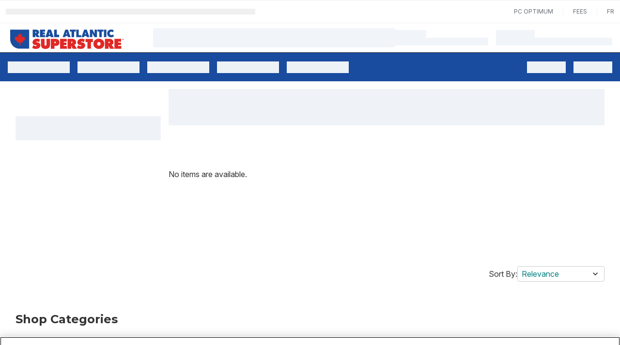

--- FILE ---
content_type: text/html; charset=utf-8
request_url: https://www.atlanticsuperstore.ca/en/jouets-jeux-et-passe-temps/jouets-de-fantaisie/cartes-de-collection/c/28833
body_size: 65231
content:
<!DOCTYPE html><html lang="en"><script type="text/javascript" src="https://www.atlanticsuperstore.ca/public/d2744358d2be1c57e8c1689371c0f5c3137b73ac3918"  ></script><script>window.__appInit = Date.now();</script><head><meta charSet="utf-8"/><meta name="viewport" content="width=device-width"/><title>Atlantic Superstore Supermarket | Grocery shop online or instore</title><link href="https://assets.shop.loblaws.ca/ContentMedia/rcss/logos/64x64icon.ico" rel="icon"/><meta content="iVWDQXkcuaNX5METy-MZNQMP48APU0DK3dTD4Zv0Zqg" name="google-site-verification"/><link href="https://data.signalayer.com" rel="preconnect"/><link href="https://cdn.signalayer.com" rel="preconnect"/><link href="https://t.signalayer.com" rel="preconnect"/><link href="https://www.googletagmanager.com" rel="preconnect"/><link href="https://dis-prod.assetful.loblaw.ca" rel="preconnect"/><link href="https://cdn.contentful.com" rel="preconnect"/><link href="https://assets.shop.loblaws.ca" rel="preconnect"/><link href="https://assets.loblaws.ca" rel="preconnect"/><link href="https://assets-platform.loblaws.ca" rel="preconnect"/><link href="https://assets.shop.loblaws.ca/ContentMedia/rcss/logos/64x64icon.ico" media="all" rel="shortcut icon" type="image/x-icon"/><link href="https://assets.shop.loblaws.ca/ContentMedia/pvg/icons/pcx_app_icon.jpg" rel="apple-touch-icon" type="image/x-icon"/><link href="https://assets.shop.loblaws.ca/ContentMedia/pvg/icons/pcx_app_icon.jpg" rel="android-touch-icon" type="image/x-icon"/><link href="https://assets.shop.loblaws.ca/ContentMedia/pvg/icons/pcx_app_icon.jpg" rel="windows-touch-icon" type="image/x-icon"/><meta content="app-id=1194066746, affiliate-data=ct=smart-app-banner&amp;pt=1384326" name="apple-itunes-app"/><meta content="app-id=pc.express.grocery.pickup&amp;hl=en_CA" name="google-play-app"/><script>window.__serverRenderTime = 192;</script><meta name="next-head-count" content="21"/><script id="last-visited-cookie" data-nscript="beforeInteractive">document.cookie="lastVisited=".concat(+Date.now(),"; SameSite=None; Path=/; Secure; Max-Age=1707109200;");</script><link rel="preload" as="script" href="https://www.atlanticsuperstore.ca/public/d2744358d2be1c57e8c1689371c0f5c3137b73ac3918"/><link rel="preload" href="https://assets.loblaws.ca/pcx-iceberg/builds/production/1.15.2/f9c48cb1/_next/static/css/3c2585f3495207dd.css" as="style"/><link rel="stylesheet" href="https://assets.loblaws.ca/pcx-iceberg/builds/production/1.15.2/f9c48cb1/_next/static/css/3c2585f3495207dd.css" data-n-g=""/><noscript data-n-css=""></noscript><script defer="" nomodule="" src="https://assets.loblaws.ca/pcx-iceberg/builds/production/1.15.2/f9c48cb1/_next/static/chunks/polyfills-42372ed130431b0a.js"></script><script src="https://assets.loblaws.ca/pcx-iceberg/builds/production/1.15.2/f9c48cb1/_next/static/chunks/webpack-68ecc62fabaaf1d1.js" defer=""></script><script src="https://assets.loblaws.ca/pcx-iceberg/builds/production/1.15.2/f9c48cb1/_next/static/chunks/main-17e19d3588473f66.js" defer=""></script><script src="https://assets.loblaws.ca/pcx-iceberg/builds/production/1.15.2/f9c48cb1/_next/static/chunks/6533-eb42398a3a64214e.js" defer=""></script><script src="https://assets.loblaws.ca/pcx-iceberg/builds/production/1.15.2/f9c48cb1/_next/static/chunks/c41f4114-01a8587e1e2c6a35.js" defer=""></script><script src="https://assets.loblaws.ca/pcx-iceberg/builds/production/1.15.2/f9c48cb1/_next/static/chunks/pages/_app-54b7c4aa41e8dfad.js" defer=""></script><script src="https://assets.loblaws.ca/pcx-iceberg/builds/production/1.15.2/f9c48cb1/_next/static/chunks/2343-e7bf0f76c752d84c.js" defer=""></script><script src="https://assets.loblaws.ca/pcx-iceberg/builds/production/1.15.2/f9c48cb1/_next/static/chunks/9257-9237e5705e1f705e.js" defer=""></script><script src="https://assets.loblaws.ca/pcx-iceberg/builds/production/1.15.2/f9c48cb1/_next/static/chunks/3701-7fd06412e6410b31.js" defer=""></script><script src="https://assets.loblaws.ca/pcx-iceberg/builds/production/1.15.2/f9c48cb1/_next/static/chunks/8734-df8701ace76085ed.js" defer=""></script><script src="https://assets.loblaws.ca/pcx-iceberg/builds/production/1.15.2/f9c48cb1/_next/static/chunks/3872-b90ed2e4192705a2.js" defer=""></script><script src="https://assets.loblaws.ca/pcx-iceberg/builds/production/1.15.2/f9c48cb1/_next/static/chunks/4189-f04c7d9555bd3027.js" defer=""></script><script src="https://assets.loblaws.ca/pcx-iceberg/builds/production/1.15.2/f9c48cb1/_next/static/chunks/4281-b1238cd5a75e019f.js" defer=""></script><script src="https://assets.loblaws.ca/pcx-iceberg/builds/production/1.15.2/f9c48cb1/_next/static/chunks/8374-c0b5a879d6774b6f.js" defer=""></script><script src="https://assets.loblaws.ca/pcx-iceberg/builds/production/1.15.2/f9c48cb1/_next/static/chunks/2592-f91eb27f3e225fbd.js" defer=""></script><script src="https://assets.loblaws.ca/pcx-iceberg/builds/production/1.15.2/f9c48cb1/_next/static/chunks/4812-176a0e174d88fd8f.js" defer=""></script><script src="https://assets.loblaws.ca/pcx-iceberg/builds/production/1.15.2/f9c48cb1/_next/static/chunks/5334-b7b75493f584f28b.js" defer=""></script><script src="https://assets.loblaws.ca/pcx-iceberg/builds/production/1.15.2/f9c48cb1/_next/static/chunks/9047-38a0e04f28bd63e9.js" defer=""></script><script src="https://assets.loblaws.ca/pcx-iceberg/builds/production/1.15.2/f9c48cb1/_next/static/chunks/9476-555ac5b75cd1b210.js" defer=""></script><script src="https://assets.loblaws.ca/pcx-iceberg/builds/production/1.15.2/f9c48cb1/_next/static/chunks/4656-211887da2a58c70d.js" defer=""></script><script src="https://assets.loblaws.ca/pcx-iceberg/builds/production/1.15.2/f9c48cb1/_next/static/chunks/6441-359ee6fa7011194e.js" defer=""></script><script src="https://assets.loblaws.ca/pcx-iceberg/builds/production/1.15.2/f9c48cb1/_next/static/chunks/8960-e9dfa35336a96f01.js" defer=""></script><script src="https://assets.loblaws.ca/pcx-iceberg/builds/production/1.15.2/f9c48cb1/_next/static/chunks/4569-7e0edd4b4e1248f3.js" defer=""></script><script src="https://assets.loblaws.ca/pcx-iceberg/builds/production/1.15.2/f9c48cb1/_next/static/chunks/1796-48e1a92689914f8b.js" defer=""></script><script src="https://assets.loblaws.ca/pcx-iceberg/builds/production/1.15.2/f9c48cb1/_next/static/chunks/1532-480f360be47db38b.js" defer=""></script><script src="https://assets.loblaws.ca/pcx-iceberg/builds/production/1.15.2/f9c48cb1/_next/static/chunks/6267-c6391f48d1882bc2.js" defer=""></script><script src="https://assets.loblaws.ca/pcx-iceberg/builds/production/1.15.2/f9c48cb1/_next/static/chunks/4767-71701ffccfc30141.js" defer=""></script><script src="https://assets.loblaws.ca/pcx-iceberg/builds/production/1.15.2/f9c48cb1/_next/static/chunks/7072-143af738dc27708d.js" defer=""></script><script src="https://assets.loblaws.ca/pcx-iceberg/builds/production/1.15.2/f9c48cb1/_next/static/chunks/9991-bce0698d4ec67e8d.js" defer=""></script><script src="https://assets.loblaws.ca/pcx-iceberg/builds/production/1.15.2/f9c48cb1/_next/static/chunks/684-1f00477a00d26c0c.js" defer=""></script><script src="https://assets.loblaws.ca/pcx-iceberg/builds/production/1.15.2/f9c48cb1/_next/static/chunks/4221-ceb2ab8dc4dfeb47.js" defer=""></script><script src="https://assets.loblaws.ca/pcx-iceberg/builds/production/1.15.2/f9c48cb1/_next/static/chunks/9359-f4fa2d14222c52d4.js" defer=""></script><script src="https://assets.loblaws.ca/pcx-iceberg/builds/production/1.15.2/f9c48cb1/_next/static/chunks/1939-d77f378bfb085bd0.js" defer=""></script><script src="https://assets.loblaws.ca/pcx-iceberg/builds/production/1.15.2/f9c48cb1/_next/static/chunks/8559-db5d0eea9e2721ca.js" defer=""></script><script src="https://assets.loblaws.ca/pcx-iceberg/builds/production/1.15.2/f9c48cb1/_next/static/chunks/834-bfd73e3ed95cebdb.js" defer=""></script><script src="https://assets.loblaws.ca/pcx-iceberg/builds/production/1.15.2/f9c48cb1/_next/static/chunks/4109-4544ffcf6b4cd070.js" defer=""></script><script src="https://assets.loblaws.ca/pcx-iceberg/builds/production/1.15.2/f9c48cb1/_next/static/chunks/8423-af1a7a3a5f9ff607.js" defer=""></script><script src="https://assets.loblaws.ca/pcx-iceberg/builds/production/1.15.2/f9c48cb1/_next/static/chunks/8308-677f34b9fde5c2a2.js" defer=""></script><script src="https://assets.loblaws.ca/pcx-iceberg/builds/production/1.15.2/f9c48cb1/_next/static/chunks/5441-f19b487e35f01eb2.js" defer=""></script><script src="https://assets.loblaws.ca/pcx-iceberg/builds/production/1.15.2/f9c48cb1/_next/static/chunks/8353-feb102a5e4dedde2.js" defer=""></script><script src="https://assets.loblaws.ca/pcx-iceberg/builds/production/1.15.2/f9c48cb1/_next/static/chunks/67-5c4828de4f93d88d.js" defer=""></script><script src="https://assets.loblaws.ca/pcx-iceberg/builds/production/1.15.2/f9c48cb1/_next/static/chunks/8495-9f4ac318555a6ce1.js" defer=""></script><script src="https://assets.loblaws.ca/pcx-iceberg/builds/production/1.15.2/f9c48cb1/_next/static/chunks/2155-b4b42251dec5e235.js" defer=""></script><script src="https://assets.loblaws.ca/pcx-iceberg/builds/production/1.15.2/f9c48cb1/_next/static/chunks/6701-595ecb98e62985ca.js" defer=""></script><script src="https://assets.loblaws.ca/pcx-iceberg/builds/production/1.15.2/f9c48cb1/_next/static/chunks/5894-9bded75ac4f10ae9.js" defer=""></script><script src="https://assets.loblaws.ca/pcx-iceberg/builds/production/1.15.2/f9c48cb1/_next/static/chunks/1027-cb38e71075ce2c39.js" defer=""></script><script src="https://assets.loblaws.ca/pcx-iceberg/builds/production/1.15.2/f9c48cb1/_next/static/chunks/1713-f9ebffe54c9f684d.js" defer=""></script><script src="https://assets.loblaws.ca/pcx-iceberg/builds/production/1.15.2/f9c48cb1/_next/static/chunks/8433-129c40b74cc8119e.js" defer=""></script><script src="https://assets.loblaws.ca/pcx-iceberg/builds/production/1.15.2/f9c48cb1/_next/static/chunks/5387-2cbaab993769b3a5.js" defer=""></script><script src="https://assets.loblaws.ca/pcx-iceberg/builds/production/1.15.2/f9c48cb1/_next/static/chunks/79405a88-77d8d99247a84d45.js" defer=""></script><script src="https://assets.loblaws.ca/pcx-iceberg/builds/production/1.15.2/f9c48cb1/_next/static/chunks/4633f997-4176141970874803.js" defer=""></script><script src="https://assets.loblaws.ca/pcx-iceberg/builds/production/1.15.2/f9c48cb1/_next/static/chunks/2cc4f609-4b7c0d03f91dcaa1.js" defer=""></script><script src="https://assets.loblaws.ca/pcx-iceberg/builds/production/1.15.2/f9c48cb1/_next/static/chunks/53aee0dd-1ed4e66031986c1d.js" defer=""></script><script src="https://assets.loblaws.ca/pcx-iceberg/builds/production/1.15.2/f9c48cb1/_next/static/chunks/4b3cb81b-26b99710522ef2bb.js" defer=""></script><script src="https://assets.loblaws.ca/pcx-iceberg/builds/production/1.15.2/f9c48cb1/_next/static/chunks/9db1a31f-55e737f5e0bfb461.js" defer=""></script><script src="https://assets.loblaws.ca/pcx-iceberg/builds/production/1.15.2/f9c48cb1/_next/static/chunks/2865-0d7c0a558b0d8c44.js" defer=""></script><script src="https://assets.loblaws.ca/pcx-iceberg/builds/production/1.15.2/f9c48cb1/_next/static/chunks/7370-8fa2bb3a17d05f86.js" defer=""></script><script src="https://assets.loblaws.ca/pcx-iceberg/builds/production/1.15.2/f9c48cb1/_next/static/chunks/6799-48fbed4ba0698e4e.js" defer=""></script><script src="https://assets.loblaws.ca/pcx-iceberg/builds/production/1.15.2/f9c48cb1/_next/static/chunks/9033-7cd40931608c581f.js" defer=""></script><script src="https://assets.loblaws.ca/pcx-iceberg/builds/production/1.15.2/f9c48cb1/_next/static/chunks/5345-1df234a09e035450.js" defer=""></script><script src="https://assets.loblaws.ca/pcx-iceberg/builds/production/1.15.2/f9c48cb1/_next/static/chunks/pages/clpplp/%5B...slug%5D-a665c57464348929.js" defer=""></script><script src="https://assets.loblaws.ca/pcx-iceberg/builds/production/1.15.2/f9c48cb1/_next/static/-do5peJyW7TmXlH3uhkR1/_buildManifest.js" defer=""></script><script src="https://assets.loblaws.ca/pcx-iceberg/builds/production/1.15.2/f9c48cb1/_next/static/-do5peJyW7TmXlH3uhkR1/_ssgManifest.js" defer=""></script></head><body data-app-version="1.15.2-f9c48cb1" data-release-info="iceberg-pcx-production-0.96.1-f9c48cb1"><div id="__next"><script>!function(){var d=document.documentElement,n='data-iceberg-theme',s='setAttribute';d[s](n,'rass')}()</script><a class="focus:outline-none focus:ring-4 focus:ring-iceberg-mid-grey focus-visible:ring-iceberg-mid-grey focus:ring-offset-0 focus-visible:ring-offset-0 focus-visible:ring-4 sr-only focus:not-sr-only focus:inline-block focus:rounded-none focus:absolute bg-iceberg-dark-grey text-iceberg-lighter-green text-xs font-default" data-testid="skip-to-layout-main" href="#iceberg-layout-main">Skip to Main Content</a><a class="focus:outline-none focus:ring-4 focus:ring-iceberg-mid-grey focus-visible:ring-iceberg-mid-grey focus:ring-offset-0 focus-visible:ring-offset-0 focus-visible:ring-4 sr-only focus:not-sr-only focus:inline-block focus:rounded-none focus:absolute bg-iceberg-dark-grey text-iceberg-lighter-green text-xs font-default" data-testid="skip-to-layout-footer" href="#iceberg-layout-footer">Skip to Footer</a><div data-testid="iceberg-root-layout"><section data-testid="iceberg-layout-banner"><div class="w-full" data-testid="iceberg-site-banner"><div class="h-12 flex-row text-sm items-center space-x-5 bg-iceberg-masthead-top-bar-background px-3 py-2 gap-4 text-iceberg-masthead-top-bar-foreground border-y border-y-iceberg-masthead-top-bar-border w-full hidden md:flex" data-testid="iceberg-masthead-topbar"><div class="flex-1 shrink-0" data-testid="iceberg-masthead-left"><div class="animate-pulse w-1/2 h-3 bg-iceberg-light-grey rounded-none" data-testid="iceberg-mode-transition-skeleton"></div></div><div class="shrink-0" data-testid="iceberg-masthead-right"><div class="w-full flex flex-row items-center space-x-5"><a href="/loyalty?navid=superheader" title="PC Optimum" class="inline-flex items-center justify-center whitespace-nowrap ring-inset ring-offset-background transition-colors focus:outline-none focus:ring-4 focus:ring-iceberg-mid-grey focus-visible:ring-iceberg-mid-grey focus:ring-offset-0 focus-visible:ring-offset-0 focus-visible:ring-4 disabled:pointer-events-none disabled:opacity-50 underline-offset-4 hover:underline p-0 h-auto uppercase font-default text-xs font-normal text-iceberg-masthead-top-bar-foreground hover:text-iceberg-masthead-top-bar-foreground rounded-none" data-testid="iceberg-top-bar-pc-optimum" type="button">PC Optimum</a><span class="border-l border-iceberg-masthead-top-bar-spacer h-4" data-testid="iceberg-top-bar-spacer"></span><a href="/pc-express-fees" title="Fees" class="inline-flex items-center justify-center whitespace-nowrap ring-inset ring-offset-background transition-colors focus:outline-none focus:ring-4 focus:ring-iceberg-mid-grey focus-visible:ring-iceberg-mid-grey focus:ring-offset-0 focus-visible:ring-offset-0 focus-visible:ring-4 disabled:pointer-events-none disabled:opacity-50 underline-offset-4 hover:underline p-0 h-auto uppercase font-default text-xs font-normal text-iceberg-masthead-top-bar-foreground hover:text-iceberg-masthead-top-bar-foreground rounded-none" data-testid="iceberg-top-bar-fees" type="button">Fees</a><span class="border-l border-iceberg-masthead-top-bar-spacer h-4" data-testid="iceberg-top-bar-spacer"></span><a href="/fr/jouets-jeux-et-passe-temps/jouets-de-fantaisie/cartes-de-collection/c/28833" class="inline-flex items-center justify-center whitespace-nowrap ring-inset ring-offset-background transition-colors focus:outline-none focus:ring-4 focus:ring-iceberg-mid-grey focus-visible:ring-iceberg-mid-grey focus:ring-offset-0 focus-visible:ring-offset-0 focus-visible:ring-4 disabled:pointer-events-none disabled:opacity-50 underline-offset-4 hover:underline p-0 h-auto uppercase font-default text-xs font-normal text-iceberg-masthead-top-bar-foreground hover:text-iceberg-masthead-top-bar-foreground rounded-none" data-testid="iceberg-top-bar-switch-locale" type="button">fr</a></div></div></div></div></section><section data-testid="iceberg-layout-header"><div><div class="z-10 sticky w-full "><header data-testid="iceberg-site-header"><div class="hidden lg:block relative" data-testid="iceberg-nav-desktop"><nav class="flex justify-between items-center px-4 gap-4 py-0 pl-0 min-h-[60px] bg-iceberg-menu-bar-overwrite-background text-iceberg-menu-bar-overwrite-foreground" data-testid="iceberg-menu-bar"><div class="flex-1 flex-col overflow-x-visible whitespace-nowrap"><div class="" data-testid="iceberg-masthead-left"><div class="flex flex-row items-center"><div class="shrink-0"><div class="flex flex-row justify-start bg-iceberg-brand-logo-background"><div class="flex lg:min-h-[60px]" data-testid="iceberg-brand-logo"><a class="flex logo px-4 lg:px-5 items-center justify-center" data-testid="iceberg-brand-logo-url" href="/en"><img alt="Atlantic Superstore homepage" class="mt-1.5 w-auto h-[40px]" src="https://assets.loblaws.ca/pcx_bronx_fe_assets/images/logos/rass_icon.svg"/></a></div></div></div><div class="pl-10 flex-1"><div class="animate-pulse bg-muted w-full h-[40px] rounded"></div></div></div></div></div><div class="shrink-0"><div class="" data-testid="iceberg-masthead-right"><div class="flex flex-row space-x-4"><div class="py-2 flex flex-col gap-2 w-48" data-testid="iceberg-fulfillment-skeleton"><div class="animate-pulse bg-muted w-1/3 h-4 rounded-none"></div><div class="animate-pulse bg-muted w-full h-4 rounded-none"></div></div><div class="py-2 flex flex-col gap-2 w-60" data-testid="iceberg-fulfillment-skeleton"><div class="animate-pulse bg-muted w-1/3 h-4 rounded-none"></div><div class="animate-pulse bg-muted w-full h-4 rounded-none"></div></div></div></div></div></nav><nav class="flex justify-between items-center px-4 gap-4 bg-iceberg-menu-bar-background text-iceberg-menu-bar-foreground min-h-[60px] border-t-iceberg-dark-grey border-t overflow-x-auto overflow-y-hidden scrollbar-iceberg" data-testid="iceberg-menu-bar"><div class="flex-1 flex-col overflow-x-visible whitespace-nowrap"><div class="" data-testid="iceberg-masthead-left"><div class="flex flex-row space-x-4"><div class="py-2" data-testid="iceberg-nav-desktop-cta-skeleton"><div class="animate-pulse bg-muted h-6 rounded-none w-32"></div></div><div class="py-2" data-testid="iceberg-nav-desktop-cta-skeleton"><div class="animate-pulse bg-muted h-6 rounded-none w-32"></div></div><div class="py-2" data-testid="iceberg-nav-desktop-cta-skeleton"><div class="animate-pulse bg-muted h-6 rounded-none w-32"></div></div><div class="py-2" data-testid="iceberg-nav-desktop-cta-skeleton"><div class="animate-pulse bg-muted h-6 rounded-none w-32"></div></div><div class="py-2" data-testid="iceberg-nav-desktop-cta-skeleton"><div class="animate-pulse bg-muted h-6 rounded-none w-32"></div></div></div></div></div><div class="shrink-0"><div class="" data-testid="iceberg-masthead-right"><div class="flex flex-row space-x-4"><div class="py-2" data-testid="iceberg-nav-desktop-cta-skeleton"><div class="animate-pulse bg-muted w-20 h-6 rounded-none"></div></div><div class="py-2" data-testid="iceberg-nav-desktop-cta-skeleton"><div class="animate-pulse bg-muted w-20 h-6 rounded-none"></div></div></div></div></div></nav></div><div class="lg:hidden flex flex-row bg-iceberg-menu-bar-overwrite-background text-iceberg-menu-bar-overwrite-foreground" data-testid="iceberg-site-header-nav-mobile"><div class="flex flex-row flex-1"><div class="w-[50px] h-[50px] flex justify-center items-center" data-testid="iceberg-nav-mobile-drawer-skeleton"><div class="animate-pulse bg-muted w-6 h-6 rounded-none"></div></div><div class="flex flex-row justify-start bg-iceberg-brand-logo-background"><div class="flex lg:min-h-[60px]" data-testid="iceberg-brand-logo"><a class="flex logo px-4 lg:px-5 items-center justify-center" data-testid="iceberg-brand-logo-url" href="/en"><img alt="Atlantic Superstore homepage" class="mt-1.5 w-auto h-[40px]" src="https://assets.loblaws.ca/pcx_bronx_fe_assets/images/logos/rass_icon.svg"/></a></div></div></div><div class="flex items-center"><div class="flex items-center pr-4" data-testid="iceberg-site-main-nav-fulfillment-loading"><div class="animate-pulse bg-muted w-6 h-6 rounded-none"></div></div><div class="flex items-center pr-4"><div class="animate-pulse bg-muted w-6 h-6 rounded-none"></div></div></div></div><div class="lg:hidden flex flex-col bg-iceberg-menu-bar-background text-iceberg-menu-bar-foreground h-[50px] px-2 py-[5px]"><div class="animate-pulse bg-muted w-full h-[40px] rounded"></div></div></header><div role="region" aria-label="Notifications (F8)" tabindex="-1" style="pointer-events:none"><ol tabindex="-1"></ol></div></div></div></section><main class="min-h-screen overflow-x-hidden relative" data-testid="iceberg-layout-main" id="iceberg-layout-main"><style data-emotion="css-global 1ytqnbf">:host,:root,[data-theme]{--chakra-ring-inset:var(--chakra-empty,/*!*/ /*!*/);--chakra-ring-offset-width:0px;--chakra-ring-offset-color:#fff;--chakra-ring-color:rgba(66, 153, 225, 0.6);--chakra-ring-offset-shadow:0 0 #0000;--chakra-ring-shadow:0 0 #0000;--chakra-space-x-reverse:0;--chakra-space-y-reverse:0;--chakra-colors-transparent:transparent;--chakra-colors-current:currentColor;--chakra-colors-black:#000000;--chakra-colors-white:#FFFFFF;--chakra-colors-whiteAlpha-50:rgba(255, 255, 255, 0.04);--chakra-colors-whiteAlpha-100:rgba(255, 255, 255, 0.06);--chakra-colors-whiteAlpha-200:rgba(255, 255, 255, 0.08);--chakra-colors-whiteAlpha-300:rgba(255, 255, 255, 0.16);--chakra-colors-whiteAlpha-400:rgba(255, 255, 255, 0.24);--chakra-colors-whiteAlpha-500:rgba(255, 255, 255, 0.36);--chakra-colors-whiteAlpha-600:rgba(255, 255, 255, 0.48);--chakra-colors-whiteAlpha-700:rgba(255, 255, 255, 0.64);--chakra-colors-whiteAlpha-800:rgba(255, 255, 255, 0.80);--chakra-colors-whiteAlpha-900:rgba(255, 255, 255, 0.92);--chakra-colors-blackAlpha-50:rgba(0, 0, 0, 0.04);--chakra-colors-blackAlpha-100:rgba(0, 0, 0, 0.06);--chakra-colors-blackAlpha-200:rgba(0, 0, 0, 0.08);--chakra-colors-blackAlpha-300:rgba(0, 0, 0, 0.16);--chakra-colors-blackAlpha-400:rgba(0, 0, 0, 0.24);--chakra-colors-blackAlpha-500:rgba(0, 0, 0, 0.36);--chakra-colors-blackAlpha-600:rgba(0, 0, 0, 0.48);--chakra-colors-blackAlpha-700:rgba(0, 0, 0, 0.64);--chakra-colors-blackAlpha-800:rgba(0, 0, 0, 0.80);--chakra-colors-blackAlpha-900:rgba(0, 0, 0, 0.92);--chakra-colors-gray-50:#F7FAFC;--chakra-colors-gray-100:#EDF2F7;--chakra-colors-gray-200:#E2E8F0;--chakra-colors-gray-300:#CBD5E0;--chakra-colors-gray-400:#A0AEC0;--chakra-colors-gray-500:#718096;--chakra-colors-gray-600:#4A5568;--chakra-colors-gray-700:#2D3748;--chakra-colors-gray-800:#1A202C;--chakra-colors-gray-900:#171923;--chakra-colors-red-50:#FFF5F5;--chakra-colors-red-100:#FED7D7;--chakra-colors-red-200:#FEB2B2;--chakra-colors-red-300:#FC8181;--chakra-colors-red-400:#F56565;--chakra-colors-red-500:#E53E3E;--chakra-colors-red-600:#C53030;--chakra-colors-red-700:#9B2C2C;--chakra-colors-red-800:#822727;--chakra-colors-red-900:#63171B;--chakra-colors-orange-50:#FFFAF0;--chakra-colors-orange-100:#FEEBC8;--chakra-colors-orange-200:#FBD38D;--chakra-colors-orange-300:#F6AD55;--chakra-colors-orange-400:#ED8936;--chakra-colors-orange-500:#DD6B20;--chakra-colors-orange-600:#C05621;--chakra-colors-orange-700:#9C4221;--chakra-colors-orange-800:#7B341E;--chakra-colors-orange-900:#652B19;--chakra-colors-yellow-50:#FFFFF0;--chakra-colors-yellow-100:#FEFCBF;--chakra-colors-yellow-200:#FAF089;--chakra-colors-yellow-300:#F6E05E;--chakra-colors-yellow-400:#ECC94B;--chakra-colors-yellow-500:#D69E2E;--chakra-colors-yellow-600:#B7791F;--chakra-colors-yellow-700:#975A16;--chakra-colors-yellow-800:#744210;--chakra-colors-yellow-900:#5F370E;--chakra-colors-green-50:#F0FFF4;--chakra-colors-green-100:#C6F6D5;--chakra-colors-green-200:#9AE6B4;--chakra-colors-green-300:#68D391;--chakra-colors-green-400:#48BB78;--chakra-colors-green-500:#38A169;--chakra-colors-green-600:#2F855A;--chakra-colors-green-700:#276749;--chakra-colors-green-800:#22543D;--chakra-colors-green-900:#1C4532;--chakra-colors-teal-50:#E6FFFA;--chakra-colors-teal-100:#B2F5EA;--chakra-colors-teal-200:#81E6D9;--chakra-colors-teal-300:#4FD1C5;--chakra-colors-teal-400:#38B2AC;--chakra-colors-teal-500:#319795;--chakra-colors-teal-600:#2C7A7B;--chakra-colors-teal-700:#285E61;--chakra-colors-teal-800:#234E52;--chakra-colors-teal-900:#1D4044;--chakra-colors-blue-50:#ebf8ff;--chakra-colors-blue-100:#bee3f8;--chakra-colors-blue-200:#90cdf4;--chakra-colors-blue-300:#63b3ed;--chakra-colors-blue-400:#4299e1;--chakra-colors-blue-500:#3182ce;--chakra-colors-blue-600:#2b6cb0;--chakra-colors-blue-700:#2c5282;--chakra-colors-blue-800:#2a4365;--chakra-colors-blue-900:#1A365D;--chakra-colors-cyan-50:#EDFDFD;--chakra-colors-cyan-100:#C4F1F9;--chakra-colors-cyan-200:#9DECF9;--chakra-colors-cyan-300:#76E4F7;--chakra-colors-cyan-400:#0BC5EA;--chakra-colors-cyan-500:#00B5D8;--chakra-colors-cyan-600:#00A3C4;--chakra-colors-cyan-700:#0987A0;--chakra-colors-cyan-800:#086F83;--chakra-colors-cyan-900:#065666;--chakra-colors-purple-50:#FAF5FF;--chakra-colors-purple-100:#E9D8FD;--chakra-colors-purple-200:#D6BCFA;--chakra-colors-purple-300:#B794F4;--chakra-colors-purple-400:#9F7AEA;--chakra-colors-purple-500:#805AD5;--chakra-colors-purple-600:#6B46C1;--chakra-colors-purple-700:#553C9A;--chakra-colors-purple-800:#44337A;--chakra-colors-purple-900:#322659;--chakra-colors-pink-50:#FFF5F7;--chakra-colors-pink-100:#FED7E2;--chakra-colors-pink-200:#FBB6CE;--chakra-colors-pink-300:#F687B3;--chakra-colors-pink-400:#ED64A6;--chakra-colors-pink-500:#D53F8C;--chakra-colors-pink-600:#B83280;--chakra-colors-pink-700:#97266D;--chakra-colors-pink-800:#702459;--chakra-colors-pink-900:#521B41;--chakra-colors-linkedin-50:#E8F4F9;--chakra-colors-linkedin-100:#CFEDFB;--chakra-colors-linkedin-200:#9BDAF3;--chakra-colors-linkedin-300:#68C7EC;--chakra-colors-linkedin-400:#34B3E4;--chakra-colors-linkedin-500:#00A0DC;--chakra-colors-linkedin-600:#008CC9;--chakra-colors-linkedin-700:#0077B5;--chakra-colors-linkedin-800:#005E93;--chakra-colors-linkedin-900:#004471;--chakra-colors-facebook-50:#E8F4F9;--chakra-colors-facebook-100:#D9DEE9;--chakra-colors-facebook-200:#B7C2DA;--chakra-colors-facebook-300:#6482C0;--chakra-colors-facebook-400:#4267B2;--chakra-colors-facebook-500:#385898;--chakra-colors-facebook-600:#314E89;--chakra-colors-facebook-700:#29487D;--chakra-colors-facebook-800:#223B67;--chakra-colors-facebook-900:#1E355B;--chakra-colors-messenger-50:#D0E6FF;--chakra-colors-messenger-100:#B9DAFF;--chakra-colors-messenger-200:#A2CDFF;--chakra-colors-messenger-300:#7AB8FF;--chakra-colors-messenger-400:#2E90FF;--chakra-colors-messenger-500:#0078FF;--chakra-colors-messenger-600:#0063D1;--chakra-colors-messenger-700:#0052AC;--chakra-colors-messenger-800:#003C7E;--chakra-colors-messenger-900:#002C5C;--chakra-colors-whatsapp-50:#dffeec;--chakra-colors-whatsapp-100:#b9f5d0;--chakra-colors-whatsapp-200:#90edb3;--chakra-colors-whatsapp-300:#65e495;--chakra-colors-whatsapp-400:#3cdd78;--chakra-colors-whatsapp-500:#22c35e;--chakra-colors-whatsapp-600:#179848;--chakra-colors-whatsapp-700:#0c6c33;--chakra-colors-whatsapp-800:#01421c;--chakra-colors-whatsapp-900:#001803;--chakra-colors-twitter-50:#E5F4FD;--chakra-colors-twitter-100:#C8E9FB;--chakra-colors-twitter-200:#A8DCFA;--chakra-colors-twitter-300:#83CDF7;--chakra-colors-twitter-400:#57BBF5;--chakra-colors-twitter-500:#1DA1F2;--chakra-colors-twitter-600:#1A94DA;--chakra-colors-twitter-700:#1681BF;--chakra-colors-twitter-800:#136B9E;--chakra-colors-twitter-900:#0D4D71;--chakra-colors-telegram-50:#E3F2F9;--chakra-colors-telegram-100:#C5E4F3;--chakra-colors-telegram-200:#A2D4EC;--chakra-colors-telegram-300:#7AC1E4;--chakra-colors-telegram-400:#47A9DA;--chakra-colors-telegram-500:#0088CC;--chakra-colors-telegram-600:#007AB8;--chakra-colors-telegram-700:#006BA1;--chakra-colors-telegram-800:#005885;--chakra-colors-telegram-900:#003F5E;--chakra-borders-none:0;--chakra-borders-1px:1px solid;--chakra-borders-2px:2px solid;--chakra-borders-4px:4px solid;--chakra-borders-8px:8px solid;--chakra-fonts-heading:-apple-system,BlinkMacSystemFont,"Segoe UI",Helvetica,Arial,sans-serif,"Apple Color Emoji","Segoe UI Emoji","Segoe UI Symbol";--chakra-fonts-body:-apple-system,BlinkMacSystemFont,"Segoe UI",Helvetica,Arial,sans-serif,"Apple Color Emoji","Segoe UI Emoji","Segoe UI Symbol";--chakra-fonts-mono:SFMono-Regular,Menlo,Monaco,Consolas,"Liberation Mono","Courier New",monospace;--chakra-fontSizes-3xs:0.45rem;--chakra-fontSizes-2xs:0.625rem;--chakra-fontSizes-xs:0.75rem;--chakra-fontSizes-sm:0.875rem;--chakra-fontSizes-md:1rem;--chakra-fontSizes-lg:1.125rem;--chakra-fontSizes-xl:1.25rem;--chakra-fontSizes-2xl:1.5rem;--chakra-fontSizes-3xl:1.875rem;--chakra-fontSizes-4xl:2.25rem;--chakra-fontSizes-5xl:3rem;--chakra-fontSizes-6xl:3.75rem;--chakra-fontSizes-7xl:4.5rem;--chakra-fontSizes-8xl:6rem;--chakra-fontSizes-9xl:8rem;--chakra-fontWeights-hairline:100;--chakra-fontWeights-thin:200;--chakra-fontWeights-light:300;--chakra-fontWeights-normal:400;--chakra-fontWeights-medium:500;--chakra-fontWeights-semibold:600;--chakra-fontWeights-bold:700;--chakra-fontWeights-extrabold:800;--chakra-fontWeights-black:900;--chakra-letterSpacings-tighter:-0.05em;--chakra-letterSpacings-tight:-0.025em;--chakra-letterSpacings-normal:0;--chakra-letterSpacings-wide:0.025em;--chakra-letterSpacings-wider:0.05em;--chakra-letterSpacings-widest:0.1em;--chakra-lineHeights-3:.75rem;--chakra-lineHeights-4:1rem;--chakra-lineHeights-5:1.25rem;--chakra-lineHeights-6:1.5rem;--chakra-lineHeights-7:1.75rem;--chakra-lineHeights-8:2rem;--chakra-lineHeights-9:2.25rem;--chakra-lineHeights-10:2.5rem;--chakra-lineHeights-normal:normal;--chakra-lineHeights-none:1;--chakra-lineHeights-shorter:1.25;--chakra-lineHeights-short:1.375;--chakra-lineHeights-base:1.5;--chakra-lineHeights-tall:1.625;--chakra-lineHeights-taller:2;--chakra-radii-none:0;--chakra-radii-sm:0.125rem;--chakra-radii-base:0.25rem;--chakra-radii-md:0.375rem;--chakra-radii-lg:0.5rem;--chakra-radii-xl:0.75rem;--chakra-radii-2xl:1rem;--chakra-radii-3xl:1.5rem;--chakra-radii-full:9999px;--chakra-space-1:0.25rem;--chakra-space-2:0.5rem;--chakra-space-3:0.75rem;--chakra-space-4:1rem;--chakra-space-5:1.25rem;--chakra-space-6:1.5rem;--chakra-space-7:1.75rem;--chakra-space-8:2rem;--chakra-space-9:2.25rem;--chakra-space-10:2.5rem;--chakra-space-12:3rem;--chakra-space-14:3.5rem;--chakra-space-16:4rem;--chakra-space-20:5rem;--chakra-space-24:6rem;--chakra-space-28:7rem;--chakra-space-32:8rem;--chakra-space-36:9rem;--chakra-space-40:10rem;--chakra-space-44:11rem;--chakra-space-48:12rem;--chakra-space-52:13rem;--chakra-space-56:14rem;--chakra-space-60:15rem;--chakra-space-64:16rem;--chakra-space-72:18rem;--chakra-space-80:20rem;--chakra-space-96:24rem;--chakra-space-px:1px;--chakra-space-0-5:0.125rem;--chakra-space-1-5:0.375rem;--chakra-space-2-5:0.625rem;--chakra-space-3-5:0.875rem;--chakra-shadows-xs:0 0 0 1px rgba(0, 0, 0, 0.05);--chakra-shadows-sm:0 1px 2px 0 rgba(0, 0, 0, 0.05);--chakra-shadows-base:0 1px 3px 0 rgba(0, 0, 0, 0.1),0 1px 2px 0 rgba(0, 0, 0, 0.06);--chakra-shadows-md:0 4px 6px -1px rgba(0, 0, 0, 0.1),0 2px 4px -1px rgba(0, 0, 0, 0.06);--chakra-shadows-lg:0 10px 15px -3px rgba(0, 0, 0, 0.1),0 4px 6px -2px rgba(0, 0, 0, 0.05);--chakra-shadows-xl:0 20px 25px -5px rgba(0, 0, 0, 0.1),0 10px 10px -5px rgba(0, 0, 0, 0.04);--chakra-shadows-2xl:0 25px 50px -12px rgba(0, 0, 0, 0.25);--chakra-shadows-outline:0 0 0 3px rgba(66, 153, 225, 0.6);--chakra-shadows-inner:inset 0 2px 4px 0 rgba(0,0,0,0.06);--chakra-shadows-none:none;--chakra-shadows-dark-lg:rgba(0, 0, 0, 0.1) 0px 0px 0px 1px,rgba(0, 0, 0, 0.2) 0px 5px 10px,rgba(0, 0, 0, 0.4) 0px 15px 40px;--chakra-sizes-1:0.25rem;--chakra-sizes-2:0.5rem;--chakra-sizes-3:0.75rem;--chakra-sizes-4:1rem;--chakra-sizes-5:1.25rem;--chakra-sizes-6:1.5rem;--chakra-sizes-7:1.75rem;--chakra-sizes-8:2rem;--chakra-sizes-9:2.25rem;--chakra-sizes-10:2.5rem;--chakra-sizes-12:3rem;--chakra-sizes-14:3.5rem;--chakra-sizes-16:4rem;--chakra-sizes-20:5rem;--chakra-sizes-24:6rem;--chakra-sizes-28:7rem;--chakra-sizes-32:8rem;--chakra-sizes-36:9rem;--chakra-sizes-40:10rem;--chakra-sizes-44:11rem;--chakra-sizes-48:12rem;--chakra-sizes-52:13rem;--chakra-sizes-56:14rem;--chakra-sizes-60:15rem;--chakra-sizes-64:16rem;--chakra-sizes-72:18rem;--chakra-sizes-80:20rem;--chakra-sizes-96:24rem;--chakra-sizes-px:1px;--chakra-sizes-0-5:0.125rem;--chakra-sizes-1-5:0.375rem;--chakra-sizes-2-5:0.625rem;--chakra-sizes-3-5:0.875rem;--chakra-sizes-max:max-content;--chakra-sizes-min:min-content;--chakra-sizes-full:100%;--chakra-sizes-3xs:14rem;--chakra-sizes-2xs:16rem;--chakra-sizes-xs:20rem;--chakra-sizes-sm:24rem;--chakra-sizes-md:28rem;--chakra-sizes-lg:32rem;--chakra-sizes-xl:36rem;--chakra-sizes-2xl:42rem;--chakra-sizes-3xl:48rem;--chakra-sizes-4xl:56rem;--chakra-sizes-5xl:64rem;--chakra-sizes-6xl:72rem;--chakra-sizes-7xl:80rem;--chakra-sizes-8xl:90rem;--chakra-sizes-prose:60ch;--chakra-sizes-container-sm:640px;--chakra-sizes-container-md:768px;--chakra-sizes-container-lg:1024px;--chakra-sizes-container-xl:1280px;--chakra-zIndices-hide:-1;--chakra-zIndices-auto:auto;--chakra-zIndices-base:0;--chakra-zIndices-docked:10;--chakra-zIndices-dropdown:1000;--chakra-zIndices-sticky:1100;--chakra-zIndices-banner:1200;--chakra-zIndices-overlay:1300;--chakra-zIndices-modal:1400;--chakra-zIndices-popover:1500;--chakra-zIndices-skipLink:1600;--chakra-zIndices-toast:1700;--chakra-zIndices-tooltip:1800;--chakra-transition-property-common:background-color,border-color,color,fill,stroke,opacity,box-shadow,transform;--chakra-transition-property-colors:background-color,border-color,color,fill,stroke;--chakra-transition-property-dimensions:width,height;--chakra-transition-property-position:left,right,top,bottom;--chakra-transition-property-background:background-color,background-image,background-position;--chakra-transition-easing-ease-in:cubic-bezier(0.4, 0, 1, 1);--chakra-transition-easing-ease-out:cubic-bezier(0, 0, 0.2, 1);--chakra-transition-easing-ease-in-out:cubic-bezier(0.4, 0, 0.2, 1);--chakra-transition-duration-ultra-fast:50ms;--chakra-transition-duration-faster:100ms;--chakra-transition-duration-fast:150ms;--chakra-transition-duration-normal:200ms;--chakra-transition-duration-slow:300ms;--chakra-transition-duration-slower:400ms;--chakra-transition-duration-ultra-slow:500ms;--chakra-blur-none:0;--chakra-blur-sm:4px;--chakra-blur-base:8px;--chakra-blur-md:12px;--chakra-blur-lg:16px;--chakra-blur-xl:24px;--chakra-blur-2xl:40px;--chakra-blur-3xl:64px;}.chakra-ui-light :host:not([data-theme]),.chakra-ui-light :root:not([data-theme]),.chakra-ui-light [data-theme]:not([data-theme]),[data-theme=light] :host:not([data-theme]),[data-theme=light] :root:not([data-theme]),[data-theme=light] [data-theme]:not([data-theme]),:host[data-theme=light],:root[data-theme=light],[data-theme][data-theme=light]{--chakra-colors-chakra-body-text:var(--chakra-colors-gray-800);--chakra-colors-chakra-body-bg:var(--chakra-colors-white);--chakra-colors-chakra-border-color:var(--chakra-colors-gray-200);--chakra-colors-chakra-subtle-bg:var(--chakra-colors-gray-100);--chakra-colors-chakra-placeholder-color:var(--chakra-colors-gray-500);}.chakra-ui-dark :host:not([data-theme]),.chakra-ui-dark :root:not([data-theme]),.chakra-ui-dark [data-theme]:not([data-theme]),[data-theme=dark] :host:not([data-theme]),[data-theme=dark] :root:not([data-theme]),[data-theme=dark] [data-theme]:not([data-theme]),:host[data-theme=dark],:root[data-theme=dark],[data-theme][data-theme=dark]{--chakra-colors-chakra-body-text:var(--chakra-colors-whiteAlpha-900);--chakra-colors-chakra-body-bg:var(--chakra-colors-gray-800);--chakra-colors-chakra-border-color:var(--chakra-colors-whiteAlpha-300);--chakra-colors-chakra-subtle-bg:var(--chakra-colors-gray-700);--chakra-colors-chakra-placeholder-color:var(--chakra-colors-whiteAlpha-400);}</style><style data-emotion="css-global 3kbdol">html{line-height:1.5;-webkit-text-size-adjust:100%;font-family:system-ui,sans-serif;-webkit-font-smoothing:antialiased;text-rendering:optimizeLegibility;-moz-osx-font-smoothing:grayscale;touch-action:manipulation;}body{position:relative;min-height:100%;font-feature-settings:'kern';}*,*::before,*::after{border-width:0;border-style:solid;box-sizing:border-box;}main{display:block;}hr{border-top-width:1px;box-sizing:content-box;height:0;overflow:visible;}pre,code,kbd,samp{font-family:SFMono-Regular,Menlo,Monaco,Consolas,monospace;font-size:1em;}a{background-color:transparent;color:inherit;-webkit-text-decoration:inherit;text-decoration:inherit;}abbr[title]{border-bottom:none;-webkit-text-decoration:underline;text-decoration:underline;-webkit-text-decoration:underline dotted;-webkit-text-decoration:underline dotted;text-decoration:underline dotted;}b,strong{font-weight:bold;}small{font-size:80%;}sub,sup{font-size:75%;line-height:0;position:relative;vertical-align:baseline;}sub{bottom:-0.25em;}sup{top:-0.5em;}img{border-style:none;}button,input,optgroup,select,textarea{font-family:inherit;font-size:100%;line-height:1.15;margin:0;}button,input{overflow:visible;}button,select{text-transform:none;}button::-moz-focus-inner,[type="button"]::-moz-focus-inner,[type="reset"]::-moz-focus-inner,[type="submit"]::-moz-focus-inner{border-style:none;padding:0;}fieldset{padding:0.35em 0.75em 0.625em;}legend{box-sizing:border-box;color:inherit;display:table;max-width:100%;padding:0;white-space:normal;}progress{vertical-align:baseline;}textarea{overflow:auto;}[type="checkbox"],[type="radio"]{box-sizing:border-box;padding:0;}[type="number"]::-webkit-inner-spin-button,[type="number"]::-webkit-outer-spin-button{-webkit-appearance:none!important;}input[type="number"]{-moz-appearance:textfield;}[type="search"]{-webkit-appearance:textfield;outline-offset:-2px;}[type="search"]::-webkit-search-decoration{-webkit-appearance:none!important;}::-webkit-file-upload-button{-webkit-appearance:button;font:inherit;}details{display:block;}summary{display:-webkit-box;display:-webkit-list-item;display:-ms-list-itembox;display:list-item;}template{display:none;}[hidden]{display:none!important;}body,blockquote,dl,dd,h1,h2,h3,h4,h5,h6,hr,figure,p,pre{margin:0;}button{background:transparent;padding:0;}fieldset{margin:0;padding:0;}ol,ul{margin:0;padding:0;}textarea{resize:vertical;}button,[role="button"]{cursor:pointer;}button::-moz-focus-inner{border:0!important;}table{border-collapse:collapse;}h1,h2,h3,h4,h5,h6{font-size:inherit;font-weight:inherit;}button,input,optgroup,select,textarea{padding:0;line-height:inherit;color:inherit;}img,svg,video,canvas,audio,iframe,embed,object{display:block;}img,video{max-width:100%;height:auto;}[data-js-focus-visible] :focus:not([data-focus-visible-added]):not([data-focus-visible-disabled]){outline:none;box-shadow:none;}select::-ms-expand{display:none;}:root{--chakra-vh:100vh;}@supports (height: -webkit-fill-available){:root{--chakra-vh:-webkit-fill-available;}}@supports (height: -moz-fill-available){:root{--chakra-vh:-moz-fill-available;}}@supports (height: 100dvh){:root{--chakra-vh:100dvh;}}</style><style data-emotion="css-global fdsvly">body{color:var(--chakra-colors-chakra-body-text);background:var(--chakra-colors-chakra-body-bg);transition-property:background-color;transition-duration:var(--chakra-transition-duration-normal);line-height:var(--chakra-lineHeights-base);}*::-webkit-input-placeholder{color:var(--chakra-colors-chakra-placeholder-color);}*::-moz-placeholder{color:var(--chakra-colors-chakra-placeholder-color);}*:-ms-input-placeholder{color:var(--chakra-colors-chakra-placeholder-color);}*::placeholder{color:var(--chakra-colors-chakra-placeholder-color);}*,*::before,::after{border-color:var(--chakra-colors-chakra-border-color);word-wrap:break-word;}.mask-motion-appear{opacity:0;}.mask-motion-enter{opacity:0;}.mask-motion-leave{opacity:1;}.mask-motion-leave-active,.mask-motion-appear-active,.mask-motion-enter-active{opacity:1;-webkit-transition:all 0.3s;transition:all 0.3s;}.panel-motion-left-appear-start,.panel-motion-left-enter-start,.panel-motion-left-leave-start{-webkit-transition:none!important;transition:none!important;}.panel-motion-left-appear,.panel-motion-left-enter{-webkit-transform:translateX(-100%);-moz-transform:translateX(-100%);-ms-transform:translateX(-100%);transform:translateX(-100%);}.panel-motion-left-leave{-webkit-transform:translateX(0);-moz-transform:translateX(0);-ms-transform:translateX(0);transform:translateX(0);}.panel-motion-left-leave-active,.panel-motion-left-appear-active,.panel-motion-left-enter-active{-webkit-transform:translateX(0);-moz-transform:translateX(0);-ms-transform:translateX(0);transform:translateX(0);-webkit-transition:all 0.3s;transition:all 0.3s;}.panel-motion-right-appear-start,.panel-motion-right-enter-start,.panel-motion-right-leave-start{-webkit-transition:none!important;transition:none!important;}.panel-motion-right-appear,.panel-motion-right-enter{-webkit-transform:translateX(100%);-moz-transform:translateX(100%);-ms-transform:translateX(100%);transform:translateX(100%);}.panel-motion-right-leave{-webkit-transform:translateX(0);-moz-transform:translateX(0);-ms-transform:translateX(0);transform:translateX(0);}.panel-motion-right-leave-active,.panel-motion-right-appear-active,.panel-motion-right-enter-active{-webkit-transform:translateX(0);-moz-transform:translateX(0);-ms-transform:translateX(0);transform:translateX(0);-webkit-transition:all 0.3s;transition:all 0.3s;}.rc-drawer{top:0px;bottom:0px;left:0px;right:0px;position:fixed;z-index:1050;pointer-events:none;}.rc-drawer .chakra-portal{height:100%;}.rc-drawer-inline{position:absolute;}.rc-drawer-mask{top:0px;bottom:0px;left:0px;right:0px;position:absolute;z-index:1050;background:rgba(0, 0, 0, 0.5);pointer-events:auto;}.rc-drawer-content-wrapper{position:absolute;z-index:1050;overflow:hidden;-webkit-transition:-webkit-transform 0.3s;transition:transform 0.3s;}@media (max-width: 25.875em){.rc-drawer-content-wrapper{width:100%!important;}}.rc-drawer-content-wrapper-hidden{display:none;}.rc-drawer-left .rc-drawer-content-wrapper{top:0px;bottom:0px;left:0px;}.rc-drawer-right .rc-drawer-content-wrapper{top:0px;right:0px;bottom:0px;}.rc-drawer-content{width:100%;height:100%;background:#fff;pointer-events:auto;}.rc-drawer-content>div{height:100%;}.panel-motion-right-leave-active{-webkit-transform:translateX(100%)!important;-moz-transform:translateX(100%)!important;-ms-transform:translateX(100%)!important;transform:translateX(100%)!important;-webkit-transition:all 0.3s;transition:all 0.3s;}.panel-motion-left-leave-active{-webkit-transform:translateX(-100%)!important;-moz-transform:translateX(-100%)!important;-ms-transform:translateX(-100%)!important;transform:translateX(-100%)!important;-webkit-transition:all 0.3s;transition:all 0.3s;}.mask-motion-leave-active{opacity:0;-webkit-transition:all 0.3s;transition:all 0.3s;}</style><section><style data-emotion="css 4gyfha">.css-4gyfha{display:grid;grid-gap:1rem;grid-template-columns:100%;width:100%;max-width:90rem;-webkit-padding-start:1rem;padding-inline-start:1rem;-webkit-padding-end:1rem;padding-inline-end:1rem;margin-top:0px;-webkit-margin-start:auto;margin-inline-start:auto;-webkit-margin-end:auto;margin-inline-end:auto;}@media screen and (min-width: 56.25em){.css-4gyfha{-webkit-padding-start:2rem;padding-inline-start:2rem;-webkit-padding-end:2rem;padding-inline-end:2rem;}}@media screen and (min-width: 64em){.css-4gyfha{grid-template-columns:minmax(13.125rem, 18.75rem) minmax(0, 1fr);margin-top:1rem;}}@media screen and (min-width: 86em){.css-4gyfha{grid-template-columns:18.75rem minmax(0, 1fr);-webkit-padding-start:2rem;padding-inline-start:2rem;-webkit-padding-end:2rem;padding-inline-end:2rem;}}</style><div data-testid="listing-page-container" class="css-4gyfha"><style data-emotion="css 1o5imin">.css-1o5imin{display:none;}@media screen and (min-width: 64em){.css-1o5imin{display:block;}}</style><div class="css-1o5imin"><div class="accessibility-links"><a href="#site-filter-content" class="skip-to sr-only sr-only-focusable" data-is-external-link="true">Skip to Filter section</a></div><style data-emotion="css 1gd8q4x">.css-1gd8q4x>div.chakra-container{padding:0;margin:0;}.css-1gd8q4x>div>div.chakra-container{padding:0;margin:0;}</style><div class="css-1gd8q4x"></div><style data-emotion="css 7nb5qz">.css-7nb5qz{display:none;margin-top:56px;}@media screen and (min-width: 64em){.css-7nb5qz{display:block;}}</style><div class="css-7nb5qz"><section><style data-emotion="css 1rapmbw">.css-1rapmbw{position:relative;max-height:4.69rem;overflow:hidden;}.css-1rapmbw>*:not(style){overflow:hidden;position:absolute;top:0px;right:0px;bottom:0px;left:0px;display:-webkit-box;display:-webkit-flex;display:-ms-flexbox;display:flex;-webkit-box-pack:center;-ms-flex-pack:center;-webkit-justify-content:center;justify-content:center;-webkit-align-items:center;-webkit-box-align:center;-ms-flex-align:center;align-items:center;width:100%;height:100%;}.css-1rapmbw>img,.css-1rapmbw>video{object-fit:cover;}.css-1rapmbw::before{height:0px;content:"";display:block;padding-bottom:16.666666666666664%;}</style><div class="chakra-aspect-ratio css-1rapmbw"><style data-emotion="css k5meov animation-14pkoxc">.css-k5meov{--skeleton-start-color:var(--chakra-colors-gray-100);--skeleton-end-color:var(--chakra-colors-gray-400);background:var(--skeleton-start-color);border-color:var(--skeleton-end-color);opacity:0.7;border-radius:var(--chakra-radii-sm);-webkit-animation:0.8s linear infinite alternate animation-14pkoxc;animation:0.8s linear infinite alternate animation-14pkoxc;box-shadow:var(--chakra-shadows-none);-webkit-background-clip:padding-box;background-clip:padding-box;cursor:default;color:var(--chakra-colors-transparent);pointer-events:none;-webkit-user-select:none;-moz-user-select:none;-ms-user-select:none;user-select:none;width:100%;}.css-k5meov::before,.css-k5meov::after,.css-k5meov *{visibility:hidden;}@-webkit-keyframes animation-14pkoxc{from{border-color:var(--skeleton-start-color);background:var(--skeleton-start-color);}to{border-color:var(--skeleton-end-color);background:var(--skeleton-end-color);}}@keyframes animation-14pkoxc{from{border-color:var(--skeleton-start-color);background:var(--skeleton-start-color);}to{border-color:var(--skeleton-end-color);background:var(--skeleton-end-color);}}</style><div class="chakra-skeleton css-k5meov" data-testid="iab-ad-skeleton"></div></div></section></div></div><div class="css-0"><style data-emotion="css 1wzmpw3">.css-1wzmpw3{margin-top:8px;}@media screen and (min-width: 64em){.css-1wzmpw3{margin-top:0px;}}</style><div class="css-1wzmpw3"><section><div class="chakra-aspect-ratio css-1rapmbw"><div class="chakra-skeleton css-k5meov" data-testid="iab-ad-skeleton"></div></div></section></div><style data-emotion="css j27rq7">.css-j27rq7>div.chakra-container{padding:0;margin-left:0;margin-bottom:16px;}</style><div class="css-j27rq7"></div><div class="css-1gd8q4x"><style data-emotion="css iho248">.css-iho248{width:100%;-webkit-margin-start:auto;margin-inline-start:auto;-webkit-margin-end:auto;margin-inline-end:auto;max-width:86rem;-webkit-padding-start:1rem;padding-inline-start:1rem;-webkit-padding-end:1rem;padding-inline-end:1rem;margin-top:2.5rem;margin-bottom:2.5rem;padding-top:0px;padding-bottom:0px;}@media screen and (min-width: 56.25em){.css-iho248{-webkit-padding-start:2rem;padding-inline-start:2rem;-webkit-padding-end:2rem;padding-inline-end:2rem;margin-top:2.5rem;margin-bottom:2.5rem;padding-top:0px;padding-bottom:0px;}}@media screen and (min-width: 86em){.css-iho248{-webkit-padding-start:2rem;padding-inline-start:2rem;-webkit-padding-end:2rem;padding-inline-end:2rem;margin-top:2.5rem;margin-bottom:2.5rem;padding-top:0px;padding-bottom:0px;}}</style><div class="chakra-container css-iho248" data-testid="section"><style data-emotion="css 147ar3n">.css-147ar3n{display:-webkit-box;display:-webkit-flex;display:-ms-flexbox;display:flex;-webkit-flex-direction:column;-ms-flex-direction:column;flex-direction:column;padding-bottom:0.75rem;gap:0.5rem;}</style><div class="css-147ar3n"><style data-emotion="css j7qwjs">.css-j7qwjs{display:-webkit-box;display:-webkit-flex;display:-ms-flexbox;display:flex;-webkit-flex-direction:column;-ms-flex-direction:column;flex-direction:column;}</style><div class="css-j7qwjs"><style data-emotion="css 2imjyh">.css-2imjyh{display:-webkit-box;display:-webkit-flex;display:-ms-flexbox;display:flex;-webkit-box-flex-wrap:wrap;-webkit-flex-wrap:wrap;-ms-flex-wrap:wrap;flex-wrap:wrap;}</style><div class="css-2imjyh"></div><style data-emotion="css 1vsufqn">.css-1vsufqn{display:-webkit-box;display:-webkit-flex;display:-ms-flexbox;display:flex;-webkit-flex-direction:row;-ms-flex-direction:row;flex-direction:row;-webkit-align-items:center;-webkit-box-align:center;-ms-flex-align:center;align-items:center;-webkit-column-gap:0.5rem;column-gap:0.5rem;gap:0.5rem;width:100%;}@media screen and (min-width: 40.625em){.css-1vsufqn{-webkit-flex-direction:row;-ms-flex-direction:row;flex-direction:row;-webkit-align-items:center;-webkit-box-align:center;-ms-flex-align:center;align-items:center;}}</style><div class="css-1vsufqn"><style data-emotion="css 117go8d">.css-117go8d{display:-webkit-box;display:-webkit-flex;display:-ms-flexbox;display:flex;-webkit-flex-direction:column;-ms-flex-direction:column;flex-direction:column;-webkit-box-pack:LEFT;-ms-flex-pack:LEFT;-webkit-justify-content:LEFT;justify-content:LEFT;-webkit-flex:1;-ms-flex:1;flex:1;}</style><div class="css-117go8d"><style data-emotion="css 1pzcvyn">.css-1pzcvyn{display:-webkit-box;display:-webkit-flex;display:-ms-flexbox;display:flex;-webkit-box-pack:LEFT;-ms-flex-pack:LEFT;-webkit-justify-content:LEFT;justify-content:LEFT;-webkit-flex:1;-ms-flex:1;flex:1;}</style><div class="css-1pzcvyn"><style data-emotion="css r5eo92">.css-r5eo92{font-family:Montserrat;font-weight:700;font-size:1.125rem;line-height:120%;text-align:left;color:#333333;letter-spacing:-1%;}@media screen and (min-width: 40.625em){.css-r5eo92{font-family:Montserrat;font-weight:700;font-size:1.25rem;line-height:120%;letter-spacing:-1%;}}@media screen and (min-width: 64em){.css-r5eo92{font-family:Montserrat;font-weight:700;font-size:1.5rem;line-height:120%;letter-spacing:-1%;}}</style><h1 class="chakra-heading css-r5eo92" data-testid="heading"></h1></div></div></div></div></div></div></div><style data-emotion="css xv8llv">.css-xv8llv{margin-top:5rem;margin-bottom:11.25rem;}</style><div class="css-xv8llv"><style data-emotion="css 1c6aozh">.css-1c6aozh{display:-webkit-box;display:-webkit-flex;display:-ms-flexbox;display:flex;-webkit-box-pack:left;-ms-flex-pack:left;-webkit-justify-content:left;justify-content:left;margin-bottom:0.5rem;gap:0.5rem;}</style><div class="css-1c6aozh"><style data-emotion="css lhulev">.css-lhulev{color:#333333;font-family:Inter;font-weight:400;line-height:120%;font-size:1rem;letter-spacing:0;}</style><p class="chakra-text css-lhulev" data-testid="sub-heading">No items are available.</p></div></div><style data-emotion="css k008qs">.css-k008qs{display:-webkit-box;display:-webkit-flex;display:-ms-flexbox;display:flex;}</style><div class="css-k008qs"><style data-emotion="css 17xejub">.css-17xejub{-webkit-flex:1;-ms-flex:1;flex:1;justify-self:stretch;-webkit-align-self:stretch;-ms-flex-item-align:stretch;align-self:stretch;}</style><div class="css-17xejub"></div><div class="css-1o5imin"><style data-emotion="css 2wihsd">.css-2wihsd{gap:0.5rem;display:-webkit-box;display:-webkit-flex;display:-ms-flexbox;display:flex;-webkit-align-items:center;-webkit-box-align:center;-ms-flex-align:center;align-items:center;-webkit-flex-direction:row;-ms-flex-direction:row;flex-direction:row;}</style><div class="css-2wihsd"><label id="sort-by" data-testid="sort-label"><p class="chakra-text css-lhulev">Sort By:</p></label><style data-emotion="css 1h35w7d">.css-1h35w7d{height:2rem;width:11.25rem;-webkit-padding-start:0.5rem;padding-inline-start:0.5rem;-webkit-padding-end:0.5rem;padding-inline-end:0.5rem;padding-top:0.25rem;padding-bottom:0.25rem;gap:none;border-radius:4px;border:1px solid #cccccc;background-color:#ffffff;}.css-1h35w7d:hover{border:1px solid #666b73;}.css-1h35w7d>span{display:-webkit-box;display:-webkit-flex;display:-ms-flexbox;display:flex;-webkit-flex-direction:row;-ms-flex-direction:row;flex-direction:row;-webkit-align-items:center;-webkit-box-align:center;-ms-flex-align:center;align-items:center;-webkit-box-pack:justify;-webkit-justify-content:space-between;justify-content:space-between;}</style><button data-testid="menu-button" aria-labelledby="sort-by menu-button-:r1:" id="menu-button-:R5asql9cpf9bl6H1:" aria-expanded="false" aria-haspopup="menu" aria-controls="menu-list-:R5asql9cpf9bl6H1:" class="chakra-menu__menu-button css-1h35w7d"><style data-emotion="css xl71ch">.css-xl71ch{pointer-events:none;-webkit-flex:1 1 auto;-ms-flex:1 1 auto;flex:1 1 auto;min-width:0px;}</style><span class="css-xl71ch"><style data-emotion="css 728cyu">.css-728cyu{text-align:left;overflow:hidden;text-overflow:ellipsis;display:-webkit-box;-webkit-box-orient:vertical;-webkit-line-clamp:var(--chakra-line-clamp);--chakra-line-clamp:1;color:#00817F;font-family:Inter;font-weight:400;line-height:120%;font-size:1rem;letter-spacing:0;min-width:auto;}</style><p class="chakra-text css-728cyu" id="menu-button-:r1:">Relevance</p><style data-emotion="css mj81td">.css-mj81td{width:1.25rem;height:1.25rem;display:inline-block;line-height:1em;-webkit-flex-shrink:0;-ms-flex-negative:0;flex-shrink:0;color:#333333;}</style><svg stroke="currentColor" fill="currentColor" stroke-width="0" viewBox="0 0 24 24" focusable="false" class="chakra-icon css-mj81td" height="1em" width="1em" xmlns="http://www.w3.org/2000/svg"><path d="M16.59 8.59L12 13.17 7.41 8.59 6 10l6 6 6-6z"></path></svg></span></button><style data-emotion="css lnyvlk">.css-lnyvlk{z-index:2;}</style><div style="visibility:hidden;position:absolute;min-width:max-content;inset:0 auto auto 0" class="css-lnyvlk"><style data-emotion="css 1uu3y0z">.css-1uu3y0z{outline:2px solid transparent;outline-offset:2px;--menu-bg:#fff;--menu-shadow:var(--chakra-shadows-sm);color:inherit;min-width:var(--chakra-sizes-3xs);padding-top:var(--chakra-space-2);padding-bottom:var(--chakra-space-2);z-index:1;border-radius:var(--chakra-radii-md);border-width:1px;background:var(--menu-bg);box-shadow:var(--menu-shadow);padding:0.5rem;list-style:none;overflow:auto;width:100%;}.chakra-ui-dark .css-1uu3y0z:not([data-theme]),[data-theme=dark] .css-1uu3y0z:not([data-theme]),.css-1uu3y0z[data-theme=dark]{--menu-bg:var(--chakra-colors-gray-700);--menu-shadow:var(--chakra-shadows-dark-lg);}</style><div class="chakra-menu__menu-list css-1uu3y0z" data-testid="menu-list" aria-label="Sort By:" tabindex="-1" role="menu" id="menu-list-:R5asql9cpf9bl6H1:" aria-orientation="vertical" style="transform-origin:var(--popper-transform-origin);opacity:0;visibility:hidden;transform:scale(0.8) translateZ(0)"></div></div></div></div></div><style data-emotion="css p49cx0">.css-p49cx0{display:grid;grid-row-gap:0.5rem;grid-column-gap:2px;grid-template-columns:repeat(auto-fit, 10.625rem);width:100%;padding-left:1rem;padding-right:1rem;-webkit-box-pack:space-around;-ms-flex-pack:space-around;-webkit-justify-content:space-around;justify-content:space-around;margin-top:1.5rem;padding:0px;}@media screen and (min-width: 25.875em){.css-p49cx0{grid-column-gap:0.5rem;-webkit-box-pack:space-around;-ms-flex-pack:space-around;-webkit-justify-content:space-around;justify-content:space-around;}}@media screen and (min-width: 40.625em){.css-p49cx0{-webkit-box-pack:start;-ms-flex-pack:start;-webkit-justify-content:start;justify-content:start;}}@media screen and (min-width: 56.25em){.css-p49cx0{-webkit-box-pack:start;-ms-flex-pack:start;-webkit-justify-content:start;justify-content:start;}}@media screen and (min-width: 64em){.css-p49cx0{-webkit-box-pack:start;-ms-flex-pack:start;-webkit-justify-content:start;justify-content:start;}}@media screen and (min-width: 86em){.css-p49cx0{-webkit-box-pack:start;-ms-flex-pack:start;-webkit-justify-content:start;justify-content:start;}}</style><div data-testid="product-grid-component" class="product-grid-component css-p49cx0"></div></div></div></section><section><style data-emotion="css iho248">.css-iho248{width:100%;-webkit-margin-start:auto;margin-inline-start:auto;-webkit-margin-end:auto;margin-inline-end:auto;max-width:86rem;-webkit-padding-start:1rem;padding-inline-start:1rem;-webkit-padding-end:1rem;padding-inline-end:1rem;margin-top:2.5rem;margin-bottom:2.5rem;padding-top:0px;padding-bottom:0px;}@media screen and (min-width: 56.25em){.css-iho248{-webkit-padding-start:2rem;padding-inline-start:2rem;-webkit-padding-end:2rem;padding-inline-end:2rem;margin-top:2.5rem;margin-bottom:2.5rem;padding-top:0px;padding-bottom:0px;}}@media screen and (min-width: 86em){.css-iho248{-webkit-padding-start:2rem;padding-inline-start:2rem;-webkit-padding-end:2rem;padding-inline-end:2rem;margin-top:2.5rem;margin-bottom:2.5rem;padding-top:0px;padding-bottom:0px;}}</style><div class="chakra-container css-iho248" data-testid="section"><style data-emotion="css 147ar3n">.css-147ar3n{display:-webkit-box;display:-webkit-flex;display:-ms-flexbox;display:flex;-webkit-flex-direction:column;-ms-flex-direction:column;flex-direction:column;padding-bottom:0.75rem;gap:0.5rem;}</style><div class="css-147ar3n"><style data-emotion="css j7qwjs">.css-j7qwjs{display:-webkit-box;display:-webkit-flex;display:-ms-flexbox;display:flex;-webkit-flex-direction:column;-ms-flex-direction:column;flex-direction:column;}</style><div class="css-j7qwjs"><style data-emotion="css 2imjyh">.css-2imjyh{display:-webkit-box;display:-webkit-flex;display:-ms-flexbox;display:flex;-webkit-box-flex-wrap:wrap;-webkit-flex-wrap:wrap;-ms-flex-wrap:wrap;flex-wrap:wrap;}</style><div class="css-2imjyh"></div><style data-emotion="css 1vsufqn">.css-1vsufqn{display:-webkit-box;display:-webkit-flex;display:-ms-flexbox;display:flex;-webkit-flex-direction:row;-ms-flex-direction:row;flex-direction:row;-webkit-align-items:center;-webkit-box-align:center;-ms-flex-align:center;align-items:center;-webkit-column-gap:0.5rem;column-gap:0.5rem;gap:0.5rem;width:100%;}@media screen and (min-width: 40.625em){.css-1vsufqn{-webkit-flex-direction:row;-ms-flex-direction:row;flex-direction:row;-webkit-align-items:center;-webkit-box-align:center;-ms-flex-align:center;align-items:center;}}</style><div class="css-1vsufqn"><style data-emotion="css 117go8d">.css-117go8d{display:-webkit-box;display:-webkit-flex;display:-ms-flexbox;display:flex;-webkit-flex-direction:column;-ms-flex-direction:column;flex-direction:column;-webkit-box-pack:LEFT;-ms-flex-pack:LEFT;-webkit-justify-content:LEFT;justify-content:LEFT;-webkit-flex:1;-ms-flex:1;flex:1;}</style><div class="css-117go8d"><style data-emotion="css 1pzcvyn">.css-1pzcvyn{display:-webkit-box;display:-webkit-flex;display:-ms-flexbox;display:flex;-webkit-box-pack:LEFT;-ms-flex-pack:LEFT;-webkit-justify-content:LEFT;justify-content:LEFT;-webkit-flex:1;-ms-flex:1;flex:1;}</style><div class="css-1pzcvyn"><style data-emotion="css r5eo92">.css-r5eo92{font-family:Montserrat;font-weight:700;font-size:1.125rem;line-height:120%;text-align:left;color:#333333;letter-spacing:-1%;}@media screen and (min-width: 40.625em){.css-r5eo92{font-family:Montserrat;font-weight:700;font-size:1.25rem;line-height:120%;letter-spacing:-1%;}}@media screen and (min-width: 64em){.css-r5eo92{font-family:Montserrat;font-weight:700;font-size:1.5rem;line-height:120%;letter-spacing:-1%;}}</style><h2 class="chakra-heading css-r5eo92" data-testid="heading">Shop Categories</h2></div></div></div></div></div><style data-emotion="css 14qfziv">.css-14qfziv{transition-property:var(--chakra-transition-property-common);transition-duration:var(--chakra-transition-duration-fast);transition-timing-function:var(--chakra-transition-easing-ease-out);cursor:pointer;-webkit-text-decoration:none;text-decoration:none;outline:2px solid transparent;outline-offset:2px;color:inherit;}.css-14qfziv:hover,.css-14qfziv[data-hover]{-webkit-text-decoration:underline;text-decoration:underline;}.css-14qfziv:focus-visible,.css-14qfziv[data-focus-visible]{box-shadow:var(--chakra-shadows-outline);}.css-14qfziv:not(:focus):not(:active){height:1px;overflow:hidden;position:absolute;white-space:nowrap;width:1px;clip:rect(0 0 0 0);-webkit-clip-path:inset(50%);clip-path:inset(50%);}.css-14qfziv:active,.css-14qfziv .visually-hidden-focusable:focus{clip:auto;height:auto;margin:0px;overflow:visible;position:static;width:auto;}</style><a class="chakra-link css-14qfziv" href="#:Rl9kpf9bl6:">Skip Shop Categories</a><style data-emotion="css a0znyl">.css-a0znyl .indiana-scroll-container{display:-webkit-box;display:-webkit-flex;display:-ms-flexbox;display:flex;padding-bottom:1rem;overflow:auto;}.css-a0znyl .indiana-scroll-container::-webkit-scrollbar{background:#F7F7F7;border-radius:12px;height:0.875rem;bottom:-6.25rem;}.css-a0znyl .indiana-scroll-container::-webkit-scrollbar-thumb{background:#8F8F8F;border-radius:12px;}.css-a0znyl .indiana-scroll-container li{list-style:none;}</style><div data-testid="scroller" class="css-a0znyl"><div class="indiana-scroll-container"><style data-emotion="css 1n5y1q">.css-1n5y1q{display:-webkit-box;display:-webkit-flex;display:-ms-flexbox;display:flex;-webkit-box-pack:justify;-webkit-justify-content:space-between;justify-content:space-between;-webkit-column-gap:0.25rem;column-gap:0.25rem;-webkit-flex:1;-ms-flex:1;flex:1;-webkit-margin-start:0.25rem;margin-inline-start:0.25rem;-webkit-margin-end:0.25rem;margin-inline-end:0.25rem;}</style><div class="css-1n5y1q"><style data-emotion="css qzbmbx">.css-qzbmbx{display:-webkit-box;display:-webkit-flex;display:-ms-flexbox;display:flex;-webkit-flex-direction:column;-ms-flex-direction:column;flex-direction:column;border:1px solid #cccccc;height:auto;-webkit-flex:none;-ms-flex:none;flex:none;border-radius:8px;width:-webkit-min-content;width:-moz-min-content;width:min-content;min-width:auto;max-width:auto;-webkit-align-items:stretch;-webkit-box-align:stretch;-ms-flex-align:stretch;align-items:stretch;-webkit-box-pack:stretch;-ms-flex-pack:stretch;-webkit-justify-content:stretch;justify-content:stretch;padding:0.5rem;gap:auto;margin-right:0px;border-width:0;border-color:var(--chakra-colors-transparent);border-style:none;}.css-qzbmbx:hover,.css-qzbmbx[data-hover]{box-shadow:0px 4px 8px 0px rgba(102, 107, 117, 0.12);border-radius:8px;padding:0.5rem;background-color:#f0f0f0;border-color:var(--chakra-colors-transparent);}.css-qzbmbx:active,.css-qzbmbx[data-active]{background-color:#f0f0f0;}</style><div data-testid="card" class="menu-tile css-qzbmbx"><style data-emotion="css 1y10ctl">.css-1y10ctl{transition-property:var(--chakra-transition-property-common);transition-duration:var(--chakra-transition-duration-fast);transition-timing-function:var(--chakra-transition-easing-ease-out);cursor:pointer;-webkit-text-decoration:none;text-decoration:none;outline:2px solid transparent;outline-offset:2px;color:inherit;display:-webkit-box;display:-webkit-flex;display:-ms-flexbox;display:flex;width:100%;height:100%;-webkit-align-items:stretch;-webkit-box-align:stretch;-ms-flex-align:stretch;align-items:stretch;-webkit-flex-direction:column;-ms-flex-direction:column;flex-direction:column;}.css-1y10ctl:hover,.css-1y10ctl[data-hover]{-webkit-text-decoration:none;text-decoration:none;}.css-1y10ctl:focus-visible,.css-1y10ctl[data-focus-visible]{box-shadow:var(--chakra-shadows-outline);}</style><a class="chakra-link css-1y10ctl" href="/collection/new-arrivals?icid=gr_newarrivals-shop-categories_tile_1_hp" data-testid="menu-tile-link"><style data-emotion="css 4i6ign">.css-4i6ign{display:-webkit-box;display:-webkit-flex;display:-ms-flexbox;display:flex;width:4.375rem!important;object-fit:none;padding:0.5rem;-webkit-box-pack:center;-ms-flex-pack:center;-webkit-justify-content:center;justify-content:center;height:4.375rem!important;-webkit-flex-shrink:1;-ms-flex-negative:1;flex-shrink:1;border-radius:0.5rem;border-width:0;border-color:var(--chakra-colors-transparent);margin:0 auto;background-color:#ffffff;}.css-4i6ign img{object-fit:contain;}.css-4i6ign:hover,.css-4i6ign[data-hover]{border-color:var(--chakra-colors-transparent);}</style><div data-testid="card-media" class="css-4i6ign"><style data-emotion="css rl6otz">.css-rl6otz{border-radius:8px;}</style><img alt="" class="chakra-image css-rl6otz" src="https://dis-prod.assetful.loblaw.ca/content/dam/loblaw-companies-limited/creative-assets/helios/pc-express-app-browse-tile-images/new.png" data-testid="menu-tile-image" loading="lazy"/></div><style data-emotion="css cs8yaz">.css-cs8yaz{display:-webkit-box;display:-webkit-flex;display:-ms-flexbox;display:flex;-webkit-flex-direction:column;-ms-flex-direction:column;flex-direction:column;-webkit-box-flex:1;-webkit-flex-grow:1;-ms-flex-positive:1;flex-grow:1;color:#333333;height:auto;-webkit-flex:none;-ms-flex:none;flex:none;min-width:auto;-webkit-flex-shrink:1;-ms-flex-negative:1;flex-shrink:1;padding:0px;margin-top:0.75rem;-webkit-align-items:stretch;-webkit-box-align:stretch;-ms-flex-align:stretch;align-items:stretch;-webkit-box-pack:center;-ms-flex-pack:center;-webkit-justify-content:center;justify-content:center;}.css-cs8yaz a.cta-link{-webkit-text-decoration:underline;text-decoration:underline;}.css-cs8yaz * a.cta-link:hover{-webkit-text-decoration:none;text-decoration:none;color:#006766;}</style><div data-testid="card-content" class="css-cs8yaz"><style data-emotion="css 9y1tk">.css-9y1tk{text-align:center;overflow:hidden;text-overflow:ellipsis;display:-webkit-box;-webkit-box-orient:vertical;-webkit-line-clamp:var(--chakra-line-clamp);--chakra-line-clamp:3;font-family:Inter;font-weight:400;line-height:120%;font-size:0.75rem;letter-spacing:0;}</style><p class="chakra-text css-9y1tk" data-testid="menu-tile-label">New Arrivals</p></div></a></div><div data-testid="card" class="menu-tile css-qzbmbx"><a class="chakra-link css-1y10ctl" href="https://www.giftofchoice.ca/en/" data-testid="menu-tile-link"><div data-testid="card-media" class="css-4i6ign"><img alt="" class="chakra-image css-rl6otz" src="https://dis-prod.assetful.loblaw.ca/content/dam/loblaw-companies-limited/creative-assets/grocery/2024/_misc/cs-12703---trading---digital-gift-card-category-icon-created/1_e-gift-card.png" data-testid="menu-tile-image" loading="lazy"/></div><div data-testid="card-content" class="css-cs8yaz"><p class="chakra-text css-9y1tk" data-testid="menu-tile-label">Gift Cards</p></div></a></div><div data-testid="card" class="menu-tile css-qzbmbx"><a class="chakra-link css-1y10ctl" href="/collection/fresh-meals?icid=gr_fresh-meals-shop-categories_tile_3_hp" data-testid="menu-tile-link"><div data-testid="card-media" class="css-4i6ign"><img alt="" class="chakra-image css-rl6otz" src="https://dis-prod.assetful.loblaw.ca/content/dam/loblaw-companies-limited/creative-assets/grocery/2024/wk4/cs-12441---wk4-(2024)---market---fresh-meals/1_hot-meals.png" data-testid="menu-tile-image" loading="lazy"/></div><div data-testid="card-content" class="css-cs8yaz"><p class="chakra-text css-9y1tk" data-testid="menu-tile-label">Prepared Meals</p></div></a></div><div data-testid="card" class="menu-tile css-qzbmbx"><a class="chakra-link css-1y10ctl" href="/food/fruits-vegetables/c/28000?navid=flyout-L2-fruits-vegetables&amp;icid=gr_fruits-vegetables-shop-categories_tile_3_hp" data-testid="menu-tile-link"><div data-testid="card-media" class="css-4i6ign"><img alt="na" class="chakra-image css-rl6otz" src="https://dis-prod.assetful.loblaw.ca/content/dam/loblaw-companies-limited/creative-assets/helios/pc-express-app-browse-tile-images/Fruits%20and%20Vegetables.png" data-testid="menu-tile-image" loading="lazy"/></div><div data-testid="card-content" class="css-cs8yaz"><p class="chakra-text css-9y1tk" data-testid="menu-tile-label">Fruits &amp; Vegetables</p></div></a></div><div data-testid="card" class="menu-tile css-qzbmbx"><a class="chakra-link css-1y10ctl" href="/food/dairy-eggs/c/28003?icid=gr_dairyeggs-shop-categories_tile_4_hp" data-testid="menu-tile-link"><div data-testid="card-media" class="css-4i6ign"><img alt="." class="chakra-image css-rl6otz" src="https://dis-prod.assetful.loblaw.ca/content/dam/loblaw-companies-limited/creative-assets/helios/pc-express-app-browse-tile-images/Dairy%20and%20Eggs.png" data-testid="menu-tile-image" loading="lazy"/></div><div data-testid="card-content" class="css-cs8yaz"><p class="chakra-text css-9y1tk" data-testid="menu-tile-label">Dairy &amp; Eggs</p></div></a></div><div data-testid="card" class="menu-tile css-qzbmbx"><a class="chakra-link css-1y10ctl" href="/food/meat/c/27998" data-testid="menu-tile-link"><div data-testid="card-media" class="css-4i6ign"><img alt="" class="chakra-image css-rl6otz" src="https://dis-prod.assetful.loblaw.ca/content/dam/loblaw-companies-limited/creative-assets/helios/pc-express-app-browse-tile-images/Meat.png" data-testid="menu-tile-image" loading="lazy"/></div><div data-testid="card-content" class="css-cs8yaz"><p class="chakra-text css-9y1tk" data-testid="menu-tile-label">Meat</p></div></a></div><div data-testid="card" class="menu-tile css-qzbmbx"><a class="chakra-link css-1y10ctl" href="/food/bakery/c/28002?icid=gr_bakery-shop-categories_tile_6_hp" data-testid="menu-tile-link"><div data-testid="card-media" class="css-4i6ign"><img alt="." class="chakra-image css-rl6otz" src="https://dis-prod.assetful.loblaw.ca/content/dam/loblaw-companies-limited/creative-assets/grocery/2025/wk5/cs-14162-p13n-no-frills-q1-plan-baking/Baking_Menu_tiles/baking-essentials.png" data-testid="menu-tile-image" loading="lazy"/></div><div data-testid="card-content" class="css-cs8yaz"><p class="chakra-text css-9y1tk" data-testid="menu-tile-label">Bakery</p></div></a></div><div data-testid="card" class="menu-tile css-qzbmbx"><a class="chakra-link css-1y10ctl" href="/food/pantry/c/28006?icid=gr_pantry-shop-categories_tile_7_hp" data-testid="menu-tile-link"><div data-testid="card-media" class="css-4i6ign"><img alt="" class="chakra-image css-rl6otz" src="https://dis-prod.assetful.loblaw.ca/content/dam/loblaw-companies-limited/creative-assets/helios/pc-express-app-browse-tile-images/Pantry.png" data-testid="menu-tile-image" loading="lazy"/></div><div data-testid="card-content" class="css-cs8yaz"><p class="chakra-text css-9y1tk" data-testid="menu-tile-label">Pantry</p></div></a></div><div data-testid="card" class="menu-tile css-qzbmbx"><a class="chakra-link css-1y10ctl" href="/food/deli/c/28001?navid=flyout-L2-Deli&amp;icid=gr_deli_menutile_8_hp" data-testid="menu-tile-link"><div data-testid="card-media" class="css-4i6ign"><img alt="Deli" class="chakra-image css-rl6otz" src="https://dis-prod.assetful.loblaw.ca/content/dam/loblaw-companies-limited/creative-assets/pc-express-app/app-browse-navigation-images/Deli%403x.png" data-testid="menu-tile-image" loading="lazy"/></div><div data-testid="card-content" class="css-cs8yaz"><p class="chakra-text css-9y1tk" data-testid="menu-tile-label">Deli</p></div></a></div><div data-testid="card" class="menu-tile css-qzbmbx"><a class="chakra-link css-1y10ctl" href="/food/frozen/c/28005?navid=flyout-L2-Frozen&amp;icid=gr_frozen_menutile_11_hp" data-testid="menu-tile-link"><div data-testid="card-media" class="css-4i6ign"><img alt="Frozen" class="chakra-image css-rl6otz" src="https://dis-prod.assetful.loblaw.ca/content/dam/loblaw-companies-limited/creative-assets/pc-express-app/app-browse-navigation-images/Frozen%403x.png" data-testid="menu-tile-image" loading="lazy"/></div><div data-testid="card-content" class="css-cs8yaz"><p class="chakra-text css-9y1tk" data-testid="menu-tile-label">Frozen</p></div></a></div><div data-testid="card" class="menu-tile css-qzbmbx"><a class="chakra-link css-1y10ctl" href="/food/drinks/c/28004?icid=gr_drinks-shop-categories_tile_12_hp" data-testid="menu-tile-link"><div data-testid="card-media" class="css-4i6ign"><img alt="na" class="chakra-image css-rl6otz" src="https://dis-prod.assetful.loblaw.ca/content/dam/loblaw-companies-limited/creative-assets/helios/pc-express-app-browse-tile-images/Drinks.png" data-testid="menu-tile-image" loading="lazy"/></div><div data-testid="card-content" class="css-cs8yaz"><p class="chakra-text css-9y1tk" data-testid="menu-tile-label">Drinks</p></div></a></div><div data-testid="card" class="menu-tile css-qzbmbx"><a class="chakra-link css-1y10ctl" href="/food/fish-seafood/c/27999?navid=flyout-L2-Fish-and-Seafood&amp;icid=gr_seafood_menutile_9_hp" data-testid="menu-tile-link"><div data-testid="card-media" class="css-4i6ign"><img alt="Seafood" class="chakra-image css-rl6otz" src="https://dis-prod.assetful.loblaw.ca/content/dam/loblaw-companies-limited/creative-assets/pc-express-app/app-browse-navigation-images/Fish%20-%20Seafood%403x.png" data-testid="menu-tile-image" loading="lazy"/></div><div data-testid="card-content" class="css-cs8yaz"><p class="chakra-text css-9y1tk" data-testid="menu-tile-label">Seafood</p></div></a></div><div data-testid="card" class="menu-tile css-qzbmbx"><a class="chakra-link css-1y10ctl" href="/floral-shop/c/58821?icid=gr_floral-shop-categories_tile_13_hp" data-testid="menu-tile-link"><div data-testid="card-media" class="css-4i6ign"><img alt="" class="chakra-image css-rl6otz" src="https://dis-prod.assetful.loblaw.ca/content/dam/loblaw-companies-limited/creative-assets/helios/pc-express-app-browse-tile-images/Floral.png" data-testid="menu-tile-image" loading="lazy"/></div><div data-testid="card-content" class="css-cs8yaz"><p class="chakra-text css-9y1tk" data-testid="menu-tile-label">Floral</p></div></a></div><div data-testid="card" class="menu-tile css-qzbmbx"><a class="chakra-link css-1y10ctl" href="/baby/c/27987?icid=gr_baby-shop-categories_tile_11_hp" data-testid="menu-tile-link"><div data-testid="card-media" class="css-4i6ign"><img alt="" class="chakra-image css-rl6otz" src="https://dis-prod.assetful.loblaw.ca/content/dam/loblaw-companies-limited/creative-assets/pc-express-app/s3-asset-migration/navigation/baby/Baby.png" data-testid="menu-tile-image" loading="lazy"/></div><div data-testid="card-content" class="css-cs8yaz"><p class="chakra-text css-9y1tk" data-testid="menu-tile-label">Baby</p></div></a></div></div></div></div><div id=":Rl9kpf9bl6:" class="css-0"> </div></div></section><section><style data-emotion="css iho248">.css-iho248{width:100%;-webkit-margin-start:auto;margin-inline-start:auto;-webkit-margin-end:auto;margin-inline-end:auto;max-width:86rem;-webkit-padding-start:1rem;padding-inline-start:1rem;-webkit-padding-end:1rem;padding-inline-end:1rem;margin-top:2.5rem;margin-bottom:2.5rem;padding-top:0px;padding-bottom:0px;}@media screen and (min-width: 56.25em){.css-iho248{-webkit-padding-start:2rem;padding-inline-start:2rem;-webkit-padding-end:2rem;padding-inline-end:2rem;margin-top:2.5rem;margin-bottom:2.5rem;padding-top:0px;padding-bottom:0px;}}@media screen and (min-width: 86em){.css-iho248{-webkit-padding-start:2rem;padding-inline-start:2rem;-webkit-padding-end:2rem;padding-inline-end:2rem;margin-top:2.5rem;margin-bottom:2.5rem;padding-top:0px;padding-bottom:0px;}}</style><div class="chakra-container css-iho248" data-testid="section"><style data-emotion="css 147ar3n">.css-147ar3n{display:-webkit-box;display:-webkit-flex;display:-ms-flexbox;display:flex;-webkit-flex-direction:column;-ms-flex-direction:column;flex-direction:column;padding-bottom:0.75rem;gap:0.5rem;}</style><div class="css-147ar3n"><style data-emotion="css j7qwjs">.css-j7qwjs{display:-webkit-box;display:-webkit-flex;display:-ms-flexbox;display:flex;-webkit-flex-direction:column;-ms-flex-direction:column;flex-direction:column;}</style><div class="css-j7qwjs"><style data-emotion="css 2imjyh">.css-2imjyh{display:-webkit-box;display:-webkit-flex;display:-ms-flexbox;display:flex;-webkit-box-flex-wrap:wrap;-webkit-flex-wrap:wrap;-ms-flex-wrap:wrap;flex-wrap:wrap;}</style><div class="css-2imjyh"></div><style data-emotion="css 1vsufqn">.css-1vsufqn{display:-webkit-box;display:-webkit-flex;display:-ms-flexbox;display:flex;-webkit-flex-direction:row;-ms-flex-direction:row;flex-direction:row;-webkit-align-items:center;-webkit-box-align:center;-ms-flex-align:center;align-items:center;-webkit-column-gap:0.5rem;column-gap:0.5rem;gap:0.5rem;width:100%;}@media screen and (min-width: 40.625em){.css-1vsufqn{-webkit-flex-direction:row;-ms-flex-direction:row;flex-direction:row;-webkit-align-items:center;-webkit-box-align:center;-ms-flex-align:center;align-items:center;}}</style><div class="css-1vsufqn"><style data-emotion="css 117go8d">.css-117go8d{display:-webkit-box;display:-webkit-flex;display:-ms-flexbox;display:flex;-webkit-flex-direction:column;-ms-flex-direction:column;flex-direction:column;-webkit-box-pack:LEFT;-ms-flex-pack:LEFT;-webkit-justify-content:LEFT;justify-content:LEFT;-webkit-flex:1;-ms-flex:1;flex:1;}</style><div class="css-117go8d"><style data-emotion="css 1pzcvyn">.css-1pzcvyn{display:-webkit-box;display:-webkit-flex;display:-ms-flexbox;display:flex;-webkit-box-pack:LEFT;-ms-flex-pack:LEFT;-webkit-justify-content:LEFT;justify-content:LEFT;-webkit-flex:1;-ms-flex:1;flex:1;}</style><div class="css-1pzcvyn"><style data-emotion="css r5eo92">.css-r5eo92{font-family:Montserrat;font-weight:700;font-size:1.125rem;line-height:120%;text-align:left;color:#333333;letter-spacing:-1%;}@media screen and (min-width: 40.625em){.css-r5eo92{font-family:Montserrat;font-weight:700;font-size:1.25rem;line-height:120%;letter-spacing:-1%;}}@media screen and (min-width: 64em){.css-r5eo92{font-family:Montserrat;font-weight:700;font-size:1.5rem;line-height:120%;letter-spacing:-1%;}}</style><h2 class="chakra-heading css-r5eo92" data-testid="heading">Bestsellers</h2></div></div></div></div></div><style data-emotion="css 1b1a8p0">.css-1b1a8p0{display:-webkit-box;display:-webkit-flex;display:-ms-flexbox;display:flex;-webkit-box-pack:start;-ms-flex-pack:start;-webkit-justify-content:flex-start;justify-content:flex-start;width:100%;}</style><div class="css-1b1a8p0"></div><style data-emotion="css 14qfziv">.css-14qfziv{transition-property:var(--chakra-transition-property-common);transition-duration:var(--chakra-transition-duration-fast);transition-timing-function:var(--chakra-transition-easing-ease-out);cursor:pointer;-webkit-text-decoration:none;text-decoration:none;outline:2px solid transparent;outline-offset:2px;color:inherit;}.css-14qfziv:hover,.css-14qfziv[data-hover]{-webkit-text-decoration:underline;text-decoration:underline;}.css-14qfziv:focus-visible,.css-14qfziv[data-focus-visible]{box-shadow:var(--chakra-shadows-outline);}.css-14qfziv:not(:focus):not(:active){height:1px;overflow:hidden;position:absolute;white-space:nowrap;width:1px;clip:rect(0 0 0 0);-webkit-clip-path:inset(50%);clip-path:inset(50%);}.css-14qfziv:active,.css-14qfziv .visually-hidden-focusable:focus{clip:auto;height:auto;margin:0px;overflow:visible;position:static;width:auto;}</style><a class="chakra-link css-14qfziv" href="#:R1t9spf9bl6:">skip Bestsellers</a><style data-emotion="css a0znyl">.css-a0znyl .indiana-scroll-container{display:-webkit-box;display:-webkit-flex;display:-ms-flexbox;display:flex;padding-bottom:1rem;overflow:auto;}.css-a0znyl .indiana-scroll-container::-webkit-scrollbar{background:#F7F7F7;border-radius:12px;height:0.875rem;bottom:-6.25rem;}.css-a0znyl .indiana-scroll-container::-webkit-scrollbar-thumb{background:#8F8F8F;border-radius:12px;}.css-a0znyl .indiana-scroll-container li{list-style:none;}</style><div class="css-a0znyl"><div class="indiana-scroll-container"><style data-emotion="css 7i2yy7">.css-7i2yy7{list-style-type:none;display:-webkit-box;display:-webkit-flex;display:-ms-flexbox;display:flex;padding:0px;margin:0px;-webkit-column-gap:var(--chakra-space-4);column-gap:var(--chakra-space-4);}</style><ul role="list" class="css-7i2yy7"><li class="css-0"><style data-emotion="css 1yhdiik">.css-1yhdiik{width:10.5rem;border:0;}</style><div class="css-1yhdiik"><style data-emotion="css yxqevf">.css-yxqevf{position:relative;padding:0.5rem;min-height:18.1rem;cursor:pointer;}.css-yxqevf a[href]:not(.chakra-linkbox__overlay),.css-yxqevf abbr[title]{position:relative;z-index:1;}</style><div class="chakra-linkbox css-yxqevf"><style data-emotion="css 179zpez">.css-179zpez{display:-webkit-box;display:-webkit-flex;display:-ms-flexbox;display:flex;-webkit-flex-direction:column;-ms-flex-direction:column;flex-direction:column;-webkit-align-items:center;-webkit-box-align:center;-ms-flex-align:center;align-items:center;-webkit-align-content:center;-ms-flex-line-pack:center;align-content:center;padding-bottom:0.25rem;position:relative;width:10rem;}</style><style data-emotion="css am3mnn">.css-am3mnn{display:-webkit-box;display:-webkit-flex;display:-ms-flexbox;display:flex;-webkit-flex-direction:column;-ms-flex-direction:column;flex-direction:column;-webkit-align-items:center;-webkit-box-align:center;-ms-flex-align:center;align-items:center;-webkit-align-content:center;-ms-flex-line-pack:center;align-content:center;padding-bottom:0.25rem;position:relative;width:10rem;}</style><div data-testid="product-image" class="css-am3mnn"><style data-emotion="css 1qfh40k">.css-1qfh40k{width:10rem;height:10rem;object-fit:cover;}</style><img alt="Campbell&#x27;s Condensed Soup Tomato 284 ml, $0.35/100ml" class="chakra-image css-1qfh40k" src="https://digital.loblaws.ca/PCX/20176214001_EA/en/1/20176214001_en_front_v1_250.png" srcSet="https://digital.loblaws.ca/PCX/20176214001_EA/en/1/20176214001_en_front_v1_250.png 1x, https://digital.loblaws.ca/PCX/20176214001_EA/en/1/20176214001_en_front_v1_250.png 2x" aria-hidden="true" loading="lazy"/></div><style data-emotion="css 8t32m0">.css-8t32m0{display:-webkit-box;display:-webkit-flex;display:-ms-flexbox;display:flex;-webkit-flex-direction:column;-ms-flex-direction:column;flex-direction:column;-webkit-align-items:flex-start;-webkit-box-align:flex-start;-ms-flex-align:flex-start;align-items:flex-start;-webkit-align-content:flex-start;-ms-flex-line-pack:flex-start;align-content:flex-start;row-gap:0.25rem;}</style><style data-emotion="css qoklea">.css-qoklea{display:-webkit-box;display:-webkit-flex;display:-ms-flexbox;display:flex;-webkit-flex-direction:column;-ms-flex-direction:column;flex-direction:column;-webkit-align-items:flex-start;-webkit-box-align:flex-start;-ms-flex-align:flex-start;align-items:flex-start;-webkit-align-content:flex-start;-ms-flex-line-pack:flex-start;align-content:flex-start;row-gap:0.25rem;}</style><div class="css-qoklea"><style data-emotion="css 12dchmx">.css-12dchmx{min-height:1.125rem;}</style><div class="css-12dchmx"></div><style data-emotion="css 8atqhb">.css-8atqhb{width:100%;}</style><div data-testid="price-product-tile" class="css-8atqhb"><p class="chakra-text css-0"><style data-emotion="css 1u2vzcm">.css-1u2vzcm{font-family:Inter;font-weight:600;line-height:120%;font-size:0.875rem;letter-spacing:0;color:#e1251b;padding-right:0.25rem;}</style><span class="chakra-text css-1u2vzcm" data-testid="sale-price"><style data-emotion="css idkz9h">.css-idkz9h{border:0;clip:rect(0, 0, 0, 0);height:1px;width:1px;margin:-1px;padding:0px;overflow:hidden;white-space:nowrap;position:absolute;}</style><span class="css-idkz9h">sale</span>$1.00</span><style data-emotion="css kq43oe">.css-kq43oe{font-family:Inter;font-weight:400;line-height:120%;font-size:0.875rem;letter-spacing:0;color:#666b73;-webkit-text-decoration:line-through;text-decoration:line-through;}</style><span class="chakra-text css-kq43oe" data-testid="was-price"><span class="css-idkz9h">was</span>$2.00</span></p><style data-emotion="css e8ocks">.css-e8ocks{font-family:Inter;font-weight:400;line-height:120%;font-size:0.75rem;letter-spacing:0;color:#e1251b;}</style><p class="chakra-text css-e8ocks" data-testid="price-descriptor">SAVE $1.00</p></div><style data-emotion="css 1hnz6hu">.css-1hnz6hu{position:static;}.css-1hnz6hu::before{content:'';cursor:inherit;display:block;position:absolute;top:0px;left:0px;z-index:0;width:100%;height:100%;}</style><a href="/en/condensed-soup-tomato/p/20176214001_EA?source=nspt" class="chakra-linkbox__overlay css-1hnz6hu"><div class="css-0"><style data-emotion="css wp84x7">.css-wp84x7{overflow:hidden;text-overflow:ellipsis;display:-webkit-box;-webkit-box-orient:vertical;-webkit-line-clamp:var(--chakra-line-clamp);--chakra-line-clamp:1;font-family:Inter;font-weight:400;line-height:120%;font-size:0.75rem;letter-spacing:0;}</style><p class="chakra-text css-wp84x7" data-testid="product-brand">Campbell&#x27;s</p><style data-emotion="css 1wmnia2">.css-1wmnia2{font-family:Inter;font-weight:600;font-size:0.875rem;line-height:120%;letter-spacing:0;overflow:hidden;text-overflow:ellipsis;display:-webkit-box;-webkit-box-orient:vertical;-webkit-line-clamp:var(--chakra-line-clamp);--chakra-line-clamp:3;word-break:break-word;}</style><h3 class="chakra-heading css-1wmnia2" id="20176214001_EA" data-testid="product-title">Condensed Soup Tomato</h3><style data-emotion="css pfkbv2">.css-pfkbv2{color:#666b73;overflow:hidden;text-overflow:ellipsis;display:-webkit-box;-webkit-box-orient:vertical;-webkit-line-clamp:var(--chakra-line-clamp);--chakra-line-clamp:1;font-family:Inter;font-weight:400;line-height:120%;font-size:0.75rem;letter-spacing:0;}</style><p class="chakra-text css-pfkbv2" data-testid="product-package-size">284 ml, $0.35/100ml</p></div></a><style data-emotion="css 157kvnk">.css-157kvnk{display:-webkit-box;display:-webkit-flex;display:-ms-flexbox;display:flex;-webkit-flex-direction:column;-ms-flex-direction:column;flex-direction:column;-webkit-align-items:flex-start;-webkit-box-align:flex-start;-ms-flex-align:flex-start;align-items:flex-start;-webkit-align-content:flex-start;-ms-flex-line-pack:flex-start;align-content:flex-start;}</style><style data-emotion="css 8keand">.css-8keand{display:-webkit-box;display:-webkit-flex;display:-ms-flexbox;display:flex;-webkit-flex-direction:column;-ms-flex-direction:column;flex-direction:column;-webkit-align-items:flex-start;-webkit-box-align:flex-start;-ms-flex-align:flex-start;align-items:flex-start;-webkit-align-content:flex-start;-ms-flex-line-pack:flex-start;align-content:flex-start;}</style><div class="css-8keand"></div></div><style data-emotion="css f0djkj">.css-f0djkj{display:-webkit-box;display:-webkit-flex;display:-ms-flexbox;display:flex;-webkit-flex-direction:column;-ms-flex-direction:column;flex-direction:column;-webkit-align-items:flex-end;-webkit-box-align:flex-end;-ms-flex-align:flex-end;align-items:flex-end;-webkit-align-content:flex-end;-ms-flex-line-pack:flex-end;align-content:flex-end;position:absolute;top:0.5rem;right:0.5rem;row-gap:0.25rem;}</style><style data-emotion="css 1q5omjq">.css-1q5omjq{display:-webkit-box;display:-webkit-flex;display:-ms-flexbox;display:flex;-webkit-flex-direction:column;-ms-flex-direction:column;flex-direction:column;-webkit-align-items:flex-end;-webkit-box-align:flex-end;-ms-flex-align:flex-end;align-items:flex-end;-webkit-align-content:flex-end;-ms-flex-line-pack:flex-end;align-content:flex-end;position:absolute;top:0.5rem;right:0.5rem;row-gap:0.25rem;}</style><div class="css-1q5omjq"><style data-emotion="css 1j3tjfb">.css-1j3tjfb{height:2.5rem;}</style><div class="css-1j3tjfb"><style data-emotion="css 195uh0d">.css-195uh0d{position:absolute;right:0px;height:2.5rem;overflow:visible;display:-webkit-box;display:-webkit-flex;display:-ms-flexbox;display:flex;-webkit-box-pack:right;-ms-flex-pack:right;-webkit-justify-content:right;justify-content:right;}.css-195uh0d transition{duration:0.4px;ease:easeOut;}</style><div data-testid="atc-compact" class="css-195uh0d"><style data-emotion="css 1c2bs5r">.css-1c2bs5r{display:-webkit-inline-box;display:-webkit-inline-flex;display:-ms-inline-flexbox;display:inline-flex;-webkit-appearance:none;-moz-appearance:none;-ms-appearance:none;appearance:none;-webkit-align-items:center;-webkit-box-align:center;-ms-flex-align:center;align-items:center;-webkit-box-pack:center;-ms-flex-pack:center;-webkit-justify-content:center;justify-content:center;-webkit-user-select:none;-moz-user-select:none;-ms-user-select:none;user-select:none;position:absolute;white-space:nowrap;vertical-align:middle;outline:2px solid transparent;outline-offset:2px;line-height:120%;border-radius:20px;font-weight:400;transition-property:var(--chakra-transition-property-common);transition-duration:var(--chakra-transition-duration-normal);padding:0.25rem 0.5rem;border-width:1px;border-color:#00817F;min-height:2rem;font-family:Inter;font-size:0.875rem;letter-spacing:0;background-color:#00817F;color:#ffffff;right:0px;-webkit-padding-start:0.5rem;padding-inline-start:0.5rem;-webkit-padding-end:0.5rem;padding-inline-end:0.5rem;padding-top:0.5rem;padding-bottom:0.5rem;height:2.5rem;width:2.5rem;}.css-1c2bs5r:focus-visible,.css-1c2bs5r[data-focus-visible]{box-shadow:0px 0px 0px 3px rgba(0,0,0,0.7);outline:2px solid transparent;outline-offset:4px;}.css-1c2bs5r:disabled,.css-1c2bs5r[disabled],.css-1c2bs5r[aria-disabled=true],.css-1c2bs5r[data-disabled]{opacity:1;cursor:not-allowed;box-shadow:var(--chakra-shadows-none);background-color:#f0f0f0;border-color:#cccccc;color:#cccccc;}.css-1c2bs5r:hover,.css-1c2bs5r[data-hover]{background-color:#006766;}.css-1c2bs5r:focus,.css-1c2bs5r[data-focus]{background-color:#00817F;border-color:#00817F;color:#ffffff;}.css-1c2bs5r:active,.css-1c2bs5r[data-active]{background-color:#006766;border-color:#006766;color:#f0f0f0;}.css-1c2bs5r[data-loading],.css-1c2bs5r[aria-busy=true]{background-color:#00817F;border-color:#00817F;}</style><button type="button" class="chakra-button css-1c2bs5r" data-testid="atc-button"><style data-emotion="css 1ibud8c">.css-1ibud8c{width:1.5rem;height:1.5rem;display:inline-block;line-height:1em;-webkit-flex-shrink:0;-ms-flex-negative:0;flex-shrink:0;color:currentColor;fill:#ffffff;}.css-1ibud8c:hover,.css-1ibud8c[data-hover]{fill:#ffffff;}</style><svg stroke="currentColor" fill="currentColor" stroke-width="0" viewBox="0 0 24 24" focusable="false" class="chakra-icon css-1ibud8c" data-testid="btn-icon" aria-hidden="true" height="1em" width="1em" xmlns="http://www.w3.org/2000/svg"><path d="M19 13h-6v6h-2v-6H5v-2h6V5h2v6h6v2z"></path></svg><span class="css-idkz9h">Add Condensed Soup Tomato to cart</span></button></div></div></div></div></div></li><li class="css-0"><div class="css-1yhdiik"><div class="chakra-linkbox css-yxqevf"><div data-testid="product-image" class="css-am3mnn"><img alt="null Blueberries 1 pint 1 ea, $1.03/100g" class="chakra-image css-1qfh40k" src="https://digital.loblaws.ca/PCX/20080137001_EA/en/1/20080137001_enfr_front_250.png" srcSet="https://digital.loblaws.ca/PCX/20080137001_EA/en/1/20080137001_enfr_front_250.png 1x, https://digital.loblaws.ca/PCX/20080137001_EA/en/1/20080137001_enfr_front_250.png 2x" aria-hidden="true" loading="lazy"/></div><div class="css-qoklea"><div class="css-12dchmx"></div><div data-testid="price-product-tile" class="css-8atqhb"><p class="chakra-text css-0"><style data-emotion="css s9i4ca">.css-s9i4ca{font-family:Inter;font-weight:600;line-height:120%;font-size:0.875rem;letter-spacing:0;color:#333333;}</style><span class="chakra-text css-s9i4ca" data-testid="regular-price">$3.50</span></p></div><a href="/en/blueberries-1-pint/p/20080137001_EA?source=nspt" class="chakra-linkbox__overlay css-1hnz6hu"><div class="css-0"><h3 class="chakra-heading css-1wmnia2" id="20080137001_EA" data-testid="product-title">Blueberries 1 pint</h3><p class="chakra-text css-pfkbv2" data-testid="product-package-size">1 ea, $1.03/100g</p></div></a><div class="css-8keand"></div></div><div class="css-1q5omjq"><div class="css-1j3tjfb"><div data-testid="atc-compact" class="css-195uh0d"><button type="button" class="chakra-button css-1c2bs5r" data-testid="atc-button"><svg stroke="currentColor" fill="currentColor" stroke-width="0" viewBox="0 0 24 24" focusable="false" class="chakra-icon css-1ibud8c" data-testid="btn-icon" aria-hidden="true" height="1em" width="1em" xmlns="http://www.w3.org/2000/svg"><path d="M19 13h-6v6h-2v-6H5v-2h6V5h2v6h6v2z"></path></svg><span class="css-idkz9h">Add Blueberries 1 pint to cart</span></button></div></div></div></div></div></li><li class="css-0"><div class="css-1yhdiik"><div class="chakra-linkbox css-yxqevf"><div data-testid="product-image" class="css-am3mnn"><img alt="Farmer&#x27;s Market Carrots, 3 lb Bag 1.362 kg, $0.22/100g" class="chakra-image css-1qfh40k" src="https://digital.loblaws.ca/PCX/20600927001_EA/en/1/20600927001_en_front_v1_250.png" srcSet="https://digital.loblaws.ca/PCX/20600927001_EA/en/1/20600927001_en_front_v1_250.png 1x, https://digital.loblaws.ca/PCX/20600927001_EA/en/1/20600927001_en_front_v1_250.png 2x" aria-hidden="true" loading="lazy"/></div><div class="css-qoklea"><div class="css-12dchmx"></div><div data-testid="price-product-tile" class="css-8atqhb"><p class="chakra-text css-0"><span class="chakra-text css-1u2vzcm" data-testid="sale-price"><span class="css-idkz9h">sale</span>$3.00</span><span class="chakra-text css-kq43oe" data-testid="was-price"><span class="css-idkz9h">was</span>$3.50</span></p><p class="chakra-text css-e8ocks" data-testid="price-descriptor">SAVE $0.50</p></div><a href="/en/carrots-3-lb-bag/p/20600927001_EA?source=nspt" class="chakra-linkbox__overlay css-1hnz6hu"><div class="css-0"><p class="chakra-text css-wp84x7" data-testid="product-brand">Farmer&#x27;s Market</p><h3 class="chakra-heading css-1wmnia2" id="20600927001_EA" data-testid="product-title">Carrots, 3 lb Bag</h3><p class="chakra-text css-pfkbv2" data-testid="product-package-size">1.362 kg, $0.22/100g</p></div></a><div class="css-8keand"></div></div><div class="css-1q5omjq"><div class="css-1j3tjfb"><div data-testid="atc-compact" class="css-195uh0d"><button type="button" class="chakra-button css-1c2bs5r" data-testid="atc-button"><svg stroke="currentColor" fill="currentColor" stroke-width="0" viewBox="0 0 24 24" focusable="false" class="chakra-icon css-1ibud8c" data-testid="btn-icon" aria-hidden="true" height="1em" width="1em" xmlns="http://www.w3.org/2000/svg"><path d="M19 13h-6v6h-2v-6H5v-2h6V5h2v6h6v2z"></path></svg><span class="css-idkz9h">Add Carrots, 3 lb Bag to cart</span></button></div></div></div></div></div></li><li class="css-0"><div class="css-1yhdiik"><div class="chakra-linkbox css-yxqevf"><div data-testid="product-image" class="css-am3mnn"><img alt="null Avocado 1 ea, $2.00/1ea" class="chakra-image css-1qfh40k" src="https://digital.loblaws.ca/PCX/21097012001_EA/en/1/21097012001_en_front_250.png" srcSet="https://digital.loblaws.ca/PCX/21097012001_EA/en/1/21097012001_en_front_250.png 1x, https://digital.loblaws.ca/PCX/21097012001_EA/en/1/21097012001_en_front_250.png 2x" aria-hidden="true" loading="lazy"/></div><div class="css-qoklea"><div class="css-12dchmx"></div><div data-testid="price-product-tile" class="css-8atqhb"><p class="chakra-text css-0"><span class="chakra-text css-s9i4ca" data-testid="regular-price">$2.00</span></p></div><a href="/en/avocado/p/21097012001_EA?source=nspt" class="chakra-linkbox__overlay css-1hnz6hu"><div class="css-0"><h3 class="chakra-heading css-1wmnia2" id="21097012001_EA" data-testid="product-title">Avocado</h3><p class="chakra-text css-pfkbv2" data-testid="product-package-size">1 ea, $2.00/1ea</p></div></a><div class="css-8keand"></div></div><div class="css-1q5omjq"><div class="css-1j3tjfb"><div data-testid="atc-compact" class="css-195uh0d"><button type="button" class="chakra-button css-1c2bs5r" data-testid="atc-button"><svg stroke="currentColor" fill="currentColor" stroke-width="0" viewBox="0 0 24 24" focusable="false" class="chakra-icon css-1ibud8c" data-testid="btn-icon" aria-hidden="true" height="1em" width="1em" xmlns="http://www.w3.org/2000/svg"><path d="M19 13h-6v6h-2v-6H5v-2h6V5h2v6h6v2z"></path></svg><span class="css-idkz9h">Add Avocado to cart</span></button></div></div></div></div></div></li><li class="css-0"><div class="css-1yhdiik"><div class="chakra-linkbox css-yxqevf"><div data-testid="product-image" class="css-am3mnn"><img alt="null English Cucumber 1 ea, $2.00/1ea" class="chakra-image css-1qfh40k" src="https://digital.loblaws.ca/PCX/20070132001_EA/en/1/20070132001_en_front_v1_250.png" srcSet="https://digital.loblaws.ca/PCX/20070132001_EA/en/1/20070132001_en_front_v1_250.png 1x, https://digital.loblaws.ca/PCX/20070132001_EA/en/1/20070132001_en_front_v1_250.png 2x" aria-hidden="true" loading="lazy"/></div><div class="css-qoklea"><div class="css-12dchmx"></div><div data-testid="price-product-tile" class="css-8atqhb"><p class="chakra-text css-0"><span class="chakra-text css-s9i4ca" data-testid="regular-price">$2.00</span></p></div><a href="/en/english-cucumber/p/20070132001_EA?source=nspt" class="chakra-linkbox__overlay css-1hnz6hu"><div class="css-0"><h3 class="chakra-heading css-1wmnia2" id="20070132001_EA" data-testid="product-title">English Cucumber</h3><p class="chakra-text css-pfkbv2" data-testid="product-package-size">1 ea, $2.00/1ea</p></div></a><div class="css-8keand"></div></div><div class="css-1q5omjq"><div class="css-1j3tjfb"><div data-testid="atc-compact" class="css-195uh0d"><button type="button" class="chakra-button css-1c2bs5r" data-testid="atc-button"><svg stroke="currentColor" fill="currentColor" stroke-width="0" viewBox="0 0 24 24" focusable="false" class="chakra-icon css-1ibud8c" data-testid="btn-icon" aria-hidden="true" height="1em" width="1em" xmlns="http://www.w3.org/2000/svg"><path d="M19 13h-6v6h-2v-6H5v-2h6V5h2v6h6v2z"></path></svg><span class="css-idkz9h">Add English Cucumber to cart</span></button></div></div></div></div></div></li><li class="css-0"><div class="css-1yhdiik"><div class="chakra-linkbox css-yxqevf"><div data-testid="product-image" class="css-am3mnn"><img alt="Farmer&#x27;s Market Greenhouse Peppers 1 ea, $2.00/1ea" class="chakra-image css-1qfh40k" src="https://digital.loblaws.ca/PCX/20085851001_EA/en/1/20085851001_en_front_v1_250.png" srcSet="https://digital.loblaws.ca/PCX/20085851001_EA/en/1/20085851001_en_front_v1_250.png 1x, https://digital.loblaws.ca/PCX/20085851001_EA/en/1/20085851001_en_front_v1_250.png 2x" aria-hidden="true" loading="lazy"/></div><div class="css-qoklea"><div class="css-12dchmx"></div><div data-testid="price-product-tile" class="css-8atqhb"><p class="chakra-text css-0"><span class="chakra-text css-s9i4ca" data-testid="regular-price">$6.00</span></p></div><a href="/en/greenhouse-peppers/p/20085851001_EA?source=nspt" class="chakra-linkbox__overlay css-1hnz6hu"><div class="css-0"><p class="chakra-text css-wp84x7" data-testid="product-brand">Farmer&#x27;s Market</p><h3 class="chakra-heading css-1wmnia2" id="20085851001_EA" data-testid="product-title">Greenhouse Peppers</h3><p class="chakra-text css-pfkbv2" data-testid="product-package-size">1 ea, $2.00/1ea</p></div></a><div class="css-8keand"></div></div><div class="css-1q5omjq"><div class="css-1j3tjfb"><div data-testid="atc-compact" class="css-195uh0d"><button type="button" class="chakra-button css-1c2bs5r" data-testid="atc-button"><svg stroke="currentColor" fill="currentColor" stroke-width="0" viewBox="0 0 24 24" focusable="false" class="chakra-icon css-1ibud8c" data-testid="btn-icon" aria-hidden="true" height="1em" width="1em" xmlns="http://www.w3.org/2000/svg"><path d="M19 13h-6v6h-2v-6H5v-2h6V5h2v6h6v2z"></path></svg><span class="css-idkz9h">Add Greenhouse Peppers to cart</span></button></div></div></div></div></div></li><li class="css-0"><div class="css-1yhdiik"><div class="chakra-linkbox css-yxqevf"><div data-testid="product-image" class="css-am3mnn"><img alt="Farmer&#x27;s Market Yellow Onions, 3 lb Bag 1.36 kg, $0.22/100g" class="chakra-image css-1qfh40k" src="https://digital.loblaws.ca/PCX/20811994001_EA/en/1/20811994001_en_front_250.png" srcSet="https://digital.loblaws.ca/PCX/20811994001_EA/en/1/20811994001_en_front_250.png 1x, https://digital.loblaws.ca/PCX/20811994001_EA/en/1/20811994001_en_front_250.png 2x" aria-hidden="true" loading="lazy"/></div><div class="css-qoklea"><div class="css-12dchmx"></div><div data-testid="price-product-tile" class="css-8atqhb"><p class="chakra-text css-0"><span class="chakra-text css-1u2vzcm" data-testid="sale-price"><span class="css-idkz9h">sale</span>$3.00</span><span class="chakra-text css-kq43oe" data-testid="was-price"><span class="css-idkz9h">was</span>$3.99</span></p><p class="chakra-text css-e8ocks" data-testid="price-descriptor">SAVE $0.99</p></div><a href="/en/yellow-onions-3-lb-bag/p/20811994001_EA?source=nspt" class="chakra-linkbox__overlay css-1hnz6hu"><div class="css-0"><p class="chakra-text css-wp84x7" data-testid="product-brand">Farmer&#x27;s Market</p><h3 class="chakra-heading css-1wmnia2" id="20811994001_EA" data-testid="product-title">Yellow Onions, 3 lb Bag</h3><p class="chakra-text css-pfkbv2" data-testid="product-package-size">1.36 kg, $0.22/100g</p></div></a><div class="css-8keand"></div></div><div class="css-1q5omjq"><div class="css-1j3tjfb"><div data-testid="atc-compact" class="css-195uh0d"><button type="button" class="chakra-button css-1c2bs5r" data-testid="atc-button"><svg stroke="currentColor" fill="currentColor" stroke-width="0" viewBox="0 0 24 24" focusable="false" class="chakra-icon css-1ibud8c" data-testid="btn-icon" aria-hidden="true" height="1em" width="1em" xmlns="http://www.w3.org/2000/svg"><path d="M19 13h-6v6h-2v-6H5v-2h6V5h2v6h6v2z"></path></svg><span class="css-idkz9h">Add Yellow Onions, 3 lb Bag to cart</span></button></div></div></div></div></div></li><li class="css-0"><div class="css-1yhdiik"><div class="chakra-linkbox css-yxqevf"><div data-testid="product-image" class="css-am3mnn"><img alt="null Strawberries 1LB 454 g, $1.32/100g" class="chakra-image css-1qfh40k" src="https://digital.loblaws.ca/PCX/20049778001_EA/en/1/20049778001_enfr_front_v1_250.png" srcSet="https://digital.loblaws.ca/PCX/20049778001_EA/en/1/20049778001_enfr_front_v1_250.png 1x, https://digital.loblaws.ca/PCX/20049778001_EA/en/1/20049778001_enfr_front_v1_250.png 2x" aria-hidden="true" loading="lazy"/></div><div class="css-qoklea"><div class="css-12dchmx"></div><div data-testid="price-product-tile" class="css-8atqhb"><p class="chakra-text css-0"><span class="chakra-text css-s9i4ca" data-testid="regular-price">$6.00</span></p></div><a href="/en/strawberries-1lb/p/20049778001_EA?source=nspt" class="chakra-linkbox__overlay css-1hnz6hu"><div class="css-0"><h3 class="chakra-heading css-1wmnia2" id="20049778001_EA" data-testid="product-title">Strawberries 1LB</h3><p class="chakra-text css-pfkbv2" data-testid="product-package-size">454 g, $1.32/100g</p></div></a><div class="css-8keand"></div></div><div class="css-1q5omjq"><div class="css-1j3tjfb"><div data-testid="atc-compact" class="css-195uh0d"><button type="button" class="chakra-button css-1c2bs5r" data-testid="atc-button"><svg stroke="currentColor" fill="currentColor" stroke-width="0" viewBox="0 0 24 24" focusable="false" class="chakra-icon css-1ibud8c" data-testid="btn-icon" aria-hidden="true" height="1em" width="1em" xmlns="http://www.w3.org/2000/svg"><path d="M19 13h-6v6h-2v-6H5v-2h6V5h2v6h6v2z"></path></svg><span class="css-idkz9h">Add Strawberries 1LB to cart</span></button></div></div></div></div></div></li><li class="css-0"><div class="css-1yhdiik"><div class="chakra-linkbox css-yxqevf"><div data-testid="product-image" class="css-am3mnn"><img alt="null Sweet Green Peppers $8.36/1kg $3.79/1lb" class="chakra-image css-1qfh40k" src="https://digital.loblaws.ca/PCX/20425893001_KG/en/1/20425893001_enfr_front_v1_250.png" srcSet="https://digital.loblaws.ca/PCX/20425893001_KG/en/1/20425893001_enfr_front_v1_250.png 1x, https://digital.loblaws.ca/PCX/20425893001_KG/en/1/20425893001_enfr_front_v1_250.png 2x" aria-hidden="true" loading="lazy"/></div><div class="css-qoklea"><div class="css-12dchmx"></div><div data-testid="price-product-tile" class="css-8atqhb"><p class="chakra-text css-0"><span class="chakra-text css-s9i4ca" data-testid="regular-price">about $2.05</span></p></div><a href="/en/sweet-green-peppers/p/20425893001_KG?source=nspt" class="chakra-linkbox__overlay css-1hnz6hu"><div class="css-0"><h3 class="chakra-heading css-1wmnia2" id="20425893001_KG" data-testid="product-title">Sweet Green Peppers</h3><p class="chakra-text css-pfkbv2" data-testid="product-package-size">$8.36/1kg $3.79/1lb</p></div></a><div class="css-8keand"></div></div><div class="css-1q5omjq"><div class="css-1j3tjfb"><div data-testid="atc-compact" class="css-195uh0d"><button type="button" class="chakra-button css-1c2bs5r" data-testid="atc-button"><svg stroke="currentColor" fill="currentColor" stroke-width="0" viewBox="0 0 24 24" focusable="false" class="chakra-icon css-1ibud8c" data-testid="btn-icon" aria-hidden="true" height="1em" width="1em" xmlns="http://www.w3.org/2000/svg"><path d="M19 13h-6v6h-2v-6H5v-2h6V5h2v6h6v2z"></path></svg><span class="css-idkz9h">Add Sweet Green Peppers to cart</span></button></div></div></div></div></div></li><li class="css-0"><div class="css-1yhdiik"><div class="chakra-linkbox css-yxqevf"><div data-testid="product-image" class="css-am3mnn"><img alt="Farmer&#x27;s Market Russet Potatoes, 10 lb Bag 4.54 kg, $0.09/100g" class="chakra-image css-1qfh40k" src="https://digital.loblaws.ca/PCX/20601020001_EA/en/1/20601020001_en_front_v1_250.png" srcSet="https://digital.loblaws.ca/PCX/20601020001_EA/en/1/20601020001_en_front_v1_250.png 1x, https://digital.loblaws.ca/PCX/20601020001_EA/en/1/20601020001_en_front_v1_250.png 2x" aria-hidden="true" loading="lazy"/></div><div class="css-qoklea"><div class="css-12dchmx"></div><div data-testid="price-product-tile" class="css-8atqhb"><p class="chakra-text css-0"><span class="chakra-text css-1u2vzcm" data-testid="sale-price"><span class="css-idkz9h">sale</span>$3.99</span><span class="chakra-text css-kq43oe" data-testid="was-price"><span class="css-idkz9h">was</span>$6.00</span></p><p class="chakra-text css-e8ocks" data-testid="price-descriptor">SAVE $2.01</p></div><a href="/en/russet-potatoes-10-lb-bag/p/20601020001_EA?source=nspt" class="chakra-linkbox__overlay css-1hnz6hu"><div class="css-0"><p class="chakra-text css-wp84x7" data-testid="product-brand">Farmer&#x27;s Market</p><h3 class="chakra-heading css-1wmnia2" id="20601020001_EA" data-testid="product-title">Russet Potatoes, 10 lb Bag</h3><p class="chakra-text css-pfkbv2" data-testid="product-package-size">4.54 kg, $0.09/100g</p></div></a><div class="css-8keand"></div></div><div class="css-1q5omjq"><div class="css-1j3tjfb"><div data-testid="atc-compact" class="css-195uh0d"><button type="button" class="chakra-button css-1c2bs5r" data-testid="atc-button"><svg stroke="currentColor" fill="currentColor" stroke-width="0" viewBox="0 0 24 24" focusable="false" class="chakra-icon css-1ibud8c" data-testid="btn-icon" aria-hidden="true" height="1em" width="1em" xmlns="http://www.w3.org/2000/svg"><path d="M19 13h-6v6h-2v-6H5v-2h6V5h2v6h6v2z"></path></svg><span class="css-idkz9h">Add Russet Potatoes, 10 lb Bag to cart</span></button></div></div></div></div></div></li><li class="css-0"><div class="css-1yhdiik"><div class="chakra-linkbox css-yxqevf"><div data-testid="product-image" class="css-am3mnn"><img alt="Graves Apple Juice 1 l, $0.26/100ml" class="chakra-image css-1qfh40k" src="https://digital.loblaws.ca/PCX/20322509_EA/en/1/20322509_en_front_v1_250.png" srcSet="https://digital.loblaws.ca/PCX/20322509_EA/en/1/20322509_en_front_v1_250.png 1x, https://digital.loblaws.ca/PCX/20322509_EA/en/1/20322509_en_front_v1_250.png 2x" aria-hidden="true" loading="lazy"/></div><div class="css-qoklea"><div class="css-12dchmx"><style data-emotion="css wsdvje">.css-wsdvje{display:inline-block;white-space:nowrap;vertical-align:middle;-webkit-padding-start:0.5rem;padding-inline-start:0.5rem;-webkit-padding-end:0.5rem;padding-inline-end:0.5rem;text-transform:none;font-size:0.75rem;border-radius:8px;font-weight:400;--badge-bg:var(--chakra-colors-gray-100);--badge-color:var(--chakra-colors-gray-800);background:#F5F5F5;color:#e00000;padding-top:0.125rem;padding-bottom:0.125rem;font-family:Inter;line-height:120%;letter-spacing:0;max-width:10.5rem;}.chakra-ui-dark .css-wsdvje:not([data-theme]),[data-theme=dark] .css-wsdvje:not([data-theme]),.css-wsdvje[data-theme=dark]{--badge-bg:rgba(226, 232, 240, 0.16);--badge-color:var(--chakra-colors-gray-200);}</style><span class="chakra-badge css-wsdvje" data-testid="product-badge"><style data-emotion="css 1jkwq69">.css-1jkwq69{display:-webkit-box;display:-webkit-flex;display:-ms-flexbox;display:flex;-webkit-flex-direction:row;-ms-flex-direction:row;flex-direction:row;-webkit-align-items:center;-webkit-box-align:center;-ms-flex-align:center;align-items:center;gap:0.25rem;}</style><div class="css-1jkwq69"><style data-emotion="css 1dhlxa5">.css-1dhlxa5{display:-webkit-box;display:-webkit-flex;display:-ms-flexbox;display:flex;gap:0.25rem;}.css-1dhlxa5 svg{color:#e00000;height:0.875rem;width:0.875rem;}</style><span data-testid="startIcon" class="css-1dhlxa5"><style data-emotion="css 1byyo0w">.css-1byyo0w{width:0.875rem;height:0.875rem;max-width:initial;}</style><img alt="" class="chakra-image css-1byyo0w" src="https://dis-prod.assetful.loblaw.ca/content/dam/loblaw-companies-limited/creative-assets/pc-optimum/global-list/maple-leaf-red.png" loading="lazy"/></span><span style="white-space:nowrap;overflow:hidden;text-overflow:ellipsis">Prepared in Canada</span></div></span></div><div data-testid="price-product-tile" class="css-8atqhb"><p class="chakra-text css-0"><span class="chakra-text css-s9i4ca" data-testid="regular-price">$2.60</span></p></div><a href="/en/apple-juice/p/20322509_EA?source=nspt" class="chakra-linkbox__overlay css-1hnz6hu"><div class="css-0"><span class="css-idkz9h">Prepared in Canada</span><p class="chakra-text css-wp84x7" data-testid="product-brand">Graves</p><h3 class="chakra-heading css-1wmnia2" id="20322509_EA" data-testid="product-title">Apple Juice</h3><p class="chakra-text css-pfkbv2" data-testid="product-package-size">1 l, $0.26/100ml</p></div></a><div class="css-8keand"></div></div><div class="css-1q5omjq"><div class="css-1j3tjfb"><div data-testid="atc-compact" class="css-195uh0d"><button type="button" class="chakra-button css-1c2bs5r" data-testid="atc-button"><svg stroke="currentColor" fill="currentColor" stroke-width="0" viewBox="0 0 24 24" focusable="false" class="chakra-icon css-1ibud8c" data-testid="btn-icon" aria-hidden="true" height="1em" width="1em" xmlns="http://www.w3.org/2000/svg"><path d="M19 13h-6v6h-2v-6H5v-2h6V5h2v6h6v2z"></path></svg><span class="css-idkz9h">Add Apple Juice to cart</span></button></div></div></div></div></div></li><li class="css-0"><div class="css-1yhdiik"><div class="chakra-linkbox css-yxqevf"><div data-testid="product-image" class="css-am3mnn"><img alt="Kelloggs Eggo Original Waffles, 8 waffles 280 g, $1.07/100g" class="chakra-image css-1qfh40k" src="https://digital.loblaws.ca/PCX/20302779_EA/en/1/20302779_en_front_250.png" srcSet="https://digital.loblaws.ca/PCX/20302779_EA/en/1/20302779_en_front_250.png 1x, https://digital.loblaws.ca/PCX/20302779_EA/en/1/20302779_en_front_250.png 2x" aria-hidden="true" loading="lazy"/></div><div class="css-qoklea"><div class="css-12dchmx"><style data-emotion="css 1eaj6ja">.css-1eaj6ja{display:inline-block;white-space:nowrap;vertical-align:middle;-webkit-padding-start:0.5rem;padding-inline-start:0.5rem;-webkit-padding-end:0.5rem;padding-inline-end:0.5rem;text-transform:none;font-size:0.75rem;border-radius:8px;font-weight:400;--badge-bg:var(--chakra-colors-gray-100);--badge-color:var(--chakra-colors-gray-800);background:#191919;color:#ffffff;padding-top:0.125rem;padding-bottom:0.125rem;font-family:Inter;line-height:120%;letter-spacing:0;max-width:10.5rem;}.chakra-ui-dark .css-1eaj6ja:not([data-theme]),[data-theme=dark] .css-1eaj6ja:not([data-theme]),.css-1eaj6ja[data-theme=dark]{--badge-bg:rgba(226, 232, 240, 0.16);--badge-color:var(--chakra-colors-gray-200);}</style><span class="chakra-badge css-1eaj6ja" data-testid="product-badge"><div class="css-1jkwq69"><span style="white-space:nowrap;overflow:hidden;text-overflow:ellipsis">Hit of the Month</span></div></span></div><div data-testid="price-product-tile" class="css-8atqhb"><p class="chakra-text css-0"><span class="chakra-text css-1u2vzcm" data-testid="sale-price"><span class="css-idkz9h">sale</span>$2.25</span><span class="chakra-text css-kq43oe" data-testid="was-price"><span class="css-idkz9h">was</span></span></p><p class="chakra-text css-e8ocks" data-testid="price-descriptor">Limit 6, after limit $3.00</p></div><a href="/en/eggo-original-waffles-8-waffles/p/20302779_EA?source=nspt" class="chakra-linkbox__overlay css-1hnz6hu"><div class="css-0"><span class="css-idkz9h">Hit of the Month</span><p class="chakra-text css-wp84x7" data-testid="product-brand">Kelloggs</p><h3 class="chakra-heading css-1wmnia2" id="20302779_EA" data-testid="product-title">Eggo Original Waffles, 8 waffles</h3><p class="chakra-text css-pfkbv2" data-testid="product-package-size">280 g, $1.07/100g</p></div></a><div class="css-8keand"><style data-emotion="css meqd8t">.css-meqd8t{display:-webkit-inline-box;display:-webkit-inline-flex;display:-ms-inline-flexbox;display:inline-flex;-webkit-appearance:none;-moz-appearance:none;-ms-appearance:none;appearance:none;-webkit-align-items:center;-webkit-box-align:center;-ms-flex-align:center;align-items:center;-webkit-box-pack:start;-ms-flex-pack:start;-webkit-justify-content:flex-start;justify-content:flex-start;-webkit-user-select:none;-moz-user-select:none;-ms-user-select:none;user-select:none;position:relative;white-space:nowrap;vertical-align:middle;outline:2px solid transparent;outline-offset:2px;line-height:120%;border-radius:4px;font-weight:400;transition-property:var(--chakra-transition-property-common);transition-duration:var(--chakra-transition-duration-normal);padding:0px;border-width:1px;border-color:var(--chakra-colors-transparent);min-height:0px;font-family:Inter;font-size:0.75rem;letter-spacing:0;background-color:var(--chakra-colors-transparent);color:#e1251b;-webkit-text-decoration:underline;text-decoration:underline;border:0;}.css-meqd8t:focus-visible,.css-meqd8t[data-focus-visible]{box-shadow:var(--chakra-shadows-outline);}.css-meqd8t:disabled,.css-meqd8t[disabled],.css-meqd8t[aria-disabled=true],.css-meqd8t[data-disabled]{opacity:0.4;cursor:not-allowed;box-shadow:var(--chakra-shadows-none);}.css-meqd8t:hover,.css-meqd8t[data-hover]{background-color:var(--chakra-colors-transparent);}.css-meqd8t:hover:disabled,.css-meqd8t[data-hover]:disabled,.css-meqd8t:hover[disabled],.css-meqd8t[data-hover][disabled],.css-meqd8t:hover[aria-disabled=true],.css-meqd8t[data-hover][aria-disabled=true],.css-meqd8t:hover[data-disabled],.css-meqd8t[data-hover][data-disabled]{background:initial;}.css-meqd8t:focus,.css-meqd8t[data-focus]{background-color:var(--chakra-colors-transparent);}.css-meqd8t:active,.css-meqd8t[data-active]{background-color:var(--chakra-colors-transparent);}.css-meqd8t[data-loading]:disabled,.css-meqd8t[aria-busy=true]:disabled,.css-meqd8t[data-loading][disabled],.css-meqd8t[aria-busy=true][disabled],.css-meqd8t[data-loading][aria-disabled=true],.css-meqd8t[aria-busy=true][aria-disabled=true],.css-meqd8t[data-loading][data-disabled],.css-meqd8t[aria-busy=true][data-disabled]{background-color:var(--chakra-colors-transparent);opacity:1;}.css-meqd8t .chakra-button__icon{margin-left:0px;border:0;}</style><button type="button" class="chakra-button css-meqd8t" data-testid="promotion-cta">Shop Offer<style data-emotion="css 1hzyiq5">.css-1hzyiq5{display:-webkit-inline-box;display:-webkit-inline-flex;display:-ms-inline-flexbox;display:inline-flex;-webkit-align-self:center;-ms-flex-item-align:center;align-self:center;-webkit-flex-shrink:0;-ms-flex-negative:0;flex-shrink:0;-webkit-margin-start:0.5rem;margin-inline-start:0.5rem;}</style><span class="chakra-button__icon css-1hzyiq5"><svg stroke="currentColor" fill="currentColor" stroke-width="0" viewBox="0 0 24 24" color="#e1251b" aria-hidden="true" focusable="false" style="color:#e1251b" height="1rem" width="1rem" xmlns="http://www.w3.org/2000/svg"><path d="M10 6L8.59 7.41 13.17 12l-4.58 4.59L10 18l6-6z"></path></svg></span></button></div></div><div class="css-1q5omjq"><div class="css-1j3tjfb"><div data-testid="atc-compact" class="css-195uh0d"><button type="button" class="chakra-button css-1c2bs5r" data-testid="atc-button"><svg stroke="currentColor" fill="currentColor" stroke-width="0" viewBox="0 0 24 24" focusable="false" class="chakra-icon css-1ibud8c" data-testid="btn-icon" aria-hidden="true" height="1em" width="1em" xmlns="http://www.w3.org/2000/svg"><path d="M19 13h-6v6h-2v-6H5v-2h6V5h2v6h6v2z"></path></svg><span class="css-idkz9h">Add Eggo Original Waffles, 8 waffles to cart</span></button></div></div></div></div></div></li><li class="css-0"><div class="css-1yhdiik"><div class="chakra-linkbox css-yxqevf"><div data-testid="product-image" class="css-am3mnn"><img alt="null Red Peppers     $12.10/1kg $5.49/1lb" class="chakra-image css-1qfh40k" src="https://digital.loblaws.ca/PCX/20007535001_KG/en/1/20007535001_en_front_250.png" srcSet="https://digital.loblaws.ca/PCX/20007535001_KG/en/1/20007535001_en_front_250.png 1x, https://digital.loblaws.ca/PCX/20007535001_KG/en/1/20007535001_en_front_250.png 2x" aria-hidden="true" loading="lazy"/></div><div class="css-qoklea"><div class="css-12dchmx"></div><div data-testid="price-product-tile" class="css-8atqhb"><p class="chakra-text css-0"><span class="chakra-text css-s9i4ca" data-testid="regular-price">about $2.90</span></p></div><a href="/en/red-peppers/p/20007535001_KG?source=nspt" class="chakra-linkbox__overlay css-1hnz6hu"><div class="css-0"><h3 class="chakra-heading css-1wmnia2" id="20007535001_KG" data-testid="product-title">Red Peppers    </h3><p class="chakra-text css-pfkbv2" data-testid="product-package-size">$12.10/1kg $5.49/1lb</p></div></a><div class="css-8keand"></div></div><div class="css-1q5omjq"><div class="css-1j3tjfb"><div data-testid="atc-compact" class="css-195uh0d"><button type="button" class="chakra-button css-1c2bs5r" data-testid="atc-button"><svg stroke="currentColor" fill="currentColor" stroke-width="0" viewBox="0 0 24 24" focusable="false" class="chakra-icon css-1ibud8c" data-testid="btn-icon" aria-hidden="true" height="1em" width="1em" xmlns="http://www.w3.org/2000/svg"><path d="M19 13h-6v6h-2v-6H5v-2h6V5h2v6h6v2z"></path></svg><span class="css-idkz9h">Add Red Peppers     to cart</span></button></div></div></div></div></div></li><li class="css-0"><div class="css-1yhdiik"><div class="chakra-linkbox css-yxqevf"><div data-testid="product-image" class="css-am3mnn"><img alt="Lantic Icing Sugar 1 kg, $0.40/100g" class="chakra-image css-1qfh40k" src="https://digital.loblaws.ca/PCX/20097340_EA/en/1/5889150261_enfr_front_centre_marketing_GS1_Ecommerce_250.png" srcSet="https://digital.loblaws.ca/PCX/20097340_EA/en/1/5889150261_enfr_front_centre_marketing_GS1_Ecommerce_250.png 1x, https://digital.loblaws.ca/PCX/20097340_EA/en/1/5889150261_enfr_front_centre_marketing_GS1_Ecommerce_250.png 2x" aria-hidden="true" loading="lazy"/></div><div class="css-qoklea"><div class="css-12dchmx"><span class="chakra-badge css-wsdvje" data-testid="product-badge"><div class="css-1jkwq69"><span data-testid="startIcon" class="css-1dhlxa5"><img alt="" class="chakra-image css-1byyo0w" src="https://dis-prod.assetful.loblaw.ca/content/dam/loblaw-companies-limited/creative-assets/pc-optimum/global-list/maple-leaf-red.png" loading="lazy"/></span><span style="white-space:nowrap;overflow:hidden;text-overflow:ellipsis">Prepared in Canada</span></div></span></div><div data-testid="price-product-tile" class="css-8atqhb"><p class="chakra-text css-0"><span class="chakra-text css-s9i4ca" data-testid="regular-price">$3.99</span></p></div><a href="/en/icing-sugar/p/20097340_EA?source=nspt" class="chakra-linkbox__overlay css-1hnz6hu"><div class="css-0"><span class="css-idkz9h">Prepared in Canada</span><p class="chakra-text css-wp84x7" data-testid="product-brand">Lantic</p><h3 class="chakra-heading css-1wmnia2" id="20097340_EA" data-testid="product-title">Icing Sugar</h3><p class="chakra-text css-pfkbv2" data-testid="product-package-size">1 kg, $0.40/100g</p></div></a><div class="css-8keand"></div></div><div class="css-1q5omjq"><div class="css-1j3tjfb"><div data-testid="atc-compact" class="css-195uh0d"><button type="button" class="chakra-button css-1c2bs5r" data-testid="atc-button"><svg stroke="currentColor" fill="currentColor" stroke-width="0" viewBox="0 0 24 24" focusable="false" class="chakra-icon css-1ibud8c" data-testid="btn-icon" aria-hidden="true" height="1em" width="1em" xmlns="http://www.w3.org/2000/svg"><path d="M19 13h-6v6h-2v-6H5v-2h6V5h2v6h6v2z"></path></svg><span class="css-idkz9h">Add Icing Sugar to cart</span></button></div></div></div></div></div></li><li class="css-0"><div class="css-1yhdiik"><div class="chakra-linkbox css-yxqevf"><div data-testid="product-image" class="css-am3mnn"><img alt="Tostitos Scoops! tortilla chips 215g 215 g, $2.09/100g" class="chakra-image css-1qfh40k" src="https://digital.loblaws.ca/PCX/21050572_EA/en/1/21050572_en_front_250.png" srcSet="https://digital.loblaws.ca/PCX/21050572_EA/en/1/21050572_en_front_250.png 1x, https://digital.loblaws.ca/PCX/21050572_EA/en/1/21050572_en_front_250.png 2x" aria-hidden="true" loading="lazy"/></div><div class="css-qoklea"><div class="css-12dchmx"></div><div data-testid="price-product-tile" class="css-8atqhb"><p class="chakra-text css-0"><span class="chakra-text css-s9i4ca" data-testid="regular-price">$4.50</span></p><style data-emotion="css 1l4o5in">.css-1l4o5in{color:#666b73;font-family:Inter;font-weight:400;line-height:120%;font-size:0.75rem;letter-spacing:0;}</style><p class="chakra-text css-1l4o5in">Plus Tax</p></div><a href="/en/scoops-tortilla-chips-215g/p/21050572_EA?source=nspt" class="chakra-linkbox__overlay css-1hnz6hu"><div class="css-0"><p class="chakra-text css-wp84x7" data-testid="product-brand">Tostitos</p><h3 class="chakra-heading css-1wmnia2" id="21050572_EA" data-testid="product-title">Scoops! tortilla chips 215g</h3><p class="chakra-text css-pfkbv2" data-testid="product-package-size">215 g, $2.09/100g</p></div></a><div class="css-8keand"></div></div><div class="css-1q5omjq"><div class="css-1j3tjfb"><div data-testid="atc-compact" class="css-195uh0d"><button type="button" class="chakra-button css-1c2bs5r" data-testid="atc-button"><svg stroke="currentColor" fill="currentColor" stroke-width="0" viewBox="0 0 24 24" focusable="false" class="chakra-icon css-1ibud8c" data-testid="btn-icon" aria-hidden="true" height="1em" width="1em" xmlns="http://www.w3.org/2000/svg"><path d="M19 13h-6v6h-2v-6H5v-2h6V5h2v6h6v2z"></path></svg><span class="css-idkz9h">Add Scoops! tortilla chips 215g to cart</span></button></div></div></div></div></div></li><li class="css-0"><div class="css-1yhdiik"><div class="chakra-linkbox css-yxqevf"><div data-testid="product-image" class="css-am3mnn"><img alt="null Bread Cinnamon Raisin Sliced 468 g, $0.85/100g" class="chakra-image css-1qfh40k" src="https://digital.loblaws.ca/PCX/20729432_EA/en/1/20729432_en_front_250.png" srcSet="https://digital.loblaws.ca/PCX/20729432_EA/en/1/20729432_en_front_250.png 1x, https://digital.loblaws.ca/PCX/20729432_EA/en/1/20729432_en_front_250.png 2x" aria-hidden="true" loading="lazy"/></div><div class="css-qoklea"><div class="css-12dchmx"><span class="chakra-badge css-wsdvje" data-testid="product-badge"><div class="css-1jkwq69"><span data-testid="startIcon" class="css-1dhlxa5"><img alt="" class="chakra-image css-1byyo0w" src="https://dis-prod.assetful.loblaw.ca/content/dam/loblaw-companies-limited/creative-assets/pc-optimum/global-list/maple-leaf-red.png" loading="lazy"/></span><span style="white-space:nowrap;overflow:hidden;text-overflow:ellipsis">Prepared in Canada</span></div></span></div><div data-testid="price-product-tile" class="css-8atqhb"><p class="chakra-text css-0"><span class="chakra-text css-s9i4ca" data-testid="regular-price">$4.00</span></p></div><a href="/en/bread-cinnamon-raisin-sliced/p/20729432_EA?source=nspt" class="chakra-linkbox__overlay css-1hnz6hu"><div class="css-0"><span class="css-idkz9h">Prepared in Canada</span><h3 class="chakra-heading css-1wmnia2" id="20729432_EA" data-testid="product-title">Bread Cinnamon Raisin Sliced</h3><p class="chakra-text css-pfkbv2" data-testid="product-package-size">468 g, $0.85/100g</p></div></a><div class="css-8keand"></div></div><div class="css-1q5omjq"><div class="css-1j3tjfb"><div data-testid="atc-compact" class="css-195uh0d"><button type="button" class="chakra-button css-1c2bs5r" data-testid="atc-button"><svg stroke="currentColor" fill="currentColor" stroke-width="0" viewBox="0 0 24 24" focusable="false" class="chakra-icon css-1ibud8c" data-testid="btn-icon" aria-hidden="true" height="1em" width="1em" xmlns="http://www.w3.org/2000/svg"><path d="M19 13h-6v6h-2v-6H5v-2h6V5h2v6h6v2z"></path></svg><span class="css-idkz9h">Add Bread Cinnamon Raisin Sliced to cart</span></button></div></div></div></div></div></li><li class="css-0"><div class="css-1yhdiik"><div class="chakra-linkbox css-yxqevf"><div data-testid="product-image" class="css-am3mnn"><img alt="President&#x27;s Choice Reduced Salt Bacon   500 g, $2.00/100g" class="chakra-image css-1qfh40k" src="https://digital.loblaws.ca/PCX/20057892_EA/en/1/20057892_en_front_250.png" srcSet="https://digital.loblaws.ca/PCX/20057892_EA/en/1/20057892_en_front_250.png 1x, https://digital.loblaws.ca/PCX/20057892_EA/en/1/20057892_en_front_250.png 2x" aria-hidden="true" loading="lazy"/></div><div class="css-qoklea"><div class="css-12dchmx"><span class="chakra-badge css-wsdvje" data-testid="product-badge"><div class="css-1jkwq69"><span data-testid="startIcon" class="css-1dhlxa5"><img alt="" class="chakra-image css-1byyo0w" src="https://dis-prod.assetful.loblaw.ca/content/dam/loblaw-companies-limited/creative-assets/pc-optimum/global-list/maple-leaf-red.png" loading="lazy"/></span><span style="white-space:nowrap;overflow:hidden;text-overflow:ellipsis">Prepared in Canada</span></div></span></div><div data-testid="price-product-tile" class="css-8atqhb"><p class="chakra-text css-0"><span class="chakra-text css-s9i4ca" data-testid="regular-price">$10.00</span></p></div><a href="/en/reduced-salt-bacon/p/20057892_EA?source=nspt" class="chakra-linkbox__overlay css-1hnz6hu"><div class="css-0"><span class="css-idkz9h">Prepared in Canada</span><p class="chakra-text css-wp84x7" data-testid="product-brand">President&#x27;s Choice</p><h3 class="chakra-heading css-1wmnia2" id="20057892_EA" data-testid="product-title">Reduced Salt Bacon  </h3><p class="chakra-text css-pfkbv2" data-testid="product-package-size">500 g, $2.00/100g</p></div></a><div class="css-8keand"></div></div><div class="css-1q5omjq"><div class="css-1j3tjfb"><div data-testid="atc-compact" class="css-195uh0d"><button type="button" class="chakra-button css-1c2bs5r" data-testid="atc-button"><svg stroke="currentColor" fill="currentColor" stroke-width="0" viewBox="0 0 24 24" focusable="false" class="chakra-icon css-1ibud8c" data-testid="btn-icon" aria-hidden="true" height="1em" width="1em" xmlns="http://www.w3.org/2000/svg"><path d="M19 13h-6v6h-2v-6H5v-2h6V5h2v6h6v2z"></path></svg><span class="css-idkz9h">Add Reduced Salt Bacon   to cart</span></button></div></div></div></div></div></li><li class="css-0"><div class="css-1yhdiik"><div class="chakra-linkbox css-yxqevf"><div data-testid="product-image" class="css-am3mnn"><img alt="D&#x27;Italiano Thick Slice Original White Bread 675 g, $0.48/100g" class="chakra-image css-1qfh40k" src="https://digital.loblaws.ca/PCX/20038335_EA/en/1/20038335_en_front_250.png" srcSet="https://digital.loblaws.ca/PCX/20038335_EA/en/1/20038335_en_front_250.png 1x, https://digital.loblaws.ca/PCX/20038335_EA/en/1/20038335_en_front_250.png 2x" aria-hidden="true" loading="lazy"/></div><div class="css-qoklea"><div class="css-12dchmx"><span class="chakra-badge css-wsdvje" data-testid="product-badge"><div class="css-1jkwq69"><span data-testid="startIcon" class="css-1dhlxa5"><img alt="" class="chakra-image css-1byyo0w" src="https://dis-prod.assetful.loblaw.ca/content/dam/loblaw-companies-limited/creative-assets/pc-optimum/global-list/maple-leaf-red.png" loading="lazy"/></span><span style="white-space:nowrap;overflow:hidden;text-overflow:ellipsis">Prepared in Canada</span></div></span></div><div data-testid="price-product-tile" class="css-8atqhb"><p class="chakra-text css-0"><span class="chakra-text css-s9i4ca" data-testid="regular-price">$3.25</span></p></div><a href="/en/thick-slice-original-white-bread/p/20038335_EA?source=nspt" class="chakra-linkbox__overlay css-1hnz6hu"><div class="css-0"><span class="css-idkz9h">Prepared in Canada</span><p class="chakra-text css-wp84x7" data-testid="product-brand">D&#x27;Italiano</p><h3 class="chakra-heading css-1wmnia2" id="20038335_EA" data-testid="product-title">Thick Slice Original White Bread</h3><p class="chakra-text css-pfkbv2" data-testid="product-package-size">675 g, $0.48/100g</p></div></a><div class="css-8keand"></div></div><div class="css-1q5omjq"><div class="css-1j3tjfb"><div data-testid="atc-compact" class="css-195uh0d"><button type="button" class="chakra-button css-1c2bs5r" data-testid="atc-button"><svg stroke="currentColor" fill="currentColor" stroke-width="0" viewBox="0 0 24 24" focusable="false" class="chakra-icon css-1ibud8c" data-testid="btn-icon" aria-hidden="true" height="1em" width="1em" xmlns="http://www.w3.org/2000/svg"><path d="M19 13h-6v6h-2v-6H5v-2h6V5h2v6h6v2z"></path></svg><span class="css-idkz9h">Add Thick Slice Original White Bread to cart</span></button></div></div></div></div></div></li><li class="css-0"><div class="css-1yhdiik"><div class="chakra-linkbox css-yxqevf"><div data-testid="product-image" class="css-am3mnn"><img alt="Scotsburn 10% Blend Cream 1 l, $0.49/100ml" class="chakra-image css-1qfh40k" src="https://digital.loblaws.ca/PCX/20184742002_EA/en/1/20184742002_en_front_250.png" srcSet="https://digital.loblaws.ca/PCX/20184742002_EA/en/1/20184742002_en_front_250.png 1x, https://digital.loblaws.ca/PCX/20184742002_EA/en/1/20184742002_en_front_250.png 2x" aria-hidden="true" loading="lazy"/></div><div class="css-qoklea"><div class="css-12dchmx"><span class="chakra-badge css-wsdvje" data-testid="product-badge"><div class="css-1jkwq69"><span data-testid="startIcon" class="css-1dhlxa5"><img alt="" class="chakra-image css-1byyo0w" src="https://dis-prod.assetful.loblaw.ca/content/dam/loblaw-companies-limited/creative-assets/pc-optimum/global-list/maple-leaf-red.png" loading="lazy"/></span><span style="white-space:nowrap;overflow:hidden;text-overflow:ellipsis">Prepared in Canada</span></div></span></div><div data-testid="price-product-tile" class="css-8atqhb"><p class="chakra-text css-0"><span class="chakra-text css-s9i4ca" data-testid="regular-price">$4.86</span></p></div><a href="/en/10-blend-cream/p/20184742002_EA?source=nspt" class="chakra-linkbox__overlay css-1hnz6hu"><div class="css-0"><span class="css-idkz9h">Prepared in Canada</span><p class="chakra-text css-wp84x7" data-testid="product-brand">Scotsburn</p><h3 class="chakra-heading css-1wmnia2" id="20184742002_EA" data-testid="product-title">10% Blend Cream</h3><p class="chakra-text css-pfkbv2" data-testid="product-package-size">1 l, $0.49/100ml</p></div></a><div class="css-8keand"></div></div><div class="css-1q5omjq"><div class="css-1j3tjfb"><div data-testid="atc-compact" class="css-195uh0d"><button type="button" class="chakra-button css-1c2bs5r" data-testid="atc-button"><svg stroke="currentColor" fill="currentColor" stroke-width="0" viewBox="0 0 24 24" focusable="false" class="chakra-icon css-1ibud8c" data-testid="btn-icon" aria-hidden="true" height="1em" width="1em" xmlns="http://www.w3.org/2000/svg"><path d="M19 13h-6v6h-2v-6H5v-2h6V5h2v6h6v2z"></path></svg><span class="css-idkz9h">Add 10% Blend Cream to cart</span></button></div></div></div></div></div></li><li class="css-0"><div class="css-1yhdiik"><div class="chakra-linkbox css-yxqevf"><div data-testid="product-image" class="css-am3mnn"><img alt="No Name Chicken Broth 900 ml, $0.14/100ml" class="chakra-image css-1qfh40k" src="https://digital.loblaws.ca/PCX/21189611_EA/en/1/21189611_en_front_250.png" srcSet="https://digital.loblaws.ca/PCX/21189611_EA/en/1/21189611_en_front_250.png 1x, https://digital.loblaws.ca/PCX/21189611_EA/en/1/21189611_en_front_250.png 2x" aria-hidden="true" loading="lazy"/></div><div class="css-qoklea"><div class="css-12dchmx"><span class="chakra-badge css-wsdvje" data-testid="product-badge"><div class="css-1jkwq69"><span data-testid="startIcon" class="css-1dhlxa5"><img alt="" class="chakra-image css-1byyo0w" src="https://dis-prod.assetful.loblaw.ca/content/dam/loblaw-companies-limited/creative-assets/pc-optimum/global-list/maple-leaf-red.png" loading="lazy"/></span><span style="white-space:nowrap;overflow:hidden;text-overflow:ellipsis">Prepared in Canada</span></div></span></div><div data-testid="price-product-tile" class="css-8atqhb"><p class="chakra-text css-0"><span class="chakra-text css-1u2vzcm" data-testid="sale-price"><span class="css-idkz9h">sale</span>$1.25</span><span class="chakra-text css-kq43oe" data-testid="was-price"><span class="css-idkz9h">was</span>$1.50</span></p><p class="chakra-text css-e8ocks" data-testid="price-descriptor">SAVE $0.25</p></div><a href="/en/chicken-broth/p/21189611_EA?source=nspt" class="chakra-linkbox__overlay css-1hnz6hu"><div class="css-0"><span class="css-idkz9h">Prepared in Canada</span><p class="chakra-text css-wp84x7" data-testid="product-brand">No Name</p><h3 class="chakra-heading css-1wmnia2" id="21189611_EA" data-testid="product-title">Chicken Broth</h3><p class="chakra-text css-pfkbv2" data-testid="product-package-size">900 ml, $0.14/100ml</p></div></a><div class="css-8keand"></div></div><div class="css-1q5omjq"><div class="css-1j3tjfb"><div data-testid="atc-compact" class="css-195uh0d"><button type="button" class="chakra-button css-1c2bs5r" data-testid="atc-button"><svg stroke="currentColor" fill="currentColor" stroke-width="0" viewBox="0 0 24 24" focusable="false" class="chakra-icon css-1ibud8c" data-testid="btn-icon" aria-hidden="true" height="1em" width="1em" xmlns="http://www.w3.org/2000/svg"><path d="M19 13h-6v6h-2v-6H5v-2h6V5h2v6h6v2z"></path></svg><span class="css-idkz9h">Add Chicken Broth to cart</span></button></div></div></div></div></div></li><li class="css-0"><div class="css-1yhdiik"><div class="chakra-linkbox css-yxqevf"><div data-testid="product-image" class="css-am3mnn"><img alt="No Name Elbow Macaroni 900 g, $0.22/100g" class="chakra-image css-1qfh40k" src="https://digital.loblaws.ca/PCX/20315613003_EA/en/1/20315613003_en_front_250.png" srcSet="https://digital.loblaws.ca/PCX/20315613003_EA/en/1/20315613003_en_front_250.png 1x, https://digital.loblaws.ca/PCX/20315613003_EA/en/1/20315613003_en_front_250.png 2x" aria-hidden="true" loading="lazy"/></div><div class="css-qoklea"><div class="css-12dchmx"></div><div data-testid="price-product-tile" class="css-8atqhb"><p class="chakra-text css-0"><span class="chakra-text css-1u2vzcm" data-testid="sale-price"><span class="css-idkz9h">sale</span>$2.00</span><span class="chakra-text css-kq43oe" data-testid="was-price"><span class="css-idkz9h">was</span>$2.29</span></p><p class="chakra-text css-e8ocks" data-testid="price-descriptor">SAVE $0.29</p></div><a href="/en/elbow-macaroni/p/20315613003_EA?source=nspt" class="chakra-linkbox__overlay css-1hnz6hu"><div class="css-0"><p class="chakra-text css-wp84x7" data-testid="product-brand">No Name</p><h3 class="chakra-heading css-1wmnia2" id="20315613003_EA" data-testid="product-title">Elbow Macaroni</h3><p class="chakra-text css-pfkbv2" data-testid="product-package-size">900 g, $0.22/100g</p></div></a><div class="css-8keand"></div></div><div class="css-1q5omjq"><div class="css-1j3tjfb"><div data-testid="atc-compact" class="css-195uh0d"><button type="button" class="chakra-button css-1c2bs5r" data-testid="atc-button"><svg stroke="currentColor" fill="currentColor" stroke-width="0" viewBox="0 0 24 24" focusable="false" class="chakra-icon css-1ibud8c" data-testid="btn-icon" aria-hidden="true" height="1em" width="1em" xmlns="http://www.w3.org/2000/svg"><path d="M19 13h-6v6h-2v-6H5v-2h6V5h2v6h6v2z"></path></svg><span class="css-idkz9h">Add Elbow Macaroni to cart</span></button></div></div></div></div></div></li><li class="css-0"><div class="css-1yhdiik"><div class="chakra-linkbox css-yxqevf"><div data-testid="product-image" class="css-am3mnn"><img alt="Tostitos Rounds Tortilla Chips 295 g, $1.53/100g" class="chakra-image css-1qfh40k" src="https://digital.loblaws.ca/PCX/21050581_EA/en/1/21050581_en_front_250.png" srcSet="https://digital.loblaws.ca/PCX/21050581_EA/en/1/21050581_en_front_250.png 1x, https://digital.loblaws.ca/PCX/21050581_EA/en/1/21050581_en_front_250.png 2x" aria-hidden="true" loading="lazy"/></div><div class="css-qoklea"><div class="css-12dchmx"><span class="chakra-badge css-wsdvje" data-testid="product-badge"><div class="css-1jkwq69"><span data-testid="startIcon" class="css-1dhlxa5"><img alt="" class="chakra-image css-1byyo0w" src="https://dis-prod.assetful.loblaw.ca/content/dam/loblaw-companies-limited/creative-assets/pc-optimum/global-list/maple-leaf-red.png" loading="lazy"/></span><span style="white-space:nowrap;overflow:hidden;text-overflow:ellipsis">Prepared in Canada</span></div></span></div><div data-testid="price-product-tile" class="css-8atqhb"><p class="chakra-text css-0"><span class="chakra-text css-s9i4ca" data-testid="regular-price">$4.50</span></p><p class="chakra-text css-1l4o5in">Plus Tax</p></div><a href="/en/rounds-tortilla-chips/p/21050581_EA?source=nspt" class="chakra-linkbox__overlay css-1hnz6hu"><div class="css-0"><span class="css-idkz9h">Prepared in Canada</span><p class="chakra-text css-wp84x7" data-testid="product-brand">Tostitos</p><h3 class="chakra-heading css-1wmnia2" id="21050581_EA" data-testid="product-title">Rounds Tortilla Chips</h3><p class="chakra-text css-pfkbv2" data-testid="product-package-size">295 g, $1.53/100g</p></div></a><div class="css-8keand"></div></div><div class="css-1q5omjq"><div class="css-1j3tjfb"><div data-testid="atc-compact" class="css-195uh0d"><button type="button" class="chakra-button css-1c2bs5r" data-testid="atc-button"><svg stroke="currentColor" fill="currentColor" stroke-width="0" viewBox="0 0 24 24" focusable="false" class="chakra-icon css-1ibud8c" data-testid="btn-icon" aria-hidden="true" height="1em" width="1em" xmlns="http://www.w3.org/2000/svg"><path d="M19 13h-6v6h-2v-6H5v-2h6V5h2v6h6v2z"></path></svg><span class="css-idkz9h">Add Rounds Tortilla Chips to cart</span></button></div></div></div></div></div></li><li class="css-0"><div class="css-1yhdiik"><div class="chakra-linkbox css-yxqevf"><div data-testid="product-image" class="css-am3mnn"><img alt="President&#x27;s Choice Broccoli Florets 500 g, $1.00/100g" class="chakra-image css-1qfh40k" src="https://digital.loblaws.ca/PCX/20318915_EA/en/1/6038399577_enfr_front_centre_marketing_A_1_GS1_Ecommerce_250.png" srcSet="https://digital.loblaws.ca/PCX/20318915_EA/en/1/6038399577_enfr_front_centre_marketing_A_1_GS1_Ecommerce_250.png 1x, https://digital.loblaws.ca/PCX/20318915_EA/en/1/6038399577_enfr_front_centre_marketing_A_1_GS1_Ecommerce_250.png 2x" aria-hidden="true" loading="lazy"/></div><div class="css-qoklea"><div class="css-12dchmx"></div><div data-testid="price-product-tile" class="css-8atqhb"><p class="chakra-text css-0"><span class="chakra-text css-1u2vzcm" data-testid="sale-price"><span class="css-idkz9h">sale</span>$4.50 MIN 2</span></p><p class="chakra-text css-0"><style data-emotion="css pylrph">.css-pylrph{font-family:Inter;font-weight:600;line-height:120%;font-size:0.75rem;letter-spacing:0;color:#333333;padding-right:0.25rem;}</style><span class="chakra-text css-pylrph" data-testid="non-members-price">$5.00</span><style data-emotion="css 5sb7fv">.css-5sb7fv{font-family:Inter;font-weight:400;line-height:120%;font-size:0.75rem;letter-spacing:0;color:#666b73;-webkit-text-decoration:line-through;text-decoration:line-through;}</style><span class="chakra-text css-5sb7fv" data-testid="was-price"><span class="css-idkz9h">was</span></span></p></div><a href="/en/broccoli-florets/p/20318915_EA?source=nspt" class="chakra-linkbox__overlay css-1hnz6hu"><div class="css-0"><p class="chakra-text css-wp84x7" data-testid="product-brand">President&#x27;s Choice</p><h3 class="chakra-heading css-1wmnia2" id="20318915_EA" data-testid="product-title">Broccoli Florets</h3><p class="chakra-text css-pfkbv2" data-testid="product-package-size">500 g, $1.00/100g</p></div></a><div class="css-8keand"><button type="button" class="chakra-button css-meqd8t" data-testid="promotion-cta">Shop Offer<span class="chakra-button__icon css-1hzyiq5"><svg stroke="currentColor" fill="currentColor" stroke-width="0" viewBox="0 0 24 24" color="#e1251b" aria-hidden="true" focusable="false" style="color:#e1251b" height="1rem" width="1rem" xmlns="http://www.w3.org/2000/svg"><path d="M10 6L8.59 7.41 13.17 12l-4.58 4.59L10 18l6-6z"></path></svg></span></button></div></div><div class="css-1q5omjq"><div class="css-1j3tjfb"><div data-testid="atc-compact" class="css-195uh0d"><button type="button" class="chakra-button css-1c2bs5r" data-testid="atc-button"><svg stroke="currentColor" fill="currentColor" stroke-width="0" viewBox="0 0 24 24" focusable="false" class="chakra-icon css-1ibud8c" data-testid="btn-icon" aria-hidden="true" height="1em" width="1em" xmlns="http://www.w3.org/2000/svg"><path d="M19 13h-6v6h-2v-6H5v-2h6V5h2v6h6v2z"></path></svg><span class="css-idkz9h">Add Broccoli Florets to cart</span></button></div></div></div></div></div></li><li class="css-0"><div class="css-1yhdiik"><div class="chakra-linkbox css-yxqevf"><div data-testid="product-image" class="css-am3mnn"><img alt="Wonder Classic White Bread 570 g, $0.70/100g" class="chakra-image css-1qfh40k" src="https://digital.loblaws.ca/PCX/20305674_EA/en/1/20305674_en_front_v3_250.png" srcSet="https://digital.loblaws.ca/PCX/20305674_EA/en/1/20305674_en_front_v3_250.png 1x, https://digital.loblaws.ca/PCX/20305674_EA/en/1/20305674_en_front_v3_250.png 2x" aria-hidden="true" loading="lazy"/></div><div class="css-qoklea"><div class="css-12dchmx"><span class="chakra-badge css-wsdvje" data-testid="product-badge"><div class="css-1jkwq69"><span data-testid="startIcon" class="css-1dhlxa5"><img alt="" class="chakra-image css-1byyo0w" src="https://dis-prod.assetful.loblaw.ca/content/dam/loblaw-companies-limited/creative-assets/pc-optimum/global-list/maple-leaf-red.png" loading="lazy"/></span><span style="white-space:nowrap;overflow:hidden;text-overflow:ellipsis">Prepared in Canada</span></div></span></div><div data-testid="price-product-tile" class="css-8atqhb"><p class="chakra-text css-0"><span class="chakra-text css-s9i4ca" data-testid="regular-price">$3.99</span></p></div><a href="/en/classic-white-bread/p/20305674_EA?source=nspt" class="chakra-linkbox__overlay css-1hnz6hu"><div class="css-0"><span class="css-idkz9h">Prepared in Canada</span><p class="chakra-text css-wp84x7" data-testid="product-brand">Wonder</p><h3 class="chakra-heading css-1wmnia2" id="20305674_EA" data-testid="product-title">Classic White Bread</h3><p class="chakra-text css-pfkbv2" data-testid="product-package-size">570 g, $0.70/100g</p></div></a><div class="css-8keand"></div></div><div class="css-1q5omjq"><div class="css-1j3tjfb"><div data-testid="atc-compact" class="css-195uh0d"><button type="button" class="chakra-button css-1c2bs5r" data-testid="atc-button"><svg stroke="currentColor" fill="currentColor" stroke-width="0" viewBox="0 0 24 24" focusable="false" class="chakra-icon css-1ibud8c" data-testid="btn-icon" aria-hidden="true" height="1em" width="1em" xmlns="http://www.w3.org/2000/svg"><path d="M19 13h-6v6h-2v-6H5v-2h6V5h2v6h6v2z"></path></svg><span class="css-idkz9h">Add Classic White Bread to cart</span></button></div></div></div></div></div></li><li class="css-0"><div class="css-1yhdiik"><div class="chakra-linkbox css-yxqevf"><div data-testid="product-image" class="css-am3mnn"><img alt="null Ginger $4.81/1kg $2.18/1lb" class="chakra-image css-1qfh40k" src="https://digital.loblaws.ca/PCX/20179038001_KG/en/1/20179038001_en_front_250.png" srcSet="https://digital.loblaws.ca/PCX/20179038001_KG/en/1/20179038001_en_front_250.png 1x, https://digital.loblaws.ca/PCX/20179038001_KG/en/1/20179038001_en_front_250.png 2x" aria-hidden="true" loading="lazy"/></div><div class="css-qoklea"><div class="css-12dchmx"></div><div data-testid="price-product-tile" class="css-8atqhb"><p class="chakra-text css-0"><span class="chakra-text css-1u2vzcm" data-testid="sale-price"><span class="css-idkz9h">sale</span>about $1.01</span><span class="chakra-text css-kq43oe" data-testid="was-price"><span class="css-idkz9h">was</span>$1.38</span></p><p class="chakra-text css-e8ocks" data-testid="price-descriptor">SAVE $0.37</p></div><a href="/en/ginger/p/20179038001_KG?source=nspt" class="chakra-linkbox__overlay css-1hnz6hu"><div class="css-0"><h3 class="chakra-heading css-1wmnia2" id="20179038001_KG" data-testid="product-title">Ginger</h3><p class="chakra-text css-pfkbv2" data-testid="product-package-size">$4.81/1kg $2.18/1lb</p></div></a><div class="css-8keand"></div></div><div class="css-1q5omjq"><div class="css-1j3tjfb"><div data-testid="atc-compact" class="css-195uh0d"><button type="button" class="chakra-button css-1c2bs5r" data-testid="atc-button"><svg stroke="currentColor" fill="currentColor" stroke-width="0" viewBox="0 0 24 24" focusable="false" class="chakra-icon css-1ibud8c" data-testid="btn-icon" aria-hidden="true" height="1em" width="1em" xmlns="http://www.w3.org/2000/svg"><path d="M19 13h-6v6h-2v-6H5v-2h6V5h2v6h6v2z"></path></svg><span class="css-idkz9h">Add Ginger to cart</span></button></div></div></div></div></div></li><li class="css-0"><div class="css-1yhdiik"><div class="chakra-linkbox css-yxqevf"><div data-testid="product-image" class="css-am3mnn"><img alt="Black Diamond Mozzarella Cheese Bar 400 g, $1.62/100g" class="chakra-image css-1qfh40k" src="https://digital.loblaws.ca/PCX/21279225_EA/en/1/21279225_en_front_250.png" srcSet="https://digital.loblaws.ca/PCX/21279225_EA/en/1/21279225_en_front_250.png 1x, https://digital.loblaws.ca/PCX/21279225_EA/en/1/21279225_en_front_250.png 2x" aria-hidden="true" loading="lazy"/></div><div class="css-qoklea"><div class="css-12dchmx"><span class="chakra-badge css-wsdvje" data-testid="product-badge"><div class="css-1jkwq69"><span data-testid="startIcon" class="css-1dhlxa5"><img alt="" class="chakra-image css-1byyo0w" src="https://dis-prod.assetful.loblaw.ca/content/dam/loblaw-companies-limited/creative-assets/pc-optimum/global-list/maple-leaf-red.png" loading="lazy"/></span><span style="white-space:nowrap;overflow:hidden;text-overflow:ellipsis">Prepared in Canada</span></div></span></div><div data-testid="price-product-tile" class="css-8atqhb"><p class="chakra-text css-0"><span class="chakra-text css-s9i4ca" data-testid="regular-price">$6.49</span></p></div><a href="/en/mozzarella-cheese-bar/p/21279225_EA?source=nspt" class="chakra-linkbox__overlay css-1hnz6hu"><div class="css-0"><span class="css-idkz9h">Prepared in Canada</span><p class="chakra-text css-wp84x7" data-testid="product-brand">Black Diamond</p><h3 class="chakra-heading css-1wmnia2" id="21279225_EA" data-testid="product-title">Mozzarella Cheese Bar</h3><p class="chakra-text css-pfkbv2" data-testid="product-package-size">400 g, $1.62/100g</p></div></a><div class="css-8keand"></div></div><div class="css-1q5omjq"><div class="css-1j3tjfb"><div data-testid="atc-compact" class="css-195uh0d"><button type="button" class="chakra-button css-1c2bs5r" data-testid="atc-button"><svg stroke="currentColor" fill="currentColor" stroke-width="0" viewBox="0 0 24 24" focusable="false" class="chakra-icon css-1ibud8c" data-testid="btn-icon" aria-hidden="true" height="1em" width="1em" xmlns="http://www.w3.org/2000/svg"><path d="M19 13h-6v6h-2v-6H5v-2h6V5h2v6h6v2z"></path></svg><span class="css-idkz9h">Add Mozzarella Cheese Bar to cart</span></button></div></div></div></div></div></li><li class="css-0"><div class="css-1yhdiik"><div class="chakra-linkbox css-yxqevf"><div data-testid="product-image" class="css-am3mnn"><img alt="President&#x27;s Choice Original English Muffins 342 g, $1.02/100g" class="chakra-image css-1qfh40k" src="https://digital.loblaws.ca/PCX/20810796_EA/en/1/20810796_en_front_250.png" srcSet="https://digital.loblaws.ca/PCX/20810796_EA/en/1/20810796_en_front_250.png 1x, https://digital.loblaws.ca/PCX/20810796_EA/en/1/20810796_en_front_250.png 2x" aria-hidden="true" loading="lazy"/></div><div class="css-qoklea"><div class="css-12dchmx"><span class="chakra-badge css-wsdvje" data-testid="product-badge"><div class="css-1jkwq69"><span data-testid="startIcon" class="css-1dhlxa5"><img alt="" class="chakra-image css-1byyo0w" src="https://dis-prod.assetful.loblaw.ca/content/dam/loblaw-companies-limited/creative-assets/pc-optimum/global-list/maple-leaf-red.png" loading="lazy"/></span><span style="white-space:nowrap;overflow:hidden;text-overflow:ellipsis">Prepared in Canada</span></div></span></div><div data-testid="price-product-tile" class="css-8atqhb"><p class="chakra-text css-0"><span class="chakra-text css-s9i4ca" data-testid="regular-price">$3.49</span></p></div><a href="/en/original-english-muffins/p/20810796_EA?source=nspt" class="chakra-linkbox__overlay css-1hnz6hu"><div class="css-0"><span class="css-idkz9h">Prepared in Canada</span><p class="chakra-text css-wp84x7" data-testid="product-brand">President&#x27;s Choice</p><h3 class="chakra-heading css-1wmnia2" id="20810796_EA" data-testid="product-title">Original English Muffins</h3><p class="chakra-text css-pfkbv2" data-testid="product-package-size">342 g, $1.02/100g</p></div></a><div class="css-8keand"></div></div><div class="css-1q5omjq"><div class="css-1j3tjfb"><div data-testid="atc-compact" class="css-195uh0d"><button type="button" class="chakra-button css-1c2bs5r" data-testid="atc-button"><svg stroke="currentColor" fill="currentColor" stroke-width="0" viewBox="0 0 24 24" focusable="false" class="chakra-icon css-1ibud8c" data-testid="btn-icon" aria-hidden="true" height="1em" width="1em" xmlns="http://www.w3.org/2000/svg"><path d="M19 13h-6v6h-2v-6H5v-2h6V5h2v6h6v2z"></path></svg><span class="css-idkz9h">Add Original English Muffins to cart</span></button></div></div></div></div></div></li><li class="css-0"><div class="css-1yhdiik"><div class="chakra-linkbox css-yxqevf"><div data-testid="product-image" class="css-am3mnn"><img alt="SpongeTowels Sponge Towels Ultra 3 ea, $2.33/1ea" class="chakra-image css-1qfh40k" src="https://digital.loblaws.ca/PCX/21676183_EA/en/1/21676183_enfr_front_v1_250.png" srcSet="https://digital.loblaws.ca/PCX/21676183_EA/en/1/21676183_enfr_front_v1_250.png 1x, https://digital.loblaws.ca/PCX/21676183_EA/en/1/21676183_enfr_front_v1_250.png 2x" aria-hidden="true" loading="lazy"/></div><div class="css-qoklea"><div class="css-12dchmx"><span class="chakra-badge css-wsdvje" data-testid="product-badge"><div class="css-1jkwq69"><span data-testid="startIcon" class="css-1dhlxa5"><img alt="" class="chakra-image css-1byyo0w" src="https://dis-prod.assetful.loblaw.ca/content/dam/loblaw-companies-limited/creative-assets/pc-optimum/global-list/maple-leaf-red.png" loading="lazy"/></span><span style="white-space:nowrap;overflow:hidden;text-overflow:ellipsis">Prepared in Canada</span></div></span></div><div data-testid="price-product-tile" class="css-8atqhb"><p class="chakra-text css-0"><span class="chakra-text css-1u2vzcm" data-testid="sale-price"><span class="css-idkz9h">sale</span>$7.00</span><span class="chakra-text css-kq43oe" data-testid="was-price"><span class="css-idkz9h">was</span>$11.99</span></p><p class="chakra-text css-e8ocks" data-testid="price-descriptor">SAVE $4.99</p><p class="chakra-text css-1l4o5in">Plus Tax</p></div><a href="/en/sponge-towels-ultra/p/21676183_EA?source=nspt" class="chakra-linkbox__overlay css-1hnz6hu"><div class="css-0"><span class="css-idkz9h">Prepared in Canada</span><p class="chakra-text css-wp84x7" data-testid="product-brand">SpongeTowels</p><h3 class="chakra-heading css-1wmnia2" id="21676183_EA" data-testid="product-title">Sponge Towels Ultra</h3><p class="chakra-text css-pfkbv2" data-testid="product-package-size">3 ea, $2.33/1ea</p></div></a><div class="css-8keand"></div></div><div class="css-1q5omjq"><div class="css-1j3tjfb"><div data-testid="atc-compact" class="css-195uh0d"><button type="button" class="chakra-button css-1c2bs5r" data-testid="atc-button"><svg stroke="currentColor" fill="currentColor" stroke-width="0" viewBox="0 0 24 24" focusable="false" class="chakra-icon css-1ibud8c" data-testid="btn-icon" aria-hidden="true" height="1em" width="1em" xmlns="http://www.w3.org/2000/svg"><path d="M19 13h-6v6h-2v-6H5v-2h6V5h2v6h6v2z"></path></svg><span class="css-idkz9h">Add Sponge Towels Ultra to cart</span></button></div></div></div></div></div></li><li class="css-0"><div class="css-1yhdiik"><div class="chakra-linkbox css-yxqevf"><div data-testid="product-image" class="css-am3mnn"><img alt="No Name Evaporated Milk 354 ml, $0.56/100ml" class="chakra-image css-1qfh40k" src="https://digital.loblaws.ca/PCX/21040510_EA/en/1/21040510_en_front_250.png" srcSet="https://digital.loblaws.ca/PCX/21040510_EA/en/1/21040510_en_front_250.png 1x, https://digital.loblaws.ca/PCX/21040510_EA/en/1/21040510_en_front_250.png 2x" aria-hidden="true" loading="lazy"/></div><div class="css-qoklea"><div class="css-12dchmx"><span class="chakra-badge css-wsdvje" data-testid="product-badge"><div class="css-1jkwq69"><span data-testid="startIcon" class="css-1dhlxa5"><img alt="" class="chakra-image css-1byyo0w" src="https://dis-prod.assetful.loblaw.ca/content/dam/loblaw-companies-limited/creative-assets/pc-optimum/global-list/maple-leaf-red.png" loading="lazy"/></span><span style="white-space:nowrap;overflow:hidden;text-overflow:ellipsis">Prepared in Canada</span></div></span></div><div data-testid="price-product-tile" class="css-8atqhb"><p class="chakra-text css-0"><span class="chakra-text css-1u2vzcm" data-testid="sale-price"><span class="css-idkz9h">sale</span>$1.75 MIN 4</span></p><p class="chakra-text css-0"><span class="chakra-text css-pylrph" data-testid="non-members-price">$1.99</span><span class="chakra-text css-5sb7fv" data-testid="was-price"><span class="css-idkz9h">was</span></span></p></div><a href="/en/evaporated-milk/p/21040510_EA?source=nspt" class="chakra-linkbox__overlay css-1hnz6hu"><div class="css-0"><span class="css-idkz9h">Prepared in Canada</span><p class="chakra-text css-wp84x7" data-testid="product-brand">No Name</p><h3 class="chakra-heading css-1wmnia2" id="21040510_EA" data-testid="product-title">Evaporated Milk</h3><p class="chakra-text css-pfkbv2" data-testid="product-package-size">354 ml, $0.56/100ml</p></div></a><div class="css-8keand"><button type="button" class="chakra-button css-meqd8t" data-testid="promotion-cta">Shop Offer<span class="chakra-button__icon css-1hzyiq5"><svg stroke="currentColor" fill="currentColor" stroke-width="0" viewBox="0 0 24 24" color="#e1251b" aria-hidden="true" focusable="false" style="color:#e1251b" height="1rem" width="1rem" xmlns="http://www.w3.org/2000/svg"><path d="M10 6L8.59 7.41 13.17 12l-4.58 4.59L10 18l6-6z"></path></svg></span></button></div></div><div class="css-1q5omjq"><div class="css-1j3tjfb"><div data-testid="atc-compact" class="css-195uh0d"><button type="button" class="chakra-button css-1c2bs5r" data-testid="atc-button"><svg stroke="currentColor" fill="currentColor" stroke-width="0" viewBox="0 0 24 24" focusable="false" class="chakra-icon css-1ibud8c" data-testid="btn-icon" aria-hidden="true" height="1em" width="1em" xmlns="http://www.w3.org/2000/svg"><path d="M19 13h-6v6h-2v-6H5v-2h6V5h2v6h6v2z"></path></svg><span class="css-idkz9h">Add Evaporated Milk to cart</span></button></div></div></div></div></div></li><li class="css-0"><div class="css-1yhdiik"><div class="chakra-linkbox css-yxqevf"><div data-testid="product-image" class="css-am3mnn"><img alt="Pepsi Diet Soda 2 l, $0.16/100ml" class="chakra-image css-1qfh40k" src="https://digital.loblaws.ca/PCX/20296926003_EA/en/1/20296926003_en_front_v1_250.png" srcSet="https://digital.loblaws.ca/PCX/20296926003_EA/en/1/20296926003_en_front_v1_250.png 1x, https://digital.loblaws.ca/PCX/20296926003_EA/en/1/20296926003_en_front_v1_250.png 2x" aria-hidden="true" loading="lazy"/></div><div class="css-qoklea"><div class="css-12dchmx"><span class="chakra-badge css-wsdvje" data-testid="product-badge"><div class="css-1jkwq69"><span data-testid="startIcon" class="css-1dhlxa5"><img alt="" class="chakra-image css-1byyo0w" src="https://dis-prod.assetful.loblaw.ca/content/dam/loblaw-companies-limited/creative-assets/pc-optimum/global-list/maple-leaf-red.png" loading="lazy"/></span><span style="white-space:nowrap;overflow:hidden;text-overflow:ellipsis">Prepared in Canada</span></div></span></div><div data-testid="price-product-tile" class="css-8atqhb"><p class="chakra-text css-0"><span class="chakra-text css-1u2vzcm" data-testid="sale-price"><span class="css-idkz9h">sale</span>$2.75 MIN 2</span></p><p class="chakra-text css-0"><span class="chakra-text css-pylrph" data-testid="non-members-price">$3.29</span><span class="chakra-text css-5sb7fv" data-testid="was-price"><span class="css-idkz9h">was</span></span></p><p class="chakra-text css-1l4o5in">Plus Tax</p></div><a href="/en/diet-soda/p/20296926003_EA?source=nspt" class="chakra-linkbox__overlay css-1hnz6hu"><div class="css-0"><span class="css-idkz9h">Prepared in Canada</span><p class="chakra-text css-wp84x7" data-testid="product-brand">Pepsi</p><h3 class="chakra-heading css-1wmnia2" id="20296926003_EA" data-testid="product-title">Diet Soda</h3><p class="chakra-text css-pfkbv2" data-testid="product-package-size">2 l, $0.16/100ml</p></div></a><div class="css-8keand"><button type="button" class="chakra-button css-meqd8t" data-testid="promotion-cta">Shop Offer<span class="chakra-button__icon css-1hzyiq5"><svg stroke="currentColor" fill="currentColor" stroke-width="0" viewBox="0 0 24 24" color="#e1251b" aria-hidden="true" focusable="false" style="color:#e1251b" height="1rem" width="1rem" xmlns="http://www.w3.org/2000/svg"><path d="M10 6L8.59 7.41 13.17 12l-4.58 4.59L10 18l6-6z"></path></svg></span></button></div></div><div class="css-1q5omjq"><div class="css-1j3tjfb"><div data-testid="atc-compact" class="css-195uh0d"><button type="button" class="chakra-button css-1c2bs5r" data-testid="atc-button"><svg stroke="currentColor" fill="currentColor" stroke-width="0" viewBox="0 0 24 24" focusable="false" class="chakra-icon css-1ibud8c" data-testid="btn-icon" aria-hidden="true" height="1em" width="1em" xmlns="http://www.w3.org/2000/svg"><path d="M19 13h-6v6h-2v-6H5v-2h6V5h2v6h6v2z"></path></svg><span class="css-idkz9h">Add Diet Soda to cart</span></button></div></div></div></div></div></li><li class="css-0"><div class="css-1yhdiik"><div class="chakra-linkbox css-yxqevf"><div data-testid="product-image" class="css-am3mnn"><img alt="null Broccoli Crown 1 ea, $2.50/1ea" class="chakra-image css-1qfh40k" src="https://digital.loblaws.ca/PCX/21121560001_EA/en/1/21121560001_enfr_front_250.png" srcSet="https://digital.loblaws.ca/PCX/21121560001_EA/en/1/21121560001_enfr_front_250.png 1x, https://digital.loblaws.ca/PCX/21121560001_EA/en/1/21121560001_enfr_front_250.png 2x" aria-hidden="true" loading="lazy"/></div><div class="css-qoklea"><div class="css-12dchmx"></div><div data-testid="price-product-tile" class="css-8atqhb"><p class="chakra-text css-0"><span class="chakra-text css-s9i4ca" data-testid="regular-price">$2.50</span></p></div><a href="/en/broccoli-crown/p/21121560001_EA?source=nspt" class="chakra-linkbox__overlay css-1hnz6hu"><div class="css-0"><h3 class="chakra-heading css-1wmnia2" id="21121560001_EA" data-testid="product-title">Broccoli Crown</h3><p class="chakra-text css-pfkbv2" data-testid="product-package-size">1 ea, $2.50/1ea</p></div></a><div class="css-8keand"></div></div><div class="css-1q5omjq"><div class="css-1j3tjfb"><div data-testid="atc-compact" class="css-195uh0d"><button type="button" class="chakra-button css-1c2bs5r" data-testid="atc-button"><svg stroke="currentColor" fill="currentColor" stroke-width="0" viewBox="0 0 24 24" focusable="false" class="chakra-icon css-1ibud8c" data-testid="btn-icon" aria-hidden="true" height="1em" width="1em" xmlns="http://www.w3.org/2000/svg"><path d="M19 13h-6v6h-2v-6H5v-2h6V5h2v6h6v2z"></path></svg><span class="css-idkz9h">Add Broccoli Crown to cart</span></button></div></div></div></div></div></li><li class="css-0"><div class="css-1yhdiik"><div class="chakra-linkbox css-yxqevf"><div data-testid="product-image" class="css-am3mnn"><img alt="Gatorade Orange Sport Drink 828 ml, $0.17/100ml" class="chakra-image css-1qfh40k" src="https://digital.loblaws.ca/PCX/21521764_EA/en/1/21521764_en_front_v1_250.png" srcSet="https://digital.loblaws.ca/PCX/21521764_EA/en/1/21521764_en_front_v1_250.png 1x, https://digital.loblaws.ca/PCX/21521764_EA/en/1/21521764_en_front_v1_250.png 2x" aria-hidden="true" loading="lazy"/></div><div class="css-qoklea"><div class="css-12dchmx"><span class="chakra-badge css-wsdvje" data-testid="product-badge"><div class="css-1jkwq69"><span data-testid="startIcon" class="css-1dhlxa5"><img alt="" class="chakra-image css-1byyo0w" src="https://dis-prod.assetful.loblaw.ca/content/dam/loblaw-companies-limited/creative-assets/pc-optimum/global-list/maple-leaf-red.png" loading="lazy"/></span><span style="white-space:nowrap;overflow:hidden;text-overflow:ellipsis">Prepared in Canada</span></div></span></div><div data-testid="price-product-tile" class="css-8atqhb"><p class="chakra-text css-0"><span class="chakra-text css-s9i4ca" data-testid="regular-price">$1.39</span></p><p class="chakra-text css-1l4o5in">Plus Tax</p></div><a href="/en/orange-sport-drink/p/21521764_EA?source=nspt" class="chakra-linkbox__overlay css-1hnz6hu"><div class="css-0"><span class="css-idkz9h">Prepared in Canada</span><p class="chakra-text css-wp84x7" data-testid="product-brand">Gatorade</p><h3 class="chakra-heading css-1wmnia2" id="21521764_EA" data-testid="product-title">Orange Sport Drink</h3><p class="chakra-text css-pfkbv2" data-testid="product-package-size">828 ml, $0.17/100ml</p></div></a><div class="css-8keand"></div></div><div class="css-1q5omjq"><div class="css-1j3tjfb"><div data-testid="atc-compact" class="css-195uh0d"><button type="button" class="chakra-button css-1c2bs5r" data-testid="atc-button"><svg stroke="currentColor" fill="currentColor" stroke-width="0" viewBox="0 0 24 24" focusable="false" class="chakra-icon css-1ibud8c" data-testid="btn-icon" aria-hidden="true" height="1em" width="1em" xmlns="http://www.w3.org/2000/svg"><path d="M19 13h-6v6h-2v-6H5v-2h6V5h2v6h6v2z"></path></svg><span class="css-idkz9h">Add Orange Sport Drink to cart</span></button></div></div></div></div></div></li><li class="css-0"><div class="css-1yhdiik"><div class="chakra-linkbox css-yxqevf"><div data-testid="product-image" class="css-am3mnn"><img alt="Campbell&#x27;s Cream of Mushroom Condensed Soup 284 ml, $0.35/100ml" class="chakra-image css-1qfh40k" src="https://digital.loblaws.ca/PCX/20176214004_EA/en/1/20176214004_en_front_250.png" srcSet="https://digital.loblaws.ca/PCX/20176214004_EA/en/1/20176214004_en_front_250.png 1x, https://digital.loblaws.ca/PCX/20176214004_EA/en/1/20176214004_en_front_250.png 2x" aria-hidden="true" loading="lazy"/></div><div class="css-qoklea"><div class="css-12dchmx"></div><div data-testid="price-product-tile" class="css-8atqhb"><p class="chakra-text css-0"><span class="chakra-text css-1u2vzcm" data-testid="sale-price"><span class="css-idkz9h">sale</span>$1.00</span><span class="chakra-text css-kq43oe" data-testid="was-price"><span class="css-idkz9h">was</span>$2.00</span></p><p class="chakra-text css-e8ocks" data-testid="price-descriptor">SAVE $1.00</p></div><a href="/en/cream-of-mushroom-condensed-soup/p/20176214004_EA?source=nspt" class="chakra-linkbox__overlay css-1hnz6hu"><div class="css-0"><p class="chakra-text css-wp84x7" data-testid="product-brand">Campbell&#x27;s</p><h3 class="chakra-heading css-1wmnia2" id="20176214004_EA" data-testid="product-title">Cream of Mushroom Condensed Soup</h3><p class="chakra-text css-pfkbv2" data-testid="product-package-size">284 ml, $0.35/100ml</p></div></a><div class="css-8keand"></div></div><div class="css-1q5omjq"><div class="css-1j3tjfb"><div data-testid="atc-compact" class="css-195uh0d"><button type="button" class="chakra-button css-1c2bs5r" data-testid="atc-button"><svg stroke="currentColor" fill="currentColor" stroke-width="0" viewBox="0 0 24 24" focusable="false" class="chakra-icon css-1ibud8c" data-testid="btn-icon" aria-hidden="true" height="1em" width="1em" xmlns="http://www.w3.org/2000/svg"><path d="M19 13h-6v6h-2v-6H5v-2h6V5h2v6h6v2z"></path></svg><span class="css-idkz9h">Add Cream of Mushroom Condensed Soup to cart</span></button></div></div></div></div></div></li><li class="css-0"><div class="css-1yhdiik"><div class="chakra-linkbox css-yxqevf"><div data-testid="product-image" class="css-am3mnn"><img alt="Baxter Sussex Salted Butter 454 g, $1.98/100g" class="chakra-image css-1qfh40k" src="https://digital.loblaws.ca/PCX/20774734_EA/en/1/20774734_en_front_250.png" srcSet="https://digital.loblaws.ca/PCX/20774734_EA/en/1/20774734_en_front_250.png 1x, https://digital.loblaws.ca/PCX/20774734_EA/en/1/20774734_en_front_250.png 2x" aria-hidden="true" loading="lazy"/></div><div class="css-qoklea"><div class="css-12dchmx"><span class="chakra-badge css-wsdvje" data-testid="product-badge"><div class="css-1jkwq69"><span data-testid="startIcon" class="css-1dhlxa5"><img alt="" class="chakra-image css-1byyo0w" src="https://dis-prod.assetful.loblaw.ca/content/dam/loblaw-companies-limited/creative-assets/pc-optimum/global-list/maple-leaf-red.png" loading="lazy"/></span><span style="white-space:nowrap;overflow:hidden;text-overflow:ellipsis">Prepared in Canada</span></div></span></div><div data-testid="price-product-tile" class="css-8atqhb"><p class="chakra-text css-0"><span class="chakra-text css-s9i4ca" data-testid="regular-price">$8.99</span></p></div><a href="/en/sussex-salted-butter/p/20774734_EA?source=nspt" class="chakra-linkbox__overlay css-1hnz6hu"><div class="css-0"><span class="css-idkz9h">Prepared in Canada</span><p class="chakra-text css-wp84x7" data-testid="product-brand">Baxter</p><h3 class="chakra-heading css-1wmnia2" id="20774734_EA" data-testid="product-title">Sussex Salted Butter</h3><p class="chakra-text css-pfkbv2" data-testid="product-package-size">454 g, $1.98/100g</p></div></a><div class="css-8keand"></div></div><div class="css-1q5omjq"><div class="css-1j3tjfb"><div data-testid="atc-compact" class="css-195uh0d"><button type="button" class="chakra-button css-1c2bs5r" data-testid="atc-button"><svg stroke="currentColor" fill="currentColor" stroke-width="0" viewBox="0 0 24 24" focusable="false" class="chakra-icon css-1ibud8c" data-testid="btn-icon" aria-hidden="true" height="1em" width="1em" xmlns="http://www.w3.org/2000/svg"><path d="M19 13h-6v6h-2v-6H5v-2h6V5h2v6h6v2z"></path></svg><span class="css-idkz9h">Add Sussex Salted Butter to cart</span></button></div></div></div></div></div></li><li class="css-0"><div class="css-1yhdiik"><div class="chakra-linkbox css-yxqevf"><div data-testid="product-image" class="css-am3mnn"><img alt="No Name Original Bread 520 g, $0.56/100g" class="chakra-image css-1qfh40k" src="https://digital.loblaws.ca/PCX/21509610_EA/en/1/21509610_en_front_250.png" srcSet="https://digital.loblaws.ca/PCX/21509610_EA/en/1/21509610_en_front_250.png 1x, https://digital.loblaws.ca/PCX/21509610_EA/en/1/21509610_en_front_250.png 2x" aria-hidden="true" loading="lazy"/></div><div class="css-qoklea"><div class="css-12dchmx"><span class="chakra-badge css-wsdvje" data-testid="product-badge"><div class="css-1jkwq69"><span data-testid="startIcon" class="css-1dhlxa5"><img alt="" class="chakra-image css-1byyo0w" src="https://dis-prod.assetful.loblaw.ca/content/dam/loblaw-companies-limited/creative-assets/pc-optimum/global-list/maple-leaf-red.png" loading="lazy"/></span><span style="white-space:nowrap;overflow:hidden;text-overflow:ellipsis">Prepared in Canada</span></div></span></div><div data-testid="price-product-tile" class="css-8atqhb"><p class="chakra-text css-0"><span class="chakra-text css-s9i4ca" data-testid="regular-price">$2.89</span></p></div><a href="/en/original-bread/p/21509610_EA?source=nspt" class="chakra-linkbox__overlay css-1hnz6hu"><div class="css-0"><span class="css-idkz9h">Prepared in Canada</span><p class="chakra-text css-wp84x7" data-testid="product-brand">No Name</p><h3 class="chakra-heading css-1wmnia2" id="21509610_EA" data-testid="product-title">Original Bread</h3><p class="chakra-text css-pfkbv2" data-testid="product-package-size">520 g, $0.56/100g</p></div></a><div class="css-8keand"></div></div><div class="css-1q5omjq"><div class="css-1j3tjfb"><div data-testid="atc-compact" class="css-195uh0d"><button type="button" class="chakra-button css-1c2bs5r" data-testid="atc-button"><svg stroke="currentColor" fill="currentColor" stroke-width="0" viewBox="0 0 24 24" focusable="false" class="chakra-icon css-1ibud8c" data-testid="btn-icon" aria-hidden="true" height="1em" width="1em" xmlns="http://www.w3.org/2000/svg"><path d="M19 13h-6v6h-2v-6H5v-2h6V5h2v6h6v2z"></path></svg><span class="css-idkz9h">Add Original Bread to cart</span></button></div></div></div></div></div></li><li class="css-0"><div class="css-1yhdiik"><div class="chakra-linkbox css-yxqevf"><div data-testid="product-image" class="css-am3mnn"><img alt="null Cauliflower 1 ea, $5.00/1ea" class="chakra-image css-1qfh40k" src="https://digital.loblaws.ca/PCX/20135377001_EA/en/1/20135377001_enfr_front_250.png" srcSet="https://digital.loblaws.ca/PCX/20135377001_EA/en/1/20135377001_enfr_front_250.png 1x, https://digital.loblaws.ca/PCX/20135377001_EA/en/1/20135377001_enfr_front_250.png 2x" aria-hidden="true" loading="lazy"/></div><div class="css-qoklea"><div class="css-12dchmx"></div><div data-testid="price-product-tile" class="css-8atqhb"><p class="chakra-text css-0"><span class="chakra-text css-s9i4ca" data-testid="regular-price">$5.00</span></p></div><a href="/en/cauliflower/p/20135377001_EA?source=nspt" class="chakra-linkbox__overlay css-1hnz6hu"><div class="css-0"><h3 class="chakra-heading css-1wmnia2" id="20135377001_EA" data-testid="product-title">Cauliflower</h3><p class="chakra-text css-pfkbv2" data-testid="product-package-size">1 ea, $5.00/1ea</p></div></a><div class="css-8keand"></div></div><div class="css-1q5omjq"><div class="css-1j3tjfb"><div data-testid="atc-compact" class="css-195uh0d"><button type="button" class="chakra-button css-1c2bs5r" data-testid="atc-button"><svg stroke="currentColor" fill="currentColor" stroke-width="0" viewBox="0 0 24 24" focusable="false" class="chakra-icon css-1ibud8c" data-testid="btn-icon" aria-hidden="true" height="1em" width="1em" xmlns="http://www.w3.org/2000/svg"><path d="M19 13h-6v6h-2v-6H5v-2h6V5h2v6h6v2z"></path></svg><span class="css-idkz9h">Add Cauliflower to cart</span></button></div></div></div></div></div></li><li class="css-0"><div class="css-1yhdiik"><div class="chakra-linkbox css-yxqevf"><div data-testid="product-image" class="css-am3mnn"><img alt="President&#x27;s Choice Reusable Bag, Extra Large 1 ea, $3.00/1ea" class="chakra-image css-1qfh40k" src="https://digital.loblaws.ca/PCX/21570494_EA/en/1/21570494_en_front_250.png" srcSet="https://digital.loblaws.ca/PCX/21570494_EA/en/1/21570494_en_front_250.png 1x, https://digital.loblaws.ca/PCX/21570494_EA/en/1/21570494_en_front_250.png 2x" aria-hidden="true" loading="lazy"/></div><div class="css-qoklea"><div class="css-12dchmx"></div><div data-testid="price-product-tile" class="css-8atqhb"><p class="chakra-text css-0"><span class="chakra-text css-s9i4ca" data-testid="regular-price">$3.00</span></p><p class="chakra-text css-1l4o5in">Plus Tax</p></div><a href="/en/reusable-bag-extra-large/p/21570494_EA?source=nspt" class="chakra-linkbox__overlay css-1hnz6hu"><div class="css-0"><p class="chakra-text css-wp84x7" data-testid="product-brand">President&#x27;s Choice</p><h3 class="chakra-heading css-1wmnia2" id="21570494_EA" data-testid="product-title">Reusable Bag, Extra Large</h3><p class="chakra-text css-pfkbv2" data-testid="product-package-size">1 ea, $3.00/1ea</p></div></a><div class="css-8keand"></div></div><div class="css-1q5omjq"><div class="css-1j3tjfb"><div data-testid="atc-compact" class="css-195uh0d"><button type="button" class="chakra-button css-1c2bs5r" data-testid="atc-button"><svg stroke="currentColor" fill="currentColor" stroke-width="0" viewBox="0 0 24 24" focusable="false" class="chakra-icon css-1ibud8c" data-testid="btn-icon" aria-hidden="true" height="1em" width="1em" xmlns="http://www.w3.org/2000/svg"><path d="M19 13h-6v6h-2v-6H5v-2h6V5h2v6h6v2z"></path></svg><span class="css-idkz9h">Add Reusable Bag, Extra Large to cart</span></button></div></div></div></div></div></li><li class="css-0"><div class="css-1yhdiik"><div class="chakra-linkbox css-yxqevf"><div data-testid="product-image" class="css-am3mnn"><img alt="Coca-Cola Diet Cola Bottle 2 l, $0.16/100ml" class="chakra-image css-1qfh40k" src="https://digital.loblaws.ca/PCX/20316026001_EA/en/1/20316026001_en_front_v2_250.png" srcSet="https://digital.loblaws.ca/PCX/20316026001_EA/en/1/20316026001_en_front_v2_250.png 1x, https://digital.loblaws.ca/PCX/20316026001_EA/en/1/20316026001_en_front_v2_250.png 2x" aria-hidden="true" loading="lazy"/></div><div class="css-qoklea"><div class="css-12dchmx"><span class="chakra-badge css-wsdvje" data-testid="product-badge"><div class="css-1jkwq69"><span data-testid="startIcon" class="css-1dhlxa5"><img alt="" class="chakra-image css-1byyo0w" src="https://dis-prod.assetful.loblaw.ca/content/dam/loblaw-companies-limited/creative-assets/pc-optimum/global-list/maple-leaf-red.png" loading="lazy"/></span><span style="white-space:nowrap;overflow:hidden;text-overflow:ellipsis">Prepared in Canada</span></div></span></div><div data-testid="price-product-tile" class="css-8atqhb"><p class="chakra-text css-0"><span class="chakra-text css-1u2vzcm" data-testid="sale-price"><span class="css-idkz9h">sale</span>$2.75 MIN 2</span></p><p class="chakra-text css-0"><span class="chakra-text css-pylrph" data-testid="non-members-price">$3.29</span><span class="chakra-text css-5sb7fv" data-testid="was-price"><span class="css-idkz9h">was</span></span></p><p class="chakra-text css-1l4o5in">Plus Tax</p></div><a href="/en/diet-cola-bottle/p/20316026001_EA?source=nspt" class="chakra-linkbox__overlay css-1hnz6hu"><div class="css-0"><span class="css-idkz9h">Prepared in Canada</span><p class="chakra-text css-wp84x7" data-testid="product-brand">Coca-Cola</p><h3 class="chakra-heading css-1wmnia2" id="20316026001_EA" data-testid="product-title">Diet Cola Bottle</h3><p class="chakra-text css-pfkbv2" data-testid="product-package-size">2 l, $0.16/100ml</p></div></a><div class="css-8keand"><button type="button" class="chakra-button css-meqd8t" data-testid="promotion-cta">Shop Offer<span class="chakra-button__icon css-1hzyiq5"><svg stroke="currentColor" fill="currentColor" stroke-width="0" viewBox="0 0 24 24" color="#e1251b" aria-hidden="true" focusable="false" style="color:#e1251b" height="1rem" width="1rem" xmlns="http://www.w3.org/2000/svg"><path d="M10 6L8.59 7.41 13.17 12l-4.58 4.59L10 18l6-6z"></path></svg></span></button></div></div><div class="css-1q5omjq"><div class="css-1j3tjfb"><div data-testid="atc-compact" class="css-195uh0d"><button type="button" class="chakra-button css-1c2bs5r" data-testid="atc-button"><svg stroke="currentColor" fill="currentColor" stroke-width="0" viewBox="0 0 24 24" focusable="false" class="chakra-icon css-1ibud8c" data-testid="btn-icon" aria-hidden="true" height="1em" width="1em" xmlns="http://www.w3.org/2000/svg"><path d="M19 13h-6v6h-2v-6H5v-2h6V5h2v6h6v2z"></path></svg><span class="css-idkz9h">Add Diet Cola Bottle to cart</span></button></div></div></div></div></div></li><li class="css-0"><div class="css-1yhdiik"><div class="chakra-linkbox css-yxqevf"><div data-testid="product-image" class="css-am3mnn"><img alt="PC Organics Organics Whole Cremini Mushrooms 227 g, $1.54/100g" class="chakra-image css-1qfh40k" src="https://digital.loblaws.ca/PCX/21021565_EA/en/1/21021565_enfr_front_250.png" srcSet="https://digital.loblaws.ca/PCX/21021565_EA/en/1/21021565_enfr_front_250.png 1x, https://digital.loblaws.ca/PCX/21021565_EA/en/1/21021565_enfr_front_250.png 2x" aria-hidden="true" loading="lazy"/></div><div class="css-qoklea"><div class="css-12dchmx"><span class="chakra-badge css-wsdvje" data-testid="product-badge"><div class="css-1jkwq69"><span data-testid="startIcon" class="css-1dhlxa5"><img alt="" class="chakra-image css-1byyo0w" src="https://dis-prod.assetful.loblaw.ca/content/dam/loblaw-companies-limited/creative-assets/pc-optimum/global-list/maple-leaf-red.png" loading="lazy"/></span><span style="white-space:nowrap;overflow:hidden;text-overflow:ellipsis">Prepared in Canada</span></div></span></div><div data-testid="price-product-tile" class="css-8atqhb"><p class="chakra-text css-0"><span class="chakra-text css-1u2vzcm" data-testid="sale-price"><span class="css-idkz9h">sale</span>2 FOR $5.00</span></p><p class="chakra-text css-0"><span class="chakra-text css-pylrph" data-testid="non-members-price">$3.49</span><span class="chakra-text css-5sb7fv" data-testid="was-price"><span class="css-idkz9h">was</span></span></p></div><a href="/en/organics-whole-cremini-mushrooms/p/21021565_EA?source=nspt" class="chakra-linkbox__overlay css-1hnz6hu"><div class="css-0"><span class="css-idkz9h">Prepared in Canada</span><p class="chakra-text css-wp84x7" data-testid="product-brand">PC Organics</p><h3 class="chakra-heading css-1wmnia2" id="21021565_EA" data-testid="product-title">Organics Whole Cremini Mushrooms</h3><p class="chakra-text css-pfkbv2" data-testid="product-package-size">227 g, $1.54/100g</p></div></a><div class="css-8keand"><button type="button" class="chakra-button css-meqd8t" data-testid="promotion-cta">Shop Offer<span class="chakra-button__icon css-1hzyiq5"><svg stroke="currentColor" fill="currentColor" stroke-width="0" viewBox="0 0 24 24" color="#e1251b" aria-hidden="true" focusable="false" style="color:#e1251b" height="1rem" width="1rem" xmlns="http://www.w3.org/2000/svg"><path d="M10 6L8.59 7.41 13.17 12l-4.58 4.59L10 18l6-6z"></path></svg></span></button></div></div><div class="css-1q5omjq"><div class="css-1j3tjfb"><div data-testid="atc-compact" class="css-195uh0d"><button type="button" class="chakra-button css-1c2bs5r" data-testid="atc-button"><svg stroke="currentColor" fill="currentColor" stroke-width="0" viewBox="0 0 24 24" focusable="false" class="chakra-icon css-1ibud8c" data-testid="btn-icon" aria-hidden="true" height="1em" width="1em" xmlns="http://www.w3.org/2000/svg"><path d="M19 13h-6v6h-2v-6H5v-2h6V5h2v6h6v2z"></path></svg><span class="css-idkz9h">Add Organics Whole Cremini Mushrooms to cart</span></button></div></div><style data-emotion="css 1wazsvo">.css-1wazsvo{background-color:#f0f0f0;border-radius:4px;padding:0.125rem;max-width:3.625rem;text-align:center;min-height:2rem;display:-webkit-box;display:-webkit-flex;display:-ms-flexbox;display:flex;-webkit-align-items:center;-webkit-box-align:center;-ms-flex-align:center;align-items:center;opacity:0.75;}</style><div class="css-1wazsvo"><style data-emotion="css a5a8yt">.css-a5a8yt{color:#333333;font-family:Inter;font-weight:400;line-height:120%;font-size:0.75rem;letter-spacing:0;}</style><p class="chakra-text css-a5a8yt" data-testid="inventory-badge-text">Low Stock</p></div></div></div></div></li><li class="css-0"><div class="css-1yhdiik"><div class="chakra-linkbox css-yxqevf"><div data-testid="product-image" class="css-am3mnn"><img alt="President&#x27;s Choice Pulp Free Orange Juice 1.54 l, $0.26/100ml" class="chakra-image css-1qfh40k" src="https://digital.loblaws.ca/PCX/21430531_EA/en/1/21430531_en_front_250.png" srcSet="https://digital.loblaws.ca/PCX/21430531_EA/en/1/21430531_en_front_250.png 1x, https://digital.loblaws.ca/PCX/21430531_EA/en/1/21430531_en_front_250.png 2x" aria-hidden="true" loading="lazy"/></div><div class="css-qoklea"><div class="css-12dchmx"><span class="chakra-badge css-wsdvje" data-testid="product-badge"><div class="css-1jkwq69"><span data-testid="startIcon" class="css-1dhlxa5"><img alt="" class="chakra-image css-1byyo0w" src="https://dis-prod.assetful.loblaw.ca/content/dam/loblaw-companies-limited/creative-assets/pc-optimum/global-list/maple-leaf-red.png" loading="lazy"/></span><span style="white-space:nowrap;overflow:hidden;text-overflow:ellipsis">Prepared in Canada</span></div></span></div><div data-testid="price-product-tile" class="css-8atqhb"><p class="chakra-text css-0"><span class="chakra-text css-1u2vzcm" data-testid="sale-price"><span class="css-idkz9h">sale</span>$4.00</span><span class="chakra-text css-kq43oe" data-testid="was-price"><span class="css-idkz9h">was</span>$5.49</span></p><p class="chakra-text css-e8ocks" data-testid="price-descriptor">SAVE $1.49</p></div><a href="/en/pulp-free-orange-juice/p/21430531_EA?source=nspt" class="chakra-linkbox__overlay css-1hnz6hu"><div class="css-0"><span class="css-idkz9h">Prepared in Canada</span><p class="chakra-text css-wp84x7" data-testid="product-brand">President&#x27;s Choice</p><h3 class="chakra-heading css-1wmnia2" id="21430531_EA" data-testid="product-title">Pulp Free Orange Juice</h3><p class="chakra-text css-pfkbv2" data-testid="product-package-size">1.54 l, $0.26/100ml</p></div></a><div class="css-8keand"><style data-emotion="css 3uov59">.css-3uov59{color:#e1251b;font-family:Inter;font-weight:400;line-height:120%;font-size:0.75rem;letter-spacing:0;}</style><p class="chakra-text css-3uov59" data-testid="product-pco-badge">1,000 PC Optimum Points</p></div></div><div class="css-1q5omjq"><div class="css-1j3tjfb"><div data-testid="atc-compact" class="css-195uh0d"><button type="button" class="chakra-button css-1c2bs5r" data-testid="atc-button"><svg stroke="currentColor" fill="currentColor" stroke-width="0" viewBox="0 0 24 24" focusable="false" class="chakra-icon css-1ibud8c" data-testid="btn-icon" aria-hidden="true" height="1em" width="1em" xmlns="http://www.w3.org/2000/svg"><path d="M19 13h-6v6h-2v-6H5v-2h6V5h2v6h6v2z"></path></svg><span class="css-idkz9h">Add Pulp Free Orange Juice to cart</span></button></div></div></div></div></div></li><li class="css-0"><div class="css-1yhdiik"><div class="chakra-linkbox css-yxqevf"><div data-testid="product-image" class="css-am3mnn"><img alt="null Italian Bread 383 g, $0.52/100g" class="chakra-image css-1qfh40k" src="https://digital.loblaws.ca/PCX/20345208_EA/en/1/20345208_en_front_250.png" srcSet="https://digital.loblaws.ca/PCX/20345208_EA/en/1/20345208_en_front_250.png 1x, https://digital.loblaws.ca/PCX/20345208_EA/en/1/20345208_en_front_250.png 2x" aria-hidden="true" loading="lazy"/></div><div class="css-qoklea"><div class="css-12dchmx"><span class="chakra-badge css-wsdvje" data-testid="product-badge"><div class="css-1jkwq69"><span data-testid="startIcon" class="css-1dhlxa5"><img alt="" class="chakra-image css-1byyo0w" src="https://dis-prod.assetful.loblaw.ca/content/dam/loblaw-companies-limited/creative-assets/pc-optimum/global-list/maple-leaf-red.png" loading="lazy"/></span><span style="white-space:nowrap;overflow:hidden;text-overflow:ellipsis">Prepared in Canada</span></div></span></div><div data-testid="price-product-tile" class="css-8atqhb"><p class="chakra-text css-0"><span class="chakra-text css-s9i4ca" data-testid="regular-price">$2.00</span></p></div><a href="/en/italian-bread/p/20345208_EA?source=nspt" class="chakra-linkbox__overlay css-1hnz6hu"><div class="css-0"><span class="css-idkz9h">Prepared in Canada</span><h3 class="chakra-heading css-1wmnia2" id="20345208_EA" data-testid="product-title">Italian Bread</h3><p class="chakra-text css-pfkbv2" data-testid="product-package-size">383 g, $0.52/100g</p></div></a><div class="css-8keand"></div></div><div class="css-1q5omjq"><div class="css-1j3tjfb"><div data-testid="atc-compact" class="css-195uh0d"><button type="button" class="chakra-button css-1c2bs5r" data-testid="atc-button"><svg stroke="currentColor" fill="currentColor" stroke-width="0" viewBox="0 0 24 24" focusable="false" class="chakra-icon css-1ibud8c" data-testid="btn-icon" aria-hidden="true" height="1em" width="1em" xmlns="http://www.w3.org/2000/svg"><path d="M19 13h-6v6h-2v-6H5v-2h6V5h2v6h6v2z"></path></svg><span class="css-idkz9h">Add Italian Bread to cart</span></button></div></div></div></div></div></li><li class="css-0"><div class="css-1yhdiik"><div class="chakra-linkbox css-yxqevf"><div data-testid="product-image" class="css-am3mnn"><img alt="null Extra Large Green Seedless Grapes $8.80/1kg $3.99/1lb" class="chakra-image css-1qfh40k" src="https://digital.loblaws.ca/PCX/20425775001_KG/en/1/20425775001_en_front_v1_250.png" srcSet="https://digital.loblaws.ca/PCX/20425775001_KG/en/1/20425775001_en_front_v1_250.png 1x, https://digital.loblaws.ca/PCX/20425775001_KG/en/1/20425775001_en_front_v1_250.png 2x" aria-hidden="true" loading="lazy"/></div><div class="css-qoklea"><div class="css-12dchmx"></div><div data-testid="price-product-tile" class="css-8atqhb"><p class="chakra-text css-0"><span class="chakra-text css-s9i4ca" data-testid="regular-price">about $8.98</span></p></div><a href="/en/extra-large-green-seedless-grapes/p/20425775001_KG?source=nspt" class="chakra-linkbox__overlay css-1hnz6hu"><div class="css-0"><h3 class="chakra-heading css-1wmnia2" id="20425775001_KG" data-testid="product-title">Extra Large Green Seedless Grapes</h3><p class="chakra-text css-pfkbv2" data-testid="product-package-size">$8.80/1kg $3.99/1lb</p></div></a><div class="css-8keand"></div></div><div class="css-1q5omjq"><div class="css-1j3tjfb"><div data-testid="atc-compact" class="css-195uh0d"><button type="button" class="chakra-button css-1c2bs5r" data-testid="atc-button"><svg stroke="currentColor" fill="currentColor" stroke-width="0" viewBox="0 0 24 24" focusable="false" class="chakra-icon css-1ibud8c" data-testid="btn-icon" aria-hidden="true" height="1em" width="1em" xmlns="http://www.w3.org/2000/svg"><path d="M19 13h-6v6h-2v-6H5v-2h6V5h2v6h6v2z"></path></svg><span class="css-idkz9h">Add Extra Large Green Seedless Grapes to cart</span></button></div></div></div></div></div></li><li class="css-0"><div class="css-1yhdiik"><div class="chakra-linkbox css-yxqevf"><div data-testid="product-image" class="css-am3mnn"><img alt="null Bartlett Pears $7.69/1kg $3.49/1lb" class="chakra-image css-1qfh40k" src="https://digital.loblaws.ca/PCX/20172240001_KG/en/1/20172240001_en_front_250.png" srcSet="https://digital.loblaws.ca/PCX/20172240001_KG/en/1/20172240001_en_front_250.png 1x, https://digital.loblaws.ca/PCX/20172240001_KG/en/1/20172240001_en_front_250.png 2x" aria-hidden="true" loading="lazy"/></div><div class="css-qoklea"><div class="css-12dchmx"></div><div data-testid="price-product-tile" class="css-8atqhb"><p class="chakra-text css-0"><span class="chakra-text css-s9i4ca" data-testid="regular-price">about $1.61</span></p></div><a href="/en/bartlett-pears/p/20172240001_KG?source=nspt" class="chakra-linkbox__overlay css-1hnz6hu"><div class="css-0"><h3 class="chakra-heading css-1wmnia2" id="20172240001_KG" data-testid="product-title">Bartlett Pears</h3><p class="chakra-text css-pfkbv2" data-testid="product-package-size">$7.69/1kg $3.49/1lb</p></div></a><div class="css-8keand"></div></div><div class="css-1q5omjq"><div class="css-1j3tjfb"><div data-testid="atc-compact" class="css-195uh0d"><button type="button" class="chakra-button css-1c2bs5r" data-testid="atc-button"><svg stroke="currentColor" fill="currentColor" stroke-width="0" viewBox="0 0 24 24" focusable="false" class="chakra-icon css-1ibud8c" data-testid="btn-icon" aria-hidden="true" height="1em" width="1em" xmlns="http://www.w3.org/2000/svg"><path d="M19 13h-6v6h-2v-6H5v-2h6V5h2v6h6v2z"></path></svg><span class="css-idkz9h">Add Bartlett Pears to cart</span></button></div></div></div></div></div></li><li class="css-0"><div class="css-1yhdiik"><div class="chakra-linkbox css-yxqevf"><div data-testid="product-image" class="css-am3mnn"><img alt="Lay&#x27;s Ketchup flavoured Potato Chips 220 g, $2.27/100g" class="chakra-image css-1qfh40k" src="https://digital.loblaws.ca/PCX/21664493_EA/en/1/21664493_en_front_250.png" srcSet="https://digital.loblaws.ca/PCX/21664493_EA/en/1/21664493_en_front_250.png 1x, https://digital.loblaws.ca/PCX/21664493_EA/en/1/21664493_en_front_250.png 2x" aria-hidden="true" loading="lazy"/></div><div class="css-qoklea"><div class="css-12dchmx"><span class="chakra-badge css-wsdvje" data-testid="product-badge"><div class="css-1jkwq69"><span data-testid="startIcon" class="css-1dhlxa5"><img alt="" class="chakra-image css-1byyo0w" src="https://dis-prod.assetful.loblaw.ca/content/dam/loblaw-companies-limited/creative-assets/pc-optimum/global-list/maple-leaf-red.png" loading="lazy"/></span><span style="white-space:nowrap;overflow:hidden;text-overflow:ellipsis">Prepared in Canada</span></div></span></div><div data-testid="price-product-tile" class="css-8atqhb"><p class="chakra-text css-0"><span class="chakra-text css-1u2vzcm" data-testid="sale-price"><span class="css-idkz9h">sale</span>$4.50 MIN 2</span></p><p class="chakra-text css-0"><span class="chakra-text css-pylrph" data-testid="non-members-price">$4.99</span><span class="chakra-text css-5sb7fv" data-testid="was-price"><span class="css-idkz9h">was</span></span></p><p class="chakra-text css-1l4o5in">Plus Tax</p></div><a href="/en/ketchup-flavoured-potato-chips/p/21664493_EA?source=nspt" class="chakra-linkbox__overlay css-1hnz6hu"><div class="css-0"><span class="css-idkz9h">Prepared in Canada</span><p class="chakra-text css-wp84x7" data-testid="product-brand">Lay&#x27;s</p><h3 class="chakra-heading css-1wmnia2" id="21664493_EA" data-testid="product-title">Ketchup flavoured Potato Chips</h3><p class="chakra-text css-pfkbv2" data-testid="product-package-size">220 g, $2.27/100g</p></div></a><div class="css-8keand"><button type="button" class="chakra-button css-meqd8t" data-testid="promotion-cta">Shop Offer<span class="chakra-button__icon css-1hzyiq5"><svg stroke="currentColor" fill="currentColor" stroke-width="0" viewBox="0 0 24 24" color="#e1251b" aria-hidden="true" focusable="false" style="color:#e1251b" height="1rem" width="1rem" xmlns="http://www.w3.org/2000/svg"><path d="M10 6L8.59 7.41 13.17 12l-4.58 4.59L10 18l6-6z"></path></svg></span></button></div></div><div class="css-1q5omjq"><div class="css-1j3tjfb"><div data-testid="atc-compact" class="css-195uh0d"><button type="button" class="chakra-button css-1c2bs5r" data-testid="atc-button"><svg stroke="currentColor" fill="currentColor" stroke-width="0" viewBox="0 0 24 24" focusable="false" class="chakra-icon css-1ibud8c" data-testid="btn-icon" aria-hidden="true" height="1em" width="1em" xmlns="http://www.w3.org/2000/svg"><path d="M19 13h-6v6h-2v-6H5v-2h6V5h2v6h6v2z"></path></svg><span class="css-idkz9h">Add Ketchup flavoured Potato Chips to cart</span></button></div></div></div></div></div></li><li class="css-0"><div class="css-1yhdiik"><div class="chakra-linkbox css-yxqevf"><div data-testid="product-image" class="css-am3mnn"><img alt="No Name Lightly Salted Rippled Potato Chips 200 g, $1.00/100g" class="chakra-image css-1qfh40k" src="https://digital.loblaws.ca/PCX/21302935_EA/en/1/21302935_en_front_250.png" srcSet="https://digital.loblaws.ca/PCX/21302935_EA/en/1/21302935_en_front_250.png 1x, https://digital.loblaws.ca/PCX/21302935_EA/en/1/21302935_en_front_250.png 2x" aria-hidden="true" loading="lazy"/></div><div class="css-qoklea"><div class="css-12dchmx"><span class="chakra-badge css-wsdvje" data-testid="product-badge"><div class="css-1jkwq69"><span data-testid="startIcon" class="css-1dhlxa5"><img alt="" class="chakra-image css-1byyo0w" src="https://dis-prod.assetful.loblaw.ca/content/dam/loblaw-companies-limited/creative-assets/pc-optimum/global-list/maple-leaf-red.png" loading="lazy"/></span><span style="white-space:nowrap;overflow:hidden;text-overflow:ellipsis">Prepared in Canada</span></div></span></div><div data-testid="price-product-tile" class="css-8atqhb"><p class="chakra-text css-0"><span class="chakra-text css-s9i4ca" data-testid="regular-price">$2.00</span></p><p class="chakra-text css-1l4o5in">Plus Tax</p></div><a href="/en/lightly-salted-rippled-potato-chips/p/21302935_EA?source=nspt" class="chakra-linkbox__overlay css-1hnz6hu"><div class="css-0"><span class="css-idkz9h">Prepared in Canada</span><p class="chakra-text css-wp84x7" data-testid="product-brand">No Name</p><h3 class="chakra-heading css-1wmnia2" id="21302935_EA" data-testid="product-title">Lightly Salted Rippled Potato Chips</h3><p class="chakra-text css-pfkbv2" data-testid="product-package-size">200 g, $1.00/100g</p></div></a><div class="css-8keand"></div></div><div class="css-1q5omjq"><div class="css-1j3tjfb"><div data-testid="atc-compact" class="css-195uh0d"><button type="button" class="chakra-button css-1c2bs5r" data-testid="atc-button"><svg stroke="currentColor" fill="currentColor" stroke-width="0" viewBox="0 0 24 24" focusable="false" class="chakra-icon css-1ibud8c" data-testid="btn-icon" aria-hidden="true" height="1em" width="1em" xmlns="http://www.w3.org/2000/svg"><path d="M19 13h-6v6h-2v-6H5v-2h6V5h2v6h6v2z"></path></svg><span class="css-idkz9h">Add Lightly Salted Rippled Potato Chips to cart</span></button></div></div></div></div></div></li><li class="css-0"><div class="css-1yhdiik"><div class="chakra-linkbox css-yxqevf"><div data-testid="product-image" class="css-am3mnn"><img alt="Farmer&#x27;s Market Mandarin Oranges, 2 lb bag 907 g, $0.66/100g" class="chakra-image css-1qfh40k" src="https://digital.loblaws.ca/PCX/20099819001_EA/en/1/20099819001_en_front_250.png" srcSet="https://digital.loblaws.ca/PCX/20099819001_EA/en/1/20099819001_en_front_250.png 1x, https://digital.loblaws.ca/PCX/20099819001_EA/en/1/20099819001_en_front_250.png 2x" aria-hidden="true" loading="lazy"/></div><div class="css-qoklea"><div class="css-12dchmx"></div><div data-testid="price-product-tile" class="css-8atqhb"><p class="chakra-text css-0"><span class="chakra-text css-s9i4ca" data-testid="regular-price">$6.00</span></p></div><a href="/en/mandarin-oranges-2-lb-bag/p/20099819001_EA?source=nspt" class="chakra-linkbox__overlay css-1hnz6hu"><div class="css-0"><p class="chakra-text css-wp84x7" data-testid="product-brand">Farmer&#x27;s Market</p><h3 class="chakra-heading css-1wmnia2" id="20099819001_EA" data-testid="product-title">Mandarin Oranges, 2 lb bag</h3><p class="chakra-text css-pfkbv2" data-testid="product-package-size">907 g, $0.66/100g</p></div></a><div class="css-8keand"></div></div><div class="css-1q5omjq"><div class="css-1j3tjfb"><div data-testid="atc-compact" class="css-195uh0d"><button type="button" class="chakra-button css-1c2bs5r" data-testid="atc-button"><svg stroke="currentColor" fill="currentColor" stroke-width="0" viewBox="0 0 24 24" focusable="false" class="chakra-icon css-1ibud8c" data-testid="btn-icon" aria-hidden="true" height="1em" width="1em" xmlns="http://www.w3.org/2000/svg"><path d="M19 13h-6v6h-2v-6H5v-2h6V5h2v6h6v2z"></path></svg><span class="css-idkz9h">Add Mandarin Oranges, 2 lb bag to cart</span></button></div></div></div></div></div></li><li class="css-0"><div class="css-1yhdiik"><div class="chakra-linkbox css-yxqevf"><div data-testid="product-image" class="css-am3mnn"><img alt="null Bananas, Bunch $1.96/1kg $0.89/1lb" class="chakra-image css-1qfh40k" src="https://digital.loblaws.ca/PCX/20175355001_KG/en/1/20175355001_enfr_front_v1_250.png" srcSet="https://digital.loblaws.ca/PCX/20175355001_KG/en/1/20175355001_enfr_front_v1_250.png 1x, https://digital.loblaws.ca/PCX/20175355001_KG/en/1/20175355001_enfr_front_v1_250.png 2x" aria-hidden="true" loading="lazy"/></div><div class="css-qoklea"><div class="css-12dchmx"></div><div data-testid="price-product-tile" class="css-8atqhb"><p class="chakra-text css-0"><span class="chakra-text css-s9i4ca" data-testid="regular-price">about $2.25</span></p></div><a href="/en/bananas-bunch/p/20175355001_KG?source=nspt" class="chakra-linkbox__overlay css-1hnz6hu"><div class="css-0"><h3 class="chakra-heading css-1wmnia2" id="20175355001_KG" data-testid="product-title">Bananas, Bunch</h3><p class="chakra-text css-pfkbv2" data-testid="product-package-size">$1.96/1kg $0.89/1lb</p></div></a><div class="css-8keand"></div></div><div class="css-1q5omjq"><div class="css-1j3tjfb"><div data-testid="atc-compact" class="css-195uh0d"><button type="button" class="chakra-button css-1c2bs5r" data-testid="atc-button"><svg stroke="currentColor" fill="currentColor" stroke-width="0" viewBox="0 0 24 24" focusable="false" class="chakra-icon css-1ibud8c" data-testid="btn-icon" aria-hidden="true" height="1em" width="1em" xmlns="http://www.w3.org/2000/svg"><path d="M19 13h-6v6h-2v-6H5v-2h6V5h2v6h6v2z"></path></svg><span class="css-idkz9h">Add Bananas, Bunch to cart</span></button></div></div></div></div></div></li><li class="css-0"><div class="css-1yhdiik"><div class="chakra-linkbox css-yxqevf"><div data-testid="product-image" class="css-am3mnn"><img alt="null Atlantic Butter, Salted 454 g, $1.54/100g" class="chakra-image css-1qfh40k" src="https://digital.loblaws.ca/PCX/20066904_EA/en/1/20066904_en_front_250.png" srcSet="https://digital.loblaws.ca/PCX/20066904_EA/en/1/20066904_en_front_250.png 1x, https://digital.loblaws.ca/PCX/20066904_EA/en/1/20066904_en_front_250.png 2x" aria-hidden="true" loading="lazy"/></div><div class="css-qoklea"><div class="css-12dchmx"></div><div data-testid="price-product-tile" class="css-8atqhb"><p class="chakra-text css-0"><span class="chakra-text css-s9i4ca" data-testid="regular-price">$6.99</span></p></div><a href="/en/atlantic-butter-salted/p/20066904_EA?source=nspt" class="chakra-linkbox__overlay css-1hnz6hu"><div class="css-0"><h3 class="chakra-heading css-1wmnia2" id="20066904_EA" data-testid="product-title">Atlantic Butter, Salted</h3><p class="chakra-text css-pfkbv2" data-testid="product-package-size">454 g, $1.54/100g</p></div></a><div class="css-8keand"></div></div><div class="css-1q5omjq"><div class="css-1j3tjfb"><div data-testid="atc-compact" class="css-195uh0d"><button type="button" class="chakra-button css-1c2bs5r" data-testid="atc-button"><svg stroke="currentColor" fill="currentColor" stroke-width="0" viewBox="0 0 24 24" focusable="false" class="chakra-icon css-1ibud8c" data-testid="btn-icon" aria-hidden="true" height="1em" width="1em" xmlns="http://www.w3.org/2000/svg"><path d="M19 13h-6v6h-2v-6H5v-2h6V5h2v6h6v2z"></path></svg><span class="css-idkz9h">Add Atlantic Butter, Salted to cart</span></button></div></div></div></div></div></li></ul></div></div><div id=":R1t9spf9bl6:" class="css-0"> </div></div></section><span></span><style data-emotion="css-global pwlgx4">.rc-drawer-mask{top:0;bottom:0;left:0;right:0;position:absolute;width:100%;z-index:1050;background:rgba(0, 0, 0, 0.5);pointer-events:auto;}.rc-drawer-content-wrapper{position:absolute;z-index:1050;}.rc-drawer-left .rc-drawer-content-wrapper{top:0;bottom:0;left:0;}.rc-drawer-right .rc-drawer-content-wrapper{top:0;right:0;bottom:0;}@media (max-width: 25.875em){.rc-drawer-content-wrapper{width:100%!important;}}.rc-drawer-content{background:#ffffff;width:100%;height:100%;}</style></main><section data-testid="iceberg-layout-footer" id="iceberg-layout-footer"><footer class="border-t-[5px] border-t-iceberg-dark-grey font-default text-sm" data-testid="iceberg-footer" role="contentinfo" aria-label="Footer"><div class="pt-0 pb-[5px] px-5 bg-iceberg-black text-iceberg-light-grey"><div class="flex flex-col"><div class="flex justify-end mt-4 mb-[10px] gap-3"><div class="flex flex-row space-x-3" data-testid="iceberg-social-links"><a href="https://www.instagram.com/realatlanticss" rel="noopener noreferrer" target="_blank"><img alt="instagram" loading="lazy" width="24" height="24" decoding="async" data-nimg="1" style="color:transparent" srcSet="/_next/image?url=https%3A%2F%2Fassets.shop.loblaws.ca%2FContentMedia%2Flsl%2Ficons%2Ficon-sm-instagram.png&amp;w=32&amp;q=75 1x, /_next/image?url=https%3A%2F%2Fassets.shop.loblaws.ca%2FContentMedia%2Flsl%2Ficons%2Ficon-sm-instagram.png&amp;w=48&amp;q=75 2x" src="/_next/image?url=https%3A%2F%2Fassets.shop.loblaws.ca%2FContentMedia%2Flsl%2Ficons%2Ficon-sm-instagram.png&amp;w=48&amp;q=75"/></a><a href="https://twitter.com/RealAtlanticSS" rel="noopener noreferrer" target="_blank"><img alt="twitter" loading="lazy" width="24" height="24" decoding="async" data-nimg="1" style="color:transparent" srcSet="/_next/image?url=https%3A%2F%2Fassets.shop.loblaws.ca%2FContentMedia%2Flsl%2Ficons%2Ficon-sm-twitter.png&amp;w=32&amp;q=75 1x, /_next/image?url=https%3A%2F%2Fassets.shop.loblaws.ca%2FContentMedia%2Flsl%2Ficons%2Ficon-sm-twitter.png&amp;w=48&amp;q=75 2x" src="/_next/image?url=https%3A%2F%2Fassets.shop.loblaws.ca%2FContentMedia%2Flsl%2Ficons%2Ficon-sm-twitter.png&amp;w=48&amp;q=75"/></a><a href="http://www.facebook.com/atlanticsuperstore" rel="noopener noreferrer" target="_blank"><img alt="facebook" loading="lazy" width="24" height="24" decoding="async" data-nimg="1" style="color:transparent" srcSet="/_next/image?url=https%3A%2F%2Fassets.shop.loblaws.ca%2FContentMedia%2Flsl%2Ficons%2Ficon-sm-facebook.png&amp;w=32&amp;q=75 1x, /_next/image?url=https%3A%2F%2Fassets.shop.loblaws.ca%2FContentMedia%2Flsl%2Ficons%2Ficon-sm-facebook.png&amp;w=48&amp;q=75 2x" src="/_next/image?url=https%3A%2F%2Fassets.shop.loblaws.ca%2FContentMedia%2Flsl%2Ficons%2Ficon-sm-facebook.png&amp;w=48&amp;q=75"/></a></div></div><div class="" data-testid="iceberg-footer-list-wrapper"><div class="hidden md:block overflow-hidden" data-testid="iceberg-footer-list-loading-desktop"><div class="grid grid-flow-col auto-cols-fr md:gap-x-8 lg:gap-20 xl:gap-28 pb-4"><div><ul class="flex flex-col overflow-hidden space-y-5"><li class="list-item px-9 py-0.5 md:p-0.5"><div class="animate-pulse w-full h-5 rounded-none bg-gray-300"></div></li><li class="list-item px-9 py-0.5 md:p-0.5"><div class="animate-pulse w-full h-5 rounded-none bg-gray-300"></div></li><li class="list-item px-9 py-0.5 md:p-0.5"><div class="animate-pulse w-full h-5 rounded-none bg-gray-300"></div></li><li class="list-item px-9 py-0.5 md:p-0.5"><div class="animate-pulse w-full h-5 rounded-none bg-gray-300"></div></li><li class="list-item px-9 py-0.5 md:p-0.5"><div class="animate-pulse w-full h-5 rounded-none bg-gray-300"></div></li><li class="list-item px-9 py-0.5 md:p-0.5"><div class="animate-pulse w-full h-5 rounded-none bg-gray-300"></div></li><li class="list-item px-9 py-0.5 md:p-0.5"><div class="animate-pulse w-full h-5 rounded-none bg-gray-300"></div></li><li class="list-item px-9 py-0.5 md:p-0.5"><div class="animate-pulse w-full h-5 rounded-none bg-gray-300"></div></li></ul></div><div><ul class="flex flex-col overflow-hidden space-y-5"><li class="list-item px-9 py-0.5 md:p-0.5"><div class="animate-pulse w-full h-5 rounded-none bg-gray-300"></div></li><li class="list-item px-9 py-0.5 md:p-0.5"><div class="animate-pulse w-full h-5 rounded-none bg-gray-300"></div></li><li class="list-item px-9 py-0.5 md:p-0.5"><div class="animate-pulse w-full h-5 rounded-none bg-gray-300"></div></li><li class="list-item px-9 py-0.5 md:p-0.5"><div class="animate-pulse w-full h-5 rounded-none bg-gray-300"></div></li><li class="list-item px-9 py-0.5 md:p-0.5"><div class="animate-pulse w-full h-5 rounded-none bg-gray-300"></div></li><li class="list-item px-9 py-0.5 md:p-0.5"><div class="animate-pulse w-full h-5 rounded-none bg-gray-300"></div></li><li class="list-item px-9 py-0.5 md:p-0.5"><div class="animate-pulse w-full h-5 rounded-none bg-gray-300"></div></li><li class="list-item px-9 py-0.5 md:p-0.5"><div class="animate-pulse w-full h-5 rounded-none bg-gray-300"></div></li></ul></div><div><ul class="flex flex-col overflow-hidden space-y-5"><li class="list-item px-9 py-0.5 md:p-0.5"><div class="animate-pulse w-full h-5 rounded-none bg-gray-300"></div></li><li class="list-item px-9 py-0.5 md:p-0.5"><div class="animate-pulse w-full h-5 rounded-none bg-gray-300"></div></li><li class="list-item px-9 py-0.5 md:p-0.5"><div class="animate-pulse w-full h-5 rounded-none bg-gray-300"></div></li><li class="list-item px-9 py-0.5 md:p-0.5"><div class="animate-pulse w-full h-5 rounded-none bg-gray-300"></div></li><li class="list-item px-9 py-0.5 md:p-0.5"><div class="animate-pulse w-full h-5 rounded-none bg-gray-300"></div></li><li class="list-item px-9 py-0.5 md:p-0.5"><div class="animate-pulse w-full h-5 rounded-none bg-gray-300"></div></li><li class="list-item px-9 py-0.5 md:p-0.5"><div class="animate-pulse w-full h-5 rounded-none bg-gray-300"></div></li><li class="list-item px-9 py-0.5 md:p-0.5"><div class="animate-pulse w-full h-5 rounded-none bg-gray-300"></div></li></ul></div><div><ul class="flex flex-col overflow-hidden space-y-5"><li class="list-item px-9 py-0.5 md:p-0.5"><div class="animate-pulse w-full h-5 rounded-none bg-gray-300"></div></li><li class="list-item px-9 py-0.5 md:p-0.5"><div class="animate-pulse w-full h-5 rounded-none bg-gray-300"></div></li><li class="list-item px-9 py-0.5 md:p-0.5"><div class="animate-pulse w-full h-5 rounded-none bg-gray-300"></div></li><li class="list-item px-9 py-0.5 md:p-0.5"><div class="animate-pulse w-full h-5 rounded-none bg-gray-300"></div></li><li class="list-item px-9 py-0.5 md:p-0.5"><div class="animate-pulse w-full h-5 rounded-none bg-gray-300"></div></li><li class="list-item px-9 py-0.5 md:p-0.5"><div class="animate-pulse w-full h-5 rounded-none bg-gray-300"></div></li><li class="list-item px-9 py-0.5 md:p-0.5"><div class="animate-pulse w-full h-5 rounded-none bg-gray-300"></div></li><li class="list-item px-9 py-0.5 md:p-0.5"><div class="animate-pulse w-full h-5 rounded-none bg-gray-300"></div></li></ul></div><div><ul class="flex flex-col overflow-hidden space-y-5"><li class="list-item px-9 py-0.5 md:p-0.5"><div class="animate-pulse w-full h-5 rounded-none bg-gray-300"></div></li><li class="list-item px-9 py-0.5 md:p-0.5"><div class="animate-pulse w-full h-5 rounded-none bg-gray-300"></div></li><li class="list-item px-9 py-0.5 md:p-0.5"><div class="animate-pulse w-full h-5 rounded-none bg-gray-300"></div></li><li class="list-item px-9 py-0.5 md:p-0.5"><div class="animate-pulse w-full h-5 rounded-none bg-gray-300"></div></li><li class="list-item px-9 py-0.5 md:p-0.5"><div class="animate-pulse w-full h-5 rounded-none bg-gray-300"></div></li><li class="list-item px-9 py-0.5 md:p-0.5"><div class="animate-pulse w-full h-5 rounded-none bg-gray-300"></div></li><li class="list-item px-9 py-0.5 md:p-0.5"><div class="animate-pulse w-full h-5 rounded-none bg-gray-300"></div></li><li class="list-item px-9 py-0.5 md:p-0.5"><div class="animate-pulse w-full h-5 rounded-none bg-gray-300"></div></li></ul></div></div></div><div class="block md:hidden max-sm:h-[273px]" data-testid="iceberg-footer-list-loading-mobile"><div class="flex flex-col py-4" data-testid="iceberg-footer-skeleton"><div class="grid grid-flow-row items-center gap-8"><div><div class="animate-pulse w-full h-[22px] rounded-none bg-gray-300"></div></div><div><div class="animate-pulse w-full h-[22px] rounded-none bg-gray-300"></div></div><div><div class="animate-pulse w-full h-[22px] rounded-none bg-gray-300"></div></div><div><div class="animate-pulse w-full h-[22px] rounded-none bg-gray-300"></div></div><div><div class="animate-pulse w-full h-[22px] rounded-none bg-gray-300"></div></div></div></div></div></div><div class="border-t border-t-iceberg-dark-grey border-dotted border-1 max-md:flex-col items-center flex flex-row text-xs py-5 justify-between"><div class="flex flex-row w-full items-center justify-center md:justify-normal"><div class="" data-testid="iceberg-legal-list-wrapper"><div class="flex flex-col gap-1 items-center w-72 md:flex-row md:justify-between md:gap-10" data-testid="iceberg-legal-list-loading"><div class="animate-pulse w-full md:w-50[px] h-4 md:h-6 rounded-none bg-gray-300"></div></div></div></div><div class="font-default text-center md:text-end md:shrink-0" data-testid="iceberg-footer-copyright"><span>© Loblaws Inc. All Rights Reserved</span></div></div></div></div></footer></section></div></div><div id="privacy-policy"></div><div aria-hidden="true" class="ad-box fixed top-0 left-0" id="test-ad"></div><script id="__NEXT_DATA__" type="application/json">{"props":{"pageProps":{"appSettingsData":{"appSettings":{"regions":[],"slug":"site-settings-rass","seoTitle":"Atlantic Superstore Supermarket | Grocery shop online or instore","faviconUrl":"https://assets.shop.loblaws.ca/ContentMedia/rcss/logos/64x64icon.ico","icebergMigrated":["HomeRouter","HeliosPageRouter","CLPRouter","SRPRouter"],"googleSiteVerificationCode":"iVWDQXkcuaNX5METy-MZNQMP48APU0DK3dTD4Zv0Zqg","defaultStoreId":"0321","masterStoreId":"0364","staticAssetPath":"https://assets.shop.loblaws.ca/ContentMedia","isKameleoonEnabled":true,"isCookieComplianceEnabled":true,"gptKey":"21915145997","captchaSiteKey":"6LdMaBEUAAAAAMN5V5tx8BZ39W0fZYH4ExTBg68h","invisibleCaptchaSiteKey":"6LfLHyYUAAAAABklX6YlQnE63vaBH6nLIBXwntMS","adaSupportKey":"loblaws-og","globalPaymentOrigin":"https://pay.realexpayments.com","globalPaymentAccountIdSuffix":"","disableThirdPartyScripts":false,"kameleoonSiteCode":"ll6nm2tot3","cookieComplianceDomainScript":"018df551-145e-7b39-b84a-f19f0356e0e2","isReversedLogo":false,"commonLinks":{"pcoOptimumLink":"/loyalty?navid=superheader","shoppingListLink":"/lists","stampCardsAccountLink":"/account/collect-and-save","subscribeEarnAccountLink":"/account/subscriptions","stampCardsOptInPageLink":"/collect-and-save","pcxPassLink":"/account/pc-express-pass","faqLink":"/faq?navid=superheader","ordersLink":"/account/order-history","profileLink":"/account/profile","paymentLink":"/account/payment","preferencesLink":"/account/preference","termsLink":"/termsofuse","privacyLink":"https://www.loblaw.ca/fr/privacy-policy","learnMoreLink":"/faq?category=PCID\u0026question=PCID1\u0026icta=pcid_learn_more_login_or_register#faq-PCID1%20target=_blank","locationDetailsBase":"/store-locator/details/","cartReview":"/cartReview","liveCart":"/order-dashboard/live-cart","feesLink":"/pc-express-fees"},"topSearches":["milk","eggs","cheese","bread","yogurt","chicken","ice cream","chips","bananas","butter","toilet paper","lysol","apples","cucumber","potatoes","strawberries","tomatoes","bacon","lettuce","carrots","peppers","cereal","coffee","watermelon","sour cream","peanut butter","spinach","corn","ground beef","banana","tomato","cream cheese","chicken breast","flour","rice","yeast","onion","mushrooms","blueberries","broccoli","celery","oranges","garlic","crackers","orange juice","pizza","avocado","grapes","pasta","salad","shrimp","salmon","salsa","mayo","ham","bagels","cookies","almond milk","water","popcorn","cream","onions","paper towel","buns","wipes","steak","sausage","cauliflower","hot dogs","olive oil","sugar","tuna","ketchup","cherries","chocolate","pineapple","coconut milk","greek yogurt","chocolate chips","hummus","beef","pool","fruit","coke","pickles","tortilla","lemon","hot dog buns","hand soap","pasta sauce","potato","red onion","hamburger buns","gluten free","frozen fruit","pork","cilantro","shredded cheese","zucchini","shampoo","mango","feta","cheese slices","hand sanitizer","granola bars","juice","pepperoni","cottage cheese","burgers","ginger","tofu","honey","toothpaste","asparagus","pepsi","bbq","sparkling water","oatmeal","romaine","dish soap","mozzarella","cheddar cheese","pepper","granola","jam","fish","beans","olives","sunscreen","cucumbers","turkey","salt","chicken thighs","apple","tide","bagel","peaches","tortilla chips","salami","vinegar","tortillas","green onion","candy","parmesan","chicken wings","noodles","brown sugar","potato chips","cabbage","whipping cream","lemons","mustard","meat","margarine","cheerios","paper towels","fries","mushroom","patio","peanuts","laundry detergent","bubly","soup","garbage bags","soy sauce","coleslaw","salad dressing","green beans","pizza sauce","black beans","basil","vegetables","ribs","lime","oat milk","wraps","doritos","cake","saffron","smokies","kale","sweet potato","strawberry","apple juice","english muffins","tea","raspberries","naan","pop","maple syrup","egg","tomato sauce","fan","bleach","clorox","food","frozen vegetables","cake mix","tv","almonds","hamburger","vegan","orange","kleenex","baking powder","baking soda","gloves","bbq sauce","cerave","lemonade","corn on the cob","mayonnaise","red pepper","pita","coffee cream","oats","frozen pizza","soda","carrot","pears","deli meat","kraft dinner","keto","diapers","chocolate milk","burger","hot dog","gatorade","sausages","parsley","cheddar","coconut","baby wipes","muffins","dark chocolate","pancake mix","umbrella","spaghetti","feta cheese","croutons","diet coke","limes","cat food","patio furniture","quinoa","baby food","chicken broth","coconut oil","parmesan cheese","tomato paste","chickpeas","perogies","vanilla","trail mix","oreo","lays","huggies","tostitos","nuts","pork chops","green pepper","dog food","ground turkey","green onions","body wash","popsicle","waffles","peas","becel","soil","root beer","lobster","berries","popsicles","chair","parchment paper","nutella","syrup","apple sauce","lemon juice","marble cheese","borax","french fries","snacks","pampers","goldfish","romaine lettuce","bakery","chicken breasts","soap","raisins","ginger ale","rye bread","dawn","marshmallows","activia","chicken strips","beets","kiwi","iced tea","outdoor rug","pudding","oil","club soda","vanilla extract","freezies","garlic bread","canola oil","tahini","relish","ranch","cashews","snap peas","dill","avacado","breakfast sausage","enfamil","almond butter","cranberry juice","jello","2% milk","eggplant","cat litter","blender","sanitizer","cracker barrel","pringles","instant coffee","cherry tomatoes","toothbrush","cinnamon","tomato soup","brown rice","ritz","goat cheese","rice noodles","coke zero","protein powder","rice cakes","grapefruit","deodorant","weiners","lasagna","frozen","pesto","granola bar","frozen peas","walnuts","crab","burger buns","lean ground beef","soy milk","bread flour","graham crackers","napkins","frozen corn","rice crackers","seaweed","blueberry","coca cola","macaroni","taco","thermometer","lamb","sprite","hashbrowns","whole wheat bread","spaghetti sauce","creamer","joe fresh","whole chicken","mint","whole wheat flour","alcohol","swiffer","ziploc","chicken thigh","taco seasoning","bread crumbs","gluten free bread","cherry","skim milk","miss vickies","method","coconut water","jasmine rice","english muffin","cooler","annies","always","sunflower seeds","starbucks","ground pork","diced tomatoes","pull ups","guacamole","sodastream","marshmallow","pretzels"],"regionCodeMap":{"Alberta":"CA-AB","British Columbia":"CA-BC","Colombie-Britannique":"CA-BC","Manitoba":"CA-MB","New Brunswick":"CA-NB","Nouveau-Brunswick":"CA-NB","Newfoundland and Labrador":"CA-NL","Terre-Neuve-et-Labrador":"CA-NL","Nova Scotia":"CA-NS","Nouvelle-Écosse":"CA-NS","Northwest Territories":"CA-NT","Territoires du Nord-Ouest":"CA-NT","Nunavut":"CA-NU","Ontario":"CA-ON","ON":"CA-ON","Prince Edward Island":"CA-PE","Île-du-Prince-Édouard":"CA-PE","Quebec":"CA-QC","Québec":"CA-QC","Saskatchewan":"CA-SK","Yukon":"CA-YT"},"visitorCode":"llgdkdwgslhwmzb1","typeAheadPlaceHolder":"Search or ask a question"},"breakpoints":{"sm":"640px","md":"768px","lg":"1024px","xl":"1280px","2xl":"1536px"},"contactMethods":{"links":[{"code":"instagram","link":"https://www.instagram.com/realatlanticss","icon":"https://assets.shop.loblaws.ca/ContentMedia/lsl/icons/icon-sm-instagram.png"},{"code":"twitter","link":"https://twitter.com/RealAtlanticSS","icon":"https://assets.shop.loblaws.ca/ContentMedia/lsl/icons/icon-sm-twitter.png"},{"code":"facebook","link":"http://www.facebook.com/atlanticsuperstore","icon":"https://assets.shop.loblaws.ca/ContentMedia/lsl/icons/icon-sm-facebook.png"}]},"highAssortmentStoreId":"0364","isBannerShoppable":true,"publishedEnv":"prod","designTokens":{"uppercase":"uppercase","spBase":"0.125rem","sp00":"0rem","sp01":"0.125rem","sp02":"0.25rem","sp03":"0.5rem","sp04":"0.75rem","sp05":"1rem","sp06":"1.25rem","sp07":"1.5rem","sp08":"2rem","sp09":"2.5rem","sp10":"5rem","br00":"0px","br01":"2px","br02":"4px","br03":"8px","br04":"12px","br05":"20px","borderWidth":{"none":"0px","default":"1px","medium":"2px","thick":"4px","extraThick":"8px"},"compact":"100%","normal":"120%","tall":"150%","none":"none","underline":"underline","strikethrough":"line-through","iconSize":{"xxs":"0.75rem","xs":"0.875rem","s":"1rem","m":"1.25rem","l":"1.5rem","xl":"2.25rem","xxl":"3rem"},"tracking":{"small":"-1%","medium":"0","large":"1%","extraLarge":"2%"},"br06":"32px","breakpoint":{"xlg":"86rem","lg":"64rem","md":"56.25rem","sm":"40.625rem","xsm":"25.875rem","xxlg":"312.5rem"},"siteMargin":{"xlgDefault":"2rem","xlgNarrow":"16rem","lgDefault":"2rem","lgNarrow":"8rem","mdDefault":"2rem","mdNarrow":"8rem","smDefault":"2rem","smNarrow":"2rem","xsmDefault":"1rem","xlgWide":"2.5rem"},"25Percent":"0.25","50Percent":"0.5","75Percent":"0.75","contentMaxWidth":{"xlg":"70rem","lg":"56rem","md":"50.25rem","sm":"34rem","xsm":"23.875rem","xlgWide":"81rem"},"imageSize":{"40":"2.5rem","50":"3.125rem","60":"3.75rem","70":"4.375rem","80":"5rem","90":"5.625rem","100":"6.25rem","110":"6.875rem","120":"7.5rem","130":"8.125rem","140":"8.75rem","180":"11.25rem"},"medium":"130%","95Percent":"95%","90Opacity":"0.9","80Opacity":"0.8","100Opacity":"100%","base":"1rem","regular":"400","common":{"common01Regular":{"fontFamily":"Inter","fontWeight":"400","lineHeight":"120%","fontSize":"1rem","letterSpacing":"0"},"common01Bold":{"fontFamily":"Inter","fontWeight":"600","lineHeight":"120%","fontSize":"1rem","letterSpacing":"0"},"common02Regular":{"fontFamily":"Inter","fontWeight":"400","lineHeight":"120%","fontSize":"1rem","letterSpacing":"0"},"common02Bold":{"fontFamily":"Inter","fontWeight":"600","lineHeight":"120%","fontSize":"1rem","letterSpacing":"0"},"common03Regular":{"fontFamily":"Inter","fontWeight":"400","lineHeight":"120%","fontSize":"0.875rem","letterSpacing":"0"},"common03Bold":{"fontFamily":"Inter","fontWeight":"600","lineHeight":"120%","fontSize":"0.875rem","letterSpacing":"0"},"common04Regular":{"fontFamily":"Inter","fontWeight":"400","lineHeight":"120%","fontSize":"0.75rem","letterSpacing":"0"},"common04Bold":{"fontFamily":"Inter","fontWeight":"600","lineHeight":"120%","fontSize":"0.75rem","letterSpacing":"0"},"common05Regular":{"fontFamily":"Inter","fontWeight":"400","lineHeight":"120%","fontSize":"0.625rem","letterSpacing":"0"},"common05Bold":{"fontFamily":"Inter","fontWeight":"600","lineHeight":"120%","fontSize":"0.625rem","letterSpacing":"0"},"common01":"1rem","common02":"1rem","common03":"0.875rem","common04":"0.75rem","common05":"0.625rem"},"progressBar":{"borderRadius":"100px","gap":"0.25rem","text":{"fontFamily":"Inter","fontWeight":"400","lineHeight":"120%","fontSize":"0.75rem","letterSpacing":"0"},"height":"0.625rem","heightSmall":"0.25rem"},"progressStamp":{"borderAdded":"2px","gap":"0.25rem","numberText":{"fontFamily":"Inter","fontWeight":"600","lineHeight":"120%","fontSize":"0.875rem","letterSpacing":"0"},"stamperBorderRadius":"12px","stamperSize":"1.5rem","text":{"fontFamily":"Inter","fontWeight":"400","lineHeight":"120%","fontSize":"0.75rem","letterSpacing":"0"},"trackerBorder":"4px","missedSize":"1.125rem","segmentWidth":"0.313rem"},"brand":{"beautyBoutique":"#62B5E5","discount":"#003DA5","jf":"#DA3C12","market":"#333333","murale":"#8977BA","sdm":"#CB333B","pco":"#F9DADA","doorDashExclusiveHeader":"#FF3008"},"palette":{"black":"#191919","darkestGrey":"#757575","darkGrey":"#333333","midGrey":"#666b73","lightGrey":"#f0f0f0","lightestGrey":"#F5F5F5","white":"#ffffff","uiRed":"#e1251b","sdmRed":"#CB333B","lightRed":"#fefaf9","sdmBlue":"#62B5E5","uiLightBlue":"#D3EEF8","lightBlue":"#e6ecf6","navyBlue":"#1B3B4A","healthBlue":"#003C71","thoughtfulChoices":"#007FAA","uiGreen":"#467e1b","lightGreen":"#f2faea","uiOrange":"#ed8e07","lightOrange":"#fefaf3","offBlack":"#333333","none":"transparent","borderGrey":"#cccccc","uiDarkGreen":"#467e1b","pcoRed":"#AC342A","pcRed":"#e1251b","pcDarkRed":"#AE0000","pcxGreen":"#00817F","pcxDarkGreen":"#006766","pcxPurple":"#685BC7","pcxOrange":"#FFA06A","pcxLightBlue":"#A3D1EB","darkOrange":"#D57F07","goldenrod":"#FFEFD1","slimeGreen":"#F9FFD1","skyBlue":"#E2F4FF","powderPink":"#F6E6E6","pcxTeal":"#BDDDD9","pcxLightPurple":"#ECEAFF","charcoal":"#403840","yellow":"#FED700","canadared":"#e00000","seDarkGreen":"#01533D","seLightGreen":"#D3F4EC","deemphGrey":"#8F8F8F","offWhite":"#F7F7F7","uiBlue":"#194b9f","mustTryPurple":"#EBE0F1","maxiblue":"#004693"},"offertileheader":{"logoSize":"1.125rem","paddingVertical":"0.125rem","gap":"0.125rem","text":{"fontFamily":"Inter","fontWeight":"400","lineHeight":"120%","fontSize":"0.75rem","letterSpacing":"0"},"iconSize":"1rem"},"shoppingListItem":{"rewardTextActive":{"fontFamily":"Inter","fontWeight":"600","lineHeight":"120%","fontSize":"0.875rem","letterSpacing":"0"},"rewardTextExpired":{"fontFamily":"Inter","fontWeight":"600","lineHeight":"120%","fontSize":"0.875rem","letterSpacing":"0"},"name":{"fontFamily":"Inter","fontWeight":"400","lineHeight":"120%","fontSize":"1rem","letterSpacing":"0"},"nameChecked":{"fontFamily":"Inter","fontWeight":"400","lineHeight":"130%","fontSize":"1rem","letterSpacing":"0","textDecoration":"line-through"},"subcopy":{"fontFamily":"Inter","fontWeight":"400","lineHeight":"130%","fontSize":"0.875rem","letterSpacing":"0"},"brand":{"fontFamily":"Inter","fontWeight":"400","lineHeight":"120%","fontSize":"0.875rem","letterSpacing":"0"},"currentPrice":{"fontFamily":"Inter","fontWeight":"600","lineHeight":"120%","fontSize":"1rem","letterSpacing":"0"},"currentPriceExpired":{"fontFamily":"Inter","fontWeight":"600","lineHeight":"120%","fontSize":"1rem","letterSpacing":"0"},"completionIndicator":"2rem","image":"2.5rem","completionIndicatorIcon":"1.5rem","removeIcon":"0.875rem","border":"1px","paddingLarge":"1rem","paddingMedium":"0.5rem","emptyMaxWidth":"38rem","completionIndicatorRadius":"100px","imageInactive":"0.25"},"atc":{"borderRadius":"20px","fullBorderRadius":"4px","backgroundDefault":"#00817F","backgroundPressed":"#006766","borderDefault":"#00817F","borderPressed":"#00817F","disabled":"#f0f0f0","onDefault":"#ffffff","onPressed":"#ffffff","onDisabled":"#cccccc","buttonMaxWidth":"15rem","incrementBorderRadius":"12px","disabledIconOpacity":"0.4","inputWidth":"3.125rem","inputWidthCart":"2.5rem","compactSize":"2.5rem"},"desktop":{"large01":"2.25rem","large02":"1.5rem","large03":"1.125rem","large04":"1.125rem","desktopLarge01Bold":{"fontFamily":"Montserrat","fontWeight":"700","lineHeight":"120%","fontSize":"2.25rem","letterSpacing":"1%"},"desktopLarge02Bold":{"fontFamily":"Montserrat","fontWeight":"700","lineHeight":"120%","fontSize":"1.5rem","letterSpacing":"1%"},"desktopLarge02Regular":{"fontFamily":"Montserrat","fontWeight":"400","lineHeight":"120%","fontSize":"1.5rem","letterSpacing":"0"},"desktopLarge03Bold":{"fontFamily":"Montserrat","fontWeight":"700","lineHeight":"120%","fontSize":"1.125rem","letterSpacing":"1%"},"desktopLarge04Bold":{"fontFamily":"Montserrat","fontWeight":"700","lineHeight":"120%","fontSize":"1.125rem","letterSpacing":"1%"},"desktopLarge01":{"fontFamily":"Montserrat","fontWeight":"700","lineHeight":"120%","fontSize":"2.25rem","letterSpacing":"-1%"},"desktopLarge02":{"fontFamily":"Montserrat","fontWeight":"700","lineHeight":"120%","fontSize":"1.5rem","letterSpacing":"-1%"},"desktopLarge03":{"fontFamily":"Montserrat","fontWeight":"700","lineHeight":"120%","fontSize":"1.125rem","letterSpacing":"0"},"desktopLarge04":{"fontFamily":"Inter","fontWeight":"600","lineHeight":"120%","fontSize":"1.125rem","letterSpacing":"0"}},"tablet":{"large01":"2rem","large02":"1.25rem","large03":"1rem","large04":"1rem","tabletLarge01Bold":{"fontFamily":"Montserrat","fontWeight":"700","lineHeight":"120%","fontSize":"2rem","letterSpacing":"1%"},"tabletLarge02Bold":{"fontFamily":"Montserrat","fontWeight":"700","lineHeight":"120%","fontSize":"1.25rem","letterSpacing":"1%"},"tabletLarge02Regular":{"fontFamily":"Montserrat","fontWeight":"400","lineHeight":"120%","fontSize":"1.25rem","letterSpacing":"0"},"tabletLarge03Bold":{"fontFamily":"Montserrat","fontWeight":"700","lineHeight":"120%","fontSize":"1rem","letterSpacing":"1%"},"tabletLarge04Bold":{"fontFamily":"Montserrat","fontWeight":"700","lineHeight":"120%","fontSize":"1rem","letterSpacing":"1%"},"tabletLarge01":{"fontFamily":"Montserrat","fontWeight":"700","lineHeight":"120%","fontSize":"2rem","letterSpacing":"-1%"},"tabletLarge02":{"fontFamily":"Montserrat","fontWeight":"700","lineHeight":"120%","fontSize":"1.25rem","letterSpacing":"-1%"},"tabletLarge03":{"fontFamily":"Inter","fontWeight":"600","lineHeight":"120%","fontSize":"1rem","letterSpacing":"0"},"tabletLarge04":{"fontFamily":"Inter","fontWeight":"600","lineHeight":"120%","fontSize":"1rem","letterSpacing":"0"}},"mobile":{"large01":"1.75rem","large02":"1.125rem","large03":"1rem","large04":"1rem","mobileLarge01Bold":{"fontFamily":"Montserrat","fontWeight":"700","lineHeight":"120%","fontSize":"1.75rem","letterSpacing":"1%"},"mobileLarge02Bold":{"fontFamily":"Montserrat","fontWeight":"700","lineHeight":"120%","fontSize":"1.125rem","letterSpacing":"1%"},"mobileLarge02Regular":{"fontFamily":"Montserrat","fontWeight":"400","lineHeight":"120%","fontSize":"1.125rem","letterSpacing":"0"},"mobileLarge03Bold":{"fontFamily":"Montserrat","fontWeight":"700","lineHeight":"120%","fontSize":"1rem","letterSpacing":"1%"},"mobileLarge04Bold":{"fontFamily":"Montserrat","fontWeight":"700","lineHeight":"120%","fontSize":"1rem","letterSpacing":"1%"},"mobileLarge01":{"fontFamily":"Montserrat","fontWeight":"700","lineHeight":"120%","fontSize":"1.75rem","letterSpacing":"-1%"},"mobileLarge02":{"fontFamily":"Montserrat","fontWeight":"700","lineHeight":"120%","fontSize":"1.125rem","letterSpacing":"-1%"},"mobileLarge03":{"fontFamily":"Inter","fontWeight":"600","lineHeight":"120%","fontSize":"1rem","letterSpacing":"0"},"mobileLarge04":{"fontFamily":"Inter","fontWeight":"600","lineHeight":"120%","fontSize":"1rem","letterSpacing":"0"}},"icon":{"default":"#333333","onPrimary":"#ffffff","onInteractive":"#ffffff","onSecondary":"#333333","disabled":"#f0f0f0","star":"#333333","error":"#e1251b","warning":"#ed8e07","info":"#194b9f","success":"#467e1b","accent1":"#00817F","accent2":"#e1251b","accent3":"#685BC7","interactive":"#191919","deemphasized":"#666b73","onActionPrimary":"#ffffff","onActionPrimaryPressed":"#f0f0f0","onActionPrimaryDisabled":"#cccccc","onActionSecondary":"#191919","onActionSecondaryPressed":"#333333","onActionSecondaryDisabled":"#cccccc","onActionTertiary":"#00817F","onActionTertiaryPressed":"#006766","onActionTertiaryDisabled":"#cccccc","deal":"#e1251b","accent1Pressed":"#333333"},"interactive":{"default":"#333333","pressed":"#666b73","selected":"#00817F","selectedPressed":"#006766","backgroundSelected":"#00817F","backgroundSelectedPressed":"#006766","backgroundDefault":"#F7F7F7","backgroundDefaultPressed":"#ffffff","error":"#e1251b","disabled":"#cccccc","onSelected":"#ffffff","deemphasized":"#8F8F8F","menuButton":"#ffffff","backgroundHover":"#f0f0f0","backgroundDisabled":"#666b73","hover":"#757575"},"border":{"default":"#cccccc","hover":"#666b73","onPrimary":"#ffffff","onSecondary":"#191919","disabled":"#666b73","emphasized":"#333333","success":"#467e1b","error":"#e1251b","stepper":"#f0f0f0","sponsored":"#FFEFD1","accent1":"#00817F","accent2":"#e1251b","accent3":"#685BC7","actionPrimary":"#00817F","actionPrimaryPressed":"#006766","actionPrimaryDisabled":"#cccccc","actionSecondary":"#333333","actionSecondaryPressed":"#191919","actionSecondaryDisabled":"#cccccc","actionTertiary":"transparent","actionTertiaryPressed":"transparent","actionTertiaryDisabled":"transparent","accent1Pressed":"#222222"},"headline":{"default":"#333333","onPrimary":"#ffffff","desktop01":{"fontFamily":"Montserrat","fontWeight":"700","lineHeight":"120%","fontSize":"2.25rem","letterSpacing":"-1%"},"desktop02":{"fontFamily":"Montserrat","fontWeight":"700","lineHeight":"120%","fontSize":"1.5rem","letterSpacing":"-1%"},"desktop03":{"fontFamily":"Montserrat","fontWeight":"700","lineHeight":"120%","fontSize":"1.125rem","letterSpacing":"0"},"desktop04":{"fontFamily":"Inter","fontWeight":"600","lineHeight":"120%","fontSize":"1.125rem","letterSpacing":"0"},"tablet01":{"fontFamily":"Montserrat","fontWeight":"700","lineHeight":"120%","fontSize":"2rem","letterSpacing":"-1%"},"tablet02":{"fontFamily":"Montserrat","fontWeight":"700","lineHeight":"120%","fontSize":"1.25rem","letterSpacing":"-1%"},"tablet03":{"fontFamily":"Inter","fontWeight":"600","lineHeight":"120%","fontSize":"1rem","letterSpacing":"0"},"tablet04":{"fontFamily":"Inter","fontWeight":"600","lineHeight":"120%","fontSize":"1rem","letterSpacing":"0"},"mobile01":{"fontFamily":"Montserrat","fontWeight":"700","lineHeight":"120%","fontSize":"1.75rem","letterSpacing":"-1%"},"mobile02":{"fontFamily":"Montserrat","fontWeight":"700","lineHeight":"120%","fontSize":"1.125rem","letterSpacing":"-1%"},"mobile03":{"fontFamily":"Inter","fontWeight":"600","lineHeight":"120%","fontSize":"1rem","letterSpacing":"0"},"mobile04":{"fontFamily":"Inter","fontWeight":"600","lineHeight":"120%","fontSize":"1rem","letterSpacing":"0"},"mini":{"fontFamily":"Inter","fontWeight":"600","lineHeight":"120%","fontSize":"0.875rem","letterSpacing":"0"},"accent1":"#00817F","accent2":"#685BC7"},"text":{"default":"#333333","onPrimary":"#ffffff","onSecondary":"#333333","onTertiary":"#191919","onInteractive":"#ffffff","disabled":"#cccccc","deemphasized":"#666b73","error":"#e1251b","success":"#467e1b","sale":"#e1251b","save":"#00817F","deal":"#e1251b","accent1":"#00817F","accent1Pressed":"#191919","accent2":"#e1251b","accent3":"#685BC7","onActionPrimary":"#ffffff","onActionPrimaryPressed":"#f0f0f0","onActionPrimaryDisabled":"#cccccc","onActionSecondary":"#191919","onActionSecondaryPressed":"#666b73","onActionSecondaryDisabled":"#cccccc","onActionTertiary":"#00817F","onActionTertiaryPressed":"#006766","onActionTertiaryDisabled":"#cccccc","pcoText":"#AC342A"},"background":{"default":"#ffffff","mid":"#f0f0f0","brand":"#00817F","accent1":"#f2faea","accent2":"#fefaf9","accent3":"#e6ecf6","accent3Subdued":"#ECEAFF","accent3SubduedPressed":"#d4d3e6","dark":"#191919","darkPressed":"#333333","accent4":"#e6ecf6","mid50":"rgba(#f0f0f0, 0.5)"},"surface":{"default":"#ffffff","banner":"#f0f0f0","secondary":"#F5F5F5","disabled":"#f0f0f0","success":"#f2faea","error":"#fefaf9","warning":"#fefaf3","info":"#e6ecf6","sponsored":"#FFEFD1","overlay":"#000000","accent1":"#FFEFD1","accent2":"#E2F4FF","accent3":"#f2faea","chatBubble":"#E6EDFD","dark":"#333333","accent4":"#F6E6E6","accent5":"#BDDDD9","primary":"#e1251b"},"button":{"smallVertical":"0.25rem","smallHorizontal":"0.5rem","smallText":{"fontFamily":"Inter","fontWeight":"400","lineHeight":"120%","fontSize":"0.75rem","letterSpacing":"0"},"borderRadius":"4px","smallIcon":"0.875rem","mediumIcon":"1rem","smallInterior":"0.25rem","mediumVertical":"0.25rem","mediumHorizontal":"0.5rem","mediumInterior":"0.25rem","mediumText":{"fontFamily":"Inter","fontWeight":"400","lineHeight":"120%","fontSize":"0.875rem","letterSpacing":"0"},"largeIcon":"1.5rem","largeVertical":"0.5rem","largeHorizontal":"0.5rem","largeInterior":"0.25rem","largeText":{"fontFamily":"Inter","fontWeight":"400","lineHeight":"120%","fontSize":"1rem","letterSpacing":"0"},"borderWidth":"1px","smallHeight":"1.5rem","mediumHeight":"2rem","largeHeight":"2.5rem","faveBorderRadius":"4px","utilityBorderRadius":"8px","utilityBorderRadiusSm":"4px","utilityInterior":"0.5rem","utilityInteriorSm":"0.25rem","utilityText":{"fontFamily":"Inter","fontWeight":"400","lineHeight":"120%","fontSize":"0.875rem","letterSpacing":"0"},"utilityTextSm":{"fontFamily":"Inter","fontWeight":"400","lineHeight":"120%","fontSize":"0.75rem","letterSpacing":"0"},"minWidth":"1.5rem","menuHeight":"2rem","menuBorderRadius":"20px","menuInterior":"0.5rem","menuButtonText":{"fontFamily":"Inter","fontWeight":"400","lineHeight":"120%","fontSize":"0.75rem","letterSpacing":"0"}},"browsesidebar":{"listHeight":"19.75rem","width":"18.75rem","titleText":{"fontFamily":"Inter","fontWeight":"400","lineHeight":"120%","fontSize":"1rem","letterSpacing":"0"},"sectionHeadingLarge":{"fontFamily":"Inter","fontWeight":"600","lineHeight":"120%","fontSize":"1rem","letterSpacing":"0"},"widthSm":"13.125rem","activeFilterIcon":"0.5rem","sectionHeadingSmall":{"fontFamily":"Inter","fontWeight":"600","lineHeight":"120%","fontSize":"1rem","letterSpacing":"0"}},"miniproducttile":{"height":"5.75rem","imageSize":"3.75rem","opacity":"0.5","border":"1px","borderRadius":"8px","minWidth":"17.5rem","maxWidth":"22.938rem"},"form":{"mediumLabelText":{"fontFamily":"Inter","fontWeight":"400","lineHeight":"120%","fontSize":"1rem","letterSpacing":"0"},"mediumVertical":"0.25rem","mediumHorizontal":"0.5rem","interior":"0.5rem","mediumInputText":{"fontFamily":"Inter","fontWeight":"400","lineHeight":"120%","fontSize":"1rem","letterSpacing":"0"},"largeInputText":{"fontFamily":"Inter","fontWeight":"400","lineHeight":"120%","fontSize":"1rem","letterSpacing":"0"},"largeVertical":"0.5rem","borderRadius":"4px","largeHorizontal":"0.5rem","largeLabelText":{"fontFamily":"Inter","fontWeight":"400","lineHeight":"120%","fontSize":"1rem","letterSpacing":"0"},"searchMediumHorizontal":"1rem","searchBorderRadius":"20px","searchlargeHeight":"2.5rem","textareaHeight":"5.625rem","miniFormButtonAlignment":"1.375rem","textMinWidth":"15.625rem"},"element":{"spacingExtraSmall":"0.125rem","spacingSmall":"0.25rem","spacingMedium":"0.5rem","spacingLarge":"1rem","spacingExtraLarge":"1.25rem"},"content":{"spacingSmall":"1rem","spacingMedium":"1.5rem","spacingLarge":"2.5rem","spacingExtraSmall":"0.5rem","spacingExtraLarge":"5rem","spacingExtraExtraLarge":"6rem"},"control":{"iconMedium":"1.25rem","switchMedHeight":"1.5rem","switchMedWidth":"3rem","switchLgHeight":"1.875rem","switchLgWidth":"3.75rem","iconLarge":"1.25rem","smallLabel":{"fontFamily":"Inter","fontWeight":"400","lineHeight":"120%","fontSize":"0.625rem","letterSpacing":"0"},"mediumLabel":{"fontFamily":"Inter","fontWeight":"400","lineHeight":"120%","fontSize":"0.75rem","letterSpacing":"0"},"largeLabel":{"fontFamily":"Inter","fontWeight":"400","lineHeight":"120%","fontSize":"1rem","letterSpacing":"0"},"borderWidth":"1px","mediumLabelPadding":"0.125rem","largeLabelPadding":"0rem","switchIconSize":"0.875rem"},"checkbox":{"borderRadius":"2px"},"switch":{"borderRadius":"20px"},"badge":{"iconSizeSmall":"0.875rem","paddingVertical":"0.125rem","paddingHorizontal":"0.5rem","borderRadius":"8px","text":{"fontFamily":"Inter","fontWeight":"400","lineHeight":"120%","fontSize":"0.75rem","letterSpacing":"0"},"iconSizeLarge":"1rem","stockPadding":"0.125rem","stockBorderRadius":"4px","badge00":{"bg":"#191919","text":"#ffffff","icon":"#ffffff"},"badge01":{"bg":"#FFEFD1","icon":"#333333","text":"#333333"},"badge02":{"bg":"#F9FFD1","icon":"#333333","text":"#333333"},"badge03":{"bg":"#E2F4FF","icon":"#333333","text":"#333333"},"badge04":{"bg":"#191919","icon":"#ffffff","text":"#ffffff"},"badge05":{"bg":"#e1251b","icon":"#ffffff","text":"#ffffff"},"badge06":{"bg":"#D3F4EC","icon":"#01533D","text":"#01533D"},"badge07":{"bg":"#FED700","icon":"#191919","text":"#191919"},"badge08":{"bg":"#e1251b","icon":"#ffffff","text":"#ffffff"},"height":"1.125rem","badge09":{"bg":"transparent","icon":"transparent","text":"transparent"},"badge10":{"bg":"#e00000","icon":"#ffffff","text":"#ffffff"},"badge11":{"bg":"#F5F5F5","icon":"#e00000","text":"#e00000"},"badge12":{"bg":"#004693","icon":"#ffffff","text":"#ffffff"},"badge13":{"bg":"#c7c7c7","icon":"#4c4c4c","text":"#4c4c4c"},"badge14":{"bg":"#f0f0f0","icon":"#333333","text":"#333333"},"badge15":{"bg":"transparent","icon":"transparent","text":"transparent"},"badge16":{"bg":"transparent","icon":"transparent","text":"transparent"},"badge17":{"bg":"transparent","icon":"transparent","text":"transparent"},"badge18":{"bg":"transparent","icon":"transparent","text":"transparent"},"badge19":{"bg":"transparent","icon":"transparent","text":"transparent"},"badge20":{"bg":"transparent","icon":"transparent","text":"transparent"}},"dealbadge":{"text":{"fontFamily":"Inter","fontWeight":"400","lineHeight":"120%","fontSize":"0.75rem","letterSpacing":"0"},"textLarge":{"fontFamily":"Inter","fontWeight":"400","lineHeight":"120%","fontSize":"1rem","letterSpacing":"0"}},"variants":{"selectedRing":"3rem","swatch":"2.25rem","paddingDefault":"0.5rem","paddingLarge":"1rem","spacingSmall":"0.25rem","borderRadiusLarge":"40px","borderRadiusMedium":"10px","borderRadiusSmall":"4px","swatchDefault":"1px","dropdownIcon":"1.5rem","chipText":{"fontFamily":"Inter","fontWeight":"400","lineHeight":"120%","fontSize":"0.875rem","letterSpacing":"0"},"dropdownHeight":"18.75rem"},"price":{"text":{"fontFamily":"Inter","fontWeight":"600","lineHeight":"120%","fontSize":"0.875rem","letterSpacing":"0"},"bigDeal":{"fontFamily":"Inter","fontWeight":"600","lineHeight":"120%","fontSize":"1rem","letterSpacing":"0"},"textSecondary":{"fontFamily":"Inter","fontWeight":"600","lineHeight":"120%","fontSize":"1rem","letterSpacing":"0"},"wasText":{"fontFamily":"Inter","fontWeight":"400","lineHeight":"120%","fontSize":"0.875rem","letterSpacing":"0"},"wasTextSecondary":{"fontFamily":"Inter","fontWeight":"400","lineHeight":"120%","fontSize":"1rem","letterSpacing":"0"},"textPrimary":{"fontFamily":"Montserrat","fontWeight":"700","lineHeight":"120%","fontSize":"1.125rem","letterSpacing":"1%"},"wasTextPrimary":{"fontFamily":"Inter","fontWeight":"400","lineHeight":"120%","fontSize":"1rem","letterSpacing":"0"},"descriptor":{"fontFamily":"Inter","fontWeight":"400","lineHeight":"120%","fontSize":"1rem","letterSpacing":"0"},"infoTitle":{"fontFamily":"Inter","fontWeight":"600","lineHeight":"120%","fontSize":"0.875rem","letterSpacing":"0"},"infoSubtitle":{"fontFamily":"Inter","fontWeight":"400","lineHeight":"120%","fontSize":"0.875rem","letterSpacing":"0"},"infoDetails":{"fontFamily":"Inter","fontWeight":"400","lineHeight":"120%","fontSize":"0.75rem","letterSpacing":"0"},"infoBorderWidth":"3px","unitText":{"fontFamily":"Inter","fontWeight":"400","lineHeight":"120%","fontSize":"0.75rem","letterSpacing":"0"},"taxText":{"fontFamily":"Inter","fontWeight":"400","lineHeight":"120%","fontSize":"0.75rem","letterSpacing":"0"},"textSmall":{"fontFamily":"Inter","fontWeight":"600","lineHeight":"120%","fontSize":"0.75rem","letterSpacing":"0"},"textXSmall":{"fontFamily":"Inter","fontWeight":"400","lineHeight":"120%","fontSize":"0.625rem","letterSpacing":"0"},"wasTextSmall":{"fontFamily":"Inter","fontWeight":"400","lineHeight":"120%","fontSize":"0.75rem","letterSpacing":"0"},"textXSmallDeem":{"fontFamily":"Inter","fontWeight":"400","lineHeight":"120%","fontSize":"0.625rem","letterSpacing":"0"},"wasTextXSmallDeem":{"fontFamily":"Inter","fontWeight":"400","lineHeight":"120%","fontSize":"0.625rem","letterSpacing":"0"},"textSmallDeem":{"fontFamily":"Inter","fontWeight":"400","lineHeight":"120%","fontSize":"0.75rem","letterSpacing":"0"}},"producttile":{"variant":{"fontFamily":"Inter","fontWeight":"400","lineHeight":"120%","fontSize":"0.75rem","letterSpacing":"0"},"inventory":{"fontFamily":"Inter","fontWeight":"400","lineHeight":"120%","fontSize":"0.75rem","letterSpacing":"0"},"inventoryIcon":"0.875rem","title":{"fontFamily":"Inter","fontWeight":"600","lineHeight":"120%","fontSize":"0.875rem","letterSpacing":"0"},"packageSize":{"fontFamily":"Inter","fontWeight":"400","lineHeight":"120%","fontSize":"0.75rem","letterSpacing":"0"},"taxText":{"fontFamily":"Inter","fontWeight":"400","lineHeight":"120%","fontSize":"0.75rem","letterSpacing":"0"},"pcoText":{"fontFamily":"Inter","fontWeight":"600","lineHeight":"120%","fontSize":"0.75rem","letterSpacing":"0"},"variantIcon":"0.875rem","padding":"0.5rem","borderRadius":"4px","brandTitle":{"fontFamily":"Inter","fontWeight":"400","lineHeight":"120%","fontSize":"0.75rem","letterSpacing":"0"},"imageHeight":"10rem","badgeHeight":"1.125rem","productInfoHeight":"3.875rem","packageSizePadding":"0.125rem","memberPrice":{"fontFamily":"Inter","fontWeight":"400","lineHeight":"120%","fontSize":"0.75rem","letterSpacing":"0"},"horizAtlMinHeight":"8.813rem","imageWidth":"10rem","imageAreaWidth":"10rem","addOnText":{"fontFamily":"Inter","fontWeight":"600","lineHeight":"120%","fontSize":"0.75rem","letterSpacing":"0"},"recipientTitle":{"fontFamily":"Inter","fontWeight":"600","lineHeight":"120%","fontSize":"0.75rem","letterSpacing":"0"},"recipientBody":{"fontFamily":"Inter","fontWeight":"400","lineHeight":"120%","fontSize":"0.75rem","letterSpacing":"0"},"gcBorderRadius":"4px","textMinWidth":"6.25rem","priceMinWidth":"6.25rem","priceMaxWidth":"12.5rem","columnGap":"2rem","textMinWidthLg":"15.875rem","invBadgeWidth":"3.125rem","width":"10.5rem","recipientMaxWidth":"26.5rem"},"blocks":{"itemTitle":{"fontFamily":"Inter","fontWeight":"600","lineHeight":"120%","fontSize":"0.875rem","letterSpacing":"0"},"infoDefault":{"fontFamily":"Inter","fontWeight":"400","lineHeight":"120%","fontSize":"0.875rem","letterSpacing":"0"},"title":{"fontFamily":"Inter","fontWeight":"600","lineHeight":"120%","fontSize":"0.875rem","letterSpacing":"0"},"itemMediumInfo":{"fontFamily":"Inter","fontWeight":"400","lineHeight":"120%","fontSize":"0.875rem","letterSpacing":"0"},"mediumInfo":{"fontFamily":"Inter","fontWeight":"400","lineHeight":"120%","fontSize":"0.875rem","letterSpacing":"0"},"itemSmallInfo":{"fontFamily":"Inter","fontWeight":"400","lineHeight":"120%","fontSize":"0.75rem","letterSpacing":"0"},"smallInfo":{"fontFamily":"Inter","fontWeight":"400","lineHeight":"120%","fontSize":"0.75rem","letterSpacing":"0"},"itemImageMax":"5rem","itemImageMin":"3.125rem","infoMin":"7.5rem","priceMin":"3.125rem","itemScrollHeight":"25rem","iconSize":"1.5rem","itemImagePreview":"3.125rem"},"banner":{"padding":"0.5rem","paddingDesktop":"2rem","badgesmall":"3.125rem","badgebig":"4.375rem","paddingTablet":"1rem","paddingMobile":"1rem","textSpacingDesktopLarge":"1rem","textSpacingMobileLarge":"1rem","headlineDefaultDesktop":{"fontFamily":"Montserrat","fontWeight":"700","lineHeight":"120%","fontSize":"1.5rem","letterSpacing":"-1%"},"headlineDefaultTablet":{"fontFamily":"Montserrat","fontWeight":"700","lineHeight":"120%","fontSize":"1.25rem","letterSpacing":"-1%"},"headlineDefaultMobile":{"fontFamily":"Montserrat","fontWeight":"700","lineHeight":"120%","fontSize":"1.125rem","letterSpacing":"-1%"},"bodyDesktop":{"fontFamily":"Inter","fontWeight":"400","lineHeight":"120%","fontSize":"1rem","letterSpacing":"0"},"bodyTablet":{"fontFamily":"Inter","fontWeight":"400","lineHeight":"120%","fontSize":"1rem","letterSpacing":"0"},"bodyMobile":{"fontFamily":"Inter","fontWeight":"400","lineHeight":"120%","fontSize":"0.875rem","letterSpacing":"0"},"textSpacingTabletLarge":"1rem","desktopStandardHeight":"18.75rem","desktopShort":"13.125rem","tabletTall":"18.125rem","tabletStandard":"15.25rem","tabletShort":"8.5rem","headlineSmallDesktop":{"fontFamily":"Inter","fontWeight":"600","lineHeight":"120%","fontSize":"1.125rem","letterSpacing":"0"},"headlineSmallTablet":{"fontFamily":"Inter","fontWeight":"600","lineHeight":"120%","fontSize":"1rem","letterSpacing":"0"},"headlineSmallMobile":{"fontFamily":"Inter","fontWeight":"600","lineHeight":"120%","fontSize":"1rem","letterSpacing":"0"},"verticalImageHeight":"21.875rem","superheadlineDesktop":{"fontFamily":"Inter","fontWeight":"600","lineHeight":"120%","fontSize":"1rem","letterSpacing":"0"},"superheadlineTablet":{"fontFamily":"Inter","fontWeight":"600","lineHeight":"120%","fontSize":"1rem","letterSpacing":"0"},"superheadlineMobile":{"fontFamily":"Inter","fontWeight":"600","lineHeight":"120%","fontSize":"0.875rem","letterSpacing":"0"},"textSpacingDesktopSmall":"0.25rem","textSpacingTabletSmall":"0.25rem","textSpacingMobileSmall":"0.25rem","spotlightBorderRadius":"8px","stampMobileTablet":"6.25rem","stampDesktop":"7.188rem","stampPaddingSmall":"1.5rem","stampPaddingDefault":"2.5rem","smallVerticalImageHeight":"15.625rem","spotlightContentMinHeight":"11.25rem","logoHeight":"2rem","maxWidth":"312.5rem","fullBleedMaxWidth":"312.5rem","spotlightLogoSize":"6.25rem","mediaSpotlightImageDesktopMax":"25rem","mediaSpotlightScrollerDesktopMax":"42.188rem","mediaSpotlightImageDesktopMin":"15.625rem","mediaSpotlightImageDesktopSmallMax":"23.75rem","mediaSpotlightScrollerDesktopSmallMax":"33.25rem","mediaSpotlightImageTabletlMax":"15.688rem","mediaSpotlightScrollerTabletlMax":"33.563rem","mediaSpotlightImageMobileMax":"37.5rem","mediaSpotlightScrollerMobileMax":"37.5rem","stampTextSmall":{"fontFamily":"Inter","fontWeight":"400","lineHeight":"120%","fontSize":"0.75rem","letterSpacing":"0"},"stampTextLarge":{"fontFamily":"Inter","fontWeight":"400","lineHeight":"120%","fontSize":"1rem","letterSpacing":"0"},"stampTextExtraLarge":{"fontFamily":"Montserrat","fontWeight":"700","lineHeight":"120%","fontSize":"1.125rem","letterSpacing":"0"},"desktopContainerMaxWidth":"84rem","tabletContainerMaxWidth":"56rem","infoTitle":{"fontFamily":"Inter","fontWeight":"600","lineHeight":"120%","fontSize":"0.75rem","letterSpacing":"0"},"infoBody":{"fontFamily":"Inter","fontWeight":"400","lineHeight":"120%","fontSize":"0.625rem","letterSpacing":"0"},"infoSmall":"1.5rem","infoMedium":"6.875rem","infoLarge":"10.625rem","infoHeight":"1.5rem"},"link":{"iconSize":"1rem","extraSmall":{"fontFamily":"Inter","fontWeight":"400","lineHeight":"120%","fontSize":"0.75rem","letterSpacing":"0"},"iconSizeXs":"0.875rem","default":{"fontFamily":"Inter","fontWeight":"400","lineHeight":"120%","fontSize":"0.875rem","letterSpacing":"0"}},"star":{"large":"1.25rem","small":"0.875rem","spaceBetween":"0rem"},"bold":"700","action":{"primaryDefault":"#00817F","primaryHover":"#006766","primaryFocus":"#00817F","primaryPressed":"#006766","primaryLoading":"#00817F","primaryDisabled":"#f0f0f0","secondaryDefault":"#ffffff","secondaryHover":"#cccccc","secondaryFocus":"#ffffff","secondaryPressed":"#cccccc","secondaryLoading":"#ffffff","secondaryDisabled":"#f0f0f0","tertiaryDefault":"transparent","tertiaryHover":"#f0f0f0","tertiaryFocus":"transparent","tertiaryPressed":"#f0f0f0","tertiaryLoading":"transparent","tertiaryDisabled":"transparent","teritaryDefault":"transparent"},"elevation":{"low":"0px 4px 8px 0px rgba(102, 107, 117, 0.12)","lowUpward":"0px -4px 8px 0px rgba(102, 107, 117, 0.12)","high":"0px 12px 22px 0px rgba(102, 107, 117, 0.25)","highUpward":"0px -12px 22px 0px rgba(102, 107, 117, 0.25)"},"ordersummary":{"elevation":"0px 4px 14px 0px rgba(0, 0, 0, 0.08)","borderStyle":{"color":"#cccccc","width":"1px","style":"solid"},"default":{"fontFamily":"Inter","fontWeight":"400","lineHeight":"120%","fontSize":"1rem","letterSpacing":"0"},"bold":{"fontFamily":"Inter","fontWeight":"600","lineHeight":"120%","fontSize":"1rem","letterSpacing":"0"},"small":{"fontFamily":"Inter","fontWeight":"400","lineHeight":"120%","fontSize":"0.75rem","letterSpacing":"0"},"widthDesktop":"18.75rem","lineItemWidth":"5.313rem","tooltipWidth":"12.5rem","borderRadius":"8px","padding":"1.5rem"},"modals":{"title":{"fontFamily":"Montserrat","fontWeight":"700","lineHeight":"120%","fontSize":"1.125rem","letterSpacing":"0"},"itemHeaderBold":{"fontFamily":"Inter","fontWeight":"600","lineHeight":"120%","fontSize":"1rem","letterSpacing":"0"},"closeIcon":"1.25rem","closeFrame":"3rem","largeContentSpacing":"1.5rem","mediumContentSpacing":"1rem","smallContentSpacing":"0.5rem","defaultPadding":"1.5rem","largePadding":"2.5rem","smallPadding":"0.5rem","itemHeaderRegular":{"fontFamily":"Inter","fontWeight":"400","lineHeight":"120%","fontSize":"1rem","letterSpacing":"0"},"titleSmall":{"fontFamily":"Inter","fontWeight":"600","lineHeight":"120%","fontSize":"1.125rem","letterSpacing":"0"},"detailsBody":{"fontFamily":"Inter","fontWeight":"600","lineHeight":"120%","fontSize":"0.75rem","letterSpacing":"0"},"borderRadius":"4px","borderRadiusSheet":"12px","scrollHeight":"15.625rem","small":"25rem","medium":"37.5rem","large":"50rem","extraLarge":"62.5rem","minHeight":"15.625rem","maxWidth":"87.5rem","maxHeight":"36.25rem","minWidth":"18.75rem","contentMaxHeight":"12.5rem","offerReward":{"fontFamily":"Montserrat","fontWeight":"700","lineHeight":"120%","fontSize":"1.125rem","letterSpacing":"0"},"offerRewardWas":{"fontFamily":"Montserrat","lineHeight":"120%","fontSize":"1.125rem","letterSpacing":"0","textDecoration":"line-through","fontWeight":"700"},"offerImgTitle":{"fontFamily":"Inter","fontWeight":"600","lineHeight":"120%","fontSize":"1rem","letterSpacing":"0"},"offerQualification":{"fontFamily":"Inter","fontWeight":"400","lineHeight":"120%","fontSize":"1rem","letterSpacing":"0"},"offerQualificationBold":{"fontFamily":"Inter","fontWeight":"600","lineHeight":"120%","fontSize":"1rem","letterSpacing":"0"},"offerSubcopy":{"fontFamily":"Inter","fontWeight":"400","lineHeight":"120%","fontSize":"0.75rem","letterSpacing":"0"},"offerImageMaxHeight":"13.75rem"},"tile":{"headlineDesktop":{"fontFamily":"Inter","fontWeight":"600","lineHeight":"120%","fontSize":"1.125rem","letterSpacing":"0"},"headlineTablet":{"fontFamily":"Inter","fontWeight":"600","lineHeight":"120%","fontSize":"1rem","letterSpacing":"0"},"headlineMobile":{"fontFamily":"Inter","fontWeight":"600","lineHeight":"120%","fontSize":"1rem","letterSpacing":"0"},"bodyDesktop":{"fontFamily":"Inter","fontWeight":"400","lineHeight":"120%","fontSize":"1rem","letterSpacing":"0"},"bodyTablet":{"fontFamily":"Inter","fontWeight":"400","lineHeight":"120%","fontSize":"1rem","letterSpacing":"0"},"bodyMobile":{"fontFamily":"Inter","fontWeight":"400","lineHeight":"120%","fontSize":"0.875rem","letterSpacing":"0"},"paddingDesktop":"0.75rem","paddingTablet":"0.5rem","paddingMobile":"0.5rem","textSpacing":"0.5rem","horizontalHeight":"12.063rem","verticalHeight":"13rem","verticalImageHeight":"10.813rem","tallVerticalImageHeight":"21.625rem"},"scrollbar":{"borderRadius":"12px","horizontalHeight":"0.875rem","verticalWidth":"0.75rem"},"skeleton":{"buttonHeight":"2.5rem","large01Desktop":"3.875rem","large02Desktop":"3rem","large04Desktop":"1.875rem","bodyText":"1.25rem","smallText":"1rem","large01Tablet":"3.25rem","large02Tablet":"2.25rem","large04Tablet":"1.5rem","large01Mobile":"2.5rem","large02Mobile":"2rem","large04Mobile":"1.375rem"},"alert":{"title":{"fontFamily":"Inter","fontWeight":"600","lineHeight":"120%","fontSize":"1rem","letterSpacing":"0"},"titleSmall":{"fontFamily":"Inter","fontWeight":"600","lineHeight":"120%","fontSize":"0.875rem","letterSpacing":"0"},"subtext":{"fontFamily":"Inter","fontWeight":"400","lineHeight":"120%","fontSize":"1rem","letterSpacing":"0"},"subtextSmall":{"fontFamily":"Inter","fontWeight":"400","lineHeight":"120%","fontSize":"0.875rem","letterSpacing":"0"},"details":{"fontFamily":"Inter","fontWeight":"400","lineHeight":"120%","fontSize":"1rem","letterSpacing":"0"},"detailsSmall":{"fontFamily":"Inter","fontWeight":"400","lineHeight":"120%","fontSize":"0.875rem","letterSpacing":"0"},"borderRadius":"4px","icon":"1.25rem","border":"1px","padding":"1rem"},"fontFamilies":{"primary":"Montserrat","secondary":"Inter"},"accordion":{"titleText":{"fontFamily":"Inter","fontWeight":"600","lineHeight":"120%","fontSize":"1rem","letterSpacing":"0"},"bodyText":{"fontFamily":"Inter","fontWeight":"400","lineHeight":"120%","fontSize":"1rem","letterSpacing":"0"},"defaultPadding":"0rem","largePadding":"1rem","innerSpacing":"1rem","extraLargePadding":"2rem","extraSmallPadding":"0.125rem","mobilePadding":"3.5rem","tabletPadding":"4.5rem"},"borderStyle":{"default":{"color":"#cccccc","width":"1px","style":"solid"},"none":{"color":"transparent","width":"1px","style":"solid"},"card":{"color":"#cccccc","width":"1px","style":"solid"},"emphasized":{"color":"#333333","width":"1px","style":"solid"}},"card":{"border":"1px","horizontalBorderRadius":"8px","infoBorderRadius":"8px","horizontalImageRadius":"4px","headlineDesktop":{"fontFamily":"Inter","fontWeight":"600","lineHeight":"120%","fontSize":"1.125rem","letterSpacing":"0"},"headlineTablet":{"fontFamily":"Inter","fontWeight":"600","lineHeight":"120%","fontSize":"1rem","letterSpacing":"0"},"headlineMobile":{"fontFamily":"Inter","fontWeight":"600","lineHeight":"120%","fontSize":"1rem","letterSpacing":"0"},"bodyDesktop":{"fontFamily":"Inter","fontWeight":"400","lineHeight":"120%","fontSize":"0.875rem","letterSpacing":"0"},"bodyTablet":{"fontFamily":"Inter","fontWeight":"400","lineHeight":"120%","fontSize":"0.875rem","letterSpacing":"0"},"bodyMobile":{"fontFamily":"Inter","fontWeight":"400","lineHeight":"120%","fontSize":"0.875rem","letterSpacing":"0"},"contentSpacing":"0.5rem","contentPadding":"1rem","verticalBorderRadius":"8px","horizontalImage":"7.5rem","horizontalImageShort":"5rem","collectionSpacing":"1.25rem","miniInfoImage":"3.125rem","infoHeadline":{"fontFamily":"Inter","fontWeight":"600","lineHeight":"120%","fontSize":"1rem","letterSpacing":"0"},"infoBody":{"fontFamily":"Inter","fontWeight":"400","lineHeight":"120%","fontSize":"0.875rem","letterSpacing":"0"},"infoDisclaimer":{"fontFamily":"Inter","fontWeight":"400","lineHeight":"120%","fontSize":"0.625rem","letterSpacing":"0"},"infoIcon":"1rem","infoMinWidth":"17.5rem","infoMaxWidth":"22.938rem","collectionOuterPadding":"0.5rem","miniInfoWidth":"10.938rem","collectionPadding":"0.75rem","infoPadding":"1rem","vert2UpDesktopMinWidth":"28.125rem","vert2UpTabletLargeMinWidth":"28.125rem","vert2UpTabletMinWidth":"21.25rem","vert2UpMobileMinWidth":"15.125rem","vert3UpDesktopMinWidth":"18.25rem","vert3UpTabletLargeMinWidth":"22rem","vert3UpTabletMinWidth":"15.25rem","vert3UpMobileMinWidth":"15.25rem","vert4UpDesktopMinWidth":"16rem","vert4UpTabletLargeMinWidth":"16rem","vert4UpTabletMinWidth":"15.25rem","vert4UpMobileMinWidth":"15.25rem","horiz1UpMobileMinWidth":"22.5rem","horiz1UpTabletMinWidth":"37.5rem","horiz1UpTabletLargeMinWidth":"54.25rem","horiz1UpDesktopMinWidth":"60rem","horiz2UpDesktopMinWidth":"31.25rem","horiz2UpTabletLargeMinWidth":"25rem","horiz2UpTabletMinWidth":"25.875rem","horiz2UpMobileMinWidth":"22.5rem","horiz3UpDesktopMinWidth":"19.25rem","horiz3UpTabletLargeMinWidth":"22.5rem","horiz3UpTabletMinWidth":"25.875rem","horiz3UpMobileMinWidth":"18.5rem","bentoSpacing":"1rem","bentoBorderRadius":"8px","bentoHeadMinHeight":"1.5rem","bentoSmWidth":"18.5rem","bentoMdWidth":"19.375rem","bentoLgWidth":"none","bentoImageHeight":"5.5rem","bentoImageWidth":"5.5rem"},"fulfillment":{"bodyRegular":{"fontFamily":"Inter","fontWeight":"400","lineHeight":"120%","fontSize":"0.875rem","letterSpacing":"0"},"bodyBold":{"fontFamily":"Inter","fontWeight":"600","lineHeight":"120%","fontSize":"0.875rem","letterSpacing":"0"},"image":"2.5rem","imageBorderRadius":"4px","headlineBold":{"fontFamily":"Inter","fontWeight":"600","lineHeight":"120%","fontSize":"1rem","letterSpacing":"0"},"iconInfo":"1rem","icon":"1.5rem","iconStatus":"1rem","disclaimer":{"fontFamily":"Inter","fontWeight":"400","lineHeight":"120%","fontSize":"0.75rem","letterSpacing":"0"},"headlineRegular":{"fontFamily":"Inter","fontWeight":"400","lineHeight":"120%","fontSize":"1rem","letterSpacing":"0"},"headlineRegularSmall":{"fontFamily":"Inter","fontWeight":"400","lineHeight":"120%","fontSize":"0.875rem","letterSpacing":"0"},"headlineBoldSmall":{"fontFamily":"Inter","fontWeight":"600","lineHeight":"120%","fontSize":"0.875rem","letterSpacing":"0"}},"pagination":{"buttonSize":"2.25rem","borderStyle":{"width":"0","style":"solid","color":"#cccccc"},"buttonText":{"fontFamily":"Inter","fontWeight":"400","lineHeight":"120%","fontSize":"1rem","letterSpacing":"0"}},"slider":{"arrowDefault":"3.25rem","arrowSmall":"2.375rem","indicatorPadding":"0.5rem","indicatorSpacing":"0.5rem","borderRadius":"20px","arrowBorderRadius":"32px","indicatorBorder":"1px","indicatorDot":"0.625rem","chevronIcon":"1.75rem","arrowDistance":"9.375rem"},"breadcrumbs":{"paddingHorizontal":"0.5rem"},"drawer":{"widthMed":"32rem","widthSm":"28rem","widthLg":"42rem"},"menutilescroller":{"textHeight":"2rem","borderRadius":"8px","padding":"0.5rem","spacing":"0.25rem","widthDefault":"6.25rem","imageBorderRadius":"8px"},"producttileframe":{"borderStyle":{"color":"#FFEFD1","width":"2px","style":"solid"},"badgeText":{"fontFamily":"Inter","fontWeight":"400","lineHeight":"120%","fontSize":"0.75rem","letterSpacing":"0"},"badgeHeight":"2rem","badgePadding":"0.5rem"},"menu":{"smallInnerSpacing":"0.25rem","mediumInnerSpacing":"0.375rem","extrasmallPadding":"0.375rem","smallPadding":"0.5rem","defaultButton":{"fontFamily":"Inter","fontWeight":"400","lineHeight":"120%","fontSize":"0.875rem","letterSpacing":"0"},"defaultIcon":"1.5rem","emphasizedButton":{"fontFamily":"Inter","fontWeight":"600","lineHeight":"120%","fontSize":"0.875rem","letterSpacing":"0"},"extralargePadding":"2rem","extrasmallInnerSpacing":"0.125rem","smallIcon":"1.25rem","mediumButton":{"fontFamily":"Inter","fontWeight":"400","lineHeight":"120%","fontSize":"1rem","letterSpacing":"0"},"mediumPadding":"1rem","smallBorderRadius":"12px","defaultBorderRadius":"20px","largePadding":"1.5rem","largeInnerSpacing":"0.75rem","default":"#333333","hover":"#00817F","selected":"#00817F","lightDefault":"#FFFFFF","lightHover":"#FFFFFF","lightSelected":"#FFFFFF","extralargeInnerSpacing":"1rem","leftsidebarwidth":"14.25rem","maxWidth":"312.5rem","simpleHeight":"5rem","simpleLogoWidth":"8.75rem","smallText":{"fontFamily":"Inter","fontWeight":"400","lineHeight":"120%","fontSize":"0.75rem","letterSpacing":"0"},"extraLargeBorderRadius":"32px","bgDefault":"#ffffff","bgHover":"#F5F5F5","bgPressed":"#F5F5F5","borderDefault":"#666b73","borderHover":"#F5F5F5","borderPressed":"#F5F5F5"},"informationtext":{"smallInnerSpacing":"0.25rem","mediumInnerSpacing":"0.5rem","defaultIcon":"1.25rem","defaultText":{"fontFamily":"Inter","fontWeight":"400","lineHeight":"120%","fontSize":"0.875rem","letterSpacing":"0"},"borderWidth":"1px"},"filter":{"chipVertical":"0.125rem","chipHorizontal":"0.5rem","sortPadding":"0.25rem","chipBorderRadius":"20px","quickFilterBorderRadius":"4px","chipText":{"fontFamily":"Inter","fontWeight":"400","lineHeight":"120%","fontSize":"0.75rem","letterSpacing":"0"},"chipIcon":"1rem","quickfilterHeight":"2rem","sortIcon":"1.25rem","sortItemHeight":"2rem","sortDropdownWidth":"11.25rem","sortDropdownHeight":"2rem","chipIconLarge":"1.25rem"},"focus":{"default":"rgba(66,153,225,0.7)","onLight":"rgba(0,0,0,0.7)","onDark":"rgba(255,255,255,0.7)"},"focusRingOnLight":"0px 0px 0px 3px rgba(0,0,0,0.7)","focusRingOnDark":"0px 0px 0px 3px rgba(255,255,255,0.7)","focusRingDefault":"0px 0px 0px 3px rgba(66,153,225,0.7)","logo":{"largeWidth":"12.5rem","largeHeight":"2.25rem","smallWidth":"7.313rem","smallHeight":"1.313rem"},"atl":{"text":{"fontFamily":"Inter","fontWeight":"400","lineHeight":"120%","fontSize":"1rem","letterSpacing":"0"},"backgroundDefault":"#ffffff","backgroundHover":"#ffffff","backgroundPressed":"#ffffff","backgroundAdded":"#ffffff","backgroundAddedPressed":"#ffffff","borderDefault":"#00817F","borderHover":"#006766","borderPressed":"#006766","borderAdded":"#00817F","borderAddedPressed":"#ffffff","onDefault":"#191919","onHover":"#191919","onPressed":"#ffffff","onAdded":"#ffffff","onAddedPressed":"#191919","secondaryBackgroundDefault":"#ffffff","secondaryBackgroundHover":"#ffffff","secondaryBackgroundPressed":"#ffffff","secondaryBackgroundAdded":"#ffffff","secondaryBackgroundAddedPressed":"#ffffff","secondaryBorderDefault":"#00817F","secondaryBorderHover":"#191919","secondaryBorderPressed":"#ffffff","secondaryBorderAdded":"#ffffff","secondaryBorderAddedPressed":"#ffffff","secondaryOnDefault":"#00817F","secondaryOnHover":"#191919","secondaryOnPressed":"#006766","secondaryOnAdded":"#00817F","secondaryOnAddedPressed":"#006766","buttonWidth":"4rem","buttonHeight":"2.125rem","iconSize":"0.875rem","padding":"0.5rem","gap":"0.25rem","borderRadius":"4px","borderWidthAdded":"2px","borderWidthSecondary":"2px","elevation":"0px 0px 0px 0px #403840"},"linklist":{"itemDefault":{"fontFamily":"Inter","fontWeight":"400","lineHeight":"120%","fontSize":"1rem","letterSpacing":"0"},"itemSelected":{"fontFamily":"Inter","fontWeight":"600","lineHeight":"120%","fontSize":"1rem","letterSpacing":"0"}},"primaryWeight":"700","iconbutton":{"smallIconSize":"1rem","smallSize":"2rem","smallborderRadius":"16px","largeSize":"5rem","largeSizeMobile":"3.75rem","largeIconSize":"1.5rem","largePadding":"0.75rem","smallPadding":"0.5rem","largeborderRadius":"40px","defaultText":{"fontFamily":"Inter","fontWeight":"600","lineHeight":"120%","fontSize":"0.75rem","letterSpacing":"0"},"largeIconSizeMobile":"1.25rem"},"starRating":{"text":{"fontFamily":"Inter","fontWeight":"400","lineHeight":"120%","fontSize":"0.75rem","letterSpacing":"0"},"largeText":{"fontFamily":"Inter","fontWeight":"400","lineHeight":"120%","fontSize":"1rem","letterSpacing":"0"}},"tab":{"height":"2rem","spaceBetween":"1.25rem","lconSize":"1.5rem","textDesktop":{"fontFamily":"Inter","fontWeight":"400","lineHeight":"120%","fontSize":"1rem","letterSpacing":"0"},"textDesktopBold":{"fontFamily":"Inter","fontWeight":"600","lineHeight":"120%","fontSize":"1rem","letterSpacing":"0"},"textMobile":{"fontFamily":"Inter","fontWeight":"400","lineHeight":"120%","fontSize":"1rem","letterSpacing":"0"},"textMobileBold":{"fontFamily":"Inter","fontWeight":"600","lineHeight":"120%","fontSize":"1rem","letterSpacing":"0"}},"paragraph":{"iconSmall":"1rem","iconMedium":"1.25rem"},"table":{"mediumPadding":"1rem","narrowheaderWidth":"10.5rem","smallPadding":"0.75rem","emphasizedText":{"fontFamily":"Inter","fontWeight":"600","lineHeight":"120%","fontSize":"1rem","letterSpacing":"0"},"defaultText":{"fontFamily":"Inter","fontWeight":"400","lineHeight":"120%","fontSize":"1rem","letterSpacing":"0"}},"default":"0.3","imagegallery":{"thumbnailSize":"5rem","tallThumbnailSize":"6.25rem","thumbnailImageSize":"3.75rem","tallThumbnailImageSize":"5rem","buttonpaddingLarge":"1.5rem","borderRadius":"8px","headlinePadding":"3.5rem","imageMaxHeightLarge":"31.25rem","imageZoomMaxHeight":"50rem","imageMaxHeightSmall":"23.125rem","thumbnailZoomMaxWidthLg":"55rem","thumbnailZoomMaxWidthMd":"54.5rem","thumbnailZoomMaxWidthSm":"22.5rem"},"productTitle":{"brandText":{"fontFamily":"Inter","fontWeight":"600","lineHeight":"120%","fontSize":"0.875rem","letterSpacing":"0"}},"caption":{"text":{"fontFamily":"Inter","fontWeight":"400","lineHeight":"120%","fontSize":"1rem","letterSpacing":"0"}},"imageGallery":{"seeMoreText":{"fontFamily":"Inter","fontWeight":"600","lineHeight":"120%","fontSize":"1rem","letterSpacing":"0"},"thumbnailText":{"fontFamily":"Inter","fontWeight":"600","lineHeight":"120%","fontSize":"0.625rem","letterSpacing":"0"}},"pcobasepoints":{"text":{"fontFamily":"Inter","fontWeight":"400","lineHeight":"120%","fontSize":"0.875rem","letterSpacing":"0"}},"search":{"queryIconSize":"1.25rem","queryImageSize":"2.5rem","itemPaddingRight":"1rem","itemPaddingLeft":"0.5rem","queryItemTyped":{"fontFamily":"Inter","fontWeight":"400","lineHeight":"120%","fontSize":"0.875rem","letterSpacing":"0"},"queryItemSuggested":{"fontFamily":"Inter","fontWeight":"600","lineHeight":"120%","fontSize":"0.875rem","letterSpacing":"0"},"leftIndicatorSize":"2.5rem","itemTextPaddingTop":"1rem","itemTextPaddingBottom":"1rem","dropdownWidth":"34.625rem","dropdownPaddingLeft":"0rem","dropdownPaddingRight":"0rem","dropdownPaddingTop":"0rem","dropdownPaddingBottom":"0rem","dropdownBorderRadius":"8px"},"queryitem":{"borderWidth":"1px"},"radiocard":{"title":{"fontFamily":"Inter","fontWeight":"600","lineHeight":"120%","fontSize":"0.875rem","letterSpacing":"0"},"body":{"fontFamily":"Inter","fontWeight":"400","lineHeight":"120%","fontSize":"0.875rem","letterSpacing":"0"},"smallSpacing":"0.25rem","largeSpacing":"1rem","largePadding":"1rem"},"storeIdentifier":{"logoHeightDesktop":"2.25rem","logoHeightMobile":"1.5rem","logoWidthDesktop":"8rem","logoWidthMobile":"6rem","storeName":{"fontFamily":"Inter","fontWeight":"400","lineHeight":"120%","fontSize":"0.875rem","letterSpacing":"0"}},"header":{"iconLarge":"3rem","iconMedium":"2.25rem","iconSmall":"1.5rem","logoHeight":"6.25rem","bannerLogoImageHeightMax":"5rem","bannerImageHeightMax":"3.125rem","bannerLogoImageSpacing":"-1.5rem","logoSmallHeight":"2.5rem"},"utility":{"utility01":{"fill01":"#ECEAFF","fill02":"#685BC7","fill03":"#685BC7","fill04":"#685BC7"},"utility02":{"fill01":"#ffffff","fill02":"#333333","fill03":"#333333","fill04":"#333333"},"utility03":{"fill01":"#ffffff","fill02":"#333333","fill03":"#333333","fill04":"#333333"}},"testLocalFix":"0.063rem","offertile":{"standardWidth":"10.875rem","borderRadius":"8px","miniHeight":"5.875rem","imageAreaHeight":"7.875rem","imageActive":"1","imageInactive":"0.5","productImageSize":"6.25rem","heroImageSize":"7.875rem","miniMinWidth":"17.5rem","miniMaxWidth":"22.938rem","rewardText":{"fontFamily":"Inter","fontWeight":"600","lineHeight":"120%","fontSize":"1rem","letterSpacing":"0"},"rewardTextWas":{"fontFamily":"Inter","fontWeight":"700","fontSize":"1rem","lineHeight":"130%","letterSpacing":"0","textDecoration":"line-through"},"titleText":{"fontFamily":"Inter","fontWeight":"600","lineHeight":"120%","fontSize":"1rem","letterSpacing":"0"},"subcopyText":{"fontFamily":"Inter","fontWeight":"400","fontSize":"0.75rem","lineHeight":"130%","letterSpacing":"0","textDecoration":"none"},"qualificationText":{"fontFamily":"Inter","fontWeight":"400","lineHeight":"120%","fontSize":"0.875rem","letterSpacing":"0"},"qualificationBoldText":{"fontFamily":"Inter","fontWeight":"600","lineHeight":"120%","fontSize":"0.875rem","letterSpacing":"0"},"borderWidth":"1px","largeWidth":"21.375rem","paddingMedium":"0.5rem","paddingLarge":"1rem","miniQualificationText":{"fontFamily":"Inter","fontWeight":"400","lineHeight":"120%","fontSize":"0.75rem","letterSpacing":"0"},"miniQualificationBoldText":{"fontFamily":"Inter","fontWeight":"600","lineHeight":"120%","fontSize":"0.75rem","letterSpacing":"0"},"miniImageSize":"5rem","minHeight":"16.75rem","miniMinHeight":"5.875rem","miniMaxHeight":"7.375rem"},"progressbar":{"borderStyle":{"style":"solid","width":"1px","color":"#685BC7"}},"actionList":{"minHeight":"3.625rem","minWidth":"17.5rem","maxWidth":"37.5rem","containerMaxWidth":"76rem","dropdownBorderStyle":{"color":"#cccccc","width":"1px","style":"solid"},"dropdownWidth":"18rem","dropdownBorderRadius":"4px"},"inventoryBadge":{"opacity":"0.75"},"multiStep":{"medium":"1.5rem","small":"1rem","extrasmall":"0.5rem","borderRadius":"12px"},"iab":{"leaderboardMin":"28.188rem","leaderboardMax":"75rem","bigboxMin":"18.75rem","bigboxMax":"28.125rem","doublebigboxMin":"18.75rem","doublebigboxMax":"28.125rem","mbannerMin":"18.75rem","mbannerMax":"28.125rem"},"imagegrid":{"sixUpDesktopMax":"10.813rem","sixUpDesktopMin":"7.875rem","fourUpDesktopMin":"12.125rem","fourUpDesktopMax":"16.563rem","threeUpDesktopMax":"22.5rem","threeUpDesktopMin":"16.563rem","twoUpDesktopMax":"34rem","twoUpDesktopMin":"25.125rem","sixUpMobileMax":"11.5rem","sixUpMobileMin":"7.25rem","fourUpMobileMin":"11.438rem","fourUpMobileMax":"17.813rem","threeUpMobileMax":"17.813rem","threeUpMobileMin":"11.438rem","twoUpMobileMax":"25.063rem","twoUpMobileMin":"17.313rem"},"swapAndSave":{"iconSize":"1.25rem","headerIconSize":"1.5rem","imageSizeDesktop":"3.75rem","imageSizeMobile":"2.5rem","itemPadding":"1rem","suggestionBorderRadius":"8px","imageBorderRadius":"2px","subcopy":{"fontFamily":"Inter","fontWeight":"400","lineHeight":"120%","fontSize":"0.875rem","letterSpacing":"0"},"savingsHeadline":{"fontFamily":"Inter","fontWeight":"600","lineHeight":"120%","fontSize":"0.875rem","letterSpacing":"0"},"productName":{"fontFamily":"Inter","fontWeight":"400","lineHeight":"120%","fontSize":"1rem","letterSpacing":"0"},"price":{"fontFamily":"Inter","fontWeight":"600","lineHeight":"120%","fontSize":"1rem","letterSpacing":"0"},"currentHeadline":{"fontFamily":"Inter","fontWeight":"400","lineHeight":"120%","fontSize":"0.875rem","letterSpacing":"0"}},"navchip":{"iconSize":"1rem","paddingVertical":"0.5rem","paddingHorizontal":"1rem","borderRadius":"40px","text":{"fontFamily":"Inter","fontWeight":"400","lineHeight":"120%","fontSize":"1rem","letterSpacing":"0"},"maxWidth":"12.5rem"},"box":{"borderRadiusXs":"4px","borderRadiusSm":"8px","borderRadiusMd":"12px","borderRadiusLg":"20px","borderRadiusXl":"32px","paddingXs":"0.125rem","paddingSm":"0.25rem","paddingMd":"0.5rem","paddingLg":"1rem","paddingXl":"1.5rem","paddingNull":"0rem"},"gridSpacing":{"default":"0.5rem","wide":{"extraLarge":"6.25rem","large":"3.75rem","medium":"2.5rem","small":"1rem","extraSmall":"0.125rem"}},"pointsWidget":{"ptsValueDesktop":{"fontFamily":"Montserrat","fontWeight":"700","lineHeight":"120%","fontSize":"2.25rem","letterSpacing":"-1%"},"ptsValueMobile":{"fontFamily":"Montserrat","fontWeight":"700","lineHeight":"120%","fontSize":"1.75rem","letterSpacing":"-1%"},"ptsDesktop":{"fontFamily":"Inter","fontWeight":"600","lineHeight":"120%","fontSize":"1rem","letterSpacing":"0"},"ptsMobile":{"fontFamily":"Inter","fontWeight":"600","lineHeight":"120%","fontSize":"1rem","letterSpacing":"0"},"redeemableValue":{"fontFamily":"Inter","fontWeight":"400","lineHeight":"120%","fontSize":"1rem","letterSpacing":"0"},"shadow":"0px 0px 0px 0px #000000","insightText":{"fontFamily":"Inter","fontWeight":"400","lineHeight":"120%","fontSize":"0.875rem","letterSpacing":"0"},"imgHeight":"3.125rem","boxLg":"1.5rem","boxMd":"1rem","boxSm":"0.5rem","gap":"0.5rem","borderRadius":"20px","gapSm":"0.25rem","gapContentLg":"2.5rem","gapContentSm":"1rem","maxWidthDesktop":"49.5rem","borderStyle":{"color":"#cccccc","width":"1px","style":"solid"},"headerImgHeightDesktop":"19rem","headerImgHeightTablet":"15.5rem","headerImgHeightMobile":"21.75rem"},"markdown":{"heading1Desktop":{"fontFamily":"Montserrat","fontWeight":"700","lineHeight":"120%","fontSize":"2.25rem","letterSpacing":"1%"},"heading2Desktop":{"fontFamily":"Montserrat","fontWeight":"700","lineHeight":"120%","fontSize":"1.5rem","letterSpacing":"1%"},"heading3Desktop":{"fontFamily":"Montserrat","fontWeight":"700","lineHeight":"120%","fontSize":"1.125rem","letterSpacing":"1%"},"heading4Desktop":{"fontFamily":"Montserrat","fontWeight":"700","lineHeight":"120%","fontSize":"1.125rem","letterSpacing":"1%"},"heading5Desktop":{"fontFamily":"Inter","fontWeight":"600","lineHeight":"120%","fontSize":"1rem","letterSpacing":"0"},"heading6Desktop":{"fontFamily":"Inter","fontWeight":"600","lineHeight":"120%","fontSize":"1rem","letterSpacing":"0"},"heading1Tablet":"tablet.Tablet Large 01 Bold}","heading2Tablet":{"fontFamily":"Montserrat","fontWeight":"700","lineHeight":"120%","fontSize":"1.25rem","letterSpacing":"1%"},"heading3Tablet":{"fontFamily":"Montserrat","fontWeight":"700","lineHeight":"120%","fontSize":"1rem","letterSpacing":"1%"},"heading4Tablet":{"fontFamily":"Montserrat","fontWeight":"700","lineHeight":"120%","fontSize":"1rem","letterSpacing":"1%"},"heading5Tablet":{"fontFamily":"Inter","fontWeight":"600","lineHeight":"120%","fontSize":"1rem","letterSpacing":"0"},"heading6Tablet":{"fontFamily":"Inter","fontWeight":"600","lineHeight":"120%","fontSize":"1rem","letterSpacing":"0"},"heading1Mobile":{"fontFamily":"Montserrat","fontWeight":"700","lineHeight":"120%","fontSize":"1.75rem","letterSpacing":"1%"},"heading2Mobile":{"fontFamily":"Montserrat","fontWeight":"700","lineHeight":"120%","fontSize":"1.125rem","letterSpacing":"1%"},"heading3Mobile":{"fontFamily":"Montserrat","fontWeight":"700","lineHeight":"120%","fontSize":"1rem","letterSpacing":"1%"},"heading4Mobile":{"fontFamily":"Montserrat","fontWeight":"700","lineHeight":"120%","fontSize":"1rem","letterSpacing":"1%"},"heading5Mobile":{"fontFamily":"Inter","fontWeight":"600","lineHeight":"120%","fontSize":"1rem","letterSpacing":"0"},"heading6Mobile":{"fontFamily":"Inter","fontWeight":"600","lineHeight":"120%","fontSize":"1rem","letterSpacing":"0"},"paragraph":{"fontFamily":"Inter","fontWeight":"400","lineHeight":"120%","fontSize":"1rem","letterSpacing":"0"},"paragraphSmall":{"fontFamily":"Inter","fontWeight":"400","lineHeight":"120%","fontSize":"0.875rem","letterSpacing":"0"},"listItem":{"fontFamily":"Inter","fontWeight":"400","lineHeight":"120%","fontSize":"1rem","letterSpacing":"0"}},"loadIndicator":{"iconSize":"1.5rem","text":{"fontFamily":"Inter","fontWeight":"600","lineHeight":"120%","fontSize":"1rem","letterSpacing":"0"},"borderRadius":"32px","border":{"color":"transparent","width":"0","style":"solid"}},"productItemImage":{"boxPadding":"0rem","opacity":"0.25"},"drawerFooter":{"elevation":"0px 0px 0px 0px #000"},"freeItems":{"boxPadding":"0rem","borderRadius":"0px","borderWidth":"0px","imageSize80":"5rem","imageSize50":"3.125rem"},"freeItemsThumbnail":{"opacity":"100%"},"productTile":{"borderStyle":{"color":"#cccccc","width":"1px","style":"solid"}},"orderPref":{"fulfHeadline":{"fontFamily":"Inter","fontWeight":"600","lineHeight":"120%","fontSize":"1rem","letterSpacing":"0"},"fulfDetail":{"fontFamily":"Inter","fontWeight":"400","lineHeight":"120%","fontSize":"0.75rem","letterSpacing":"0"},"borderRadius":"8px","borderWidth":"1px"},"popover":{"borderRadius":"12px","widthSmall":"21.875rem","widthMedium":"28.125rem","widthLarge":"34.375rem","widthExtraSmall":"15.625rem","widthExtraExtraSmall":"12.5rem"},"mastheadMenu":{"gap":"1.25rem"},"navigation":{"navItemHeight":"3rem","navItemGap":"0.5rem","navItemHorizontal":"1rem","navItemBorderRadius":"12px","navItemTextRegular":{"fontFamily":"Inter","fontWeight":"400","lineHeight":"120%","fontSize":"1rem","letterSpacing":"0"},"navItemTextEmphasized":{"fontFamily":"Inter","fontWeight":"600","lineHeight":"120%","fontSize":"1rem","letterSpacing":"0"},"navItemIcon":"1rem","verticalNavLgWidth":"18.75rem","verticalNavGap":"0.5rem"},"avatar":{"size":"2rem","iconSize":"1.125rem","borderRadius":"40px","bgDefault":"#666b73","bgActive":"#CB333B","text":{"fontFamily":"Inter","fontWeight":"400","lineHeight":"120%","fontSize":"0.875rem","letterSpacing":"0"},"border":"transparent"},"selector":{"headerDefault":{"fontFamily":"Inter","fontWeight":"600","lineHeight":"120%","fontSize":"1rem","letterSpacing":"0"},"headerSmall":{"fontFamily":"Inter","fontWeight":"600","lineHeight":"120%","fontSize":"0.875rem","letterSpacing":"0"},"bodyText":{"fontFamily":"Inter","fontWeight":"400","lineHeight":"120%","fontSize":"0.75rem","letterSpacing":"0"},"borderDefault":{"color":"#cccccc","width":"1"},"borderSelected":{"color":"#00817F","width":"2"},"borderRadius":"8px","contentSpacingDefault":"0.25rem","contentSpacingSmall":"0.125rem","minWidth":"5rem"},"menuTile":{"minWidth":"11rem","horizontalImageSize":"2.5rem","horizontalHeight":"3.5rem","maxWidth":"25rem","text":{"fontFamily":"Inter","fontWeight":"400","lineHeight":"120%","fontSize":"0.75rem","letterSpacing":"0"},"defaultWidth":"6.25rem","largeWidth":"6.625rem","wideWidth":"9.75rem","largeWideWidth":"12.25rem","extraLargeWidth":"6.25rem"},"chatWindow":{"collapsedMaxWidth":"14.813rem","borderRadius":"8px","height":"41.25rem","width":"34.375rem","iconSize":"1.5rem","chatTitle":{"fontFamily":"Inter","fontWeight":"600","lineHeight":"120%","fontSize":"1rem","letterSpacing":"0"},"messageMaxWidth":"25rem","chatText":{"fontFamily":"Inter","fontWeight":"400","lineHeight":"120%","fontSize":"1rem","letterSpacing":"0"},"responseFooter":{"fontFamily":"Inter","fontWeight":"400","lineHeight":"120%","fontSize":"0.75rem","letterSpacing":"0"},"chipText":{"fontFamily":"Inter","fontWeight":"400","lineHeight":"120%","fontSize":"0.875rem","letterSpacing":"0"},"responseFooterHeight":"2rem","mobileMaxWidth":"25rem","chatTextItalic":{"fontFamily":"Inter","fontWeight":"400","lineHeight":"120%","fontSize":"0.875rem","letterSpacing":"0"},"launchButtonBorderRadius":"1.25rem"},"galleryScroller":{"gap":"0.5rem","cardVerticalWidthDesktop":"26.313rem","cardVerticalWidthMobile":"24.813rem","cardHorizWidthDesktop":"29rem","groupHeightDesktop":"29.5rem","groupHeightTablet":"25.75rem","groupHeightMobile":"24rem","cardVerticalWidthTablet":"25.875rem","cardHorizWidthTablet":"25.438rem","cardHorizWidthMobile":"21rem","cardMinHeight":"27.5rem","cardHalfMinHeight":"13.5rem"},"menuTileGroup":{"gap":"0.5rem","minHeight":"27.5rem","minWidth":"17.5rem","maxWidthLarge":"23rem","maxWidthSmall":"20.063rem","imagePadding":"0.5rem","contentGap":"0.75rem"},"layout":{"desktopMargin":"2rem","mobileMargin":"1rem","defaultMaxWidth":"90rem","wideMaxWidth":"104rem"},"semibold":"600","accordionBodyText":{"fontFamily":"Inter","fontWeight":"400","lineHeight":"120%","fontSize":"1rem","letterSpacing":"0"},"accordionTitleText":{"fontFamily":"Inter","fontWeight":"600","lineHeight":"120%","fontSize":"1rem","letterSpacing":"0"},"accordionIcon":"1.25rem","accordionDefaultPadding":"0rem","accordionLargePadding":"1rem","accordionInnerSpacing":"1rem","accordionSmallIcon":"1.25rem","accordionExtraLargePadding":"2rem","accordionExtraSmallPadding":"0.125rem","accordionMobilePadding":"3.5rem","accordionTabletPadding":"4.5rem","actionListMinHeight":"3.625rem","actionListMinWidth":"17.5rem","actionListMaxWidth":"37.5rem","actionListContainerMaxWidth":"76rem","actionListDropdownWidth":"18rem","actionListDropdownBorderStyle":{"color":"#cccccc","width":"1px","style":"solid"},"actionListdropdownBorderRadius":"4px","accordionBodyTextTest":{"fontFamily":"Inter","fontWeight":"400","lineHeight":"120%","fontSize":"1rem","letterSpacing":"0"},"alertsBorderRadius":"4px","alertsIconSize":"1.25rem","elevationShadow":"0px 4px 4px 0px rgba(0,0,0,0.25)","alertsInteriorSpacing":"0.5rem","alertsBorderWidth":"0.5rem","alertsTitle":{"fontFamily":"Inter","fontWeight":"600","lineHeight":"120%","fontSize":"1rem","letterSpacing":"0"},"alertTitleSmall":{"fontFamily":"Inter","fontWeight":"600","lineHeight":"120%","fontSize":"0.875rem","letterSpacing":"0"},"alertsSubtext":{"fontFamily":"Inter","fontWeight":"400","lineHeight":"120%","fontSize":"1rem","letterSpacing":"0"},"alertSubtextSmall":{"fontFamily":"Inter","fontWeight":"400","lineHeight":"120%","fontSize":"0.875rem","letterSpacing":"0"},"alertsUnderline":"underline","alertsDetails":{"fontFamily":"Inter","fontWeight":"400","lineHeight":"120%","fontSize":"1rem","letterSpacing":"0"},"alertDetailsSmall":{"fontFamily":"Inter","fontWeight":"400","lineHeight":"120%","fontSize":"0.875rem","letterSpacing":"0"},"alertBorder":"1px","alertPadding":"1rem","atcIconSize":"1.5rem","atcPaddingVertical":"0.5rem","atcPaddingHorizontal":"0.5rem","atcBorderRadius":"20px","atcQuantityText":{"fontFamily":"Inter","fontWeight":"400","lineHeight":"120%","fontSize":"0.75rem","letterSpacing":"0"},"atcBorderRadiusFull":"4px","atcButtonMaxWidth":"15rem","atcIncrementBorderRadius":"12px","atcDisabledIconOpacity":"0.4","atcInputWidth":"3.125rem","atcInputWidthCart":"2.5rem","atcCompactSize":"2.5rem","atlIconSize":"0.875rem","atlIconSizeFull":"1.5rem","atlButtonWidth":"4rem","atlPadding":"0.5rem","atlPaddingFullHorizontal":"0.5rem","atlPaddingFullVertical":"0.5rem","atlBorderRadius":"4px","atlBorderRadiusFull":"4px","atlBorderWidthAdded":"2px","atlElevation":"0px 0px 0px 0px #000","atlText":{"fontFamily":"Inter","fontWeight":"400","lineHeight":"120%","fontSize":"1rem","letterSpacing":"0"},"atlTextFull":{"fontFamily":"Inter","fontWeight":"400","lineHeight":"120%","fontSize":"1rem","letterSpacing":"0"},"atlGap":"0.25rem","atlButtonHeight":"2.125rem","atlButtonHeightFull":"2.5rem","badgePaddingVertical":"0.125rem","badgeBorderRadius":"8px","badgeText":{"fontFamily":"Inter","fontWeight":"400","lineHeight":"120%","fontSize":"0.75rem","letterSpacing":"0"},"badgePaddingHorizontal":"0.5rem","badgeIconSize":"0.875rem","badgeElevation":"0px 0px 0px 0px #000","dealbadgeIconSize":"1rem","dealBadgeText":{"fontFamily":"Inter","fontWeight":"400","lineHeight":"120%","fontSize":"0.75rem","letterSpacing":"0"},"badgeStockPadding":"0.125rem","badgeStockBorderRadius":"4px","dealBadgeTextLarge":{"fontFamily":"Inter","fontWeight":"400","lineHeight":"120%","fontSize":"1rem","letterSpacing":"0"},"badgeHeight":"1.125rem","productMessageIconSize":"1rem","inventoryBadgeOpacity":"0.75","bannerDefaultHeadlineDesktop":{"fontFamily":"Montserrat","fontWeight":"700","lineHeight":"120%","fontSize":"1.5rem","letterSpacing":"-1%"},"bannerContentPaddingDesktop":"2rem","bannerContentSpacingDesktop":"1.5rem","bannerTextSpacingDesktopLarge":"1rem","bannerBadgeBig":"4.375rem","bannerBadgeSmall":"3.125rem","bannerLogoHeight":"2rem","bannerDefaultHeadlineTablet":{"fontFamily":"Montserrat","fontWeight":"700","lineHeight":"120%","fontSize":"1.25rem","letterSpacing":"-1%"},"bannerDefaultHeadlineMobile":{"fontFamily":"Montserrat","fontWeight":"700","lineHeight":"120%","fontSize":"1.125rem","letterSpacing":"-1%"},"bannerBodyDesktop":{"fontFamily":"Inter","fontWeight":"400","lineHeight":"120%","fontSize":"1rem","letterSpacing":"0"},"bannerBodyTablet":{"fontFamily":"Inter","fontWeight":"400","lineHeight":"120%","fontSize":"1rem","letterSpacing":"0"},"bannerContentPaddingTablet":"1rem","bannerTextSpacingTabletLarge":"1rem","bannerContentSpacingTablet":"1rem","bannerBodyMobile":{"fontFamily":"Inter","fontWeight":"400","lineHeight":"120%","fontSize":"0.875rem","letterSpacing":"0"},"bannerContentPaddingMobile":"1rem","bannerContentSpacingMobile":"1rem","bannerTextSpacingMobileLarge":"1rem","bannerSmallHeadlineDesktop":{"fontFamily":"Inter","fontWeight":"600","lineHeight":"120%","fontSize":"1.125rem","letterSpacing":"0"},"bannerSmallHeadlineTablet":{"fontFamily":"Inter","fontWeight":"600","lineHeight":"120%","fontSize":"1rem","letterSpacing":"0"},"bannerSmallHeadlineMobile":{"fontFamily":"Inter","fontWeight":"600","lineHeight":"120%","fontSize":"1rem","letterSpacing":"0"},"bannerVerticalImageHeight":"21.875rem","bannerSmallVerticalImageHeight":"15.625rem","bannerSuperheadlineDesktop":{"fontFamily":"Inter","fontWeight":"600","lineHeight":"120%","fontSize":"1rem","letterSpacing":"0"},"bannerSuperheadlineTablet":{"fontFamily":"Inter","fontWeight":"600","lineHeight":"120%","fontSize":"1rem","letterSpacing":"0"},"bannerSuperheadlineMobile":{"fontFamily":"Inter","fontWeight":"600","lineHeight":"120%","fontSize":"0.875rem","letterSpacing":"0"},"bannerTextSpacingDesktopSmall":"0.25rem","bannerTextSpacingTabletSmall":"0.25rem","bannerTextSpacingMobileSmall":"0.25rem","bannerSpotlightBorderRadius":"8px","bannerStampMobileTablet":"6.25rem","bannerStampDesktop":"7.188rem","bannerStampPaddingSmall":"1.5rem","bannerStampPaddingDefault":"2.5rem","bannerStampTextSmall":{"fontFamily":"Inter","fontWeight":"400","lineHeight":"120%","fontSize":"0.75rem","letterSpacing":"0"},"bannerStampTextLarge":{"fontFamily":"Inter","fontWeight":"400","lineHeight":"120%","fontSize":"1rem","letterSpacing":"0"},"bannerStampTextExtraLarge":{"fontFamily":"Montserrat","fontWeight":"700","lineHeight":"120%","fontSize":"1.125rem","letterSpacing":"0"},"bannerSpotlightContentMinHeight":"11.25rem","bannerMaxWidth":"312.5rem","bannerFullBleedMaxWidth":"312.5rem","spotlightLogoImageSize":"6.25rem","mediaSpotlightImageDesktopMax":"25rem","mediaSpotlightScrollerDesktopMax":"42.188rem","mediaSpotlightImageDesktopSmallMax":"23.75rem","mediaSpotlightScrollerDesktopSmallMax":"33.25rem","mediaSpotlightImageTabletMax":"15.688rem","mediaSpotlightScrollerTabletMax":"33.563rem","mediaSpotlightImageMobileMax":"37.5rem","mediaSpotlightScrollerMobileMax":"37.5rem","mediaSpotlightImageDesktopMin":"15.625rem","bannerDesktopContainerMaxWidth":"84rem","bannerTabletContainerMaxWidth":"56rem","bannerInfoTitle":{"fontFamily":"Inter","fontWeight":"600","lineHeight":"120%","fontSize":"0.75rem","letterSpacing":"0"},"bannerInfoBody":{"fontFamily":"Inter","fontWeight":"400","lineHeight":"120%","fontSize":"0.625rem","letterSpacing":"0"},"bannerInfoSmall":"1.5rem","bannerInfoMedium":"6.875rem","bannerInfoLarge":"10.625rem","bannerInfoHeight":"1.5rem","bannerDesktopStandardHeight":"18.75rem","bannerTabletStandardHeight":"15.25rem","bannerInfoBackground":"#e6ecf6","bannerInfoBorderRadius":"8px","tableMediumPadding":"1rem","tableSmallPadding":"0.75rem","tableNarrowHeaderWidth":"10.5rem","tableEmphasizedText":{"fontFamily":"Inter","fontWeight":"600","lineHeight":"120%","fontSize":"1rem","letterSpacing":"0"},"tableDefaultText":{"fontFamily":"Inter","fontWeight":"400","lineHeight":"120%","fontSize":"1rem","letterSpacing":"0"},"blocksItemSmallInfo":{"fontFamily":"Inter","fontWeight":"400","lineHeight":"120%","fontSize":"0.75rem","letterSpacing":"0"},"blocksSmallInfo":{"fontFamily":"Inter","fontWeight":"400","lineHeight":"120%","fontSize":"0.75rem","letterSpacing":"0"},"blocksItemMediumInfo":{"fontFamily":"Inter","fontWeight":"400","lineHeight":"120%","fontSize":"0.875rem","letterSpacing":"0"},"blocksMediumInfo":{"fontFamily":"Inter","fontWeight":"400","lineHeight":"120%","fontSize":"0.875rem","letterSpacing":"0"},"blocksItemTitle":{"fontFamily":"Inter","fontWeight":"600","lineHeight":"120%","fontSize":"0.875rem","letterSpacing":"0"},"blocksInfoDefault":{"fontFamily":"Inter","fontWeight":"400","lineHeight":"120%","fontSize":"0.875rem","letterSpacing":"0"},"blocksTitle":{"fontFamily":"Inter","fontWeight":"600","lineHeight":"120%","fontSize":"0.875rem","letterSpacing":"0"},"blocksItemImageMin":"3.125rem","blocksItemImageMax":"5rem","blocksItemImagePreview":"3.125rem","blocksInfoMin":"7.5rem","blocksPriceMin":"3.125rem","blocksItemScrollHeight":"25rem","blocksIconSize":"1.5rem","breadcrumbsPaddingHorizontal":"0.5rem","browseSidebarAccordionTitleText":{"fontFamily":"Inter","fontWeight":"400","lineHeight":"120%","fontSize":"1rem","letterSpacing":"0"},"browseSidebarListHeight":"19.75rem","linkListItemDefault":{"fontFamily":"Inter","fontWeight":"400","lineHeight":"120%","fontSize":"1rem","letterSpacing":"0"},"linkListItemSelected":{"fontFamily":"Inter","fontWeight":"600","lineHeight":"120%","fontSize":"1rem","letterSpacing":"0"},"linkListItemHover":"underline","browseSidebarWidth":"18.75rem","browseSidebarSectionHeadingLarge":{"fontFamily":"Inter","fontWeight":"600","lineHeight":"120%","fontSize":"1rem","letterSpacing":"0"},"browseSidebarWidthSm":"13.125rem","activeFilterIcon":"0.5rem","browseSidebarSectionHeadingSmall":{"fontFamily":"Inter","fontWeight":"600","lineHeight":"120%","fontSize":"1rem","letterSpacing":"0"},"buttonSmallVertical":"0.25rem","buttonSmallHorizontal":"0.5rem","buttonSmallIcon":"0.875rem","buttonBorderRadius":"4px","buttonSmallInterior":"0.25rem","buttonMediumIcon":"1rem","buttonMediumHorizontal":"0.5rem","buttonMediumVertical":"0.25rem","buttonMediumInterior":"0.25rem","buttonLargeIcon":"1.5rem","buttonLargeVertical":"0.5rem","buttonLargeHorizontal":"0.5rem","buttonLargeInterior":"0.25rem","buttonBorderWidth":"1px","buttonSmallText":{"fontFamily":"Inter","fontWeight":"400","lineHeight":"120%","fontSize":"0.75rem","letterSpacing":"0"},"buttonMediumText":{"fontFamily":"Inter","fontWeight":"400","lineHeight":"120%","fontSize":"0.875rem","letterSpacing":"0"},"buttonLargeText":{"fontFamily":"Inter","fontWeight":"400","lineHeight":"120%","fontSize":"1rem","letterSpacing":"0"},"buttonSmallHeight":"1.5rem","buttonMediumHeight":"2rem","buttonLargeHeight":"2.5rem","buttonFaveBorderRadius":"4px","buttonUtilityBorderRadius":"8px","buttonUtilityBorderRadiusSm":"4px","buttonUtilityInterior":"0.5rem","buttonUtilityInteriorSm":"0.25rem","buttonUtilityText":{"fontFamily":"Inter","fontWeight":"400","lineHeight":"120%","fontSize":"0.875rem","letterSpacing":"0"},"buttonUtilityTextSm":{"fontFamily":"Inter","fontWeight":"400","lineHeight":"120%","fontSize":"0.75rem","letterSpacing":"0"},"buttonMinWidth":"1.5rem","buttonMenuHeight":"2rem","menuBorderRadius":"20px","buttonMenuInterior":"0.5rem","menuButtonText":{"fontFamily":"Inter","fontWeight":"400","lineHeight":"120%","fontSize":"0.75rem","letterSpacing":"0"},"cardHeadlineDesktop":{"fontFamily":"Inter","fontWeight":"600","lineHeight":"120%","fontSize":"1.125rem","letterSpacing":"0"},"cardHeadlineTablet":{"fontFamily":"Inter","fontWeight":"600","lineHeight":"120%","fontSize":"1rem","letterSpacing":"0"},"cardHeadlineMobile":{"fontFamily":"Inter","fontWeight":"600","lineHeight":"120%","fontSize":"1rem","letterSpacing":"0"},"cardBodyDesktop":{"fontFamily":"Inter","fontWeight":"400","lineHeight":"120%","fontSize":"0.875rem","letterSpacing":"0"},"cardBodyTablet":{"fontFamily":"Inter","fontWeight":"400","lineHeight":"120%","fontSize":"0.875rem","letterSpacing":"0"},"cardBodyMobile":{"fontFamily":"Inter","fontWeight":"400","lineHeight":"120%","fontSize":"0.875rem","letterSpacing":"0"},"cardContentPadding":"1rem","cardContentSpacing":"0.5rem","cardHorizontalImage":"7.5rem","cardHorizontalImageShort":"5rem","cardHorizontalBorderRadius":"8px","cardBorder":"1px","cardHorizontalImageRadius":"4px","cardVerticalBorderRadius":"8px","cardBorderStyle":{"color":"#cccccc","width":"1px","style":"solid"},"cardCollectionSpacing":"1.25rem","cardMiniInfoImage":"3.125rem","cardInfoHeadline":{"fontFamily":"Inter","fontWeight":"600","lineHeight":"120%","fontSize":"1rem","letterSpacing":"0"},"cardInfoBody":{"fontFamily":"Inter","fontWeight":"400","lineHeight":"120%","fontSize":"0.875rem","letterSpacing":"0"},"cardInfoDisclaimer":{"fontFamily":"Inter","fontWeight":"400","lineHeight":"120%","fontSize":"0.625rem","letterSpacing":"0"},"cardInfoMinWidth":"17.5rem","cardInfoMaxWidth":"22.938rem","cardInfoIcon":"1rem","cardInfoPadding":"1rem","cardMiniInfoWidth":"10.938rem","cardInfoBorderRadius":"8px","cardCollectionPadding":"0.75rem","cardCollectionOuterPadding":"0.5rem","cardVert2UpDesktopMinWidth":"28.125rem","cardVert2UpTabletLargeMinWidth":"28.125rem","cardVert2UpTabletMinWidth":"21.25rem","cardVert2UpMobileMinWidth":"15.125rem","cardVert3UpDesktopMinWidth":"18.25rem","cardVert3UpTabletLargeMinWidth":"22rem","cardVert3UpTabletMinWidth":"15.25rem","cardVert3UpMobileMinWidth":"15.25rem","cardVert4UpDesktopMinWidth":"16rem","cardVert4UpTabletLargeMinWidth":"16rem","cardVert4UpTabletMinWidth":"15.25rem","cardVert4UpMobileMinWidth":"15.25rem","cardHoriz1UpMobileMinWidth":"22.5rem","cardHoriz1UpTabletMinWidth":"37.5rem","cardHoriz1UpTabletLargeMinWidth":"54.25rem","cardHoriz1UpDesktopMinWidth":"60rem","cardHoriz2UpMobileMinWidth":"22.5rem","cardHoriz2UpTabletMinWidth":"25.875rem","cardHoriz2UpTabletLargeMinWidth":"25rem","cardHoriz2UpDesktopMinWidth":"31.25rem","cardHoriz3UpMobileMinWidth":"18.5rem","cardHoriz3UpTabletMinWidth":"25.875rem","cardHoriz3UpTabletLargeMinWidth":"22.5rem","cardHoriz3UpDesktopMinWidth":"19.25rem","cardBentoSpacing":"1rem","cardBentoBorderRadius":"8px","cardBentoHeadMinHeight":"1.5rem","cardBentoSmWidth":"18.5rem","cardBentoMdWidth":"19.375rem","cardBentoLgWidth":"none","cardBentoImageHeight":"5.5rem","cardBentoImageWidth":"5.5rem","controlIconMedium":"1.25rem","controlIconLarge":"1.25rem","checkboxBorderRadius":"2px","controlSmallLabel":{"fontFamily":"Inter","fontWeight":"400","lineHeight":"120%","fontSize":"0.625rem","letterSpacing":"0"},"controlMediumLabel":{"fontFamily":"Inter","fontWeight":"400","lineHeight":"120%","fontSize":"0.75rem","letterSpacing":"0"},"controlLargeLabel":{"fontFamily":"Inter","fontWeight":"400","lineHeight":"120%","fontSize":"1rem","letterSpacing":"0"},"controlBorderWidth":"1px","switchBorderRadius":"20px","controlMediumLabelPadding":"0.125rem","controlLargeLabelPadding":"0rem","controlSwitchLgHeight":"1.875rem","controlSwitchMedHeight":"1.5rem","controlSwitchMedWidth":"3rem","controlSwitchLgWidth":"3.75rem","controlSwitchIconSize":"0.875rem","drawerWidthMed":"32rem","drawerWidthSm":"28rem","drawerWidthLg":"42rem","drawerFooterElevation":"0px 0px 0px 0px #000","footerTopText":{"fontFamily":"Inter","fontWeight":"600","lineHeight":"120%","fontSize":"0.875rem","letterSpacing":"0"},"footerBottomText":{"fontFamily":"Inter","fontWeight":"400","lineHeight":"120%","fontSize":"0.75rem","letterSpacing":"0"},"filterChipIconSize":"1rem","filterChipIconSizeLarge":"1.25rem","filterChipVertical":"0.125rem","filterChipHorizontal":"0.5rem","filterChipBorderRadius":"20px","filterChipText":{"fontFamily":"Inter","fontWeight":"400","lineHeight":"120%","fontSize":"0.75rem","letterSpacing":"0"},"filterQuickfilterHeight":"2rem","filterSortIconSize":"1.25rem","filterSortPadding":"0.25rem","filterSortItemHeight":"2rem","filterQuickFilterBorderRadius":"4px","quickFilterBorderWidth":{"color":"#cccccc","width":"1px","style":"solid"},"sortDropdownWidth":"11.25rem","sortDropdownHeight":"2rem","navChipIconSize":"1rem","navChipPaddingVertical":"0.5rem","navChipPaddingHorizontal":"1rem","navChipBorderRadius":"40px","navChipText":{"fontFamily":"Inter","fontWeight":"400","lineHeight":"120%","fontSize":"1rem","letterSpacing":"0"},"navChipMaxWidth":"12.5rem","formMediumLabelText":{"fontFamily":"Inter","fontWeight":"400","lineHeight":"120%","fontSize":"1rem","letterSpacing":"0"},"formMediumIcon":"1.25rem","formLargeIcon":"1.5rem","tooltipSize":"1rem","formHelperText":{"fontFamily":"Inter","fontWeight":"400","lineHeight":"120%","fontSize":"0.75rem","letterSpacing":"0"},"formMediumInputText":{"fontFamily":"Inter","fontWeight":"400","lineHeight":"120%","fontSize":"1rem","letterSpacing":"0"},"formMediumVertical":"0.25rem","formMediumHorizontal":"0.5rem","formInterior":"0.5rem","formLargeInputText":{"fontFamily":"Inter","fontWeight":"400","lineHeight":"120%","fontSize":"1rem","letterSpacing":"0"},"formLargeVertical":"0.5rem","formBorderRadius":"4px","formSearchBorderRadius":"20px","formLargeHorizontal":"0.5rem","formLargeLabelText":{"fontFamily":"Inter","fontWeight":"400","lineHeight":"120%","fontSize":"1rem","letterSpacing":"0"},"formSearchMediumHorizontal":"1rem","formSearchLargeHeight":"2.5rem","formTextAreaHeight":"5.625rem","formMiniFormButtonAlignment":"1.375rem","formTextMinWidth":"15.625rem","fulfillmentImage":"2.5rem","fulfillmentImageBorderRadius":"4px","fulfillmentHeadlineBold":{"fontFamily":"Inter","fontWeight":"600","lineHeight":"120%","fontSize":"1rem","letterSpacing":"0"},"fulfillmentIconInfo":"1rem","fulfillmentBodyRegular":{"fontFamily":"Inter","fontWeight":"400","lineHeight":"120%","fontSize":"0.875rem","letterSpacing":"0"},"fulfillmentBodyBold":{"fontFamily":"Inter","fontWeight":"600","lineHeight":"120%","fontSize":"0.875rem","letterSpacing":"0"},"fulfillmentIcon":"1.5rem","fulfillmentIconStatus":"1rem","fulfillmentDisclaimer":{"fontFamily":"Inter","fontWeight":"400","lineHeight":"120%","fontSize":"0.75rem","letterSpacing":"0"},"fulfillmentHeadlineRegular":{"fontFamily":"Inter","fontWeight":"400","lineHeight":"120%","fontSize":"1rem","letterSpacing":"0"},"fulfillmentHeadlineBoldSmall":{"fontFamily":"Inter","fontWeight":"600","lineHeight":"120%","fontSize":"0.875rem","letterSpacing":"0"},"fulfillmentHeadlineRegularSmall":{"fontFamily":"Inter","fontWeight":"400","lineHeight":"120%","fontSize":"0.875rem","letterSpacing":"0"},"iconButtonSmallIconSize":"1rem","iconButtonLargeIconSizeMobile":"1.5rem","iconButtonSmallBorderRadius":"16px","iconButtonSmallSize":"2rem","iconButtonLargeSize":"5rem","iconButtonLargeSizeMobile":"3.75rem","iconButtonLargeIconSize":"1.5rem","iconButtonLargeSpacing":"0.75rem","iconButtonSmallPadding":"0.5rem","iconButtonLargeBorderRadius":"40px","iconButtonDefaultText":{"fontFamily":"Inter","fontWeight":"600","lineHeight":"120%","fontSize":"0.75rem","letterSpacing":"0"},"imageGalleryThumbnailSize":"5rem","imageGalleryTallThumbnailSize":"6.25rem","imageGalleryThumbnailImageSize":"3.75rem","imageGalleryTallThumbnailImageSize":"5rem","imageGalleryButtonPaddingLarge":"1.5rem","imageGalleryBorderRadius":"8px","imageGalleryHeadlinePadding":"3.5rem","imageGalleryCaptionText":{"fontFamily":"Inter","fontWeight":"400","lineHeight":"120%","fontSize":"1rem","letterSpacing":"0"},"imageGallerySeeMoreText":{"fontFamily":"Inter","fontWeight":"600","lineHeight":"120%","fontSize":"1rem","letterSpacing":"0"},"imageGalleryControlNavDotLarge":"0.625rem","imageGalleryControlNavDotMed":"0.5rem","imageGalleryControlNavDotSmall":"0.375rem","imageGalleryControlNavDotLast":"0.25rem","imageGalleryImageMaxHeightLarge":"31.25rem","imageGalleryImageMaxHeightSmall":"23.125rem","imageGalleryImageZoomMaxHeight":"50rem","imageGalleryThumbnailText":{"fontFamily":"Inter","fontWeight":"600","lineHeight":"120%","fontSize":"0.625rem","letterSpacing":"0"},"imageGalleryThumbnailZoomMaxWidthLg":"55rem","imageGalleryThumbnailZoomMaxWidthMd":"54.5rem","imageGalleryThumbnailZoomMaxWidthSm":"22.5rem","imageGridSixUpDesktopMax":"10.813rem","imageGridSixUpDesktopMin":"7.875rem","imageGridFourUpDesktopMax":"16.563rem","imageGridFourUpDesktopMin":"12.125rem","imageGridThreeUpDesktopMin":"16.563rem","imageGridThreeUpDesktopMax":"22.5rem","imageGridTwoUpDesktopMax":"34rem","imageGridTwoUpDesktopMin":"25.125rem","imageGridSixUpMobileMax":"11.5rem","imageGridSixUpMobileMin":"7.25rem","imageGridFourUpMobileMax":"17.813rem","imageGridFourUpMobileMin":"11.438rem","imageGridThreeUpMobileMax":"17.813rem","imageGridThreeUpMobileMin":"11.438rem","imageGridTwoUpMobileMax":"25.063rem","imageGridTwoUpMobileMin":"17.313rem","informationtextSmallInnerSpacing":"0.25rem","informationtextMediumInnerSpacing":"0.5rem","informationtextDefaultIcon":"1.25rem","informationtextDefaultText":{"fontFamily":"Inter","fontWeight":"400","lineHeight":"120%","fontSize":"0.875rem","letterSpacing":"0"},"informationtextBorderWidth":"1px","linkIconSize":"1rem","linkDefault":{"fontFamily":"Inter","fontWeight":"400","lineHeight":"120%","fontSize":"0.875rem","letterSpacing":"0"},"linkUnderline":"underline","linkSmall":{"fontFamily":"Inter","fontWeight":"400","lineHeight":"120%","fontSize":"0.875rem","letterSpacing":"0"},"linkExtraSmall":{"fontFamily":"Inter","fontWeight":"400","lineHeight":"120%","fontSize":"0.75rem","letterSpacing":"0"},"linkIconSizeXs":"0.875rem","menuSmallInnerSpacing":"0.25rem","menuMediumInnerSpacing":"0.375rem","menuExtraSmallPadding":"0.375rem","menuSmallPadding":"0.5rem","menuDefaultButton":{"fontFamily":"Inter","fontWeight":"400","lineHeight":"120%","fontSize":"0.875rem","letterSpacing":"0"},"menuDefaultIcon":"1.5rem","menuEmphasizedButton":{"fontFamily":"Inter","fontWeight":"600","lineHeight":"120%","fontSize":"0.875rem","letterSpacing":"0"},"menuExtraLargePadding":"2rem","menuExtraSmallInnerSpacing":"0.125rem","menuSmallIcon":"1.25rem","menuMediumButton":{"fontFamily":"Inter","fontWeight":"400","lineHeight":"120%","fontSize":"1rem","letterSpacing":"0"},"menuMediumPadding":"1rem","menuSmallBorderRadius":"12px","menuDefaultBorderRadius":"20px","menuLargePadding":"1.5rem","menuLargeInnerSpacing":"0.75rem","menubuttonUnderline":"underline","menuExtraLargeInnerSpacing":"1rem","menuLeftSidebarWidth":"14.25rem","menuMaxWidth":"312.5rem","menuSimpleLogoWidth":"8.75rem","menuSimpleHeight":"5rem","menuSmallText":{"fontFamily":"Inter","fontWeight":"400","lineHeight":"120%","fontSize":"0.75rem","letterSpacing":"0"},"menuExtraLargeBorderRadius":"32px","menuTileScrollerTextHeight":"2rem","menuTileScrollerPadding":"0.5rem","menuTileScrollerBorderRadius":"8px","menuTileScrollerSpacing":"0.25rem","menuTileScrollerWidthDefault":"6.25rem","horizontalMenuTileHeight":"3.5rem","horizontalMenuTileImageSize":"2.5rem","menuTileText":{"fontFamily":"Inter","fontWeight":"400","lineHeight":"120%","fontSize":"0.75rem","letterSpacing":"0"},"horizontalMenuTileMinWidth":"11rem","horizontalMenuTileMaxWidth":"25rem","menuTileImageBorderRadius":"8px","menuTileDefaultWidth":"6.25rem","menuTileLargeWidth":"6.625rem","menuTileWideWidth":"9.75rem","menuTileLargeWideWidth":"12.25rem","menuTileExtraLargeWideWidth":"6.25rem","horizontalMenuTileMaxWidth1Col":"24.375rem","miniProductTileHeight":"5.75rem","miniProductTileImageSize":"3.75rem","miniProductTileBorderRadius":"8px","miniProductTileBorder":"1px","miniProductTileActiveOpacity":"0.5","miniProductTileMinWidth":"17.5rem","miniProductTileMaxWidth":"22.938rem","modalsItemHeaderBold":{"fontFamily":"Inter","fontWeight":"600","lineHeight":"120%","fontSize":"1rem","letterSpacing":"0"},"modalsItemHeaderRegular":{"fontFamily":"Inter","fontWeight":"400","lineHeight":"120%","fontSize":"1rem","letterSpacing":"0"},"modalsDetailsBody":{"fontFamily":"Inter","fontWeight":"600","lineHeight":"120%","fontSize":"0.75rem","letterSpacing":"0"},"modalsItemImage":"5rem","modalsItemListBold":{"fontFamily":"Inter","fontWeight":"600","lineHeight":"120%","fontSize":"1rem","letterSpacing":"0"},"modalsStrikethrough":"line-through","modalsTitle":{"fontFamily":"Montserrat","fontWeight":"700","lineHeight":"120%","fontSize":"1.125rem","letterSpacing":"0"},"modalsTitleSmall":{"fontFamily":"Inter","fontWeight":"600","lineHeight":"120%","fontSize":"1.125rem","letterSpacing":"0"},"modalsLargeContentSpacing":"1.5rem","modalsMediumContentSpacing":"1rem","modalsSmallContentSpacing":"0.5rem","modalsDefaultPadding":"1.5rem","modalsLargePadding":"2.5rem","modalsSmallPadding":"0.5rem","modalsCloseIcon":"1.25rem","modalsCloseFrame":"3rem","modalsBorderRadius":"4px","modalsBorderRadiusSheet":"12px","modalsScrollHeight":"15.625rem","modalsSmall":"25rem","modalsMedium":"37.5rem","modalsLarge":"50rem","modalsExtraLarge":"62.5rem","modalsMinHeight":"15.625rem","modalsMaxWidth":"87.5rem","modalsMaxHeight":"36.25rem","modalsMinWidth":"18.75rem","modalsContentMaxHeight":"12.5rem","modalsOfferReward":{"fontFamily":"Montserrat","fontWeight":"700","lineHeight":"120%","fontSize":"1.125rem","letterSpacing":"0"},"modalsOfferRewardWas":{"fontFamily":"Montserrat","lineHeight":"120%","fontSize":"1.125rem","letterSpacing":"0","textDecoration":"line-through","fontWeight":"700"},"modalsOfferImgTitle":{"fontFamily":"Inter","fontWeight":"600","lineHeight":"120%","fontSize":"1rem","letterSpacing":"0"},"modalsOfferQualification":{"fontFamily":"Inter","fontWeight":"400","lineHeight":"120%","fontSize":"1rem","letterSpacing":"0"},"modalsOfferQualificationBold":{"fontFamily":"Inter","fontWeight":"600","lineHeight":"120%","fontSize":"1rem","letterSpacing":"0"},"modalsOfferSubcopy":{"fontFamily":"Inter","fontWeight":"400","lineHeight":"120%","fontSize":"0.75rem","letterSpacing":"0"},"modalsOfferImageMaxHeight":"13.75rem","offerTileHeaderLogoSize":"1.125rem","offerTileHeaderPaddingVertical":"0.125rem","offerTileHeaderGap":"0.125rem","offerTileHeaderText":{"fontFamily":"Inter","fontWeight":"400","lineHeight":"120%","fontSize":"0.75rem","letterSpacing":"0"},"offerTileHeaderIconSize":"1rem","offerTileStandardWidth":"10.875rem","offerTileBorderRadius":"8px","offerTileMiniHeight":"5.875rem","offerTileImageAreaHeight":"7.875rem","offerTileImageActive":"1","offerTileImageInactive":"0.5","offerTileProductImageSize":"6.25rem","offerTileHeroImageSize":"7.875rem","offerTileMiniMinWidth":"17.5rem","offerTileMiniMaxWidth":"22.938rem","offerTileRewardText":{"fontFamily":"Inter","fontWeight":"600","lineHeight":"120%","fontSize":"1rem","letterSpacing":"0"},"offerTileRewardTextWas":{"fontFamily":"Inter","fontWeight":"700","fontSize":"1rem","lineHeight":"130%","letterSpacing":"0","textDecoration":"line-through"},"offerTileTitleText":{"fontFamily":"Inter","fontWeight":"600","lineHeight":"120%","fontSize":"1rem","letterSpacing":"0"},"offerTileSubcopyText":{"fontFamily":"Inter","fontWeight":"400","fontSize":"0.75rem","lineHeight":"130%","letterSpacing":"0","textDecoration":"none"},"offerTileQualificationText":{"fontFamily":"Inter","fontWeight":"400","lineHeight":"120%","fontSize":"0.875rem","letterSpacing":"0"},"offerTileQualificationBoldText":{"fontFamily":"Inter","fontWeight":"600","lineHeight":"120%","fontSize":"0.875rem","letterSpacing":"0"},"offerTileBorderWidth":"1px","offerTileLargeWidth":"21.375rem","offerTilePaddingLarge":"1rem","offerTilePaddingMedium":"0.5rem","offerTileMiniQualificationText":{"fontFamily":"Inter","fontWeight":"400","lineHeight":"120%","fontSize":"0.75rem","letterSpacing":"0"},"offerTileMiniQualificationBoldText":{"fontFamily":"Inter","fontWeight":"600","lineHeight":"120%","fontSize":"0.75rem","letterSpacing":"0"},"offerTileMiniImageSize":"5rem","offerTileMinHeight":"16.75rem","offerTileMiniMinHeight":"5.875rem","offerTileMiniMaxHeight":"7.375rem","orderPrefFulfHeadline":{"fontFamily":"Inter","fontWeight":"600","lineHeight":"120%","fontSize":"1rem","letterSpacing":"0"},"orderPrefFulfDetail":{"fontFamily":"Inter","fontWeight":"400","lineHeight":"120%","fontSize":"0.75rem","letterSpacing":"0"},"orderPrefBorderRadius":"8px","orderPrefBorderWidth":"1px","ordersummaryDefault":{"fontFamily":"Inter","fontWeight":"400","lineHeight":"120%","fontSize":"1rem","letterSpacing":"0"},"ordersummaryBold":{"fontFamily":"Inter","fontWeight":"600","lineHeight":"120%","fontSize":"1rem","letterSpacing":"0"},"ordersummarySmall":{"fontFamily":"Inter","fontWeight":"400","lineHeight":"120%","fontSize":"0.75rem","letterSpacing":"0"},"ordersummaryWidthDesktop":"18.75rem","ordersummaryLineItemWidth":"5.313rem","ordersummaryTooltipWidth":"12.5rem","ordersummaryBorderStyle":{"color":"#cccccc","width":"1px","style":"solid"},"ordersummaryBorderRadius":"8px","ordersummaryPadding":"1.5rem","ordersummaryElevation":"0px 0px 0px 0px #000","paginationButtonSize":"2.25rem","paginationButtonBorderRadius":"4px","paginationButtonText":{"fontFamily":"Inter","fontWeight":"400","lineHeight":"120%","fontSize":"1rem","letterSpacing":"0"},"paginationBorderStyle":{"width":"0","style":"solid","color":"#cccccc"},"paginationIconSize":"1rem","pcoBasePointsText":{"fontFamily":"Inter","fontWeight":"400","lineHeight":"120%","fontSize":"0.875rem","letterSpacing":"0"},"priceText":{"fontFamily":"Inter","fontWeight":"600","lineHeight":"120%","fontSize":"0.875rem","letterSpacing":"0"},"priceTextSmall":{"fontFamily":"Inter","fontWeight":"600","lineHeight":"120%","fontSize":"0.75rem","letterSpacing":"0"},"priceWasTextSmall":{"fontFamily":"Inter","fontWeight":"400","lineHeight":"120%","fontSize":"0.75rem","letterSpacing":"0"},"priceBigDeal":{"fontFamily":"Inter","fontWeight":"600","lineHeight":"120%","fontSize":"1rem","letterSpacing":"0"},"priceTextSecondary":{"fontFamily":"Inter","fontWeight":"600","lineHeight":"120%","fontSize":"1rem","letterSpacing":"0"},"priceWasText":{"fontFamily":"Inter","fontWeight":"400","lineHeight":"120%","fontSize":"0.875rem","letterSpacing":"0"},"priceWasTextSecondary":{"fontFamily":"Inter","fontWeight":"400","lineHeight":"120%","fontSize":"1rem","letterSpacing":"0"},"priceTextPrimary":{"fontFamily":"Montserrat","fontWeight":"700","lineHeight":"120%","fontSize":"1.125rem","letterSpacing":"1%"},"priceWasTextPrimary":{"fontFamily":"Inter","fontWeight":"400","lineHeight":"120%","fontSize":"1rem","letterSpacing":"0"},"priceDescriptor":{"fontFamily":"Inter","fontWeight":"400","lineHeight":"120%","fontSize":"1rem","letterSpacing":"0"},"priceInfoTitle":{"fontFamily":"Inter","fontWeight":"600","lineHeight":"120%","fontSize":"0.875rem","letterSpacing":"0"},"priceInfoSubtitle":{"fontFamily":"Inter","fontWeight":"400","lineHeight":"120%","fontSize":"0.875rem","letterSpacing":"0"},"priceInfoDetails":{"fontFamily":"Inter","fontWeight":"400","lineHeight":"120%","fontSize":"0.75rem","letterSpacing":"0"},"priceInfoBorderWidth":"3px","priceUnitText":{"fontFamily":"Inter","fontWeight":"400","lineHeight":"120%","fontSize":"0.75rem","letterSpacing":"0"},"priceTaxText":{"fontFamily":"Inter","fontWeight":"400","lineHeight":"120%","fontSize":"0.75rem","letterSpacing":"0"},"priceTextSmallDeem":{"fontFamily":"Inter","fontWeight":"400","lineHeight":"120%","fontSize":"0.75rem","letterSpacing":"0"},"priceTextXSmall":{"fontFamily":"Inter","fontWeight":"400","lineHeight":"120%","fontSize":"0.625rem","letterSpacing":"0"},"priceTextXSmallDeem":{"fontFamily":"Inter","fontWeight":"400","lineHeight":"120%","fontSize":"0.625rem","letterSpacing":"0"},"productTilePadding":"0.5rem","productTileTitle":{"fontFamily":"Inter","fontWeight":"600","lineHeight":"120%","fontSize":"0.875rem","letterSpacing":"0"},"productTilePackageSize":{"fontFamily":"Inter","fontWeight":"400","lineHeight":"120%","fontSize":"0.75rem","letterSpacing":"0"},"productTilePcoCallout":{"fontFamily":"Inter","fontWeight":"600","lineHeight":"120%","fontSize":"0.75rem","letterSpacing":"0"},"productTileVariants":{"fontFamily":"Inter","fontWeight":"400","lineHeight":"120%","fontSize":"0.75rem","letterSpacing":"0"},"productTileInventory":{"fontFamily":"Inter","fontWeight":"400","lineHeight":"120%","fontSize":"0.75rem","letterSpacing":"0"},"productTileVariantIcon":"0.875rem","productTileBorderRadius":"4px","productTileBrandTitle":{"fontFamily":"Inter","fontWeight":"400","lineHeight":"120%","fontSize":"0.75rem","letterSpacing":"0"},"productTileImageHeight":"10rem","productTileBadgeHeight":"1.125rem","productTileInfoHeight":"3.875rem","productTilePackageSizePadding":"0.125rem","productTileMemberPrice":{"fontFamily":"Inter","fontWeight":"400","lineHeight":"120%","fontSize":"0.75rem","letterSpacing":"0"},"productTileHorizAtlMinHeight":"8.813rem","productTileImageWidth":"10rem","productTileImageAreaWidth":"10rem","productTileBorderStyle":{"color":"#cccccc","width":"1px","style":"solid"},"productTileAddOnText":{"fontFamily":"Inter","fontWeight":"600","lineHeight":"120%","fontSize":"0.75rem","letterSpacing":"0"},"productTileRecipientBody":{"fontFamily":"Inter","fontWeight":"400","lineHeight":"120%","fontSize":"0.75rem","letterSpacing":"0"},"productTileRecipientTitle":{"fontFamily":"Inter","fontWeight":"600","lineHeight":"120%","fontSize":"0.75rem","letterSpacing":"0"},"productTileGcBorderRadius":"4px","productTileTextMinWidth":"6.25rem","productTileTextMinWidthLg":"15.875rem","productTilePriceMinWidth":"6.25rem","productTilePriceMaxWidth":"12.5rem","productTileColumnGap":"2rem","productTileInvBadgeWidth":"3.125rem","productTileWidth":"11rem","productTileRecipientMaxWidth":"26.5rem","productTileTaxText":{"fontFamily":"Inter","fontWeight":"400","lineHeight":"120%","fontSize":"0.75rem","letterSpacing":"0"},"productTitleBrandText":{"fontFamily":"Inter","fontWeight":"600","lineHeight":"120%","fontSize":"0.875rem","letterSpacing":"0"},"productTileFrameBorderStyle":{"color":"#FFEFD1","width":"2px","style":"solid"},"productTileFrameBadgeText":{"fontFamily":"Inter","fontWeight":"400","lineHeight":"120%","fontSize":"0.75rem","letterSpacing":"0"},"productTileFrameBadgeHeight":"2rem","productTileFrameBadgePadding":"0.5rem","radiocardTitle":"radiocard.title","radiocardBody":"radiocard.body","radiocardSmallSpacing":"0.25rem","radiocardLargeSpacing":"1rem","radiocardLargePadding":"1rem","scrollbarBorderRadius":"12px","scrollbarHorizontalHeight":"0.875rem","scrollbarVerticalWidth":"0.75rem","queryIconSize":"1.25rem","queryImageSize":"2.5rem","searchItemPaddingRight":"1rem","searchItemPaddingLeft":"0.5rem","queryItemTyped":{"fontFamily":"Inter","fontWeight":"400","lineHeight":"120%","fontSize":"0.875rem","letterSpacing":"0"},"queryItemSuggested":{"fontFamily":"Inter","fontWeight":"600","lineHeight":"120%","fontSize":"0.875rem","letterSpacing":"0"},"queryItemBorderWidth":"1px","itemTextPaddingTop":"1rem","leftIndicatorSize":"2.5rem","itemTextPaddingBottom":"1rem","searchDropdownWidth":"34.625rem","searchDropdownPaddingLeft":"0rem","searchDropdownPaddingRight":"0rem","searchDropdownPaddingTop":"0rem","searchDropdownPaddingBottom":"0rem","searchDropdownBorderWidth":"8px","selectorContentSpacingDefault":"0.25rem","selectorContentSpacingSmall":"0.125rem","selectorBorderRadius":"8px","selectorHeaderDefault":{"fontFamily":"Inter","fontWeight":"600","lineHeight":"120%","fontSize":"1rem","letterSpacing":"0"},"selectorHeaderSmall":{"fontFamily":"Inter","fontWeight":"600","lineHeight":"120%","fontSize":"0.875rem","letterSpacing":"0"},"selectorBodyText":{"fontFamily":"Inter","fontWeight":"400","lineHeight":"120%","fontSize":"0.75rem","letterSpacing":"0"},"selectorBorderDefault":{"color":"#333333","width":"1","style":"solid"},"selectorBorderHover":{"color":"#757575","width":"1","style":"solid"},"selectorBorderPressed":{"color":"#666b73","width":"1","style":"solid"},"selectorBorderSelected":{"color":"#00817F","width":"2","style":"solid"},"selectorMinWidth":"5rem","selectorBorderDisabled":{"color":"#cccccc","width":"1","style":"solid"},"skeletonProductTileImage":"10rem","skeletonButtonHeight":"2.5rem","skeletonLarge01Desktop":"3.875rem","skeletonLarge02Desktop":"3rem","skeletonLarge04Desktop":"1.875rem","skeletonBodyText":"1.25rem","skeletonSmallText":"1rem","skeletonLarge01Tablet":"3.25rem","skeletonLarge02Tablet":"2.25rem","skeletonLarge04Tablet":"1.5rem","skeletonLarge01Mobile":"2.5rem","skeletonLarge02Mobile":"2rem","skeletonLarge04Mobile":"1.375rem","sliderBorderRadius":"20px","sliderIndicatorPadding":"0.5rem","sliderIndicatorSpacing":"0.5rem","sliderIndicatorBorder":"1px","sliderArrowBorderRadius":"32px","sliderArrowDefault":"3.25rem","sliderArrowSmall":"2.375rem","sliderIndicatorDot":"0.625rem","sliderChevronIcon":"1.75rem","sliderArrowDistance":"9.375rem","starLarge":"1.25rem","starSmall":"0.875rem","starSpaceBetween":"0rem","starRatingReviewText":{"fontFamily":"Inter","fontWeight":"400","lineHeight":"120%","fontSize":"0.75rem","letterSpacing":"0"},"starRatingLargeReviewText":{"fontFamily":"Inter","fontWeight":"400","lineHeight":"120%","fontSize":"1rem","letterSpacing":"0"},"tileHeadlineDesktop":{"fontFamily":"Inter","fontWeight":"600","lineHeight":"120%","fontSize":"1.125rem","letterSpacing":"0"},"desktopTileContentPadding":"0.75rem","desktopTileTextSpacing":"0.5rem","tileHeadlineTablet":{"fontFamily":"Inter","fontWeight":"600","lineHeight":"120%","fontSize":"1rem","letterSpacing":"0"},"tileHeadlineMobile":{"fontFamily":"Inter","fontWeight":"600","lineHeight":"120%","fontSize":"1rem","letterSpacing":"0"},"tileBodyDesktop":{"fontFamily":"Inter","fontWeight":"400","lineHeight":"120%","fontSize":"1rem","letterSpacing":"0"},"tileBodyTablet":{"fontFamily":"Inter","fontWeight":"400","lineHeight":"120%","fontSize":"1rem","letterSpacing":"0"},"tabletTilePadding":"1rem","tabletTileTextSpacing":"0.5rem","tileBodyMobile":{"fontFamily":"Inter","fontWeight":"400","lineHeight":"120%","fontSize":"0.875rem","letterSpacing":"0"},"mobileTileContentPadding":"1rem","mobileTileTextSpacing":"0.5rem","tileHorizontalHeight":"12.063rem","tileVerticalContentHeight":"13rem","tileVerticalImageHeight":"10.813rem","tileTallVerticalImageHeight":"21.625rem","galleryScrollerGap":"0.5rem","galleryScrollerCardVerticalWidthDesktop":"26.313rem","galleryScrollerGroupHeightDesktop":"29.5rem","galleryScrollerGroupHeightTablet":"25.75rem","galleryScrollerGroupHeightMobile":"24rem","galleryScrollerCardHorizWidthDesktop":"29rem","galleryScrollerCardVerticalWidthTablet":"25.875rem","galleryScrollerCardHorizWidthTablet":"25.438rem","galleryScrollerCardHorizWidthMobile":"21rem","galleryScrollerCardVerticalWidthMobile":"24.813rem","galleryScrollerCardMinHeight":"27.5rem","galleryScrollerCardHalfMinHeight":"13.5rem","menuTileGroupGap":"0.5rem","menuTileGroupMinHeight":"27.5rem","menuTileGroupMinWidth":"17.5rem","menuTileGroupImagePadding":"0.5rem","menuTileGroupContentGap":"0.75rem","menuTileGroupMaxWidthLarge":"23rem","menuTileGroupMaxWidthSmall":"20.063rem","variantsSelectedRing":"3rem","variantsSwatch":"2.25rem","variantsPaddingDefault":"0.5rem","variantsPaddingLarge":"1rem","variantsSpacingSmall":"0.25rem","variantsBorderRadiusLarge":"40px","variantsBorderRadiusMedium":"10px","variantsBorderRadiusSmall":"4px","variantsSwatchDefault":"1px","variantsDropdownIcon":"1.5rem","variantsChipText":{"fontFamily":"Inter","fontWeight":"400","lineHeight":"120%","fontSize":"0.875rem","letterSpacing":"0"},"variantsDropdownHeight":"18.75rem"}},"bannerSettingsData":{"banner":"rass","bannerDisplayName":"Superstore","titleData":{"bannerTitle":"Atlantic Superstore","rapidBannerTitle":"PC Express Rapid Delivery"},"site":"rass"},"featureFlagsData":{"contentfulFlags":{"EnableOOSModal":true,"EnableMastheadSSR":true,"EnableSearchForSubs":true,"EnableCollectionsRichgrid":true,"EnableMediaAdCacheFix":true,"SnowplowPerfectExperience":true,"PCXStampCardsRedeemEnabled":true,"PCXStampCards":true,"EnableGoogleShoppingChanges":true,"ForterScript":true,"Kameleoon":true,"SubscribeEarn":true,"EnableHolisticSubs":true,"PCXPassVoucherInput":true,"BffContactUsMigration":true,"isOtelEnabled":true,"AsyncSubsManagmentWeb":true,"GeolocationMigration":true,"BillSeventyTwoPlusTaxBadge":true,"EnableHRESubstitutionsEndpoint":true,"EnablePCXSampling":true,"EnableHREFrequentlyPurchasedEndpoint":true,"AddToList":true,"FulfillmentWidgetAutoPopUp":true,"AllPickupLocationsBFF":true,"HREMigration":true,"RapidOrderTracking":true,"EnableAdBlockerCircumventionA":true,"PickupLocationsDetailsBFF":true,"EnableHeliosSRP":true,"EnableRecommendationsV2Endpoint":true,"EnableShoppingListV2Endpoint":true,"EnableLoyaltyOffersV2Endpoint":true,"EnableNewAnnualPlanForPCXPass":true,"DeliveryTipping":true,"Delivery":true,"GiftCards":true,"NoTaxEvent":true,"EnableUsernameNotFoundException":true,"FulfillmentAutomatedRefundPhotoUpload":true,"FulfillmentAutomatedRefund":true,"EnableNewPCOIPlanForPCXPass":true,"AdaSupportChatBot":true,"ShowPCORedemption":true,"ShowPCORedemptionOnlyInPilotStores":true,"HideHomepageContentfulEntries":true,"EnableHeliosFlyerItems":true,"PCXPassCancellationSurvey":true,"EnableCartCheckoutAccountBFFMigration":true,"DigitalFlyerSubscriptions":true,"AllDealsAndFlyerForecastAd":true,"FlippFlyerV2":true,"ShowFlyerRedesignV2":true,"EnableBffApi":true,"EnableIcebergFulfillmentToast":true,"EnableIcebergTopBar":true,"EnableHeliosHomepage":true,"featureFlagFaasFpsIos":true,"EnableHeliosHeroCarousel":true,"settingsFeatureFlagFaasFmsIos":true,"settingsFeatureFlagFaasFpsAndroidProd":true,"EnableHolidayInsidersCarousel":true,"EnableHeliosCollectionsv2":true,"OrderDashboard":true,"isV4TimeslotApiEnabled":true,"MembersOnlyPricing":true,"ShowPCORedemptionPilotStorePhaseOne":true,"SearchPromoTileGAMAd2":true,"SearchPromoTileGAMAd1":true,"EnableBrowseMigrationCookieB":true,"PCXPassResubscribe":true,"SignaLayer":true,"MoEngage":true,"PCXPassUpgradePlan":true,"AddressAutocompleteCheckout":true,"ShopJoeFreshOnGrocery":true,"PDPGAMAdUnitEnabled":true,"UseSEOStoreID":true,"EnableHeliosClpPlp":true,"FulfillmentAsAService":true,"IsPcxPassAdUnitContentful":true,"GoGreenPackagingV2":true,"PcExpressPass":true,"EnableLeaderboardSearchResultGrid":true,"SnowplowAnalyticsPhaseTwo":true,"EnableHeliosSnowplow":true,"EnableFacadeSpPersonalization":true,"MPProductTileTag":true,"SearchPromoTileHybrisDisable":true,"EnableHelios":true,"EnableDietaryCallOutFilter":true,"WayfindingQuickFilters":true,"FlyerGAMAdUnit":true,"AllDealsAndFlyerItemGAMAdUnit":true,"SponsoredSearchCarousel":true,"AutoLocalizeWithAkamai":true,"LiveCartAislesOrganization":true,"SponsoredCLPCarousel":true,"SponsoredCartReviewCarousel":true,"OutOfStock":true,"CustomerSelectedSubsInCart":true,"EnableBannerWideCSSubs":true,"CustomerSelectedSubsPreCheckout":true,"PCXAccountDeletion":true,"AutoLocalization":true,"ShowTypeAheadTopSearchesForMPMode":true,"RecentlyViewedProducts":true,"OptimizedProductImages":true,"AddMoreItemsCTA":true,"EnableTypeaheadContentfulLink":true,"PCOPdpEnrolmentTileForMassOffer":true,"PCOPdpEnrolment":true,"WeightedItemsQuantityFormatting":true,"FlyerModalDrawerQuickview":true,"PCOCheckoutEnrolment":true,"OrderDashboardRedirectAfterOrderComplete":true,"ServerSideNavigationRestCall":true,"EnableLeaderboardSearchResultTop":true,"HeroV2SwitchFulfillmentMode":true,"HomePageHeroV2":true,"QuickViewPcoOffer":true,"ShowThirtyMinTimeSlot":true,"FlyerVideoPlayer":true,"OneSearch":true,"UnlocalizedCartAddition":true,"AutoLocalizationNonShoppable":true,"MultiItemFlyerQuickview":true,"ShouldIncludeGTMScript":true,"TestFeatureFlagOverride":true,"DidYouMeanSearch":true,"AutoLocalizationWellnessPages":true,"FlyerNavigationContentful":true,"AutoLocalizationDependencyPages":true,"ShowTypeAheadYourSearches":true,"ShowTypeAheadTopSearches":true,"LowInventory":true,"V3ProductFacadeFlyerSearch":true,"WellnessDietitians":true,"WellnessOptical":true,"WellnessGuidingStars":true,"CIAM":true,"Contentful":true,"AdobeTarget":true,"FontNoir":true,"AdobeAnalytics":true,"Instacart":true},"launchdarklyFlags":{"AB-RMPProductCarouselHeadline":"AB-RMPProductCarouselHeadline-A","MealPlanner":false,"bronxFeatureFlagProductCarouselTitle":false,"enableOneAccountUI":false,"enable_cold_start_canvas":false,"homepage-custom-hero-banner":true,"hotm-pdp-tiles":true,"is-gift-cards-enabled":false,"is-seo-search-related-and-canonical-terms-enabled":false,"media-test":"Control"},"kameleoonFlags":{"EnableNextGenFlyerItems":true,"EnableNextGenSRP":true,"EnableNextGenClpPlp":true,"EnableNextGenClp":true,"srp_viewability":true}},"i18nData":{"global":{"header":{"skipToMainContent":"Skip to Main Content","skipToFooter":"Skip to Footer","logo":{"alt":"{banner} homepage"},"cartReview":"{cartCount} items in cart, click to review cart","typeAhead":{"placeholder":"Search for Product","noResults":"No results found","recentSearches":"Recent Searches","topSearches":"Top Searches","a11y":{"submit":"Submit Search","clear":"Clear Search"},"overlay":{"ariaLabel":"Autocomplete overlay"}},"mainNav":{"seeAll":"See All"},"topBar":{"alert":"Alert","pcoBalance":"{points} points","pcoOptimum":"PC Optimum","shoppingList":"Lists","stampCards":"Collect \u0026 Save","subscribeEarn":"Subscribe \u0026 Earn","pcxPass":"PC Express Pass","modeTransition":{"pcxModeMessage":"Explore products for the home, kitchen and more from trusted sellers. ","pcxModeLink":"Shop Marketplace"},"hello":"Hello, {name}","signIn":"Sign In","signOut":"Sign Out","myAccount":"My Account","orders":"Orders","profile":"Profile","payment":"Payment","preferences":"Preferences","a11y":{"menu":"Menu","menuOpen":"Open Menu","menuClose":"Close Menu","menuBack":"Go Back","menuNav":"Main Navigation","menuList":"Menu List"},"fees":"Fees"},"liveCartBanner":{"label":"Your upcoming grocery order.","link":"See details","closeLabel":"Close","countLabel":"See details"}},"notFound":{"title":"Page not found","subTitle":"The page you are looking for does not exist or is temporarily unavailable.","link":"Go to home page"},"error":{"title":"Oops","subTitle":"Something went wrong. Please try again later.","retry":"Continue shopping","noDesignTokens":"(Failed to fetch design tokens)"},"pcid":{"loading":"Loading"},"footer":{"a11y":{"footer":"Footer","footerNav":"Footer Navigation"},"copyright":"© Loblaws Inc. All Rights Reserved","copyrightRapid":"PC Express™ Rapid Delivery is a trademark of Loblaws Inc., used under licence by Rapid Retail Canada Inc.","cookiesModalLaunch":"Cookie Settings"},"preferences":{"updateError":"Sorry, there was a system error. Please try again"}},"home":{"nextSlide":"Next slide","prevSlide":"Previous slide"},"fulfillment":{"selectTimeSlot":"Select a timeslot","nonShoppable":{"message":"Note: PC Express pickup unavailable"},"defaultStore":{"title":"Pickup","message":"Would you like to pick up here?","setStoreBtn":"Yes","changeLocationBtn":"No, change location"},"fulfillmentMode":{"button":{"ariaLabel":"View location: {locationLabel}"}},"autoLocalization":{"nearestLocation":{"title":"Nearest location","body":{"shoppable":"We found this nearby location. Is this your preferred location for the flyer and shopping online?","nonShoppable":"PC Express pickup is not available at this nearby location we found.","confirm":"Yes","changeLocation":"No, change location"}},"error":{"title":"Find a location","subTitle":"We're having trouble locating you","body":"Please set a location to start shopping.","confirm":"Yes","changeLocation":"No, change location","actionBtn":"Set location"}},"pickup":{"detail":{"heading":"Pickup details"},"changeStore":{"unconfirmed":"No, change location","confirmed":"Change location"},"confirmed":{"label":"Pickup at","locationDetails":"Location details","changeLocation":"Change location"}},"delivery":{"invalidPostalCodeMsg":"Please enter a valid postal Code.","formTitle":"Enter Postal Code","inputPlaceholder":"Postal Code","locationButton":"Delivery to","heading":"Delivery details","notAvailable":{"heading":"\u003cspan className=\"italic\"\u003ePC Express\u003c/span\u003e delivery isn't available here yet","message":"But you can try a different ","message1":"You may also be able to place a \u003cspan className=\"italic\"\u003ePC Express\u003c/span\u003e online grocery pickup order.","changePostalCodeBtnLabel":"postal code","changeToPickupBtn":"Continue to pickup"}},"switch":{"pickup":"Switch to pickup","delivery":"Switch to delivery","change":"Change"},"timeslot":{"tooltip":"No need to choose now. You can choose a convenient pickup or delivery time at checkout (min. $30 order), with applicable fees.","nextTimeslot":{"today":"today","tomorrow":"tomorrow","pickup":"Pickup by {time}, {date}","delivery":"Delivery by {time}, {date}","noPickupTime":"No pickup times found","noDeliveryTime":"No delivery times found","errorText":"We weren’t able to find next available pickup and delivery times.","errorTextNoDelivery":"We weren’t able to find next available pickup times."}},"pcxBook":{"title":"Welcome","subTitle":"Your location has been confirmed","cta":"Start Shopping"}},"cart":{"errors":{"0005":"Cannot select booking due to time slot being full.","0006":"Please retry entering your payment information.","0011":"Please login and retry.","0013":"The shipping address provided is invalid.","0014":"Sorry, {productName} is out of stock at this time and cannot be checked out.","0015":"This item isn't available at your selected location","0017":"No payment information found for the customer.","0018":"We have a limited number of {productName} in stock, so we’ve had to adjust your order quantity for now.","0019":"Cannot merge grocery items into the cart.","0020":"Cannot merge items into the cart.","0021":"Unable to update booking of a live cart.","0022":"Sorry, with this addition you have exceeded the maximum number of items allotted for this location.","0023":"Sorry, there are no items available in your cart to complete checkout.","0035":"Please make sure your cart total is at least ${threshold} or cancel the order.","0036":"There is a problem with your address. Please review it and try again.","0037":"Please enter a valid phone number with your chosen addres.","0038":"Cart limit reached. Adding this item to your cart will make it too large, or heavy, for delivery.","0039":"Your selected payment method failed authorization. Please check your card and try again or select another payment method.","0041":"Sorry, but this item has a purchase limit of one (1) per customer.","0042":"ERROR! Your credit card billing address must match your shipping address to place your order.","0045":"Your timeslot is no longer available.","0046":"Sorry, your order could not be placed. Please check that your address is correct and formatted properly","default":"Something went wrong, Please try again."},"mergeCartModal":{"items":"Items","qty":"Qty","title":{"pickup":"We don’t have these items at your new location.","delivery":"These items are not available for delivery"},"description":"If you continue they’ll be removed, but don’t worry you can still search for similar items at your new location and choose new substitutes.","pickup":"Pickup at","delivery":"Delivery to","legal":{"pickup":"Prices and promotions are based off your pickup date so you may see changes on your bill.","delivery":"Prices and promotions are based off your delivery date so you may see changes on your bill."},"cta":{"continue":"I accept, continue","close":"Close, go back"}},"savings":{"tracker":{"text":"\u003csavingsAmount\u003e{discount}\u003c/savingsAmount\u003e Savings"},"points":{"text":"\u003cpointsText\u003e {balance, number} \u003c/pointsText\u003e Points"}}},"stamp-cards":{"mastheadLabel":"Collect \u0026 Save! BIG","stamps":"{totalStamps} stamps"}},"initialData":{"contentId":null,"categoryId":"28833","categoryDisplayName":null,"layout":{"typeId":"productListingPageLayout","sections":{"productListingSection":{"components":[{"componentId":"productListingComponent","contentId":"3vZ0wCerDBkOeFGEgsnrbb","variantId":null,"id":"3vZ0wCerDBkOeFGEgsnrbb","position":2,"data":{"noResultsText":"No items are available.","analytics":{"mediaAnalytics":null,"dsModel":null,"genericAnalytics":{"ds_model":[{"type":"modelVariation","value":""},{"type":"searchVariation","value":"null"}]}},"categoryNavigation":null,"breadcrumbs":null,"headline":null,"disclaimerText":null,"filterGroups":[],"sorts":[{"code":"recommended","name":"Relevance","selected":true},{"code":"price-asc","name":"Price (Low to High)","selected":false},{"code":"price-desc","name":"Price (High to Low)","selected":false},{"code":"name-asc","name":"A-Z (alphabetical)","selected":false},{"code":"newest-desc","name":"Newest to Oldest Products","selected":false}],"quickFilters":null,"adConfiguration1":null,"mediaConfiguration1":{"title":null,"adUnitType":"IAB_FLEXI","adSizesMobile":["flexi_mbanner"],"adSizesTablet":["flexi_leaderboard"],"adSizesDesktop":["flexi_leaderboard"],"refreshTimer":0,"lazyLoad":true,"lazyLoadingTriggerThreshold":50,"position":"1","searchTerm":null,"customData":{"isLegacyPage":true,"rmp.category_path":""},"pageType":"PLP","excludedProductIds":null},"adAlignment1":null,"adConfiguration2":null,"mediaConfiguration2":{"title":null,"adUnitType":"IAB_FLEXI","adSizesMobile":["flexi_medium_rectangle","flexi_halfpage"],"adSizesTablet":["flexi_medium_rectangle","flexi_halfpage"],"adSizesDesktop":["flexi_medium_rectangle","flexi_halfpage"],"refreshTimer":0,"lazyLoad":true,"lazyLoadingTriggerThreshold":50,"position":"cpt1","searchTerm":null,"customData":{"isLegacyPage":true,"rmp.category_path":""},"pageType":null,"excludedProductIds":null},"mediaConfiguration3":null,"mediaConfiguration4":null,"adAlignment2":null,"productGrid":{"pagination":{"pageNumber":1,"pageSize":48,"hasMore":false,"totalResults":0},"productTiles":[],"button1":null,"headerGroup":null,"productTileType":null}},"isSSR":true},{"componentId":"menuTileCarouselComponent","contentId":"aOttklTgN7xGJKoILo4dZ","variantId":null,"id":"aOttklTgN7xGJKoILo4dZ","position":3,"data":{"headline":"Shop Categories","variantId":null,"callToAction":null,"callToAction1":null,"headerGroup":null,"analytics":{"mediaAnalytics":null,"dsModel":null},"menuTiles":[{"contentId":"1odzFWlDbGgLXg6JAA0ybO","contentType":"menuTile","image":{"url":"https://dis-prod.assetful.loblaw.ca/content/dam/loblaw-companies-limited/creative-assets/helios/pc-express-app-browse-tile-images/new.png","altText":null},"callToAction":{"text":"New Arrivals","url":"/collection/new-arrivals?icid=gr_newarrivals-shop-categories_tile_1_hp"},"badge":null,"textPosition":null,"styling":null},{"contentId":"1DQTRiAHAy3IGpAhb2QmlX","contentType":"menuTile","image":{"url":"https://dis-prod.assetful.loblaw.ca/content/dam/loblaw-companies-limited/creative-assets/grocery/2024/_misc/cs-12703---trading---digital-gift-card-category-icon-created/1_e-gift-card.png","altText":null},"callToAction":{"text":"Gift Cards","url":"https://www.giftofchoice.ca/en/"},"badge":null,"textPosition":null,"styling":null},{"contentId":"1qu8xQ4I72ygu31Zbjl8Kv","contentType":"menuTile","image":{"url":"https://dis-prod.assetful.loblaw.ca/content/dam/loblaw-companies-limited/creative-assets/grocery/2024/wk4/cs-12441---wk4-(2024)---market---fresh-meals/1_hot-meals.png","altText":null},"callToAction":{"text":"Prepared Meals","url":"/collection/fresh-meals?icid=gr_fresh-meals-shop-categories_tile_3_hp"},"badge":null,"textPosition":null,"styling":null},{"contentId":"6xvfcf8P3qjVVYLq80cM9v","contentType":"menuTile","image":{"url":"https://dis-prod.assetful.loblaw.ca/content/dam/loblaw-companies-limited/creative-assets/helios/pc-express-app-browse-tile-images/Fruits%20and%20Vegetables.png","altText":"na"},"callToAction":{"text":"Fruits \u0026 Vegetables","url":"/food/fruits-vegetables/c/28000?navid=flyout-L2-fruits-vegetables\u0026icid=gr_fruits-vegetables-shop-categories_tile_3_hp"},"badge":null,"textPosition":null,"styling":null},{"contentId":"xWn2xaiR2m8k5xyEeEQ0h","contentType":"menuTile","image":{"url":"https://dis-prod.assetful.loblaw.ca/content/dam/loblaw-companies-limited/creative-assets/helios/pc-express-app-browse-tile-images/Dairy%20and%20Eggs.png","altText":"."},"callToAction":{"text":"Dairy \u0026 Eggs","url":"/food/dairy-eggs/c/28003?icid=gr_dairyeggs-shop-categories_tile_4_hp"},"badge":null,"textPosition":null,"styling":null},{"contentId":"6CV3USB3Wtv6zBGrnggKw8","contentType":"menuTile","image":{"url":"https://dis-prod.assetful.loblaw.ca/content/dam/loblaw-companies-limited/creative-assets/helios/pc-express-app-browse-tile-images/Meat.png","altText":null},"callToAction":{"text":"Meat","url":"/food/meat/c/27998"},"badge":null,"textPosition":null,"styling":null},{"contentId":"3cXnLJg0ODNIJAKZRh1yrD","contentType":"menuTile","image":{"url":"https://dis-prod.assetful.loblaw.ca/content/dam/loblaw-companies-limited/creative-assets/grocery/2025/wk5/cs-14162-p13n-no-frills-q1-plan-baking/Baking_Menu_tiles/baking-essentials.png","altText":"."},"callToAction":{"text":"Bakery","url":"/food/bakery/c/28002?icid=gr_bakery-shop-categories_tile_6_hp"},"badge":null,"textPosition":null,"styling":null},{"contentId":"7DaHciW0ee2Te9UuSnaL7X","contentType":"menuTile","image":{"url":"https://dis-prod.assetful.loblaw.ca/content/dam/loblaw-companies-limited/creative-assets/helios/pc-express-app-browse-tile-images/Pantry.png","altText":null},"callToAction":{"text":"Pantry","url":"/food/pantry/c/28006?icid=gr_pantry-shop-categories_tile_7_hp"},"badge":null,"textPosition":null,"styling":null},{"contentId":"3jIg9wXRAh9MHpuxj2LdL","contentType":"menuTile","image":{"url":"https://dis-prod.assetful.loblaw.ca/content/dam/loblaw-companies-limited/creative-assets/pc-express-app/app-browse-navigation-images/Deli%403x.png","altText":"Deli"},"callToAction":{"text":"Deli","url":"/food/deli/c/28001?navid=flyout-L2-Deli\u0026icid=gr_deli_menutile_8_hp"},"badge":null,"textPosition":null,"styling":null},{"contentId":"7oAoWcuaio5rryCuhNFl0s","contentType":"menuTile","image":{"url":"https://dis-prod.assetful.loblaw.ca/content/dam/loblaw-companies-limited/creative-assets/pc-express-app/app-browse-navigation-images/Frozen%403x.png","altText":"Frozen"},"callToAction":{"text":"Frozen","url":"/food/frozen/c/28005?navid=flyout-L2-Frozen\u0026icid=gr_frozen_menutile_11_hp"},"badge":null,"textPosition":null,"styling":null},{"contentId":"4kcOh2IQYQlqeAYdbkm1Cf","contentType":"menuTile","image":{"url":"https://dis-prod.assetful.loblaw.ca/content/dam/loblaw-companies-limited/creative-assets/helios/pc-express-app-browse-tile-images/Drinks.png","altText":"na"},"callToAction":{"text":"Drinks","url":"/food/drinks/c/28004?icid=gr_drinks-shop-categories_tile_12_hp"},"badge":null,"textPosition":null,"styling":null},{"contentId":"4pCkstudjx7EZwuTLSjghE","contentType":"menuTile","image":{"url":"https://dis-prod.assetful.loblaw.ca/content/dam/loblaw-companies-limited/creative-assets/pc-express-app/app-browse-navigation-images/Fish%20-%20Seafood%403x.png","altText":"Seafood"},"callToAction":{"text":"Seafood","url":"/food/fish-seafood/c/27999?navid=flyout-L2-Fish-and-Seafood\u0026icid=gr_seafood_menutile_9_hp"},"badge":null,"textPosition":null,"styling":null},{"contentId":"5NCUj1Z1dfAduVaCeNAXYU","contentType":"menuTile","image":{"url":"https://dis-prod.assetful.loblaw.ca/content/dam/loblaw-companies-limited/creative-assets/helios/pc-express-app-browse-tile-images/Floral.png","altText":null},"callToAction":{"text":"Floral","url":"/floral-shop/c/58821?icid=gr_floral-shop-categories_tile_13_hp"},"badge":null,"textPosition":null,"styling":null},{"contentId":"7tOEViGDh3LXUuxWQjXVaH","contentType":"menuTile","image":{"url":"https://dis-prod.assetful.loblaw.ca/content/dam/loblaw-companies-limited/creative-assets/pc-express-app/s3-asset-migration/navigation/baby/Baby.png","altText":null},"callToAction":{"text":"Baby","url":"/baby/c/27987?icid=gr_baby-shop-categories_tile_11_hp"},"badge":null,"textPosition":null,"styling":null}],"fadeRightEdge":null},"isSSR":true},{"componentId":"productCarouselComponent","contentId":"hN0oB2bK9XUwY5lEwV05F","variantId":null,"id":"hN0oB2bK9XUwY5lEwV05F","position":4,"data":{"headline":"Bestsellers","isSponsored":false,"callToAction":null,"headerGroup":null,"productTiles":[{"index":1,"promotions":[],"productId":"20176214001_EA","productImage":[{"imageUrl":"https://digital.loblaws.ca/PCX/20176214001_EA/en/1/20176214001_en_front_v1_1200.png","thumbnailUrl":"https://digital.loblaws.ca/PCX/20176214001_EA/en/1/20176214001_en_front_v1_120.png","smallUrl":"https://digital.loblaws.ca/PCX/20176214001_EA/en/1/20176214001_en_front_v1_250.png","mediumUrl":"https://digital.loblaws.ca/PCX/20176214001_EA/en/1/20176214001_en_front_v1_400.png","largeUrl":"https://digital.loblaws.ca/PCX/20176214001_EA/en/1/20176214001_en_front_v1_800.png","extraLargeUrl":"https://digital.loblaws.ca/PCX/20176214001_EA/en/1/20176214001_en_front_v1_1200.png","smallRetinaUrl":"https://digital.loblaws.ca/PCX/20176214001_EA/en/1/20176214001_en_front_v1_250.png","mediumRetinaUrl":"https://digital.loblaws.ca/PCX/20176214001_EA/en/1/20176214001_en_front_v1_400.png","largeRetinaUrl":"https://digital.loblaws.ca/PCX/20176214001_EA/en/1/20176214001_en_front_v1_800.png"}],"brand":"Campbell's","title":"Condensed Soup Tomato","description":"A classic soup primarily made of pureed tomatoes.  Can be consumed warm or cold.  As well, can be consumed on its own or as a base for pasta sauce, chilis, or stews.","packageSizing":"284 ml, $0.35/100ml","pricing":{"price":"1.00","wasPrice":"$2.00","displayPrice":"$1.00","memberOnlyPrice":null,"mopDisplayPrice":null,"ehfTotal":null,"environmentalHandlingFee":null,"taxInfo":""},"pricingUnits":{"type":"SOLD_BY_EACH","unit":"ea","interval":1,"minOrderQuantity":1,"maxOrderQuantity":24,"weighted":false},"deal":{"type":"SALE","text":"SAVE $1.00","points":0,"name":"SALE","expiryDate":"2026-01-21T00:00:00Z","dealPrice":null},"mopDeal":null,"pcoDeal":null,"inventoryIndicator":null,"offerType":"OG","offerId":"OG","action":null,"isVariant":false,"link":"/en/condensed-soup-tomato/p/20176214001_EA","productVendor":null,"productVariant":null,"textBadge":"","variantTheme":null,"articleNumber":"20176214001","uom":"EA","sponsoredCreative":null,"isSponsored":false,"isComplementarySponsored":false,"complementarySponsoredBadgeText":null,"productBadge":null},{"index":2,"promotions":[],"productId":"20080137001_EA","productImage":[{"imageUrl":"https://digital.loblaws.ca/PCX/20080137001_EA/en/1/20080137001_enfr_front_1200.png","thumbnailUrl":"https://digital.loblaws.ca/PCX/20080137001_EA/en/1/20080137001_enfr_front_120.png","smallUrl":"https://digital.loblaws.ca/PCX/20080137001_EA/en/1/20080137001_enfr_front_250.png","mediumUrl":"https://digital.loblaws.ca/PCX/20080137001_EA/en/1/20080137001_enfr_front_400.png","largeUrl":"https://digital.loblaws.ca/PCX/20080137001_EA/en/1/20080137001_enfr_front_800.png","extraLargeUrl":"https://digital.loblaws.ca/PCX/20080137001_EA/en/1/20080137001_enfr_front_1200.png","smallRetinaUrl":"https://digital.loblaws.ca/PCX/20080137001_EA/en/1/20080137001_enfr_front_250.png","mediumRetinaUrl":"https://digital.loblaws.ca/PCX/20080137001_EA/en/1/20080137001_enfr_front_400.png","largeRetinaUrl":"https://digital.loblaws.ca/PCX/20080137001_EA/en/1/20080137001_enfr_front_800.png"}],"brand":null,"title":"Blueberries 1 pint","description":"Blueberries range in colour from a deep purple-blue to a blue-black, both with a silvery sheen called bloom. Sweeten your morning by sprinkling blueberries on your cereal or pancakes, or add blueberries to a spinach salad with pecans and blue cheese.","packageSizing":"1 ea, $1.03/100g","pricing":{"price":"3.50","wasPrice":null,"displayPrice":"$3.50","memberOnlyPrice":null,"mopDisplayPrice":null,"ehfTotal":null,"environmentalHandlingFee":null,"taxInfo":""},"pricingUnits":{"type":"SOLD_BY_EACH","unit":"ea","interval":1,"minOrderQuantity":1,"maxOrderQuantity":24,"weighted":false},"deal":null,"mopDeal":null,"pcoDeal":null,"inventoryIndicator":null,"offerType":"OG","offerId":"OG","action":null,"isVariant":false,"link":"/en/blueberries-1-pint/p/20080137001_EA","productVendor":null,"productVariant":null,"textBadge":"","variantTheme":null,"articleNumber":"20080137001","uom":"EA","sponsoredCreative":null,"isSponsored":false,"isComplementarySponsored":false,"complementarySponsoredBadgeText":null,"productBadge":null},{"index":3,"promotions":[],"productId":"20600927001_EA","productImage":[{"imageUrl":"https://digital.loblaws.ca/PCX/20600927001_EA/en/1/20600927001_en_front_v1_1200.png","thumbnailUrl":"https://digital.loblaws.ca/PCX/20600927001_EA/en/1/20600927001_en_front_v1_120.png","smallUrl":"https://digital.loblaws.ca/PCX/20600927001_EA/en/1/20600927001_en_front_v1_250.png","mediumUrl":"https://digital.loblaws.ca/PCX/20600927001_EA/en/1/20600927001_en_front_v1_400.png","largeUrl":"https://digital.loblaws.ca/PCX/20600927001_EA/en/1/20600927001_en_front_v1_800.png","extraLargeUrl":"https://digital.loblaws.ca/PCX/20600927001_EA/en/1/20600927001_en_front_v1_1200.png","smallRetinaUrl":"https://digital.loblaws.ca/PCX/20600927001_EA/en/1/20600927001_en_front_v1_250.png","mediumRetinaUrl":"https://digital.loblaws.ca/PCX/20600927001_EA/en/1/20600927001_en_front_v1_400.png","largeRetinaUrl":"https://digital.loblaws.ca/PCX/20600927001_EA/en/1/20600927001_en_front_v1_800.png"}],"brand":"Farmer's Market","title":"Carrots, 3 lb Bag","description":"Carrots are long and slender and come in a variety of colours in addition to orange. This popular vegetable is available all year and can be eaten raw or cooked in many ways. Try roasting whole carrots, chopping them for soups, stews, and casseroles, or indulge in carrot cake with cream cheese frosting.","packageSizing":"1.362 kg, $0.22/100g","pricing":{"price":"3.00","wasPrice":"$3.50","displayPrice":"$3.00","memberOnlyPrice":null,"mopDisplayPrice":null,"ehfTotal":null,"environmentalHandlingFee":null,"taxInfo":""},"pricingUnits":{"type":"SOLD_BY_EACH","unit":"ea","interval":1,"minOrderQuantity":1,"maxOrderQuantity":24,"weighted":false},"deal":{"type":"SALE","text":"SAVE $0.50","points":0,"name":"SALE","expiryDate":"2026-01-21T00:00:00Z","dealPrice":null},"mopDeal":null,"pcoDeal":null,"inventoryIndicator":null,"offerType":"OG","offerId":"OG","action":null,"isVariant":false,"link":"/en/carrots-3-lb-bag/p/20600927001_EA","productVendor":null,"productVariant":null,"textBadge":"","variantTheme":null,"articleNumber":"20600927001","uom":"EA","sponsoredCreative":null,"isSponsored":false,"isComplementarySponsored":false,"complementarySponsoredBadgeText":null,"productBadge":null},{"index":4,"promotions":[],"productId":"21097012001_EA","productImage":[{"imageUrl":"https://digital.loblaws.ca/PCX/21097012001_EA/en/1/21097012001_en_front_1200.png","thumbnailUrl":"https://digital.loblaws.ca/PCX/21097012001_EA/en/1/21097012001_en_front_120.png","smallUrl":"https://digital.loblaws.ca/PCX/21097012001_EA/en/1/21097012001_en_front_250.png","mediumUrl":"https://digital.loblaws.ca/PCX/21097012001_EA/en/1/21097012001_en_front_400.png","largeUrl":"https://digital.loblaws.ca/PCX/21097012001_EA/en/1/21097012001_en_front_800.png","extraLargeUrl":"https://digital.loblaws.ca/PCX/21097012001_EA/en/1/21097012001_en_front_1200.png","smallRetinaUrl":"https://digital.loblaws.ca/PCX/21097012001_EA/en/1/21097012001_en_front_250.png","mediumRetinaUrl":"https://digital.loblaws.ca/PCX/21097012001_EA/en/1/21097012001_en_front_400.png","largeRetinaUrl":"https://digital.loblaws.ca/PCX/21097012001_EA/en/1/21097012001_en_front_800.png"}],"brand":null,"title":"Avocado","description":"\r\n  Avocados\r\n  have a pebbly skin that turns from dark green to near black when ripe. Cut\r\n  lengthwise, twist to separate the halves, and scoop out the creamy, pale\r\n  green flesh for guacamole (lemon juice will keep the flesh from discolouring)\r\n  and smoothies, or add sliced avocado to salad or a BLT sandwich.\r\n","packageSizing":"1 ea, $2.00/1ea","pricing":{"price":"2.00","wasPrice":null,"displayPrice":"$2.00","memberOnlyPrice":null,"mopDisplayPrice":null,"ehfTotal":null,"environmentalHandlingFee":null,"taxInfo":""},"pricingUnits":{"type":"SOLD_BY_EACH","unit":"ea","interval":1,"minOrderQuantity":1,"maxOrderQuantity":24,"weighted":false},"deal":null,"mopDeal":null,"pcoDeal":null,"inventoryIndicator":null,"offerType":"OG","offerId":"OG","action":null,"isVariant":false,"link":"/en/avocado/p/21097012001_EA","productVendor":null,"productVariant":null,"textBadge":"","variantTheme":null,"articleNumber":"21097012001","uom":"EA","sponsoredCreative":null,"isSponsored":false,"isComplementarySponsored":false,"complementarySponsoredBadgeText":null,"productBadge":null},{"index":5,"promotions":[],"productId":"20070132001_EA","productImage":[{"imageUrl":"https://digital.loblaws.ca/PCX/20070132001_EA/en/1/20070132001_en_front_v1_1200.png","thumbnailUrl":"https://digital.loblaws.ca/PCX/20070132001_EA/en/1/20070132001_en_front_v1_120.png","smallUrl":"https://digital.loblaws.ca/PCX/20070132001_EA/en/1/20070132001_en_front_v1_250.png","mediumUrl":"https://digital.loblaws.ca/PCX/20070132001_EA/en/1/20070132001_en_front_v1_400.png","largeUrl":"https://digital.loblaws.ca/PCX/20070132001_EA/en/1/20070132001_en_front_v1_800.png","extraLargeUrl":"https://digital.loblaws.ca/PCX/20070132001_EA/en/1/20070132001_en_front_v1_1200.png","smallRetinaUrl":"https://digital.loblaws.ca/PCX/20070132001_EA/en/1/20070132001_en_front_v1_250.png","mediumRetinaUrl":"https://digital.loblaws.ca/PCX/20070132001_EA/en/1/20070132001_en_front_v1_400.png","largeRetinaUrl":"https://digital.loblaws.ca/PCX/20070132001_EA/en/1/20070132001_en_front_v1_800.png"}],"brand":null,"title":"English Cucumber","description":"\u003cp\u003eEnglish (or hothouse) cucumbers are cylindrical green-skinned vegetable with a crisp white flesh and edible seeds. English cucumbers are typically enjoyed raw and can be peeled or eaten with the skin on. Add sliced cucumber to your next vegetable platter or toss with mint and lemon juice for a refreshing salad.\u003c/p\u003e","packageSizing":"1 ea, $2.00/1ea","pricing":{"price":"2.00","wasPrice":null,"displayPrice":"$2.00","memberOnlyPrice":null,"mopDisplayPrice":null,"ehfTotal":null,"environmentalHandlingFee":null,"taxInfo":""},"pricingUnits":{"type":"SOLD_BY_EACH","unit":"ea","interval":1,"minOrderQuantity":1,"maxOrderQuantity":24,"weighted":false},"deal":null,"mopDeal":null,"pcoDeal":null,"inventoryIndicator":null,"offerType":"OG","offerId":"OG","action":null,"isVariant":false,"link":"/en/english-cucumber/p/20070132001_EA","productVendor":null,"productVariant":null,"textBadge":"","variantTheme":null,"articleNumber":"20070132001","uom":"EA","sponsoredCreative":null,"isSponsored":false,"isComplementarySponsored":false,"complementarySponsoredBadgeText":null,"productBadge":null},{"index":6,"promotions":[],"productId":"20085851001_EA","productImage":[{"imageUrl":"https://digital.loblaws.ca/PCX/20085851001_EA/en/1/20085851001_en_front_v1_1200.png","thumbnailUrl":"https://digital.loblaws.ca/PCX/20085851001_EA/en/1/20085851001_en_front_v1_120.png","smallUrl":"https://digital.loblaws.ca/PCX/20085851001_EA/en/1/20085851001_en_front_v1_250.png","mediumUrl":"https://digital.loblaws.ca/PCX/20085851001_EA/en/1/20085851001_en_front_v1_400.png","largeUrl":"https://digital.loblaws.ca/PCX/20085851001_EA/en/1/20085851001_en_front_v1_800.png","extraLargeUrl":"https://digital.loblaws.ca/PCX/20085851001_EA/en/1/20085851001_en_front_v1_1200.png","smallRetinaUrl":"https://digital.loblaws.ca/PCX/20085851001_EA/en/1/20085851001_en_front_v1_250.png","mediumRetinaUrl":"https://digital.loblaws.ca/PCX/20085851001_EA/en/1/20085851001_en_front_v1_400.png","largeRetinaUrl":"https://digital.loblaws.ca/PCX/20085851001_EA/en/1/20085851001_en_front_v1_800.png"}],"brand":"Farmer's Market","title":"Greenhouse Peppers","description":"Bell peppers have green, orange, red, or yellow skin and a sweet flavour. They are crisp and juicy, perfect for enjoying raw with dips or hummus and to add some colour to your stir-fries.","packageSizing":"1 ea, $2.00/1ea","pricing":{"price":"6.00","wasPrice":null,"displayPrice":"$6.00","memberOnlyPrice":null,"mopDisplayPrice":null,"ehfTotal":null,"environmentalHandlingFee":null,"taxInfo":""},"pricingUnits":{"type":"SOLD_BY_EACH","unit":"ea","interval":1,"minOrderQuantity":1,"maxOrderQuantity":24,"weighted":false},"deal":null,"mopDeal":null,"pcoDeal":null,"inventoryIndicator":null,"offerType":"OG","offerId":"OG","action":null,"isVariant":false,"link":"/en/greenhouse-peppers/p/20085851001_EA","productVendor":null,"productVariant":null,"textBadge":"","variantTheme":null,"articleNumber":"20085851001","uom":"EA","sponsoredCreative":null,"isSponsored":false,"isComplementarySponsored":false,"complementarySponsoredBadgeText":null,"productBadge":null},{"index":7,"promotions":[],"productId":"20811994001_EA","productImage":[{"imageUrl":"https://digital.loblaws.ca/PCX/20811994001_EA/en/1/20811994001_en_front_1200.png","thumbnailUrl":"https://digital.loblaws.ca/PCX/20811994001_EA/en/1/20811994001_en_front_120.png","smallUrl":"https://digital.loblaws.ca/PCX/20811994001_EA/en/1/20811994001_en_front_250.png","mediumUrl":"https://digital.loblaws.ca/PCX/20811994001_EA/en/1/20811994001_en_front_400.png","largeUrl":"https://digital.loblaws.ca/PCX/20811994001_EA/en/1/20811994001_en_front_800.png","extraLargeUrl":"https://digital.loblaws.ca/PCX/20811994001_EA/en/1/20811994001_en_front_1200.png","smallRetinaUrl":"https://digital.loblaws.ca/PCX/20811994001_EA/en/1/20811994001_en_front_250.png","mediumRetinaUrl":"https://digital.loblaws.ca/PCX/20811994001_EA/en/1/20811994001_en_front_400.png","largeRetinaUrl":"https://digital.loblaws.ca/PCX/20811994001_EA/en/1/20811994001_en_front_800.png"}],"brand":"Farmer's Market","title":"Yellow Onions, 3 lb Bag","description":null,"packageSizing":"1.36 kg, $0.22/100g","pricing":{"price":"3.00","wasPrice":"$3.99","displayPrice":"$3.00","memberOnlyPrice":null,"mopDisplayPrice":null,"ehfTotal":null,"environmentalHandlingFee":null,"taxInfo":""},"pricingUnits":{"type":"SOLD_BY_EACH","unit":"ea","interval":1,"minOrderQuantity":1,"maxOrderQuantity":24,"weighted":false},"deal":{"type":"SALE","text":"SAVE $0.99","points":0,"name":"SALE","expiryDate":"2026-01-21T00:00:00Z","dealPrice":null},"mopDeal":null,"pcoDeal":null,"inventoryIndicator":null,"offerType":"OG","offerId":"OG","action":null,"isVariant":false,"link":"/en/yellow-onions-3-lb-bag/p/20811994001_EA","productVendor":null,"productVariant":null,"textBadge":"","variantTheme":null,"articleNumber":"20811994001","uom":"EA","sponsoredCreative":null,"isSponsored":false,"isComplementarySponsored":false,"complementarySponsoredBadgeText":null,"productBadge":null},{"index":8,"promotions":[],"productId":"20049778001_EA","productImage":[{"imageUrl":"https://digital.loblaws.ca/PCX/20049778001_EA/en/1/20049778001_enfr_front_v1_1200.png","thumbnailUrl":"https://digital.loblaws.ca/PCX/20049778001_EA/en/1/20049778001_enfr_front_v1_120.png","smallUrl":"https://digital.loblaws.ca/PCX/20049778001_EA/en/1/20049778001_enfr_front_v1_250.png","mediumUrl":"https://digital.loblaws.ca/PCX/20049778001_EA/en/1/20049778001_enfr_front_v1_400.png","largeUrl":"https://digital.loblaws.ca/PCX/20049778001_EA/en/1/20049778001_enfr_front_v1_800.png","extraLargeUrl":"https://digital.loblaws.ca/PCX/20049778001_EA/en/1/20049778001_enfr_front_v1_1200.png","smallRetinaUrl":"https://digital.loblaws.ca/PCX/20049778001_EA/en/1/20049778001_enfr_front_v1_250.png","mediumRetinaUrl":"https://digital.loblaws.ca/PCX/20049778001_EA/en/1/20049778001_enfr_front_v1_400.png","largeRetinaUrl":"https://digital.loblaws.ca/PCX/20049778001_EA/en/1/20049778001_enfr_front_v1_800.png"}],"brand":null,"title":"Strawberries 1LB","description":"Strawberries vary in colour, shape, and size but their flavour is distinctively sweet. They are topped with a hull of green leaves and are speckled with seeds on the surface. Enjoy yours in classic desserts like strawberry shortcake and strawberry-rhubarb pie, or add them to your next spinach salad with some crumbled goat cheese .","packageSizing":"454 g, $1.32/100g","pricing":{"price":"6.00","wasPrice":null,"displayPrice":"$6.00","memberOnlyPrice":null,"mopDisplayPrice":null,"ehfTotal":null,"environmentalHandlingFee":null,"taxInfo":""},"pricingUnits":{"type":"SOLD_BY_EACH","unit":"ea","interval":1,"minOrderQuantity":1,"maxOrderQuantity":24,"weighted":false},"deal":null,"mopDeal":null,"pcoDeal":null,"inventoryIndicator":null,"offerType":"OG","offerId":"OG","action":null,"isVariant":false,"link":"/en/strawberries-1lb/p/20049778001_EA","productVendor":null,"productVariant":null,"textBadge":"","variantTheme":null,"articleNumber":"20049778001","uom":"EA","sponsoredCreative":null,"isSponsored":false,"isComplementarySponsored":false,"complementarySponsoredBadgeText":null,"productBadge":null},{"index":9,"promotions":[],"productId":"20425893001_KG","productImage":[{"imageUrl":"https://digital.loblaws.ca/PCX/20425893001_KG/en/1/20425893001_enfr_front_v1_1200.png","thumbnailUrl":"https://digital.loblaws.ca/PCX/20425893001_KG/en/1/20425893001_enfr_front_v1_120.png","smallUrl":"https://digital.loblaws.ca/PCX/20425893001_KG/en/1/20425893001_enfr_front_v1_250.png","mediumUrl":"https://digital.loblaws.ca/PCX/20425893001_KG/en/1/20425893001_enfr_front_v1_400.png","largeUrl":"https://digital.loblaws.ca/PCX/20425893001_KG/en/1/20425893001_enfr_front_v1_800.png","extraLargeUrl":"https://digital.loblaws.ca/PCX/20425893001_KG/en/1/20425893001_enfr_front_v1_1200.png","smallRetinaUrl":"https://digital.loblaws.ca/PCX/20425893001_KG/en/1/20425893001_enfr_front_v1_250.png","mediumRetinaUrl":"https://digital.loblaws.ca/PCX/20425893001_KG/en/1/20425893001_enfr_front_v1_400.png","largeRetinaUrl":"https://digital.loblaws.ca/PCX/20425893001_KG/en/1/20425893001_enfr_front_v1_800.png"}],"brand":null,"title":"Sweet Green Peppers","description":"Green bell peppers have a bright green skin and mild, sweet flavour. Their flesh is crisp and juicy, perfect for enjoying raw with dips or hummus. Green bell peppers will add some colour to your stir-fry, or remove the tops and seeds to make stuffed bell peppers.","packageSizing":"$8.36/1kg $3.79/1lb","pricing":{"price":"2.05","wasPrice":null,"displayPrice":"about $2.05","memberOnlyPrice":null,"mopDisplayPrice":null,"ehfTotal":null,"environmentalHandlingFee":null,"taxInfo":""},"pricingUnits":{"type":"SOLD_BY_EACH_PRICED_BY_WEIGHT","unit":"ea","interval":1,"minOrderQuantity":1,"maxOrderQuantity":24,"weighted":false},"deal":null,"mopDeal":null,"pcoDeal":null,"inventoryIndicator":null,"offerType":"OG","offerId":"OG","action":null,"isVariant":false,"link":"/en/sweet-green-peppers/p/20425893001_KG","productVendor":null,"productVariant":null,"textBadge":"","variantTheme":null,"articleNumber":"20425893001","uom":"KG","sponsoredCreative":null,"isSponsored":false,"isComplementarySponsored":false,"complementarySponsoredBadgeText":null,"productBadge":null},{"index":10,"promotions":[],"productId":"20601020001_EA","productImage":[{"imageUrl":"https://digital.loblaws.ca/PCX/20601020001_EA/en/1/20601020001_en_front_v1_1200.png","thumbnailUrl":"https://digital.loblaws.ca/PCX/20601020001_EA/en/1/20601020001_en_front_v1_120.png","smallUrl":"https://digital.loblaws.ca/PCX/20601020001_EA/en/1/20601020001_en_front_v1_250.png","mediumUrl":"https://digital.loblaws.ca/PCX/20601020001_EA/en/1/20601020001_en_front_v1_400.png","largeUrl":"https://digital.loblaws.ca/PCX/20601020001_EA/en/1/20601020001_en_front_v1_800.png","extraLargeUrl":"https://digital.loblaws.ca/PCX/20601020001_EA/en/1/20601020001_en_front_v1_1200.png","smallRetinaUrl":"https://digital.loblaws.ca/PCX/20601020001_EA/en/1/20601020001_en_front_v1_250.png","mediumRetinaUrl":"https://digital.loblaws.ca/PCX/20601020001_EA/en/1/20601020001_en_front_v1_400.png","largeRetinaUrl":"https://digital.loblaws.ca/PCX/20601020001_EA/en/1/20601020001_en_front_v1_800.png"}],"brand":"Farmer's Market","title":"Russet Potatoes, 10 lb Bag","description":"Baking (or russet) potatoes have a rough brown skin and a tender white flesh with a mild flavour. They are a popular variety of potato and a good choice for baking, mashing, and frying. Peel and boil russets for mashed potatoes, or bake whole and top with sour cream for a side dish for your steak or pork chops.","packageSizing":"4.54 kg, $0.09/100g","pricing":{"price":"3.99","wasPrice":"$6.00","displayPrice":"$3.99","memberOnlyPrice":null,"mopDisplayPrice":null,"ehfTotal":null,"environmentalHandlingFee":null,"taxInfo":""},"pricingUnits":{"type":"SOLD_BY_EACH","unit":"ea","interval":1,"minOrderQuantity":1,"maxOrderQuantity":24,"weighted":false},"deal":{"type":"SALE","text":"SAVE $2.01","points":0,"name":"SALE","expiryDate":"2026-01-21T00:00:00Z","dealPrice":null},"mopDeal":null,"pcoDeal":null,"inventoryIndicator":null,"offerType":"OG","offerId":"OG","action":null,"isVariant":false,"link":"/en/russet-potatoes-10-lb-bag/p/20601020001_EA","productVendor":null,"productVariant":null,"textBadge":"","variantTheme":null,"articleNumber":"20601020001","uom":"EA","sponsoredCreative":null,"isSponsored":false,"isComplementarySponsored":false,"complementarySponsoredBadgeText":null,"productBadge":null},{"index":11,"promotions":[],"productId":"20322509_EA","productImage":[{"imageUrl":"https://digital.loblaws.ca/PCX/20322509_EA/en/1/20322509_en_front_v1_1200.png","thumbnailUrl":"https://digital.loblaws.ca/PCX/20322509_EA/en/1/20322509_en_front_v1_120.png","smallUrl":"https://digital.loblaws.ca/PCX/20322509_EA/en/1/20322509_en_front_v1_250.png","mediumUrl":"https://digital.loblaws.ca/PCX/20322509_EA/en/1/20322509_en_front_v1_400.png","largeUrl":"https://digital.loblaws.ca/PCX/20322509_EA/en/1/20322509_en_front_v1_800.png","extraLargeUrl":"https://digital.loblaws.ca/PCX/20322509_EA/en/1/20322509_en_front_v1_1200.png","smallRetinaUrl":"https://digital.loblaws.ca/PCX/20322509_EA/en/1/20322509_en_front_v1_250.png","mediumRetinaUrl":"https://digital.loblaws.ca/PCX/20322509_EA/en/1/20322509_en_front_v1_400.png","largeRetinaUrl":"https://digital.loblaws.ca/PCX/20322509_EA/en/1/20322509_en_front_v1_800.png"}],"brand":"Graves","title":"Apple Juice","description":"\u003cp\u003eGraves\r\n  Apple Juice is an all-time favourite. This delicious, 100% apple juice\r\n  provides 67% of your daily vitamin C intake per serving. A classic for a\r\n  reason, this apple juice with no sugar added offers a naturally sweet flavour\r\n  while remaining part of a healthy, balanced diet. Enjoy a glass of our\r\n  delicious apple juice alongside your favourite breakfast, lunch, or afternoon\r\n  snack. Keep refrigerated: The shelf life is 10 days after opening the\r\n  container.\u003c/p\u003e\u003cul\u003e\u003cli\u003e100% Pure apple juice from\r\n  concentrate\u003c/li\u003e\u003cli\u003eExcellent source of vitamin\r\n  C\u003c/li\u003e\u003cli\u003eNo sugar added\u003c/li\u003e\u003cli\u003e110 Calories per 250\r\n  mL serving\u003c/li\u003e\u003cli\u003e1 L Carton\u003c/li\u003e\u003c/ul\u003e","packageSizing":"1 l, $0.26/100ml","pricing":{"price":"2.60","wasPrice":null,"displayPrice":"$2.60","memberOnlyPrice":null,"mopDisplayPrice":null,"ehfTotal":null,"environmentalHandlingFee":null,"taxInfo":""},"pricingUnits":{"type":"SOLD_BY_EACH","unit":"ea","interval":1,"minOrderQuantity":1,"maxOrderQuantity":24,"weighted":false},"deal":null,"mopDeal":null,"pcoDeal":null,"inventoryIndicator":null,"offerType":"OG","offerId":"OG","action":null,"isVariant":false,"link":"/en/apple-juice/p/20322509_EA","productVendor":null,"productVariant":null,"textBadge":"","variantTheme":null,"articleNumber":"20322509","uom":"EA","sponsoredCreative":null,"isSponsored":false,"isComplementarySponsored":false,"complementarySponsoredBadgeText":null,"productBadge":{"badgeId":"PREPARED_IN_CANADA","badgeClass":"badge11","text":"Prepared in Canada","icon":{"url":"https://dis-prod.assetful.loblaw.ca/content/dam/loblaw-companies-limited/creative-assets/pc-optimum/global-list/maple-leaf-red.png","altText":"","placement":"LEFT"}}},{"index":12,"promotions":[{"type":"DEAL","quantity":null,"savings":null,"value":null,"promoCode":"700015001130","expiryDate":"2026-01-21T00:00:00Z","title":null,"promoType":null,"pricingMethod":"4","text":"PC Optimum Points","reward":"$_FIXED","callToAction":{"text":"Shop Offer","url":"/shop-by-promo/700015001130"}}],"productId":"20302779_EA","productImage":[{"imageUrl":"https://digital.loblaws.ca/PCX/20302779_EA/en/1/20302779_en_front_1200.png","thumbnailUrl":"https://digital.loblaws.ca/PCX/20302779_EA/en/1/20302779_en_front_120.png","smallUrl":"https://digital.loblaws.ca/PCX/20302779_EA/en/1/20302779_en_front_250.png","mediumUrl":"https://digital.loblaws.ca/PCX/20302779_EA/en/1/20302779_en_front_400.png","largeUrl":"https://digital.loblaws.ca/PCX/20302779_EA/en/1/20302779_en_front_800.png","extraLargeUrl":"https://digital.loblaws.ca/PCX/20302779_EA/en/1/20302779_en_front_1200.png","smallRetinaUrl":"https://digital.loblaws.ca/PCX/20302779_EA/en/1/20302779_en_front_250.png","mediumRetinaUrl":"https://digital.loblaws.ca/PCX/20302779_EA/en/1/20302779_en_front_400.png","largeRetinaUrl":"https://digital.loblaws.ca/PCX/20302779_EA/en/1/20302779_en_front_800.png"}],"brand":"Kelloggs","title":"Eggo Original Waffles, 8 waffles","description":"\u003cp\u003eOur classic Eggo® waffle. Crispy on the outside, fluffy in the inside, so delicious you can't just L'Eggo! The taste of homemade without all of the work. Enjoy the crispy, convenient family favourite.\u003c/p\u003e\u003cul\u003e\u003cli\u003e180 cal per serving (2 waffles)\u003c/li\u003e\u003cli\u003eNo artificial flavours or colours\u003c/li\u003e\u003cli\u003eLow in sugar\u003c/li\u003e\u003cli\u003eSource of 7 vitamins and minerals\u003c/li\u003e\u003cli\u003eCrispy on the outside, fluffy in the inside\u003c/li\u003e\u003c/ul\u003e","packageSizing":"280 g, $1.07/100g","pricing":{"price":"2.25","wasPrice":null,"displayPrice":"$2.25","memberOnlyPrice":null,"mopDisplayPrice":null,"ehfTotal":null,"environmentalHandlingFee":null,"taxInfo":""},"pricingUnits":{"type":"SOLD_BY_EACH","unit":"ea","interval":1,"minOrderQuantity":1,"maxOrderQuantity":24,"weighted":false},"deal":{"type":"LIMIT","text":"Limit 6, after limit $3.00","points":0,"name":"LIMIT","expiryDate":"2026-01-21T00:00:00Z","dealPrice":2.25},"mopDeal":null,"pcoDeal":null,"inventoryIndicator":null,"offerType":"OG","offerId":"OG","action":null,"isVariant":false,"link":"/en/eggo-original-waffles-8-waffles/p/20302779_EA","productVendor":null,"productVariant":null,"textBadge":"","variantTheme":null,"articleNumber":"20302779","uom":"EA","sponsoredCreative":null,"isSponsored":false,"isComplementarySponsored":false,"complementarySponsoredBadgeText":null,"productBadge":{"badgeId":"HOTM","badgeClass":"badge04","text":"Hit of the Month","icon":null}},{"index":13,"promotions":[],"productId":"20007535001_KG","productImage":[{"imageUrl":"https://digital.loblaws.ca/PCX/20007535001_KG/en/1/20007535001_en_front_1200.png","thumbnailUrl":"https://digital.loblaws.ca/PCX/20007535001_KG/en/1/20007535001_en_front_120.png","smallUrl":"https://digital.loblaws.ca/PCX/20007535001_KG/en/1/20007535001_en_front_250.png","mediumUrl":"https://digital.loblaws.ca/PCX/20007535001_KG/en/1/20007535001_en_front_400.png","largeUrl":"https://digital.loblaws.ca/PCX/20007535001_KG/en/1/20007535001_en_front_800.png","extraLargeUrl":"https://digital.loblaws.ca/PCX/20007535001_KG/en/1/20007535001_en_front_1200.png","smallRetinaUrl":"https://digital.loblaws.ca/PCX/20007535001_KG/en/1/20007535001_en_front_250.png","mediumRetinaUrl":"https://digital.loblaws.ca/PCX/20007535001_KG/en/1/20007535001_en_front_400.png","largeRetinaUrl":"https://digital.loblaws.ca/PCX/20007535001_KG/en/1/20007535001_en_front_800.png"}],"brand":null,"title":"Red Peppers    ","description":"Red bell peppers start with green skin but are left to ripen longer, giving them their bright red skin and sweet, fruity flavour. Enjoy them raw with dips or hummus, or roast red peppers to make dips and soups or as a topping for burgers and bruschetta.","packageSizing":"$12.10/1kg $5.49/1lb","pricing":{"price":"2.90","wasPrice":null,"displayPrice":"about $2.90","memberOnlyPrice":null,"mopDisplayPrice":null,"ehfTotal":null,"environmentalHandlingFee":null,"taxInfo":""},"pricingUnits":{"type":"SOLD_BY_EACH_PRICED_BY_WEIGHT","unit":"ea","interval":1,"minOrderQuantity":1,"maxOrderQuantity":24,"weighted":false},"deal":null,"mopDeal":null,"pcoDeal":null,"inventoryIndicator":null,"offerType":"OG","offerId":"OG","action":null,"isVariant":false,"link":"/en/red-peppers/p/20007535001_KG","productVendor":null,"productVariant":null,"textBadge":"","variantTheme":null,"articleNumber":"20007535001","uom":"KG","sponsoredCreative":null,"isSponsored":false,"isComplementarySponsored":false,"complementarySponsoredBadgeText":null,"productBadge":null},{"index":14,"promotions":[],"productId":"20097340_EA","productImage":[{"imageUrl":"https://digital.loblaws.ca/PCX/20097340_EA/en/1/5889150261_enfr_front_centre_marketing_GS1_Ecommerce_1200.png","thumbnailUrl":"https://digital.loblaws.ca/PCX/20097340_EA/en/1/5889150261_enfr_front_centre_marketing_GS1_Ecommerce_120.png","smallUrl":"https://digital.loblaws.ca/PCX/20097340_EA/en/1/5889150261_enfr_front_centre_marketing_GS1_Ecommerce_250.png","mediumUrl":"https://digital.loblaws.ca/PCX/20097340_EA/en/1/5889150261_enfr_front_centre_marketing_GS1_Ecommerce_400.png","largeUrl":"https://digital.loblaws.ca/PCX/20097340_EA/en/1/5889150261_enfr_front_centre_marketing_GS1_Ecommerce_800.png","extraLargeUrl":"https://digital.loblaws.ca/PCX/20097340_EA/en/1/5889150261_enfr_front_centre_marketing_GS1_Ecommerce_1200.png","smallRetinaUrl":"https://digital.loblaws.ca/PCX/20097340_EA/en/1/5889150261_enfr_front_centre_marketing_GS1_Ecommerce_250.png","mediumRetinaUrl":"https://digital.loblaws.ca/PCX/20097340_EA/en/1/5889150261_enfr_front_centre_marketing_GS1_Ecommerce_400.png","largeRetinaUrl":"https://digital.loblaws.ca/PCX/20097340_EA/en/1/5889150261_enfr_front_centre_marketing_GS1_Ecommerce_800.png"}],"brand":"Lantic","title":"Icing Sugar","description":"Nothing tastes like sugar.Our Icing Sugar is specially ground from  our granulated sugar to achieve its extra fine texture and decorative characteristics. Lantic king Sugar is a natural way to add a little sweetness and melt-in-your texture to any dessert.Lantic.Since 1888","packageSizing":"1 kg, $0.40/100g","pricing":{"price":"3.99","wasPrice":null,"displayPrice":"$3.99","memberOnlyPrice":null,"mopDisplayPrice":null,"ehfTotal":null,"environmentalHandlingFee":null,"taxInfo":""},"pricingUnits":{"type":"SOLD_BY_EACH","unit":"ea","interval":1,"minOrderQuantity":1,"maxOrderQuantity":24,"weighted":false},"deal":null,"mopDeal":null,"pcoDeal":null,"inventoryIndicator":null,"offerType":"OG","offerId":"OG","action":null,"isVariant":false,"link":"/en/icing-sugar/p/20097340_EA","productVendor":null,"productVariant":null,"textBadge":"","variantTheme":null,"articleNumber":"20097340","uom":"EA","sponsoredCreative":null,"isSponsored":false,"isComplementarySponsored":false,"complementarySponsoredBadgeText":null,"productBadge":{"badgeId":"PREPARED_IN_CANADA","badgeClass":"badge11","text":"Prepared in Canada","icon":{"url":"https://dis-prod.assetful.loblaw.ca/content/dam/loblaw-companies-limited/creative-assets/pc-optimum/global-list/maple-leaf-red.png","altText":"","placement":"LEFT"}}},{"index":15,"promotions":[],"productId":"21050572_EA","productImage":[{"imageUrl":"https://digital.loblaws.ca/PCX/21050572_EA/en/1/21050572_en_front_1200.png","thumbnailUrl":"https://digital.loblaws.ca/PCX/21050572_EA/en/1/21050572_en_front_120.png","smallUrl":"https://digital.loblaws.ca/PCX/21050572_EA/en/1/21050572_en_front_250.png","mediumUrl":"https://digital.loblaws.ca/PCX/21050572_EA/en/1/21050572_en_front_400.png","largeUrl":"https://digital.loblaws.ca/PCX/21050572_EA/en/1/21050572_en_front_800.png","extraLargeUrl":"https://digital.loblaws.ca/PCX/21050572_EA/en/1/21050572_en_front_1200.png","smallRetinaUrl":"https://digital.loblaws.ca/PCX/21050572_EA/en/1/21050572_en_front_250.png","mediumRetinaUrl":"https://digital.loblaws.ca/PCX/21050572_EA/en/1/21050572_en_front_400.png","largeRetinaUrl":"https://digital.loblaws.ca/PCX/21050572_EA/en/1/21050572_en_front_800.png"}],"brand":"Tostitos","title":"Scoops! tortilla chips 215g","description":"Shaped like little bowls, these crunchy tortilla chips hold salsa like no other chip, and their fun and convenient shape makes it even easier to dive into your favourite Tostitos salsa or dip! Just load them up and pop into your mouth. Wonderfully delicious and light tasting, they're made from premium white corn. For even more added flavour, try them with Tostitos dip or salsa to take this tortilla chip to the next level! \u003cp\u003eWhether you're enjoying a night in with your family, watching the game, or just treating yourself to a crunchy snack — Tostitos has the chips and dips to make your moments special. Enjoy them on their own, or pair them with your favourite Tostitos salsa or dip for even more flavour!\u003c/p\u003e\u003cp\u003eDon’t forget: there are many delicious varieties of Tostitos tortilla chips, dips and salsas to choose from, so there’s something for everyone and every occasion!\u003c/p\u003e","packageSizing":"215 g, $2.09/100g","pricing":{"price":"4.50","wasPrice":null,"displayPrice":"$4.50","memberOnlyPrice":null,"mopDisplayPrice":null,"ehfTotal":null,"environmentalHandlingFee":null,"taxInfo":"Plus Tax"},"pricingUnits":{"type":"SOLD_BY_EACH","unit":"ea","interval":1,"minOrderQuantity":1,"maxOrderQuantity":24,"weighted":false},"deal":null,"mopDeal":null,"pcoDeal":null,"inventoryIndicator":null,"offerType":"OG","offerId":"OG","action":null,"isVariant":false,"link":"/en/scoops-tortilla-chips-215g/p/21050572_EA","productVendor":null,"productVariant":null,"textBadge":"","variantTheme":null,"articleNumber":"21050572","uom":"EA","sponsoredCreative":null,"isSponsored":false,"isComplementarySponsored":false,"complementarySponsoredBadgeText":null,"productBadge":null},{"index":16,"promotions":[],"productId":"20729432_EA","productImage":[{"imageUrl":"https://digital.loblaws.ca/PCX/20729432_EA/en/1/20729432_en_front_1200.png","thumbnailUrl":"https://digital.loblaws.ca/PCX/20729432_EA/en/1/20729432_en_front_120.png","smallUrl":"https://digital.loblaws.ca/PCX/20729432_EA/en/1/20729432_en_front_250.png","mediumUrl":"https://digital.loblaws.ca/PCX/20729432_EA/en/1/20729432_en_front_400.png","largeUrl":"https://digital.loblaws.ca/PCX/20729432_EA/en/1/20729432_en_front_800.png","extraLargeUrl":"https://digital.loblaws.ca/PCX/20729432_EA/en/1/20729432_en_front_1200.png","smallRetinaUrl":"https://digital.loblaws.ca/PCX/20729432_EA/en/1/20729432_en_front_250.png","mediumRetinaUrl":"https://digital.loblaws.ca/PCX/20729432_EA/en/1/20729432_en_front_400.png","largeRetinaUrl":"https://digital.loblaws.ca/PCX/20729432_EA/en/1/20729432_en_front_800.png"}],"brand":null,"title":"Bread Cinnamon Raisin Sliced","description":"A premium cinnamon raisin bread with a very generous amount of raisins, cinnamon flakes, cinnamon and spices. Fresh baked in-store with no artificial flavours, colours or perservatives. Perfect for toasting or french toast!","packageSizing":"468 g, $0.85/100g","pricing":{"price":"4.00","wasPrice":null,"displayPrice":"$4.00","memberOnlyPrice":null,"mopDisplayPrice":null,"ehfTotal":null,"environmentalHandlingFee":null,"taxInfo":""},"pricingUnits":{"type":"SOLD_BY_EACH","unit":"ea","interval":1,"minOrderQuantity":1,"maxOrderQuantity":24,"weighted":false},"deal":null,"mopDeal":null,"pcoDeal":null,"inventoryIndicator":null,"offerType":"OG","offerId":"OG","action":null,"isVariant":false,"link":"/en/bread-cinnamon-raisin-sliced/p/20729432_EA","productVendor":null,"productVariant":null,"textBadge":"","variantTheme":null,"articleNumber":"20729432","uom":"EA","sponsoredCreative":null,"isSponsored":false,"isComplementarySponsored":false,"complementarySponsoredBadgeText":null,"productBadge":{"badgeId":"PREPARED_IN_CANADA","badgeClass":"badge11","text":"Prepared in Canada","icon":{"url":"https://dis-prod.assetful.loblaw.ca/content/dam/loblaw-companies-limited/creative-assets/pc-optimum/global-list/maple-leaf-red.png","altText":"","placement":"LEFT"}}},{"index":17,"promotions":[],"productId":"20057892_EA","productImage":[{"imageUrl":"https://digital.loblaws.ca/PCX/20057892_EA/en/1/20057892_en_front_1200.png","thumbnailUrl":"https://digital.loblaws.ca/PCX/20057892_EA/en/1/20057892_en_front_120.png","smallUrl":"https://digital.loblaws.ca/PCX/20057892_EA/en/1/20057892_en_front_250.png","mediumUrl":"https://digital.loblaws.ca/PCX/20057892_EA/en/1/20057892_en_front_400.png","largeUrl":"https://digital.loblaws.ca/PCX/20057892_EA/en/1/20057892_en_front_800.png","extraLargeUrl":"https://digital.loblaws.ca/PCX/20057892_EA/en/1/20057892_en_front_1200.png","smallRetinaUrl":"https://digital.loblaws.ca/PCX/20057892_EA/en/1/20057892_en_front_250.png","mediumRetinaUrl":"https://digital.loblaws.ca/PCX/20057892_EA/en/1/20057892_en_front_400.png","largeRetinaUrl":"https://digital.loblaws.ca/PCX/20057892_EA/en/1/20057892_en_front_800.png"}],"brand":"President's Choice","title":"Reduced Salt Bacon  ","description":"You love bacon – but you want to cut back on salt. We hear you. We created an option with 45% less salt than regular PC Bacon. Just like our regular bacon, it’s made from Canadian pork and naturally smoked. When cooked, it still crackles with that same chewy, meaty texture with minimal shrinkage in the pan. Try partnering with other sodium-conscious options like poached eggs, vegetable sautés – or chop and top veggies like roasted Brussels sprouts or baked potatoes. You won’t miss a thing. ","packageSizing":"500 g, $2.00/100g","pricing":{"price":"10.00","wasPrice":null,"displayPrice":"$10.00","memberOnlyPrice":null,"mopDisplayPrice":null,"ehfTotal":null,"environmentalHandlingFee":null,"taxInfo":""},"pricingUnits":{"type":"SOLD_BY_EACH","unit":"ea","interval":1,"minOrderQuantity":1,"maxOrderQuantity":24,"weighted":false},"deal":null,"mopDeal":null,"pcoDeal":null,"inventoryIndicator":null,"offerType":"OG","offerId":"OG","action":null,"isVariant":false,"link":"/en/reduced-salt-bacon/p/20057892_EA","productVendor":null,"productVariant":null,"textBadge":"","variantTheme":null,"articleNumber":"20057892","uom":"EA","sponsoredCreative":null,"isSponsored":false,"isComplementarySponsored":false,"complementarySponsoredBadgeText":null,"productBadge":{"badgeId":"PREPARED_IN_CANADA","badgeClass":"badge11","text":"Prepared in Canada","icon":{"url":"https://dis-prod.assetful.loblaw.ca/content/dam/loblaw-companies-limited/creative-assets/pc-optimum/global-list/maple-leaf-red.png","altText":"","placement":"LEFT"}}},{"index":18,"promotions":[],"productId":"20038335_EA","productImage":[{"imageUrl":"https://digital.loblaws.ca/PCX/20038335_EA/en/1/20038335_en_front_1200.png","thumbnailUrl":"https://digital.loblaws.ca/PCX/20038335_EA/en/1/20038335_en_front_120.png","smallUrl":"https://digital.loblaws.ca/PCX/20038335_EA/en/1/20038335_en_front_250.png","mediumUrl":"https://digital.loblaws.ca/PCX/20038335_EA/en/1/20038335_en_front_400.png","largeUrl":"https://digital.loblaws.ca/PCX/20038335_EA/en/1/20038335_en_front_800.png","extraLargeUrl":"https://digital.loblaws.ca/PCX/20038335_EA/en/1/20038335_en_front_1200.png","smallRetinaUrl":"https://digital.loblaws.ca/PCX/20038335_EA/en/1/20038335_en_front_250.png","mediumRetinaUrl":"https://digital.loblaws.ca/PCX/20038335_EA/en/1/20038335_en_front_400.png","largeRetinaUrl":"https://digital.loblaws.ca/PCX/20038335_EA/en/1/20038335_en_front_800.png"}],"brand":"D'Italiano","title":"Thick Slice Original White Bread","description":"\u003cp\u003eBaked to go big! Canadian Baked \u0026 Owned™, our thick-sliced bread is ready for whatever you throw at it (or on it). So stack it high and indulge in its soft, delicious texture and wheat flour topping.\u003c/p\u003e","packageSizing":"675 g, $0.48/100g","pricing":{"price":"3.25","wasPrice":null,"displayPrice":"$3.25","memberOnlyPrice":null,"mopDisplayPrice":null,"ehfTotal":null,"environmentalHandlingFee":null,"taxInfo":""},"pricingUnits":{"type":"SOLD_BY_EACH","unit":"ea","interval":1,"minOrderQuantity":1,"maxOrderQuantity":24,"weighted":false},"deal":null,"mopDeal":null,"pcoDeal":null,"inventoryIndicator":null,"offerType":"OG","offerId":"OG","action":null,"isVariant":false,"link":"/en/thick-slice-original-white-bread/p/20038335_EA","productVendor":null,"productVariant":null,"textBadge":"","variantTheme":null,"articleNumber":"20038335","uom":"EA","sponsoredCreative":null,"isSponsored":false,"isComplementarySponsored":false,"complementarySponsoredBadgeText":null,"productBadge":{"badgeId":"PREPARED_IN_CANADA","badgeClass":"badge11","text":"Prepared in Canada","icon":{"url":"https://dis-prod.assetful.loblaw.ca/content/dam/loblaw-companies-limited/creative-assets/pc-optimum/global-list/maple-leaf-red.png","altText":"","placement":"LEFT"}}},{"index":19,"promotions":[],"productId":"20184742002_EA","productImage":[{"imageUrl":"https://digital.loblaws.ca/PCX/20184742002_EA/en/1/20184742002_en_front_1200.png","thumbnailUrl":"https://digital.loblaws.ca/PCX/20184742002_EA/en/1/20184742002_en_front_120.png","smallUrl":"https://digital.loblaws.ca/PCX/20184742002_EA/en/1/20184742002_en_front_250.png","mediumUrl":"https://digital.loblaws.ca/PCX/20184742002_EA/en/1/20184742002_en_front_400.png","largeUrl":"https://digital.loblaws.ca/PCX/20184742002_EA/en/1/20184742002_en_front_800.png","extraLargeUrl":"https://digital.loblaws.ca/PCX/20184742002_EA/en/1/20184742002_en_front_1200.png","smallRetinaUrl":"https://digital.loblaws.ca/PCX/20184742002_EA/en/1/20184742002_en_front_250.png","mediumRetinaUrl":"https://digital.loblaws.ca/PCX/20184742002_EA/en/1/20184742002_en_front_400.png","largeRetinaUrl":"https://digital.loblaws.ca/PCX/20184742002_EA/en/1/20184742002_en_front_800.png"}],"brand":"Scotsburn","title":"10% Blend Cream","description":"In your tea and coffee, on top of fresh berries or the perfect addition to your favourite family recipe – there’s no shortage of fresh and delicious ways to enjoy our cream products. Scotsburn has been delivering the best quality milk to Nova Scotia families for more than 100 years. Always fresh and local, Scotsburn has a long history of offering our customers 'nothing but the best' dairy products from Scotsburn, Nova Scotia.","packageSizing":"1 l, $0.49/100ml","pricing":{"price":"4.86","wasPrice":null,"displayPrice":"$4.86","memberOnlyPrice":null,"mopDisplayPrice":null,"ehfTotal":null,"environmentalHandlingFee":null,"taxInfo":""},"pricingUnits":{"type":"SOLD_BY_EACH","unit":"ea","interval":1,"minOrderQuantity":1,"maxOrderQuantity":24,"weighted":false},"deal":null,"mopDeal":null,"pcoDeal":null,"inventoryIndicator":null,"offerType":"OG","offerId":"OG","action":null,"isVariant":false,"link":"/en/10-blend-cream/p/20184742002_EA","productVendor":null,"productVariant":null,"textBadge":"","variantTheme":null,"articleNumber":"20184742002","uom":"EA","sponsoredCreative":null,"isSponsored":false,"isComplementarySponsored":false,"complementarySponsoredBadgeText":null,"productBadge":{"badgeId":"PREPARED_IN_CANADA","badgeClass":"badge11","text":"Prepared in Canada","icon":{"url":"https://dis-prod.assetful.loblaw.ca/content/dam/loblaw-companies-limited/creative-assets/pc-optimum/global-list/maple-leaf-red.png","altText":"","placement":"LEFT"}}},{"index":20,"promotions":[],"productId":"21189611_EA","productImage":[{"imageUrl":"https://digital.loblaws.ca/PCX/21189611_EA/en/1/21189611_en_front_1200.png","thumbnailUrl":"https://digital.loblaws.ca/PCX/21189611_EA/en/1/21189611_en_front_120.png","smallUrl":"https://digital.loblaws.ca/PCX/21189611_EA/en/1/21189611_en_front_250.png","mediumUrl":"https://digital.loblaws.ca/PCX/21189611_EA/en/1/21189611_en_front_400.png","largeUrl":"https://digital.loblaws.ca/PCX/21189611_EA/en/1/21189611_en_front_800.png","extraLargeUrl":"https://digital.loblaws.ca/PCX/21189611_EA/en/1/21189611_en_front_1200.png","smallRetinaUrl":"https://digital.loblaws.ca/PCX/21189611_EA/en/1/21189611_en_front_250.png","mediumRetinaUrl":"https://digital.loblaws.ca/PCX/21189611_EA/en/1/21189611_en_front_400.png","largeRetinaUrl":"https://digital.loblaws.ca/PCX/21189611_EA/en/1/21189611_en_front_800.png"}],"brand":"No Name","title":"Chicken Broth","description":"Deliciously flavourful, this broth is perfect for soups, bases of stews and sauces.\u003cbr\u003e\u003cbr\u003eThe †Simple Check™ symbol appears on no name® products made without 10 ingredients such as synthetic colours*, artificial flavours and artificial sweeteners. *As defined in Canadian regulations. To learn more visit noname.ca/simplecheck","packageSizing":"900 ml, $0.14/100ml","pricing":{"price":"1.25","wasPrice":"$1.50","displayPrice":"$1.25","memberOnlyPrice":null,"mopDisplayPrice":null,"ehfTotal":null,"environmentalHandlingFee":null,"taxInfo":""},"pricingUnits":{"type":"SOLD_BY_EACH","unit":"ea","interval":1,"minOrderQuantity":1,"maxOrderQuantity":24,"weighted":false},"deal":{"type":"SALE","text":"SAVE $0.25","points":0,"name":"SALE","expiryDate":"2026-01-21T00:00:00Z","dealPrice":null},"mopDeal":null,"pcoDeal":null,"inventoryIndicator":null,"offerType":"OG","offerId":"OG","action":null,"isVariant":false,"link":"/en/chicken-broth/p/21189611_EA","productVendor":null,"productVariant":null,"textBadge":"","variantTheme":null,"articleNumber":"21189611","uom":"EA","sponsoredCreative":null,"isSponsored":false,"isComplementarySponsored":false,"complementarySponsoredBadgeText":null,"productBadge":{"badgeId":"PREPARED_IN_CANADA","badgeClass":"badge11","text":"Prepared in Canada","icon":{"url":"https://dis-prod.assetful.loblaw.ca/content/dam/loblaw-companies-limited/creative-assets/pc-optimum/global-list/maple-leaf-red.png","altText":"","placement":"LEFT"}}},{"index":21,"promotions":[],"productId":"20315613003_EA","productImage":[{"imageUrl":"https://digital.loblaws.ca/PCX/20315613003_EA/en/1/20315613003_en_front_1200.png","thumbnailUrl":"https://digital.loblaws.ca/PCX/20315613003_EA/en/1/20315613003_en_front_120.png","smallUrl":"https://digital.loblaws.ca/PCX/20315613003_EA/en/1/20315613003_en_front_250.png","mediumUrl":"https://digital.loblaws.ca/PCX/20315613003_EA/en/1/20315613003_en_front_400.png","largeUrl":"https://digital.loblaws.ca/PCX/20315613003_EA/en/1/20315613003_en_front_800.png","extraLargeUrl":"https://digital.loblaws.ca/PCX/20315613003_EA/en/1/20315613003_en_front_1200.png","smallRetinaUrl":"https://digital.loblaws.ca/PCX/20315613003_EA/en/1/20315613003_en_front_250.png","mediumRetinaUrl":"https://digital.loblaws.ca/PCX/20315613003_EA/en/1/20315613003_en_front_400.png","largeRetinaUrl":"https://digital.loblaws.ca/PCX/20315613003_EA/en/1/20315613003_en_front_800.png"}],"brand":"No Name","title":"Elbow Macaroni","description":"\u003cp\u003eElbow Macaroni is the perfect choice for family dinners or weekly meal prep. Made with 100% durum wheat semolina, it's quick and easy to make in just 7 minutes. This pasta tastes great with your favourite sauces or added to your casseroles and salads.\u003c/p\u003e\u003cbr\u003e\u003cbr\u003eThe †Simple Check™ symbol appears on no name® products made without 10 ingredients such as synthetic colours*, artificial flavours and artificial sweeteners. *As defined in Canadian regulations. To learn more visit noname.ca/simplecheck","packageSizing":"900 g, $0.22/100g","pricing":{"price":"2.00","wasPrice":"$2.29","displayPrice":"$2.00","memberOnlyPrice":null,"mopDisplayPrice":null,"ehfTotal":null,"environmentalHandlingFee":null,"taxInfo":""},"pricingUnits":{"type":"SOLD_BY_EACH","unit":"ea","interval":1,"minOrderQuantity":1,"maxOrderQuantity":24,"weighted":false},"deal":{"type":"SALE","text":"SAVE $0.29","points":0,"name":"SALE","expiryDate":"2026-01-21T00:00:00Z","dealPrice":null},"mopDeal":null,"pcoDeal":null,"inventoryIndicator":null,"offerType":"OG","offerId":"OG","action":null,"isVariant":false,"link":"/en/elbow-macaroni/p/20315613003_EA","productVendor":null,"productVariant":null,"textBadge":"","variantTheme":null,"articleNumber":"20315613003","uom":"EA","sponsoredCreative":null,"isSponsored":false,"isComplementarySponsored":false,"complementarySponsoredBadgeText":null,"productBadge":null},{"index":22,"promotions":[],"productId":"21050581_EA","productImage":[{"imageUrl":"https://digital.loblaws.ca/PCX/21050581_EA/en/1/21050581_en_front_1200.png","thumbnailUrl":"https://digital.loblaws.ca/PCX/21050581_EA/en/1/21050581_en_front_120.png","smallUrl":"https://digital.loblaws.ca/PCX/21050581_EA/en/1/21050581_en_front_250.png","mediumUrl":"https://digital.loblaws.ca/PCX/21050581_EA/en/1/21050581_en_front_400.png","largeUrl":"https://digital.loblaws.ca/PCX/21050581_EA/en/1/21050581_en_front_800.png","extraLargeUrl":"https://digital.loblaws.ca/PCX/21050581_EA/en/1/21050581_en_front_1200.png","smallRetinaUrl":"https://digital.loblaws.ca/PCX/21050581_EA/en/1/21050581_en_front_250.png","mediumRetinaUrl":"https://digital.loblaws.ca/PCX/21050581_EA/en/1/21050581_en_front_400.png","largeRetinaUrl":"https://digital.loblaws.ca/PCX/21050581_EA/en/1/21050581_en_front_800.png"}],"brand":"Tostitos","title":"Rounds Tortilla Chips","description":"\u003cp\u003eTostitos Rounds tortilla chips are just like Tostitos Restaurant Style tortilla chips only…rounder. Made from premium white corn, they’re versatile crunchy snacks for any occasion. With a hearty crunch, a light burst of flavour, and a touch of salt, these tasty tortilla chips make crowd-pleasing party snacks or appetizer ideas. Whether you're enjoying a family night in, watching the game, or just treating yourself to a crunchy snack — Tostitos Rounds tortilla chips help make your moments special. Enjoy them on their own or with your favourite Tostitos salsa or dips for even more flavour!\u003c/p\u003e\u003cul\u003e\u003cli\u003e*Taste The Goodness  — A delicious source of fibre, these crispy tortilla chips contain 14g of whole grains in each 50g serving for a satisfying snack everyone will enjoy.\u003c/li\u003e\u003cli\u003e*Premium Flavour  — These tasty tortilla chips are made with premium white corn and no artificial colours, flavours or preservatives for the authentic tortilla chip experience you know and love.\u003c/li\u003e\u003cli\u003e*Designed To Dip  — Tostitos tortilla chips are the perfect complement to a wide variety of dips and salsas. Find your favourite pairing for even more flavour!\u003c/li\u003e\u003cli\u003e*Get Your Crunch On  — Satisfy your crunch with the classic crispy texture of Tostitos Rounds tortilla chips. Packing big crunch into an easy-to-eat round shape, they’re a go-to for crunch lovers everywhere.\u003c/li\u003e\u003cli\u003e*Perfect Party Snacks  — With their big corn flavour and dippable texture, Tostitos Rounds tortilla chips are fun guests at any party. They also make great appetizer ideas, game night food and everyday snacks.\u003c/li\u003e\u003c/ul\u003e","packageSizing":"295 g, $1.53/100g","pricing":{"price":"4.50","wasPrice":null,"displayPrice":"$4.50","memberOnlyPrice":null,"mopDisplayPrice":null,"ehfTotal":null,"environmentalHandlingFee":null,"taxInfo":"Plus Tax"},"pricingUnits":{"type":"SOLD_BY_EACH","unit":"ea","interval":1,"minOrderQuantity":1,"maxOrderQuantity":24,"weighted":false},"deal":null,"mopDeal":null,"pcoDeal":null,"inventoryIndicator":null,"offerType":"OG","offerId":"OG","action":null,"isVariant":false,"link":"/en/rounds-tortilla-chips/p/21050581_EA","productVendor":null,"productVariant":null,"textBadge":"","variantTheme":null,"articleNumber":"21050581","uom":"EA","sponsoredCreative":null,"isSponsored":false,"isComplementarySponsored":false,"complementarySponsoredBadgeText":null,"productBadge":{"badgeId":"PREPARED_IN_CANADA","badgeClass":"badge11","text":"Prepared in Canada","icon":{"url":"https://dis-prod.assetful.loblaw.ca/content/dam/loblaw-companies-limited/creative-assets/pc-optimum/global-list/maple-leaf-red.png","altText":"","placement":"LEFT"}}},{"index":23,"promotions":[{"type":"DEAL","quantity":null,"savings":null,"value":null,"promoCode":"000002823658","expiryDate":"9999-12-31T00:00:00Z","title":null,"promoType":null,"pricingMethod":"3","text":"PC Optimum Points","reward":"$_FIXED","callToAction":{"text":"Shop Offer","url":"/shop-by-promo/000002823658"}}],"productId":"20318915_EA","productImage":[{"imageUrl":"https://digital.loblaws.ca/PCX/20318915_EA/en/1/6038399577_enfr_front_centre_marketing_A_1_GS1_Ecommerce_1200.png","thumbnailUrl":"https://digital.loblaws.ca/PCX/20318915_EA/en/1/6038399577_enfr_front_centre_marketing_A_1_GS1_Ecommerce_120.png","smallUrl":"https://digital.loblaws.ca/PCX/20318915_EA/en/1/6038399577_enfr_front_centre_marketing_A_1_GS1_Ecommerce_250.png","mediumUrl":"https://digital.loblaws.ca/PCX/20318915_EA/en/1/6038399577_enfr_front_centre_marketing_A_1_GS1_Ecommerce_400.png","largeUrl":"https://digital.loblaws.ca/PCX/20318915_EA/en/1/6038399577_enfr_front_centre_marketing_A_1_GS1_Ecommerce_800.png","extraLargeUrl":"https://digital.loblaws.ca/PCX/20318915_EA/en/1/6038399577_enfr_front_centre_marketing_A_1_GS1_Ecommerce_1200.png","smallRetinaUrl":"https://digital.loblaws.ca/PCX/20318915_EA/en/1/6038399577_enfr_front_centre_marketing_A_1_GS1_Ecommerce_250.png","mediumRetinaUrl":"https://digital.loblaws.ca/PCX/20318915_EA/en/1/6038399577_enfr_front_centre_marketing_A_1_GS1_Ecommerce_400.png","largeRetinaUrl":"https://digital.loblaws.ca/PCX/20318915_EA/en/1/6038399577_enfr_front_centre_marketing_A_1_GS1_Ecommerce_800.png"}],"brand":"President's Choice","title":"Broccoli Florets","description":"These fresh-tasting, premium cut broccoli florets are individually quick frozen for your convenience.","packageSizing":"500 g, $1.00/100g","pricing":{"price":"5.00","wasPrice":null,"displayPrice":"$5.00","memberOnlyPrice":null,"mopDisplayPrice":null,"ehfTotal":null,"environmentalHandlingFee":null,"taxInfo":""},"pricingUnits":{"type":"SOLD_BY_EACH","unit":"ea","interval":1,"minOrderQuantity":1,"maxOrderQuantity":24,"weighted":false},"deal":{"type":"MULTI","text":"$4.50 MIN 2","points":0,"name":"MULTI","expiryDate":null,"dealPrice":null},"mopDeal":null,"pcoDeal":null,"inventoryIndicator":null,"offerType":"OG","offerId":"OG","action":null,"isVariant":false,"link":"/en/broccoli-florets/p/20318915_EA","productVendor":null,"productVariant":null,"textBadge":"","variantTheme":null,"articleNumber":"20318915","uom":"EA","sponsoredCreative":null,"isSponsored":false,"isComplementarySponsored":false,"complementarySponsoredBadgeText":null,"productBadge":null},{"index":24,"promotions":[],"productId":"20305674_EA","productImage":[{"imageUrl":"https://digital.loblaws.ca/PCX/20305674_EA/en/1/20305674_en_front_v3_1200.png","thumbnailUrl":"https://digital.loblaws.ca/PCX/20305674_EA/en/1/20305674_en_front_v3_120.png","smallUrl":"https://digital.loblaws.ca/PCX/20305674_EA/en/1/20305674_en_front_v3_250.png","mediumUrl":"https://digital.loblaws.ca/PCX/20305674_EA/en/1/20305674_en_front_v3_400.png","largeUrl":"https://digital.loblaws.ca/PCX/20305674_EA/en/1/20305674_en_front_v3_800.png","extraLargeUrl":"https://digital.loblaws.ca/PCX/20305674_EA/en/1/20305674_en_front_v3_1200.png","smallRetinaUrl":"https://digital.loblaws.ca/PCX/20305674_EA/en/1/20305674_en_front_v3_250.png","mediumRetinaUrl":"https://digital.loblaws.ca/PCX/20305674_EA/en/1/20305674_en_front_v3_400.png","largeRetinaUrl":"https://digital.loblaws.ca/PCX/20305674_EA/en/1/20305674_en_front_v3_800.png"}],"brand":"Wonder","title":"Classic White Bread","description":"\u003cp\u003eMake Each Day A Little Softer By Biting Into Our Pillowy Soft Sliced White Bread. Each Loaf Is Baked In Canada And Contains 12 Essential Nutrients Per Serving. No Artificial Flavours, Colours Or Preservatives. Perfect For Toasting Or For Sandwiches. Our Softest Wonder, Championing The Power Of Softness.\u003c/p\u003e","packageSizing":"570 g, $0.70/100g","pricing":{"price":"3.99","wasPrice":null,"displayPrice":"$3.99","memberOnlyPrice":null,"mopDisplayPrice":null,"ehfTotal":null,"environmentalHandlingFee":null,"taxInfo":""},"pricingUnits":{"type":"SOLD_BY_EACH","unit":"ea","interval":1,"minOrderQuantity":1,"maxOrderQuantity":24,"weighted":false},"deal":null,"mopDeal":null,"pcoDeal":null,"inventoryIndicator":null,"offerType":"OG","offerId":"OG","action":null,"isVariant":false,"link":"/en/classic-white-bread/p/20305674_EA","productVendor":null,"productVariant":null,"textBadge":"","variantTheme":null,"articleNumber":"20305674","uom":"EA","sponsoredCreative":null,"isSponsored":false,"isComplementarySponsored":false,"complementarySponsoredBadgeText":null,"productBadge":{"badgeId":"PREPARED_IN_CANADA","badgeClass":"badge11","text":"Prepared in Canada","icon":{"url":"https://dis-prod.assetful.loblaw.ca/content/dam/loblaw-companies-limited/creative-assets/pc-optimum/global-list/maple-leaf-red.png","altText":"","placement":"LEFT"}}},{"index":25,"promotions":[],"productId":"20179038001_KG","productImage":[{"imageUrl":"https://digital.loblaws.ca/PCX/20179038001_KG/en/1/20179038001_en_front_1200.png","thumbnailUrl":"https://digital.loblaws.ca/PCX/20179038001_KG/en/1/20179038001_en_front_120.png","smallUrl":"https://digital.loblaws.ca/PCX/20179038001_KG/en/1/20179038001_en_front_250.png","mediumUrl":"https://digital.loblaws.ca/PCX/20179038001_KG/en/1/20179038001_en_front_400.png","largeUrl":"https://digital.loblaws.ca/PCX/20179038001_KG/en/1/20179038001_en_front_800.png","extraLargeUrl":"https://digital.loblaws.ca/PCX/20179038001_KG/en/1/20179038001_en_front_1200.png","smallRetinaUrl":"https://digital.loblaws.ca/PCX/20179038001_KG/en/1/20179038001_en_front_250.png","mediumRetinaUrl":"https://digital.loblaws.ca/PCX/20179038001_KG/en/1/20179038001_en_front_400.png","largeRetinaUrl":"https://digital.loblaws.ca/PCX/20179038001_KG/en/1/20179038001_en_front_800.png"}],"brand":null,"title":"Ginger","description":"Ginger (or gingerroot) has a tough tan skin and a fresh spicy fragrance. Ginger can be grated, slivered, or ground and its peppery flavour is used in a variety of dishes. Dried ground ginger has a very different taste and is not a suitable replacement for fresh. Peel gingerroot and add fresh to dressings and marinades, or cook in a stir-fry or soup.","packageSizing":"$4.81/1kg $2.18/1lb","pricing":{"price":"1.01","wasPrice":"$1.38","displayPrice":"about $1.01","memberOnlyPrice":null,"mopDisplayPrice":null,"ehfTotal":null,"environmentalHandlingFee":null,"taxInfo":""},"pricingUnits":{"type":"SOLD_BY_EACH_PRICED_BY_WEIGHT","unit":"ea","interval":1,"minOrderQuantity":1,"maxOrderQuantity":24,"weighted":false},"deal":{"type":"SALE","text":"SAVE $0.37","points":0,"name":"SALE","expiryDate":"2026-01-21T00:00:00Z","dealPrice":null},"mopDeal":null,"pcoDeal":null,"inventoryIndicator":null,"offerType":"OG","offerId":"OG","action":null,"isVariant":false,"link":"/en/ginger/p/20179038001_KG","productVendor":null,"productVariant":null,"textBadge":"","variantTheme":null,"articleNumber":"20179038001","uom":"KG","sponsoredCreative":null,"isSponsored":false,"isComplementarySponsored":false,"complementarySponsoredBadgeText":null,"productBadge":null},{"index":26,"promotions":[],"productId":"21279225_EA","productImage":[{"imageUrl":"https://digital.loblaws.ca/PCX/21279225_EA/en/1/21279225_en_front_1200.png","thumbnailUrl":"https://digital.loblaws.ca/PCX/21279225_EA/en/1/21279225_en_front_120.png","smallUrl":"https://digital.loblaws.ca/PCX/21279225_EA/en/1/21279225_en_front_250.png","mediumUrl":"https://digital.loblaws.ca/PCX/21279225_EA/en/1/21279225_en_front_400.png","largeUrl":"https://digital.loblaws.ca/PCX/21279225_EA/en/1/21279225_en_front_800.png","extraLargeUrl":"https://digital.loblaws.ca/PCX/21279225_EA/en/1/21279225_en_front_1200.png","smallRetinaUrl":"https://digital.loblaws.ca/PCX/21279225_EA/en/1/21279225_en_front_250.png","mediumRetinaUrl":"https://digital.loblaws.ca/PCX/21279225_EA/en/1/21279225_en_front_400.png","largeRetinaUrl":"https://digital.loblaws.ca/PCX/21279225_EA/en/1/21279225_en_front_800.png"}],"brand":"Black Diamond","title":"Mozzarella Cheese Bar","description":"\u003cp\u003eThe versatile Black Diamond Mozzarella Cheese Bar is perfect for creating a variety of delicious recipes, including beloved family favourites, and a proud Canadian product that you can feel good about buying. With its creamy, stretchy melting properties and mild, pleasant taste, this classic pizza cheese is also great for topping soups and salads, as well as enhancing lasagnas and other pasta dishes. Its firm texture, makes this mozzarella cheese ideal for slicing, shredding, and adding a touch of ooey-gooey goodness to any dish. High in protein and a good source of calcium, this convenient 400g cheese block is made with the same commitment to quality that Black Diamond has been known for since 1933.\u003c/p\u003e\u003cul\u003e\u003cli\u003eProud Product of Canada\u003c/li\u003e\u003cli\u003eCreamy, stretchy mozzarella cheese with a mild flavour\u003c/li\u003e\u003cli\u003eThe perfect cheese for pizza, pasta and more\u003c/li\u003e\u003cli\u003eFirm texture is ideal for slicing, shredding, and melting\u003c/li\u003e\u003cli\u003eHigh in protein\u003c/li\u003e\u003cli\u003eGood source of calcium\u003c/li\u003e\u003cli\u003eA trusted Canadian brand since 1933\u003c/li\u003e\u003cli\u003e400g bar\u003c/li\u003e\u003c/ul\u003e","packageSizing":"400 g, $1.62/100g","pricing":{"price":"6.49","wasPrice":null,"displayPrice":"$6.49","memberOnlyPrice":null,"mopDisplayPrice":null,"ehfTotal":null,"environmentalHandlingFee":null,"taxInfo":""},"pricingUnits":{"type":"SOLD_BY_EACH","unit":"ea","interval":1,"minOrderQuantity":1,"maxOrderQuantity":24,"weighted":false},"deal":null,"mopDeal":null,"pcoDeal":null,"inventoryIndicator":null,"offerType":"OG","offerId":"OG","action":null,"isVariant":false,"link":"/en/mozzarella-cheese-bar/p/21279225_EA","productVendor":null,"productVariant":null,"textBadge":"","variantTheme":null,"articleNumber":"21279225","uom":"EA","sponsoredCreative":null,"isSponsored":false,"isComplementarySponsored":false,"complementarySponsoredBadgeText":null,"productBadge":{"badgeId":"PREPARED_IN_CANADA","badgeClass":"badge11","text":"Prepared in Canada","icon":{"url":"https://dis-prod.assetful.loblaw.ca/content/dam/loblaw-companies-limited/creative-assets/pc-optimum/global-list/maple-leaf-red.png","altText":"","placement":"LEFT"}}},{"index":27,"promotions":[],"productId":"20810796_EA","productImage":[{"imageUrl":"https://digital.loblaws.ca/PCX/20810796_EA/en/1/20810796_en_front_1200.png","thumbnailUrl":"https://digital.loblaws.ca/PCX/20810796_EA/en/1/20810796_en_front_120.png","smallUrl":"https://digital.loblaws.ca/PCX/20810796_EA/en/1/20810796_en_front_250.png","mediumUrl":"https://digital.loblaws.ca/PCX/20810796_EA/en/1/20810796_en_front_400.png","largeUrl":"https://digital.loblaws.ca/PCX/20810796_EA/en/1/20810796_en_front_800.png","extraLargeUrl":"https://digital.loblaws.ca/PCX/20810796_EA/en/1/20810796_en_front_1200.png","smallRetinaUrl":"https://digital.loblaws.ca/PCX/20810796_EA/en/1/20810796_en_front_250.png","mediumRetinaUrl":"https://digital.loblaws.ca/PCX/20810796_EA/en/1/20810796_en_front_400.png","largeRetinaUrl":"https://digital.loblaws.ca/PCX/20810796_EA/en/1/20810796_en_front_800.png"}],"brand":"President's Choice","title":"Original English Muffins","description":"\u003cp\u003eOriginal English Muffins are best toasted and topped with eggs and crispy strips of bacon. This package comes with 6 fork-split English muffins.\u003c/p\u003e","packageSizing":"342 g, $1.02/100g","pricing":{"price":"3.49","wasPrice":null,"displayPrice":"$3.49","memberOnlyPrice":null,"mopDisplayPrice":null,"ehfTotal":null,"environmentalHandlingFee":null,"taxInfo":""},"pricingUnits":{"type":"SOLD_BY_EACH","unit":"ea","interval":1,"minOrderQuantity":1,"maxOrderQuantity":24,"weighted":false},"deal":null,"mopDeal":null,"pcoDeal":null,"inventoryIndicator":null,"offerType":"OG","offerId":"OG","action":null,"isVariant":false,"link":"/en/original-english-muffins/p/20810796_EA","productVendor":null,"productVariant":null,"textBadge":"","variantTheme":null,"articleNumber":"20810796","uom":"EA","sponsoredCreative":null,"isSponsored":false,"isComplementarySponsored":false,"complementarySponsoredBadgeText":null,"productBadge":{"badgeId":"PREPARED_IN_CANADA","badgeClass":"badge11","text":"Prepared in Canada","icon":{"url":"https://dis-prod.assetful.loblaw.ca/content/dam/loblaw-companies-limited/creative-assets/pc-optimum/global-list/maple-leaf-red.png","altText":"","placement":"LEFT"}}},{"index":28,"promotions":[],"productId":"21676183_EA","productImage":[{"imageUrl":"https://digital.loblaws.ca/PCX/21676183_EA/en/1/21676183_enfr_front_v1_1200.png","thumbnailUrl":"https://digital.loblaws.ca/PCX/21676183_EA/en/1/21676183_enfr_front_v1_120.png","smallUrl":"https://digital.loblaws.ca/PCX/21676183_EA/en/1/21676183_enfr_front_v1_250.png","mediumUrl":"https://digital.loblaws.ca/PCX/21676183_EA/en/1/21676183_enfr_front_v1_400.png","largeUrl":"https://digital.loblaws.ca/PCX/21676183_EA/en/1/21676183_enfr_front_v1_800.png","extraLargeUrl":"https://digital.loblaws.ca/PCX/21676183_EA/en/1/21676183_enfr_front_v1_1200.png","smallRetinaUrl":"https://digital.loblaws.ca/PCX/21676183_EA/en/1/21676183_enfr_front_v1_250.png","mediumRetinaUrl":"https://digital.loblaws.ca/PCX/21676183_EA/en/1/21676183_enfr_front_v1_400.png","largeRetinaUrl":"https://digital.loblaws.ca/PCX/21676183_EA/en/1/21676183_enfr_front_v1_800.png"}],"brand":"SpongeTowels","title":"Sponge Towels Ultra","description":null,"packageSizing":"3 ea, $2.33/1ea","pricing":{"price":"7.00","wasPrice":"$11.99","displayPrice":"$7.00","memberOnlyPrice":null,"mopDisplayPrice":null,"ehfTotal":null,"environmentalHandlingFee":null,"taxInfo":"Plus Tax"},"pricingUnits":{"type":"SOLD_BY_EACH","unit":"ea","interval":1,"minOrderQuantity":1,"maxOrderQuantity":25,"weighted":false},"deal":{"type":"SALE","text":"SAVE $4.99","points":0,"name":"SALE","expiryDate":"2026-01-21T00:00:00Z","dealPrice":null},"mopDeal":null,"pcoDeal":null,"inventoryIndicator":null,"offerType":"OG","offerId":"OG","action":null,"isVariant":false,"link":"/en/sponge-towels-ultra/p/21676183_EA","productVendor":null,"productVariant":null,"textBadge":"","variantTheme":null,"articleNumber":"21676183","uom":"EA","sponsoredCreative":null,"isSponsored":false,"isComplementarySponsored":false,"complementarySponsoredBadgeText":null,"productBadge":{"badgeId":"PREPARED_IN_CANADA","badgeClass":"badge11","text":"Prepared in Canada","icon":{"url":"https://dis-prod.assetful.loblaw.ca/content/dam/loblaw-companies-limited/creative-assets/pc-optimum/global-list/maple-leaf-red.png","altText":"","placement":"LEFT"}}},{"index":29,"promotions":[{"type":"DEAL","quantity":null,"savings":null,"value":null,"promoCode":"000002800699","expiryDate":"9999-12-31T00:00:00Z","title":null,"promoType":null,"pricingMethod":"3","text":"PC Optimum Points","reward":"$_FIXED","callToAction":{"text":"Shop Offer","url":"/shop-by-promo/000002800699"}}],"productId":"21040510_EA","productImage":[{"imageUrl":"https://digital.loblaws.ca/PCX/21040510_EA/en/1/21040510_en_front_1200.png","thumbnailUrl":"https://digital.loblaws.ca/PCX/21040510_EA/en/1/21040510_en_front_120.png","smallUrl":"https://digital.loblaws.ca/PCX/21040510_EA/en/1/21040510_en_front_250.png","mediumUrl":"https://digital.loblaws.ca/PCX/21040510_EA/en/1/21040510_en_front_400.png","largeUrl":"https://digital.loblaws.ca/PCX/21040510_EA/en/1/21040510_en_front_800.png","extraLargeUrl":"https://digital.loblaws.ca/PCX/21040510_EA/en/1/21040510_en_front_1200.png","smallRetinaUrl":"https://digital.loblaws.ca/PCX/21040510_EA/en/1/21040510_en_front_250.png","mediumRetinaUrl":"https://digital.loblaws.ca/PCX/21040510_EA/en/1/21040510_en_front_400.png","largeRetinaUrl":"https://digital.loblaws.ca/PCX/21040510_EA/en/1/21040510_en_front_800.png"}],"brand":"No Name","title":"Evaporated Milk","description":"\u003cp\u003eEvaporated Milk gives body to smoothies or thickens up your soups and chowders. With vitamins C and D added, it adds creaminess and richness to your favourite meals or dessert recipes.\u003c/p\u003e\u003cp\u003e\u003c/p\u003e\u003cp\u003eThe †Simple Check™ symbol appears on no name® products made without 10 ingredients such as synthetic colours*, artificial flavours and artificial sweeteners. *As defined in Canadian regulations. To learn more visit noname.ca/simplecheck\u003c/p\u003e","packageSizing":"354 ml, $0.56/100ml","pricing":{"price":"1.99","wasPrice":null,"displayPrice":"$1.99","memberOnlyPrice":null,"mopDisplayPrice":null,"ehfTotal":null,"environmentalHandlingFee":null,"taxInfo":""},"pricingUnits":{"type":"SOLD_BY_EACH","unit":"ea","interval":1,"minOrderQuantity":1,"maxOrderQuantity":24,"weighted":false},"deal":{"type":"MULTI","text":"$1.75 MIN 4","points":0,"name":"MULTI","expiryDate":null,"dealPrice":null},"mopDeal":null,"pcoDeal":null,"inventoryIndicator":null,"offerType":"OG","offerId":"OG","action":null,"isVariant":false,"link":"/en/evaporated-milk/p/21040510_EA","productVendor":null,"productVariant":null,"textBadge":"","variantTheme":null,"articleNumber":"21040510","uom":"EA","sponsoredCreative":null,"isSponsored":false,"isComplementarySponsored":false,"complementarySponsoredBadgeText":null,"productBadge":{"badgeId":"PREPARED_IN_CANADA","badgeClass":"badge11","text":"Prepared in Canada","icon":{"url":"https://dis-prod.assetful.loblaw.ca/content/dam/loblaw-companies-limited/creative-assets/pc-optimum/global-list/maple-leaf-red.png","altText":"","placement":"LEFT"}}},{"index":30,"promotions":[{"type":"DEAL","quantity":null,"savings":null,"value":null,"promoCode":"000002868685","expiryDate":"2026-01-21T00:00:00Z","title":null,"promoType":null,"pricingMethod":"3","text":"PC Optimum Points","reward":"$_FIXED","callToAction":{"text":"Shop Offer","url":"/shop-by-promo/000002868685"}}],"productId":"20296926003_EA","productImage":[{"imageUrl":"https://digital.loblaws.ca/PCX/20296926003_EA/en/1/20296926003_en_front_v1_1200.png","thumbnailUrl":"https://digital.loblaws.ca/PCX/20296926003_EA/en/1/20296926003_en_front_v1_120.png","smallUrl":"https://digital.loblaws.ca/PCX/20296926003_EA/en/1/20296926003_en_front_v1_250.png","mediumUrl":"https://digital.loblaws.ca/PCX/20296926003_EA/en/1/20296926003_en_front_v1_400.png","largeUrl":"https://digital.loblaws.ca/PCX/20296926003_EA/en/1/20296926003_en_front_v1_800.png","extraLargeUrl":"https://digital.loblaws.ca/PCX/20296926003_EA/en/1/20296926003_en_front_v1_1200.png","smallRetinaUrl":"https://digital.loblaws.ca/PCX/20296926003_EA/en/1/20296926003_en_front_v1_250.png","mediumRetinaUrl":"https://digital.loblaws.ca/PCX/20296926003_EA/en/1/20296926003_en_front_v1_400.png","largeRetinaUrl":"https://digital.loblaws.ca/PCX/20296926003_EA/en/1/20296926003_en_front_v1_800.png"}],"brand":"Pepsi","title":"Diet Soda","description":"\u003cp\u003eGreat taste, crisp and refreshing. Zero calories. 2L/ 68oz - The ultimate party sidekick!\u003c/p\u003e","packageSizing":"2 l, $0.16/100ml","pricing":{"price":"3.29","wasPrice":null,"displayPrice":"$3.29","memberOnlyPrice":null,"mopDisplayPrice":null,"ehfTotal":null,"environmentalHandlingFee":null,"taxInfo":"Plus Tax"},"pricingUnits":{"type":"SOLD_BY_EACH","unit":"ea","interval":1,"minOrderQuantity":1,"maxOrderQuantity":24,"weighted":false},"deal":{"type":"MULTI","text":"$2.75 MIN 2","points":0,"name":"MULTI","expiryDate":null,"dealPrice":null},"mopDeal":null,"pcoDeal":null,"inventoryIndicator":null,"offerType":"OG","offerId":"OG","action":null,"isVariant":false,"link":"/en/diet-soda/p/20296926003_EA","productVendor":null,"productVariant":null,"textBadge":"","variantTheme":null,"articleNumber":"20296926003","uom":"EA","sponsoredCreative":null,"isSponsored":false,"isComplementarySponsored":false,"complementarySponsoredBadgeText":null,"productBadge":{"badgeId":"PREPARED_IN_CANADA","badgeClass":"badge11","text":"Prepared in Canada","icon":{"url":"https://dis-prod.assetful.loblaw.ca/content/dam/loblaw-companies-limited/creative-assets/pc-optimum/global-list/maple-leaf-red.png","altText":"","placement":"LEFT"}}},{"index":31,"promotions":[],"productId":"21121560001_EA","productImage":[{"imageUrl":"https://digital.loblaws.ca/PCX/21121560001_EA/en/1/21121560001_enfr_front_1200.png","thumbnailUrl":"https://digital.loblaws.ca/PCX/21121560001_EA/en/1/21121560001_enfr_front_120.png","smallUrl":"https://digital.loblaws.ca/PCX/21121560001_EA/en/1/21121560001_enfr_front_250.png","mediumUrl":"https://digital.loblaws.ca/PCX/21121560001_EA/en/1/21121560001_enfr_front_400.png","largeUrl":"https://digital.loblaws.ca/PCX/21121560001_EA/en/1/21121560001_enfr_front_800.png","extraLargeUrl":"https://digital.loblaws.ca/PCX/21121560001_EA/en/1/21121560001_enfr_front_1200.png","smallRetinaUrl":"https://digital.loblaws.ca/PCX/21121560001_EA/en/1/21121560001_enfr_front_250.png","mediumRetinaUrl":"https://digital.loblaws.ca/PCX/21121560001_EA/en/1/21121560001_enfr_front_400.png","largeRetinaUrl":"https://digital.loblaws.ca/PCX/21121560001_EA/en/1/21121560001_enfr_front_800.png"}],"brand":null,"title":"Broccoli Crown","description":"Broccoli crowns are a versatile and delicious addition to any meal. With their vibrant green colour and unique texture, they can add a refreshing crunch to salads, stir-fries, or roasted vegetable medleys. Broccoli crowns are known for their mild, earthy flavour that pairs well with a variety of seasonings and sauces. Whether you're a seasoned chef or a beginner in the kitchen, incorporating broccoli crowns into your dishes can bring a delightful burst of freshness and contribute to a visually appealing presentation. ","packageSizing":"1 ea, $2.50/1ea","pricing":{"price":"2.50","wasPrice":null,"displayPrice":"$2.50","memberOnlyPrice":null,"mopDisplayPrice":null,"ehfTotal":null,"environmentalHandlingFee":null,"taxInfo":""},"pricingUnits":{"type":"SOLD_BY_EACH","unit":"ea","interval":1,"minOrderQuantity":1,"maxOrderQuantity":24,"weighted":false},"deal":null,"mopDeal":null,"pcoDeal":null,"inventoryIndicator":null,"offerType":"OG","offerId":"OG","action":null,"isVariant":false,"link":"/en/broccoli-crown/p/21121560001_EA","productVendor":null,"productVariant":null,"textBadge":"","variantTheme":null,"articleNumber":"21121560001","uom":"EA","sponsoredCreative":null,"isSponsored":false,"isComplementarySponsored":false,"complementarySponsoredBadgeText":null,"productBadge":null},{"index":32,"promotions":[],"productId":"21521764_EA","productImage":[{"imageUrl":"https://digital.loblaws.ca/PCX/21521764_EA/en/1/21521764_en_front_v1_1200.png","thumbnailUrl":"https://digital.loblaws.ca/PCX/21521764_EA/en/1/21521764_en_front_v1_120.png","smallUrl":"https://digital.loblaws.ca/PCX/21521764_EA/en/1/21521764_en_front_v1_250.png","mediumUrl":"https://digital.loblaws.ca/PCX/21521764_EA/en/1/21521764_en_front_v1_400.png","largeUrl":"https://digital.loblaws.ca/PCX/21521764_EA/en/1/21521764_en_front_v1_800.png","extraLargeUrl":"https://digital.loblaws.ca/PCX/21521764_EA/en/1/21521764_en_front_v1_1200.png","smallRetinaUrl":"https://digital.loblaws.ca/PCX/21521764_EA/en/1/21521764_en_front_v1_250.png","mediumRetinaUrl":"https://digital.loblaws.ca/PCX/21521764_EA/en/1/21521764_en_front_v1_400.png","largeRetinaUrl":"https://digital.loblaws.ca/PCX/21521764_EA/en/1/21521764_en_front_v1_800.png"}],"brand":"Gatorade","title":"Orange Sport Drink","description":"Gatorade ® Orange Sports Drink is scientifically proven to rehydrate lost fluids, replenish electrolytes lost in sweat, and refuel working muscles with carbohydrates. Refreshing orange flavour. This 828 mL bottle is specifically designed for athletes who want to be at their best in the gym, at practice, and in games.​","packageSizing":"828 ml, $0.17/100ml","pricing":{"price":"1.39","wasPrice":null,"displayPrice":"$1.39","memberOnlyPrice":null,"mopDisplayPrice":null,"ehfTotal":null,"environmentalHandlingFee":null,"taxInfo":"Plus Tax"},"pricingUnits":{"type":"SOLD_BY_EACH","unit":"ea","interval":1,"minOrderQuantity":1,"maxOrderQuantity":25,"weighted":false},"deal":null,"mopDeal":null,"pcoDeal":null,"inventoryIndicator":null,"offerType":"OG","offerId":"OG","action":null,"isVariant":false,"link":"/en/orange-sport-drink/p/21521764_EA","productVendor":null,"productVariant":null,"textBadge":"","variantTheme":null,"articleNumber":"21521764","uom":"EA","sponsoredCreative":null,"isSponsored":false,"isComplementarySponsored":false,"complementarySponsoredBadgeText":null,"productBadge":{"badgeId":"PREPARED_IN_CANADA","badgeClass":"badge11","text":"Prepared in Canada","icon":{"url":"https://dis-prod.assetful.loblaw.ca/content/dam/loblaw-companies-limited/creative-assets/pc-optimum/global-list/maple-leaf-red.png","altText":"","placement":"LEFT"}}},{"index":33,"promotions":[],"productId":"20176214004_EA","productImage":[{"imageUrl":"https://digital.loblaws.ca/PCX/20176214004_EA/en/1/20176214004_en_front_1200.png","thumbnailUrl":"https://digital.loblaws.ca/PCX/20176214004_EA/en/1/20176214004_en_front_120.png","smallUrl":"https://digital.loblaws.ca/PCX/20176214004_EA/en/1/20176214004_en_front_250.png","mediumUrl":"https://digital.loblaws.ca/PCX/20176214004_EA/en/1/20176214004_en_front_400.png","largeUrl":"https://digital.loblaws.ca/PCX/20176214004_EA/en/1/20176214004_en_front_800.png","extraLargeUrl":"https://digital.loblaws.ca/PCX/20176214004_EA/en/1/20176214004_en_front_1200.png","smallRetinaUrl":"https://digital.loblaws.ca/PCX/20176214004_EA/en/1/20176214004_en_front_250.png","mediumRetinaUrl":"https://digital.loblaws.ca/PCX/20176214004_EA/en/1/20176214004_en_front_400.png","largeRetinaUrl":"https://digital.loblaws.ca/PCX/20176214004_EA/en/1/20176214004_en_front_800.png"}],"brand":"Campbell's","title":"Cream of Mushroom Condensed Soup","description":"Condensed Cream of Mushroom soup made with a thick base of cream with piece of mushroom.  Enjoy on it own or use it as a flavour base for various dishes.","packageSizing":"284 ml, $0.35/100ml","pricing":{"price":"1.00","wasPrice":"$2.00","displayPrice":"$1.00","memberOnlyPrice":null,"mopDisplayPrice":null,"ehfTotal":null,"environmentalHandlingFee":null,"taxInfo":""},"pricingUnits":{"type":"SOLD_BY_EACH","unit":"ea","interval":1,"minOrderQuantity":1,"maxOrderQuantity":24,"weighted":false},"deal":{"type":"SALE","text":"SAVE $1.00","points":0,"name":"SALE","expiryDate":"2026-01-21T00:00:00Z","dealPrice":null},"mopDeal":null,"pcoDeal":null,"inventoryIndicator":null,"offerType":"OG","offerId":"OG","action":null,"isVariant":false,"link":"/en/cream-of-mushroom-condensed-soup/p/20176214004_EA","productVendor":null,"productVariant":null,"textBadge":"","variantTheme":null,"articleNumber":"20176214004","uom":"EA","sponsoredCreative":null,"isSponsored":false,"isComplementarySponsored":false,"complementarySponsoredBadgeText":null,"productBadge":null},{"index":34,"promotions":[],"productId":"20774734_EA","productImage":[{"imageUrl":"https://digital.loblaws.ca/PCX/20774734_EA/en/1/20774734_en_front_1200.png","thumbnailUrl":"https://digital.loblaws.ca/PCX/20774734_EA/en/1/20774734_en_front_120.png","smallUrl":"https://digital.loblaws.ca/PCX/20774734_EA/en/1/20774734_en_front_250.png","mediumUrl":"https://digital.loblaws.ca/PCX/20774734_EA/en/1/20774734_en_front_400.png","largeUrl":"https://digital.loblaws.ca/PCX/20774734_EA/en/1/20774734_en_front_800.png","extraLargeUrl":"https://digital.loblaws.ca/PCX/20774734_EA/en/1/20774734_en_front_1200.png","smallRetinaUrl":"https://digital.loblaws.ca/PCX/20774734_EA/en/1/20774734_en_front_250.png","mediumRetinaUrl":"https://digital.loblaws.ca/PCX/20774734_EA/en/1/20774734_en_front_400.png","largeRetinaUrl":"https://digital.loblaws.ca/PCX/20774734_EA/en/1/20774734_en_front_800.png"}],"brand":"Baxter","title":"Sussex Salted Butter","description":"Just like it was in 1924, our butter is still a smooth and delicious staple with a place in every kitchen. Whether it’s melting on your morning toast or cooking with tonight’s dinner. Proud to have been delivering the highest quality New Brunswick milk for nearly 100 years. At Baxter, we're committed to caring for our communities, and we've been advocating fresh, local dairy products for our consumers since 1924.","packageSizing":"454 g, $1.98/100g","pricing":{"price":"8.99","wasPrice":null,"displayPrice":"$8.99","memberOnlyPrice":null,"mopDisplayPrice":null,"ehfTotal":null,"environmentalHandlingFee":null,"taxInfo":""},"pricingUnits":{"type":"SOLD_BY_EACH","unit":"ea","interval":1,"minOrderQuantity":1,"maxOrderQuantity":24,"weighted":false},"deal":null,"mopDeal":null,"pcoDeal":null,"inventoryIndicator":null,"offerType":"OG","offerId":"OG","action":null,"isVariant":false,"link":"/en/sussex-salted-butter/p/20774734_EA","productVendor":null,"productVariant":null,"textBadge":"","variantTheme":null,"articleNumber":"20774734","uom":"EA","sponsoredCreative":null,"isSponsored":false,"isComplementarySponsored":false,"complementarySponsoredBadgeText":null,"productBadge":{"badgeId":"PREPARED_IN_CANADA","badgeClass":"badge11","text":"Prepared in Canada","icon":{"url":"https://dis-prod.assetful.loblaw.ca/content/dam/loblaw-companies-limited/creative-assets/pc-optimum/global-list/maple-leaf-red.png","altText":"","placement":"LEFT"}}},{"index":35,"promotions":[],"productId":"21509610_EA","productImage":[{"imageUrl":"https://digital.loblaws.ca/PCX/21509610_EA/en/1/21509610_en_front_1200.png","thumbnailUrl":"https://digital.loblaws.ca/PCX/21509610_EA/en/1/21509610_en_front_120.png","smallUrl":"https://digital.loblaws.ca/PCX/21509610_EA/en/1/21509610_en_front_250.png","mediumUrl":"https://digital.loblaws.ca/PCX/21509610_EA/en/1/21509610_en_front_400.png","largeUrl":"https://digital.loblaws.ca/PCX/21509610_EA/en/1/21509610_en_front_800.png","extraLargeUrl":"https://digital.loblaws.ca/PCX/21509610_EA/en/1/21509610_en_front_1200.png","smallRetinaUrl":"https://digital.loblaws.ca/PCX/21509610_EA/en/1/21509610_en_front_250.png","mediumRetinaUrl":"https://digital.loblaws.ca/PCX/21509610_EA/en/1/21509610_en_front_400.png","largeRetinaUrl":"https://digital.loblaws.ca/PCX/21509610_EA/en/1/21509610_en_front_800.png"}],"brand":"No Name","title":"Original Bread","description":"\u003cp\u003eMake sure you always have the sliced and ready to eat Original Bread in your fridge. Make stacked sandwiches for breakfast or lunch with your favourite protein, lettuce, tomatoes, cheese, and your favourite spreads.\u003c/p\u003e\u003cbr\u003e\u003cbr\u003eThe †Simple Check™ symbol appears on no name® products made without 10 ingredients such as synthetic colours*, artificial flavours and artificial sweeteners. *As defined in Canadian regulations. To learn more visit noname.ca/simplecheck","packageSizing":"520 g, $0.56/100g","pricing":{"price":"2.89","wasPrice":null,"displayPrice":"$2.89","memberOnlyPrice":null,"mopDisplayPrice":null,"ehfTotal":null,"environmentalHandlingFee":null,"taxInfo":""},"pricingUnits":{"type":"SOLD_BY_EACH","unit":"ea","interval":1,"minOrderQuantity":1,"maxOrderQuantity":24,"weighted":false},"deal":null,"mopDeal":null,"pcoDeal":null,"inventoryIndicator":null,"offerType":"OG","offerId":"OG","action":null,"isVariant":false,"link":"/en/original-bread/p/21509610_EA","productVendor":null,"productVariant":null,"textBadge":"","variantTheme":null,"articleNumber":"21509610","uom":"EA","sponsoredCreative":null,"isSponsored":false,"isComplementarySponsored":false,"complementarySponsoredBadgeText":null,"productBadge":{"badgeId":"PREPARED_IN_CANADA","badgeClass":"badge11","text":"Prepared in Canada","icon":{"url":"https://dis-prod.assetful.loblaw.ca/content/dam/loblaw-companies-limited/creative-assets/pc-optimum/global-list/maple-leaf-red.png","altText":"","placement":"LEFT"}}},{"index":36,"promotions":[],"productId":"20135377001_EA","productImage":[{"imageUrl":"https://digital.loblaws.ca/PCX/20135377001_EA/en/1/20135377001_enfr_front_1200.png","thumbnailUrl":"https://digital.loblaws.ca/PCX/20135377001_EA/en/1/20135377001_enfr_front_120.png","smallUrl":"https://digital.loblaws.ca/PCX/20135377001_EA/en/1/20135377001_enfr_front_250.png","mediumUrl":"https://digital.loblaws.ca/PCX/20135377001_EA/en/1/20135377001_enfr_front_400.png","largeUrl":"https://digital.loblaws.ca/PCX/20135377001_EA/en/1/20135377001_enfr_front_800.png","extraLargeUrl":"https://digital.loblaws.ca/PCX/20135377001_EA/en/1/20135377001_enfr_front_1200.png","smallRetinaUrl":"https://digital.loblaws.ca/PCX/20135377001_EA/en/1/20135377001_enfr_front_250.png","mediumRetinaUrl":"https://digital.loblaws.ca/PCX/20135377001_EA/en/1/20135377001_enfr_front_400.png","largeRetinaUrl":"https://digital.loblaws.ca/PCX/20135377001_EA/en/1/20135377001_enfr_front_800.png"}],"brand":null,"title":"Cauliflower","description":"Cauliflower is a cruciferous vegetable that comes in a tight cluster of florets surrounded by crisp green leaves. It is normally white but also comes in green, purple, and orange. Add raw cauliflower florets to your next vegetable platter or roast and serve as a simple side dish with meat or fish.","packageSizing":"1 ea, $5.00/1ea","pricing":{"price":"5.00","wasPrice":null,"displayPrice":"$5.00","memberOnlyPrice":null,"mopDisplayPrice":null,"ehfTotal":null,"environmentalHandlingFee":null,"taxInfo":""},"pricingUnits":{"type":"SOLD_BY_EACH","unit":"ea","interval":1,"minOrderQuantity":1,"maxOrderQuantity":24,"weighted":false},"deal":null,"mopDeal":null,"pcoDeal":null,"inventoryIndicator":null,"offerType":"OG","offerId":"OG","action":null,"isVariant":false,"link":"/en/cauliflower/p/20135377001_EA","productVendor":null,"productVariant":null,"textBadge":"","variantTheme":null,"articleNumber":"20135377001","uom":"EA","sponsoredCreative":null,"isSponsored":false,"isComplementarySponsored":false,"complementarySponsoredBadgeText":null,"productBadge":null},{"index":37,"promotions":[],"productId":"21570494_EA","productImage":[{"imageUrl":"https://digital.loblaws.ca/PCX/21570494_EA/en/1/21570494_en_front_1200.png","thumbnailUrl":"https://digital.loblaws.ca/PCX/21570494_EA/en/1/21570494_en_front_120.png","smallUrl":"https://digital.loblaws.ca/PCX/21570494_EA/en/1/21570494_en_front_250.png","mediumUrl":"https://digital.loblaws.ca/PCX/21570494_EA/en/1/21570494_en_front_400.png","largeUrl":"https://digital.loblaws.ca/PCX/21570494_EA/en/1/21570494_en_front_800.png","extraLargeUrl":"https://digital.loblaws.ca/PCX/21570494_EA/en/1/21570494_en_front_1200.png","smallRetinaUrl":"https://digital.loblaws.ca/PCX/21570494_EA/en/1/21570494_en_front_250.png","mediumRetinaUrl":"https://digital.loblaws.ca/PCX/21570494_EA/en/1/21570494_en_front_400.png","largeRetinaUrl":"https://digital.loblaws.ca/PCX/21570494_EA/en/1/21570494_en_front_800.png"}],"brand":"President's Choice","title":"Reusable Bag, Extra Large","description":null,"packageSizing":"1 ea, $3.00/1ea","pricing":{"price":"3.00","wasPrice":null,"displayPrice":"$3.00","memberOnlyPrice":null,"mopDisplayPrice":null,"ehfTotal":null,"environmentalHandlingFee":null,"taxInfo":"Plus Tax"},"pricingUnits":{"type":"SOLD_BY_EACH","unit":"ea","interval":1,"minOrderQuantity":1,"maxOrderQuantity":24,"weighted":false},"deal":null,"mopDeal":null,"pcoDeal":null,"inventoryIndicator":null,"offerType":"OG","offerId":"OG","action":null,"isVariant":false,"link":"/en/reusable-bag-extra-large/p/21570494_EA","productVendor":null,"productVariant":null,"textBadge":"","variantTheme":null,"articleNumber":"21570494","uom":"EA","sponsoredCreative":null,"isSponsored":false,"isComplementarySponsored":false,"complementarySponsoredBadgeText":null,"productBadge":null},{"index":38,"promotions":[{"type":"DEAL","quantity":null,"savings":null,"value":null,"promoCode":"000002868285","expiryDate":"2026-01-21T00:00:00Z","title":null,"promoType":null,"pricingMethod":"3","text":"PC Optimum Points","reward":"$_FIXED","callToAction":{"text":"Shop Offer","url":"/shop-by-promo/000002868285"}}],"productId":"20316026001_EA","productImage":[{"imageUrl":"https://digital.loblaws.ca/PCX/20316026001_EA/en/1/20316026001_en_front_v2_1200.png","thumbnailUrl":"https://digital.loblaws.ca/PCX/20316026001_EA/en/1/20316026001_en_front_v2_120.png","smallUrl":"https://digital.loblaws.ca/PCX/20316026001_EA/en/1/20316026001_en_front_v2_250.png","mediumUrl":"https://digital.loblaws.ca/PCX/20316026001_EA/en/1/20316026001_en_front_v2_400.png","largeUrl":"https://digital.loblaws.ca/PCX/20316026001_EA/en/1/20316026001_en_front_v2_800.png","extraLargeUrl":"https://digital.loblaws.ca/PCX/20316026001_EA/en/1/20316026001_en_front_v2_1200.png","smallRetinaUrl":"https://digital.loblaws.ca/PCX/20316026001_EA/en/1/20316026001_en_front_v2_250.png","mediumRetinaUrl":"https://digital.loblaws.ca/PCX/20316026001_EA/en/1/20316026001_en_front_v2_400.png","largeRetinaUrl":"https://digital.loblaws.ca/PCX/20316026001_EA/en/1/20316026001_en_front_v2_800.png"}],"brand":"Coca-Cola","title":"Diet Cola Bottle","description":"\u003cp\u003ePop. Soda. Soft drink. Sparkling beverage.Whatever you call it, nothing compares to the refreshing, crisp taste of Diet Coca-Cola. Enjoy it with friends, on the go, or with a meal. Whatever the occasion, Diet Coca-Cola makes life's special moments a little bit better.Every sip, every \"ahhh,\" every smile—find that feeling with Diet Coca-Cola. Best enjoyed ice-cold for maximum refreshment. Grab a Diet Coca-Cola and find your \"ahhh\" moment.\u003c/p\u003e\u003cul\u003e\u003cli\u003eMade with zero sugar and zero calories\u003c/li\u003e\u003cli\u003eFor a refreshing taste enjoy chilled\u003c/li\u003e\u003cli\u003eCan be enjoyed with meals, on the go or to share\u003c/li\u003e\u003c/ul\u003e","packageSizing":"2 l, $0.16/100ml","pricing":{"price":"3.29","wasPrice":null,"displayPrice":"$3.29","memberOnlyPrice":null,"mopDisplayPrice":null,"ehfTotal":null,"environmentalHandlingFee":null,"taxInfo":"Plus Tax"},"pricingUnits":{"type":"SOLD_BY_EACH","unit":"ea","interval":1,"minOrderQuantity":1,"maxOrderQuantity":24,"weighted":false},"deal":{"type":"MULTI","text":"$2.75 MIN 2","points":0,"name":"MULTI","expiryDate":null,"dealPrice":null},"mopDeal":null,"pcoDeal":null,"inventoryIndicator":null,"offerType":"OG","offerId":"OG","action":null,"isVariant":false,"link":"/en/diet-cola-bottle/p/20316026001_EA","productVendor":null,"productVariant":null,"textBadge":"","variantTheme":null,"articleNumber":"20316026001","uom":"EA","sponsoredCreative":null,"isSponsored":false,"isComplementarySponsored":false,"complementarySponsoredBadgeText":null,"productBadge":{"badgeId":"PREPARED_IN_CANADA","badgeClass":"badge11","text":"Prepared in Canada","icon":{"url":"https://dis-prod.assetful.loblaw.ca/content/dam/loblaw-companies-limited/creative-assets/pc-optimum/global-list/maple-leaf-red.png","altText":"","placement":"LEFT"}}},{"index":39,"promotions":[{"type":"DEAL","quantity":null,"savings":null,"value":null,"promoCode":"700015008057","expiryDate":"2026-01-21T00:00:00Z","title":null,"promoType":null,"pricingMethod":"2","text":"PC Optimum Points","reward":"$_FIXED_MULTI","callToAction":{"text":"Shop Offer","url":"/shop-by-promo/700015008057"}}],"productId":"21021565_EA","productImage":[{"imageUrl":"https://digital.loblaws.ca/PCX/21021565_EA/en/1/21021565_enfr_front_1200.png","thumbnailUrl":"https://digital.loblaws.ca/PCX/21021565_EA/en/1/21021565_enfr_front_120.png","smallUrl":"https://digital.loblaws.ca/PCX/21021565_EA/en/1/21021565_enfr_front_250.png","mediumUrl":"https://digital.loblaws.ca/PCX/21021565_EA/en/1/21021565_enfr_front_400.png","largeUrl":"https://digital.loblaws.ca/PCX/21021565_EA/en/1/21021565_enfr_front_800.png","extraLargeUrl":"https://digital.loblaws.ca/PCX/21021565_EA/en/1/21021565_enfr_front_1200.png","smallRetinaUrl":"https://digital.loblaws.ca/PCX/21021565_EA/en/1/21021565_enfr_front_250.png","mediumRetinaUrl":"https://digital.loblaws.ca/PCX/21021565_EA/en/1/21021565_enfr_front_400.png","largeRetinaUrl":"https://digital.loblaws.ca/PCX/21021565_EA/en/1/21021565_enfr_front_800.png"}],"brand":"PC Organics","title":"Organics Whole Cremini Mushrooms","description":"\u003cp\u003eOrganics Whole Cremini Mushrooms are destined to be an everyday staple in your kitchen. Nutty yet mild, these mushrooms work in your favourite pasta and stir-fry recipes.\u003c/p\u003e","packageSizing":"227 g, $1.54/100g","pricing":{"price":"3.49","wasPrice":null,"displayPrice":"$3.49","memberOnlyPrice":null,"mopDisplayPrice":null,"ehfTotal":null,"environmentalHandlingFee":null,"taxInfo":""},"pricingUnits":{"type":"SOLD_BY_EACH","unit":"ea","interval":1,"minOrderQuantity":1,"maxOrderQuantity":24,"weighted":false},"deal":{"type":"MULTI","text":"2 FOR $5.00","points":0,"name":"MULTI","expiryDate":"2026-01-21T00:00:00Z","dealPrice":null},"mopDeal":null,"pcoDeal":null,"inventoryIndicator":{"indicatorId":"LOW","text":"Low Stock"},"offerType":"OG","offerId":"OG","action":null,"isVariant":false,"link":"/en/organics-whole-cremini-mushrooms/p/21021565_EA","productVendor":null,"productVariant":null,"textBadge":"low-inventory","variantTheme":null,"articleNumber":"21021565","uom":"EA","sponsoredCreative":null,"isSponsored":false,"isComplementarySponsored":false,"complementarySponsoredBadgeText":null,"productBadge":{"badgeId":"PREPARED_IN_CANADA","badgeClass":"badge11","text":"Prepared in Canada","icon":{"url":"https://dis-prod.assetful.loblaw.ca/content/dam/loblaw-companies-limited/creative-assets/pc-optimum/global-list/maple-leaf-red.png","altText":"","placement":"LEFT"}}},{"index":40,"promotions":[{"type":"LOYALTY","quantity":null,"savings":1000,"value":null,"promoCode":"2603200183652300003","expiryDate":"2026-01-21T23:59:59Z","title":"PC Optimum Offer","promoType":"0001","pricingMethod":null,"text":"PC Optimum Points","reward":"1000PC Optimum Points","callToAction":null}],"productId":"21430531_EA","productImage":[{"imageUrl":"https://digital.loblaws.ca/PCX/21430531_EA/en/1/21430531_en_front_1200.png","thumbnailUrl":"https://digital.loblaws.ca/PCX/21430531_EA/en/1/21430531_en_front_120.png","smallUrl":"https://digital.loblaws.ca/PCX/21430531_EA/en/1/21430531_en_front_250.png","mediumUrl":"https://digital.loblaws.ca/PCX/21430531_EA/en/1/21430531_en_front_400.png","largeUrl":"https://digital.loblaws.ca/PCX/21430531_EA/en/1/21430531_en_front_800.png","extraLargeUrl":"https://digital.loblaws.ca/PCX/21430531_EA/en/1/21430531_en_front_1200.png","smallRetinaUrl":"https://digital.loblaws.ca/PCX/21430531_EA/en/1/21430531_en_front_250.png","mediumRetinaUrl":"https://digital.loblaws.ca/PCX/21430531_EA/en/1/21430531_en_front_400.png","largeRetinaUrl":"https://digital.loblaws.ca/PCX/21430531_EA/en/1/21430531_en_front_800.png"}],"brand":"President's Choice","title":"Pulp Free Orange Juice","description":"\u003cp\u003eEnjoy the sweet and refreshing taste of Pulp Free Orange Juice in the morning. This 100% orange juice is an excellent source of vitamin C and features 110 calories per 250 mL serving.\u003c/p\u003e","packageSizing":"1.54 l, $0.26/100ml","pricing":{"price":"4.00","wasPrice":"$5.49","displayPrice":"$4.00","memberOnlyPrice":null,"mopDisplayPrice":null,"ehfTotal":null,"environmentalHandlingFee":null,"taxInfo":""},"pricingUnits":{"type":"SOLD_BY_EACH","unit":"ea","interval":1,"minOrderQuantity":1,"maxOrderQuantity":24,"weighted":false},"deal":{"type":"SALE","text":"SAVE $1.49","points":0,"name":"SALE","expiryDate":"2026-01-21T00:00:00Z","dealPrice":null},"mopDeal":null,"pcoDeal":"1,000 PC Optimum Points","inventoryIndicator":null,"offerType":"OG","offerId":"OG","action":null,"isVariant":false,"link":"/en/pulp-free-orange-juice/p/21430531_EA","productVendor":null,"productVariant":null,"textBadge":"pco-optimum","variantTheme":null,"articleNumber":"21430531","uom":"EA","sponsoredCreative":null,"isSponsored":false,"isComplementarySponsored":false,"complementarySponsoredBadgeText":null,"productBadge":{"badgeId":"PREPARED_IN_CANADA","badgeClass":"badge11","text":"Prepared in Canada","icon":{"url":"https://dis-prod.assetful.loblaw.ca/content/dam/loblaw-companies-limited/creative-assets/pc-optimum/global-list/maple-leaf-red.png","altText":"","placement":"LEFT"}}},{"index":41,"promotions":[],"productId":"20345208_EA","productImage":[{"imageUrl":"https://digital.loblaws.ca/PCX/20345208_EA/en/1/20345208_en_front_1200.png","thumbnailUrl":"https://digital.loblaws.ca/PCX/20345208_EA/en/1/20345208_en_front_120.png","smallUrl":"https://digital.loblaws.ca/PCX/20345208_EA/en/1/20345208_en_front_250.png","mediumUrl":"https://digital.loblaws.ca/PCX/20345208_EA/en/1/20345208_en_front_400.png","largeUrl":"https://digital.loblaws.ca/PCX/20345208_EA/en/1/20345208_en_front_800.png","extraLargeUrl":"https://digital.loblaws.ca/PCX/20345208_EA/en/1/20345208_en_front_1200.png","smallRetinaUrl":"https://digital.loblaws.ca/PCX/20345208_EA/en/1/20345208_en_front_250.png","mediumRetinaUrl":"https://digital.loblaws.ca/PCX/20345208_EA/en/1/20345208_en_front_400.png","largeRetinaUrl":"https://digital.loblaws.ca/PCX/20345208_EA/en/1/20345208_en_front_800.png"}],"brand":null,"title":"Italian Bread","description":"Authentic Italian crusty-style bread with a chewy golden crust and light interior.\u003cp\u003e\u003c/p\u003e\u003cp\u003eFresh in-store baked bread\u003c/p\u003e","packageSizing":"383 g, $0.52/100g","pricing":{"price":"2.00","wasPrice":null,"displayPrice":"$2.00","memberOnlyPrice":null,"mopDisplayPrice":null,"ehfTotal":null,"environmentalHandlingFee":null,"taxInfo":""},"pricingUnits":{"type":"SOLD_BY_EACH","unit":"ea","interval":1,"minOrderQuantity":1,"maxOrderQuantity":25,"weighted":false},"deal":null,"mopDeal":null,"pcoDeal":null,"inventoryIndicator":null,"offerType":"OG","offerId":"OG","action":null,"isVariant":false,"link":"/en/italian-bread/p/20345208_EA","productVendor":null,"productVariant":null,"textBadge":"","variantTheme":null,"articleNumber":"20345208","uom":"EA","sponsoredCreative":null,"isSponsored":false,"isComplementarySponsored":false,"complementarySponsoredBadgeText":null,"productBadge":{"badgeId":"PREPARED_IN_CANADA","badgeClass":"badge11","text":"Prepared in Canada","icon":{"url":"https://dis-prod.assetful.loblaw.ca/content/dam/loblaw-companies-limited/creative-assets/pc-optimum/global-list/maple-leaf-red.png","altText":"","placement":"LEFT"}}},{"index":42,"promotions":[],"productId":"20425775001_KG","productImage":[{"imageUrl":"https://digital.loblaws.ca/PCX/20425775001_KG/en/1/20425775001_en_front_v1_1200.png","thumbnailUrl":"https://digital.loblaws.ca/PCX/20425775001_KG/en/1/20425775001_en_front_v1_120.png","smallUrl":"https://digital.loblaws.ca/PCX/20425775001_KG/en/1/20425775001_en_front_v1_250.png","mediumUrl":"https://digital.loblaws.ca/PCX/20425775001_KG/en/1/20425775001_en_front_v1_400.png","largeUrl":"https://digital.loblaws.ca/PCX/20425775001_KG/en/1/20425775001_en_front_v1_800.png","extraLargeUrl":"https://digital.loblaws.ca/PCX/20425775001_KG/en/1/20425775001_en_front_v1_1200.png","smallRetinaUrl":"https://digital.loblaws.ca/PCX/20425775001_KG/en/1/20425775001_en_front_v1_250.png","mediumRetinaUrl":"https://digital.loblaws.ca/PCX/20425775001_KG/en/1/20425775001_en_front_v1_400.png","largeRetinaUrl":"https://digital.loblaws.ca/PCX/20425775001_KG/en/1/20425775001_en_front_v1_800.png"}],"brand":null,"title":"Extra Large Green Seedless Grapes","description":"\u003cp\u003eGreen grapes range in colour from pale green to amber yellow and are considered white grape varieties. Fresh grapes have a silver-white bloom covering them and should be plump with firmly attached green stems. Use green grapes to garnish your cheese tray or simply enjoy them on their own as a snack. \u003c/p\u003e\u003cp\u003eOur PC grape collection strives to source the highest flavour grape varieties from exceptional growers across the world. We strive to bring our customers the best eating experience each season, and are always looking for new great tasting varieties to expand our collection. These grapes come in Autumn Crisp (crisp and juicy with a light muscat aroma), Stella Bella (juicy-sweet and crisp), and Sugar Crunch (sweet and crisp). \u003c/p\u003e\u003cp\u003ePlease include your varietal preference in the comment section at checkout. If your preference is not available in-store, we will pick the freshest variety that is available. Varieties and branding vary by store and season. \u003c/p\u003e","packageSizing":"$8.80/1kg $3.99/1lb","pricing":{"price":"8.98","wasPrice":null,"displayPrice":"about $8.98","memberOnlyPrice":null,"mopDisplayPrice":null,"ehfTotal":null,"environmentalHandlingFee":null,"taxInfo":""},"pricingUnits":{"type":"SOLD_BY_EACH_PRICED_BY_WEIGHT","unit":"ea","interval":1,"minOrderQuantity":1,"maxOrderQuantity":24,"weighted":false},"deal":null,"mopDeal":null,"pcoDeal":null,"inventoryIndicator":null,"offerType":"OG","offerId":"OG","action":null,"isVariant":false,"link":"/en/extra-large-green-seedless-grapes/p/20425775001_KG","productVendor":null,"productVariant":null,"textBadge":"","variantTheme":null,"articleNumber":"20425775001","uom":"KG","sponsoredCreative":null,"isSponsored":false,"isComplementarySponsored":false,"complementarySponsoredBadgeText":null,"productBadge":null},{"index":43,"promotions":[],"productId":"20172240001_KG","productImage":[{"imageUrl":"https://digital.loblaws.ca/PCX/20172240001_KG/en/1/20172240001_en_front_1200.png","thumbnailUrl":"https://digital.loblaws.ca/PCX/20172240001_KG/en/1/20172240001_en_front_120.png","smallUrl":"https://digital.loblaws.ca/PCX/20172240001_KG/en/1/20172240001_en_front_250.png","mediumUrl":"https://digital.loblaws.ca/PCX/20172240001_KG/en/1/20172240001_en_front_400.png","largeUrl":"https://digital.loblaws.ca/PCX/20172240001_KG/en/1/20172240001_en_front_800.png","extraLargeUrl":"https://digital.loblaws.ca/PCX/20172240001_KG/en/1/20172240001_en_front_1200.png","smallRetinaUrl":"https://digital.loblaws.ca/PCX/20172240001_KG/en/1/20172240001_en_front_250.png","mediumRetinaUrl":"https://digital.loblaws.ca/PCX/20172240001_KG/en/1/20172240001_en_front_400.png","largeRetinaUrl":"https://digital.loblaws.ca/PCX/20172240001_KG/en/1/20172240001_en_front_800.png"}],"brand":null,"title":"Bartlett Pears","description":"Bartlett pears are bell shaped with smooth yellowish-green skin, often with a hint of red. They are sweet and juicy, the perfect choice for eating fresh as a snack. If you decide to add pears to your next cheese tray, a little lemon juice will keep them from browning once cut.","packageSizing":"$7.69/1kg $3.49/1lb","pricing":{"price":"1.61","wasPrice":null,"displayPrice":"about $1.61","memberOnlyPrice":null,"mopDisplayPrice":null,"ehfTotal":null,"environmentalHandlingFee":null,"taxInfo":""},"pricingUnits":{"type":"SOLD_BY_EACH_PRICED_BY_WEIGHT","unit":"ea","interval":1,"minOrderQuantity":1,"maxOrderQuantity":24,"weighted":false},"deal":null,"mopDeal":null,"pcoDeal":null,"inventoryIndicator":null,"offerType":"OG","offerId":"OG","action":null,"isVariant":false,"link":"/en/bartlett-pears/p/20172240001_KG","productVendor":null,"productVariant":null,"textBadge":"","variantTheme":null,"articleNumber":"20172240001","uom":"KG","sponsoredCreative":null,"isSponsored":false,"isComplementarySponsored":false,"complementarySponsoredBadgeText":null,"productBadge":null},{"index":44,"promotions":[{"type":"DEAL","quantity":null,"savings":null,"value":null,"promoCode":"000002877700","expiryDate":"9999-12-31T00:00:00Z","title":null,"promoType":null,"pricingMethod":"3","text":"PC Optimum Points","reward":"$_FIXED","callToAction":{"text":"Shop Offer","url":"/shop-by-promo/000002877700"}}],"productId":"21664493_EA","productImage":[{"imageUrl":"https://digital.loblaws.ca/PCX/21664493_EA/en/1/21664493_en_front_1200.png","thumbnailUrl":"https://digital.loblaws.ca/PCX/21664493_EA/en/1/21664493_en_front_120.png","smallUrl":"https://digital.loblaws.ca/PCX/21664493_EA/en/1/21664493_en_front_250.png","mediumUrl":"https://digital.loblaws.ca/PCX/21664493_EA/en/1/21664493_en_front_400.png","largeUrl":"https://digital.loblaws.ca/PCX/21664493_EA/en/1/21664493_en_front_800.png","extraLargeUrl":"https://digital.loblaws.ca/PCX/21664493_EA/en/1/21664493_en_front_1200.png","smallRetinaUrl":"https://digital.loblaws.ca/PCX/21664493_EA/en/1/21664493_en_front_250.png","mediumRetinaUrl":"https://digital.loblaws.ca/PCX/21664493_EA/en/1/21664493_en_front_400.png","largeRetinaUrl":"https://digital.loblaws.ca/PCX/21664493_EA/en/1/21664493_en_front_800.png"}],"brand":"Lay's","title":"Ketchup flavoured Potato Chips","description":"\u003cp\u003eCanadians know a thing or two about great taste and we love our Ketchup! That’s why the combination of Lay's fresh taste and tangy tomato seasoning has become a Canadian taste tradition. Serve a bowl at your next get-together to delight family and friends with the crunchy, savoury flavour that is loved by everyone!Snack time just isn’t complete without the timeless taste of Lay’s potato chips! With many flavours to choose from, Canadians have been enjoying Lay's products for many years.Lay’s potato chips are made with quality potatoes. Simple, wholesome and real. After carefully washing, peeling and slicing the potatoes, we cook them until they are perfectly crispy, creating the wonderful potato chips that Canadians know and love.Whichever flavour you choose, you can always count on our delicious potatoes, so you get that perfect, crispy chip every time you reach for Lay’s. Lay’s Ketchup flavoured potato chips are no exception!Gluten-Free.\u003c/p\u003e\u003cul\u003e\u003cli\u003eA Canadian Favourite — We’ve been a taste tradition in Canadian homes for many years.\u003c/li\u003e\u003cli\u003eGuaranteed Fresh — You can always count on Lay’s potato chips to pack delicious taste and crispy crunch, made with flavourful ingredients.\u003c/li\u003e\u003cli\u003eDelicious Potatoes — It all starts with quality potatoes. Simple, wholesome and real - so you get that perfect, crispy chip every time you reach for Lay’s.\u003c/li\u003e\u003cli\u003eA Snack Time Staple — Snack time just isn’t complete without the timeless taste of Lay’s potato chips!\u003c/li\u003e\u003cli\u003eLots Of Variety — Available in a delicious range of textures and varieties. Whichever flavour you choose, there’s something to satisfy your potato chip needs.\u003c/li\u003e\u003c/ul\u003e","packageSizing":"220 g, $2.27/100g","pricing":{"price":"4.99","wasPrice":null,"displayPrice":"$4.99","memberOnlyPrice":null,"mopDisplayPrice":null,"ehfTotal":null,"environmentalHandlingFee":null,"taxInfo":"Plus Tax"},"pricingUnits":{"type":"SOLD_BY_EACH","unit":"ea","interval":1,"minOrderQuantity":1,"maxOrderQuantity":24,"weighted":false},"deal":{"type":"MULTI","text":"$4.50 MIN 2","points":0,"name":"MULTI","expiryDate":null,"dealPrice":null},"mopDeal":null,"pcoDeal":null,"inventoryIndicator":null,"offerType":"OG","offerId":"OG","action":null,"isVariant":false,"link":"/en/ketchup-flavoured-potato-chips/p/21664493_EA","productVendor":null,"productVariant":null,"textBadge":"","variantTheme":null,"articleNumber":"21664493","uom":"EA","sponsoredCreative":null,"isSponsored":false,"isComplementarySponsored":false,"complementarySponsoredBadgeText":null,"productBadge":{"badgeId":"PREPARED_IN_CANADA","badgeClass":"badge11","text":"Prepared in Canada","icon":{"url":"https://dis-prod.assetful.loblaw.ca/content/dam/loblaw-companies-limited/creative-assets/pc-optimum/global-list/maple-leaf-red.png","altText":"","placement":"LEFT"}}},{"index":45,"promotions":[],"productId":"21302935_EA","productImage":[{"imageUrl":"https://digital.loblaws.ca/PCX/21302935_EA/en/1/21302935_en_front_1200.png","thumbnailUrl":"https://digital.loblaws.ca/PCX/21302935_EA/en/1/21302935_en_front_120.png","smallUrl":"https://digital.loblaws.ca/PCX/21302935_EA/en/1/21302935_en_front_250.png","mediumUrl":"https://digital.loblaws.ca/PCX/21302935_EA/en/1/21302935_en_front_400.png","largeUrl":"https://digital.loblaws.ca/PCX/21302935_EA/en/1/21302935_en_front_800.png","extraLargeUrl":"https://digital.loblaws.ca/PCX/21302935_EA/en/1/21302935_en_front_1200.png","smallRetinaUrl":"https://digital.loblaws.ca/PCX/21302935_EA/en/1/21302935_en_front_250.png","mediumRetinaUrl":"https://digital.loblaws.ca/PCX/21302935_EA/en/1/21302935_en_front_400.png","largeRetinaUrl":"https://digital.loblaws.ca/PCX/21302935_EA/en/1/21302935_en_front_800.png"}],"brand":"No Name","title":"Lightly Salted Rippled Potato Chips","description":"These great-tasting chips offer the perfect crunch – with 50% less sodium than no name® regular ripple cut potato chips.\u003cbr\u003e\u003cbr\u003eThe †Simple Check™ symbol appears on no name® products made without 10 ingredients such as synthetic colours*, artificial flavours and artificial sweeteners. *As defined in Canadian regulations. To learn more visit noname.ca/simplecheck","packageSizing":"200 g, $1.00/100g","pricing":{"price":"2.00","wasPrice":null,"displayPrice":"$2.00","memberOnlyPrice":null,"mopDisplayPrice":null,"ehfTotal":null,"environmentalHandlingFee":null,"taxInfo":"Plus Tax"},"pricingUnits":{"type":"SOLD_BY_EACH","unit":"ea","interval":1,"minOrderQuantity":1,"maxOrderQuantity":24,"weighted":false},"deal":null,"mopDeal":null,"pcoDeal":null,"inventoryIndicator":null,"offerType":"OG","offerId":"OG","action":null,"isVariant":false,"link":"/en/lightly-salted-rippled-potato-chips/p/21302935_EA","productVendor":null,"productVariant":null,"textBadge":"","variantTheme":null,"articleNumber":"21302935","uom":"EA","sponsoredCreative":null,"isSponsored":false,"isComplementarySponsored":false,"complementarySponsoredBadgeText":null,"productBadge":{"badgeId":"PREPARED_IN_CANADA","badgeClass":"badge11","text":"Prepared in Canada","icon":{"url":"https://dis-prod.assetful.loblaw.ca/content/dam/loblaw-companies-limited/creative-assets/pc-optimum/global-list/maple-leaf-red.png","altText":"","placement":"LEFT"}}},{"index":46,"promotions":[],"productId":"20099819001_EA","productImage":[{"imageUrl":"https://digital.loblaws.ca/PCX/20099819001_EA/en/1/20099819001_en_front_1200.png","thumbnailUrl":"https://digital.loblaws.ca/PCX/20099819001_EA/en/1/20099819001_en_front_120.png","smallUrl":"https://digital.loblaws.ca/PCX/20099819001_EA/en/1/20099819001_en_front_250.png","mediumUrl":"https://digital.loblaws.ca/PCX/20099819001_EA/en/1/20099819001_en_front_400.png","largeUrl":"https://digital.loblaws.ca/PCX/20099819001_EA/en/1/20099819001_en_front_800.png","extraLargeUrl":"https://digital.loblaws.ca/PCX/20099819001_EA/en/1/20099819001_en_front_1200.png","smallRetinaUrl":"https://digital.loblaws.ca/PCX/20099819001_EA/en/1/20099819001_en_front_250.png","mediumRetinaUrl":"https://digital.loblaws.ca/PCX/20099819001_EA/en/1/20099819001_en_front_400.png","largeRetinaUrl":"https://digital.loblaws.ca/PCX/20099819001_EA/en/1/20099819001_en_front_800.png"}],"brand":"Farmer's Market","title":"Mandarin Oranges, 2 lb bag","description":null,"packageSizing":"907 g, $0.66/100g","pricing":{"price":"6.00","wasPrice":null,"displayPrice":"$6.00","memberOnlyPrice":null,"mopDisplayPrice":null,"ehfTotal":null,"environmentalHandlingFee":null,"taxInfo":""},"pricingUnits":{"type":"SOLD_BY_EACH","unit":"ea","interval":1,"minOrderQuantity":1,"maxOrderQuantity":24,"weighted":false},"deal":null,"mopDeal":null,"pcoDeal":null,"inventoryIndicator":null,"offerType":"OG","offerId":"OG","action":null,"isVariant":false,"link":"/en/mandarin-oranges-2-lb-bag/p/20099819001_EA","productVendor":null,"productVariant":null,"textBadge":"","variantTheme":null,"articleNumber":"20099819001","uom":"EA","sponsoredCreative":null,"isSponsored":false,"isComplementarySponsored":false,"complementarySponsoredBadgeText":null,"productBadge":null},{"index":47,"promotions":[],"productId":"20175355001_KG","productImage":[{"imageUrl":"https://digital.loblaws.ca/PCX/20175355001_KG/en/1/20175355001_enfr_front_v1_1200.png","thumbnailUrl":"https://digital.loblaws.ca/PCX/20175355001_KG/en/1/20175355001_enfr_front_v1_120.png","smallUrl":"https://digital.loblaws.ca/PCX/20175355001_KG/en/1/20175355001_enfr_front_v1_250.png","mediumUrl":"https://digital.loblaws.ca/PCX/20175355001_KG/en/1/20175355001_enfr_front_v1_400.png","largeUrl":"https://digital.loblaws.ca/PCX/20175355001_KG/en/1/20175355001_enfr_front_v1_800.png","extraLargeUrl":"https://digital.loblaws.ca/PCX/20175355001_KG/en/1/20175355001_enfr_front_v1_1200.png","smallRetinaUrl":"https://digital.loblaws.ca/PCX/20175355001_KG/en/1/20175355001_enfr_front_v1_250.png","mediumRetinaUrl":"https://digital.loblaws.ca/PCX/20175355001_KG/en/1/20175355001_enfr_front_v1_400.png","largeRetinaUrl":"https://digital.loblaws.ca/PCX/20175355001_KG/en/1/20175355001_enfr_front_v1_800.png"}],"brand":null,"title":"Bananas, Bunch","description":"Bananas are a versatile addition to your kitchen. Slice them over your morning cereal for a nutritious start to the day or blend them into a smoothie for a quick, refreshing beverage. These bananas come in a convenient bunch, making it easy to keep your fruit bowl stocked. Their natural sweetness and soft texture make them a favourite for snacks and baking. Enjoy the convenience of having fresh bananas on hand for various uses throughout the week.","packageSizing":"$1.96/1kg $0.89/1lb","pricing":{"price":"2.25","wasPrice":null,"displayPrice":"about $2.25","memberOnlyPrice":null,"mopDisplayPrice":null,"ehfTotal":null,"environmentalHandlingFee":null,"taxInfo":""},"pricingUnits":{"type":"SOLD_BY_EACH_PRICED_BY_WEIGHT","unit":"ea","interval":1,"minOrderQuantity":1,"maxOrderQuantity":24,"weighted":false},"deal":null,"mopDeal":null,"pcoDeal":null,"inventoryIndicator":null,"offerType":"OG","offerId":"OG","action":null,"isVariant":false,"link":"/en/bananas-bunch/p/20175355001_KG","productVendor":null,"productVariant":null,"textBadge":"","variantTheme":null,"articleNumber":"20175355001","uom":"KG","sponsoredCreative":null,"isSponsored":false,"isComplementarySponsored":false,"complementarySponsoredBadgeText":null,"productBadge":null},{"index":48,"promotions":[],"productId":"20066904_EA","productImage":[{"imageUrl":"https://digital.loblaws.ca/PCX/20066904_EA/en/1/20066904_en_front_1200.png","thumbnailUrl":"https://digital.loblaws.ca/PCX/20066904_EA/en/1/20066904_en_front_120.png","smallUrl":"https://digital.loblaws.ca/PCX/20066904_EA/en/1/20066904_en_front_250.png","mediumUrl":"https://digital.loblaws.ca/PCX/20066904_EA/en/1/20066904_en_front_400.png","largeUrl":"https://digital.loblaws.ca/PCX/20066904_EA/en/1/20066904_en_front_800.png","extraLargeUrl":"https://digital.loblaws.ca/PCX/20066904_EA/en/1/20066904_en_front_1200.png","smallRetinaUrl":"https://digital.loblaws.ca/PCX/20066904_EA/en/1/20066904_en_front_250.png","mediumRetinaUrl":"https://digital.loblaws.ca/PCX/20066904_EA/en/1/20066904_en_front_400.png","largeRetinaUrl":"https://digital.loblaws.ca/PCX/20066904_EA/en/1/20066904_en_front_800.png"}],"brand":null,"title":"Atlantic Butter, Salted","description":"Butter is a dairy product made with cream that has been churned. Typically unsalted butter is used for baking while salted butter is used for cooking, and both taste great smeared over fresh bread.","packageSizing":"454 g, $1.54/100g","pricing":{"price":"6.99","wasPrice":null,"displayPrice":"$6.99","memberOnlyPrice":null,"mopDisplayPrice":null,"ehfTotal":null,"environmentalHandlingFee":null,"taxInfo":""},"pricingUnits":{"type":"SOLD_BY_EACH","unit":"ea","interval":1,"minOrderQuantity":1,"maxOrderQuantity":24,"weighted":false},"deal":null,"mopDeal":null,"pcoDeal":null,"inventoryIndicator":null,"offerType":"OG","offerId":"OG","action":null,"isVariant":false,"link":"/en/atlantic-butter-salted/p/20066904_EA","productVendor":null,"productVariant":null,"textBadge":"","variantTheme":null,"articleNumber":"20066904","uom":"EA","sponsoredCreative":null,"isSponsored":false,"isComplementarySponsored":false,"complementarySponsoredBadgeText":null,"productBadge":null}],"analytics":{"mediaAnalytics":null,"dsModel":{"profileName":"pcx-affinity","profileVersion":"v1.0.8","engine":"helios"}},"cartAction":null},"isSSR":true}]}}},"viewMetaData":{"headline":" - Shop for  Products Online | Atlantic Superstore","description":"Browse products in  on Atlantic Superstore near you. Schedule Delivery or Pickups Online. Subject to Availability.","addMetaNoRobots":false,"canonicalUrlSlug":null,"jsonLd":null},"viewAnalytics":{"mediaAnalytics":{"target_page_type":"PLP"},"dsModel":null},"theme":{"name":"pcx-web-pcx","version":"latest","env":"production","maxPageWidth":null}},"locale":"en","analyticsPageContext":{"contentful_page_id":"","page_template":"plp","page_cms":"contentful","page_name":" - Shop for  Products Online | Atlantic Superstore","page_breadcrumb":null,"page_section":"","listing_page_id":"28833","page_num":1,"analyticsPageName":"/jouets-jeux-et-passe-temps/jouets-de-fantaisie/cartes-de-collection/c/28833","query":{"slug":["jouets-jeux-et-passe-temps","jouets-de-fantaisie","cartes-de-collection","c","28833"]}},"query":{"slug":["jouets-jeux-et-passe-temps","jouets-de-fantaisie","cartes-de-collection","c","28833"]},"_sentryTraceData":"95380cdb29b941aa86de519a5aef2bd3-b135ce43f18decda-0","_sentryBaggage":"sentry-environment=production,sentry-release=production-1.15.2-f9c48cb1,sentry-public_key=46d74b2baccc721b7e856fce4eb4336a,sentry-trace_id=95380cdb29b941aa86de519a5aef2bd3,sentry-sample_rate=0.3,sentry-transaction=%2Fclpplp%2F%5B...slug%5D,sentry-sampled=false"},"__N_SSP":true},"page":"/clpplp/[...slug]","query":{"slug":["jouets-jeux-et-passe-temps","jouets-de-fantaisie","cartes-de-collection","c","28833"]},"buildId":"-do5peJyW7TmXlH3uhkR1","assetPrefix":"https://assets.loblaws.ca/pcx-iceberg/builds/production/1.15.2/f9c48cb1","isFallback":false,"isExperimentalCompile":false,"gssp":true,"locale":"en","locales":["default","en","fr"],"defaultLocale":"default","scriptLoader":[{"id":"gtm-script","strategy":"afterInteractive","children":"!function(e,t,a,n,g){e[n]=e[n]||[],e[n].push({\"gtm.start\":(new Date).getTime(),event:\"gtm.js\"});\n              var m=t.getElementsByTagName(a)[0],r=t.createElement(a);r.async=!0,r.src=\"https://www.googletagmanager.com/gtm.js?id=GTM-NPWHZ7F\",\n              m.parentNode.insertBefore(r,m)}(window,document,\"script\",\"dataLayer\");"},{"id":"gtm-script-2","strategy":"afterInteractive","children":"(function(w,d,s,l,i){w[l]=w[l]||[];w[l].push({\"gtm.start\":new Date().getTime(),event:\"gtm.js\"});var f=d.getElementsByTagName(s)[0],j=d.createElement(s),dl=l!=\"dataLayer\"?\"\u0026l=\"+l:\"\";j.async=true;j.src=\"https://www.googletagmanager.com/gtm.js?id=\"+i+dl;f.parentNode.insertBefore(j,f);})(window,document,\"script\",\"analyticsLayer\",\"GTM-WSZ6X6NM\");!function(e,t,a,n,g){e[n]=e[n]||[],e[n].push({\"gtm.start\":(new Date).getTime(),event:\"gtm.js\"});var m=t.getElementsByTagName(a)[0],r=t.createElement(a);r.async=!0,r.src=\"https://www.googletagmanager.com/gtm.js?id=GTM-NPWHZ7F\",m.parentNode.insertBefore(r,m)}(window,document,\"script\",\"dataLayer\");"},{"async":true,"id":"gpt-script","src":"https://securepubads.g.doubleclick.net/tag/js/gpt.js","strategy":"lazyOnload"},{"id":"add-block-detection","strategy":"afterInteractive","children":"function detectAdBlock(){try{fetch(new Request(\"https://pagead2.googlesyndication.com/pagead/js/adsbygoogle.js\")).catch(e=\u003edataLayer.push({event:\"AdBlocker\"}))}catch(e){dataLayer.push({event:\"AdBlocker\"})}}dataLayer\u0026\u0026detectAdBlock();"},{"async":true,"id":"kameleoon-script","src":"https://ll6nm2tot3.kameleoon.eu/kameleoon.js","strategy":"afterInteractive"},{"data-document-language":"true","data-domain-script":"018df551-145e-7b39-b84a-f19f0356e0e2","id":"one-trust-pre-script","src":"https://cdn.cookielaw.org/scripttemplates/otSDKStub.js","strategy":"lazyOnload"},{"data-testid":"opt-anon-wrapper","id":"opt-anon-wrapper","strategy":"lazyOnload","children":"\n                    function OptanonWrapper() {\n                      if (\n                        document.getElementById(\"onetrust-banner-sdk\") \u0026\u0026\n                        document.getElementById(\"onetrust-pc-btn-handler\")\n                      ) {\n                        // Get the buttons and container\n                        var acceptBtn = document.getElementById(\"onetrust-accept-btn-handler\");\n                        var cookieSettingsBtn = document.getElementById(\"onetrust-pc-btn-handler\");\n                        var btnContainer = document.getElementById(\"onetrust-button-group\");\n                        // Set the order you want below...\n                        btnContainer.append(acceptBtn, cookieSettingsBtn);\n                      }\n                      if (document.getElementById(\"onetrust-pc-sdk\")) {\n                        //removing accept all button\n                        document.getElementById(\"accept-recommended-btn-handler\") \u0026\u0026\n                          document.getElementById(\"accept-recommended-btn-handler\").remove();\n                      }\n                    \n                      if (typeof OptanonWrapperCount == \"undefined\") {\n                        otGetInitialGrps();\n                      }\n                    \n                      otDeleteCookie(otIniGrps);\n                    \n                      function otGetInitialGrps() {\n                        OptanonWrapperCount = \"\";\n                        otIniGrps = OnetrustActiveGroups;\n                      }\n                    \n                      function otDeleteCookie(iniOptGrpId) {\n                        var otDomainGrps = JSON.parse(\n                          JSON.stringify(Optanon.GetDomainData().Groups),\n                        );\n                        var otDeletedGrpIds = otGetInactiveId(iniOptGrpId, OnetrustActiveGroups);\n                    \n                        if (\n                          iniOptGrpId.length != 0 \u0026\u0026\n                          OnetrustActiveGroups.length != 0 \u0026\u0026\n                          iniOptGrpId.length \u003c OnetrustActiveGroups.length \u0026\u0026\n                          ifNewCategoryConsented(iniOptGrpId, OnetrustActiveGroups)\n                        ) {\n                          window.location.reload();\n                        } else if (otDeletedGrpIds.length != 0 \u0026\u0026 otDomainGrps.length != 0) {\n                          for (var i = 0; i \u003c otDomainGrps.length; i++) {\n                            if (\n                              otDomainGrps[i][\"CustomGroupId\"] != \"\" \u0026\u0026\n                              otDeletedGrpIds.includes(otDomainGrps[i][\"CustomGroupId\"])\n                            ) {\n                              for (var j = 0; j \u003c otDomainGrps[i][\"Cookies\"].length; j++) {\n                                var my_cookie_list = document.cookie.split(\"; \");\n                                for (var k = 0; k \u003c my_cookie_list.length; k++) {\n                                  var temp_cookie = my_cookie_list[k].split(\"=\")[0];\n                                  if (\n                                    temp_cookie.includes(otDomainGrps[i][\"Cookies\"][j][\"Name\"]) \u0026\u0026\n                                    temp_cookie.startsWith(otDomainGrps[i][\"Cookies\"][j][\"Name\"])\n                                  ) {\n                                    eraseCookie(temp_cookie);\n                                  }\n                                }\n                                eraseCookie(otDomainGrps[i][\"Cookies\"][j][\"Name\"]);\n                              }\n                              window.location.reload();\n                            }\n                          }\n                        }\n                        otGetInitialGrps();\n                      }\n                    \n                      function otGetInactiveId(customIniId, otActiveGrp) {\n                        customIniId = customIniId.split(\",\");\n                        customIniId = customIniId.filter(Boolean);\n                        otActiveGrp = otActiveGrp.split(\",\");\n                        otActiveGrp = otActiveGrp.filter(Boolean);\n                        var result = [];\n                        for (var i = 0; i \u003c customIniId.length; i++) {\n                          if (otActiveGrp.indexOf(customIniId[i]) \u003c= -1) {\n                            result.push(customIniId[i]);\n                          }\n                        }\n                        return result;\n                      }\n                    \n                      function ifNewCategoryConsented(customIniId, otActiveGrp) {\n                        customIniId = customIniId.split(\",\");\n                        customIniId = customIniId.filter(Boolean);\n                        otActiveGrp = otActiveGrp.split(\",\");\n                        otActiveGrp = otActiveGrp.filter(Boolean);\n                        return customIniId.every((v) =\u003e otActiveGrp.includes(v));\n                      }\n                    \n                      function eraseCookie(name) {\n                        domainName = window.location.hostname;\n                        document.cookie =\n                          name + \"=; Max-Age=-99999999; Path=/;Domain=\" + domainName;\n                        document.cookie = name + \"=; Max-Age=-99999999; Path=/;\";\n                        // create list of domains used on all banners\n                        var hostName = window.location.host;\n                        var my_domains = [\n                          \"assets.loblaws.ca\",\n                          \"sentry-prod.loblaw.digital\",\n                          \".contentful.com\",\n                          \".pcexpress.ca\",\n                          \".loblaw.ca\",\n                          \".loblaw.digital\",\n                          \".loblaws.ca\",\n                          \".zuora.com\",\n                          hostName + \".ca\",\n                          \".\" + hostName + \".ca\",\n                        ];\n                        for (var k = 0; k \u003c my_domains.length; k++) {\n                          document.cookie =\n                            name + \"=; Max-Age=-99999999; Path=/;Domain=\" + my_domains[k];\n                        }\n                        localStorage.removeItem(name);\n                        pathArray = window.location.pathname.split(\"/\");\n                        for (var i = 0; i \u003c pathArray.length; i++) {\n                          if (pathArray[i]) {\n                            var currentPath = pathArray.slice(0, i + 1).join(\"/\");\n                            document.cookie =\n                              name +\n                              \"=; Max-Age=-99999999; Path=\" +\n                              currentPath +\n                              \";Domain=\" +\n                              domainName;\n                            document.cookie =\n                              name + \"=; Max-Age=-99999999; Path=\" + currentPath + \";\";\n                            document.cookie =\n                              name +\n                              \"=; Max-Age=-99999999; Path=\" +\n                              currentPath +\n                              \"/;Domain=\" +\n                              domainName;\n                            document.cookie =\n                              name + \"=; Max-Age=-99999999; Path=\" + currentPath + \"/;\";\n                          }\n                        }\n                      }\n                    }\n                    "},{"defer":true,"id":"zuora-script","src":"https://static.zuora.com/Resources/libs/hosted/1.3.1/zuora-min.js","strategy":"lazyOnload"}]}</script><script type="text/javascript"  src="/e5zqA3az0/79/K-bMP2A/EE7Dwhk85OtJQhfuEf/aXtKDWIB/XSl1RkEX/eUoB"></script></body></html>

--- FILE ---
content_type: application/javascript
request_url: https://assets.loblaws.ca/pcx-iceberg/builds/production/1.15.2/f9c48cb1/_next/static/chunks/5345-1df234a09e035450.js
body_size: 55932
content:
(self.webpackChunkiceberg_pcx_neo=self.webpackChunkiceberg_pcx_neo||[]).push([[5345],{608:function(e,t,n){"use strict";n.d(t,{D:function(){return eh}});var o=n(23078),r=n(93601),l=n(42751),a=n.n(l),i=n(37256),s=n(64106),d=n.n(s),c=n(70532),u=n(17626),p=n(96506),m=n(3348),v=n(68178),g=n(44823);let h=(0,n(15445).F)("relative w-full rounded-lg border p-4 [&>svg~*]:pl-7 [&>svg+div]:translate-y-[-3px] [&>svg]:absolute [&>svg]:left-4 [&>svg]:top-4 [&>svg]:text-foreground",{variants:{variant:{default:"bg-background text-foreground",destructive:"border-destructive/50 text-destructive dark:border-destructive [&>svg]:text-destructive"}},defaultVariants:{variant:"default"}}),f=r.forwardRef((e,t)=>{let{className:n,variant:r,...l}=e;return(0,o.jsx)("div",{ref:t,role:"alert",className:(0,u.cn)(h({variant:r}),n),...l})});f.displayName="Alert";let x=r.forwardRef((e,t)=>{let{className:n,...r}=e;return(0,o.jsx)("h5",{ref:t,className:(0,u.cn)("mb-1 font-medium leading-none tracking-tight",n),...r})});x.displayName="AlertTitle",r.forwardRef((e,t)=>{let{className:n,...r}=e;return(0,o.jsx)("div",{ref:t,className:(0,u.cn)("text-sm [&_p]:leading-relaxed",n),...r})}).displayName="AlertDescription";var b=n(55133),y=n(55202);let C=e=>(0,o.jsx)("svg",{"data-testid":"iceberg-live-cart-icon",fill:"none",xmlns:"http://www.w3.org/2000/svg",...e,children:(0,o.jsx)("path",{d:"M1 20.5 2.5 19 4 20.5 5.5 19 7 20.5 8.5 19l1.5 1.5 1.5-1.5 1.5 1.5 1.5-1.5 1.5 1.5 1.5-1.5 1.5 1.5V.5L17.5 2 16 .5 14.5 2 13 .5 11.5 2 10 .5 8.5 2 7 .5 5.5 2 4 .5 2.5 2 1 .5v20Zm15-13H4v-2h12v2Zm0 4H4v-2h12v2Zm0 4H4v-2h12v2Z",fill:"#fff"})}),w=e=>{let{children:t}=e;return(0,o.jsx)(o.Fragment,{children:t})},j=e=>{let{children:t}=e;return(0,o.jsx)(o.Fragment,{children:t})},E=e=>{let{id:t,message:n,className:l,count:a=0,a11y:i,children:s}=e,[d,c]=(0,g.H)(s,{icon:w,message:j}),[p,m]=(0,r.useState)(!0),v=(0,r.useCallback)(()=>{m(!0),sessionStorage.setItem(t,"true")},[t]);return((0,r.useEffect)(()=>{m("true"===sessionStorage.getItem(t))},[t]),p)?null:(0,o.jsxs)(f,{"aria-label":null==i?void 0:i.countLabel,className:(0,u.cn)("flex flex-row items-start space-x-3 p-3 md:pl-9 rounded-none bg-iceberg-dark-grey border-x-0 border-y border-iceberg-dark-grey",l),"data-testid":"iceberg-live-cart-banner",children:[(0,o.jsxs)("div",{className:"flex flex-row flex-1 items-start space-x-3",children:[(0,o.jsxs)("div",{"aria-hidden":"true",className:"relative shrink-0",children:[d.icon||(0,o.jsx)(C,{className:"w-5 h-5 text-white"}),a>0?(0,o.jsx)("div",{className:"min-w-[18px] h-[18px] px-1 -right-2 -top-2.5 absolute flex justify-center items-center bg-iceberg-pc-red rounded-full text-center text-white text-xs font-semibold font-default","data-testid":"iceberg-live-cart-banner-count",children:a}):null]}),(0,o.jsx)("div",{className:"flex-1",children:(0,o.jsxs)(x,{className:"m-0 text-sm font-semibold font-default text-white",children:[d.message||n,c]})})]}),(0,o.jsx)(b.$,{"aria-label":null==i?void 0:i.closeLabel,className:"text-white hover:bg-transparent hover:text-white rounded-none shrink-0 p-0 w-5 h-5","data-testid":"iceberg-live-cart-banner-close",onClick:v,size:"sm",type:"button",variant:"ghost",children:(0,o.jsx)(y.A,{className:"w-4 h-4"})})]})};var k=n(46565);let A=()=>{let{activeOrders:e}=(0,k.T)(e=>e),t=(0,i.useTranslations)("global"),n=(0,v.useRouter)();if(!(null==e?void 0:e.length))return null;let r={id:"active-orders-banner",message:(0,o.jsxs)(o.Fragment,{children:[(0,o.jsx)("span",{"data-testid":"active-orders-banner-label",children:t("header.liveCartBanner.label")})," ",(0,o.jsxs)("button",{className:"underline font-normal","data-testid":"active-orders-banner-button",onClick:()=>{n.push("/account/order-history")},type:"button",children:[" ",t("header.liveCartBanner.link")]})]}),count:e.length,a11y:{closeLabel:t("header.liveCartBanner.closeLabel"),countLabel:"".concat(e.length," ").concat(t("header.liveCartBanner.countLabel"))}};return(0,o.jsx)(E,{...r})};var S=n(94654),I=n(10736),T=n(29376),N=n(41178),L=n(76363);let R=()=>(0,o.jsx)("div",{className:"flex items-center pr-4","data-testid":"iceberg-site-main-nav-fulfillment-loading",children:(0,o.jsx)(c.E,{className:"w-6 h-6 rounded-none"})}),P=d()(()=>Promise.all([n.e(578),n.e(9570),n.e(6301)]).then(n.bind(n,26301)),{loadableGenerated:{webpack:()=>[26301]},ssr:!1,loading:()=>(0,o.jsx)(R,{})}),_=e=>(0,o.jsx)(T.K9,{className:"text-iceberg-mobile-menu-bar-trigger hover:text-iceberg-mobile-menu-bar-trigger","data-testid":"iceberg-main-nav-fulfillment-button",hasSubNav:!1,...e,children:(0,o.jsx)(N.A,{size:20})}),O=()=>{let{showSkeleton:e}=(0,L.S)();return(0,o.jsx)(P,{hideTimeslotInfo:!0,isPending:e,trigger:_,children:(0,o.jsx)(R,{})})},D=()=>(0,o.jsx)("div",{className:"w-[50px] h-[50px] flex justify-center items-center","data-testid":"iceberg-nav-mobile-drawer-skeleton",children:(0,o.jsx)(c.E,{className:"w-6 h-6 rounded-none"})}),F=()=>(0,o.jsx)("div",{className:"flex items-center pr-4",children:(0,o.jsx)(c.E,{className:"w-6 h-6 rounded-none"})}),M=d()(()=>Promise.all([n.e(4927),n.e(2174),n.e(6577)]).then(n.bind(n,36577)),{loadableGenerated:{webpack:()=>[36577]},ssr:!1,loading:()=>(0,o.jsx)(D,{})}),G=d()(()=>n.e(1646).then(n.bind(n,81646)),{loadableGenerated:{webpack:()=>[81646]},ssr:!1,loading:()=>(0,o.jsx)(F,{})}),B=e=>{let{children:t}=e;return(0,o.jsx)("div",{className:"lg:hidden flex flex-col bg-iceberg-menu-bar-background text-iceberg-menu-bar-foreground h-[50px] px-2 py-[5px]",children:t})},z=e=>{let{children:t}=e,{activeLevel:n}=(0,S.j)();return n>0?null:(0,o.jsx)(o.Fragment,{children:t})},H=d()(()=>n.e(4637).then(n.bind(n,74637)),{loadableGenerated:{webpack:()=>[74637]},ssr:!1}),U=e=>{let{children:t}=e;return(0,o.jsx)(o.Fragment,{children:t})},V=e=>{let{children:t,...n}=e,[r]=(0,g.H)(t,{searchSlot:B,fulfillmentSlot:z,navMobileAction:U});return(0,o.jsxs)(o.Fragment,{children:[(0,o.jsxs)("div",{className:"lg:hidden flex flex-row bg-iceberg-menu-bar-overwrite-background text-iceberg-menu-bar-overwrite-foreground","data-testid":"iceberg-site-header-nav-mobile",children:[(0,o.jsxs)("div",{className:"flex flex-row flex-1",children:[(0,o.jsx)(M,{loading:(0,o.jsx)(D,{}),...n,children:r.fulfillmentSlot}),(0,o.jsx)(I.N,{}),r.navMobileAction]}),(0,o.jsxs)("div",{className:"flex items-center",children:[(0,o.jsx)(O,{}),(0,o.jsx)(G,{children:(0,o.jsx)(F,{})})]})]}),(0,o.jsx)(H,{}),r.searchSlot]})};var W=n(37168),q=n(82232),K=n(30755),X=n(44391);let Q=e=>{let{className:t,skeletonClassName:n}=e;return(0,o.jsx)("div",{className:(0,u.cn)("py-2",t),"data-testid":"iceberg-nav-desktop-cta-skeleton",children:(0,o.jsx)(c.E,{className:(0,u.cn)("w-20 h-6 rounded-none",n)})})},$=()=>(0,o.jsxs)("div",{className:"flex flex-row space-x-4",children:[(0,o.jsx)(Q,{skeletonClassName:"w-32"}),(0,o.jsx)(Q,{skeletonClassName:"w-32"}),(0,o.jsx)(Q,{skeletonClassName:"w-32"}),(0,o.jsx)(Q,{skeletonClassName:"w-32"}),(0,o.jsx)(Q,{skeletonClassName:"w-32"})]}),Y=d()(()=>Promise.all([n.e(578),n.e(9570),n.e(3079)]).then(n.bind(n,63079)),{loadableGenerated:{webpack:()=>[63079]},ssr:!1,loading:()=>(0,o.jsx)(Q,{})}),J=d()(()=>n.e(4637).then(n.bind(n,74637)),{loadableGenerated:{webpack:()=>[74637]},ssr:!1}),Z=d()(()=>Promise.all([n.e(578),n.e(9570),n.e(9116)]).then(n.bind(n,69116)),{loadableGenerated:{webpack:()=>[69116]},ssr:!1,loading:()=>(0,o.jsx)($,{})}),ee=d()(()=>n.e(1646).then(n.bind(n,81646)),{loadableGenerated:{webpack:()=>[81646]},ssr:!1,loading:()=>(0,o.jsx)(Q,{})}),et=e=>{let{children:t}=e;return(0,o.jsx)(o.Fragment,{children:t})},en=e=>{let{children:t}=e;return(0,o.jsx)(o.Fragment,{children:t})},eo=e=>{let{children:t,data:n,isPending:r,isError:l,seeAllText:a}=e,[i]=(0,g.H)(t,{searchSlot:et,fulfillmentSlot:en});return(0,o.jsxs)("div",{className:"hidden lg:block relative","data-testid":"iceberg-nav-desktop",children:[(0,o.jsxs)(K.R,{className:"py-0 pl-0 min-h-[60px] bg-iceberg-menu-bar-overwrite-background text-iceberg-menu-bar-overwrite-foreground",children:[(0,o.jsx)(X.N7,{children:(0,o.jsxs)("div",{className:"flex flex-row items-center",children:[(0,o.jsx)("div",{className:"shrink-0",children:(0,o.jsx)(I.N,{})}),(0,o.jsx)("div",{className:"pl-10 flex-1",children:i.searchSlot})]})}),(0,o.jsx)(X.w1,{children:i.fulfillmentSlot})]}),(0,o.jsxs)(K.R,{className:"min-h-[60px] border-t-iceberg-dark-grey border-t overflow-x-auto overflow-y-hidden scrollbar-iceberg",children:[(0,o.jsx)(X.N7,{children:(0,o.jsx)(Z,{data:n,isError:l,isPending:r,seeAllText:a,children:(0,o.jsx)($,{})})}),(0,o.jsx)(X.w1,{children:(0,o.jsxs)("div",{className:"flex flex-row space-x-4",children:[(0,o.jsx)(Y,{children:(0,o.jsx)(Q,{className:"py-5 h-[60px]"})}),(0,o.jsx)(ee,{children:(0,o.jsx)(Q,{className:"py-5 h-[60px]"})})]})})]}),(0,o.jsx)(J,{})]})};var er=n(69095),el=n(66639);let ea=e=>{var t;let{providerProps:n,rootClassName:r}=e,{toasts:l}=(0,er.Fs)();return(0,o.jsxs)(el.Kq,{swipeDirection:"up",...n,children:[null===(t=l[er.yL])||void 0===t?void 0:t.map(e=>(0,o.jsx)(er.oV,{className:r,...e},e.id)),(0,o.jsx)(el.LM,{})]})},ei=()=>{let e=(0,i.useTranslations)(),{clearAll:t}=(0,er.Fs)();return(0,r.useEffect)(()=>{globalThis.icebergIntl=e,t()},[e]),(0,o.jsx)(ea,{})};var es=n(20082),ed=n(13565);let ec=d()(()=>Promise.all([n.e(1058),n.e(9003),n.e(3784),n.e(5380)]).then(n.bind(n,5380)),{loadableGenerated:{webpack:()=>[5380]},ssr:!1,loading:()=>(0,o.jsx)(c.E,{className:(0,u.cn)("w-full h-[40px] rounded",(0,es.jj)(ed.g.EnableColdStartLD)&&(0,es.jj)(ed.g.EnableColdStartKam)?"lg:max-w-[550px]":"")})}),eu=e=>{let{className:t,skeletonClassName:n}=e;return(0,o.jsxs)("div",{className:(0,u.cn)("py-2",t),"data-testid":"iceberg-fulfillment-skeleton",children:[(0,o.jsx)(c.E,{className:(0,u.cn)("w-1/3 h-4 rounded-none",n)}),(0,o.jsx)(c.E,{className:(0,u.cn)("w-full h-4 rounded-none",n)})]})},ep=()=>(0,o.jsxs)("div",{className:"flex flex-row space-x-4",children:[(0,o.jsx)(eu,{className:"flex flex-col gap-2 w-48"}),(0,o.jsx)(eu,{className:"flex flex-col gap-2 w-60"})]}),em=()=>(0,o.jsxs)("div",{className:"flex flex-col w-32",children:[(0,o.jsx)(eu,{className:"flex flex-col",skeletonClassName:"mt-2 w-full"}),(0,o.jsx)(eu,{className:"flex flex-col",skeletonClassName:"mt-2 w-full"})]}),ev=d()(()=>Promise.all([n.e(578),n.e(9570),n.e(6301)]).then(n.bind(n,26301)),{loadableGenerated:{webpack:()=>[26301]},ssr:!1,loading:()=>(0,o.jsx)(ep,{})}),eg=d()(()=>n.e(5171).then(n.bind(n,55171)),{loadableGenerated:{webpack:()=>[55171]},ssr:!1,loading:()=>(0,o.jsx)(em,{})}),eh=()=>{let[e,t]=(0,r.useState)(!0),{mutateAsync:n,...l}=(0,W.x)(),s=(0,q.B)(),d=(0,i.useLocale)(),{showSkeleton:c}=(0,L.S)(),u=(0,i.useTranslations)("global");return(0,p.Ij)(()=>{s&&n({appRestrictions:s,locale:d,listId:m.z.PRIMARY_NAV})},[s,d,n]),(0,r.useEffect)(()=>{t(!1)},[]),(0,o.jsxs)(a(),{disabled:e,wrapperClassName:"z-10 sticky w-full",children:[(0,o.jsxs)("header",{"data-testid":"iceberg-site-header",children:[(0,o.jsxs)(eo,{seeAllText:u("header.mainNav.seeAll"),...l,children:[(0,o.jsx)(et,{children:(0,o.jsx)(ec,{})}),(0,o.jsx)(en,{children:(0,o.jsx)(ev,{isPending:c,children:(0,o.jsx)(ep,{})})})]}),(0,o.jsxs)(V,{...l,children:[(0,o.jsx)(B,{children:(0,o.jsx)(ec,{})}),(0,o.jsx)(z,{children:(0,o.jsx)(eg,{isPending:c,children:(0,o.jsx)(em,{})})}),(0,o.jsx)(U,{})]})]}),(0,o.jsx)(A,{}),(0,o.jsx)(ei,{})]})};eh.displayName="SiteHeader"},3348:function(e,t,n){"use strict";var o,r;n.d(t,{z:function(){return o}}),(r=o||(o={})).PRIMARY_NAV="primaryNavigation",r.FOOTER_MAIN="footerNavigation",r.FOOTER_LEGAL="legalFooterNavigation"},4826:function(e,t,n){"use strict";n.d(t,{D1:function(){return S},RD:function(){return j}});var o=n(84698),r=n(61635),l=n.n(r),a=n(25781),i=n(87701),s=n(10217),d=n(20082),c=n(4850),u=n(81259),p=n(13565),m=n(17259),v=n(90655),g=n(40148),h=n(97016),f=n(15466),x=n(85409);let b=e=>{let{locations:t,geoPoint:n}=e;return t.filter(e=>e.visible&&e.geoPoint.latitude&&e.geoPoint.longitude).map(e=>{let t=l().getDistance(e.geoPoint,n);return{id:e.id,distance:Math.round(t/100)/10}}).sort((e,t)=>e.distance-t.distance)},y=e=>{var t,n,r;let{locations:l}=a.y.getState(),{updateAutoLocalizedStoreId:s}=i.N.getState(),{latitude:d,longitude:u}=e,p=null===(t=b({locations:(null==l?void 0:l.filter(e=>"STORE"===e.locationType))||[],geoPoint:{latitude:d,longitude:u}})[0])||void 0===t?void 0:t.id;if(!p)return;o.A.set(c.p,p,{expires:14,secure:!0}),s(p);let m=null===(r=(0,v.aK)(p))||void 0===r?void 0:null===(n=r.address)||void 0===n?void 0:n.region;a.y.setState(()=>({currentRegion:m}))},C=e=>{let{updateAutoLocalizedStoreId:t,updateAutoLocalizationError:n}=i.N.getState();console.error("locationsServices.initAutoLocalization(): Error: ",e),t(null),n(!0)},w=async e=>{var t,n,o;let{payload:r,addItemToCart:l,unlocalizedCartEntry:i}=e,{locale:d,banner:c}=r,{toggleFulfillmentWidget:p}=a.y.getState(),{updateCartEntries:v}=s.x.getState(),g=await (0,m.M0)({pickupLocationId:null==r?void 0:null===(t=r.booking)||void 0===t?void 0:t.pickupLocationId},{locale:d,banner:c,fulfillmentType:null===(n=r.booking)||void 0===n?void 0:n.fulfillmentType});if(g){await (0,m.vq)(r);let e=null===(o=g.booking.pickupLocation)||void 0===o?void 0:o.id;if(i&&Object.keys(i).length){p();let t={...i,pickupLocationId:e};await (0,h.I4)({item:t,addItemToCart:l,updateCartEntries:v,unlocalizedCartEntry:i}),sessionStorage.removeItem(u.ne)}return null}},j=async e=>{let t=o.A.get(c.p)||null,{customer:n}=i.N.getState(),{updateIsSwitchingToPickup:r,cart:l}=s.x.getState(),a=(null==n?void 0:n.autoLocalizedStoreId)||t,{locale:d,banner:p,addItemToCart:v,unlocalizedCartEntry:h}=e,f=o.A.get(c.p)||null;if(f&&a){let e={locale:d,banner:p,cartId:(null==l?void 0:l.id)||"",booking:{pickupLocationId:f,fulfillmentType:g.C.PICKUP}};await w({payload:e,addItemToCart:v,unlocalizedCartEntry:h}),o.A.set(u.fR,f,{expires:365,secure:!0}),(0,m.xI)(),r({isSwitchingToPickup:!1})}},E=()=>{let e=encodeURIComponent("".concat(location.protocol,"//").concat(location.hostname));fetch("https://geoip.maxmind.com/geoip/v2.1/city/me?referrer=".concat(e),{method:"GET"}).then(async e=>{if(e.ok){let{location:{latitude:t,longitude:n,accuracy_radius:o}}=await e.json();o<1e4?y({latitude:t,longitude:n}):C("Maximum accuracy threshold has been reached")}else C("Maximum accuracy threshold has been reached")}).catch(()=>{C("something went wrong")})},k=(e,t,n)=>{let o=(0,d.jj)(p.g.GeolocationMigration),r={..."development"===e?{"X-Akamai-Edgescape":x.env.NEXT_X_AKAMAI_EDGESCAPE||"georegion=263,country_code=US,region_code=MA, city=CAMBRIDGE,dma=50 6,pmsa=1120,areacode=617,county=MIDDLESEX, fips=25017,lat=43.67,long=-79.42,timezone=EST, zip=02138-02142+02238-02239,continent=NA ,throughput=vhigh,asnum=21399"}:{},...o?(0,f.Yg)({locale:t,banner:n}):{}};fetch(o?"".concat("https://api.pcexpress.ca/pcx-bff/api/v1","/geolocation"):"/api/geolocation",{method:"GET",headers:r}).then(async e=>{if(e.ok){let{latitude:t,longitude:n}=await e.json();y({latitude:t,longitude:n})}else C("Maximum accuracy threshold has been reached")}).catch(()=>{C("something went wrong")})},A=()=>{fetch("//www.googleapis.com/geolocation/v1/geolocate?key=AIzaSyDWMwxNjrXVzrJb74FppIH2lhrM1EOdnLA",{method:"POST"}).then(async e=>{if(e.ok){let{location:{lat:t,lng:n},accuracy:o}=await e.json();o<1e4?y({latitude:t,longitude:n}):C("Maximum accuracy threshold has been reached")}}).catch(()=>{C("something went wrong")})},S=e=>{let t=o.A.get(c.p),{updateAutoLocalizedStoreId:n}=i.N.getState(),r=(0,v.bj)(),{autoLocalizeWithAkamai:l,autoLocalizeWithMaxMind:s,highAssortmentStoreIdFF:d,highAssortmentStoreId:u,locale:p,banner:g}=e;if(d&&r&&u){(0,m.VS)(u);return}if(t){var h,f;n(t);let e=null===(f=(0,v.aK)(t))||void 0===f?void 0:null===(h=f.address)||void 0===h?void 0:h.region;a.y.setState(()=>({currentRegion:e}));return}s?E():l?k("production",p,g):A()}},5763:function(e,t,n){"use strict";n.d(t,{Yo:function(){return r},g_:function(){return a},jH:function(){return o},n4:function(){return l}});let o="__preauth__",r="/login",l="/logout",a="/auth/account-sync"},6749:function(e,t,n){"use strict";n.d(t,{B:function(){return a},V:function(){return l}});var o=n(99463),r=n(32395);let l=e=>Object.keys(r.r$).find(t=>r.r$[t]===e),a=e=>{switch(e){case o.I$.EXTRAFOODS:case o.I$.MAXI:case o.I$.REALCANADIANSUPERSTORE:return o.QX.DISCOUNT;case o.I$.NOFRILLS:return o.QX.HARD_DISCOUNT;case o.I$.WHOLESALECLUB:return o.QX.WHOLESALE;default:return o.QX.MARKET}}},8703:function(e,t,n){"use strict";n.d(t,{MenuTileCarouselComponent:function(){return v}});var o=n(23078),r=n(93601),l=n(9589),a=n(17941),i=n(76812),s=n(91586),d=n(20636),c=n(15555),u=n(89798);let p=e=>(0,r.useMemo)(()=>{let t={DEFAULT:{size:"default",isBorder:!1},SINGLE_ROW_WIDE_IMAGE:{size:"wide",isBorder:!1},SINGLE_ROW_STROKE_IMAGE:{size:"default",isBorder:!0},SINGLE_ROW_STROKE_WIDE_IMAGE:{size:"wide",isBorder:!0},SINGLE_ROW_LARGE_WIDE_IMAGE:{size:"largeWide",isBorder:!1},SINGLE_ROW_LARGE_WIDE_IMAGE_STROKE:{size:"largeWide",isBorder:!0},SINGLE_ROW_LARGE_IMAGE:{size:"large",isBorder:!1},SINGLE_ROW_STROKE_LARGE_IMAGE:{size:"large",isBorder:!0},TWO_ROWS_WIDE_IMAGE:{size:"wide",isBorder:!1},TWO_ROWS_STROKE_IMAGE:{size:"default",isBorder:!0},TWO_ROWS_STROKE_WIDE_IMAGE:{size:"wide",isBorder:!0},TWO_ROW_LARGE_WIDE_IMAGE:{size:"largeWide",isBorder:!1},TWO_ROW_LARGE_WIDE_IMAGE_STROKE:{size:"largeWide",isBorder:!0},TWO_ROW_LARGE_IMAGE:{size:"large",isBorder:!1},TWO_ROW_STROKE_LARGE_IMAGE:{size:"large",isBorder:!0}};return t[e]||t.DEFAULT},[e]),m=["TWO_ROWS_WIDE_IMAGE","TWO_ROWS_STROKE_IMAGE","TWO_ROWS_STROKE_WIDE_IMAGE","TWO_ROW_LARGE_WIDE_IMAGE","TWO_ROW_LARGE_WIDE_IMAGE_STROKE","TWO_ROW_LARGE_IMAGE","TWO_ROW_STROKE_LARGE_IMAGE"],v=e=>{let t=(0,a.useHistory)(),n=(0,i.mu)(t),{headline:r,menuTiles:v,headerGroup:g,callToAction:h,componentId:f,contentId:x,analytics:b,styling:y,variantId:C="DEFAULT",position:w,noOuterWrapper:j=!1,noOuterWrapperStyles:E={}}=e,{trackEvent:k}=(0,d.useAnalyticsContext)(),{getFeatureFlags:A}=(0,d.useFeatureFlags)(),{EnableHeliosSnowplow:S}=A(),{size:I,isBorder:T}=p(C),N=m.includes(C),L=(e,t)=>{let{actionType:n,callToActionElement:o,position:l}=t,a=r||"",i=null==b?void 0:b.dsModel,s=(null==i?void 0:i.engine)||"",{contentId:d,callToAction:u}=v[l?l-1:0],p=(0,c.getCommonComponentContext)(S,!0,i,null==b?void 0:b.genericAnalytics);k("heliosMenuTileCarousel",{event:e,parentComponent:{id:x||"",type:f||"",name:a,engine:s,number_of_children:v.length,..."number"==typeof w?{position:w+1}:{}},component:{id:d||"",type:"menuTiles",name:u.text,click_element:"callToAction",click_action:null==o?void 0:o.text,engine:s,position:l,number_of_children:v.length,parent_id:x,hierarchy:[a,u.text]},customEngagement:{action:n},...p})},R=null!=g?g:{headline:{text:r,variantId:"LARGE_02",callToAction:h,clickHandler:n}},P=(0,o.jsxs)(o.Fragment,{children:[(0,o.jsx)(s.HeaderGroupComponent,{...R,noWrapper:!0}),N?(0,o.jsx)(l.Rx,{menuTileList:v,skipLinkLabel:r,callToActionHandler:n,trackingFn:L,size:I,isBorder:T}):(0,o.jsx)(l.WO,{menuTileList:v,skipLinkLabel:r,callToActionHandler:n,trackingFn:L,size:I,isBorder:T})]});return j?(0,o.jsx)("div",{style:E,children:P}):(0,o.jsx)(u.j,{styling:y,children:P})}},8849:function(e,t,n){"use strict";n.d(t,{o:function(){return l}});var o=n(73709),r=n(62410);let l=(0,o.vt)()((0,r.lt)(e=>({status:null,timeslots:null,error:null,updateTimeslots:t=>{e(()=>({timeslots:t}),!1,"timeslot-data/updateTimeslotInfo")}}),{name:"Timeslot Data",enabled:!1}))},10249:function(e,t,n){"use strict";n.d(t,{MediaShoppableDisplayComponent:function(){return C}});var o=n(23078),r=n(93601),l=n(68178),a=n(82637),i=n(20636),s=n(43967),d=n(76812),c=n(9008),u=n(66571),p=n(15555),m=n(19509),v=n(41491),g=n(91384),h=n(76514),f=n(19075),x=n(23043);let b="undefined"==typeof document,y=(0,x.Vw)(e=>{let{locale:t,onShoppableDrawerClick:n}=(0,i.useSettingsContext)(),{addToCart:u,entries:v,isLoading:x}=(0,s.usePCXCartContext)(),b=(0,l.useRouter)(),y=(0,d.mu)(b),C=(0,f.a)(),{getFeatureFlags:w}=(0,i.useFeatureFlags)(),{EnableHeliosSnowplow:j}=w(),E=(0,p.useAddToCartTrackEvent)(j),k=(0,m.useTrackMediaAnalyticsAdClick)(),A=(0,g.useSimpleTranslation)(),{isSponsored:S,sponsoredText:I,headline:T,logoImage:N,mobileImage:L,tabletImage:R,desktopImage:P,callToAction:_,displayText1:O,displayText2:D,productTiles:F,componentId:M,contentId:G,reservedId:B}=e;(0,m.useFireRootException)(h.qo,B,null==e?void 0:e.analytics,{creative_id:(0,m.paramCase)((null==_?void 0:_.text)||"")});let z=(0,h.kA)(),H=(0,r.useCallback)(function(t){var n;let o=arguments.length>1&&void 0!==arguments[1]?arguments[1]:void 0;k(e,void 0,{creative_id:(null==o?void 0:null===(n=o.data)||void 0===n?void 0:n.creativeOverride)||(0,m.paramCase)((null==_?void 0:_.text)||"")})},[]),U={id:G,type:M,name:T||""},V=null==F?void 0:F.map(e=>{let{isComplementarySponsored:t,isSponsored:o,link:r,promotions:l}=e,i=(0,a.appendSourceQueryToProductLink)(t,o||S||!!I,r),{promotionsWithOnClick:s}=(0,d.AM)(l,e.productId,n);return{...e,link:i,promotions:s}}),W=(0,r.useCallback)((e,t)=>{(0,p.trackMediaAnalyticsEvent)(e,t,V,U,j,E,k,void 0)},[V,U,j]),q={language:t,isSponsored:S,sponsoredText:I,headline:T,logoImage:N,mobileImage:L,tabletImage:R,desktopImage:P,displayText1:O,displayText2:D,productTiles:V,addToCartCB:u,isCartLoading:x,entries:v,isMedia:!0,callToAction:_,a11yMessages:C,i18nskipText:A("skip"),trackFnWrapper:W,trackingFn:H,tileAction:y};return z?(0,o.jsx)(o.Fragment,{}):(0,o.jsx)(c.b,{contentId:G,...q})}),C=e=>{let{fetchOptions:t,isClient:n}=(0,v.useViewResolverContext)();return!b&&n&&t?(0,o.jsx)(y,{...e}):(0,o.jsx)(u.q,{})}},10736:function(e,t,n){"use strict";n.d(t,{N:function(){return h}});var o=n(23078);n(93601);var r=n(17626),l=n(73896),a=n(94347),i=n(37256),s=n(99463),d=n(20008),c=n(6208),u=n.n(c),p=n(33275),m=n(74366),v=n(20082),g=n(32395);let h=e=>{let{children:t}=e,{isReversedLogo:n}=(0,p.I)(),{site:c,banner:h,titleData:{bannerTitle:f,rapidBannerTitle:x}}=(0,m.v)(),b=(0,i.useLocale)(),y=(0,i.useTranslations)("global.header.logo"),C=(0,v.jj)("EnableRapidMode"),w=(0,l.V)({banner:c,language:g.VU.includes(c)?b:d.s.EN,imageBaseUrl:"https://dis-prod.assetful.loblaw.ca/content/dam/loblaw-companies-limited/creative-assets",isReversed:n}),j=(0,l.V)({banner:s.I$.RAPID,language:b,imageBaseUrl:"https://dis-prod.assetful.loblaw.ca/content/dam/loblaw-companies-limited/creative-assets",isReversed:n});return(0,o.jsxs)("div",{className:"flex flex-row justify-start bg-iceberg-brand-logo-background",children:[(0,o.jsx)(a.F,{imgClassName:(0,r.cn)("mt-1.5",{"w-auto h-[40px]":[s.I$.REALATLANTICSUPERSTORE,s.I$.NEWFOUNDLANDGROCERYSTORES,s.I$.WHOLESALECLUB,s.I$.MAXI,s.I$.EXTRAFOODS].includes(h)},{"w-[100px] h-auto lg:w-auto lg:h-[22px]":![s.I$.REALATLANTICSUPERSTORE,s.I$.NEWFOUNDLANDGROCERYSTORES,s.I$.WHOLESALECLUB,s.I$.MAXI,s.I$.EXTRAFOODS].includes(h)},{"lg:w-[125px] lg:h-[35px]":C}),linkComponent:u(),logoAlt:y("alt",{banner:f}),logoClassName:(0,r.cn)({"border-b-[6px] border-red-600":C}),src:w}),C?(0,o.jsx)(a.F,{className:(0,r.cn)("bg-[#f0f0f0]","shadow-[inset_4px_0_4px_-4px_rgba(0,0,0,0.5),_inset_-4px_0_4px_-4px_rgba(0,0,0,0.5)]"),imgClassName:(0,r.cn)({"w-[100px] h-auto lg:w-auto lg:h-[22px] mt-1.5":!0,"lg:w-[125px] lg:h-[35px]":C}),linkComponent:u(),logoAlt:y("alt",{banner:x}),newTab:!0,src:j,url:g.bo.production}):null,t]})}},11189:function(e,t,n){"use strict";n.d(t,{i:function(){return ey}});var o=n(23078),r=n(93601),l=n(68178),a=n(84698),i=n(37256),s=n(48232),d=n(96787),c=n(10217),u=n(21502),p=n(8970),m=n(69886),v=n(74366),g=n(87701),h=n(85152),f=n(81259);let x=()=>{var e,t;let n=(0,i.useLocale)(),{banner:o}=(0,v.v)(),r=(0,m.u)(),{query:s}=(0,l.useRouter)(),d=(null==s?void 0:null===(e=s["pc-express-book"])||void 0===e?void 0:e.toString())||null,c=(null==s?void 0:null===(t=s["postal-code"])||void 0===t?void 0:t.toString())||null,{status:u,customer:x}=(0,g.N)(e=>e),b=a.A.get(f.fR);return(0,p.I)({enabled:"loaded"===u&&!!((null==x?void 0:x.autoLocalizedStoreId)||(null==x?void 0:x.autoLocalizationError)||d||c||b),queryFn:async()=>await (0,h.X)({customer:x,banner:o,locale:n,storeId:d||r}),queryKey:["GET_CART"],refetchOnWindowFocus:"always",retry:2})};var b=n(15249),y=n(17259);let C=()=>{var e,t,n,o,r,l,a,s,d,u,m,g,h,f;let{banner:x}=(0,v.v)(),{cart:b}=(0,c.x)(e=>e),C=(0,i.useLocale)(),w={banner:x,orderId:(null==b?void 0:null===(e=b.groceryOrders)||void 0===e?void 0:e.orderId)||"",cartId:(null==b?void 0:b.id)||"",locationId:(null==b?void 0:null===(n=b.booking)||void 0===n?void 0:null===(t=n.pickupLocation)||void 0===t?void 0:t.id)||"",postalCode:((0,y.Kb)()?null==b?void 0:null===(f=b.booking)||void 0===f?void 0:null===(h=f.pickupLocation)||void 0===h?void 0:null===(g=h.name)||void 0===g?void 0:g.replace(/\s/g,""):null==b?void 0:null===(m=b.booking)||void 0===m?void 0:null===(u=m.pickupLocation)||void 0===u?void 0:null===(d=u.address)||void 0===d?void 0:null===(s=d.postalCode)||void 0===s?void 0:s.replace(/\s/g,""))||"",locale:C};return(0,p.I)({enabled:!!((null==b?void 0:b.id)&&(null==b?void 0:null===(r=b.booking)||void 0===r?void 0:null===(o=r.pickupLocation)||void 0===o?void 0:o.id)),queryKey:["STATIC_KEY_TS",null==b?void 0:null===(a=b.booking)||void 0===a?void 0:null===(l=a.pickupLocation)||void 0===l?void 0:l.id],queryFn:async()=>await (0,y.vB)(w)})};var w=n(8849),j=n(46565),E=n(96321),k=n(37577),A=n(35822),S=n(15466);let I=async e=>{let{banner:t,locale:n}=e,o=a.A.get(E.J.ACCESS),r={...(0,S.Yg)({locale:n,banner:t}),...o?{Authorization:"bearer ".concat(o)}:{}},l="".concat("https://api.pcexpress.ca/pcx-bff/api/v1","/ecommerce/v2/").concat(t,"/customers/orders?status=SUBMITTED,READY_FOR_ACTION,READY_FOR_PICK_UP,COMPLETED"),i=await fetch(l,{headers:r});if(i.ok){let e=await i.json();return(0,A.Aw)(e)}throw Error("loadActiveOrders ERROR",{cause:{errorType:k.t.LOAD_ACTIVE_ORDERS,status:i.status}})},T=()=>{let e=(0,i.useLocale)(),{banner:t}=(0,v.v)(),{status:n,customer:o}=(0,g.N)(e=>e),r=!!("loaded"===n&&o.customerId);return(0,p.I)({enabled:r,queryKey:["GET_ACTIVE_ORDERS"],queryFn:async()=>await I({locale:e,banner:t}),retry:2,select:e=>{let{orders:t}=e;return t}})};var N=n(33832),L=n(63850),R=n.n(L);let P="pcx_screen_size",_=e=>{let t=String(e);a.A.get(P)!==t&&a.A.set(P,t,{expires:30,sameSite:"lax",path:"/"})},O=()=>{let e=()=>{let e=window.innerWidth;Number.isFinite(e)&&_(e)},t=(0,r.useMemo)(()=>R()(e,500),[e]);(0,r.useEffect)(()=>(e(),window.addEventListener("resize",t),()=>{window.removeEventListener("resize",t),t.cancel()}),[t,e])};var D=n(40239),F=n(32395);let M=async e=>{let{banner:t,locale:n}=e,o=a.A.get(E.J.ACCESS),r=await fetch("".concat("https://api.pcexpress.ca/pcx-bff/api/v1","/ecommerce/v2/").concat(t,"/customers/historical-orders"),{method:"GET",headers:{...(0,S.Yg)({locale:n,banner:t}),...o?{Authorization:"bearer ".concat(o)}:{}}});if(r.ok)return await r.json();throw Error("getHistoricalOrders ERROR",{cause:{errorType:k.t.UNKNOWN_ERROR,status:r.status}})},G=()=>{let e=(0,i.useLocale)(),{banner:t}=(0,v.v)(),{customer:n,status:o}=(0,g.N)(e=>e),r=!!("loaded"===o&&n.customerId);return(0,p.I)({enabled:r,queryFn:async()=>await M({banner:t,locale:e}),queryKey:["GET_HISTORICAL_ORDERS"],retry:2})};var B=n(20420),z=n(97016),H=n(20082),U=n(77276),V=n(35776);let W=async e=>{let{banner:t,locale:n}=e,o="".concat("https://api.pcexpress.ca/pcx-bff/api/v1","/ecommerce/v2/").concat(t,"/customers/promotions"),r=await fetch(o,{headers:{...(0,V.s)({banner:t,locale:n})},method:"get"});if(r.ok)return await r.json();throw Error("get customer promoitions data ERROR",{cause:{errorType:k.t.GET_CUSTOMER_PROMOTIONS,status:r.status}})};var q=n(13565);let K=()=>{let{banner:e}=(0,v.v)(),t=(0,i.useLocale)(),n=(0,H.jj)(q.g.PCXStampCards),o=(0,H.jj)(q.g.PCXStampCardsRedeemEnabled),{customer:r,status:l}=(0,g.N)(e=>e),{promotions:a}=(0,U.Z)(e=>e);return(0,p.I)({enabled:!!("loaded"===l&&(n||o)&&(null==r?void 0:r.isHeliosAccount)&&!(null==r?void 0:r.anonymous)&&!a),queryKey:["promotionsData"],queryFn:async()=>await W({banner:e,locale:t}),retry:2})};var X=n(4009),Q=n(96506),$=n(43387),Y=n(449),J=n(33275),Z=n(81030),ee=n(60604);let et=(e,t)=>{let{spDomainUserId:n,spDomainSessionid:o,spCustomContext:r,publishedEnv:l}=t,a=window.Kameleoon?window.Kameleoon.API:null,i=window.kameleoonQueue||[];if(a&&i&&(i.push(()=>{a.Data.setCustomData(Z.B5.SP_ID_CROSS_DEVICE,e),a.Data.setCustomData(Z.B5.SP_APP_ID,"pcexpress-web-".concat((0,ee.Tz)(l))),n&&a.Data.setCustomData(Z.B5.SP_DOMAIN_USERID,n),o&&a.Data.setCustomData(Z.B5.SP_DOMAIN_SESSIONID,o),r&&a.Data.setCustomData("sp_custom_context_1",JSON.stringify(r))}),window.kameleoonStartLoadTime=new Date().getTime(),!document.getElementById("kameleoonLoadingStyleSheet")&&!window.kameleoonDisplayPageTimeOut)){var s;let e=document.getElementsByTagName("script")[0],t="* { opacity: 1 !important; transition: opacity 0.1s ease; }",n=document.createElement("style");n.id="kameleoonLoadingStyleSheet",n.sheet?n.sheet.cssRules[0].cssText=t:n.appendChild(document.createTextNode(t)),null==e||null===(s=e.parentNode)||void 0===s||s.insertBefore(n,e),window.kameleoonDisplayPage=e=>{e||(window.kameleoonTimeout=!0),n.parentNode&&n.parentNode.removeChild(n)},window.kameleoonDisplayPageTimeOut=window.setTimeout(window.kameleoonDisplayPage,100)}};var en=n(5361);let eo=(e,t)=>{let[o,a]=(0,r.useState)(!1),i=(0,en.B)(),{setIsKameleoonFeatureFlagLoaded:s,getKameleoonFeatureFlags:d}=(0,Y.G)(),{publishedEnv:c,appSettings:u}=(0,J.h)(),p=(0,l.useRouter)(),m=null==u?void 0:u.isKameleoonEnabled,v=(0,H.jj)(q.g.KameleoonDynamicVisitorCode),g=u.visitorCode,h=(0,r.useRef)(!1),f=(0,r.useRef)(null);(0,r.useEffect)(()=>{g&&!h.current&&(window.kameleoonQueue=window.kameleoonQueue||[],window.kameleoonQueue.push({level:"IMMEDIATE",command:()=>{var e,t,n,o;null===(o=window)||void 0===o||null===(n=o.Kameleoon)||void 0===n||null===(t=n.API)||void 0===t||null===(e=t.Visitor)||void 0===e||e.setVisitorCode(g)}}),h.current=!0)},[g]),(0,Q.Ij)(()=>{(async()=>{var e;(null===(e=window)||void 0===e?void 0:e.Kameleoon)&&!o&&(null==i?void 0:i.shopping_experience)&&(a(!0),await x())})()},[o,null==i?void 0:i.shopping_experience,e,t]),(0,r.useEffect)(()=>{if(t&&p.isReady&&f.current!==t){if(Object.keys(d()).length>0){f.current=t;return}f.current=t,p.replace(p.asPath)}},[d,t,p]);let x=async()=>{let e=await n.e(5563).then(n.t.bind(n,15563,19)),t=(0,$.yk)().domainUserId,o="iglu:co.loblawdigital/shopping_experience/jsonschema/".concat(e.allowed_schema_versions.shopping_experience[0]);if(!t||!(null==i?void 0:i.shopping_experience)||!m){let e={spDomainUserId:t,shoppingExperiene:null==i?void 0:i.shopping_experience,isKameleoonEnabled:m};return s(!1),(0,X.Cp)(Error("failed to set up kameleoon",{cause:e})),null}let r={schema:o,data:(null==i?void 0:i.shopping_experience)||{}},l=(0,$.yk)().sessionId||"";try{let e=v?t:"pcx-staticVisitorCode";et(e,{spDomainUserId:t,spDomainSessionid:l,spCustomContext:r,publishedEnv:c});let n=d();Object.keys(n).length?s(!0):s(!1)}catch(e){(0,X.Cp)(e),s(!1)}};return{setupKameleoon:x}};var er=n(33475),el=n(5317),ea=n(60552),ei=n(26329);let es=function(e){var t,n,o;let r=arguments.length>1&&void 0!==arguments[1]&&arguments[1],l=arguments.length>2&&void 0!==arguments[2]?arguments[2]:{};if(!r)return e;let a={...e};return(null===(o=a.layout)||void 0===o?void 0:null===(n=o.sections)||void 0===n?void 0:null===(t=n.mainContentCollection)||void 0===t?void 0:t.components)&&(e=>{e.forEach(e=>{e.noOuterWrapper=!0,e.noOuterWrapperStyles=l})})(a.layout.sections.mainContentCollection.components),a},ed=(e,t)=>"".concat(e,"-").concat(t),ec=e=>{try{let t=sessionStorage.getItem(e);if(!t)return null;let n=Date.now(),o=JSON.parse(t);if(n<o.expiry)return o.data;return sessionStorage.removeItem(e),null}catch(e){return console.error("Error reading from cache:",e),null}},eu=function(e,t){let n=arguments.length>2&&void 0!==arguments[2]?arguments[2]:6e5;try{let o={data:t,expiry:Date.now()+n};sessionStorage.setItem(e,JSON.stringify(o))}catch(e){console.warn("Failed to cache data:",e)}};var ep=n(57697);let em=async e=>{let{banner:t,locale:n,cartId:o="0",customerId:r="",storeId:l="",screenSize:a="desktop",shouldUnwrap:i=!1,unwrapStyles:s={}}=e,d=e=>{(0,ei.IE)(e,{detail:el.ze.SEARCH_CONTENT(t||el.HV)})};try{let e;let c=!!r;if(!c){let e=ed(ep.ze,n),t=ec(e);if(t)return d(ei.LI.API_READY),{status:"success",viewDefinition:t,error:null}}d(ei.LI.API_INIT);let u="".concat("https://api.pcexpress.ca/pcx-bff/api/v1".replace("/api/v1","/api/v2"),"/").concat(ep.KP.endpoint),p={method:ep.KP.method,headers:{...(0,V.s)({locale:n,banner:t})},body:JSON.stringify({cart:{cartId:o},userData:(0,$.yk)(),fulfillmentInfo:{offerType:ep.KP.offerType,storeId:l,pickupType:ep.KP.pickupType},banner:t,device:{screenSize:a}})},m=await fetch(u,p);if(!m.ok)return d(ei.LI.API_ERROR),{status:"failed",viewDefinition:null,error:k.t.GET_SEARCH_CONTENT};let v=await m.text();if(!v||(null==v?void 0:v.trim())==="")return d(ei.LI.API_ERROR),{status:"failed",viewDefinition:null,error:k.t.GET_SEARCH_CONTENT};try{e=JSON.parse(v)}catch(e){return d(ei.LI.API_ERROR),{status:"failed",viewDefinition:null,error:k.t.GET_SEARCH_CONTENT}}let g=es(e,i,s);if(!c){let e=ed(ep.ze,n);eu(e,g)}return d(ei.LI.API_READY),{status:"success",viewDefinition:g,error:null}}catch(e){return d(ei.LI.API_ERROR),{status:"failed",viewDefinition:null,error:k.t.GET_SEARCH_CONTENT}}},ev=()=>{let{banner:e}=(0,v.v)(),t=(0,i.useLocale)(),{cart:n}=(0,c.x)(e=>e),{customer:o}=(0,g.N)(e=>e),r=(0,m.u)(),{screenSize:l}=(0,ea.l)();return(0,p.I)({enabled:(()=>{let n=(0,H.jj)(q.g.EnableColdStartLD)&&(0,H.jj)(q.g.EnableColdStartKam);return!!(e&&t&&r&&l&&n)})(),queryKey:["GET_SEARCH_CONTENT",e,t,r,l],queryFn:async()=>await em({banner:e,locale:t,cartId:(null==n?void 0:n.id)||"0",customerId:(null==o?void 0:o.customerId)||"",storeId:r,screenSize:l.toString(),shouldUnwrap:ep.J,unwrapStyles:ep.w3}),refetchOnWindowFocus:!1,retry:2,staleTime:3e5})};var eg=n(26673);let eh=function(e,t,n){let o=arguments.length>3&&void 0!==arguments[3]?arguments[3]:"/search?search-bar=";if(!e.includes(o))return e;try{let o=new URL(e,"http://loblaws.ca");return t&&o.searchParams.set("storeId",t),n&&o.searchParams.set("cartId",n),o.pathname+o.search}catch(t){return console.error("Error modifying URL:",t),e}},ef=(e,t,n,o)=>Array.isArray(e)?e.map(e=>({...e,callToAction:{...e.callToAction,url:eh(e.callToAction.url,t,n,o)}})):{...e,url:eh(e.url,t,n,o)},ex=(e,t,n,o)=>{var r,l,a;return(null==e?void 0:null===(a=e.layout)||void 0===a?void 0:null===(l=a.sections)||void 0===l?void 0:null===(r=l.mainContentCollection)||void 0===r?void 0:r.components)?{...e,layout:{...e.layout,sections:{...e.layout.sections,mainContentCollection:{...e.layout.sections.mainContentCollection,components:e.layout.sections.mainContentCollection.components.map(e=>"menuTileCarouselComponent"===e.componentId?{...e,data:{...e.data,menuTiles:ef(e.data.menuTiles,t,n,o)}}:e)}}}}:e};var eb=n(85409);let ey=e=>{var t,n,p,g,h,E;let{children:k}=e,[A,S]=(0,r.useState)(!1),{cart:I}=(0,c.x)(e=>e),L=(0,m.A)(),{mutateAsync:R,data:P}=(0,u.S)(),_=(0,b.V)(),{query:M}=(0,l.useRouter)(),H=(0,i.useLocale)(),{banner:U}=(0,v.v)(),V=(null==M?void 0:null===(t=M["pc-express-book"])||void 0===t?void 0:t.toString())||null,W=(null==M?void 0:null===(n=M["postal-code"])||void 0===n?void 0:n.toString())||null,{data:q,status:X,error:Q}=x(),{status:$,data:Y,error:J}=T(),{status:Z,data:ee,error:et}=(0,N.r)(),{data:en,status:ea,error:ei}=C(),es=a.A.get(f.fR);eo(U,(null==P?void 0:null===(p=P.customer)||void 0===p?void 0:p.customerId)||"");let{data:ed,status:ec,error:eu}=G(),{data:ep,status:em,error:eh}=K(),{data:ef,status:ey,error:eC}=ev(),ew=a.A.get(F.D2),ej=eb.env.PCX_APP_PUBLISH||"";(0,r.useEffect)(()=>{ej||"iceberg"===ew||a.A.set(F.D2,"iceberg",{secure:!0,domain:window.location.hostname.replace(/^[^.]+\./,".")})},[ew,ej]),(0,r.useEffect)(()=>{var e;async function t(){await (0,z._y)({locale:H,banner:U})}(null==I?void 0:null===(e=I.booking.pickupLocation)||void 0===e?void 0:e.id)||t()},[H,U,null==I?void 0:null===(h=I.booking)||void 0===h?void 0:null===(g=h.pickupLocation)||void 0===g?void 0:g.id]),(0,r.useEffect)(()=>{R()},[H,U]);let eE=a.A.get(F.Wy);return(0,r.useEffect)(()=>{eE&&a.A.remove(F.Wy)},[eE]),(0,r.useEffect)(()=>{async function e(){await (0,y.at)({banner:U,locale:H,pickupLocationId:V,postalCode:W})}(V||W)&&e()},[V,W,null==I?void 0:I.id,U,H]),(0,r.useEffect)(()=>{let e=(null==q?void 0:q.unavailableEntries)||[];"success"!==X||e.length||c.x.setState({cart:q,status:X,error:Q})},[X,q,Q]),(0,r.useEffect)(()=>{j.T.setState({status:$,activeOrders:Y,error:J})},[$,Y,J]),(0,r.useEffect)(()=>{D.W.setState({status:Z,pcxPassData:ee,error:et})},[Z,ee,et]),(0,r.useEffect)(()=>{P&&d.NK.setState(P,!1,"CustomerData/initizalize/success")},[P]),(0,r.useEffect)(()=>{var e,t,n;async function o(){await _()}A||(null==P?void 0:P.status)!=="loaded"||(null==q?void 0:null===(t=q.booking)||void 0===t?void 0:null===(e=t.pickupLocation)||void 0===e?void 0:e.id)||(null==P?void 0:null===(n=P.customer)||void 0===n?void 0:n.autoLocalizedStoreId)||es||W||V||(o(),S(!0))},[A,q,P,null==I?void 0:null===(E=I.booking.pickupLocation)||void 0===E?void 0:E.isSwitchingToPickup,W,V]),(0,r.useEffect)(()=>{w.o.setState({timeslots:en,status:ea,error:ei})},[en,ea,ei]),(0,r.useEffect)(()=>{"success"===ec&&B.$.setState({status:ec,pastOrders:ed,error:eu})},[ec,ed,eu]),(0,r.useEffect)(()=>{"success"===em&&d.ZX.setState({status:em,promotions:ep,error:eh})},[em,ep,eh]),(0,r.useEffect)(()=>{if("success"===ey&&(null==ef?void 0:ef.viewDefinition)){let e=L&&(null==I?void 0:I.id)?ex(ef.viewDefinition,L,null==I?void 0:I.id):null==ef?void 0:ef.viewDefinition;eg.m.setState({status:"success",viewDefinition:e,error:null})}else"error"===ey&&eg.m.setState({status:"failed",viewDefinition:null,error:eC})},[ey,ef,eC,L,null==I?void 0:I.id]),(0,er.M)({cookieName:el.mk,queryParam:el.mk,allowedValues:Object.values(s.oz),clearParam:!1}),O(),(0,o.jsx)(o.Fragment,{children:k})}},12826:function(e,t,n){"use strict";n.d(t,{PageNavigatorComponent:function(){return c}});var o=n(23078),r=n(93601),l=n(76641),a=n(20636),i=n(76812),s=n(17941),d=n(49368);let c=e=>{let{contentId:t,componentId:n,navigationItems:c}=e,{trackEvent:u}=(0,a.useAnalyticsContext)(),p=(0,s.useHistory)(),m=(0,i.mu)(p),v=(0,r.useCallback)((e,o)=>{u(e,{eventType:"heliosPageNavigation",heliosAnalytics:!0,heliosSnowplow:!0,component:{id:t||null,type:n||null,name:(null==o?void 0:o.name)||null}})},[]);return(0,o.jsx)(d.P,{children:(0,o.jsx)(l.t,{navigationItems:c,tabClickHandler:m,trackingFn:v,tabsAriaLabel:"tabs-component"})})}},15249:function(e,t,n){"use strict";n.d(t,{V:function(){return h}});var o=n(93601),r=n(4009),l=n(16701),a=n(57283),i=n(37256),s=n(90655),d=n(25781),c=n(22641),u=n(4826),p=n(87701),m=n(13565),v=n(20082),g=n(74366);let h=()=>{let{banner:e}=(0,g.v)(),t=(0,i.useLocale)(),{updateAutoLocalizationError:n}=(0,p.N)(e=>e),[h,f,x]=(0,v.kc)([m.g.AutoLocalizeWithAkamai,m.g.AutoLocalizeWithMaxMind,m.g.UseSEOStoreID]),{mutateAsync:b}=(0,l.n)({mutationFn:()=>(0,s.Oh)(e,t),retry:2}),{highAssortmentStoreId:y}=(0,o.useContext)(c.A)||{},C=(0,a.useSearchParams)(),w=C.get("pc-express-book"),j=C.get("postal-code");return(0,o.useCallback)(async()=>{try{let r=await b();if(null==r?void 0:r.error)d.y.setState({status:"failed",locations:null},!1,"LocationData/initizalize/failure"),n(!0);else{var o;let n=null===(o=r.data)||void 0===o?void 0:o.map(e=>({...e,id:e.pickupLocationId||e.id}));d.y.setState({status:"loaded",error:null,locations:n},!1,"LocationData/initizalize/success"),(0,u.D1)({autoLocalizeWithAkamai:h,autoLocalizeWithMaxMind:f,highAssortmentStoreIdFF:x,highAssortmentStoreId:y,pcExpressBook:w,postalCode:j,locale:t,banner:e})}}catch(e){n(!0),(0,r.Cp)(e)}},[h,f,b,y,x,w,j,n])}},17382:function(e,t,n){"use strict";n.d(t,{BreadcrumbComponent:function(){return s}});var o=n(23078);n(93601);var r=n(89115),l=n(49368),a=n(76812),i=n(17941);let s=e=>{let{breadcrumbs:t}=e,n=(0,i.useHistory)(),s=(0,a.mu)(n);return(0,o.jsx)(o.Fragment,{children:(null==t?void 0:t.length)>1&&(0,o.jsx)(l.P,{marginBottom:0,children:(0,o.jsx)(r.B,{breadcrumbItems:t,buttonClickHandler:s})})})}},19075:function(e,t,n){"use strict";n.d(t,{a:function(){return l}});var o=n(91384),r=n(93601);let l=()=>{let e=(0,o.useSimpleTranslation)();return(0,r.useMemo)(()=>({a11yATCMessage:e("a11yAddToCart"),a11yDecreaseQtyMessage:e("a11yDecreaseQuantity"),a11yIncreaseQtyMessage:e("a11yIncreaseQuantity"),a11yItemInCartMessage:e("a11yEditQuantity"),a11yVariantItemInCartMessage:e("a11yViewProductDetails"),a11yLiveQuantityMessage:e("a11yQuantityInCart"),a11yAriaLabelInput:e("a11yQuantityInCartLabel"),a11yLiveMaxQuantityMessage:e("a11yQuantityLimitReached"),a11yAriaLabelRating:e("a11yStarRatingLabel")}),[e])}},20056:function(e,t,n){"use strict";var o,r;function l(){if(!globalThis.OneTrust)return!1;try{let{country:e,state:t}=globalThis.OneTrust.getGeolocationData();if(e.toLowerCase()===o.CANADA&&t.toLowerCase()===o.QUEBEC)return!0}catch(e){}return!1}function a(){globalThis.OneTrust&&globalThis.OneTrust.ToggleInfoDisplay()}n.d(t,{J:function(){return l},E:function(){return a}}),(r=o||(o={})).CANADA="ca",r.QUEBEC="qc"},20440:function(e,t,n){"use strict";n.d(t,{ChipGroupComponent:function(){return u}});var o=n(23078),r=n(49368),l=n(138),a=n(20636),i=n(91384),s=n(68178),d=n(93601),c=n(76812);let u=e=>{let{componentId:t,contentId:n,chips:u=[]}=e,{trackEvent:p}=(0,a.useAnalyticsContext)(),m=(0,d.useRef)(u),v=(0,d.useRef)(null),g=(0,s.useRouter)(),h=(0,c.mu)(g),f=(0,i.useSimpleTranslation)(),x=(0,d.useMemo)(()=>{let e=JSON.stringify(u);return v.current!==e&&(m.current=u.map(e=>({...e,onFilterChipClick:(t,n)=>{n||(p("heliosFilterTracking",{eventType:"heliosFilterTracking",heliosAnalytics:!0,heliosSnowplow:!0,trackFilterData:[{category:"my-shop",value:e.displayName||null}]}),h(t))},filterChipLabel:e.filterChipLabel||e.displayName})),v.current=e),m.current},[u,p,h]);return(0,o.jsx)(r.P,{children:(0,o.jsx)(l.O,{childNodes:x,i18nskip:f("skip"),skipLinkLabel:f("a11ySection")})})}},20458:function(e,t,n){"use strict";n.d(t,{HorizontalFeatureCardCollection:function(){return m}});var o=n(23078),r=n(93601),l=n(41929),a=n(91384),i=n(15555),s=n(20636),d=n(76812),c=n(17941),u=n(89798),p=n(91586);let m=e=>{let{upNumber:t,scrollOverflow:n,horizontalFeatureCards:m,styling:v,analytics:g,headerGroup:h,contentId:f,componentId:x,position:b}=e,y=(0,a.useSimpleTranslation)(),C=(0,c.useHistory)(),w=(0,d.mu)(C),{trackEvent:j}=(0,s.useAnalyticsContext)(),{getFeatureFlags:E}=(0,s.useFeatureFlags)(),{EnableHeliosSnowplow:k}=E(),A=n.toLowerCase(),S=(0,r.useMemo)(()=>m.map(e=>{if(e.callToActionLink&&"modalTitle"in e.callToActionLink){let{callToActionLink:t,...n}=e;return{...n,callToActionModal:t}}return e}),[m]);return(0,o.jsxs)(u.j,{"data-testid":"horizontal-feature-cards",styling:v,children:[h?(0,o.jsx)(p.HeaderGroupComponent,{...h,noWrapper:!0}):null,(0,o.jsx)(l.q,{upNumber:t,scrollType:A,cardsList:S,i18nskip:y("skip"),skipLinkLabel:y("a11ySection"),variant:"horizontal",cardClickAction:w,trackingFn:(e,t)=>{var n;let{actionType:o,callToActionElement:r,position:l}=t,a=null==g?void 0:g.dsModel,s=(null==a?void 0:a.engine)||"",d=(0,i.getCommonComponentContext)(k,!0,a,null==g?void 0:g.genericAnalytics),c=(null==h?void 0:null===(n=h.headline)||void 0===n?void 0:n.text)||"",u={id:f||"",type:x||"",name:c,number_of_children:m.length,engine:s,hierarchy:[c],..."number"==typeof b?{position:b+1}:{}},p=S[l?l-1:0];j("heliosHorizontalFeatureCardContainer",{event:e,component:[u,{id:p.contentId||"",type:"horizontalFeatureCards",name:p.headline,click_element:"callToAction",click_action:null==r?void 0:r.text,engine:s,position:l,parent_id:f,hierarchy:[c,p.headline]}],customEngagement:{action:o},...d})}})]})}},20623:function(e,t,n){"use strict";n.d(t,{q:function(){return s}});var o=n(23078),r=n(37256);n(93601);var l=n(55133),a=n(68178),i=n(32395);let s=e=>{let{children:t,errorMessageKey:n}=e,s=(0,r.useTranslations)("global"),d=(0,a.useRouter)();return t?(0,o.jsx)(o.Fragment,{children:t}):(0,o.jsx)("div",{className:"absolute h-full w-full top-0 left-0","data-testid":"iceberg-page-error-fallback",children:(0,o.jsxs)("div",{className:"flex flex-col items-center justify-center h-full space-y-8 font-default overflow-x-hidden overflow-y-auto px-4 py-8",children:[(0,o.jsx)("img",{alt:s("error.title"),className:"w-8 h-8",src:i.v}),(0,o.jsx)("h1",{className:"font-bold text-6xl uppercase",children:s("error.title")}),(0,o.jsx)("p",{children:s("error.subTitle")}),(0,o.jsx)(l.$,{className:"rounded-none bg-iceberg-black text-iceberg-white hover:bg-iceberg-black uppercase","data-testid":"iceberg-error-retry-button",onClick:()=>{d.reload()},size:"lg",children:s("error.retry")}),n?(0,o.jsx)("p",{className:"text-gray-400",children:s(n)}):null]})})}},21502:function(e,t,n){"use strict";n.d(t,{S:function(){return x}});var o=n(16701),r=n(37256),l=n(37577),a=n(26329),i=n(79823),s=n(96321),d=n(4009);let c={anonymous:!0,autoLocalizedStoreId:null,customerId:null,firstName:null,lastName:null,email:null,phone:{number:"",extension:null},language:null,cartId:null,pcOptimumAccount:null,pcInsiderMembership:null,postalCode:null,shopScanTermsAccepted:!1,twoStepAuthEnabled:!1,wholesaleClubMembership:null,preAuthExtraPercent:null,customerEncryptedEmail:null,sameDayOrderPreAuthEnabledForBanner:!1,sameDayOrderPreAuthEnabledForStore:!1,paymentServiceEnabled:!1,isHeliosAccount:!1,lastStoreId:""},u=e=>{var t;let{autoLocalizedStoreId:n,id:o,cartId:r,customerId:l,firstName:a,lastName:i,phoneNumber:s,phoneExtension:d,language:c,postalCode:u,pcOptimum:p,pcInsiderMembership:m,is2SVEnabled:v,wholesaleClubMembership:g,shopScanTermsAccepted:h,preAuthExtraPercent:f,customerEncryptedEmail:x,sameDayOrderPreAuthEnabledForBanner:b,sameDayOrderPreAuthEnabledForStore:y,paymentServiceEnabled:C,isHeliosAccount:w,lastStoreId:j}=e;return{anonymous:!l,autoLocalizedStoreId:null!=n?n:null,customerId:null!=l?l:null,firstName:null!=a?a:null,lastName:null!=i?i:null,email:null!=o?o:null,phone:{number:null!=s?s:"",extension:null!=d?d:null},language:null!=c?c:null,cartId:null!=r?r:null,pcOptimumAccount:(null==p?void 0:p.memberId)?{memberId:p.memberId,householdId:p.householdId,walletId:p.walletId,points:null!==(t=p.points)&&void 0!==t?t:null}:null,pcInsiderMembership:m?{id:m.id}:null,postalCode:null!=u?u:null,shopScanTermsAccepted:null!=h&&h,twoStepAuthEnabled:null!=v&&v,wholesaleClubMembership:g?{businessName:g.businessName,membershipCardNumber:g.membershipCardNumber,memberSegmentCode:g.memberSegmentCode,memberSegmentName:g.memberSegmentName}:null,preAuthExtraPercent:null!=f?f:null,customerEncryptedEmail:null!=x?x:null,paymentServiceEnabled:null!=C&&C,sameDayOrderPreAuthEnabledForBanner:null!=b&&b,sameDayOrderPreAuthEnabledForStore:null!=y&&y,isHeliosAccount:null!=w&&w,lastStoreId:null!=j?j:""}};var p=n(35776),m=n(5317);let v=async e=>{let t,{banner:n,locale:o,signOutCallback:r}=e;if(!(0,i._u)(s.J.ACCESS))return{status:"loaded",customer:c,error:null,activeOrders:null};let v="".concat("https://api.pcexpress.ca/pcx-bff/api/v1","/ecommerce/v2/").concat(n,"/customers?syncRippleMembership=true"),g=e=>{(0,a.IE)(e,{detail:m.ze.CUSTOMER(n||m.HV)})};g(a.LI.API_INIT);let h=await fetch(v,{headers:{...(0,p.s)({banner:n,locale:o})}});try{t={data:await h.json(),error:null}}catch(e){t={error:l.t.GET_CUSTOMER,data:null}}if(t.error||404===h.status){g(a.LI.API_ERROR),r();return}if(h.ok){g(a.LI.API_READY);let e=u(t.data);return(null==e?void 0:e.customerId)&&d.gV({id:null==e?void 0:e.customerId}),{status:"loaded",customer:e,error:null,activeOrders:null}}return(g(a.LI.API_ERROR),d.gV(null),401===h.status)?{status:"loaded",customer:c,error:null,activeOrders:null}:{status:"failed",customer:null,error:l.t.GET_CUSTOMER}};var g=n(93894),h=n(96787),f=n(74366);let x=()=>{let{banner:e}=(0,f.v)(),t=(0,r.useLocale)(),n=(0,g.o)();return(0,o.n)({mutationFn:async()=>{let o=await v({banner:e,locale:t,signOutCallback:n});if(o)return h.NK.setState(o,!1,"CustomerData/initizalize/success"),o}})}},23043:function(e,t,n){"use strict";n.d(t,{Vw:function(){return N}});var o=n(23078),r=n(93601),l=n(61230),a=n(43967),i=n(20636),s=n(41491),d=n(80974),c=n(82637),u=n(76268),p=n(76514),m=n(49368),v=n(99232),g=n(19509),h=n(35516);let f=null;try{f=n(68178).useRouter}catch(e){}let x=null,b=0,y=function(){let{userNavigation:e=!0}=arguments.length>0&&void 0!==arguments[0]?arguments[0]:{},{getFeatureFlags:t}=(0,i.useFeatureFlags)(),{EnableMediaAdCacheFix:n}=t(),[o,a]=(0,r.useState)(n&&x||(0,l.A)()),s=f?f():null;return(0,r.useEffect)(()=>{if(e&&s&&s.events){var t,n;let e=()=>{let e=Date.now();if(e-b<100)return;b=e;let t=(0,l.A)();x=t,a(t)};return null==s||null===(n=s.events)||void 0===n||null===(t=n.on)||void 0===t||t.call(n,"routeChangeStart",e),()=>{var t,n;null==s||null===(n=s.events)||void 0===n||null===(t=n.off)||void 0===t||t.call(n,"routeChangeStart",e)}}},[e,s]),o},C=e=>({rootMargin:"0px 0px ".concat(e,"% 0px"),threshold:0}),w=function(e){let t=arguments.length>1&&void 0!==arguments[1]&&arguments[1],n=arguments.length>2&&void 0!==arguments[2]?arguments[2]:50,[o,l]=(0,r.useState)(!t);return(0,r.useEffect)(()=>{if(!t||!(null==e?void 0:e.current)||"function"!=typeof IntersectionObserver)return;let o=new IntersectionObserver(e=>{var t;(null===(t=e[0])||void 0===t?void 0:t.isIntersecting)&&(l(!0),o.disconnect())},C(n));return o.observe(null==e?void 0:e.current),()=>{o.disconnect()}},[e,t,n]),{inFetchMargin:o}};var j=n(25914);let E=new Map,k=e=>{let{isFetching:t,countOfResponse:n=-1,exceptionContext:o,traceId:l,reservedId:a,pageViewId:i,mediaRequestId:s,keyword:d,trackEvent:c,activeExperiments:u,enabled:p=!0}=e;(0,r.useEffect)(()=>{let e="".concat(i,"-").concat(a);p&&!E.has(e)&&!t&&a&&(E.set(e,!0),(0,g.trackAdRequest)({type:g.SnowplowAdEvents.AD_REQUEST,exceptionContext:{...o,...u?{process:u}:{}},adRequestContext:{ad_request_id:l,reserved_placement_id:a,serving_id:s,keyword:d,count_of_response:n},snowplowEnabled:!0,trackEvent:c}))},[p,t,o,u,c,l,a,s,d,n])},A=new Set,S=e=>{let t=e.querySelectorAll('script[src*="doubleverify"]');return(null==t?void 0:t.length)>0},I=(0,r.memo)(e=>{let{dvTracking:t,extraParams:n,mediaRequestId:l}=e,{getFeatureFlags:a}=(0,i.useFeatureFlags)(),{EnableMediaAdCacheFix:s}=a(),d=(0,r.useRef)(null),c=(0,r.useRef)(null);return(0,r.useEffect)(()=>{if(!t||!c.current||!s&&A.has(l)||S(c.current))return;let e="".concat(t.url,"#").concat(t.parameters,"&btreg=").concat(l).concat("string"==typeof n?n:"&mon=1&blk=0&gdpr=0&gdpr_consent&dvp_tigerreqsrc=blueprint&ee_dp_tigerreqsrc=blueprint&advwf=displaySiteServed"),o=document.createElement("script");o.src=e,o.async=!0,d.current=o,c.current.appendChild(o),A.add(l)},[t,n,l]),(0,o.jsx)("div",{ref:c,"data-serving-id":l,style:{display:"none"}})});I.displayName="DoubleVerifyScript";let T=(0,r.memo)(e=>{let{children:t,isLegacyPage:n,position:r}=e;return(0,o.jsx)(o.Fragment,{children:n?t:(0,o.jsx)(m.P,{"data-testid":"with-media-component-".concat(r,"-section"),children:t})})}),N=e=>function(t){var n,m,f,x,b,C,E,A,S;let N=(0,r.useRef)(null),L=(0,r.useRef)(null),R=(0,r.useRef)(0),P=(0,i.useSettingsContext)(),{fetchOptions:_,viewDefinition:O}=(0,s.useViewResolverContext)(),{getFeatureFlags:D}=(0,i.useFeatureFlags)(),{EnableMediaAdCacheFix:F}=D(),M=y(),{pcOptimumAccount:G,customerId:B}=(0,a.usePCXCustomerContext)(),{viewport:z}=(0,a.usePCXViewportContext)(),{fireException:H,setExceptionContext:U,getExceptionContext:V}=(0,g.useSetAdException)({IABQueues:{unblockedQueue:p.ci,blockedQueue:p.ys},ShoppableQueues:{unblockedQueue:p.km,blockedQueue:p.qo}}),{componentId:W,mediaConfiguration:q,contentId:K}=t,X=null==G?void 0:G.memberId,Q=(0,h.A)(),$=null!==(b=null===(n=Q[W])||void 0===n?void 0:n.call(Q))&&void 0!==b?b:null,Y=(0,r.useRef)((0,l.A)()),{adUnitType:J,adSizesMobile:Z,adSizesTablet:ee,adSizesDesktop:et,lazyLoad:en,lazyLoadingTriggerThreshold:eo,position:er,searchTerm:el,customData:ea,pageType:ei}=q||t,{trackEvent:es}=(0,i.useAnalyticsContext)(),ed=(null==ea?void 0:ea.isDesktopOnly)&&"desktop"!==(0,j.H)(),{inViewport:ec}=(0,c.useLazyLoad)(!0,N,0),{inFetchMargin:eu}=w(L,en,eo),{isAdViewed:ep}=(0,c.useAdView)(N),em=(0,c.getAdSizesByViewport)(z,Z,ee,et),ev=(0,c.generateMediaDisplayInfo)({adUnitType:J,adSizesByViewport:em,searchTerm:el}),eg="".concat(J,"_").concat(er),eh=ei||(null==O?void 0:null===(f=O.viewAnalytics)||void 0===f?void 0:null===(m=f.mediaAnalytics)||void 0===m?void 0:m.target_page_type),ef=(0,c.generateMediaMeta)({targetPageType:eh,adPlacementId:eg,customData:ea,Lob:c.LOBs.PCX}),{reservedId:ex,...eb}=(0,c.createMediaRequestBody)({fetchOptions:_,searchTerm:el,meta:ef,mediaDisplayInfo:ev,customerId:B,walletId:X,targetPageType:eh,adUnitType:J,position:er,componentId:W,Lob:c.LOBs.PCX,customData:ea}),{listingInfo:ey,device:eC,cart:ew,...ej}=eb,eE=!ed&&eu&&0===R.current&&!!(null==P?void 0:P.mediaConfigBaseUrl),{data:ek,isFetching:eA,error:eS}=(0,c.useFetchAds)({fetchOptions:{..._,body:JSON.stringify(ej)},traceId:Y.current,cacheBuster:M,reservedId:ex,setExceptionContext:U,enabled:eE}),{components:eI,mediaRequestId:eT}=ek||{},eN=eS||(null==ek?void 0:null===(x=ek.errors)||void 0===x?void 0:x.length)>0?-1:null==eI?void 0:eI.length,eL=(0,c.getAdRequestKeyword)(eh,ea,el);if(k({isFetching:eA,countOfResponse:eN,exceptionContext:V(),traceId:Y.current,reservedId:ex,pageViewId:M,mediaRequestId:eT,keyword:eL,trackEvent:es,activeExperiments:null==ea?void 0:ea.activeExperiments,enabled:eE}),ed)return null;let eR=!1;try{let e=null==O?void 0:null===(A=O.layout)||void 0===A?void 0:null===(E=A.sections)||void 0===E?void 0:null===(C=E.mainContentCollection)||void 0===C?void 0:C.components;eR=W===d.MEDIA_SHOPPABLE_DISPLAY_COMPONENT&&(null===(S=e[e.findIndex(e=>(null==e?void 0:e.contentId)===K)-1])||void 0===S?void 0:S.componentId)==="productGridComponent"}catch(e){}return!eu||eA?(0,o.jsx)("div",{ref:L,children:$}):((null==eI?void 0:eI.length)===0&&U({type:g.AD_EXCEPTIONS.AD_NULL,code:"200",message:"No ad available",process:ex}),H(),eS||!ek)?null:(T.displayName="RendererMapperComponent",R.current=R.current+1,(0,o.jsx)(u.ErrorBoundary,{FallbackComponent:()=>null,children:null==eI?void 0:eI.map(t=>{let{data:n}=t;return(0,o.jsxs)(T,{isLegacyPage:!!(null==ea?void 0:ea.isLegacyPage),position:er,children:[(0,o.jsxs)(v.az,{id:eT,"data-testid":"with-media-component-".concat(er),...eR&&{marginTop:"2.5rem"},ref:N,children:[(0,o.jsx)(s.WithRendererCallbacks,{...n,checkViewed:ec,componentId:W,contentId:F?K:"".concat(K,"-").concat(eT),id:er}),(0,o.jsx)(s.WithRendererCallbacks,{...n,checkViewed:ep,componentId:"".concat(W,"-ad-view-test"),contentId:K,id:er}),(0,o.jsx)(e,{...n,componentId:W,contentId:K,reservedId:ex})]}),(null==n?void 0:n.dvTracking)&&(0,o.jsx)(I,{dvTracking:n.dvTracking,extraParams:null==ea?void 0:ea.webDVExtraParams,mediaRequestId:eT})]},"".concat(n.componentId,"-").concat(er))})}))}},24115:function(e,t,n){"use strict";n.d(t,{d:function(){return l}});var o=n(23078);n(93601);var r=n(17626);let l=e=>{let{copy:t,className:n}=e;return(0,o.jsx)("div",{className:(0,r.cn)("font-default text-center md:text-end md:shrink-0",n),"data-testid":"iceberg-footer-copyright",children:(0,o.jsx)("span",{children:t})})}},24406:function(e,t,n){"use strict";n.d(t,{S:function(){return i}});var o=n(37256),r=n(96787),l=n(51489),a=n(33275);let i=()=>{let{promotions:e}=(0,r.ZX)(e=>e),t=(0,o.useTranslations)("stamp-cards"),{commonLinks:n}=(0,a.I)(),i=(0,l.a)(),s=null==e?void 0:e.stampCards,d="",c="";return i&&((null==s?void 0:s.isActive)?(d=t("stamps",{totalStamps:(null==s?void 0:s.balance)||0}),c=n.stampCardsAccountLink):(d=t("mastheadLabel"),c=n.stampCardsOptInPageLink)),{showStampCardsEntryCTA:i,stampCardsEntryCTALabel:d,stampCardsEntryCTALink:c}}},25914:function(e,t,n){"use strict";n.d(t,{H:function(){return l},l:function(){return a}});var o=n(93601);let r={desktop:992,tablet:768},l=()=>window.innerWidth>=r.desktop?"desktop":window.innerWidth>=r.tablet?"table":"mobile",a=()=>{let[e,t]=(0,o.useState)(!0),n=e||"desktop"===l();return(0,o.useEffect)(()=>{t(!1)},[]),n}},26673:function(e,t,n){"use strict";n.d(t,{m:function(){return l}});var o=n(73709),r=n(62410);let l=(0,o.vt)()((0,r.lt)(e=>({status:"pending",error:null,viewDefinition:null,setViewDefinition:t=>{e(()=>({status:"success",viewDefinition:t,error:null}),!1,"SearchContentData/set-view-definition")},setError:t=>{e(()=>({status:"failed",viewDefinition:null,error:t}),!1,"SearchContentData/set-error")},setStatus:t=>{e(e=>({...e,status:t}),!1,"SearchContentData/set-status")},reset:()=>{e(()=>({status:"pending",viewDefinition:null,error:null}),!1,"SearchContentData/reset")}}),{name:"SearchContentData",enabled:!1}))},26934:function(e,t,n){"use strict";n.d(t,{g0:function(){return r},tb:function(){return l},uV:function(){return o}});let o=e=>new RegExp(/^[^-\s][a-z\u00C0-\u017F '-]+$/i).test(e),r=e=>new RegExp(/^[(]?[2-9][0-9]{2}[)]?[-\s]?[2-9][0-9]{2}[-\s]?[0-9]{4}$/).test(e),l=e=>/^(https?:\/\/)/.test(e)},27032:function(e,t,n){"use strict";n.d(t,{HeadlineComponent:function(){return i}});var o=n(23078),r=n(43200);n(93601);var l=n(78937),a=n(49368);let i=e=>{let{displayText1:t,disclaimerText:n,headingTag:i="h1",headingSize:s=2,logoUrl:d}=e;return(0,o.jsx)(a.P,{children:(0,o.jsx)(r.$j,{title:t,subTitle:n,paragraphLeftIcon:l.k,headingTag:i,headlineSize:s,alignment:"LEFT",paragraphStyle:"deemphasized",logoUrl:d})})}},29376:function(e,t,n){"use strict";n.d(t,{K9:function(){return p},RS:function(){return d},g1:function(){return c}});var o=n(23078),r=n(93601),l=n(17626),a=n(44823),i=n(55133),s=n(66954);let d=e=>{let{children:t}=e;return(0,o.jsx)(o.Fragment,{children:t})};d.displayName="MainNavL1ButtonBefore";let c=e=>{let{children:t}=e;return(0,o.jsx)(o.Fragment,{children:t})};d.displayName="MainNavL1ButtonAfter";let u=(0,r.forwardRef)((e,t)=>{let{link:n,...r}=e;return(0,o.jsx)(i.$,{asChild:!!n,ref:t,...r,children:n?(0,o.jsx)("a",{href:n,title:r.text,children:r.children}):r.children})});u.displayName="MainNavL1ButtonInner";let p=(0,r.forwardRef)((e,t)=>{let{text:n,hasSubNav:r,className:i,children:p,...m}=e,[v,g]=(0,a.H)(p,{before:d,after:c});return(0,o.jsx)(u,{className:(0,l.cn)("group/btn-l1 text-sm relative rounded-none uppercase font-default font-semibold space-x-2 px-2.5 text-iceberg-menu-bar-foreground hover:text-iceberg-menu-bar-hover","data-[state=open]:decoration-iceberg-menu-bar-hover data-[state=open]:underline",i),"data-testid":"iceberg-main-nav-l1-button",ref:t,variant:"link",...m,children:(0,o.jsxs)(o.Fragment,{children:[v.before,g.length?(0,o.jsx)(o.Fragment,{children:g}):(0,o.jsx)("span",{children:n}),v.after,r?(0,o.jsx)(s.A,{"aria-hidden":!0,className:"transition-transform group-data-[state=open]/btn-l1:rotate-180","data-testid":"iceberg-main-nav-l1-button-chevron",size:20}):null]})})});p.displayName="MainNavL1Button"},29964:function(e,t,n){"use strict";n.d(t,{W:function(){return o},i:function(){return r}});let o="https://dis-prod.assetful.loblaw.ca/",r="https://assets.loblaws.ca/pcx_bronx_fe_assets"},30755:function(e,t,n){"use strict";n.d(t,{R:function(){return i}});var o=n(23078);n(93601);var r=n(44823),l=n(17626),a=n(44391);let i=e=>{let{children:t,className:n,backgroundColour:i,theme:s}=e,[d]=(0,r.H)(t,{left:a.N7,right:a.w1});return(0,o.jsxs)("nav",{className:(0,l.cn)("flex justify-between items-center px-4 gap-4 bg-iceberg-menu-bar-background text-iceberg-menu-bar-foreground",n),"data-iceberg-theme":s,"data-testid":"iceberg-menu-bar",style:i?{backgroundColor:i}:{},children:[(0,o.jsx)("div",{className:"flex-1 flex-col overflow-x-visible whitespace-nowrap",children:d.left}),(0,o.jsx)("div",{className:"shrink-0",children:d.right})]})}},31033:function(e,t,n){"use strict";n.d(t,{Kf:function(){return u},jn:function(){return i}});var o=n(68178),r=n(93601);let l="contentful-env",a="preview",i="datetime",s="previewData",d=[l,i,a,s],c=function(){let e=arguments.length>0&&void 0!==arguments[0]?arguments[0]:{};return d.some(t=>t in e)?{contentfulEnv:e[l],previewDateTime:e[i],preview:"true"===e[a],previewData:e[s]}:{}},u=()=>{let{query:e}=(0,o.useRouter)();return(0,r.useMemo)(()=>c(e),[e])}},31506:function(e,t,n){"use strict";n.d(t,{LongTextComponent:function(){return a}});var o=n(23078);n(93601);var r=n(66286),l=n(89798);let a=e=>{let{markdownContentBody:t,...n}=e;return(0,o.jsx)(l.j,{children:(0,o.jsx)(r.WA,{markdownContentBody:t,...n})})}},32406:function(e,t,n){"use strict";n.d(t,{BannerCarouselComponent:function(){return p}});var o=n(23078),r=n(68708),l=n(7287),a=n(93601),i=n(91384),s=n(17941),d=n(15555),c=n(20636),u=n(76812);let p=e=>{let{banners:t,componentId:n,contentId:p,analytics:m}=e,v=(0,i.useSimpleTranslation)(),g=(0,s.useHistory)(),h=(0,u.mu)(g),{trackEvent:f}=(0,c.useAnalyticsContext)(),{getFeatureFlags:x}=(0,c.useFeatureFlags)(),{EnableHeliosSnowplow:b}=x(),y=t.length>1,C={first:v("a11ySliderFirstLabel"),last:v("a11ySliderLastLabel"),prev:v("a11ySliderPrevLabel"),next:v("a11ySliderNextLabel"),slideX:v("a11ySlideXLabel"),select:v("a11ySliderSelectLabel"),slideLabel:v("a11ySlideLabel")},w=(0,a.useCallback)((e,o)=>{let r,l;let a=[n||""],i=null==m?void 0:m.dsModel,s={type:n||d.TPCXCarouselAnalyticTypes.BANNER_TYPE,engine:null==i?void 0:i.engine,parent_id:p};if(o){if("view"===o.actionType){let e=(null==o?void 0:o.slideNewIndex)||0;l=t[e],r=[{...s,type:(null==l?void 0:l.componentId)||d.TPCXCarouselAnalyticTypes.BANNER_TYPE,id:l.contentId||"",name:l.headline,position:e+1,hierarchy:a.concat(null==l?void 0:l.headline)}]}else{let e=[(l=t.filter(e=>e.headline===o.name)[0]).callToAction1,l.callToAction2,l.callToAction3].map((e,t)=>(null==e?void 0:e.text)===(null==o?void 0:o.clickAction)?"".concat("callToAction").concat(t+1):null).filter(e=>null!==e)[0],n=null==e?void 0:e.charAt(e.length-1);r={...{...s,type:(null==l?void 0:l.componentId)||d.TPCXCarouselAnalyticTypes.BANNER_TYPE,id:(null==l?void 0:l.contentId)||"",name:o.name,position:n?parseInt(n):0,hierarchy:a.concat(null==l?void 0:l.headline),click_element:e,click_action:o.clickAction}}}f("heliosBannerCarousel",{event:e,heliosSnowplow:b,heliosAnalytics:!0,component:r,customEngagement:{action:o.actionType},dsModel:{type:(null==i?void 0:i.profileName)||"",value:(null==i?void 0:i.profileVersion)||""}})}},[]);return(0,o.jsx)(l.NA,{children:(0,o.jsx)(r.Ap,{sliderContainerAriaLabel:v("a11yBanner"),a11yI18nMessages:C,"data-testid":"banner-carousel",showArrows:y,showPagination:y,trackingFn:w,isBannerSlider:!0,children:(0,o.jsx)(r.wP,{children:null==t?void 0:t.map((e,t)=>{let{backgroundColour:n,buttonBackgroundColour:a,buttonTextColour:i,headline:s,superHeadline:d,logo1:c,logo2:u,badge:m,textColour:v,ctaLinkColour:g,desktopImage:f,tabletImage:x,mobileImage:b,displayText1:y,callToAction1:C,callToAction2:j,callToAction3:E,callToActionLink:k}=e,A=k&&"linkText"in k?k:void 0;return(0,o.jsx)(r.q7,{children:(0,o.jsx)(l.lZ,{variant:"full",title:s,bodyText:y,desktopImage:f,mobileImage:b,tabletImage:x,primaryLogo:c,secondaryLogo:u,promoCTA1:C,promoCTA2:j,promoCTA3:E,link:k,linkModal:A,badge:m,superHeadline:d,buttonClickHandler:h,titleColor:v,bodyTextColor:v,superHeadlineColor:v,backgroundColor:n,innerContentBackgroundColor:n,buttonBackgroundColor:a,buttonTextColor:i,ctaLinkColor:g,trackingFn:w},"banner-".concat(p,"-").concat(t))},"slide-".concat(p,"-").concat(t))})})})})}},33147:function(e,t,n){"use strict";n.d(t,{L:function(){return c}});var o=n(23078);n(93601);var r=n(17626),l=n(70532),a=n(72123);let i=e=>{let{className:t}=e;return(0,o.jsxs)("div",{className:(0,r.cn)("flex flex-row flex-wrap gap-2.5",t),"data-testid":"iceberg-breadcrumbs-skeleton",children:[(0,o.jsx)(l.E,{className:"w-20 h-4 rounded-none bg-gray-300"}),(0,o.jsx)(l.E,{className:"w-20 h-4 rounded-none bg-gray-300"}),(0,o.jsx)(l.E,{className:"w-20 h-4 rounded-none bg-gray-300"}),(0,o.jsx)(l.E,{className:"w-20 h-4 rounded-none bg-gray-300"}),(0,o.jsx)(l.E,{className:"w-20 h-4 rounded-none bg-gray-300"}),(0,o.jsx)(l.E,{className:"w-20 h-4 rounded-none bg-gray-300"})]})},s=e=>{let{className:t}=e;return(0,o.jsxs)("div",{className:(0,r.cn)("flex flex-col gap-4 px-3 py-8",t),"data-testid":"iceberg-filter-skeleton",children:[(0,o.jsx)(l.E,{className:"w-full h-6 rounded-none bg-gray-300"}),(0,o.jsx)(l.E,{className:"w-[70%] h-6 rounded-none bg-gray-300"}),(0,o.jsx)(l.E,{className:"w-[60%] h-6 rounded-none bg-gray-300"}),(0,o.jsx)(l.E,{className:"w-[80%] h-6 rounded-none bg-gray-300"}),(0,o.jsx)(l.E,{className:"w-full h-6 rounded-none bg-gray-300"}),(0,o.jsx)(l.E,{className:"w-[70%] h-6 rounded-none bg-gray-300"}),(0,o.jsx)(l.E,{className:"w-[60%] h-6 rounded-none bg-gray-300"}),(0,o.jsx)(l.E,{className:"w-[80%] h-6 rounded-none bg-gray-300"})]})},d=e=>{let{className:t}=e;return(0,o.jsx)(l.E,{className:(0,r.cn)("w-24 h-5 rounded-full bg-gray-300",t),"data-testid":"iceberg-filter-chip-skeleton"})},c=e=>{let{className:t}=e;return(0,o.jsx)("div",{className:(0,r.cn)("px-4 mx-auto pt-4",t),"data-testid":"iceberg-listing-page-skeleton",children:(0,o.jsx)("div",{className:"mx-auto max-w-helios-container-xl",children:(0,o.jsxs)("div",{className:"w-full flex flex-row gap-3",children:[(0,o.jsxs)("div",{className:"none md:block md:w-[300px]",children:[(0,o.jsx)(l.E,{className:"w-3/4 h-4 rounded-none bg-gray-300 mb-5"}),(0,o.jsx)(s,{className:"pl-0"})]}),(0,o.jsxs)("div",{className:"flex-1 overflow-hidden",children:[(0,o.jsx)(l.E,{className:"w-full h-20 rounded-none bg-gray-300 mb-4"}),(0,o.jsx)(i,{className:"mb-4"}),(0,o.jsx)(l.E,{className:"w-full md:w-1/2 h-6 rounded-none bg-gray-300 mb-4"}),(0,o.jsxs)("div",{className:"flex flex-col md:flex-row gap-2 mb-4",children:[(0,o.jsxs)("div",{className:"flex flex-1 gap-2 justify-start",children:[(0,o.jsx)(l.E,{className:"w-1/2 md:w-28 h-8 rounded-sm bg-gray-300"}),(0,o.jsx)(l.E,{className:"w-1/2 md:w-28 h-8 rounded-sm bg-gray-300"})]}),(0,o.jsxs)("div",{className:"flex flex-1 gap-2 justify-end",children:[(0,o.jsx)(l.E,{className:"w-1/2 md:w-28 h-8 rounded-sm bg-gray-300"}),(0,o.jsx)(l.E,{className:"w-1/2 md:w-28 h-8 rounded-sm bg-gray-300"})]})]}),(0,o.jsxs)("div",{className:"flex flex-row gap-3 mb-4",children:[(0,o.jsx)(d,{}),(0,o.jsx)(d,{})]}),(0,o.jsx)("div",{className:"grid gap-2 gap-y-8 grid-cols-2 sm:grid-cols-3 md:grid-cols-4 lg:grid-cols-5 mb-10",children:[...Array(10)].map((e,t)=>(0,o.jsx)("div",{className:"flex justify-center shrink-0",children:(0,o.jsx)(a.x,{})},t))}),(0,o.jsx)("div",{className:"w-full flex justify-center",children:(0,o.jsx)(l.E,{className:"w-3/4 md:w-1/2 h-8 rounded-none bg-gray-300"})})]})]})})})}},33275:function(e,t,n){"use strict";n.d(t,{I:function(){return l},h:function(){return a}});var o=n(93601),r=n(22641);let l=()=>{let e=(0,o.useContext)(r.A);if(void 0===e)throw Error("useAppSettings must be used within a AppSettingsProvider");return e.appSettings},a=()=>{let e=(0,o.useContext)(r.A);if(void 0===e)throw Error("useAppSettingsContext must be used within a AppSettingsProvider");return e}},33475:function(e,t,n){"use strict";n.d(t,{M:function(){return a}});var o=n(93601),r=n(68178),l=n(84698);let a=e=>{let{cookieName:t,queryParam:n,allowedValues:a,clearParam:i=!0,options:s={}}=e,{query:d}=(0,r.useRouter)(),c=(0,o.useCallback)(function(){let e=!(arguments.length>0)||void 0===arguments[0]||arguments[0],o=new URL(window.location.href);o.searchParams.delete(n),window.history.replaceState({},"",o.toString()),e&&l.A.remove(t)},[n,t]);return(0,o.useEffect)(()=>{var e,o;let r=null!==(o=null==d?void 0:null===(e=d[n])||void 0===e?void 0:e.toString().toLowerCase())&&void 0!==o?o:null;r&&(!a||a.includes(r))&&(l.A.set(t,r,s),i&&c(!1))},[d,n,t,a,c,i,s]),{clearDebugQueryParam:c}}},33522:function(e,t,n){"use strict";n.d(t,{CategoryNavigationComponent:function(){return c}});var o=n(23078),r=n(93601),l=n(17941),a=n(91384),i=n(27036),s=n(99232),d=n(76812);let c=e=>{let{navigation:t,isPLP:n=!1}=e,c=(0,l.useHistory)(),u=(0,d.mu)(c),[p,m]=(0,r.useState)(!1),v=(0,r.useCallback)(()=>{m(!p)},[p]),g=(0,a.useSimpleTranslation)(),h=g("categories");return(0,o.jsxs)(o.Fragment,{children:[(0,o.jsxs)(s.az,{style:{flex:"1"},children:[(0,o.jsx)(s.az,{display:{base:"block",lg:"none"},children:(0,o.jsx)(i.pq,{onClick:()=>m(!0),width:"100%",children:h})}),(0,o.jsx)(i.ST,{navigation:t,onClose:v,isDrawerOpen:p,onClickHandler:u,backButtonText:g("cancelGoBack"),isPlpPage:n})]}),(0,o.jsx)(s.az,{display:{base:"none",lg:"block"},children:(0,o.jsx)(i.eS,{navigation:t,onClickHandler:u,isPlpPage:n})})]})}},33832:function(e,t,n){"use strict";n.d(t,{r:function(){return a}});var o=n(8970),r=n(87701);let l=()=>{var e;if(!(null===(e=n.g)||void 0===e?void 0:e.localStorage))return;let t=n.g.localStorage.getItem("deviceFingerprint");if(t)return t;let o=crypto.randomUUID();return n.g.localStorage.setItem("deviceFingerprint",o),o},a=()=>{let{status:e,customer:t}=(0,r.N)(e=>e),n=!!("loaded"===e&&t.customerId);return(0,o.I)({enabled:n,queryKey:["GET_PCX_PASS_ACCOUNT"],queryFn:()=>fetch("/iceberg-bff/pcx-pass-data",{method:"POST",headers:{"Content-Type":"application/json"},body:JSON.stringify({pcid:null==t?void 0:t.customerId,deviceFingerprint:l()})}).then(e=>e.json()),retry:2})}},34197:function(e,t,n){"use strict";n.d(t,{i:function(){return l}});var o=n(23078),r=n(70532);n(93601);let l=()=>(0,o.jsx)("div",{className:"flex flex-col gap-1 items-center w-72 md:flex-row md:justify-between md:gap-10","data-testid":"iceberg-legal-list-loading",children:(0,o.jsx)(r.E,{className:"w-full md:w-50[px] h-4 md:h-6 rounded-none bg-gray-300"})})},35516:function(e,t,n){"use strict";n.d(t,{l:function(){return C}});var o=n(23078),r=n(93601),l=n(29557),a=n(32347),i=n(10614),s=n(18533),d=n(42838),c=n(48215),u=n(47062),p=n(80151),m=n(52789),v=n(63231),g=n(99264),h=n(23319),f=n(10549),x=n(1025),b=n(66571),y=n(81801);let C=()=>(0,r.useMemo)(()=>({heroComponent:()=>(0,o.jsx)(a.A,{}),stackedProductCarouselComponent:()=>(0,o.jsx)(i.q,{}),tileBannerRow:()=>(0,o.jsx)(s.c,{}),productGridContainer:()=>(0,o.jsx)(c.V,{}),productGridComponent:()=>(0,o.jsx)(c.V,{}),promoTileCarouselComponent:()=>(0,o.jsx)(s.c,{}),productCarouselComponent:()=>(0,o.jsx)(d.H,{}),brandSpotlightComponent:()=>(0,o.jsx)(u.k,{}),bannerWithHeadlineComponent:()=>(0,o.jsx)(a.A,{}),menuTileCarouselComponent:()=>(0,o.jsx)(p.r,{}),accordionComponent:()=>(0,o.jsx)(m.s,{}),breadcrumbsComponent:()=>(0,o.jsx)(l.w,{}),sortComponent:()=>(0,o.jsx)(v.h,{}),categoryNavigationComponent:()=>(0,o.jsx)(g.H,{}),quickFilters:()=>(0,o.jsx)(h.U,{}),filtersComponent:()=>(0,o.jsx)(h.U,{}),productListingComponent:()=>(0,o.jsx)(f.L,{}),suggestedSearchComponent:()=>(0,o.jsx)(x.s,{}),headerGroupComponent:()=>(0,o.jsx)(x.s,{}),verticalFeatureCardCarouselComponent:()=>(0,o.jsx)(s.c,{}),horizontalFeatureCardCarouselComponent:()=>(0,o.jsx)(s.c,{}),infoCardContainerComponent:()=>(0,o.jsx)(s.c,{}),relatedSearchComponent:()=>(0,o.jsx)(x.s,{}),longTextComponent:()=>(0,o.jsx)(v.h,{}),mediaIABComponent:()=>(0,o.jsx)(y.t,{}),mediaShoppableDisplayComponent:()=>(0,o.jsx)(b.q,{})}),[]);t.A=C},35822:function(e,t,n){"use strict";n.d(t,{Aw:function(){return s},mk:function(){return c}});var o=n(18734),r=n(64569),l=n(64377),a=n(98377),i=n(20008);let s=e=>({orders:e.orders.map(e=>({id:e.id,cart:{booking:{pickupStartDate:e.cart.booking.pickupStartDate,pickupEndDate:e.cart.booking.pickupEndDate}}}))}),d=(e,t,n)=>{let s=n===i.s.FR?a.A:l.A,d=(0,r.A)(t)?(0,o.A)(new Date(t),"EEEE MMMM dd",{locale:s}):(0,o.A)(new Date(e),"EEEE MMMM dd",{locale:s}),c=n===i.s.FR?"HH'h'mm":"h:mma",u="".concat((0,o.A)(new Date(e),c).replace(":00","")," - ").concat((0,o.A)(new Date(t),c).replace(":00",""));return"".concat(d," ").concat(u)},c=(e,t)=>{if(!(null==e?void 0:e.length))return{};let n=null==e?void 0:e.map(e=>{let{pickupStartDate:n,pickupEndDate:o}=e.cart.booking;return{orderNumber:e.id,timeslotString:d(n,o,t)}});return Object.assign({},...(null==n?void 0:n.map((e,t)=>({["orderNumber_".concat(t)]:e.orderNumber,["timeslot_".concat(t)]:e.timeslotString})))||[])}},35954:function(e,t,n){"use strict";n.d(t,{QuickFiltersComponent:function(){return c}});var o=n(23078),r=n(93601),l=n(25084),a=n(91384),i=n(70976),s=n(20636),d=n(94731);let c=e=>{let{quickFilters:t}=e,n=(0,a.useSimpleTranslation)(),c=(0,i.r)(),{trackEvent:u}=(0,s.useAnalyticsContext)(),p=e=>{let n=Object.keys(e)[0],o=e[n],r=null==t?void 0:t.map(e=>(n===e.filterGroup.code&&e.filterGroup.values.map(e=>{e.selected=o}).flat(),e));u("heliosFilterTracking",{eventType:"heliosFilterTracking",heliosAnalytics:!0,heliosSnowplow:!0,trackFilterData:null==r?void 0:r.map(e=>e.filterGroup.values.filter(e=>e.selected).map(t=>({category:e.filterGroup.code,value:t.name}))).flat()})},m=(0,r.useCallback)(e=>{let n,o;p(e),null==t||t.map(t=>{n=Object.keys(e)[0],o=e[n];let r=t.filterGroup.values.length>1,l=[];t.filterGroup.values.forEach(e=>{let{code:a}=e;if(t.filterGroup.code===n){let e={[n]:a,[d.ListingURLParamType.PAGE]:"1"};r?l.push([n,a]):c(e,o)}}),r&&l.length>0&&c(l,o)})},[t,c]);return(0,o.jsx)(l.P,{moreFiltersLabel:n("moreFilters"),lessFiltersLabel:n("lessFilters"),buttons:t,ariaLabelGroup:n("a11yQuickFilters"),numberOfFilters:{mobile:4,desktop:4},handleOnChange:m,"data-testid":"quick-filters"})}},37168:function(e,t,n){"use strict";n.d(t,{x:function(){return l}});var o=n(16701),r=n(31033);let l=()=>{let e=(0,r.Kf)();return(0,o.n)({mutationFn:async t=>fetch("/iceberg-bff/nav-data",{method:"POST",headers:{"Content-Type":"application/json"},body:JSON.stringify({...t,...e})}).then(e=>e.json())})}},39590:function(e,t,n){"use strict";n.d(t,{InfoCardContainerComponent:function(){return c}});var o=n(23078),r=n(93601),l=n(49368),a=n(41929),i=n(91384),s=n(76812),d=n(17941);let c=e=>{let{variantId:t="mini",infoCards:n}=e,c=(0,i.useSimpleTranslation)(),u=(0,d.useHistory)(),p=(0,s.mu)(u),m=t.charAt(0).toUpperCase()+t.slice(1),v=(0,r.useMemo)(()=>n.map(e=>{let{image:t,headline:n,displayText1:o=""}=e;return{headline:n,desktopImage:t,displayText1:o}}),[n]);return(0,o.jsx)(l.P,{"data-testid":"info-cards-container",children:(0,o.jsx)(a.B,{upNumber:"4UP".concat(m),scrollType:"never",cardsList:v,i18nskip:c("skip"),skipLinkLabel:c("a11ySection"),cardClickAction:p})})}},42400:function(e,t,n){"use strict";n.d(t,{ProductCarouselComponent:function(){return b}});var o=n(23078),r=n(93601),l=n(17941),a=n(26564),i=n(20636),s=n(43967),d=n(15555),c=n(76812),u=n(91384),p=n(19509),m=n(19075),v=n(91586),g=n(93828),h=n(82637),f=n(89798),x=n(99232);let b=e=>{let{headline:t,productTiles:n,callToAction:b,styling:y,analytics:C,headerGroup:w,componentId:j,contentId:E,position:k,cartAction:A}=e,{addToCart:S,entries:I,isLoading:T,addAllToCart:N,removeAllFromCart:L}=(0,s.usePCXCartContext)(),R=(0,i.useSettingsContext)(),{getFeatureFlags:P}=(0,i.useFeatureFlags)(),{EnableHeliosSnowplow:_}=P(),{trackEvent:O}=(0,i.useAnalyticsContext)(),{EnableHeliosSnowplow:D}=P(),F=(0,p.useTrackMediaAnalyticsAdClick)(),M=(0,d.useAddToCartTrackEvent)(_),G=(0,r.useMemo)(()=>{var n;return{id:e.contentId||null,type:e.componentId||null,name:t||(null==w?void 0:null===(n=w.headline)||void 0===n?void 0:n.text)||"",..."number"==typeof k?{position:k+1}:{}}},[e.contentId,e.componentId,t,k]),B=null==C?void 0:C.dsModel,z={type:(null==B?void 0:B.profileName)||"",value:(null==B?void 0:B.profileVersion)||""},H=null==C?void 0:C.genericAnalytics,{onShoppableDrawerClick:U}=R,V=null==n?void 0:n.map(e=>{let{isComplementarySponsored:t,isSponsored:n,link:o,promotions:r}=e,l=(0,h.appendSourceQueryToProductLink)(t,n,o),{promotionsWithOnClick:a}=(0,c.AM)(r,e.productId,U);return{...e,link:l,promotions:a}}),W=(0,r.useCallback)((e,t)=>{(0,d.trackMediaAnalyticsEvent)(e,t,V,G,_,M,F,void 0,z,H)},[V,G,_]),q=(0,l.useHistory)(),K=(0,c.mu)(q),X=(0,u.useSimpleTranslation)(),Q=(0,m.a)(),[$,Y]=(0,r.useState)(!1),J=async(e,t)=>{Y(!0);try{"addAllToCart"===e&&N?await N(t):"removeAllFromCart"===e&&L&&await L(t)}finally{Y(!1),Z(e,t)}},Z=(e,n)=>{var o,r,l;let a=(null==B?void 0:B.engine)||"",i=(0,d.getCommonComponentContext)(D,!0,B,null==C?void 0:C.genericAnalytics),s="addAllToCart"===e?null==A?void 0:null===(o=A.addAllToCart)||void 0===o?void 0:o.callToAction:null==A?void 0:null===(r=A.removeAllFromCart)||void 0===r?void 0:r.callToAction;O("heliosCartAction",{event:e,component:{id:E||"",type:j||"",name:t||(null==w?void 0:null===(l=w.headline)||void 0===l?void 0:l.text)||"",click_element:(null==s?void 0:s.text)||"",click_action:"addAllToCart"===e?"add-all":"remove-all",engine:a,..."number"==typeof k?{position:k+1}:{}},products:n,...i})},ee=null!=w?w:{headline:{text:t,variantId:"LARGE_02",callToAction:b,clickHandler:K}};return(0,o.jsxs)(f.j,{styling:y,children:[(0,o.jsx)(v.HeaderGroupComponent,{...ee,trackingFn:(e,n)=>{var o;let{actionType:r,callToActionElement:l}=n,a=null==C?void 0:C.dsModel,i=(null==a?void 0:a.engine)||"",s=(0,d.getCommonComponentContext)(D,!0,a,null==C?void 0:C.genericAnalytics);O("heliosProductCarousel",{event:e,component:{id:E||"",type:j||"",name:t||(null==w?void 0:null===(o=w.headline)||void 0===o?void 0:o.text)||"",click_element:(null==l?void 0:l.text)||"",click_action:(null==l?void 0:l.url)||"",engine:i,..."number"==typeof k?{position:k+1}:{}},customEngagement:{action:r},...s})},noWrapper:!0}),(0,o.jsx)(x.so,{width:"100%",justifyContent:"flex-start",children:(0,o.jsx)(g.P,{cartAction:A,productTiles:V,entries:I,onCartAction:J,isLoading:T})}),(0,o.jsx)(a.q,{skipLinkLabel:t,product_tiles:V,entries:I,addToCartCB:S,isCartLoading:T||$,trackingFn:W,productTileAction:K,a11yMessages:Q,i18nskip:X("skip"),language:R.locale,lob:"pcx"})]})}},43387:function(e,t,n){"use strict";n.d(t,{E_:function(){return i},IY:function(){return a},Tw:function(){return c},U1:function(){return s},Vf:function(){return d},yk:function(){return u}}),n(84698);var o=n(99463),r=n(81259),l=n(35776);let a=e=>{let t=e===o.I$.RAPID?r.qq:r.O2;return localStorage.getItem(t)},i=(e,t)=>{let n=e===o.I$.RAPID?r.qq:r.O2;localStorage.setItem(n,t)},s=()=>{localStorage.removeItem(r.O2),localStorage.removeItem(r.qq)},d=e=>{let{banner:t,locale:n}=e,o=(0,l.s)({banner:t,locale:n});return fetch("".concat("https://api.pcexpress.ca/pcx-bff/api/v1","/ecommerce/v2/loblaw/customers/preferences"),{method:"GET",headers:o}).then(e=>e.json())},c=e=>{let{banner:t,locale:n,preferences:o}=e,r=(0,l.s)({banner:t,locale:n});return fetch("".concat("https://api.pcexpress.ca/pcx-bff/api/v1","/ecommerce/v2/loblaw/customers/preferences"),{method:"PUT",headers:r,body:JSON.stringify(o)}).then(e=>e.json())},u=()=>{var e;let t=new RegExp("".concat("_spvid_","id\\.[a-f0-9]+=([^;]+);?")).exec(document.cookie)||[],n=null===(e=t[1])||void 0===e?void 0:e.split(".");return(null==t?void 0:t[1])?{domainUserId:n[0],sessionId:n[5]}:{}}},43894:function(e,t,n){"use strict";n.d(t,{FiltersComponent:function(){return h}});var o=n(23078),r=n(93601),l=n(99232),a=n(14146),i=n(27036),s=n(70365),d=n(91384),c=n(15555),u=n(43967),p=n(94557),m=n(70976),v=n(68078),g=n(25914);let h=e=>{var t;let{filterGroups:n,filtersLabel:h,applyButtonText:f,sortData:x,trackingFn:b,totalResults:y}=e,{drawerRef:C,shouldShowDrawer:w=!1,setShouldShowDrawer:j,drawerDefaultAccordionIndex:E,setDrawerDefaultAccordionIndex:k}=(0,u.usePlpContext)(),A=(0,g.l)(),S=(0,d.useSimpleTranslation)(),I=(null==y?void 0:y.toString())||"",T=(0,m.r)(),N=(0,v.T)(),L=(0,c.useFilterTracking)(),R=(0,c.useSortTracking)(),P={crossIconLabel:S("a11yClearSearchTerm"),searchPlaceholderText:S("search"),filterLegend:S("a11yFilterLegend"),selectedFilterIndicator:S("a11ySelectedFilters")},_=(0,r.useMemo)(()=>{var e;return null==n?void 0:null===(e=n.filter(e=>{if(e.values&&Array.isArray(e.values)&&e.values.length){if(1===e.values.length)return e.values[0].code&&e.values[0].name;if(e.values.length>1)return e.values=e.values.filter(e=>e.name&&e.code),e.values.length>=1}return!0}))||void 0===e?void 0:e.map(e=>({...e,values:e.values.filter(e=>{let{code:t}=e;return t})}))},[n]),O=(0,r.useCallback)(e=>{k(e)},[k]),D=e=>{(0,p.Tl)(e,n,T,L)},F={title:h,handleOnChange:D,trackEvent:b,filterGroups:_,onAccordionChange:O,defaultAccordionIndex:E,a11yLabels:P},M=(0,r.useCallback)(()=>{j(!w)},[w,j]),G=(0,r.useCallback)(()=>{j(!1)},[j]),B={showAllResults:null!=f?f:S("showAllResults"),showResults:null!=f?f:S("showResults"),handleOnClick:G},z={onSelected:e=>{let t=(0,p.pB)(e,null==x?void 0:x.options);R({sortEventValue:e}),T(t,!0)},...x};return(0,o.jsxs)(o.Fragment,{children:[!A&&(null==F?void 0:F.filterGroups)&&(null==F?void 0:null===(t=F.filterGroups)||void 0===t?void 0:t.length)>0?(0,o.jsxs)(l.az,{style:{flex:"1"},children:[(0,o.jsx)(i.pq,{onClick:M,width:"100%",children:h}),w?(0,o.jsx)(s.d,{clearAllLabel:S("clearAll"),filters:F,handleClearAll:()=>{N()},isOpen:w,numberOfFilterResults:I,onClose:G,ref:C,select:z||null,submitCTA:B,title:h}):null]}):null,A&&n&&(null==n?void 0:n.length)>0?(0,o.jsx)(l.az,{display:{base:"none",lg:"block"},id:"site-filter-content",children:(0,o.jsx)(a.C,{a11yLabels:P,filterGroups:_,handleOnChange:D,title:h,trackEvent:b})}):null]})}},43990:function(e,t,n){"use strict";n.d(t,{ProductListingComponent:function(){return _}});var o=n(83311),r=n(23078),l=n(93601),a=n(99232),i=n(82644),s=n(17941),d=n(78937),c=n(22351),u=n(19789),p=n(15555),m=n(43967),v=n(91384),g=n(17382),h=n(33522),f=n(85870),x=n(43894),b=n(27032),y=n(57646),C=n(69244),w=n(35954),j=n(72443),E=n(76812),k=n(97031),A=n(76268),S=n(82637),I=n(41491),T=n(25914);function N(){let e=(0,o._)(["\n  & > div.chakra-container {\n    padding: 0;\n    margin: 0;\n  }\n  & > div > div.chakra-container {\n    padding: 0;\n    margin: 0;\n  }\n"]);return N=function(){return e},e}function L(){let e=(0,o._)(["\n  & > div.chakra-container {\n    padding: 0;\n    margin-left: 0;\n    margin-bottom: 16px;\n  }\n"]);return L=function(){return e},e}let R=(0,i.A)("div")(N()),P=(0,i.A)("div")(L()),_=e=>{var t;let{contentId:n,breadcrumbs:o,categoryNavigation:i,headline:N,disclaimerText:L,filterGroups:_,sorts:O,quickFilters:D,productGrid:F,mediaConfiguration1:M,mediaConfiguration2:G,noResultsText:B,callToAction1:z,analytics:H}=e,U=(0,l.useRef)(""),V=null==F?void 0:F.pagination,W=(0,T.l)(),q=(0,v.useSimpleTranslation)(),K=(0,p.usePaginationTracking)(),{entries:X}=(0,m.usePCXCartContext)(),Q=(0,s.useHistory)(),$=(0,E.mu)(Q),Y=!!B&&(null==B?void 0:B.length)>0,J=(0,I.useViewResolverContext)(),Z=null==J?void 0:null===(t=J.viewDefinition)||void 0===t?void 0:t.theme,ee=null==H?void 0:H.genericAnalytics,et=null==H?void 0:H.dsModel,en={type:(null==et?void 0:et.profileName)||"",value:(null==et?void 0:et.profileVersion)||""},eo=(0,S.toggleMediaExperiementation)(M),er=(0,S.toggleMediaExperiementation)(G),el=(e,t)=>(0,r.jsx)(I.LazyRenderer,{componentId:e,data:t}),ea={options:O,heading:q("sort"),labelPrefix:q("sortBy")},ei=()=>{let e=(null==V?void 0:V.pageSize)||48,t=(null==V?void 0:V.totalResults)||0,n=null==F?void 0:F.productTiles;if(null==n?void 0:n.length){let o=null==n?void 0:n.map(e=>{var t;return{...e,quantity:(null===(t=X[e.productId])||void 0===t?void 0:t.quantity)||0}}),r={pagination:{currentPage:(null==V?void 0:V.pageNumber)||0,pageSize:e,totalResults:t},products:o,dsModel:[en],genericAnalytics:ee},l=JSON.stringify(r);U.current!==l&&(U.current=l,K(r))}};return(0,l.useEffect)(()=>{ei()},[_,F,V]),(0,r.jsx)(A.ErrorBoundary,{FallbackComponent:()=>null,children:(0,r.jsx)(r.Fragment,{children:(0,r.jsxs)(c.y,{theme:Z,children:[W&&(0,r.jsxs)(a.Ei,{display:{base:"none",lg:"block"},children:[(0,r.jsx)("div",{className:"accessibility-links",children:(0,r.jsx)("a",{href:"#site-filter-content",className:"skip-to sr-only sr-only-focusable","data-is-external-link":"true",children:q("a11ySkipToFilterSection")})}),(0,r.jsxs)(R,{children:[i&&(0,r.jsx)(h.CategoryNavigationComponent,{navigation:i.navigation,isPLP:!0,isNoResults:Y}),ea&&(0,r.jsx)(x.FiltersComponent,{filterGroups:_,filtersLabel:q("filters"),totalResults:null==V?void 0:V.totalResults,sortData:ea,isListingPage:!0})]},"plp-category-navigation"),!!G&&(0,r.jsx)(a.az,{display:{base:"none",lg:"block"},mt:"56px",children:er&&el(er,G)})]}),(0,r.jsxs)(a.Ei,{children:[!!M&&(0,r.jsx)(a.az,{mt:{base:"8px",lg:"0"},children:eo&&el(eo,M)}),(0,r.jsx)(P,{children:(0,r.jsx)(g.BreadcrumbComponent,{breadcrumbs:o})},"main-section-breadcrumbs"),(0,r.jsxs)(R,{children:[!z&&(0,r.jsx)(b.HeadlineComponent,{displayText1:N,headingTag:"h1",headingSize:2}),z&&(0,r.jsxs)(a.az,{display:"flex",justifyContent:"space-between",alignItems:"center",children:[(0,r.jsx)(b.HeadlineComponent,{displayText1:N,headingTag:"h1",headingSize:2}),(0,r.jsx)(a.az,{height:"48px",children:(0,r.jsx)(j.K0,{iconWidth:"20px",iconHeight:"20px","data-testid":"call-to-action-link",padding:"0",onClick:()=>$(z.url),_hover:{background:"none"},icon:k.o,background:"none",variant:"tertiary",textDecoration:"underline",children:null==z?void 0:z.text})})]})]},"main-section-headline"),!W&&(0,r.jsxs)(a.az,{display:{base:"flex",lg:"none"},style:{gap:"0.668rem",marginBottom:"8px"},children:[i&&(0,r.jsx)(h.CategoryNavigationComponent,{navigation:i.navigation,isPLP:!0,isNoResults:Y}),!Y&&(0,r.jsx)(x.FiltersComponent,{filterGroups:_,filtersLabel:q("filters"),totalResults:null==V?void 0:V.totalResults,sortData:ea,isListingPage:!0})]}),!!B&&(0,r.jsx)(a.az,{mt:"5rem",mb:"11.25rem",children:(0,r.jsx)(u.f,{alignment:W?"left":"center",paragraphStyle:"regular",children:B})}),(0,r.jsxs)(a.so,{children:[!!D&&!!D.length&&(0,r.jsx)(a.az,{children:(0,r.jsx)(w.QuickFiltersComponent,{quickFilters:D})}),(0,r.jsx)(a.hK,{}),(0,r.jsx)(a.az,{display:{base:"none",lg:"block"},children:W&&(0,r.jsx)(C.SortComponent,{sorts:O,menuName:"menu-button-:r1:",labelId:"sort-by"})})]}),!!_&&(0,r.jsx)(f.FilterChipComponent,{filterData:_,removeFilterLabel:q("removeFilters"),clearAllLabel:q("clearAll")}),!!L&&(0,r.jsx)(a.az,{mt:3,children:(0,r.jsx)(u.f,{leftIcon:d.k,alignment:"left",children:L})}),(null==F?void 0:F.productTiles)&&(0,r.jsx)(y.SimpleProductGridComponent,{contentId:n,componentId:"productGrid",pagination:F.pagination,productTiles:F.productTiles,analytics:H})]})]})})})}},44391:function(e,t,n){"use strict";n.d(t,{N7:function(){return a},pt:function(){return i},w1:function(){return l}});var o=n(23078);n(93601);var r=n(17626);let l=e=>{let{children:t,className:n}=e;return(0,o.jsx)("div",{className:(0,r.cn)(n),"data-testid":"iceberg-masthead-right",children:t})},a=e=>{let{children:t,className:n}=e;return(0,o.jsx)("div",{className:(0,r.cn)(n),"data-testid":"iceberg-masthead-left",children:t})},i=e=>{let{children:t,className:n}=e;return(0,o.jsx)("div",{className:(0,r.cn)(n),"data-testid":"iceberg-masthead-center",children:t})}},44823:function(e,t,n){"use strict";n.d(t,{H:function(){return r}});var o=n(93601);function r(e,t){var n;let r=(n=()=>void 0,Object.keys(t).reduce((e,o)=>(e[o]=n(t[o]),e),{})),l=[],a=Object.keys(t),i=Object.values(t);return o.Children.forEach(e,e=>{if(!(0,o.isValidElement)(e)){l.push(e);return}let t=i.findIndex(t=>{if(Array.isArray(t)){let[n,o]=t;return e.type===n&&o(e.props)}return e.type===t});if(-1===t){l.push(e);return}let n=a[t];if(r[n]){console.warn('Found duplicate "'.concat(String(n),'" slot. Only the first will be rendered.'));return}r[n]=e}),[r,l]}},45089:function(e,t,n){"use strict";n.d(t,{$:function(){return a}});var o=n(23078);n(93601);let r=e=>(0,o.jsxs)("svg",{"data-testid":"iceberg-stamp-cards-masthead-icon",height:e.height,style:{enableBackground:"new 0 0 16 16"},viewBox:"0 0 16 16",width:e.width,xmlSpace:"preserve",xmlns:"http://www.w3.org/2000/svg",children:[(0,o.jsx)("rect",{fill:"none",height:"12.648",rx:"0.884",stroke:"black",strokeWidth:"0.952",width:"15.048",x:"0.476",y:"1.17595"}),(0,o.jsx)("rect",{fill:"black",height:"2.72",rx:"1.36",width:"2.72",x:"2.56006",y:"4.1001"}),(0,o.jsx)("rect",{fill:"black",height:"2.72",rx:"1.36",width:"2.72",x:"6.64014",y:"4.1001"}),(0,o.jsx)("rect",{fill:"black",height:"2.72",rx:"1.36",width:"2.72",x:"10.7202",y:"4.1001"}),(0,o.jsx)("rect",{fill:"black",height:"2.72",rx:"1.36",width:"2.72",x:"2.56006",y:"8.17993"}),(0,o.jsx)("rect",{fill:"black",height:"2.72",rx:"1.36",width:"2.72",x:"6.64014",y:"8.17993"}),(0,o.jsx)("rect",{fill:"black",height:"2.72",rx:"1.36",width:"2.72",x:"10.7202",y:"8.17993"})]});var l=n(55133);let a=e=>{let{label:t,...n}=e;return(0,o.jsxs)(l.$,{"aria-label":t.toLocaleString(),className:"w-fit h-auto px-3 py-0 bg-stampcards-yellow hover:bg-stampcards-yellow rounded-lg justify-start items-center space-x-1.5 inline-flex","data-testid":"iceberg-stamp-cards-entry-cta",type:"button",...n,children:[(0,o.jsx)("span",{className:"text-black text-xs font-normal font-default leading-7 tracking-tight",children:t.toLocaleString()}),(0,o.jsx)(r,{height:16,width:16})]})}},45957:function(e,t,n){"use strict";n.d(t,{ButtonGroupComponent:function(){return m}});var o=n(23078),r=n(93601),l=n(24530),a=n(99232),i=n(32353),s=n(17941),d=n(76812),c=n(20636),u=n(15555),p=n(41491);let m=e=>{let{buttons:t,...n}=e,{viewDefinition:{slug:m}}=(0,p.useViewResolverContext)(),v=(0,s.useHistory)(),{trackEvent:g}=(0,c.useAnalyticsContext)(),h=(0,d.mu)(v),{sp06:f,sp03:x}=(0,i.DP)(),{setShouldShowDrawer:b}=(0,c.usePortalDrawerContext)(),y=(0,r.useCallback)(()=>{b(!1)},[b]),C=e=>{var t;if(!e){y();return}let n=null===(t=e.url)||void 0===t?void 0:t.toLowerCase();if("/close"===n||"close"===n){y();return}g("heliosCtaClick",{event:u.TPCXAnalyticEvents.UI_ENGAGEMENT,customEngagement:{action:"click"},component:{click_element:e.text,click_action:"cta-click",cta_url:e.url}}),h(e.url),y()},w={buttons:t.map(e=>{var t,n;return{...e,children:(0,o.jsx)(o.Fragment,{children:null===(t=e.callToAction)||void 0===t?void 0:t.text}),width:"100%",marginRight:"0",marginTop:"0",variant:null===(n=e.variantId)||void 0===n?void 0:n.toLowerCase(),onClick:()=>{C(e.callToAction)}}})};return(0,o.jsx)(a.az,{py:x,px:f,children:(0,o.jsx)(l.e,{...w})})}},46565:function(e,t,n){"use strict";n.d(t,{T:function(){return l}});var o=n(73709),r=n(62410);let l=(0,o.vt)()((0,r.lt)(e=>({status:null,activeOrders:null,error:null}),{name:"UseActiveOrders",enabled:!1}))},46910:function(e,t,n){"use strict";n.d(t,{BrandSpotlightComponent:function(){return v}});var o=n(23078),r=n(93601),l=n(17941),a=n(61359),i=n(43967),s=n(20636),d=n(15555),c=n(76812),u=n(19509),p=n(19075),m=n(89798);let v=e=>{let{headline:t,isSponsored:n,desktopImage:v,tabletImage:g,mobileImage:h,productTiles:f,displayText1:x,displayText2:b,callToAction:y,backgroundColor:C,analytics:w,componentId:j,contentId:E,styling:k,position:A}=e,S=(0,s.useSettingsContext)(),{trackEvent:I}=(0,s.useAnalyticsContext)(),{getFeatureFlags:T}=(0,s.useFeatureFlags)(),{EnableHeliosSnowplow:N}=T(),{addToCart:L,entries:R,isLoading:P}=(0,i.usePCXCartContext)(),_=(0,u.useTrackMediaAnalyticsAdClick)(!0),O=(0,l.useHistory)(),D=(0,c.mu)(O),F=(0,d.useAddToCartTrackEvent)(N),M=(0,p.a)(),{onShoppableDrawerClick:G}=S,B=null==f?void 0:f.slice(0,6);B=B.map(e=>{let{promotions:t}=e,{promotionsWithOnClick:n}=(0,c.AM)(t,e.productId,G);return{...e,promotions:n}});let z=(e,n)=>{let o=null==w?void 0:w.dsModel,r=(null==o?void 0:o.engine)||"",l=(0,d.getCommonComponentContext)(N,!0,o,null==w?void 0:w.genericAnalytics),a=e===d.TPCXAnalyticEvents.UI_ENGAGEMENT?{click_element:(null==y?void 0:y.text)||"",click_action:(null==y?void 0:y.url)||""}:{},i=n?{product:{...null==n?void 0:n.productData,productPosition:null==n?void 0:n.productPosition}}:{};return{event:e,component:{id:E||"",type:j||"",name:t,engine:r,..."number"==typeof A?{position:A+1}:{},...a},customEngagement:{action:"click"},...l,...i}},H=(0,r.useCallback)((o,r)=>{if(o===d.TPCXAnalyticEvents.UI_ENGAGEMENT){I("heliosBrandSpotlight",z(o));return}let l={id:e.contentId||null,type:e.componentId||null,name:t,..."number"==typeof A?{position:A+1}:{}},a=(0,d.getPCXSnowplowAddToCartContext)(r,f,l);a?(n?(F(o,{...(0,d.getSnowplowAdTrackingProductClickContext)(d.PCXSnowplowAdEvents.CLICK,N,{ad:{...null==w?void 0:w.mediaAnalytics},product:{...a.productData,productPosition:a.productPosition,isSponsored:n}}),...a}),"ad_click"===o&&_(e,{product:a.productData,productPosition:a.productPosition},{creative_id:(0,u.paramCase)(a.productData.title)})):F(o,a),o===d.PCXSnowplowProductEvents.TILE_CLICK&&I("heliosBrandSpotlight",z(o,a))):_(e,void 0,{creative_id:(0,u.paramCase)((null==y?void 0:y.text)||"")})},[f,F,N,null==w?void 0:w.mediaAnalytics,null==y?void 0:y.text,t,n,e.componentId,e.contentId,_]);return(0,o.jsx)(m.j,{styling:k,children:(0,o.jsx)(a.L,{productTileData:B,language:S.locale,entries:R,addToCartCB:L,isCartLoading:P,headline:t,desktopImage:v,tabletImage:g,mobileImage:h,tileAction:D,isSponsored:n,displayText1:x,displayText2:b,trackingFn:H,cta:y,backgroundColor:C,a11yMessages:M,isMedia:!0})})}},47688:function(e,t,n){var o={"./asset-hyperlink.json":47910,"./blockquote.json":46800,"./document.json":69778,"./embedded-asset-block.json":21524,"./embedded-entry-block.json":64872,"./embedded-entry-inline.json":61458,"./embedded-resource-block.json":31944,"./embedded-resource-inline.json":66898,"./entry-hyperlink.json":60150,"./heading-1.json":39521,"./heading-2.json":31956,"./heading-3.json":80263,"./heading-4.json":23274,"./heading-5.json":80149,"./heading-6.json":75288,"./hr.json":69189,"./hyperlink.json":15451,"./list-item.json":59757,"./ordered-list.json":90723,"./paragraph.json":44927,"./resource-hyperlink.json":78368,"./table-cell.json":70524,"./table-header-cell.json":34124,"./table-row.json":76516,"./table.json":4473,"./text.json":44076,"./unordered-list.json":31984};function r(e){return n(l(e))}function l(e){if(!n.o(o,e)){var t=Error("Cannot find module '"+e+"'");throw t.code="MODULE_NOT_FOUND",t}return o[e]}r.keys=function(){return Object.keys(o)},r.resolve=l,e.exports=r,r.id=47688},48050:function(e,t,n){"use strict";n.d(t,{VerticalFeatureCardContainerComponent:function(){return m}});var o=n(23078);n(93601);var r=n(99232),l=n(41929),a=n(91586),i=n(91384),s=n(76812),d=n(17941),c=n(89798),u=n(15555),p=n(20636);let m=e=>{let{upNumber:t,scrollOverflow:n,verticalFeatureCards:m,headerGroup:v,styling:g,componentId:h,contentId:f,analytics:x,position:b}=e,y=(0,i.useSimpleTranslation)(),C=(0,d.useHistory)(),w=(0,s.mu)(C),j=n.toLowerCase(),E=m.map(e=>{if(null==e||!e.callToActionLink||!("modalTitle"in(null==e?void 0:e.callToActionLink)))return{...e};{let{callToActionLink:t,...n}=e;return{...n,callToActionModal:null==e?void 0:e.callToActionLink}}}).filter(e=>e),{trackEvent:k}=(0,p.useAnalyticsContext)(),{getFeatureFlags:A}=(0,p.useFeatureFlags)(),{EnableHeliosSnowplow:S}=A();return(0,o.jsxs)(c.j,{"data-testid":"vertical-feature-cards",styling:g,children:[v&&(0,o.jsx)(a.HeaderGroupComponent,{...v,noWrapper:!0}),(0,o.jsx)(r.az,{children:(0,o.jsx)(l.q,{upNumber:t,scrollType:j,cardsList:E,i18nskip:y("skip"),skipLinkLabel:y("a11ySection"),variant:"vertical",cardClickAction:w,trackingFn:(e,t)=>{var n;let{actionType:o,callToActionElement:r,position:l}=t,a=null==x?void 0:x.dsModel,i=(null==a?void 0:a.engine)||"",s=(0,u.getCommonComponentContext)(S,!0,a,null==x?void 0:x.genericAnalytics),d=(null==v?void 0:null===(n=v.headline)||void 0===n?void 0:n.text)||"",{contentId:c,headline:p}=E[l?l-1:0];k("heliosVerticalFeatureCardContainer",{event:e,parentComponent:{id:f||"",type:h||"",name:d,engine:i,..."number"==typeof b?{position:b+1}:{}},component:{id:c||"",type:"verticalFeatureCards",name:p,click_element:"callToAction",click_action:null==r?void 0:r.text,engine:i,position:l,number_of_children:m.length,parent_id:f,hierarchy:[d,p]},customEngagement:{action:o},...s})}})})]})}},48704:function(e,t,n){"use strict";n.d(t,{Z:function(){return d}});var o=n(16701),r=n(37256),l=n(26329),a=n(35776),i=n(5317),s=n(74366);let d=()=>{let e=(0,r.useLocale)(),{banner:t}=(0,s.v)();return(0,o.n)({mutationFn:async n=>{let{cartId:o,cartData:r,endpoint:s}=n,d=e=>{(0,l.IE)(e,{detail:i.ze.CART_SYNC(o||i.HV)})};d(l.LI.API_INIT);let c="".concat("https://api.pcexpress.ca/pcx-bff/api/v1","/carts/").concat(o);s&&(c="".concat(c).concat(s));let u=await fetch(c,{method:"POST",headers:{...(0,a.s)({banner:t,locale:e})},body:JSON.stringify({...r})});return d(u.ok?l.LI.API_READY:l.LI.API_ERROR),await u.json()}})}},49460:function(e,t,n){"use strict";n.d(t,{BannerWithHeadlineComponent:function(){return u}});var o=n(23078);n(93601);var r=n(7287),l=n(49368),a=n(76812),i=n(17941),s=n(91586),d=n(20636),c=n(15555);let u=e=>{let{headline:t,displayText1:n,displayText2:u,displayText3:p,desktopImage:m,tabletImage:v,mobileImage:g,backgroundColor:h,logo1:f,logo2:x,callToAction:b,headerGroup:y,componentId:C,contentId:w,analytics:j,position:E}=e,k=(0,i.useHistory)(),A=(0,a.mu)(k),{trackEvent:S}=(0,d.useAnalyticsContext)(),{getFeatureFlags:I}=(0,d.useFeatureFlags)(),{EnableHeliosSnowplow:T}=I(),N=null!=y?y:{headline:{text:t,variantId:"LARGE_02",callToAction:b,clickHandler:A},logoUrl:null==f?void 0:f.url,logoAltText:null==f?void 0:f.altText,logoUrl2:null==x?void 0:x.url,logo2AltText:null==x?void 0:x.altText,paragraph:{text:n,variantId:"REGULAR_01"}};return(0,o.jsxs)(o.Fragment,{children:[(0,o.jsx)(l.P,{mb:0,children:(0,o.jsx)(s.HeaderGroupComponent,{...N,noWrapper:!0})}),(0,o.jsx)(r.lZ,{innerContentBackgroundColor:h,variant:"headline",title:u,bodyText:p,desktopImage:m,tabletImage:v,mobileImage:g,backgroundColor:"transparent",promoCTA1:b,marginBottom:"3rem",buttonClickHandler:A,trackingFn:(e,t)=>{let{name:n,actionType:o}=t,r=null==j?void 0:j.dsModel,l=(null==r?void 0:r.engine)||"",a=(0,c.getCommonComponentContext)(T,!0,r,null==j?void 0:j.genericAnalytics);S("heliosBannerWithHeadline",{event:e,component:{id:w||"",type:C||"",name:n||"",engine:l,click_element:b,click_action:b.text,..."number"==typeof E?{position:E+1}:{}},customEngagement:{action:o},...a})}})]})}},49510:function(e,t,n){"use strict";n.d(t,{MediaIabComponent:function(){return g}});var o=n(23078),r=n(93601),l=n(68178),a=n(83023),i=n(81801),s=n(19509),d=n(41491),c=n(76514),u=n(76812),p=n(23043);let m="undefined"==typeof document,v=(0,p.Vw)(e=>{var t;let n=(0,l.useRouter)(),i=(0,u.mu)(n),d=(0,s.useTrackMediaAnalyticsAdClick)(!0),p=(0,c.s9)();(0,s.useFireRootException)(c.ys,e.reservedId,null==e?void 0:e.analytics,{creative_id:(0,s.paramCase)((null==e?void 0:null===(t=e.callToAction)||void 0===t?void 0:t.text)||"")});let m=(0,r.useCallback)(()=>{d(e,void 0,{creative_id:(0,s.paramCase)((null==g?void 0:g.text)||"")})},[]),{adSize:v,callToAction:g,desktopImage:h,isSponsored:f,mobileImage:x,sponsoredText:b,tabletImage:y,contentId:C,componentId:w}=e;return p?(0,o.jsx)(o.Fragment,{}):(0,o.jsx)(a.I,{adSize:v,mobileImage:x,tabletImage:y,desktopImage:h,sponsoredText:b,callToAction:g,contentId:C,isSponsored:f,trackingFn:m,redirectAction:i,componentId:w})}),g=e=>{let{fetchOptions:t,isClient:n}=(0,d.useViewResolverContext)();return!m&&n&&t?(0,o.jsx)(v,{...e}):(0,o.jsx)(i.t,{})}},51489:function(e,t,n){"use strict";n.d(t,{a:function(){return a}});var o=n(96787),r=n(13565),l=n(20082);let a=()=>{var e;let t=(0,l.jj)(r.g.PCXStampCards),n=(0,l.jj)(r.g.PCXStampCardsRedeemEnabled),{customer:a}=(0,o.NK)(),{promotions:i,status:s}=(0,o.ZX)(e=>e);return!!((null==a?void 0:a.isHeliosAccount)&&"success"===s&&(t||n&&(null==i?void 0:null===(e=i.stampCards)||void 0===e?void 0:e.isActive)))}},52756:function(e,t,n){"use strict";n.d(t,{y:function(){return q}});var o=n(23078),r=n(93601),l=n(94731),a=n(33147),i=n(37256),s=n(15138),d=n(84281),c=n(20636),u=n(83311),p=n(75501),m=n(25543),v=n(32353);function g(){let e=(0,u._)(["\n          .rc-drawer {\n            display: block;\n          }\n\n          .rc-drawer-mask {\n            display: ",";\n            z-index: 1000 !important;\n          }\n\n          .rc-drawer-content-wrapper {\n            position: absolute;\n            z-index: 1050;\n            width: "," !important;\n          }\n\n          @media (max-width: 25.875em) {\n            .rc-drawer-content-wrapper {\n              width: 100% !important;\n            }\n          }\n        "]);return g=function(){return e},e}var h=e=>{let{children:t,onClose:n}=e,{shouldShowDrawer:l,setShouldShowDrawer:a}=(0,c.usePortalDrawerContext)(),i=(0,r.useRef)(null),{drawerWidthSm:s}=(0,v.DP)();return(0,r.useEffect)(()=>{l||null==n||n()},[l]),(0,r.useEffect)(()=>(l?document.documentElement.style.overflow="hidden":document.documentElement.style.overflow="",()=>{document.body.style.overflow=""}),[l]),(0,o.jsxs)(o.Fragment,{children:[(0,o.jsx)(m.mL,{styles:(0,m.AH)(g(),l?"block":"none",s)}),(0,o.jsx)(p.GP,{onClose:n,open:l,ref:i,placement:"right",forceRender:!1,children:t})]})};let f=e=>{let{children:t,openDrawer:n,onClose:r}=e;return(0,o.jsx)(c.PortalDrawerProvider,{openDrawer:n,children:(0,o.jsx)(h,{onClose:r,children:t})})};var x=n(99232),b=n(61364),y=n(91018),C=n(72123);function w(e){let{className:t,numberofProductTileSkeletons:n=6}=e,{skeleton:r,element:l,sp06:a,elevation:{lowUpward:i,low:s}}=(0,v.DP)();return(0,o.jsxs)(x.so,{direction:"column",height:"100vh",className:t,"data-testid":"skeleton-container",children:[(0,o.jsx)(x.az,{boxShadow:s,flexShrink:0,position:"sticky",top:"0",height:"5rem",p:"1rem","data-testid":"skeleton-header",children:(0,o.jsxs)(x.so,{justifyContent:"left",alignItems:"left",direction:"column",children:[(0,o.jsx)(b.EA,{width:"40%",height:null==r?void 0:r.large04Tablet,marginBottom:null==l?void 0:l.spacingMedium}),(0,o.jsx)(b.EA,{width:"40%",height:null==r?void 0:r.large04Tablet,marginBottom:null==l?void 0:l.spacingMedium})]})}),(0,o.jsx)(x.az,{flex:"1",overflowY:"auto",pb:0,pt:a,overflowX:"hidden","data-testid":"skeleton-body",children:(0,o.jsx)(y.q,{columnGap:1,p:0,children:Array(n).fill(!0).map((e,t)=>(0,o.jsx)(x.Ei,{"data-testid":"skeleton-product-tile",children:(0,o.jsx)(C.x,{},t)},t))})}),(0,o.jsx)(x.az,{bottom:"0",boxShadow:i,flexShrink:0,position:"sticky",height:"4rem",p:"1rem","data-testid":"skeleton-footer",children:(0,o.jsx)(x.so,{justifyContent:"center",alignItems:"center",height:"100%",children:(0,o.jsx)(b.EA,{width:"100%",height:null==r?void 0:r.large04Tablet,marginBottom:null==l?void 0:l.spacingMedium})})})]})}var j=n(43444),E=n(64602),k=n(41491),A=n(24636);let S=(0,r.memo)(e=>{var t,n,a,i;let{className:s,showDrawerCloseButton:d=!0,onClose:c}=e,{viewDefinition:u}=(0,k.useViewResolverContext)(),p=!(null==u?void 0:null===(i=u.layout)||void 0===i?void 0:null===(a=i.sections)||void 0===a?void 0:null===(n=a.mainContentCollection)||void 0===n?void 0:null===(t=n.components)||void 0===t?void 0:t.find(e=>"productGridComponent"===e.componentId)),m=l.API_VERSION.v2,g=(0,r.useRef)(),{elevation:{lowUpward:h,low:f},element:{spacingExtraLarge:b,spacingMedium:y,spacingLarge:C},sp06:w,sp09:S}=(0,v.DP)();return(0,o.jsxs)(x.so,{className:s,"data-testid":"shop-by-promo-drawer-template",direction:"column",sx:{height:"100vh","@supports (height: 100dvh)":{height:"100dvh"}},children:[(0,o.jsxs)(x.az,{boxShadow:f,flexShrink:0,position:"sticky",top:"0",px:b,pt:b,pb:y,minHeight:"4.5rem",children:[d&&(0,o.jsx)(x.so,{justify:"flex-end",children:(0,o.jsx)(j.J,{onClick:c,ref:g,alignSelf:"flex-end",zIndex:1e3})}),(0,o.jsx)(E.n,{apiVersion:m,layoutSection:"headerSection"})]}),(0,o.jsx)(x.az,{flex:"1",overflow:"hidden",pb:0,pt:w,pr:{base:y,sm:C},ml:{base:y,sm:S},children:(0,o.jsx)(A.R,{height:"100%",overflowY:"auto",overflowX:"hidden",...p&&{display:"flex",alignItems:"center",justifyContent:"center"},children:(0,o.jsx)(E.n,{apiVersion:m,layoutSection:"mainContentCollection"})})}),(0,o.jsx)(x.az,{bottom:"0",boxShadow:h,flexShrink:0,position:"sticky",children:(0,o.jsx)(E.n,{apiVersion:m,layoutSection:"bottomStickySection"})})]})});S.displayName="ShopByPromoDrawerTemplate";var I=n(3744),T=n(35776),N=n(74366),L=n(31033),R=n(10217),P=n(43387),_=n(69886),O=n(40148),D=n(17259),F=n(60552),M=n(84698),G=n(84918);let B=()=>"true"===M.A.get(G.U)?[{name:"backend.mockresponse",value:"Y"}]:[];var z=n(49528),H=n(5317),U=n(69193),V=n(65788),W=n(20623);let q=e=>{var t;let{featureFlags:c,onClose:u,promoData:p}=e,{banner:m}=(0,N.v)(),v=(0,i.useLocale)(),{preview:g,previewDateTime:h,previewData:x}=(0,L.Kf)(),{cart:b}=(0,R.x)(e=>e),y=(0,_.u)(),{screenSize:C}=(0,F.l)(),j=B(),{trackEvent:E}=(0,z.O)(),{commonContextProps:k}=(0,V.u)(),[A,M]=(0,r.useState)(null),[G,q]=(0,r.useState)(!1),K={method:"POST",headers:{...(0,T.s)({locale:v,banner:m}),...g&&{"x-preview":g.toString()},...g&&h?{"x-preview-datetime":h}:{}},body:JSON.stringify({listingInfo:{filters:{promotionCodes:[null==p?void 0:p.promoCode]},includeFiltersInResponse:!0,pagination:{from:"1",size:"20"},sort:{}},cart:{cartId:null==b?void 0:b.id},userData:(0,P.yk)(),fulfillmentInfo:{offerType:"OG",storeId:y,pickupType:(null==b?void 0:b.booking.type)===O.C.COURIER?O.Z.DELIVERY:O.Z.STORE,date:(0,D.AE)(null==b?void 0:b.booking.timeSlot),timeSlot:(null==b?void 0:null===(t=b.booking)||void 0===t?void 0:t.timeSlot)?(0,s.A)((0,d.A)(b.booking.timeSlot.startTime)):null},banner:m,...g&&x?{previewData:x}:{},searchRelatedInfo:{...(null==j?void 0:j.length)?{options:j}:{}},device:{screenSize:C}})},X=async()=>{try{return(await n(99614)("./shop-by-promo-drawer-api-failure-".concat(v,".json"))).default}catch(e){return(await n.e(255).then(n.t.bind(n,60255,19))).default}};(0,r.useEffect)(()=>{let e=async()=>{q(!0);try{var e,t,n,o,r,l,a,i,s,d,c,u,m,v,g,h;let f="".concat("https://api.pcexpress.ca/pcx-bff/api/v1","/products/search?isSideDrawer=true").replace("/v1/","/v2/"),x=await fetch(f,K);if(!x.ok){let e=await X();M(e),console.log("error in loading search response");return}let b=await x.json();(null==b?void 0:null===(o=b.layout)||void 0===o?void 0:null===(n=o.sections)||void 0===n?void 0:null===(t=n.headerSection)||void 0===t?void 0:null===(e=t.components)||void 0===e?void 0:e[0])&&b.layout.sections.headerSection.components.forEach(e=>{e.noWrapper=!0,e.css={paddingBottom:"0"}}),M(b),q(!1);let y=null==b?void 0:null===(i=b.layout)||void 0===i?void 0:null===(a=i.sections)||void 0===a?void 0:null===(l=a.mainContentCollection)||void 0===l?void 0:null===(r=l.components)||void 0===r?void 0:r.find(e=>"productGridComponent"===e.componentId);if(y){let e={id:null!==(c=y.contentId)&&void 0!==c?c:null,type:null!==(u=y.componentId)&&void 0!==u?u:null,name:null!==(m=b.slug)&&void 0!==m?m:null,number_of_children:(null===(d=y.data)||void 0===d?void 0:null===(s=d.productTiles)||void 0===s?void 0:s.length)||0,promotion:null!==(v=null==p?void 0:p.promoCode)&&void 0!==v?v:null};E(I.EventName.ModalView,{[I.ContextKey.Modal]:{id:null!==(g=b.contentId)&&void 0!==g?g:H.dp.SHOPPABLE_OFFERS,name:null!==(h=null==p?void 0:p.productId)&&void 0!==h?h:H.dp.SHOPPABLE_OFFERS},[I.ContextKey.Component]:e})}}catch(e){M(await X()),q(!1),console.log("network error, failed to load drawer")}finally{q(!1)}};(null==p?void 0:p.promoCode)&&e()},[null==p?void 0:p.promoCode]);let Q=e=>{var t,n,o,r,l,a;let i=null==A?void 0:null===(r=A.layout)||void 0===r?void 0:null===(o=r.sections)||void 0===o?void 0:null===(n=o.mainContentCollection)||void 0===n?void 0:null===(t=n.components)||void 0===t?void 0:t.find(e=>"productGridComponent"===e.componentId),s={...e};return i&&(s={...e,component:{...e.component||{},id:i.contentId,type:i.componentId,name:null==A?void 0:A.slug,number_of_children:(null===(a=i.data)||void 0===a?void 0:null===(l=a.productTiles)||void 0===l?void 0:l.length)||0,promotion:null==p?void 0:p.promoCode}}),s};return(0,o.jsx)(f,{onClose:u,openDrawer:!!(null==p?void 0:p.promoCode),children:G?(0,o.jsx)(w,{}):A&&(0,o.jsx)(U.Ay,{PageLoadingFallback:a.L,PageErrorFallback:W.q,pageId:"",apiVersion:l.API_VERSION.v2,options:j,featureFlags:c,isDrawer:!0,fetchOptions:K,viewDefinition:A,analyticsContext:{trackEvent:(e,t)=>{let n=Q(t);k.analytics.trackEvent(e,n)}},children:(0,o.jsx)(S,{onClose:u})})})}},53532:function(e,t,n){"use strict";n.d(t,{RelatedSearchComponent:function(){return c}});var o=n(23078);n(93601);var r=n(49368),l=n(8600),a=n(91586),i=n(68178),s=n(76812),d=n(20636);let c=e=>{let{headerGroup:t,suggestions:n}=e,c=(0,i.useRouter)(),u=(0,s.mu)(c),{getFeatureFlags:p}=(0,d.useFeatureFlags)(),{EnableSEOSearchRelatedAndCanonicalTerms:m}=p();return m?(0,o.jsxs)(r.P,{children:[(0,o.jsx)(a.HeaderGroupComponent,{...t,noWrapper:!0}),(0,o.jsx)(l.b,{suggestions:n,clickHandler:u})]}):null}},56090:function(e,t,n){"use strict";n.d(t,{AccordionGroupComponent:function(){return d}});var o=n(23078);n(93601);var r=n(49368),l=n(99232),a=n(69463),i=n(92822),s=n(91586);let d=e=>{let{headline:t,accordionItemsHeadingLevel:n,accordionItems:d,headerGroup:c}=e,u=null!=c?c:"string"==typeof t,p=!u&&t&&"object"==typeof t,m=null!=c?c:{headline:{text:t,variantId:"LARGE_02"}};return(0,o.jsxs)(r.P,{children:[(0,o.jsxs)(l.az,{pb:"1rem",children:[u&&(0,o.jsx)(s.HeaderGroupComponent,{...m,noWrapper:!0}),p&&(0,o.jsx)(a.r,{content:t})]}),(0,o.jsx)(i._,{accordionItemsHeadingLevel:n,accordionItems:d})]})}},57646:function(e,t,n){"use strict";n.d(t,{SimpleProductGridComponent:function(){return k}});var o=n(23078),r=n(93601),l=n(68178),a=n(99232),i=n(91018),s=n(96414),d=n(20636),c=n(94731),u=n(76812),p=n(15555),m=n(43967),v=n(19509),g=n(82637),h=n(76514),f=n(41491),x=n(19075),b=n(57037),y=n(91384),C=n(70976);let w=e=>{let{totalResults:t,pageSize:n,page:r}=e,l=(0,y.useSimpleTranslation)(),i=Math.ceil(t/n),s=(0,C.r)();return(0,o.jsx)(o.Fragment,{children:i>1&&(0,o.jsx)(a.BJ,{mx:"auto",alignItems:"center",mb:10,children:(0,o.jsx)(b.d,{count:i,page:r,siblingCount:1,boundaryCount:2,onChange:e=>{s({page:e.toString()},!0)},paginationNavAriaLabel:l("a11yPagination"),ariaLabelPrev:l("a11yPreviousPage"),ariaLabelNext:l("a11yNextPage"),pagei18n:l("a11yPageNumber")})})})};var j=n(91586),E=n(89798);let k=e=>{let{productTiles:t,pagination:n,contentId:b,componentId:y,analytics:C,headerGroup:k}=e,{viewDefinition:{slug:A}}=(0,f.useViewResolverContext)(),S=(0,r.useRef)(""),I=(0,d.useSettingsContext)(),T=(0,h.r5)(),N=(0,p.usePaginationTracking)(),{getFeatureFlags:L}=(0,d.useFeatureFlags)(),{EnableHeliosSnowplow:R,EnableAdBlockerCircumventionA:P,EnableAdBlockerCircumventionB:_}=L(),O=null==C?void 0:C.genericAnalytics,D=null==C?void 0:C.dsModel,F={type:(null==D?void 0:D.profileName)||"",value:(null==D?void 0:D.profileVersion)||""},M=(0,v.useTrackMediaAnalyticsAdClick)(),{addToCart:G,isLoading:B,entries:z}=(0,m.usePCXCartContext)(),H=(0,r.useMemo)(()=>{var e,n,o;return{id:b||null,type:y||null,name:null!=A?A:null,number_of_children:t.length,promotion:(null===(o=t[0])||void 0===o?void 0:null===(n=o.promotions)||void 0===n?void 0:null===(e=n[0])||void 0===e?void 0:e.promoCode)||null}},[b,y,t]),U=(0,r.useMemo)(()=>(0,g.getUpdatedProductTiles)(t,z,!!T,_),[t,T]),V=(0,l.useRouter)(),W=(0,u.mu)(V);(0,r.useRef)(null);let q=()=>{if("productGridComponent"===y){let e=(null==n?void 0:n.pageSize)||48,t=(null==n?void 0:n.totalResults)||0;if(null==U?void 0:U.length){let o=null==U?void 0:U.map(e=>{var t;return{...e,quantity:(null===(t=z[e.productId])||void 0===t?void 0:t.quantity)||0}}),r={pagination:{currentPage:(null==n?void 0:n.pageNumber)||0,pageSize:e,totalResults:t},products:o},l=JSON.stringify(r);S.current!==l&&(S.current=l,N(r))}}};(0,r.useEffect)(()=>{q()},[n,U]);let K=(0,x.a)(),X=(0,p.useAddToCartTrackEvent)(R),Q=(0,r.useCallback)((e,t)=>{(0,p.trackMediaAnalyticsEvent)(e,t,U,H,R,X,M,n,F,O)},[U,H,n,R]),$="productGridComponent"===y?(null==n?void 0:n.isLast)===!0:n;return(0,o.jsxs)(o.Fragment,{children:[k&&(0,o.jsx)(E.j,{styling:k.styling,isNoPadding:!0,children:(0,o.jsx)(j.HeaderGroupComponent,{...k,noWrapper:!0})}),(0,o.jsx)(i.q,{justifyContent:{base:"space-around",xsm:"space-around",sm:"start",md:"start",lg:"start",xl:"start"},p:0,enableAdBlockerCircumventionA:P,children:null==U?void 0:U.map((e,t)=>{var n,r;let{brand:l,title:i,packageSizing:d,deal:p,mopDeal:m,inventoryIndicator:v,productId:g,productImage:h,link:f,promotions:x}=e,{onShoppableDrawerClick:b}=I,{promotionsWithOnClick:y}=(0,u.AM)(x,g,b),C={...e,brandImageUrl:null===(n=h[0])||void 0===n?void 0:n.mediumRetinaUrl.replace("a01_@2","a01"),quantity:null===(r=z[g])||void 0===r?void 0:r.quantity,isDisabled:(null==v?void 0:v.indicatorId)===c.PCXIndicatorIdType.OUT,dealText:null==p?void 0:p.text,inventoryIndicatorText:null==v?void 0:v.text,deal:p,mopDeal:m,promotions:y};return(0,o.jsx)(a.Ei,{children:(0,o.jsx)(s.W8,{language:I.locale,...C,updateCart:G,a11yMessages:K,trackingFn:Q,isCartLoading:B,brandImageAltText:"".concat(l," ").concat(i," ").concat(d),productTileAction:W,link:f})},C.productId)})}),$&&(0,o.jsx)(w,{page:null==n?void 0:n.pageNumber,pageSize:null==n?void 0:n.pageSize,totalResults:null==n?void 0:n.totalResults})]})}},57697:function(e,t,n){"use strict";n.d(t,{J:function(){return l},KP:function(){return r},w3:function(){return a},ze:function(){return o}});let o="search-content",r={endpoint:"slug/search-coldstart",method:"POST",offerType:"OG",pickupType:"STORE"},l=!0,a={marginTop:"0.8rem",marginBottom:"1rem",padding:"0 0.8rem"}},58246:function(e,t,n){"use strict";n.d(t,{MiniProductTileCarouselComponent:function(){return v}});var o=n(23078),r=n(93601),l=n(17941),a=n(49368),i=n(61897),s=n(20636),d=n(43967),c=n(15555),u=n(76812),p=n(19075),m=n(91586);let v=e=>{let{productTiles:t,displayText1:n,callToAction:v,headerGroup:g,headline:h,analytics:f,numberOfRows:x,position:b}=e,{addToCart:y,isLoading:C,entries:w}=(0,d.usePCXCartContext)(),{getFeatureFlags:j}=(0,s.useFeatureFlags)(),{EnableHeliosSnowplow:E}=j(),k=(0,c.useAddToCartTrackEvent)(E),A=(0,r.useMemo)(()=>({id:e.contentId||null,type:e.componentId||null,name:h||null,..."number"==typeof b?{position:b+1}:{}}),[e.contentId,e.componentId,h,b]),S=null==f?void 0:f.dsModel,I={type:(null==S?void 0:S.profileName)||"",value:(null==S?void 0:S.profileVersion)||""},T=(0,r.useCallback)((e,n)=>{let o={...(0,c.getPCXSnowplowAddToCartContext)(n,t,A),...I,number_of_children:null==t?void 0:t.length},r={...o,...e===c.PCXSnowplowProductEvents.TILE_CLICK?{event:e,product:{...o.productData,productPosition:o.productPosition}}:{}};r&&k(e,r)},[t,k,A]),N=(0,l.useHistory)(),L=(0,u.mu)(N),R=(0,p.a)(),P=null!=g?g:{headline:{text:h,variantId:"LARGE_02",callToAction:v,clickHandler:L},paragraph:{text:n,variantId:"REGULAR_01"}};return(0,o.jsxs)(a.P,{children:[(0,o.jsx)(m.HeaderGroupComponent,{...P,noWrapper:!0}),(0,o.jsx)(i.b,{skipLinkLabel:h||"",displayText1:n,cta:v,productTiles:t,isCartLoading:C,updateCart:y,trackingFn:T,entries:w,clickAction:L,a11yMessages:R,numberOfRows:x})]})}},58968:function(e,t,n){"use strict";n.d(t,{G:function(){return l}});var o=n(3744),r=n(49528);function l(){let{trackEvent:e}=(0,r.O)();return t=>{let{item:n,navHierarchy:r,isClickAction:l=!1,placement:a}=t;e(o.EventName.UiEngagement,{[o.ContextKey.CustomEngagement]:{action:l?"click":"view"},[o.ContextKey.Component]:{id:"".concat(a,"-navigation-").concat(r[0]),name:n.slug,type:"navigation",placement:a,hierarchy:r,...l?{click_action:n.link||n.langToggleAction}:{}}})}}},60552:function(e,t,n){"use strict";n.d(t,{l:function(){return a}});var o=n(93601),r=n(63850),l=n.n(r);let a=()=>{let[e,t]=(0,o.useState)(0);return(0,o.useEffect)(()=>{let e=l()(()=>{t(window.innerWidth)},250);return e(),window.addEventListener("resize",e),()=>{window.removeEventListener("resize",e),e.cancel()}},[]),{screenSize:e}}},64602:function(e,t,n){"use strict";n.d(t,{n:function(){return a}});var o=n(23078),r=n(41491),l=n(94731);let a=e=>{let{layoutSection:t,apiVersion:n=l.API_VERSION.v1,hasFooter:a=!1}=e;return n===l.API_VERSION.v2||n===l.API_VERSION.v3?(0,o.jsx)(r.SectionRenderersV2,{layoutSection:t,isFooterSection:a}):(0,o.jsx)(r.SectionRenderers,{layoutSection:t})}},65788:function(e,t,n){"use strict";n.d(t,{u:function(){return m}});var o=n(37256),r=n(96506),l=n(3744),a=n(93601),i=n(94492);let s=()=>{let e=(0,a.useContext)(i.I);if(void 0===e)throw Error("useAnalytics must be used within a AnalyticsProvider");return e};var d=n(74366),c=n(20082),u=n(75998);let p=()=>{let{updateSettingsContext:e}=(0,u.h)(e=>e),t=(0,a.useCallback)(t=>{e(t)},[e]);return(0,a.useCallback)(e=>{t(e)},[t])},m=()=>{let{trackEvent:e}=s(),t=p(),{banner:n}=(0,d.v)(),a=(0,o.useLocale)(),i=(0,c.LW)(),u=(0,r.lB)(()=>({settings:{locale:a,banner:n,baseFont:16,designTokenPlatform:"web-16",onShoppableDrawerClick:void 0},analytics:{trackEvent:(t,n)=>{e(t,n)},trackRender:(t,n)=>{if("refreshLinksClickTracking"===t){null===l.snowplow||void 0===l.snowplow||l.snowplow.refreshLinkClickTracking();return}e(t,n)},trackAdDetection:(e,n)=>{t(n.settings)}},featureFlags:i}),[a,n,i,e]);return{locale:a,commonContextProps:u}}},67013:function(e,t,n){"use strict";n.d(t,{c:function(){return k}});var o=n(23078);n(93601);var r=n(44823),l=n(17626),a=n(44391);let i=e=>{let{backgroundColour:t,className:n,children:i}=e,[s]=(0,r.H)(i,{left:a.N7,center:a.pt,right:a.w1});return(0,o.jsxs)("div",{className:(0,l.cn)("h-12 flex flex-row text-sm items-center space-x-5 bg-iceberg-masthead-top-bar-background px-3 py-2 gap-4 text-iceberg-masthead-top-bar-foreground border-y border-y-iceberg-masthead-top-bar-border",n),"data-testid":"iceberg-masthead-topbar",style:t?{background:t}:{},children:[s.left,s.center,s.right]})};var s=n(91804);let d=e=>{let{className:t}=e;return(0,o.jsx)("span",{className:(0,l.cn)("border-l border-iceberg-masthead-top-bar-spacer h-4",t),"data-testid":"iceberg-top-bar-spacer"})};var c=n(45089),u=n(76613),p=n(37256),m=n(68178),v=n(78472),g=n(87701),h=n(24406),f=n(96506),x=n(70532),b=n(37168),y=n(31033),C=n(82232);let w=e=>{let{mode:t}=e,n=(0,m.useRouter)(),r=(0,p.useTranslations)("global.header.topBar"),l=(0,p.useLocale)(),a=(0,y.Kf)(),i=(0,C.B)(),{mutateAsync:s,isError:d,isPending:c,data:u}=(0,b.x)();return((0,f.Ij)(()=>{i&&s({...a,mode:t,locale:l,appRestrictions:i})},[i,t,a,l,s]),d||(null==u?void 0:u.error))?null:!c&&(null==u?void 0:u.data)?(null==u?void 0:u.data.length)?(0,o.jsx)(o.Fragment,{children:u.data.map(e=>{let l=()=>{n.push(e.customLinkLabel?e.customLink:"/")};return(0,o.jsxs)("span",{children:[e.message,e.bannerLink?(0,o.jsx)("button",{className:"p-0 m-0 underline","data-testid":"iceberg-mode-transition-banner-link",onClick:l,type:"button",children:r("modeTransition.".concat(t,"ModeMessage"))}):null,e.customLinkLabel?(0,o.jsx)("button",{className:"p-0 m-0 underline","data-testid":"iceberg-mode-transition-custom-link",onClick:l,type:"button",children:e.customLinkLabel}):null]},e.message)})}):null:(0,o.jsx)(x.E,{className:"w-1/2 h-3 bg-iceberg-light-grey rounded-none","data-testid":"iceberg-mode-transition-skeleton"})};var j=n(33275),E=n(87462);let k=()=>{var e,t,n,r;let{updateLanguage:l,altLanguage:f}=(0,E.E)(),{status:x}=(0,v.G)(),{customer:b,status:y}=(0,g.N)(e=>e),{commonLinks:{feesLink:C,pcoOptimumLink:k}}=(0,j.I)(),A=(0,p.useTranslations)("global.header.topBar"),S=(0,m.useRouter)(),I=A("pcoOptimum"),T=A("fees"),{showStampCardsEntryCTA:N,stampCardsEntryCTALabel:L,stampCardsEntryCTALink:R}=(0,h.S)();return(0,o.jsx)("div",{className:"w-full","data-testid":"iceberg-site-banner",children:(0,o.jsxs)(i,{className:"w-full hidden md:flex",children:[(0,o.jsx)(a.N7,{className:"flex-1 shrink-0",children:(0,o.jsx)(w,{mode:"pcx"})}),(0,o.jsx)(a.w1,{className:"shrink-0",children:(0,o.jsxs)("div",{className:"w-full flex flex-row items-center space-x-5",children:[N?(0,o.jsx)(c.$,{label:L,onClick:()=>{S.push(R)}}):null,"authenticated"===x&&"loaded"===y&&b.pcOptimumAccount&&!b.anonymous?(0,o.jsx)(u.z,{"aria-label":A("pcoBalance",{points:(null===(t=b.pcOptimumAccount)||void 0===t?void 0:null===(e=t.points)||void 0===e?void 0:e.balance)||0}),"data-testid":"iceberg-top-bar-pco-points",onClick:()=>{S.push(k)},points:null===(r=b.pcOptimumAccount)||void 0===r?void 0:null===(n=r.points)||void 0===n?void 0:n.balance}):null,(0,o.jsx)(s.R,{"data-testid":"iceberg-top-bar-pc-optimum",href:k,text:I,children:I}),(0,o.jsx)(d,{}),(0,o.jsx)(s.R,{"data-testid":"iceberg-top-bar-fees",href:C,text:T,children:T}),f?(0,o.jsxs)(o.Fragment,{children:[(0,o.jsx)(d,{}),(0,o.jsx)(s.R,{"data-testid":"iceberg-top-bar-switch-locale",href:"/".concat(f).concat(S.asPath),onClick:e=>{e.preventDefault(),l()},children:f})]}):null]})})]})})}},68078:function(e,t,n){"use strict";n.d(t,{T:function(){return l}});var o=n(93601),r=n(68178);let l=()=>{let e=(0,r.useRouter)();return(0,o.useCallback)(()=>{let t=new URL(window.location.href),n=new URLSearchParams(t.search),o=["search-bar","storeId","cartId"],r=[];n.forEach((e,t)=>{o.includes(t)||r.push(t)}),r.forEach(e=>{n.delete(e)}),e.push("".concat(t.pathname,"?").concat(n.toString()))},[e])}},68209:function(e,t,n){"use strict";n.d(t,{f:function(){return v}});var o=n(23078);n(93601);var r=n(66642),l=n.n(r),a=n(78472),i=n(37256),s=n(4009),d=n(33275),c=n(20082),u=n(96787),p=n(46565),m=n(35822);let v=e=>{var t;let n=(0,i.useLocale)(),{adaSupportKey:r,disableThirdPartyScripts:v}=(0,d.I)(),g=(0,c.jj)("AdaSupportChatBot"),{status:h,customer:f}=(0,u.NK)(e=>e),{activeOrders:x,status:b}=(0,p.T)(e=>e),{status:y}=(0,a.G)();if(v||!g||!r||"loaded"!==h||"loading"===y||"success"!==b)return null;let C=(0,m.mk)(x,n),w={handle:r,language:n,privateMode:f.anonymous,metaFields:{walletID:(null===(t=f.pcOptimumAccount)||void 0===t?void 0:t.memberId)||"",...C}};return(0,o.jsx)(l(),{async:!0,crossOrigin:"anonymous",id:"__ada",onError:()=>{(0,s.Cp)("Failed to load ADA ChatBot script")},onReady:()=>{globalThis.adaSettings=w},src:"https://static.ada.support/embed2.js",strategy:"afterInteractive",...e})}},68324:function(e,t,n){"use strict";n.d(t,{R:function(){return o}});let o=(0,n(93601).createContext)(void 0)},69193:function(e,t,n){"use strict";n.d(t,{Ay:function(){return e3}});var o,r,l=n(23078),a=n(93601),i=n(83311),s=n(76268),d=n(35177),c=n(20636),u=n(43967),p=n(91384),m=n(94731),v=n(25543),g=n(76514),h=n(19509);let f=e=>e.isClient&&(0,l.jsxs)(l.Fragment,{children:[(0,l.jsx)(g.tH,{testName:"HTTP Runner",children:(0,l.jsx)(g.hF,{...e})}),(0,l.jsx)(g.tH,{testName:"Shoppable Runner",children:(0,l.jsx)(g.RM,{...e})}),(0,l.jsx)(g.tH,{testName:"Sponsored Product Runner",children:(0,l.jsx)(g.bv,{...e})}),(0,l.jsx)(g.tH,{testName:"IAB Runner",children:(0,l.jsx)(g.L7,{...e})}),(0,l.jsx)(g.tH,{testName:"Blocker Detection",children:(0,l.jsx)(g.eD,{...e})})]}),x=e=>{let{isClient:t,children:n}=e,o=(0,c.useAnalyticsContext)(),r=(0,a.useCallback)(e=>{(0,h.trackAdBlockerDetected)(e,o)},[]);return(0,a.useEffect)(()=>{t||"undefined"==typeof document||(0,g.AC)()},[t]),(0,l.jsx)(g.r3,{onOverallBlockedStatus:r,children:(0,l.jsx)(g.vj,{children:(0,l.jsx)(g.ur,{children:(0,l.jsx)(g.uM,{children:(0,l.jsxs)(g.Om,{children:[(0,l.jsx)(f,{isClient:t,timeoutWaitTime:250,destroyTestsOnEnd:!1}),n]})})})})})};var b=n(41491),y=n(80974),C=n(35516);let w=()=>(0,a.useMemo)(()=>({heroComponent:(0,a.lazy)(()=>Promise.resolve().then(n.bind(n,95134)).then(e=>{let{HeroBannerComponent:t}=e;return{default:t}})),stackedProductCarouselComponent:(0,a.lazy)(()=>Promise.resolve().then(n.bind(n,58246)).then(e=>{let{MiniProductTileCarouselComponent:t}=e;return{default:t}})),bannerWithHeadlineComponent:(0,a.lazy)(()=>Promise.resolve().then(n.bind(n,49460)).then(e=>{let{BannerWithHeadlineComponent:t}=e;return{default:t}})),productCarouselComponent:(0,a.lazy)(()=>Promise.resolve().then(n.bind(n,42400)).then(e=>{let{ProductCarouselComponent:t}=e;return{default:t}})),brandSpotlightComponent:(0,a.lazy)(()=>Promise.resolve().then(n.bind(n,46910)).then(e=>{let{BrandSpotlightComponent:t}=e;return{default:t}})),menuTileCarouselComponent:(0,a.lazy)(()=>Promise.resolve().then(n.bind(n,8703)).then(e=>{let{MenuTileCarouselComponent:t}=e;return{default:t}})),accordionComponent:(0,a.lazy)(()=>Promise.resolve().then(n.bind(n,56090)).then(e=>{let{AccordionGroupComponent:t}=e;return{default:t}})),headlineComponent:(0,a.lazy)(()=>Promise.resolve().then(n.bind(n,27032)).then(e=>{let{HeadlineComponent:t}=e;return{default:t}})),categoryNavigationComponent:(0,a.lazy)(()=>Promise.resolve().then(n.bind(n,33522)).then(e=>{let{CategoryNavigationComponent:t}=e;return{default:t}})),productListingComponent:(0,a.lazy)(()=>Promise.resolve().then(n.bind(n,43990)).then(e=>{let{ProductListingComponent:t}=e;return{default:t}})),breadcrumbsComponent:(0,a.lazy)(()=>Promise.resolve().then(n.bind(n,17382)).then(e=>{let{BreadcrumbComponent:t}=e;return{default:t}})),sortsComponent:(0,a.lazy)(()=>Promise.resolve().then(n.bind(n,69244)).then(e=>{let{SortComponent:t}=e;return{default:t}})),filtersComponent:(0,a.lazy)(()=>Promise.resolve().then(n.bind(n,43894)).then(e=>{let{FiltersComponent:t}=e;return{default:t}})),quickFiltersComponent:(0,a.lazy)(()=>Promise.resolve().then(n.bind(n,35954)).then(e=>{let{QuickFiltersComponent:t}=e;return{default:t}})),suggestedSearchComponent:(0,a.lazy)(()=>Promise.resolve().then(n.bind(n,87840)).then(e=>{let{SuggestedSearchComponent:t}=e;return{default:t}})),headerGroupComponent:(0,a.lazy)(()=>Promise.resolve().then(n.bind(n,91586)).then(e=>{let{HeaderGroupComponent:t}=e;return{default:t}})),bannerCarouselComponent:(0,a.lazy)(()=>Promise.resolve().then(n.bind(n,32406)).then(e=>{let{BannerCarouselComponent:t}=e;return{default:t}})),verticalFeatureCardContainerComponent:(0,a.lazy)(()=>Promise.resolve().then(n.bind(n,48050)).then(e=>{let{VerticalFeatureCardContainerComponent:t}=e;return{default:t}})),productGridComponent:(0,a.lazy)(()=>Promise.resolve().then(n.bind(n,57646)).then(e=>{let{SimpleProductGridComponent:t}=e;return{default:t}})),horizontalFeatureCardContainerComponent:(0,a.lazy)(()=>Promise.resolve().then(n.bind(n,20458)).then(e=>{let{HorizontalFeatureCardCollection:t}=e;return{default:t}})),infoCardContainerComponent:(0,a.lazy)(()=>Promise.resolve().then(n.bind(n,39590)).then(e=>{let{InfoCardContainerComponent:t}=e;return{default:t}})),miniInfoCardContainerComponent:(0,a.lazy)(()=>Promise.resolve().then(n.bind(n,92918)).then(e=>{let{MiniCardContainerComponent:t}=e;return{default:t}})),relatedSearchComponent:(0,a.lazy)(()=>Promise.resolve().then(n.bind(n,53532)).then(e=>{let{RelatedSearchComponent:t}=e;return{default:t}})),mediaShoppableDisplayComponent:(0,a.lazy)(()=>Promise.resolve().then(n.bind(n,10249)).then(e=>{let{MediaShoppableDisplayComponent:t}=e;return{default:t}})),mediaIABComponent:(0,a.lazy)(()=>Promise.resolve().then(n.bind(n,49510)).then(e=>{let{MediaIabComponent:t}=e;return{default:t}})),longTextComponent:(0,a.lazy)(()=>Promise.resolve().then(n.bind(n,31506)).then(e=>{let{LongTextComponent:t}=e;return{default:t}})),chipGroupComponent:(0,a.lazy)(()=>Promise.resolve().then(n.bind(n,20440)).then(e=>{let{ChipGroupComponent:t}=e;return{default:t}})),buttonGroupComponent:(0,a.lazy)(()=>Promise.resolve().then(n.bind(n,45957)).then(e=>{let{ButtonGroupComponent:t}=e;return{default:t}})),pageNavigatorComponent:(0,a.lazy)(()=>Promise.resolve().then(n.bind(n,12826)).then(e=>{let{PageNavigatorComponent:t}=e;return{default:t}})),filterChipComponent:(0,a.lazy)(()=>Promise.resolve().then(n.bind(n,85870)).then(e=>{let{FilterChipComponent:t}=e;return{default:t}}))}),[]);var j=n(42400),E=n(58246),k=n(48050),A=n(20458),S=n(8703),I=n(10249),T=n(49510),N=n(57646),L=n(43894),R=n(35954),P=n(69244),_=n(53532),O=n(95134),D=n(49460),F=n(46910),M=n(56090),G=n(27032),B=n(33522),z=n(91586),H=n(32406),U=n(39590),V=n(92918),W=n(31506),q=n(43990),K=n(17382),X=n(45957),Q=n(20440),$=n(87840),Y=n(12826),J=n(85870),Z=n(15555),ee=n(76812);let et=new Map,en=new Map,eo=()=>{let{trackEvent:e}=(0,c.useAnalyticsContext)(),{getFeatureFlags:t}=(0,c.useFeatureFlags)(),{EnableHeliosSnowplow:n,EnableMediaAdCacheFix:o}=t(),r=(e,t)=>{let{componentId:n,contentId:o,id:r,...l}=e;return{componentId:n,contentId:o?"".concat(o).concat(t?"-".concat(t):""):null,id:r,data:l}},l=(0,a.useCallback)((t,l)=>{(0,h.trackRootAdRenderEvent)(t,!!n,r(l),o?new Map:et,e)},[e,n]),i=(0,a.useCallback)(t=>{setTimeout(()=>{(0,h.trackRootAdRenderEvent)(h.SnowplowAdEvents.AD_VIEW,!!n,r(t),o?new Map:en,e)},1e3)},[e,n]),s=(0,a.useCallback)(e=>{i(e)},[e,n]),d=(0,a.useCallback)((t,o,l)=>{(0,h.trackProductTilesRenderAdEvent)(t,!!n,r(o),l,new Map,e,g.Te,g.lZ)},[e,n]),u=(0,a.useCallback)((t,o,l)=>{var a,i,s;let{productTiles:d}=(0,h.getProductTilesDataFromComponentDataPaths)(o,l),c=null!==(s=null==d?void 0:null===(i=d.find(e=>{var t;return null==e?void 0:null===(t=e.sponsoredCreative)||void 0===t?void 0:t.servingId}))||void 0===i?void 0:null===(a=i.sponsoredCreative)||void 0===a?void 0:a.servingId)&&void 0!==s?s:"";(0,h.trackProductTilesRenderAdEvent)(t,!!n,r(o,c),l,ee.WF[t]||new Map,e,g.Te,g.lZ)},[e,n]),p=(0,a.useCallback)((t,o,l)=>{(0,Z.trackProductCarouselEvents)(t,!!n,r(o),l,e)},[e,n]),m=(0,a.useCallback)((t,o,l)=>{(0,Z.trackBannerCarouselEvents)(t,!!n,r(o),l,e)},[e,n]),v=(0,a.useCallback)((t,o)=>{(0,Z.trackAnalyticsRenderEvents)(t,!!n,r(o),e)},[e]);return(0,a.useMemo)(()=>({brandSpotlightComponent:{onLoad:(e,t)=>{l(h.SnowplowAdEvents.AD_LOAD,t)},onView:(e,t)=>{l(h.SnowplowAdEvents.AD_VIEW,t),v(Z.TPCXAnalyticEvents.COMPONENT_VIEW,t)}},productListingComponent:{onLoad:(e,t)=>{u(h.SnowplowAdEvents.AD_LOAD,t,{productTiles:"productGrid.productTiles",pagination:"productGrid.pagination"})},onView:(e,t)=>{u(h.SnowplowAdEvents.AD_VIEW,t,{productTiles:"productGrid.productTiles",pagination:"productGrid.pagination"})}},productGridComponent:{onLoad:(e,t)=>{u(h.SnowplowAdEvents.AD_LOAD,t,{productTiles:"productTiles",pagination:"pagination"})},onView:(e,t)=>{u(h.SnowplowAdEvents.AD_VIEW,t,{productTiles:"productTiles",pagination:"pagination"})}},productCarouselComponent:{onLoad:(e,t)=>{d(h.SnowplowAdEvents.AD_LOAD,t,{productTiles:"productTiles"}),p(Z.TPCXAnalyticEvents.LOAD,t,{productTiles:"productTiles"})},onView:(e,t)=>{d(h.SnowplowAdEvents.AD_VIEW,t,{productTiles:"productTiles"}),p(Z.TPCXAnalyticEvents.VIEW,t,{productTiles:"productTiles"})}},stackedProductCarouselComponent:{onLoad:(e,t)=>{p(Z.TPCXAnalyticEvents.LOAD,t,{productTiles:"productTiles"})},onView:(e,t)=>{p(Z.TPCXAnalyticEvents.VIEW,t,{productTiles:"productTiles"})}},productGridContainer:{onLoad:(e,t)=>{u(h.SnowplowAdEvents.AD_LOAD,t,{productTiles:"productGrid.productTiles",pagination:"productGrid.pagination"})},onView:(e,t)=>{u(h.SnowplowAdEvents.AD_VIEW,t,{productTiles:"productGrid.productTiles",pagination:"productGrid.pagination"})}},bannerCarouselComponent:{onLoad:(e,t)=>{m(Z.TPCXAnalyticEvents.LOAD,t,!1)},onView:(e,t)=>{m(Z.TPCXAnalyticEvents.VIEW,t,!1),m(Z.TPCXAnalyticEvents.UI_ENGAGEMENT,t,!0)}},bannerWithHeadlineComponent:{onView:(e,t)=>{v(Z.TPCXAnalyticEvents.COMPONENT_VIEW,t)}},menuTileCarouselComponent:{onView:(e,t)=>{v(Z.TPCXAnalyticEvents.COMPONENT_VIEW,t)}},verticalFeatureCardContainerComponent:{onView:(e,t)=>{v(Z.TPCXAnalyticEvents.COMPONENT_VIEW,t)}},horizontalFeatureCardContainerComponent:{onView:(e,t)=>{v(Z.TPCXAnalyticEvents.COMPONENT_VIEW,t)}},mediaIABComponent:{onLoad:(e,t)=>{(0,g.ci)(()=>{l(h.SnowplowAdEvents.AD_LOAD,t)})},onView:(e,t)=>{(0,g.ci)(()=>{s(t)})}},mediaShoppableDisplayComponent:{onLoad:(e,t)=>{(0,g.km)(()=>{l(h.SnowplowAdEvents.AD_LOAD,t)})},onView:(e,t)=>{(0,g.km)(()=>{i(t)})}},"mediaIABComponent-ad-view-test":{onView:(e,t)=>{l("".concat(h.SnowplowAdEvents.AD_VIEW,"_test"),t)}},"mediaShoppableDisplayComponent-ad-view-test":{onView:(e,t)=>{l("".concat(h.SnowplowAdEvents.AD_VIEW,"_test"),t)}}}),[e])},er=(0,a.memo)(e=>{let{children:t,baseFont:n=12,designTokenPlatform:o="web",designTokens:r,viewDefinition:i,rendererMapExtra:s={},pageId:d,locale:c,fullPath:u,PageLoadingFallback:p,isClient:m,loading:v,...g}=e,h=(0,C.l)(),f=w(),x={stackedProductCarouselComponent:E.MiniProductTileCarouselComponent,productCarouselComponent:j.ProductCarouselComponent,verticalFeatureCardContainerComponent:k.VerticalFeatureCardContainerComponent,horizontalFeatureCardContainerComponent:A.HorizontalFeatureCardCollection,menuTileCarouselComponent:S.MenuTileCarouselComponent,mediaShoppableDisplayComponent:I.MediaShoppableDisplayComponent,mediaIABComponent:T.MediaIabComponent,productGridComponent:N.SimpleProductGridComponent,filtersComponent:L.FiltersComponent,quickFiltersComponent:R.QuickFiltersComponent,sortsComponent:P.SortComponent,relatedSearchComponent:_.RelatedSearchComponent,heroComponent:O.HeroBannerComponent,bannerWithHeadlineComponent:D.BannerWithHeadlineComponent,brandSpotlightComponent:F.BrandSpotlightComponent,accordionComponent:M.AccordionGroupComponent,headlineComponent:G.HeadlineComponent,categoryNavigationComponent:B.CategoryNavigationComponent,breadcrumbsComponent:K.BreadcrumbComponent,headerGroupComponent:z.HeaderGroupComponent,bannerCarouselComponent:H.BannerCarouselComponent,infoCardContainerComponent:U.InfoCardContainerComponent,miniInfoCardContainerComponent:V.MiniCardContainerComponent,longTextComponent:W.LongTextComponent,productListingComponent:q.ProductListingComponent,buttonGroupComponent:X.ButtonGroupComponent,chipGroupComponent:Q.ChipGroupComponent,suggestedSearchComponent:$.SuggestedSearchComponent,pageNavigatorComponent:Y.PageNavigatorComponent,filterChipComponent:J.FilterChipComponent},Z=eo(),ee=(0,a.useRef)(new Map);if((0,a.useEffect)(()=>{m&&ee.current.clear()},[u,m]),i){let e={viewDefinition:i,isLoading:!1,isFetching:v,isClient:m,skeletonMap:h,rendererMap:{...f,...x,...s},rendererCbMap:Z,renderersLoadedRef:ee,isFederated:!1,...g};return(0,l.jsx)(b.ViewResolverProvider,{...e,children:(0,l.jsx)(y.ThemeProvider,{baseFont:n,designTokenPlatform:o,theme:i.theme,themeTokens:r,children:v?(0,l.jsx)(p,{pageId:d}):t})})}return(0,l.jsx)(b.ViewResolverLite,{baseFont:n,designTokenPlatform:o,isFederated:!1,rendererMap:f,skeletonMap:h,...g,children:t})});er.displayName="ViewResolverPcxInner",(o=r||(r={})).DEVELOPMENT="development",o.PRODUCTION="production",o.QA="qa",o.UAT="uat",o.LOWER="lower";let el=e=>{let[t,o]=(0,a.useState)(null);return(0,a.useEffect)(()=>{n(73895)("./config.".concat(e,".json")).then(e=>{o(e.default)}).catch(e=>{console.error(e)})},[e]),t},ea={en:{skip:"skip",loadMore:"Load More",search:"Search",sort:"Sort",sortBy:"Sort By:",categories:"Categories",filters:"Filters",clearAll:"Clear All",moreFilters:"More filters",lessFilters:"Less filters",cancelGoBack:"Cancel, go back",removeFilters:"Remove Filter",showAllResults:"Show All Results",showResults:"Show {numberOfFilterResults} Results",a11ySkipToFilterSection:"Skip to Filter section",a11yAddToCart:"Add {productName} to cart",a11yDecreaseQuantity:"Decrease quantity for {productName}",a11yIncreaseQuantity:"Increase quantity for {productName}",a11yEditQuantity:"{productName} in Cart, edit quantity",a11yViewProductDetails:"View Product Details",a11yQuantityInCart:"{quantity} {productName} in cart",a11yQuantityInCartLabel:"Quantity in cart",a11yQuantityLimitReached:"Quantity increased to {quantity}. Item limit reached. You cannot add any more {productName}",a11yStarRatingLabel:"Rated {rating} out of 5 stars",a11yBreadcrumbs:"Breadcrumbs",a11yClearSearchTerm:"Clear search term",a11yQuickFilters:"Quick filters",a11ySelectedFilters:"(filters selected)",a11yFilterLegend:"filter by {filterGroupName}. Choosing a filter will reload the page with the new results",a11yMenuButtonR1:"menu-button-:r1:",a11yPageNumber:"Page",a11yNextPage:"Next Page",a11yPreviousPage:"Previous Page",a11ySubmitSearch:"Submit search",a11yNextSlide:"Next slide",a11yBanner:"Banners",a11yPreviousSlide:"Previous slide",a11yNextArrow:"Next arrow",a11yPreviousArrow:"Previous arrow",a11yPagination:"Pagination",sponsoredLabel:"Sponsored",a11ySliderPrevLabel:"Previous slide",a11ySliderNextLabel:"Next slide",a11ySliderFirstLabel:"Go to first slide",a11ySliderLastLabel:"Go to last slide",a11ySlideXLabel:"Go to slide %s",a11ySlideLabel:"slide %s",a11ySliderSelectLabel:"Select a slide to show"},fr:{skip:"sauter",loadMore:"Charger plus d'articles",search:"Recherche",sort:"Trier",sortBy:"Trier par:",categories:"Cat\xe9gories",filters:"Filtres",clearAll:"Effacer tout",moreFilters:"Plus de filtres",lessFilters:"Moins de filtres",cancelGoBack:"Annuler",removeFilters:"Retirer les filtre",showAllResults:"Voir tous les r\xe9sultats",showResults:"Afficher {numberOfFilterResults} r\xe9sultats",a11ySkipToFilterSection:"Passer au filtrage du contenu",a11yAddToCart:"Ajouter {productName} au panier",a11yDecreaseQuantity:"Diminuer la quantit\xe9 pour {productName}",a11yIncreaseQuantity:"Augmenter la quantit\xe9 pour {productName}",a11yEditQuantity:"{productName} dans le panier, modifier la quantit\xe9",a11yViewProductDetails:"Voir les d\xe9tails du produit",a11yQuantityInCart:"{quantity} {productName} dans le panier",a11yQuantityInCartLabel:"Quantit\xe9 dans le panier",a11yQuantityLimitReached:"Quantit\xe9 augment\xe9e \xe0 {quantity}. Limite d'articles atteinte. Vous ne pouvez pas ajouter plus de {productName}",a11yStarRatingLabel:"Score de {rating} sur 5 \xe9toiles",a11yBreadcrumbs:"Piste de navigation",a11yClearSearchTerm:"Effacer le terme de recherche",a11yQuickFilters:"Filtres rapides",a11ySelectedFilters:"(filtres s\xe9lectionn\xe9s)",a11yFilterLegend:"filtrer par {filterGroupName}. Le choix d'un filtre rechargera la page avec les nouveaux r\xe9sultats",a11yMenuButtonR1:"bouton-de-menu-:r1:",a11yPageNumber:"Page",a11yNextPage:"Page suivante",a11yPreviousPage:"Page pr\xe9c\xe9dente",a11ySubmitSearch:"Soumettre la recherche",a11yNextSlide:"Prochaine diapositive",a11yPreviousSlide:"Diapositive pr\xe9c\xe9dente",a11yNextArrow:"Fl\xe8che suivante",a11yPreviousArrow:"Fl\xe8che pr\xe9c\xe9dente",a11yPagination:"Pagination",sponsoredLabel:"Sponsoris\xe9",a11ySliderPrevLabel:"diapositive pr\xe9c\xe9dente",a11ySliderNextLabel:"diapositive suivante",a11yBanner:"Banni\xe8res",a11ySliderFirstLabel:"aller \xe0 la premi\xe8re diapositive",a11ySliderLastLabel:"aller \xe0 la derni\xe8re diapositive",a11ySlideXLabel:"aller \xe0 la diapositive %s",a11ySlideLabel:"diapositive",a11ySliderSelectLabel:"s\xe9lectionner une diapositive \xe0 montrer"}};function ei(){let e=(0,i._)(["\n                  .rc-drawer-mask {\n                    top: 0;\n                    bottom: 0;\n                    left: 0;\n                    right: 0;\n                    position: absolute;\n                    width: 100%;\n                    z-index: 1050;\n                    background: rgba(0, 0, 0, 0.5);\n                    pointer-events: auto;\n                  }\n\n                  .rc-drawer-content-wrapper {\n                    position: absolute;\n                    z-index: 1050;\n                  }\n\n                  .rc-drawer-left .rc-drawer-content-wrapper {\n                    top: 0;\n                    bottom: 0;\n                    left: 0;\n                  }\n\n                  .rc-drawer-right .rc-drawer-content-wrapper {\n                    top: 0;\n                    right: 0;\n                    bottom: 0;\n                  }\n\n                  @media (max-width: 25.875em) {\n                    .rc-drawer-content-wrapper {\n                      width: 100% !important;\n                    }\n                  }\n\n                  .rc-drawer-content {\n                    background: #ffffff;\n                    width: 100%;\n                    height: 100%;\n                  }\n                "]);return ei=function(){return e},e}let es=(0,a.memo)(e=>{let{locale:t,pageId:n,seo:o,commonContexts:a,pcxContexts:i,env:g=r.DEVELOPMENT,apiVersion:h=m.API_VERSION.v2,PageErrorFallback:f=()=>(0,l.jsx)("div",{"data-testid":"default-page-error"}),PageLoadingFallback:b=()=>(0,l.jsx)("div",{"data-testid":"default-page-loading"}),hadExistingSentry:y=!1,children:C,isDrawer:w,isClient:j,...E}=e,k=el(g),A=null==a?void 0:a.settings,S=null==A?void 0:A.baseFont,I=null==A?void 0:A.designTokenPlatform;return(0,l.jsx)(s.SentryProvider,{useExistingSentry:y,children:(0,l.jsx)(p.SimpleI18nContextProvider,{lang:t,translations:ea,children:(0,l.jsxs)(c.CommonContexts,{...a,...(null==k?void 0:k.mediaBaseUrl)&&{settings:{...null!=A?A:{},mediaConfigBaseUrl:null==k?void 0:k.mediaBaseUrl}},children:[(0,l.jsx)(x,{isClient:j,children:(0,l.jsxs)(er,{PageErrorFallback:f,PageLoadingFallback:b,apiKey:(null==k?void 0:k.apiKey)||"",baseFont:S,designTokenPlatform:I,locale:t,pageId:n,sduiBaseUrl:"".concat(null==k?void 0:k.sduiBaseUrl).concat(h),isClient:j,...E,children:[j&&!w?(0,l.jsx)(d.PageMetaSeo,{...o,apiVersion:h}):null,(0,l.jsx)(u.PCXContexts,{...i,children:C})]})}),(0,l.jsx)(v.mL,{styles:(0,v.AH)(ei())})]})})})});es.displayName="ViewResolverPcxComponent";var ed=n(37256),ec=n(74366),eu=n(33275),ep=n(6749),em=n(10217),ev=n(87701),eg=n(10666),eh=n(96506),ef=n(81229),ex=n(69886),eb=n(96787),ey=n(97016),eC=n(25781),ew=n(87148);let ej=e=>{let{cart:t}=em.x.getState();return e.map(e=>{var n,o,r,l,a,i,s,d,c;let u=(null===(n=e.pricingUnits)||void 0===n?void 0:n.interval)||1,p=e.offerType===m.PCXOfferType.MP?"delivery":"pickup";return{productCode:e.productId,productName:e.title||"",quantity:u,fulfillmentMethod:p,pickupLocationId:(null==t?void 0:null===(r=t.booking)||void 0===r?void 0:null===(o=r.pickupLocation)||void 0===o?void 0:o.id)||null,pricingUnits:{weighted:(null===(l=e.pricingUnits)||void 0===l?void 0:l.weighted)||!1,interval:(null===(a=e.pricingUnits)||void 0===a?void 0:a.interval)||1,minOrderQuantity:(null===(i=e.pricingUnits)||void 0===i?void 0:i.minOrderQuantity)||1,maxOrderQuantity:(null===(s=e.pricingUnits)||void 0===s?void 0:s.maxOrderQuantity)||100,type:(null===(d=e.pricingUnits)||void 0===d?void 0:d.type)||"SOLD_BY_EACH",unit:(null===(c=e.pricingUnits)||void 0===c?void 0:c.unit)||"ea"}}})},eE=(e,t)=>{let{booking:n}=em.x.getState().cart||{},{pickupLocation:o}=n||{},r={};return e.forEach(e=>{r[e.productCode]={quantity:"addAll"===t?e.quantity:0,fulfillmentMethod:e.fulfillmentMethod,sellerId:o?o.storeId:null}}),{entries:r}},ek=(e,t)=>e.filter(e=>{let n=t.find(t=>(0,ey.Ki)(t,e.productCode));return!n||0===n.quantity}).map(e=>{var t;let n=(null===(t=e.pricingUnits)||void 0===t?void 0:t.interval)||1;return{...e,quantity:n}}),eA=(e,t)=>{let{cart:n}=em.x.getState();if(!n)return[];let{booking:o}=n,r=[...n.groceryOrders.entries||[]];return e.forEach(e=>{let{productCode:n,quantity:l,pricingUnits:a,productName:i}=e,s="addAll"===t?l:0,d=a.weighted?s?1:0:s,c=a.weighted?s:0,u=a.weighted;if("addAll"===t)s>0&&r.push({quantity:d,weight:c,productCode:n,fulfillmentMethod:o.type,isSoldByWeight:u,numberOfItems:null,name:i});else if("removeAll"===t){let e=r.findIndex(e=>(0,ey.Ki)(e,n));if(e>-1){let t=r[e];r[e]={...t,quantity:0,weight:0}}}}),r},eS=async e=>{var t,n,o,r,l;let{productTiles:a,addItemToCart:i,updateCartEntries:s,unlocalizedCartEntry:d,setUnlocalizedCartEntry:c,isBannerShoppable:u,actionType:p}=e;if(!a||0===a.length)return;let m=ej(a),{cart:v}=em.x.getState(),{toggleFulfillmentWidget:g}=eC.y.getState(),h="addAll"===p?ek(m,(null==v?void 0:v.groceryOrders.entries)||[]):m;if(0===h.length)return;s(eA(h,p));let f=!!((null==v?void 0:null===(n=v.booking)||void 0===n?void 0:null===(t=n.pickupLocation)||void 0===t?void 0:t.id)&&(null==v?void 0:null===(o=v.booking.pickupLocation)||void 0===o?void 0:o.isShoppable)),x=h.some(e=>"delivery"===e.fulfillmentMethod),b=d&&h.some(e=>e.pickupLocationId);if(f||x||b)try{let e=eE(h,p),t=await i({cartId:null===(r=em.x.getState().cart)||void 0===r?void 0:r.id,cartData:e});(0,ey.Sf)({data:t});let n=null==t?void 0:t.errors;if(n&&n.length>0&&console.error("Bulk cart action ".concat(p," errors:"),n),(0,ew.Q)({data:t})){let e=await i({cartId:null===(l=em.x.getState().cart)||void 0===l?void 0:l.id,cartData:{redeemStamps:!0}});(0,ey.Sf)({data:e})}}catch(e){console.error("Bulk cart action ".concat(p," failed:"),e)}else console.log("Store not localized - bulk cart actions require store selection"),h.length>0&&"addAll"===p&&(null==c||c(h[0]));(0,ey.pR)({unlocalizedCartEntry:d,isBannerShoppable:u})&&g()};var eI=n(81259),eT=n(22641),eN=n(48704);let eL=()=>{var e;let t=(0,ef.Ye)(),n=(0,eb.NK)(e=>e.customer),o=(0,em.x)(e=>e),r=(0,ex.u)(),{mutateAsync:l}=(0,eN.Z)(),[i,s,d]=(0,eg.Fo)(eI.ne,{}),{updateCartEntries:c,cart:u}=o,p=(null==u?void 0:null===(e=u.booking.pickupLocation)||void 0===e?void 0:e.pickupType)||"STORE",{isBannerShoppable:m}=(0,a.useContext)(eT.A)||{};return(0,eh.lB)(()=>({pcxCartProviderProps:{id:(null==n?void 0:n.cartId)||"",entries:[...((null==u?void 0:u.groceryOrders.entries)||[]).map(ey.eh)].reduce((e,t)=>({...e,[t.id]:t}),{}),addToCart:async e=>{await (0,ey.I4)({item:e,addItemToCart:l,updateCartEntries:c,unlocalizedCartEntry:i,setUnlocalizedCartEntry:s,isBannerShoppable:m})},removeFromCart:async e=>{await (0,ey.I4)({item:e,addItemToCart:l,updateCartEntries:c,unlocalizedCartEntry:i,setUnlocalizedCartEntry:s,isBannerShoppable:m})},addAllToCart:async e=>{await eS({productTiles:e,addItemToCart:l,updateCartEntries:c,unlocalizedCartEntry:i,setUnlocalizedCartEntry:s,isBannerShoppable:m,actionType:"addAll"})},removeAllFromCart:async e=>{await eS({productTiles:e,addItemToCart:l,updateCartEntries:c,unlocalizedCartEntry:i,setUnlocalizedCartEntry:s,isBannerShoppable:m,actionType:"removeAll"})},offerType:"OG",storeId:r,pickupType:p,isLoading:!1},pcxCustomerProviderProps:n,pcxViewportProviderProps:{viewport:t}}),[n,null==u?void 0:u.groceryOrders.entries,r,p,t,l,c,i,s,m])};var eR=n(65788),eP=n(93206),e_=n(17626);let eO=(0,n(15445).F)("inline-flex items-center rounded-full border px-2.5 py-0.5 text-xs font-semibold transition-colors focus:outline-none focus:ring-2 focus:ring-ring focus:ring-offset-2",{variants:{variant:{default:"border-transparent bg-primary text-primary-foreground hover:bg-primary/80",secondary:"border-transparent bg-secondary text-secondary-foreground hover:bg-secondary/80",destructive:"border-transparent bg-destructive text-destructive-foreground hover:bg-destructive/80",outline:"text-foreground"}},defaultVariants:{variant:"default"}});function eD(e){let{className:t,variant:n,...o}=e;return(0,l.jsx)("div",{className:(0,e_.cn)(eO({variant:n}),t),...o})}var eF=n(55133);let eM=e=>{let{bodyText:t,bodyTextColor:n,backgroundColor:o,buttonClickHandler:r,ctaLinkColor:i,title:s,titleColor:d,superHeadline:c,superHeadlineColor:u,buttonBackgroundColor:p,buttonTextColor:m,desktopImage:v,tabletImage:g,mobileImage:h,badge:f,primaryLogo:x,secondaryLogo:b,promoCTA1:y,promoCTA2:C,promoCTA3:w,link:j,lazyLoadImage:E=!0,className:k,imageProps:A,linkModal:S,linkModalCtaClickHandler:I}=e,[T,N]=(0,a.useState)(!1),L=p||"#fff",R=m||i||"#333",P=(0,a.useCallback)(e=>{e.currentTarget.style.backgroundColor=L,e.currentTarget.style.color=R},[L,R]),_=(0,a.useCallback)(e=>{e.currentTarget.style.backgroundColor=R,e.currentTarget.style.color=L,e.currentTarget.style.borderColor=L},[L,R]),O=[y,C,w].map((e,t)=>e?(0,l.jsx)("a",{className:"px-2 py-1 rounded border transition-colors duration-200",href:e.url||"",onClick:t=>{t.preventDefault(),r((null==e?void 0:e.url)||"",e.text)},style:{backgroundColor:L,color:R},onMouseOut:P,onBlur:P,onMouseOver:_,onFocus:_,children:null==e?void 0:e.text},"cta-button-".concat(t)):null),D=!!(h||g||v),F=[h&&"".concat(h.url," 640w"),g&&"".concat(g.url," 1024w"),v&&"".concat(v.url," 1920w")].filter(Boolean).join(", ");return(0,l.jsx)("div",{className:(0,e_.cn)("relative min-w-full font-default",k),"data-testid":"iceberg-hero-banner",style:{backgroundColor:o},children:(0,l.jsx)("div",{className:"mx-auto h-full lg:max-w-[86rem]",children:(0,l.jsxs)("div",{className:"flex flex-col h-full md:flex-row",children:[(0,l.jsxs)("div",{className:"w-full content-center md:w-1/2 p-4 md:p-6 lg:p-10 md:pl-16 lg:pl-28",children:[f?(0,l.jsx)("div",{className:"mb-4",children:(0,l.jsx)(eD,{className:"text-xs",variant:"secondary",children:f.text})}):null,(0,l.jsxs)("div",{className:"flex gap-4 mb-2",children:[x?(0,l.jsx)("img",{alt:x.altText||"",className:"h-8 object-contain",src:x.url}):null,b?(0,l.jsx)("img",{alt:b.altText||"",className:"h-8 object-contain",src:b.url}):null]}),c?(0,l.jsx)("h2",{className:"text-sm lg:text-lg mb-2 font-semibold",style:{color:u||d},children:c}):null,(0,l.jsx)("h1",{className:"text-2xl md:text-3xl lg:text-4xl font-bold mb-2",style:{color:d},children:s}),(0,l.jsx)("p",{className:"text-md lg:text-lg mb-4",style:{color:n},children:t}),(0,l.jsxs)("div",{className:"flex flex-wrap gap-2",children:[O,j?(0,l.jsx)("a",{className:"px-2 py-1 underline underline-offset-2",href:j.url||"",onClick:e=>{e.preventDefault(),r(j.url||"",j.text)},style:{color:n},children:j.text}):null,(null==S?void 0:S.linkText)?(0,l.jsxs)("div",{"data-testid":"banner-modal",children:[(0,l.jsx)(eF.$,{className:(0,e_.cn)("bg-transparent p-0 flex-shrink-0 underline","text-[var(--banner-modal-link-text-color)]","hover:text-[#006766] hover:no-underline hover:bg-transparent","focus:bg-[var(--banner-modal-link-focus-bg-color)]","focus-visible:bg-[--banner-modal-link-focus-bg-color]"),"data-testid":"banner-link-modal",onClick:()=>{N(!0)},style:{"--banner-modal-link-text-color":i||"#00817F","--banner-modal-link-focus-bg-color":o},children:S.linkText}),(0,l.jsx)(eP.a,{callToAction1:S.callToAction1,callToAction2:S.callToAction2,contentText:S.contentText,contentTitle:S.contentTitle,ctaClickHandler:I,isFooterCentered:!0,isOpen:T,modalSupertext:S.modalSupertext,modalTitle:S.modalTitle,onClose:()=>{N(!1)}})]}):null]})]}),D?(0,l.jsx)("div",{className:"w-full md:w-1/2 order-first md:order-last md:mb-0 max-h-80",children:(0,l.jsx)("img",{alt:(null==h?void 0:h.altText)||"",className:"h-64 lg:h-full object-contain md:object-cover",loading:E?"lazy":"eager",sizes:"(max-width: 640px) 100vw, (max-width: 1024px) 50vw, 50vw",src:(null==h?void 0:h.url)||(null==g?void 0:g.url)||(null==v?void 0:v.url),srcSet:F,...A})}):null]})})})};var eG=n(69400),eB=n(63171),ez=n(80234),eH=n(68178),eU=n(3744),eV=n(5317),eW=n(49528),eq=n(26934);function eK(){let{goBack:e,goForward:t}=(0,eG.gU)(),n=(0,ed.useTranslations)("home"),o="w-10 h-10 lg:w-12 lg:h-12 rounded-full absolute border border-gray-300 bg-white",r="rgb(0, 129, 127)";return(0,l.jsxs)("div",{className:"absolute top-[50%] w-full",children:[(0,l.jsx)("button",{"aria-controls":"hero-banner-carousel","aria-label":n("prevSlide"),className:"".concat(o," left-[5px] lg:left-4"),onClick:e,type:"button",children:(0,l.jsx)(eB.A,{className:"m-auto lg:w-8 lg:h-8",color:r})}),(0,l.jsx)("button",{"aria-controls":"hero-banner-carousel","aria-label":n("nextSlide"),className:"".concat(o," right-[5px] lg:right-4"),"data-testid":"carousel-button-forward",onClick:t,type:"button",children:(0,l.jsx)(ez.A,{className:"m-auto lg:w-8 lg:h-8",color:r})})]})}let eX=(0,a.memo)(e=>{let{banner:t,lazyLoadImage:n,bannerPosition:o=1,snowplowParentComponent:r}=e,i=(0,eH.useRouter)(),{trackEvent:s}=(0,eW.O)(),d=(0,a.useCallback)(e=>{e&&((0,eq.tb)(e)?window.location.assign(e):i.push(e))},[i]),{callToActionLink:c}=t;return(0,l.jsx)(eM,{bodyText:t.displayText1,bodyTextColor:t.textColour,buttonBackgroundColor:t.buttonBackgroundColour,buttonClickHandler:function(e,n){!function(e){let n=[{id:t.contentId,type:"banner",name:t.headline,engine:eV.Zv,position:o,click_element:"callToAction",click_action:e,...r?{hierarchy:[r.name,t.headline]}:{},...r?{parent_id:r.id}:{}}];r&&n.unshift(r),s(eU.EventName.UiEngagement,{[eU.ContextKey.CustomEngagement]:{action:"click"},[eU.ContextKey.Component]:n})}(n),d(e)},buttonTextColor:t.buttonTextColour,className:"lg:min-h-80",ctaLinkColor:t.ctaLinkColour,desktopImage:t.desktopImage,imageProps:1===o?{fetchPriority:"high"}:{},linkModal:c&&"linkText"in c?c:void 0,linkModalCtaClickHandler:d,mobileImage:t.mobileImage,primaryLogo:t.logo1,promoCTA1:t.callToAction1,promoCTA2:t.callToAction2,secondaryLogo:t.logo2,superHeadline:t.superHeadline,superHeadlineColor:t.textColor,tabletImage:t.tabletImage,title:t.headline,titleColor:t.textColour,backgroundColor:t.backgroundColour,badge:t.badge,lazyLoadImage:n,link:t.callToActionLink})});eX.displayName="HomepageHeroBanner";let eQ=(0,a.memo)(e=>{let{banners:t,contentId:n,position:o}=e,[r,i]=(0,a.useState)(!1),{trackEvent:s}=(0,eW.O)(),d={id:n,type:"bannerCarouselComponent",name:"bannerCarouselComponent",engine:eV.Zv,number_of_children:t.length,..."number"==typeof o?{position:o+1}:{}};function c(e){let n=t[e];s(eU.EventName.UiEngagement,{[eU.ContextKey.CustomEngagement]:{action:"view"},[eU.ContextKey.Component]:[d,{id:n.contentId,type:"banner",name:n.headline,engine:eV.Zv,position:e+1,hierarchy:[d.name,n.headline],parent_id:d.id}]})}let u=(0,a.useCallback)(()=>t.map((e,t)=>0===t||r?(0,l.jsx)(eX,{banner:e,bannerPosition:t+1,lazyLoadImage:t>0,snowplowParentComponent:d},e.contentId):(0,l.jsx)("div",{className:"min-w-full","data-testid":"hero-banner-placeholder"},e.contentId)),[r,t.length]);return((0,a.useEffect)(()=>{t.length&&(s(eU.EventName.ComponentView,{[eU.ContextKey.Component]:d}),1===t.length&&c(0))},[t.length,n]),t.length)?1===t.length?(0,l.jsx)(eX,{banner:t[0],bannerPosition:1,lazyLoadImage:!1,snowplowParentComponent:d},t[0].contentId):(0,l.jsx)(eG.FN,{arrows:(0,l.jsx)(eK,{}),beforeSlide:(e,t)=>{e!==t&&(r||i(!0),c(t))},id:"hero-banner-carousel",showArrows:!0,showDots:!0,swiping:!1,wrapMode:"wrap",children:u()}):null});eQ.displayName="HomepageHeroBannerCarousel";var e$=n(96808),eY=n(21469),eJ=n(17941);let eZ=(e,t)=>e.replace(RegExp("^/".concat(t,"/"),"g"),"/"),e0=["/search"],e1=e=>{let{children:t,basename:n,locale:o}=e,r=(0,a.useRef)(null),i=(0,eH.useRouter)();if(r&&null===r.current){let e=(0,eY.zR)({basename:n}),t=e.push;e.push=(n,r)=>{"string"!=typeof n&&(n={...n,pathname:eZ(n.pathname||"/",o)}),"string"==typeof n&&(n=eZ(n,o)),t.call(e,n,r),window.scrollTo({top:0,behavior:"smooth"})},r.current=e}let s=r.current;return(0,a.useLayoutEffect)(()=>null==s?void 0:s.listen(e=>{let{pathname:t,search:n}=e,o=!e0.includes(t),r="".concat(t).concat(n);i.push(r,void 0,{shallow:o})}),[s,i]),(0,l.jsx)(eJ.Router,{history:s,children:t})},e2=(0,a.memo)(e=>{let{children:t,...n}=e,o=(0,ed.useLocale)(),{seo:r,pageId:a,featureFlags:i,onShoppableDrawerClick:s,analyticsContext:d,PageErrorFallback:c}=n,{status:u}=(0,ev.N)(),{status:p}=(0,em.x)(),{commonContextProps:m}=(0,eR.u)(),v={...m,analytics:d||m.analytics},g=eL(),{banner:h,site:f}=(0,ec.v)(),{seoTitle:x}=(0,eu.I)(),b=(0,e$.P)(),y="https://www.".concat((0,ep.V)(h),".ca/").concat(o);return(v.settings.onShoppableDrawerClick=s,"failed"===u||"error"===p)?c?(0,l.jsx)(c,{}):null:(0,l.jsx)(es,{...n,commonContexts:{...v,featureFlags:i},env:"production",fetchOptions:n.fetchOptions||b,hadExistingSentry:!0,locale:o,pageId:a,pcxContexts:g,rendererMapExtra:{bannerCarouselComponent:eQ},seo:{site:f,banner:h,appTitle:x||"",currentUrlBase:y,...r},children:t})});e2.displayName="HeliosViewResolver";var e3=(0,a.memo)(e=>{let t=(0,ed.useLocale)();return e.isClient?(0,l.jsx)(e1,{basename:"/".concat(t),locale:t,children:(0,l.jsx)(e2,{...e})}):(0,l.jsx)(e2,{...e})})},69244:function(e,t,n){"use strict";n.d(t,{SortComponent:function(){return u}});var o=n(23078);n(93601);var r=n(99232),l=n(28227),a=n(91384),i=n(15555),s=n(70976),d=n(94557),c=n(25914);let u=e=>{let{sorts:t,sortsLabel:n}=e,u=(0,a.useSimpleTranslation)(),p=(0,i.useSortTracking)(),m=(0,c.l)(),v=(0,s.r)(),g=e=>{let n=(0,d.pB)(e,t);p({sortEventValue:e}),v(n,!0)};return(0,o.jsxs)(o.Fragment,{children:[!m&&t&&(null==t?void 0:t.length)>0&&(0,o.jsx)(r.az,{display:{base:"inline-flex",lg:"none"},style:{minWidth:"49%",justifyContent:"flex-end"},children:(0,o.jsx)(l.aL,{label:null!=n?n:u("sortBy"),labelId:"sort-by",menuName:"menu-button-:r1:",labelPosition:"horizontal",options:t,onSelected:g,"data-testid":"selectbox"})}),m&&t&&(null==t?void 0:t.length)>0&&(0,o.jsx)(l.aL,{label:null!=n?n:u("sortBy"),labelId:"sort-by",menuName:"menu-button-:r1:",labelPosition:"horizontal",options:t,onSelected:g,"data-testid":"selectbox"})]})}},69886:function(e,t,n){"use strict";n.d(t,{u:function(){return i}});var o=n(93601),r=n(33275),l=n(22641),a=n(17259);let i=()=>{let{defaultStoreId:e}=(0,r.I)(),{highAssortmentStoreId:t}=(0,o.useContext)(l.A)||{};return(0,a.n3)({defaultStoreId:e,highAssortmentStoreId:t})};t.A=i},70211:function(e,t,n){"use strict";n.d(t,{D:function(){return I}});var o=n(23078),r=n(93601),l=n(64106),a=n.n(l),i=n(9998),s=n.n(i),d=n(68178),c=n(37256),u=n(86661),p=n(34197),m=n(29964),v=n(44823),g=n(17626),h=n(24115);let f=e=>{let{className:t,children:n}=e;return(0,o.jsx)("div",{className:(0,g.cn)(t),"data-testid":"iceberg-footer-list-wrapper",children:n})},x=e=>{let{children:t,className:n}=e;return(0,o.jsx)("div",{className:(0,g.cn)(n),"data-testid":"iceberg-legal-list-wrapper",children:t})};var b=n(71995);let y=()=>(0,o.jsx)("img",{alt:"rapid-logo",className:"mr-4","data-testid":"iceberg-footer-rapid-logo",src:"".concat(m.W,"/content/dam/loblaw-companies-limited/creative-assets/bolt/Bolt-White.svg")}),C=e=>{let{isRapid:t,children:n,className:r,...l}=e,[a]=(0,v.H)(n,{social:b.R,footerList:f,legalList:x,copyright:h.d});return(0,o.jsx)("footer",{className:(0,g.cn)("border-t-[5px] border-t-iceberg-dark-grey font-default text-sm",r),"data-testid":"iceberg-footer",role:"contentinfo",...l,children:(0,o.jsx)("div",{className:"pt-0 pb-[5px] px-5 bg-iceberg-black text-iceberg-light-grey",children:(0,o.jsxs)("div",{className:"flex flex-col",children:[!t&&(0,o.jsxs)(o.Fragment,{children:[(0,o.jsx)("div",{className:"flex justify-end mt-4 mb-[10px] gap-3",children:a.social}),a.footerList]}),(0,o.jsxs)("div",{className:"border-t border-t-iceberg-dark-grey border-dotted border-1 max-md:flex-col items-center flex flex-row text-xs py-5 justify-between",children:[(0,o.jsxs)("div",{className:"flex flex-row w-full items-center justify-center md:justify-normal",children:[t?(0,o.jsx)(y,{}):null,a.legalList]}),a.copyright]})]})})})};var w=n(22641),j=n(20056),E=n(87462),k=n(58968);let A=a()(()=>n.e(6482).then(n.bind(n,66482)),{loadableGenerated:{webpack:()=>[66482]},ssr:!1,loading:()=>(0,o.jsx)(u.I,{})}),S=a()(()=>n.e(3728).then(n.bind(n,93728)),{loadableGenerated:{webpack:()=>[93728]},ssr:!1,loading:()=>(0,o.jsx)(p.i,{})}),I=()=>{var e;let t=(0,c.useTranslations)("global"),{updateLanguage:n}=(0,E.E)(),l=(0,d.useRouter)(),{contactMethods:a}=(0,r.useContext)(w.A)||{},i=(0,k.G)(),u=(0,r.useCallback)(e=>{if("language-toggle"===e.slug){n();return}if("one-trust-cookies-modal"===e.slug){(0,j.E)();return}if(e.link){if(e.openInNewTab||e.link.startsWith("http")){globalThis.open(e.link,"_blank");return}l.push(e.link)}},[n,l]),p=(0,r.useMemo)(()=>{var e;return null==a?void 0:null===(e=a.links)||void 0===e?void 0:e.map(e=>(0,o.jsx)("a",{href:e.link,onClick:()=>{i({item:{slug:e.code,link:e.link,id:e.code,text:e.code},navHierarchy:["social-media",e.code],isClickAction:!0,placement:"footer"})},rel:"noopener noreferrer",target:"_blank",children:(0,o.jsx)(s(),{alt:e.code,height:24,src:e.icon,width:24})},e.code))},[null==a?void 0:null===(e=a.links)||void 0===e?void 0:e.length,i]);return(0,o.jsxs)(C,{"aria-label":t("footer.a11y.footer"),children:[(0,o.jsx)(b.R,{children:p}),(0,o.jsx)(f,{children:(0,o.jsx)(A,{onNavItemClickCallback:u})}),(0,o.jsx)(x,{children:(0,o.jsx)(S,{onNavItemClickCallback:u})}),(0,o.jsx)(h.d,{copy:t("footer.copyright")})]})}},70532:function(e,t,n){"use strict";n.d(t,{E:function(){return l}});var o=n(23078);n(93601);var r=n(17626);function l(e){let{className:t,...n}=e;return(0,o.jsx)("div",{className:(0,r.cn)("animate-pulse rounded-md bg-muted",t),...n})}},70976:function(e,t,n){"use strict";n.d(t,{r:function(){return a}});var o=n(94731),r=n(93601),l=n(68178);let a=()=>{let e=(0,l.useRouter)();return(0,r.useCallback)((t,n)=>{let r;let l=new URL(window.location.href);if(Array.isArray(t)){let o=Array.from(l.searchParams.entries());r=(r=new URLSearchParams([...n?[...o,...t]:o.filter(e=>{let[n]=e;return t.find(e=>{let[t]=e;return n!==t})})]).toString())?"?".concat(r):"",e.push("".concat(l.pathname).concat(r));return}let a=new URLSearchParams(l.search),i=Object.keys(t)[0],s=decodeURIComponent(t[i]),d=a.has(i);if(n)i===o.ListingURLParamType.SORT||i===o.ListingURLParamType.PAGE?(d?a.set(i,s):a.append(i,s),r=new URLSearchParams([...Array.from(a.entries())]).toString()):r=new URLSearchParams([...Array.from(l.searchParams.entries()),...Object.entries(t)]).toString();else{let e=a.getAll(i);a.delete(i),e.filter(e=>decodeURIComponent(e)!==s).forEach(e=>{a.append(i,e)}),r=new URLSearchParams([...Array.from(a.entries())]).toString()}if(t[o.ListingURLParamType.PAGE]){let e=new URLSearchParams(r);e.set(o.ListingURLParamType.PAGE,t[o.ListingURLParamType.PAGE]),r=e.toString()}r=r?"?".concat(r):"",e.push("".concat(l.pathname).concat(r))},[e])}},71995:function(e,t,n){"use strict";n.d(t,{R:function(){return l}});var o=n(23078),r=n(17626);let l=e=>{let{children:t,className:n}=e;return(0,o.jsx)("div",{className:(0,r.cn)("flex flex-row space-x-3",n),"data-testid":"iceberg-social-links",children:t})}},72123:function(e,t,n){"use strict";n.d(t,{x:function(){return a}});var o=n(23078);n(93601);var r=n(17626),l=n(70532);let a=e=>{let{className:t}=e;return(0,o.jsxs)("div",{className:(0,r.cn)("w-[170px] h-auto p-2 relative",t),"data-testid":"iceberg-product-tile-skeleton",children:[(0,o.jsx)(l.E,{className:"w-10 h-10 rounded-full bg-gray-300 absolute top-2 right-2"}),(0,o.jsx)("div",{className:"w-full h-auto flex justify-center mb-5",children:(0,o.jsx)(l.E,{className:"w-28 h-28 rounded-full bg-gray-300"})}),(0,o.jsxs)("div",{className:"w-full h-auto flex flex-col items-start gap-1",children:[(0,o.jsx)(l.E,{className:"w-1/2 h-4 rounded-none bg-gray-300"}),(0,o.jsx)(l.E,{className:"w-full h-4 rounded-none bg-gray-300"}),(0,o.jsx)(l.E,{className:"w-3/4 h-4 rounded-none bg-gray-300 mb-4"}),(0,o.jsx)(l.E,{className:"w-full h-4 rounded-none bg-gray-300"})]})]})}},73895:function(e,t,n){var o={"./config.bluepreprod.json":[42161,2161],"./config.blueprod.json":[64002,4002],"./config.development.json":[67840,7840],"./config.lower.json":[13992,3992],"./config.production.json":[15436,5436],"./config.qa.json":[49281,9281],"./config.uat.json":[53271,3271]};function r(e){if(!n.o(o,e))return Promise.resolve().then(function(){var t=Error("Cannot find module '"+e+"'");throw t.code="MODULE_NOT_FOUND",t});var t=o[e],r=t[0];return n.e(t[1]).then(function(){return n.t(r,19)})}r.keys=function(){return Object.keys(o)},r.id=73895,e.exports=r},73896:function(e,t,n){"use strict";n.d(t,{V:function(){return i}});var o=n(93601),r=n(99463),l=n(20008),a=n(29964);let i=e=>{let{banner:t=r.I$.LOBLAWS,imageBaseUrl:n="",language:i=l.s.EN,isReversed:s=!1}=e;return(0,o.useMemo)(()=>{let e=i===l.s.FR?"-fr":"";return t===r.I$.RAPID?"".concat(n,"/bolt/rapid-mode-logo").concat(e,".svg"):t===r.I$.REALATLANTICSUPERSTORE||t===r.I$.NEWFOUNDLANDGROCERYSTORES?"".concat(a.i,"/images/logos/").concat(t,"_icon").concat(e,".svg"):"".concat(n,"/logos/pcx-banner-logos-/").concat(t).concat(s?"-reverse":"","_v2").concat(e,".svg")},[t,n,i,s])}},76363:function(e,t,n){"use strict";n.d(t,{S:function(){return g}});var o=n(84698),r=n(93601),l=n(96506),a=n(81259),i=n(22641),s=n(10217),d=n(96787),c=n(17259),u=n(90655),p=n(40148),m=n(25781),v=n(4850);let g=()=>{var e,t,n,g,h,f,x;let b=o.A.get(v.p)||null,{customer:y,status:C}=(0,d.NK)(e=>e),{cart:w,status:j}=(0,s.x)(e=>e),{status:E}=(0,m.y)(e=>e),k=o.A.get(a.fR),{isBannerShoppable:A}=(0,r.useContext)(i.A)||{},S=(null==y?void 0:y.autoLocalizedStoreId)||b,I=null==w?void 0:null===(t=w.booking)||void 0===t?void 0:null===(e=t.pickupLocation)||void 0===e?void 0:e.storeId,T=(null==w?void 0:null===(n=w.booking)||void 0===n?void 0:n.type)===p.C.COURIER,N=null==w?void 0:null===(g=w.booking)||void 0===g?void 0:g.type,L=A&&(0,u.Cp)(),R=null==w?void 0:null===(h=w.booking.pickupLocation)||void 0===h?void 0:h.id,P=(0,c.dq)(A),_=(null==y?void 0:y.autoLocalizationError)||"failed"===E,O=!(!S&&I&&!T||!L||k&&L)&&!_&&!T,D=(0,u.gL)(),F=A&&(0,u.Cp)()&&(0,c.C1)()&&!_,M="pending"===j&&!(null==w?void 0:null===(x=w.booking)||void 0===x?void 0:null===(f=x.pickupLocation)||void 0===f?void 0:f.id)||!C;return(0,l.lB)(()=>({showSkeleton:M,showPickupDetails:F,isDeliveryConfirmed:T,formattedAdress:D,showAutoLocalizationConfirmation:O,hasAutoLocalizationfailed:_,pickupLocationId:R,autoLocalizedLocationNonShoppable:P,lastSelectedStoreId:k,bookingType:N,isConfirmedLocationShoppable:L}),[P,N,D,_,T,k,R,O,F,M,L])}},76613:function(e,t,n){"use strict";n.d(t,{z:function(){return a}});var o=n(23078);n(93601);let r=e=>(0,o.jsxs)("svg",{"data-testid":"iceberg-pco-points-icon",fill:"none",height:18,width:18,xmlns:"http://www.w3.org/2000/svg",...e,children:[(0,o.jsx)("rect",{height:10.75,rx:5.375,stroke:"#E1251B",strokeWidth:2,width:16,x:1,y:3.75}),(0,o.jsx)("path",{d:"M8.175 9.028c0 1.067-.851 1.929-1.902 1.929-.443 0-.83-.156-1.131-.467-.013-.013-.035-.004-.035.013v1.959a.04.04 0 0 1-.04.038h-.902a.04.04 0 0 1-.04-.038V7.255a.04.04 0 0 1 .04-.038h.902a.04.04 0 0 1 .04.038v.3c0 .016.022.025.035.012a1.525 1.525 0 0 1 1.13-.467c1.052 0 1.903.862 1.903 1.928Zm-.984.065c.04-.599-.48-1.094-1.109-1.056-.52.031-.94.431-.973.926-.04.6.48 1.095 1.11 1.057.52-.032.939-.432.972-.927ZM8.678 7.87h-.46c-.024 0-.043-.018-.043-.04v-.746c0-.022.02-.039.043-.039h.46c.012 0 .022-.009.022-.02V5.789c0-.02.02-.038.043-.038h.964c.024 0 .043.017.043.038v1.238c0 .01.01.02.021.02h.723c.024 0 .043.016.043.038v.747c0 .02-.019.038-.043.038h-.723c-.011 0-.021.009-.021.02v1.51c0 .54.252.58.735.482.027-.005.052.013.052.038v.75c0 .015-.01.03-.027.035a2.174 2.174 0 0 1-.744.108c-.746 0-1.066-.478-1.066-1.155V7.89c0-.011-.01-.02-.022-.02ZM13.912 9.575c0 .71-.543 1.238-1.48 1.238-.775 0-1.352-.328-1.544-.49a.038.038 0 0 1-.011-.04l.26-.768a.035.035 0 0 1 .056-.016c.296.262.767.45 1.157.456.4.007.693-.085.693-.303 0-.154-.15-.21-.598-.288-1.257-.21-1.467-.626-1.467-1.195 0-.563.59-1.069 1.474-1.069.327 0 .804.075 1.284.323a.038.038 0 0 1 .018.044l-.222.74a.035.035 0 0 1-.052.02c-.192-.121-.61-.263-1.028-.27-.353-.006-.605.064-.605.212 0 .21.354.246.714.31 1.14.189 1.351.653 1.351 1.096Z",fill:"#E1251B"})]});var l=n(55133);let a=e=>{let{points:t=0,...n}=e;return(0,o.jsxs)(l.$,{className:"h-auto px-3 py-0 bg-white hover:bg-white border border-iceberg-mid-grey rounded-lg justify-start items-center space-x-1.5 inline-flex","data-testid":"iceberg-pco-points-badge",type:"button",...n,children:[(0,o.jsx)("span",{className:"text-iceberg-pc-red text-xs font-normal font-default leading-7 tracking-tight",children:t.toLocaleString()}),(0,o.jsx)(r,{})]})}},76812:function(e,t,n){"use strict";n.d(t,{AM:function(){return s},LK:function(){return u},WF:function(){return d},mu:function(){return i}});var o=n(93601),r=n(19509);let l=e=>/^(https?:\/\/)/.test(e),a=(e,t)=>{let n=e.split("?")[1]||"";if(n){let e=t.split("?")[1]||"",o=new URLSearchParams(n),r=new URLSearchParams(e),l=new URLSearchParams(r);o.forEach((e,t)=>{l.has(t)||l.set(t,e)});let a=t.split("?")[0];return"".concat(a,"?").concat(l.toString())}return t},i=e=>(0,o.useCallback)(t=>{if("string"!=typeof t)return;let n=l(t||"");t&&(e&&e.asPath?n?window.location.href=a(null==e?void 0:e.asPath,t):e.push(a(null==e?void 0:e.asPath,t)):n?window.location.href=t:e.push(t))},[e]),s=(e,t,n)=>{var o;let r=Array.isArray(e)?e:[],l=r.length>0&&(null===(o=r[0])||void 0===o?void 0:o.promoCode)||"";return{promotionsWithOnClick:r&&0!==r.length?r.map((e,o)=>0===o&&n?{...e,onClick:n.bind(null,{promoCode:l,productId:t})}:e):[],promoCode:l}},d=c();function c(){return{[r.SnowplowAdEvents.AD_LOAD]:new Map,[r.SnowplowAdEvents.AD_VIEW]:new Map}}function u(){d=c()}},80905:function(e,t,n){"use strict";n.d(t,{i:function(){return a}});var o=n(93601),r=n(40239),l=n(61206);let a=()=>{let{pcxPassData:e,error:t}=(0,r.W)(e=>e);return(0,o.useMemo)(()=>{if(!(null==e?void 0:e.subscriptionStatus)||!(null==e?void 0:e.accountInformation)||(null==e?void 0:e.accountInformation.error)||e.error||t)return!1;let{subscriptionStatus:n,accountInformation:o}=e,r=n.subscriptionStatus;if(!r)return!1;let{productType:a}=o.productInfo[0];if(!Object.values(l.Xv).includes(a))return!1;if(a===l.Xv.VELVET)return!0;let{ACTIVE:i,INACTIVE:s,CANCELLED_BUT_ACTIVE:d}=l.vC;return r===i||r!==s&&r===d},[e,t])}},82232:function(e,t,n){"use strict";n.d(t,{B:function(){return b}});var o=n(20008),r=n(78472),l=n(37256),a=n(10666),i=n(96506),s=n(74366),d=n(33275),c=n(90651),u=n(80905),p=n(69886),m=n(6749),v=n(96787),g=n(33832),h=n(10217),f=n(25781),x=n(20082);let b=()=>{var e,t,n,b;let{site:y}=(0,s.v)(),{regionCodeMap:C}=(0,d.I)(),{status:w}=(0,r.G)(),{status:j,customer:E}=(0,v.NK)(e=>e),k=(0,m.B)(y),A=(0,l.useLocale)(),S=(0,c.d)("md"),I=(0,c.d)("lg"),T=(0,a.DE)(),{status:N}=(0,g.r)(),L=(0,u.i)(),{cart:R,status:P}=(0,h.x)(e=>e),{currentRegion:_}=(0,f.y)(e=>e),O=(null==R?void 0:null===(t=R.booking.pickupLocation)||void 0===t?void 0:null===(e=t.address)||void 0===e?void 0:e.region)&&C[null==R?void 0:null===(b=R.booking.pickupLocation)||void 0===b?void 0:null===(n=b.address)||void 0===n?void 0:n.region]||_&&C[_]||"",D=(0,x.LW)(),F=(0,p.u)(),M=!!((null==E?void 0:E.customerId)&&"pending"===N);return(0,i.lB)(()=>T&&"loading"!==w&&"loaded"===j&&("pending"!==P||(null==R?void 0:R.id))&&!M?{banner:y,division:k,featureFlags:D,region:O,storeId:F,isHiddenInMarketplaceOnlyMode:!0,isUserAuthenticated:"authenticated"===w,isActiveLanguageEnglish:A===o.s.EN,isActiveLanguageFrench:A===o.s.FR,isAvailableOnDesktop:I.isAboveLg,isAvailableOnTablet:S.isAboveMd&&I.isBelowLg,isAvailableOnMobile:S.isBelowMd,isPcxPassSubscriber:L}:null,[y,A,k,F,S,I,T,w,j,L,P,null==R?void 0:R.id,O,D,M])}},84918:function(e,t,n){"use strict";n.d(t,{U:function(){return o}});let o="rmp-mock"},85152:function(e,t,n){"use strict";n.d(t,{X:function(){return x}});var o=n(84698),r=n(96321),l=n(37577),a=n(26329),i=n(5317);let s=async e=>{var t,n,o,r;let{headers:s,banner:d,pcid:c}=e,u="".concat("https://api.pcexpress.ca/pcx-bff/api/v1","/customers/").concat(c,"/carts?status=open&banner=").concat(d),p=e=>{(0,a.IE)(e,{detail:i.ze.CART_BY_ID(c||i.HV)})};p(a.LI.API_INIT);let m=await fetch(u,{headers:s});if(m.ok)p(a.LI.API_READY);else throw p(a.LI.API_ERROR),Error("getUserCartIdByPcid ERROR",{cause:{errorType:l.t.GET_USER_CART_ID_BY_PCID,status:m.status}});let v=await m.json();return(null==v?void 0:null===(n=v.carts)||void 0===n?void 0:null===(t=n[0])||void 0===t?void 0:t.id)||(null==v?void 0:null===(r=v.liveOrders)||void 0===r?void 0:null===(o=r[0])||void 0===o?void 0:o.id)};var d=n(15466),c=n(43387),u=n(24289),p=n(81259),m=n(40148);let v=()=>{let e=o.A.get(p.rW),t=o.A.get(p.d5),n=o.A.get(p.fR);return e||t?{courier:{deliveryAddress:{postalCode:e},fulfillmentLocationId:t}}:n?{booking:{pickupLocationId:n,fulfillmentType:m.C.PICKUP}}:null},g=async e=>{let{headers:t,cartId:n,bookingData:o}=e,r=e=>{(0,a.IE)(e,{detail:i.ze.UPDATE_CART(n||i.HV)})};r(a.LI.API_INIT);let l="".concat("https://api.pcexpress.ca/pcx-bff/api/v1","/carts/").concat(n,"?inventory=true"),s=await fetch(l,{method:"POST",headers:t,body:JSON.stringify(o)});if(!s.ok)return r(a.LI.API_ERROR),null;r(a.LI.API_READY);let d=await s.json();return(0,u.y$)(d.cart)},h=async e=>{let t=e=>{(0,a.IE)(e,{detail:i.ze.CREATE_CART()})};t(a.LI.API_INIT);let{headers:n,locale:o,banner:r,storeId:s,isAnonymous:d}=e,c=await fetch("".concat("https://api.pcexpress.ca/pcx-bff/api/v1","/carts"),{method:"POST",headers:n,body:JSON.stringify({bannerId:r,language:o,storeId:s})});if(c.ok)t(a.LI.API_READY);else throw t(a.LI.API_ERROR),Error("createCart ERROR",{cause:{errorType:l.t.CREATE_CART,status:c.status}});let p=await c.json();if(d){let e=v();if(e){let t=p.id,o=await g({headers:n,cartId:t,bookingData:e});if(o)return o}}return(0,u.y$)(p)},f=async e=>{let t=e=>{(0,a.IE)(e,{detail:i.ze.CARTS()})};t(a.LI.API_INIT);let{headers:n,cartId:o,locale:r,banner:s,storeId:d,isAnonymous:c}=e;if(o){let e="".concat("https://api.pcexpress.ca/pcx-bff/api/v1","/carts/").concat(o),r=await fetch(e,{headers:n});if(r.ok){t(a.LI.API_READY);let e=await r.json();return(0,u.y$)(e)}if(t(a.LI.API_ERROR),!c&&404!==r.status)throw Error("getCartById ERROR",{cause:{errorType:l.t.GET_CART_BY_ID,status:r.status}})}return h({headers:n,locale:r,banner:s,storeId:d,isAnonymous:c})};async function x(e){let{customer:t,banner:n,locale:l,storeId:a}=e,i=o.A.get(r.J.ACCESS),u={...(0,d.Yg)({locale:l,banner:n}),...i?{Authorization:"bearer ".concat(i)}:{}},m=null==t?void 0:t.customerId,v=m?await s({headers:u,banner:n,pcid:m}):(0,c.IY)(n),g=await f({cartId:v,headers:u,locale:l,banner:n,storeId:a,isAnonymous:!m});return!m&&g.id&&localStorage.setItem(p.Fx,g.id),g.id&&(0,c.E_)(n,g.id),g}},85870:function(e,t,n){"use strict";n.d(t,{FilterChipComponent:function(){return c}});var o=n(23078);n(93601);var r=n(74877),l=n(99232),a=n(15555),i=n(94557),s=n(70976),d=n(68078);let c=e=>{let{filterData:t,clearAllLabel:n,removeFilterLabel:c}=e,u=t.map(e=>{let t=e.code;return e.values.filter(e=>e.selected).map(e=>({...e,parentCode:t}))}).flat(),p=u.length>0,m=(0,d.T)(),v=(0,s.r)(),g=(0,a.useFilterTracking)();return(0,o.jsx)(o.Fragment,{children:p&&(0,o.jsx)(l.az,{m:0,p:0,children:(0,o.jsx)(r.G,{clearAllLabel:n,filters:u,handleClearAll:()=>{m()},handleRemoveFilter:e=>{(0,i.Tl)(e,t,v,g)},removeFilterLabel:c})})})}},86661:function(e,t,n){"use strict";n.d(t,{I:function(){return l}});var o=n(23078),r=n(70532);n(93601);let l=()=>(0,o.jsxs)(o.Fragment,{children:[(0,o.jsx)("div",{className:"hidden md:block overflow-hidden","data-testid":"iceberg-footer-list-loading-desktop",children:(0,o.jsx)("div",{className:"grid grid-flow-col auto-cols-fr md:gap-x-8 lg:gap-20 xl:gap-28 pb-4",children:[void 0,void 0,void 0,void 0,void 0].map((e,t)=>(0,o.jsx)("div",{children:(0,o.jsx)("ul",{className:"flex flex-col overflow-hidden space-y-5",children:[...Array(8)].map((e,t)=>(0,o.jsx)("li",{className:"list-item px-9 py-0.5 md:p-0.5",children:(0,o.jsx)(r.E,{className:"w-full h-5 rounded-none bg-gray-300"})},t))})},t))})}),(0,o.jsx)("div",{className:"block md:hidden max-sm:h-[273px]","data-testid":"iceberg-footer-list-loading-mobile",children:(0,o.jsx)("div",{className:"flex flex-col py-4","data-testid":"iceberg-footer-skeleton",children:(0,o.jsx)("div",{className:"grid grid-flow-row items-center gap-8",children:[void 0,void 0,void 0,void 0,void 0].map((e,t)=>(0,o.jsx)("div",{children:(0,o.jsx)(r.E,{className:"w-full h-[22px] rounded-none bg-gray-300"})},t))})})})]})},87462:function(e,t,n){"use strict";n.d(t,{E:function(){return g}});var o=n(93601),r=n(68178),l=n(37256),a=n(78472),i=n(69095),s=n(99463),d=n(20008);let c={[s.I$.EXTRAFOODS]:[{code:d.s.EN,text:d.y.ENGLISH,default:!0}],[s.I$.FORTINOS]:[{code:d.s.EN,text:d.y.ENGLISH,default:!0}],[s.I$.YOURINDEPENDENTGROCER]:[{code:d.s.EN,text:d.y.ENGLISH,default:!0},{code:d.s.FR,text:d.y.FRENCH,default:!1}],[s.I$.INDEPENDENTCITYMARKET]:[{code:d.s.EN,text:d.y.ENGLISH,default:!0}],[s.I$.LOBLAWS]:[{code:d.s.EN,text:d.y.ENGLISH,default:!0},{code:d.s.FR,text:d.y.FRENCH,default:!1}],[s.I$.MAXI]:[{code:d.s.EN,text:d.y.ENGLISH,default:!1},{code:d.s.FR,text:d.y.FRENCH,default:!0}],[s.I$.NOFRILLS]:[{code:d.s.EN,text:d.y.ENGLISH,default:!0}],[s.I$.PROVIGO]:[{code:d.s.EN,text:d.y.ENGLISH,default:!1},{code:d.s.FR,text:d.y.FRENCH,default:!0}],[s.I$.REALATLANTICSUPERSTORE]:[{code:d.s.EN,text:d.y.ENGLISH,default:!0},{code:d.s.FR,text:d.y.FRENCH,default:!1}],[s.I$.RAPID]:[{code:d.s.EN,text:d.y.ENGLISH,default:!0},{code:d.s.FR,text:d.y.FRENCH,default:!1}],[s.I$.REALCANADIANSUPERSTORE]:[{code:d.s.EN,text:d.y.ENGLISH,default:!0}],[s.I$.VALUMART]:[{code:d.s.EN,text:d.y.ENGLISH,default:!0}],[s.I$.WHOLESALECLUB]:[{code:d.s.EN,text:d.y.ENGLISH,default:!0},{code:d.s.FR,text:d.y.FRENCH,default:!1}],[s.I$.ZEHRS]:[{code:d.s.EN,text:d.y.ENGLISH,default:!0}],[s.I$.NEWFOUNDLANDGROCERYSTORES]:[{code:d.s.EN,text:d.y.ENGLISH,default:!0}],[s.I$.REALCANADIANLIQUORSTORE]:[{code:d.s.EN,text:d.y.ENGLISH,default:!0}]},u=(e,t)=>{let n=c[e],o=null==n?void 0:n.find(e=>e.code!==t);return null==o?void 0:o.code};var p=n(43387),m=n(96787),v=n(74366);let g=()=>{let{toast:e}=(0,i.Fs)(),{banner:t}=(0,v.v)(),n=(0,l.useLocale)(),s=(0,l.useTranslations)("global.preferences"),d=u(t,n),c=(0,r.useRouter)(),{status:g}=(0,a.G)(),{status:h,customer:f}=(0,m.NK)(e=>e),x=(0,o.useCallback)(async()=>{if(void 0!==d){if("authenticated"!==g||"loaded"!==h||f.anonymous)await c.push(c.pathname,c.asPath,{locale:d});else try{let{customerPreferences:e}=await (0,p.Vf)({banner:t,locale:n}),{customerPreferences:o}=await (0,p.Tw)({banner:t,locale:d,preferences:{...e,preferredLanguage:d}});await c.push(c.pathname,c.asPath,{locale:o.preferredLanguage})}catch(t){e({description:s("updateError")})}}},[d,c,g,h,f,t,n,e,s]);return(0,o.useMemo)(()=>({updateLanguage:x,currentLanguage:n,altLanguage:d}),[x,n,d])}},87840:function(e,t,n){"use strict";n.d(t,{SuggestedSearchComponent:function(){return s}});var o=n(23078),r=n(2997),l=n(49368),a=n(76812);n(93601);var i=n(17941);let s=e=>{let t=(0,i.useHistory)(),n=(0,a.mu)(t);return(0,o.jsx)(l.P,{children:(0,o.jsx)(r.i,{...e,displayText:e.displayText1,clickHandler:n})})}},89798:function(e,t,n){"use strict";n.d(t,{j:function(){return l}});var o=n(23078),r=n(49368);n(93601);let l=e=>{let{children:t,styling:n,componentId:l,isExtraLargeSpacing:a,...i}=e;return(0,o.jsx)(r.P,{styling:n,...i,shouldUseSpacingExtraLarge:a,children:t})}},89885:function(e,t,n){"use strict";n.d(t,{e:function(){return a}});var o=n(23078),r=n(17626),l=n(37256);n(93601);let a=e=>{let{children:t}=e,n=(0,l.useTranslations)("global.header"),a=(0,r.cn)("focus:outline-none focus:ring-4 focus:ring-iceberg-mid-grey focus-visible:ring-iceberg-mid-grey focus:ring-offset-0 focus-visible:ring-offset-0 focus-visible:ring-4","sr-only focus:not-sr-only focus:inline-block focus:rounded-none focus:absolute","bg-iceberg-dark-grey text-iceberg-lighter-green text-xs font-default");return(0,o.jsxs)(o.Fragment,{children:[(0,o.jsx)("a",{className:a,"data-testid":"skip-to-layout-main",href:"#iceberg-layout-main",children:n("skipToMainContent")}),(0,o.jsx)("a",{className:a,"data-testid":"skip-to-layout-footer",href:"#iceberg-layout-footer",children:n("skipToFooter")}),t]})}},90651:function(e,t,n){"use strict";n.d(t,{d:function(){return i}});var o=n(93601),r=n(10666),l=n(71325),a=n(22641);let i=e=>{let t=(0,r.DE)(),{breakpoints:n}=(0,o.useContext)(a.A)||{},i=n[e]||"640px",s=(0,r.Ub)("(max-width: ".concat(i,")"),{initializeWithValue:t});return(0,o.useMemo)(()=>({[e]:String(i),["isAbove".concat((0,l.De)(e))]:!s,["isBelow".concat((0,l.De)(e))]:s}),[e,i,s])}},91586:function(e,t,n){"use strict";n.d(t,{HeaderGroupComponent:function(){return d}});var o=n(23078);n(93601);var r=n(43200),l=n(17941),a=n(76812),i=n(89798),s=n(94731);let d=e=>{var t;let{headline:n,paragraph:d,noWrapper:c,logoUrl:u,logoAltText:p,logoUrl2:m,logo2AltText:v,callToAction:g,styling:h,trackingFn:f,contentId:x,desktopImage:b,tabletImage:y,mobileImage:C,...w}=e,j=s.headlineVariants[(null==n?void 0:n.variantId)||"LARGE_02"],E=d?s.paragraphVariants[null==d?void 0:d.variantId]:null,k=(0,l.useHistory)(),A=(0,a.mu)(k),S={logoUrl:u,logoAltText:p,logoUrl2:m,logo2AltText:v,desktopImage:b,tabletImage:y,mobileImage:C,title:null==n?void 0:n.text,subTitle:null==d?void 0:d.text,paragraphStyle:null==E?void 0:E.style,headingTag:null==n?void 0:null===(t=n.headerType)||void 0===t?void 0:t.toLowerCase(),headlineSize:null==j?void 0:j.headlineSize,paragraphLeftIcon:null==d?void 0:d.subTitleLeftIcon,paragraphSize:null==E?void 0:E.size,link:null==n?void 0:n.callToAction,linkBottom:g,alignment:null==n?void 0:n.alignment,clickHandler:A,trackingFn:f};return c?(0,o.jsx)(r.$j,{...S,...w}):(0,o.jsx)(i.j,{styling:h,contentId:x,children:(0,o.jsx)(r.$j,{...S,...w})})}},91804:function(e,t,n){"use strict";n.d(t,{R:function(){return a}});var o=n(23078);n(93601);var r=n(17626),l=n(55133);let a=e=>{let{children:t,className:n,href:a,text:i,...s}=e;return(0,o.jsx)(l.$,{asChild:!!a,className:(0,r.cn)("p-0 h-auto uppercase font-default text-xs font-normal text-iceberg-masthead-top-bar-foreground hover:text-iceberg-masthead-top-bar-foreground rounded-none",n),"data-testid":"iceberg-top-bar-link",type:"button",variant:"link",...s,children:a?(0,o.jsx)("a",{href:a,title:i,children:t}):t})}},92918:function(e,t,n){"use strict";n.d(t,{MiniCardContainerComponent:function(){return s}});var o=n(23078);n(93601);var r=n(67094),l=n(91586),a=n(85922),i=n(89798);let s=e=>{let{headerGroup:t,containerType:n,upNumber:s,miniInfoCards:d}=e;return(0,o.jsxs)(i.j,{children:[t&&(0,o.jsx)(l.HeaderGroupComponent,{noWrapper:!0,...t}),(0,o.jsx)(r.Q_,{columnLayout:{GRID:{"3UP":{mobile:2,tablet:3,tabletLarge:3,desktop:3},"4UP":{mobile:2,tablet:2,tabletLarge:4,desktop:4}},SCROLLER:{"3UP":{mobile:2,tablet:3,tabletLarge:3,desktop:3},"4UP":{mobile:2,tablet:3,tabletLarge:4,desktop:4}},GRID_WITH_SCROLLER_ON_SMALL_SCREENS:{"3UP":{mobile:2,tablet:3,tabletLarge:3,desktop:3},"4UP":{mobile:2,tablet:3,tabletLarge:4,desktop:4}}}[n][s],variant:n,cards:d.map(e=>(0,o.jsx)(a.k,{...e,minW:"initial"},e.headline))})]})}},93894:function(e,t,n){"use strict";n.d(t,{o:function(){return i}});var o=n(93601),r=n(68178),l=n(4009),a=n(5763);let i=()=>{let e=(0,r.useRouter)();return(0,o.useCallback)(function(){let t=arguments.length>0&&void 0!==arguments[0]?arguments[0]:"/";if(!t.startsWith("/")){l.Cp(Error("Invalid callbackUrl: ".concat(t)));return}let n=new URLSearchParams({callbackUrl:t});l.gV(null),e.push("".concat(a.n4,"?").concat(n.toString()))},[e])}},94347:function(e,t,n){"use strict";n.d(t,{F:function(){return l}});var o=n(23078),r=n(17626);let l=e=>{let{url:t="/",className:n,logoClassName:l,imgClassName:a,src:i,logoAlt:s="",newTab:d,linkComponent:c="a"}=e;return(0,o.jsx)("div",{className:(0,r.cn)("flex lg:min-h-[60px]",n),"data-testid":"iceberg-brand-logo",children:(0,o.jsx)(c,{className:(0,r.cn)("flex logo px-4 lg:px-5 items-center justify-center",l),"data-testid":"iceberg-brand-logo-url",href:t,prefetch:!0,rel:d?"noopener noreferrer":void 0,target:d?"_blank":void 0,children:(0,o.jsx)("img",{alt:s,className:(0,r.cn)(a),src:i})})})}},94557:function(e,t,n){"use strict";n.d(t,{Tl:function(){return a},pB:function(){return s},pi:function(){return l},uh:function(){return r}});var o=n(94731);let r=(e,t)=>{let n={from:1},r={},l={};for(let[t,a]of new URLSearchParams(e).entries())if(t===o.ListingURLParamType.SORT){let e=a.split("-"),t=e[1]?e[1]:"";r[e[0]]=t}else if(t===o.ListingURLParamType.PAGE)n.from=Number(a);else{let e;try{e=decodeURIComponent(a)}catch(t){e=a}l[t]?l[t].push(e):l[t]=[e]}return!l.storeId&&t&&(l.storeId=[t]),l.cartId||(l.cartId=["0"]),{filters:l,sort:r,pagination:n,includeFiltersInResponse:!0}},l=(e,t)=>{var n;let o=[],r=(null==t?void 0:null===(n=t.find(e=>e.selected))||void 0===n?void 0:n.name)||"";return null==e||e.forEach(e=>{var t;null===(t=e.values)||void 0===t||t.forEach(t=>t.selected&&o.push({category:e.code,value:t.name}))}),{filters:o,sort:r}},a=(e,t,n,r)=>{let l=Object.keys(e)[0],a=e[l].code,s={[l]:encodeURIComponent(a),[o.ListingURLParamType.PAGE]:"1"},d=e[l].selected;i(l,a,d,t,r),n(s,d)},i=(e,t,n,o,r)=>{let l=null==o?void 0:o.map(o=>(o.code===e&&o.values.map(e=>{e.code===t&&(e.selected=n)}).flat(),o));l&&r({filterGroups:l})},s=(e,t)=>{let n=t?t.filter(t=>t.name===e).map(e=>e.code):"";return{[o.ListingURLParamType.SORT]:n[0],[o.ListingURLParamType.PAGE]:"1"}}},94654:function(e,t,n){"use strict";n.d(t,{j:function(){return l}});var o=n(93601),r=n(68324);let l=()=>{let e=(0,o.useContext)(r.R);if(void 0===e)throw Error("useMobileNav must be used within a MobileNavProvider");return e}},95134:function(e,t,n){"use strict";n.d(t,{HeroBannerComponent:function(){return i}});var o=n(23078);n(93601);var r=n(7287),l=n(76812),a=n(17941);let i=e=>{let{bannerTitle:t,heroImage:n,bannerSubtitle:i,bannerSubtitleColor:s,bannerTitleColor:d,bannerBgColor:c}=e,u=(0,a.useHistory)(),p=(0,l.mu)(u);return(0,o.jsx)(r.lZ,{desktopImage:null==n?void 0:n.desktopImage,tabletImage:null==n?void 0:n.tabletImage,mobileImage:null==n?void 0:n.mobileImage,bodyText:i,title:t,variant:"full",bodyTextColor:s,titleColor:d,buttonClickHandler:p,backgroundColor:c,innerContentBackgroundColor:c})}},96808:function(e,t,n){"use strict";n.d(t,{A:function(){return w},P:function(){return C}});var o=n(15138),r=n(84281),l=n(37256),a=n(93601),i=n(57283),s=n(94557);let d=e=>(0,a.useMemo)(()=>(0,s.uh)(e),[e]);var c=n(69886),u=n(35776),p=n(43387),m=n(17259),v=n(40148),g=n(31033),h=n(10217),f=n(74366),x=n(60552),b=n(449),y=n(81534);let C=()=>{var e,t;let{preview:n,previewDateTime:s,previewData:C}=(0,g.Kf)(),w=(0,l.useLocale)(),j=(0,h.x)(e=>e.cart),{banner:E}=(0,f.v)(),k=(0,c.u)(),{screenSize:A}=(0,x.l)(),S=(0,i.useSearchParams)(),I=d(null==S?void 0:S.toString()),{getKameleoonFeatureFlags:T}=(0,b.G)(),N=(0,y.V_)(T());return(0,a.useMemo)(()=>{if("undefined"!=typeof document&&(null==j?void 0:j.id)&&k){var e;return{method:"POST",headers:{...(0,u.s)({locale:w,banner:E}),...n&&{"x-preview":n.toString()},...n&&s?{"x-preview-datetime":s}:{}},body:JSON.stringify({cart:{cartId:null==j?void 0:j.id},userData:(0,p.yk)(),fulfillmentInfo:{offerType:"OG",storeId:k,pickupType:(null==j?void 0:j.booking.type)===v.C.COURIER?v.Z.DELIVERY:v.Z.STORE,date:(0,m.AE)(null==j?void 0:j.booking.timeSlot),timeSlot:(null==j?void 0:null===(e=j.booking)||void 0===e?void 0:e.timeSlot)?(0,o.A)((0,r.A)(j.booking.timeSlot.startTime)):null},banner:E,...n&&C?{previewData:C}:{},listingInfo:I,...Array.isArray(N)&&N.length?{options:N}:{},device:{screenSize:A}})}}},[E,null==j?void 0:null===(e=j.booking)||void 0===e?void 0:e.timeSlot,null==j?void 0:null===(t=j.booking)||void 0===t?void 0:t.type,null==j?void 0:j.id,w,n,C,s,k,A,I])};var w=C},99082:function(e,t,n){"use strict";n.d(t,{a:function(){return v}});var o=n(23078),r=n(93601),l=n(78472),a=n(79823),i=n(96321),s=n(68178),d=n(37256),c=n(93894),u=n(43387),p=n(5763);let m=()=>{let e=(0,c.o)(),{status:t,session:n}=(0,l.G)(),o=(0,s.useRouter)(),m=(0,d.useLocale)();(0,r.useEffect)(()=>{"unauthenticated"===t&&(0,a._u)(i.J.REFRESH)&&(0,u.U1)(),"authenticated"!==t||"true"!==localStorage.getItem(p.jH)||o.pathname.includes(p.Yo)||o.pathname.includes(p.n4)||o.pathname.includes(p.g_)||e(p.Yo)},[t,n,e,o,m])},v=e=>{let{children:t}=e;return m(),(0,o.jsx)(o.Fragment,{children:t})}},99614:function(e,t,n){var o={"./shop-by-promo-drawer-api-failure-en.json":[60255,255],"./shop-by-promo-drawer-api-failure-fr.json":[64732,4732]};function r(e){if(!n.o(o,e))return Promise.resolve().then(function(){var t=Error("Cannot find module '"+e+"'");throw t.code="MODULE_NOT_FOUND",t});var t=o[e],r=t[0];return n.e(t[1]).then(function(){return n.t(r,19)})}r.keys=function(){return Object.keys(o)},r.id=99614,e.exports=r}}]);

--- FILE ---
content_type: application/javascript
request_url: https://www.atlanticsuperstore.ca/e5zqA3az0/79/K-bMP2A/EE7Dwhk85OtJQhfuEf/aXtKDWIB/XSl1RkEX/eUoB
body_size: 177607
content:
(function(){if(typeof Array.prototype.entries!=='function'){Object.defineProperty(Array.prototype,'entries',{value:function(){var index=0;const array=this;return {next:function(){if(index<array.length){return {value:[index,array[index++]],done:false};}else{return {done:true};}},[Symbol.iterator]:function(){return this;}};},writable:true,configurable:true});}}());(function(){Dw();CfP();RLP();var dN=function(){return ["\f_k*8~qqe\r\b0\bj7E#1/:\b2m#\bO-k#{> \t:%]\fpz=yJfI#*:\np8p:\n!{~ &d\v0\bn6qh(/*irh#\b\x00<\bi\x073HP%=H\bi!{#\v0\bn6qh(/*irh#\b\x00<\bi\x073HP%=H\bi!{#\vc{k#\b\t:P2i\x07#\bjk#\n18xk(Pic%f\b\bi9\bz.\t2-olN*8$N6iR\v\t:\bc#\b:\biqm#\b4]\fo\b\t:c-;\b\t!`%kT1/:\nJ\x004G#\fp:\bj\x00[#\b\v^8e\r\b0\bk(z\b\bi>*.\t<+o7pQ\'H\bo:k(\n\fk#\b(Yi3#\n\bc2k\t!~.i\n!+\x07^| -\f\bd\x07k#,\'8iH7=18OGS}\r$k!\"+\x07i=k#\b\f\tO-k#<(1Fc\f`+\b\t*\bir%\b\t1}0k\'>\t:\nItEZ\t:\'jwM&\t:ais#1/:\ny\x00G#:\bE\b~.i!n\x00$\t6i\r\b\t1>f k\'>\t:\nq$te\t:\'fwM#0\bk\x07n\b\f\ti\bi;<:[\fk\t:1N.ic:M#\n=\rEX%\b\t1\r|~k-::\bC,\n\':\bbcCR\v\t:\nG`-\"\bP2L;l9.p-\'D$#=Ip_6`-{Ld\x07MY2k\tN.k:k(\v&i$k%{)0IwD.\r:\bM:%l-&\t\n\bi!\f\t:R7F\b,\f\bd\x07k#(/:\vF12H>qq\x00m(=,\x3fK!s#\v{5yq\r\b4\bg:[#\b.zz,#}W\'*\fi#M#\b%52E#\b/-`2H*<:iF89:\bk/f\b\bi>\bCT.\v\bi1y\n:\bo:k(i$k!278i%k#\"}yk.\t:\"\x40wM&\t:\rY\tM#\b#)P2lz\n\b(p!k!y\n:\bo:k(\rPii\r\b\t1\vr~kT.\f<\big\t\n\bil&\t:[\f-*i4%k#\"p\vJ>k#\b\f;Gk#\r78G`&~\bi>zSQ\b\f\n\bc2k\t&.i!b43)5>ik#\b.in\b*:\b|-k#.OA\n0\bo7|{)&E#\b+G!k88:\bi]\'\t:\bl3[\r\b\t1\r|c%k#\"pzi3k).\t:\"n;:M#\f+3R4\f]#:\bi3-~#\b\t\x3f#M:\':\bbE%($\bid4b9\bi>zS/\bi\t:\bD7\x40\t:d7s#;\"\bi9DW.\tM1O{4/%:\rZk(Pi1s#\b#C32.\t8~3/k&;:\bb,;\b\x07\bi/^2|/:P2i\x07\x00\bl\'k#:5<q\rY;\b\t!z`%kT1/:\n{dG#\r:<\bi\x07\t.i3k#\n+Es#\bz)9L -k\b\t2ol(N5x$\'|kS#+\x401|$+-=rwQ\b\t\by\x00[#\b\v-N8e\r~fY\'E&$!Yi3.\bc2h\'x Bk(>ic%i\r\b\t)\x07q\rE.\t\x3fl8#\b<:i3k#\n\x3fE\rE!8\t:\n|/G#\'9O\'3m\':\bzr0&0\bo6/lB=^#\t:]:[#\b\r/ne#g;\b\n,[7pz\t:=ih48/:\bCd\r98,G3k#\f,4s#\v\x0051K;I#\nx9\bi3k&\tM.d$a\b\n>x\x401\x40%\b\t5>Jf$I#\nx9\bi[#\b\v*LtM&8\v&i$k+*=0Kg`\x00\'\by[#\b\v*N8e\r\v0.i.k9\bi9PW.\t/\bie.\t:\"n\r\x07]#\b\n,*$k!iD8=+o6p5|xyb`m$\'\\&] \"\bil.b\'6_k\nb\n\bi!G$\t9i|[8\t:\n}~#\b\t=&B$-k#!qqA$=b.|7B|elQ\b1%Ok#2M.R$ %&\t:Zis#\f\x3f:\bj7tE#\b52k\tq2-!ek:\x07\n.i.x\f1/:q8P8(L\"\x00y8\t:\bi0_\r+9:\bk0b\b\bi>lT.\v\biN*8$K!{#\v9:\bkL\b\bj9\f$$Qe\x00k#\':\bb\"O\r\b9:\bo\x00qx(N\'d\x07k#,8iK+%:OG{~\nG`1K\viE#\b7D4-k#6<q3k#\nY\tM#\b#N(d\x07k#(/:\bE=\r998OG\n0\bo7|{)&\x07l\t:\bi4\t_\t:k:k(&-(G`\r-\"\b=k#\b!Ok#0bqtM&\t:P15}W\b\t:\bk/-::\bE-\b~.i!b$\t\x3f;o`T-\"\bg&k#$<=|OtR\b\v.%l8n\t:1is#8\t:\nIE#\b-\"\x00[#\b\v\f\x078a\b\tF$k!iY8}-o\x3f!k.\t:\'nf%N\v0\bc\fpB\n*#5\x3frh\x07\x3f:yk).\t:\'jcwM!&\t:[iE#/\t8i%k!\n*F.y5|x7m[\b\t\vb\tM#\b&1\'Yi\'I2k\f9N.k:k(;M.i,hT9\bi8:zT.\f\n\n]:[#\bn,!4*\\k!/5Yi\'\"I2k=N.k:k(\x07M.i,B0\")\bi;\x0048/:\bE-\r98<G3k#\x00+<Q6p|(+&*=iiT.,0Y2kN.k:k(\vCi/R+%yI5h\b\t8D-k#:)(OD\vY\tM#\v\rJ!L(m#\bF!k!y\n:\bo3k#\n,H/E\tM#\b#=\'Yiz.\n\bg:\t\n\':\b\x40\"r(3.%]1 \b\t78i%k \fy-o\x3fk#\x07 \"\'x6iR\v\t:K#M#\b#\b{~$%k#\";I|Ot[#\b\vNB/\b\t:(|-%k#8\t:\n{dG#/:\bF\b[#\b{D m[z0\bm\f/\n(q\f\vP2bz*F\x07I[>\n-<G3k#HQ4\f>\bi4%k#\"=O-k#b% G=\t*\bj3M#\b$-2[#:\bC\x07\n\':\bbI;\b\n1D7/NR(\f\vYi0+=<yk#\"c#Zk(&i$k!iY8}-o\x3f!k.\t:\"z\rtM!&\t:~\x00!s#\v%5&q\r\bh\x07\x3f:yk\x07&\tM.Z$a\b\v3\v\x406,dNyd\x07k#&\bi-x\x07\t\n\bi}\x07&\t:G\x07&] 8\t:\n{d\x00}\b\t8/k28\':\bbR\n\r\f\bi\t_\r\b\t1f$%k#\"<*Y2k\f\bzN.lc\x07]#\b\v#GpQ(N\"Jf$m#\b$p2pPxzb.M#\b\t:N~(yT1/:\nJ9G#:\b-k#\x3f5<qi\x403y\f\biF2\b\t:Lzk#\b#bi-k#\x3f5\x3fGe)M#\f\t:\bj\f!s#\b&\v 2h",";:","\x400bC,:=G\'bN\r,;[\'G!bZ&>-Mu#\nE",";#Z","\v([!\'","/) D,","x","V{","j\"=\'+;A8+^\v\x3f-[$]&6\n,<;Fu#\n;! \\<4OB\x3f)<M{","($\x404,^\r$","\x3fI97O",")+A0,^O%!!\\x1O\f:\'\t","2F","76Enh(A9\'NXi,\b&6X\v\'/[=Gu OB,&&L0&\n&&(A;1\n!)\t(K!\'Xi\'=[<&OB&.[=\x400bf=!x\b\'#D,f",">A;&E+9M0X\r;","*&I","I!*","\f,J>+^%,<<(E02K:","t\n=<\vstz","(D","/=*\\<-DBa/=\b|}I\r\'<\'\\+D&\x3fS\x00\tkB3SFu9`w[s;#^\v\x3f-[*G1\'v\x3fiu\t\x3f","\f&,Q%\'","#;$;","TJ8mM\x07=\v(Z4/Y]=1\v,","c",".M!\v^\x07$","\n)\'G!bI\r\'>;\\u7D,.\'M1bEi&%Du6EB&*,K!","G=+,[","C0,;=","F%.","8x$\f","2K:-=%G46",":M\',K,","4e\vl","_=\'\f^0,^","/%sqD","I66C,\r,E0,^","9Z:!O:\t=G%-Y-\b","\'#D&%.a","&$J\'\'","L04C,1M9K \'",",[!+G=-","\f,Jx\x07\',;M\'","\x00:0C\x07\'<=A:,B9\'\t=Z4+^K","/\\"," &","u;!\r,Z\n7D;)\v9M1","[2","$-8\'\\","=M#","/8","\v!G;\'d$*;","9.&",".M!^\x07%-,\\\';","2+\\\x07\'","O\f,:=G\'bCi);M4&SB;=\'A;%","\n&D0#D","*<Z",".G","B","+\x07.","=\x3f+L\'+\\\x07;\'K2\'H","~","[dp",">--Z<4O","1-I$-=","%)\b=a;&O.","4.Z\n(","!O\v%","\x07(","x.","($,L\'F\x07\'!$",",<8&F!\'R","&",":X0\'I\n1=\x4001C","X\r=) G;K,","\n","/E\f= ","; K0","\r,Z","<<K=\'Y","(D6S\f= :A&Z\x07,+I&*","6K.-","<Z\'\'D+\t X!","=\x3f+L\'+\\\x07;\x3fI97K,","+I\r","+(\\=O<$","=;","mK1!u:,/D41_&8!^6f*.","%A&6l\'+ G;1","2\'^%(%9I11","\v:\t<[!\'N","Z","e.s","C\f:-\t=z02F*-,F!O=","<F>",">\'S!&,",";\v,I>\'X",",<>%M8\'D\v12-","4O\f-\'\t{","$_%\x00F%7^608","r","45X9","G7(O=h<,F00K&:&","s4","$\'O","wq5O\x00-:\x3fM\'Y\'+>1M67^\r;",":,A\x070=\v","X","!*O\f","1\'","\b>A","~\x071<>\'K:&O",",D0/O\f=Q%\'","]\x07+e:\\:","!%M2#FB*)*\x40u#^,%\v=","14","y","$\':M 2"," N\'/k=:","[","\r\t;G\'","\\&&",":-;M!","\'*D<!A"," F<1B","g\v*::G36\n-/.*MuC,h+%]2oC\f",",F6-N\x07","Z;","#\\i\t\v9D06\n2%=dA;","Yi8=\x40hmB,0\v Z01$;!Widbl\x07+hIy`bZsxKsebm/s","&_","/K* 6,L<#","<$X$-","z#\r$\vd\x00",";K","Y\t 8","(!I\'\'N#;:0j $L\x07;","\'M\'#^\r;","\'7D %","&,.<D!bh&\x3f\b,Zu\nO9-\t","-E4B&<%M#F","C2!\'&x=-^\r*)\b=","/=`0#N,;\b\vZ:5Y\x07;\f=I","9#","1\'\\2 0%z46C\r","\\<&","2","O06~\x07%-,\\\';b\x07(,;n:0c\f%!,","\r","&{!0C\f..","$~S\x00","\x3f\t \\4 F\x07","%<[0E,\f=I","#Y\'+2=M\'#^\r;","9M9.C&",";2Y","[28\"6p","3!^","\"-:","$-\b:I2\'","Z ,^\v$-+%I,5X\v. ",",>","}8lS3<aUS-B5Z]e=aSzg>uU;","[289","0O,<","&Z8#F","YS}p",".M!\x07F\x07$-=[;~.$M","8xs","a","*D<!A","\'$G 1O&\x3f","%9",",)\tN+X!","Y\v~7\x006p|\x00\f\x40SxyJx","\x40/s","os1O\f:\'\tL46K_","*I9.O \'\\:/","*Z0#^\x07-\b,\\+M\f($/ E0-_","-G67G\x07\'<>%M8\'D","-!\b9I!!B\'\x3f-=","/Y/(&9]9#^\v&&- M\"1o\f(*,L",";M2+E\f","(J","0E\',","L47","/E\x00&,Z!X\x07,&\"","6&L .O",";1[:\\46O,&i_<6B\r<<[*I!!BB&:[/A;#F0","\'",""," Pe\x00w","/]","3z/","\x07]#\b\tL:zs#\b&)\x002m#\b!\fe\t:$b;wM#0\bkrD\b\x07\b2[&,\':O\x3f3k-&M.l$\x00\r\b~Y\rE5/\x3f8m~-kT.\n\bg:\r9:<GtM8\t4&~c%n\nc\b2,[#\'9O3n&\tM.\x07$e\r~\rYiE#/8i-xT.\f\ng:h /9:GtM&84&ic%L\b\x072[&<\':Oz3k-&M.l$_\r\b~Y\rE(/\x3f8k~-kT!\f\n\bg:\r9\x3fGtM\x008\t4&{c%n\r-\b2[#\':O3o\x07&\tM.Z$e\r~\rY\rE#\v\n8i-{T.\f\n\rM:;9:GtM&8\r&ic%\x40\b\x07\r2[\'b\':O;3k-&\vM.l$e\r\b~Y\rE*/\x3f8k~-kT.g\n\bg:\r9:GtMU8\t4&zc%n-\b2 [#\'9O3n-&\t9\vN$e\r~\rY\'E#/\r8i-T.\f\n\f:\r9:GtM&8\fP&ic%L\b\x072[#<\':Of3k-&M.l$O\r\b~Y\rE1/\x3f8j -kT.\n\bg:\r98GtM28\t4&yc%n\n=\bj$[#\'6O3k\x07&\tM.$e\r~\rY\'E# 8i-T.\f\n\r:\x3f9:GtM&8\n4&ic%z\b\x072[\',\':O73k-&M.l$_\r\b~\rY\rE,/\x3f8m~-kT.\n\bg:\r9><G\x00h8\t:n$k!%$ii\r=kk-&\t/{f~\rm)f2OT.\f>D\"qS\x00;:\bi\x00tM&\f\x07zl0o\b\t\x3f8il\b\t8;/k \t:\bf07\x40\t:gis#;\"\bi;cW.\tM1O\b+%:OF~\nG`&+\"\bjg._8O7!k!y\n:\bo:k(Pi5k#\b94Yi\f\"Mb^:r\n\t:\bc,tM\'9:\bk.O%/:\bi\t~\b\t8E0-k#\x07-p_3k#\n+.#E{#8\t:\n}\x3f G#\':1OI4/%:OD$\x000\bo7|{)&E#\b_wk#\b\t:xkc\rY;\b\tR`%i\r\b\t11{%k#\'#zi-k#6bq\x07]#\b\t$k!-\r&i\b/p\x3f98i\b(\':\bb-\v}\r5k#\bx+8i%k#%\fk#\b\f=Y:k(1Cyk5k#\b<&i\by,\x3f:M\x07x:k#\b\f\bOG(\'~\nG| *&1!M6k {$p;s:\'+:\nk%|\t*\bita\r\b\t1\r{0-k\b\t=p;s:\':\bL%!$0+fk\b:\vI`k#\b\t8Z$-k#x(Zc\fz1\x00i%k#\b\t#i\bb6b:\byh","I;1","C\b:\t(Q","*\'%M66b\x07(,,[&C\'):"," ;/ E0-_z\t=A#\'","|",">,","\'X 6","+H","#+Y\v+! \\,!B\'/","2X\x07\x3f","-[",">Z!","^04",":M!\v^\x07$"];};var mr=function(){mN=["\x6c\x65\x6e\x67\x74\x68","\x41\x72\x72\x61\x79","\x63\x6f\x6e\x73\x74\x72\x75\x63\x74\x6f\x72","\x6e\x75\x6d\x62\x65\x72"];};var Yl=function(GU,bU){return GU<<bU;};var QR=function(kN){if(kN===undefined||kN==null){return 0;}var OT=kN["toLowerCase"]()["replace"](/[^0-9]+/gi,'');return OT["length"];};var ZL=function(){return T6["Math"]["floor"](T6["Math"]["random"]()*100000+10000);};var ll=function(E4,Cf){return E4-Cf;};var Pf=function(HR,vD){var qc=T6["Math"]["round"](T6["Math"]["random"]()*(vD-HR)+HR);return qc;};var gN=function(){return QL.apply(this,[II,arguments]);};var K8=function(LN){return void LN;};var Ak=function(rN){if(T6["document"]["cookie"]){try{var jn=""["concat"](rN,"=");var gr=T6["document"]["cookie"]["split"]('; ');for(var pn=0;pn<gr["length"];pn++){var fD=gr[pn];if(fD["indexOf"](jn)===0){var zc=fD["substring"](jn["length"],fD["length"]);if(zc["indexOf"]('~')!==-1||T6["decodeURIComponent"](zc)["indexOf"]('~')!==-1){return zc;}}}}catch(QN){return false;}}return false;};var m8=function(UU,Wp){return UU|Wp;};var XD=function(mD){if(mD==null)return -1;try{var Fp=0;for(var Lj=0;Lj<mD["length"];Lj++){var cD=mD["charCodeAt"](Lj);if(cD<128){Fp=Fp+cD;}}return Fp;}catch(k4){return -2;}};var bp=function(){var xc;if(typeof T6["window"]["XMLHttpRequest"]!=='undefined'){xc=new (T6["window"]["XMLHttpRequest"])();}else if(typeof T6["window"]["XDomainRequest"]!=='undefined'){xc=new (T6["window"]["XDomainRequest"])();xc["onload"]=function(){this["readyState"]=4;if(this["onreadystatechange"] instanceof T6["Function"])this["onreadystatechange"]();};}else{xc=new (T6["window"]["ActiveXObject"])('Microsoft.XMLHTTP');}if(typeof xc["withCredentials"]!=='undefined'){xc["withCredentials"]=true;}return xc;};var pA=function(l4){if(l4===undefined||l4==null){return 0;}var Ll=l4["replace"](/[\w\s]/gi,'');return Ll["length"];};var mU=function(){qA=[";","3]37","\""," :2X","\x3f\x076TBVP","LLQ^,:2","IP\"/6R;","d[","*)1\\","r1\x07&r8#1uMX,&","73#JBGV\'3","0Z1","x1",";7E8\t0!\bK","\r\x400\' J|W^ $\"h","AE&&\"D","U","/>","GED)/\x3fE","GQ(&^\x00_","$77JBIX,&","&<\f\b","lZTX#;&9E","BWU","ZL\x40D","\t0r\bBK\x07%=2\f\r\vH2.k=Qu:\"\rG\']QIT:=9Y\'","!\"{BWX","-\'[96& VoMN","Z\b;^\x07t(\"%&D","L,&/","\x07_\v\x00]7.","lbfb/\r","*8\x3fR\x07\'BP","ULQN",":.7_F","E3k%7\x40-6GR\v9!\"R\rIO;JTE7;\'+j","J\x40\x40R","H.\x3f","N!","EA",":V","7E5./X\'\v& ","N(&\"","","\fHOED((93","r#$RR","F9#","\t4*","I\"&$ N","8&X\'7\n0\\FpO\x07*\x3f\x3fY2N\x00M(%","TF","[LIM\n, 3S","\x07\n","K:=4[\f","$#D","\r5\"R=m\vI&\x3f","7D\b","I+$2\t","\bL","E3(#","\nX","Pw","&9B_\rJ","3;|FTI",".=ULRX","H\x00{&/$G:0<\x40SB^<95Q(<FH","&8&","]\"*9","*\"8","0&\ttFJ","CUN"," .\x3f^2\b<HZr\\\n<1%","OK\\ :1","\"\'\bQOH","\'D\vH\"k3E!\bcJJ","\"4d\\","PLWI\b(93","z","\v\rt\x00W","U\r\fN","5.:\'R&7\fsF]n: 3Z(\fX","H}","*\"E;","\x07\x00",".\x3fG","\n&6","\x07u","NBMQ1 0\"_","*\"","_-P\"9=3[","D\x40"," R857","$a\b","LFW* ","\\\x40{\\&&X\bJSBT!(Z6/\r8UJWX","+1\"V","5.\x3f\'E;"," &\x074JJJZ2(3","S>","|{S.<\"Z\b\n","R","I#8r\"%/=E","$",", {V\v","F","B\n"," :8R\x3f\n\tL\f\x00","%B\n\nX","\'","\'g","\\","H\vG&\x3f","","Yzk","LW\",<V92&1\r]G","0&_JBD","y11R","I$","+3(\x00VsVR,&\"N","\ts","&$^\t]","78]OAS<9\tRJ","%","+N\"(\x3f","M&9&C","Q\x00eA","G\x07","\x07H","GR\b\'15C","$$%4^\'\r",">V&","I;9%",",\x3f\vLF","3.3&","6;;;^","=d","6Q!-. ",".1\"\fIP\"&7D!.\"","9$:V\x00\tL\f\x00{)\"<S<$\r7","7Y\x07\x40HHg*k1[40r\tWYBH\b* \x3fX\x07","Z\f+N","&\"&","G\bD",".3\f","SX\"=\"A\x00B\bP>(#3Y2","Z",":V\'434WMGH;18T","\tX","<\'7|a","S\"),>","XT","\x3f7Y","]UH","~g\b|e6\"<T8\x40]=-*ht-Nx:8\"kL","\'7C!1\x07L","QN;","X=&7T6\r\x40,E5\x3f)7V!4*\x3f\rYNT","1[01JUEQ","hd","97S &","k\"81\r",":#%","TO\t=;5X",".8;Z06&Z&LJRX","A*"," :","&7Y\r","<7D9Jp( .<","G\x00","N.:7[","93C\v","B\nA\x3f-","Na}k\tHK)k\x3fzE|17VP\x00D/!8T\x00\tYIP>;.=Qu3:\x3f\n\bN$69[KJRRK!k+Z7/|JBPRv2#Y\nEL\x00\r<9.&B\'c&WEIs2#Y\nEL\x00\r<9.&B\'c&NAU^VJ^ ;8TJ[Bg2\x3fU:\fetIWMWI<7\"XJR]xF(\'mtCt]~\nWO\nM& 9C\x07\n_\t\rI%$\'p\r!37\x07WL^\bIN;}+Q\fB\v5cb) &rQ\x40P];i0B\x07\tD\n\\\r<9.&B\'c7\\YQX[2)zYT8\r\nN\x07\x00\n79$&X!37D\bJV\rL\\#8gY\r\b.v0]07|\fQMAm&$3EMG3\"$<!L1~\rN\fLxV`[,z V\n\x07I!>%1C<-pUZASAR\x00i\x07/Z\v_xF(\'q)Jy~3F]QEI\t;(*)7NP(9i~Thm3[jPX( 9E\vM k\x07])(&R\'7=E[TE&\x07\"E\x00\b4J\bXe\v\v&X1;\x00#YD\x00<:5C\x00\x40ML\x00\b5g.{L\'7\'\tWwANX=z2R{T\"9\x3f+!L1~TVA\x07e18BI\bf{g1X;*5ZOA\x07Gyx!E\x00GNw6b~C/CE\fFevtH\f\\Pn0-oQ  &\bW\bOJ,}-E\fED\x005v7J(6<\vWMNN=x$\f[IPVg$v sm\"\bWW]Mi=8DN\v1t9hAy~\n\r[W\n^,5\"RAAY\v\x00K32;7y~<\rWR\vJA\t\fY\nTMo*gph<5=UXR\\\n<1l{AC\x07]Yng*/Q  &\bK\fIJ;x3PP29%)C,&hJ\tJNEQDe5$PSAJ\b\f5g.{J(\"&\v_L\n_O=!$YN^VP/9$%y15R\nE^A;5&\nLYD<6p4B;7;\x07\tWN\v\rF/!8T\x00\v\\\r<6-\'Y6*=G\n_\x40(&vPT\f[ML\b2gc4B;7;\x07\t_XVX<&8VM]1*9rZh/!8\rDAI6;;\"XdXSz&mtZ}\rk\x40<*\n\ror!TJF\r\vZG&\'\'z\x40yjtNOT\r(&vUTAY\v\x00K32;7\n#N3 \x07LZTX[6<R\nAYP\"c,{\f3-1Va`/\r\x07\tHVP/9$%yB17Vy\x00&&V\nGHMG3\"$<\'I84\x40[J\f[\'7\"^GA3>9<!\b*!F8VUKVa&zC\x40\nFIVM]Y!>%1C<-rOF\rF\x00<:5C\x00\x40EL\b&g>~T|53GK\fO= \tzEEF[B\\3#9=\x40wA~oIASA\x3f5$JNJ\b4v-|A4\f67SLVVSF:rpHVz\x3fc!sF,|\vT\vWD\v7\x40\bB[\n5.8=[#k!F8(YTET`z\"_\fGHMG3\"$<!I8<\x40E][PJ=x#\n^I\x07LQ)(\x3f;X;H7{\t_WLO\t>vzCEC]\r}.e R&/$\rO\rPU\'|~Q\fB\v\f3b04#/\'\rZV\f[O4}z_\rJo\x3fb)E06 GPU&#t[LHM\t\rn6(z[{15AYQ\\] |\"_\x00CBt\rR( .p.\">M^VJ^ ;8[IPJ$\x3f\"=Yuk{LVVSF\'1!\f_G^\nP.$%zRyj)OQ\bXJ&}+\x40\n_Jg*v3\b4N7:\r\t_WK\\&|J^^\nP.$%r{}o D^CUEOF\'itDE\x00\x40\x3f* Cw[17VBH\b* \x3fX\x07_\x00LBMM!ci7O06&\t\x00\b` >E\x00ONTa59$ w\'&<\rLLV:t7[RDQ)%\"<PwIx;OU[LIM\n, 3SKJR]EMM!ci&_\'4pUZJW\nPU&#v^R\n^_1*\'\'Ro,;\fGGGKSsufJ\x00ZI\"\x3f#=Sho7F_M]`/ VW]NJA+.,3C0[*4\x40^CUEOF<i\t\b[\nI\r\f2b0;Q}~oU^[LJI\'!3\fY\nTQ:6\"4w&*EJA\v, >X\r^\nNXPz.e\rD07o\rIJDX\n:1v^_MCSevvoR{\r&&\x00\bXM[Nk\'#DN\x00\'P&9\x3fp\nh]-{WTS[k79Z\nN\x00V\b\"e* Pnm6\x07YWGU#173G\x00ZE5,b/R9&pMQJ[ti3\bD\x00R\"e*0E 7zJLVVSDe1xVF[EYVA\x3f.(\'C<$pSJG\x00a zEEF[B\\)$9\x3fV9B~oUYLZTXO2=0\x07J\nNO\vAxi(=Z%\f&&\rUWH918S\f6\tN\bk(e3E2]~oNWMPT\b<1mE\fEE+>.hT{15DVFXH-;8R\nMCSevvoT{:\"\rAQM&9&[\f\n\tH\n*.\x3f:X1]a&\x00O\bXH(&1\n\nYLM\tY:-><T!\t,<H8_LV\x3f5$\fJNF\x00L(/g<\n!N*&\rLLVfo\x3fQA\x00\tODDzv%{E06 GGAQ.5\"RT\fGHVP/9$%h]~7NAJPX( 9EG\n^ac9|Z0+=\fZUJFPH\'vzEG\x07M#k{~h}o AKULKVRkik\nY_\f\x40n77pE06 EVA\x40a&xZ\f\x07OYVP/9$%ym3\x00JVFS20$3r\x00F L\"k\"&R\'7=GWFW\b& vG\tOTEgliyR~BdrPL\x40O`x&\f\x40DY\f)g\x3f|^!13\bQ\n\\.}m^_MCSevvoX{:\"\rN]WQO\bi&xZ\f\x07OYVP/9$%ym3\x00JW\rEOe&xS\f\n\x07J)>\'>%[53GL\n\\.o$R\v\rKMi/$<RjH1\tI]PQQ\x075;R4JN]Q\"g9|Y07oI][Pq\t*xtE\fEFUz9e\x3fR!\b,6NA_J\rIX!;2\nK\n_FXVi*95\n#*6HW^Q\nY%11VR^\b\b7bq;\r}m\x3f\rWG!&9\x40K[NJ).<rc,&J\vT,&7CONH3k\"!;7r\t\tWWANX=vY\vGE3.v<B9\fo\"AMMGI&:vxAF]5v0&E,,,1R,\b~YWi=8QIHYJE3(#X6]7\tY:^T\bi pAAB\nH+2\x07=Th`5KBBI;9TT4SvMXP/\"8|C\'<]P\nM:<~E\x40\n\tE\x07\x00M(%k!I8$\tWJP&9&[\fE\b_:p9|C,&oJ\tJNEQDe03[\f\n\x40YJV g\x3f|T:\r3>\rWMO/!8T\x00\v\\Pn0\x3f:^&N7 \"LQMXt-C#H^VV($\x3fpJ\bL7|\b}BGUNx\"_\x00FL_\fWi9.!R!HbbAMMGI&:vyAFB\\Pn0=3Eu~&3*JB`&3C\x40YJE+\'c&n\t%zJV\x40PT\t\'vk\nDTPi%.*C|&&WT\x00au\x3fD\'!H_JA),\x3f:|53G\bt2#Y\nED\fn0-=E}[hy\r[OAS=<m\x00G\x07H+c\x3f~R|I17VV(8#RT4vH\n#$%7\ntQo SLVVSF;z V\n]]\v\x40g{g 1-7UFGQY, #E\x07WNE\fPz%6/E06 ][P\x07\'4)0B\x07\tD\nTeob0 R!1<TVA\x07&=2Y[\vENw66 R!1<HYHQKI\t=-&RTC\tX$$%!C\' &\x07UXR\\\n<1lSE\x00M\rQ5*)>RoAs/AKG\b&:%C\fDV\b<=*>B0Z:~\v\b^JCH(6:RSV_H\r\n#\"8\"[4\r3J^\v\x40\nevR\x07_\vb2%(&^:a{DYQPcX\b,&7C)E\x07\x00M(%v4B;7;\x07\t_L\n_K\x07;t$\nKHK)ivoC,&=GP&:%C\fDOV\"\x3f> YtA1tNOD5vR\x07_\vb2%(&^:aoUZ_J\r\x40T987N\'W\n)*&7|o7F\nJH[\'7\"^GA3>9<)7\vYKFPm& 9C\x07\n/M[;F-.(&&7\bWW]M2~CEFZZ{;9=C:\x3fo\fKW\bQJk3Y\fD2Q)(\x3f;X;Bj{DYHQKI\t=-&RT8\r\nN\x07\x00\n$9.3C0H!{D\nF\n\\;5&\n_\rJo\x3fb)E06 (gBS\\=n\"J[*HSJV(\x3f$&N%j~OSVR& /G\f[\fLJ$\x3f\"=Y}I8 \rJMI \'+\x40[\nNj\rJ$\x3f7E4, U[]\rEN\'7kQ\fB\v\f3g9~Yyo;AWJ\x40Vtik^OQG\t4K*\"87n\" HJVFSa\'~CEC\x07\v]\b.bp R!1<HYQPcX\b,&7C)E\x07\x00M(%c jy3F\t\x40W\fH=<3YA_\tE\x07\x00M(%c&.&&W\nY\t\'1iCG\f^NEi%.*C}I>{A[}\vFJ/|4[M\'N\nV&\x3f$ |L%z\nK\vBH\b* \x3fX\x07_FY\x00Q5%k&_<>{AKA\b&\x07\"E\x00\bB\x07LQ)(\x3f;X;Hj)MQJ=&6<R\nO\'N\nV&\x3f$ jwj{DYSF]N[/!8T\x00]_1*9rEh/!8\rW\rt\v\fH])k\"<\'I&|P\vJ];1\"BOR\"987|L%\'QLJa}-QG[NJA),\x3f:\f|53GF\nM\t9|\f\x00G\v\r5b97C -rIYOQX[\'x\"\rEE\b3697C -rIWMA\x00Gyx\"J[\nN]Q\"8v\x3fN3 \x07LZTX[279YHV}!g R&7h[WMR\ba L\x00GC\r\x07\n79.$\neL7:YVF\\I[yx\"_\x00AN\n\x003#\"!\n&<ZWJ\x40Ve >^Y\vEIvg\x3f:^&N\'7YWA\x00\b<8:\tP/$/o;;&JKPJW\x07;3kA\v\x40H\x00L.8e&E,%-&K\rBR\f55_A$FL\n]B(9c$V\'\x401r\tWLKMNOk t\nTJNH\fV\x3fcbsF,|\vT\vPU:x$OQN\tX*jo`9|D9\t 7\x40V^!=%l*RD\rwb6~D!3h[WMR\ba}-CNO\vAzj{iA4c&UQP\nI08C\npT)\n$$&\"[0*=\\^\vI;;!TJR\rT\"b\x3f:E:c&F_VX<&8E+6g6^&\"&\v2\x40\x40AM ;8\r_\rJo\x3fb)^3H7:Y\\LJXO=<$XW[]5v\x3f:^&[%\'QLJa1zY\x40\f_Jg*e&N%~pWT\x07g5$PTC\n\\3v.~YsFk F\nLKKY[k:3OUCCz=$;SuPj~IFEEKON\x3f5$\x07J\bBZP52<C\'\t&!F\vVDPUKxo8\tTGTM\n]_1*9r^h+;IJZaS;=3D22LJY\n$$&\"[0*=\\^\vO\t& t\nTJN_\rh((b R!1<H_FJYD`o\x3fQAAY8K$wv&_<m\"XR\\i!kXG\fGL\be(*&T=,,1JN[[K(8:\x00[MB\nH+2\x07=TwIx;OG 2~CN[R{\"e1V!+\x07^JFPH\'t3\x00Y\f_\x07h((gs\x07|[*4\x40QP\nM,\"j^GJ\b]\v$({E06 GJ\n[\'5:[;\x00H4.k;Q}j)_LKMNH9&3AUAJL\v$({E06 GJ\n^\x07=7>{CAM\tA+8.)^3Hb1AJLS\b,#vr\x00F\x00V>k8&V!.7WOJPU\t< vT\b\f\b\v\v!\"%3[9a{SWLTg$$RKNM\rE+\'2X6I17VAg2\x3fY\bg\v\r:66/41\'M^VJ^ ;8[IPVo=* 0]7:YLQ]x\b=&\x3fRYE\x00Ljzp7\thPxE^CUEOF\'i\"_\x00AY1J39\"7Di_V\rPO;5\vT\x07\tXJV\"=mtX{\">OBT\b(8:N%\fBBRP/\"8|G\'5nIQMEQ\n09T\x40\fYD)p) R4\v>/AQFO(\x3ft\nTJWFK)\x3f\"<B0B~oU^M;-X\nKR\rBz\"e4^;/>+[t:#[^TJTEz\"t;6.\"QLJ\x074o$R\vZP>;.oCym3\x00JJMN=<\x3fDG\nC\ve%.*CwL7:YVF\\I[ z0^\x07\fR(Gk;bhC=\t0|\v\bHOAIa5JE\x00\r[\bP\"q-\'Y6*=OQ\rF/|tC\x00\tYI3e\x3f+G0I7:\b\x00W\n\\.o$R\tA& io\nhm&D_^\t\' \x3fYM]Y\x00\n32;7\b!\b*!F\t\x40WIH(&1\rK\n^zvv&!37WOPJW\x3f5:\nCz\x3fe3E2L7:YUFPU\t-itE\fEFXP/\"8|Y07oJ\\\r\x07D\';$Z\bM]Y\x00\n32;7set\x40QP\nS1 kE\x40[\x07J.8#hQ  &\bW\rF\x00&&~A\bOM4e\x3f N7 OAS=<{RQ]_Y\t5b0$V\'\x40&oK\rPO\f:\"E\x00;Y9OM!c.|Q<\">;W\x40\x00[=}$R\vM4e(=Z%\f&&\rO\x40KP%1\"^CP\"9\x07=T|Lz\rN[H^Y( 5_SHK)c\x3f{L31zQI \'xC*_A4e\'7Y2+Y\\Kd&L\x40NY\x00L.8e&E,%-&KxV`] 2~RGg\vzv\x3f{L#1rZ\x40KP%1\"^T\tMLVP/9$%h]~<FHF\rF(&vXTAYOwo.b/E06 GE^PU&#vY\f\x00O%YVoi\">[0\x07\">HL\x40L\x07= 3ZMIVHA+.,3C09*7M^VJ^ ;8[LNMV\"\x3f> Yu+;I]OAZ\x07=1kL\x00\nJV}c&y&!\vvBIX\\;x8R#H^Yki%7O!B~oUQP\nP=<9SOQGC\r\x07\n&9,oA:\t\'rXN[H^Y42#Y\nED\f3g9{L}6>ZJJ_XOX=z:R\x07\bBR\f5v\x3f|[0$&\x00NL^LV(&vRTGC\nSg\n9 V,H1{SKJAM`:\rR4J;N9OV\"\x3f> Yu>4\tLJKSF\'|\"[\nLEH\b.g*{L!:)VI= \t~V\x40[\f]^JE+>./T4 :\x40^CQAI;:vA\v\x40NL\x00\r:>e6X;| \x40^sVR\v \'3G\f$be&_0k<D\b^EEQS==9YIGA3>9<3-1V\v\rF(&vET\x07\tXH&9,\'Z07!SLVVSF\'1!9\x00\rB\fo-><T!\t,<\x40\b[Q\n_K\x07;t7\nY[\b\r\f5g.{\f3-1VQ`/8\b[\x00LBH\b$gi<R-a~N\n^VJ^ ;8\n_IP\n\\Ek$g; L ~JJLSJ=}+BA\x00\tODD\r:bb/J: =\t[W[\'7\"^GIPVg\x3fv=\'Hj|S\v\f[\'7\"^O\n]_1*9r^n&&Q\fH>&7GA_\tE\x07\x00M(%c&., \x40\\LPST*<~CG\x07]Y\x00\n).3&.\"!\rGGQAI;:v^TAD\x00W{~C{soKMAEt`zQ\fB\v\fn0=3Eu~=\x40_\rI\\\"|~Q\fB\v3cb)A4c<D[YQe8zQEC\b\x07XRk2g62L.~Kf\bEJo$R\v\\\ri<93G}H%\'QLJ`/0X_T[M3(#zC{17ZMAE`/5VOPP29%rBh6<\vWM\f 2~AU\fE\nG3\"$<<c<\t_BPR`}$R\v\nH+p=3Eu~<\t_BPRg79Y\x07\fB\v\b5v\x3f|R3&1]w]Me1kCGP29%\tEyP~oUH\bAVvyg\rDEC\rT\"77pY \f/p5[YBH\b* \x3fX\x07_FY\x00Q5%c3\n:H1zAIYQON/!8T\x00\v\\\r<9.&B\'c \x40NYOQEMNa2#Y\nEL\x00\r<-$ n[j![K\fIH9&3ATAN\x00\r<(*!RuPy;OUMPAO\'.18C-\t\r)*=;P4, AMAEtfmU\vVP29%rC{! VX<&8E\fGMOG&8.ro&&W\n\\;!&CAU_Jeg%3A<\x07\"&\x07YMPAO\'.18C-P\",:r;1=!YOQXatUXFX*$);[0Bop\tPJPX=!$RK[MBA48i~8\'7E[SH\\/;$ZK[MG\x00B(9&R\'*=E[VE{%8\x00REFX0$<dwLa4\vnFVN&:^M=MOG&8.ro\"!\rEVG\x07, #E\x07WNXTob6/yj/AN^\rEM%-~CLJQ*.%&D|o;UV\x40PT\t\'|LY\nTEi*;\"[,H7:[YQCH\v,:\"D\x40\nCJ$\x3f\"=Y}I8$\tWL_\x40J;i-JRPVg.v<R\"\x40\f4JFAS%(: V__LMZC\"\x3f\b=Y!;&\x40E\x00]ACQD`x8\n\fY\b_!\fP\"%8;X;Ha-%0t|\x40X<3\tE\f\vY{.%-=|[7oVGKO\\,z1R\'J\tP\"9c<\x00.;,2||rx(\rh>2-\'gMXV\"%/7E0y7F\x00LsEO\x07$1\"R_N~*9e\x00h\x07%\r-52j|sx$JR\v\vIJ\"<kQ3  \r{BJK\x07:|fY^A\x07N7K)\x3f.*C}B47\n\x00\n\rt;xP\f*_W.$%z%$8]AQZ9;18S\f\nt\rB(ibiEh57JRH.1\"g\b\rNVo\"e\x07y!-#(nfjy)\vr+0#I\x07J#.97EgZ,|hBV\\\v, 3EAA5e)5w\f\re.\x07:\"%gta!}+JG\b\r_5.\x3f\'E;$\"1VGKO\\=z R\x07\x00WQ+\'g5G 2&<\f]QIH;18S\f\nWQ+\'g5G R7JV,:2XEEHk,;\'\x07-6\rJV,:2RRWQ+\'6/Jym<\r\bm&9\x3fD\fY\fGL/Mobg<|=j|\v[K\f\x00<:5C\x00HA3>9<l\bj{SKF\v\\;1\"BOZW\"%\x3f~xhRo>UV\x40PT\t\'|\"\tHjE>e\"!v\'\"+\x40^QAI;:vC_0]HM\bX!>%1C<-zKXR\\i1kY]KJ2\'\'h \'7]G[=-&RO3R\tK+mm&l.0\x07\vYQWAO\x07=;$j\v;\t$4M3.93C:aSMQQ\nhi3\v\nXKk\"g3 ]DJ\bQ[hemC\tMLo.v76/>\x40^\rJX=xf\nTJIP\r\f\b)!7T!H&{IZJ]\nVX<&8\f\nJNQVW\"k-=E}[bz\vZ_VM(8:\f^FNO\vAnmmzB{6!\x00OUEQ,}zBG\nLzv9{\f6]bbA\\\n[BP^a LJNP\x07\vIP:-\"<V9\f:)CJBG*rpYAZV\"\x3f> YsFk3UYJFPH\'|&H\\EnjvoV|I17V^BT\b(8:N\tHGM\x00L5$<rX(17VQ\x40a\vzx\x40\v^\nP.$%zCyj)_L\n_T\x00av%C\x07\tYIP>;.=Quj \rJMXN=x$R\v\nIk%!.1C{1=\bASA&\x07\"E\x00\bNHHo\x3fb|D9\t 7\x40_[\r, #E\x07U APevvoYsF7|\v\bKWVH=;$O_]_JK)8\x3f B6, F\tUF\rD5&TJRWVw\"\x3fio\nh|A\rBO\t$|\"SU.LA)\x3f8p\nh]-.H)h5Y_PZE;xy{jZ\x00>\t\n\x07]G\r\';&7NMXAN\x00\f)bt7!L1{RQG\r4|\t&^MG3\"$<|7:\b\x00MAJF-&R,YLVm)=*>^1\x40\"&HWI\ti03D_Ag%$<<& \t]MS=58T\fY3b\nTK5/. !c0\rGLFV\\%1z\x07MJE>k$0]07!H\nKWU\x07\x3f1vVI,<FHi\"\x3f7E4, 5O^NAI&0x\x40\nGI\x07IH{~Dh\fc5KV\fJ9iYA$Jp.&.X\'\r\"&\x40NYJFWR\n\x3f12xE\\\ri\x3f\"\x3fR-7DJMAJF\r5\"R\x40YxM),c{,]-3YWKOJ-i/\f^H>e/7A<&\r\nJZ\bP[0z>VY7K)(> E0 +DJA\rH\\\b.!7P\f[\r]RJE),>3P0oUYHOEI\x00&&;JN^V,.<Cy,~+F\x07HuAO ;8YYPoi97C -pDKR\t:7&BSEHk\x3f1hGy\f\"hKYP_J-9lP\vG\bXL$q&~Y0y:D[\b\\szGM*L^!g,\"Bo>{SKF\fSs77D\fU\nOFNV\"\x3f> Yum!\b\x07\nYK\x07;t\t&\nFL_M\t\rnbp R!1<HV\x40PT\t\'|LY\nTPi*;\"[,H7:[YQCH\v,:\"D\x40\nHL]$*87aZ7|VJL\rWX\b=x\"GAD\x00i\"883P0N 3\v_L\rP\rJ=z\"\x40[GZG+$87|[ 3WG\\,v3Y\rUUNV)k\x3f|D!3zA\nP`}\fY\nTB2%(&^:k A]WQO\bi xV\x07M4g* P \r&<^E^\f`|\f","$71Q\x40AN","Q\ntV .\x3f!","{b,62E\x00\ntV.;\x3f\rQ  ","_USo\\4yzfa:Cx.\\*R","6 \"r","PQKP","D\x00E+\b$6R","\vB","d","%$6R.7","N=\x40","%EM\"8","xR.(.X\'\v& +\bLBMS;","C\x07M4;7R6\b\v3","LBPX","[","KS&!5__","Q-\x07h((*>[,!53\vZOA","4Y","!\x40&","5\r)4<}g{o#\x07e,%07n&3h","\"1/B","*5","T=1\x07yW","D\'","j(\x3f\"4^67;\x07\t","%&","\n/=U0\x401\bYW","!\x00]GeO(-B\n","M4","\\\r","Tj\x40","17",";ZLH","BI","[W\"","t(\"%&R\'%57","Y\vQ$\x3f\'U","0&<+UJP&93C\f!^T(8\x3f","=;#T\x00N","&:;X\n[","]OP\\+&03"];};var GR=function(rl,G7){return rl<=G7;};var EU=function(qR,W8){return qR===W8;};var PA=function(gp){var RL='';for(var R8=0;R8<gp["length"];R8++){RL+=gp[R8]["toString"](16)["length"]===2?gp[R8]["toString"](16):"0"["concat"](gp[R8]["toString"](16));}return RL;};var Y8=function(){return QL.apply(this,[CZ,arguments]);};var Kp=function(){Wl=["*^O9",")AA","W(R","9L7","\x07Y\b=\\$-UYW\x3f","H0\\","[T99Y#]\x40\f","5V","M*! K",":L\f\x3fI3/;","UI#/","X\t\x3fM","\n\fi5~17w\x07csv`*~\nu","^=6M5!=HNb9Y\fH$VA","]J\nEX\x40","\"Vl(KB","\bY9j[VPK8<+\'W","/qBu","3<+0MX","JA","p!BIH\v\x3f>=\b\x007J_(M#","P\x40(7F\"","_\x3fV\\\rkCE\x3f&\t0.E\x00H","\x00=L\".=N]H\x3f","(M5!","7F\"","OT5YY\x3ffN\x40XX9&9\x00(W+A<M#","^8PCt^_\r),","EBX77%=","F\\E\"","u#ONMU\f\"<=/6\x00BZ(Z\"!-\x07RK\"H(KNHT\f8;,1!AZ\'3xG5$,UP#\rYmP[VPN3dx0,\t_\b!\b(\"#B_P\x3fI>MEGIY7h)&/FAT,M5!=HNydOQ(MG\x40","/p",">G$5:","$WAVfE\" ","Q_+","QBI\v/=+E\x00L","T\x07Y.RfVbE8)4\t","R\\\x00C","*\\[*M\\I#<++Ro+","^B9)<1&","#V","AM3","\"\n&","W/E\nY#","CYH8V7","<4M%(CYV","bq\n\x00BgIW.\x07/5c]F1 i\v/xiN","!I [J\f","\n","s(\"#B_PlgI*PA#","L%X","+93AH-E",">NK","FXX3;+","\b>:7:E\x07T\vK5)9SuJ*X","/2r_\t7F","&#*BPA>VU\"W","1A\x07^6{3/;F[A","\rFHA","BA",".A$%dNRB#","%=\f3","82Q\"H7Z","H\"","\x3f0<*","^","K8_\nN","7.","(S\"^CeM=h\b*%M\r,<M(`BR\x40)E\nN","s\n3<\b(PY","IPRD;/=#V\x40\t3(A",".37A8H,\x40","8\'P;Z\"*G7%;SE`)D\fN$I[VB","A]X\f","W]W\x3f","D*I3/;\x07NA\x3fBHmP\\^J^XY7&x=(AY","i49\'DuP)EH\"K",");",":L.Mg%NYJ8","","+\\&2=sO","5)","t|b\x40|","\'-7\x07RC","1SY","-J+):O","=\\8=BRW%X","Z\b(","o$UYV]E><x*37CYd","(&x\"%;dSJ\"R\fH$VA",")\\C\nEh","+;T"," VH\fI]\x3fQEC\t9;,.\f","-J8D","_\x3f.,","AM3*4-","\x40OTU\t$-+\t","[","V\rN8I[","H\f","VI\r:706]H5","p!BIH\v\x3f>=\b\x00\'RA,M","[\x00[$Wf","w}c\th)sl|",",ED,G5","_\"W[JDI",";.Kf_UjMG)/<Cx","130EH\x3f=E\".=","_ijqe\n\r\ba","r","mCxB\r","8*;7G\x00","0+2","UJE ","\x07KL\nM65,TH","\v3;(11A H","OTZ"," 0<uYJ(RY\x3f","k","Y4I]WB","#\b.(SUR)\fS)\\r^Y","$",",Z>\f&D","~","_\"UCGE:-6*/`Y","\x3f,<1","(Q","","*\x40]WRC\t3","D\"..ST","JZ\rTTB3,:.\x40","H5\'<\nm7B7F\".=","Vl","P\\*M\\I#<l;<6MH","T9D","6\\\".=pUJ(X","33","&\t\x3f=;0MH\b-\x07K/2","NX","WSM\"C\nN)VX","Z,PC\x40p\\\v8+",")M_H!;x7:&M\r*9Q\"2iwPQ+Rm}VE\\Ev14bhO\b*Q","_/%,K","]\x07\x3fA)(S]","=\tM\x00\x00,M 2 BNP)\x3fx\v","<L","7WI0!M&0NFA","<m","DSJ\x3fCI.M\x40\f","W}^","\bK]VI\":9++J\r>]4#(SUK\"Y4J","\\C 7:\fQO\x00\vM56 DY","D\t4I>","|KRG7>=Z9-VTi\x00=K3/;","s1N","3*O2-,IHW","TX6[\v%\'\x40HL","\\( _Y\x40","UW^Y\"L[OeRX -","BI2","4","\x3fGK#","","lV^Av=06ATi3\\(0iqUA;R","U9\\CITX\v/","f_\fKEC&\t","_\b*","<*En=","INAWC#;",">1]N","(:#H$A\v=Zo4$c~#U;\\lJ_I\"e> HIZ\"4] m\x00I\fB^$M","#(I_A V\rP(","","\'BH","3R","RC&)*)M","FI%<7\b:","Z\"!-^oP-C\n","GM#-","^\vKEM","\x07%;0MH\b-=^&,<FHA","\tN\"TlECo2-","5K","FCM3","O\\NwXV!5+","N(^F\rPT^)$\',<-H<L4M5","0","82\':i0H;\\","G\b","s\nJ$ZJ3KEE8\r.16","8X","a8;a","H !;#P","OQ(MG\x40","RD5#\v00EH+\x077\\& \x40RE ",",KYI)Yz8UC7\x40","AEx:-5+0]<H=Z/;fIP#G\x00O9","E([}of","B%S","\x40VTM/;,+\'GL=","LP^8\"","\t;<.-#G","\x07+M5.BRP","<6.A","&1&btL*","\x3fDO","3:","CI\t:);","FKA\x3fXU8T",".E","&8=;LA","T[","\\M;\\\x07Y-6-#HT}\x07\x3fA)`\nHRP-^Y\x3f","KN","dh","3-CC","PXV","&R>MNHe^1/=\b","nJC\x40","6KA","H\b7Z*!\'DY",",(I[Q-P\n","GE\n\x3f*166]\'Y=","1F","Q_G9\x3f6"];};var LD=function(vf){return T6["Math"]["floor"](T6["Math"]["random"]()*vf["length"]);};var zn=function(fp,fL){return fp>fL;};var fU=function(pT,lT){return pT*lT;};var WR=function(){return wc.apply(this,[Dz,arguments]);};var wc=function G8(Zp,O8){var nf=G8;for(Zp;Zp!=U2;Zp){switch(Zp){case qz:{var RA=Wl[KL];var jr=d7;Zp=BO;while(jN(jr,RA.length)){var TT=q4(RA,jr);var IL=q4(GL.Z2,nA++);x7+=QL(gI,[p7(m8(ln(TT),ln(IL)),m8(TT,IL))]);jr++;}}break;case Mw:{var KD=ON[Vr];Zp=xZ;for(var Dn=ll(KD.length,xl);SN(Dn,d7);Dn--){var D8=QU(ll(Mp(Dn,xT),Rr[ll(Rr.length,xl)]),WN.length);var Np=q4(KD,Dn);var Al=q4(WN,D8);z7+=QL(gI,[p7(m8(ln(Np),ln(Al)),m8(Np,Al))]);}}break;case PW:{Zp=Rz;Sj=AT*kr-KN+jA-rD;Sr=Up*UA+B4*rD*pN;Dc=UA+pN*Up-jA+B4;pU=df*Up+AT-rD*kr;Uj=Up+B4+kr;Mr=kr+Up+rD-KN;}break;case Ww:{KA=df*Up-kr-UA;ML=Up*pN+df*AT-rD;cj=rD*sR-ML-sn+UD;Jf=df*Up-jA+KN*B4;Kr=AT+pN*Up+jA-UA;T8=Ej-pN-KN+Up*df;qj=jA*UA*xl*Ej+Up;Zp-=qz;bD=df-jA*Ej+Up*UA;}break;case JI:{Kn=B4*kr*KN+df;Cr=rD*B4+kr+Up+pN;mR=xl+rD-Up+UA*AT;Ip=Ej+rD*kr*pN-UA;lG=AT*Ej+pN*df;UD=df-kr-pN+B4*Up;qt=Up+df+AT+Ej*UA;Zp=F6;}break;case gI:{IG=KN+kr*rD-df+Up;pq=kr+Up*Ej+df+pN;Jd=KN-kr+Up*pN-df;bs=kr*UA*pN*Ej+jA;Zp+=vH;At=Ej+jA*df+kr*AT;Jx=kr*rD*pN+UA;}break;case j6:{VG=B4*Up*xl-UA+KN;Us=KN*rD*pN+B4*Ej;TC=xl+B4*Ej*AT-UA;Zp-=gQ;RB=Up*pN+kr-UA+KN;j0=kr*pN-jA+UA*Up;wV=df+kr*Up+B4;}break;case S9:{ss=kr+xl+UA*Up-df;Zp=J9;Vt=UA-AT+xl+Up*rD;Mt=pN*xl+df+Up*B4;QY=jA-UA+AT*B4*Ej;JG=rD*xl*Up-pN-df;Bs=UA-xl+KN+kr*Up;}break;case Cz:{Zp+=MQ;return wd;}break;case sE:{Zp-=w3;km=df*UA+Up+Ej*AT;k5=KN*Up-AT-rD;AB=UA-jA+Up*KN*xl;vB=pN+kr*Up-jA-AT;hs=UA*Up-Ej+df*KN;}break;case D2:{ZG=UA+df*AT+rD-jA;M5=AT+Up*rD-kr*B4;Zp=qI;Iv=df+Up*jA-pN+Ej;tV=UA*Up+KN*B4-xl;Qs=kr*Up+jA*xl*df;bY=Ej+kr+AT*rD-xl;}break;case dz:{Wm=ll(DV,Rr[ll(Rr.length,xl)]);Zp=I6;}break;case FK:{FV=Up*kr+KN-UA*B4;gm=KN+UA*Up+df-AT;Zm=AT*KN*B4-UA-Up;NC=jA+kr+Up*KN;OX=rD*AT*xl+B4-KN;Zp=MP;VB=rD+Up*df+UA*jA;}break;case fz:{Mx=UA*rD+KN+Ej*Up;Cv=jA*rD*KN*pN-B4;Zp-=b6;P0=rD+kr+df*pN*AT;Bd=Up*jA+KN+df*pN;Mn=xl*rD*AT+Ej*Up;p0=kr*Up+AT+Ej*df;g5=Up*Ej+df*UA*KN;}break;case Nb:{Hs=B4-kr+rD+jA*pN;EF=Ej+UA*jA-KN-pN;PF=Ej*kr-xl-pN*df;sq=jA+KN+xl+kr;U5=df*kr-jA-B4*KN;Hq=kr+KN+rD-Ej+jA;Zp=I2;}break;case Bg:{Zp+=wO;Z0=Ej*UA*jA*B4-pN;dC=UA*jA*pN*rD+df;FF=Ej-KN-rD+Up*UA;LV=KN-kr+Ej*Up+B4;}break;case zw:{QV=UA*KN*xl+kr-Ej;Nh=xl+B4*df-jA*pN;XF=KN+B4*df+rD;Zp-=Jz;qx=B4*pN+rD*jA;}break;case gE:{UM=B4+rD*AT+jA*pN;Zp+=Rb;tq=Up*pN+Ej*jA*xl;kt=UA+df*AT-B4*KN;V5=Up*UA-df*rD-xl;PM=xl+pN*B4+df*AT;Ft=jA*Up-KN*pN-kr;tB=UA*jA*rD*KN-xl;Js=df*jA-B4+kr*Up;}break;case jw:{tY=B4*df*UA-xl-kr;js=Up*pN+KN-B4-xl;th=Up-UA+AT*B4-kr;Zp-=JQ;Lq=B4*AT-kr*xl+UA;hn=KN*B4+pN*kr*rD;qs=xl+UA+Ej*AT*jA;}break;case Dg:{L0=Up*df-jA*rD+xl;AT=Ej*xl*UA-df;rq=jA*df*AT+UA+KN;d7=+[];EV=df*Ej*KN*kr+xl;Zq=kr+rD+df*jA+KN;UB=Ej*df+rD+Up+UA;Zp-=Bz;}break;case t3:{Zp+=mW;Ot=pN*B4-AT+UA*rD;zY=KN+jA+pN+Ej*UA;hG=KN*AT-UA-jA-pN;Vv=kr*pN+df*KN+xl;RM=xl+rD*Ej+KN-df;X5=jA*pN+Ej+UA*KN;YC=df*KN+pN+rD+Ej;}break;case D:{YB=UA+Ej*rD*df+KN;DY=B4*UA*kr*xl;bX=AT*KN*jA-Up-df;Zs=UA*Up-kr-pN-KN;fs=AT+Up*jA+KN+Ej;MM=UA+jA*Ej*AT-rD;Cs=Ej+jA*rD*B4+UA;Zp+=XQ;}break;case bw:{lh=Ej*rD+pN+Up*df;L5=Up*df+AT+rD*pN;Um=kr*pN*AT-rD;YY=Up*df+AT*kr;vm=AT+Ej+kr*B4*rD;Rd=Up*UA+kr-AT+KN;Zp=rK;}break;case R:{Zp=Ib;IY=B4+UA*Up-df-kr;m5=KN+Up*jA+AT-kr;DX=rD*df*kr-pN*Up;OM=Up+UA+AT*rD*pN;Fn=UA*Up-pN-Ej*jA;Bh=AT*rD+Up+B4+xl;}break;case k2:{Yx=AT*rD+pN*KN*UA;JY=Up*jA*pN-xl-AT;cM=df*Up+jA+AT*pN;nt=AT*pN*df+UA+rD;Zp-=z6;Vs=UA*df*rD+Up-xl;ps=Up*KN-jA-Ej+AT;}break;case qI:{vV=Up*kr+UA*B4;gv=B4-jA+Up*KN;GV=kr-pN+B4*Ej*rD;Jh=B4*kr*rD+UA;Zp=cI;ZY=AT+jA*rD*UA*KN;Wh=rD+kr*pN*Ej*B4;}break;case AP:{Zp=U2;return Om;}break;case Kw:{qq=AT*Ej+df*Up+xl;bV=df-AT+UA+Up*jA;dY=xl+KN+Up*rD-AT;f0=Ej*rD*B4+Up;IB=Ej+B4*UA*rD-AT;Zp-=R2;jd=B4*pN*UA*KN-Ej;}break;case LQ:{w0=Up*Ej+B4*KN+pN;Hm=kr*xl*jA*B4*KN;Zp-=Eb;CF=Up*df-AT*UA-KN;jh=UA*B4*kr+pN;pM=sR*pG-w0-Hm+CF+jh;nX=RG+Yq+Pm+vX-IF-pM;}break;case OE:{Zp=lz;bq=UA*AT+B4-Ej;nh=UA*kr+Ej*xl*Up;TB=Ej*pN*kr*df-Up;rt=Up+B4+UA+AT*rD;kx=AT-kr+Up*B4+KN;xn=jA*pN*df*rD-kr;dh=pN-xl+jA*Up-df;}break;case I6:{while(zn(FX,d7)){if(dG(bG[Rv[pN]],T6[Rv[xl]])&&SN(bG,vM[Rv[d7]])){if(tn(vM,Rh)){Om+=QL(gI,[Wm]);}return Om;}if(EU(bG[Rv[pN]],T6[Rv[xl]])){var SC=fd[vM[bG[d7]][d7]];var NV=G8(Dz,[SC,FX,Mp(Wm,Rr[ll(Rr.length,xl)]),bG[xl],dq,Vv]);Om+=NV;bG=bG[d7];FX-=Nt(lP,[NV]);}else if(EU(vM[bG][Rv[pN]],T6[Rv[xl]])){var SC=fd[vM[bG][d7]];var NV=G8.apply(null,[Dz,[SC,FX,Mp(Wm,Rr[ll(Rr.length,xl)]),d7,rd,sV]]);Om+=NV;FX-=Nt(lP,[NV]);}else{Om+=QL(gI,[Wm]);Wm+=vM[bG];--FX;};++bG;}Zp=AP;}break;case TW:{Zp=sz;ms=xl-pN+kr*UA*B4;n5=jA*Up-B4+pN-xl;I5=Up*Ej-rD-KN*kr;Ud=AT*kr-xl+UA-jA;YV=rD*Up-pN*KN-AT;}break;case Yg:{Gn=B4*Up-df+UA+KN;Zp=TW;Fs=KN*Up+rD-UA-AT;UX=xl+KN*B4*jA*UA;Ed=UA*KN+Up*B4+df;ZF=df*KN*AT-kr+UA;Dh=df-B4+KN+AT*rD;}break;case PK:{Zp-=JE;QM=df*AT-Ej-KN-xl;kh=rD+UA*Up+B4-KN;kY=Up*kr-pN-rD*KN;fv=xl+B4*Up+jA*df;}break;case xZ:{Zp=U2;return G8(XZ,[z7]);}break;case Jg:{tC=pN+Ej+Up*df-UA;CB=AT*rD+Up+kr-jA;Zp=X;Tt=Up+KN*kr*AT-rD;Lh=AT*kr+jA*Up-rD;Cn=kr-Ej+rD*AT+KN;rx=Up+pN*UA*AT+B4;gx=AT*df+rD-xl;Ls=kr*Up+rD-df+jA;}break;case GQ:{jG=Up*kr+KN-UA-AT;Fv=df*Up+jA-rD;LF=rD*AT+Ej*kr;Zp=Gz;Yn=xX-lt+Kt-pm+rD+LG;hV=KN+pN+df*Up+rD;Hx=jA-rD+Ej*KN*AT;}break;case hP:{Fd=Ej+rD+pN+Up-df;bx=Up*kr-pN+Ej;xY=rD*Up;Oh=rD*Ej*KN*B4-UA;bF=jA+UA*df-kr*pN;Gt=AT*UA-Ej-rD+pN;Zp=YH;H0=df+Up*B4+UA-rD;WF=UA*Up+KN-xl+Ej;}break;case rW:{xt=UA+AT+df*Up+KN;mt=AT-KN+Up*df+jA;Zp=k2;cY=AT*Ej*KN-df+UA;dV=df*Up+AT-Ej;DG=kr+df+UA*Up-rD;wh=kr*Ej*B4*KN+xl;}break;case MP:{zv=B4+Up*rD-df-xl;PC=rD*df*B4+Up+AT;l5=pN*xl-df+rD*Up;Zp=R;Nd=rD*AT*pN+df;XC=Up*kr+KN+UA+AT;}break;case cE:{Zp=H2;Is=rD*B4*UA+KN*AT;wt=Ej-df-B4+UA*AT;TY=xl-rD+Up*Ej;jF=kr+B4+rD*UA*xl;}break;case TP:{Es=UA+AT-KN+Up*B4;Nq=pN*df*AT+Up-UA;KC=kr+jA*AT*xl+Up;CV=KN*rD*AT-pN*UA;RC=df*kr*rD-UA*pN;PB=jA*xl+rD+Up*Ej;nv=jA*xl*AT-UA+kr;Zp=GK;}break;case Y2:{KB=Up*kr-KN*UA;dv=UA*Up-rD-df-pN;zh=AT*kr*pN+df;z5=rD*UA+jA*KN-B4;RG=UA*Up-AT-B4*rD;ct=jA*KN*df-Ej+UA;Zp-=tE;}break;case zO:{Zp+=lI;VC=kr*Up+Ej-KN;Sd=kr*AT+xl-df;mB=Up-rD+AT*UA+KN;hM=kr*Up-B4*xl;fm=kr+rD*jA*xl*B4;}break;case F2:{AM=AT+kr+pN*UA*jA;Zp=Gw;PY=df*B4+pN*kr*Ej;rm=kr*xl-df+B4*Up;CC=xl+Ej+B4*KN*jA;Rx=Up*kr-df*Ej*UA;rd=xl*B4*Ej+df+kr;wC=KN+df+kr*B4+xl;zt=rD*kr-UA+pN;}break;case rw:{return lY;}break;case Rz:{WC=Ej*pN*B4*rD;Zp=S6;Wd=Up*xl-rD+AT*UA;A0=AT-jA+Ej*Up-KN;zx=Ej*Up-jA+kr-pN;nB=rD*jA*UA-B4+kr;Jm=Up+AT+pN-df-rD;R5=Ej*rD*kr+jA+pN;}break;case xW:{zX=Up*kr-KN+B4*rD;rs=Up*xl*df+pN-Ej;YF=rD*AT*xl+B4-jA;fM=Ej+kr*UA*rD-df;E0=Up-xl+rD*df-kr;dF=B4*Up+jA*UA*Ej;LB=Up*df-B4+kr-xl;Zp=kZ;Qd=AT+Ej+kr*Up;}break;case vE:{qX=Ej*AT*KN-pN-kr;TM=B4+UA+Up*Ej+df;Am=rD+Up*kr+Ej+xl;GG=Up*kr+df-jA*UA;Zp=TE;rB=xl*pN+Up*KN-kr;qF=pN*AT+df+Up*Ej;}break;case gH:{nY=kr+df*pN*B4*UA;TF=rD+KN*AT-df-UA;b0=KN*kr*jA-B4*pN;Zp=q2;SM=AT*UA*pN-KN-xl;RX=AT-jA+kr+rD*B4;KF=Up+rD*jA*B4+Ej;}break;case wK:{Hh=rD*AT+Up+UA*pN;Zp-=v9;vG=B4*Up-jA*rD+Ej;fC=kr*Up-Ej-UA-AT;XM=UA+KN*B4+kr*Up;cs=KN*AT+Up*xl*Ej;sm=Up*KN*pN+df+rD;Nm=rD+AT*pN*df-B4;XV=UA+rD*KN*Ej*B4;}break;case w3:{ls=df*Up-kr-Ej*jA;WY=kr*KN*AT-B4;Ld=jA*Up-df*Ej-pN;Zp=s2;Kx=UA+pN*jA*AT-xl;}break;case sb:{hh=kr+Up+jA-KN+xl;jM=rD*pN-UA+Up;xB=xl+pN-KN+kr*AT;x5=jA*KN*kr+Ej;Zp+=Mw;Mv=kr*Up+jA-B4-Ej;r5=df+Up+UA+pN-KN;}break;case rK:{NB=Up*KN+pN*AT*rD;KG=kr+AT*UA+Up+KN;ZC=UA*df*rD-KN;bB=Up*KN-UA+kr-B4;Ks=kr+Up*df+Ej*AT;KM=Up*KN*pN-AT+xl;Sm=Up*B4+kr+Ej*AT;hY=Ej*Up+df+rD*B4;Zp=TO;}break;case ZZ:{fG=B4+AT*KN*jA*pN;BM=df*Up+AT+Ej*pN;Zp=P9;nM=Up-KN+kr*AT-df;Rs=Up*UA-xl+AT;}break;case OQ:{OB=jA*Up-kr+AT;Zp-=kg;vF=AT+rD-df+Ej*Up;Fh=xl-pN+jA*Up-rD;kV=df*Up+UA+rD*Ej;LG=Up*df-AT-pN-Ej;zq=B4*AT+Up+kr*rD;}break;case sK:{var lY=Mp([],[]);var nF=QU(ll(gM,Rr[ll(Rr.length,xl)]),rD);var B5=lx[Gh];var Ad=d7;Zp+=H3;while(jN(Ad,B5.length)){var CX=q4(B5,Ad);var HB=q4(Et.KE,nF++);lY+=QL(gI,[m8(p7(ln(CX),HB),p7(ln(HB),CX))]);Ad++;}}break;case Mg:{EB=AT*df*pN+Up*Ej;Zp=Gg;jm=Ej*Up+pN-UA*KN;N0=Ej*kr+UA*Up;kd=UA*Ej*pN*df+rD;vY=pN*jA+KN+Up*df;}break;case cW:{mG=rD*AT*pN-df*xl;bC=UA*df*Ej+KN*Up;Sh=AT*Ej*KN-UA*kr;Px=B4*AT+kr+UA-KN;mh=Up*B4-pN*Ej*xl;Zp=EZ;}break;case Pb:{Zp-=vH;kG=UA*B4+AT-kr+jA;sV=rD-df+AT+jA*UA;sR=KN+kr*UA;bv=rD+jA*KN*Ej;J0=xl+df*Ej+jA+AT;}break;case R3:{Im=Up+xl+pN*kr*AT;Zp+=cI;pF=kr+KN*UA+Ej*Up;It=kr*AT*pN+xl-Up;Gd=rD*Ej*df+AT*KN;mC=df*Up+UA*Ej*jA;}break;case Y:{Bt=kr-rD+Up*UA*xl;Q0=df*kr+Up*jA-UA;QC=df*Up-B4+pN*UA;Zp=HE;sC=kr*Up-jA+rD+KN;A5=kr*rD*jA-KN*df;DC=jA*rD*kr-Ej;}break;case x3:{var Ps=O8[CW];var q5=O8[jE];var Vr=O8[UI];var xT=O8[k9];Zp=Mw;var WN=ON[hm];var z7=Mp([],[]);}break;case DH:{BB=Up*UA-pN-KN*kr;I0=KN+B4*Up-Ej*UA;xV=AT*B4*KN-kr;NX=kr+pN+Ej*Up+UA;EM=AT*pN*UA+rD+Ej;rv=pN+Up*df-KN+jA;Zp=r2;tt=Ej*Up-kr+jA-AT;}break;case RH:{jX=Up*KN+B4-jA+kr;Yh=pN+df*Up+jA*kr;wv=B4*df+Up*UA;kq=df*B4+Ej+Up*UA;dX=jA-xl+kr*Ej+Up;Dm=xl-rD+AT*KN*kr;Zp=n6;}break;case S:{dd=Up*B4-KN-Ej;SF=Up*pN*Ej*xl-AT;Ds=AT+xl+df*Up-kr;dB=jA*KN+kr*Up+df;rG=Up*UA-rD-xl;w5=df*pN*xl*kr*B4;Zp-=PQ;}break;case SE:{xX=B4*Up-UA+pN*xl;gq=Up*B4-Ej*jA+pN;gY=jA+Up*Ej+kr-B4;Zh=UA+pN*kr*jA*df;Zp+=R2;Qq=rD+jA+Up*B4-AT;xq=df+AT+pN+Up*kr;}break;case F6:{qm=B4*Ej+pN*AT*kr;Zp+=XE;gt=xl*jA*pN*kr*UA;hC=pN+rD*Up-UA-kr;vs=pN+df*jA*AT+rD;c0=AT*Ej+UA+kr;d5=jA+UA*kr*Ej;}break;case Gg:{Xm=Up*UA-rD+AT-xl;c5=Ej+Up*B4+jA+kr;UF=Up*UA-B4+df*KN;lt=Up*B4-AT+KN+Ej;Zp-=wz;KX=KN*kr*rD+Up-UA;Lv=B4*AT*KN-pN*rD;}break;case Qw:{dM=rD*df-Ej*kr+Up;gC=Up+kr*KN-UA+df;Ym=df*Ej*jA*B4+xl;tF=Ej+AT*df*xl;Zp-=nI;Dq=Ej*xl*Up-rD+df;LM=AT*kr+Up+rD*df;}break;case YZ:{rF=B4*jA+Up*UA;jY=AT+kr*rD*KN+B4;Yd=xl-Ej+Up*kr-B4;zB=AT+Up*pN*jA+Ej;jq=kr+df*Up;Zp=O6;Bv=pN-jA+UA+Up*kr;}break;case fK:{NY=AT+kr+UA*Ej*jA;Zp=H3;Wx=AT*xl*pN*df-Ej;Sx=AT+Up+kr*UA-pN;qh=rD*KN*df+Ej-kr;HF=B4+xl+Ej*jA*rD;}break;case GE:{UC=kr+KN*rD*B4;Zp-=db;sY=AT*df+jA-Ej*kr;sX=rD*KN*pN+jA*AT;pY=pN+Ej+Up*jA+xl;EY=B4*Up-KN-AT-kr;sF=Up*pN-kr+UA-jA;zd=Up*KN+Ej*UA+AT;zF=B4*Up+kr*df+rD;}break;case BO:{Zp=U2;return x7;}break;case Nw:{BV=UA+AT+Up*B4-xl;xM=B4*AT+Up-rD-xl;OG=B4*rD*kr+Up*pN;YG=kr+Ej*Up-UA;SG=Up*kr+rD*df;Zp+=lg;gh=Ej-pN+AT*jA*df;K0=jA*Up+df+kr-Ej;}break;case Wg:{ZX=xl+KN*Up+jA;sx=jA+rD*UA+df*KN;Qx=xl-Ej+df*kr*KN;ZB=Ej+KN+Up*B4+pN;YX=B4*Up-pN-rD-xl;Zp-=c9;Dt=UA-df+rD+kr*Up;}break;case ZP:{wm=Up*jA-KN+kr*Ej;Zp=Qw;BX=UA*pN+Ej*Up+kr;mV=KN*B4*kr-Ej-AT;Ch=AT*Ej*xl*jA-B4;lM=B4*Up+jA*kr*Ej;qG=KN+pN+rD*AT-Up;BG=AT*Ej+rD*pN+kr;}break;case VQ:{while(jN(bt,Dd.length)){var Cx=q4(Dd,bt);var xs=q4(Jt.x6,Jq++);wd+=QL(gI,[p7(m8(ln(Cx),ln(xs)),m8(Cx,xs))]);bt++;}Zp-=Y6;}break;case J9:{D0=Up*kr+KN-UA;mY=B4*df+Up*kr+xl;Zp=E;VM=AT*Ej*xl+pN+Up;s5=jA+Up*KN-B4*kr;kv=UA*KN*AT-rD*xl;qC=Up*rD-B4*xl-df;Pv=rD*xl-AT+Up*kr;}break;case Zb:{H5=B4*kr*Ej;zs=xl*B4*pN*df*rD;Bq=df+rD*kr*UA*xl;Zp+=FW;nx=UA*AT+Up*KN+df;}break;case n6:{IM=Up*B4-UA*AT-kr;rM=kr*rD*UA+Ej+xl;GF=Ej+pN*UA*B4-jA;fq=UA*rD-B4+jA+Up;Zp=JK;}break;case xH:{lv=AT*B4+xl+rD*pN;SB=kr+Up*df+KN*jA;xm=B4-Ej*xl+UA*Up;WV=B4+df*KN+Up*UA;Zp+=I2;}break;case kb:{for(var jv=d7;jN(jv,UV.length);++jv){RY()[UV[jv]]=wB(ll(jv,tm))?function(){return Nt.apply(this,[p2,arguments]);}:function(){var OC=UV[jv];return function(wx,xd,FM,hq){var Sn=Et(wx,K5,FM,ct);RY()[OC]=function(){return Sn;};return Sn;};}();}Zp-=IH;}break;case mP:{HY=Up*xl-UA+df*rD;kX=B4*UA+jA+df+AT;Zd=KN+rD*Ej*kr+UA;JC=jA+Up*df+UA*kr;sB=Up+jA-pN+KN*kr;Z5=df*xl+UA*Up+Ej;Pq=pN+AT-B4+Up*UA;Zp=hP;}break;case V6:{ld=KN*B4+UA+pN*Up;CY=Up*jA+pN+B4+UA;sh=Up*B4-xl+AT-jA;Uh=Up*B4+jA+UA+AT;Zp=ng;GB=kr*Up-xl-UA*jA;cG=kr*jA*B4*pN+df;Gx=Up*KN+kr-xl;Mh=AT+Up*jA+KN;}break;case Fg:{Cd=Up*UA+kr-df+AT;Ah=Ej*rD+xl+df*Up;MB=wX+xq-Cd+Ah;mX=AT*pN+Up*UA-df;Ph=kr*Up+df-rD*xl;Zp=EE;}break;case Gz:{PV=kr*Ej*B4*xl*pN;ds=AT+B4*Up-pN-rD;SX=B4*Up-pN;Zp+=zK;kM=rD*AT*pN-UA-xl;f5=AT+Ej+Up*kr-UA;S5=df*AT*jA;}break;case p9:{Ux=kr+B4-rD+pN*KN;Zp+=Xw;pG=B4*pN+df-Ej;PG=df+KN*Ej-xl-UA;FY=B4*jA-kr+Ej;}break;case Qg:{for(var QB=d7;jN(QB,Bx[mN[d7]]);++QB){sM()[Bx[QB]]=wB(ll(QB,FY))?function(){C5=[];G8.call(this,M2,[Bx]);return '';}:function(){var lC=Bx[QB];var tv=sM()[lC];return function(dx,Ox,Iq,Zx){if(EU(arguments.length,d7)){return tv;}var Sq=QL(gZ,[dx,Ox,IX,Zx]);sM()[lC]=function(){return Sq;};return Sq;};}();}Zp=U2;}break;case hI:{var wd=Mp([],[]);var Jq=QU(ll(qd,Rr[ll(Rr.length,xl)]),kr);var Dd=ON[ft];Zp=VQ;var bt=d7;}break;case GI:{for(var vC=d7;jN(vC,cB[MC()[Th(d7)](Uv,sB,hx,W2)]);vC=Mp(vC,xl)){(function(){var Km=cB[vC];var LX=jN(vC,Mq);Rr.push(Z5);var bm=LX?Ov()[xv(xl)](T5,PG,RM,Aw):Ov()[xv(d7)](t5,wB(wB({})),Dv,Pq);var Vd=LX?T6[Ov()[xv(pN)].apply(null,[tm,wB([]),hx,bx])]:T6[MC()[Th(xl)](hG,Fd,T5,X6)];var Ax=Mp(bm,Km);cP[Ax]=function(){var rX=Vd(cC(Km));cP[Ax]=function(){return rX;};return rX;};Rr.pop();}());}Zp+=lb;}break;case sz:{tG=rD+Up*Ej-jA*kr;Zp=bE;UG=Up*df+UA*Ej-KN;Xt=UA*pN*jA*df+B4;MV=UA+Up*B4+Ej+AT;}break;case Vw:{gd=rD+kr*pN-UA-jA;qB=KN-AT+rD*df+Ej;Od=UA+Ej+pN+AT-jA;nV=UA*df*xl-pN;Zp=Pb;TX=UA*pN+KN*Ej-jA;fB=KN*B4+kr-xl-df;Kv=AT-pN-UA+df*jA;IX=df+kr*B4+jA*pN;}break;case qK:{tx=UA*Up-xl-df*Ej;md=kr+UA*Up+jA-Ej;Lm=Ej*df+B4*Up;Zp=ZQ;Fm=pN*Up+Ej+AT;}break;case ME:{VV=AT*pN*rD-kr+Ej;AV=AT*B4+pN+KN-rD;Zp+=Vb;QG=df*xl+Up;D5=kr-pN*KN+Up*jA;}break;case T2:{pC=pN*Ej-KN+Up+AT;Zp=Wg;xC=KN*UA*AT-Ej*jA;GY=kr+KN*AT-UA+pN;Pd=pN+Up+df-B4;LY=pN+AT+kr*df+B4;}break;case EQ:{fh=KN*AT*df-B4+pN;Zp=S;Kd=Ej*Up+kr+xl;fF=kr+rD*AT+UA-xl;WX=UA*B4*df*pN+KN;MY=Up*xl*kr-rD*pN;ws=df*Up-xl+Ej+kr;jV=Ht-ZB+gC+ws+jX+sR;lB=rD*jA*B4-Ej*pN;}break;case GK:{xG=UA*Ej+Up-B4;Qh=Up+KN-df+B4+AT;xF=AT+Up-KN+B4;fX=kr+df*xl*jA+Up;Zp+=tP;}break;case gW:{Zp=PQ;OY=rD*df*Ej;O5=UA*jA+kr*df*Ej;pv=AT*jA-df+Up*UA;Em=KN*Up-jA+df*AT;sG=df*Up+KN+pN;}break;case HE:{zm=AT*UA+jA*Ej*rD;v5=UA+kr*KN*rD;Zp+=ME;qV=kr*UA*Ej-pN;dn=kr*jA*KN*B4+df;mm=Up*df+xl+B4*kr;QX=xl-Ej+df*Up-B4;}break;case GZ:{W0=rD*AT+B4-jA-KN;j5=rD+KN-kr+Ej*Up;r0=UA*B4*pN*Ej-KN;TV=AT*kr+df-KN;E5=UA*xl*AT+rD+Up;Zp-=DI;}break;case YH:{Rm=rD*xl+df+Up;mq=AT*kr-UA*jA-rD;bM=UA*jA*kr-Ej*B4;wG=xl+jA+rD*df*pN;Zp-=lH;GX=Up*kr+UA-rD*Ej;R0=Ej*AT-KN+kr-xl;}break;case q2:{Zp-=w9;Ev=rD+Up*df+Ej+AT;Kh=rD*xl*kr+jA+df;rC=KN+Ej*Up-AT;GM=df*rD*UA+xl-AT;hF=xl*AT*jA*Ej-Up;}break;case UI:{Tm=AT*UA-xl+KN+pN;rY=Ej+Up*B4+UA;WM=Up*df+Ej+rD*B4;Zp+=II;nq=AT*kr-rD-KN-Ej;RF=df*B4+AT*kr-jA;BY=Up*B4-xl-rD;PX=rD-xl+Up*kr+UA;}break;case CK:{Jv=Up*df-B4-rD-pN;Os=Up*xl*kr+B4*KN;mx=UA*Up-kr-Ej*rD;Zp+=QO;sn=df*AT+jA*rD+Ej;P5=pN+KN+UA*Ej*rD;gB=UA*Up+AT-KN*Ej;}break;case Gw:{Vx=UA*B4+Ej*KN;Kt=jA*AT-kr*df+rD;Id=UA+kr-Ej+rD*df;Zp=wz;tM=pN+jA*B4+Ej*UA;fV=rD+kr*Ej+jA-pN;T5=df*xl-UA+rD*kr;rV=KN*df*jA-pN+xl;Eh=Ej*KN-jA+AT*pN;}break;case cI:{UY=Ej*pN*UA*kr-KN;jx=rD+Up*df-KN*UA;Vq=kr*rD+df-B4-KN;Bn=rD-df*Ej+Up*UA;FB=Up-jA+KN*UA*AT;CG=xl+B4*Ej*UA+AT;Zp=j6;cq=df*AT*pN+B4*kr;}break;case vb:{WB=Up-df-UA+AT*rD;Zp=Zb;XY=pN*df*AT-jA+xl;kF=rD*kr*df;Bm=UA*AT*KN-jA-Up;Av=jA*kr-AT+B4*Up;JM=df*xl*pN*AT-kr;HC=Ej*rD*kr+Up+B4;J5=UA+AT+B4*Up+KN;}break;case H3:{Oq=UA+Ej*jA*xl*rD;nm=Up+kr*KN*jA+xl;p5=jA*AT+UA*rD-xl;MX=B4*AT-KN+UA+rD;gV=kr*pN*rD+Ej*df;Nx=pN*KN+df*B4*Ej;T0=rD-KN+B4*Ej*df;Zp=xH;sd=pN*Up+Ej+B4+df;}break;case ZQ:{Zp+=Xz;Ht=kr-jA-Ej+UA*AT;fY=B4+UA*AT*pN+df;N5=B4*Up-df-jA+pN;mF=xl*B4*df*UA;Hd=AT+Up*df+KN;Tq=Ej*kr*rD-KN;}break;case XE:{var gM=O8[CW];var DF=O8[jE];var Gh=O8[UI];Zp=sK;var St=O8[k9];}break;case O:{Md=Ej*Up-df-jA-rD;hv=jA*AT*xl*Ej-rD;XB=df*kr+UA*rD*pN;Zp-=Tw;Gm=df*Up-KN+Ej*rD;Td=AT*UA*KN+B4-Ej;F5=UA+jA*xl*B4*kr;g0=KN*Up+pN+kr+B4;SV=Up*kr*xl-AT-KN;}break;case d6:{Rr.pop();Zp=U2;}break;case EE:{pX=Up*B4+rD*kr+xl;Ns=UA*xl*Up+rD*Ej;Zp-=Kb;Y5=df*Up+Ej*AT+B4;Cq=UA*Up-AT-B4;KY=pN+KN*df+Up*kr;ZM=UA+df*jA*KN*rD;Aq=xl*AT*df-Ej+B4;cX=Up*jA+rD*df+KN;}break;case TO:{Zp=R3;qY=kr+rD*Up-AT+xl;JF=B4*Ej*kr-df-jA;nC=B4*xl+rD*jA*kr;mM=Ej*Up+pN-jA;}break;case z3:{Nv=df+B4*KN*AT+Up;Ih=Up*Ej+jA+AT-pN;Fx=Up+KN*Ej+pN*AT;KV=KN*AT*pN-jA+B4;NF=rD+kr+AT+KN+Up;zV=B4*pN-xl+Up+kr;Zp-=RH;}break;case xE:{O0=Ej*xl+Up*jA+AT;CM=kr*Ej*KN*jA-xl;Zp+=ZO;cv=kr+jA+AT*UA+Up;Wt=UA*Ej*rD-jA*df;Yt=AT*df+Ej+xl+B4;}break;case B9:{HM=df+B4*kr*rD;Zp-=lW;vq=Up*Ej-kr*KN-AT;wF=pN*AT+kr*Up;IC=xl*B4*rD*Ej-jA;}break;case OK:{Zp=D2;Xn=df*B4+KN*kr*AT;Xv=Up*UA+B4*rD-KN;VF=UA+KN*Up+df+AT;Ix=AT*df-B4;DM=rD-B4+jA*Up;EG=rD*Ej+AT*jA*pN;zM=Ej+AT*jA*df*xl;mv=kr+AT+Up*pN;}break;case E3:{wY=xl+UA*Ej+pN;hm=Ej-kr+Up*pN-AT;Zp=F2;vd=B4*UA+Up+jA*df;Uv=UA+rD*kr-Ej+B4;}break;case zK:{gX=xl*Up*Ej-df+kr;Mm=jA+Ej+AT*UA+kr;Xs=Up*B4-pN+AT-kr;b5=kr-rD+UA*B4*jA;Gv=jA*df+kr+Up*B4;Zp=sw;}break;case t6:{W5=pN+UA+kr*AT+Ej;sv=kr+Up*UA+pN*Ej;xx=UA+B4*Up+KN-jA;JV=rD+KN+Up*df-kr;tX=xl-pN+B4*rD*df;cx=KN+B4+pN+Up*Ej;Zp+=xz;OV=df*Up-xl-UA*rD;wM=UA*kr+KN+AT*B4;}break;case TE:{Q5=jA*kr-Ej+pN*Up;Zp+=gK;RV=kr+pN*KN*Up+df;kC=xl-df+Up*pN*Ej;zC=UA-rD+Ej*AT*KN;NG=AT*rD+pN+B4+KN;Uq=jA+AT*pN*rD;}break;case fP:{MG=Ej*B4*pN+UA-df;wX=Ej*kr*pN+df-jA;Xx=AT*pN+rD-jA;Zp=zw;Ct=df+pN*rD+AT*xl;}break;case Zg:{HX=rD*KN*UA+Ej*kr;Zp=fz;kB=pN*AT*B4+Up-UA;Zv=jA+Up*Ej-AT-pN;BC=pN+Ej*kr*KN*jA;cV=jA+B4*rD*kr+UA;jt=df*UA*rD-pN+xl;Ss=rD+df+Ej*AT*jA;}break;case G9:{while(zn(TG,d7)){if(dG(Wq[NM[pN]],T6[NM[xl]])&&SN(Wq,cF[NM[d7]])){if(tn(cF,VY)){WG+=QL(gI,[Ts]);}return WG;}if(EU(Wq[NM[pN]],T6[NM[xl]])){var lV=Dx[cF[Wq[d7]][d7]];var MF=G8(dE,[lV,TG,Mp(Ts,Rr[ll(Rr.length,xl)]),Wq[xl]]);WG+=MF;Wq=Wq[d7];TG-=Nt(v9,[MF]);}else if(EU(cF[Wq][NM[pN]],T6[NM[xl]])){var lV=Dx[cF[Wq][d7]];var MF=G8.apply(null,[dE,[lV,TG,Mp(Ts,Rr[ll(Rr.length,xl)]),d7]]);WG+=MF;TG-=Nt(v9,[MF]);}else{WG+=QL(gI,[Ts]);Ts+=cF[Wq];--TG;};++Wq;}Zp-=nz;}break;case A3:{IV=KN*AT*UA-kr;Zp-=nz;vh=Up*df-KN+Ej+AT;}break;case r2:{Pt=rD*Up-KN-kr-jA;xh=KN*xl*Up+UA*Ej;Ut=Up*kr-UA+pN+jA;Eq=rD*AT+Ej*kr-df;qv=df*Up+kr-xl;Zp=S9;Vh=pN-Ej-df+jA*Up;Yv=KN+jA*Up+kr+pN;vx=pN*Up*KN-UA-jA;}break;case dP:{pV=B4+jA*AT-Ej*KN;Zp-=BW;YM=xl-jA*UA+Up*kr;G5=B4+Up*df+AT;LC=B4+KN*Up+rD;}break;case BP:{var Xd=O8[CW];var gG=O8[jE];var ft=O8[UI];var qd=O8[k9];Zp+=Oz;}break;case HI:{rh=Up*UA-xl-Ej-kr;cm=kr+Ej+UA*rD+AT;jB=xl-df-KN+kr*Up;px=Ej*Up-B4-pN*xl;AF=KN*rD*B4*xl-UA;hX=jA*Ej*AT-KN*xl;Zp=RH;Vm=Up*df-jA+AT+pN;}break;case NE:{var AX;return Rr.pop(),AX=nd,AX;}break;case ng:{Zp+=YE;JB=pN*KN*AT*Ej+kr;lF=B4-xl+UA*rD*jA;XX=rD*Up+B4-pN*Ej;Ms=Up*rD+KN-Ej-kr;BF=B4*Up-Ej+df*jA;wq=pN-B4+UA*AT+Up;st=Up*rD-pN*kr;Wv=kr*Up-B4+Ej;}break;case kZ:{SY=KN*AT*xl*Ej-UA;Ws=Up+AT*rD-Ej+jA;Zp=B;Lx=Ej*jA*KN*df+B4;Gq=pN*Up+df-UA;ht=Up*jA-df-rD-pN;Qv=AT-xl+kr*Up+pN;jC=Up+AT*rD-pN*B4;Ys=B4*xl*df*rD;}break;case S6:{QF=B4+df*AT*pN+jA;vv=kr*df*B4+KN-xl;Lt=UA*Up-AT*jA-Ej;Kq=B4+Up+Ej*kr+AT;bd=pN*kr*B4*rD-Up;Zp=xW;AC=rD*Ej*kr;hB=Ej+Up*UA+pN*kr;qM=Up*jA*pN-UA+AT;}break;case Tw:{Tx=jA*kr*rD+xl-Up;DB=rD+pN*kr*AT+df;ZV=Up*pN*Ej-B4*UA;zG=B4*Up+xl+df;Vn=jA*Up-KN-Ej;bh=Ej*df*B4*jA+KN;lX=kr*Up-jA-df-Ej;HV=kr*df*Ej;Zp=vE;}break;case Kg:{XG=df+UA+Up*xl*kr;AG=B4+AT*xl*df*pN;Yq=Up*jA-kr+KN*df;Pm=AT*UA*KN*xl-jA;vX=xl+Up*KN-Ej-pN;IF=pN+UA+KN*AT*Ej;Zp=LQ;}break;case SO:{Hv=df-jA-xl+UA*Up;HG=Ej*UA*df-kr+jA;pB=jA+Up*df+Ej+KN;pt=df*KN*AT+Ej-pN;EC=jA+pN*xl+B4*Up;Zp=Kw;Rt=Up*df+Ej+UA+AT;FC=pN+Up*Ej+B4-kr;gs=AT*kr+df*pN*UA;}break;case H2:{lm=xl+jA+AT*kr-rD;Zp+=M6;Qm=KN*jA*rD*B4;ph=AT*Ej*B4-kr-KN;As=AT*rD+KN+Up*Ej;}break;case FH:{var cB=O8[CW];var Mq=O8[jE];Rr.push(JC);Zp+=QQ;var cC=G8(v9,[]);}break;case bP:{EX=rD*pN*Ej*UA+kr;JX=kr*Up-B4*UA*xl;Fq=df*B4*rD+pN*jA;hd=kr*pN+rD*AT-Up;VX=Up*Ej+KN+jA+B4;Ex=Up*pN-B4+kr*Ej;Zp=GZ;Gs=jA*UA*rD+KN+Ej;ks=xl*Up*jA-rD+df;}break;case QH:{Zp=U2;if(jN(Xq,fx[Rv[d7]])){do{Tv()[fx[Xq]]=wB(ll(Xq,jA))?function(){Rh=[];G8.call(this,SK,[fx]);return '';}:function(){var Qt=fx[Xq];var nG=Tv()[Qt];return function(AY,Xh,lq,gF,z0,vt){if(EU(arguments.length,d7)){return nG;}var Cm=G8(Dz,[zY,Xh,lq,gF,Ux,wB(wB({}))]);Tv()[Qt]=function(){return Cm;};return Cm;};}();++Xq;}while(jN(Xq,fx[Rv[d7]]));}}break;case C3:{Rq=Up+kr+rD*KN-xl;OF=df*Up-pN-B4*jA;Zt=rD-Ej+jA*AT+pN;GC=UA+Ej+AT*jA*df;Sv=AT+jA*Up+kr+KN;QQK=df+rD*AT+jA+xl;g6K=pN*B4*AT-rD*xl;Zp-=J2;JbK=Ej*AT*xl-UA*KN;}break;case v9:{Zp+=rP;Rr.push(Gt);var JQK={'\x31':dG(typeof Ov()[xv(jA)],Mp('',[][[]]))?Ov()[xv(KN)].call(null,wB({}),wB(wB(xl)),Rm,mq):Ov()[xv(jA)].apply(null,[Kt,kr,H0,WF]),'\x34':N3K()[B6K(d7)](bM,Uv,wG),'\x39':Ov()[xv(Ej)](tM,rd,vzK,GX),'\x46':Ov()[xv(B4)].apply(null,[wB(wB({})),hx,kX,Ob]),'\x49':Ov()[xv(df)](nV,J0,R0,Nv),'\x4d':N3K()[B6K(xl)](Ih,wB(d7),Fx),'\x4e':Ov()[xv(UA)].call(null,qx,Xx,KV,mq),'\x54':RY()[wEK(d7)](E6,wB(wB([])),NF,rd),'\x55':Ov()[xv(kr)].apply(null,[T5,wB(wB([])),zV,rh]),'\x6a':MC()[Th(pN)].call(null,vzK,cm,wB(wB([])),jB),'\x71':Ov()[xv(rD)](wB(wB(xl)),pG,B4,px)};var C2K;return C2K=function(jS){return G8(Pg,[jS,JQK]);},Rr.pop(),C2K;}break;case sZ:{Y6K=kr*xl*Up-rD-jA;BbK=Up*df+jA-AT+kr;Zp-=A6;DzK=Ej+jA*Up-df;U2K=AT+UA*df*B4;jwK=Ej-AT+kr*df*UA;}break;case LE:{c1=AT*xl+rD+df+Up;Zp=bH;kbK=xl-jA+B4*kr+Up;d9K=rD*Ej*xl+jA+Up;AHK=UA*B4+KN*jA*kr;QwK=rD+AT+B4+Up+UA;XS=B4*AT-jA*rD;}break;case wz:{vzK=xl+UA*kr-jA-df;vS=B4*KN+df-Ej+AT;Zp-=U3;hx=df+kr+Ej*KN;f3K=AT+kr+UA-pN;L1=AT+rD+Up*Ej+B4;f6K=xl+Up*B4-df*Ej;JwK=kr+KN-UA+df*rD;PZK=pN+UA+Up*jA+AT;}break;case bH:{wgK=KN+pN*B4*Ej*UA;m6K=xl+Up*B4-Ej*KN;qPK=UA*Up+jA*Ej+xl;cZK=kr+xl+KN*Up;XzK=AT*rD+B4*Up+kr;Zp=ZZ;}break;case nz:{QKK=kr+rD*jA+Up-df;MKK=Ej*df+jA*KN*kr;kgK=kr*pN*df+KN*B4;RJK=Ej*B4+Up*UA-jA;gZK=df*B4+kr+Up+UA;Zp=KZ;pEK=jA+Up*pN-KN;}break;case xg:{CZK=rD+Ej+kr-KN*jA;wKK=rD-xl-Ej+jA*UA;ZEK=jA*UA+df*xl;Zp+=zE;LS=rD*KN+pN-jA+xl;K5=rD+pN*UA*KN;RKK=rD+B4+jA*Ej-pN;Dv=pN+B4-KN+kr+rD;}break;case bE:{Zp=xE;XQK=Up*rD-jA*xl*kr;m9K=kr+Up*xl*df-AT;XwK=Up*KN+jA+kr*pN;GJK=rD*Up-pN-df*AT;}break;case MQ:{OJK=AT*df-pN-rD+UA;nPK=xl*AT*UA-B4+jA;GzK=df*AT+jA*Up+UA;HJK=df*AT+Up*B4+Ej;Zp+=OZ;RPK=AT*df*KN-kr;nwK=Ej*Up-KN+AT+df;}break;case j9:{zPK=df+pN+kr*AT-UA;WS=AT*KN*df+jA+kr;Zp=UI;D9K=B4*Up+df*KN+jA;S9K=Up+KN*AT*df+jA;xQK=Ej+jA*UA*kr+Up;K1=UA*kr*rD+xl+pN;}break;case R2:{nEK=B4+kr*jA*df*KN;SS=Ej*Up+df+kr-xl;Zp=bP;q3K=UA*B4*Ej*pN-kr;qEK=B4*xl*Up+KN*Ej;w9K=Up*UA+rD*pN;AKK=jA*Up+kr+KN-AT;}break;case SK:{var fx=O8[CW];Zp+=Jg;var Xq=d7;}break;case Eb:{kS=UA+xl+Ej*Up;n2K=B4*Ej+jA*UA*df;QHK=xl*B4-AT+Up*rD;Zp=sZ;rgK=rD+jA*AT*pN-Up;zzK=rD*xl*AT*KN;R3K=rD+kr+pN*UA*df;}break;case JK:{E9K=AT*B4+Ej*Up;lwK=rD+Ej*AT-pN;vZK=pN-rD+kr+Ej*AT;UZK=Up*pN+df*rD+AT;Zp+=NO;g9K=jA*UA+df*Up;X3K=Ej*rD+Up*UA-xl;}break;case E:{zZK=pN+B4*kr*rD+Up;IJK=xl*B4*Up-df*UA;pKK=AT+rD*UA*kr+jA;Zp=FQ;QbK=KN-AT+Up*rD+pN;CHK=jA+Ej*KN*UA*df;pPK=KN-jA+AT*kr*pN;}break;case L3:{Zp=hH;GEK=UA*Up+jA-AT+pN;VPK=jA+AT*df+pN+kr;PwK=KN*jA*AT+B4;bzK=kr*AT-df-jA*B4;tQK=rD+Ej-kr+Up*jA;APK=UA+KN*kr*AT-rD;KzK=Up*Ej+df+AT-UA;DZK=df+Up*Ej+B4+jA;}break;case s2:{l2K=df*Up+UA-rD*KN;Zp=FK;A2K=E9K+Ot+kx-l2K+PWK;OwK=KN*jA*AT*xl-Ej;T2K=rD*Up-AT*Ej+jA;D6K=kr*Up+Ej-B4*jA;HWK=kr*UA*Ej-KN-xl;FS=kr*UA*B4-rD*xl;}break;case Ng:{JZK=kr+B4*jA*AT+KN;JzK=UA+Up*xl*kr+AT;XHK=UA*B4*rD+jA+xl;hS=Up*df+kr-jA-AT;Zp+=IO;R9K=Up*Ej+AT-kr-xl;}break;case Dz:{var vM=O8[CW];var FX=O8[jE];var DV=O8[UI];var bG=O8[k9];Zp+=lI;var jZK=O8[XE];var U9K=O8[JQ];if(EU(typeof vM,Rv[KN])){vM=Rh;}var Om=Mp([],[]);}break;case pg:{Zp=U2;for(var sQK=d7;jN(sQK,THK[dG(typeof MC()[Th(jA)],Mp([],[][[]]))?MC()[Th(d7)](pm,sB,EF,dv):MC()[Th(PG)](Od,X3K,gHK,KB)]);sQK=Mp(sQK,xl)){pHK[N3K()[B6K(KN)].call(null,zh,z5,nV)](rzK(kHK(THK[sQK])));}var lbK;return Rr.pop(),lbK=pHK,lbK;}break;case z6:{fZK=KN-UA*B4+Up*rD;WHK=pN*Up-xl+rD*AT;qJK=pN+rD*UA*kr-B4;ZzK=UA+KN*Up+B4+jA;jPK=jA*kr*Ej*KN-B4;lHK=pN*rD+AT+Up*kr;Zp+=bz;}break;case X:{NzK=KN*AT*rD+jA-B4;Zp=Y;bbK=B4+rD*UA*kr+AT;cHK=df+KN+kr*UA*rD;dJK=xl*kr*rD*B4+Ej;l3K=AT*kr+rD+KN-jA;W3K=kr*B4*rD+jA+pN;}break;case EZ:{j1=Up*UA-Ej*df-pN;p3K=B4*KN+AT*rD+Ej;EQK=KN-AT+UA*Up-xl;Zp=CK;UEK=df+Ej*rD*kr+AT;qgK=Up*KN-kr-jA-xl;jHK=Up+jA*kr*df-KN;}break;case m6:{dq=B4*UA+AT;UHK=B4+AT*UA-KN+Up;Zp+=jz;l6K=B4*df+Ej+AT*xl;H6K=pN*UA-AT+Up*kr;RQK=pN+jA-B4+Up*UA;z2K=Ej*xl*rD+Up*kr;K3K=AT+B4*kr*UA+rD;}break;case FQ:{v2K=KN+rD-xl+Up*B4;MwK=UA+jA*Up-B4*pN;Zp=Ww;m0=UA*Ej*B4*KN-xl;M0=Ej+kr*rD*jA-B4;jbK=Up*df+kr*rD+B4;WJK=xl+df*kr+Ej*Up;}break;case hH:{Zp+=nH;tKK=Up*B4+AT+df-jA;r3K=jA-kr+AT+UA*Up;L3K=kr*Up-pN+B4+rD;hPK=Ej*rD-xl+kr*Up;GPK=Up*df-UA*pN-Ej;SKK=AT*xl*jA+UA*Up;}break;case Sb:{IS=xl+Up*kr+Ej-rD;Zp+=J;V0=Up*rD-AT-pN-kr;pJK=KN*UA*AT-pN-B4;bKK=Up*UA+rD+AT*Ej;wwK=kr*Up+jA+KN+Ej;pgK=B4*AT-Ej*df+Up;}break;case F:{EWK=jA*rD+Up*kr*xl;v6K=AT-rD+kr*Up-pN;gS=pN*jA*UA+Up;bHK=B4*kr+UA+Up+KN;Q1=rD*KN+AT*jA+Ej;p1=xl-B4+UA+Ej*AT;Zp+=H;}break;case Ez:{wHK=B4-df+kr+Up*xl;bZK=UA*kr*Ej-pN+df;BQK=xl*df+Up-KN+Ej;Zp=sb;gJK=xl*pN*df*AT+Up;}break;case Fb:{t5=kr+jA*AT-df*rD;kKK=AT+jA*rD-kr;l0=pN*UA*Ej-AT+kr;vPK=jA+df+UA*rD;Zp=fP;jEK=pN*AT-jA-xl+B4;}break;case Y3:{gzK=UA*Up+B4-pN+AT;V1=kr-xl+Up*Ej;KJK=AT*pN+KN+Ej*Up;UKK=B4*KN+Up*jA+df;Zp=O9;xgK=Ej*UA*rD-xl-Up;BzK=rD+Ej*AT*xl*jA;IbK=Up+Ej*AT+KN*jA;k2K=pN*Ej-kr+Up*jA;}break;case zg:{B4=KN+Ej-pN;UA=Ej*pN+jA-B4;Zp=Dg;kr=pN*B4-UA+Ej;df=pN*xl*jA+Ej-B4;Up=UA*Ej-KN+kr*df;rD=pN-xl+kr;}break;case sw:{FZK=jA*AT+Ej*Up+kr;fQK=xl-UA+df*B4*rD;Zp=Eb;DWK=Ej+UA*Up;B3K=Up+rD*KN-kr+df;QZK=AT+Up-B4+Ej-pN;mJK=AT+KN*Up-kr-jA;}break;case M2:{var Bx=O8[CW];Zp-=Zb;}break;case lW:{U3K=kr*pN*jA*KN-AT;Q6K=Ej*xl*kr*df*KN;ZWK=kr*AT-pN-B4*UA;rJK=rD+df+AT*kr+Ej;OKK=UA*xl*Up+jA-kr;NZK=pN*B4*AT+UA-Ej;S3K=pN*B4*Up-rD*AT;Zp-=A2;}break;case Vz:{AQK=B4*Up-KN-jA*kr;f9K=xl*AT*UA*pN+rD;CQK=df+KN*Up+rD-AT;T6K=jA+Up*kr+rD*Ej;Zp=Bg;C1=B4+Ej*kr+UA*Up;G1=Ej-UA+B4*Up;V9K=jA+Ej*UA*kr+B4;T1=AT*jA*B4-rD*df;}break;case I2:{gHK=UA*KN+pN-jA;pm=xl+KN*df+rD-kr;tm=KN-UA-xl+jA*B4;Zp+=JH;r1=jA-pN+KN*UA;KwK=df+rD-jA+kr+KN;}break;case pQ:{var GHK=O8[CW];Et=function(SZK,VJK,dPK,YzK){return G8.apply(this,[XE,arguments]);};return pZK(GHK);}break;case PQ:{vKK=UA*B4*rD*xl+pN;F9K=pN*AT*df-jA;x3K=xl-KN+kr*rD*Ej;RgK=Up-rD+B4*kr*UA;f1=jA*kr*rD*xl+Up;Zp-=Rg;j2K=Ej*df-jA+Up*UA;HHK=B4-KN*AT+Ej*Up;OgK=Ej*df+Up+AT*rD;}break;case Ib:{X6K=df*Up-AT-Ej;VS=UA*Up-df-AT-B4;q6K=B4+Up*Ej+AT-UA;kJK=df*Ej-xl+Up*UA;Zp=DH;TZK=xl*UA*Up+rD;UzK=Up*kr-AT+B4+Ej;}break;case SW:{Zp+=c2;var UV=O8[CW];pZK(UV[d7]);}break;case Pg:{var rQK=O8[CW];var IZK=O8[jE];Zp+=Tw;Rr.push(KwK);var nd=MC()[Th(KN)].apply(null,[gd,AF,wB({}),hX]);for(var AZK=d7;jN(AZK,rQK[MC()[Th(d7)](Xx,sB,wB(xl),Vm)]);AZK=Mp(AZK,xl)){var IHK=rQK[MC()[Th(Ej)](JwK,KV,hx,jX)](AZK);var WwK=IZK[IHK];nd+=WwK;}}break;case JE:{Zp=qz;var GQK=O8[CW];var KL=O8[jE];var FPK=O8[UI];var FwK=O8[k9];var x7=Mp([],[]);var nA=QU(ll(FwK,Rr[ll(Rr.length,xl)]),hx);}break;case mQ:{YKK=KN+B4+UA*AT-xl;Q9K=UA+Ej*AT+B4*rD;rwK=pN*jA*UA*B4-xl;SzK=B4-Ej+rD*AT;IQK=pN+AT+df*kr*rD;fwK=Ej*B4*xl*df+jA;Zp=Nw;FgK=KN+UA*Up-rD-pN;k3K=B4*Up+pN+KN*rD;}break;case O6:{Z6K=xl*df*KN*AT;fKK=kr*Up-Ej-pN*jA;JEK=rD*Up+B4-pN*df;r2K=B4-jA*KN+Up*UA;Zp-=TW;}break;case Uz:{Zp=U2;return WG;}break;case O9:{cJK=Up+pN-rD+AT*B4;Zp-=NK;DEK=pN*Up-kr*jA-KN;CS=pN+UA+rD*kr*KN;NbK=KN+kr*Up-AT-df;}break;case KZ:{PPK=kr*Up-df*xl*jA;sJK=Up+kr*rD*df+KN;Zp-=kK;LHK=Ej*AT-KN-rD;DHK=jA*pN*Ej+B4+Up;PWK=df+KN*UA*rD-Up;KbK=rD+jA*AT+df;}break;case lz:{Zp=rW;vHK=Up*kr+KN+xl;bgK=Ej+kr*Up-jA*UA;b6K=Up*kr-Ej-xl-AT;OQK=Up*Ej-B4;QPK=UA*B4*rD*pN+KN;pbK=Up*rD-df-KN*UA;}break;case B:{fHK=B4-jA+df*UA*kr;F1=Up*df-KN*rD-jA;VbK=AT*jA*Ej-UA;wzK=Up+jA*pN+UA+KN;XZK=B4*UA+rD+Up*Ej;Zp=dP;X1=kr+Up+jA+UA;n6K=xl*kr+Up+UA+Ej;}break;case P9:{G3K=kr*Up+pN+UA-Ej;mPK=rD*df*jA+Up-kr;p6K=Up*pN*KN+AT;wWK=AT*df-xl+rD-KN;tEK=rD*Up+df-AT-kr;UbK=Up+kr+B4*UA*pN;Zp=Y3;}break;case jg:{var THK=O8[CW];var EzK=O8[jE];var pHK=[];var kHK=G8(v9,[]);Rr.push(sR);Zp=pg;var rzK=EzK?T6[MC()[Th(xl)].apply(null,[wB([]),Fd,Vx,g9K])]:T6[EU(typeof Ov()[xv(xl)],Mp('',[][[]]))?Ov()[xv(jA)](df,tm,UZK,px):Ov()[xv(pN)].call(null,sq,wB(wB(d7)),hx,vZK)];}break;case D9:{kPK=pN+AT*UA-rD-jA;sS=Up*rD-xl-KN*AT;GKK=Ej*rD*kr+xl;Zp=Mg;hKK=rD*AT+jA*KN+kr;Z9K=jA*rD*kr-KN-Ej;KWK=UA*B4*Ej-jA*KN;}break;case pE:{nHK=B4*UA+pN+Up*df;BZK=AT+Up*UA+df+B4;kEK=UA*AT+B4*pN*rD;MPK=kr*xl*Up-KN+jA;Zp-=XQ;YPK=AT-df+Ej+Up*kr;}break;case dE:{var cF=O8[CW];var TG=O8[jE];var I9K=O8[UI];Zp+=k3;var Wq=O8[k9];if(EU(typeof cF,NM[KN])){cF=VY;}var WG=Mp([],[]);Ts=ll(I9K,Rr[ll(Rr.length,xl)]);}break;case G3:{xl=+ ! ![];pN=xl+xl;KN=xl+pN;Zp=zg;jA=xl+KN;Ej=pN-xl+jA;}break;case II:{fd=[[xl,xl,xl,xl,xl,xl,xl,xl,xl,xl,xl,xl,xl],[qB,d7,QWK(KN),KN],[RM,d7,QWK(jA),QWK(df),QWK(Hq),sq,Dv],[AT,QWK(Ej),d7,xl,kr,QWK(Ux)],[QWK(tm),QWK(KN),kr,QWK(pN),Ux],[QWK(PG),QWK(B4),pN],[],[Dv,KN,QWK(df),QWK(B4),PG],[],[QWK(AT),AT,QWK(kKK)],[],[QWK(rD),B4,QWK(xl)]];Zp=U2;}break;case Xw:{var dzK=O8[CW];GL=function(s9K,j6K,vwK,hwK){return G8.apply(this,[JE,arguments]);};Zp=U2;return jKK(dzK);}break;case XZ:{var ZgK=O8[CW];Zp=U2;Jt=function(fS,ZZK,x2K,hHK){return G8.apply(this,[BP,arguments]);};return s2K(ZgK);}break;}}};var SPK=function VzK(XPK,W2K){'use strict';var ObK=VzK;switch(XPK){case hz:{var X2K=W2K[CW];Rr.push(Lx);var mHK=T6[dG(typeof N3K()[B6K(zt)],'undefined')?N3K()[B6K(UA)].apply(null,[Ms,bv,pV]):N3K()[B6K(Ux)](RM,wC,L5)](X2K);var sbK=[];for(var HKK in mHK)sbK[dG(typeof N3K()[B6K(AM)],Mp('',[][[]]))?N3K()[B6K(KN)](ZV,FY,nV):N3K()[B6K(Ux)](NC,kG,dX)](HKK);sbK[EU(typeof Tv()[lKK(Od)],Mp(MC()[Th(KN)](wB(d7),AF,fB,bW),[][[]]))?Tv()[lKK(jA)](Ot,PF,EG,Aq,l6K,CZK):Tv()[lKK(Hq)](sq,df,PV,E0,AT,U5)]();var w3K;return w3K=function RwK(){Rr.push(Gq);for(;sbK[MC()[Th(d7)](xl,sB,zt,G3K)];){var DPK=sbK[dG(typeof N3K()[B6K(BQK)],Mp([],[][[]]))?N3K()[B6K(qx)].call(null,bh,wB(wB(d7)),gC):N3K()[B6K(Ux)](zG,GF,Vn)]();if(VQK(DPK,mHK)){var m1;return RwK[Ov()[xv(FY)](tM,d7,rD,GD)]=DPK,RwK[dG(typeof MC()[Th(gd)],Mp('',[][[]]))?MC()[Th(U5)].call(null,sq,KwK,wB(d7),tEK):MC()[Th(PG)](Eh,PPK,TF,l0)]=wB(xl),Rr.pop(),m1=RwK,m1;}}RwK[MC()[Th(U5)](LS,KwK,UA,tEK)]=wB(d7);var EPK;return Rr.pop(),EPK=RwK,EPK;},Rr.pop(),w3K;}break;case SK:{Rr.push(ht);this[EU(typeof MC()[Th(zY)],Mp([],[][[]]))?MC()[Th(PG)](l0,w9K,U5,c0):MC()[Th(U5)](wB(d7),KwK,wB([]),pf)]=wB(sEK[kr]);var wJK=this[N3K()[B6K(RM)].apply(null,[XzK,wB([]),Kq])][d7][RY()[wEK(YC)](qX,wB(d7),rD,wB(wB({})))];if(EU(RY()[wEK(LS)](EX,ct,fX,wB({})),wJK[MC()[Th(LS)](wB({}),vPK,pN,Yh)]))throw wJK[MC()[Th(X5)](wX,Vv,wB(xl),DD)];var xHK;return xHK=this[EU(typeof MC()[Th(LS)],Mp([],[][[]]))?MC()[Th(PG)].apply(null,[wB(d7),ML,wB(d7),Qh]):MC()[Th(Zq)].call(null,gd,x5,X5,T4)],Rr.pop(),xHK;}break;case mW:{var HS=W2K[CW];Rr.push(kS);var czK;return czK=HS&&tn(RY()[wEK(rD)](X3K,b0,Rm,l0),typeof T6[N3K()[B6K(kr)].apply(null,[RG,wB([]),qh])])&&EU(HS[MC()[Th(B4)](vzK,dX,wB(wB(d7)),ET)],T6[N3K()[B6K(kr)].call(null,RG,JwK,qh)])&&dG(HS,T6[N3K()[B6K(kr)](RG,KN,qh)][N3K()[B6K(pN)](AA,wY,PF)])?bPK()[O9K(kr)](kr,B4,qm,Cr):typeof HS,Rr.pop(),czK;}break;case BP:{var rHK=W2K[CW];return typeof rHK;}break;case I2:{var v9K=W2K[CW];var M9K=W2K[jE];var p2K=W2K[UI];Rr.push(n2K);v9K[M9K]=p2K[Ov()[xv(FY)].apply(null,[wB(wB({})),gd,rD,C8])];Rr.pop();}break;case mQ:{var xZK=W2K[CW];var g1=W2K[jE];var DS=W2K[UI];return xZK[g1]=DS;}break;case PO:{var CgK=W2K[CW];var SbK=W2K[jE];var VHK=W2K[UI];Rr.push(rgK);try{var EEK=Rr.length;var E1=wB(jE);var wS;return wS=Nt(t6,[dG(typeof MC()[Th(jA)],Mp([],[][[]]))?MC()[Th(LS)](zY,vPK,Vq,q6K):MC()[Th(PG)].apply(null,[pG,mPK,EF,Tt]),Ov()[xv(zY)](wX,gd,vZK,sC),MC()[Th(X5)].apply(null,[kKK,Vv,wB(wB(xl)),Ob]),CgK.call(SbK,VHK)]),Rr.pop(),wS;}catch(S1){Rr.splice(ll(EEK,xl),Infinity,rgK);var nbK;return nbK=Nt(t6,[MC()[Th(LS)](Vx,vPK,wB(d7),q6K),RY()[wEK(LS)].call(null,rm,KwK,fX,Nh),MC()[Th(X5)].apply(null,[wB(wB([])),Vv,MG,Ob]),S1]),Rr.pop(),nbK;}Rr.pop();}break;case Y:{return this;}break;case p2:{var qQK=W2K[CW];Rr.push(Xs);var zEK;return zEK=Nt(t6,[RY()[wEK(EF)].call(null,Qs,Zq,KN,l0),qQK]),Rr.pop(),zEK;}break;case lP:{return this;}break;case Pg:{return this;}break;case dQ:{Rr.push(p3K);var fJK;return fJK=Ov()[xv(l0)](wB(wB(d7)),r1,Pd,Q6K),Rr.pop(),fJK;}break;case WK:{var FQK=W2K[CW];Rr.push(EQK);var bEK=T6[EU(typeof N3K()[B6K(Id)],'undefined')?N3K()[B6K(Ux)](GM,gHK,js):N3K()[B6K(UA)].call(null,Rc,Vq,pV)](FQK);var d3K=[];for(var j3K in bEK)d3K[N3K()[B6K(KN)](tl,gd,nV)](j3K);d3K[dG(typeof Tv()[lKK(Vv)],Mp([],[][[]]))?Tv()[lKK(Hq)](QV,df,H6K,E0,wKK,qB):Tv()[lKK(jA)].apply(null,[pN,Bh,qgK,XzK,tm,Dv])]();var TwK;return TwK=function xEK(){Rr.push(UEK);for(;d3K[EU(typeof MC()[Th(Kv)],Mp([],[][[]]))?MC()[Th(PG)].apply(null,[jA,OG,kX,wC]):MC()[Th(d7)](pm,sB,wKK,Yk)];){var tZK=d3K[N3K()[B6K(qx)](Ep,Vv,gC)]();if(VQK(tZK,bEK)){var MEK;return xEK[Ov()[xv(FY)](Ct,Vv,rD,vN)]=tZK,xEK[MC()[Th(U5)](wB(wB({})),KwK,dq,Vl)]=wB(xl),Rr.pop(),MEK=xEK,MEK;}}xEK[MC()[Th(U5)].call(null,K5,KwK,wB({}),Vl)]=wB(sEK[kr]);var PbK;return Rr.pop(),PbK=xEK,PbK;},Rr.pop(),TwK;}break;case Hw:{Rr.push(Os);this[MC()[Th(U5)](CC,KwK,vPK,F4)]=wB(d7);var F0=this[N3K()[B6K(RM)].call(null,Kj,ZEK,Kq)][d7][RY()[wEK(YC)](S4,QV,rD,sq)];if(EU(RY()[wEK(LS)].apply(null,[Br,TX,fX,IX]),F0[MC()[Th(LS)].call(null,Hq,vPK,wX,gA)]))throw F0[MC()[Th(X5)](RKK,Vv,sV,V7)];var MzK;return MzK=this[MC()[Th(Zq)].call(null,wB(wB({})),x5,wB(wB({})),gL)],Rr.pop(),MzK;}break;case I:{var SEK=W2K[CW];Rr.push(m6K);var G0;return G0=SEK&&tn(RY()[wEK(rD)](XM,jF,Rm,Hs),typeof T6[N3K()[B6K(kr)].call(null,pJK,wB(wB({})),qh)])&&EU(SEK[MC()[Th(B4)].call(null,qB,dX,wB([]),sD)],T6[N3K()[B6K(kr)].call(null,pJK,Ot,qh)])&&dG(SEK,T6[N3K()[B6K(kr)].call(null,pJK,wB(d7),qh)][N3K()[B6K(pN)](hD,KN,PF)])?bPK()[O9K(kr)].apply(null,[df,B4,Nv,Cr]):typeof SEK,Rr.pop(),G0;}break;case W3:{var k9K=W2K[CW];return typeof k9K;}break;case Wb:{var I2K=W2K[CW];var KZK=W2K[jE];var lQK=W2K[UI];Rr.push(d7);I2K[KZK]=lQK[Ov()[xv(FY)](T5,rD,rD,APK)];Rr.pop();}break;case vb:{var ZJK=W2K[CW];var CKK=W2K[jE];var PHK=W2K[UI];return ZJK[CKK]=PHK;}break;case J2:{var YgK=W2K[CW];var MQK=W2K[jE];var kZK=W2K[UI];Rr.push(XzK);try{var ZwK=Rr.length;var AbK=wB({});var D2K;return D2K=Nt(t6,[MC()[Th(LS)](K5,vPK,TF,Cl),dG(typeof Ov()[xv(TX)],'undefined')?Ov()[xv(zY)].call(null,z5,pN,vZK,Ir):Ov()[xv(jA)](wB({}),wB(wB(xl)),dC,Xt),MC()[Th(X5)](wB({}),Vv,GF,m7),YgK.call(MQK,kZK)]),Rr.pop(),D2K;}catch(WZK){Rr.splice(ll(ZwK,xl),Infinity,XzK);var tS;return tS=Nt(t6,[EU(typeof MC()[Th(bv)],Mp('',[][[]]))?MC()[Th(PG)](Us,Hh,TF,kB):MC()[Th(LS)].apply(null,[Vq,vPK,wY,Cl]),dG(typeof RY()[wEK(pG)],Mp([],[][[]]))?RY()[wEK(LS)](H7,kX,fX,wB({})):RY()[wEK(tm)](jV,IX,Cq,wB(d7)),MC()[Th(X5)](f3K,Vv,wB(wB(d7)),m7),WZK]),Rr.pop(),tS;}Rr.pop();}break;case VO:{return this;}break;case VE:{var R1=W2K[CW];var C6K;Rr.push(UbK);return C6K=Nt(t6,[RY()[wEK(EF)].apply(null,[cx,Vv,KN,sV]),R1]),Rr.pop(),C6K;}break;case Lz:{return this;}break;case c6:{return this;}break;case jb:{Rr.push(KJK);var L2K;return L2K=dG(typeof Ov()[xv(t5)],Mp([],[][[]]))?Ov()[xv(l0)].apply(null,[tm,rd,Pd,zD]):Ov()[xv(jA)](Kt,wB(wB([])),vv,kC),Rr.pop(),L2K;}break;case L3:{var X9K=W2K[CW];Rr.push(Qm);var vgK=T6[N3K()[B6K(UA)](bk,K5,pV)](X9K);var ES=[];for(var O3K in vgK)ES[N3K()[B6K(KN)](T4,wY,nV)](O3K);ES[Tv()[lKK(Hq)](Xx,df,kJK,E0,Uv,pm)]();var D3K;return D3K=function hJK(){Rr.push(AC);for(;ES[MC()[Th(d7)](wB(wB(d7)),sB,wB(wB({})),t4)];){var YJK=ES[dG(typeof N3K()[B6K(qB)],'undefined')?N3K()[B6K(qx)].apply(null,[rf,TX,gC]):N3K()[B6K(Ux)](gx,U5,nM)]();if(VQK(YJK,vgK)){var AgK;return hJK[dG(typeof Ov()[xv(MG)],Mp('',[][[]]))?Ov()[xv(FY)](wB(wB(d7)),wB(wB(d7)),rD,wj):Ov()[xv(jA)].apply(null,[EF,wB(xl),Z0,BX])]=YJK,hJK[MC()[Th(U5)].call(null,bF,KwK,kKK,Tf)]=wB(cP[N3K()[B6K(vS)].call(null,ss,RM,BQK)]()),Rr.pop(),AgK=hJK,AgK;}}hJK[MC()[Th(U5)](rD,KwK,pG,Tf)]=wB(d7);var Y0;return Rr.pop(),Y0=hJK,Y0;},Rr.pop(),D3K;}break;case ZK:{Rr.push(xgK);this[MC()[Th(U5)](QV,KwK,sR,ED)]=wB(d7);var dS=this[N3K()[B6K(RM)](Xv,fV,Kq)][d7][RY()[wEK(YC)].call(null,PwK,Xx,rD,RKK)];if(EU(RY()[wEK(LS)](Bq,d7,fX,wB({})),dS[MC()[Th(LS)](wB([]),vPK,TX,VV)]))throw dS[MC()[Th(X5)](xl,Vv,ct,O7)];var d6K;return d6K=this[MC()[Th(Zq)](X5,x5,XF,FA)],Rr.pop(),d6K;}break;case LH:{var T9K=W2K[CW];var YZK=W2K[jE];var Q2K;var n0;Rr.push(kh);var B2K;var SQK;var YS=MC()[Th(gd)](wC,HY,Ct,Rk);var Z3K=T9K[N3K()[B6K(Hq)](NL,K5,X5)](YS);for(SQK=d7;jN(SQK,Z3K[MC()[Th(d7)](pm,sB,wB({}),LA)]);SQK++){Q2K=QU(p7(L9K(YZK,UA),sEK[Ej]),Z3K[MC()[Th(d7)].call(null,wB({}),sB,CZK,LA)]);YZK*=sEK[B4];YZK&=sEK[rD];YZK+=sEK[df];YZK&=sEK[UA];n0=QU(p7(L9K(YZK,UA),sEK[Ej]),Z3K[MC()[Th(d7)].apply(null,[RM,sB,fB,LA])]);YZK*=cP[MC()[Th(sq)].apply(null,[T5,Id,sR,PL])]();YZK&=cP[Ov()[xv(LS)](J0,bv,mR,L4)]();YZK+=sEK[df];YZK&=sEK[UA];B2K=Z3K[Q2K];Z3K[Q2K]=Z3K[n0];Z3K[n0]=B2K;}var j9K;return j9K=Z3K[MC()[Th(fB)](wB(wB(xl)),XB,XF,vB)](YS),Rr.pop(),j9K;}break;case n6:{var LgK=W2K[CW];Rr.push(Is);if(dG(typeof LgK,EU(typeof N3K()[B6K(Nh)],Mp('',[][[]]))?N3K()[B6K(Ux)](Qh,LS,xF):N3K()[B6K(CZK)].apply(null,[QA,TF,sx]))){var FzK;return FzK=MC()[Th(KN)](vzK,AF,Eh,KU),Rr.pop(),FzK;}var J2K;return J2K=LgK[MC()[Th(qx)](ZEK,HF,Od,Ut)](new (T6[RY()[wEK(Od)](Oh,AT,Od,Ux)])(MC()[Th(vS)](RX,Jm,IX,N4),Ov()[xv(Vx)].call(null,vPK,rD,PWK,zp)),Ov()[xv(kKK)](rD,Od,KbK,Pc))[dG(typeof MC()[Th(Vx)],Mp([],[][[]]))?MC()[Th(qx)].apply(null,[QV,HF,Us,Ut]):MC()[Th(PG)](b0,Eq,l6K,PZK)](new (T6[EU(typeof RY()[wEK(Ot)],'undefined')?RY()[wEK(tm)](RB,FY,V1,AT):RY()[wEK(Od)](Oh,jA,Od,wB(wB(xl)))])(EU(typeof MC()[Th(df)],'undefined')?MC()[Th(PG)].apply(null,[nV,Od,Ct,Kn]):MC()[Th(nV)].call(null,RM,bF,Zq,mh),Ov()[xv(Vx)].apply(null,[z5,EF,PWK,zp])),MC()[Th(XF)].apply(null,[wB(d7),rgK,wB([]),Kk]))[MC()[Th(qx)](wB(xl),HF,K5,Ut)](new (T6[RY()[wEK(Od)].apply(null,[Oh,tm,Od,rD])])(RY()[wEK(qB)](qv,wB(wB(xl)),gC,wB(wB(xl))),Ov()[xv(Vx)](X5,f3K,PWK,zp)),N3K()[B6K(fV)](l8,jF,CZK))[MC()[Th(qx)].call(null,wC,HF,Kt,Ut)](new (T6[RY()[wEK(Od)].call(null,Oh,vzK,Od,sq)])(Ov()[xv(wC)].apply(null,[wB(xl),gHK,qx,PD]),dG(typeof Ov()[xv(rD)],Mp([],[][[]]))?Ov()[xv(Vx)].apply(null,[bF,jA,PWK,zp]):Ov()[xv(jA)](b0,bv,Y5,Vh)),EU(typeof RY()[wEK(QV)],Mp('',[][[]]))?RY()[wEK(tm)].call(null,nwK,GF,pC,KwK):RY()[wEK(rd)].apply(null,[GN,IX,vzK,wY]))[MC()[Th(qx)].call(null,Ux,HF,kX,Ut)](new (T6[RY()[wEK(Od)].apply(null,[Oh,qx,Od,vPK])])(N3K()[B6K(K5)](cT,U5,RM),Ov()[xv(Vx)].apply(null,[t5,qB,PWK,zp])),Ov()[xv(tM)](AT,d7,wHK,cT))[MC()[Th(qx)](Ot,HF,X5,Ut)](new (T6[RY()[wEK(Od)].call(null,Oh,Kv,Od,MG)])(bPK()[O9K(gd)](Od,jA,BzK,kbK),Ov()[xv(Vx)].call(null,wB(wB(d7)),hx,PWK,zp)),MC()[Th(l0)](f3K,BQK,kX,VG))[dG(typeof MC()[Th(Od)],Mp('',[][[]]))?MC()[Th(qx)](wB([]),HF,YC,Ut):MC()[Th(PG)](jF,Yv,t5,xQK)](new (T6[dG(typeof RY()[wEK(wKK)],Mp('',[][[]]))?RY()[wEK(Od)].apply(null,[Oh,nV,Od,b0]):RY()[wEK(tm)](vx,wX,jF,Xx)])(Ov()[xv(jEK)].call(null,JwK,AT,sX,Cj),Ov()[xv(Vx)](wB(wB([])),JwK,PWK,zp)),N3K()[B6K(Ot)].apply(null,[TC,wX,df]))[MC()[Th(qx)].call(null,d7,HF,PF,Ut)](new (T6[RY()[wEK(Od)](Oh,RM,Od,UA)])(MC()[Th(fV)](wB(wB(xl)),sq,IX,fv),Ov()[xv(Vx)](TX,Ux,PWK,zp)),dG(typeof N3K()[B6K(Ct)],Mp('',[][[]]))?N3K()[B6K(Ct)].apply(null,[VR,jF,wzK]):N3K()[B6K(Ux)](Ot,gd,ss))[Ov()[xv(Ot)](AT,gd,CC,CN)](d7,Up),Rr.pop(),J2K;}break;}};var q0=function(I1){if(I1===undefined||I1==null){return 0;}var FHK=I1["toLowerCase"]()["replace"](/[^a-z]+/gi,'');return FHK["length"];};var QL=function DgK(gbK,ZPK){var EHK=DgK;while(gbK!=k3){switch(gbK){case Y:{return DgK(jO,[hQK]);}break;case Rw:{var YQK=ZPK[CW];var IwK=Mp([],[]);for(var RzK=ll(YQK.length,xl);SN(RzK,d7);RzK--){IwK+=YQK[RzK];}return IwK;}break;case E:{var hQK=Mp([],[]);var VKK=qA[NJK];var UJK=ll(VKK.length,xl);gbK+=jw;}break;case vw:{gbK-=lZ;return XJK;}break;case FH:{var lS=ZPK[CW];b3K.r3=DgK(Rw,[lS]);while(jN(b3K.r3.length,Cw))b3K.r3+=b3K.r3;gbK=k3;}break;case gz:{gbK=k3;for(var JPK=d7;jN(JPK,C3K[NM[d7]]);++JPK){bPK()[C3K[JPK]]=wB(ll(JPK,xl))?function(){VY=[];DgK.call(this,CZ,[C3K]);return '';}:function(){var LPK=C3K[JPK];var x9K=bPK()[LPK];return function(PEK,KQK,U1,S0){if(EU(arguments.length,d7)){return x9K;}var F6K=wc(dE,[fB,KQK,U1,S0]);bPK()[LPK]=function(){return F6K;};return F6K;};}();}}break;case A2:{gbK-=QE;if(SN(UJK,d7)){do{var ZQK=QU(ll(Mp(UJK,MgK),Rr[ll(Rr.length,xl)]),dQK.length);var cbK=q4(VKK,UJK);var QgK=q4(dQK,ZQK);hQK+=DgK(gI,[p7(m8(ln(cbK),ln(QgK)),m8(cbK,QgK))]);UJK--;}while(SN(UJK,d7));}}break;case S9:{gbK-=FE;while(zn(UPK,d7)){if(dG(mEK[mN[pN]],T6[mN[xl]])&&SN(mEK,YbK[mN[d7]])){if(tn(YbK,C5)){dgK+=DgK(gI,[IzK]);}return dgK;}if(EU(mEK[mN[pN]],T6[mN[xl]])){var PQK=xPK[YbK[mEK[d7]][d7]];var W9K=DgK(gZ,[UPK,Mp(IzK,Rr[ll(Rr.length,xl)]),PQK,mEK[xl]]);dgK+=W9K;mEK=mEK[d7];UPK-=Nt(VH,[W9K]);}else if(EU(YbK[mEK][mN[pN]],T6[mN[xl]])){var PQK=xPK[YbK[mEK][d7]];var W9K=DgK.call(null,gZ,[UPK,Mp(IzK,Rr[ll(Rr.length,xl)]),PQK,d7]);dgK+=W9K;UPK-=Nt(VH,[W9K]);}else{dgK+=DgK(gI,[IzK]);IzK+=YbK[mEK];--UPK;};++mEK;}}break;case Hb:{var DwK=lx[PY];gbK=Hg;var CbK=Mp([],[]);var KPK=lx[J9K];for(var M3K=ll(KPK.length,xl);SN(M3K,d7);M3K--){var m3K=QU(ll(Mp(M3K,SJK),Rr[ll(Rr.length,xl)]),DwK.length);var I3K=q4(KPK,M3K);var l1=q4(DwK,m3K);CbK+=DgK(gI,[m8(p7(ln(I3K),l1),p7(ln(l1),I3K))]);}}break;case Hg:{return wc(pQ,[CbK]);}break;case RH:{gbK+=b6;Rr.push(rq);IWK=function(wZK){return DgK.apply(this,[FH,arguments]);};b3K(EV,Zq,UB);Rr.pop();}break;case HQ:{gbK=k3;return dgK;}break;case fQ:{gbK+=Dz;return wc(Xw,[p9K]);}break;case L6:{var SJK=ZPK[CW];var nZK=ZPK[jE];var J9K=ZPK[UI];var b2K=ZPK[k9];gbK=Hb;}break;case T2:{var zQK=ZPK[CW];var H9K=Mp([],[]);for(var AzK=ll(zQK.length,xl);SN(AzK,d7);AzK--){H9K+=zQK[AzK];}return H9K;}break;case jE:{var r6K=ZPK[CW];Jt.x6=DgK(T2,[r6K]);gbK=k3;while(jN(Jt.x6.length,TQ))Jt.x6+=Jt.x6;}break;case BP:{gbK=k3;Rr.push(rm);s2K=function(G9K){return DgK.apply(this,[jE,arguments]);};wc.call(null,x3,[CC,Zq,Nh,Rx]);Rr.pop();}break;case q6:{gbK=E;var MgK=ZPK[CW];var vbK=ZPK[jE];var NJK=ZPK[UI];var dQK=qA[vd];}break;case k9:{var bWK=ZPK[CW];gbK+=YO;var xzK=Mp([],[]);for(var mZK=ll(bWK.length,xl);SN(mZK,d7);mZK--){xzK+=bWK[mZK];}return xzK;}break;case tb:{var mzK=qA[c3K];for(var lPK=d7;jN(lPK,mzK.length);lPK++){var mwK=q4(mzK,lPK);var V3K=q4(b3K.r3,BEK++);RbK+=DgK(gI,[p7(m8(ln(mwK),ln(V3K)),m8(mwK,V3K))]);}return RbK;}break;case vE:{if(jN(w6K,rS.length)){do{Ov()[rS[w6K]]=wB(ll(w6K,jA))?function(){return Nt.apply(this,[Zb,arguments]);}:function(){var AEK=rS[w6K];return function(bS,MHK,sPK,b9K){var C9K=Jt(YC,sq,sPK,b9K);Ov()[AEK]=function(){return C9K;};return C9K;};}();++w6K;}while(jN(w6K,rS.length));}gbK+=lH;}break;case JQ:{var sZK=ZPK[CW];Et.KE=DgK(k9,[sZK]);gbK=k3;while(jN(Et.KE.length,sR))Et.KE+=Et.KE;}break;case dE:{Rr.push(L1);pZK=function(BgK){return DgK.apply(this,[JQ,arguments]);};gbK=k3;Et(f6K,wB(wB([])),fV,U5);Rr.pop();}break;case Ez:{for(var YEK=ll(dbK.length,xl);SN(YEK,d7);YEK--){var bQK=QU(ll(Mp(YEK,H1),Rr[ll(Rr.length,xl)]),VwK.length);var K9K=q4(dbK,YEK);var G6K=q4(VwK,bQK);p9K+=DgK(gI,[p7(m8(ln(K9K),ln(G6K)),m8(K9K,G6K))]);}gbK-=I6;}break;case P:{if(jN(tJK,NwK.length)){do{MC()[NwK[tJK]]=wB(ll(tJK,PG))?function(){return Nt.apply(this,[Hw,arguments]);}:function(){var v0=NwK[tJK];return function(A3K,h9K,P3K,c6K){var WPK=GL.call(null,wB(wB([])),h9K,Uv,c6K);MC()[v0]=function(){return WPK;};return WPK;};}();++tJK;}while(jN(tJK,NwK.length));}gbK=k3;}break;case Pg:{var XKK=ZPK[CW];gbK=vw;var XJK=Mp([],[]);var EJK=ll(XKK.length,xl);while(SN(EJK,d7)){XJK+=XKK[EJK];EJK--;}}break;case zI:{var TJK=ZPK[CW];GL.Z2=DgK(Pg,[TJK]);gbK+=L9;while(jN(GL.Z2.length,HY))GL.Z2+=GL.Z2;}break;case I2:{Rr.push(PZK);jKK=function(Z2K){return DgK.apply(this,[zI,arguments]);};GL.call(null,kX,rd,wC,Zd);gbK=k3;Rr.pop();}break;case sb:{var n1=ZPK[CW];var nJK=ZPK[jE];var N9K=ZPK[UI];gbK=Ez;var H1=ZPK[k9];var VwK=Wl[AM];var p9K=Mp([],[]);var dbK=Wl[nJK];}break;case pQ:{gbK=S9;IzK=ll(w1,Rr[ll(Rr.length,xl)]);}break;case gI:{var M1=ZPK[CW];if(GR(M1,wb)){return T6[LZK[pN]][LZK[xl]](M1);}else{M1-=Q3;return T6[LZK[pN]][LZK[xl]][LZK[d7]](null,[Mp(L9K(M1,rD),Nz),Mp(QU(M1,E2),tO)]);}gbK-=kK;}break;case Z:{gbK-=gg;if(jN(pS,CzK.length)){do{N3K()[CzK[pS]]=wB(ll(pS,Ux))?function(){return Nt.apply(this,[hz,arguments]);}:function(){var mS=CzK[pS];return function(AS,n3K,EwK){var vJK=b3K.call(null,AS,pm,EwK);N3K()[mS]=function(){return vJK;};return vJK;};}();++pS;}while(jN(pS,CzK.length));}}break;case C:{gbK-=Yg;return [kr,Ux,QWK(pG),QWK(PG),FY,rD,QWK(KN),Ej,d7,QWK(UA),QWK(df),QWK(Hs),Ux,Ux,Ux,QWK(AT),AT,Ej,QWK(EF),PF,QWK(sq),pN,UA,U5,B4,QWK(Hs),PG,QWK(pN),Hs,QWK(EF),Hq,jA,QWK(UA),Hq,QWK(Ux),QWK(xl),QWK(kr),QWK(gHK),pm,d7,PG,QWK(pG),Hs,tm,jA,rD,QWK(r1),Ux,Ux,QWK(KwK),AT,QWK(pN),pN,QWK(xl),B4,QWK(CZK),QWK(KwK),pm,QWK(wKK),ZEK,kr,pN,QWK(CZK),QWK(AT),AT,QWK(LS),QWK(K5),kr,QWK(pG),B4,kr,Ux,[B4],QWK(ZEK),RKK,QWK(Ux),xl,xl,kr,QWK(Ej),QWK(jA),QWK(xl),jA,UA,QWK(kr),QWK(pN),Ux,QWK(kr),QWK(LS),U5,QWK(xl),B4,QWK(ZEK),Dv,Hs,QWK(pN),QWK(kr),QWK(B4),gd,kr,QWK(rD),QWK(sq),df,QWK(qB),Od,QWK(Ux),xl,QWK(nV),pm,QWK(Ej),TX,FY,fB,QWK(Kv),QWK(EF),IX,B4,QWK(kG),pm,QWK(Ej),QWK(pN),sV,QWK(sR),Ej,bv,QWK(J0),QWK(xl),QWK(kr),QWK(xl),pm,QWK(Ej),kr,U5,QWK(Ux),CZK,KN,QWK(Ux),QWK(xl),QWK(Ot),gHK,pN,zY,d7,QWK(sq),Dv,QWK(hG),xl,QWK(pN),QWK(kr),df,QWK(EF),RKK,QWK(KN),kr,xl,QWK(Kv),Od,QWK(KN),QWK(pN),QWK(Vv),qB,d7,QWK(KN),KN,xl,Hs,pN,QWK(zY),RM,QWK(ZEK),X5,QWK(Vv),YC,QWK(KN),QWK(pN),xl,CZK,Hs,QWK(PG),QWK(jA),fB,QWK(Hs),QWK(EF),ZEK,QWK(df),UA,[rD],QWK(Hs),KN,rD,QWK(tm),gd,t5,QWK(kKK),df,pN,d7,pN,pG,d7,QWK(rD),QWK(df),df,KN,QWK(KN),Ux,Ej,QWK(kG),l0,sq,[pG],QWK(xl),QWK(Ux),[xl],UA,QWK(CZK),UA,[d7],pN,d7,pN,Ux,jA,xl,QWK(kr),vPK,QWK(vPK),Ot,fB,QWK(PG),fB,QWK(Ux),PG,QWK(sq),QWK(IX),jEK,CZK,QWK(Ux),xl,QWK(UA),QWK(MG),wX,[PG],QWK(Ej),xl,jA,CZK,QWK(xl),QWK(UA),KN,kr,QWK(Ej),QWK(Vv),Vv,QWK(CZK),UA,[d7],Xx,QWK(xl),QWK(B4),Ej,B4,QWK(Hs),PG,QWK(l0),U5,CZK,QWK(pG),sq,xl,QWK(pG),QWK(Ct),QWK(gHK),fB,QWK(Ux),Ej,QWK(U5),Kv,QWK(UA),pN,[kr],[KN],QWK(QV),fB,pG,pN,QWK(kr),UA,QWK(Hs),fB,QWK(CZK),QWK(Hs),Hs,rD,KN,QWK(PG),QWK(kr),fB,QWK(jA),QWK(Vv),Nh,QWK(CZK),QWK(gd),Hs,QWK(kr),df,jA,jA,jA,B4,B4,jA,QWK(Xx),pN,pN,pN,pN,QWK(Ej),QWK(QV),AT,QWK(pN),QWK(kr),Ej,QWK(df),fB,d7,QWK(fB),pN,Ej,QWK(Nh),zY,[pG],QWK(PG),CZK,jA,QWK(CZK),kr,QWK(PG),QWK(xl),kr,Ej,QWK(pG),kr,QWK(rD),QWK(pm),Dv,pG,d7,QWK(tm),B4,QWK(pN),QWK(AT),QWK(QV),QWK(KN),d7,d7,QWK(KN),fB,QWK(fB),QWK(xl),QWK(df),QWK(rD),xl,xl,KN,Ej,QWK(kr),QWK(xl),XF,FY,QWK(tm),kr,QWK(qx),QWK(PG),pG,pN,QWK(kr),UA,QWK(YC),fB,CZK,QWK(UA),Hs,d7,QWK(Nh),QV,Ej,xl,KN,QWK(QV),Hs,PG,xl,[KN],Ej,QWK(KN),QWK(pN),UA,QWK(kr),PG,kr,kr,Ej,QWK(jEK),EF,fB,kr,QWK(rD),xl,PG,QWK(PG),PG,d7,Dv,QWK(tm),QWK(KN),pN,pG,QWK(kr),PG,QWK(sq),PG,QWK(fB),gHK,QWK(df),kr,QWK(Ej),QWK(sq),Hs,d7,QWK(Ux),QWK(xl),QWK(Hq),Ej,Ej,rD,QWK(Ux),xl,QWK(KN),pG,QWK(U5),r1,FY,xl,QWK(Hs),QWK(jA),Ux,UA,QWK(CZK),QWK(Dv),QV,kr,QWK(pG),pN,Ej,QWK(AT),FY,PG,QWK(Ej),df,Ej,QWK(kr),QWK(Ux),fB,QWK(Ux),B4,QWK(xl),Ux,QWK(pN),QWK(Od),qx,QWK(xl),QWK(Ej),QWK(pN),QWK(CZK),fB,QWK(Ux),B4,QWK(xl),QWK(wY),Od,QWK(xl),B4,QWK(pN),QWK(KN),QWK(KN),d7,QWK(df),PG,fB,QWK(xl),d7,QWK(Ej),QWK(xl),KN,KN,QWK(df),QWK(Hq),sq,fB,QWK(CZK),xl,sq,QWK(PG),QWK(B4),pN,QWK(Dv),Dv,UA,pN,KN,df,QWK(PG),Hq,QWK(PG),QWK(pN),QWK(B4),fB,QWK(Ej),KN,QWK(RKK),Hq,[xl],Ej,wY,[B4]];}break;case vI:{gbK=vE;var rS=ZPK[CW];s2K(rS[d7]);var w6K=d7;}break;case sH:{return [[KN,QWK(wY),Nh,d7,pG,QWK(PG),pG,d7],[PG,QWK(Ej),QWK(jA),rD,d7,QWK(rD),B4,QWK(xl)],[],[QWK(rD),B4,QWK(xl)],[],[],[QWK(CZK),tm,QWK(UA),QWK(UA),kr,B4],[],[],[QWK(PG),pG,d7],[QWK(UA),kr,B4],[],[],[jA,QWK(Ej),xl,jA],[QWK(sq),kr,B4]];}break;case gZ:{var UPK=ZPK[CW];gbK=pQ;var w1=ZPK[jE];var YbK=ZPK[UI];var mEK=ZPK[k9];if(EU(typeof YbK,mN[KN])){YbK=C5;}var dgK=Mp([],[]);}break;case v3:{var CzK=ZPK[CW];IWK(CzK[d7]);var pS=d7;gbK=Z;}break;case II:{var NwK=ZPK[CW];jKK(NwK[d7]);var tJK=d7;gbK+=AZ;}break;case mH:{gbK+=rH;VY=[CZK,QWK(KN),KN,KN,QWK(rd),AT,Ux,jA,QWK(CZK),QWK(pG),QWK(Ej),gd,QWK(CZK),X5,UA,QWK(Hq),Ux,QWK(KN),QWK(Ej),QWK(sV),wC,fB,d7,QWK(Hs),UA,KN,jA,QWK(zt),[Hq],sV,xl,pG,xl,QWK(pN),KN,QWK(tm),sq,xl,QWK(KN),QWK(PG),QWK(IX),[gd],Ct,[xl],xl,rD,QWK(df),QWK(IX),J0,Ej,Ej,xl,QWK(fB),PG,QWK(Ux),pN,QWK(XF),QWK(wKK),Vx,X5,QWK(CC),Kt,KN,[fB],QWK(Id),[Hq],tM,KN,QWK(IX),J0,[xl],xl,rD,QWK(df),QWK(fV),QWK(CZK),[gd],qx,sq,d7,QWK(sq),Dv,QWK(T5),Kt,QWK(PG),UA,QWK(Ej),QWK(pN),sq,QWK(xl),QWK(rV),Eh,UA,QWK(pN),xl,QWK(zt),Xx,QWK(df),Hq,QWK(sq),QWK(IX),wC,QWK(wC),Ot,QWK(UA),YC,[Hs],QWK(vzK),Ot,[xl],[FY],QWK(Hq),QWK(vS),xl,QWK(kr),Eh,QWK(UA),Hs,QWK(CZK),df,QWK(Ux),QWK(nV),QWK(CZK),tm,df,QWK(df),kr,QWK(Ej),CZK,QWK(UA),QWK(pG),QWK(gHK),QWK(Ej),xl,r1,QWK(PG),fB,QWK(pN),CZK,KN,[fB],QWK(pN),Ux,QWK(kr),tm,QWK(kr),QWK(Ux),fB,QWK(Hs),QWK(hx),rD,xl,QWK(Od),qB,KN,QWK(CZK),QWK(pN),fB,[KN],xl,QWK(xl),QWK(kr),CZK,QWK(xl),d7,QWK(kr),QWK(pN),sq,[KN],jA,d7,B4,[Hs],pN,QWK(fB),sq,[tm],QWK(df),KN,QWK(tm),QWK(KN),QWK(TX),Ej,QWK(KN),X5,QWK(UA),kr,sq,QWK(kr),QWK(xl),Ej,QWK(pG),Hs,QWK(Kv),Kv,d7,QWK(pN),QWK(kr),QWK(df),fB,QWK(xl),QWK(Hs),pm,Hq,QWK(Hq),QWK(wC),[UA],[sq],QWK(CC),tm,QWK(tm),bv,kr,KN,QWK(Id),rd,pN,QWK(Hs),Hs,QWK(df),QWK(U5),RKK,f3K,QWK(KN),UA,QWK(jA),QWK(pG),PG,xl,tm,QWK(Ej),xl,sq,QWK(PG),Ej,QWK(kr),QWK(IX),Nh,Od,QWK(xl),B4,QWK(Hs),kr,B4,QWK(zt),wKK,AT,QWK(pN),Hs,df,QWK(kr),jA,[KN],QWK(CC),qB,RKK,QWK(Ux),sq,QWK(kr),QWK(df),QWK(jA),kr,QWK(pG),pN,Ej,Ej,QWK(Ej),Ej,QWK(PF),Hs,df,J0,rD,QWK(rV),CC,xl,Ej,QWK(zt),J0,[xl],xl,rD,QWK(df),QWK(tm),QWK(KN),Ej,Ej,rD,jA,QWK(Ej),B4,KN,QWK(PG),rD,QWK(rD),QWK(df),df,KN,QWK(KN),Ux,Ej,QWK(gHK),Ej,QWK(df),PG,QWK(df),QWK(pN),jA,df,df,B4,QWK(pN),QWK(UA),Hs,QWK(pN),QWK(kr),QWK(B4),QWK(RKK),Hs,QWK(df),X5,QWK(UA),B4,QWK(KN),QWK(pN),xl,CZK,QWK(jA),QWK(Ux),fB,QWK(pG),kr,KN,QWK(Ej),QWK(pm),Hs,PG,xl,[CZK],QWK(FY),QWK(TX),RM,QWK(kr),d7,QWK(gHK),Hs,PG,xl,[CZK],Ct,QWK(tm),sq,QWK(Ot),Zq,QWK(pN),xl,QWK(Ej),QWK(pN),QWK(Vv),qB,d7,QWK(KN),KN,QWK(zY),X5,pG,QWK(Hs),PG,QWK(Od),RM,QWK(df),QWK(Ux),sq,[KN],QWK(wY),PF,Ux,d7,QWK(B4),FY,QWK(Hq),Ux,UA,QWK(kr),qB,Ej,QWK(Ej),Ux,QWK(IX),Hs,QWK(xl),[PG],QWK(PF),X5,QWK(kr),QWK(Ux),xl,[Ux],QWK(EF),Hq,jA,QWK(UA),pG,xl,QWK(fB),CZK,KN,kr,QWK(xl),QWK(CZK),QWK(vS),xl,xl,KN,Ej,QWK(kr),QWK(Hq),RKK,QWK(KN),xl,QWK(Ux),PG,pN,Ej,d7,Dv,QWK(tm),QWK(KN),pN,pG,QWK(kr),PG,QWK(sq),PG,QWK(fB),FY,[tm],df,jA,QWK(Hq),df,Hs,QWK(df),QWK(Ux),sq,[KN],QWK(UA),QWK(AT),AT,QWK(LS),QWK(TX),xl,xl,QWK(Ej),FY,QWK(kr),UA,xl,df,QWK(df),pN,QWK(B4),fB,QWK(Hs),QWK(CZK),gd,QWK(jA),df,QWK(UA),jA,QWK(gd),PG,Ej,QWK(RM),KN,rD,X5,rD,QWK(KN),QWK(pN),QWK(UA),QWK(IX),f3K,QWK(CZK),pN,QWK(YC),nV,fB,QWK(jA),tm,QWK(tm),PG,[d7],[d7],QWK(tM),jA,QWK(pN),pN,B4,QWK(pN),QWK(pG),QWK(xl),Ux,UA,QWK(kr),xl,QWK(pN),QWK(PG),d7,Hs,kr,KN,QWK(qB),QV,pN,Ej,[xl],[FY],fB,QWK(jA),Ux,QWK(QV),QV,QWK(Ux),Dv,QWK(FY),PG,QWK(Id),nV,Hs,PG,xl,[CZK],QWK(CC),[UA],pN,Ej,FY,QWK(pG),kr,B4,d7,d7,QWK(pN),Hs,jA,xl,QWK(KN),QWK(PG),Ej,QWK(Ux),kr,kr,QWK(sq),xl,pG,QWK(xl),QWK(Hs),Ej,rD,QWK(KN),QWK(pN),QWK(UA),QWK(gHK),fB,UA,jA,QWK(PG),UA,pN,df,QWK(sq),QWK(QV),wY,QWK(Hs),UA,df,PG,Hs,X5,B4,QWK(UA),QWK(Ej),B4,QWK(tm),Ej,Ux,xl,[Ux],kr,QWK(KN),QWK(jA),kr,B4,QWK(QV),QWK(rD),sq,gd,QWK(sq),PG,QWK(rD),Hs,kr,QWK(KN),QWK(jA),kr,B4,QWK(TX),QWK(xl),[PG],KN,QWK(Ej),QWK(Hs),B4,QWK(pN),QWK(PG),QWK(PG),KN,KN,QWK(df),d7,d7,sV,QWK(qB),gHK,B4,QWK(AT),AT,QWK(fB),KN,QWK(IX),[UA],[sq],pN,QWK(pN),QWK(KN),QWK(Ux),kr,QWK(rD),xl,QWK(xl),QWK(sq),AT,[Ux],pN,UA];}break;case UO:{Dx=[[d7,d7,d7,d7],[Ux,QWK(Hs),PG,QWK(sq)],[],[QWK(Ux),B4,QWK(xl)],[],[],[],[],[f3K,QV,kr,QWK(pG)],[],[],[QWK(fB),sq,pN],[QWK(rD),B4,QWK(xl)],[QWK(B4),Ej,B4,QWK(Hs),PG],[],[QWK(CZK),QWK(Ux),PG,QWK(KN)],[CC,xl,QWK(xl),QWK(wC)],[QWK(K5),Ct,Ej],[QWK(gd),Hs,QWK(kr)],[QWK(pG),xl,PG],[fB,QWK(Ej),KN],[zt,QWK(Ej),QWK(Kt)]];gbK=k3;}break;case dI:{gbK-=cI;Rh=[RM,QWK(df),QWK(Ux),sq,QWK(Ux),B4,QWK(xl),pm,Hq,QWK(Hq),UA,KN,QWK(wKK),LS,jA,QWK(pN),xl,CZK,QWK(KN),Dv,QWK(jEK),d7,pN,kr,QWK(KN),QWK(jA),kr,B4,QWK(LS),tm,QWK(Ej),gd,QWK(CZK),pN,Ux,QWK(Zq),[KN],QWK(xl),QWK(jA),Od,d7,QWK(jA),QWK(PF),fB,CZK,jA,QWK(gd),pG,xl,RKK,sq,QWK(Ux),PG,QWK(sq),QWK(PG),QWK(kr),fB,UA,QWK(Ej),QWK(pN),sq,QWK(PG),kr,QWK(rD),xl,PG,QWK(PG),PG,QWK(kKK),B4,QWK(wY),[KN],QWK(df),sq,QWK(PG),QWK(xl),QWK(PG),[df],QWK(U5),X5,QWK(pN),QWK(KN),Ej,QWK(kr),QWK(EF),[xl],QWK(jEK),d7,KN,gd,QWK(KN),UA,QWK(jA),QWK(pG),PG,QWK(Hs),fB,QWK(jA),QWK(fB),sq,QWK(PG),QWK(jA),QWK(B4),CZK,d7,QWK(CZK),jEK,xl,QWK(PG),QWK(U5),sq,QWK(pN),QWK(B4),QWK(AT),r1,FY,[pN],QWK(YC),tm,pG,d7,[Ux],QWK(PG),JwK,[jA],QWK(t5),qx,FY,QWK(xl),QWK(Ej),QWK(kr),KN,KN,d7,Hs,d7,QWK(jA),QWK(KN),QWK(B4),QWK(pN),fB,QWK(Ux),B4,QWK(xl),QWK(Vx),Ot,QWK(kr),Hq,QWK(Hq),tm,QWK(gd),Hs,QWK(kr),df,jA,df,QWK(UA),QWK(Ux),KN,PG,QWK(PG),sq,QWK(sq),PG,xl,QWK(pG),QWK(pN),Hs,QWK(Ux),PG,QWK(df),pG,QWK(FY),B4,QWK(pN),pG,QWK(pN),Hs,pN,QWK(Ux),xl,df,X5,UA,QWK(Hq),Ux,QWK(KN),QWK(Ej),QWK(AT),X5,QWK(df),sq,QWK(sq),pN,sq,QWK(Hs),PG,QWK(qB),[xl],CZK,d7,QWK(jA),QWK(pN),QWK(jA),kr,kr,QWK(rD),QWK(CZK),B4,df,QWK(kr),Hs,QWK(Ej),QWK(pN),QWK(UA),Hs,QWK(Hs),PG,sq,QWK(sq),kr,B4,QWK(jA),kr,QWK(pG),pN,Ej,Ej,QWK(hx),sq,pG,xl,CZK,B4,QWK(df),B4,QWK(pN),df,d7,AT,tm,B4,QWK(Ux),QWK(Ux),QWK(r1),wY,QWK(Hs),PG,QWK(sq),fB,QWK(Ej),KN,Hs,QWK(PG),QWK(jA),fB,QWK(Hs),QWK(UA),QWK(xl),Ej,QWK(UA),QWK(LS),AT,sq,[Ej],pG,rD,QWK(X5),fB,QWK(fB),FY,pm,QWK(Hs),jA,UA,QWK(UA),QWK(Eh),jEK,QWK(pN),Ux,d7,QWK(kG),rV,xl,QWK(fB),pN,UA,QWK(sR),rV,QWK(rD),sq,QWK(Hq),QWK(IX),IX,fB,QWK(Hq),pN,d7,QWK(xl),xl,QWK(xl),QWK(FY),KN,xl,df,UA,[kr],Nh,QWK(Ux),pN,d7,QWK(tm),sq,QWK(pG),df,QWK(df),kr,QWK(Ej),CZK,QWK(UA),kr,QWK(xl),QWK(CZK),QWK(qx),QWK(kr),QWK(kr),QWK(KN),fB,QWK(Hs),QWK(rD),sq,QWK(Hq),CZK,QWK(xl),QWK(UA),KN,QWK(pN),pG,QWK(KN),QWK(sq),xl,rD,QWK(df),df,QWK(Hs),pG,[d7],[d7],df,[d7],xl,xl,xl,xl,xl,xl,xl,xl,xl,xl,xl,xl,QWK(JwK),xl,xl,xl,xl,xl,xl,xl,xl,xl,QWK(rD),QWK(jA),QWK(pN),PG,UA,QWK(Hq),tm,QWK(PG),QWK(df),gd,QWK(sq),fB,QWK(Hs),[pN],QWK(qx),[xl],QWK(gHK),fB,QWK(Ux),Ej,QWK(U5),Kv,QWK(UA),pN,QWK(PG),pG,d7,[Ux],QWK(U5),[xl],KN,d7,pG,QWK(PG),pG,d7,CZK,QWK(Ux),xl,QWK(Hq),hx,QWK(B4),Ej,B4,QWK(Kv),Kv,QWK(pN),Hs,QWK(f3K),AT,sq,[Ej],QWK(AT),LS,fB,QWK(fB),kr,KN,jA,QWK(pG),xl,d7,QWK(xl),QWK(pN),sq,QWK(Ux),PG,QWK(sq),QWK(sq),X5,QWK(kr),QWK(Ux),CZK,d7,QWK(jA),KN,QWK(fV),[kr],[jA],QWK(EF),sq,UA,KN,QWK(xl),KN,QWK(sq),sq,df,QWK(YC),AT,QWK(Ej),KN,QWK(sq),B4,QWK(pN),wKK,QWK(CZK),QWK(B4),UA,QWK(pm),Hq,jA,QWK(UA),QWK(IX),f3K,QV,kr,QWK(pG),QWK(K5),Ct,Ej,QWK(Ej),QWK(Nh),Nh,UA,QWK(tm),PG,QWK(RM),PF,tm,QWK(pG),KN,kr,xl,xl,QWK(Vv),Nh,QWK(pG),KN,tm,PG,jA,[Ej],QWK(pG),[df],QWK(CZK),QWK(B4),QWK(LS),ZEK,df,QWK(fB),RKK,QWK(Hs),QWK(PF),jA,Ej,wY,xl,QWK(Eh),LS,PG,gHK,QWK(U5),FY,QWK(LS),KwK,PF,QWK(Ux),KN,QWK(l0),PF,QWK(r1),Vx,QWK(Ej),QWK(Od),ZEK,QWK(l0),tm,rD,QWK(CZK),QWK(UA),QWK(KN),QWK(Ux),kr,wC,Ej,QWK(JwK),PG,QWK(PG),pG,QWK(jA),QWK(KN),rD,QWK(sq),kr,QWK(pG),Ej,pG,QWK(Hs),PG,QWK(YC),Nh,QWK(CZK)];}break;case CZ:{gbK-=QP;var C3K=ZPK[CW];}break;case xK:{gbK+=f6;var mKK=ZPK[CW];var wbK=ZPK[jE];var c3K=ZPK[UI];var RbK=Mp([],[]);var BEK=QU(ll(mKK,Rr[ll(Rr.length,xl)]),LS);}break;case jO:{var BKK=ZPK[CW];gbK=k3;b3K=function(KS,NPK,h6K){return DgK.apply(this,[xK,arguments]);};return IWK(BKK);}break;}}};var H2K=function(nKK){var jJK=nKK[0]-nKK[1];var GZK=nKK[2]-nKK[3];var VEK=nKK[4]-nKK[5];var jgK=T6["Math"]["sqrt"](jJK*jJK+GZK*GZK+VEK*VEK);return T6["Math"]["floor"](jgK);};var Y1=function lgK(M6K,rPK){'use strict';var d0=lgK;switch(M6K){case Y:{var H3K=rPK[CW];Rr.push(fq);var wQK=H3K[Ov()[xv(Rm)].call(null,RKK,d7,lwK,XzK)](function(jQK){return x0.apply(this,[EZ,arguments]);});var P6K;return P6K=wQK[dG(typeof MC()[Th(Us)],Mp('',[][[]]))?MC()[Th(fB)](df,XB,jF,lB):MC()[Th(PG)](tM,rq,rV,Kv)](N3K()[B6K(bv)].apply(null,[zM,GF,Jx])),Rr.pop(),P6K;}break;case BO:{Rr.push(th);try{var ZKK=Rr.length;var sKK=wB(jE);var zKK=Mp(Mp(Mp(Mp(Mp(Mp(Mp(Mp(Mp(Mp(Mp(Mp(Mp(Mp(Mp(Mp(Mp(Mp(Mp(Mp(Mp(Mp(Mp(Mp(T6[Ov()[xv(JwK)].apply(null,[fB,sV,l0,jG])](T6[MC()[Th(MG)].call(null,PG,LY,kr,Nv)][MC()[Th(Lq)](b0,pm,sR,P8)]),Yl(T6[Ov()[xv(JwK)].call(null,wB(wB({})),bF,l0,jG)](T6[MC()[Th(MG)](wB(wB({})),LY,kX,Nv)][sM()[RWK(fV)].call(null,Hs,Yx,tM,bV)]),xl)),Yl(T6[Ov()[xv(JwK)](bv,RM,l0,jG)](T6[MC()[Th(MG)](pG,LY,CZK,Nv)][EU(typeof RY()[wEK(bv)],Mp([],[][[]]))?RY()[wEK(tm)](tC,RKK,VG,gd):RY()[wEK(XS)](kL,ZEK,gd,wB(d7))]),pN)),Yl(T6[Ov()[xv(JwK)].apply(null,[Kt,rd,l0,jG])](T6[MC()[Th(MG)].call(null,kKK,LY,Vv,Nv)][RY()[wEK(jF)](N4,sR,PWK,AT)]),KN)),Yl(T6[Ov()[xv(JwK)](wB([]),JwK,l0,jG)](T6[Ov()[xv(pG)](z5,RX,gd,WM)][sM()[RWK(K5)](jA,g6K,d7,Id)]),sEK[pG])),Yl(T6[Ov()[xv(JwK)](TX,vPK,l0,jG)](T6[MC()[Th(MG)](rd,LY,Ot,Nv)][dG(typeof Ov()[xv(U5)],'undefined')?Ov()[xv(Jd)](PF,b0,Us,Jc):Ov()[xv(jA)].call(null,Ot,wB({}),Ej,FgK)]),Ej)),Yl(T6[Ov()[xv(JwK)](rV,wB(wB(d7)),l0,jG)](T6[MC()[Th(MG)](Vx,LY,ZEK,Nv)][MC()[Th(hn)].call(null,PG,gd,Kv,Rd)]),B4)),Yl(T6[Ov()[xv(JwK)](Od,wB(wB([])),l0,jG)](T6[MC()[Th(MG)].apply(null,[wB(wB({})),LY,Us,Nv])][N3K()[B6K(Pd)](q6K,wB(wB({})),DHK)]),df)),Yl(T6[Ov()[xv(JwK)].call(null,wB(xl),r1,l0,jG)](T6[MC()[Th(MG)](wB(xl),LY,l6K,Nv)][Tv()[lKK(gHK)].apply(null,[ct,CZK,Vh,k5,bF,KN])]),UA)),Yl(T6[Ov()[xv(JwK)].call(null,EF,wB(xl),l0,jG)](T6[MC()[Th(MG)](wB(wB([])),LY,vPK,Nv)][N3K()[B6K(sF)](dY,PF,jA)]),kr)),Yl(T6[Ov()[xv(JwK)](Ux,fV,l0,jG)](T6[MC()[Th(MG)].call(null,wB(wB(xl)),LY,d7,Nv)][RY()[wEK(gS)](JX,vzK,LHK,dq)]),rD)),Yl(T6[Ov()[xv(JwK)](sq,Id,l0,jG)](T6[MC()[Th(MG)](sR,LY,tM,Nv)][EU(typeof N3K()[B6K(sx)],Mp([],[][[]]))?N3K()[B6K(Ux)](zG,wB({}),K1):N3K()[B6K(js)](w7,J0,sY)]),Ux)),Yl(T6[Ov()[xv(JwK)](z5,tm,l0,jG)](T6[EU(typeof MC()[Th(GF)],Mp([],[][[]]))?MC()[Th(PG)](wB(xl),TY,wB(wB(xl)),ld):MC()[Th(MG)].apply(null,[wB(wB({})),LY,Kv,Nv])][dG(typeof MC()[Th(vZK)],Mp([],[][[]]))?MC()[Th(Gq)].call(null,UA,kbK,wX,cJK):MC()[Th(PG)](PG,f6K,LS,YF)]),CZK)),Yl(T6[Ov()[xv(JwK)](d7,wB(wB(xl)),l0,jG)](T6[MC()[Th(MG)](kKK,LY,TX,Nv)][Ov()[xv(Jx)].call(null,T5,wB(xl),c0,Gc)]),PG)),Yl(T6[Ov()[xv(JwK)].call(null,jEK,kKK,l0,jG)](T6[EU(typeof MC()[Th(Nh)],Mp('',[][[]]))?MC()[Th(PG)](wB(wB([])),dn,kX,G3K):MC()[Th(MG)](rV,LY,T5,Nv)][N3K()[B6K(UC)].apply(null,[FgK,r1,PG])]),pG)),Yl(T6[Ov()[xv(JwK)].call(null,wKK,EF,l0,jG)](T6[EU(typeof MC()[Th(l0)],Mp('',[][[]]))?MC()[Th(PG)].apply(null,[wB(d7),T8,FY,SKK]):MC()[Th(MG)](TF,LY,B4,Nv)][MC()[Th(KV)](kG,Qx,r1,Lh)]),Hs)),Yl(T6[EU(typeof Ov()[xv(EF)],Mp('',[][[]]))?Ov()[xv(jA)](b0,zY,vd,qx):Ov()[xv(JwK)](kX,pm,l0,jG)](T6[MC()[Th(MG)](gd,LY,AT,Nv)][N3K()[B6K(Lq)](rC,wKK,l6K)]),gd)),Yl(T6[Ov()[xv(JwK)].apply(null,[GF,wB(wB([])),l0,jG])](T6[MC()[Th(MG)].call(null,zt,LY,wB(wB(xl)),Nv)][RY()[wEK(bHK)](qM,wB({}),pm,Id)]),sq)),Yl(T6[Ov()[xv(JwK)].apply(null,[CC,vPK,l0,jG])](T6[MC()[Th(MG)](wB({}),LY,Vq,Nv)][RY()[wEK(vZK)].call(null,Av,FY,Ej,RKK)]),tm)),Yl(T6[Ov()[xv(JwK)].call(null,B4,J0,l0,jG)](T6[MC()[Th(MG)](r1,LY,wB({}),Nv)][RY()[wEK(f3K)](Ms,kKK,Hq,RM)]),fB)),Yl(T6[EU(typeof Ov()[xv(AT)],'undefined')?Ov()[xv(jA)](RM,B4,IY,j0):Ov()[xv(JwK)].apply(null,[MG,ct,l0,jG])](T6[EU(typeof MC()[Th(BG)],Mp('',[][[]]))?MC()[Th(PG)](df,rm,Id,tY):MC()[Th(MG)](YC,LY,wB({}),Nv)][N3K()[B6K(hn)](YG,KwK,zY)]),sEK[AT])),Yl(T6[Ov()[xv(JwK)].call(null,wB(wB([])),zt,l0,jG)](T6[MC()[Th(MG)](bF,LY,wB(wB({})),Nv)][Ov()[xv(UC)].call(null,wB(wB(xl)),fB,sq,GD)]),Hq)),Yl(T6[Ov()[xv(JwK)].call(null,Hs,RX,l0,jG)](T6[MC()[Th(MG)](YC,LY,wKK,Nv)][Tv()[lKK(IX)].apply(null,[l0,gHK,f0,AC,kr,Us])]),gHK)),Yl(T6[Ov()[xv(JwK)].apply(null,[LS,wX,l0,jG])](T6[MC()[Th(gHK)](JwK,RM,wB(wB(xl)),KF)][RY()[wEK(pN)].call(null,m9K,PF,gZK,wB({}))]),pm)),Yl(T6[Ov()[xv(JwK)](wB(d7),wB({}),l0,jG)](T6[Ov()[xv(pG)].call(null,Dv,LS,gd,WM)][bPK()[O9K(sR)](Nh,Ej,Ft,Jd)]),Dv));var hZK;return Rr.pop(),hZK=zKK,hZK;}catch(GwK){Rr.splice(ll(ZKK,xl),Infinity,th);var KEK;return Rr.pop(),KEK=d7,KEK;}Rr.pop();}break;case jE:{Rr.push(Gt);var zwK=T6[N3K()[B6K(Ej)](EM,jA,KN)][RY()[wEK(LY)].call(null,sh,wB(wB([])),Vv,RM)]?xl:d7;var dEK=T6[N3K()[B6K(Ej)](EM,Nh,KN)][Tv()[lKK(JwK)].apply(null,[Nh,pG,A5,[wKK,Ej],kKK,XF])]?xl:sEK[kr];var z3K=T6[N3K()[B6K(Ej)](EM,df,KN)][MC()[Th(Dc)](pm,r5,AT,BzK)]?xl:d7;var V6K=T6[dG(typeof N3K()[B6K(sV)],'undefined')?N3K()[B6K(Ej)].call(null,EM,rD,KN):N3K()[B6K(Ux)].apply(null,[zPK,xl,xF])][RY()[wEK(lwK)](Gx,xl,fq,b0)]?xl:d7;var SgK=T6[EU(typeof N3K()[B6K(UC)],Mp('',[][[]]))?N3K()[B6K(Ux)].apply(null,[vq,wB(wB([])),Vv]):N3K()[B6K(Ej)](EM,jEK,KN)][RY()[wEK(n6K)](fY,sV,wY,J0)]?sEK[r1]:d7;var EKK=T6[N3K()[B6K(Ej)](EM,l6K,KN)][MC()[Th(hm)].apply(null,[wX,UC,TF,Ev])]?xl:d7;var IgK=T6[N3K()[B6K(Ej)].call(null,EM,ZEK,KN)][MC()[Th(gS)].call(null,Vq,rV,gd,Gn)]?xl:d7;var WgK=T6[N3K()[B6K(Ej)](EM,Hq,KN)][MC()[Th(p5)](ct,DEK,CZK,Y5)]?xl:d7;var lzK=T6[N3K()[B6K(Ej)].call(null,EM,wB([]),KN)][N3K()[B6K(LY)].call(null,MI,bv,fq)]?xl:d7;var s6K=T6[Tv()[lKK(U5)](pN,UA,km,d7,wX,f3K)][N3K()[B6K(pN)](fZK,wB(wB([])),PF)].bind?xl:d7;var ZHK=T6[EU(typeof N3K()[B6K(AV)],Mp([],[][[]]))?N3K()[B6K(Ux)](Nq,wB(d7),Q9K):N3K()[B6K(Ej)](EM,T5,KN)][N3K()[B6K(UbK)](rB,b0,xF)]?xl:d7;var gEK=T6[N3K()[B6K(Ej)].call(null,EM,rd,KN)][N3K()[B6K(qh)](kT,pm,nm)]?xl:d7;var swK;var HZK;try{var JKK=Rr.length;var FEK=wB(wB(CW));swK=T6[N3K()[B6K(Ej)].apply(null,[EM,wC,KN])][MC()[Th(NY)].apply(null,[Ot,AT,wB({}),JB])]?xl:sEK[kr];}catch(NS){Rr.splice(ll(JKK,xl),Infinity,Gt);swK=d7;}try{var q1=Rr.length;var x6K=wB([]);HZK=T6[dG(typeof N3K()[B6K(JwK)],'undefined')?N3K()[B6K(Ej)](EM,wB([]),KN):N3K()[B6K(Ux)].apply(null,[NG,U5,FC])][RY()[wEK(p1)](N8,wB([]),wC,sV)]?xl:d7;}catch(QzK){Rr.splice(ll(q1,xl),Infinity,Gt);HZK=d7;}var Y2K;return Rr.pop(),Y2K=Mp(Mp(Mp(Mp(Mp(Mp(Mp(Mp(Mp(Mp(Mp(Mp(Mp(zwK,Yl(dEK,xl)),Yl(z3K,pN)),Yl(V6K,KN)),Yl(SgK,jA)),Yl(EKK,Ej)),Yl(IgK,B4)),Yl(WgK,sEK[qx])),Yl(swK,UA)),Yl(HZK,kr)),Yl(lzK,rD)),Yl(s6K,Ux)),Yl(ZHK,CZK)),Yl(gEK,PG)),Y2K;}break;case Dz:{var B0=rPK[CW];Rr.push(Md);var GbK=MC()[Th(KN)].apply(null,[pm,AF,CC,XN]);var P2K=sM()[RWK(kKK)](Ux,gt,KN,GV);var MZK=d7;var rEK=B0[Tv()[lKK(Vx)](RKK,Ux,VG,wgK,UA,Nh)]();while(jN(MZK,rEK[MC()[Th(d7)].call(null,TF,sB,Ux,Pp)])){if(SN(P2K[N3K()[B6K(T5)](NX,wKK,Cr)](rEK[MC()[Th(Ej)](YC,KV,Ej,WM)](MZK)),cP[N3K()[B6K(f3K)](lU,Nh,GY)]())||SN(P2K[N3K()[B6K(T5)](NX,zY,Cr)](rEK[MC()[Th(Ej)](wX,KV,wB(wB([])),WM)](Mp(MZK,xl))),d7)){GbK+=xl;}else{GbK+=d7;}MZK=Mp(MZK,pN);}var fbK;return Rr.pop(),fbK=GbK,fbK;}break;case Iw:{Rr.push(g0);var VZK;var L6K;var dHK;for(VZK=d7;jN(VZK,rPK[MC()[Th(d7)].call(null,Ux,sB,rD,Dk)]);VZK+=cP[N3K()[B6K(vS)](BzK,FY,BQK)]()){dHK=rPK[VZK];}L6K=dHK[MC()[Th(Ix)](rD,TF,Kv,IM)]();if(T6[N3K()[B6K(Ej)](Mt,ct,KN)].bmak[Ov()[xv(Oq)](Dv,ct,T5,VT)][L6K]){T6[N3K()[B6K(Ej)].call(null,Mt,RM,KN)].bmak[Ov()[xv(Oq)](wB(wB(xl)),T5,T5,VT)][L6K].apply(T6[N3K()[B6K(Ej)](Mt,FY,KN)].bmak[Ov()[xv(Oq)](wB(wB({})),CZK,T5,VT)],dHK);}Rr.pop();}break;case T2:{var mgK=sEK[fV];Rr.push(SV);var BPK=MC()[Th(KN)].apply(null,[J0,AF,IX,z4]);for(var k6K=d7;jN(k6K,mgK);k6K++){BPK+=N3K()[B6K(MG)](kL,rD,vZK);mgK++;}Rr.pop();}break;case EH:{Rr.push(xC);T6[RY()[wEK(GF)].apply(null,[f5,qB,x5,QV])](function(){return lgK.apply(this,[T2,arguments]);},xY);Rr.pop();}break;}};var p7=function(YHK,CPK){return YHK&CPK;};var dG=function(C0,X0){return C0!==X0;};var r9K=function(YwK,WQK){return YwK/WQK;};var wB=function(kzK){return !kzK;};var tbK=function(){return [];};var OPK=function(sgK,MbK){return sgK^MbK;};var SN=function(z9K,qZK){return z9K>=qZK;};var rKK=function(){return QL.apply(this,[vI,arguments]);};var q4=function(gPK,LwK){return gPK[LZK[KN]](LwK);};var LbK=function(c9K,w2K){return c9K instanceof w2K;};var Mp=function(OS,CEK){return OS+CEK;};var PJK=function(TS){try{if(TS!=null&&!T6["isNaN"](TS)){var pWK=T6["parseFloat"](TS);if(!T6["isNaN"](pWK)){return pWK["toFixed"](2);}}}catch(lEK){}return -1;};var x4,N9,Kk,mZ,F,sb,ZR,Oz,Yp,gD,hw,Q9,rr,f4,sp,Z7,xg,jj,PO,Ic,n8,KO,XQ,CQ,bA,mA,jb,E8,E2,Df,T4,CZ,YU,Lz,MD,EN,L9,WU,gj,X6,W3,V4,mn,Jg,gz,jO,Hb,xw,N4,Ec,YZ,Pj,PT,LQ,QO,Tn,Rp,q6,rI,Fr,VR,mP,MP,w,j8,I7,RW,Mf,Pg,SO,VO,Ib,mb,L8,Cl,qL,t7,jR,LU,v3,JK,bk,A7,F4,bE,Bc,Rc,P8,t4,P9,qE,DD,kL,TL,EA,xW,mz,Ww,h8,nj,kb,vT,WD,Hw,YN,m7,NT,BU,Xc,Dl,O7,Nr,mL,QK,d9,t3,Xk,Qr,sU,j6,VE,WW,wU,FP,nl,CT,CK,lU,Db,fl,c8,ZZ,IK,F2,c9,QH,Dk,tj,zT,t6,vl,wN,Qj,HD,PP,w9,gH,Gz,z3,cR,OK,w7,cp,j2,zE,zr,Pr,Ar,FR,cT,Nc,mp,pg,Sc,Y,Tj,Q3,S6,vA,Ep,JL,sw,HQ,Wk,Nf,n3,I8,hU,O4,Nb,rK,Sb,Bk,dI,MI,TU,wj,gK,jD,bj,RT,E6,sf,cA,S2,S7,C,Zj,hN,ID,J6,b6,gc,zN,wL,ZD,vw,V8,P6,Gc,qN,EQ,l8,DT,QP,YE,gk,p9,fQ,fK,lP,JU,m3,tE,Ln,gw,Ur,ZK,hr,OA,xD,RU,tR,R,YT,k8,Pn,bf,Pb,wQ,V7,Xj,tf,WL,xH,IN,RR,rR,TN,gf,gA,xK,c2,BA,nU,Ok,JN,W7,TP,vz,M6,Tw,fz,Pw,CP,JI,m6,Vp,pE,dl,Ir,vL,Ml,Qk,SL,J8,JP,Nz,Rz,P,ng,Ap,GI,wf,YA,Pk,Jz,kn,sL,lI,Il,NN,qf,QT,L7,qU,tp,sg,TR,Vw,DL,lD,kU,Bg,Zw,N8,hA,HA,v4,TW,sH,hl,nT,Un,X8,gg,Ij,Vl,IA,JA,dw,GH,hz,Oc,Qp,Nk,Rl,Wf,H,zL,g3,TO,kK,A8,Zn,sA,kl,CH,mQ,Oj,tK,UR,kD,jf,tD,PD,NU,rT,hp,U3,kg,hf,Yj,EO,Zg,Kg,Yb,wk,CL,PU,fT,Jr,qn,pR,xk,M2,nI,GE,Y4,hP,Pc,db,Qw,SA,SU,VD,cU,b9,vN,s2,OP,DA,pr,M7,Sf,T2,zp,Lc,RN,L6,zD,L3,Xp,tb,vp,Zk,Fg,fN,tA,ZO,zR,Wb,Tf,zk,P4,dc,Wj,Hn,Ac,qI,D7,vE,Q7,XT,j7,Gp,Gr,wO,zg,YD,RH,bT,hL,BL,Wn,PR,lA,P7,f8,sz,nR,bN,v9,t8,F7,Qc,WI,If,kp,Kc,IU,J9,vn,O6,fr,H3,j3,dL,Lf,jz,B,b8,cW,Ul,V6,Z8,lp,cN,FK,T7,BP,JH,gW,BK,gL,TE,d4,CN,HE,Lr,dp,Op,tr,GZ,b4,CA,wA,HL,lc,SW,xr,AZ,rw,l7,bL,J3,T9,qT,Zl,Vz,Yf,vI,m4,W9,BE,I,mj,GQ,D,K4,q2,zf,sj,gn,f6,Eb,sr,TQ,X4,B9,Nw,A2,Sk,NI,Hj,Vf,Or,r6,cn,O9,vR,RD,Uz,BR,vc,VT,pL,rH,fP,FA,Qg,Ef,Aj,cg,lL,E9,Bp,BO,Iw,q7,kk,I4,Uc,jU,PN,QE,C7,XH,gR,vK,H2,lZ,ET,Ob,dD,rW,KU,IH,q8,Qn,zl,gQ,Cj,Uf,Dr,VL,MH,FN,Jn,jT,FU,Q8,s8,NO,Gj,PL,U8,Rw,j9,EL,MT,U7,MR,xU,Dp,d8,Tl,vr,HT,ff,rf,Y7,Af,FE,Zr,Zc,VH,Cz,LE,Bf,JD,GK,wl,sE,bl,D9,cl,XL,GT,Kf,Tp,Rn,A4,Yz,nH,Cp,CU,F8,x8,Gg,G4,sZ,wr,zK,AR,dj,bH,Yr,dk,A6,v8,O,OE,Nn,El,tI,dr,rU,QD,S9,lj,Ck,jp,G9,J4,ST,hI,AU,Yg,hT,LL,g4,R2,BW,xR,GD,OR,w4,z6,r2,L4,NQ,kR,ZA,OD,fA,Mj,KT,TD,Hg,Ez,lg,tN,DU,BT,tU,LT,n4,fR,Hr,s4,HI,Mc,CD,Sp,Er,Z4,Of,fk,X,k3,M8,Fb,w3,DH,kf,Ng,jL,w6,dA,Wr,vj,ZT,BD,br,Jk,NK,S4,OU,h9,Br,Xl,In,IR,S8,pQ,Ek,xE,XA,fj,rn,dR,EE,vb,KZ,gT,wn,Hp,Fw,OZ,qZ,sl,xA,SR,H4,qk,Vc,EH,bR,gE,Wc,YO,Jl,Fl,Hc,A3,I3,Kw,AN,lz,DR,OQ,IO,qp,z4,SI,CR,An,E7,Tc,s7,Eg,vk,z8,FQ,pp,bc,hR,J2,F6,wz,Z,bP,W2,R3,Mk,Mw,Rb,ER,YR,Fk,AL,tT,S,tO,XR,SH,wT,XZ,SE,tk,wR,ZU,I2,PQ,hZ,OO,Vk,hj,Aw,dE,H8,mH,VA,hg,WA,UN,FD,xZ,nk,kZ,gZ,Nl,qr,Y6,n6,FI,BI,Ff,LA,Zf,Y3,WT,FT,Wg,Mg,zU,gI,sT,Qf,UL,KR,M3,Gl,r8,MN,rp,rL,Bl,VQ,jc,zj,Xw,Kj,p4,dU,bn,nn,lk,C4,PK,gl,QA,ZQ,II,jg,Dz,m9,Hf,Ol,DI,j4,cL,NA,pf,Hk,np,p8,Pl,Sw,Pp,MA,Jj,wD,xN,pj,qK,rk,gP,pD,hk,Yk,Sl,kA,R4,YP,xL,zw,Xz,X7,UT,rP,bw,K7,Tk,mf,tL,Tr,YH,H7,Bz,cc,Dj,rj,B7,g7,sD,NE,mW,YL,ED,lQ,Vb,Kl,p2,v7,Gf,cI,r9,g8,AP,XU,tP,cr,TA,s9,k7,RK,DK,C3,EK,AA,T,sK,ck,xj,lR,W4,E,qD,wp,vH,ZN,Uk,Y2,B8,x9,Rf,nN,hD,OL,Q4,Kb,hH,GA,lb,k2,n7,C8,jw,Ik,Jc,sN,J7,c7,lH,EZ,J,Lp,kT,bW,dT,Ub,cf,r7,gU,lN,x3,vQ,lr,QQ,Cw,SD,nz,AD,R7,ql,jl,zA,qz,xf,c4,Gk,AH,ZP,Fj,Cc,r4,rA,Xr,D4,JR,wK,jk,mT,NR,mk,U2,WK,nr,zO,M4,Nj,DN,PW,pk,Lk,JT,Rg,lf,XN,c6,ml,Ql,gb,Rj,xz,Rk,VN,HN,LR,FH,vU,Xf,UO,MQ,f7,nL,zI,IT,Fc,Bj,HU,tl,Hl,bz,b7,JE,ND,MU,N7,d6,BN,D2,rc,GN,kj,nD,LH,nc,Gw,FL,dP,Vj,SK,U4,E3,Jw,lW,Dg,VU,FW,En,Yc,wb,I6,NL,Jp,dz,On,ME;var TEK=function(){return ["\x61\x70\x70\x6c\x79","\x66\x72\x6f\x6d\x43\x68\x61\x72\x43\x6f\x64\x65","\x53\x74\x72\x69\x6e\x67","\x63\x68\x61\x72\x43\x6f\x64\x65\x41\x74"];};var QEK=function(DKK,qS){return DKK>>>qS|DKK<<32-qS;};var mbK=function(){return T6["window"]["navigator"]["userAgent"]["replace"](/\\|"/g,'');};var jN=function(UgK,TgK){return UgK<TgK;};var VQK=function(UwK,T3K){return UwK in T3K;};var cwK=function BS(zgK,J1){'use strict';var qwK=BS;switch(zgK){case I2:{var U0=function(zJK,AwK){Rr.push(QM);if(wB(gWK)){for(var OHK=d7;jN(OHK,cP[bPK()[O9K(B4)](CC,Ej,RF,Tq)]());++OHK){if(jN(OHK,sEK[KN])||EU(OHK,sEK[jA])||EU(OHK,RKK)||EU(OHK,kX)){kQK[OHK]=QWK(xl);}else{kQK[OHK]=gWK[MC()[Th(d7)](r1,sB,sR,Qs)];gWK+=T6[dG(typeof RY()[wEK(pm)],'undefined')?RY()[wEK(xl)].call(null,P8,T5,TF,wB({})):RY()[wEK(tm)](ph,LS,Hh,PG)][MC()[Th(Hs)].call(null,fV,Fx,Uv,vG)](OHK);}}}var VgK=MC()[Th(KN)].apply(null,[hG,AF,qB,fC]);for(var h2K=d7;jN(h2K,zJK[MC()[Th(d7)](nV,sB,KN,Qs)]);h2K++){var d2K=zJK[dG(typeof MC()[Th(KN)],Mp('',[][[]]))?MC()[Th(Ej)].apply(null,[sq,KV,qB,V1]):MC()[Th(PG)](Hs,WV,wC,XM)](h2K);var E6K=p7(L9K(AwK,UA),sEK[Ej]);AwK*=sEK[B4];AwK&=cP[Ov()[xv(LS)](wB(d7),wB(wB({})),mR,cs)]();AwK+=sEK[df];AwK&=sEK[UA];var t9K=kQK[zJK[dG(typeof N3K()[B6K(pG)],Mp([],[][[]]))?N3K()[B6K(FY)](XV,wB(wB(d7)),js):N3K()[B6K(Ux)].apply(null,[sm,PG,Nm])](h2K)];if(EU(typeof d2K[EU(typeof Tv()[lKK(pN)],'undefined')?Tv()[lKK(jA)](CC,k5,AB,Ht,CZK,wB(wB(xl))):Tv()[lKK(df)](kr,Ux,km,pY,z5,zY)],RY()[wEK(rD)].call(null,gJK,zY,Rm,B4))){var EZK=d2K[Tv()[lKK(df)].apply(null,[pm,Ux,km,pY,fV,wB([])])](sEK[kr]);if(SN(EZK,EF)&&jN(EZK,cm)){t9K=kQK[EZK];}}if(SN(t9K,d7)){var fzK=QU(E6K,gWK[MC()[Th(d7)](EF,sB,pm,Qs)]);t9K+=fzK;t9K%=gWK[MC()[Th(d7)].call(null,sV,sB,tM,Qs)];d2K=gWK[t9K];}VgK+=d2K;}var JWK;return Rr.pop(),JWK=VgK,JWK;};var OzK=function(FJK){var WzK=[0x428a2f98,0x71374491,0xb5c0fbcf,0xe9b5dba5,0x3956c25b,0x59f111f1,0x923f82a4,0xab1c5ed5,0xd807aa98,0x12835b01,0x243185be,0x550c7dc3,0x72be5d74,0x80deb1fe,0x9bdc06a7,0xc19bf174,0xe49b69c1,0xefbe4786,0x0fc19dc6,0x240ca1cc,0x2de92c6f,0x4a7484aa,0x5cb0a9dc,0x76f988da,0x983e5152,0xa831c66d,0xb00327c8,0xbf597fc7,0xc6e00bf3,0xd5a79147,0x06ca6351,0x14292967,0x27b70a85,0x2e1b2138,0x4d2c6dfc,0x53380d13,0x650a7354,0x766a0abb,0x81c2c92e,0x92722c85,0xa2bfe8a1,0xa81a664b,0xc24b8b70,0xc76c51a3,0xd192e819,0xd6990624,0xf40e3585,0x106aa070,0x19a4c116,0x1e376c08,0x2748774c,0x34b0bcb5,0x391c0cb3,0x4ed8aa4a,0x5b9cca4f,0x682e6ff3,0x748f82ee,0x78a5636f,0x84c87814,0x8cc70208,0x90befffa,0xa4506ceb,0xbef9a3f7,0xc67178f2];var I6K=0x6a09e667;var gKK=0xbb67ae85;var J6K=0x3c6ef372;var S6K=0xa54ff53a;var v3K=0x510e527f;var xJK=0x9b05688c;var MJK=0x1f83d9ab;var HgK=0x5be0cd19;var XEK=HwK(FJK);var xS=XEK["length"]*8;XEK+=T6["String"]["fromCharCode"](0x80);var O1=XEK["length"]/4+2;var cEK=T6["Math"]["ceil"](O1/16);var K2K=new (T6["Array"])(cEK);for(var ggK=0;ggK<cEK;ggK++){K2K[ggK]=new (T6["Array"])(16);for(var REK=0;REK<16;REK++){K2K[ggK][REK]=XEK["charCodeAt"](ggK*64+REK*4)<<24|XEK["charCodeAt"](ggK*64+REK*4+1)<<16|XEK["charCodeAt"](ggK*64+REK*4+2)<<8|XEK["charCodeAt"](ggK*64+REK*4+3)<<0;}}var hgK=xS/T6["Math"]["pow"](2,32);K2K[cEK-1][14]=T6["Math"]["floor"](hgK);K2K[cEK-1][15]=xS;for(var R6K=0;R6K<cEK;R6K++){var tPK=new (T6["Array"])(64);var NEK=I6K;var l9K=gKK;var hEK=J6K;var JS=S6K;var gwK=v3K;var A1=xJK;var g3K=MJK;var J3K=HgK;for(var BJK=0;BJK<64;BJK++){var TzK=void 0,N6K=void 0,tzK=void 0,LQK=void 0,E2K=void 0,RZK=void 0;if(BJK<16)tPK[BJK]=K2K[R6K][BJK];else{TzK=QEK(tPK[BJK-15],7)^QEK(tPK[BJK-15],18)^tPK[BJK-15]>>>3;N6K=QEK(tPK[BJK-2],17)^QEK(tPK[BJK-2],19)^tPK[BJK-2]>>>10;tPK[BJK]=tPK[BJK-16]+TzK+tPK[BJK-7]+N6K;}N6K=QEK(gwK,6)^QEK(gwK,11)^QEK(gwK,25);tzK=gwK&A1^~gwK&g3K;LQK=J3K+N6K+tzK+WzK[BJK]+tPK[BJK];TzK=QEK(NEK,2)^QEK(NEK,13)^QEK(NEK,22);E2K=NEK&l9K^NEK&hEK^l9K&hEK;RZK=TzK+E2K;J3K=g3K;g3K=A1;A1=gwK;gwK=JS+LQK>>>0;JS=hEK;hEK=l9K;l9K=NEK;NEK=LQK+RZK>>>0;}I6K=I6K+NEK;gKK=gKK+l9K;J6K=J6K+hEK;S6K=S6K+JS;v3K=v3K+gwK;xJK=xJK+A1;MJK=MJK+g3K;HgK=HgK+J3K;}return [I6K>>24&0xff,I6K>>16&0xff,I6K>>8&0xff,I6K&0xff,gKK>>24&0xff,gKK>>16&0xff,gKK>>8&0xff,gKK&0xff,J6K>>24&0xff,J6K>>16&0xff,J6K>>8&0xff,J6K&0xff,S6K>>24&0xff,S6K>>16&0xff,S6K>>8&0xff,S6K&0xff,v3K>>24&0xff,v3K>>16&0xff,v3K>>8&0xff,v3K&0xff,xJK>>24&0xff,xJK>>16&0xff,xJK>>8&0xff,xJK&0xff,MJK>>24&0xff,MJK>>16&0xff,MJK>>8&0xff,MJK&0xff,HgK>>24&0xff,HgK>>16&0xff,HgK>>8&0xff,HgK&0xff];};var cgK=function(){var tHK=mbK();var OZK=-1;if(tHK["indexOf"]('Trident/7.0')>-1)OZK=11;else if(tHK["indexOf"]('Trident/6.0')>-1)OZK=10;else if(tHK["indexOf"]('Trident/5.0')>-1)OZK=9;else OZK=0;return OZK>=9;};var QJK=function(){var xKK=sHK();var IKK=T6["Object"]["prototype"]["hasOwnProperty"].call(T6["Navigator"]["prototype"],'mediaDevices');var M2K=T6["Object"]["prototype"]["hasOwnProperty"].call(T6["Navigator"]["prototype"],'serviceWorker');var SwK=! !T6["window"]["browser"];var BwK=typeof T6["ServiceWorker"]==='function';var HbK=typeof T6["ServiceWorkerContainer"]==='function';var ngK=typeof T6["frames"]["ServiceWorkerRegistration"]==='function';var IEK=T6["window"]["location"]&&T6["window"]["location"]["protocol"]==='http:';var TQK=xKK&&(!IKK||!M2K||!BwK||!SwK||!HbK||!ngK)&&!IEK;return TQK;};var sHK=function(){var vEK=mbK();var LEK=/(iPhone|iPad).*AppleWebKit(?!.*(Version|CriOS))/i["test"](vEK);var szK=T6["navigator"]["platform"]==='MacIntel'&&T6["navigator"]["maxTouchPoints"]>1&&/(Safari)/["test"](vEK)&&!T6["window"]["MSStream"]&&typeof T6["navigator"]["standalone"]!=='undefined';return LEK||szK;};var N2K=function(xwK){var HEK=T6["Math"]["floor"](T6["Math"]["random"]()*100000+10000);var b1=T6["String"](xwK*HEK);var Y9K=0;var q9K=[];var t2K=b1["length"]>=18?true:false;while(q9K["length"]<6){q9K["push"](T6["parseInt"](b1["slice"](Y9K,Y9K+2),10));Y9K=t2K?Y9K+3:Y9K+2;}var cQK=H2K(q9K);return [HEK,cQK];};var h3K=function(NKK){if(NKK===null||NKK===undefined){return 0;}var cPK=function W1(zbK){return NKK["toLowerCase"]()["includes"](zbK["toLowerCase"]());};var dKK=0;(CwK&&CwK["fields"]||[])["some"](function(F2K){var B9K=F2K["type"];var JHK=F2K["labels"];if(JHK["some"](cPK)){dKK=N1[B9K];if(F2K["extensions"]&&F2K["extensions"]["labels"]&&F2K["extensions"]["labels"]["some"](function(EgK){return NKK["toLowerCase"]()["includes"](EgK["toLowerCase"]());})){dKK=N1[F2K["extensions"]["type"]];}return true;}return false;});return dKK;};var k1=function(AJK){if(AJK===undefined||AJK==null){return false;}var hbK=function XgK(NgK){return AJK["toLowerCase"]()===NgK["toLowerCase"]();};return ZbK["some"](hbK);};var K6K=function(q2K){try{var s3K=new (T6["Set"])(T6["Object"]["values"](N1));return q2K["split"](';')["some"](function(cKK){var WEK=cKK["split"](',');var GgK=T6["Number"](WEK[WEK["length"]-1]);return s3K["has"](GgK);});}catch(KKK){return false;}};var nS=function(qKK){var LKK='';var HPK=0;if(qKK==null||T6["document"]["activeElement"]==null){return Nt(t6,["elementFullId",LKK,"elementIdType",HPK]);}var XbK=['id','name','for','placeholder','aria-label','aria-labelledby'];XbK["forEach"](function(vQK){if(!qKK["hasAttribute"](vQK)||LKK!==''&&HPK!==0){return;}var dZK=qKK["getAttribute"](vQK);if(LKK===''&&(dZK!==null||dZK!==undefined)){LKK=dZK;}if(HPK===0){HPK=h3K(dZK);}});return Nt(t6,["elementFullId",LKK,"elementIdType",HPK]);};var EbK=function(cS){var LJK;if(cS==null){LJK=T6["document"]["activeElement"];}else LJK=cS;if(T6["document"]["activeElement"]==null)return -1;var B1=LJK["getAttribute"]('name');if(B1==null){var mQK=LJK["getAttribute"]('id');if(mQK==null)return -1;else return XD(mQK);}return XD(B1);};var O6K=function(t3K){var OEK=-1;var zS=[];if(! !t3K&&typeof t3K==='string'&&t3K["length"]>0){var WWK=t3K["split"](';');if(WWK["length"]>1&&WWK[WWK["length"]-1]===''){WWK["pop"]();}OEK=T6["Math"]["floor"](T6["Math"]["random"]()*WWK["length"]);var c2K=WWK[OEK]["split"](',');for(var HzK in c2K){if(!T6["isNaN"](c2K[HzK])&&!T6["isNaN"](T6["parseInt"](c2K[HzK],10))){zS["push"](c2K[HzK]);}}}else{var wPK=T6["String"](Pf(1,5));var ZS='1';var WKK=T6["String"](Pf(20,70));var NHK=T6["String"](Pf(100,300));var D1=T6["String"](Pf(100,300));zS=[wPK,ZS,WKK,NHK,D1];}return [OEK,zS];};var DbK=function(DJK,R2K){var NWK=typeof DJK==='string'&&DJK["length"]>0;var d1=!T6["isNaN"](R2K)&&(T6["Number"](R2K)===-1||PzK()<T6["Number"](R2K));if(!(NWK&&d1)){return false;}var bJK='^([a-fA-F0-9]{31,32})$';return DJK["search"](bJK)!==-1;};var rbK=function(x1,k0,S2K){var PKK;do{PKK=pzK(M3,[x1,k0]);}while(EU(QU(PKK,S2K),sEK[kr]));return PKK;};var rZK=function(zHK){var fPK=sHK(zHK);Rr.push(Z5);var LzK=T6[N3K()[B6K(UA)](rA,wC,pV)][N3K()[B6K(pN)](rR,Ux,PF)][N3K()[B6K(Hs)].call(null,M8,U5,Jm)].call(T6[MC()[Th(K5)](UA,kr,wB(wB({})),QY)][N3K()[B6K(pN)](rR,CZK,PF)],dG(typeof Tv()[lKK(tm)],Mp(MC()[Th(KN)].apply(null,[PG,AF,ct,qE]),[][[]]))?Tv()[lKK(gHK)].call(null,xl,CZK,v6K,k5,hx,wB(wB({}))):Tv()[lKK(jA)](l0,bd,vV,dB,EF,Kt));var qzK=T6[N3K()[B6K(UA)](rA,vPK,pV)][N3K()[B6K(pN)].call(null,rR,IX,PF)][N3K()[B6K(Hs)](M8,Vv,Jm)].call(T6[MC()[Th(K5)](wB(d7),kr,Ct,QY)][EU(typeof N3K()[B6K(Vx)],Mp('',[][[]]))?N3K()[B6K(Ux)](vzK,AT,JG):N3K()[B6K(pN)](rR,Vv,PF)],RY()[wEK(f3K)](Uf,wC,Hq,df));var FKK=wB(wB(T6[N3K()[B6K(Ej)].call(null,JR,l0,KN)][Tv()[lKK(pm)].apply(null,[RKK,df,Bs,T5,TX,Xx])]));var TbK=EU(typeof T6[Tv()[lKK(Dv)](EF,PG,D0,YG,wC,Ux)],RY()[wEK(rD)].call(null,lr,sV,Rm,f3K));var OWK=EU(typeof T6[N3K()[B6K(vzK)].call(null,qk,zY,Qx)],RY()[wEK(rD)](lr,QV,Rm,wB({})));var z6K=EU(typeof T6[EU(typeof RY()[wEK(Dv)],Mp('',[][[]]))?RY()[wEK(tm)](VM,jEK,xF,sR):RY()[wEK(zY)](mY,wB(d7),E0,l6K)][EU(typeof RY()[wEK(TX)],'undefined')?RY()[wEK(tm)].call(null,XX,RKK,A0,t5):RY()[wEK(Zq)](XC,wC,jF,fV)],EU(typeof RY()[wEK(pm)],Mp([],[][[]]))?RY()[wEK(tm)].apply(null,[WM,QV,pC,pN]):RY()[wEK(rD)](lr,TX,Rm,T5));var Z1=T6[N3K()[B6K(Ej)](JR,Od,KN)][bPK()[O9K(sq)].apply(null,[jEK,UA,Sr,d9K])]&&EU(T6[N3K()[B6K(Ej)](JR,wB(wB(d7)),KN)][bPK()[O9K(sq)](TF,UA,Sr,d9K)][EU(typeof N3K()[B6K(gd)],Mp('',[][[]]))?N3K()[B6K(Ux)].apply(null,[s5,wB(wB(xl)),OJK]):N3K()[B6K(Vx)](Jk,dq,HY)],MC()[Th(Ot)](LS,jM,ZEK,Q4));var HQK=fPK&&(wB(LzK)||wB(qzK)||wB(TbK)||wB(FKK)||wB(OWK)||wB(z6K))&&wB(Z1);var P1;return Rr.pop(),P1=HQK,P1;};var n9K=function(SHK){var PS;Rr.push(gHK);return PS=pwK()[MC()[Th(zY)](kr,Kn,KN,kv)](function qHK(zWK){Rr.push(Zq);while(sEK[r1])switch(zWK[Ov()[xv(K5)](IX,bv,UbK,qC)]=zWK[RY()[wEK(hx)](SB,TX,HY,RM)]){case cP[N3K()[B6K(f3K)](zZK,Dv,GY)]():if(VQK(MC()[Th(Ct)](wB(wB(xl)),Nh,UA,zX),T6[MC()[Th(MG)].call(null,nV,LY,Eh,rC)])){zWK[RY()[wEK(hx)](SB,RM,HY,wB(wB({})))]=sEK[PG];break;}{var O2K;return O2K=zWK[dG(typeof MC()[Th(Nh)],Mp('',[][[]]))?MC()[Th(bF)](fB,RX,Kv,XHK):MC()[Th(PG)](Hq,UF,RM,OX)](N3K()[B6K(Od)].call(null,Pv,wB([]),b0),null),Rr.pop(),O2K;}case pN:{var G2K;return G2K=zWK[MC()[Th(bF)].apply(null,[Eh,RX,wB(wB(xl)),XHK])](EU(typeof N3K()[B6K(rD)],Mp([],[][[]]))?N3K()[B6K(Ux)](IJK,wB(wB({})),SG):N3K()[B6K(Od)].call(null,Pv,KwK,b0),T6[MC()[Th(MG)](b0,LY,U5,rC)][MC()[Th(Ct)](l0,Nh,wC,zX)][N3K()[B6K(kKK)](TF,kKK,t5)](SHK)),Rr.pop(),G2K;}case KN:case dG(typeof sM()[RWK(kr)],'undefined')?sM()[RWK(CZK)](KN,kbK,KN,Uv):sM()[RWK(FY)].call(null,hC,QbK,gHK,Sr):{var f2K;return f2K=zWK[N3K()[B6K(nV)].apply(null,[pKK,wB(wB([])),c1])](),Rr.pop(),f2K;}}Rr.pop();},null,null,null,T6[N3K()[B6K(Kv)].call(null,kB,Zq,xG)]),Rr.pop(),PS;};var pQK=function(){if(wB([])){}else if(wB({})){}else if(wB(wB(CW))){}else if(wB(CW)){return function P9K(A6K){Rr.push(Qm);var MS=T6[EU(typeof Ov()[xv(rd)],Mp([],[][[]]))?Ov()[xv(jA)](gHK,JwK,wG,Dc):Ov()[xv(KwK)](kKK,t5,Hs,N4)](mbK());var UQK=T6[EU(typeof Ov()[xv(sq)],'undefined')?Ov()[xv(jA)].apply(null,[Ux,gHK,sB,v2K]):Ov()[xv(KwK)].apply(null,[kG,wB(wB(xl)),Hs,N4])](A6K[bPK()[O9K(tm)].apply(null,[fV,pG,Cd,MwK])]);var RHK;return RHK=m2K(Mp(MS,UQK))[sM()[RWK(Ux)](UA,HJK,rV,g0)](),Rr.pop(),RHK;};}else{}};var xbK=function(){Rr.push(ph);try{var FbK=Rr.length;var Y3K=wB(wB(CW));var t6K=fgK();var lZK=BHK()[MC()[Th(qx)].apply(null,[Xx,HF,wB([]),dl])](new (T6[RY()[wEK(Od)].apply(null,[Bc,jA,Od,UA])])(MC()[Th(vS)](TX,Jm,Uv,MA),Ov()[xv(Vx)](KwK,wB({}),PWK,mn)),sM()[RWK(PG)].call(null,pN,CU,MG,tM));var JJK=fgK();var TKK=ll(JJK,t6K);var KHK;return KHK=Nt(t6,[sM()[RWK(pG)](UA,Zn,RX,qB),lZK,dG(typeof MC()[Th(pN)],Mp([],[][[]]))?MC()[Th(vzK)](CZK,Kt,tM,IT):MC()[Th(PG)].call(null,Ux,hC,wB(wB({})),Vs),TKK]),Rr.pop(),KHK;}catch(DQK){Rr.splice(ll(FbK,xl),Infinity,ph);var US;return Rr.pop(),US={},US;}Rr.pop();};var BHK=function(){Rr.push(As);var bwK=T6[MC()[Th(kKK)].apply(null,[T5,wY,sV,g4])][bPK()[O9K(fB)].call(null,KN,rD,SKK,d7)]?T6[MC()[Th(kKK)](wB(wB(d7)),wY,Ct,g4)][dG(typeof bPK()[O9K(B4)],Mp([],[][[]]))?bPK()[O9K(fB)].apply(null,[Kt,rD,SKK,d7]):bPK()[O9K(xl)].apply(null,[Id,m0,Cr,wG])]:QWK(xl);var twK=T6[dG(typeof MC()[Th(qB)],Mp('',[][[]]))?MC()[Th(kKK)].call(null,Id,wY,l0,g4):MC()[Th(PG)](RX,M0,XF,fHK)][N3K()[B6K(wC)](nr,nV,Vx)]?T6[MC()[Th(kKK)](wB(xl),wY,Od,g4)][N3K()[B6K(wC)](nr,J0,Vx)]:QWK(xl);var NQK=T6[MC()[Th(MG)](hx,LY,ZEK,Yc)][EU(typeof RY()[wEK(rD)],Mp('',[][[]]))?RY()[wEK(tm)](Js,EF,U5,Nh):RY()[wEK(Kv)](Jn,TX,rV,kr)]?T6[EU(typeof MC()[Th(RKK)],'undefined')?MC()[Th(PG)].apply(null,[wB(xl),RG,Od,jbK]):MC()[Th(MG)](wB(xl),LY,T5,Yc)][RY()[wEK(Kv)].call(null,Jn,rD,rV,Eh)]:QWK(sEK[r1]);var hzK=T6[MC()[Th(MG)].call(null,wB(d7),LY,z5,Yc)][RY()[wEK(qx)](IU,wB(wB(xl)),wX,Ux)]?T6[MC()[Th(MG)](Id,LY,wB({}),Yc)][RY()[wEK(qx)](IU,nV,wX,fV)]():QWK(xl);var dwK=T6[MC()[Th(MG)](fV,LY,RKK,Yc)][sM()[RWK(gd)](rD,Xn,hG,pG)]?T6[MC()[Th(MG)].apply(null,[wX,LY,wB(wB([])),Yc])][sM()[RWK(gd)](rD,Xn,QV,pG)]:QWK(xl);var TPK=QWK(xl);var A9K=[MC()[Th(KN)](wB(wB(xl)),AF,jEK,Z4),TPK,N3K()[B6K(tM)](zj,sR,NY),pzK(KO,[]),pzK(mZ,[]),pzK(pQ,[]),pzK(SW,[]),pzK(H,[]),pzK(x3,[]),bwK,twK,NQK,hzK,dwK];var PgK;return PgK=A9K[EU(typeof MC()[Th(Zq)],Mp('',[][[]]))?MC()[Th(PG)].apply(null,[RKK,WJK,Uv,KA]):MC()[Th(fB)](sR,XB,tm,WY)](dG(typeof Ov()[xv(wC)],'undefined')?Ov()[xv(EF)](l0,bv,Kh,Gp):Ov()[xv(jA)].call(null,JwK,kG,Bh,dB)),Rr.pop(),PgK;};var QS=function(){var jzK;Rr.push(mv);return jzK=pzK(T2,[T6[N3K()[B6K(Ej)].call(null,jPK,ct,KN)]]),Rr.pop(),jzK;};var fEK=function(){var qbK=[GS,tgK];var JgK=Ak(W6K);Rr.push(ZG);if(dG(JgK,wB([]))){try{var IPK=Rr.length;var WbK=wB(jE);var nQK=T6[MC()[Th(z5)].call(null,Xx,R3K,B4,Qm)](JgK)[N3K()[B6K(Hq)].call(null,lHK,Dv,X5)](N3K()[B6K(Kt)](qk,wB([]),LY));if(SN(nQK[dG(typeof MC()[Th(tm)],Mp([],[][[]]))?MC()[Th(d7)](kX,sB,wB(xl),MB):MC()[Th(PG)](XF,dh,wB(wB([])),Jh)],jA)){var CJK=T6[EU(typeof RY()[wEK(Vx)],Mp('',[][[]]))?RY()[wEK(tm)].apply(null,[QG,KwK,Ms,wB(wB(d7))]):RY()[wEK(pN)](BV,wB(wB(xl)),gZK,kG)](nQK[pN],sEK[pm]);CJK=T6[dG(typeof Tv()[lKK(gHK)],'undefined')?Tv()[lKK(fB)].call(null,QV,Ej,OY,bzK,tm,X5):Tv()[lKK(jA)](fV,JZK,TC,LC,Kv,wB(wB(d7)))](CJK)?GS:CJK;qbK[d7]=CJK;}}catch(RS){Rr.splice(ll(IPK,xl),Infinity,ZG);}}var g2K;return Rr.pop(),g2K=qbK,g2K;};var E3K=function(){var U6K=[QWK(sEK[r1]),QWK(xl)];var nzK=Ak(V2K);Rr.push(SzK);if(dG(nzK,wB(jE))){try{var lJK=Rr.length;var gQK=wB([]);var KgK=T6[MC()[Th(z5)](pN,R3K,wB(xl),DG)](nzK)[N3K()[B6K(Hq)].apply(null,[gc,Id,X5])](N3K()[B6K(Kt)].apply(null,[Zr,l0,LY]));if(SN(KgK[MC()[Th(d7)](U5,sB,QV,Sw)],jA)){var F3K=T6[EU(typeof RY()[wEK(dq)],Mp('',[][[]]))?RY()[wEK(tm)](O5,wB(wB(xl)),b6K,Ot):RY()[wEK(pN)](rM,jA,gZK,jA)](KgK[sEK[r1]],rD);var kwK=T6[EU(typeof RY()[wEK(df)],Mp('',[][[]]))?RY()[wEK(tm)](wY,Uv,pv,r1):RY()[wEK(pN)].apply(null,[rM,Nh,gZK,Dv])](KgK[KN],sEK[pm]);F3K=T6[Tv()[lKK(fB)].apply(null,[kX,Ej,Mh,bzK,vPK,d7])](F3K)?QWK(xl):F3K;kwK=T6[Tv()[lKK(fB)].call(null,Nh,Ej,Mh,bzK,rV,IX)](kwK)?QWK(xl):kwK;U6K=[kwK,F3K];}}catch(Q3K){Rr.splice(ll(lJK,xl),Infinity,SzK);}}var lOK;return Rr.pop(),lOK=U6K,lOK;};var M7K=function(){Rr.push(M5);var V7K=dG(typeof MC()[Th(wY)],Mp([],[][[]]))?MC()[Th(KN)].apply(null,[rd,AF,sR,cp]):MC()[Th(PG)](PF,Lt,l6K,N0);var MlK=Ak(V2K);if(MlK){try{var dpK=Rr.length;var vpK=wB([]);var QLK=T6[MC()[Th(z5)].apply(null,[dq,R3K,EF,Gf])](MlK)[N3K()[B6K(Hq)].apply(null,[dL,jA,X5])](N3K()[B6K(Kt)](Yp,tm,LY));V7K=QLK[sEK[kr]];}catch(vlK){Rr.splice(ll(dpK,xl),Infinity,M5);}}var pNK;return Rr.pop(),pNK=V7K,pNK;};var H7K=function(){Rr.push(tV);var bTK=Ak(V2K);if(bTK){try{var L8K=Rr.length;var WfK=wB(wB(CW));var Z4K=T6[MC()[Th(z5)].call(null,PG,R3K,wB([]),np)](bTK)[N3K()[B6K(Hq)](KT,wB([]),X5)](N3K()[B6K(Kt)](Ck,gd,LY));if(SN(Z4K[MC()[Th(d7)].call(null,wB(wB({})),sB,xl,vl)],UA)){var jWK=T6[RY()[wEK(pN)](MD,RKK,gZK,KwK)](Z4K[df],rD);var lLK;return lLK=T6[Tv()[lKK(fB)](ZEK,Ej,Js,bzK,Ot,RX)](jWK)||EU(jWK,QWK(xl))?QWK(xl):jWK,Rr.pop(),lLK;}}catch(njK){Rr.splice(ll(L8K,xl),Infinity,tV);var rOK;return Rr.pop(),rOK=QWK(xl),rOK;}}var t7K;return Rr.pop(),t7K=QWK(xl),t7K;};var kAK=function(){Rr.push(Qs);var QkK=Ak(V2K);if(QkK){try{var xpK=Rr.length;var zrK=wB({});var glK=T6[MC()[Th(z5)](RX,R3K,wB(d7),SL)](QkK)[dG(typeof N3K()[B6K(CC)],'undefined')?N3K()[B6K(Hq)](kj,Us,X5):N3K()[B6K(Ux)](Kt,r1,vKK)](N3K()[B6K(Kt)].call(null,xr,ct,LY));if(EU(glK[MC()[Th(d7)].apply(null,[wC,sB,wB(xl),TN])],UA)){var XjK;return Rr.pop(),XjK=glK[B4],XjK;}}catch(cDK){Rr.splice(ll(xpK,xl),Infinity,Qs);var McK;return Rr.pop(),McK=null,McK;}}var DRK;return Rr.pop(),DRK=null,DRK;};var sDK=function(IRK,rfK){Rr.push(GV);for(var nIK=d7;jN(nIK,rfK[MC()[Th(d7)](B4,sB,l0,cR)]);nIK++){var xDK=rfK[nIK];xDK[dG(typeof RY()[wEK(Xx)],Mp([],[][[]]))?RY()[wEK(df)](cV,wB({}),RKK,wB(wB(xl))):RY()[wEK(tm)].call(null,j2K,vS,dV,rd)]=xDK[RY()[wEK(df)](cV,qx,RKK,vzK)]||wB({});xDK[Tv()[lKK(Ej)](Od,CZK,tQK,YF,t5,X5)]=wB(CW);if(VQK(Ov()[xv(FY)](Ct,hx,rD,Yk),xDK))xDK[Ov()[xv(Dv)].call(null,rV,zY,LHK,ZU)]=wB(CW);T6[N3K()[B6K(UA)](S3K,Eh,pV)][bPK()[O9K(KN)](bF,pG,HHK,K0)](IRK,TAK(xDK[RY()[wEK(tM)](YM,QV,f3K,wB([]))]),xDK);}Rr.pop();};var wfK=function(hrK,vTK,k7K){Rr.push(Jh);if(vTK)sDK(hrK[EU(typeof N3K()[B6K(EF)],'undefined')?N3K()[B6K(Ux)].call(null,pX,UA,xn):N3K()[B6K(pN)].apply(null,[sp,XF,PF])],vTK);if(k7K)sDK(hrK,k7K);T6[N3K()[B6K(UA)](XN,nV,pV)][bPK()[O9K(KN)](XF,pG,Hm,K0)](hrK,N3K()[B6K(pN)](sp,wY,PF),Nt(t6,[Ov()[xv(Dv)](bF,wB([]),LHK,Xl),wB({})]));var TNK;return Rr.pop(),TNK=hrK,TNK;};var TAK=function(G4K){Rr.push(ZY);var VRK=WAK(G4K,N3K()[B6K(CZK)](Tp,wY,sx));var O8K;return O8K=tn(bPK()[O9K(kr)].call(null,rD,B4,P8,Cr),AWK(VRK))?VRK:T6[RY()[wEK(xl)](rp,RKK,TF,wB(wB(xl)))](VRK),Rr.pop(),O8K;};var WAK=function(XIK,bLK){Rr.push(Wh);if(mLK(N3K()[B6K(rD)].apply(null,[IQK,Ot,wX]),AWK(XIK))||wB(XIK)){var BjK;return Rr.pop(),BjK=XIK,BjK;}var WpK=XIK[T6[N3K()[B6K(kr)].apply(null,[Ev,T5,qh])][N3K()[B6K(dq)](kh,KwK,zV)]];if(dG(K8(sEK[kr]),WpK)){var scK=WpK.call(XIK,bLK||bPK()[O9K(Ej)].call(null,KN,df,hv,GKK));if(mLK(N3K()[B6K(rD)](IQK,Id,wX),AWK(scK))){var b7K;return Rr.pop(),b7K=scK,b7K;}throw new (T6[N3K()[B6K(sq)].apply(null,[nc,Ot,gHK])])(Ov()[xv(hG)](f3K,PF,UA,vV));}var RDK;return RDK=(EU(N3K()[B6K(CZK)](P7,wB(wB({})),sx),bLK)?T6[RY()[wEK(xl)].call(null,VU,dq,TF,wB(wB(d7)))]:T6[MC()[Th(gHK)](jA,RM,KwK,RC)])(XIK),Rr.pop(),RDK;};var MWK=function(QAK){Rr.push(FB);if(wB(QAK)){qlK=Us;cOK=Up;JkK=KwK;AIK=FY;NOK=cP[Ov()[xv(z5)](zt,ct,Kn,cc)]();xcK=FY;UjK=cP[Ov()[xv(z5)](sq,wB(wB({})),Kn,cc)]();UpK=sEK[AT];OfK=FY;}Rr.pop();};var xIK=function(){Rr.push(CG);jfK=MC()[Th(KN)](rD,AF,wY,Bv);B7K=d7;dlK=d7;PkK=d7;YfK=EU(typeof MC()[Th(Vq)],'undefined')?MC()[Th(PG)].call(null,X5,sX,CZK,QY):MC()[Th(KN)].call(null,vzK,AF,ct,Bv);BcK=d7;z8K=d7;SAK=d7;NNK=MC()[Th(KN)](z5,AF,hx,Bv);f8K=d7;VlK=d7;BpK=sEK[kr];Rr.pop();DAK=d7;YDK=d7;plK=d7;};var rLK=function(){zpK=d7;Rr.push(cq);IOK=MC()[Th(KN)](wB({}),AF,wB(wB({})),vp);tIK={};LrK=MC()[Th(KN)](QV,AF,AT,vp);ARK=d7;Rr.pop();tOK=d7;};var ELK=function(HpK,EAK,fDK){Rr.push(VG);try{var nDK=Rr.length;var clK=wB([]);var GOK=sEK[kr];var NRK=wB(jE);if(dG(EAK,xl)&&SN(dlK,JkK)){if(wB(DOK[dG(typeof bPK()[O9K(df)],Mp(MC()[Th(KN)].apply(null,[kKK,AF,pN,wQ]),[][[]]))?bPK()[O9K(hx)](qx,fB,Z6K,jY):bPK()[O9K(xl)](LS,Lv,K5,fZK)])){NRK=wB(wB(jE));DOK[bPK()[O9K(hx)](kX,fB,Z6K,jY)]=wB(CW);}var NAK;return NAK=Nt(t6,[sM()[RWK(gHK)].call(null,pN,vY,PF,M0),GOK,N3K()[B6K(zt)](H4,UA,p5),NRK,Ov()[xv(ct)](b0,FY,f3K,Ah),B7K]),Rr.pop(),NAK;}if(EU(EAK,cP[N3K()[B6K(vS)](vV,XF,BQK)]())&&jN(B7K,cOK)||dG(EAK,xl)&&jN(dlK,JkK)){var mNK=HpK?HpK:T6[N3K()[B6K(Ej)](fKK,RX,KN)][Tv()[lKK(QV)](pm,Ej,pt,sd,pm,tm)];var lcK=QWK(xl);var blK=QWK(xl);if(mNK&&mNK[dG(typeof bPK()[O9K(Hs)],Mp([],[][[]]))?bPK()[O9K(EF)](GF,Ej,RG,v2K):bPK()[O9K(xl)].call(null,MG,JEK,r2K,Lq)]&&mNK[MC()[Th(Us)].apply(null,[l6K,U5,bv,dk])]){lcK=T6[Ov()[xv(pG)](RKK,hG,gd,QT)][RY()[wEK(RM)].apply(null,[Zr,fV,KbK,Vv])](mNK[bPK()[O9K(EF)](RX,Ej,RG,v2K)]);blK=T6[Ov()[xv(pG)](pm,hx,gd,QT)][dG(typeof RY()[wEK(rd)],'undefined')?RY()[wEK(RM)].call(null,Zr,gHK,KbK,jA):RY()[wEK(tm)](jG,bv,gq,wB(d7))](mNK[MC()[Th(Us)].apply(null,[KwK,U5,sV,dk])]);}else if(mNK&&mNK[bPK()[O9K(AT)].apply(null,[sq,df,Fv,BY])]&&mNK[bPK()[O9K(RKK)](pG,df,Fv,rm)]){lcK=T6[Ov()[xv(pG)].apply(null,[rV,hG,gd,QT])][RY()[wEK(RM)](Zr,wB(xl),KbK,wX)](mNK[bPK()[O9K(AT)](vzK,df,Fv,BY)]);blK=T6[Ov()[xv(pG)].apply(null,[wB({}),wB(d7),gd,QT])][RY()[wEK(RM)](Zr,Vx,KbK,d7)](mNK[bPK()[O9K(RKK)](wX,df,Fv,rm)]);}var XRK=mNK[EU(typeof RY()[wEK(hG)],Mp('',[][[]]))?RY()[wEK(tm)].apply(null,[AF,hG,LF,wB({})]):RY()[wEK(IX)](LG,bF,zt,FY)];if(tn(XRK,null))XRK=mNK[Ov()[xv(Vq)](Vx,Zq,Id,JEK)];var cjK=EbK(XRK);GOK=ll(fgK(),fDK);var DlK=MC()[Th(KN)](B4,AF,wB([]),wQ)[N3K()[B6K(KwK)](GB,fV,hh)](DAK,N3K()[B6K(bv)].apply(null,[Br,XF,Jx]))[dG(typeof N3K()[B6K(pN)],'undefined')?N3K()[B6K(KwK)](GB,XF,hh):N3K()[B6K(Ux)](KWK,rd,Yn)](EAK,N3K()[B6K(bv)](Br,Us,Jx))[N3K()[B6K(KwK)].apply(null,[GB,PG,hh])](GOK,N3K()[B6K(bv)].apply(null,[Br,qx,Jx]))[dG(typeof N3K()[B6K(kG)],'undefined')?N3K()[B6K(KwK)](GB,wB(wB([])),hh):N3K()[B6K(Ux)](rF,tM,gX)](lcK,N3K()[B6K(bv)].apply(null,[Br,FY,Jx]))[EU(typeof N3K()[B6K(qx)],Mp('',[][[]]))?N3K()[B6K(Ux)](jV,l0,V0):N3K()[B6K(KwK)].call(null,GB,TF,hh)](blK);if(dG(EAK,xl)){DlK=(EU(typeof MC()[Th(KN)],Mp('',[][[]]))?MC()[Th(PG)].apply(null,[wB(wB([])),hV,kG,kq]):MC()[Th(KN)](pN,AF,YC,wQ))[N3K()[B6K(KwK)].apply(null,[GB,vPK,hh])](DlK,N3K()[B6K(bv)].apply(null,[Br,wB(wB([])),Jx]))[N3K()[B6K(KwK)](GB,ct,hh)](cjK);var Q7K=mLK(typeof mNK[dG(typeof MC()[Th(Xx)],Mp('',[][[]]))?MC()[Th(vPK)](r1,kKK,PF,Hf):MC()[Th(PG)](B4,mt,l0,bq)],sM()[RWK(d7)](kr,pB,zt,wq))?mNK[MC()[Th(vPK)].call(null,RM,kKK,T5,Hf)]:mNK[sM()[RWK(pm)](B4,Z6K,kX,Hx)];if(mLK(Q7K,null)&&dG(Q7K,xl))DlK=MC()[Th(KN)].apply(null,[wB(wB({})),AF,rd,wQ])[dG(typeof N3K()[B6K(l0)],Mp('',[][[]]))?N3K()[B6K(KwK)](GB,b0,hh):N3K()[B6K(Ux)](wv,tm,S3K)](DlK,N3K()[B6K(bv)](Br,bF,Jx))[N3K()[B6K(KwK)](GB,wB(wB(d7)),hh)](Q7K);}if(mLK(typeof mNK[Ov()[xv(T5)](bv,vzK,vPK,Dj)],sM()[RWK(d7)](kr,pB,qx,wq))&&EU(mNK[Ov()[xv(T5)].call(null,Vx,wB(wB({})),vPK,Dj)],wB({})))DlK=MC()[Th(KN)].call(null,wB({}),AF,tM,wQ)[N3K()[B6K(KwK)](GB,Id,hh)](DlK,N3K()[B6K(hG)].call(null,UD,jA,Qh));DlK=MC()[Th(KN)].call(null,Nh,AF,U5,wQ)[EU(typeof N3K()[B6K(U5)],'undefined')?N3K()[B6K(Ux)].call(null,k2K,wB(d7),IY):N3K()[B6K(KwK)](GB,wB(d7),hh)](DlK,Ov()[xv(EF)].apply(null,[pN,Us,Kh,gk]));PkK=Mp(Mp(Mp(Mp(Mp(PkK,DAK),EAK),GOK),lcK),blK);jfK=Mp(jfK,DlK);}if(EU(EAK,xl))B7K++;else dlK++;DAK++;var p4K;return p4K=Nt(t6,[sM()[RWK(gHK)](pN,vY,Vq,M0),GOK,N3K()[B6K(zt)].apply(null,[H4,jEK,p5]),NRK,Ov()[xv(ct)](QV,wX,f3K,Ah),B7K]),Rr.pop(),p4K;}catch(D4K){Rr.splice(ll(nDK,xl),Infinity,VG);}Rr.pop();};var LLK=function(sOK,c8K,NfK){Rr.push(TC);try{var zRK=Rr.length;var TIK=wB([]);var tDK=sOK?sOK:T6[dG(typeof N3K()[B6K(wKK)],'undefined')?N3K()[B6K(Ej)](gA,TX,KN):N3K()[B6K(Ux)](qPK,JwK,QPK)][dG(typeof Tv()[lKK(Ux)],Mp(EU(typeof MC()[Th(kr)],Mp('',[][[]]))?MC()[Th(PG)](df,RB,CC,T5):MC()[Th(KN)](Ej,AF,wB(wB([])),gP),[][[]]))?Tv()[lKK(QV)].call(null,Eh,Ej,In,sd,wB(wB([])),JwK):Tv()[lKK(jA)].call(null,Eh,xF,KC,ZG,PG,Ot)];var zAK=sEK[kr];var v4K=QWK(xl);var CcK=xl;var ROK=wB(wB(CW));if(SN(ARK,qlK)){if(wB(DOK[bPK()[O9K(hx)].call(null,kr,fB,XL,jY)])){ROK=wB(CW);DOK[bPK()[O9K(hx)].apply(null,[K5,fB,XL,jY])]=wB(CW);}var IlK;return IlK=Nt(t6,[sM()[RWK(gHK)].call(null,pN,JD,wX,M0),zAK,N3K()[B6K(z5)].apply(null,[nk,wB(d7),pN]),v4K,N3K()[B6K(zt)].call(null,WU,vPK,p5),ROK]),Rr.pop(),IlK;}if(jN(ARK,qlK)&&tDK&&dG(tDK[Ov()[xv(Us)](t5,Vq,b0,JP)],undefined)){v4K=tDK[dG(typeof Ov()[xv(pm)],'undefined')?Ov()[xv(Us)].apply(null,[J0,wB({}),b0,JP]):Ov()[xv(jA)](Od,xl,XB,CF)];var fcK=tDK[MC()[Th(kX)].call(null,Dv,Q1,fB,IT)];var TWK=tDK[sM()[RWK(Dv)](UA,Yj,kKK,Mh)]?xl:d7;var Z7K=tDK[Tv()[lKK(LS)](LS,df,D7,Fd,t5,wY)]?xl:d7;var HDK=tDK[N3K()[B6K(ct)].call(null,HD,wB(d7),pC)]?sEK[r1]:d7;var YTK=tDK[RY()[wEK(bv)](t7,qB,X1,wY)]?xl:d7;var GWK=Mp(Mp(Mp(fU(TWK,UA),fU(Z7K,sEK[pG])),fU(HDK,pN)),YTK);zAK=ll(fgK(),NfK);var qIK=EbK(null);var hAK=sEK[kr];if(fcK&&v4K){if(dG(fcK,sEK[kr])&&dG(v4K,d7)&&dG(fcK,v4K))v4K=QWK(xl);else v4K=dG(v4K,sEK[kr])?v4K:fcK;}if(EU(Z7K,d7)&&EU(HDK,d7)&&EU(YTK,d7)&&zn(v4K,sEK[KN])){if(EU(c8K,KN)&&SN(v4K,EF)&&GR(v4K,gC))v4K=QWK(pN);else if(SN(v4K,AT)&&GR(v4K,sEK[RKK]))v4K=QWK(sEK[pN]);else if(SN(v4K,sEK[Nh])&&GR(v4K,pV))v4K=QWK(jA);else v4K=QWK(pN);}if(dG(qIK,FcK)){WTK=d7;FcK=qIK;}else WTK=Mp(WTK,xl);var KlK=LOK(v4K);if(EU(KlK,d7)){var FWK=MC()[Th(KN)].call(null,tM,AF,KN,gP)[dG(typeof N3K()[B6K(PG)],Mp([],[][[]]))?N3K()[B6K(KwK)].apply(null,[r4,EF,hh]):N3K()[B6K(Ux)].apply(null,[EQK,RKK,r1])](ARK,EU(typeof N3K()[B6K(QV)],Mp([],[][[]]))?N3K()[B6K(Ux)].apply(null,[Gm,TF,KJK]):N3K()[B6K(bv)](Wn,qx,Jx))[N3K()[B6K(KwK)].call(null,r4,MG,hh)](c8K,N3K()[B6K(bv)].apply(null,[Wn,Ej,Jx]))[N3K()[B6K(KwK)](r4,FY,hh)](zAK,N3K()[B6K(bv)].call(null,Wn,Dv,Jx))[N3K()[B6K(KwK)].apply(null,[r4,dq,hh])](v4K,N3K()[B6K(bv)].apply(null,[Wn,TF,Jx]))[N3K()[B6K(KwK)](r4,wB([]),hh)](hAK,N3K()[B6K(bv)](Wn,pN,Jx))[EU(typeof N3K()[B6K(pN)],Mp([],[][[]]))?N3K()[B6K(Ux)].call(null,ws,wB(d7),Fh):N3K()[B6K(KwK)](r4,l6K,hh)](GWK,N3K()[B6K(bv)].apply(null,[Wn,Hs,Jx]))[N3K()[B6K(KwK)](r4,RM,hh)](qIK);if(dG(typeof tDK[Ov()[xv(T5)](vzK,X5,vPK,qN)],dG(typeof sM()[RWK(pG)],Mp(MC()[Th(KN)].call(null,z5,AF,RKK,gP),[][[]]))?sM()[RWK(d7)](kr,Q8,Ct,wq):sM()[RWK(FY)](LG,NF,PF,HX))&&EU(tDK[EU(typeof Ov()[xv(IX)],Mp('',[][[]]))?Ov()[xv(jA)](PF,qB,wt,Xx):Ov()[xv(T5)].apply(null,[wB(xl),Uv,vPK,qN])],wB([])))FWK=MC()[Th(KN)](RKK,AF,TX,gP)[dG(typeof N3K()[B6K(pG)],Mp('',[][[]]))?N3K()[B6K(KwK)].call(null,r4,gd,hh):N3K()[B6K(Ux)].call(null,qM,YC,PV)](FWK,MC()[Th(wX)](Hq,fwK,Uv,Of));FWK=MC()[Th(KN)](df,AF,sq,gP)[N3K()[B6K(KwK)](r4,Vx,hh)](FWK,Ov()[xv(EF)].call(null,LS,QV,Kh,UL));LrK=Mp(LrK,FWK);tOK=Mp(Mp(Mp(Mp(Mp(Mp(tOK,ARK),c8K),zAK),v4K),GWK),qIK);}else CcK=d7;}if(CcK&&tDK&&tDK[EU(typeof Ov()[xv(PF)],Mp([],[][[]]))?Ov()[xv(jA)](IX,bF,DzK,GM):Ov()[xv(Us)].apply(null,[wB(xl),f3K,b0,JP])]){ARK++;}var AjK;return AjK=Nt(t6,[sM()[RWK(gHK)].apply(null,[pN,JD,LS,M0]),zAK,N3K()[B6K(z5)].apply(null,[nk,zt,pN]),v4K,dG(typeof N3K()[B6K(Hq)],Mp('',[][[]]))?N3K()[B6K(zt)].apply(null,[WU,B4,p5]):N3K()[B6K(Ux)](sB,jF,KWK),ROK]),Rr.pop(),AjK;}catch(UTK){Rr.splice(ll(zRK,xl),Infinity,TC);}Rr.pop();};var tWK=function(AlK,MTK,VOK,C7K,KjK){Rr.push(j0);try{var zLK=Rr.length;var VLK=wB(wB(CW));var FTK=wB([]);var kIK=d7;var QTK=Ov()[xv(KN)](qx,wB(wB(d7)),Rm,gB);var ArK=VOK;var Y8K=C7K;if(EU(MTK,xl)&&jN(f8K,xcK)||dG(MTK,xl)&&jN(VlK,UjK)){var tLK=AlK?AlK:T6[N3K()[B6K(Ej)](Nl,wB({}),KN)][Tv()[lKK(QV)].apply(null,[jA,Ej,XG,sd,wKK,wY])];var r8K=QWK(xl),YLK=QWK(xl);if(tLK&&tLK[bPK()[O9K(EF)](J0,Ej,XM,v2K)]&&tLK[MC()[Th(Us)](fB,U5,kX,Qj)]){r8K=T6[Ov()[xv(pG)](vS,X5,gd,kf)][dG(typeof RY()[wEK(XF)],Mp([],[][[]]))?RY()[wEK(RM)](tN,TX,KbK,kG):RY()[wEK(tm)].call(null,p1,kX,ds,rV)](tLK[bPK()[O9K(EF)](Ej,Ej,XM,v2K)]);YLK=T6[Ov()[xv(pG)](TX,wC,gd,kf)][RY()[wEK(RM)].apply(null,[tN,gd,KbK,rd])](tLK[MC()[Th(Us)](CZK,U5,PG,Qj)]);}else if(tLK&&tLK[EU(typeof bPK()[O9K(pN)],Mp([],[][[]]))?bPK()[O9K(xl)](wX,IF,DHK,gq):bPK()[O9K(AT)].call(null,b0,df,wV,BY)]&&tLK[bPK()[O9K(RKK)](QV,df,wV,rm)]){r8K=T6[Ov()[xv(pG)].call(null,wB(wB([])),wB({}),gd,kf)][RY()[wEK(RM)](tN,jF,KbK,wB(wB(xl)))](tLK[bPK()[O9K(AT)](tM,df,wV,BY)]);YLK=T6[dG(typeof Ov()[xv(wY)],Mp([],[][[]]))?Ov()[xv(pG)](GF,rV,gd,kf):Ov()[xv(jA)](K5,sV,VF,ML)][RY()[wEK(RM)].call(null,tN,RX,KbK,Dv)](tLK[dG(typeof bPK()[O9K(Hq)],'undefined')?bPK()[O9K(RKK)](jA,df,wV,rm):bPK()[O9K(xl)](Kv,WV,Kn,Eh)]);}else if(tLK&&tLK[Ov()[xv(vPK)](kKK,X5,l6K,mA)]&&EU(GAK(tLK[Ov()[xv(vPK)].call(null,hG,kX,l6K,mA)]),EU(typeof N3K()[B6K(kG)],Mp('',[][[]]))?N3K()[B6K(Ux)](j0,Ux,xl):N3K()[B6K(rD)](zM,Kt,wX))){if(zn(tLK[Ov()[xv(vPK)].apply(null,[wB(wB(xl)),Vx,l6K,mA])][MC()[Th(d7)](Dv,sB,df,Uf)],d7)){var T8K=tLK[Ov()[xv(vPK)](UA,wB(d7),l6K,mA)][d7];if(T8K&&T8K[EU(typeof bPK()[O9K(kr)],'undefined')?bPK()[O9K(xl)].apply(null,[B4,RJK,WS,Td]):bPK()[O9K(EF)](wY,Ej,XM,v2K)]&&T8K[MC()[Th(Us)].call(null,l0,U5,GF,Qj)]){r8K=T6[EU(typeof Ov()[xv(B4)],Mp('',[][[]]))?Ov()[xv(jA)].apply(null,[vS,J0,MPK,DM]):Ov()[xv(pG)](kX,pG,gd,kf)][dG(typeof RY()[wEK(J0)],'undefined')?RY()[wEK(RM)].call(null,tN,B4,KbK,Eh):RY()[wEK(tm)].apply(null,[EWK,wB([]),kd,dq])](T8K[dG(typeof bPK()[O9K(rD)],Mp(MC()[Th(KN)].call(null,IX,AF,sq,DK),[][[]]))?bPK()[O9K(EF)].apply(null,[fV,Ej,XM,v2K]):bPK()[O9K(xl)](Vq,Vx,D9K,nY)]);YLK=T6[EU(typeof Ov()[xv(Ux)],Mp([],[][[]]))?Ov()[xv(jA)].apply(null,[gHK,wB(wB({})),gd,SX]):Ov()[xv(pG)](rV,Dv,gd,kf)][dG(typeof RY()[wEK(rD)],Mp('',[][[]]))?RY()[wEK(RM)].apply(null,[tN,wB(d7),KbK,Ej]):RY()[wEK(tm)].apply(null,[JEK,gHK,WHK,FY])](T8K[MC()[Th(Us)].apply(null,[kX,U5,wB(wB(d7)),Qj])]);}else if(T8K&&T8K[EU(typeof bPK()[O9K(TX)],Mp(MC()[Th(KN)](X5,AF,wKK,DK),[][[]]))?bPK()[O9K(xl)](qx,Dm,Zm,Yx):bPK()[O9K(AT)](wC,df,wV,BY)]&&T8K[EU(typeof bPK()[O9K(rD)],Mp([],[][[]]))?bPK()[O9K(xl)].apply(null,[U5,DHK,CC,Rm]):bPK()[O9K(RKK)].apply(null,[df,df,wV,rm])]){r8K=T6[Ov()[xv(pG)](wB(wB(xl)),tm,gd,kf)][RY()[wEK(RM)].apply(null,[tN,RKK,KbK,kX])](T8K[bPK()[O9K(AT)].apply(null,[Dv,df,wV,BY])]);YLK=T6[EU(typeof Ov()[xv(bF)],Mp([],[][[]]))?Ov()[xv(jA)](nV,pG,ZX,A0):Ov()[xv(pG)](Vq,r1,gd,kf)][RY()[wEK(RM)](tN,Vv,KbK,hx)](T8K[bPK()[O9K(RKK)](Hq,df,wV,rm)]);}QTK=dG(typeof Ov()[xv(kX)],'undefined')?Ov()[xv(rD)](wB({}),RM,B4,Mk):Ov()[xv(jA)](MG,wB(wB(d7)),Jm,ld);}else{FTK=wB(CW);}}if(wB(FTK)){kIK=ll(fgK(),KjK);var Y7K=MC()[Th(KN)](jA,AF,zt,DK)[N3K()[B6K(KwK)](Zj,wB([]),hh)](plK,N3K()[B6K(bv)](Yz,wB(wB(d7)),Jx))[N3K()[B6K(KwK)](Zj,wB(xl),hh)](MTK,N3K()[B6K(bv)](Yz,d7,Jx))[N3K()[B6K(KwK)](Zj,ZEK,hh)](kIK,N3K()[B6K(bv)](Yz,Kv,Jx))[N3K()[B6K(KwK)].apply(null,[Zj,U5,hh])](r8K,N3K()[B6K(bv)](Yz,Nh,Jx))[N3K()[B6K(KwK)].apply(null,[Zj,wB(wB([])),hh])](YLK,N3K()[B6K(bv)].apply(null,[Yz,l6K,Jx]))[N3K()[B6K(KwK)].call(null,Zj,Xx,hh)](QTK);if(mLK(typeof tLK[Ov()[xv(T5)].call(null,wB(wB(xl)),Zq,vPK,wj)],sM()[RWK(d7)](kr,YPK,vS,wq))&&EU(tLK[Ov()[xv(T5)](tM,Ux,vPK,wj)],wB([])))Y7K=(dG(typeof MC()[Th(Ej)],Mp('',[][[]]))?MC()[Th(KN)](Vx,AF,wC,DK):MC()[Th(PG)](JwK,kM,qB,RB))[N3K()[B6K(KwK)](Zj,wX,hh)](Y7K,EU(typeof MC()[Th(sV)],Mp('',[][[]]))?MC()[Th(PG)](gd,pG,qx,rG):MC()[Th(wX)].apply(null,[pG,fwK,wB({}),cU]));NNK=MC()[Th(KN)](RX,AF,YC,DK)[N3K()[B6K(KwK)](Zj,wB([]),hh)](Mp(NNK,Y7K),Ov()[xv(EF)](kKK,Hs,Kh,z4));BpK=Mp(Mp(Mp(Mp(Mp(BpK,plK),MTK),kIK),r8K),YLK);if(EU(MTK,xl))f8K++;else VlK++;plK++;ArK=d7;Y8K=d7;}}var mcK;return mcK=Nt(t6,[sM()[RWK(gHK)].call(null,pN,f5,b0,M0),kIK,dG(typeof sM()[RWK(Ej)],Mp(MC()[Th(KN)].apply(null,[jF,AF,vPK,DK]),[][[]]))?sM()[RWK(KwK)](pG,L3K,Vv,xl):sM()[RWK(FY)].call(null,tEK,Pq,f3K,OM),ArK,Ov()[xv(kX)](wKK,t5,JbK,IA),Y8K,Ov()[xv(wX)](wB(wB({})),X5,xF,vU),FTK]),Rr.pop(),mcK;}catch(HjK){Rr.splice(ll(zLK,xl),Infinity,j0);}Rr.pop();};var qAK=function(PDK,tpK,A8K){Rr.push(wV);try{var I4K=Rr.length;var vfK=wB({});var XOK=d7;var l8K=wB([]);if(EU(tpK,xl)&&jN(BcK,AIK)||dG(tpK,xl)&&jN(z8K,NOK)){var n4K=PDK?PDK:T6[N3K()[B6K(Ej)].apply(null,[rk,J0,KN])][Tv()[lKK(QV)].call(null,X5,Ej,Tn,sd,wB(wB(d7)),Kt)];if(n4K&&dG(n4K[bPK()[O9K(Nh)](Vq,Ux,fl,Vh)],N3K()[B6K(Vq)](SA,qB,AT))){l8K=wB(wB({}));var SpK=QWK(xl);var CAK=QWK(xl);if(n4K&&n4K[dG(typeof bPK()[O9K(Nh)],Mp([],[][[]]))?bPK()[O9K(EF)].apply(null,[jEK,Ej,fl,v2K]):bPK()[O9K(xl)](pN,Hv,Y5,jG)]&&n4K[EU(typeof MC()[Th(Nh)],Mp([],[][[]]))?MC()[Th(PG)].call(null,Vv,Is,zY,S5):MC()[Th(Us)](JwK,U5,rD,U7)]){SpK=T6[Ov()[xv(pG)](wB({}),Vq,gd,OO)][RY()[wEK(RM)](pD,wB(wB([])),KbK,l0)](n4K[bPK()[O9K(EF)](dq,Ej,fl,v2K)]);CAK=T6[Ov()[xv(pG)](Od,LS,gd,OO)][RY()[wEK(RM)].call(null,pD,ZEK,KbK,sV)](n4K[MC()[Th(Us)](ct,U5,tm,U7)]);}else if(n4K&&n4K[EU(typeof bPK()[O9K(B4)],Mp([],[][[]]))?bPK()[O9K(xl)].apply(null,[Eh,Uj,kY,lh]):bPK()[O9K(AT)](sq,df,I7,BY)]&&n4K[dG(typeof bPK()[O9K(TX)],Mp(MC()[Th(KN)](wB(wB([])),AF,dq,P6),[][[]]))?bPK()[O9K(RKK)](sR,df,I7,rm):bPK()[O9K(xl)].call(null,Kt,L5,PX,lF)]){SpK=T6[EU(typeof Ov()[xv(vzK)],Mp([],[][[]]))?Ov()[xv(jA)].apply(null,[z5,wB(wB({})),OgK,bq]):Ov()[xv(pG)](df,Ct,gd,OO)][RY()[wEK(RM)](pD,wB(wB({})),KbK,Id)](n4K[dG(typeof bPK()[O9K(sq)],Mp([],[][[]]))?bPK()[O9K(AT)](bv,df,I7,BY):bPK()[O9K(xl)].apply(null,[sq,Tq,wHK,Xn])]);CAK=T6[EU(typeof Ov()[xv(T5)],Mp('',[][[]]))?Ov()[xv(jA)](tM,wB([]),d7,fv):Ov()[xv(pG)](T5,sV,gd,OO)][RY()[wEK(RM)](pD,kG,KbK,PG)](n4K[bPK()[O9K(RKK)](fB,df,I7,rm)]);}XOK=ll(fgK(),A8K);var t4K=MC()[Th(KN)].apply(null,[tM,AF,t5,P6])[N3K()[B6K(KwK)](Pp,wB(wB([])),hh)](YDK,N3K()[B6K(bv)](j4,t5,Jx))[N3K()[B6K(KwK)](Pp,AT,hh)](tpK,N3K()[B6K(bv)](j4,ZEK,Jx))[N3K()[B6K(KwK)].call(null,Pp,pG,hh)](XOK,N3K()[B6K(bv)](j4,wY,Jx))[N3K()[B6K(KwK)](Pp,wB(wB(d7)),hh)](SpK,N3K()[B6K(bv)](j4,Kv,Jx))[dG(typeof N3K()[B6K(rV)],'undefined')?N3K()[B6K(KwK)](Pp,bv,hh):N3K()[B6K(Ux)].call(null,Um,wB(wB(xl)),Es)](CAK);if(dG(typeof n4K[Ov()[xv(T5)](CC,Uv,vPK,bn)],sM()[RWK(d7)](kr,IT,wY,wq))&&EU(n4K[Ov()[xv(T5)](Uv,vPK,vPK,bn)],wB({})))t4K=MC()[Th(KN)](Kv,AF,X5,P6)[N3K()[B6K(KwK)](Pp,QV,hh)](t4K,MC()[Th(wX)](hx,fwK,fB,kk));SAK=Mp(Mp(Mp(Mp(Mp(SAK,YDK),tpK),XOK),SpK),CAK);YfK=MC()[Th(KN)](EF,AF,sV,P6)[N3K()[B6K(KwK)](Pp,bv,hh)](Mp(YfK,t4K),EU(typeof Ov()[xv(jEK)],'undefined')?Ov()[xv(jA)](df,pm,YY,Ym):Ov()[xv(EF)](KwK,pN,Kh,kA));if(EU(tpK,sEK[r1]))BcK++;else z8K++;}}if(EU(tpK,xl))BcK++;else z8K++;YDK++;var QfK;return QfK=Nt(t6,[sM()[RWK(gHK)](pN,Sf,ct,M0),XOK,EU(typeof bPK()[O9K(Ej)],Mp([],[][[]]))?bPK()[O9K(xl)](UA,lt,rD,Zh):bPK()[O9K(wKK)](UA,pN,El,vm),l8K]),Rr.pop(),QfK;}catch(ErK){Rr.splice(ll(I4K,xl),Infinity,wV);}Rr.pop();};var hIK=function(HrK,nfK,q4K){Rr.push(nY);try{var qrK=Rr.length;var JcK=wB([]);var nOK=d7;var KIK=wB([]);if(SN(zpK,UpK)){if(wB(DOK[bPK()[O9K(hx)](KwK,fB,Rd,jY)])){KIK=wB(wB([]));DOK[bPK()[O9K(hx)].apply(null,[rD,fB,Rd,jY])]=wB(wB(jE));}var GpK;return GpK=Nt(t6,[dG(typeof sM()[RWK(CZK)],Mp([],[][[]]))?sM()[RWK(gHK)].call(null,pN,S9K,XF,M0):sM()[RWK(FY)].apply(null,[Uj,df,l6K,NB]),nOK,N3K()[B6K(zt)].call(null,MT,qB,p5),KIK]),Rr.pop(),GpK;}var tfK=HrK?HrK:T6[N3K()[B6K(Ej)](QHK,zt,KN)][dG(typeof Tv()[lKK(wKK)],Mp([],[][[]]))?Tv()[lKK(QV)](Vv,Ej,kv,sd,gHK,K5):Tv()[lKK(jA)](Kv,mJK,KG,ZzK,rD,MG)];var VpK=tfK[RY()[wEK(IX)].apply(null,[Rt,EF,zt,l6K])];if(tn(VpK,null))VpK=tfK[Ov()[xv(Vq)].apply(null,[kr,df,Id,Y7])];var D7K=k1(VpK[MC()[Th(LS)].call(null,kr,vPK,Zq,dk)]);var JLK=dG(ccK[dG(typeof N3K()[B6K(qx)],Mp([],[][[]]))?N3K()[B6K(T5)].apply(null,[SB,hG,Cr]):N3K()[B6K(Ux)](kv,wB(wB(xl)),Uv)](HrK&&HrK[MC()[Th(LS)].call(null,TF,vPK,wKK,dk)]),QWK(cP[N3K()[B6K(vS)].apply(null,[JU,Ux,BQK])]()));if(wB(D7K)&&wB(JLK)){var mrK;return mrK=Nt(t6,[sM()[RWK(gHK)](pN,S9K,qB,M0),nOK,EU(typeof N3K()[B6K(vzK)],'undefined')?N3K()[B6K(Ux)].call(null,gJK,Xx,XC):N3K()[B6K(zt)](MT,jA,p5),KIK]),Rr.pop(),mrK;}var XDK=EbK(VpK);var sLK=dG(typeof MC()[Th(wC)],Mp('',[][[]]))?MC()[Th(KN)](wB(wB(xl)),AF,vS,rU):MC()[Th(PG)](t5,ZC,wB(wB(xl)),bB);var OrK=MC()[Th(KN)].apply(null,[zt,AF,B4,rU]);var mIK=MC()[Th(KN)].apply(null,[Eh,AF,kr,rU]);var BOK=MC()[Th(KN)].apply(null,[TX,AF,U5,rU]);if(EU(nfK,Ej)){sLK=tfK[MC()[Th(TF)](dq,Od,kG,As)];OrK=tfK[MC()[Th(jF)].apply(null,[wB(xl),Us,Hq,PR])];mIK=tfK[MC()[Th(b0)](IX,J0,CC,Ks)];BOK=tfK[N3K()[B6K(Us)](RG,b0,fwK)];}nOK=ll(fgK(),q4K);var IIK=(EU(typeof MC()[Th(Vq)],Mp([],[][[]]))?MC()[Th(PG)].apply(null,[pG,ZX,d7,gh]):MC()[Th(KN)].call(null,wB(wB(xl)),AF,RKK,rU))[N3K()[B6K(KwK)].apply(null,[lHK,wB(wB({})),hh])](zpK,N3K()[B6K(bv)](nU,Us,Jx))[N3K()[B6K(KwK)](lHK,kX,hh)](nfK,N3K()[B6K(bv)](nU,LS,Jx))[N3K()[B6K(KwK)].apply(null,[lHK,wC,hh])](sLK,N3K()[B6K(bv)](nU,d7,Jx))[N3K()[B6K(KwK)].call(null,lHK,wB(wB(d7)),hh)](OrK,N3K()[B6K(bv)].apply(null,[nU,rD,Jx]))[dG(typeof N3K()[B6K(CC)],Mp([],[][[]]))?N3K()[B6K(KwK)](lHK,vPK,hh):N3K()[B6K(Ux)](QM,wY,Gm)](mIK,N3K()[B6K(bv)](nU,Eh,Jx))[N3K()[B6K(KwK)](lHK,jEK,hh)](BOK,N3K()[B6K(bv)].apply(null,[nU,EF,Jx]))[N3K()[B6K(KwK)].apply(null,[lHK,wB(wB({})),hh])](nOK,N3K()[B6K(bv)](nU,wB(xl),Jx))[N3K()[B6K(KwK)].apply(null,[lHK,hx,hh])](XDK);IOK=MC()[Th(KN)].apply(null,[pG,AF,wB(xl),rU])[N3K()[B6K(KwK)](lHK,Ux,hh)](Mp(IOK,IIK),dG(typeof Ov()[xv(bv)],Mp([],[][[]]))?Ov()[xv(EF)].call(null,wB([]),KN,Kh,fT):Ov()[xv(jA)].call(null,PF,wB(wB(d7)),kh,QG));zpK++;var F4K;return F4K=Nt(t6,[sM()[RWK(gHK)].apply(null,[pN,S9K,kX,M0]),nOK,N3K()[B6K(zt)].call(null,MT,wX,p5),KIK]),Rr.pop(),F4K;}catch(sIK){Rr.splice(ll(qrK,xl),Infinity,nY);}Rr.pop();};var R8K=function(sAK,PlK){Rr.push(SM);try{var UIK=Rr.length;var jcK=wB({});var YlK=d7;var S7K=wB([]);if(SN(T6[N3K()[B6K(UA)].call(null,t8,Ot,pV)][Ov()[xv(fV)](df,wB(d7),gZK,b6K)](tIK)[MC()[Th(d7)].call(null,X5,sB,wB([]),qL)],OfK)){var WLK;return WLK=Nt(t6,[sM()[RWK(gHK)](pN,BV,sR,M0),YlK,N3K()[B6K(zt)](cT,b0,p5),S7K]),Rr.pop(),WLK;}var DNK=sAK?sAK:T6[N3K()[B6K(Ej)](hs,wY,KN)][Tv()[lKK(QV)](Us,Ej,D9K,sd,Hs,YC)];var T7K=DNK[RY()[wEK(IX)](BY,pN,zt,pN)];if(tn(T7K,null))T7K=DNK[Ov()[xv(Vq)].apply(null,[Xx,ct,Id,v6K])];if(T7K[RY()[wEK(t5)](GX,zY,Zq,TX)]&&dG(T7K[RY()[wEK(t5)].call(null,GX,gHK,Zq,nV)][N3K()[B6K(vPK)].apply(null,[ml,wY,r1])](),Ov()[xv(TF)](wB({}),MG,Ct,I0))){var mDK;return mDK=Nt(t6,[EU(typeof sM()[RWK(gHK)],'undefined')?sM()[RWK(FY)].call(null,Z6K,KM,nV,IG):sM()[RWK(gHK)].apply(null,[pN,BV,Ot,M0]),YlK,N3K()[B6K(zt)].apply(null,[cT,wB({}),p5]),S7K]),Rr.pop(),mDK;}var rDK=nS(T7K);var gAK=rDK[dG(typeof MC()[Th(KN)],'undefined')?MC()[Th(GF)](GF,sF,xl,KY):MC()[Th(PG)](r1,Sm,jA,QV)];var hlK=rDK[Ov()[xv(jF)](ZEK,wB({}),x5,hY)];var HNK=EbK(T7K);var dTK=sEK[kr];var KpK=d7;var ZfK=sEK[kr];var CLK=sEK[kr];if(dG(hlK,pN)&&dG(hlK,gd)){dTK=EU(T7K[Ov()[xv(FY)](RX,CZK,rD,cN)],undefined)?d7:T7K[Ov()[xv(FY)].call(null,wB(xl),J0,rD,cN)][MC()[Th(d7)](RM,sB,sV,qL)];KpK=pA(T7K[Ov()[xv(FY)](T5,wB(wB(d7)),rD,cN)]);ZfK=q0(T7K[Ov()[xv(FY)].call(null,r1,wB([]),rD,cN)]);CLK=QR(T7K[Ov()[xv(FY)](IX,bF,rD,cN)]);}if(hlK){if(wB(rpK[hlK])){rpK[hlK]=gAK;}else if(dG(rpK[hlK],gAK)){hlK=N1[MC()[Th(QV)](Hs,tM,RKK,Gp)];}}YlK=ll(fgK(),PlK);if(T7K[Ov()[xv(FY)](IX,df,rD,cN)]&&T7K[Ov()[xv(FY)](wB([]),jF,rD,cN)][EU(typeof MC()[Th(gHK)],'undefined')?MC()[Th(PG)].call(null,Vq,wY,J0,jq):MC()[Th(d7)].apply(null,[wB(wB({})),sB,Ot,qL])]){tIK[gAK]=Nt(t6,[MC()[Th(RX)](fV,hn,wY,As),HNK,N3K()[B6K(kX)](pv,r1,RB),gAK,MC()[Th(Uv)](IX,t5,RM,KJK),dTK,dG(typeof RY()[wEK(Us)],'undefined')?RY()[wEK(Xx)](Kf,wB([]),c1,Eh):RY()[wEK(tm)].apply(null,[EV,MG,gS,KwK]),KpK,N3K()[B6K(wX)].call(null,VR,sq,d9K),ZfK,dG(typeof RY()[wEK(pG)],Mp([],[][[]]))?RY()[wEK(J0)](QY,pm,J0,Id):RY()[wEK(tm)](QZK,rD,d7,gd),CLK,sM()[RWK(gHK)](pN,BV,bv,M0),YlK,Ov()[xv(b0)].apply(null,[rD,pN,Up,vV]),hlK]);}else{delete tIK[gAK];}var pRK;return pRK=Nt(t6,[EU(typeof sM()[RWK(Hq)],Mp([],[][[]]))?sM()[RWK(FY)](EY,mV,pN,Ds):sM()[RWK(gHK)](pN,BV,rV,M0),YlK,N3K()[B6K(zt)].apply(null,[cT,FY,p5]),S7K]),Rr.pop(),pRK;}catch(xOK){Rr.splice(ll(UIK,xl),Infinity,SM);}Rr.pop();};var hpK=function(){return [tOK,PkK,BpK,SAK];};var fNK=function(){return [ARK,DAK,plK,YDK];};var GDK=function(){Rr.push(EG);var J7K=T6[N3K()[B6K(UA)](Pv,b0,pV)][dG(typeof RY()[wEK(Od)],'undefined')?RY()[wEK(bF)].apply(null,[FS,sV,DHK,CZK]):RY()[wEK(tm)](Yq,KN,YX,qB)](tIK)[dG(typeof N3K()[B6K(pG)],Mp([],[][[]]))?N3K()[B6K(TF)](SzK,sq,gZK):N3K()[B6K(Ux)](Y6K,t5,Hv)](function(LDK,jNK){return pzK.apply(this,[zI,arguments]);},MC()[Th(KN)].apply(null,[hG,AF,wB(d7),EV]));var LlK;return Rr.pop(),LlK=[LrK,jfK,NNK,YfK,IOK,J7K],LlK;};var LOK=function(pLK){Rr.push(Ev);var nLK=T6[EU(typeof Ov()[xv(Ej)],Mp('',[][[]]))?Ov()[xv(jA)](sV,Kt,DEK,Kx):Ov()[xv(Hs)](wB(xl),Hs,wC,zr)][Ov()[xv(GF)](PG,r1,wKK,SV)];if(tn(T6[dG(typeof Ov()[xv(FY)],'undefined')?Ov()[xv(Hs)](wB(wB(d7)),B4,wC,zr):Ov()[xv(jA)](Vv,K5,Um,PG)][dG(typeof Ov()[xv(jEK)],'undefined')?Ov()[xv(GF)](rD,l6K,wKK,SV):Ov()[xv(jA)](CZK,CZK,qs,Nd)],null)){var TcK;return Rr.pop(),TcK=d7,TcK;}var wcK=nLK[MC()[Th(Up)](wB(wB([])),tm,bv,tN)](MC()[Th(LS)](kKK,vPK,rD,tA));var R4K=tn(wcK,null)?QWK(xl):brK(wcK);if(EU(R4K,xl)&&zn(WTK,cP[sM()[RWK(r1)].apply(null,[jA,b6K,wX,Vx])]())&&EU(pLK,QWK(pN))){var ULK;return Rr.pop(),ULK=xl,ULK;}else{var rjK;return Rr.pop(),rjK=d7,rjK;}Rr.pop();};var klK=function(PjK){var pOK=wB(wB(CW));var WIK=GS;var vcK=tgK;var QOK=d7;Rr.push(wG);var gNK=xl;var wDK=pzK(lP,[]);var HlK=wB([]);var ZkK=Ak(W6K);if(PjK||ZkK){var OjK;return OjK=Nt(t6,[Ov()[xv(fV)](jA,Id,gZK,vKK),fEK(),N3K()[B6K(B4)](kq,wB(wB({})),Up),ZkK||wDK,RY()[wEK(JwK)](Q9,wB([]),l0,PG),pOK,MC()[Th(Kh)].call(null,FY,bv,b0,Hv),HlK]),Rr.pop(),OjK;}if(pzK(XZ,[])){var v8K=T6[EU(typeof N3K()[B6K(zt)],'undefined')?N3K()[B6K(Ux)](Sj,kr,gS):N3K()[B6K(Ej)](Bh,df,KN)][RY()[wEK(K5)](bY,Id,AM,wY)][EU(typeof Ov()[xv(sR)],'undefined')?Ov()[xv(jA)](qx,kX,BbK,SF):Ov()[xv(RX)].call(null,rV,U5,KwK,fC)](Mp(W8K,SDK));var FfK=T6[N3K()[B6K(Ej)].apply(null,[Bh,pm,KN])][RY()[wEK(K5)](bY,l0,AM,Zq)][Ov()[xv(RX)](wB({}),wB({}),KwK,fC)](Mp(W8K,MAK));var QRK=T6[EU(typeof N3K()[B6K(qB)],'undefined')?N3K()[B6K(Ux)](d9K,tM,pm):N3K()[B6K(Ej)](Bh,wB(wB([])),KN)][RY()[wEK(K5)].apply(null,[bY,hG,AM,wB(d7)])][Ov()[xv(RX)](EF,Us,KwK,fC)](Mp(W8K,tjK));if(wB(v8K)&&wB(FfK)&&wB(QRK)){HlK=wB(wB([]));var DrK;return DrK=Nt(t6,[Ov()[xv(fV)](Zq,b0,gZK,vKK),[WIK,vcK],N3K()[B6K(B4)](kq,EF,Up),wDK,RY()[wEK(JwK)](Q9,Ux,l0,KN),pOK,EU(typeof MC()[Th(sR)],Mp('',[][[]]))?MC()[Th(PG)](wB(wB(xl)),Vx,U5,TB):MC()[Th(Kh)](FY,bv,B4,Hv),HlK]),Rr.pop(),DrK;}else{if(v8K&&dG(v8K[N3K()[B6K(T5)].call(null,Qx,t5,Cr)](N3K()[B6K(Kt)].apply(null,[jk,wB(wB({})),LY])),QWK(cP[EU(typeof N3K()[B6K(B4)],Mp('',[][[]]))?N3K()[B6K(Ux)](Im,Ej,KY):N3K()[B6K(vS)](mM,rD,BQK)]()))&&wB(T6[Tv()[lKK(fB)].call(null,jA,Ej,s5,bzK,pN,f3K)](T6[dG(typeof RY()[wEK(Vv)],Mp('',[][[]]))?RY()[wEK(pN)](PV,J0,gZK,wB(xl)):RY()[wEK(tm)].apply(null,[pF,bv,fKK,dq])](v8K[N3K()[B6K(Hq)](A2K,Xx,X5)](N3K()[B6K(Kt)].apply(null,[jk,sq,LY]))[sEK[kr]],rD)))&&wB(T6[Tv()[lKK(fB)](kG,Ej,s5,bzK,sq,Vq)](T6[RY()[wEK(pN)](PV,zY,gZK,LS)](v8K[N3K()[B6K(Hq)](A2K,U5,X5)](N3K()[B6K(Kt)].apply(null,[jk,zt,LY]))[xl],rD)))){QOK=T6[RY()[wEK(pN)](PV,U5,gZK,pm)](v8K[N3K()[B6K(Hq)](A2K,l6K,X5)](N3K()[B6K(Kt)](jk,FY,LY))[sEK[kr]],rD);gNK=T6[dG(typeof RY()[wEK(wX)],Mp([],[][[]]))?RY()[wEK(pN)](PV,J0,gZK,Id):RY()[wEK(tm)].apply(null,[RX,wB({}),Kv,ct])](v8K[N3K()[B6K(Hq)].call(null,A2K,PF,X5)](N3K()[B6K(Kt)].call(null,jk,qx,LY))[cP[N3K()[B6K(vS)](mM,Hs,BQK)]()],rD);}else{pOK=wB(wB([]));}if(FfK&&dG(FfK[EU(typeof N3K()[B6K(EF)],Mp([],[][[]]))?N3K()[B6K(Ux)].apply(null,[sG,KwK,dq]):N3K()[B6K(T5)].call(null,Qx,sR,Cr)](EU(typeof N3K()[B6K(Kv)],'undefined')?N3K()[B6K(Ux)].apply(null,[It,hx,kd]):N3K()[B6K(Kt)](jk,Od,LY)),QWK(xl))&&wB(T6[Tv()[lKK(fB)](ZEK,Ej,s5,bzK,CC,d7)](T6[RY()[wEK(pN)].call(null,PV,TX,gZK,wB(wB([])))](FfK[N3K()[B6K(Hq)].apply(null,[A2K,t5,X5])](N3K()[B6K(Kt)].call(null,jk,wB(wB(xl)),LY))[d7],cP[Tv()[lKK(PF)].call(null,ZEK,jA,bM,Gd,T5,fV)]())))&&wB(T6[Tv()[lKK(fB)].call(null,RX,Ej,s5,bzK,vS,wB(wB(d7)))](T6[RY()[wEK(pN)](PV,ZEK,gZK,gd)](FfK[N3K()[B6K(Hq)](A2K,sR,X5)](N3K()[B6K(Kt)].call(null,jk,dq,LY))[xl],rD)))){WIK=T6[RY()[wEK(pN)].call(null,PV,TX,gZK,QV)](FfK[N3K()[B6K(Hq)](A2K,Hq,X5)](N3K()[B6K(Kt)].apply(null,[jk,wB(wB(xl)),LY]))[d7],sEK[pm]);}else{pOK=wB(CW);}if(QRK&&EU(typeof QRK,N3K()[B6K(CZK)](Dk,U5,sx))){wDK=QRK;}else{pOK=wB(CW);wDK=QRK||wDK;}}}else{QOK=AcK;gNK=wRK;WIK=VcK;vcK=bOK;wDK=rrK;}if(wB(pOK)){if(zn(fgK(),fU(QOK,xY))){HlK=wB(CW);var cfK;return cfK=Nt(t6,[dG(typeof Ov()[xv(GF)],Mp([],[][[]]))?Ov()[xv(fV)](sV,fB,gZK,vKK):Ov()[xv(jA)].apply(null,[Vx,wB({}),X5,KwK]),[GS,tgK],EU(typeof N3K()[B6K(TF)],'undefined')?N3K()[B6K(Ux)].apply(null,[L0,RM,mC]):N3K()[B6K(B4)].call(null,kq,zt,Up),pzK(lP,[]),EU(typeof RY()[wEK(Od)],'undefined')?RY()[wEK(tm)](JZK,rd,rs,tM):RY()[wEK(JwK)](Q9,AT,l0,wB({})),pOK,MC()[Th(Kh)](wX,bv,wB(wB({})),Hv),HlK]),Rr.pop(),cfK;}else{if(zn(fgK(),ll(fU(QOK,xY),r9K(fU(fU(sEK[pm],gNK),xY),Up)))){HlK=wB(wB({}));}var TOK;return TOK=Nt(t6,[Ov()[xv(fV)].call(null,wB({}),gd,gZK,vKK),[WIK,vcK],N3K()[B6K(B4)](kq,dq,Up),wDK,RY()[wEK(JwK)](Q9,kX,l0,ZEK),pOK,MC()[Th(Kh)](wB(wB([])),bv,wB(d7),Hv),HlK]),Rr.pop(),TOK;}}var CIK;return CIK=Nt(t6,[Ov()[xv(fV)](EF,Nh,gZK,vKK),[WIK,vcK],N3K()[B6K(B4)](kq,jF,Up),wDK,EU(typeof RY()[wEK(Dv)],'undefined')?RY()[wEK(tm)].apply(null,[l6K,l0,js,l0]):RY()[wEK(JwK)](Q9,PF,l0,kG),pOK,MC()[Th(Kh)](pm,bv,T5,Hv),HlK]),Rr.pop(),CIK;};var BTK=function(){Rr.push(rC);var U4K=zn(arguments[MC()[Th(d7)].apply(null,[bv,sB,wB(wB(d7)),MI])],d7)&&dG(arguments[d7],undefined)?arguments[d7]:wB({});spK=dG(typeof MC()[Th(RM)],Mp([],[][[]]))?MC()[Th(KN)].apply(null,[Vq,AF,RKK,Q9]):MC()[Th(PG)].call(null,xl,Tm,kKK,mG);lTK=QWK(xl);var PIK=pzK(XZ,[]);if(wB(U4K)){if(PIK){T6[N3K()[B6K(Ej)](nEK,YC,KN)][RY()[wEK(K5)](g5,rV,AM,U5)][bPK()[O9K(X5)].call(null,tm,rD,Um,hY)](wlK);T6[N3K()[B6K(Ej)].call(null,nEK,rd,KN)][EU(typeof RY()[wEK(Up)],Mp([],[][[]]))?RY()[wEK(tm)](VF,wB([]),MwK,Eh):RY()[wEK(K5)](g5,MG,AM,wY)][dG(typeof bPK()[O9K(TX)],Mp([],[][[]]))?bPK()[O9K(X5)](TF,rD,Um,hY):bPK()[O9K(xl)](RX,xC,R9K,KF)](O7K);}var sjK;return Rr.pop(),sjK=wB(jE),sjK;}var N4K=M7K();if(N4K){if(DbK(N4K,bPK()[O9K(LS)](rD,pN,SS,f6K))){spK=N4K;lTK=QWK(xl);if(PIK){var jlK=T6[N3K()[B6K(Ej)](nEK,zY,KN)][RY()[wEK(K5)](g5,RX,AM,qx)][Ov()[xv(RX)].apply(null,[wB(xl),wB(wB(d7)),KwK,VR])](wlK);var xLK=T6[N3K()[B6K(Ej)].call(null,nEK,xl,KN)][RY()[wEK(K5)](g5,kG,AM,kKK)][Ov()[xv(RX)].call(null,wB([]),nV,KwK,VR)](O7K);if(dG(spK,jlK)||wB(DbK(jlK,xLK))){T6[N3K()[B6K(Ej)](nEK,T5,KN)][RY()[wEK(K5)].call(null,g5,kKK,AM,RM)][Ov()[xv(Uv)].call(null,TF,wB([]),nm,cr)](wlK,spK);T6[N3K()[B6K(Ej)].apply(null,[nEK,EF,KN])][RY()[wEK(K5)](g5,vPK,AM,wB({}))][Ov()[xv(Uv)].call(null,wB(wB(xl)),MG,nm,cr)](O7K,lTK);}}}else if(PIK){var SlK=T6[N3K()[B6K(Ej)].call(null,nEK,rV,KN)][RY()[wEK(K5)](g5,LS,AM,df)][Ov()[xv(RX)].apply(null,[Xx,pN,KwK,VR])](O7K);if(SlK&&EU(SlK,dG(typeof bPK()[O9K(PF)],'undefined')?bPK()[O9K(LS)].apply(null,[Hs,pN,SS,f6K]):bPK()[O9K(xl)].apply(null,[kKK,Rm,VG,qv]))){T6[N3K()[B6K(Ej)].apply(null,[nEK,CZK,KN])][RY()[wEK(K5)](g5,KN,AM,wB({}))][bPK()[O9K(X5)](U5,rD,Um,hY)](wlK);T6[N3K()[B6K(Ej)](nEK,J0,KN)][RY()[wEK(K5)].call(null,g5,vPK,AM,xl)][bPK()[O9K(X5)].call(null,PF,rD,Um,hY)](O7K);spK=MC()[Th(KN)](Vv,AF,wB(wB({})),Q9);lTK=QWK(xl);}}}if(PIK){spK=T6[EU(typeof N3K()[B6K(qB)],Mp([],[][[]]))?N3K()[B6K(Ux)](bY,LS,LY):N3K()[B6K(Ej)](nEK,dq,KN)][RY()[wEK(K5)].apply(null,[g5,PF,AM,wB(wB(d7))])][Ov()[xv(RX)](Nh,RM,KwK,VR)](wlK);lTK=T6[N3K()[B6K(Ej)].apply(null,[nEK,Vq,KN])][RY()[wEK(K5)].apply(null,[g5,kKK,AM,wB(xl)])][Ov()[xv(RX)].apply(null,[Ux,wC,KwK,VR])](O7K);if(wB(DbK(spK,lTK))){T6[dG(typeof N3K()[B6K(X5)],'undefined')?N3K()[B6K(Ej)](nEK,wB({}),KN):N3K()[B6K(Ux)](QKK,gHK,mR)][dG(typeof RY()[wEK(IX)],Mp([],[][[]]))?RY()[wEK(K5)](g5,B4,AM,Kt):RY()[wEK(tm)].call(null,I0,wB(wB(d7)),jPK,PF)][dG(typeof bPK()[O9K(PF)],Mp(MC()[Th(KN)](kr,AF,AT,Q9),[][[]]))?bPK()[O9K(X5)].call(null,jA,rD,Um,hY):bPK()[O9K(xl)](d7,S3K,sq,q3K)](wlK);T6[N3K()[B6K(Ej)].apply(null,[nEK,tm,KN])][RY()[wEK(K5)].call(null,g5,XF,AM,wC)][bPK()[O9K(X5)](Ct,rD,Um,hY)](O7K);spK=MC()[Th(KN)].call(null,wB(xl),AF,Ot,Q9);lTK=QWK(xl);}}var MpK;return Rr.pop(),MpK=DbK(spK,lTK),MpK;};var vDK=function(WcK){Rr.push(hF);if(WcK[N3K()[B6K(Hs)].call(null,Dr,Od,Jm)](RLK)){var nNK=WcK[RLK];if(wB(nNK)){Rr.pop();return;}var FLK=nNK[N3K()[B6K(Hq)](UR,wB({}),X5)](N3K()[B6K(Kt)](Ul,JwK,LY));if(SN(FLK[dG(typeof MC()[Th(wX)],Mp([],[][[]]))?MC()[Th(d7)](Hs,sB,tM,qU):MC()[Th(PG)].apply(null,[wY,AKK,xl,EX])],pN)){spK=FLK[d7];lTK=FLK[cP[EU(typeof N3K()[B6K(Zq)],Mp('',[][[]]))?N3K()[B6K(Ux)].call(null,lB,RM,hV):N3K()[B6K(vS)].apply(null,[wV,KwK,BQK])]()];if(pzK(XZ,[])){try{var OcK=Rr.length;var EIK=wB({});T6[N3K()[B6K(Ej)].apply(null,[JX,fV,KN])][RY()[wEK(K5)](kV,kG,AM,wX)][Ov()[xv(Uv)](wB({}),pG,nm,Hp)](wlK,spK);T6[N3K()[B6K(Ej)].apply(null,[JX,Id,KN])][dG(typeof RY()[wEK(Kt)],'undefined')?RY()[wEK(K5)](kV,wKK,AM,pG):RY()[wEK(tm)](jPK,zY,SY,wB([]))][Ov()[xv(Uv)](Ct,rd,nm,Hp)](O7K,lTK);}catch(N7K){Rr.splice(ll(OcK,xl),Infinity,hF);}}}}Rr.pop();};var vRK=function(FRK,xfK){var GlK=bNK;var XfK=CWK(xfK);Rr.push(pC);var WOK=MC()[Th(KN)](wB(wB(xl)),AF,AT,xC)[N3K()[B6K(KwK)](Yq,Nh,hh)](T6[EU(typeof Ov()[xv(hG)],Mp('',[][[]]))?Ov()[xv(jA)](vPK,Ct,r5,Fq):Ov()[xv(Hs)](KN,zY,wC,gn)][bPK()[O9K(sq)](tM,UA,hd,d9K)][N3K()[B6K(Vx)].apply(null,[El,Vv,HY])],EU(typeof N3K()[B6K(ZEK)],'undefined')?N3K()[B6K(Ux)].call(null,VS,JwK,bv):N3K()[B6K(b0)](E8,pG,XS))[N3K()[B6K(KwK)](Yq,d7,hh)](T6[Ov()[xv(Hs)].call(null,Ot,wB(wB([])),wC,gn)][dG(typeof bPK()[O9K(LS)],Mp(MC()[Th(KN)](tM,AF,Kv,xC),[][[]]))?bPK()[O9K(sq)](Us,UA,hd,d9K):bPK()[O9K(xl)](LS,IB,NbK,LM)][N3K()[B6K(GF)](LG,qx,kG)],Ov()[xv(Up)](Ot,kKK,pm,KX))[EU(typeof N3K()[B6K(PG)],Mp('',[][[]]))?N3K()[B6K(Ux)](VX,T5,bB):N3K()[B6K(KwK)](Yq,Vv,hh)](FRK,Ov()[xv(Kh)].apply(null,[tm,XF,LY,mC]))[dG(typeof N3K()[B6K(IX)],Mp('',[][[]]))?N3K()[B6K(KwK)].apply(null,[Yq,wKK,hh]):N3K()[B6K(Ux)].call(null,fwK,rD,jG)](GlK);if(XfK){WOK+=RY()[wEK(Eh)].call(null,jt,AT,Eh,KwK)[N3K()[B6K(KwK)].apply(null,[Yq,wB(d7),hh])](XfK);}var jpK=bp();jpK[RY()[wEK(CC)](w0,t5,Jm,Hs)](Tv()[lKK(hx)].call(null,f3K,KN,p5,vZK,jEK,LS),WOK,wB(wB(jE)));jpK[MC()[Th(GY)](Xx,Gq,vS,Ex)]=function(){Rr.push(SG);zn(jpK[MC()[Th(Pd)].apply(null,[Vq,Ip,wB(d7),YN])],KN)&&ZIK&&ZIK(jpK);Rr.pop();};jpK[MC()[Th(LY)](kKK,gZK,Kt,S5)]();Rr.pop();};var tRK=function(EjK){Rr.push(ZX);var lWK=zn(arguments[MC()[Th(d7)](wB(wB({})),sB,wB(xl),Sl)],sEK[r1])&&dG(arguments[xl],undefined)?arguments[xl]:wB([]);var kLK=zn(arguments[MC()[Th(d7)](Ot,sB,YC,Sl)],cP[EU(typeof N3K()[B6K(z5)],Mp([],[][[]]))?N3K()[B6K(Ux)](FV,wB(xl),Gs):N3K()[B6K(rd)].call(null,PB,dq,rd)]())&&dG(arguments[pN],undefined)?arguments[sEK[PG]]:wB([]);var DjK=new (T6[RY()[wEK(Kt)](xq,df,sB,KwK)])();if(lWK){DjK[MC()[Th(sx)](jEK,wG,kKK,wN)](Ov()[xv(GY)](JwK,U5,r5,ks));}if(kLK){DjK[MC()[Th(sx)](wB([]),wG,rD,wN)](N3K()[B6K(RX)].call(null,mF,wB([]),Pd));}if(zn(DjK[Tv()[lKK(EF)](Ej,jA,Ys,W0,Zq,Kt)],sEK[kr])){try{var dfK=Rr.length;var s4K=wB(jE);vRK(T6[EU(typeof RY()[wEK(ZEK)],Mp([],[][[]]))?RY()[wEK(tm)](Ds,Ux,p5,wB([])):RY()[wEK(KN)].call(null,pPK,vS,gHK,LS)][RY()[wEK(l6K)](wh,wC,kKK,d7)](DjK)[dG(typeof MC()[Th(wC)],'undefined')?MC()[Th(fB)].call(null,wB({}),XB,vS,mB):MC()[Th(PG)](K5,j5,nV,XZK)](N3K()[B6K(bv)].call(null,zL,Hq,Jx)),EjK);}catch(ZcK){Rr.splice(ll(dfK,xl),Infinity,ZX);}}Rr.pop();};var pIK=function(){return spK;};var CWK=function(w4K){var mRK=null;Rr.push(YX);try{var m8K=Rr.length;var POK=wB({});if(w4K){mRK=kAK();}if(wB(mRK)&&pzK(XZ,[])){mRK=T6[N3K()[B6K(Ej)](jV,wB(wB(d7)),KN)][RY()[wEK(K5)](rh,wC,AM,vPK)][EU(typeof Ov()[xv(xl)],Mp('',[][[]]))?Ov()[xv(jA)](wB(wB({})),gd,Qq,YKK):Ov()[xv(RX)].apply(null,[T5,Hs,KwK,Cl])](Mp(W8K,ZLK));}}catch(xRK){Rr.splice(ll(m8K,xl),Infinity,YX);var w8K;return Rr.pop(),w8K=null,w8K;}var UrK;return Rr.pop(),UrK=mRK,UrK;};var ffK=function(TfK){Rr.push(D5);var ATK=Nt(t6,[N3K()[B6K(Pd)].call(null,mG,YC,DHK),pzK(qK,[TfK]),MC()[Th(wHK)](wB({}),AHK,Uv,Y6K),TfK[MC()[Th(MG)].apply(null,[K5,LY,RKK,hB])]&&TfK[EU(typeof MC()[Th(Dv)],Mp('',[][[]]))?MC()[Th(PG)](JwK,p0,AT,md):MC()[Th(MG)](f3K,LY,wB(d7),hB)][EU(typeof bPK()[O9K(KN)],Mp(dG(typeof MC()[Th(Ej)],Mp('',[][[]]))?MC()[Th(KN)](Eh,AF,Zq,j3):MC()[Th(PG)].call(null,t5,wKK,Ot,bZK),[][[]]))?bPK()[O9K(xl)](df,dV,IB,GF):bPK()[O9K(r1)](fV,df,SS,qj)]?TfK[MC()[Th(MG)](JwK,LY,GF,hB)][bPK()[O9K(r1)](ct,df,SS,qj)][MC()[Th(d7)].call(null,RM,sB,X5,OA)]:QWK(xl),Tv()[lKK(wKK)].call(null,IX,Ux,SS,QM,pN,b0),pzK(NQ,[TfK]),bPK()[O9K(ZEK)](gHK,kr,gX,XZK),EU(ZjK(TfK[dG(typeof N3K()[B6K(Eh)],Mp([],[][[]]))?N3K()[B6K(LY)].apply(null,[RU,J0,fq]):N3K()[B6K(Ux)](xq,wB(wB([])),mF)]),N3K()[B6K(rD)](pq,Ct,wX))?xl:d7,sM()[RWK(TX)](CZK,zx,Ej,YG),pzK(dw,[TfK]),bPK()[O9K(Vv)](KN,kr,RgK,lG),pzK(I3,[TfK])]);var LfK;return Rr.pop(),LfK=ATK,LfK;};var TLK=function(PNK){Rr.push(Yq);if(wB(PNK)||wB(PNK[MC()[Th(Fd)](YC,Qh,Nh,Ut)])){var ILK;return Rr.pop(),ILK=[],ILK;}var vjK=PNK[MC()[Th(Fd)](GF,Qh,KwK,Ut)];var EkK=pzK(T2,[vjK]);var mlK=ffK(vjK);var jTK=ffK(T6[N3K()[B6K(Ej)].call(null,JV,z5,KN)]);var zDK=mlK[bPK()[O9K(Vv)](d7,kr,q6K,lG)];var HTK=jTK[EU(typeof bPK()[O9K(TX)],Mp([],[][[]]))?bPK()[O9K(xl)].apply(null,[l6K,RB,S9K,EC]):bPK()[O9K(Vv)](Ux,kr,q6K,lG)];var c4K=MC()[Th(KN)].apply(null,[PF,AF,wB(xl),J3])[N3K()[B6K(KwK)].apply(null,[RPK,wB(wB(xl)),hh])](mlK[dG(typeof N3K()[B6K(TF)],Mp('',[][[]]))?N3K()[B6K(Pd)].call(null,X6K,r1,DHK):N3K()[B6K(Ux)](Us,TF,FV)],EU(typeof N3K()[B6K(CZK)],Mp('',[][[]]))?N3K()[B6K(Ux)].apply(null,[Eq,b0,tX]):N3K()[B6K(bv)](zR,wB(wB(d7)),Jx))[N3K()[B6K(KwK)].apply(null,[RPK,bv,hh])](mlK[MC()[Th(wHK)](wB(wB(d7)),AHK,wB([]),D0)],N3K()[B6K(bv)](zR,wB(wB(d7)),Jx))[N3K()[B6K(KwK)](RPK,T5,hh)](mlK[bPK()[O9K(ZEK)](Xx,kr,cx,XZK)][sM()[RWK(Ux)](UA,GM,dq,g0)](),dG(typeof N3K()[B6K(Dv)],'undefined')?N3K()[B6K(bv)](zR,wB(d7),Jx):N3K()[B6K(Ux)].apply(null,[cG,RKK,jq]))[N3K()[B6K(KwK)](RPK,tm,hh)](mlK[EU(typeof Tv()[lKK(Hq)],'undefined')?Tv()[lKK(jA)].call(null,kX,OV,AC,bZK,U5,pm):Tv()[lKK(wKK)].call(null,MG,Ux,SM,QM,T5,sV)],dG(typeof N3K()[B6K(wX)],Mp([],[][[]]))?N3K()[B6K(bv)](zR,wB(wB(xl)),Jx):N3K()[B6K(Ux)](Gd,wB(d7),YY))[N3K()[B6K(KwK)].call(null,RPK,MG,hh)](mlK[sM()[RWK(TX)](CZK,Zh,rd,YG)]);var PTK=MC()[Th(KN)].call(null,gd,AF,wB([]),J3)[EU(typeof N3K()[B6K(l0)],Mp([],[][[]]))?N3K()[B6K(Ux)](RG,jEK,wM):N3K()[B6K(KwK)](RPK,vPK,hh)](jTK[N3K()[B6K(Pd)](X6K,Eh,DHK)],N3K()[B6K(bv)].call(null,zR,wB(wB([])),Jx))[N3K()[B6K(KwK)].apply(null,[RPK,wB(wB({})),hh])](jTK[EU(typeof MC()[Th(GY)],Mp([],[][[]]))?MC()[Th(PG)].call(null,IX,BQK,J0,UKK):MC()[Th(wHK)].call(null,RKK,AHK,fB,D0)],N3K()[B6K(bv)].call(null,zR,wB(d7),Jx))[EU(typeof N3K()[B6K(Zq)],'undefined')?N3K()[B6K(Ux)](lG,wB(wB([])),Oh):N3K()[B6K(KwK)](RPK,IX,hh)](jTK[bPK()[O9K(ZEK)](wKK,kr,cx,XZK)][sM()[RWK(Ux)](UA,GM,qx,g0)](),N3K()[B6K(bv)](zR,wB(wB([])),Jx))[N3K()[B6K(KwK)](RPK,wB(d7),hh)](jTK[Tv()[lKK(wKK)](zt,Ux,SM,QM,Kv,z5)],N3K()[B6K(bv)](zR,wB(xl),Jx))[N3K()[B6K(KwK)].call(null,RPK,zY,hh)](jTK[sM()[RWK(TX)].apply(null,[CZK,Zh,hx,YG])]);var FDK=zDK[N3K()[B6K(GY)](HU,gHK,Kh)];var jOK=HTK[N3K()[B6K(GY)].apply(null,[HU,wB(wB(xl)),Kh])];var nRK=zDK[EU(typeof N3K()[B6K(Ct)],Mp('',[][[]]))?N3K()[B6K(Ux)](Fv,wB(wB({})),lt):N3K()[B6K(GY)].apply(null,[HU,Ux,Kh])];var JDK=HTK[N3K()[B6K(GY)].call(null,HU,wB(wB([])),Kh)];var CRK=MC()[Th(KN)](RKK,AF,KwK,J3)[N3K()[B6K(KwK)].call(null,RPK,wKK,hh)](nRK,dG(typeof bPK()[O9K(UA)],Mp(MC()[Th(KN)].call(null,wKK,AF,tM,J3),[][[]]))?bPK()[O9K(U5)].call(null,dq,Ej,q3K,jHK):bPK()[O9K(xl)].apply(null,[l0,Ws,hB,WB]))[N3K()[B6K(KwK)].call(null,RPK,pm,hh)](jOK);var I8K=MC()[Th(KN)](hG,AF,gHK,J3)[N3K()[B6K(KwK)].call(null,RPK,B4,hh)](FDK,N3K()[B6K(sx)].apply(null,[xk,Hq,qB]))[N3K()[B6K(KwK)].apply(null,[RPK,pm,hh])](JDK);var XTK;return XTK=[Nt(t6,[Tv()[lKK(X5)](kG,KN,KzK,ps,d7,PG),c4K]),Nt(t6,[Ov()[xv(AM)].call(null,wB([]),wKK,Fd,UKK),PTK]),Nt(t6,[EU(typeof Tv()[lKK(AT)],'undefined')?Tv()[lKK(jA)](ZEK,SY,XY,nV,JwK,LS):Tv()[lKK(YC)](Dv,KN,q6K,jX,wB({}),Eh),CRK]),Nt(t6,[MC()[Th(hh)].apply(null,[JwK,df,Hq,XR]),I8K]),Nt(t6,[MC()[Th(jM)](kKK,Nx,bF,zv),EkK])],Rr.pop(),XTK;};var j4K=function(sNK){return RfK(sNK)||pzK(Yg,[sNK])||BlK(sNK)||pzK(Rg,[]);};var BlK=function(drK,FNK){Rr.push(Mv);if(wB(drK)){Rr.pop();return;}if(EU(typeof drK,dG(typeof N3K()[B6K(Uv)],Mp([],[][[]]))?N3K()[B6K(CZK)](tI,wB(d7),sx):N3K()[B6K(Ux)].call(null,NX,Od,qs))){var M4K;return Rr.pop(),M4K=pzK(BP,[drK,FNK]),M4K;}var lDK=T6[N3K()[B6K(UA)].apply(null,[dp,MG,pV])][N3K()[B6K(pN)].call(null,Cc,Od,PF)][sM()[RWK(Ux)](UA,FT,qB,g0)].call(drK)[Ov()[xv(Ot)].call(null,tM,T5,CC,FD)](UA,QWK(sEK[r1]));if(EU(lDK,dG(typeof N3K()[B6K(TF)],Mp([],[][[]]))?N3K()[B6K(UA)](dp,wB([]),pV):N3K()[B6K(Ux)](CHK,t5,TF))&&drK[MC()[Th(B4)](wC,dX,qx,zN)])lDK=drK[EU(typeof MC()[Th(vzK)],'undefined')?MC()[Th(PG)](wKK,E5,wB(wB({})),vF):MC()[Th(B4)](CC,dX,df,zN)][N3K()[B6K(fB)](Qn,sR,ZEK)];if(EU(lDK,N3K()[B6K(AM)](Nr,zt,Vq))||EU(lDK,RY()[wEK(Kt)](Ff,YC,sB,wY))){var H4K;return H4K=T6[dG(typeof RY()[wEK(jM)],Mp('',[][[]]))?RY()[wEK(KN)].call(null,Rl,wC,gHK,wKK):RY()[wEK(tm)](KM,Od,U2K,wB({}))][RY()[wEK(l6K)](s7,tm,kKK,wB(wB({})))](drK),Rr.pop(),H4K;}if(EU(lDK,MC()[Th(r5)](vS,NF,B4,f8))||new (T6[RY()[wEK(Od)].apply(null,[TU,zY,Od,t5])])(sM()[RWK(LS)](Vv,qC,hx,QG))[Tv()[lKK(AT)](vzK,jA,FT,UM,l6K,wB(wB(d7)))](lDK)){var wjK;return Rr.pop(),wjK=pzK(BP,[drK,FNK]),wjK;}Rr.pop();};var RfK=function(BNK){Rr.push(H0);if(T6[RY()[wEK(KN)](Mv,X5,gHK,Ct)][Ov()[xv(QG)](Us,RM,Lq,Gl)](BNK)){var m4K;return Rr.pop(),m4K=pzK(BP,[BNK]),m4K;}Rr.pop();};var k8K=function(){Rr.push(pU);try{var FAK=Rr.length;var fWK=wB([]);if(cgK()||QJK()){var YAK;return Rr.pop(),YAK=[],YAK;}var L4K=T6[N3K()[B6K(Ej)].apply(null,[rq,Id,KN])][Ov()[xv(Hs)](JwK,t5,wC,Pl)][sM()[RWK(QV)](PG,VB,Uv,Ip)](Ov()[xv(wHK)].call(null,fV,wB(d7),nv,YPK));L4K[N3K()[B6K(QG)].apply(null,[Wv,TF,Zq])][MC()[Th(Uj)](YC,LHK,KwK,fr)]=EU(typeof bPK()[O9K(gd)],'undefined')?bPK()[O9K(xl)](t5,kX,Od,k2K):bPK()[O9K(bF)](b0,jA,L5,gZK);T6[N3K()[B6K(Ej)].call(null,rq,XF,KN)][Ov()[xv(Hs)].call(null,sq,Id,wC,Pl)][RY()[wEK(rV)](Ap,fB,pC,qB)][dG(typeof MC()[Th(fV)],Mp([],[][[]]))?MC()[Th(Mr)](wB(wB({})),Dc,wB(wB([])),gP):MC()[Th(PG)].apply(null,[kG,gzK,kX,kG])](L4K);var EDK=L4K[EU(typeof MC()[Th(ct)],'undefined')?MC()[Th(PG)].call(null,TX,pG,B4,qs):MC()[Th(Fd)].call(null,wX,Qh,T5,jk)];var WDK=pzK(zg,[L4K]);var BrK=UWK(EDK);var QcK=pzK(r9,[EDK]);L4K[bPK()[O9K(wY)](Us,KN,kV,HC)]=MC()[Th(Rm)](fB,Lq,fV,X6);var dWK=TLK(L4K);L4K[N3K()[B6K(Id)].apply(null,[Js,t5,vPK])]();var dLK=[][N3K()[B6K(KwK)](XG,wB(wB(xl)),hh)](j4K(WDK),[Nt(t6,[Ov()[xv(BQK)](rV,ct,hG,l5),BrK]),Nt(t6,[Ov()[xv(Fd)].call(null,jF,LS,Od,xj),QcK])],j4K(dWK),[Nt(t6,[bPK()[O9K(Od)](rd,KN,Ev,J5),MC()[Th(KN)](kr,AF,K5,gA)])]);var EOK;return Rr.pop(),EOK=dLK,EOK;}catch(ZAK){Rr.splice(ll(FAK,xl),Infinity,pU);var MDK;return Rr.pop(),MDK=[],MDK;}Rr.pop();};var UWK=function(UAK){Rr.push(zx);if(UAK[N3K()[B6K(LY)](P7,Kv,fq)]&&zn(T6[N3K()[B6K(UA)](n8,wB(wB({})),pV)][Ov()[xv(fV)].apply(null,[kG,Hq,gZK,zs])](UAK[N3K()[B6K(LY)].apply(null,[P7,Xx,fq])])[MC()[Th(d7)](pm,sB,Eh,L7)],d7)){var Q8K=[];for(var MIK in UAK[N3K()[B6K(LY)].call(null,P7,f3K,fq)]){if(T6[N3K()[B6K(UA)].apply(null,[n8,TF,pV])][dG(typeof N3K()[B6K(fV)],Mp('',[][[]]))?N3K()[B6K(pN)].apply(null,[ZA,d7,PF]):N3K()[B6K(Ux)].call(null,mC,Ct,p3K)][N3K()[B6K(Hs)](Ef,hx,Jm)].call(UAK[N3K()[B6K(LY)](P7,wB([]),fq)],MIK)){Q8K[N3K()[B6K(KN)](Sf,l0,nV)](MIK);}}var KNK=PA(OzK(Q8K[dG(typeof MC()[Th(kX)],'undefined')?MC()[Th(fB)].call(null,wB({}),XB,nV,EY):MC()[Th(PG)](wX,rgK,wY,HWK)](N3K()[B6K(bv)].call(null,wk,Ej,Jx))));var ERK;return Rr.pop(),ERK=KNK,ERK;}else{var zfK;return zfK=Ov()[xv(rV)](wB(wB(d7)),zt,df,Vl),Rr.pop(),zfK;}Rr.pop();};var lIK=function(){Rr.push(XZK);var gLK=MC()[Th(zV)](jF,wHK,vzK,TC);try{var WNK=Rr.length;var A7K=wB([]);var OTK=pzK(sH,[]);var gTK=dG(typeof sM()[RWK(hx)],Mp([],[][[]]))?sM()[RWK(PF)].call(null,UA,Av,Zq,mv):sM()[RWK(FY)](c5,VC,LS,Q5);if(T6[N3K()[B6K(Ej)](Ns,hG,KN)][EU(typeof MC()[Th(LS)],Mp([],[][[]]))?MC()[Th(PG)](LS,RV,Eh,Sm):MC()[Th(X1)](LS,tq,wB(xl),Sl)]&&T6[N3K()[B6K(Ej)].apply(null,[Ns,Kt,KN])][MC()[Th(X1)].apply(null,[U5,tq,wB(wB(xl)),Sl])][dG(typeof N3K()[B6K(Pd)],Mp([],[][[]]))?N3K()[B6K(Fd)].call(null,W4,wB(d7),f3K):N3K()[B6K(Ux)](p5,RKK,vX)]){var qWK=T6[N3K()[B6K(Ej)](Ns,wB(wB(xl)),KN)][MC()[Th(X1)].apply(null,[wB({}),tq,wB(d7),Sl])][EU(typeof N3K()[B6K(kKK)],Mp('',[][[]]))?N3K()[B6K(Ux)](t5,KN,pEK):N3K()[B6K(Fd)](W4,jA,f3K)];gTK=MC()[Th(KN)](jA,AF,IX,L4)[N3K()[B6K(KwK)](Mn,dq,hh)](qWK[dG(typeof MC()[Th(ZEK)],Mp([],[][[]]))?MC()[Th(n6K)].call(null,Uv,Kq,UA,kC):MC()[Th(PG)].apply(null,[wB(wB([])),Jd,wB(d7),PG])],N3K()[B6K(bv)].apply(null,[IU,Dv,Jx]))[N3K()[B6K(KwK)].call(null,Mn,wB(wB([])),hh)](qWK[RY()[wEK(hG)].call(null,pJK,wB(wB(xl)),XS,Hs)],N3K()[B6K(bv)].call(null,IU,sq,Jx))[N3K()[B6K(KwK)](Mn,wB(d7),hh)](qWK[MC()[Th(pV)](sq,DHK,kr,ID)]);}var zNK=MC()[Th(KN)].apply(null,[kX,AF,Hq,L4])[N3K()[B6K(KwK)](Mn,Kt,hh)](gTK,N3K()[B6K(bv)](IU,RM,Jx))[N3K()[B6K(KwK)](Mn,MG,hh)](OTK);var ADK;return Rr.pop(),ADK=zNK,ADK;}catch(FOK){Rr.splice(ll(WNK,xl),Infinity,XZK);var MLK;return Rr.pop(),MLK=gLK,MLK;}Rr.pop();};var YjK=function(){var SLK=pzK(NI,[]);var P4K=pzK(h9,[]);var hfK=x0(lP,[]);Rr.push(BX);var qpK=MC()[Th(KN)](K5,AF,wB(wB([])),n3)[N3K()[B6K(KwK)].call(null,S9K,U5,hh)](SLK,N3K()[B6K(bv)].call(null,w7,xl,Jx))[N3K()[B6K(KwK)].call(null,S9K,t5,hh)](P4K,N3K()[B6K(bv)](w7,Od,Jx))[N3K()[B6K(KwK)](S9K,FY,hh)](hfK);var zjK;return Rr.pop(),zjK=qpK,zjK;};var NLK=function(){Rr.push(Ch);var DcK=function(){return x0.apply(this,[VH,arguments]);};var JIK=function(){return x0.apply(this,[cE,arguments]);};var dOK=function INK(){Rr.push(qG);var W4K=[];for(var gjK in T6[N3K()[B6K(Ej)](Em,Hs,KN)][N3K()[B6K(LY)].call(null,Wk,FY,fq)][dG(typeof Ov()[xv(FY)],Mp([],[][[]]))?Ov()[xv(jM)](sV,t5,Zt,FT):Ov()[xv(jA)](wB(wB({})),Ot,F5,Hx)]){if(T6[dG(typeof N3K()[B6K(hh)],Mp('',[][[]]))?N3K()[B6K(UA)](fG,l0,pV):N3K()[B6K(Ux)].call(null,MPK,b0,XG)][N3K()[B6K(pN)](XzK,Ot,PF)][N3K()[B6K(Hs)](ql,TF,Jm)].call(T6[EU(typeof N3K()[B6K(rd)],Mp('',[][[]]))?N3K()[B6K(Ux)](Z6K,Uv,TM):N3K()[B6K(Ej)](Em,kr,KN)][N3K()[B6K(LY)](Wk,GF,fq)][Ov()[xv(jM)](Nh,sq,Zt,FT)],gjK)){W4K[EU(typeof N3K()[B6K(bv)],Mp('',[][[]]))?N3K()[B6K(Ux)](YY,Dv,IQK):N3K()[B6K(KN)](Cq,RM,nV)](gjK);for(var CDK in T6[N3K()[B6K(Ej)].call(null,Em,kX,KN)][dG(typeof N3K()[B6K(Ej)],'undefined')?N3K()[B6K(LY)](Wk,bv,fq):N3K()[B6K(Ux)].apply(null,[Gd,bv,Gt])][Ov()[xv(jM)](dq,qB,Zt,FT)][gjK]){if(T6[N3K()[B6K(UA)].call(null,fG,CC,pV)][N3K()[B6K(pN)](XzK,wB(wB([])),PF)][N3K()[B6K(Hs)](ql,FY,Jm)].call(T6[N3K()[B6K(Ej)](Em,wB(xl),KN)][N3K()[B6K(LY)](Wk,gd,fq)][Ov()[xv(jM)].call(null,U5,rD,Zt,FT)][gjK],CDK)){W4K[dG(typeof N3K()[B6K(r1)],Mp([],[][[]]))?N3K()[B6K(KN)].call(null,Cq,wB(xl),nV):N3K()[B6K(Ux)].call(null,ss,l6K,KbK)](CDK);}}}}var V8K;return V8K=PA(OzK(T6[RY()[wEK(kG)].call(null,zF,z5,xF,MG)][N3K()[B6K(r5)](lHK,wB(xl),Uj)](W4K))),Rr.pop(),V8K;};if(wB(wB(T6[N3K()[B6K(Ej)](EV,wC,KN)][N3K()[B6K(LY)](mT,KwK,fq)]))&&wB(wB(T6[N3K()[B6K(Ej)](EV,wB(wB(xl)),KN)][dG(typeof N3K()[B6K(bv)],Mp([],[][[]]))?N3K()[B6K(LY)].call(null,mT,gHK,fq):N3K()[B6K(Ux)](fs,AT,AB)][Ov()[xv(jM)](wB([]),xl,Zt,P7)]))){if(wB(wB(T6[N3K()[B6K(Ej)].apply(null,[EV,kKK,KN])][N3K()[B6K(LY)](mT,YC,fq)][Ov()[xv(jM)].call(null,KN,vPK,Zt,P7)][sM()[RWK(AT)](Ux,EQK,GF,NG)]))&&wB(wB(T6[EU(typeof N3K()[B6K(RM)],'undefined')?N3K()[B6K(Ux)].call(null,Dv,rV,VPK):N3K()[B6K(Ej)](EV,ZEK,KN)][N3K()[B6K(LY)](mT,Ux,fq)][Ov()[xv(jM)].call(null,KwK,wB(d7),Zt,P7)][N3K()[B6K(x5)](AU,CZK,B3K)]))){if(EU(typeof T6[N3K()[B6K(Ej)](EV,X5,KN)][N3K()[B6K(LY)](mT,wB(wB(xl)),fq)][dG(typeof Ov()[xv(MG)],Mp([],[][[]]))?Ov()[xv(jM)].apply(null,[wB(wB(d7)),wB(d7),Zt,P7]):Ov()[xv(jA)](wB(wB(d7)),wB({}),JX,mM)][sM()[RWK(AT)](Ux,EQK,Us,NG)],RY()[wEK(rD)](kC,Hs,Rm,Ot))&&EU(typeof T6[EU(typeof N3K()[B6K(bv)],Mp([],[][[]]))?N3K()[B6K(Ux)].call(null,cj,TF,Mx):N3K()[B6K(Ej)](EV,sR,KN)][N3K()[B6K(LY)](mT,jEK,fq)][Ov()[xv(jM)].call(null,t5,Hs,Zt,P7)][sM()[RWK(AT)].apply(null,[Ux,EQK,z5,NG])],RY()[wEK(rD)](kC,tm,Rm,wB(wB(d7))))){var p7K=DcK()&&JIK()?dOK():dG(typeof Ov()[xv(PF)],Mp([],[][[]]))?Ov()[xv(KN)](wB(d7),fV,Rm,MM):Ov()[xv(jA)](KwK,Vx,xx,XZK);var g8K=p7K[EU(typeof sM()[RWK(wY)],'undefined')?sM()[RWK(FY)](Lt,Cs,J0,z2K):sM()[RWK(Ux)](UA,cM,Us,g0)]();var MRK;return Rr.pop(),MRK=g8K,MRK;}}}var SIK;return SIK=bPK()[O9K(LS)].apply(null,[hG,pN,tC,f6K]),Rr.pop(),SIK;};var wpK=function(SWK){Rr.push(zx);try{var XAK=Rr.length;var XNK=wB(jE);SWK();throw T6[Ov()[xv(TX)](Ot,wB([]),X1,BzK)](tAK);}catch(bjK){Rr.splice(ll(XAK,xl),Infinity,zx);var D8K=bjK[N3K()[B6K(fB)].call(null,Rl,wKK,ZEK)],bDK=bjK[Ov()[xv(r1)].call(null,TX,wB(wB(xl)),E0,sT)],jjK=bjK[RY()[wEK(Vq)](mk,jEK,lwK,vS)];var H8K;return H8K=Nt(t6,[EU(typeof N3K()[B6K(kr)],'undefined')?N3K()[B6K(Ux)](KJK,MG,Dv):N3K()[B6K(Mr)](dV,KN,IX),jjK[N3K()[B6K(Hq)](KU,sR,X5)](MC()[Th(gC)].apply(null,[TX,pV,fB,Jp]))[EU(typeof MC()[Th(d7)],'undefined')?MC()[Th(PG)](d7,LHK,wB(wB(d7)),WY):MC()[Th(d7)](wB([]),sB,wY,L7)],N3K()[B6K(fB)](Rl,nV,ZEK),D8K,Ov()[xv(r1)].call(null,FY,Kt,E0,sT),bDK]),Rr.pop(),H8K;}Rr.pop();};var gIK=function(){Rr.push(gX);var GrK;try{var AOK=Rr.length;var zOK=wB(wB(CW));GrK=VQK(dG(typeof N3K()[B6K(l6K)],Mp([],[][[]]))?N3K()[B6K(X1)].call(null,fA,vPK,Rq):N3K()[B6K(Ux)](UM,wB([]),bX),T6[N3K()[B6K(Ej)].apply(null,[r2K,wB(wB([])),KN])]);GrK=pzK(M3,[GrK?sEK[YC]:cP[sM()[RWK(X5)](B4,qEK,qB,hKK)](),GrK?sEK[Vv]:sEK[ZEK]]);}catch(DLK){Rr.splice(ll(AOK,xl),Infinity,gX);GrK=EU(typeof N3K()[B6K(pN)],Mp('',[][[]]))?N3K()[B6K(Ux)].call(null,wF,tM,IY):N3K()[B6K(B4)](HU,wB(wB(xl)),Up);}var ElK;return ElK=GrK[sM()[RWK(Ux)](UA,c5,TF,g0)](),Rr.pop(),ElK;};var xWK=function(){Rr.push(IF);var VfK;try{var P7K=Rr.length;var n7K=wB(jE);VfK=wB(wB(T6[N3K()[B6K(Ej)](S9K,wB({}),KN)][N3K()[B6K(Jm)](NX,df,hn)]))&&EU(T6[dG(typeof N3K()[B6K(qB)],Mp('',[][[]]))?N3K()[B6K(Ej)](S9K,fB,KN):N3K()[B6K(Ux)](CHK,rd,Wh)][N3K()[B6K(Jm)].call(null,NX,pN,hn)][EU(typeof sM()[RWK(PG)],Mp(MC()[Th(KN)].call(null,ZEK,AF,EF,SH),[][[]]))?sM()[RWK(FY)].call(null,qB,hS,Vv,mPK):sM()[RWK(YC)](rD,sm,Vq,Px)],dG(typeof sM()[RWK(Hq)],'undefined')?sM()[RWK(ZEK)](B4,H0,KN,Eh):sM()[RWK(FY)].apply(null,[dJK,bY,CC,Xn]));VfK=VfK?fU(sEK[gd],pzK(M3,[xl,Uv])):rbK(xl,sEK[U5],cP[EU(typeof Tv()[lKK(kr)],'undefined')?Tv()[lKK(jA)](dq,W3K,lX,vx,Vx,hG):Tv()[lKK(bF)](Zq,B4,c5,l3K,TF,Nh)]());}catch(XpK){Rr.splice(ll(P7K,xl),Infinity,IF);VfK=N3K()[B6K(B4)].apply(null,[ZA,kKK,Up]);}var mfK;return mfK=VfK[sM()[RWK(Ux)](UA,ds,CZK,g0)](),Rr.pop(),mfK;};var YWK=function(){Rr.push(Mm);var rcK;try{var MrK=Rr.length;var h8K=wB({});rcK=wB(wB(T6[N3K()[B6K(Ej)](Lv,Xx,KN)][Tv()[lKK(wY)](Kv,PG,O5,Ft,Nh,XF)]))||wB(wB(T6[N3K()[B6K(Ej)](Lv,rV,KN)][Tv()[lKK(Od)].apply(null,[X5,Hs,O5,Mr,RM,tM])]))||wB(wB(T6[dG(typeof N3K()[B6K(vS)],Mp([],[][[]]))?N3K()[B6K(Ej)](Lv,Hq,KN):N3K()[B6K(Ux)].call(null,l2K,PF,JV)][dG(typeof RY()[wEK(wHK)],'undefined')?RY()[wEK(kX)].call(null,jR,LS,Kh,YC):RY()[wEK(tm)](VG,CC,dY,QV)]))||wB(wB(T6[N3K()[B6K(Ej)](Lv,Xx,KN)][dG(typeof RY()[wEK(f3K)],'undefined')?RY()[wEK(wX)](RF,Uv,Dv,l0):RY()[wEK(tm)].apply(null,[Px,XF,Px,Hs])]));rcK=pzK(M3,[rcK?xl:LV,rcK?FC:sEK[bF]]);}catch(b4K){Rr.splice(ll(MrK,xl),Infinity,Mm);rcK=N3K()[B6K(B4)].call(null,Pt,qx,Up);}var pjK;return pjK=rcK[dG(typeof sM()[RWK(qB)],'undefined')?sM()[RWK(Ux)](UA,DzK,fV,g0):sM()[RWK(FY)].apply(null,[lB,df,Nh,Q1])](),Rr.pop(),pjK;};var kcK=function(){var jRK;Rr.push(FZK);try{var ONK=Rr.length;var fRK=wB(wB(CW));var qNK=T6[EU(typeof Ov()[xv(rV)],Mp('',[][[]]))?Ov()[xv(jA)](vS,wB(wB(d7)),Sx,f1):Ov()[xv(Hs)](wB({}),sV,wC,TD)][sM()[RWK(QV)](PG,OG,bF,Ip)](Ov()[xv(Jm)](RM,sq,NY,Yz));qNK[bPK()[O9K(RM)](fB,CZK,w5,b5)](MC()[Th(LS)](Zq,vPK,wB([]),zv),bPK()[O9K(f3K)].apply(null,[RX,jA,BM,sm]));qNK[bPK()[O9K(RM)].apply(null,[Kv,CZK,w5,b5])](bPK()[O9K(zY)](r1,df,OG,EM),N3K()[B6K(AT)](YA,kX,NF));jRK=dG(qNK[bPK()[O9K(zY)].call(null,gd,df,OG,EM)],undefined);jRK=jRK?fU(jG,pzK(M3,[xl,Uv])):rbK(xl,sEK[U5],jG);}catch(VrK){Rr.splice(ll(ONK,xl),Infinity,FZK);jRK=N3K()[B6K(B4)].apply(null,[DN,Kv,Up]);}var NTK;return NTK=jRK[sM()[RWK(Ux)].call(null,UA,pKK,MG,g0)](),Rr.pop(),NTK;};var cpK=function(){var COK;var MOK;Rr.push(fQK);var zkK;var vrK;return vrK=V4K()[MC()[Th(zY)].call(null,IX,Kn,wB(wB(xl)),VD)](function xAK(zlK){Rr.push(DWK);while(xl)switch(zlK[Ov()[xv(K5)].apply(null,[Vx,U5,UbK,Hr])]=zlK[EU(typeof RY()[wEK(Mr)],Mp([],[][[]]))?RY()[wEK(tm)](ss,wY,Hh,sV):RY()[wEK(hx)](Kj,Kt,HY,ct)]){case d7:if(wB(VQK(RY()[wEK(jF)](Pj,kr,PWK,b0),T6[MC()[Th(MG)](T5,LY,Vq,Xr)])&&VQK(Ov()[xv(wzK)](wB(xl),z5,U5,I4),T6[dG(typeof MC()[Th(Zq)],Mp('',[][[]]))?MC()[Th(MG)](vzK,LY,Ot,Xr):MC()[Th(PG)](wB(wB([])),C1,kX,JV)][RY()[wEK(jF)](Pj,hx,PWK,bv)]))){zlK[RY()[wEK(hx)](Kj,Zq,HY,t5)]=sEK[Dv];break;}zlK[Ov()[xv(K5)](wB(xl),wY,UbK,Hr)]=xl;zlK[RY()[wEK(hx)](Kj,Ot,HY,wB(xl))]=jA;{var fTK;return fTK=V4K()[Ov()[xv(nV)](J0,sR,GY,TR)](T6[EU(typeof MC()[Th(Uj)],'undefined')?MC()[Th(PG)].apply(null,[wB(wB(d7)),Q0,pG,r3K]):MC()[Th(MG)](CC,LY,RX,Xr)][RY()[wEK(jF)](Pj,EF,PWK,wB(wB([])))][Ov()[xv(wzK)].apply(null,[wB(wB([])),bv,U5,I4])]()),Rr.pop(),fTK;}case jA:COK=zlK[RY()[wEK(RKK)](nN,TX,T5,AT)];MOK=COK[MC()[Th(B3K)].call(null,gd,Ux,wB({}),BA)];zkK=COK[MC()[Th(sB)].apply(null,[Hs,lG,z5,Nj])];{var bRK;return bRK=zlK[MC()[Th(bF)].call(null,wB(wB([])),RX,ct,Jl)](N3K()[B6K(Od)].call(null,bR,xl,b0),r9K(zkK,fU(fU(sEK[gd],sEK[gd]),sEK[gd]))[MC()[Th(QZK)].call(null,Zq,QwK,wX,v4)](pN)),Rr.pop(),bRK;}case rD:zlK[Ov()[xv(K5)](U5,MG,UbK,Hr)]=rD;zlK[N3K()[B6K(n6K)](bl,Ej,MG)]=zlK[N3K()[B6K(l0)].apply(null,[Ek,RM,Ot])](sEK[r1]);{var c7K;return c7K=zlK[MC()[Th(bF)](EF,RX,JwK,Jl)](dG(typeof N3K()[B6K(B3K)],Mp([],[][[]]))?N3K()[B6K(Od)](bR,wX,b0):N3K()[B6K(Ux)].apply(null,[UM,xl,IX]),dG(typeof N3K()[B6K(t5)],Mp([],[][[]]))?N3K()[B6K(B4)](Aw,Vv,Up):N3K()[B6K(Ux)](Xv,pm,RgK)),Rr.pop(),c7K;}case PG:zlK[RY()[wEK(hx)](Kj,wB(d7),HY,pN)]=gd;break;case sEK[Dv]:{var zcK;return zcK=zlK[MC()[Th(bF)](jEK,RX,wB(wB({})),Jl)](N3K()[B6K(Od)](bR,wB(wB([])),b0),Ov()[xv(rV)](Zq,wB(xl),df,Jr)),Rr.pop(),zcK;}case gd:case sM()[RWK(CZK)](KN,Bv,T5,Uv):{var bfK;return bfK=zlK[N3K()[B6K(nV)].apply(null,[tf,wB([]),c1])](),Rr.pop(),bfK;}}Rr.pop();},null,null,[[xl,rD]],T6[N3K()[B6K(Kv)].call(null,jV,wB(d7),xG)]),Rr.pop(),vrK;};var ApK=function(nrK,S4K){return x0(E9,[nrK])||x0(m9,[nrK,S4K])||hWK(nrK,S4K)||x0(II,[]);};var hWK=function(hOK,SrK){Rr.push(MG);if(wB(hOK)){Rr.pop();return;}if(EU(typeof hOK,N3K()[B6K(CZK)](XzK,Us,sx))){var cLK;return Rr.pop(),cLK=x0(t6,[hOK,SrK]),cLK;}var cNK=T6[N3K()[B6K(UA)].apply(null,[qm,QV,pV])][N3K()[B6K(pN)].call(null,WM,wB(wB(d7)),PF)][EU(typeof sM()[RWK(zY)],'undefined')?sM()[RWK(FY)].apply(null,[rwK,lX,fV,GC]):sM()[RWK(Ux)](UA,Ip,zY,g0)].call(hOK)[Ov()[xv(Ot)].apply(null,[wB({}),Ct,CC,GB])](UA,QWK(xl));if(EU(cNK,N3K()[B6K(UA)](qm,wB([]),pV))&&hOK[MC()[Th(B4)](Hq,dX,AT,xV)])cNK=hOK[MC()[Th(B4)](Vq,dX,wB(wB([])),xV)][N3K()[B6K(fB)](G5,IX,ZEK)];if(EU(cNK,EU(typeof N3K()[B6K(GF)],Mp([],[][[]]))?N3K()[B6K(Ux)].call(null,C1,wB(wB(d7)),rh):N3K()[B6K(AM)].apply(null,[jx,wC,Vq]))||EU(cNK,RY()[wEK(Kt)].apply(null,[E9K,hG,sB,IX]))){var prK;return prK=T6[RY()[wEK(KN)](jHK,wB(d7),gHK,Od)][RY()[wEK(l6K)].call(null,hY,kKK,kKK,wB(wB(d7)))](hOK),Rr.pop(),prK;}if(EU(cNK,EU(typeof MC()[Th(GY)],'undefined')?MC()[Th(PG)](PF,mq,df,Qq):MC()[Th(r5)](K5,NF,jEK,Sr))||new (T6[RY()[wEK(Od)](E5,LS,Od,ZEK)])(sM()[RWK(LS)].call(null,Vv,NF,tM,QG))[Tv()[lKK(AT)](jA,jA,Ip,UM,bv,wB(wB({})))](cNK)){var JrK;return Rr.pop(),JrK=x0(t6,[hOK,SrK]),JrK;}Rr.pop();};var lrK=function(){var kNK;var tlK;var x4K;var C8K;var IDK;Rr.push(PB);var cTK;var bAK;var LIK;var B8K;var rWK;var npK;return npK=zIK()[MC()[Th(zY)](KN,Kn,wB(wB([])),IN)](function SRK(pDK){Rr.push(L0);while(xl)switch(pDK[Ov()[xv(K5)](wB(d7),kX,UbK,SI)]=pDK[RY()[wEK(hx)](Rc,IX,HY,Ux)]){case sEK[kr]:IDK=function dDK(Z8K,UOK){Rr.push(bF);var QjK=[sM()[RWK(gHK)](pN,XS,QV,M0),bPK()[O9K(Kv)].call(null,wY,Ej,UB,Zv),MC()[Th(R3K)](Ct,qh,Uv,HV),EU(typeof Ov()[xv(U5)],'undefined')?Ov()[xv(jA)].apply(null,[l0,Us,x3K,Dc]):Ov()[xv(zV)].call(null,Vx,jF,kgK,QX),dG(typeof N3K()[B6K(PG)],Mp([],[][[]]))?N3K()[B6K(pV)](gq,tm,QZK):N3K()[B6K(Ux)].apply(null,[kV,RX,ZB]),sM()[RWK(Vv)](pN,QKK,Od,d7),bPK()[O9K(qx)].apply(null,[kKK,pN,DHK,bX]),MC()[Th(PY)](wB({}),lwK,wB(wB(xl)),kx),MC()[Th(nv)].call(null,bv,sY,Vx,L3K),dG(typeof MC()[Th(r1)],Mp([],[][[]]))?MC()[Th(xG)].call(null,vzK,gC,Us,HY):MC()[Th(PG)](U5,Kx,kX,sC),Ov()[xv(Pd)](T5,bF,CZK,Vq)];var gfK=[MC()[Th(Qh)](jF,vzK,Xx,SV),dG(typeof MC()[Th(FY)],'undefined')?MC()[Th(xF)](tm,Rm,B4,I0):MC()[Th(PG)].call(null,rd,Sd,wB([]),Gn),MC()[Th(fX)].call(null,FY,B4,wB(wB([])),gS),sM()[RWK(U5)].call(null,CZK,wG,tM,k2K)];var HAK={};var vOK=KwK;if(dG(typeof UOK[dG(typeof Ov()[xv(fB)],'undefined')?Ov()[xv(jM)].apply(null,[U5,wB(xl),Zt,hs]):Ov()[xv(jA)](sV,dq,c1,Yd)],sM()[RWK(d7)](kr,gZK,Vx,wq))){HAK[MC()[Th(Rq)](fB,zt,TX,Ot)]=UOK[Ov()[xv(jM)].apply(null,[vzK,jA,Zt,hs])];}if(Z8K[Ov()[xv(jM)](wB(wB(xl)),Hq,Zt,hs)]){HAK[Ov()[xv(X1)](PG,LS,HF,Mh)]=Z8K[EU(typeof Ov()[xv(bv)],'undefined')?Ov()[xv(jA)].apply(null,[Uv,Hq,xgK,hM]):Ov()[xv(jM)].apply(null,[kKK,Ot,Zt,hs])];}if(EU(Z8K[N3K()[B6K(mV)](Ks,CC,JbK)],d7)){for(var cAK in QjK){HAK[(dG(typeof Ov()[xv(CZK)],Mp('',[][[]]))?Ov()[xv(n6K)].apply(null,[CZK,Eh,Qh,B3K]):Ov()[xv(jA)](Hq,gd,qM,Ms))[N3K()[B6K(KwK)](EG,Hq,hh)](vOK)]=C8K(Z8K[sM()[RWK(bF)].call(null,jA,QKK,zY,HWK)][QjK[cAK]]);vOK+=sEK[r1];if(EU(UOK[N3K()[B6K(mV)].call(null,Ks,xl,JbK)],d7)){HAK[Ov()[xv(n6K)](wB({}),RM,Qh,B3K)[N3K()[B6K(KwK)].apply(null,[EG,Od,hh])](vOK)]=C8K(UOK[dG(typeof sM()[RWK(sq)],'undefined')?sM()[RWK(bF)].apply(null,[jA,QKK,Xx,HWK]):sM()[RWK(FY)].call(null,j5,nv,fB,xm)][QjK[cAK]]);}vOK+=xl;}vOK=RM;var hTK=Z8K[sM()[RWK(bF)].call(null,jA,QKK,bv,HWK)][EU(typeof Tv()[lKK(UA)],Mp(MC()[Th(KN)].apply(null,[wB([]),AF,Ot,OF]),[][[]]))?Tv()[lKK(jA)].apply(null,[d7,Fx,xG,Av,JwK,vPK]):Tv()[lKK(qB)](Hq,KN,gZK,TV,kKK,FY)];var DIK=UOK[sM()[RWK(bF)].call(null,jA,QKK,wC,HWK)][Tv()[lKK(qB)](r1,KN,gZK,TV,wB(wB(d7)),ZEK)];for(var UNK in kNK){if(hTK){HAK[Ov()[xv(n6K)](Ej,wB([]),Qh,B3K)[N3K()[B6K(KwK)].apply(null,[EG,wX,hh])](vOK)]=C8K(hTK[kNK[UNK]]);}vOK+=sEK[r1];if(EU(UOK[N3K()[B6K(mV)](Ks,Ct,JbK)],d7)&&DIK){HAK[(dG(typeof Ov()[xv(x5)],'undefined')?Ov()[xv(n6K)].call(null,gHK,wB(wB({})),Qh,B3K):Ov()[xv(jA)].apply(null,[xl,wB(wB(xl)),TY,xn]))[N3K()[B6K(KwK)].call(null,EG,wB(wB(xl)),hh)](vOK)]=C8K(DIK[kNK[UNK]]);}vOK+=sEK[r1];}vOK=jEK;for(var rRK in gfK){HAK[Ov()[xv(n6K)].apply(null,[f3K,IX,Qh,B3K])[N3K()[B6K(KwK)].call(null,EG,b0,hh)](vOK)]=C8K(Z8K[sM()[RWK(bF)].apply(null,[jA,QKK,qB,HWK])][sM()[RWK(wY)].apply(null,[KN,wG,RM,A5])][gfK[rRK]]);vOK+=sEK[r1];if(EU(UOK[dG(typeof N3K()[B6K(YC)],Mp('',[][[]]))?N3K()[B6K(mV)].apply(null,[Ks,r1,JbK]):N3K()[B6K(Ux)](E9K,Hs,Fm)],d7)){HAK[Ov()[xv(n6K)].call(null,pm,Vq,Qh,B3K)[N3K()[B6K(KwK)].apply(null,[EG,Eh,hh])](vOK)]=C8K(UOK[sM()[RWK(bF)](jA,QKK,CZK,HWK)][EU(typeof sM()[RWK(PF)],Mp([],[][[]]))?sM()[RWK(FY)](Uv,Sj,df,v6K):sM()[RWK(wY)](KN,wG,RKK,A5)][gfK[rRK]]);}vOK+=xl;}}if(Z8K[EU(typeof sM()[RWK(gHK)],Mp([],[][[]]))?sM()[RWK(FY)](IbK,EWK,TF,ct):sM()[RWK(bF)](jA,QKK,bv,HWK)]&&Z8K[dG(typeof sM()[RWK(X5)],Mp(MC()[Th(KN)](Ux,AF,JwK,OF),[][[]]))?sM()[RWK(bF)](jA,QKK,GF,HWK):sM()[RWK(FY)](AHK,Nm,CC,zPK)][MC()[Th(Zt)].call(null,kr,vZK,wB(xl),pV)]){HAK[Ov()[xv(pV)](RKK,qB,pG,bD)]=Z8K[sM()[RWK(bF)](jA,QKK,Zq,HWK)][MC()[Th(Zt)](wB(d7),vZK,Vx,pV)];}if(UOK[EU(typeof sM()[RWK(PG)],'undefined')?sM()[RWK(FY)].apply(null,[ps,Jh,PF,vzK]):sM()[RWK(bF)].apply(null,[jA,QKK,Id,HWK])]&&UOK[sM()[RWK(bF)].apply(null,[jA,QKK,KwK,HWK])][MC()[Th(Zt)](Dv,vZK,AT,pV)]){HAK[dG(typeof Tv()[lKK(gHK)],'undefined')?Tv()[lKK(rd)](Us,pm,QwK,[t5,Ej],Kt,wB(wB(d7))):Tv()[lKK(jA)](wC,LM,k5,S9K,df,jEK)]=UOK[sM()[RWK(bF)].apply(null,[jA,QKK,jEK,HWK])][dG(typeof MC()[Th(KN)],Mp([],[][[]]))?MC()[Th(Zt)](tm,vZK,sV,pV):MC()[Th(PG)].call(null,tm,Fs,fV,rM)];}var jIK;return jIK=Nt(t6,[N3K()[B6K(mV)].call(null,Ks,wB(wB({})),JbK),Z8K[N3K()[B6K(mV)].call(null,Ks,B4,JbK)]||UOK[N3K()[B6K(mV)](Ks,wB(wB({})),JbK)],EU(typeof sM()[RWK(Hq)],Mp(MC()[Th(KN)].call(null,Ej,AF,b0,OF),[][[]]))?sM()[RWK(FY)](Qm,VV,wX,hY):sM()[RWK(bF)].apply(null,[jA,QKK,PF,HWK]),HAK]),Rr.pop(),jIK;};C8K=function(LAK){return x0.apply(this,[YP,arguments]);};x4K=function RTK(PLK,xjK){var XWK;Rr.push(GC);return XWK=new (T6[N3K()[B6K(Kv)](SL,KwK,xG)])(function(gcK){Rr.push(vS);try{var qjK=Rr.length;var FpK=wB([]);var PRK=d7;var mAK;var OpK=PLK?PLK[N3K()[B6K(dM)].apply(null,[pV,wB(wB(d7)),U5])]:T6[EU(typeof N3K()[B6K(wY)],Mp('',[][[]]))?N3K()[B6K(Ux)](wgK,K5,Zq):N3K()[B6K(dM)](pV,wKK,U5)];if(wB(OpK)||dG(OpK[N3K()[B6K(pN)].apply(null,[pKK,zY,PF])][MC()[Th(B4)](X5,dX,wB(wB({})),UX)][EU(typeof N3K()[B6K(ZEK)],Mp([],[][[]]))?N3K()[B6K(Ux)].apply(null,[Ed,PG,ks]):N3K()[B6K(fB)](Vm,wB(wB(xl)),ZEK)],N3K()[B6K(dM)](pV,U5,U5))){var kTK;return kTK=gcK(Nt(t6,[EU(typeof N3K()[B6K(kG)],Mp([],[][[]]))?N3K()[B6K(Ux)].call(null,Hv,wB([]),th):N3K()[B6K(mV)].call(null,WY,wX,JbK),qj,sM()[RWK(bF)](jA,UB,gHK,HWK),{},Ov()[xv(jM)](z5,zY,Zt,WV),QWK(xl)])),Rr.pop(),kTK;}var cWK=fgK();if(EU(xjK,dG(typeof sM()[RWK(zY)],Mp([],[][[]]))?sM()[RWK(Od)](jA,kbK,df,rB):sM()[RWK(FY)].call(null,DC,IbK,Uv,Dt))){mAK=new OpK(T6[Ov()[xv(mV)].call(null,pG,KwK,bv,HY)][RY()[wEK(b0)](FC,wB(wB(d7)),GY,wB(wB(xl)))](new (T6[EU(typeof N3K()[B6K(AM)],'undefined')?N3K()[B6K(Ux)](pV,PF,Cv):N3K()[B6K(gC)](ZF,kr,hG)])([N3K()[B6K(cm)].apply(null,[lM,Kt,AF])],Nt(t6,[MC()[Th(LS)].call(null,wB([]),vPK,wB(xl),Iv),Tv()[lKK(RM)](U5,gHK,c1,xG,r1,Id)]))));}else{mAK=new OpK(xjK);}mAK[N3K()[B6K(B3K)].apply(null,[MwK,wB({}),K5])][N3K()[B6K(sB)].call(null,Gq,zt,bF)]();PRK=ll(fgK(),cWK);mAK[N3K()[B6K(B3K)].apply(null,[MwK,wB(d7),K5])][N3K()[B6K(QZK)].call(null,sd,JwK,RKK)]=function(z4K){Rr.push(hF);mAK[N3K()[B6K(B3K)].call(null,bx,GF,K5)][Tv()[lKK(f3K)](T5,Ej,Vs,Fq,wB(wB([])),f3K)]();gcK(Nt(t6,[dG(typeof N3K()[B6K(Eh)],'undefined')?N3K()[B6K(mV)](ZN,d7,JbK):N3K()[B6K(Ux)](l2K,UA,NZK),d7,sM()[RWK(bF)](jA,LG,b0,HWK),z4K[sM()[RWK(bF)](jA,LG,zt,HWK)],Ov()[xv(jM)](r1,vS,Zt,Ln),PRK]));Rr.pop();};T6[RY()[wEK(GF)](p5,kG,x5,rd)](function(){Rr.push(IM);var RcK;return RcK=gcK(Nt(t6,[N3K()[B6K(mV)](Tl,Zq,JbK),sEK[wY],dG(typeof sM()[RWK(Vv)],Mp([],[][[]]))?sM()[RWK(bF)].apply(null,[jA,m5,kKK,HWK]):sM()[RWK(FY)].apply(null,[Ej,SM,Uv,Eq]),{},Ov()[xv(jM)](r1,xl,Zt,Bl),PRK])),Rr.pop(),RcK;},sEK[Od]);}catch(CrK){Rr.splice(ll(qjK,xl),Infinity,vS);var TjK;return TjK=gcK(Nt(t6,[N3K()[B6K(mV)](WY,t5,JbK),cP[MC()[Th(pC)](bF,nm,RM,Ah)](),sM()[RWK(bF)](jA,UB,vzK,HWK),Nt(t6,[MC()[Th(Zt)].apply(null,[wB(xl),vZK,fB,xG]),SPK(n6,[CrK&&CrK[RY()[wEK(Vq)].apply(null,[Td,wB(wB({})),lwK,wB(wB({}))])]?CrK[RY()[wEK(Vq)].call(null,Td,wB(d7),lwK,sV)]:T6[dG(typeof RY()[wEK(Mr)],'undefined')?RY()[wEK(xl)].call(null,XzK,Zq,TF,RM):RY()[wEK(tm)](sY,l6K,Dm,Hs)](CrK)])]),Ov()[xv(jM)].apply(null,[l0,Ct,Zt,WV]),QWK(xl)])),Rr.pop(),TjK;}Rr.pop();}),Rr.pop(),XWK;};tlK=function nlK(){var IrK;var G7K;var dNK;var lRK;var YcK;var dAK;var xTK;var hcK;var CpK;var LNK;var F8K;var p8K;var ClK;var IcK;var tNK;var rlK;var crK;var LcK;var ScK;Rr.push(Sv);var rTK;var fAK;var DTK;return DTK=zIK()[MC()[Th(zY)].call(null,MG,Kn,wKK,rk)](function I7K(wNK){Rr.push(QQK);while(xl)switch(wNK[Ov()[xv(K5)].apply(null,[vS,Us,UbK,GA])]=wNK[RY()[wEK(hx)](cR,tM,HY,qB)]){case d7:G7K=function(){return x0.apply(this,[Zw,arguments]);};IrK=function(){return x0.apply(this,[Eg,arguments]);};wNK[Ov()[xv(K5)].call(null,ZEK,X5,UbK,GA)]=sEK[PG];dNK=T6[MC()[Th(X1)](QV,tq,Ct,OKK)][EU(typeof Ov()[xv(l6K)],Mp([],[][[]]))?Ov()[xv(jA)](df,Xx,n5,tKK):Ov()[xv(gC)].call(null,Kt,tM,R3K,LF)]();wNK[RY()[wEK(hx)].apply(null,[cR,wB([]),HY,wB(d7)])]=B4;{var GRK;return GRK=zIK()[Ov()[xv(nV)](hx,sR,GY,sj)](T6[N3K()[B6K(Kv)](md,CC,xG)][N3K()[B6K(nv)](mG,wB(wB({})),sq)]([n9K(kNK),IrK()])),Rr.pop(),GRK;}case B4:lRK=wNK[RY()[wEK(RKK)](BY,Dv,T5,wB({}))];YcK=ApK(lRK,pN);dAK=YcK[sEK[kr]];xTK=YcK[xl];hcK=G7K();CpK=T6[bPK()[O9K(vS)](Kt,jA,WB,Is)][EU(typeof N3K()[B6K(sB)],Mp([],[][[]]))?N3K()[B6K(Ux)].apply(null,[dM,kX,bC]):N3K()[B6K(xG)](T1,IX,XF)]()[RY()[wEK(Kh)](ZB,wB(wB(d7)),mR,d7)]()[MC()[Th(JbK)].call(null,FY,Hq,l0,hl)];LNK=new (T6[EU(typeof MC()[Th(zV)],Mp('',[][[]]))?MC()[Th(PG)](Hs,OKK,qB,GF):MC()[Th(Vx)].call(null,kKK,K5,l6K,CH)])()[sM()[RWK(Ux)](UA,F9K,kKK,g0)]();F8K=T6[MC()[Th(MG)](B4,LY,Eh,nEK)],p8K=F8K[bPK()[O9K(Kv)].call(null,t5,Ej,JM,Zv)],ClK=F8K[sM()[RWK(TX)].call(null,CZK,wm,bF,YG)],IcK=F8K[EU(typeof N3K()[B6K(RKK)],Mp('',[][[]]))?N3K()[B6K(Ux)].call(null,I5,RM,mF):N3K()[B6K(Pd)].call(null,dd,Hq,DHK)],tNK=F8K[MC()[Th(QKK)](wB([]),kt,df,kf)],rlK=F8K[Tv()[lKK(Kv)].call(null,UA,kr,AC,p1,J0,Uv)],crK=F8K[RY()[wEK(GY)](Lt,Dv,Id,Xx)],LcK=F8K[EU(typeof MC()[Th(jF)],'undefined')?MC()[Th(PG)](kX,Fn,rD,VC):MC()[Th(MKK)](wB(d7),NY,f3K,jl)],ScK=F8K[MC()[Th(kgK)].apply(null,[wB(d7),XF,kKK,zR])];rTK=T6[MC()[Th(X1)](Dv,tq,kr,OKK)][Ov()[xv(gC)].apply(null,[wB(xl),wB(xl),R3K,LF])]();fAK=T6[Ov()[xv(pG)](wB([]),vzK,gd,RJK)][Ov()[xv(cm)](J0,Uv,Qx,Td)](ll(rTK,dNK));{var djK;return djK=wNK[MC()[Th(bF)].apply(null,[Od,RX,ct,gm])](N3K()[B6K(Od)](xk,KN,b0),Nt(t6,[N3K()[B6K(mV)].call(null,Ik,kKK,JbK),d7,sM()[RWK(bF)](jA,wm,FY,HWK),Nt(t6,[sM()[RWK(gHK)].call(null,pN,F9K,Vv,M0),LNK,bPK()[O9K(Kv)].apply(null,[U5,Ej,JM,Zv]),p8K?p8K:null,MC()[Th(R3K)].apply(null,[wB(wB(xl)),qh,Nh,qEK]),CpK,Ov()[xv(zV)](XF,PF,kgK,zzK),tNK,N3K()[B6K(pV)](Dm,wB(d7),QZK),rlK,sM()[RWK(Vv)](pN,wm,kX,d7),ClK?ClK:null,bPK()[O9K(qx)](Ux,pN,Hh,bX),IcK,MC()[Th(PY)].apply(null,[Kt,lwK,sq,gh]),hcK,MC()[Th(nv)](wB(wB({})),sY,GF,Rk),LcK,MC()[Th(xG)](wB(d7),gC,wB(d7),tt),ScK,Ov()[xv(Pd)](df,z5,CZK,zq),crK,Tv()[lKK(qB)](kG,KN,XY,TV,l6K,kr),dAK,sM()[RWK(wY)](KN,Sv,wC,A5),xTK]),Ov()[xv(jM)](ZEK,TF,Zt,jU),fAK])),Rr.pop(),djK;}case fB:wNK[Ov()[xv(K5)].apply(null,[Us,wB(wB([])),UbK,GA])]=fB;wNK[N3K()[B6K(n6K)].apply(null,[rU,wB(wB(d7)),MG])]=wNK[N3K()[B6K(l0)](zA,CC,Ot)](cP[N3K()[B6K(rd)].apply(null,[xn,wB(d7),rd])]());{var jrK;return jrK=wNK[MC()[Th(bF)].call(null,Eh,RX,wB({}),gm)](N3K()[B6K(Od)].apply(null,[xk,b0,b0]),Nt(t6,[N3K()[B6K(mV)].call(null,Ik,Hs,JbK),cJK,sM()[RWK(bF)](jA,wm,tM,HWK),Nt(t6,[MC()[Th(Zt)](XF,vZK,LS,Sh),SPK(n6,[wNK[N3K()[B6K(n6K)](rU,xl,MG)]&&wNK[dG(typeof N3K()[B6K(Xx)],'undefined')?N3K()[B6K(n6K)](rU,kX,MG):N3K()[B6K(Ux)](lh,wB(wB({})),XG)][RY()[wEK(Vq)].call(null,D7,l0,lwK,z5)]?wNK[N3K()[B6K(n6K)](rU,wB(wB(xl)),MG)][RY()[wEK(Vq)](D7,Ej,lwK,AT)]:T6[RY()[wEK(xl)].apply(null,[FL,t5,TF,Hq])](wNK[N3K()[B6K(n6K)](rU,GF,MG)])])])])),Rr.pop(),jrK;}case gHK:case sM()[RWK(CZK)](KN,PZK,b0,Uv):{var vIK;return vIK=wNK[N3K()[B6K(nV)](CD,wB(wB(xl)),c1)](),Rr.pop(),vIK;}}Rr.pop();},null,null,[[pN,cP[N3K()[B6K(Qh)](J7,wB(d7),Ux)]()]],T6[N3K()[B6K(Kv)](Dt,dq,xG)]),Rr.pop(),DTK;};kNK=[dG(typeof bPK()[O9K(rd)],Mp(MC()[Th(KN)](KN,AF,wB(wB({})),OP),[][[]]))?bPK()[O9K(nV)](Us,B4,bbK,G1):bPK()[O9K(xl)].call(null,TX,fF,bq,KM),RY()[wEK(r1)].apply(null,[El,Vv,wKK,wB([])]),RY()[wEK(Pd)].apply(null,[Qn,K5,bHK,jEK]),EU(typeof MC()[Th(df)],Mp([],[][[]]))?MC()[Th(PG)].apply(null,[Eh,pN,hx,qF]):MC()[Th(wG)](xl,vS,kG,rF),Tv()[lKK(qx)](Ct,Ej,cM,fq,RM,Hs),EU(typeof RY()[wEK(K5)],Mp([],[][[]]))?RY()[wEK(tm)](pM,wX,O5,l0):RY()[wEK(GY)](st,RX,Id,fV),dG(typeof bPK()[O9K(fB)],Mp(dG(typeof MC()[Th(KN)],Mp('',[][[]]))?MC()[Th(KN)](bF,AF,hx,OP):MC()[Th(PG)](wB({}),vZK,UA,RJK),[][[]]))?bPK()[O9K(XF)](CZK,Hs,GEK,IM):bPK()[O9K(xl)](xl,hM,E0,px),bPK()[O9K(l0)].apply(null,[UA,PG,Fn,A5]),EU(typeof N3K()[B6K(hx)],'undefined')?N3K()[B6K(Ux)].call(null,bC,wY,U5):N3K()[B6K(xF)](Aj,Vx,sR),N3K()[B6K(fX)].apply(null,[Bs,PF,TX])];pDK[Ov()[xv(K5)].apply(null,[GF,PF,UbK,SI])]=Ej;if(wB(rZK(wB(wB([]))))){pDK[RY()[wEK(hx)](Rc,UA,HY,FY)]=UA;break;}{var tTK;return tTK=pDK[MC()[Th(bF)].call(null,qB,RX,Nh,gD)](N3K()[B6K(Od)].apply(null,[ZT,wB(wB({})),b0]),Nt(t6,[N3K()[B6K(mV)](pL,wB(wB([])),JbK),s5,sM()[RWK(bF)].apply(null,[jA,Cq,kX,HWK]),{}])),Rr.pop(),tTK;}case UA:pDK[RY()[wEK(hx)](Rc,EF,HY,vS)]=rD;{var NcK;return NcK=zIK()[dG(typeof Ov()[xv(kr)],Mp('',[][[]]))?Ov()[xv(nV)](IX,UA,GY,mT):Ov()[xv(jA)](Us,wB(wB([])),dJK,g6K)](T6[N3K()[B6K(Kv)](DA,z5,xG)][N3K()[B6K(nv)].apply(null,[QbK,df,sq])]([tlK(),x4K(T6[N3K()[B6K(Ej)].call(null,lHK,z5,KN)],dG(typeof sM()[RWK(gHK)],'undefined')?sM()[RWK(Od)].apply(null,[jA,bbK,pm,rB]):sM()[RWK(FY)].apply(null,[G5,fC,fV,Mr]))])),Rr.pop(),NcK;}case sEK[pm]:cTK=pDK[RY()[wEK(RKK)].call(null,XV,pN,T5,kG)];bAK=ApK(cTK,sEK[PG]);LIK=bAK[d7];B8K=bAK[xl];rWK=IDK(LIK,B8K);{var SjK;return SjK=pDK[dG(typeof MC()[Th(B4)],Mp([],[][[]]))?MC()[Th(bF)](l0,RX,bF,gD):MC()[Th(PG)].apply(null,[Xx,YKK,Ct,Sr])](N3K()[B6K(Od)].apply(null,[ZT,J0,b0]),rWK),Rr.pop(),SjK;}case sEK[qB]:pDK[Ov()[xv(K5)](kX,Od,UbK,SI)]=sEK[qB];pDK[N3K()[B6K(n6K)].call(null,bR,jEK,MG)]=pDK[N3K()[B6K(l0)](bT,Xx,Ot)](Ej);{var bIK;return bIK=pDK[MC()[Th(bF)](xl,RX,gd,gD)](EU(typeof N3K()[B6K(gC)],Mp('',[][[]]))?N3K()[B6K(Ux)].call(null,YM,wB(xl),M0):N3K()[B6K(Od)](ZT,T5,b0),Nt(t6,[dG(typeof N3K()[B6K(TX)],Mp('',[][[]]))?N3K()[B6K(mV)](pL,X5,JbK):N3K()[B6K(Ux)].call(null,L0,CZK,tB),Ud,dG(typeof sM()[RWK(RM)],'undefined')?sM()[RWK(bF)](jA,Cq,EF,HWK):sM()[RWK(FY)].call(null,Wh,OB,TF,kgK),Nt(t6,[MC()[Th(Zt)](Vv,vZK,K5,VB),SPK(n6,[pDK[EU(typeof N3K()[B6K(mV)],Mp('',[][[]]))?N3K()[B6K(Ux)].call(null,xm,wB(wB([])),rM):N3K()[B6K(n6K)](bR,Hq,MG)]&&pDK[N3K()[B6K(n6K)].call(null,bR,XF,MG)][EU(typeof RY()[wEK(nv)],Mp([],[][[]]))?RY()[wEK(tm)].apply(null,[P5,Xx,YV,sV]):RY()[wEK(Vq)](rL,wB([]),lwK,jF)]?pDK[N3K()[B6K(n6K)](bR,RM,MG)][RY()[wEK(Vq)].apply(null,[rL,rd,lwK,YC])]:T6[dG(typeof RY()[wEK(Id)],'undefined')?RY()[wEK(xl)](bj,zY,TF,wB(xl)):RY()[wEK(tm)](YC,wB(xl),RG,rd)](pDK[N3K()[B6K(n6K)].call(null,bR,vS,MG)])])])])),Rr.pop(),bIK;}case Hq:case sM()[RWK(CZK)](KN,nEK,pm,Uv):{var q7K;return q7K=pDK[N3K()[B6K(nV)].call(null,cr,rd,c1)](),Rr.pop(),q7K;}}Rr.pop();},null,null,[[Ej,tm]],T6[dG(typeof N3K()[B6K(Pd)],'undefined')?N3K()[B6K(Kv)](bd,fB,xG):N3K()[B6K(Ux)](RM,X5,BB)]),Rr.pop(),npK;};var RlK=function(mOK,KAK){return x0(MH,[mOK])||x0(hg,[mOK,KAK])||ORK(mOK,KAK)||x0(mz,[]);};var ORK=function(RpK,BfK){Rr.push(k2K);if(wB(RpK)){Rr.pop();return;}if(EU(typeof RpK,N3K()[B6K(CZK)].apply(null,[GA,GF,sx]))){var l7K;return Rr.pop(),l7K=x0(g3,[RpK,BfK]),l7K;}var FjK=T6[N3K()[B6K(UA)].apply(null,[XQK,T5,pV])][N3K()[B6K(pN)](tA,Kt,PF)][sM()[RWK(Ux)](UA,DZK,jA,g0)].call(RpK)[Ov()[xv(Ot)](hx,Kv,CC,ZA)](UA,QWK(sEK[r1]));if(EU(FjK,N3K()[B6K(UA)].apply(null,[XQK,zt,pV]))&&RpK[dG(typeof MC()[Th(df)],'undefined')?MC()[Th(B4)](wB(wB([])),dX,Vx,pv):MC()[Th(PG)](bv,QC,f3K,dq)])FjK=RpK[MC()[Th(B4)](wB(wB({})),dX,tM,pv)][N3K()[B6K(fB)].apply(null,[QT,CC,ZEK])];if(EU(FjK,N3K()[B6K(AM)](r8,B4,Vq))||EU(FjK,RY()[wEK(Kt)](dk,wB(wB([])),sB,KN))){var slK;return slK=T6[dG(typeof RY()[wEK(pN)],Mp([],[][[]]))?RY()[wEK(KN)](fh,xl,gHK,r1):RY()[wEK(tm)].call(null,b6K,bv,l2K,rV)][RY()[wEK(l6K)](Ls,tM,kKK,r1)](RpK),Rr.pop(),slK;}if(EU(FjK,MC()[Th(r5)](KwK,NF,Vv,sj))||new (T6[RY()[wEK(Od)](Jf,wB({}),Od,wB(wB(d7)))])(sM()[RWK(LS)].call(null,Vv,It,d7,QG))[Tv()[lKK(AT)](X5,jA,DZK,UM,Hq,PF)](FjK)){var KTK;return Rr.pop(),KTK=x0(g3,[RpK,BfK]),KTK;}Rr.pop();};var x8K=function(l4K,fpK){Rr.push(Pd);var JfK=tWK(l4K,fpK,x7K,TpK,T6[N3K()[B6K(Ej)](n5,MG,KN)].bmak[dG(typeof MC()[Th(Ej)],'undefined')?MC()[Th(DEK)](wB({}),l6K,UA,md):MC()[Th(PG)].call(null,Xx,ls,wB({}),XB)]);if(JfK&&wB(JfK[Ov()[xv(wX)].apply(null,[wB(wB([])),wB(wB(xl)),xF,bh])])){x7K=JfK[sM()[RWK(KwK)](pG,Sx,wC,xl)];TpK=JfK[Ov()[xv(kX)].apply(null,[pm,kX,JbK,KJK])];n8K+=JfK[sM()[RWK(gHK)].apply(null,[pN,lv,ct,M0])];if(rIK&&EU(fpK,sEK[PG])&&jN(ppK,xl)){U8K=Ej;HOK(wB(jE));ppK++;}}Rr.pop();};var wrK=function(KkK,pcK){Rr.push(CS);var CjK=ELK(KkK,pcK,T6[N3K()[B6K(Ej)](nh,wC,KN)].bmak[MC()[Th(DEK)].call(null,KN,l6K,wB([]),hC)]);if(CjK){n8K+=CjK[sM()[RWK(gHK)].apply(null,[pN,MwK,Xx,M0])];if(rIK&&CjK[N3K()[B6K(zt)](E8,bF,p5)]){U8K=jA;HOK(wB(wB(CW)),CjK[N3K()[B6K(zt)].apply(null,[E8,wB(wB(d7)),p5])]);}else if(rIK&&EU(pcK,KN)){U8K=sEK[r1];FrK=wB(CW);HOK(wB(wB(CW)));}if(rIK&&wB(FrK)&&EU(CjK[dG(typeof Ov()[xv(X1)],Mp([],[][[]]))?Ov()[xv(ct)].apply(null,[qB,wB([]),f3K,Mh]):Ov()[xv(jA)](jEK,df,KG,Ld)],Hq)){U8K=Ux;HOK(wB(wB(CW)));}}Rr.pop();};var srK=function(ZrK,PfK){Rr.push(Ih);var OIK=hIK(ZrK,PfK,T6[N3K()[B6K(Ej)].apply(null,[WV,xl,KN])].bmak[MC()[Th(DEK)](RX,l6K,jEK,Jl)]);if(OIK){n8K+=OIK[sM()[RWK(gHK)].apply(null,[pN,kM,pN,M0])];if(rIK&&OIK[N3K()[B6K(zt)](Oj,Zq,p5)]){U8K=jA;HOK(wB([]),OIK[dG(typeof N3K()[B6K(KN)],Mp([],[][[]]))?N3K()[B6K(zt)](Oj,Eh,p5):N3K()[B6K(Ux)].apply(null,[SF,ZEK,UHK])]);}}Rr.pop();};var wTK=function(dcK){Rr.push(NbK);var JpK=R8K(dcK,T6[N3K()[B6K(Ej)](c8,UA,KN)].bmak[MC()[Th(DEK)].call(null,JwK,l6K,wB({}),xD)]);if(JpK){n8K+=JpK[dG(typeof sM()[RWK(fV)],'undefined')?sM()[RWK(gHK)].call(null,pN,M5,J0,M0):sM()[RWK(FY)](fm,V9K,Ct,Qs)];if(rIK&&JpK[N3K()[B6K(zt)](bf,wB(xl),p5)]){U8K=jA;HOK(wB({}),JpK[N3K()[B6K(zt)].call(null,bf,Od,p5)]);}}Rr.pop();};var M8K=function(KrK,bcK){Rr.push(xB);var hNK=LLK(KrK,bcK,T6[N3K()[B6K(Ej)](BY,Hs,KN)].bmak[MC()[Th(DEK)].call(null,d7,l6K,wKK,WW)]);if(hNK){n8K+=hNK[sM()[RWK(gHK)].apply(null,[pN,fQK,kKK,M0])];if(rIK&&hNK[N3K()[B6K(zt)].call(null,Q8,KwK,p5)]){U8K=jA;HOK(wB([]),hNK[EU(typeof N3K()[B6K(Zt)],Mp([],[][[]]))?N3K()[B6K(Ux)](jV,wB(xl),wHK):N3K()[B6K(zt)](Q8,GF,p5)]);}else if(rIK&&EU(bcK,cP[N3K()[B6K(vS)].call(null,hv,Hq,BQK)]())&&(EU(hNK[N3K()[B6K(z5)].call(null,xk,Ot,pN)],PG)||EU(hNK[N3K()[B6K(z5)].call(null,xk,xl,pN)],kr))){U8K=KN;HOK(wB(jE));}}Rr.pop();};var fOK=function(xlK,fLK){Rr.push(zt);var sWK=qAK(xlK,fLK,T6[N3K()[B6K(Ej)].call(null,KG,ZEK,KN)].bmak[MC()[Th(DEK)](wKK,l6K,tm,rG)]);if(sWK){n8K+=sWK[sM()[RWK(gHK)](pN,KV,Ct,M0)];if(rIK&&EU(fLK,KN)&&sWK[bPK()[O9K(wKK)].apply(null,[Us,pN,Fx,vm])]){U8K=pN;HOK(wB(jE));}}Rr.pop();};var GfK=function(XrK){var krK=s7K[XrK];if(dG(IAK,krK)){if(EU(krK,C4K)){gDK();}else if(EU(krK,X4K)){HfK();}IAK=krK;}};var kWK=function(LRK){GfK(LRK);Rr.push(ZWK);try{var PAK=Rr.length;var NIK=wB(wB(CW));var kfK=rIK?Up:FY;if(jN(ZNK,kfK)){var OAK=ll(fgK(),T6[N3K()[B6K(Ej)](CM,dq,KN)].bmak[MC()[Th(DEK)](sV,l6K,Kv,ZV)]);var cRK=MC()[Th(KN)](wB(wB([])),AF,CC,jV)[N3K()[B6K(KwK)](NX,CZK,hh)](LRK,EU(typeof N3K()[B6K(Kv)],'undefined')?N3K()[B6K(Ux)](Es,vzK,kEK):N3K()[B6K(bv)](zv,wC,Jx))[N3K()[B6K(KwK)](NX,wB(wB(xl)),hh)](OAK,dG(typeof Ov()[xv(zV)],'undefined')?Ov()[xv(EF)](jF,Xx,Kh,zM):Ov()[xv(jA)](XF,sR,cv,UD));t8K=Mp(t8K,cRK);}ZNK++;}catch(ODK){Rr.splice(ll(PAK,xl),Infinity,ZWK);}Rr.pop();};var HfK=function(){Rr.push(XF);if(ZDK){var sRK=Nt(t6,[MC()[Th(LS)](l6K,vPK,J0,Yq),MC()[Th(Dv)].call(null,LS,p1,rd,vPK),RY()[wEK(IX)].call(null,zV,d7,zt,RM),T6[Ov()[xv(Hs)].apply(null,[KN,JwK,wC,NI])][N3K()[B6K(rgK)](WF,J0,Dv)],Ov()[xv(Vq)](wB(wB({})),bv,Id,IB),T6[Ov()[xv(Hs)](wB(wB(xl)),wB(wB([])),wC,NI)][EU(typeof Ov()[xv(R3K)],'undefined')?Ov()[xv(jA)].call(null,UA,U5,cJK,KwK):Ov()[xv(HY)].apply(null,[K5,U5,qt,fv])]]);srK(sRK,df);}Rr.pop();};var gDK=function(){Rr.push(OKK);if(ZDK){var L7K=Nt(t6,[MC()[Th(LS)].apply(null,[Ux,vPK,UA,lr]),dG(typeof MC()[Th(jM)],Mp('',[][[]]))?MC()[Th(KwK)].apply(null,[Kt,jF,wB(wB([])),SR]):MC()[Th(PG)](Dv,rF,Ot,GF),RY()[wEK(IX)].apply(null,[mC,jA,zt,XF]),T6[Ov()[xv(Hs)].call(null,wB(wB({})),Hs,wC,rr)][N3K()[B6K(rgK)](bj,pN,Dv)],Ov()[xv(Vq)](Zq,J0,Id,PL),T6[Ov()[xv(Hs)](Us,wB(wB(xl)),wC,rr)][Ov()[xv(HY)](ZEK,kG,qt,Qp)]]);srK(L7K,UA);}Rr.pop();};var GcK=function(){Rr.push(S3K);if(wB(E7K)){try{var KfK=Rr.length;var X7K=wB([]);UfK=Mp(UfK,dG(typeof RY()[wEK(Eh)],Mp('',[][[]]))?RY()[wEK(B4)](nT,LS,Fx,wB(xl)):RY()[wEK(tm)](kM,Xx,g5,Vq));if(dG(T6[Ov()[xv(Hs)](jA,ct,wC,BT)][Ov()[xv(hm)](r1,ct,RX,sj)],undefined)){UfK=Mp(UfK,N3K()[B6K(c1)](UN,rD,Fd));T4K*=Ej;}else{UfK=Mp(UfK,MC()[Th(E0)](CZK,X1,Vq,Ql));T4K*=sEK[f3K];}}catch(JOK){Rr.splice(ll(KfK,xl),Infinity,S3K);UfK=Mp(UfK,RY()[wEK(zV)].call(null,vA,df,nV,Kv));T4K*=ct;}E7K=wB(CW);}var YRK=MC()[Th(KN)].call(null,PG,AF,wB(wB(d7)),w);var ANK=Ov()[xv(gS)](tm,K5,jF,QD);if(dG(typeof T6[Ov()[xv(Hs)](Dv,Kv,wC,BT)][MC()[Th(Qx)](rd,dM,qx,CV)],EU(typeof sM()[RWK(TX)],Mp(MC()[Th(KN)].apply(null,[wB(d7),AF,KwK,w]),[][[]]))?sM()[RWK(FY)](PB,vV,kr,hV):sM()[RWK(d7)].apply(null,[kr,qC,jEK,wq]))){ANK=MC()[Th(Qx)].apply(null,[vS,dM,wB(xl),CV]);YRK=Ov()[xv(bHK)](RM,kG,RB,mn);}else if(dG(typeof T6[EU(typeof Ov()[xv(bv)],Mp([],[][[]]))?Ov()[xv(jA)].call(null,QV,jEK,AF,Ym):Ov()[xv(Hs)](tm,pN,wC,BT)][Tv()[lKK(wC)].apply(null,[Ej,kr,M5,AT,Vx,GF])],dG(typeof sM()[RWK(fB)],Mp([],[][[]]))?sM()[RWK(d7)](kr,qC,kX,wq):sM()[RWK(FY)].call(null,fq,JB,MG,RM))){ANK=Tv()[lKK(wC)](kr,kr,M5,AT,Hq,Dv);YRK=RY()[wEK(QKK)](hR,kG,wHK,LS);}else if(dG(typeof T6[Ov()[xv(Hs)].call(null,Kv,PG,wC,BT)][Tv()[lKK(tM)].call(null,Ej,UA,M5,IX,jF,wB({}))],sM()[RWK(d7)].call(null,kr,qC,RM,wq))){ANK=EU(typeof Tv()[lKK(kr)],Mp([],[][[]]))?Tv()[lKK(jA)].call(null,RX,Fv,mv,E5,kX,b0):Tv()[lKK(tM)](Xx,UA,M5,IX,Vq,MG);YRK=dG(typeof bPK()[O9K(wY)],'undefined')?bPK()[O9K(bv)].call(null,Xx,tm,M5,cJK):bPK()[O9K(xl)](Kt,MKK,ZY,Pq);}else if(dG(typeof T6[Ov()[xv(Hs)](TF,B4,wC,BT)][N3K()[B6K(mR)].apply(null,[rL,sV,B4])],sM()[RWK(d7)](kr,qC,fB,wq))){ANK=N3K()[B6K(mR)](rL,hx,B4);YRK=N3K()[B6K(vd)](jL,Dv,kgK);}if(T6[Ov()[xv(Hs)].call(null,CC,RKK,wC,BT)][RY()[wEK(LY)](Af,gd,Vv,Vv)]&&dG(ANK,EU(typeof Ov()[xv(Kt)],Mp('',[][[]]))?Ov()[xv(jA)](jEK,bv,wq,Lq):Ov()[xv(gS)].call(null,Uv,RKK,jF,QD))){T6[Ov()[xv(Hs)](wB(wB([])),Us,wC,BT)][RY()[wEK(LY)].call(null,Af,dq,Vv,df)](YRK,VDK.bind(null,ANK),wB(wB({})));T6[N3K()[B6K(Ej)].apply(null,[Gr,hG,KN])][RY()[wEK(LY)].call(null,Af,wB(d7),Vv,d7)](Ov()[xv(vZK)](PF,Vv,fV,Hn),bkK.bind(null,pN),wB(wB({})));T6[N3K()[B6K(Ej)](Gr,wB({}),KN)][RY()[wEK(LY)](Af,d7,Vv,l0)](MC()[Th(IG)].apply(null,[TX,EF,B4,JP]),bkK.bind(null,sEK[pN]),wB(wB({})));}Rr.pop();};var YNK=function(){Rr.push(At);if(EU(mTK,d7)&&T6[N3K()[B6K(Ej)](Xs,dq,KN)][RY()[wEK(LY)](RG,bv,Vv,FY)]){T6[N3K()[B6K(Ej)](Xs,sV,KN)][RY()[wEK(LY)](RG,wB(wB([])),Vv,zY)](dG(typeof RY()[wEK(RKK)],'undefined')?RY()[wEK(wG)](Ch,wB(wB({})),CC,YC):RY()[wEK(tm)](N5,b0,rm,jA),WjK,wB(wB(jE)));T6[N3K()[B6K(Ej)].call(null,Xs,rD,KN)][EU(typeof RY()[wEK(ZEK)],Mp([],[][[]]))?RY()[wEK(tm)](mY,Xx,vs,Kt):RY()[wEK(LY)](RG,Nh,Vv,xl)](dG(typeof RY()[wEK(sx)],'undefined')?RY()[wEK(DHK)](kf,wB({}),kgK,RM):RY()[wEK(tm)](BX,tm,bZK,bF),hDK,wB(wB([])));mTK=xl;}x7K=sEK[kr];Rr.pop();TpK=d7;};var qfK=function(){Rr.push(pY);if(wB(gpK)){try{var QlK=Rr.length;var YpK=wB({});UfK=Mp(UfK,bPK()[O9K(d7)](Uv,xl,VX,Uh));if(dG(T6[Ov()[xv(Hs)].apply(null,[t5,UA,wC,b9])][EU(typeof MC()[Th(f3K)],Mp('',[][[]]))?MC()[Th(PG)](Ej,Wh,Uv,XS):MC()[Th(Mr)](pN,Dc,Vq,YL)],undefined)){UfK=Mp(UfK,N3K()[B6K(c1)](B7,nV,Fd));T4K-=JB;}else{UfK=Mp(UfK,MC()[Th(E0)].apply(null,[wB(wB(xl)),X1,Hq,kR]));T4K-=EF;}}catch(CTK){Rr.splice(ll(QlK,xl),Infinity,pY);UfK=Mp(UfK,RY()[wEK(zV)](L4,EF,nV,wB(wB(xl))));T4K-=sEK[KN];}gpK=wB(wB({}));}var zTK=MC()[Th(KN)].call(null,EF,AF,X5,N4);var YIK=QWK(xl);var LWK=T6[Ov()[xv(Hs)].apply(null,[J0,hx,wC,b9])][Ov()[xv(lG)](TX,fV,p1,Xr)](Ov()[xv(Jm)](sR,wB(wB({})),NY,Rc));for(var RAK=d7;jN(RAK,LWK[MC()[Th(d7)].apply(null,[RKK,sB,KwK,HT])]);RAK++){var dRK=LWK[RAK];var IpK=XD(dRK[MC()[Th(Up)](xl,tm,YC,ZU)](dG(typeof N3K()[B6K(sY)],Mp([],[][[]]))?N3K()[B6K(fB)](Zj,wB(wB({})),ZEK):N3K()[B6K(Ux)](EQK,hx,Yq)));var xrK=XD(dRK[MC()[Th(Up)](QV,tm,PF,ZU)](MC()[Th(Nh)].call(null,LS,Rq,Dv,T2K)));var RrK=dRK[dG(typeof MC()[Th(r5)],Mp('',[][[]]))?MC()[Th(Up)](vPK,tm,Eh,ZU):MC()[Th(PG)](Eh,Zd,fB,p3K)](sM()[RWK(XF)](UA,RgK,LS,YF));var qDK=tn(RrK,null)?d7:xl;var URK=dRK[MC()[Th(Up)](wB(wB({})),tm,wB(wB([])),ZU)](MC()[Th(LS)].call(null,Hq,vPK,pG,WM));var ZOK=tn(URK,null)?QWK(xl):brK(URK);var WlK=dRK[MC()[Th(Up)].apply(null,[vzK,tm,Nh,ZU])](RY()[wEK(UB)].apply(null,[vm,rd,IX,wB([])]));if(tn(WlK,null))YIK=QWK(xl);else{WlK=WlK[Tv()[lKK(Vx)](Ej,Ux,SM,wgK,hx,vzK)]();if(EU(WlK,RY()[wEK(d9K)](l2K,TF,BQK,wB(d7))))YIK=d7;else if(EU(WlK,Ov()[xv(qt)].apply(null,[kr,kX,sY,cr])))YIK=xl;else YIK=pN;}var JlK=dRK[RY()[wEK(NF)].apply(null,[dd,CC,qB,wB([])])];var SfK=dRK[dG(typeof Ov()[xv(Ip)],'undefined')?Ov()[xv(FY)](J0,bv,rD,dl):Ov()[xv(jA)].apply(null,[RX,zt,OB,AKK])];var G8K=d7;var DDK=d7;if(JlK&&dG(JlK[EU(typeof MC()[Th(mV)],Mp([],[][[]]))?MC()[Th(PG)].apply(null,[wB(wB({})),F9K,PF,dC]):MC()[Th(d7)](KN,sB,YC,HT)],cP[EU(typeof N3K()[B6K(Vv)],Mp([],[][[]]))?N3K()[B6K(Ux)](wv,r1,RB):N3K()[B6K(f3K)](xY,wC,GY)]())){DDK=xl;}if(SfK&&dG(SfK[MC()[Th(d7)](GF,sB,wB(d7),HT)],d7)&&(wB(DDK)||dG(SfK,JlK))){G8K=xl;}if(dG(ZOK,pN)){zTK=MC()[Th(KN)](wB([]),AF,wX,N4)[N3K()[B6K(KwK)](BbK,wX,hh)](Mp(zTK,ZOK),N3K()[B6K(bv)](Tl,jEK,Jx))[N3K()[B6K(KwK)](BbK,Hq,hh)](YIK,N3K()[B6K(bv)](Tl,Ct,Jx))[EU(typeof N3K()[B6K(Jm)],Mp('',[][[]]))?N3K()[B6K(Ux)](GzK,wKK,Ed):N3K()[B6K(KwK)](BbK,Hs,hh)](G8K,N3K()[B6K(bv)](Tl,B4,Jx))[N3K()[B6K(KwK)].apply(null,[BbK,wB(wB(d7)),hh])](qDK,EU(typeof N3K()[B6K(lwK)],'undefined')?N3K()[B6K(Ux)].apply(null,[PWK,z5,C1]):N3K()[B6K(bv)](Tl,b0,Jx))[N3K()[B6K(KwK)](BbK,kG,hh)](xrK,EU(typeof N3K()[B6K(Kn)],Mp([],[][[]]))?N3K()[B6K(Ux)](Yt,wB(wB(xl)),l5):N3K()[B6K(bv)](Tl,hG,Jx))[N3K()[B6K(KwK)](BbK,Uv,hh)](IpK,dG(typeof N3K()[B6K(nV)],Mp('',[][[]]))?N3K()[B6K(bv)](Tl,kKK,Jx):N3K()[B6K(Ux)].call(null,dX,pG,zB))[dG(typeof N3K()[B6K(MKK)],Mp('',[][[]]))?N3K()[B6K(KwK)](BbK,YC,hh):N3K()[B6K(Ux)].apply(null,[BG,CC,lM])](DDK,Ov()[xv(EF)](sV,wB(wB(d7)),Kh,TL));}}var RRK;return Rr.pop(),RRK=zTK,RRK;};var S8K=function(){Rr.push(p1);if(wB(WkK)){try{var hRK=Rr.length;var IfK=wB(wB(CW));UfK=Mp(UfK,MC()[Th(Px)](wB({}),IG,jA,pY));if(wB(wB(T6[N3K()[B6K(Ej)].apply(null,[f1,kG,KN])][Tv()[lKK(JwK)].call(null,jF,pG,wt,[wKK,Ej],Hq,wB(wB(xl)))]||T6[N3K()[B6K(Ej)].call(null,f1,rD,KN)][MC()[Th(Dc)](fV,r5,GF,YX)]||T6[N3K()[B6K(Ej)].apply(null,[f1,wB(xl),KN])][EU(typeof Tv()[lKK(Kv)],'undefined')?Tv()[lKK(jA)].call(null,RM,km,L5,cY,RM,b0):Tv()[lKK(sR)].call(null,xl,PG,Q9K,zY,KN,CZK)]))){UfK=Mp(UfK,N3K()[B6K(c1)](vV,wB({}),Fd));T4K+=sEK[vS];}else{UfK=Mp(UfK,MC()[Th(E0)](KN,X1,wB(xl),D7));T4K+=lv;}}catch(UlK){Rr.splice(ll(hRK,xl),Infinity,p1);UfK=Mp(UfK,RY()[wEK(zV)].apply(null,[z2K,UA,nV,ct]));T4K+=lv;}WkK=wB(wB([]));}var FIK=T6[EU(typeof N3K()[B6K(Hq)],'undefined')?N3K()[B6K(Ux)](Gs,wB(wB({})),gX):N3K()[B6K(Ej)](f1,bv,KN)][Ov()[xv(NY)].apply(null,[Hs,pG,kr,fs])]?xl:d7;var d8K=T6[EU(typeof N3K()[B6K(AM)],'undefined')?N3K()[B6K(Ux)].apply(null,[pG,wKK,WX]):N3K()[B6K(Ej)](f1,bF,KN)][Tv()[lKK(sR)].apply(null,[z5,PG,Q9K,zY,xl,YC])]&&VQK(Tv()[lKK(sR)](IX,PG,Q9K,zY,QV,Kt),T6[N3K()[B6K(Ej)](f1,Zq,KN)])?xl:sEK[kr];var BRK=tn(typeof T6[Ov()[xv(Hs)].call(null,kG,Vv,wC,jL)][sM()[RWK(MG)](CZK,Tm,TF,t5)],Tv()[lKK(rD)].apply(null,[CZK,B4,v5,NF,UA,wC]))?xl:d7;var NlK=T6[N3K()[B6K(Ej)](f1,sR,KN)][dG(typeof N3K()[B6K(Lq)],Mp([],[][[]]))?N3K()[B6K(LY)](hU,Eh,fq):N3K()[B6K(Ux)](Mr,wC,D0)]&&T6[dG(typeof N3K()[B6K(Xx)],Mp([],[][[]]))?N3K()[B6K(Ej)](f1,PG,KN):N3K()[B6K(Ux)].call(null,Am,zY,ds)][N3K()[B6K(LY)](hU,sR,fq)][MC()[Th(MX)].apply(null,[RM,vd,U5,L1])]?xl:d7;var QpK=T6[MC()[Th(MG)].call(null,TX,LY,X5,vx)][MC()[Th(fwK)].call(null,JwK,wX,wB(wB({})),Nx)]?xl:d7;var VIK=T6[N3K()[B6K(Ej)](f1,PF,KN)][EU(typeof MC()[Th(Vx)],Mp([],[][[]]))?MC()[Th(PG)].call(null,wX,KM,vzK,qs):MC()[Th(gV)].apply(null,[B4,Dv,Vq,Dj])]?xl:d7;var d4K=dG(typeof T6[MC()[Th(Nx)](nV,T0,vzK,JX)],sM()[RWK(d7)].apply(null,[kr,HX,zt,wq]))?xl:d7;var KcK=T6[N3K()[B6K(Ej)](f1,kKK,KN)][RY()[wEK(rgK)](UzK,wB(xl),tm,pN)]&&zn(T6[N3K()[B6K(UA)](Vm,PG,pV)][EU(typeof N3K()[B6K(kKK)],Mp([],[][[]]))?N3K()[B6K(Ux)](BF,pG,gt):N3K()[B6K(pN)].apply(null,[PPK,RX,PF])][sM()[RWK(Ux)].apply(null,[UA,CQK,wY,g0])].call(T6[N3K()[B6K(Ej)].apply(null,[f1,b0,KN])][RY()[wEK(rgK)](UzK,wB(wB(xl)),tm,kX)])[N3K()[B6K(T5)](Oq,l0,Cr)](RY()[wEK(mR)](UKK,T5,xl,bv)),d7)?sEK[r1]:d7;var SOK=EU(typeof T6[N3K()[B6K(Ej)](f1,wB(xl),KN)][MC()[Th(kG)].call(null,kX,T5,wB(wB(xl)),Ac)],RY()[wEK(rD)](V1,b0,Rm,vzK))||EU(typeof T6[dG(typeof N3K()[B6K(RKK)],'undefined')?N3K()[B6K(Ej)](f1,wB([]),KN):N3K()[B6K(Ux)].call(null,kV,Us,bV)][RY()[wEK(l0)].apply(null,[WV,kr,U3K,K5])],RY()[wEK(rD)](V1,sR,Rm,tM))||EU(typeof T6[N3K()[B6K(Ej)](f1,Xx,KN)][RY()[wEK(fV)](Gn,XF,Ux,bF)],RY()[wEK(rD)](V1,dq,Rm,CZK))?xl:d7;var BDK=VQK(Ov()[xv(Sx)](l6K,Hs,Jd,dh),T6[N3K()[B6K(Ej)].call(null,f1,d7,KN)])?T6[N3K()[B6K(Ej)](f1,RKK,KN)][EU(typeof Ov()[xv(kX)],Mp('',[][[]]))?Ov()[xv(jA)](wB(wB([])),nV,sv,Oh):Ov()[xv(Sx)](wB(wB(xl)),wB({}),Jd,dh)]:d7;var g7K=EU(typeof T6[MC()[Th(MG)](wB(wB([])),LY,TF,vx)][Tv()[lKK(kG)](Vx,df,qgK,AKK,GF,LS)],RY()[wEK(rD)].call(null,V1,CC,Rm,wB(wB([]))))?xl:sEK[kr];var pAK=EU(typeof T6[MC()[Th(MG)](hx,LY,wB([]),vx)][RY()[wEK(vd)](g0,hG,Xx,Hs)],RY()[wEK(rD)](V1,Vv,Rm,K5))?xl:d7;var qTK=wB(T6[RY()[wEK(KN)](R5,pN,gHK,QV)][N3K()[B6K(pN)](PPK,wB({}),PF)][bPK()[O9K(CZK)](Us,df,H5,Kd)])?sEK[r1]:d7;var JAK=VQK(MC()[Th(T0)](Vq,qB,QV,Xn),T6[N3K()[B6K(Ej)](f1,wB(wB({})),KN)])?xl:d7;var AAK=RY()[wEK(Ip)](GB,wB(wB(d7)),TX,rD)[N3K()[B6K(KwK)](vq,rV,hh)](FIK,dG(typeof N3K()[B6K(gC)],'undefined')?N3K()[B6K(HF)](FC,KN,dq):N3K()[B6K(Ux)].call(null,c5,RX,Rs))[N3K()[B6K(KwK)].apply(null,[vq,KN,hh])](d8K,EU(typeof N3K()[B6K(fwK)],Mp('',[][[]]))?N3K()[B6K(Ux)].call(null,QM,l0,QbK):N3K()[B6K(Oq)](CD,PG,rV))[N3K()[B6K(KwK)](vq,l6K,hh)](BRK,dG(typeof sM()[RWK(FY)],'undefined')?sM()[RWK(vzK)](B4,Px,jF,Eq):sM()[RWK(FY)].call(null,RV,O0,XF,vY))[N3K()[B6K(KwK)].apply(null,[vq,bv,hh])](NlK,dG(typeof MC()[Th(gZK)],Mp([],[][[]]))?MC()[Th(sd)](Ej,sd,Nh,CL):MC()[Th(PG)](ZEK,P5,rd,x3K))[dG(typeof N3K()[B6K(BQK)],Mp([],[][[]]))?N3K()[B6K(KwK)](vq,RKK,hh):N3K()[B6K(Ux)](APK,wB({}),QKK)](QpK,Tv()[lKK(Eh)](RKK,Ej,Px,AM,nV,B4))[EU(typeof N3K()[B6K(R0)],Mp([],[][[]]))?N3K()[B6K(Ux)](rM,Nh,rt):N3K()[B6K(KwK)].call(null,vq,wB(wB(d7)),hh)](VIK,Ov()[xv(RB)](wB(d7),wB(wB(xl)),wX,AF))[N3K()[B6K(KwK)](vq,ZEK,hh)](d4K,EU(typeof RY()[wEK(Vv)],Mp([],[][[]]))?RY()[wEK(tm)](qgK,qx,mV,EF):RY()[wEK(fq)](WM,kX,jM,pm))[N3K()[B6K(KwK)](vq,sq,hh)](KcK,dG(typeof N3K()[B6K(K5)],Mp([],[][[]]))?N3K()[B6K(nm)](gY,Vv,Mr):N3K()[B6K(Ux)].apply(null,[X3K,fV,LHK]))[N3K()[B6K(KwK)].apply(null,[vq,J0,hh])](SOK,N3K()[B6K(Dc)](mB,Ct,E0))[N3K()[B6K(KwK)](vq,vPK,hh)](BDK,RY()[wEK(lG)].apply(null,[qs,nV,LS,bF]))[N3K()[B6K(KwK)](vq,Ct,hh)](g7K,RY()[wEK(qt)](Lh,bF,AT,l0))[N3K()[B6K(KwK)](vq,fV,hh)](pAK,dG(typeof N3K()[B6K(rd)],Mp([],[][[]]))?N3K()[B6K(p5)](VC,wB(wB({})),bv):N3K()[B6K(Ux)].call(null,js,PF,A2K))[N3K()[B6K(KwK)].apply(null,[vq,FY,hh])](qTK,MC()[Th(lv)].call(null,kG,X5,l6K,Q4))[N3K()[B6K(KwK)].apply(null,[vq,wB(wB(d7)),hh])](JAK);var fIK;return Rr.pop(),fIK=AAK,fIK;};var kjK=function(){var b8K;var kRK;Rr.push(tM);return kRK=A4K()[MC()[Th(zY)](dq,Kn,tM,RJK)](function vWK(RNK){Rr.push(fM);while(xl)switch(RNK[Ov()[xv(K5)](wB({}),wB([]),UbK,cn)]=RNK[RY()[wEK(hx)](fk,U5,HY,wB({}))]){case d7:RNK[dG(typeof Ov()[xv(Jd)],'undefined')?Ov()[xv(K5)].apply(null,[qx,jF,UbK,cn]):Ov()[xv(jA)].apply(null,[TF,Vx,xl,IC])]=d7;RNK[RY()[wEK(hx)].apply(null,[fk,rd,HY,PG])]=sEK[pN];{var VAK;return VAK=A4K()[Ov()[xv(nV)].apply(null,[Uv,b0,GY,kj])](lrK()),Rr.pop(),VAK;}case KN:b8K=RNK[RY()[wEK(RKK)].apply(null,[tEK,MG,T5,Vq])];T6[N3K()[B6K(UA)].call(null,tT,YC,pV)][N3K()[B6K(gd)].apply(null,[zf,wB(xl),l0])](VWK,b8K[sM()[RWK(bF)](jA,gB,Kv,HWK)],Nt(t6,[N3K()[B6K(KbK)](QT,Dv,z5),b8K[N3K()[B6K(mV)](nn,Od,JbK)]]));RNK[dG(typeof RY()[wEK(Gq)],Mp('',[][[]]))?RY()[wEK(hx)](fk,Xx,HY,Od):RY()[wEK(tm)].apply(null,[km,zY,DC,wB({})])]=kr;break;case df:RNK[Ov()[xv(K5)](wB({}),wB(d7),UbK,cn)]=df;RNK[EU(typeof N3K()[B6K(MX)],'undefined')?N3K()[B6K(Ux)](Px,K5,OG):N3K()[B6K(n6K)](Ok,gHK,MG)]=RNK[N3K()[B6K(l0)](H4,wB(wB([])),Ot)](d7);case kr:case dG(typeof sM()[RWK(TX)],'undefined')?sM()[RWK(CZK)](KN,sv,jF,Uv):sM()[RWK(FY)].call(null,RPK,sC,f3K,XM):{var RjK;return RjK=RNK[N3K()[B6K(nV)](sT,sV,c1)](),Rr.pop(),RjK;}}Rr.pop();},null,null,[[d7,cP[RY()[wEK(c0)].call(null,ED,FY,cm,ct)]()]],T6[N3K()[B6K(Kv)].call(null,KzK,l0,xG)]),Rr.pop(),kRK;};var wOK=function(){var VNK=H7K();Rr.push(zY);if(dG(VNK,QWK(xl))&&dG(VNK,T6[MC()[Th(gHK)].call(null,nV,RM,U5,x5)][MC()[Th(tq)](RX,b5,XF,Hm)])&&zn(VNK,QIK)){QIK=VNK;var dIK=PzK();var GLK=fU(ll(VNK,dIK),sEK[nV]);HRK(GLK);}Rr.pop();};var bpK=function(LpK){Rr.push(GF);var WRK=zn(arguments[MC()[Th(d7)](jEK,sB,Vx,ss)],sEK[r1])&&dG(arguments[xl],undefined)?arguments[xl]:wB(wB(CW));if(wB(WRK)||tn(LpK,null)){Rr.pop();return;}DOK[bPK()[O9K(hx)](CC,fB,sF,jY)]=wB(jE);VTK=wB({});var TDK=LpK[N3K()[B6K(mV)].apply(null,[zM,PF,JbK])];var MjK=LpK[MC()[Th(kt)](UA,Uj,Uv,cx)];var wLK;if(dG(MjK,undefined)&&zn(MjK[MC()[Th(d7)](U5,sB,LS,ss)],d7)){try{var fjK=Rr.length;var ALK=wB(wB(CW));wLK=T6[dG(typeof RY()[wEK(LS)],'undefined')?RY()[wEK(kG)](Ih,wB(wB({})),xF,sV):RY()[wEK(tm)](nY,wB(xl),T6K,Kt)][N3K()[B6K(jF)].call(null,nh,kr,Oq)](MjK);}catch(EfK){Rr.splice(ll(fjK,xl),Infinity,GF);}}if(dG(TDK,undefined)&&EU(TDK,sEK[XF])&&dG(wLK,undefined)&&wLK[N3K()[B6K(MX)](IR,PF,QG)]&&EU(wLK[dG(typeof N3K()[B6K(hx)],Mp([],[][[]]))?N3K()[B6K(MX)](IR,wB(wB(d7)),QG):N3K()[B6K(Ux)](jB,B4,l0)],wB(wB([])))){VTK=wB(wB({}));var JTK=DpK(Ak(V2K));var pfK=T6[RY()[wEK(pN)](px,nV,gZK,z5)](r9K(fgK(),xY),rD);if(dG(JTK,undefined)&&wB(T6[EU(typeof Tv()[lKK(rd)],Mp(MC()[Th(KN)].call(null,wB(wB(d7)),AF,wY,V5),[][[]]))?Tv()[lKK(jA)](zY,hF,gh,ZG,sq,kX):Tv()[lKK(fB)].apply(null,[Vv,Ej,NY,bzK,Ot,jA])](JTK))&&zn(JTK,d7)){if(dG(ITK[N3K()[B6K(rV)].call(null,AF,KN,Id)],undefined)){T6[N3K()[B6K(AF)].call(null,CY,sq,fB)](ITK[N3K()[B6K(rV)](AF,r1,Id)]);}if(zn(pfK,sEK[kr])&&zn(JTK,pfK)){ITK[N3K()[B6K(rV)].call(null,AF,gd,Id)]=T6[N3K()[B6K(Ej)](Fh,tm,KN)][EU(typeof RY()[wEK(Kt)],'undefined')?RY()[wEK(tm)](Gd,b0,l5,Xx):RY()[wEK(GF)](mq,rV,x5,wB(wB([])))](function(){UcK();},fU(ll(JTK,pfK),sEK[nV]));}else{ITK[dG(typeof N3K()[B6K(GF)],Mp([],[][[]]))?N3K()[B6K(rV)].apply(null,[AF,rD,Id]):N3K()[B6K(Ux)](Iv,B4,gS)]=T6[N3K()[B6K(Ej)](Fh,QV,KN)][RY()[wEK(GF)](mq,wB({}),x5,qx)](function(){UcK();},fU(mjK,xY));}}}Rr.pop();if(VTK){xIK();}};var QNK=function(){var sfK=wB(wB(CW));Rr.push(YC);var h4K=zn(p7(ITK[dG(typeof RY()[wEK(bv)],Mp('',[][[]]))?RY()[wEK(jEK)].apply(null,[lh,vzK,qt,Ux]):RY()[wEK(tm)](b5,z5,w0,b0)],sTK),d7)||zn(p7(ITK[RY()[wEK(jEK)].call(null,lh,Id,qt,Hs)],F7K),d7)||zn(p7(ITK[RY()[wEK(jEK)].call(null,lh,MG,qt,Uv)],r4K),d7)||zn(p7(ITK[RY()[wEK(jEK)].apply(null,[lh,z5,qt,wB({})])],J4K),d7);var gOK=zn(p7(ITK[RY()[wEK(jEK)](lh,Ot,qt,wB(wB(d7)))],pTK),d7);if(EU(ITK[dG(typeof sM()[RWK(Eh)],'undefined')?sM()[RWK(Hq)](PG,Qh,Od,bHK):sM()[RWK(FY)](ZV,Cr,CZK,Nm)],wB(wB(CW)))&&gOK){ITK[EU(typeof sM()[RWK(f3K)],Mp([],[][[]]))?sM()[RWK(FY)].call(null,Yv,BM,kKK,UzK):sM()[RWK(Hq)](PG,Qh,PG,bHK)]=wB(wB([]));sfK=wB(wB([]));}ITK[dG(typeof RY()[wEK(R3K)],'undefined')?RY()[wEK(jEK)].apply(null,[lh,gd,qt,Hq]):RY()[wEK(tm)].apply(null,[Xn,U5,zzK,Uv])]=d7;var d7K=bp();d7K[RY()[wEK(CC)].apply(null,[jC,jEK,Jm,qB])](Ov()[xv(UbK)].call(null,jEK,MG,IX,bh),Q4K,wB(wB(jE)));d7K[MC()[Th(QM)].apply(null,[X5,ZEK,nV,tY])]=function(){qLK&&qLK(d7K,sfK,h4K);};var hLK=T6[RY()[wEK(kG)](jwK,Kt,xF,Kv)][N3K()[B6K(r5)].apply(null,[w5,Hq,Uj])](lfK);var nAK=RY()[wEK(Kq)].apply(null,[vB,f3K,Qh,CC])[N3K()[B6K(KwK)](cZK,JwK,hh)](hLK,sM()[RWK(Vx)](xl,hm,bv,sF));d7K[MC()[Th(LY)].call(null,wB({}),gZK,wY,Xm)](nAK);Rr.pop();};var HIK=function(rNK){if(rNK)return wB(wB({}));var CNK=GDK();var wkK=CNK&&CNK[sEK[TX]];return wkK&&K6K(wkK);};var UcK=function(){Rr.push(dF);ITK[dG(typeof RY()[wEK(Kt)],'undefined')?RY()[wEK(sV)](D7,l0,RM,wB(wB([]))):RY()[wEK(tm)].call(null,TF,rV,ds,UA)]=wB([]);Rr.pop();HOK(wB(wB(jE)));};var EpK=J1[CW];var O4K=J1[jE];var lAK=J1[UI];var mpK=function(lpK){"@babel/helpers - typeof";Rr.push(fv);mpK=tn(RY()[wEK(rD)].apply(null,[pbK,sq,Rm,RKK]),typeof T6[dG(typeof N3K()[B6K(gHK)],Mp('',[][[]]))?N3K()[B6K(kr)].apply(null,[WV,T5,qh]):N3K()[B6K(Ux)](K5,Vv,Jm)])&&tn(bPK()[O9K(kr)].apply(null,[Kv,B4,xt,Cr]),typeof T6[N3K()[B6K(kr)](WV,sR,qh)][bPK()[O9K(rD)].apply(null,[CZK,UA,mt,cq])])?function(wIK){return B4K.apply(this,[XQ,arguments]);}:function(ZpK){return B4K.apply(this,[Iw,arguments]);};var frK;return Rr.pop(),frK=mpK(lpK),frK;};var pwK=function(){"use strict";var YOK=function(BIK,MfK,nTK){return Nt.apply(this,[AP,arguments]);};var BAK=function(XlK,EcK,FlK,QDK){Rr.push(xQK);var QrK=EcK&&LbK(EcK[N3K()[B6K(pN)](Xp,wB(wB({})),PF)],jLK)?EcK:jLK;var vLK=T6[N3K()[B6K(UA)](V0,UA,pV)][dG(typeof Tv()[lKK(Ux)],Mp([],[][[]]))?Tv()[lKK(pN)](kG,B4,px,kPK,RX,vPK):Tv()[lKK(jA)].call(null,X5,pJK,PPK,KY,wKK,GF)](QrK[N3K()[B6K(pN)](Xp,gd,PF)]);var K8K=new NpK(QDK||[]);XcK(vLK,RY()[wEK(QV)].apply(null,[Gm,wKK,Qx,kX]),Nt(t6,[Ov()[xv(FY)](kG,wKK,rD,fr),ZRK(XlK,FlK,K8K)]));var W7K;return Rr.pop(),W7K=vLK,W7K;};var jLK=function(){};var xNK=function(){};var ZTK=function(){};var kpK=function(GIK,hjK){Rr.push(rY);function N8K(qRK,qOK,K4K,ENK){Rr.push(WM);var trK=B4K(gb,[GIK[qRK],GIK,qOK]);if(dG(RY()[wEK(LS)](kT,LS,fX,B4),trK[MC()[Th(LS)](Hs,vPK,IX,YT)])){var kDK=trK[MC()[Th(X5)](T5,Vv,K5,kU)],HkK=kDK[dG(typeof Ov()[xv(bF)],'undefined')?Ov()[xv(FY)](Kt,r1,rD,MN):Ov()[xv(jA)](wB(d7),Vx,fF,WX)];var jDK;return jDK=HkK&&tn(N3K()[B6K(rD)].apply(null,[MY,U5,wX]),mpK(HkK))&&J8K.call(HkK,RY()[wEK(EF)].call(null,lU,LS,KN,wB([])))?hjK[dG(typeof Tv()[lKK(pG)],Mp(MC()[Th(KN)](wB([]),AF,FY,OO),[][[]]))?Tv()[lKK(sq)](kG,df,jV,Wh,df,RM):Tv()[lKK(jA)](wX,lB,kKK,dd,vPK,PG)](HkK[EU(typeof RY()[wEK(KN)],Mp([],[][[]]))?RY()[wEK(tm)](Gt,RM,AF,qB):RY()[wEK(EF)].apply(null,[lU,dq,KN,b0])])[Ov()[xv(Zq)].apply(null,[J0,QV,BQK,ZD])](function(h7K){Rr.push(nq);N8K(RY()[wEK(hx)](z2K,wB(d7),HY,z5),h7K,K4K,ENK);Rr.pop();},function(PcK){Rr.push(RF);N8K(dG(typeof RY()[wEK(zY)],'undefined')?RY()[wEK(LS)](j1,Zq,fX,KN):RY()[wEK(tm)].apply(null,[TY,bF,Pm,zt]),PcK,K4K,ENK);Rr.pop();}):hjK[Tv()[lKK(sq)].call(null,Vx,df,jV,Wh,dq,Id)](HkK)[Ov()[xv(Zq)](AT,wB({}),BQK,ZD)](function(cIK){Rr.push(NF);kDK[Ov()[xv(FY)](PF,pG,rD,J3)]=cIK,K4K(kDK);Rr.pop();},function(g4K){var JjK;Rr.push(IX);return JjK=N8K(RY()[wEK(LS)](Dq,bv,fX,Ej),g4K,K4K,ENK),Rr.pop(),JjK;}),Rr.pop(),jDK;}ENK(trK[MC()[Th(X5)](kKK,Vv,wB(d7),kU)]);Rr.pop();}var E8K;XcK(this,RY()[wEK(QV)](SF,bF,Qx,wY),Nt(t6,[Ov()[xv(FY)](b0,pG,rD,w),function WrK(HLK,IjK){var XLK=function(){return new hjK(function(CfK,R7K){N8K(HLK,IjK,CfK,R7K);});};var VjK;Rr.push(z5);return VjK=E8K=E8K?E8K[EU(typeof Ov()[xv(YC)],Mp([],[][[]]))?Ov()[xv(jA)](gHK,JwK,dB,R0):Ov()[xv(Zq)](FY,nV,BQK,Ds)](XLK,XLK):XLK(),Rr.pop(),VjK;}]));Rr.pop();};var q8K=function(flK){return Nt.apply(this,[m3,arguments]);};var qcK=function(gRK){return Nt.apply(this,[XH,arguments]);};var NpK=function(KDK){Rr.push(rwK);this[dG(typeof N3K()[B6K(X5)],Mp([],[][[]]))?N3K()[B6K(RM)](JzK,zt,Kq):N3K()[B6K(Ux)](Sv,zt,JZK)]=[Nt(t6,[MC()[Th(qB)](wB({}),n6K,wB(wB(d7)),Rl),dG(typeof RY()[wEK(Dv)],'undefined')?RY()[wEK(ZEK)](S3K,wB(wB([])),r1,wB({})):RY()[wEK(tm)].call(null,Ah,tm,MPK,Xx)])],KDK[bPK()[O9K(CZK)].call(null,fV,df,XHK,Kd)](q8K,this),this[EU(typeof Ov()[xv(Ej)],Mp('',[][[]]))?Ov()[xv(jA)].apply(null,[pN,Ej,R9K,dd]):Ov()[xv(vS)](KN,wB(xl),bHK,hS)](wB(cP[N3K()[B6K(f3K)].apply(null,[bKK,Eh,GY])]()));Rr.pop();};var U7K=function(vAK){Rr.push(SzK);if(vAK||EU(MC()[Th(KN)](ZEK,AF,wB({}),QPK),vAK)){var TTK=vAK[k4K];if(TTK){var TRK;return Rr.pop(),TRK=TTK.call(vAK),TRK;}if(tn(RY()[wEK(rD)].call(null,ls,KwK,Rm,LS),typeof vAK[RY()[wEK(hx)].apply(null,[WW,fV,HY,wB(wB([]))])])){var UDK;return Rr.pop(),UDK=vAK,UDK;}if(wB(T6[EU(typeof Tv()[lKK(CZK)],Mp([],[][[]]))?Tv()[lKK(jA)](t5,xF,D9K,cV,wB({}),Uv):Tv()[lKK(fB)].call(null,r1,Ej,Mh,bzK,hx,Nh)](vAK[MC()[Th(d7)].apply(null,[X5,sB,wB({}),Sw])]))){var s8K=QWK(sEK[r1]),NDK=function TrK(){Rr.push(XG);for(;jN(++s8K,vAK[MC()[Th(d7)](vPK,sB,wB(wB([])),Ml)]);)if(J8K.call(vAK,s8K)){var X8K;return TrK[Ov()[xv(FY)](jEK,jA,rD,cc)]=vAK[s8K],TrK[MC()[Th(U5)](Ux,KwK,wB([]),d4)]=wB(xl),Rr.pop(),X8K=TrK,X8K;}TrK[Ov()[xv(FY)](K5,l0,rD,cc)]=DfK;TrK[EU(typeof MC()[Th(d7)],'undefined')?MC()[Th(PG)](wB(wB(xl)),GKK,wB(wB(d7)),x5):MC()[Th(U5)].call(null,jA,KwK,wX,d4)]=wB(d7);var ljK;return Rr.pop(),ljK=TrK,ljK;};var OLK;return OLK=NDK[dG(typeof RY()[wEK(rD)],'undefined')?RY()[wEK(hx)](WW,U5,HY,Zq):RY()[wEK(tm)].call(null,WY,z5,kEK,Vq)]=NDK,Rr.pop(),OLK;}}throw new (T6[N3K()[B6K(sq)](Df,TX,gHK)])(Mp(mpK(vAK),bPK()[O9K(pG)].apply(null,[kr,gd,Ld,Kx])));};Rr.push(WS);pwK=function K7K(){return llK;};var DfK;var llK={};var YrK=T6[N3K()[B6K(UA)].call(null,kp,ZEK,pV)][N3K()[B6K(pN)](Pr,UA,PF)];var J8K=YrK[N3K()[B6K(Hs)](sf,Od,Jm)];var XcK=T6[N3K()[B6K(UA)](kp,vzK,pV)][bPK()[O9K(KN)](Ej,pG,DG,K0)]||function(ZlK,LTK,AfK){return B4K.apply(this,[zI,arguments]);};var w7K=tn(RY()[wEK(rD)].apply(null,[W7,UA,Rm,U5]),typeof T6[dG(typeof N3K()[B6K(Nh)],Mp('',[][[]]))?N3K()[B6K(kr)].apply(null,[vHK,wB({}),qh]):N3K()[B6K(Ux)](xM,hx,st)])?T6[N3K()[B6K(kr)].apply(null,[vHK,ZEK,qh])]:{};var k4K=w7K[bPK()[O9K(rD)].apply(null,[RM,UA,wh,cq])]||RY()[wEK(TX)](b8,wC,wG,CC);var GNK=w7K[dG(typeof Ov()[xv(UA)],Mp('',[][[]]))?Ov()[xv(f3K)](RX,rV,d9K,qN):Ov()[xv(jA)].call(null,l0,QV,Yx,JY)]||Tv()[lKK(gd)](tm,Hs,cM,Fm,wX,wB(wB(d7)));var m7K=w7K[Ov()[xv(fB)](K5,UA,c1,Fr)]||N3K()[B6K(bF)](qf,RX,GF);try{var ETK=Rr.length;var v7K=wB(jE);YOK({},MC()[Th(KN)].apply(null,[wB(wB({})),AF,Ux,Oj]));}catch(BWK){Rr.splice(ll(ETK,xl),Infinity,WS);YOK=function(E4K,jAK,GTK){return B4K.apply(this,[G3,arguments]);};}llK[MC()[Th(YC)](GF,ct,sR,mp)]=BAK;var z7K=bPK()[O9K(Ux)].apply(null,[U5,pG,qPK,p6K]);var j8K=MC()[Th(ZEK)](IX,QZK,FY,mT);var KOK=dG(typeof RY()[wEK(Ej)],'undefined')?RY()[wEK(PF)].apply(null,[OD,wB(wB(xl)),EF,J0]):RY()[wEK(tm)].apply(null,[bKK,sq,V1,gHK]);var GjK=dG(typeof N3K()[B6K(Vv)],Mp([],[][[]]))?N3K()[B6K(wY)].call(null,nN,l6K,Kv):N3K()[B6K(Ux)].apply(null,[wwK,YC,pgK]);var NrK={};var JNK={};YOK(JNK,k4K,function(){return B4K.apply(this,[Y,arguments]);});var f4K=T6[N3K()[B6K(UA)](kp,Xx,pV)][MC()[Th(Vv)](zt,Up,wC,md)];var tcK=f4K&&f4K(f4K(U7K([])));tcK&&dG(tcK,YrK)&&J8K.call(tcK,k4K)&&(JNK=tcK);var TlK=ZTK[N3K()[B6K(pN)].apply(null,[Pr,XF,PF])]=jLK[N3K()[B6K(pN)].call(null,Pr,U5,PF)]=T6[N3K()[B6K(UA)](kp,YC,pV)][Tv()[lKK(pN)].apply(null,[pm,B4,DWK,kPK,JwK,wB(wB([]))])](JNK);function P8K(KRK){Rr.push(tm);[RY()[wEK(hx)].call(null,fh,wB(wB({})),HY,JwK),RY()[wEK(LS)](Hh,wB(wB(xl)),fX,pm),N3K()[B6K(Od)](N0,MG,b0)][bPK()[O9K(CZK)](pN,df,zV,Kd)](function(ncK){YOK(KRK,ncK,function(OlK){var RIK;Rr.push(Tm);return RIK=this[RY()[wEK(QV)].call(null,Xs,wB(wB(xl)),Qx,qB)](ncK,OlK),Rr.pop(),RIK;});});Rr.pop();}function ZRK(PpK,NjK,kOK){var gkK=z7K;return function(Y4K,f7K){Rr.push(BY);if(EU(gkK,KOK))throw new (T6[dG(typeof Ov()[xv(TX)],Mp('',[][[]]))?Ov()[xv(TX)](d7,gHK,X1,w5):Ov()[xv(jA)](kX,Dv,rG,Sh)])(Ov()[xv(Kv)](Us,PG,XF,jD));if(EU(gkK,GjK)){if(EU(RY()[wEK(LS)](Fj,XF,fX,K5),Y4K))throw f7K;var rAK;return rAK=Nt(t6,[Ov()[xv(FY)].apply(null,[Ct,MG,rD,Zc]),DfK,MC()[Th(U5)](vS,KwK,CZK,Lk),wB(sEK[kr])]),Rr.pop(),rAK;}for(kOK[EU(typeof N3K()[B6K(sq)],Mp('',[][[]]))?N3K()[B6K(Ux)](OJK,Ux,nPK):N3K()[B6K(qB)](JB,kr,R0)]=Y4K,kOK[MC()[Th(X5)](X5,Vv,XF,Rp)]=f7K;;){var grK=kOK[RY()[wEK(AT)](GzK,T5,Vx,jA)];if(grK){var OOK=vNK(grK,kOK);if(OOK){if(EU(OOK,NrK))continue;var BLK;return Rr.pop(),BLK=OOK,BLK;}}if(EU(RY()[wEK(hx)].apply(null,[sj,xl,HY,zt]),kOK[N3K()[B6K(qB)](JB,rd,R0)]))kOK[RY()[wEK(RKK)].call(null,HJK,wB([]),T5,wB([]))]=kOK[EU(typeof bPK()[O9K(B4)],Mp([],[][[]]))?bPK()[O9K(xl)](KN,HX,FB,BG):bPK()[O9K(PG)].call(null,kKK,Ej,RPK,nwK)]=kOK[EU(typeof MC()[Th(d7)],Mp('',[][[]]))?MC()[Th(PG)].apply(null,[Id,fG,pG,tq]):MC()[Th(X5)](TF,Vv,Vq,Rp)];else if(EU(dG(typeof RY()[wEK(wY)],Mp('',[][[]]))?RY()[wEK(LS)](Fj,pN,fX,wB({})):RY()[wEK(tm)](kB,wB({}),fV,XF),kOK[N3K()[B6K(qB)](JB,Nh,R0)])){if(EU(gkK,z7K))throw gkK=GjK,kOK[MC()[Th(X5)](xl,Vv,Kv,Rp)];kOK[RY()[wEK(Nh)].apply(null,[IA,kG,K5,Ux])](kOK[dG(typeof MC()[Th(RKK)],Mp('',[][[]]))?MC()[Th(X5)](kG,Vv,U5,Rp):MC()[Th(PG)].call(null,wB(wB([])),b5,Ej,KC)]);}else EU(dG(typeof N3K()[B6K(tm)],Mp('',[][[]]))?N3K()[B6K(Od)](E7,U5,b0):N3K()[B6K(Ux)].apply(null,[bZK,jA,Zv]),kOK[N3K()[B6K(qB)](JB,wB(d7),R0)])&&kOK[MC()[Th(bF)](wC,RX,wB(wB([])),E2)](dG(typeof N3K()[B6K(QV)],Mp('',[][[]]))?N3K()[B6K(Od)](E7,wX,b0):N3K()[B6K(Ux)](jX,Ej,KY),kOK[MC()[Th(X5)].apply(null,[Od,Vv,qB,Rp])]);gkK=KOK;var JRK=B4K(gb,[PpK,NjK,kOK]);if(EU(Ov()[xv(zY)](AT,CC,vZK,dR),JRK[MC()[Th(LS)](kX,vPK,RKK,EV)])){if(gkK=kOK[MC()[Th(U5)](X5,KwK,vS,Lk)]?GjK:j8K,EU(JRK[MC()[Th(X5)](Ct,Vv,RX,Rp)],NrK))continue;var KLK;return KLK=Nt(t6,[EU(typeof Ov()[xv(zY)],Mp('',[][[]]))?Ov()[xv(jA)](hG,EF,kY,t5):Ov()[xv(FY)].call(null,Dv,Eh,rD,Zc),JRK[MC()[Th(X5)](wB(d7),Vv,ZEK,Rp)],MC()[Th(U5)](MG,KwK,LS,Lk),kOK[MC()[Th(U5)](f3K,KwK,XF,Lk)]]),Rr.pop(),KLK;}EU(RY()[wEK(LS)].apply(null,[Fj,kKK,fX,Us]),JRK[MC()[Th(LS)](f3K,vPK,kKK,EV)])&&(gkK=GjK,kOK[N3K()[B6K(qB)].apply(null,[JB,t5,R0])]=RY()[wEK(LS)].apply(null,[Fj,hx,fX,nV]),kOK[MC()[Th(X5)](KwK,Vv,rd,Rp)]=JRK[dG(typeof MC()[Th(pG)],Mp([],[][[]]))?MC()[Th(X5)](l6K,Vv,gHK,Rp):MC()[Th(PG)](X5,BC,K5,cV)]);}Rr.pop();};}function vNK(SNK,STK){Rr.push(PX);var j7K=STK[EU(typeof N3K()[B6K(Zq)],'undefined')?N3K()[B6K(Ux)](jt,d7,LY):N3K()[B6K(qB)](cT,Od,R0)];var HcK=SNK[bPK()[O9K(rD)](Us,UA,zA,cq)][j7K];if(EU(HcK,DfK)){var PrK;return STK[EU(typeof RY()[wEK(Hq)],'undefined')?RY()[wEK(tm)].apply(null,[GPK,wKK,KwK,wY]):RY()[wEK(AT)].apply(null,[SF,t5,Vx,Vq])]=null,EU(RY()[wEK(LS)].apply(null,[Wf,Uv,fX,l6K]),j7K)&&SNK[EU(typeof bPK()[O9K(Ej)],'undefined')?bPK()[O9K(xl)].apply(null,[d7,OJK,Ss,pq]):bPK()[O9K(rD)].apply(null,[CC,UA,zA,cq])][N3K()[B6K(Od)].apply(null,[Tj,zY,b0])]&&(STK[N3K()[B6K(qB)].call(null,cT,vPK,R0)]=N3K()[B6K(Od)](Tj,wB(wB([])),b0),STK[dG(typeof MC()[Th(AT)],'undefined')?MC()[Th(X5)].apply(null,[Vx,Vv,wB(wB(d7)),tI]):MC()[Th(PG)](CZK,fX,l0,zY)]=DfK,vNK(SNK,STK),EU(RY()[wEK(LS)](Wf,zt,fX,f3K),STK[N3K()[B6K(qB)](cT,Hq,R0)]))||dG(N3K()[B6K(Od)].apply(null,[Tj,RKK,b0]),j7K)&&(STK[EU(typeof N3K()[B6K(sq)],'undefined')?N3K()[B6K(Ux)](j1,wB(wB(d7)),Us):N3K()[B6K(qB)](cT,Vx,R0)]=RY()[wEK(LS)].apply(null,[Wf,IX,fX,AT]),STK[MC()[Th(X5)].apply(null,[wB(wB([])),Vv,XF,tI])]=new (T6[N3K()[B6K(sq)].apply(null,[Wc,Hs,gHK])])(Mp(Mp(Ov()[xv(qx)](wB(wB([])),fV,pN,gT),j7K),MC()[Th(wY)](wB(wB({})),AV,PG,n7)))),Rr.pop(),PrK=NrK,PrK;}var r7K=B4K(gb,[HcK,SNK[bPK()[O9K(rD)](pm,UA,zA,cq)],STK[MC()[Th(X5)].call(null,vzK,Vv,wB(xl),tI)]]);if(EU(RY()[wEK(LS)](Wf,Kv,fX,xl),r7K[MC()[Th(LS)](Nh,vPK,JwK,IN)])){var lNK;return STK[N3K()[B6K(qB)].call(null,cT,JwK,R0)]=RY()[wEK(LS)](Wf,wB(d7),fX,ZEK),STK[MC()[Th(X5)].apply(null,[wKK,Vv,PF,tI])]=r7K[MC()[Th(X5)](wB([]),Vv,RKK,tI)],STK[RY()[wEK(AT)](SF,vzK,Vx,pG)]=null,Rr.pop(),lNK=NrK,lNK;}var LjK=r7K[MC()[Th(X5)].apply(null,[kG,Vv,wB(wB([])),tI])];var nWK;return nWK=LjK?LjK[MC()[Th(U5)].call(null,TX,KwK,Us,Tr)]?(STK[SNK[sM()[RWK(kr)](rD,Pc,wY,zd)]]=LjK[Ov()[xv(FY)](wB(wB({})),t5,rD,AD)],STK[RY()[wEK(hx)](nL,pN,HY,K5)]=SNK[sM()[RWK(rD)](df,O4,hx,IC)],dG(EU(typeof N3K()[B6K(hx)],Mp('',[][[]]))?N3K()[B6K(Ux)](Mx,Xx,nM):N3K()[B6K(Od)].call(null,Tj,QV,b0),STK[N3K()[B6K(qB)](cT,wB(xl),R0)])&&(STK[dG(typeof N3K()[B6K(Zq)],Mp('',[][[]]))?N3K()[B6K(qB)](cT,QV,R0):N3K()[B6K(Ux)].apply(null,[Cv,pm,Nv])]=RY()[wEK(hx)].call(null,nL,wB(wB({})),HY,Eh),STK[MC()[Th(X5)](l6K,Vv,fV,tI)]=DfK),STK[RY()[wEK(AT)](SF,zt,Vx,z5)]=null,NrK):LjK:(STK[N3K()[B6K(qB)](cT,MG,R0)]=RY()[wEK(LS)](Wf,xl,fX,gHK),STK[MC()[Th(X5)](jA,Vv,FY,tI)]=new (T6[N3K()[B6K(sq)].call(null,Wc,XF,gHK)])(MC()[Th(Od)].apply(null,[Vq,sR,Us,GC])),STK[RY()[wEK(AT)].call(null,SF,K5,Vx,zt)]=null,NrK),Rr.pop(),nWK;}xNK[N3K()[B6K(pN)](Pr,bv,PF)]=ZTK;XcK(TlK,MC()[Th(B4)].call(null,PF,dX,wC,qL),Nt(t6,[EU(typeof Ov()[xv(fB)],'undefined')?Ov()[xv(jA)](wB(xl),wB(xl),A2K,OwK):Ov()[xv(FY)](wB({}),T5,rD,kA),ZTK,EU(typeof Tv()[lKK(d7)],'undefined')?Tv()[lKK(jA)].apply(null,[gHK,BY,T2K,sF,ct,wB(wB([]))]):Tv()[lKK(Ej)](dq,CZK,DWK,YF,wB(wB([])),rV),wB(d7)]));XcK(ZTK,MC()[Th(B4)].apply(null,[wB(wB(d7)),dX,gHK,qL]),Nt(t6,[EU(typeof Ov()[xv(rD)],Mp([],[][[]]))?Ov()[xv(jA)](rD,kG,D6K,HWK):Ov()[xv(FY)].apply(null,[Ot,wB({}),rD,kA]),xNK,EU(typeof Tv()[lKK(xl)],Mp([],[][[]]))?Tv()[lKK(jA)].apply(null,[TX,B3K,FS,Ns,wB(wB(d7)),RX]):Tv()[lKK(Ej)].call(null,qx,CZK,DWK,YF,jF,KwK),wB(d7)]));xNK[N3K()[B6K(zY)](tV,X5,Od)]=YOK(ZTK,m7K,RY()[wEK(Vv)](ph,kKK,Kt,kG));llK[MC()[Th(rd)].apply(null,[sV,PG,sR,w5])]=function(mWK){Rr.push(IQK);var wAK=tn(RY()[wEK(rD)].call(null,Dl,wB([]),Rm,J0),typeof mWK)&&mWK[MC()[Th(B4)](PF,dX,wB(d7),Vj)];var MNK;return MNK=wB(wB(wAK))&&(EU(wAK,xNK)||EU(dG(typeof RY()[wEK(QV)],Mp([],[][[]]))?RY()[wEK(Vv)](GC,TF,Kt,wB(wB(d7))):RY()[wEK(tm)](nV,JwK,BX,b0),wAK[N3K()[B6K(zY)].call(null,JC,jA,Od)]||wAK[dG(typeof N3K()[B6K(TX)],Mp('',[][[]]))?N3K()[B6K(fB)](DN,gd,ZEK):N3K()[B6K(Ux)].apply(null,[XHK,Dv,FV])])),Rr.pop(),MNK;};llK[dG(typeof N3K()[B6K(bF)],Mp('',[][[]]))?N3K()[B6K(Zq)](HD,wB({}),MKK):N3K()[B6K(Ux)](FS,tm,Kh)]=function(OhK){Rr.push(fwK);T6[N3K()[B6K(UA)](gm,nV,pV)][RY()[wEK(U5)](W4,Ct,Rq,CZK)]?T6[N3K()[B6K(UA)](gm,Ot,pV)][EU(typeof RY()[wEK(pG)],Mp([],[][[]]))?RY()[wEK(tm)].call(null,jA,Vq,lF,wB(d7)):RY()[wEK(U5)].call(null,W4,pN,Rq,Ot)](OhK,ZTK):(OhK[MC()[Th(RM)].call(null,qx,bHK,Vq,VbK)]=ZTK,YOK(OhK,m7K,RY()[wEK(Vv)](Zm,wB(wB(xl)),Kt,CZK)));OhK[N3K()[B6K(pN)](Os,wB([]),PF)]=T6[N3K()[B6K(UA)].apply(null,[gm,z5,pV])][dG(typeof Tv()[lKK(gd)],'undefined')?Tv()[lKK(pN)](bv,B4,NC,kPK,wB(wB(d7)),Ot):Tv()[lKK(jA)](pm,AV,V0,gY,wB(wB({})),wB(xl))](TlK);var qmK;return Rr.pop(),qmK=OhK,qmK;};llK[Ov()[xv(nV)](wY,hG,GY,vk)]=function(WVK){return B4K.apply(this,[b3,arguments]);};P8K(kpK[N3K()[B6K(pN)].apply(null,[Pr,PF,PF])]);YOK(kpK[dG(typeof N3K()[B6K(zY)],'undefined')?N3K()[B6K(pN)](Pr,wKK,PF):N3K()[B6K(Ux)](R9K,wB(wB(xl)),VB)],GNK,function(){return B4K.apply(this,[SW,arguments]);});llK[MC()[Th(f3K)](tm,kG,fV,ID)]=kpK;llK[MC()[Th(zY)].apply(null,[X5,Kn,wB(wB(d7)),AU])]=function(vVK,ZqK,AsK,jXK,dMK){Rr.push(k3K);EU(K8(d7),dMK)&&(dMK=T6[dG(typeof N3K()[B6K(U5)],'undefined')?N3K()[B6K(Kv)](Yj,wB(wB(d7)),xG):N3K()[B6K(Ux)](zv,wB(wB([])),UC)]);var TYK=new kpK(BAK(vVK,ZqK,AsK,jXK),dMK);var kdK;return kdK=llK[MC()[Th(rd)].call(null,Od,PG,rd,Jv)](ZqK)?TYK:TYK[RY()[wEK(hx)](Fl,fV,HY,MG)]()[Ov()[xv(Zq)](gHK,kX,BQK,BU)](function(XUK){var UGK;Rr.push(BV);return UGK=XUK[MC()[Th(U5)](bF,KwK,wB(xl),Wj)]?XUK[Ov()[xv(FY)](wB(wB(d7)),rD,rD,ER)]:TYK[RY()[wEK(hx)](zl,wB(xl),HY,wB([]))](),Rr.pop(),UGK;}),Rr.pop(),kdK;};P8K(TlK);YOK(TlK,m7K,Ov()[xv(XF)](Kv,wC,Rq,Yf));YOK(TlK,k4K,function(){return B4K.apply(this,[WK,arguments]);});YOK(TlK,EU(typeof sM()[RWK(sq)],Mp([],[][[]]))?sM()[RWK(FY)](rh,PC,l0,RF):sM()[RWK(Ux)](UA,Xm,TX,g0),function(){return B4K.apply(this,[cE,arguments]);});llK[EU(typeof Ov()[xv(Nh)],Mp('',[][[]]))?Ov()[xv(jA)](Hs,ZEK,IG,Bn):Ov()[xv(fV)].call(null,df,bF,gZK,rc)]=function(rMK){return B4K.apply(this,[EH,arguments]);};llK[RY()[wEK(bF)](j0,Zq,DHK,CC)]=U7K;NpK[N3K()[B6K(pN)](Pr,jA,PF)]=Nt(t6,[MC()[Th(B4)](GF,dX,RM,qL),NpK,Ov()[xv(vS)](KwK,wB(xl),bHK,l5),function LhK(zxK){Rr.push(wv);if(this[Ov()[xv(K5)](hG,qB,UbK,nT)]=d7,this[RY()[wEK(hx)](zj,Us,HY,wX)]=d7,this[RY()[wEK(RKK)].call(null,hk,kX,T5,kX)]=this[bPK()[O9K(PG)].apply(null,[d7,Ej,GC,nwK])]=DfK,this[MC()[Th(U5)].apply(null,[pN,KwK,wX,FU])]=wB(cP[N3K()[B6K(vS)].apply(null,[lL,Ux,BQK])]()),this[RY()[wEK(AT)](Oh,hG,Vx,Hq)]=null,this[N3K()[B6K(qB)](sp,xl,R0)]=RY()[wEK(hx)](zj,wB(wB({})),HY,wB(wB({}))),this[MC()[Th(X5)].apply(null,[df,Vv,CZK,nr])]=DfK,this[N3K()[B6K(RM)].apply(null,[J8,wB(xl),Kq])][dG(typeof bPK()[O9K(sq)],Mp(MC()[Th(KN)].call(null,PG,AF,wB(wB({})),WI),[][[]]))?bPK()[O9K(CZK)].call(null,z5,df,XC,Kd):bPK()[O9K(xl)](T5,RKK,Nd,ws)](qcK),wB(zxK))for(var DCK in this)EU(dG(typeof MC()[Th(Hq)],Mp([],[][[]]))?MC()[Th(CZK)].apply(null,[sV,E0,IX,Jl]):MC()[Th(PG)].apply(null,[vPK,IY,wB(xl),qgK]),DCK[MC()[Th(Ej)].apply(null,[t5,KV,Ux,Pn])](d7))&&J8K.call(this,DCK)&&wB(T6[Tv()[lKK(fB)](t5,Ej,nX,bzK,wB(wB(xl)),wX)](ltK(DCK[Ov()[xv(Ot)].call(null,YC,Kt,CC,Tk)](xl))))&&(this[DCK]=DfK);Rr.pop();},N3K()[B6K(nV)](cN,J0,c1),function(){return B4K.apply(this,[k9,arguments]);},RY()[wEK(Nh)](OO,Vv,K5,Vx),function HsK(RmK){Rr.push(gh);if(this[MC()[Th(U5)](zt,KwK,ZEK,BA)])throw RmK;var kmK=this;function JdK(XqK,csK){Rr.push(K0);GxK[MC()[Th(LS)](CZK,vPK,wB([]),OM)]=RY()[wEK(LS)](T2K,Ct,fX,wB(wB({})));GxK[MC()[Th(X5)].apply(null,[sq,Vv,YC,Bf])]=RmK;kmK[RY()[wEK(hx)].call(null,D7,bv,HY,dq)]=XqK;csK&&(kmK[N3K()[B6K(qB)](qPK,CC,R0)]=RY()[wEK(hx)].apply(null,[D7,wB(wB({})),HY,sR]),kmK[MC()[Th(X5)](qB,Vv,wB({}),Bf)]=DfK);var GhK;return Rr.pop(),GhK=wB(wB(csK)),GhK;}for(var BXK=ll(this[dG(typeof N3K()[B6K(LS)],'undefined')?N3K()[B6K(RM)].apply(null,[Ek,wB([]),Kq]):N3K()[B6K(Ux)](tF,z5,cq)][dG(typeof MC()[Th(YC)],'undefined')?MC()[Th(d7)].apply(null,[Id,sB,Kv,pD]):MC()[Th(PG)].apply(null,[l0,Fn,sR,X3K])],xl);SN(BXK,d7);--BXK){var UdK=this[N3K()[B6K(RM)].apply(null,[Ek,Vq,Kq])][BXK],GxK=UdK[RY()[wEK(YC)](IT,Uv,rD,XF)];if(EU(RY()[wEK(ZEK)].apply(null,[Hf,l6K,r1,sV]),UdK[MC()[Th(qB)].apply(null,[RKK,n6K,JwK,Uk])])){var lnK;return lnK=JdK(sM()[RWK(CZK)](KN,Ob,kKK,Uv)),Rr.pop(),lnK;}if(GR(UdK[MC()[Th(qB)].apply(null,[wB(wB(xl)),n6K,wB(wB(d7)),Uk])],this[Ov()[xv(K5)](IX,UA,UbK,Of)])){var bnK=J8K.call(UdK,EU(typeof RY()[wEK(TX)],'undefined')?RY()[wEK(tm)].apply(null,[Bh,LS,JwK,zY]):RY()[wEK(wKK)](BI,T5,mV,T5)),ZYK=J8K.call(UdK,RY()[wEK(X5)](ck,bF,XF,wY));if(bnK&&ZYK){if(jN(this[EU(typeof Ov()[xv(QV)],Mp('',[][[]]))?Ov()[xv(jA)](B4,Vx,X6K,DEK):Ov()[xv(K5)].call(null,Id,wB(wB(xl)),UbK,Of)],UdK[RY()[wEK(wKK)](BI,wC,mV,RX)])){var CqK;return CqK=JdK(UdK[EU(typeof RY()[wEK(ZEK)],Mp([],[][[]]))?RY()[wEK(tm)](DG,YC,UA,KwK):RY()[wEK(wKK)].apply(null,[BI,MG,mV,K5])],wB(d7)),Rr.pop(),CqK;}if(jN(this[Ov()[xv(K5)](wB(wB(xl)),Id,UbK,Of)],UdK[RY()[wEK(X5)].call(null,ck,RKK,XF,pN)])){var pMK;return pMK=JdK(UdK[RY()[wEK(X5)](ck,wB([]),XF,bF)]),Rr.pop(),pMK;}}else if(bnK){if(jN(this[dG(typeof Ov()[xv(zY)],'undefined')?Ov()[xv(K5)](f3K,Id,UbK,Of):Ov()[xv(jA)].call(null,Id,QV,Y5,RC)],UdK[RY()[wEK(wKK)](BI,U5,mV,KN)])){var qvK;return qvK=JdK(UdK[RY()[wEK(wKK)].call(null,BI,wB(wB(d7)),mV,fB)],wB(d7)),Rr.pop(),qvK;}}else{if(wB(ZYK))throw new (T6[Ov()[xv(TX)](jF,hG,X1,rf)])(EU(typeof Ov()[xv(Vv)],Mp([],[][[]]))?Ov()[xv(jA)](l6K,wB(wB(xl)),qM,KwK):Ov()[xv(Ct)](CC,wB(wB(xl)),UC,wQ));if(jN(this[Ov()[xv(K5)].apply(null,[wB(wB(xl)),IX,UbK,Of])],UdK[RY()[wEK(X5)].apply(null,[ck,RX,XF,U5])])){var cGK;return cGK=JdK(UdK[dG(typeof RY()[wEK(Ct)],Mp([],[][[]]))?RY()[wEK(X5)](ck,Id,XF,vPK):RY()[wEK(tm)](c1,FY,qM,nV)]),Rr.pop(),cGK;}}}}Rr.pop();},MC()[Th(bF)].call(null,wB(wB([])),RX,wB(wB(d7)),Df),function vhK(gGK,vdK){Rr.push(Vm);for(var dtK=ll(this[N3K()[B6K(RM)].apply(null,[ZR,wB(wB({})),Kq])][MC()[Th(d7)](KwK,sB,K5,Mc)],xl);SN(dtK,d7);--dtK){var dnK=this[N3K()[B6K(RM)].call(null,ZR,MG,Kq)][dtK];if(GR(dnK[MC()[Th(qB)](wB({}),n6K,wKK,ER)],this[Ov()[xv(K5)](wB([]),RX,UbK,gl)])&&J8K.call(dnK,EU(typeof RY()[wEK(df)],'undefined')?RY()[wEK(tm)].call(null,VS,wB({}),q6K,wC):RY()[wEK(X5)].call(null,KB,wB({}),XF,pN))&&jN(this[Ov()[xv(K5)](RM,XF,UbK,gl)],dnK[RY()[wEK(X5)](KB,K5,XF,wB({}))])){var KnK=dnK;break;}}KnK&&(EU(RY()[wEK(wY)](Tk,Vv,Mr,TX),gGK)||EU(MC()[Th(Kv)].call(null,pG,sx,Vx,CN),gGK))&&GR(KnK[MC()[Th(qB)](EF,n6K,Hs,ER)],vdK)&&GR(vdK,KnK[dG(typeof RY()[wEK(bF)],Mp('',[][[]]))?RY()[wEK(X5)](KB,Vq,XF,kX):RY()[wEK(tm)](z5,wB([]),ld,Hs)])&&(KnK=null);var cUK=KnK?KnK[RY()[wEK(YC)](kJK,Us,rD,ct)]:{};cUK[MC()[Th(LS)](RKK,vPK,wB(xl),GD)]=gGK;cUK[MC()[Th(X5)](wB(wB([])),Vv,Ct,wp)]=vdK;var BCK;return BCK=KnK?(this[N3K()[B6K(qB)](Df,sV,R0)]=RY()[wEK(hx)](FN,rV,HY,GF),this[RY()[wEK(hx)](FN,wY,HY,U5)]=KnK[RY()[wEK(X5)](KB,Hq,XF,K5)],NrK):this[N3K()[B6K(XF)](TZK,EF,PY)](cUK),Rr.pop(),BCK;},N3K()[B6K(XF)](rh,Vq,PY),function cvK(ZFK,LkK){Rr.push(HM);if(EU(RY()[wEK(LS)].apply(null,[bKK,bv,fX,PF]),ZFK[MC()[Th(LS)](jA,vPK,wKK,vHK)]))throw ZFK[MC()[Th(X5)](rD,Vv,wB({}),rL)];EU(dG(typeof RY()[wEK(YC)],Mp([],[][[]]))?RY()[wEK(wY)](V4,jA,Mr,YC):RY()[wEK(tm)](H6K,FY,UzK,X5),ZFK[MC()[Th(LS)].apply(null,[Vq,vPK,EF,vHK])])||EU(MC()[Th(Kv)](l6K,sx,l0,SA),ZFK[MC()[Th(LS)].apply(null,[wY,vPK,jEK,vHK])])?this[RY()[wEK(hx)](hf,f3K,HY,wB([]))]=ZFK[MC()[Th(X5)](qx,Vv,r1,rL)]:EU(N3K()[B6K(Od)](dr,wB(wB([])),b0),ZFK[MC()[Th(LS)](z5,vPK,Ux,vHK)])?(this[MC()[Th(Zq)](RKK,x5,Uv,ID)]=this[MC()[Th(X5)](EF,Vv,wB(wB(xl)),rL)]=ZFK[MC()[Th(X5)].apply(null,[wY,Vv,Hs,rL])],this[N3K()[B6K(qB)].call(null,zX,pm,R0)]=dG(typeof N3K()[B6K(YC)],Mp([],[][[]]))?N3K()[B6K(Od)](dr,f3K,b0):N3K()[B6K(Ux)](N5,wB(wB(xl)),BB),this[EU(typeof RY()[wEK(RM)],Mp([],[][[]]))?RY()[wEK(tm)].apply(null,[RC,qx,EY,TF]):RY()[wEK(hx)](hf,XF,HY,wB(wB(xl)))]=sM()[RWK(CZK)].call(null,KN,Hm,bv,Uv)):EU(Ov()[xv(zY)](Nh,wB(d7),vZK,fr),ZFK[MC()[Th(LS)](qB,vPK,b0,vHK)])&&LkK&&(this[RY()[wEK(hx)](hf,wB(wB({})),HY,vS)]=LkK);var kCK;return Rr.pop(),kCK=NrK,kCK;},Ov()[xv(MG)](hx,t5,dM,OR),function vmK(WmK){Rr.push(vq);for(var fXK=ll(this[N3K()[B6K(RM)](zv,U5,Kq)][MC()[Th(d7)](wB({}),sB,Od,hr)],xl);SN(fXK,d7);--fXK){var cCK=this[EU(typeof N3K()[B6K(YC)],Mp([],[][[]]))?N3K()[B6K(Ux)](IF,CZK,rJK):N3K()[B6K(RM)].call(null,zv,z5,Kq)][fXK];if(EU(cCK[dG(typeof RY()[wEK(Ej)],Mp([],[][[]]))?RY()[wEK(X5)].apply(null,[xV,CC,XF,J0]):RY()[wEK(tm)](Dv,wB(wB(d7)),I0,fB)],WmK)){var RtK;return this[N3K()[B6K(XF)].apply(null,[NX,bv,PY])](cCK[RY()[wEK(YC)].apply(null,[EM,xl,rD,Eh])],cCK[Tv()[lKK(tm)](Kt,UA,nwK,XZK,GF,Eh)]),qcK(cCK),Rr.pop(),RtK=NrK,RtK;}}Rr.pop();},N3K()[B6K(l0)].apply(null,[BR,KN,Ot]),function rYK(AdK){Rr.push(wF);for(var jVK=ll(this[N3K()[B6K(RM)].call(null,OU,vzK,Kq)][MC()[Th(d7)](Ct,sB,wC,A8)],sEK[r1]);SN(jVK,d7);--jVK){var mFK=this[EU(typeof N3K()[B6K(AT)],Mp([],[][[]]))?N3K()[B6K(Ux)](WS,wB(wB(xl)),Yh):N3K()[B6K(RM)].call(null,OU,AT,Kq)][jVK];if(EU(mFK[MC()[Th(qB)].call(null,wB(d7),n6K,sV,vL)],AdK)){var YkK=mFK[RY()[wEK(YC)].apply(null,[ql,Ux,rD,gHK])];if(EU(RY()[wEK(LS)].call(null,Dr,KwK,fX,wB(wB([]))),YkK[MC()[Th(LS)].call(null,CZK,vPK,KN,wR)])){var tqK=YkK[EU(typeof MC()[Th(qB)],'undefined')?MC()[Th(PG)].call(null,wB(wB(xl)),rv,wY,tt):MC()[Th(X5)].call(null,wB(xl),Vv,RX,BL)];qcK(mFK);}var UxK;return Rr.pop(),UxK=tqK,UxK;}}throw new (T6[Ov()[xv(TX)](Kv,wB(wB({})),X1,SD)])(Ov()[xv(vzK)](kX,fB,Uj,SL));},EU(typeof bPK()[O9K(kr)],'undefined')?bPK()[O9K(xl)].apply(null,[B4,PY,Pt,xh]):bPK()[O9K(Hs)](Hs,PG,DG,Wx),function EqK(PqK,BmK,nMK){Rr.push(IC);this[RY()[wEK(AT)](fF,jEK,Vx,zt)]=Nt(t6,[bPK()[O9K(rD)](U5,UA,k2K,cq),U7K(PqK),sM()[RWK(kr)](rD,Iv,RM,zd),BmK,sM()[RWK(rD)].apply(null,[df,tQK,Vx,IC]),nMK]);EU(EU(typeof RY()[wEK(qx)],'undefined')?RY()[wEK(tm)](MY,wKK,XS,K5):RY()[wEK(hx)](SF,EF,HY,Vx),this[N3K()[B6K(qB)](WS,Kv,R0)])&&(this[MC()[Th(X5)](vzK,Vv,wB(xl),Nc)]=DfK);var CCK;return Rr.pop(),CCK=NrK,CCK;}]);var DhK;return Rr.pop(),DhK=llK,DhK;};var AWK=function(EhK){"@babel/helpers - typeof";Rr.push(bY);AWK=tn(RY()[wEK(rD)](KA,wB(xl),Rm,gHK),typeof T6[N3K()[B6K(kr)].call(null,fY,zY,qh)])&&tn(bPK()[O9K(kr)].apply(null,[KN,B4,F9K,Cr]),typeof T6[N3K()[B6K(kr)](fY,zY,qh)][EU(typeof bPK()[O9K(QV)],Mp([],[][[]]))?bPK()[O9K(xl)].call(null,U5,jC,RgK,mt):bPK()[O9K(rD)](tm,UA,x3K,cq)])?function(YdK){return B4K.apply(this,[q6,arguments]);}:function(rCK){return B4K.apply(this,[x3,arguments]);};var UFK;return Rr.pop(),UFK=AWK(EhK),UFK;};var GAK=function(pvK){"@babel/helpers - typeof";Rr.push(Bn);GAK=tn(RY()[wEK(rD)].apply(null,[CL,ZEK,Rm,wB({})]),typeof T6[N3K()[B6K(kr)](QHK,KwK,qh)])&&tn(bPK()[O9K(kr)](U5,B4,Yd,Cr),typeof T6[N3K()[B6K(kr)].apply(null,[QHK,fB,qh])][dG(typeof bPK()[O9K(pG)],Mp([],[][[]]))?bPK()[O9K(rD)].apply(null,[PG,UA,MY,cq]):bPK()[O9K(xl)](bv,Zt,F5,PPK)])?function(K5K){return B4K.apply(this,[Pw,arguments]);}:function(jtK){return B4K.apply(this,[RH,arguments]);};var TUK;return Rr.pop(),TUK=GAK(pvK),TUK;};var ZIK=function(TmK){Rr.push(GM);if(TmK[RY()[wEK(sR)].call(null,CT,Zq,Fd,IX)]){var IXK=T6[RY()[wEK(kG)](wF,wC,xF,JwK)][N3K()[B6K(jF)](DT,X5,Oq)](TmK[dG(typeof RY()[wEK(Ux)],Mp('',[][[]]))?RY()[wEK(sR)](CT,df,Fd,EF):RY()[wEK(tm)](gt,JwK,RX,vS)]);if(IXK[N3K()[B6K(Hs)](Z7,t5,Jm)](MAK)&&IXK[N3K()[B6K(Hs)].call(null,Z7,wB([]),Jm)](SDK)&&IXK[N3K()[B6K(Hs)](Z7,wB(wB({})),Jm)](tjK)){var CmK=IXK[MAK][EU(typeof N3K()[B6K(xl)],'undefined')?N3K()[B6K(Ux)].apply(null,[G3K,wB(wB([])),IB]):N3K()[B6K(Hq)](c4,UA,X5)](EU(typeof N3K()[B6K(B4)],Mp([],[][[]]))?N3K()[B6K(Ux)](xG,wB(d7),Vm):N3K()[B6K(Kt)](tf,Id,LY));var kvK=IXK[SDK][N3K()[B6K(Hq)].apply(null,[c4,wB(wB(d7)),X5])](N3K()[B6K(Kt)](tf,Hq,LY));VcK=T6[dG(typeof RY()[wEK(Hs)],Mp('',[][[]]))?RY()[wEK(pN)].call(null,KY,Vv,gZK,z5):RY()[wEK(tm)](ht,Zq,kgK,wB(wB(xl)))](CmK[sEK[kr]],cP[Tv()[lKK(PF)].apply(null,[pm,jA,FZK,Gd,wB(wB({})),wB(wB({}))])]());AcK=T6[EU(typeof RY()[wEK(wKK)],'undefined')?RY()[wEK(tm)].apply(null,[qEK,l0,WY,B4]):RY()[wEK(pN)].call(null,KY,Ot,gZK,wB(xl))](kvK[d7],sEK[pm]);wRK=T6[RY()[wEK(pN)].call(null,KY,b0,gZK,kG)](kvK[sEK[r1]],cP[Tv()[lKK(PF)].call(null,hx,jA,FZK,Gd,wB(xl),KwK)]());rrK=IXK[tjK];if(pzK(XZ,[])){try{var FtK=Rr.length;var gvK=wB(wB(CW));T6[N3K()[B6K(Ej)].apply(null,[w9K,l0,KN])][RY()[wEK(K5)].call(null,rM,Hq,AM,ZEK)][Ov()[xv(Uv)].call(null,Kt,tM,nm,hj)](Mp(W8K,MAK),IXK[MAK]);T6[N3K()[B6K(Ej)](w9K,wB({}),KN)][RY()[wEK(K5)].apply(null,[rM,ZEK,AM,tM])][Ov()[xv(Uv)](Ej,hx,nm,hj)](Mp(W8K,SDK),IXK[SDK]);T6[N3K()[B6K(Ej)](w9K,B4,KN)][RY()[wEK(K5)].apply(null,[rM,t5,AM,zY])][Ov()[xv(Uv)](t5,Kv,nm,hj)](Mp(W8K,tjK),IXK[tjK]);}catch(rXK){Rr.splice(ll(FtK,xl),Infinity,GM);}}}if(IXK[N3K()[B6K(Hs)](Z7,wB({}),Jm)](ZLK)){var JtK=IXK[ZLK];if(pzK(XZ,[])){try{var P5K=Rr.length;var hdK=wB(jE);T6[N3K()[B6K(Ej)](w9K,sR,KN)][RY()[wEK(K5)](rM,wB(xl),AM,wB(wB({})))][Ov()[xv(Uv)](Eh,xl,nm,hj)](Mp(W8K,ZLK),JtK);}catch(fYK){Rr.splice(ll(P5K,xl),Infinity,GM);}}}vDK(IXK);}Rr.pop();};var ZjK=function(zdK){"@babel/helpers - typeof";Rr.push(hF);ZjK=tn(RY()[wEK(rD)](sS,UA,Rm,wB(wB(xl))),typeof T6[N3K()[B6K(kr)](kV,l0,qh)])&&tn(bPK()[O9K(kr)](jEK,B4,WX,Cr),typeof T6[N3K()[B6K(kr)](kV,z5,qh)][bPK()[O9K(rD)](KwK,UA,IQK,cq)])?function(RMK){return B4K.apply(this,[vQ,arguments]);}:function(pdK){return B4K.apply(this,[Db,arguments]);};var xhK;return Rr.pop(),xhK=ZjK(zdK),xhK;};var OqK=function(gUK){"@babel/helpers - typeof";Rr.push(R5);OqK=tn(RY()[wEK(rD)].apply(null,[jbK,b0,Rm,wB(wB({}))]),typeof T6[dG(typeof N3K()[B6K(Rm)],Mp('',[][[]]))?N3K()[B6K(kr)](Ch,wX,qh):N3K()[B6K(Ux)].apply(null,[Kr,Uv,fZK])])&&tn(bPK()[O9K(kr)].call(null,Eh,B4,nx,Cr),typeof T6[N3K()[B6K(kr)](Ch,Dv,qh)][bPK()[O9K(rD)](wC,UA,AQK,cq)])?function(MVK){return B4K.apply(this,[Yb,arguments]);}:function(qxK){return B4K.apply(this,[tK,arguments]);};var NnK;return Rr.pop(),NnK=OqK(gUK),NnK;};var V4K=function(){"use strict";var OxK=function(GFK,WnK,vMK){return Nt.apply(this,[Uz,arguments]);};var WhK=function(hXK,mYK,RGK,hhK){Rr.push(Kq);var mVK=mYK&&LbK(mYK[N3K()[B6K(pN)](FB,wB(wB([])),PF)],PCK)?mYK:PCK;var HVK=T6[N3K()[B6K(UA)](Gm,X5,pV)][Tv()[lKK(pN)](YC,B4,jd,kPK,PF,wB(wB(d7)))](mVK[N3K()[B6K(pN)].apply(null,[FB,vzK,PF])]);var zUK=new DFK(hhK||[]);DmK(HVK,RY()[wEK(QV)].apply(null,[f9K,bF,Qx,Hq]),Nt(t6,[Ov()[xv(FY)].call(null,Ot,Nh,rD,hl),knK(hXK,RGK,zUK)]));var TXK;return Rr.pop(),TXK=HVK,TXK;};var PCK=function(){};var QVK=function(){};var MMK=function(){};var QGK=function(EUK,MhK){Rr.push(AC);function kkK(TCK,nUK,vXK,cYK){var XCK=B4K(EO,[EUK[TCK],EUK,nUK]);Rr.push(GM);if(dG(RY()[wEK(LS)].call(null,V0,vPK,fX,rD),XCK[dG(typeof MC()[Th(tM)],Mp([],[][[]]))?MC()[Th(LS)](tm,vPK,Id,WY):MC()[Th(PG)](Ot,Vh,MG,MX)])){var RsK=XCK[MC()[Th(X5)](fV,Vv,Eh,Rj)],JqK=RsK[Ov()[xv(FY)](EF,pm,rD,zN)];var EMK;return EMK=JqK&&tn(N3K()[B6K(rD)].apply(null,[pU,sV,wX]),OqK(JqK))&&phK.call(JqK,RY()[wEK(EF)](kJK,Ot,KN,Id))?MhK[Tv()[lKK(sq)](pN,df,zZK,Wh,PG,pN)](JqK[RY()[wEK(EF)].call(null,kJK,wB(wB(xl)),KN,jF)])[Ov()[xv(Zq)].call(null,Vq,nV,BQK,zk)](function(qUK){Rr.push(qM);kkK(RY()[wEK(hx)].call(null,z4,fB,HY,wB(d7)),qUK,vXK,cYK);Rr.pop();},function(vGK){Rr.push(zX);kkK(RY()[wEK(LS)](CN,wB(d7),fX,pN),vGK,vXK,cYK);Rr.pop();}):MhK[Tv()[lKK(sq)].apply(null,[nV,df,zZK,Wh,Nh,vS])](JqK)[Ov()[xv(Zq)](wC,UA,BQK,zk)](function(tGK){Rr.push(hB);RsK[dG(typeof Ov()[xv(gd)],Mp([],[][[]]))?Ov()[xv(FY)](Vv,kG,rD,vK):Ov()[xv(jA)].apply(null,[wB({}),vPK,Lx,zZK])]=tGK,vXK(RsK);Rr.pop();},function(QdK){var MxK;Rr.push(XF);return MxK=kkK(RY()[wEK(LS)].apply(null,[wgK,Vv,fX,kG]),QdK,vXK,cYK),Rr.pop(),MxK;}),Rr.pop(),EMK;}cYK(XCK[dG(typeof MC()[Th(kr)],Mp([],[][[]]))?MC()[Th(X5)].apply(null,[FY,Vv,J0,Rj]):MC()[Th(PG)].call(null,Hs,Ej,wB({}),f5)]);Rr.pop();}var PxK;DmK(this,RY()[wEK(QV)].apply(null,[JZK,MG,Qx,EF]),Nt(t6,[Ov()[xv(FY)](wB(wB([])),wB(d7),rD,wj),function whK(w5K,pVK){var MnK=function(){return new MhK(function(jCK,SUK){kkK(w5K,pVK,jCK,SUK);});};var vkK;Rr.push(rs);return vkK=PxK=PxK?PxK[Ov()[xv(Zq)](wB(wB(xl)),PG,BQK,xA)](MnK,MnK):MnK(),Rr.pop(),vkK;}]));Rr.pop();};var dVK=function(GYK){return Nt.apply(this,[S2,arguments]);};var ItK=function(TtK){return Nt.apply(this,[GH,arguments]);};var DFK=function(ZnK){Rr.push(E0);this[EU(typeof N3K()[B6K(KwK)],Mp([],[][[]]))?N3K()[B6K(Ux)].call(null,zx,ct,ZB):N3K()[B6K(RM)](fM,fB,Kq)]=[Nt(t6,[MC()[Th(qB)](YC,n6K,KN,Z0),RY()[wEK(ZEK)](dC,Zq,r1,bv)])],ZnK[bPK()[O9K(CZK)](PF,df,nPK,Kd)](dVK,this),this[Ov()[xv(vS)].apply(null,[wB(d7),sV,bHK,Gd])](wB(d7));Rr.pop();};var gYK=function(DtK){Rr.push(E0);if(DtK||EU(MC()[Th(KN)](dq,AF,Dv,FF),DtK)){var hxK=DtK[SFK];if(hxK){var IVK;return Rr.pop(),IVK=hxK.call(DtK),IVK;}if(tn(dG(typeof RY()[wEK(wC)],Mp([],[][[]]))?RY()[wEK(rD)].call(null,LV,wB({}),Rm,t5):RY()[wEK(tm)].apply(null,[Cv,wB(wB(xl)),Ah,wB(wB({}))]),typeof DtK[RY()[wEK(hx)](j2K,wB(xl),HY,X5)])){var ThK;return Rr.pop(),ThK=DtK,ThK;}if(wB(T6[Tv()[lKK(fB)].call(null,MG,Ej,bq,bzK,wB(d7),Hq)](DtK[MC()[Th(d7)](wB([]),sB,UA,qq)]))){var BtK=QWK(xl),KtK=function WFK(){Rr.push(dF);for(;jN(++BtK,DtK[MC()[Th(d7)].call(null,hG,sB,wB({}),AU)]);)if(phK.call(DtK,BtK)){var LqK;return WFK[Ov()[xv(FY)].apply(null,[b0,jEK,rD,s4])]=DtK[BtK],WFK[MC()[Th(U5)].apply(null,[vS,KwK,d7,RD])]=wB(cP[N3K()[B6K(vS)](Il,zY,BQK)]()),Rr.pop(),LqK=WFK,LqK;}WFK[Ov()[xv(FY)].apply(null,[Od,Zq,rD,s4])]=YtK;WFK[MC()[Th(U5)](KN,KwK,PF,RD)]=wB(d7);var KhK;return Rr.pop(),KhK=WFK,KhK;};var xGK;return xGK=KtK[RY()[wEK(hx)](j2K,Hs,HY,Eh)]=KtK,Rr.pop(),xGK;}}throw new (T6[dG(typeof N3K()[B6K(l0)],'undefined')?N3K()[B6K(sq)](SG,sR,gHK):N3K()[B6K(Ux)].apply(null,[TB,kKK,hY])])(Mp(OqK(DtK),bPK()[O9K(pG)](B4,gd,sX,Kx)));};Rr.push(vv);V4K=function jGK(){return IFK;};var YtK;var IFK={};var DXK=T6[N3K()[B6K(UA)].apply(null,[mY,KN,pV])][N3K()[B6K(pN)].apply(null,[In,wB([]),PF])];var phK=DXK[N3K()[B6K(Hs)](Rk,B4,Jm)];var DmK=T6[N3K()[B6K(UA)].apply(null,[mY,wB({}),pV])][dG(typeof bPK()[O9K(TX)],Mp([],[][[]]))?bPK()[O9K(KN)](nV,pG,nt,K0):bPK()[O9K(xl)].call(null,PG,fY,f0,pt)]||function(nCK,QMK,nxK){return B4K.apply(this,[j2,arguments]);};var XGK=tn(EU(typeof RY()[wEK(Up)],Mp('',[][[]]))?RY()[wEK(tm)].call(null,zB,bv,GKK,fB):RY()[wEK(rD)].apply(null,[Qm,LS,Rm,wB(wB(d7))]),typeof T6[dG(typeof N3K()[B6K(wKK)],'undefined')?N3K()[B6K(kr)].call(null,vm,LS,qh):N3K()[B6K(Ux)].apply(null,[Yd,zt,xq])])?T6[dG(typeof N3K()[B6K(dq)],Mp([],[][[]]))?N3K()[B6K(kr)].call(null,vm,jEK,qh):N3K()[B6K(Ux)](R9K,U5,FZK)]:{};var SFK=XGK[bPK()[O9K(rD)](EF,UA,XHK,cq)]||RY()[wEK(TX)].call(null,Er,fB,wG,Xx);var LxK=XGK[Ov()[xv(f3K)](wB([]),YC,d9K,zp)]||Tv()[lKK(gd)](TF,Hs,rt,Fm,gHK,CZK);var NXK=XGK[Ov()[xv(fB)].call(null,wB(wB([])),wB(wB({})),c1,N0)]||(dG(typeof N3K()[B6K(qB)],Mp([],[][[]]))?N3K()[B6K(bF)](Xp,Vx,GF):N3K()[B6K(Ux)](ZM,fB,jM));try{var DvK=Rr.length;var chK=wB(wB(CW));OxK({},EU(typeof MC()[Th(pG)],'undefined')?MC()[Th(PG)](ct,M5,bF,MY):MC()[Th(KN)](wB(wB(d7)),AF,pN,I7));}catch(NsK){Rr.splice(ll(DvK,xl),Infinity,vv);OxK=function(qMK,SkK,WYK){return B4K.apply(this,[qZ,arguments]);};}IFK[MC()[Th(YC)](RM,ct,RKK,vB)]=WhK;var bVK=bPK()[O9K(Ux)](tm,pG,It,p6K);var wxK=MC()[Th(ZEK)].apply(null,[Vx,QZK,wB([]),Yc]);var MmK=dG(typeof RY()[wEK(pN)],Mp('',[][[]]))?RY()[wEK(PF)](PPK,GF,EF,jEK):RY()[wEK(tm)](rwK,Ej,UHK,Dv);var QxK=N3K()[B6K(wY)].apply(null,[rM,Ej,Kv]);var zFK={};var TkK={};OxK(TkK,SFK,function(){return B4K.apply(this,[vz,arguments]);});var cxK=T6[N3K()[B6K(UA)].apply(null,[mY,TX,pV])][MC()[Th(Vv)](Ej,Up,jF,vKK)];var hYK=cxK&&cxK(cxK(gYK([])));hYK&&dG(hYK,DXK)&&phK.call(hYK,SFK)&&(TkK=hYK);var tnK=MMK[N3K()[B6K(pN)].apply(null,[In,T5,PF])]=PCK[N3K()[B6K(pN)].call(null,In,wB({}),PF)]=T6[N3K()[B6K(UA)](mY,U5,pV)][EU(typeof Tv()[lKK(UA)],'undefined')?Tv()[lKK(jA)](Xx,CQK,kF,wG,U5,wB(wB({}))):Tv()[lKK(pN)](Ct,B4,Md,kPK,wC,IX)](TkK);function HFK(VsK){Rr.push(fq);[RY()[wEK(hx)](X3K,AT,HY,pN),RY()[wEK(LS)](EC,Kt,fX,Dv),N3K()[B6K(Od)](Dl,Ct,b0)][bPK()[O9K(CZK)].call(null,UA,df,CS,Kd)](function(YxK){OxK(VsK,YxK,function(TFK){Rr.push(kG);var bFK;return bFK=this[RY()[wEK(QV)].apply(null,[DX,RKK,Qx,fV])](YxK,TFK),Rr.pop(),bFK;});});Rr.pop();}function knK(SXK,gxK,BYK){var wdK=bVK;return function(JnK,CvK){Rr.push(Mr);if(EU(wdK,MmK))throw new (T6[Ov()[xv(TX)](PF,df,X1,jd)])(EU(typeof Ov()[xv(jF)],Mp([],[][[]]))?Ov()[xv(jA)](CC,wB([]),Yn,ML):Ov()[xv(Kv)](kr,gd,XF,T6K));if(EU(wdK,QxK)){if(EU(RY()[wEK(LS)].apply(null,[IJK,df,fX,wB(wB(d7))]),JnK))throw CvK;var DxK;return DxK=Nt(t6,[dG(typeof Ov()[xv(vS)],'undefined')?Ov()[xv(FY)](nV,RM,rD,Dl):Ov()[xv(jA)].call(null,d7,QV,JbK,tKK),YtK,MC()[Th(U5)](XF,KwK,Vq,Dm),wB(d7)]),Rr.pop(),DxK;}for(BYK[N3K()[B6K(qB)].call(null,A0,PG,R0)]=JnK,BYK[MC()[Th(X5)].call(null,bv,Vv,wB(wB({})),SG)]=CvK;;){var QYK=BYK[EU(typeof RY()[wEK(kKK)],Mp([],[][[]]))?RY()[wEK(tm)](pX,wB([]),rF,vS):RY()[wEK(AT)].call(null,vZK,l0,Vx,gHK)];if(QYK){var EvK=DsK(QYK,BYK);if(EvK){if(EU(EvK,zFK))continue;var LtK;return Rr.pop(),LtK=EvK,LtK;}}if(EU(EU(typeof RY()[wEK(Kv)],Mp('',[][[]]))?RY()[wEK(tm)](zM,df,Gq,zY):RY()[wEK(hx)](bD,bF,HY,Nh),BYK[N3K()[B6K(qB)].call(null,A0,K5,R0)]))BYK[RY()[wEK(RKK)].call(null,Ld,wB(wB(d7)),T5,wB(wB(xl)))]=BYK[bPK()[O9K(PG)](RM,Ej,p5,nwK)]=BYK[MC()[Th(X5)](d7,Vv,wX,SG)];else if(EU(RY()[wEK(LS)](IJK,jF,fX,vPK),BYK[N3K()[B6K(qB)](A0,b0,R0)])){if(EU(wdK,bVK))throw wdK=QxK,BYK[dG(typeof MC()[Th(tM)],Mp([],[][[]]))?MC()[Th(X5)](nV,Vv,AT,SG):MC()[Th(PG)].call(null,EF,pX,IX,Y6K)];BYK[RY()[wEK(Nh)](WF,tm,K5,fV)](BYK[dG(typeof MC()[Th(Uv)],Mp([],[][[]]))?MC()[Th(X5)](xl,Vv,Kt,SG):MC()[Th(PG)](bv,Hv,kG,xX)]);}else EU(dG(typeof N3K()[B6K(gHK)],Mp('',[][[]]))?N3K()[B6K(Od)](mY,Ej,b0):N3K()[B6K(Ux)].apply(null,[OB,ct,r3K]),BYK[N3K()[B6K(qB)](A0,wB(wB({})),R0)])&&BYK[MC()[Th(bF)](d7,RX,bv,xn)](N3K()[B6K(Od)].apply(null,[mY,U5,b0]),BYK[MC()[Th(X5)](JwK,Vv,zY,SG)]);wdK=MmK;var FhK=B4K(EO,[SXK,gxK,BYK]);if(EU(Ov()[xv(zY)].call(null,z5,r1,vZK,C1),FhK[EU(typeof MC()[Th(pm)],Mp([],[][[]]))?MC()[Th(PG)](TX,sh,wB(xl),XM):MC()[Th(LS)](pm,vPK,Kv,cX)])){if(wdK=BYK[MC()[Th(U5)].call(null,wB(wB(d7)),KwK,KwK,Dm)]?QxK:wxK,EU(FhK[EU(typeof MC()[Th(sV)],'undefined')?MC()[Th(PG)].apply(null,[bv,zV,pG,fv]):MC()[Th(X5)](Ej,Vv,gd,SG)],zFK))continue;var GmK;return GmK=Nt(t6,[Ov()[xv(FY)](kKK,YC,rD,Dl),FhK[MC()[Th(X5)].call(null,wB(wB(xl)),Vv,Uv,SG)],EU(typeof MC()[Th(r1)],Mp([],[][[]]))?MC()[Th(PG)](wB([]),VPK,IX,kPK):MC()[Th(U5)](kG,KwK,Vq,Dm),BYK[MC()[Th(U5)].apply(null,[fB,KwK,wB(d7),Dm])]]),Rr.pop(),GmK;}EU(RY()[wEK(LS)](IJK,wB(wB({})),fX,wB(wB({}))),FhK[MC()[Th(LS)](wB(wB([])),vPK,nV,cX)])&&(wdK=QxK,BYK[N3K()[B6K(qB)].call(null,A0,AT,R0)]=EU(typeof RY()[wEK(dq)],Mp([],[][[]]))?RY()[wEK(tm)].apply(null,[qPK,r1,RF,tm]):RY()[wEK(LS)].call(null,IJK,wX,fX,FY),BYK[MC()[Th(X5)].apply(null,[wB(d7),Vv,TF,SG])]=FhK[MC()[Th(X5)](jF,Vv,wB(d7),SG)]);}Rr.pop();};}function DsK(KmK,MkK){Rr.push(px);var nXK=MkK[N3K()[B6K(qB)](VC,Us,R0)];var ChK=KmK[bPK()[O9K(rD)](Hs,UA,G1,cq)][nXK];if(EU(ChK,YtK)){var PVK;return MkK[RY()[wEK(AT)].apply(null,[BC,r1,Vx,RKK])]=null,EU(RY()[wEK(LS)].apply(null,[Sr,wKK,fX,wB(wB(d7))]),nXK)&&KmK[bPK()[O9K(rD)](LS,UA,G1,cq)][EU(typeof N3K()[B6K(l6K)],Mp('',[][[]]))?N3K()[B6K(Ux)].apply(null,[J5,xl,Lt]):N3K()[B6K(Od)](B8,J0,b0)]&&(MkK[N3K()[B6K(qB)].call(null,VC,RX,R0)]=N3K()[B6K(Od)].call(null,B8,wB(wB(xl)),b0),MkK[MC()[Th(X5)](fB,Vv,GF,Br)]=YtK,DsK(KmK,MkK),EU(EU(typeof RY()[wEK(xl)],Mp([],[][[]]))?RY()[wEK(tm)](JM,wB(wB(d7)),V9K,Kt):RY()[wEK(LS)](Sr,qx,fX,wB([])),MkK[N3K()[B6K(qB)](VC,Hs,R0)]))||dG(N3K()[B6K(Od)](B8,Us,b0),nXK)&&(MkK[N3K()[B6K(qB)].apply(null,[VC,Dv,R0])]=RY()[wEK(LS)].apply(null,[Sr,wB(wB({})),fX,IX]),MkK[MC()[Th(X5)].call(null,KN,Vv,b0,Br)]=new (T6[dG(typeof N3K()[B6K(Ux)],Mp([],[][[]]))?N3K()[B6K(sq)](x4,PG,gHK):N3K()[B6K(Ux)](cY,PF,Eh)])(Mp(Mp(Ov()[xv(qx)].apply(null,[wB(wB(d7)),T5,pN,RN]),nXK),MC()[Th(wY)](wB(wB(d7)),AV,X5,xC)))),Rr.pop(),PVK=zFK,PVK;}var BMK=B4K(EO,[ChK,KmK[bPK()[O9K(rD)](Od,UA,G1,cq)],MkK[EU(typeof MC()[Th(QV)],'undefined')?MC()[Th(PG)].apply(null,[rD,q6K,UA,kEK]):MC()[Th(X5)].apply(null,[wB(wB([])),Vv,Vq,Br])]]);if(EU(RY()[wEK(LS)].call(null,Sr,wB(wB(xl)),fX,JwK),BMK[EU(typeof MC()[Th(x5)],Mp([],[][[]]))?MC()[Th(PG)](t5,JB,Ej,UA):MC()[Th(LS)](Zq,vPK,Uv,X3K)])){var wmK;return MkK[N3K()[B6K(qB)](VC,hG,R0)]=dG(typeof RY()[wEK(QV)],'undefined')?RY()[wEK(LS)].call(null,Sr,Zq,fX,nV):RY()[wEK(tm)](PV,QV,YG,Ct),MkK[MC()[Th(X5)](pG,Vv,wKK,Br)]=BMK[EU(typeof MC()[Th(gd)],Mp('',[][[]]))?MC()[Th(PG)].apply(null,[nV,AC,zY,lB]):MC()[Th(X5)](l0,Vv,z5,Br)],MkK[RY()[wEK(AT)].apply(null,[BC,wY,Vx,kKK])]=null,Rr.pop(),wmK=zFK,wmK;}var zsK=BMK[MC()[Th(X5)].call(null,Xx,Vv,wB(wB([])),Br)];var GMK;return GMK=zsK?zsK[dG(typeof MC()[Th(l6K)],Mp('',[][[]]))?MC()[Th(U5)].call(null,gd,KwK,XF,hA):MC()[Th(PG)](fB,IS,Ux,jt)]?(MkK[KmK[sM()[RWK(kr)](rD,EC,wY,zd)]]=zsK[Ov()[xv(FY)].apply(null,[pN,t5,rD,PP])],MkK[RY()[wEK(hx)](zR,LS,HY,wB(xl))]=KmK[sM()[RWK(rD)](df,rm,sR,IC)],dG(N3K()[B6K(Od)](B8,rd,b0),MkK[dG(typeof N3K()[B6K(jM)],Mp('',[][[]]))?N3K()[B6K(qB)](VC,wB({}),R0):N3K()[B6K(Ux)](bHK,wB([]),Qh)])&&(MkK[N3K()[B6K(qB)].apply(null,[VC,Vq,R0])]=RY()[wEK(hx)](zR,K5,HY,l6K),MkK[MC()[Th(X5)](r1,Vv,Nh,Br)]=YtK),MkK[EU(typeof RY()[wEK(hG)],Mp([],[][[]]))?RY()[wEK(tm)].call(null,QF,PG,YF,hG):RY()[wEK(AT)].apply(null,[BC,dq,Vx,dq])]=null,zFK):zsK:(MkK[N3K()[B6K(qB)](VC,wB(xl),R0)]=RY()[wEK(LS)](Sr,ZEK,fX,wB(wB(xl))),MkK[MC()[Th(X5)](f3K,Vv,sR,Br)]=new (T6[N3K()[B6K(sq)](x4,YC,gHK)])(MC()[Th(Od)](KwK,sR,Kv,Zh)),MkK[RY()[wEK(AT)].apply(null,[BC,jF,Vx,qx])]=null,zFK),Rr.pop(),GMK;}QVK[N3K()[B6K(pN)](In,vS,PF)]=MMK;DmK(tnK,MC()[Th(B4)].apply(null,[wC,dX,vPK,vHK]),Nt(t6,[Ov()[xv(FY)].apply(null,[wB([]),wB(wB({})),rD,kp]),MMK,Tv()[lKK(Ej)].call(null,gHK,CZK,Md,YF,vPK,kr),wB(d7)]));DmK(MMK,MC()[Th(B4)].apply(null,[wB(wB({})),dX,wB(xl),vHK]),Nt(t6,[Ov()[xv(FY)](rD,pG,rD,kp),QVK,Tv()[lKK(Ej)].call(null,pm,CZK,Md,YF,wB([]),EF),wB(sEK[kr])]));QVK[N3K()[B6K(zY)](TY,gHK,Od)]=OxK(MMK,NXK,EU(typeof RY()[wEK(QG)],Mp('',[][[]]))?RY()[wEK(tm)](CHK,jEK,kX,wB([])):RY()[wEK(Vv)](VbK,CZK,Kt,wB(xl)));IFK[MC()[Th(rd)](bv,PG,Id,DX)]=function(KGK){Rr.push(LB);var tYK=tn(RY()[wEK(rD)](kL,pN,Rm,Ej),typeof KGK)&&KGK[dG(typeof MC()[Th(Eh)],'undefined')?MC()[Th(B4)](KwK,dX,Uv,wN):MC()[Th(PG)](CC,Mr,nV,CZK)];var KqK;return KqK=wB(wB(tYK))&&(EU(tYK,QVK)||EU(RY()[wEK(Vv)].call(null,CV,ct,Kt,Dv),tYK[N3K()[B6K(zY)](kh,UA,Od)]||tYK[N3K()[B6K(fB)](YL,wB(wB(xl)),ZEK)])),Rr.pop(),KqK;};IFK[N3K()[B6K(Zq)](st,l6K,MKK)]=function(qqK){Rr.push(Qd);T6[N3K()[B6K(UA)](ml,kKK,pV)][dG(typeof RY()[wEK(RM)],Mp('',[][[]]))?RY()[wEK(U5)].apply(null,[If,Kt,Rq,nV]):RY()[wEK(tm)].apply(null,[fM,CC,UZK,zt])]?T6[N3K()[B6K(UA)](ml,fB,pV)][dG(typeof RY()[wEK(LY)],Mp('',[][[]]))?RY()[wEK(U5)](If,vPK,Rq,bF):RY()[wEK(tm)](Nv,wB([]),Tx,MG)](qqK,MMK):(qqK[MC()[Th(RM)](sq,bHK,Vq,Fc)]=MMK,OxK(qqK,NXK,EU(typeof RY()[wEK(Mr)],Mp([],[][[]]))?RY()[wEK(tm)].call(null,wh,tM,fM,X5):RY()[wEK(Vv)](Qk,wB(d7),Kt,Ct)));qqK[N3K()[B6K(pN)].call(null,hp,MG,PF)]=T6[N3K()[B6K(UA)].call(null,ml,B4,pV)][EU(typeof Tv()[lKK(fB)],'undefined')?Tv()[lKK(jA)].apply(null,[PG,LV,p3K,EX,Xx,KwK]):Tv()[lKK(pN)](LS,B4,Sw,kPK,PF,kX)](tnK);var EtK;return Rr.pop(),EtK=qqK,EtK;};IFK[Ov()[xv(nV)](wB(d7),d7,GY,kf)]=function(nFK){return B4K.apply(this,[lQ,arguments]);};HFK(QGK[N3K()[B6K(pN)](In,d7,PF)]);OxK(QGK[N3K()[B6K(pN)].call(null,In,wB(d7),PF)],LxK,function(){return B4K.apply(this,[Ub,arguments]);});IFK[MC()[Th(f3K)].apply(null,[K5,kG,AT,Zj])]=QGK;IFK[MC()[Th(zY)](QV,Kn,wB(wB(xl)),pk)]=function(zvK,EFK,PhK,VVK,gVK){Rr.push(kX);EU(K8(sEK[kr]),gVK)&&(gVK=T6[N3K()[B6K(Kv)](XZK,b0,xG)]);var pYK=new QGK(WhK(zvK,EFK,PhK,VVK),gVK);var hFK;return hFK=IFK[MC()[Th(rd)](Nh,PG,Vv,QKK)](EFK)?pYK:pYK[RY()[wEK(hx)].apply(null,[j1,tm,HY,RX])]()[dG(typeof Ov()[xv(gd)],Mp([],[][[]]))?Ov()[xv(Zq)].call(null,bv,Kt,BQK,Vm):Ov()[xv(jA)](TF,wB(wB(xl)),D6K,S3K)](function(fkK){var KXK;Rr.push(Ws);return KXK=fkK[MC()[Th(U5)](AT,KwK,pG,lL)]?fkK[Ov()[xv(FY)].apply(null,[wB({}),rd,rD,F8])]:pYK[EU(typeof RY()[wEK(qx)],'undefined')?RY()[wEK(tm)].call(null,QQK,wB(wB(d7)),DB,l0):RY()[wEK(hx)].call(null,Q8,z5,HY,sV)](),Rr.pop(),KXK;}),Rr.pop(),hFK;};HFK(tnK);OxK(tnK,NXK,Ov()[xv(XF)](hx,fB,Rq,zU));OxK(tnK,SFK,function(){return B4K.apply(this,[jb,arguments]);});OxK(tnK,sM()[RWK(Ux)](UA,cY,TF,g0),function(){return B4K.apply(this,[gw,arguments]);});IFK[Ov()[xv(fV)](dq,Ej,gZK,UY)]=function(X2K){return SPK.apply(this,[hz,arguments]);};IFK[EU(typeof RY()[wEK(Uv)],Mp('',[][[]]))?RY()[wEK(tm)].call(null,r1,J0,DB,l6K):RY()[wEK(bF)](kB,fB,DHK,sq)]=gYK;DFK[N3K()[B6K(pN)].apply(null,[In,IX,PF])]=Nt(t6,[dG(typeof MC()[Th(ct)],Mp('',[][[]]))?MC()[Th(B4)](GF,dX,wB(wB({})),vHK):MC()[Th(PG)].apply(null,[Dv,lX,kX,bC]),DFK,dG(typeof Ov()[xv(Dv)],'undefined')?Ov()[xv(vS)](UA,AT,bHK,qs):Ov()[xv(jA)](K5,jF,mPK,Hx),function XkK(PMK){Rr.push(z2K);if(this[EU(typeof Ov()[xv(f3K)],Mp('',[][[]]))?Ov()[xv(jA)](jA,Vv,Nm,HV):Ov()[xv(K5)](sR,sV,UbK,HA)]=d7,this[dG(typeof RY()[wEK(gHK)],Mp([],[][[]]))?RY()[wEK(hx)](Ml,LS,HY,Hq):RY()[wEK(tm)](fG,wC,H0,sq)]=sEK[kr],this[RY()[wEK(RKK)].call(null,n7,Hq,T5,Od)]=this[bPK()[O9K(PG)](LS,Ej,jR,nwK)]=YtK,this[MC()[Th(U5)](l0,KwK,XF,r7)]=wB(xl),this[dG(typeof RY()[wEK(Ot)],Mp('',[][[]]))?RY()[wEK(AT)].call(null,xY,wKK,Vx,Ct):RY()[wEK(tm)](GB,rD,VB,rD)]=null,this[N3K()[B6K(qB)](nc,fV,R0)]=RY()[wEK(hx)].apply(null,[Ml,XF,HY,jA]),this[MC()[Th(X5)](AT,Vv,kr,cc)]=YtK,this[N3K()[B6K(RM)].call(null,qN,J0,Kq)][bPK()[O9K(CZK)].call(null,AT,df,nN,Kd)](ItK),wB(PMK))for(var rkK in this)EU(MC()[Th(CZK)](KwK,E0,rD,sl),rkK[MC()[Th(Ej)].call(null,l6K,KV,tm,c4)](d7))&&phK.call(this,rkK)&&wB(T6[dG(typeof Tv()[lKK(Hs)],Mp([],[][[]]))?Tv()[lKK(fB)](hG,Ej,Mk,bzK,PG,vzK):Tv()[lKK(jA)](bv,lHK,BC,hS,YC,zY)](ltK(rkK[Ov()[xv(Ot)](wB(d7),wB([]),CC,YU)](xl))))&&(this[rkK]=YtK);Rr.pop();},N3K()[B6K(nV)](t8,X5,c1),function(){return SPK.apply(this,[SK,arguments]);},RY()[wEK(Nh)].apply(null,[lU,wB(wB(xl)),K5,gd]),function dqK(GvK){Rr.push(Qv);if(this[MC()[Th(U5)].call(null,wB(d7),KwK,jF,sA)])throw GvK;var xdK=this;function InK(vCK,HhK){Rr.push(jC);lFK[MC()[Th(LS)].apply(null,[nV,vPK,rD,Bn])]=dG(typeof RY()[wEK(Uv)],'undefined')?RY()[wEK(LS)](BZK,gHK,fX,wB(wB(d7))):RY()[wEK(tm)](VF,wB(wB(xl)),Uj,ct);lFK[MC()[Th(X5)](Vv,Vv,wB(wB(xl)),Hj)]=GvK;xdK[RY()[wEK(hx)].apply(null,[hk,TF,HY,gHK])]=vCK;HhK&&(xdK[N3K()[B6K(qB)](r3K,Dv,R0)]=RY()[wEK(hx)](hk,kG,HY,gd),xdK[EU(typeof MC()[Th(jEK)],'undefined')?MC()[Th(PG)](XF,kq,Hq,ZX):MC()[Th(X5)](Ej,Vv,Id,Hj)]=YtK);var SVK;return Rr.pop(),SVK=wB(wB(HhK)),SVK;}for(var PYK=ll(this[EU(typeof N3K()[B6K(nV)],'undefined')?N3K()[B6K(Ux)].apply(null,[TM,vS,kd]):N3K()[B6K(RM)].call(null,kl,RX,Kq)][MC()[Th(d7)](ct,sB,wB(d7),mj)],xl);SN(PYK,d7);--PYK){var BUK=this[EU(typeof N3K()[B6K(jA)],Mp('',[][[]]))?N3K()[B6K(Ux)].call(null,PZK,KN,Nv):N3K()[B6K(RM)](kl,b0,Kq)][PYK],lFK=BUK[RY()[wEK(YC)].call(null,Sw,bF,rD,kr)];if(EU(RY()[wEK(ZEK)](g4,wB(wB({})),r1,RX),BUK[MC()[Th(qB)](wB({}),n6K,Ej,On)])){var NxK;return NxK=InK(sM()[RWK(CZK)](KN,j3,IX,Uv)),Rr.pop(),NxK;}if(GR(BUK[EU(typeof MC()[Th(wHK)],Mp([],[][[]]))?MC()[Th(PG)].call(null,wB(wB({})),ZV,QV,lX):MC()[Th(qB)](bv,n6K,Ct,On)],this[EU(typeof Ov()[xv(ZEK)],Mp('',[][[]]))?Ov()[xv(jA)](KN,pG,Jx,QwK):Ov()[xv(K5)](xl,wB(wB([])),UbK,Tp)])){var fmK=phK.call(BUK,RY()[wEK(wKK)].call(null,N7,b0,mV,wB({}))),IYK=phK.call(BUK,RY()[wEK(X5)](QT,wB(wB(xl)),XF,wX));if(fmK&&IYK){if(jN(this[Ov()[xv(K5)].call(null,GF,wB(wB(d7)),UbK,Tp)],BUK[RY()[wEK(wKK)].call(null,N7,ct,mV,AT)])){var BVK;return BVK=InK(BUK[RY()[wEK(wKK)].call(null,N7,CC,mV,fB)],wB(d7)),Rr.pop(),BVK;}if(jN(this[Ov()[xv(K5)](wB(wB([])),IX,UbK,Tp)],BUK[RY()[wEK(X5)](QT,Kv,XF,qB)])){var QhK;return QhK=InK(BUK[RY()[wEK(X5)](QT,wB(d7),XF,qx)]),Rr.pop(),QhK;}}else if(fmK){if(jN(this[Ov()[xv(K5)](Xx,ct,UbK,Tp)],BUK[RY()[wEK(wKK)].call(null,N7,T5,mV,wB(wB(d7)))])){var vxK;return vxK=InK(BUK[RY()[wEK(wKK)](N7,Xx,mV,bF)],wB(d7)),Rr.pop(),vxK;}}else{if(wB(IYK))throw new (T6[EU(typeof Ov()[xv(CZK)],Mp('',[][[]]))?Ov()[xv(jA)].apply(null,[RX,Kv,bB,sX]):Ov()[xv(TX)](wB([]),KwK,X1,Bl)])(Ov()[xv(Ct)](rd,YC,UC,J4));if(jN(this[Ov()[xv(K5)].call(null,hx,wB({}),UbK,Tp)],BUK[RY()[wEK(X5)](QT,QV,XF,gd)])){var qsK;return qsK=InK(BUK[RY()[wEK(X5)](QT,kG,XF,ct)]),Rr.pop(),qsK;}}}}Rr.pop();},MC()[Th(bF)](qx,RX,wB(wB(d7)),UF),function gCK(wnK,wGK){Rr.push(Ys);for(var gmK=ll(this[N3K()[B6K(RM)](ph,FY,Kq)][MC()[Th(d7)].call(null,wB(xl),sB,UA,Fk)],sEK[r1]);SN(gmK,d7);--gmK){var tsK=this[N3K()[B6K(RM)](ph,J0,Kq)][gmK];if(GR(tsK[MC()[Th(qB)](sV,n6K,sR,hf)],this[Ov()[xv(K5)](wKK,wY,UbK,P4)])&&phK.call(tsK,RY()[wEK(X5)](vG,zY,XF,wB(wB([]))))&&jN(this[dG(typeof Ov()[xv(GY)],'undefined')?Ov()[xv(K5)](Vq,rD,UbK,P4):Ov()[xv(jA)](fB,wB({}),wq,JV)],tsK[RY()[wEK(X5)](vG,gd,XF,wY)])){var RqK=tsK;break;}}RqK&&(EU(dG(typeof RY()[wEK(Kh)],Mp([],[][[]]))?RY()[wEK(wY)](Ef,XF,Mr,EF):RY()[wEK(tm)](kV,f3K,mV,jF),wnK)||EU(MC()[Th(Kv)](Id,sx,qB,lD),wnK))&&GR(RqK[dG(typeof MC()[Th(Fd)],'undefined')?MC()[Th(qB)](B4,n6K,YC,hf):MC()[Th(PG)](zY,fm,ZEK,Kh)],wGK)&&GR(wGK,RqK[RY()[wEK(X5)].apply(null,[vG,xl,XF,vS])])&&(RqK=null);var VGK=RqK?RqK[RY()[wEK(YC)](R9K,Ot,rD,qB)]:{};VGK[dG(typeof MC()[Th(gHK)],Mp([],[][[]]))?MC()[Th(LS)](FY,vPK,Ct,gm):MC()[Th(PG)](Vv,ps,Kv,cG)]=wnK;VGK[MC()[Th(X5)].call(null,wY,Vv,l6K,IN)]=wGK;var UXK;return UXK=RqK?(this[N3K()[B6K(qB)].apply(null,[Mn,kG,R0])]=RY()[wEK(hx)](YD,tm,HY,FY),this[RY()[wEK(hx)](YD,bF,HY,Vx)]=RqK[dG(typeof RY()[wEK(tM)],Mp('',[][[]]))?RY()[wEK(X5)](vG,rD,XF,wB(xl)):RY()[wEK(tm)](mV,Vq,CS,AT)],zFK):this[N3K()[B6K(XF)](FC,EF,PY)](VGK),Rr.pop(),UXK;},N3K()[B6K(XF)](XY,z5,PY),function XtK(HvK,LXK){Rr.push(fHK);if(EU(EU(typeof RY()[wEK(vS)],Mp('',[][[]]))?RY()[wEK(tm)](Cd,tM,bs,wB(d7)):RY()[wEK(LS)].call(null,Qv,qB,fX,kG),HvK[MC()[Th(LS)](wB(xl),vPK,KN,NbK)]))throw HvK[MC()[Th(X5)](wB([]),Vv,GF,nc)];EU(EU(typeof RY()[wEK(Us)],'undefined')?RY()[wEK(tm)].apply(null,[zv,wY,PG,KwK]):RY()[wEK(wY)](qf,PG,Mr,wX),HvK[MC()[Th(LS)](xl,vPK,nV,NbK)])||EU(dG(typeof MC()[Th(ct)],Mp([],[][[]]))?MC()[Th(Kv)](Eh,sx,AT,Wk):MC()[Th(PG)](rD,bq,Id,Im),HvK[MC()[Th(LS)](Nh,vPK,Vq,NbK)])?this[RY()[wEK(hx)](Sk,vPK,HY,gd)]=HvK[dG(typeof MC()[Th(AT)],Mp([],[][[]]))?MC()[Th(X5)].call(null,Us,Vv,wB(d7),nc):MC()[Th(PG)](wB(wB([])),R9K,B4,qJK)]:EU(N3K()[B6K(Od)].call(null,T7,wB(wB(xl)),b0),HvK[MC()[Th(LS)](wB(wB(xl)),vPK,kX,NbK)])?(this[MC()[Th(Zq)](Ct,x5,CZK,b9)]=this[dG(typeof MC()[Th(jEK)],Mp([],[][[]]))?MC()[Th(X5)](nV,Vv,l6K,nc):MC()[Th(PG)](Xx,Dq,t5,MB)]=HvK[MC()[Th(X5)](wB(wB({})),Vv,sV,nc)],this[EU(typeof N3K()[B6K(vPK)],Mp([],[][[]]))?N3K()[B6K(Ux)](nY,wKK,gh):N3K()[B6K(qB)].apply(null,[Am,ZEK,R0])]=N3K()[B6K(Od)](T7,wB(d7),b0),this[RY()[wEK(hx)].apply(null,[Sk,r1,HY,AT])]=sM()[RWK(CZK)](KN,xx,fV,Uv)):EU(Ov()[xv(zY)](wB(wB(xl)),l0,vZK,EN),HvK[MC()[Th(LS)](JwK,vPK,FY,NbK)])&&LXK&&(this[RY()[wEK(hx)].apply(null,[Sk,Ct,HY,d7])]=LXK);var mGK;return Rr.pop(),mGK=zFK,mGK;},Ov()[xv(MG)](wB(wB([])),EF,dM,rU),function dkK(znK){Rr.push(Dt);for(var ssK=ll(this[N3K()[B6K(RM)](X6,UA,Kq)][MC()[Th(d7)](Us,sB,IX,gU)],cP[N3K()[B6K(vS)](wr,fV,BQK)]());SN(ssK,d7);--ssK){var QnK=this[N3K()[B6K(RM)].apply(null,[X6,wKK,Kq])][ssK];if(EU(QnK[RY()[wEK(X5)].call(null,zL,Hs,XF,Ot)],znK)){var nGK;return this[N3K()[B6K(XF)](zzK,l0,PY)](QnK[RY()[wEK(YC)](Tn,bF,rD,Ej)],QnK[Tv()[lKK(tm)].call(null,pG,UA,Pk,XZK,Eh,J0)]),Rr.pop(),ItK(QnK),nGK=zFK,nGK;}}Rr.pop();},dG(typeof N3K()[B6K(kKK)],Mp([],[][[]]))?N3K()[B6K(l0)](RT,rV,Ot):N3K()[B6K(Ux)](MY,qB,GG),function bmK(qVK){Rr.push(F1);for(var tMK=ll(this[EU(typeof N3K()[B6K(Vq)],Mp('',[][[]]))?N3K()[B6K(Ux)](p1,wB({}),bKK):N3K()[B6K(RM)](S8,wB([]),Kq)][MC()[Th(d7)](Eh,sB,PF,RN)],xl);SN(tMK,cP[N3K()[B6K(f3K)].call(null,hA,TF,GY)]());--tMK){var YvK=this[N3K()[B6K(RM)].call(null,S8,Eh,Kq)][tMK];if(EU(YvK[MC()[Th(qB)].call(null,hG,n6K,df,V4)],qVK)){var FnK=YvK[RY()[wEK(YC)].apply(null,[EQK,kKK,rD,zt])];if(EU(RY()[wEK(LS)](rf,ZEK,fX,hG),FnK[MC()[Th(LS)](wKK,vPK,vS,Dk)])){var XxK=FnK[EU(typeof MC()[Th(hh)],Mp('',[][[]]))?MC()[Th(PG)].apply(null,[MG,lHK,tM,hS]):MC()[Th(X5)](vS,Vv,X5,Uf)];ItK(YvK);}var VvK;return Rr.pop(),VvK=XxK,VvK;}}throw new (T6[Ov()[xv(TX)](l6K,wB([]),X1,As)])(Ov()[xv(vzK)](l0,X5,Uj,gn));},bPK()[O9K(Hs)].apply(null,[pm,PG,nt,Wx]),function MUK(WdK,lXK,sFK){Rr.push(VbK);this[RY()[wEK(AT)].call(null,LB,dq,Vx,KwK)]=Nt(t6,[EU(typeof bPK()[O9K(CZK)],Mp([],[][[]]))?bPK()[O9K(xl)].apply(null,[wKK,PZK,m6K,WV]):bPK()[O9K(rD)](ZEK,UA,pKK,cq),gYK(WdK),sM()[RWK(kr)](rD,JY,LS,zd),lXK,dG(typeof sM()[RWK(Dv)],Mp(MC()[Th(KN)](rV,AF,pm,QK),[][[]]))?sM()[RWK(rD)](df,nEK,FY,IC):sM()[RWK(FY)].call(null,Gd,IS,Dv,TM),sFK]);EU(RY()[wEK(hx)].call(null,wR,wKK,HY,tM),this[N3K()[B6K(qB)].call(null,Qr,wB([]),R0)])&&(this[MC()[Th(X5)](hG,Vv,sR,lj)]=YtK);var OGK;return Rr.pop(),OGK=zFK,OGK;}]);var DnK;return Rr.pop(),DnK=IFK,DnK;};var gtK=function(fhK){"@babel/helpers - typeof";Rr.push(mJK);gtK=tn(RY()[wEK(rD)](LG,J0,Rm,IX),typeof T6[N3K()[B6K(kr)].apply(null,[pq,l0,qh])])&&tn(dG(typeof bPK()[O9K(Hs)],Mp([],[][[]]))?bPK()[O9K(kr)](l0,B4,CB,Cr):bPK()[O9K(xl)].apply(null,[Us,sV,GzK,Xv]),typeof T6[N3K()[B6K(kr)](pq,RKK,qh)][bPK()[O9K(rD)](ZEK,UA,UKK,cq)])?function(rHK){return SPK.apply(this,[BP,arguments]);}:function(HS){return SPK.apply(this,[mW,arguments]);};var PdK;return Rr.pop(),PdK=gtK(fhK),PdK;};var zIK=function(){"use strict";var ksK=function(YMK,wMK,KCK){return Nt.apply(this,[d9,arguments]);};var KdK=function(BxK,wVK,ShK,qdK){Rr.push(g9K);var rmK=wVK&&LbK(wVK[N3K()[B6K(pN)](VU,wB(d7),PF)],lMK)?wVK:lMK;var mtK=T6[N3K()[B6K(UA)](tl,wB(xl),pV)][Tv()[lKK(pN)](Vv,B4,j2K,kPK,Hs,Kv)](rmK[N3K()[B6K(pN)].call(null,VU,Kv,PF)]);var tdK=new QXK(qdK||[]);PvK(mtK,RY()[wEK(QV)].call(null,Zj,vzK,Qx,jEK),Nt(t6,[Ov()[xv(FY)](EF,Ot,rD,Ml),hmK(BxK,ShK,tdK)]));var lvK;return Rr.pop(),lvK=mtK,lvK;};var lMK=function(){};var fvK=function(){};var UtK=function(){};var kqK=function(SvK,svK){function xnK(mMK,hVK,rFK,LUK){Rr.push(R3K);var jdK=SPK(PO,[SvK[mMK],SvK,hVK]);if(dG(EU(typeof RY()[wEK(r5)],Mp([],[][[]]))?RY()[wEK(tm)].call(null,z5,wB(wB({})),J5,Nh):RY()[wEK(LS)].call(null,jt,vzK,fX,pN),jdK[MC()[Th(LS)](df,vPK,Hs,kB)])){var mnK=jdK[MC()[Th(X5)](qx,Vv,TF,hC)],pFK=mnK[EU(typeof Ov()[xv(wHK)],Mp([],[][[]]))?Ov()[xv(jA)](wB(wB([])),ct,Xx,CS):Ov()[xv(FY)].apply(null,[Eh,wB({}),rD,q7])];var VxK;return VxK=pFK&&tn(N3K()[B6K(rD)](VPK,gHK,wX),gtK(pFK))&&J5K.call(pFK,RY()[wEK(EF)](Bh,zt,KN,Us))?svK[Tv()[lKK(sq)].apply(null,[RKK,df,ZG,Wh,wB([]),gHK])](pFK[RY()[wEK(EF)].apply(null,[Bh,QV,KN,wB(wB(d7))])])[Ov()[xv(Zq)].apply(null,[Vq,wB(wB({})),BQK,cM])](function(zYK){Rr.push(DzK);xnK(RY()[wEK(hx)].apply(null,[ql,vzK,HY,Vx]),zYK,rFK,LUK);Rr.pop();},function(BhK){Rr.push(U2K);xnK(RY()[wEK(LS)].apply(null,[S9K,pm,fX,wB(xl)]),BhK,rFK,LUK);Rr.pop();}):svK[Tv()[lKK(sq)].call(null,Od,df,ZG,Wh,UA,Vq)](pFK)[Ov()[xv(Zq)](wB(wB([])),jEK,BQK,cM)](function(RhK){Rr.push(Y6K);mnK[Ov()[xv(FY)].apply(null,[wB([]),wB(wB(xl)),rD,YR])]=RhK,rFK(mnK);Rr.pop();},function(fxK){Rr.push(BbK);var sUK;return sUK=xnK(RY()[wEK(LS)](P8,rV,fX,RKK),fxK,rFK,LUK),Rr.pop(),sUK;}),Rr.pop(),VxK;}LUK(jdK[MC()[Th(X5)](wB(wB(xl)),Vv,wB(wB({})),hC)]);Rr.pop();}Rr.push(jwK);var UnK;PvK(this,RY()[wEK(QV)](Mn,l6K,Qx,EF),Nt(t6,[Ov()[xv(FY)](PG,wB([]),rD,tr),function dmK(nYK,AMK){var PtK=function(){return new svK(function(stK,CtK){xnK(nYK,AMK,stK,CtK);});};Rr.push(mG);var LFK;return LFK=UnK=UnK?UnK[dG(typeof Ov()[xv(Ot)],'undefined')?Ov()[xv(Zq)](bv,bv,BQK,np):Ov()[xv(jA)](TX,J0,S3K,IY)](PtK,PtK):PtK(),Rr.pop(),LFK;}]));Rr.pop();};var sVK=function(FUK){return Nt.apply(this,[rI,arguments]);};var VhK=function(zhK){return Nt.apply(this,[hZ,arguments]);};var QXK=function(IdK){Rr.push(Sh);this[dG(typeof N3K()[B6K(bv)],Mp([],[][[]]))?N3K()[B6K(RM)](Tt,wB(wB([])),Kq):N3K()[B6K(Ux)](kM,pG,fM)]=[Nt(t6,[MC()[Th(qB)](wB([]),n6K,hx,BN),EU(typeof RY()[wEK(LS)],Mp([],[][[]]))?RY()[wEK(tm)].apply(null,[OwK,wB(wB(xl)),tt,wB(wB(d7))]):RY()[wEK(ZEK)](Bs,Vq,r1,Eh)])],IdK[EU(typeof bPK()[O9K(gHK)],Mp([],[][[]]))?bPK()[O9K(xl)](Us,Ld,vm,Os):bPK()[O9K(CZK)](jEK,df,BX,Kd)](sVK,this),this[Ov()[xv(vS)].call(null,Kt,sV,bHK,pB)](wB(d7));Rr.pop();};var LdK=function(EGK){Rr.push(fHK);if(EGK||EU(MC()[Th(KN)](Vv,AF,l6K,vn),EGK)){var rqK=EGK[msK];if(rqK){var btK;return Rr.pop(),btK=rqK.call(EGK),btK;}if(tn(RY()[wEK(rD)].apply(null,[BZK,YC,Rm,gHK]),typeof EGK[RY()[wEK(hx)].call(null,Sk,ZEK,HY,FY)])){var UYK;return Rr.pop(),UYK=EGK,UYK;}if(wB(T6[Tv()[lKK(fB)](LS,Ej,DB,bzK,kKK,TX)](EGK[MC()[Th(d7)](CZK,sB,f3K,MD)]))){var SqK=QWK(xl),FVK=function JxK(){Rr.push(Px);for(;jN(++SqK,EGK[MC()[Th(d7)](wB(d7),sB,YC,Os)]);)if(J5K.call(EGK,SqK)){var OsK;return JxK[Ov()[xv(FY)].call(null,Kt,b0,rD,Bl)]=EGK[SqK],JxK[dG(typeof MC()[Th(pm)],'undefined')?MC()[Th(U5)](kG,KwK,Us,ph):MC()[Th(PG)].apply(null,[ct,L5,b0,pq])]=wB(xl),Rr.pop(),OsK=JxK,OsK;}JxK[Ov()[xv(FY)](vPK,IX,rD,Bl)]=kXK;JxK[MC()[Th(U5)].call(null,bv,KwK,PG,ph)]=wB(d7);var cVK;return Rr.pop(),cVK=JxK,cVK;};var YCK;return YCK=FVK[RY()[wEK(hx)].call(null,Sk,f3K,HY,Zq)]=FVK,Rr.pop(),YCK;}}throw new (T6[N3K()[B6K(sq)].call(null,lA,Vx,gHK)])(Mp(gtK(EGK),bPK()[O9K(pG)].call(null,X5,gd,f9K,Kx)));};Rr.push(B4);zIK=function CGK(){return SMK;};var kXK;var SMK={};var lCK=T6[N3K()[B6K(UA)].apply(null,[KJK,B4,pV])][N3K()[B6K(pN)](QC,CZK,PF)];var J5K=lCK[N3K()[B6K(Hs)].call(null,zs,kr,Jm)];var PvK=T6[N3K()[B6K(UA)](KJK,KwK,pV)][bPK()[O9K(KN)](kr,pG,AM,K0)]||function(v9K,M9K,p2K){return SPK.apply(this,[I2,arguments]);};var hGK=tn(RY()[wEK(rD)].apply(null,[fF,YC,Rm,J0]),typeof T6[N3K()[B6K(kr)].apply(null,[RB,dq,qh])])?T6[N3K()[B6K(kr)].apply(null,[RB,U5,qh])]:{};var msK=hGK[bPK()[O9K(rD)].call(null,Eh,UA,hh,cq)]||(dG(typeof RY()[wEK(Uj)],Mp('',[][[]]))?RY()[wEK(TX)].call(null,bh,wB(wB({})),wG,bF):RY()[wEK(tm)](r3K,sR,lwK,FY));var jmK=hGK[dG(typeof Ov()[xv(rV)],'undefined')?Ov()[xv(f3K)].apply(null,[Vv,Xx,d9K,md]):Ov()[xv(jA)](rV,Xx,AG,gt)]||Tv()[lKK(gd)](kr,Hs,bv,Fm,J0,T5);var lVK=hGK[Ov()[xv(fB)].call(null,Kv,Zq,c1,q3K)]||N3K()[B6K(bF)](K1,X5,GF);try{var mkK=Rr.length;var VkK=wB(jE);ksK({},MC()[Th(KN)](Uv,AF,t5,Es));}catch(HXK){Rr.splice(ll(mkK,xl),Infinity,B4);ksK=function(xZK,g1,DS){return SPK.apply(this,[mQ,arguments]);};}SMK[MC()[Th(YC)].apply(null,[Kv,ct,gd,TY])]=KdK;var bqK=bPK()[O9K(Ux)].call(null,b0,pG,X1,p6K);var TGK=MC()[Th(ZEK)].apply(null,[pG,QZK,wC,jV]);var kMK=RY()[wEK(PF)](mM,wB(wB([])),EF,PG);var bUK=N3K()[B6K(wY)](Z9K,CC,Kv);var rVK={};var MqK={};ksK(MqK,msK,function(){return SPK.apply(this,[Y,arguments]);});var kVK=T6[N3K()[B6K(UA)].apply(null,[KJK,T5,pV])][MC()[Th(Vv)](CC,Up,U5,wHK)];var cnK=kVK&&kVK(kVK(LdK([])));cnK&&dG(cnK,lCK)&&J5K.call(cnK,msK)&&(MqK=cnK);var ftK=UtK[N3K()[B6K(pN)].apply(null,[QC,sq,PF])]=lMK[N3K()[B6K(pN)](QC,YC,PF)]=T6[N3K()[B6K(UA)](KJK,jF,pV)][Tv()[lKK(pN)].call(null,Kv,B4,sx,kPK,U5,kKK)](MqK);function JVK(sdK){Rr.push(zzK);[dG(typeof RY()[wEK(KwK)],Mp('',[][[]]))?RY()[wEK(hx)](nR,wB(wB([])),HY,gd):RY()[wEK(tm)](H5,r1,mF,wB(wB({}))),RY()[wEK(LS)].call(null,b4,qx,fX,ZEK),N3K()[B6K(Od)](KR,EF,b0)][dG(typeof bPK()[O9K(rD)],Mp([],[][[]]))?bPK()[O9K(CZK)](wY,df,Gc,Kd):bPK()[O9K(xl)](wKK,FZK,DZK,XY)](function(YFK){ksK(sdK,YFK,function(CUK){var mUK;Rr.push(LM);return mUK=this[RY()[wEK(QV)](qPK,Od,Qx,wB(wB({})))](YFK,CUK),Rr.pop(),mUK;});});Rr.pop();}function hmK(mmK,xMK,mqK){var FvK=bqK;return function(htK,FFK){Rr.push(bC);if(EU(FvK,kMK))throw new (T6[Ov()[xv(TX)].apply(null,[wB({}),sV,X1,Gm])])(Ov()[xv(Kv)].apply(null,[sR,PF,XF,b4]));if(EU(FvK,bUK)){if(EU(RY()[wEK(LS)].call(null,Pk,FY,fX,wB({})),htK))throw FFK;var WtK;return WtK=Nt(t6,[Ov()[xv(FY)].call(null,TF,kX,rD,X6),kXK,EU(typeof MC()[Th(vPK)],'undefined')?MC()[Th(PG)](K5,TB,wB(wB([])),QQK):MC()[Th(U5)].call(null,JwK,KwK,Ux,Br),wB(sEK[kr])]),Rr.pop(),WtK;}for(mqK[N3K()[B6K(qB)](zzK,Hs,R0)]=htK,mqK[MC()[Th(X5)](wKK,Vv,wB({}),Kf)]=FFK;;){var dCK=mqK[EU(typeof RY()[wEK(Ot)],Mp([],[][[]]))?RY()[wEK(tm)](XHK,f3K,S9K,wB(wB([]))):RY()[wEK(AT)](kF,wB(xl),Vx,wB(wB(xl)))];if(dCK){var jhK=RXK(dCK,mqK);if(jhK){if(EU(jhK,rVK))continue;var IqK;return Rr.pop(),IqK=jhK,IqK;}}if(EU(RY()[wEK(hx)](jT,rd,HY,hx),mqK[N3K()[B6K(qB)](zzK,wB(wB(xl)),R0)]))mqK[RY()[wEK(RKK)].call(null,WV,wB({}),T5,pm)]=mqK[dG(typeof bPK()[O9K(gd)],Mp([],[][[]]))?bPK()[O9K(PG)].call(null,K5,Ej,WX,nwK):bPK()[O9K(xl)](kX,TF,IbK,A5)]=mqK[MC()[Th(X5)].apply(null,[qB,Vv,wB(d7),Kf])];else if(EU(RY()[wEK(LS)].apply(null,[Pk,UA,fX,kKK]),mqK[dG(typeof N3K()[B6K(Kh)],'undefined')?N3K()[B6K(qB)].apply(null,[zzK,IX,R0]):N3K()[B6K(Ux)].call(null,OB,kX,Ds)])){if(EU(FvK,bqK))throw FvK=bUK,mqK[MC()[Th(X5)](rV,Vv,MG,Kf)];mqK[RY()[wEK(Nh)].call(null,BU,wB(wB({})),K5,pN)](mqK[dG(typeof MC()[Th(J0)],Mp([],[][[]]))?MC()[Th(X5)].apply(null,[wX,Vv,Vx,Kf]):MC()[Th(PG)](Dv,Fd,wB([]),KN)]);}else EU(N3K()[B6K(Od)](Xf,gd,b0),mqK[dG(typeof N3K()[B6K(vzK)],Mp('',[][[]]))?N3K()[B6K(qB)](zzK,Nh,R0):N3K()[B6K(Ux)](Mn,qB,j5)])&&mqK[MC()[Th(bF)](rV,RX,EF,v4)](N3K()[B6K(Od)](Xf,wB(wB(xl)),b0),mqK[MC()[Th(X5)].apply(null,[Ct,Vv,Od,Kf])]);FvK=kMK;var fnK=SPK(PO,[mmK,xMK,mqK]);if(EU(Ov()[xv(zY)](vPK,YC,vZK,Zr),fnK[dG(typeof MC()[Th(b0)],'undefined')?MC()[Th(LS)](Hs,vPK,wB(wB(d7)),GC):MC()[Th(PG)](Zq,L3K,IX,SV)])){if(FvK=mqK[MC()[Th(U5)](Vq,KwK,FY,Br)]?bUK:TGK,EU(fnK[EU(typeof MC()[Th(EF)],Mp([],[][[]]))?MC()[Th(PG)](LS,DC,Od,rgK):MC()[Th(X5)].apply(null,[z5,Vv,RM,Kf])],rVK))continue;var fVK;return fVK=Nt(t6,[Ov()[xv(FY)](rd,Kv,rD,X6),fnK[dG(typeof MC()[Th(vzK)],Mp([],[][[]]))?MC()[Th(X5)](tm,Vv,wB({}),Kf):MC()[Th(PG)](wB(wB(d7)),d7,r1,AM)],MC()[Th(U5)](Id,KwK,wB({}),Br),mqK[MC()[Th(U5)].apply(null,[fV,KwK,wX,Br])]]),Rr.pop(),fVK;}EU(dG(typeof RY()[wEK(KwK)],Mp([],[][[]]))?RY()[wEK(LS)](Pk,IX,fX,kKK):RY()[wEK(tm)](nM,f3K,Dc,wX),fnK[EU(typeof MC()[Th(CC)],'undefined')?MC()[Th(PG)].apply(null,[Kv,vx,CC,JEK]):MC()[Th(LS)].call(null,wB(wB(d7)),vPK,fB,GC)])&&(FvK=bUK,mqK[EU(typeof N3K()[B6K(Ux)],Mp([],[][[]]))?N3K()[B6K(Ux)].call(null,f6K,RM,BY):N3K()[B6K(qB)](zzK,MG,R0)]=RY()[wEK(LS)].call(null,Pk,wB({}),fX,vS),mqK[MC()[Th(X5)](qB,Vv,wB(wB(xl)),Kf)]=fnK[MC()[Th(X5)](wB({}),Vv,XF,Kf)]);}Rr.pop();};}function RXK(FkK,jFK){Rr.push(QHK);var xXK=jFK[EU(typeof N3K()[B6K(X5)],Mp([],[][[]]))?N3K()[B6K(Ux)].apply(null,[GEK,kG,g6K]):N3K()[B6K(qB)].apply(null,[Bj,wB(wB({})),R0])];var qGK=FkK[bPK()[O9K(rD)](ZEK,UA,Y7,cq)][xXK];if(EU(qGK,kXK)){var XhK;return jFK[EU(typeof RY()[wEK(Od)],'undefined')?RY()[wEK(tm)](UKK,Od,kF,B4):RY()[wEK(AT)](Dk,jEK,Vx,wB(wB({})))]=null,EU(RY()[wEK(LS)](rL,wB(wB([])),fX,Uv),xXK)&&FkK[bPK()[O9K(rD)].apply(null,[RX,UA,Y7,cq])][N3K()[B6K(Od)](xU,zY,b0)]&&(jFK[EU(typeof N3K()[B6K(sq)],Mp([],[][[]]))?N3K()[B6K(Ux)].apply(null,[Qm,l0,s5]):N3K()[B6K(qB)](Bj,QV,R0)]=N3K()[B6K(Od)](xU,Vx,b0),jFK[MC()[Th(X5)](Id,Vv,KN,Ec)]=kXK,RXK(FkK,jFK),EU(RY()[wEK(LS)].call(null,rL,wB(wB([])),fX,sq),jFK[N3K()[B6K(qB)](Bj,wB(wB({})),R0)]))||dG(N3K()[B6K(Od)](xU,Vq,b0),xXK)&&(jFK[N3K()[B6K(qB)](Bj,jF,R0)]=EU(typeof RY()[wEK(KN)],'undefined')?RY()[wEK(tm)].apply(null,[GEK,T5,ss,KwK]):RY()[wEK(LS)](rL,IX,fX,hx),jFK[MC()[Th(X5)].apply(null,[RX,Vv,df,Ec])]=new (T6[N3K()[B6K(sq)](gL,K5,gHK)])(Mp(Mp(Ov()[xv(qx)](vPK,qx,pN,Zk),xXK),dG(typeof MC()[Th(B4)],Mp([],[][[]]))?MC()[Th(wY)].apply(null,[kr,AV,PF,Yc]):MC()[Th(PG)](hx,zm,wB(wB(xl)),FV)))),Rr.pop(),XhK=rVK,XhK;}var vtK=SPK(PO,[qGK,FkK[bPK()[O9K(rD)](JwK,UA,Y7,cq)],jFK[dG(typeof MC()[Th(rD)],Mp([],[][[]]))?MC()[Th(X5)](xl,Vv,wB([]),Ec):MC()[Th(PG)].call(null,Kt,RgK,T5,r3K)]]);if(EU(RY()[wEK(LS)](rL,X5,fX,wB({})),vtK[MC()[Th(LS)](wC,vPK,wB([]),tU)])){var PXK;return jFK[N3K()[B6K(qB)](Bj,IX,R0)]=RY()[wEK(LS)].apply(null,[rL,TF,fX,FY]),jFK[MC()[Th(X5)](Xx,Vv,Kt,Ec)]=vtK[MC()[Th(X5)](hG,Vv,kX,Ec)],jFK[EU(typeof RY()[wEK(Ct)],'undefined')?RY()[wEK(tm)].call(null,pM,ZEK,xC,wB(wB([]))):RY()[wEK(AT)].apply(null,[Dk,wB(wB(d7)),Vx,EF])]=null,Rr.pop(),PXK=rVK,PXK;}var BGK=vtK[MC()[Th(X5)](wB(xl),Vv,RM,Ec)];var TnK;return TnK=BGK?BGK[MC()[Th(U5)].call(null,UA,KwK,rd,Rf)]?(jFK[FkK[sM()[RWK(kr)](rD,t8,TX,zd)]]=BGK[Ov()[xv(FY)](Ot,TX,rD,mL)],jFK[RY()[wEK(hx)](NU,Ot,HY,TF)]=FkK[sM()[RWK(rD)](df,E8,rd,IC)],dG(N3K()[B6K(Od)](xU,KN,b0),jFK[EU(typeof N3K()[B6K(sq)],'undefined')?N3K()[B6K(Ux)].call(null,p0,KN,gd):N3K()[B6K(qB)](Bj,sR,R0)])&&(jFK[N3K()[B6K(qB)](Bj,XF,R0)]=EU(typeof RY()[wEK(KwK)],Mp('',[][[]]))?RY()[wEK(tm)](ZzK,Id,UD,Kt):RY()[wEK(hx)].call(null,NU,Vv,HY,qB),jFK[MC()[Th(X5)](d7,Vv,Xx,Ec)]=kXK),jFK[RY()[wEK(AT)].call(null,Dk,vPK,Vx,rd)]=null,rVK):BGK:(jFK[N3K()[B6K(qB)].apply(null,[Bj,wC,R0])]=RY()[wEK(LS)](rL,U5,fX,wB(wB(xl))),jFK[dG(typeof MC()[Th(Kv)],Mp([],[][[]]))?MC()[Th(X5)](MG,Vv,vzK,Ec):MC()[Th(PG)].call(null,wB(wB({})),As,wB(wB(xl)),xt)]=new (T6[N3K()[B6K(sq)](gL,kG,gHK)])(dG(typeof MC()[Th(wX)],Mp('',[][[]]))?MC()[Th(Od)](UA,sR,RKK,ZY):MC()[Th(PG)](T5,r5,wB(d7),nM)),jFK[RY()[wEK(AT)](Dk,wB(d7),Vx,fB)]=null,rVK),Rr.pop(),TnK;}fvK[N3K()[B6K(pN)].apply(null,[QC,GF,PF])]=UtK;PvK(ftK,MC()[Th(B4)](wB(wB(xl)),dX,wB(wB([])),TB),Nt(t6,[Ov()[xv(FY)].apply(null,[PF,nV,rD,D0]),UtK,Tv()[lKK(Ej)].call(null,wX,CZK,sx,YF,wKK,jEK),wB(d7)]));PvK(UtK,MC()[Th(B4)](EF,dX,bF,TB),Nt(t6,[Ov()[xv(FY)].apply(null,[d7,Vq,rD,D0]),fvK,Tv()[lKK(Ej)](CZK,CZK,sx,YF,wB({}),sR),wB(d7)]));fvK[N3K()[B6K(zY)].call(null,Rm,sR,Od)]=ksK(UtK,lVK,dG(typeof RY()[wEK(rD)],Mp([],[][[]]))?RY()[wEK(Vv)].call(null,v5,wY,Kt,hx):RY()[wEK(tm)](q6K,sq,sC,wB(d7)));SMK[MC()[Th(rd)].apply(null,[wB(wB({})),PG,Eh,l0])]=function(YYK){Rr.push(mh);var XFK=tn(RY()[wEK(rD)].apply(null,[f5,l6K,Rm,Vq]),typeof YYK)&&YYK[MC()[Th(B4)].apply(null,[wB(wB(xl)),dX,XF,HT])];var lUK;return lUK=wB(wB(XFK))&&(EU(XFK,fvK)||EU(RY()[wEK(Vv)](jG,wB(d7),Kt,wB(wB({}))),XFK[N3K()[B6K(zY)].apply(null,[Nv,wB([]),Od])]||XFK[N3K()[B6K(fB)](UR,wB(wB(d7)),ZEK)])),Rr.pop(),lUK;};SMK[N3K()[B6K(Zq)].apply(null,[zG,wB(wB(xl)),MKK])]=function(pGK){Rr.push(RM);T6[N3K()[B6K(UA)](ZB,l6K,pV)][RY()[wEK(U5)](YM,FY,Rq,zY)]?T6[N3K()[B6K(UA)].apply(null,[ZB,pG,pV])][RY()[wEK(U5)](YM,jEK,Rq,wB(wB(d7)))](pGK,UtK):(pGK[MC()[Th(RM)].call(null,X5,bHK,KN,XHK)]=UtK,ksK(pGK,lVK,dG(typeof RY()[wEK(kG)],Mp('',[][[]]))?RY()[wEK(Vv)].call(null,rJK,TX,Kt,dq):RY()[wEK(tm)].apply(null,[Vq,nV,dV,Xx])));pGK[N3K()[B6K(pN)].apply(null,[Ah,df,PF])]=T6[N3K()[B6K(UA)](ZB,wB(wB(xl)),pV)][Tv()[lKK(pN)](gHK,B4,DHK,kPK,Vx,gHK)](ftK);var HUK;return Rr.pop(),HUK=pGK,HUK;};SMK[Ov()[xv(nV)].apply(null,[d7,Ct,GY,S5])]=function(qQK){return SPK.apply(this,[p2,arguments]);};JVK(kqK[N3K()[B6K(pN)](QC,wB(wB(d7)),PF)]);ksK(kqK[N3K()[B6K(pN)](QC,bF,PF)],jmK,function(){return SPK.apply(this,[lP,arguments]);});SMK[MC()[Th(f3K)](wB([]),kG,zt,pB)]=kqK;SMK[MC()[Th(zY)].call(null,IX,Kn,KN,JY)]=function(TqK,gMK,FmK,FCK,ImK){Rr.push(YG);EU(K8(d7),ImK)&&(ImK=T6[N3K()[B6K(Kv)](SF,nV,xG)]);var rvK=new kqK(KdK(TqK,gMK,FmK,FCK),ImK);var XMK;return XMK=SMK[MC()[Th(rd)](df,PG,wB([]),xn)](gMK)?rvK:rvK[RY()[wEK(hx)](LR,wB(wB(d7)),HY,sR)]()[Ov()[xv(Zq)](kG,wB(d7),BQK,pk)](function(NkK){var RUK;Rr.push(j1);return RUK=NkK[MC()[Th(U5)](TX,KwK,fV,ER)]?NkK[Ov()[xv(FY)](wB([]),kKK,rD,vA)]:rvK[RY()[wEK(hx)](Kf,tM,HY,TX)](),Rr.pop(),RUK;}),Rr.pop(),XMK;};JVK(ftK);ksK(ftK,lVK,Ov()[xv(XF)].call(null,df,RM,Rq,JEK));ksK(ftK,msK,function(){return SPK.apply(this,[Pg,arguments]);});ksK(ftK,sM()[RWK(Ux)](UA,n6K,b0,g0),function(){return SPK.apply(this,[dQ,arguments]);});SMK[EU(typeof Ov()[xv(x5)],'undefined')?Ov()[xv(jA)](Ot,wB([]),rd,wM):Ov()[xv(fV)](wB(d7),wB(wB({})),gZK,bY)]=function(FQK){return SPK.apply(this,[WK,arguments]);};SMK[RY()[wEK(bF)].call(null,r5,K5,DHK,wB([]))]=LdK;QXK[N3K()[B6K(pN)](QC,t5,PF)]=Nt(t6,[MC()[Th(B4)](Ot,dX,sV,TB),QXK,Ov()[xv(vS)](kX,bv,bHK,bB),function xmK(snK){Rr.push(qgK);if(this[Ov()[xv(K5)](J0,wB(wB({})),UbK,tD)]=d7,this[RY()[wEK(hx)](zX,IX,HY,kX)]=d7,this[RY()[wEK(RKK)](pF,wB({}),T5,z5)]=this[dG(typeof bPK()[O9K(LS)],'undefined')?bPK()[O9K(PG)].apply(null,[RX,Ej,ht,nwK]):bPK()[O9K(xl)](Hs,nC,RM,RJK)]=kXK,this[dG(typeof MC()[Th(KwK)],Mp('',[][[]]))?MC()[Th(U5)](Us,KwK,Id,nN):MC()[Th(PG)].call(null,wB([]),dB,Ot,Uj)]=wB(xl),this[RY()[wEK(AT)](mF,B4,Vx,sR)]=null,this[N3K()[B6K(qB)](pt,wB(xl),R0)]=RY()[wEK(hx)](zX,Ux,HY,Us),this[MC()[Th(X5)](Uv,Vv,rd,pk)]=kXK,this[N3K()[B6K(RM)](CHK,Ot,Kq)][bPK()[O9K(CZK)](wC,df,zq,Kd)](VhK),wB(snK))for(var jqK in this)EU(MC()[Th(CZK)](wB(d7),E0,t5,RPK),jqK[MC()[Th(Ej)](RKK,KV,RKK,nh)](d7))&&J5K.call(this,jqK)&&wB(T6[EU(typeof Tv()[lKK(qB)],Mp(dG(typeof MC()[Th(Ux)],Mp([],[][[]]))?MC()[Th(KN)].call(null,l6K,AF,KN,Os):MC()[Th(PG)].apply(null,[KwK,jHK,nV,Jv]),[][[]]))?Tv()[lKK(jA)](fV,U2K,nx,zZK,wB([]),U5):Tv()[lKK(fB)](kr,Ej,OwK,bzK,wB([]),wB(wB(xl)))](ltK(jqK[Ov()[xv(Ot)].call(null,jEK,QV,CC,Gc)](cP[dG(typeof N3K()[B6K(LS)],Mp([],[][[]]))?N3K()[B6K(vS)](GzK,X5,BQK):N3K()[B6K(Ux)](k3K,JwK,qV)]()))))&&(this[jqK]=kXK);Rr.pop();},N3K()[B6K(nV)](ws,wB(d7),c1),function(){return SPK.apply(this,[Hw,arguments]);},RY()[wEK(Nh)](rs,RKK,K5,tm),function ZtK(dFK){Rr.push(vzK);if(this[MC()[Th(U5)].call(null,wB(wB(xl)),KwK,AT,r3K)])throw dFK;var CsK=this;function GnK(rUK,IMK){Rr.push(mx);QqK[MC()[Th(LS)](Kt,vPK,Vq,Yj)]=RY()[wEK(LS)](xk,KN,fX,RKK);QqK[MC()[Th(X5)].apply(null,[r1,Vv,gHK,kA])]=dFK;CsK[RY()[wEK(hx)].call(null,ID,JwK,HY,l6K)]=rUK;IMK&&(CsK[dG(typeof N3K()[B6K(Hs)],Mp('',[][[]]))?N3K()[B6K(qB)].call(null,Zl,Ct,R0):N3K()[B6K(Ux)].call(null,m5,MG,Ut)]=RY()[wEK(hx)](ID,U5,HY,xl),CsK[dG(typeof MC()[Th(Uv)],Mp('',[][[]]))?MC()[Th(X5)](CC,Vv,ZEK,kA):MC()[Th(PG)].apply(null,[xl,Fx,Od,q6K])]=kXK);var SCK;return Rr.pop(),SCK=wB(wB(IMK)),SCK;}for(var rdK=ll(this[N3K()[B6K(RM)](Rx,Vq,Kq)][dG(typeof MC()[Th(wC)],Mp('',[][[]]))?MC()[Th(d7)].call(null,f3K,sB,GF,OM):MC()[Th(PG)](U5,UD,Ct,w9K)],xl);SN(rdK,d7);--rdK){var VXK=this[N3K()[B6K(RM)].call(null,Rx,r1,Kq)][rdK],QqK=VXK[RY()[wEK(YC)](bHK,CC,rD,CZK)];if(EU(RY()[wEK(ZEK)].call(null,L1,Xx,r1,wB([])),VXK[MC()[Th(qB)].call(null,wY,n6K,Od,mC)])){var GCK;return GCK=GnK(sM()[RWK(CZK)](KN,hm,bv,Uv)),Rr.pop(),GCK;}if(GR(VXK[MC()[Th(qB)](wB(d7),n6K,z5,mC)],this[Ov()[xv(K5)].call(null,sq,rV,UbK,JB)])){var qYK=J5K.call(VXK,RY()[wEK(wKK)](XM,vPK,mV,Uv)),FxK=J5K.call(VXK,EU(typeof RY()[wEK(gC)],Mp([],[][[]]))?RY()[wEK(tm)](Hx,wB(xl),cx,kX):RY()[wEK(X5)].apply(null,[HF,CC,XF,wB({})]));if(qYK&&FxK){if(jN(this[Ov()[xv(K5)](CZK,wB(wB(d7)),UbK,JB)],VXK[EU(typeof RY()[wEK(wzK)],Mp([],[][[]]))?RY()[wEK(tm)].call(null,Ch,wB(xl),vB,df):RY()[wEK(wKK)].call(null,XM,LS,mV,wB(wB([])))])){var JvK;return JvK=GnK(VXK[dG(typeof RY()[wEK(r5)],Mp('',[][[]]))?RY()[wEK(wKK)](XM,df,mV,rD):RY()[wEK(tm)].apply(null,[dn,XF,QQK,Hq])],wB(d7)),Rr.pop(),JvK;}if(jN(this[EU(typeof Ov()[xv(MG)],Mp('',[][[]]))?Ov()[xv(jA)].call(null,sR,wB(wB({})),q3K,Bh):Ov()[xv(K5)].call(null,rD,Uv,UbK,JB)],VXK[RY()[wEK(X5)].apply(null,[HF,Kt,XF,EF])])){var nVK;return nVK=GnK(VXK[RY()[wEK(X5)](HF,hx,XF,YC)]),Rr.pop(),nVK;}}else if(qYK){if(jN(this[Ov()[xv(K5)].call(null,wB(wB(xl)),Xx,UbK,JB)],VXK[RY()[wEK(wKK)].apply(null,[XM,kX,mV,wC])])){var NVK;return NVK=GnK(VXK[RY()[wEK(wKK)].apply(null,[XM,XF,mV,xl])],wB(d7)),Rr.pop(),NVK;}}else{if(wB(FxK))throw new (T6[Ov()[xv(TX)].call(null,wC,jA,X1,Kr)])(Ov()[xv(Ct)](wB(wB([])),PG,UC,KX));if(jN(this[Ov()[xv(K5)].call(null,sV,wB([]),UbK,JB)],VXK[dG(typeof RY()[wEK(hh)],'undefined')?RY()[wEK(X5)].apply(null,[HF,ZEK,XF,RX]):RY()[wEK(tm)](C1,wB({}),R0,FY)])){var EmK;return EmK=GnK(VXK[EU(typeof RY()[wEK(wY)],Mp([],[][[]]))?RY()[wEK(tm)].apply(null,[p5,Ct,x3K,fB]):RY()[wEK(X5)].call(null,HF,Kt,XF,qx)]),Rr.pop(),EmK;}}}}Rr.pop();},MC()[Th(bF)](Kv,RX,xl,fs),function sCK(LnK,HGK){Rr.push(sn);for(var ZCK=ll(this[N3K()[B6K(RM)](kJK,Vq,Kq)][dG(typeof MC()[Th(xl)],Mp('',[][[]]))?MC()[Th(d7)](wB(wB(d7)),sB,pm,st):MC()[Th(PG)](jF,BM,hx,jM)],xl);SN(ZCK,d7);--ZCK){var GUK=this[EU(typeof N3K()[B6K(Fd)],Mp([],[][[]]))?N3K()[B6K(Ux)].apply(null,[zx,Zq,fG]):N3K()[B6K(RM)].apply(null,[kJK,kr,Kq])][ZCK];if(GR(GUK[MC()[Th(qB)](X5,n6K,wB(xl),lD)],this[Ov()[xv(K5)](jA,B4,UbK,AA)])&&J5K.call(GUK,EU(typeof RY()[wEK(rD)],Mp([],[][[]]))?RY()[wEK(tm)](ds,pG,n6K,wB(wB({}))):RY()[wEK(X5)].call(null,ML,KN,XF,kKK))&&jN(this[Ov()[xv(K5)].call(null,d7,gHK,UbK,AA)],GUK[RY()[wEK(X5)].call(null,ML,Ct,XF,U5)])){var xxK=GUK;break;}}xxK&&(EU(RY()[wEK(wY)](kT,T5,Mr,Xx),LnK)||EU(MC()[Th(Kv)](LS,sx,wB(d7),f5),LnK))&&GR(xxK[MC()[Th(qB)].call(null,wB({}),n6K,Hq,lD)],HGK)&&GR(HGK,xxK[RY()[wEK(X5)](ML,Kv,XF,wY)])&&(xxK=null);var dXK=xxK?xxK[RY()[wEK(YC)](AKK,wB(wB({})),rD,B4)]:{};dXK[MC()[Th(LS)](tM,vPK,RKK,p6K)]=LnK;dXK[MC()[Th(X5)](wB(wB({})),Vv,z5,LL)]=HGK;var OtK;return OtK=xxK?(this[N3K()[B6K(qB)].call(null,jx,Kv,R0)]=RY()[wEK(hx)].apply(null,[nX,Us,HY,FY]),this[RY()[wEK(hx)](nX,wB([]),HY,PG)]=xxK[EU(typeof RY()[wEK(gHK)],Mp([],[][[]]))?RY()[wEK(tm)](Gm,KN,fHK,wB(wB(d7))):RY()[wEK(X5)](ML,wB(wB(xl)),XF,UA)],rVK):this[N3K()[B6K(XF)](DC,wB(wB(d7)),PY)](dXK),Rr.pop(),OtK;},N3K()[B6K(XF)](hG,kG,PY),function cqK(KVK,CxK){Rr.push(PZK);if(EU(RY()[wEK(LS)].call(null,Y5,hx,fX,wB(wB(xl))),KVK[MC()[Th(LS)](kG,vPK,wB([]),RQK)]))throw KVK[MC()[Th(X5)](wB({}),Vv,kKK,dl)];EU(dG(typeof RY()[wEK(tm)],Mp([],[][[]]))?RY()[wEK(wY)].apply(null,[nc,Od,Mr,jEK]):RY()[wEK(tm)](MG,RM,R0,Xx),KVK[MC()[Th(LS)](b0,vPK,rV,RQK)])||EU(MC()[Th(Kv)].call(null,J0,sx,zt,Xp),KVK[MC()[Th(LS)](sR,vPK,qx,RQK)])?this[RY()[wEK(hx)].apply(null,[HT,Hq,HY,bF])]=KVK[MC()[Th(X5)](CZK,Vv,K5,dl)]:EU(N3K()[B6K(Od)](xj,wB([]),b0),KVK[MC()[Th(LS)](Ux,vPK,rD,RQK)])?(this[MC()[Th(Zq)].apply(null,[wKK,x5,wB(d7),HD])]=this[MC()[Th(X5)](J0,Vv,kr,dl)]=KVK[MC()[Th(X5)].call(null,wB(wB(xl)),Vv,wB(wB(d7)),dl)],this[N3K()[B6K(qB)].apply(null,[A2K,TX,R0])]=N3K()[B6K(Od)].call(null,xj,B4,b0),this[RY()[wEK(hx)].apply(null,[HT,pm,HY,wB([])])]=sM()[RWK(CZK)](KN,IJK,MG,Uv)):EU(Ov()[xv(zY)](zY,wB(wB({})),vZK,tR),KVK[MC()[Th(LS)](Uv,vPK,r1,RQK)])&&CxK&&(this[RY()[wEK(hx)](HT,Nh,HY,sR)]=CxK);var rnK;return Rr.pop(),rnK=rVK,rnK;},Ov()[xv(MG)](tm,Kt,dM,XzK),function NCK(IxK){Rr.push(P5);for(var gdK=ll(this[N3K()[B6K(RM)](QPK,KwK,Kq)][MC()[Th(d7)].apply(null,[RKK,sB,CC,XN])],cP[N3K()[B6K(vS)].apply(null,[kV,wB(xl),BQK])]());SN(gdK,d7);--gdK){var qCK=this[dG(typeof N3K()[B6K(l0)],Mp([],[][[]]))?N3K()[B6K(RM)](QPK,sR,Kq):N3K()[B6K(Ux)].apply(null,[KM,kKK,IG])][gdK];if(EU(qCK[RY()[wEK(X5)](Wh,wB(wB({})),XF,gd)],IxK)){var RVK;return this[N3K()[B6K(XF)](qX,sR,PY)](qCK[EU(typeof RY()[wEK(KN)],Mp('',[][[]]))?RY()[wEK(tm)](wq,U5,NB,wB(wB([]))):RY()[wEK(YC)](V1,Hs,rD,AT)],qCK[Tv()[lKK(tm)](RKK,UA,gX,XZK,df,f3K)]),Rr.pop(),VhK(qCK),RVK=rVK,RVK;}}Rr.pop();},N3K()[B6K(l0)](jx,RX,Ot),function dUK(ttK){Rr.push(gB);for(var sXK=ll(this[N3K()[B6K(RM)](Fc,wB(wB({})),Kq)][dG(typeof MC()[Th(Up)],'undefined')?MC()[Th(d7)](r1,sB,wC,OU):MC()[Th(PG)](vzK,A5,Xx,kX)],xl);SN(sXK,d7);--sXK){var BvK=this[dG(typeof N3K()[B6K(B4)],Mp('',[][[]]))?N3K()[B6K(RM)](Fc,wB(wB(xl)),Kq):N3K()[B6K(Ux)](nHK,hx,mm)][sXK];if(EU(BvK[MC()[Th(qB)](sV,n6K,Zq,qr)],ttK)){var mxK=BvK[RY()[wEK(YC)](v6K,z5,rD,wB(wB(xl)))];if(EU(RY()[wEK(LS)](T4,tm,fX,Ej),mxK[MC()[Th(LS)].apply(null,[wB({}),vPK,fB,v7])])){var TdK=mxK[MC()[Th(X5)].call(null,pm,Vv,wB({}),A8)];VhK(BvK);}var ZmK;return Rr.pop(),ZmK=TdK,ZmK;}}throw new (T6[Ov()[xv(TX)](wB([]),bF,X1,hC)])(Ov()[xv(vzK)](CC,vPK,Uj,r4));},dG(typeof bPK()[O9K(r1)],Mp(EU(typeof MC()[Th(CZK)],Mp([],[][[]]))?MC()[Th(PG)](wX,vzK,rD,Nq):MC()[Th(KN)](wB(wB(d7)),AF,z5,Es),[][[]]))?bPK()[O9K(Hs)].call(null,Ot,PG,AM,Wx):bPK()[O9K(xl)](KwK,CB,HJK,kgK),function fFK(VYK,SYK,tFK){Rr.push(gh);this[RY()[wEK(AT)](qY,wB(wB(d7)),Vx,QV)]=Nt(t6,[bPK()[O9K(rD)](CC,UA,Lf,cq),LdK(VYK),sM()[RWK(kr)].apply(null,[rD,N9,J0,zd]),SYK,sM()[RWK(rD)](df,Sw,KwK,IC),tFK]);EU(RY()[wEK(hx)](SI,Us,HY,KN),this[N3K()[B6K(qB)].apply(null,[Ef,kr,R0])])&&(this[MC()[Th(X5)](rd,Vv,wB(wB({})),PT)]=kXK);var ZMK;return Rr.pop(),ZMK=rVK,ZMK;}]);var TMK;return Rr.pop(),TMK=SMK,TMK;};var bMK=function(ICK){"@babel/helpers - typeof";Rr.push(wgK);bMK=tn(RY()[wEK(rD)](hB,GF,Rm,wB(wB(d7))),typeof T6[N3K()[B6K(kr)](nY,wB([]),qh)])&&tn(bPK()[O9K(kr)].call(null,FY,B4,SX,Cr),typeof T6[N3K()[B6K(kr)](nY,ZEK,qh)][bPK()[O9K(rD)](Nh,UA,vx,cq)])?function(k9K){return SPK.apply(this,[W3,arguments]);}:function(SEK){return SPK.apply(this,[I,arguments]);};var ktK;return Rr.pop(),ktK=bMK(ICK),ktK;};var A4K=function(){"use strict";var UUK=function(dhK,NmK,JCK){return Nt.apply(this,[sE,arguments]);};var MFK=function(XVK,jvK,EdK,NMK){Rr.push(BX);var mCK=jvK&&LbK(jvK[N3K()[B6K(pN)].call(null,qk,dq,PF)],RCK)?jvK:RCK;var xkK=T6[N3K()[B6K(UA)](GD,zY,pV)][EU(typeof Tv()[lKK(rd)],Mp(EU(typeof MC()[Th(KN)],Mp([],[][[]]))?MC()[Th(PG)](Xx,cZK,AT,GM):MC()[Th(KN)](wB([]),AF,X5,n3),[][[]]))?Tv()[lKK(jA)].apply(null,[Vx,OB,BM,F9K,wB(wB([])),Eh]):Tv()[lKK(pN)](Ej,B4,qm,kPK,df,RM)](mCK[N3K()[B6K(pN)].call(null,qk,Vq,PF)]);var sMK=new AUK(NMK||[]);ZGK(xkK,RY()[wEK(QV)](jV,wB(wB([])),Qx,kG),Nt(t6,[Ov()[xv(FY)](X5,JwK,rD,Hf),CMK(XVK,EdK,sMK)]));var jnK;return Rr.pop(),jnK=xkK,jnK;};var RCK=function(){};var xtK=function(){};var rGK=function(){};var AxK=function(BqK,vFK){Rr.push(n2K);function UVK(tVK,CXK,ldK,rtK){var wFK=SPK(J2,[BqK[tVK],BqK,CXK]);Rr.push(BM);if(dG(dG(typeof RY()[wEK(hx)],Mp([],[][[]]))?RY()[wEK(LS)](Fr,wB(d7),fX,wB(wB({}))):RY()[wEK(tm)].apply(null,[XB,wY,L5,kr]),wFK[MC()[Th(LS)].apply(null,[Dv,vPK,wB(wB({})),Q8])])){var nkK=wFK[MC()[Th(X5)].apply(null,[qx,Vv,EF,Cc])],rhK=nkK[Ov()[xv(FY)](wB({}),sV,rD,bR)];var smK;return smK=rhK&&tn(dG(typeof N3K()[B6K(xF)],Mp('',[][[]]))?N3K()[B6K(rD)].apply(null,[GX,fB,wX]):N3K()[B6K(Ux)].call(null,Fs,bF,YPK),bMK(rhK))&&zMK.call(rhK,RY()[wEK(EF)](CD,Vv,KN,Kv))?vFK[Tv()[lKK(sq)](fB,df,Xv,Wh,Od,wB(d7))](rhK[RY()[wEK(EF)](CD,wB(xl),KN,PG)])[Ov()[xv(Zq)](Xx,d7,BQK,Rj)](function(HqK){Rr.push(wX);UVK(EU(typeof RY()[wEK(pG)],Mp([],[][[]]))?RY()[wEK(tm)].apply(null,[MKK,wC,p6K,Od]):RY()[wEK(hx)].apply(null,[tx,FY,HY,Id]),HqK,ldK,rtK);Rr.pop();},function(WxK){Rr.push(wC);UVK(RY()[wEK(LS)].apply(null,[zC,sR,fX,wB([])]),WxK,ldK,rtK);Rr.pop();}):vFK[Tv()[lKK(sq)](bF,df,Xv,Wh,wX,zY)](rhK)[Ov()[xv(Zq)].call(null,qx,wB(wB(xl)),BQK,Rj)](function(ExK){Rr.push(nM);nkK[Ov()[xv(FY)].call(null,Ej,XF,rD,w7)]=ExK,ldK(nkK);Rr.pop();},function(nqK){var DkK;Rr.push(dq);return DkK=UVK(RY()[wEK(LS)](kS,Us,fX,jEK),nqK,ldK,rtK),Rr.pop(),DkK;}),Rr.pop(),smK;}rtK(wFK[MC()[Th(X5)](Ct,Vv,KN,Cc)]);Rr.pop();}var ndK;ZGK(this,RY()[wEK(QV)].call(null,zG,vPK,Qx,tm),Nt(t6,[Ov()[xv(FY)](wY,wB(wB([])),rD,C8),function OXK(bhK,wYK){var mvK=function(){return new vFK(function(QFK,bCK){UVK(bhK,wYK,QFK,bCK);});};var mdK;Rr.push(Rs);return mdK=ndK=ndK?ndK[Ov()[xv(Zq)].apply(null,[d7,Vq,BQK,n4])](mvK,mvK):mvK(),Rr.pop(),mdK;}]));Rr.pop();};var OUK=function(zCK){return Nt.apply(this,[T9,arguments]);};var ZsK=function(qkK){return cmK.apply(this,[hz,arguments]);};var AUK=function(MXK){Rr.push(xl);this[N3K()[B6K(RM)].call(null,jt,wB(xl),Kq)]=[Nt(t6,[MC()[Th(qB)](b0,n6K,Nh,Bt),RY()[wEK(ZEK)](kB,hG,r1,wY)])],MXK[dG(typeof bPK()[O9K(B4)],Mp(EU(typeof MC()[Th(pN)],Mp('',[][[]]))?MC()[Th(PG)].apply(null,[TF,XG,CC,wC]):MC()[Th(KN)](pN,AF,vzK,p6K),[][[]]))?bPK()[O9K(CZK)](Zq,df,Pd,Kd):bPK()[O9K(xl)](Dv,fm,I0,mG)](OUK,this),this[Ov()[xv(vS)](zY,vS,bHK,cJK)](wB(d7));Rr.pop();};var EYK=function(WqK){Rr.push(wWK);if(WqK||EU(MC()[Th(KN)].call(null,zt,AF,wX,YM),WqK)){var MtK=WqK[NYK];if(MtK){var PFK;return Rr.pop(),PFK=MtK.call(WqK),PFK;}if(tn(RY()[wEK(rD)](UX,Nh,Rm,XF),typeof WqK[RY()[wEK(hx)](XV,kX,HY,rd)])){var bdK;return Rr.pop(),bdK=WqK,bdK;}if(wB(T6[Tv()[lKK(fB)].apply(null,[Od,Ej,QQK,bzK,jA,XF])](WqK[MC()[Th(d7)].apply(null,[zt,sB,Dv,mY])]))){var XYK=QWK(xl),GdK=function GkK(){Rr.push(Fd);for(;jN(++XYK,WqK[MC()[Th(d7)].apply(null,[AT,sB,Kv,hs])]);)if(zMK.call(WqK,XYK)){var vqK;return GkK[Ov()[xv(FY)].apply(null,[Ux,Vq,rD,JB])]=WqK[XYK],GkK[MC()[Th(U5)].call(null,l6K,KwK,Hs,KB)]=wB(sEK[r1]),Rr.pop(),vqK=GkK,vqK;}GkK[Ov()[xv(FY)](wB(d7),wB({}),rD,JB)]=qXK;GkK[MC()[Th(U5)].apply(null,[Vq,KwK,wB(wB([])),KB])]=wB(d7);var OdK;return Rr.pop(),OdK=GkK,OdK;};var PmK;return PmK=GdK[RY()[wEK(hx)].apply(null,[XV,wB({}),HY,wY])]=GdK,Rr.pop(),PmK;}}throw new (T6[N3K()[B6K(sq)].apply(null,[IK,KN,gHK])])(Mp(bMK(WqK),dG(typeof bPK()[O9K(B4)],'undefined')?bPK()[O9K(pG)](vzK,gd,Fs,Kx):bPK()[O9K(xl)].call(null,b0,Rm,tq,Yx)));};Rr.push(rd);A4K=function RxK(){return ECK;};var qXK;var ECK={};var WUK=T6[N3K()[B6K(UA)](Mt,qB,pV)][N3K()[B6K(pN)](nHK,wB(wB(xl)),PF)];var zMK=WUK[N3K()[B6K(Hs)].call(null,MY,Ej,Jm)];var ZGK=T6[N3K()[B6K(UA)].apply(null,[Mt,zt,pV])][bPK()[O9K(KN)].apply(null,[Ej,pG,DHK,K0])]||function(I2K,KZK,lQK){return SPK.apply(this,[Wb,arguments]);};var UvK=tn(RY()[wEK(rD)].apply(null,[g6K,wB(wB(xl)),Rm,Uv]),typeof T6[N3K()[B6K(kr)](PM,wX,qh)])?T6[N3K()[B6K(kr)].apply(null,[PM,sq,qh])]:{};var NYK=UvK[bPK()[O9K(rD)](nV,UA,kbK,cq)]||RY()[wEK(TX)](H6K,fV,wG,Eh);var WCK=UvK[Ov()[xv(f3K)](vS,ZEK,d9K,ZM)]||Tv()[lKK(gd)](Ej,Hs,Fd,Fm,rd,RM);var cMK=UvK[EU(typeof Ov()[xv(Ot)],Mp('',[][[]]))?Ov()[xv(jA)](wB(xl),zY,kbK,E9K):Ov()[xv(fB)].apply(null,[JwK,X5,c1,cx])]||(EU(typeof N3K()[B6K(sR)],Mp([],[][[]]))?N3K()[B6K(Ux)](FS,AT,j5):N3K()[B6K(bF)].apply(null,[j1,Xx,GF]));try{var RdK=Rr.length;var IkK=wB({});UUK({},dG(typeof MC()[Th(JwK)],Mp('',[][[]]))?MC()[Th(KN)].apply(null,[Od,AF,b0,l2K]):MC()[Th(PG)](T5,z2K,rV,xm));}catch(jxK){Rr.splice(ll(RdK,xl),Infinity,rd);UUK=function(ZJK,CKK,PHK){return SPK.apply(this,[vb,arguments]);};}ECK[MC()[Th(YC)](wB(d7),ct,wB(d7),q6K)]=MFK;var PsK=dG(typeof bPK()[O9K(AT)],Mp([],[][[]]))?bPK()[O9K(Ux)].apply(null,[LS,pG,DEK,p6K]):bPK()[O9K(xl)].apply(null,[Uv,Jd,sn,Bh]);var YnK=MC()[Th(ZEK)](KwK,QZK,kr,dB);var bYK=RY()[wEK(PF)].call(null,f9K,wC,EF,hG);var BFK=N3K()[B6K(wY)].call(null,Vn,wB([]),Kv);var WsK={};var zqK={};UUK(zqK,NYK,function(){return SPK.apply(this,[VO,arguments]);});var MGK=T6[N3K()[B6K(UA)](Mt,wB(wB(d7)),pV)][MC()[Th(Vv)](wC,Up,kX,dX)];var jkK=MGK&&MGK(MGK(EYK([])));jkK&&dG(jkK,WUK)&&zMK.call(jkK,NYK)&&(zqK=jkK);var BkK=rGK[N3K()[B6K(pN)](nHK,zt,PF)]=RCK[N3K()[B6K(pN)](nHK,U5,PF)]=T6[N3K()[B6K(UA)].apply(null,[Mt,wB([]),pV])][dG(typeof Tv()[lKK(Hq)],Mp([],[][[]]))?Tv()[lKK(pN)](AT,B4,wG,kPK,vzK,wB([])):Tv()[lKK(jA)].apply(null,[gHK,MG,dV,nt,wB([]),rV])](zqK);function VnK(AVK){Rr.push(nV);[RY()[wEK(hx)](Ds,GF,HY,pm),RY()[wEK(LS)](vKK,wB(wB([])),fX,kr),N3K()[B6K(Od)](D6K,IX,b0)][bPK()[O9K(CZK)](KN,df,AHK,Kd)](function(ZdK){UUK(AVK,ZdK,function(NGK){var HtK;Rr.push(fG);return HtK=this[dG(typeof RY()[wEK(sV)],Mp([],[][[]]))?RY()[wEK(QV)](lr,Ot,Qx,wB(wB(xl))):RY()[wEK(tm)](rC,Od,AT,xl)](ZdK,NGK),Rr.pop(),HtK;});});Rr.pop();}function CMK(pCK,fsK,bxK){var qFK=PsK;return function(FXK,hCK){Rr.push(G3K);if(EU(qFK,bYK))throw new (T6[Ov()[xv(TX)](T5,QV,X1,ck)])(Ov()[xv(Kv)](UA,tM,XF,WL));if(EU(qFK,BFK)){if(EU(RY()[wEK(LS)](T7,Ct,fX,Nh),FXK))throw hCK;var IUK;return IUK=Nt(t6,[EU(typeof Ov()[xv(KN)],Mp([],[][[]]))?Ov()[xv(jA)].apply(null,[wB(d7),wB(wB({})),dY,M0]):Ov()[xv(FY)](UA,wB({}),rD,kk),qXK,MC()[Th(U5)].apply(null,[fV,KwK,RM,Jj]),wB(d7)]),Rr.pop(),IUK;}for(bxK[N3K()[B6K(qB)].call(null,Zr,wB(d7),R0)]=FXK,bxK[dG(typeof MC()[Th(FY)],Mp([],[][[]]))?MC()[Th(X5)].apply(null,[bF,Vv,sR,m4]):MC()[Th(PG)].apply(null,[sq,Xm,sV,zG])]=hCK;;){var nmK=bxK[RY()[wEK(AT)].call(null,fZK,J0,Vx,qB)];if(nmK){var kGK=HYK(nmK,bxK);if(kGK){if(EU(kGK,WsK))continue;var LGK;return Rr.pop(),LGK=kGK,LGK;}}if(EU(RY()[wEK(hx)](nl,YC,HY,wB(xl)),bxK[N3K()[B6K(qB)](Zr,Uv,R0)]))bxK[RY()[wEK(RKK)](lr,Ej,T5,jF)]=bxK[bPK()[O9K(PG)](ZEK,Ej,xY,nwK)]=bxK[MC()[Th(X5)](pm,Vv,jA,m4)];else if(EU(EU(typeof RY()[wEK(GF)],'undefined')?RY()[wEK(tm)](jh,wB([]),YG,bF):RY()[wEK(LS)].apply(null,[T7,zt,fX,XF]),bxK[N3K()[B6K(qB)].call(null,Zr,bF,R0)])){if(EU(qFK,PsK))throw qFK=BFK,bxK[EU(typeof MC()[Th(zY)],Mp([],[][[]]))?MC()[Th(PG)](wB([]),kv,Vv,Lh):MC()[Th(X5)](sq,Vv,kKK,m4)];bxK[RY()[wEK(Nh)](dA,wB({}),K5,QV)](bxK[MC()[Th(X5)](Eh,Vv,LS,m4)]);}else EU(N3K()[B6K(Od)](On,d7,b0),bxK[N3K()[B6K(qB)].call(null,Zr,AT,R0)])&&bxK[MC()[Th(bF)].call(null,wB(wB({})),RX,ct,FR)](N3K()[B6K(Od)].apply(null,[On,wB(wB(xl)),b0]),bxK[EU(typeof MC()[Th(mV)],Mp('',[][[]]))?MC()[Th(PG)](AT,HHK,KwK,nm):MC()[Th(X5)](f3K,Vv,kG,m4)]);qFK=bYK;var QtK=SPK(J2,[pCK,fsK,bxK]);if(EU(Ov()[xv(zY)].apply(null,[tM,sR,vZK,mj]),QtK[MC()[Th(LS)](wB(wB([])),vPK,l6K,Jc)])){if(qFK=bxK[MC()[Th(U5)].call(null,ZEK,KwK,Od,Jj)]?BFK:YnK,EU(QtK[MC()[Th(X5)].apply(null,[xl,Vv,qx,m4])],WsK))continue;var AvK;return AvK=Nt(t6,[Ov()[xv(FY)].apply(null,[RX,wB(wB({})),rD,kk]),QtK[MC()[Th(X5)].call(null,Vv,Vv,hx,m4)],MC()[Th(U5)](vPK,KwK,d7,Jj),bxK[dG(typeof MC()[Th(kX)],'undefined')?MC()[Th(U5)](rD,KwK,B4,Jj):MC()[Th(PG)](zt,BV,pG,UzK)]]),Rr.pop(),AvK;}EU(EU(typeof RY()[wEK(n6K)],Mp([],[][[]]))?RY()[wEK(tm)].apply(null,[YX,zt,sR,z5]):RY()[wEK(LS)].apply(null,[T7,Eh,fX,Vv]),QtK[MC()[Th(LS)](gHK,vPK,vPK,Jc)])&&(qFK=BFK,bxK[N3K()[B6K(qB)](Zr,Nh,R0)]=EU(typeof RY()[wEK(Hs)],'undefined')?RY()[wEK(tm)].call(null,Dv,UA,xQK,wB(wB([]))):RY()[wEK(LS)](T7,df,fX,B4),bxK[MC()[Th(X5)].apply(null,[hx,Vv,K5,m4])]=QtK[MC()[Th(X5)].apply(null,[gd,Vv,t5,m4])]);}Rr.pop();};}function HYK(lsK,CVK){Rr.push(mPK);var TVK=CVK[N3K()[B6K(qB)](dv,z5,R0)];var MYK=lsK[bPK()[O9K(rD)](KN,UA,jwK,cq)][TVK];if(EU(MYK,qXK)){var dYK;return CVK[RY()[wEK(AT)](ML,TX,Vx,Us)]=null,EU(RY()[wEK(LS)](Bt,pG,fX,wB({})),TVK)&&lsK[bPK()[O9K(rD)](dq,UA,jwK,cq)][N3K()[B6K(Od)](OD,PF,b0)]&&(CVK[N3K()[B6K(qB)].apply(null,[dv,RM,R0])]=N3K()[B6K(Od)](OD,Eh,b0),CVK[dG(typeof MC()[Th(Us)],Mp([],[][[]]))?MC()[Th(X5)](MG,Vv,d7,Xr):MC()[Th(PG)].call(null,T5,pJK,KN,F9K)]=qXK,HYK(lsK,CVK),EU(EU(typeof RY()[wEK(cm)],'undefined')?RY()[wEK(tm)].apply(null,[l3K,Us,PwK,fB]):RY()[wEK(LS)](Bt,GF,fX,jA),CVK[EU(typeof N3K()[B6K(kKK)],Mp('',[][[]]))?N3K()[B6K(Ux)].call(null,ZWK,vPK,MV):N3K()[B6K(qB)].apply(null,[dv,wB(wB(d7)),R0])]))||dG(EU(typeof N3K()[B6K(LY)],Mp([],[][[]]))?N3K()[B6K(Ux)].apply(null,[G1,wB({}),kv]):N3K()[B6K(Od)](OD,rd,b0),TVK)&&(CVK[EU(typeof N3K()[B6K(jM)],'undefined')?N3K()[B6K(Ux)].call(null,JV,Vq,sC):N3K()[B6K(qB)](dv,kG,R0)]=RY()[wEK(LS)](Bt,ZEK,fX,sq),CVK[MC()[Th(X5)](tM,Vv,PF,Xr)]=new (T6[N3K()[B6K(sq)].call(null,Rl,PG,gHK)])(Mp(Mp(Ov()[xv(qx)](QV,B4,pN,jT),TVK),MC()[Th(wY)](KN,AV,wB({}),kM)))),Rr.pop(),dYK=WsK,dYK;}var nsK=SPK(J2,[MYK,lsK[bPK()[O9K(rD)](fV,UA,jwK,cq)],CVK[MC()[Th(X5)](wB(wB(d7)),Vv,zY,Xr)]]);if(EU(RY()[wEK(LS)].call(null,Bt,wB(xl),fX,wB([])),nsK[MC()[Th(LS)].apply(null,[sR,vPK,Dv,dV])])){var wCK;return CVK[N3K()[B6K(qB)](dv,fV,R0)]=dG(typeof RY()[wEK(r1)],'undefined')?RY()[wEK(LS)].call(null,Bt,TF,fX,wB({})):RY()[wEK(tm)](XC,qx,vB,Xx),CVK[MC()[Th(X5)].call(null,rd,Vv,kr,Xr)]=nsK[EU(typeof MC()[Th(QG)],Mp('',[][[]]))?MC()[Th(PG)](jEK,FZK,sR,Dv):MC()[Th(X5)](Xx,Vv,jEK,Xr)],CVK[RY()[wEK(AT)].apply(null,[ML,wB(wB(xl)),Vx,kX])]=null,Rr.pop(),wCK=WsK,wCK;}var GsK=nsK[MC()[Th(X5)](EF,Vv,Vx,Xr)];var wqK;return wqK=GsK?GsK[MC()[Th(U5)].call(null,Xx,KwK,z5,SH)]?(CVK[lsK[sM()[RWK(kr)](rD,XHK,T5,zd)]]=GsK[Ov()[xv(FY)].apply(null,[Kv,wB(wB({})),rD,sj])],CVK[RY()[wEK(hx)](kL,RKK,HY,wC)]=lsK[sM()[RWK(rD)](df,P0,AT,IC)],dG(EU(typeof N3K()[B6K(KwK)],'undefined')?N3K()[B6K(Ux)](Hd,jF,Zd):N3K()[B6K(Od)](OD,qB,b0),CVK[EU(typeof N3K()[B6K(bF)],Mp('',[][[]]))?N3K()[B6K(Ux)](WC,TF,Uq):N3K()[B6K(qB)](dv,wB(xl),R0)])&&(CVK[N3K()[B6K(qB)](dv,bF,R0)]=RY()[wEK(hx)].apply(null,[kL,wB(wB(d7)),HY,wC]),CVK[MC()[Th(X5)].apply(null,[Ux,Vv,fB,Xr])]=qXK),CVK[RY()[wEK(AT)].call(null,ML,FY,Vx,RM)]=null,WsK):GsK:(CVK[N3K()[B6K(qB)](dv,Ct,R0)]=RY()[wEK(LS)](Bt,zt,fX,wB(wB(d7))),CVK[MC()[Th(X5)].apply(null,[U5,Vv,wB(d7),Xr])]=new (T6[N3K()[B6K(sq)](Rl,l0,gHK)])(dG(typeof MC()[Th(mV)],'undefined')?MC()[Th(Od)](qx,sR,nV,OwK):MC()[Th(PG)](Od,vG,sV,VbK)),CVK[RY()[wEK(AT)].call(null,ML,YC,Vx,wB(xl))]=null,WsK),Rr.pop(),wqK;}xtK[dG(typeof N3K()[B6K(x5)],Mp([],[][[]]))?N3K()[B6K(pN)](nHK,Ct,PF):N3K()[B6K(Ux)](Px,wB({}),Dm)]=rGK;ZGK(BkK,MC()[Th(B4)].apply(null,[LS,dX,Id,kd]),Nt(t6,[Ov()[xv(FY)](ct,kG,rD,rq),rGK,Tv()[lKK(Ej)].call(null,Xx,CZK,wG,YF,wKK,bv),wB(sEK[kr])]));ZGK(rGK,EU(typeof MC()[Th(l6K)],'undefined')?MC()[Th(PG)](pN,sq,l0,X3K):MC()[Th(B4)].apply(null,[fV,dX,U5,kd]),Nt(t6,[Ov()[xv(FY)].apply(null,[PF,vS,rD,rq]),xtK,Tv()[lKK(Ej)](l0,CZK,wG,YF,wB([]),CC),wB(d7)]));xtK[N3K()[B6K(zY)](QwK,wB(d7),Od)]=UUK(rGK,cMK,RY()[wEK(Vv)](ZzK,Vv,Kt,rD));ECK[MC()[Th(rd)].apply(null,[RX,PG,wB(d7),b0])]=function(NqK){Rr.push(tEK);var sGK=tn(RY()[wEK(rD)](w4,wX,Rm,wB(wB(d7))),typeof NqK)&&NqK[MC()[Th(B4)](d7,dX,wY,hT)];var hMK;return hMK=wB(wB(sGK))&&(EU(sGK,xtK)||EU(RY()[wEK(Vv)].apply(null,[Hc,wB({}),Kt,wB(d7)]),sGK[N3K()[B6K(zY)].call(null,lf,b0,Od)]||sGK[N3K()[B6K(fB)](xL,KN,ZEK)])),Rr.pop(),hMK;};ECK[N3K()[B6K(Zq)].call(null,Hm,Dv,MKK)]=function(tmK){Rr.push(EV);T6[N3K()[B6K(UA)].apply(null,[xf,wB(xl),pV])][RY()[wEK(U5)](p8,Vq,Rq,bv)]?T6[N3K()[B6K(UA)](xf,wB({}),pV)][RY()[wEK(U5)](p8,wB(xl),Rq,wB(wB(d7)))](tmK,rGK):(tmK[EU(typeof MC()[Th(TX)],Mp('',[][[]]))?MC()[Th(PG)](Vv,Fs,hx,Tq):MC()[Th(RM)].apply(null,[Hs,bHK,zt,Qc])]=rGK,UUK(tmK,cMK,RY()[wEK(Vv)](hf,qx,Kt,b0)));tmK[dG(typeof N3K()[B6K(TX)],Mp([],[][[]]))?N3K()[B6K(pN)].call(null,UN,Kt,PF):N3K()[B6K(Ux)].apply(null,[YM,wB(d7),Ym])]=T6[EU(typeof N3K()[B6K(pm)],'undefined')?N3K()[B6K(Ux)](jV,Hs,gX):N3K()[B6K(UA)](xf,tm,pV)][Tv()[lKK(pN)](Ot,B4,jR,kPK,Vv,Uv)](BkK);var VqK;return Rr.pop(),VqK=tmK,VqK;};ECK[Ov()[xv(nV)].call(null,XF,Hq,GY,XQK)]=function(R1){return SPK.apply(this,[VE,arguments]);};VnK(AxK[N3K()[B6K(pN)](nHK,wB(wB({})),PF)]);UUK(AxK[EU(typeof N3K()[B6K(ct)],Mp([],[][[]]))?N3K()[B6K(Ux)](GX,sR,mq):N3K()[B6K(pN)](nHK,wB(d7),PF)],WCK,function(){return SPK.apply(this,[Lz,arguments]);});ECK[EU(typeof MC()[Th(Kt)],'undefined')?MC()[Th(PG)](wB(d7),qF,sV,Kr):MC()[Th(f3K)].apply(null,[Vq,kG,rV,lh])]=AxK;ECK[MC()[Th(zY)](wB(xl),Kn,Od,DG)]=function(jYK,gqK,cdK,lYK,fGK){Rr.push(gzK);EU(K8(d7),fGK)&&(fGK=T6[N3K()[B6K(Kv)].apply(null,[Fl,CZK,xG])]);var zGK=new AxK(MFK(jYK,gqK,cdK,lYK),fGK);var qhK;return qhK=ECK[MC()[Th(rd)](XF,PG,K5,fKK)](gqK)?zGK:zGK[RY()[wEK(hx)].call(null,qN,wB(wB(d7)),HY,XF)]()[Ov()[xv(Zq)](Xx,UA,BQK,Kj)](function(OkK){var GVK;Rr.push(V1);return GVK=OkK[dG(typeof MC()[Th(UB)],Mp('',[][[]]))?MC()[Th(U5)](KwK,KwK,Us,IN):MC()[Th(PG)](X5,S9K,Ct,nHK)]?OkK[Ov()[xv(FY)](rd,wB({}),rD,OO)]:zGK[RY()[wEK(hx)](VR,KwK,HY,kKK)](),Rr.pop(),GVK;}),Rr.pop(),qhK;};VnK(BkK);UUK(BkK,cMK,Ov()[xv(XF)](sR,RX,Rq,Lf));UUK(BkK,NYK,function(){return SPK.apply(this,[c6,arguments]);});UUK(BkK,sM()[RWK(Ux)].apply(null,[UA,HY,Vx,g0]),function(){return SPK.apply(this,[jb,arguments]);});ECK[Ov()[xv(fV)](b0,d7,gZK,rwK)]=function(X9K){return SPK.apply(this,[L3,arguments]);};ECK[RY()[wEK(bF)](d9K,Kv,DHK,gd)]=EYK;AUK[N3K()[B6K(pN)].call(null,nHK,Uv,PF)]=Nt(t6,[EU(typeof MC()[Th(Uv)],Mp([],[][[]]))?MC()[Th(PG)](LS,At,RX,zv):MC()[Th(B4)].apply(null,[f3K,dX,wKK,kd]),AUK,EU(typeof Ov()[xv(XF)],Mp('',[][[]]))?Ov()[xv(jA)](wX,hx,QQK,xX):Ov()[xv(vS)].apply(null,[XF,PG,bHK,RF]),function UsK(SmK){Rr.push(UKK);if(this[Ov()[xv(K5)](LS,kKK,UbK,Z7)]=d7,this[RY()[wEK(hx)].apply(null,[gD,wB([]),HY,wB({})])]=d7,this[RY()[wEK(RKK)](hS,wX,T5,TF)]=this[bPK()[O9K(PG)](PF,Ej,w0,nwK)]=qXK,this[MC()[Th(U5)](wB(wB([])),KwK,vS,mp)]=wB(xl),this[RY()[wEK(AT)](K3K,zt,Vx,wB(wB(xl)))]=null,this[EU(typeof N3K()[B6K(Zt)],Mp('',[][[]]))?N3K()[B6K(Ux)](zPK,df,sm):N3K()[B6K(qB)](Cd,kG,R0)]=dG(typeof RY()[wEK(qx)],'undefined')?RY()[wEK(hx)](gD,kr,HY,TX):RY()[wEK(tm)].apply(null,[Ut,bF,wF,wB(wB(d7))]),this[MC()[Th(X5)](T5,Vv,Vx,GA)]=qXK,this[N3K()[B6K(RM)].call(null,TC,JwK,Kq)][dG(typeof bPK()[O9K(PF)],'undefined')?bPK()[O9K(CZK)](Hs,df,Em,Kd):bPK()[O9K(xl)](Kt,wzK,NZK,wG)](ZsK),wB(SmK))for(var DUK in this)EU(MC()[Th(CZK)].apply(null,[RM,E0,RKK,hB]),DUK[MC()[Th(Ej)](jF,KV,gd,vY)](d7))&&zMK.call(this,DUK)&&wB(T6[Tv()[lKK(fB)](KN,Ej,TB,bzK,z5,zY)](ltK(DUK[Ov()[xv(Ot)](wB(wB([])),sq,CC,NA)](xl))))&&(this[DUK]=qXK);Rr.pop();},N3K()[B6K(nV)](L5,gHK,c1),function(){return SPK.apply(this,[ZK,arguments]);},RY()[wEK(Nh)].call(null,UG,X5,K5,wB(wB({}))),function RYK(hsK){Rr.push(hX);if(this[MC()[Th(U5)].call(null,KN,KwK,Eh,qf)])throw hsK;var pUK=this;function BdK(QCK,LsK){Rr.push(pEK);pmK[MC()[Th(LS)](sq,vPK,UA,XZK)]=RY()[wEK(LS)].apply(null,[fv,TX,fX,QV]);pmK[MC()[Th(X5)](zY,Vv,Us,Mk)]=hsK;pUK[RY()[wEK(hx)](PPK,RKK,HY,df)]=QCK;LsK&&(pUK[N3K()[B6K(qB)](DB,B4,R0)]=RY()[wEK(hx)](PPK,T5,HY,r1),pUK[MC()[Th(X5)](FY,Vv,U5,Mk)]=qXK);var dsK;return Rr.pop(),dsK=wB(wB(LsK)),dsK;}for(var JMK=ll(this[N3K()[B6K(RM)].apply(null,[ff,wB(wB(xl)),Kq])][MC()[Th(d7)].call(null,XF,sB,RM,fT)],xl);SN(JMK,d7);--JMK){var ztK=this[dG(typeof N3K()[B6K(wC)],Mp('',[][[]]))?N3K()[B6K(RM)].apply(null,[ff,wB(wB({})),Kq]):N3K()[B6K(Ux)](cX,vPK,xgK)][JMK],pmK=ztK[RY()[wEK(YC)](dF,rd,rD,d7)];if(EU(RY()[wEK(ZEK)].apply(null,[CH,wC,r1,Eh]),ztK[MC()[Th(qB)](Ux,n6K,l6K,JN)])){var pqK;return pqK=BdK(sM()[RWK(CZK)](KN,kV,vPK,Uv)),Rr.pop(),pqK;}if(GR(ztK[MC()[Th(qB)](ct,n6K,jEK,JN)],this[Ov()[xv(K5)].call(null,Id,Od,UbK,VA)])){var ptK=zMK.call(ztK,RY()[wEK(wKK)](NL,Hq,mV,vzK)),XdK=zMK.call(ztK,RY()[wEK(X5)](Hv,RM,XF,kr));if(ptK&&XdK){if(jN(this[Ov()[xv(K5)].apply(null,[wB({}),MG,UbK,VA])],ztK[EU(typeof RY()[wEK(DHK)],Mp([],[][[]]))?RY()[wEK(tm)](bM,wB(wB([])),RKK,sR):RY()[wEK(wKK)].call(null,NL,sq,mV,JwK)])){var VFK;return VFK=BdK(ztK[RY()[wEK(wKK)](NL,bF,mV,K5)],wB(d7)),Rr.pop(),VFK;}if(jN(this[Ov()[xv(K5)](rd,ct,UbK,VA)],ztK[RY()[wEK(X5)](Hv,B4,XF,zY)])){var ZhK;return ZhK=BdK(ztK[RY()[wEK(X5)].apply(null,[Hv,d7,XF,sR])]),Rr.pop(),ZhK;}}else if(ptK){if(jN(this[Ov()[xv(K5)].apply(null,[Vx,ct,UbK,VA])],ztK[RY()[wEK(wKK)](NL,wB(wB({})),mV,wB([]))])){var YUK;return YUK=BdK(ztK[RY()[wEK(wKK)].call(null,NL,Vv,mV,wB(wB(d7)))],wB(d7)),Rr.pop(),YUK;}}else{if(wB(XdK))throw new (T6[Ov()[xv(TX)].apply(null,[hx,kr,X1,rF])])(Ov()[xv(Ct)](YC,wB({}),UC,zX));if(jN(this[Ov()[xv(K5)](wB(wB(d7)),bv,UbK,VA)],ztK[RY()[wEK(X5)](Hv,pm,XF,pN)])){var NdK;return NdK=BdK(ztK[dG(typeof RY()[wEK(wHK)],Mp('',[][[]]))?RY()[wEK(X5)].apply(null,[Hv,xl,XF,ZEK]):RY()[wEK(tm)](ph,KwK,kC,jA)]),Rr.pop(),NdK;}}}}Rr.pop();},MC()[Th(bF)](Kv,RX,Uv,P0),function YqK(OmK,lhK){Rr.push(Ym);for(var DYK=ll(this[N3K()[B6K(RM)](s7,zY,Kq)][MC()[Th(d7)].apply(null,[wX,sB,wB({}),bj])],xl);SN(DYK,d7);--DYK){var vsK=this[N3K()[B6K(RM)](s7,Zq,Kq)][DYK];if(GR(vsK[MC()[Th(qB)](f3K,n6K,l6K,OR)],this[Ov()[xv(K5)](tm,wB(xl),UbK,R7)])&&zMK.call(vsK,RY()[wEK(X5)](QY,gHK,XF,Ct))&&jN(this[Ov()[xv(K5)](GF,tM,UbK,R7)],vsK[RY()[wEK(X5)].call(null,QY,Hs,XF,QV)])){var gnK=vsK;break;}}gnK&&(EU(EU(typeof RY()[wEK(vPK)],Mp('',[][[]]))?RY()[wEK(tm)](fh,xl,wC,CC):RY()[wEK(wY)].apply(null,[rr,wB({}),Mr,GF]),OmK)||EU(MC()[Th(Kv)](B4,sx,xl,qD),OmK))&&GR(gnK[MC()[Th(qB)](Dv,n6K,vPK,OR)],lhK)&&GR(lhK,gnK[RY()[wEK(X5)].call(null,QY,kr,XF,CZK)])&&(gnK=null);var lqK=gnK?gnK[EU(typeof RY()[wEK(Kh)],'undefined')?RY()[wEK(tm)].apply(null,[m9K,kX,V5,Ct]):RY()[wEK(YC)].call(null,XC,fB,rD,qx)]:{};lqK[MC()[Th(LS)].apply(null,[CZK,vPK,wB(d7),OD])]=OmK;lqK[MC()[Th(X5)](Nh,Vv,pG,cU)]=lhK;var MsK;return MsK=gnK?(this[N3K()[B6K(qB)](jT,XF,R0)]=RY()[wEK(hx)](tf,KwK,HY,wB(wB([]))),this[RY()[wEK(hx)].apply(null,[tf,wY,HY,wB(wB([]))])]=gnK[RY()[wEK(X5)].call(null,QY,LS,XF,vzK)],WsK):this[N3K()[B6K(XF)](Sr,CC,PY)](lqK),Rr.pop(),MsK;},EU(typeof N3K()[B6K(DHK)],'undefined')?N3K()[B6K(Ux)](jwK,Kt,sx):N3K()[B6K(XF)](dM,xl,PY),function MdK(GXK,shK){Rr.push(BzK);if(EU(RY()[wEK(LS)](Yj,sV,fX,nV),GXK[MC()[Th(LS)].call(null,jF,vPK,wB(wB(xl)),O4)]))throw GXK[MC()[Th(X5)].call(null,TF,Vv,wB(xl),OU)];EU(dG(typeof RY()[wEK(pN)],Mp([],[][[]]))?RY()[wEK(wY)](CA,ZEK,Mr,wB(xl)):RY()[wEK(tm)].call(null,BV,fV,ZV,gHK),GXK[MC()[Th(LS)].call(null,t5,vPK,f3K,O4)])||EU(MC()[Th(Kv)](pG,sx,wB(wB(xl)),dR),GXK[MC()[Th(LS)](vzK,vPK,XF,O4)])?this[EU(typeof RY()[wEK(Vv)],'undefined')?RY()[wEK(tm)].apply(null,[rF,Nh,Z5,KwK]):RY()[wEK(hx)].apply(null,[bT,t5,HY,CC])]=GXK[MC()[Th(X5)](wB(wB(d7)),Vv,IX,OU)]:EU(N3K()[B6K(Od)](X4,B4,b0),GXK[MC()[Th(LS)].call(null,wY,vPK,kr,O4)])?(this[MC()[Th(Zq)](Ot,x5,RM,Gj)]=this[MC()[Th(X5)].call(null,wB({}),Vv,kr,OU)]=GXK[EU(typeof MC()[Th(R3K)],'undefined')?MC()[Th(PG)](wB([]),Ux,J0,XwK):MC()[Th(X5)](Vv,Vv,zt,OU)],this[dG(typeof N3K()[B6K(jF)],'undefined')?N3K()[B6K(qB)](Zn,Vq,R0):N3K()[B6K(Ux)].call(null,BV,T5,Cq)]=N3K()[B6K(Od)].apply(null,[X4,TX,b0]),this[RY()[wEK(hx)](bT,Ct,HY,wB({}))]=sM()[RWK(CZK)].apply(null,[KN,BB,PF,Uv])):EU(Ov()[xv(zY)](tM,rV,vZK,kn),GXK[MC()[Th(LS)].apply(null,[wB(wB({})),vPK,wB(wB(d7)),O4])])&&shK&&(this[RY()[wEK(hx)].apply(null,[bT,XF,HY,TX])]=shK);var UhK;return Rr.pop(),UhK=WsK,UhK;},Ov()[xv(MG)](qx,wB([]),dM,M5),function HxK(DVK){Rr.push(Rq);for(var sYK=ll(this[N3K()[B6K(RM)](pt,tM,Kq)][MC()[Th(d7)].call(null,QV,sB,Vv,CHK)],xl);SN(sYK,d7);--sYK){var lxK=this[EU(typeof N3K()[B6K(QG)],'undefined')?N3K()[B6K(Ux)](Kh,sR,R9K):N3K()[B6K(RM)].call(null,pt,Kt,Kq)][sYK];if(EU(lxK[EU(typeof RY()[wEK(Od)],Mp([],[][[]]))?RY()[wEK(tm)].call(null,HY,dq,kt,df):RY()[wEK(X5)](jd,ZEK,XF,EF)],DVK)){var KsK;return this[dG(typeof N3K()[B6K(Id)],'undefined')?N3K()[B6K(XF)].call(null,T0,U5,PY):N3K()[B6K(Ux)].call(null,D5,Zq,ht)](lxK[EU(typeof RY()[wEK(Uv)],'undefined')?RY()[wEK(tm)](Kx,wB(wB([])),pN,ZEK):RY()[wEK(YC)].call(null,KC,bF,rD,qB)],lxK[Tv()[lKK(tm)].apply(null,[r1,UA,qG,XZK,f3K,wB(wB({}))])]),Rr.pop(),ZsK(lxK),KsK=WsK,KsK;}}Rr.pop();},EU(typeof N3K()[B6K(c1)],'undefined')?N3K()[B6K(Ux)].apply(null,[CY,LS,t5]):N3K()[B6K(l0)](rM,wB({}),Ot),function VMK(XXK){Rr.push(IbK);for(var ckK=ll(this[N3K()[B6K(RM)].call(null,Cd,fB,Kq)][EU(typeof MC()[Th(tM)],Mp('',[][[]]))?MC()[Th(PG)].apply(null,[MG,Hm,Hq,wF]):MC()[Th(d7)].call(null,hx,sB,dq,TC)],cP[N3K()[B6K(vS)](kF,nV,BQK)]());SN(ckK,d7);--ckK){var lmK=this[N3K()[B6K(RM)].apply(null,[Cd,gHK,Kq])][ckK];if(EU(lmK[dG(typeof MC()[Th(Id)],Mp('',[][[]]))?MC()[Th(qB)].call(null,r1,n6K,Hs,Vk):MC()[Th(PG)].call(null,QV,Dc,KN,UC)],XXK)){var YsK=lmK[RY()[wEK(YC)].apply(null,[vv,sV,rD,gd])];if(EU(RY()[wEK(LS)](sG,Us,fX,wB({})),YsK[dG(typeof MC()[Th(K5)],Mp('',[][[]]))?MC()[Th(LS)].apply(null,[zY,vPK,kX,rx]):MC()[Th(PG)](wX,Bn,AT,MKK)])){var ZVK=YsK[EU(typeof MC()[Th(MKK)],Mp([],[][[]]))?MC()[Th(PG)](AT,JX,gd,K5):MC()[Th(X5)](fV,Vv,wB(wB(xl)),jL)];ZsK(lmK);}var GtK;return Rr.pop(),GtK=ZVK,GtK;}}throw new (T6[Ov()[xv(TX)].call(null,wB(wB(xl)),KN,X1,rt)])(EU(typeof Ov()[xv(Ot)],'undefined')?Ov()[xv(jA)](EF,CC,Am,bs):Ov()[xv(vzK)].call(null,UA,rd,Uj,Jf));},bPK()[O9K(Hs)].apply(null,[jEK,PG,DHK,Wx]),function XmK(JmK,WGK,KUK){Rr.push(sV);this[RY()[wEK(AT)](Jm,ZEK,Vx,dq)]=Nt(t6,[bPK()[O9K(rD)].call(null,jF,UA,lwK,cq),EYK(JmK),sM()[RWK(kr)](rD,c0,Zq,zd),WGK,sM()[RWK(rD)].call(null,df,fq,jA,IC),KUK]);EU(RY()[wEK(hx)](G5,AT,HY,wB(xl)),this[EU(typeof N3K()[B6K(fX)],Mp('',[][[]]))?N3K()[B6K(Ux)](TF,jEK,B4):N3K()[B6K(qB)].apply(null,[jm,KN,R0])])&&(this[EU(typeof MC()[Th(jA)],'undefined')?MC()[Th(PG)](df,tm,wB(wB({})),kKK):MC()[Th(X5)].apply(null,[rD,Vv,wB([]),Js])]=qXK);var RkK;return Rr.pop(),RkK=WsK,RkK;}]);var jsK;return Rr.pop(),jsK=ECK,jsK;};var KvK=function(){var dxK=d7;if(JsK)dxK|=xl;if(mhK)dxK|=pN;if(dvK)dxK|=sEK[pG];if(LYK)dxK|=UA;return dxK;};var OMK=function(OCK){Rr.push(EWK);var ZUK=zn(arguments[dG(typeof MC()[Th(r1)],Mp('',[][[]]))?MC()[Th(d7)].call(null,Dv,sB,Xx,M8):MC()[Th(PG)](dq,AHK,rV,S5)],xl)&&dG(arguments[cP[N3K()[B6K(vS)].apply(null,[OP,xl,BQK])]()],undefined)?arguments[xl]:wB(CW);if(dG(typeof OCK,N3K()[B6K(CZK)](XU,QV,sx))){var xvK;return xvK=Nt(t6,[N3K()[B6K(kbK)](Fl,wX,sV),d7,bPK()[O9K(Ot)](Vx,pN,X8,Hh),MC()[Th(HY)](jF,Ot,wY,Gk)]),Rr.pop(),xvK;}var xCK=sEK[kr];var TsK=MC()[Th(HY)].call(null,wB(d7),Ot,wB(wB(d7)),Gk);if(ZUK&&dG(bvK,MC()[Th(KN)](Us,AF,wB([]),AN))){if(dG(OCK,bvK)){xCK=xl;TsK=bvK;}}if(ZUK){bvK=OCK;}var GqK;return GqK=Nt(t6,[N3K()[B6K(kbK)](Fl,wB(wB(xl)),sV),xCK,bPK()[O9K(Ot)](RX,pN,X8,Hh),TsK]),Rr.pop(),GqK;};var LVK=function(NvK,YVK){Rr.push(v6K);tvK(RY()[wEK(X1)].call(null,Qc,KwK,R3K,wKK));var OvK=d7;var AhK={};try{var ZXK=Rr.length;var UCK=wB({});OvK=fgK();var GGK=ll(fgK(),T6[N3K()[B6K(Ej)].call(null,AA,jF,KN)].bmak[MC()[Th(DEK)].apply(null,[Hs,l6K,Eh,GT])]);var jMK=T6[N3K()[B6K(Ej)].apply(null,[AA,Kt,KN])][RY()[wEK(n6K)](KU,r1,wY,jA)]?EU(typeof N3K()[B6K(E0)],Mp('',[][[]]))?N3K()[B6K(Ux)](UM,d7,qh):N3K()[B6K(LHK)].call(null,sj,pN,UbK):RY()[wEK(pV)](WD,b0,bF,tm);var AqK=T6[N3K()[B6K(Ej)](AA,kG,KN)][MC()[Th(hm)](Nh,UC,TX,b4)]?sM()[RWK(zY)].call(null,Ej,S4,wKK,jEK):N3K()[B6K(UB)](NzK,Uv,CC);var OVK=T6[N3K()[B6K(Ej)](AA,ZEK,KN)][MC()[Th(gS)](GF,rV,wB(d7),IN)]?N3K()[B6K(d9K)].apply(null,[xk,U5,kbK]):sM()[RWK(Zq)](Ej,Sw,gd,DY);var gFK=MC()[Th(KN)].apply(null,[wB(wB({})),AF,jA,x9])[N3K()[B6K(KwK)](kT,wB([]),hh)](jMK,N3K()[B6K(bv)](A8,bF,Jx))[N3K()[B6K(KwK)](kT,zY,hh)](AqK,N3K()[B6K(bv)].call(null,A8,wB(wB([])),Jx))[N3K()[B6K(KwK)](kT,Dv,hh)](OVK);var LmK=qfK();var NUK=T6[dG(typeof Ov()[xv(PY)],Mp('',[][[]]))?Ov()[xv(Hs)](PF,wX,wC,CR):Ov()[xv(jA)](TF,sR,mB,hC)][Ov()[xv(mV)](kG,wB(xl),bv,IT)][MC()[Th(qx)](wY,HF,wB(xl),Jl)](new (T6[EU(typeof RY()[wEK(E0)],Mp('',[][[]]))?RY()[wEK(tm)](Td,wB(wB([])),zF,Od):RY()[wEK(Od)].call(null,J4,t5,Od,Dv)])(RY()[wEK(mV)](WL,vzK,jEK,rD),Ov()[xv(Vx)].apply(null,[LS,MG,PWK,OU])),MC()[Th(KN)](tM,AF,wB([]),x9));var JGK=MC()[Th(KN)].apply(null,[tM,AF,wB(wB(d7)),x9])[EU(typeof N3K()[B6K(NF)],Mp([],[][[]]))?N3K()[B6K(Ux)].call(null,kbK,gd,Ks):N3K()[B6K(KwK)].apply(null,[kT,LS,hh])](U8K,N3K()[B6K(bv)].apply(null,[A8,GF,Jx]))[EU(typeof N3K()[B6K(gS)],Mp([],[][[]]))?N3K()[B6K(Ux)](JZK,jF,TF):N3K()[B6K(KwK)](kT,Dv,hh)](ctK);if(wB(dGK[RY()[wEK(dM)].apply(null,[hj,U5,b0,RX])])&&(EU(rIK,wB(wB(CW)))||SN(ctK,d7))){dGK=T6[N3K()[B6K(UA)](MT,wB(wB(d7)),pV)][N3K()[B6K(gd)](qn,bF,l0)](dGK,xbK(),Nt(t6,[RY()[wEK(dM)].call(null,hj,hG,b0,Kt),wB(wB({}))]));}var AnK=hpK(),ZxK=RlK(AnK,jA),JXK=ZxK[d7],HdK=ZxK[xl],fUK=ZxK[sEK[PG]],YGK=ZxK[KN];var hvK=fNK(),XsK=RlK(hvK,jA),ACK=XsK[d7],ntK=XsK[xl],xFK=XsK[pN],WXK=XsK[KN];var MCK=GDK(),LCK=RlK(MCK,B4),txK=LCK[cP[dG(typeof N3K()[B6K(XF)],Mp('',[][[]]))?N3K()[B6K(f3K)](zj,wB(wB([])),GY):N3K()[B6K(Ux)].apply(null,[M0,vzK,Eq])]()],LvK=LCK[xl],IhK=LCK[pN],wvK=LCK[KN],thK=LCK[jA],CdK=LCK[Ej];rLK();var kxK=Mp(Mp(Mp(Mp(Mp(JXK,HdK),PGK),FqK),fUK),YGK);var YhK=N3K()[B6K(NF)].apply(null,[KY,tm,Ip]);var pnK=N2K(T6[N3K()[B6K(Ej)](AA,bF,KN)].bmak[MC()[Th(DEK)].apply(null,[Vx,l6K,ZEK,GT])]);var qnK=ll(fgK(),T6[N3K()[B6K(Ej)](AA,zt,KN)].bmak[MC()[Th(DEK)].apply(null,[wB(wB([])),l6K,df,GT])]);var WMK=T6[RY()[wEK(pN)](lA,Ct,gZK,nV)](r9K(hUK,cP[Ov()[xv(MKK)](IX,wB({}),BG,wA)]()),rD);var BsK=Y1(BO,[]);var LMK=fgK();var AtK=MC()[Th(KN)](t5,AF,hx,x9)[N3K()[B6K(KwK)](kT,KN,hh)](XD(dGK[sM()[RWK(pG)].call(null,UA,Dk,CC,qB)]));var TvK=M7K();var nhK=OMK(TvK,rIK);if(T6[N3K()[B6K(Ej)](AA,kX,KN)].bmak[Tv()[lKK(l0)].call(null,UA,kr,Dk,zC,vzK,RX)]){SGK();khK();CkK=x0(mW,[]);bGK=x0(H,[]);SxK=x0(RH,[]);bXK=x0(X,[]);}var fdK=PUK();var FdK=pQK()(Nt(t6,[bPK()[O9K(tm)](qx,pG,W4,MwK),T6[N3K()[B6K(Ej)](AA,kKK,KN)].bmak[MC()[Th(DEK)](kG,l6K,Vv,GT)],EU(typeof MC()[Th(TF)],Mp('',[][[]]))?MC()[Th(PG)].apply(null,[xl,X5,Ct,Gv]):MC()[Th(bHK)](RKK,sX,wB(wB([])),Qk),Y1(Y,[fdK]),EU(typeof Ov()[xv(QZK)],'undefined')?Ov()[xv(jA)].apply(null,[CZK,wB([]),q6K,UzK]):Ov()[xv(kgK)](EF,X5,UB,sA),LvK,bPK()[O9K(Ct)].call(null,Id,B4,Sw,bzK),kxK,RY()[wEK(gC)].call(null,cN,QV,dM,fV),GGK]));nnK=zb(GGK,FdK,ctK,kxK);var lkK=ll(fgK(),LMK);var IvK=[Nt(t6,[dG(typeof MC()[Th(Eh)],Mp([],[][[]]))?MC()[Th(vZK)].apply(null,[bF,xl,sR,Jk]):MC()[Th(PG)](tM,x5,Eh,CV),Mp(JXK,xl)]),Nt(t6,[MC()[Th(Q1)](zt,MG,U5,Ef),Mp(HdK,EF)]),Nt(t6,[N3K()[B6K(AHK)](s8,wB({}),LHK),Mp(fUK,EF)]),Nt(t6,[EU(typeof MC()[Th(kKK)],'undefined')?MC()[Th(PG)](wB(wB(d7)),zM,pG,O0):MC()[Th(p1)].call(null,kX,Uv,wB(d7),I4),PGK]),Nt(t6,[Tv()[lKK(fV)](jA,jA,S4,RB,wB(d7),hx),FqK]),Nt(t6,[MC()[Th(Kn)].apply(null,[Kv,p5,ZEK,Lf]),YGK]),Nt(t6,[MC()[Th(R0)](dq,lv,wB(wB(d7)),Z4),kxK]),Nt(t6,[dG(typeof Tv()[lKK(d7)],Mp(MC()[Th(KN)].apply(null,[wB([]),AF,vPK,x9]),[][[]]))?Tv()[lKK(K5)].apply(null,[CZK,jA,S4,UZK,LS,pG]):Tv()[lKK(jA)](kr,Kt,kq,Pq,kX,PG),GGK]),Nt(t6,[RY()[wEK(cm)](R7,d7,rd,CZK),pXK]),Nt(t6,[Ov()[xv(wG)](rD,kr,xl,bj),T6[N3K()[B6K(Ej)](AA,wB(wB(d7)),KN)].bmak[dG(typeof MC()[Th(sR)],Mp('',[][[]]))?MC()[Th(DEK)].apply(null,[Nh,l6K,Vq,GT]):MC()[Th(PG)].apply(null,[K5,DB,T5,Vh])]]),Nt(t6,[Ov()[xv(DHK)].apply(null,[wB(d7),pG,XS,f5]),dGK[MC()[Th(vzK)](d7,Kt,wB(d7),QHK)]]),Nt(t6,[EU(typeof MC()[Th(b0)],Mp([],[][[]]))?MC()[Th(PG)].apply(null,[CZK,Ns,hx,kh]):MC()[Th(Cr)](Xx,PWK,pN,Nj),hUK]),Nt(t6,[EU(typeof RY()[wEK(Fd)],Mp([],[][[]]))?RY()[wEK(tm)].apply(null,[IM,K5,YC,Id]):RY()[wEK(B3K)](rT,wB(wB(d7)),hx,PG),ACK]),Nt(t6,[N3K()[B6K(QwK)].apply(null,[S7,vPK,Rm]),ntK]),Nt(t6,[RY()[wEK(sB)](Y7,Kv,X5,r1),WMK]),Nt(t6,[bPK()[O9K(MG)](tM,pN,ET,RV),WXK]),Nt(t6,[RY()[wEK(QZK)](gU,JwK,kr,wB({})),xFK]),Nt(t6,[MC()[Th(AF)](wX,UbK,wB(wB(xl)),ZV),qnK]),Nt(t6,[Ov()[xv(PWK)](JwK,kKK,ct,K4),n8K]),Nt(t6,[dG(typeof MC()[Th(gC)],Mp([],[][[]]))?MC()[Th(Zq)].apply(null,[wB([]),x5,pG,WU]):MC()[Th(PG)](tm,JbK,Us,Nh),dGK[EU(typeof N3K()[B6K(Ot)],Mp('',[][[]]))?N3K()[B6K(Ux)](tB,wB({}),S5):N3K()[B6K(dX)].call(null,Vf,RKK,kX)]]),Nt(t6,[sM()[RWK(Kv)](jA,j3,pG,Jd),dGK[bPK()[O9K(K5)](Zq,jA,j3,cX)]]),Nt(t6,[RY()[wEK(R3K)].call(null,Wr,rd,kbK,pm),BsK]),Nt(t6,[N3K()[B6K(XS)](Ep,KN,Ct),YhK]),Nt(t6,[bPK()[O9K(vzK)].apply(null,[xl,Ej,O4,HHK]),pnK[d7]]),Nt(t6,[EU(typeof Tv()[lKK(zY)],Mp(MC()[Th(KN)](wB(d7),AF,wB(wB(d7)),x9),[][[]]))?Tv()[lKK(jA)].apply(null,[KwK,OwK,hx,bx,hG,wB({})]):Tv()[lKK(Ot)](CC,Ej,O4,mJK,qB,kKK),pnK[xl]]),Nt(t6,[N3K()[B6K(gZK)](w,wKK,Kn),pzK(RH,[])]),Nt(t6,[Ov()[xv(dX)].call(null,wB(wB({})),KN,AV,On),QS()]),Nt(t6,[RY()[wEK(PY)](Q9,GF,vPK,l6K),MC()[Th(KN)].call(null,wB(wB(xl)),AF,Id,x9)]),Nt(t6,[RY()[wEK(nv)](M7,wB(d7),hh,jA),MC()[Th(KN)](J0,AF,TX,x9)[EU(typeof N3K()[B6K(RKK)],'undefined')?N3K()[B6K(Ux)](rM,Kv,XS):N3K()[B6K(KwK)](kT,kG,hh)](nnK,N3K()[B6K(bv)](A8,bv,Jx))[N3K()[B6K(KwK)].call(null,kT,EF,hh)](lkK,dG(typeof N3K()[B6K(JwK)],Mp([],[][[]]))?N3K()[B6K(bv)].apply(null,[A8,FY,Jx]):N3K()[B6K(Ux)].apply(null,[x3K,wB(wB(d7)),hKK]))[N3K()[B6K(KwK)](kT,wB(xl),hh)](UfK)]),Nt(t6,[N3K()[B6K(E0)](wD,TF,Lq),CkK])];if(T6[MC()[Th(Eh)](wB(wB(d7)),fV,QV,YR)]){IvK[N3K()[B6K(KN)](Xj,B4,nV)](Nt(t6,[dG(typeof Ov()[xv(Xx)],'undefined')?Ov()[xv(KbK)].call(null,f3K,Ot,DHK,CV):Ov()[xv(jA)](wB(xl),KwK,wG,DZK),T6[EU(typeof MC()[Th(gHK)],Mp([],[][[]]))?MC()[Th(PG)](Ux,YX,wC,L3K):MC()[Th(Eh)].call(null,Nh,fV,zt,YR)][Ov()[xv(RX)](bF,wB(d7),KwK,bN)](EXK)||MC()[Th(KN)](Eh,AF,df,x9)]));}if(wB(xUK)&&(EU(rIK,wB(wB(CW)))||zn(ctK,d7))){NFK();xUK=wB(wB(jE));}var QmK=IsK();var tkK=xqK();var StK,AXK,pkK;if(AGK){StK=[][N3K()[B6K(KwK)].apply(null,[kT,wKK,hh])](HMK)[N3K()[B6K(KwK)].apply(null,[kT,EF,hh])]([Nt(t6,[Ov()[xv(c1)](kKK,bF,qh,T6K),JYK]),Nt(t6,[RY()[wEK(xG)].apply(null,[PU,Kt,dq,bF]),EU(typeof MC()[Th(AHK)],'undefined')?MC()[Th(PG)](TF,jq,Xx,B4):MC()[Th(KN)].call(null,IX,AF,Kt,x9)])]);AXK=MC()[Th(KN)](wB(d7),AF,bF,x9)[EU(typeof N3K()[B6K(pC)],Mp('',[][[]]))?N3K()[B6K(Ux)](V0,wKK,jG):N3K()[B6K(KwK)](kT,Nh,hh)](VmK,N3K()[B6K(bv)](A8,z5,Jx))[N3K()[B6K(KwK)].call(null,kT,wB({}),hh)](FYK,EU(typeof N3K()[B6K(Od)],'undefined')?N3K()[B6K(Ux)](rC,RM,TF):N3K()[B6K(bv)].call(null,A8,T5,Jx))[N3K()[B6K(KwK)].apply(null,[kT,TX,hh])](RvK,N3K()[B6K(bv)].apply(null,[A8,MG,Jx]))[N3K()[B6K(KwK)].call(null,kT,zY,hh)](OFK,bPK()[O9K(Vx)](rV,kr,tEK,px))[N3K()[B6K(KwK)].apply(null,[kT,t5,hh])](bGK,N3K()[B6K(bv)](A8,Vq,Jx))[N3K()[B6K(KwK)].apply(null,[kT,l6K,hh])](SxK);pkK=MC()[Th(KN)].call(null,wX,AF,f3K,x9)[N3K()[B6K(KwK)](kT,QV,hh)](DMK,bPK()[O9K(kKK)].apply(null,[Ct,KN,tEK,fY]))[N3K()[B6K(KwK)](kT,t5,hh)](bXK,N3K()[B6K(bv)](A8,gHK,Jx));}AhK=Nt(t6,[Ov()[xv(kbK)].apply(null,[wB(wB([])),wY,Kt,jc]),bNK,bPK()[O9K(wC)].call(null,zt,KN,Dk,xM),dGK[sM()[RWK(pG)](UA,Dk,IX,qB)],Ov()[xv(LHK)].call(null,CC,dq,Zq,NA),AtK,MC()[Th(lwK)](r1,Jx,B4,NT),FdK,N3K()[B6K(DEK)](sL,t5,bHK),fdK,N3K()[B6K(HY)].call(null,NN,Eh,gS),gFK,N3K()[B6K(hm)].apply(null,[Dr,U5,PWK]),LmK,Ov()[xv(UB)](jF,dq,Oq,vK),t8K,Ov()[xv(d9K)](pG,wB(xl),qB,Qv),YXK,RY()[wEK(Qh)](Xk,l0,QKK,U5),JGK,EU(typeof MC()[Th(t5)],'undefined')?MC()[Th(PG)].call(null,d7,pC,LS,Ds):MC()[Th(rgK)].call(null,wB(xl),Mr,l0,fT),txK,EU(typeof RY()[wEK(c1)],Mp([],[][[]]))?RY()[wEK(tm)](cm,bv,JZK,qx):RY()[wEK(xF)](IA,xl,Up,ZEK),bsK,MC()[Th(mR)](TX,dq,Zq,w7),LvK,RY()[wEK(fX)](pj,pm,zV,sR),AYK,Ov()[xv(NF)].call(null,wY,Uv,B3K,gn),NUK,Ov()[xv(AHK)](Hs,hx,HY,JT),wvK,N3K()[B6K(gS)](pD,wB(d7),tM),IvK,EU(typeof MC()[Th(jEK)],Mp('',[][[]]))?MC()[Th(PG)](pG,ds,PG,lX):MC()[Th(vd)].apply(null,[Ux,hx,JwK,Uc]),JFK,Ov()[xv(QwK)].apply(null,[TX,fV,zY,bf]),IhK,MC()[Th(Ip)](wB(xl),pN,kKK,CN),tkK,N3K()[B6K(bHK)].call(null,vK,Zq,qx),nvK,EU(typeof N3K()[B6K(zY)],Mp('',[][[]]))?N3K()[B6K(Ux)](r1,df,D0):N3K()[B6K(vZK)](Fj,wB(wB(xl)),qt),StK,N3K()[B6K(Q1)](XT,wB(wB([])),cm),AXK,bPK()[O9K(tM)](CZK,KN,fl,GV),pkK,N3K()[B6K(p1)](sj,wB(wB(xl)),Gq),EVK,bPK()[O9K(jEK)].call(null,vzK,KN,Lf,VG),thK,dG(typeof RY()[wEK(l0)],'undefined')?RY()[wEK(Rq)].apply(null,[A7,sV,R0,jA]):RY()[wEK(tm)].call(null,H5,Hq,Gv,CC),CdK,dG(typeof MC()[Th(HY)],'undefined')?MC()[Th(fq)](Hq,xG,AT,NR):MC()[Th(PG)](wB(wB(d7)),pt,XF,w9K),JhK,N3K()[B6K(Kn)].apply(null,[DT,Vv,wY]),CYK,bPK()[O9K(sV)].apply(null,[QV,KN,W4,Kn]),VWK,Ov()[xv(XS)].apply(null,[wB(wB([])),b0,Kq,Hp]),VCK,N3K()[B6K(R0)].apply(null,[fA,Nh,sX]),zmK?xl:d7,N3K()[B6K(kbK)](QK,zt,sV),nhK[N3K()[B6K(kbK)](QK,wB(wB([])),sV)],bPK()[O9K(Ot)](Vx,pN,Lf,Hh),nhK[bPK()[O9K(Ot)](xl,pN,Lf,Hh)]]);if(AGK){AhK[RY()[wEK(Zt)](vT,pm,sq,kr)]=fCK;AhK[Ov()[xv(gZK)](rD,hG,Q1,KU)]=FMK;AhK[MC()[Th(lG)](qB,KbK,sq,Mj)]=vUK;AhK[bPK()[O9K(IX)].call(null,Eh,jA,W4,OQK)]=mXK;AhK[dG(typeof Tv()[lKK(Ux)],Mp(dG(typeof MC()[Th(rD)],'undefined')?MC()[Th(KN)](JwK,AF,wB(wB(d7)),x9):MC()[Th(PG)](J0,jB,RM,UD),[][[]]))?Tv()[lKK(Ct)].call(null,Hq,jA,W4,z5,Kt,wB(d7)):Tv()[lKK(jA)].apply(null,[xl,TB,Vq,kq,TF,Ct])]=QvK;AhK[Tv()[lKK(MG)](K5,jA,W4,FY,hx,vPK)]=XvK;AhK[RY()[wEK(pC)](Gc,wY,YC,YC)]=fMK;AhK[Ov()[xv(E0)](wX,wB(wB([])),Vx,Hn)]=QsK;}if(wsK){AhK[RY()[wEK(JbK)](s8,fB,Jd,wB(wB(d7)))]=Ov()[xv(rD)](Kv,nV,B4,Gr);}else{AhK[Ov()[xv(DEK)].apply(null,[wB(wB(xl)),wB(wB(d7)),pEK,AN])]=QmK;}}catch(SsK){Rr.splice(ll(ZXK,xl),Infinity,v6K);var RFK=MC()[Th(KN)].apply(null,[wB(wB({})),AF,CC,x9]);try{if(SsK[RY()[wEK(Vq)](nR,Vx,lwK,Vx)]&&tn(typeof SsK[RY()[wEK(Vq)](nR,wB(wB([])),lwK,Vq)],EU(typeof N3K()[B6K(CC)],'undefined')?N3K()[B6K(Ux)].apply(null,[XzK,Hs,Xn]):N3K()[B6K(CZK)](Yr,wB(d7),sx))){RFK=SsK[RY()[wEK(Vq)].call(null,nR,Vx,lwK,pG)];}else if(EU(typeof SsK,N3K()[B6K(CZK)](Yr,zt,sx))){RFK=SsK;}else if(LbK(SsK,T6[Ov()[xv(TX)].call(null,t5,l6K,X1,GD)])&&tn(typeof SsK[Ov()[xv(r1)].apply(null,[wC,Xx,E0,Oc])],N3K()[B6K(CZK)].apply(null,[Yr,PF,sx]))){RFK=SsK[Ov()[xv(r1)].call(null,wB(xl),l6K,E0,Oc)];}RFK=SPK(n6,[RFK]);tvK(MC()[Th(qt)](wB(wB({})),d9K,TF,vK)[N3K()[B6K(KwK)].call(null,kT,jA,hh)](RFK));AhK=Nt(t6,[dG(typeof N3K()[B6K(R3K)],'undefined')?N3K()[B6K(DEK)](sL,X5,bHK):N3K()[B6K(Ux)](IX,CZK,Im),mbK(),Tv()[lKK(vzK)](Dv,KN,O4,HC,TF,sV),RFK]);}catch(KxK){Rr.splice(ll(ZXK,xl),Infinity,v6K);if(KxK[RY()[wEK(Vq)](nR,wB({}),lwK,PG)]&&tn(typeof KxK[RY()[wEK(Vq)](nR,Vq,lwK,wB(d7))],dG(typeof N3K()[B6K(Us)],Mp([],[][[]]))?N3K()[B6K(CZK)](Yr,wKK,sx):N3K()[B6K(Ux)].call(null,zt,Nh,Ev))){RFK=KxK[RY()[wEK(Vq)](nR,J0,lwK,wB(wB([])))];}else if(EU(typeof KxK,dG(typeof N3K()[B6K(r5)],'undefined')?N3K()[B6K(CZK)](Yr,X5,sx):N3K()[B6K(Ux)].call(null,wX,wB(xl),Kv))){RFK=KxK;}RFK=SPK(n6,[RFK]);tvK(sM()[RWK(qx)](jA,tEK,J0,sX)[N3K()[B6K(KwK)](kT,wB(wB([])),hh)](RFK));AhK[Tv()[lKK(vzK)].apply(null,[TX,KN,O4,HC,Vq,sq])]=RFK;}}try{var sxK=Rr.length;var vnK=wB(jE);var OnK=d7;var VtK=NvK||fEK();if(EU(VtK[d7],GS)){var XnK=dG(typeof MC()[Th(AT)],'undefined')?MC()[Th(Fx)].call(null,jEK,c1,UA,K7):MC()[Th(PG)].apply(null,[Kv,LM,vPK,Hq]);AhK[Tv()[lKK(vzK)].call(null,Od,KN,O4,HC,hG,wB(wB(d7)))]=XnK;}lfK=T6[RY()[wEK(kG)](s9,B4,xF,f3K)][N3K()[B6K(r5)](OR,wB({}),Uj)](AhK);var qtK=fgK();lfK=SPK(LH,[lfK,VtK[sEK[r1]]]);qtK=ll(fgK(),qtK);var lGK=fgK();lfK=U0(lfK,VtK[d7]);lGK=ll(fgK(),lGK);var DdK=MC()[Th(KN)].apply(null,[U5,AF,rD,x9])[N3K()[B6K(KwK)](kT,X5,hh)](ll(fgK(),OvK),N3K()[B6K(bv)](A8,RX,Jx))[N3K()[B6K(KwK)](kT,wX,hh)](WvK,N3K()[B6K(bv)].apply(null,[A8,UA,Jx]))[EU(typeof N3K()[B6K(jF)],Mp([],[][[]]))?N3K()[B6K(Ux)].apply(null,[R0,vPK,D0]):N3K()[B6K(KwK)](kT,Vx,hh)](OnK,N3K()[B6K(bv)].call(null,A8,B4,Jx))[N3K()[B6K(KwK)].apply(null,[kT,wY,hh])](qtK,N3K()[B6K(bv)](A8,dq,Jx))[N3K()[B6K(KwK)](kT,rd,hh)](lGK,N3K()[B6K(bv)].apply(null,[A8,Zq,Jx]))[N3K()[B6K(KwK)](kT,tM,hh)](UMK);var VdK=dG(YVK,undefined)&&EU(YVK,wB(CW))?sqK(VtK):HnK(VtK);lfK=MC()[Th(KN)](rD,AF,hG,x9)[N3K()[B6K(KwK)].call(null,kT,pN,hh)](VdK,dG(typeof Ov()[xv(hx)],Mp('',[][[]]))?Ov()[xv(EF)](LS,zt,Kh,c7):Ov()[xv(jA)](f3K,rD,GB,f5))[N3K()[B6K(KwK)](kT,U5,hh)](DdK,dG(typeof Ov()[xv(b0)],Mp('',[][[]]))?Ov()[xv(EF)](kX,wB([]),Kh,c7):Ov()[xv(jA)].call(null,fB,bF,hM,sx))[N3K()[B6K(KwK)](kT,xl,hh)](lfK);}catch(rxK){Rr.splice(ll(sxK,xl),Infinity,v6K);}tvK(N3K()[B6K(Cr)](qE,wB(wB(d7)),fV));Rr.pop();};var CFK=function(){Rr.push(wHK);var cFK=zn(arguments[MC()[Th(d7)](ct,sB,ZEK,j0)],d7)&&dG(arguments[d7],undefined)?arguments[d7]:wB(jE);var pxK=zn(arguments[EU(typeof MC()[Th(wY)],Mp([],[][[]]))?MC()[Th(PG)](PF,BQK,MG,KG):MC()[Th(d7)](kG,sB,LS,j0)],xl)&&dG(arguments[xl],undefined)?arguments[xl]:kFK;VCK=sEK[kr];if(JsK){T6[N3K()[B6K(AF)].call(null,m5,AT,fB)](NtK);JsK=wB(wB(CW));VCK|=xl;}if(mhK){T6[N3K()[B6K(AF)](m5,xl,fB)](FGK);mhK=wB(wB(CW));VCK|=sEK[PG];}if(dvK){T6[N3K()[B6K(AF)](m5,wB(xl),fB)](zVK);dvK=wB(jE);VCK|=jA;}if(LYK){T6[N3K()[B6K(AF)](m5,wB(xl),fB)](tCK);LYK=wB(wB(CW));VCK|=UA;}if(AkK){T6[EU(typeof N3K()[B6K(Kt)],Mp('',[][[]]))?N3K()[B6K(Ux)](Sx,Od,YX):N3K()[B6K(AF)](m5,Eh,fB)](AkK);}if(wB(VUK)){VUK=wB(wB({}));}T6[N3K()[B6K(Ej)](f0,kr,KN)].bmak[MC()[Th(DEK)](RX,l6K,tM,kh)]=fgK();AYK=MC()[Th(KN)](Ct,AF,gHK,OG);QUK=d7;PGK=d7;bsK=MC()[Th(KN)].call(null,zt,AF,jA,OG);ghK=d7;FqK=sEK[kr];t8K=MC()[Th(KN)](df,AF,rV,OG);ZNK=d7;ctK=d7;OYK=d7;ITK[RY()[wEK(jEK)].call(null,Xm,gd,qt,wB(wB(xl)))]=d7;FsK=d7;TxK=d7;nvK=MC()[Th(KN)](ZEK,AF,J0,OG);xUK=wB(jE);UmK=MC()[Th(KN)].call(null,t5,AF,RM,OG);NhK=MC()[Th(KN)].apply(null,[Ct,AF,Nh,OG]);EsK=QWK(sEK[r1]);HMK=[];VmK=MC()[Th(KN)](Id,AF,Hs,OG);EVK=MC()[Th(KN)](wB(d7),AF,t5,OG);FYK=MC()[Th(KN)].call(null,hx,AF,tM,OG);RvK=MC()[Th(KN)].call(null,TF,AF,l6K,OG);JYK=MC()[Th(KN)].call(null,wB({}),AF,RM,OG);DMK=MC()[Th(KN)].apply(null,[hx,AF,wB(wB({})),OG]);OFK=MC()[Th(KN)](wB([]),AF,KwK,OG);fCK=MC()[Th(KN)](RX,AF,Vq,OG);FMK=MC()[Th(KN)](kr,AF,qx,OG);XvK=MC()[Th(KN)](QV,AF,TX,OG);AGK=wB({});JhK=d7;vUK=dG(typeof MC()[Th(vd)],Mp([],[][[]]))?MC()[Th(KN)].call(null,wB(wB(xl)),AF,Id,OG):MC()[Th(PG)].apply(null,[fB,mm,Xx,A5]);mXK=MC()[Th(KN)](df,AF,KwK,OG);QvK=MC()[Th(KN)](XF,AF,wB([]),OG);fMK=dG(typeof MC()[Th(RKK)],Mp('',[][[]]))?MC()[Th(KN)].apply(null,[wB({}),AF,pG,OG]):MC()[Th(PG)](Us,RB,wY,sB);QsK=MC()[Th(KN)](gHK,AF,LS,OG);QIK=QWK(xl);PnK=wB([]);xIK();FrK=wB([]);VWK=Nt(t6,[N3K()[B6K(KbK)].apply(null,[Zv,PF,z5]),QWK(xl)]);zmK=wB(wB(CW));T6[RY()[wEK(GF)](bzK,wKK,x5,pN)](function(){pxK();},xY);Rr.pop();if(cFK){U8K=QWK(xl);}else{U8K=d7;}};var HRK=function(KYK){Rr.push(qm);if(AkK){T6[N3K()[B6K(AF)].apply(null,[mY,hG,fB])](AkK);}if(jN(KYK,d7)){KYK=d7;}AkK=T6[RY()[wEK(GF)](kv,b0,x5,FY)](function(){var wXK=H7K();if(dG(wXK,QWK(sEK[r1]))){U8K=CZK;xsK=wB(wB([]));HOK(wB(wB(CW)));}},KYK);Rr.pop();};var HnK=function(gsK){Rr.push(hC);var MvK=dG(typeof N3K()[B6K(wzK)],'undefined')?N3K()[B6K(d7)](JEK,wB(wB({})),wG):N3K()[B6K(Ux)].apply(null,[lF,sV,JX]);var DGK=Ov()[xv(KN)].call(null,X5,kr,Rm,Ms);var RnK=xl;var vvK=ITK[RY()[wEK(jEK)](FD,K5,qt,wB(xl))];var hqK=bNK;var HCK=[MvK,DGK,RnK,vvK,gsK[d7],hqK];var gXK=HCK[MC()[Th(fB)](wB(wB(d7)),XB,QV,Sw)](kUK);var ZvK;return Rr.pop(),ZvK=gXK,ZvK;};var sqK=function(AmK){Rr.push(vs);var hnK=N3K()[B6K(d7)](mY,wB(wB(xl)),wG);var EnK=Ov()[xv(rD)](JwK,Vq,B4,Sk);var wUK=RY()[wEK(d7)].apply(null,[pp,AT,NF,Ot]);var cXK=ITK[RY()[wEK(jEK)].apply(null,[UN,kG,qt,f3K])];var zXK=bNK;var fqK=[hnK,EnK,wUK,cXK,AmK[d7],zXK];var IGK=fqK[MC()[Th(fB)].apply(null,[qx,XB,vPK,NzK])](kUK);var UqK;return Rr.pop(),UqK=IGK,UqK;};var tvK=function(SnK){Rr.push(VF);if(rIK){Rr.pop();return;}var DqK=SnK;if(EU(typeof T6[N3K()[B6K(Ej)](BV,wB(wB([])),KN)][MC()[Th(c0)].apply(null,[bF,pEK,LS,g9K])],EU(typeof N3K()[B6K(qt)],'undefined')?N3K()[B6K(Ux)](Lt,wB([]),Z0):N3K()[B6K(CZK)].call(null,wN,Xx,sx))){T6[EU(typeof N3K()[B6K(tM)],Mp('',[][[]]))?N3K()[B6K(Ux)](RV,wC,k3K):N3K()[B6K(Ej)](BV,wKK,KN)][EU(typeof MC()[Th(hG)],Mp('',[][[]]))?MC()[Th(PG)](wB(wB([])),zm,wB(wB({})),wt):MC()[Th(c0)](wB({}),pEK,kX,g9K)]=Mp(T6[dG(typeof N3K()[B6K(sq)],'undefined')?N3K()[B6K(Ej)](BV,Ct,KN):N3K()[B6K(Ux)].call(null,PM,wB(wB({})),qt)][MC()[Th(c0)](AT,pEK,wB(xl),g9K)],DqK);}else{T6[N3K()[B6K(Ej)](BV,RM,KN)][dG(typeof MC()[Th(xG)],Mp([],[][[]]))?MC()[Th(c0)](b0,pEK,jA,g9K):MC()[Th(PG)].apply(null,[JwK,Sm,XF,Hh])]=DqK;}Rr.pop();};var vYK=function(HmK){x8K(HmK,xl);};var JUK=function(CnK){x8K(CnK,pN);};var hkK=function(skK){x8K(skK,KN);};var jUK=function(kYK){x8K(kYK,jA);};var YmK=function(UkK){wrK(UkK,xl);};var BnK=function(wtK){wrK(wtK,pN);};var rsK=function(xVK){Rr.push(d5);wrK(xVK,cP[MC()[Th(U3K)](bF,PY,wB(wB([])),rn)]());Rr.pop();};var psK=function(tXK){wrK(tXK,jA);};var tUK=function(AFK){fOK(AFK,sEK[pN]);};var ddK=function(SdK){fOK(SdK,jA);};var xYK=function(KMK){Rr.push(Q6K);M8K(KMK,sEK[r1]);if(KFK&&rIK&&(EU(KMK[RY()[wEK(tM)](Aw,hx,f3K,PF)],sM()[RWK(vS)].call(null,Ej,Tn,QV,pm))||EU(KMK[Ov()[xv(Us)].call(null,Kt,Ej,b0,cN)],PG))){HOK(wB([]),wB(wB(CW)),wB([]),wB([]),wB(CW));}Rr.pop();};var OKP=function(qJP){M8K(qJP,pN);};var EzP=function(NPP){M8K(NPP,KN);};var VDK=function(h3P){Rr.push(QKK);try{var r0K=Rr.length;var pSK=wB(jE);var pQP=xl;if(T6[Ov()[xv(Hs)].call(null,Kv,hG,wC,tA)][h3P]){pQP=d7;PnK=wB(CW);}else if(PnK){PnK=wB([]);wOK();}kWK(pQP);}catch(O2P){Rr.splice(ll(r0K,xl),Infinity,QKK);}Rr.pop();};var bkK=function(RPP,AbP){Rr.push(rJK);try{var TPP=Rr.length;var SJP=wB(jE);if(EU(AbP[EU(typeof Ov()[xv(LY)],'undefined')?Ov()[xv(jA)](rd,qx,gV,wq):Ov()[xv(Vq)].call(null,rV,qx,Id,qJK)],T6[N3K()[B6K(Ej)](DB,Hs,KN)])){if(EU(RPP,pN)){PnK=wB(wB(jE));}else if(EU(RPP,sEK[pN])){if(EU(T6[EU(typeof Ov()[xv(wHK)],Mp([],[][[]]))?Ov()[xv(jA)].call(null,sR,KwK,ZG,Lv):Ov()[xv(Hs)](Vx,wB(wB(xl)),wC,fr)][EU(typeof MC()[Th(wHK)],Mp('',[][[]]))?MC()[Th(PG)].call(null,U5,fV,PG,tG):MC()[Th(Kq)].call(null,dq,QM,RKK,rF)],N3K()[B6K(lwK)].call(null,Hk,Zq,vS))&&PnK){PnK=wB([]);wOK();}}kWK(RPP);}}catch(mwP){Rr.splice(ll(TPP,xl),Infinity,rJK);}Rr.pop();};var mBK=function(r6P){srK(r6P,xl);};var A1K=function(Y0K){srK(Y0K,sEK[PG]);};var hSK=function(p9P){srK(p9P,KN);};var YSK=function(AzP){srK(AzP,jA);};var gzP=function(rBK){srK(rBK,Uv);};var VJP=function(cPP){srK(cPP,Ej);};var fSK=function(UJP){Rr.push(NZK);var nbP=UJP&&UJP[EU(typeof Ov()[xv(QV)],Mp('',[][[]]))?Ov()[xv(jA)].apply(null,[JwK,Ct,FF,f6K]):Ov()[xv(Vq)](wB(wB([])),wB(wB({})),Id,jbK)]&&UJP[dG(typeof Ov()[xv(YC)],Mp('',[][[]]))?Ov()[xv(Vq)](wB([]),wB(wB(d7)),Id,jbK):Ov()[xv(jA)](KN,wB(wB({})),Gq,kq)][RY()[wEK(t5)](sJK,wB({}),Zq,B4)];var twP=nbP&&(EU(nbP[Tv()[lKK(Vx)](CC,Ux,SS,wgK,rD,AT)](),Ov()[xv(Jm)](Nh,rD,NY,wR))||EU(nbP[Tv()[lKK(Vx)].call(null,vzK,Ux,SS,wgK,wX,wB({}))](),Tv()[lKK(kKK)](RM,UA,SS,jF,kG,jEK)));Rr.pop();if(KFK&&rIK&&twP){HOK(wB([]),wB([]),wB(jE),wB(wB(jE)));}};var IEP=function(q2P){wTK(q2P);};var FPP=function(d2P){srK(d2P,B4);if(rIK){U8K=jA;HOK(wB(wB(CW)),wB(jE),wB(wB(jE)));qwP=sEK[Dv];}};var hDK=function(SSK){Rr.push(pq);try{var lJP=Rr.length;var DBK=wB([]);if(jN(ghK,rD)&&jN(TpK,cP[N3K()[B6K(rd)](Bq,X5,rd)]())&&SSK){var ZbP=ll(fgK(),T6[N3K()[B6K(Ej)](TZK,ZEK,KN)].bmak[MC()[Th(DEK)].call(null,B4,l6K,wKK,tD)]);var j3P=QWK(xl),BzP=QWK(xl),LwP=QWK(xl);if(SSK[dG(typeof MC()[Th(QV)],'undefined')?MC()[Th(Jd)](wB(wB(d7)),l0,B4,Lr):MC()[Th(PG)](rD,sB,tM,Dh)]){j3P=PJK(SSK[MC()[Th(Jd)](wB([]),l0,tm,Lr)][N3K()[B6K(Ip)](bKK,wB([]),d7)]);BzP=PJK(SSK[MC()[Th(Jd)](qx,l0,wB(d7),Lr)][EU(typeof RY()[wEK(Jm)],Mp([],[][[]]))?RY()[wEK(tm)](nX,pN,jt,ZEK):RY()[wEK(MKK)](Gv,l0,p1,bF)]);LwP=PJK(SSK[dG(typeof MC()[Th(Kn)],Mp([],[][[]]))?MC()[Th(Jd)](B4,l0,wB(xl),Lr):MC()[Th(PG)](kX,gZK,Vq,fm)][dG(typeof Ov()[xv(mR)],Mp('',[][[]]))?Ov()[xv(Q1)].call(null,QV,kG,PWK,GA):Ov()[xv(jA)].call(null,wB(xl),ZEK,Nh,E0)]);}var WQP=QWK(xl),EBK=QWK(sEK[r1]),CwP=QWK(xl);if(SSK[RY()[wEK(kgK)](f4,l6K,Kv,b0)]){WQP=PJK(SSK[dG(typeof RY()[wEK(U5)],Mp('',[][[]]))?RY()[wEK(kgK)].apply(null,[f4,wB([]),Kv,ct]):RY()[wEK(tm)](GG,wB(xl),zt,tm)][N3K()[B6K(Ip)](bKK,qB,d7)]);EBK=PJK(SSK[RY()[wEK(kgK)](f4,wX,Kv,wC)][RY()[wEK(MKK)](Gv,JwK,p1,ZEK)]);CwP=PJK(SSK[RY()[wEK(kgK)].call(null,f4,wB(d7),Kv,vS)][Ov()[xv(Q1)].apply(null,[Ux,pG,PWK,GA])]);}var qKP=QWK(xl),TJP=QWK(xl),LKP=xl;if(SSK[EU(typeof Ov()[xv(Up)],'undefined')?Ov()[xv(jA)](J0,wB(xl),j1,JZK):Ov()[xv(p1)].call(null,wB(wB([])),MG,sR,NA)]){qKP=PJK(SSK[dG(typeof Ov()[xv(dX)],Mp('',[][[]]))?Ov()[xv(p1)](Ej,wC,sR,NA):Ov()[xv(jA)](zY,TX,fs,XM)][dG(typeof Ov()[xv(PWK)],Mp('',[][[]]))?Ov()[xv(Kn)].apply(null,[kX,wB({}),jEK,cR]):Ov()[xv(jA)](vPK,d7,lB,Rs)]);TJP=PJK(SSK[Ov()[xv(p1)](wB(wB({})),vPK,sR,NA)][N3K()[B6K(fq)].apply(null,[TM,wB(xl),jF])]);LKP=PJK(SSK[Ov()[xv(p1)](Hs,r1,sR,NA)][EU(typeof Tv()[lKK(r1)],Mp([],[][[]]))?Tv()[lKK(jA)].apply(null,[Uv,tY,Fd,mY,kKK,wB(wB({}))]):Tv()[lKK(jEK)](ZEK,Ej,ds,GY,wB([]),bF)]);}var A3P=MC()[Th(KN)](kG,AF,wB(wB({})),Nc)[N3K()[B6K(KwK)](IY,Hq,hh)](ghK,EU(typeof N3K()[B6K(JbK)],Mp([],[][[]]))?N3K()[B6K(Ux)].call(null,rJK,wB(wB([])),DWK):N3K()[B6K(bv)](kp,IX,Jx))[N3K()[B6K(KwK)](IY,CZK,hh)](ZbP,N3K()[B6K(bv)].apply(null,[kp,tm,Jx]))[EU(typeof N3K()[B6K(kgK)],Mp([],[][[]]))?N3K()[B6K(Ux)](IF,Vq,Dv):N3K()[B6K(KwK)](IY,wB(wB([])),hh)](j3P,N3K()[B6K(bv)](kp,bv,Jx))[N3K()[B6K(KwK)](IY,wB(d7),hh)](BzP,N3K()[B6K(bv)](kp,jA,Jx))[dG(typeof N3K()[B6K(DEK)],'undefined')?N3K()[B6K(KwK)](IY,Ot,hh):N3K()[B6K(Ux)](zZK,z5,K3K)](LwP,EU(typeof N3K()[B6K(X1)],Mp([],[][[]]))?N3K()[B6K(Ux)](VB,jEK,hB):N3K()[B6K(bv)].apply(null,[kp,sV,Jx]))[N3K()[B6K(KwK)](IY,XF,hh)](WQP,N3K()[B6K(bv)](kp,tm,Jx))[N3K()[B6K(KwK)].apply(null,[IY,gd,hh])](EBK,N3K()[B6K(bv)](kp,RX,Jx))[N3K()[B6K(KwK)](IY,IX,hh)](CwP,dG(typeof N3K()[B6K(TX)],Mp('',[][[]]))?N3K()[B6K(bv)].apply(null,[kp,FY,Jx]):N3K()[B6K(Ux)].apply(null,[MwK,tm,rwK]))[N3K()[B6K(KwK)].call(null,IY,wB(wB(xl)),hh)](qKP,N3K()[B6K(bv)](kp,wB(wB(d7)),Jx))[N3K()[B6K(KwK)].apply(null,[IY,fV,hh])](TJP,N3K()[B6K(bv)].call(null,kp,jF,Jx))[N3K()[B6K(KwK)](IY,wB(wB([])),hh)](LKP);if(mLK(typeof SSK[dG(typeof Ov()[xv(xl)],Mp([],[][[]]))?Ov()[xv(T5)](jA,Vx,vPK,rc):Ov()[xv(jA)](Kt,pm,YY,pbK)],EU(typeof sM()[RWK(df)],'undefined')?sM()[RWK(FY)].call(null,c0,gm,dq,YC):sM()[RWK(d7)](kr,Lm,RX,wq))&&EU(SSK[Ov()[xv(T5)].call(null,b0,CZK,vPK,rc)],wB([])))A3P=(dG(typeof MC()[Th(Qh)],'undefined')?MC()[Th(KN)](UA,AF,Ot,Nc):MC()[Th(PG)].apply(null,[wB({}),ZEK,Ot,gC]))[N3K()[B6K(KwK)].call(null,IY,df,hh)](A3P,MC()[Th(wX)](Hs,fwK,K5,s7));bsK=(dG(typeof MC()[Th(tM)],Mp([],[][[]]))?MC()[Th(KN)].call(null,wB(d7),AF,kG,Nc):MC()[Th(PG)](KN,MV,U5,gJK))[N3K()[B6K(KwK)].call(null,IY,RM,hh)](Mp(bsK,A3P),Ov()[xv(EF)].apply(null,[zt,sR,Kh,fA]));n8K+=ZbP;FqK=Mp(Mp(FqK,ghK),ZbP);ghK++;}if(rIK&&zn(ghK,xl)&&jN(TxK,xl)){U8K=df;HOK(wB({}));TxK++;}TpK++;}catch(R6P){Rr.splice(ll(lJP,xl),Infinity,pq);}Rr.pop();};var WjK=function(g3P){Rr.push(bs);try{var F1K=Rr.length;var N9P=wB([]);if(jN(QUK,p1K)&&jN(x7K,pN)&&g3P){var sbP=ll(fgK(),T6[N3K()[B6K(Ej)](JA,wKK,KN)].bmak[MC()[Th(DEK)](wB(wB({})),l6K,wC,vR)]);var t9P=PJK(g3P[Ov()[xv(Kn)](z5,KwK,jEK,Gl)]);var QEP=PJK(g3P[EU(typeof N3K()[B6K(wC)],Mp([],[][[]]))?N3K()[B6K(Ux)](Tt,qx,OY):N3K()[B6K(fq)].call(null,Bq,XF,jF)]);var kgP=PJK(g3P[Tv()[lKK(jEK)](QV,Ej,WV,GY,bF,z5)]);var sgP=MC()[Th(KN)](Kv,AF,wB(wB({})),U7)[N3K()[B6K(KwK)].apply(null,[XX,qB,hh])](QUK,N3K()[B6K(bv)](lR,wB({}),Jx))[N3K()[B6K(KwK)].apply(null,[XX,gd,hh])](sbP,N3K()[B6K(bv)].call(null,lR,nV,Jx))[N3K()[B6K(KwK)].apply(null,[XX,fB,hh])](t9P,N3K()[B6K(bv)].call(null,lR,kX,Jx))[N3K()[B6K(KwK)](XX,qB,hh)](QEP,N3K()[B6K(bv)].call(null,lR,Kv,Jx))[EU(typeof N3K()[B6K(ct)],Mp('',[][[]]))?N3K()[B6K(Ux)](rM,RKK,JX):N3K()[B6K(KwK)](XX,Vx,hh)](kgP);if(dG(typeof g3P[Ov()[xv(T5)].call(null,vzK,Id,vPK,PN)],sM()[RWK(d7)].apply(null,[kr,Ym,df,wq]))&&EU(g3P[Ov()[xv(T5)].call(null,hx,qB,vPK,PN)],wB(wB(CW))))sgP=MC()[Th(KN)](wB(d7),AF,b0,U7)[N3K()[B6K(KwK)](XX,r1,hh)](sgP,EU(typeof MC()[Th(kKK)],Mp([],[][[]]))?MC()[Th(PG)].call(null,l6K,CF,wB(wB({})),ZzK):MC()[Th(wX)](kKK,fwK,rD,cA));AYK=MC()[Th(KN)].call(null,qx,AF,Kt,U7)[N3K()[B6K(KwK)].apply(null,[XX,wKK,hh])](Mp(AYK,sgP),dG(typeof Ov()[xv(gS)],Mp('',[][[]]))?Ov()[xv(EF)].apply(null,[wB(wB({})),AT,Kh,Wj]):Ov()[xv(jA)].apply(null,[Od,pG,ws,qV]));n8K+=sbP;PGK=Mp(Mp(PGK,QUK),sbP);QUK++;}if(rIK&&zn(QUK,xl)&&jN(FsK,xl)){U8K=cP[Ov()[xv(MKK)].apply(null,[b0,kX,BG,xL])]();HOK(wB({}));FsK++;}x7K++;}catch(DPP){Rr.splice(ll(F1K,xl),Infinity,bs);}Rr.pop();};var cwP=function(){var sBK=function(QJP){Rr.push(GM);try{var m3P=Rr.length;var SgP=wB(jE);VWK=QJP[MC()[Th(Jx)](PG,pG,wB({}),vs)]||(EU(typeof MC()[Th(t5)],'undefined')?MC()[Th(PG)](zY,EG,z5,CF):MC()[Th(KN)].apply(null,[wB(wB(d7)),AF,wB(wB([])),Wk]));if(dG(VWK,MC()[Th(KN)].apply(null,[wKK,AF,b0,Wk]))){VWK=T6[RY()[wEK(kG)](wF,YC,xF,kr)][EU(typeof N3K()[B6K(Ux)],'undefined')?N3K()[B6K(Ux)](Uh,rD,Od):N3K()[B6K(jF)](DT,wB(wB([])),Oq)](VWK);}zmK=wB(wB(jE));var CQP=d7;var PzP=jA;var n5K=T6[N3K()[B6K(qt)](QbK,QV,T5)](function(){Rr.push(PWK);var SQP=new (T6[dG(typeof Ov()[xv(jF)],Mp('',[][[]]))?Ov()[xv(sB)](Xx,wB(xl),RKK,DT):Ov()[xv(jA)](Us,TX,fwK,Wt)])(MC()[Th(UC)].call(null,nV,Eh,wB(wB({})),vHK),Nt(t6,[MC()[Th(Jx)](wB([]),pG,wB(xl),EY),MC()[Th(UC)](wB(wB({})),Eh,wB(xl),vHK)]));T6[N3K()[B6K(Ej)](cG,wB(d7),KN)][Ov()[xv(B3K)].call(null,wB(wB([])),LS,Fx,Df)](SQP);CQP++;if(SN(CQP,PzP)){T6[N3K()[B6K(Fx)].apply(null,[MM,sV,QwK])](n5K);}Rr.pop();},s5);}catch(Z3P){Rr.splice(ll(m3P,xl),Infinity,GM);zmK=wB(jE);VWK=N3K()[B6K(B4)](qL,wB({}),Up);}Rr.pop();};Rr.push(WS);if(wB(VzP)){try{var TKP=Rr.length;var OQP=wB(jE);UfK=Mp(UfK,N3K()[B6K(lG)](F7,pN,n6K));var BQP=T6[Ov()[xv(Hs)](UA,kG,wC,Ol)][sM()[RWK(QV)].call(null,PG,DWK,U5,Ip)](EU(typeof RY()[wEK(KwK)],Mp([],[][[]]))?RY()[wEK(tm)](jbK,wB(xl),lB,RM):RY()[wEK(PWK)](sp,nV,UA,CZK));if(dG(BQP[N3K()[B6K(QG)].apply(null,[EB,AT,Zq])],undefined)){UfK=Mp(UfK,N3K()[B6K(c1)](x8,r1,Fd));T4K=T6[Ov()[xv(pG)](TF,wB(wB([])),gd,L4)][Ov()[xv(R0)](Kv,fB,sV,RD)](r9K(T4K,cP[Ov()[xv(Cr)].call(null,gHK,Ux,QwK,BK)]()));}else{UfK=Mp(UfK,MC()[Th(E0)].apply(null,[wB(wB(d7)),X1,wB(wB({})),Op]));T4K=T6[dG(typeof Ov()[xv(wY)],'undefined')?Ov()[xv(pG)](wB(wB(xl)),sV,gd,L4):Ov()[xv(jA)].apply(null,[Od,vPK,dF,GF])][Ov()[xv(R0)].call(null,Xx,bv,sV,RD)](r9K(T4K,sEK[zY]));}}catch(FJP){Rr.splice(ll(TKP,xl),Infinity,WS);UfK=Mp(UfK,RY()[wEK(zV)](ZT,U5,nV,Ux));T4K=T6[Ov()[xv(pG)].apply(null,[gd,wB(d7),gd,L4])][Ov()[xv(R0)].call(null,wB(d7),Od,sV,RD)](r9K(T4K,sEK[zY]));}VzP=wB(wB({}));}YNK();T6[N3K()[B6K(qt)].call(null,Nc,pN,T5)](function(){YNK();},sEK[Zq]);if(CEP&&T6[dG(typeof N3K()[B6K(LHK)],Mp([],[][[]]))?N3K()[B6K(Ej)].apply(null,[zv,LS,KN]):N3K()[B6K(Ux)](fX,K5,T2K)][RY()[wEK(LY)].apply(null,[E8,wC,Vv,wB([])])]){T6[N3K()[B6K(Ej)].apply(null,[zv,jA,KN])][EU(typeof RY()[wEK(X5)],Mp('',[][[]]))?RY()[wEK(tm)](VV,YC,Ks,wB(wB([]))):RY()[wEK(LY)](E8,kKK,Vv,UA)](N3K()[B6K(c0)](wL,jF,DEK),sBK,wB(wB({})));}if(T6[Ov()[xv(Hs)].apply(null,[KN,Ct,wC,Ol])][RY()[wEK(LY)](E8,wB(d7),Vv,wB(wB([])))]){T6[Ov()[xv(Hs)].call(null,jA,Xx,wC,Ol)][RY()[wEK(LY)].call(null,E8,tm,Vv,wKK)](N3K()[B6K(U3K)](l8,hx,Px),vYK,wB(CW));T6[Ov()[xv(Hs)].apply(null,[AT,wB(wB(xl)),wC,Ol])][RY()[wEK(LY)](E8,Ej,Vv,sV)](bPK()[O9K(t5)](PG,rD,Xm,gq),JUK,wB(wB([])));T6[Ov()[xv(Hs)].apply(null,[wB(wB(d7)),wB([]),wC,Ol])][EU(typeof RY()[wEK(DHK)],Mp([],[][[]]))?RY()[wEK(tm)].apply(null,[hC,JwK,xC,wB(wB({}))]):RY()[wEK(LY)].call(null,E8,vzK,Vv,nV)](EU(typeof N3K()[B6K(bF)],Mp([],[][[]]))?N3K()[B6K(Ux)](jm,UA,mF):N3K()[B6K(Kq)].apply(null,[b9,RX,Ej]),hkK,wB(wB({})));T6[Ov()[xv(Hs)].call(null,Od,Vq,wC,Ol)][RY()[wEK(LY)](E8,TX,Vv,QV)](RY()[wEK(dX)](br,qB,UC,Id),jUK,wB(wB({})));T6[dG(typeof Ov()[xv(Vv)],'undefined')?Ov()[xv(Hs)].call(null,RX,AT,wC,Ol):Ov()[xv(jA)](wB(wB(xl)),jA,Hs,PPK)][RY()[wEK(LY)](E8,b0,Vv,wB(d7))](N3K()[B6K(Qx)](FI,hx,kKK),YmK,wB(wB({})));T6[EU(typeof Ov()[xv(TF)],Mp('',[][[]]))?Ov()[xv(jA)](sV,zt,W5,gh):Ov()[xv(Hs)](wB(d7),wB(d7),wC,Ol)][RY()[wEK(LY)].call(null,E8,TF,Vv,wB([]))](EU(typeof Ov()[xv(vZK)],'undefined')?Ov()[xv(jA)](nV,wB(wB({})),m9K,OQK):Ov()[xv(AF)](wB(wB(xl)),UA,Cr,A4),BnK,wB(wB({})));T6[EU(typeof Ov()[xv(ZEK)],'undefined')?Ov()[xv(jA)](wB({}),wB(xl),wWK,tm):Ov()[xv(Hs)](rV,Zq,wC,Ol)][RY()[wEK(LY)].call(null,E8,wB(d7),Vv,rd)](bPK()[O9K(Xx)].call(null,sV,kr,UF,Dq),rsK,wB(wB(jE)));T6[EU(typeof Ov()[xv(t5)],Mp('',[][[]]))?Ov()[xv(jA)](wB(wB(xl)),Od,Bt,D5):Ov()[xv(Hs)].call(null,CZK,UA,wC,Ol)][RY()[wEK(LY)].call(null,E8,Hq,Vv,Nh)](Ov()[xv(lwK)].call(null,wB(wB([])),ZEK,Jm,NN),psK,wB(wB([])));T6[Ov()[xv(Hs)].apply(null,[B4,rD,wC,Ol])][RY()[wEK(LY)](E8,sR,Vv,PG)](MC()[Th(sY)](CC,Zt,Vq,cl),tUK,wB(wB({})));T6[Ov()[xv(Hs)](vzK,jEK,wC,Ol)][RY()[wEK(LY)](E8,J0,Vv,ct)](dG(typeof bPK()[O9K(fV)],Mp([],[][[]]))?bPK()[O9K(J0)](ZEK,kr,gB,zG):bPK()[O9K(xl)](T5,Yt,Av,Dv),ddK,wB(wB({})));T6[dG(typeof Ov()[xv(hh)],Mp([],[][[]]))?Ov()[xv(Hs)](Kt,wB([]),wC,Ol):Ov()[xv(jA)](wB(xl),dq,BY,hS)][RY()[wEK(LY)].call(null,E8,wB({}),Vv,wB(d7))](bPK()[O9K(JwK)].apply(null,[Vv,df,kh,Yx]),xYK,wB(wB([])));T6[Ov()[xv(Hs)].call(null,wB(wB(d7)),wB([]),wC,Ol)][RY()[wEK(LY)](E8,EF,Vv,hG)](dG(typeof N3K()[B6K(PF)],'undefined')?N3K()[B6K(IG)].call(null,VD,df,BG):N3K()[B6K(Ux)].call(null,k3K,TF,bZK),OKP,wB(wB({})));T6[Ov()[xv(Hs)].call(null,bv,wB(wB([])),wC,Ol)][dG(typeof RY()[wEK(vZK)],Mp([],[][[]]))?RY()[wEK(LY)].call(null,E8,JwK,Vv,wB([])):RY()[wEK(tm)].call(null,fh,PG,Rm,jA)](MC()[Th(b5)](f3K,wzK,rD,nl),EzP,wB(wB([])));if(KFK){T6[Ov()[xv(Hs)].apply(null,[QV,f3K,wC,Ol])][RY()[wEK(LY)](E8,wY,Vv,zY)](MC()[Th(IG)].call(null,KwK,EF,Zq,ST),mBK,wB(wB(jE)));T6[Ov()[xv(Hs)](ct,z5,wC,Ol)][RY()[wEK(LY)].apply(null,[E8,wB(wB(xl)),Vv,wB(wB(xl))])](Ov()[xv(rgK)](wB({}),Ot,jA,WA),hSK,wB(wB(jE)));T6[Ov()[xv(Hs)].call(null,RM,wB(xl),wC,Ol)][EU(typeof RY()[wEK(nV)],'undefined')?RY()[wEK(tm)].call(null,pU,wB(wB(d7)),UX,jEK):RY()[wEK(LY)](E8,Od,Vv,sV)](Ov()[xv(vZK)].call(null,kr,bv,fV,AR),fSK,wB(wB({})));T6[dG(typeof Ov()[xv(sx)],'undefined')?Ov()[xv(Hs)](sR,wB(xl),wC,Ol):Ov()[xv(jA)].call(null,rV,RX,c1,ZB)][RY()[wEK(LY)].apply(null,[E8,CC,Vv,EF])](Ov()[xv(Jm)](wB(xl),wB(wB({})),NY,bN),IEP,wB(CW));x0(Qg,[]);T6[Ov()[xv(Hs)](Eh,dq,wC,Ol)][RY()[wEK(LY)].call(null,E8,df,Vv,fV)](N3K()[B6K(Zt)](fR,RKK,J0),YSK,wB(wB(jE)));T6[Ov()[xv(Hs)](wB({}),bF,wC,Ol)][RY()[wEK(LY)].apply(null,[E8,Hq,Vv,t5])](MC()[Th(DHK)](KN,F5,l6K,vp),gzP,wB(wB({})));if(T6[MC()[Th(Eh)](YC,fV,wC,JL)]&&T6[RY()[wEK(KbK)].call(null,jl,ZEK,l6K,jEK)]&&T6[RY()[wEK(KbK)](jl,ct,l6K,vPK)][Ov()[xv(mR)].apply(null,[pG,jA,YC,PL])]){var VQP=T6[MC()[Th(Eh)](FY,fV,qx,JL)][Ov()[xv(RX)](hG,PF,KwK,d8)](EXK);if(wB(VQP)){VQP=T6[RY()[wEK(KbK)](jl,Vx,l6K,wB(wB(d7)))][EU(typeof Ov()[xv(DHK)],Mp([],[][[]]))?Ov()[xv(jA)].call(null,hx,t5,hG,Eq):Ov()[xv(mR)](Ct,wB(wB(xl)),YC,PL)]();T6[MC()[Th(Eh)](wB(wB({})),fV,wB(d7),JL)][Ov()[xv(Uv)](pG,Xx,nm,TD)](EXK,VQP);}}}if(ZDK){T6[Ov()[xv(Hs)].call(null,tM,Xx,wC,Ol)][RY()[wEK(LY)].call(null,E8,KwK,Vv,rV)](MC()[Th(sX)](wB(wB([])),QKK,pN,Nn),VJP,wB(wB([])));T6[dG(typeof Ov()[xv(b0)],Mp([],[][[]]))?Ov()[xv(Hs)].apply(null,[wY,wB(wB([])),wC,Ol]):Ov()[xv(jA)](Kt,kr,UG,bKK)][RY()[wEK(LY)](E8,kX,Vv,gd)](RY()[wEK(c1)].apply(null,[nc,wB(wB(d7)),vS,wB(xl)]),A1K,wB(wB(jE)));T6[Ov()[xv(Hs)](U5,sV,wC,Ol)][dG(typeof RY()[wEK(dq)],Mp([],[][[]]))?RY()[wEK(LY)](E8,EF,Vv,KwK):RY()[wEK(tm)](Zs,wB(wB([])),LC,Kv)](RY()[wEK(sq)].call(null,U7,pm,QZK,wB([])),FPP,wB(CW));}}else if(T6[Ov()[xv(Hs)](jA,b0,wC,Ol)][sM()[RWK(nV)](Ux,ss,Kv,ps)]){T6[Ov()[xv(Hs)](bv,FY,wC,Ol)][sM()[RWK(nV)].apply(null,[Ux,ss,Hq,ps])](RY()[wEK(kbK)](jbK,rD,Cr,PG),YmK);T6[Ov()[xv(Hs)].apply(null,[kKK,wX,wC,Ol])][sM()[RWK(nV)](Ux,ss,Uv,ps)](EU(typeof Ov()[xv(TX)],Mp([],[][[]]))?Ov()[xv(jA)].call(null,qB,wB([]),kJK,N5):Ov()[xv(vd)](ZEK,vS,mV,QPK),BnK);T6[Ov()[xv(Hs)].apply(null,[rd,zt,wC,Ol])][sM()[RWK(nV)](Ux,ss,jA,ps)](Ov()[xv(Ip)](b0,fV,AF,v8),rsK);T6[Ov()[xv(Hs)].call(null,wB(xl),wB(wB(d7)),wC,Ol)][sM()[RWK(nV)].call(null,Ux,ss,bv,ps)](N3K()[B6K(Jd)].call(null,FU,U5,MX),psK);T6[Ov()[xv(Hs)](IX,df,wC,Ol)][sM()[RWK(nV)](Ux,ss,CC,ps)](RY()[wEK(LHK)].apply(null,[kV,QV,kX,Uv]),xYK);T6[Ov()[xv(Hs)](z5,bv,wC,Ol)][sM()[RWK(nV)].call(null,Ux,ss,wKK,ps)](Ov()[xv(fq)](z5,KN,QG,bs),OKP);T6[Ov()[xv(Hs)](rV,jEK,wC,Ol)][sM()[RWK(nV)](Ux,ss,KN,ps)](MC()[Th(AV)].call(null,Uv,b0,sV,Un),EzP);if(KFK){T6[Ov()[xv(Hs)].apply(null,[Kv,wB([]),wC,Ol])][sM()[RWK(nV)].apply(null,[Ux,ss,jEK,ps])](MC()[Th(sX)](RX,QKK,K5,Nn),VJP);T6[Ov()[xv(Hs)](EF,nV,wC,Ol)][sM()[RWK(nV)](Ux,ss,Uv,ps)](EU(typeof MC()[Th(Zq)],Mp([],[][[]]))?MC()[Th(PG)].apply(null,[jF,b6K,AT,rY]):MC()[Th(IG)].call(null,sR,EF,pN,ST),mBK);T6[Ov()[xv(Hs)](wB({}),pm,wC,Ol)][sM()[RWK(nV)].apply(null,[Ux,ss,gd,ps])](RY()[wEK(c1)].call(null,nc,df,vS,Id),A1K);T6[EU(typeof Ov()[xv(R0)],Mp([],[][[]]))?Ov()[xv(jA)](TX,r1,C1,Xt):Ov()[xv(Hs)](Od,Zq,wC,Ol)][sM()[RWK(nV)](Ux,ss,f3K,ps)](Ov()[xv(rgK)].apply(null,[Hq,FY,jA,WA]),hSK);T6[Ov()[xv(Hs)](pN,KwK,wC,Ol)][sM()[RWK(nV)](Ux,ss,Eh,ps)](Ov()[xv(vZK)].apply(null,[rD,pN,fV,AR]),fSK);T6[Ov()[xv(Hs)](jF,hG,wC,Ol)][sM()[RWK(nV)].call(null,Ux,ss,KN,ps)](EU(typeof RY()[wEK(qt)],Mp('',[][[]]))?RY()[wEK(tm)](F1,QV,Cs,wB(wB([]))):RY()[wEK(sq)].apply(null,[U7,Nh,QZK,sR]),FPP);}}GcK();YXK=qfK();if(rIK){U8K=d7;HOK(wB(jE));}T6[N3K()[B6K(Ej)](zv,r1,KN)].bmak[Tv()[lKK(l0)].apply(null,[jF,kr,md,zC,TX,qx])]=wB({});Rr.pop();};var khK=function(){Rr.push(gd);if(wB(wB(T6[dG(typeof N3K()[B6K(Vq)],Mp([],[][[]]))?N3K()[B6K(Ej)].call(null,Gx,RKK,KN):N3K()[B6K(Ux)].call(null,R3K,wB(wB([])),nv)][Ov()[xv(Fx)](Vx,RKK,JwK,k5)]))&&wB(wB(T6[N3K()[B6K(Ej)].apply(null,[Gx,Id,KN])][dG(typeof Ov()[xv(R3K)],Mp('',[][[]]))?Ov()[xv(Fx)](pG,JwK,JwK,k5):Ov()[xv(jA)](wB(xl),l0,E0,fV)][N3K()[B6K(Jx)](wF,Zq,lwK)]))){jgP();if(dG(T6[N3K()[B6K(Ej)].call(null,Gx,sR,KN)][Ov()[xv(Fx)](l0,wB(wB([])),JwK,k5)][EU(typeof RY()[wEK(vPK)],'undefined')?RY()[wEK(tm)].apply(null,[AB,l0,DzK,z5]):RY()[wEK(AHK)](Lq,f3K,hm,FY)],undefined)){T6[N3K()[B6K(Ej)].call(null,Gx,zt,KN)][Ov()[xv(Fx)](kKK,kr,JwK,k5)][RY()[wEK(AHK)](Lq,tm,hm,Od)]=jgP;}}else{NhK=N3K()[B6K(pG)](IV,ZEK,jM);}Rr.pop();};var jgP=function(){Rr.push(XF);var sEP=T6[EU(typeof N3K()[B6K(Hs)],'undefined')?N3K()[B6K(Ux)].call(null,Lh,pN,OV):N3K()[B6K(Ej)](O5,wB([]),KN)][EU(typeof Ov()[xv(PF)],'undefined')?Ov()[xv(jA)](fB,r1,wq,FC):Ov()[xv(Fx)].call(null,X5,hG,JwK,IC)][N3K()[B6K(Jx)].apply(null,[Dl,jA,lwK])]();if(zn(sEP[MC()[Th(d7)](Kt,sB,Dv,Cq)],d7)){var v1K=MC()[Th(KN)](jF,AF,wB({}),Lh);for(var c1K=d7;jN(c1K,sEP[MC()[Th(d7)].apply(null,[gd,sB,RM,Cq])]);c1K++){v1K+=MC()[Th(KN)].call(null,jF,AF,dq,Lh)[N3K()[B6K(KwK)](IM,vzK,hh)](sEP[c1K][RY()[wEK(QwK)](Wh,wB(wB({})),MKK,gd)],Ov()[xv(c0)](jF,sR,kG,nPK))[N3K()[B6K(KwK)](IM,wB(wB(d7)),hh)](sEP[c1K][dG(typeof Ov()[xv(ZEK)],'undefined')?Ov()[xv(U3K)](wB(wB({})),wB({}),sx,qM):Ov()[xv(jA)](tm,Ej,tG,mC)]);}EsK=sEP[MC()[Th(d7)](dq,sB,GF,Cq)];NhK=PA(OzK(v1K));}else{NhK=Ov()[xv(KN)].apply(null,[MG,wB([]),Rm,Ot]);}Rr.pop();};var NFK=function(){Rr.push(EY);try{var s1K=Rr.length;var MBK=wB(jE);UmK=VQK(Ov()[xv(Kq)](gd,Zq,Vv,jD),T6[N3K()[B6K(Ej)](kq,wB(wB({})),KN)])&&dG(typeof T6[N3K()[B6K(Ej)].call(null,kq,CC,KN)][Ov()[xv(Kq)].call(null,wB([]),wB(xl),Vv,jD)],sM()[RWK(d7)].call(null,kr,hS,sV,wq))?T6[N3K()[B6K(Ej)].call(null,kq,gd,KN)][dG(typeof Ov()[xv(zY)],'undefined')?Ov()[xv(Kq)].apply(null,[J0,Kt,Vv,jD]):Ov()[xv(jA)](JwK,wB(d7),Hq,T5)]:QWK(xl);}catch(w1K){Rr.splice(ll(s1K,xl),Infinity,EY);UmK=QWK(sEK[r1]);}Rr.pop();};var SGK=function(){var N2P=[];Rr.push(jA);var v9P=[Ov()[xv(Qx)].call(null,RM,hG,GF,GzK),EU(typeof MC()[Th(zt)],Mp([],[][[]]))?MC()[Th(PG)].call(null,wB({}),A0,jF,Gm):MC()[Th(BG)](l6K,Ct,wB(wB([])),wM),RY()[wEK(XS)].apply(null,[WM,Us,gd,wB(d7)]),Ov()[xv(IG)].apply(null,[wB([]),KN,Ux,AG]),EU(typeof RY()[wEK(Up)],Mp('',[][[]]))?RY()[wEK(tm)].call(null,l5,wB(wB(d7)),XV,XF):RY()[wEK(gZK)].apply(null,[kd,xl,nv,Zq]),MC()[Th(sF)](kG,B3K,rd,ZzK),Tv()[lKK(sV)].call(null,l0,CZK,x5,HF,RX,wB([])),RY()[wEK(E0)](Pt,LS,Jx,zt),sM()[RWK(l0)].call(null,FY,Kh,RKK,sF)];try{var pBK=Rr.length;var m6P=wB({});if(wB(T6[MC()[Th(MG)](wC,LY,wKK,OB)][N3K()[B6K(UC)](PB,sV,PG)])){nvK=N3K()[B6K(xl)].call(null,Sj,vzK,Fx);Rr.pop();return;}nvK=Ov()[xv(B4)](Ux,wB(wB({})),kX,dv);var LQP=function QBK(g2P,AKP){var p0K;Rr.push(zd);return p0K=T6[EU(typeof MC()[Th(d9K)],'undefined')?MC()[Th(PG)](qB,pEK,wY,Bn):MC()[Th(MG)](U5,LY,kG,Td)][N3K()[B6K(UC)].apply(null,[H6K,QV,PG])][N3K()[B6K(sY)](I7,T5,LS)](Nt(t6,[N3K()[B6K(fB)](X8,vS,ZEK),g2P]))[Ov()[xv(Zq)].apply(null,[jF,qx,BQK,I7])](function(bSK){Rr.push(MG);switch(bSK[N3K()[B6K(b5)].apply(null,[xn,sR,Jd])]){case N3K()[B6K(sX)](SKK,PG,mV):N2P[AKP]=cP[N3K()[B6K(vS)](Yv,PF,BQK)]();break;case dG(typeof RY()[wEK(jEK)],'undefined')?RY()[wEK(DEK)](Nx,pG,rgK,wB(wB([]))):RY()[wEK(tm)].call(null,Ip,wB(xl),JEK,zt):N2P[AKP]=pN;break;case sM()[RWK(ZEK)].call(null,B4,DEK,B4,Eh):N2P[AKP]=sEK[kr];break;default:N2P[AKP]=Ej;}Rr.pop();})[N3K()[B6K(l0)](Vc,TF,Ot)](function(g1K){Rr.push(jC);N2P[AKP]=dG(g1K[dG(typeof Ov()[xv(hm)],Mp('',[][[]]))?Ov()[xv(r1)](EF,Eh,E0,FR):Ov()[xv(jA)].apply(null,[wB([]),jEK,KG,D5])][N3K()[B6K(T5)](F9K,B4,Cr)](N3K()[B6K(AV)](H7,wB({}),KwK)),QWK(xl))?jA:KN;Rr.pop();}),Rr.pop(),p0K;};var hBK=v9P[Ov()[xv(Rm)].apply(null,[MG,Id,lwK,WM])](function(JPP,BJP){return LQP(JPP,BJP);});T6[N3K()[B6K(Kv)].apply(null,[rC,fV,xG])][N3K()[B6K(nv)](HV,Ej,sq)](hBK)[Ov()[xv(Zq)](B4,wB(wB(d7)),BQK,pU)](function(){Rr.push(zF);nvK=(dG(typeof RY()[wEK(Q1)],Mp([],[][[]]))?RY()[wEK(HY)](Mv,U5,LY,RX):RY()[wEK(tm)].apply(null,[kr,sR,K3K,wB(wB([]))]))[N3K()[B6K(KwK)].apply(null,[Q6K,qx,hh])](N2P[Ov()[xv(Ot)](zY,l0,CC,lc)](d7,pN)[MC()[Th(fB)].apply(null,[K5,XB,wB(wB(d7)),Ds])](dG(typeof MC()[Th(d7)],Mp('',[][[]]))?MC()[Th(KN)].apply(null,[AT,AF,df,w4]):MC()[Th(PG)](wB(wB({})),Lh,Dv,DX)),EU(typeof Ov()[xv(vd)],'undefined')?Ov()[xv(jA)].call(null,ZEK,LS,qX,J0):Ov()[xv(kr)].call(null,Ot,Zq,zV,ZA))[N3K()[B6K(KwK)](Q6K,vzK,hh)](N2P[pN],Ov()[xv(kr)].call(null,CZK,wB(wB([])),zV,ZA))[N3K()[B6K(KwK)](Q6K,tm,hh)](N2P[dG(typeof Ov()[xv(Zq)],'undefined')?Ov()[xv(Ot)](fV,rD,CC,lc):Ov()[xv(jA)].call(null,kr,wB({}),kt,Zm)](KN)[MC()[Th(fB)](wB([]),XB,rV,Ds)](dG(typeof MC()[Th(Zq)],Mp([],[][[]]))?MC()[Th(KN)](wB({}),AF,sV,w4):MC()[Th(PG)].apply(null,[wB([]),bB,df,Zt])),N3K()[B6K(BG)](cR,B4,x5));Rr.pop();});}catch(B1K){Rr.splice(ll(pBK,xl),Infinity,jA);nvK=Ov()[xv(Ej)](RM,l6K,vzK,DB);}Rr.pop();};var SKP=function(){Rr.push(tY);if(T6[MC()[Th(MG)].call(null,df,LY,GF,Rt)][MC()[Th(js)](r1,U3K,sV,bZK)]){T6[MC()[Th(MG)].call(null,wC,LY,Kv,Rt)][dG(typeof MC()[Th(IX)],Mp('',[][[]]))?MC()[Th(js)].apply(null,[kKK,U3K,wB(xl),bZK]):MC()[Th(PG)].call(null,wB(d7),Nq,wB(d7),sn)][RY()[wEK(hm)](ZV,hx,RX,Kv)]()[Ov()[xv(Zq)].apply(null,[dq,CC,BQK,tEK])](function(K1K){XPP=K1K?xl:d7;})[N3K()[B6K(l0)].apply(null,[I8,wC,Ot])](function(X1K){XPP=d7;});}Rr.pop();};var xqK=function(){return cmK.apply(this,[SO,arguments]);};var PUK=function(){Rr.push(X5);if(wB(GEP)){try{var HwP=Rr.length;var lPP=wB({});UfK=Mp(UfK,Ov()[xv(Vx)](Hq,z5,PWK,BV));var FQP=T6[EU(typeof Ov()[xv(MG)],Mp('',[][[]]))?Ov()[xv(jA)](pm,Od,Oh,GC):Ov()[xv(Hs)].apply(null,[hx,PF,wC,xY])][EU(typeof sM()[RWK(Ux)],Mp(MC()[Th(KN)](Od,AF,RKK,qs),[][[]]))?sM()[RWK(FY)].call(null,JwK,qj,f3K,vY):sM()[RWK(QV)](PG,xF,KN,Ip)](MC()[Th(pG)](wB(xl),f3K,wB(xl),px));if(dG(FQP[Ov()[xv(sX)](GF,GF,Hq,UEK)],undefined)){UfK=Mp(UfK,dG(typeof N3K()[B6K(jEK)],'undefined')?N3K()[B6K(c1)](tV,Vq,Fd):N3K()[B6K(Ux)](pF,gd,bD));T4K*=hh;}else{UfK=Mp(UfK,MC()[Th(E0)].call(null,jF,X1,wB(xl),MB));T4K*=pM;}}catch(mJP){Rr.splice(ll(HwP,xl),Infinity,X5);UfK=Mp(UfK,dG(typeof RY()[wEK(IX)],Mp([],[][[]]))?RY()[wEK(zV)].apply(null,[sv,Kt,nV,U5]):RY()[wEK(tm)](sF,EF,XX,wB(xl)));T4K*=sEK[Kv];}GEP=wB(wB({}));}var PbP=mbK();var WPP=(dG(typeof MC()[Th(AV)],'undefined')?MC()[Th(KN)].apply(null,[gd,AF,qx,qs]):MC()[Th(PG)].apply(null,[wKK,Ex,wB([]),NB]))[N3K()[B6K(KwK)].apply(null,[jY,KwK,hh])](XD(PbP));var BKP=r9K(T6[N3K()[B6K(Ej)].apply(null,[W0,wB(wB([])),KN])].bmak[MC()[Th(DEK)].call(null,kr,l6K,Uv,VB)],pN);var t1K=QWK(xl);var s2P=QWK(xl);var DSK=QWK(xl);var RSK=QWK(xl);var NBK=QWK(sEK[r1]);var gwP=QWK(xl);var M5K=QWK(sEK[r1]);var K9P=QWK(xl);try{var NQP=Rr.length;var l5K=wB({});K9P=T6[MC()[Th(gHK)](X5,RM,sq,Kh)](VQK(N3K()[B6K(wzK)].apply(null,[TB,EF,UC]),T6[N3K()[B6K(Ej)].apply(null,[W0,rV,KN])])||zn(T6[MC()[Th(MG)].apply(null,[XF,LY,kG,Wx])][N3K()[B6K(zV)](G5,z5,QV)],d7)||zn(T6[MC()[Th(MG)](r1,LY,dq,Wx)][RY()[wEK(Us)](DX,Uv,pN,wB(d7))],d7));}catch(AwP){Rr.splice(ll(NQP,xl),Infinity,X5);K9P=QWK(xl);}try{var OBK=Rr.length;var REP=wB(jE);t1K=T6[EU(typeof N3K()[B6K(wHK)],Mp([],[][[]]))?N3K()[B6K(Ux)](bv,sq,G1):N3K()[B6K(Ej)](W0,kG,KN)][MC()[Th(kKK)].call(null,kG,wY,sq,D9K)]?T6[N3K()[B6K(Ej)](W0,gHK,KN)][MC()[Th(kKK)](wB(wB(xl)),wY,Kt,D9K)][N3K()[B6K(Gq)](kX,z5,ct)]:QWK(sEK[r1]);}catch(ZKP){Rr.splice(ll(OBK,xl),Infinity,X5);t1K=QWK(xl);}try{var vgP=Rr.length;var w9P=wB([]);s2P=T6[N3K()[B6K(Ej)].apply(null,[W0,wY,KN])][MC()[Th(kKK)](wB({}),wY,Ot,D9K)]?T6[N3K()[B6K(Ej)].apply(null,[W0,J0,KN])][MC()[Th(kKK)].apply(null,[d7,wY,U5,D9K])][Tv()[lKK(t5)](Ot,Ux,xG,UA,kr,zY)]:QWK(xl);}catch(UzP){Rr.splice(ll(vgP,xl),Infinity,X5);s2P=QWK(xl);}try{var D3P=Rr.length;var g5K=wB([]);DSK=T6[EU(typeof N3K()[B6K(b5)],Mp('',[][[]]))?N3K()[B6K(Ux)].call(null,IJK,bF,Vm):N3K()[B6K(Ej)](W0,bF,KN)][MC()[Th(kKK)].apply(null,[f3K,wY,YC,D9K])]?T6[N3K()[B6K(Ej)].apply(null,[W0,df,KN])][MC()[Th(kKK)].call(null,bF,wY,X5,D9K)][bPK()[O9K(kG)](CZK,Ej,AHK,kr)]:QWK(sEK[r1]);}catch(dEP){Rr.splice(ll(D3P,xl),Infinity,X5);DSK=QWK(xl);}try{var dbP=Rr.length;var O1K=wB({});RSK=T6[N3K()[B6K(Ej)].call(null,W0,b0,KN)][MC()[Th(kKK)].apply(null,[pm,wY,JwK,D9K])]?T6[N3K()[B6K(Ej)](W0,Dv,KN)][EU(typeof MC()[Th(Jd)],Mp([],[][[]]))?MC()[Th(PG)](gd,R0,Uv,Zv):MC()[Th(kKK)].call(null,RX,wY,wB(d7),D9K)][MC()[Th(pEK)].call(null,vzK,Ej,wB({}),p5)]:QWK(xl);}catch(Y3P){Rr.splice(ll(dbP,xl),Infinity,X5);RSK=QWK(cP[N3K()[B6K(vS)](Vh,Eh,BQK)]());}try{var ISK=Rr.length;var gJP=wB([]);NBK=T6[N3K()[B6K(Ej)](W0,wB(wB({})),KN)][N3K()[B6K(KV)].apply(null,[AHK,kG,AM])]||(T6[Ov()[xv(Hs)](MG,jF,wC,xY)][N3K()[B6K(rgK)].call(null,rG,z5,Dv)]&&VQK(N3K()[B6K(pEK)].apply(null,[gJK,Dv,EF]),T6[Ov()[xv(Hs)](gHK,YC,wC,xY)][N3K()[B6K(rgK)](rG,X5,Dv)])?T6[Ov()[xv(Hs)](wB(wB([])),Ct,wC,xY)][dG(typeof N3K()[B6K(b5)],Mp([],[][[]]))?N3K()[B6K(rgK)](rG,hx,Dv):N3K()[B6K(Ux)].apply(null,[zZK,wB(wB(xl)),Ws])][N3K()[B6K(pEK)](gJK,gHK,EF)]:T6[Ov()[xv(Hs)].apply(null,[JwK,wKK,wC,xY])][Ov()[xv(HY)](vPK,UA,qt,DB)]&&VQK(N3K()[B6K(pEK)].call(null,gJK,CC,EF),T6[dG(typeof Ov()[xv(Uv)],Mp('',[][[]]))?Ov()[xv(Hs)](hG,LS,wC,xY):Ov()[xv(jA)](Id,sR,LM,MB)][Ov()[xv(HY)](Us,LS,qt,DB)])?T6[Ov()[xv(Hs)].apply(null,[ct,wKK,wC,xY])][Ov()[xv(HY)](wB({}),zY,qt,DB)][N3K()[B6K(pEK)](gJK,f3K,EF)]:QWK(xl));}catch(TQP){Rr.splice(ll(ISK,xl),Infinity,X5);NBK=QWK(xl);}try{var bKP=Rr.length;var KKP=wB(wB(CW));gwP=T6[N3K()[B6K(Ej)](W0,sR,KN)][EU(typeof MC()[Th(dM)],'undefined')?MC()[Th(PG)].apply(null,[tM,xX,KwK,d5]):MC()[Th(NY)](kX,AT,wB(xl),rh)]||(T6[Ov()[xv(Hs)](Nh,X5,wC,xY)][N3K()[B6K(rgK)](rG,wB([]),Dv)]&&VQK(Tv()[lKK(Xx)].apply(null,[UA,Ux,xF,pm,Ct,TX]),T6[Ov()[xv(Hs)].apply(null,[pG,wB(xl),wC,xY])][N3K()[B6K(rgK)](rG,K5,Dv)])?T6[Ov()[xv(Hs)](PG,TX,wC,xY)][N3K()[B6K(rgK)](rG,Kt,Dv)][EU(typeof Tv()[lKK(tm)],Mp(MC()[Th(KN)](Nh,AF,RKK,qs),[][[]]))?Tv()[lKK(jA)].apply(null,[MG,jC,bKK,lt,wB(wB(d7)),KwK]):Tv()[lKK(Xx)].call(null,T5,Ux,xF,pm,TF,tM)]:T6[Ov()[xv(Hs)](PF,pN,wC,xY)][Ov()[xv(HY)](sR,JwK,qt,DB)]&&VQK(Tv()[lKK(Xx)].apply(null,[Id,Ux,xF,pm,UA,EF]),T6[Ov()[xv(Hs)].call(null,wB(wB(xl)),wB({}),wC,xY)][Ov()[xv(HY)].call(null,Kt,tm,qt,DB)])?T6[Ov()[xv(Hs)].apply(null,[wB(wB({})),wB({}),wC,xY])][Ov()[xv(HY)].call(null,wB(wB({})),Vq,qt,DB)][Tv()[lKK(Xx)].apply(null,[b0,Ux,xF,pm,wB(wB({})),TF])]:QWK(xl));}catch(zgP){Rr.splice(ll(bKP,xl),Infinity,X5);gwP=QWK(xl);}try{var rQP=Rr.length;var SzP=wB(jE);M5K=VQK(RY()[wEK(p1)](QbK,PF,wC,gHK),T6[N3K()[B6K(Ej)].apply(null,[W0,wC,KN])])&&dG(typeof T6[dG(typeof N3K()[B6K(BG)],'undefined')?N3K()[B6K(Ej)](W0,wB(wB(xl)),KN):N3K()[B6K(Ux)](MKK,jA,jF)][RY()[wEK(p1)](QbK,wB(xl),wC,hG)],sM()[RWK(d7)].apply(null,[kr,d9K,Hs,wq]))?T6[N3K()[B6K(Ej)].call(null,W0,df,KN)][RY()[wEK(p1)].call(null,QbK,wB(wB([])),wC,wB(wB({})))]:QWK(xl);}catch(RJP){Rr.splice(ll(rQP,xl),Infinity,X5);M5K=QWK(xl);}mbP=T6[RY()[wEK(pN)].call(null,DY,t5,gZK,sq)](r9K(T6[N3K()[B6K(Ej)](W0,vS,KN)].bmak[MC()[Th(DEK)].call(null,J0,l6K,wB(wB(d7)),VB)],fU(A0K,A0K)),rD);hUK=T6[RY()[wEK(pN)](DY,l6K,gZK,wB(d7))](r9K(mbP,pm),rD);var h9P=T6[Ov()[xv(pG)](bv,wB(wB({})),gd,TM)][dG(typeof N3K()[B6K(Kv)],'undefined')?N3K()[B6K(MG)].call(null,gV,Ej,vZK):N3K()[B6K(Ux)](CB,wY,rx)]();var TBK=T6[RY()[wEK(pN)](DY,tM,gZK,pG)](r9K(fU(h9P,xY),pN),cP[dG(typeof Tv()[lKK(Ux)],Mp(EU(typeof MC()[Th(CZK)],Mp('',[][[]]))?MC()[Th(PG)].call(null,JwK,D9K,KwK,Wx):MC()[Th(KN)].apply(null,[GF,AF,sV,qs]),[][[]]))?Tv()[lKK(PF)](fB,jA,c1,Gd,pG,Ot):Tv()[lKK(jA)].call(null,KwK,Q1,APK,rgK,J0,IX)]());var IBK=(EU(typeof MC()[Th(b5)],Mp('',[][[]]))?MC()[Th(PG)](wB(wB(xl)),KC,wB(xl),H5):MC()[Th(KN)](CZK,AF,UA,qs))[N3K()[B6K(KwK)](jY,bF,hh)](h9P);IBK=Mp(IBK[Ov()[xv(Ot)](wB(wB({})),Uv,CC,bh)](d7,Ux),TBK);SKP();var GgP=l9P();var fzP=RlK(GgP,jA);var U5K=fzP[sEK[kr]];var h0K=fzP[sEK[r1]];var K2P=fzP[pN];var QgP=fzP[KN];var KbP=T6[N3K()[B6K(Ej)](W0,vzK,KN)][RY()[wEK(Kn)].call(null,GKK,tM,U5,RX)]?xl:d7;var wgP=T6[N3K()[B6K(Ej)].call(null,W0,GF,KN)][Ov()[xv(Id)](Xx,KwK,kKK,hd)]?xl:d7;var MKP=T6[N3K()[B6K(Ej)](W0,K5,KN)][EU(typeof N3K()[B6K(zV)],Mp('',[][[]]))?N3K()[B6K(Ux)].apply(null,[EQK,wB({}),X1]):N3K()[B6K(NY)].call(null,WS,Id,vzK)]?xl:d7;var E0K=[Nt(t6,[MC()[Th(nv)].apply(null,[wX,sY,hG,sC]),PbP]),Nt(t6,[RY()[wEK(R0)].apply(null,[fs,Kv,Nh,IX]),Y1(jE,[])]),Nt(t6,[Ov()[xv(AV)].apply(null,[wB({}),T5,AHK,w9K]),U5K]),Nt(t6,[MC()[Th(Sx)](PF,fB,f3K,KC),h0K]),Nt(t6,[Ov()[xv(BG)](Ux,l6K,KN,JG),K2P]),Nt(t6,[Ov()[xv(sF)](CZK,pm,LS,SV),QgP]),Nt(t6,[EU(typeof MC()[Th(Qx)],'undefined')?MC()[Th(PG)](FY,vh,Id,m9K):MC()[Th(RB)](pG,Zq,wB(wB({})),ld),KbP]),Nt(t6,[MC()[Th(jM)].apply(null,[hG,Nx,Vv,BF]),wgP]),Nt(t6,[dG(typeof Ov()[xv(R3K)],Mp('',[][[]]))?Ov()[xv(js)](pm,wX,IG,Ix):Ov()[xv(jA)].call(null,kX,XF,pX,nC),MKP]),Nt(t6,[Ov()[xv(Lq)](wB([]),Ot,vd,gzK),mbP]),Nt(t6,[Ov()[xv(hn)](wB({}),kr,n6K,vY),UbP]),Nt(t6,[sM()[RWK(Ot)](KN,xG,Vx,wY),t1K]),Nt(t6,[EU(typeof N3K()[B6K(Ot)],Mp([],[][[]]))?N3K()[B6K(Ux)](ld,kr,LY):N3K()[B6K(Sx)](rq,wB(d7),pm),s2P]),Nt(t6,[Ov()[xv(Gq)](wB(wB(d7)),Ux,hh,sh),DSK]),Nt(t6,[RY()[wEK(Cr)](Yq,f3K,tM,d7),RSK]),Nt(t6,[MC()[Th(UbK)](B4,qx,Eh,Xs),gwP]),Nt(t6,[EU(typeof RY()[wEK(rD)],Mp([],[][[]]))?RY()[wEK(tm)].call(null,QX,wB(wB(d7)),jEK,AT):RY()[wEK(AF)].call(null,JEK,Kv,JwK,hG),NBK]),Nt(t6,[MC()[Th(qh)](wC,c0,wB(wB({})),Mr),M5K]),Nt(t6,[MC()[Th(HF)](Nh,KN,Kv,tB),S8K()]),Nt(t6,[sM()[RWK(Ct)].apply(null,[KN,d9K,sq,sY]),WPP]),Nt(t6,[MC()[Th(Oq)].call(null,Kt,MX,vPK,Lq),IBK]),Nt(t6,[Ov()[xv(KV)](wC,B4,fB,v4),BKP]),Nt(t6,[Ov()[xv(pEK)](Vx,vS,Sx,qq),XPP])];var VEP=GO(E0K,T4K);var kPP;return Rr.pop(),kPP=VEP,kPP;};var l9P=function(){return cmK.apply(this,[b3,arguments]);};var IsK=function(){var L9P;Rr.push(SB);return L9P=[Nt(t6,[RY()[wEK(Fx)](JR,Dv,pV,vS),dG(typeof MC()[Th(B3K)],Mp('',[][[]]))?MC()[Th(KN)].call(null,z5,AF,zY,rn):MC()[Th(PG)](kKK,FS,zY,GF)]),Nt(t6,[bPK()[O9K(Eh)](tm,KN,hB,gt),UmK?UmK[sM()[RWK(Ux)].apply(null,[UA,gzK,Vq,g0])]():MC()[Th(KN)](wB(wB({})),AF,Kv,rn)]),Nt(t6,[N3K()[B6K(Px)](n3,EF,YC),NhK||MC()[Th(KN)](KN,AF,wB([]),rn)])],Rr.pop(),L9P;};var l1K=function(){Rr.push(xm);if(dGK&&wB(dGK[RY()[wEK(dM)].call(null,qT,l0,b0,Vx)])){dGK=T6[N3K()[B6K(UA)](bc,r1,pV)][N3K()[B6K(gd)](WA,B4,l0)](dGK,xbK(),Nt(t6,[RY()[wEK(dM)].call(null,qT,LS,b0,KwK),wB(wB({}))]));}Rr.pop();};var kFK=function(){Rr.push(mPK);AGK=wB(wB([]));var TwP=fgK();NtK=T6[RY()[wEK(GF)].apply(null,[WHK,wB([]),x5,Vx])](function(){HMK=k8K();Rr.push(WV);fCK=x0(I,[]);FMK=gIK();FGK=T6[RY()[wEK(GF)].apply(null,[hC,wB(xl),x5,wY])](function MEP(){Rr.push(Lq);var rEP;return rEP=A4K()[MC()[Th(zY)](TF,Kn,l6K,zX)](function j9P(F6P){Rr.push(CZK);while(xl)switch(F6P[Ov()[xv(K5)](df,EF,UbK,hPK)]=F6P[RY()[wEK(hx)](KA,B4,HY,KN)]){case d7:JYK=x0(M3,[]);XvK=x0(Zb,[]);VmK=(EU(typeof MC()[Th(ZEK)],'undefined')?MC()[Th(PG)].call(null,Ot,d5,jF,HV):MC()[Th(KN)](gd,AF,B4,J5))[N3K()[B6K(KwK)].apply(null,[CQK,pG,hh])](lIK(),N3K()[B6K(bv)](j1,MG,Jx))[N3K()[B6K(KwK)](CQK,TF,hh)](EsK);FYK=YjK();RvK=x0(SW,[]);vUK=xWK();mXK=YWK();fMK=kcK();F6P[RY()[wEK(hx)](KA,gd,HY,RM)]=sEK[pm];{var UQP;return UQP=A4K()[Ov()[xv(nV)](Dv,Us,GY,f5)](cpK()),Rr.pop(),UQP;}case sEK[pm]:QsK=F6P[RY()[wEK(RKK)](JF,fV,T5,GF)];zVK=T6[EU(typeof RY()[wEK(fB)],Mp([],[][[]]))?RY()[wEK(tm)].apply(null,[Cn,t5,tF,xl]):RY()[wEK(GF)].apply(null,[R0,CC,x5,wB([])])](function(){OFK=x0(SO,[]);DMK=NLK();EVK=pzK(WW,[]);Rr.push(hG);QvK=x0(XQ,[]);tCK=T6[RY()[wEK(GF)](Yt,U5,x5,sR)](function n3P(){Rr.push(UM);var hbP;var JwP;return JwP=A4K()[EU(typeof MC()[Th(sR)],Mp('',[][[]]))?MC()[Th(PG)].call(null,jA,qt,wB(wB([])),jd):MC()[Th(zY)](bF,Kn,wB(wB([])),JR)](function qzP(FBK){Rr.push(XF);while(sEK[r1])switch(FBK[Ov()[xv(K5)](jA,df,UbK,JEK)]=FBK[RY()[wEK(hx)](rM,J0,HY,r1)]){case d7:if(zmK){FBK[dG(typeof RY()[wEK(kgK)],Mp([],[][[]]))?RY()[wEK(hx)].call(null,rM,Uv,HY,X5):RY()[wEK(tm)](p5,bF,Es,wB([]))]=cP[MC()[Th(U3K)](kKK,PY,TX,J3)]();break;}FBK[RY()[wEK(hx)](rM,pN,HY,wB(d7))]=KN;{var f3P;return f3P=A4K()[Ov()[xv(nV)].apply(null,[TX,wB([]),GY,QHK])](kjK()),Rr.pop(),f3P;}case KN:hbP=fgK();UMK=ll(hbP,TwP);if(rIK){U8K=rD;HOK(wB(jE));}LYK=wB(jE);case df:case sM()[RWK(CZK)](KN,AHK,r1,Uv):{var MSK;return MSK=FBK[N3K()[B6K(nV)](nEK,LS,c1)](),Rr.pop(),MSK;}}Rr.pop();},null,null,null,T6[N3K()[B6K(Kv)](TZK,Xx,xG)]),Rr.pop(),JwP;},d7);Rr.pop();LYK=wB(wB([]));dvK=wB(wB(CW));},d7);dvK=wB(wB([]));mhK=wB(wB(CW));case pG:case sM()[RWK(CZK)].apply(null,[KN,x5,rD,Uv]):{var d6P;return d6P=F6P[N3K()[B6K(nV)](m0,Vv,c1)](),Rr.pop(),d6P;}}Rr.pop();},null,null,null,T6[N3K()[B6K(Kv)](Lt,sV,xG)]),Rr.pop(),rEP;},d7);Rr.pop();mhK=wB(CW);JsK=wB([]);},d7);Rr.pop();JsK=wB(wB([]));};var QQP=function(){var G5K=E3K();var FSK=G5K[sEK[kr]];var fwP=G5K[sEK[r1]];if(wB(VTK)&&zn(FSK,QWK(xl))){CFK();VTK=wB(wB([]));}if(EU(fwP,QWK(sEK[r1]))||jN(OYK,fwP)||xsK){xsK=wB({});return wB(wB([]));}return wB({});};var qLK=function(T9P,CJP){Rr.push(R3K);var b0K=zn(arguments[dG(typeof MC()[Th(X5)],'undefined')?MC()[Th(d7)](LS,sB,TF,gzK):MC()[Th(PG)].apply(null,[Nh,xM,UA,hM])],pN)&&dG(arguments[pN],undefined)?arguments[pN]:wB({});OYK++;VTK=wB(wB(CW));wOK();if(EU(CJP,wB(wB([])))){ITK[sM()[RWK(Hq)](PG,KWK,kKK,bHK)]=wB([]);var p2P=wB([]);var HzP=T9P[N3K()[B6K(mV)](QPK,wB(wB({})),JbK)];var H5K=T9P[MC()[Th(kt)].call(null,wB({}),Uj,wB(wB(d7)),dJK)];var NJP;if(dG(H5K,undefined)&&zn(H5K[MC()[Th(d7)](wB({}),sB,MG,gzK)],d7)){try{var tbP=Rr.length;var W3P=wB([]);NJP=T6[RY()[wEK(kG)](KJK,pG,xF,Vq)][N3K()[B6K(jF)](EC,K5,Oq)](H5K);}catch(L3P){Rr.splice(ll(tbP,xl),Infinity,R3K);}}if(dG(HzP,undefined)&&EU(HzP,pEK)&&dG(NJP,undefined)&&NJP[N3K()[B6K(MX)].apply(null,[hU,AT,QG])]&&EU(NJP[N3K()[B6K(MX)](hU,vS,QG)],wB(CW))){p2P=wB(wB(jE));ITK[MC()[Th(T5)](r1,pC,r1,rh)]=d7;var DzP=DpK(Ak(V2K));var F9P=T6[RY()[wEK(pN)].apply(null,[A0,wB(wB(xl)),gZK,wKK])](r9K(fgK(),xY),rD);ITK[MC()[Th(Vq)].apply(null,[d7,kX,rd,R3K])]=F9P;if(dG(DzP,undefined)&&wB(T6[dG(typeof Tv()[lKK(U5)],'undefined')?Tv()[lKK(fB)](fV,Ej,tF,bzK,K5,KN):Tv()[lKK(jA)](r1,H6K,vHK,JZK,Zq,wB(xl))](DzP))&&zn(DzP,sEK[kr])){if(zn(F9P,d7)&&zn(DzP,F9P)){ITK[N3K()[B6K(rV)].apply(null,[qh,wB(wB(d7)),Id])]=T6[N3K()[B6K(Ej)](Sh,df,KN)][RY()[wEK(GF)](bX,kKK,x5,wB(wB({})))](function(){UcK();},fU(ll(DzP,F9P),xY));}else{ITK[N3K()[B6K(rV)](qh,wB(xl),Id)]=T6[N3K()[B6K(Ej)](Sh,vPK,KN)][RY()[wEK(GF)](bX,wB({}),x5,Ot)](function(){UcK();},fU(mjK,xY));}}else{ITK[N3K()[B6K(rV)](qh,wB(xl),Id)]=T6[N3K()[B6K(Ej)].call(null,Sh,wB(wB([])),KN)][dG(typeof RY()[wEK(t5)],Mp([],[][[]]))?RY()[wEK(GF)].call(null,bX,gd,x5,Eh):RY()[wEK(tm)].call(null,AV,wB({}),PB,nV)](function(){UcK();},fU(mjK,xY));}}if(EU(p2P,wB(wB(CW)))){ITK[EU(typeof MC()[Th(PF)],'undefined')?MC()[Th(PG)].apply(null,[ZEK,YF,jEK,gh]):MC()[Th(T5)](gHK,pC,wB(wB(xl)),rh)]++;if(jN(ITK[dG(typeof MC()[Th(fB)],'undefined')?MC()[Th(T5)](b0,pC,jF,rh):MC()[Th(PG)](vzK,Jf,b0,gzK)],KN)){ITK[N3K()[B6K(rV)](qh,ZEK,Id)]=T6[N3K()[B6K(Ej)](Sh,wB(wB(d7)),KN)][RY()[wEK(GF)](bX,Dv,x5,RKK)](function(){UcK();},xY);}else{ITK[N3K()[B6K(rV)].apply(null,[qh,vS,Id])]=T6[N3K()[B6K(Ej)](Sh,wB({}),KN)][RY()[wEK(GF)](bX,nV,x5,wB(wB(xl)))](function(){UcK();},cP[RY()[wEK(U3K)](N5,Hs,z5,YC)]());ITK[RY()[wEK(sV)](JM,wB({}),RM,z5)]=wB(wB([]));ITK[MC()[Th(T5)](TX,pC,Uv,rh)]=d7;}}}else if(b0K){bpK(T9P,b0K);}Rr.pop();};var HOK=function(dQP){Rr.push(PM);var mKP=zn(arguments[MC()[Th(d7)](wY,sB,d7,z2K)],sEK[r1])&&dG(arguments[xl],undefined)?arguments[xl]:wB([]);var p6P=zn(arguments[MC()[Th(d7)](wKK,sB,YC,z2K)],pN)&&dG(arguments[pN],undefined)?arguments[pN]:wB({});var S6P=zn(arguments[MC()[Th(d7)](wB(xl),sB,YC,z2K)],KN)&&dG(arguments[KN],undefined)?arguments[KN]:wB(jE);var bBK=zn(arguments[MC()[Th(d7)].call(null,bF,sB,kG,z2K)],jA)&&dG(arguments[jA],undefined)?arguments[jA]:wB({});var P1K=wB(wB(CW));var wQP=KFK&&xwP(mKP,p6P,S6P,bBK);var YPP=wB(wQP)&&P0K(dQP);var pKP=QQP();if(bBK&&wB(wQP)){Rr.pop();return;}if(wQP){LVK();QNK();ctK=Mp(ctK,xl);P1K=wB(wB({}));HKP--;qwP--;}else if(dG(dQP,undefined)&&EU(dQP,wB(wB([])))){if(YPP){LVK();QNK();ctK=Mp(ctK,xl);P1K=wB(wB([]));}}else if(YPP||pKP){LVK();QNK();ctK=Mp(ctK,xl);P1K=wB(CW);}Rr.pop();if(UBK){if(wB(P1K)){LVK();QNK();}}};var P0K=function(RQP){var d5K=QWK(xl);Rr.push(Ft);var qbP=QWK(xl);var gbP=wB(jE);if(B5K){try{var lEP=Rr.length;var f5K=wB(jE);if(EU(ITK[sM()[RWK(Hq)](PG,vKK,KwK,bHK)],wB(wB(CW)))&&EU(ITK[dG(typeof RY()[wEK(Fd)],Mp([],[][[]]))?RY()[wEK(sV)](RG,hx,RM,wB([])):RY()[wEK(tm)].call(null,r0,Ct,bv,Uv)],wB(wB(CW)))){d5K=T6[RY()[wEK(pN)](lM,fB,gZK,Uv)](r9K(fgK(),xY),rD);var L5K=ll(d5K,ITK[MC()[Th(Vq)].apply(null,[CC,kX,Eh,Ft])]);qbP=r1K();var P3P=wB(wB(CW));if(EU(qbP,T6[MC()[Th(gHK)](wB(wB({})),RM,wB([]),Gd)][MC()[Th(tq)].call(null,PG,b5,TX,Pt)])||zn(qbP,sEK[kr])&&GR(qbP,Mp(d5K,bwP))){P3P=wB(wB({}));}if(EU(RQP,wB(wB([])))){if(EU(P3P,wB(jE))){if(dG(ITK[EU(typeof N3K()[B6K(l6K)],Mp([],[][[]]))?N3K()[B6K(Ux)].apply(null,[WF,wB([]),APK]):N3K()[B6K(rV)](f1,ct,Id)],undefined)&&dG(ITK[N3K()[B6K(rV)](f1,wB([]),Id)],null)){T6[dG(typeof N3K()[B6K(gd)],'undefined')?N3K()[B6K(Ej)].apply(null,[Ss,K5,KN]):N3K()[B6K(Ux)](GKK,tM,SG)][N3K()[B6K(AF)](JV,J0,fB)](ITK[N3K()[B6K(rV)].call(null,f1,z5,Id)]);}ITK[N3K()[B6K(rV)](f1,d7,Id)]=T6[N3K()[B6K(Ej)](Ss,wB([]),KN)][RY()[wEK(GF)].apply(null,[EM,RKK,x5,gd])](function(){UcK();},fU(ll(qbP,d5K),xY));ITK[EU(typeof MC()[Th(MG)],Mp('',[][[]]))?MC()[Th(PG)].apply(null,[CC,qPK,Hs,xx]):MC()[Th(T5)](wB(d7),pC,f3K,gc)]=sEK[kr];}else{gbP=wB(wB(jE));}}else{var gEP=wB(wB(CW));if(zn(ITK[MC()[Th(Vq)](Xx,kX,dq,Ft)],d7)&&jN(L5K,ll(mjK,bwP))){gEP=wB(CW);}if(EU(P3P,wB({}))){var z6P=fU(ll(qbP,d5K),xY);if(dG(ITK[dG(typeof N3K()[B6K(qB)],Mp('',[][[]]))?N3K()[B6K(rV)].call(null,f1,wB(wB(d7)),Id):N3K()[B6K(Ux)](EWK,TF,Pt)],undefined)&&dG(ITK[N3K()[B6K(rV)].apply(null,[f1,PF,Id])],null)){T6[EU(typeof N3K()[B6K(Mr)],Mp([],[][[]]))?N3K()[B6K(Ux)](UKK,zY,AF):N3K()[B6K(Ej)](Ss,Kt,KN)][N3K()[B6K(AF)](JV,l0,fB)](ITK[N3K()[B6K(rV)].call(null,f1,Us,Id)]);}ITK[N3K()[B6K(rV)](f1,B4,Id)]=T6[N3K()[B6K(Ej)](Ss,zY,KN)][RY()[wEK(GF)].apply(null,[EM,wB(xl),x5,d7])](function(){UcK();},fU(ll(qbP,d5K),xY));}else if((EU(ITK[MC()[Th(Vq)].apply(null,[Dv,kX,wB(wB([])),Ft])],QWK(sEK[r1]))||EU(gEP,wB(jE)))&&(EU(qbP,QWK(sEK[r1]))||P3P)){if(dG(ITK[N3K()[B6K(rV)](f1,gd,Id)],undefined)&&dG(ITK[N3K()[B6K(rV)](f1,wC,Id)],null)){T6[N3K()[B6K(Ej)](Ss,pm,KN)][N3K()[B6K(AF)].call(null,JV,sR,fB)](ITK[N3K()[B6K(rV)](f1,KwK,Id)]);}gbP=wB(wB({}));}}}}catch(AgP){Rr.splice(ll(lEP,xl),Infinity,Ft);}}if(EU(gbP,wB(wB([])))){ITK[RY()[wEK(jEK)](JD,wB(d7),qt,CC)]|=pTK;}var P6P;return Rr.pop(),P6P=gbP,P6P;};var xwP=function(R5K,f6P,O5K,t6P){var PQP=wB({});var fgP=zn(qwP,d7);var h6P=zn(HKP,d7);var s9P=R5K||O5K||t6P;var U6P=s9P?fgP&&h6P:h6P;Rr.push(RM);var nQP=s9P||f6P;if(B5K&&nQP&&U6P&&HIK(f6P)){PQP=wB(wB({}));if(f6P){ITK[RY()[wEK(jEK)].call(null,Cq,B4,qt,CZK)]|=F7K;}else if(R5K){ITK[RY()[wEK(jEK)].call(null,Cq,TX,qt,dq)]|=sTK;}else if(O5K){ITK[RY()[wEK(jEK)](Cq,Dv,qt,PF)]|=r4K;}else if(t6P){ITK[RY()[wEK(jEK)](Cq,Uv,qt,B4)]|=J4K;}}var AQP;return Rr.pop(),AQP=PQP,AQP;};var r1K=function(){Rr.push(tB);var Z9P=DpK(Ak(V2K));Z9P=EU(Z9P,undefined)||T6[Tv()[lKK(fB)](rd,Ej,jj,bzK,wB(wB([])),wB(wB({})))](Z9P)||EU(Z9P,QWK(xl))?T6[MC()[Th(gHK)](CC,RM,MG,Dk)][MC()[Th(tq)](qB,b5,Kv,Jr)]:Z9P;var T3P;return Rr.pop(),T3P=Z9P,T3P;};var DpK=function(T1K){return cmK.apply(this,[I,arguments]);};Rr.push(pM);lAK[RY()[wEK(UA)].call(null,lc,Ct,B4,Hq)](O4K);var EKP=lAK(d7);var kQK=new (T6[RY()[wEK(KN)](Sw,EF,gHK,Ot)])(cm);var gWK=dG(typeof MC()[Th(Ux)],Mp('',[][[]]))?MC()[Th(KN)](vS,AF,TX,PP):MC()[Th(PG)](kKK,BQK,tm,Ys);var GS=sEK[Ux];var MAK=Ov()[xv(PF)](YC,jF,b5,Ms);var SDK=MC()[Th(CZK)].apply(null,[Ux,E0,hx,pf]);var tjK=N3K()[B6K(B4)](JP,CC,Up);var ZLK=Ov()[xv(hx)].call(null,Hs,U5,Ot,J4);var W8K=MC()[Th(FY)].apply(null,[wB([]),LS,wB({}),dL]);var W6K=RY()[wEK(Hs)](Uk,wB(wB(xl)),QG,Nh);var V2K=N3K()[B6K(gHK)].call(null,tx,Vv,UA);var k5K=KN;var kUK=Ov()[xv(EF)].apply(null,[sV,wC,Kh,hN]);var tAK=bPK()[O9K(df)](FY,QV,hs,p3K);var sPP=N3K()[B6K(pm)](nHK,z5,Sx);var RLK=Tv()[lKK(KN)].apply(null,[U5,xl,BZK,Gq,t5,CC]);var KEP=EU(typeof Tv()[lKK(d7)],'undefined')?Tv()[lKK(jA)](tM,kEK,gv,tY,sR,wB(xl)):Tv()[lKK(UA)].call(null,Kv,pN,BZK,df,wB(wB([])),CZK);var EXK=N3K()[B6K(Dv)](JC,AT,hx);var X4K=MC()[Th(Hq)](hG,Pd,vPK,MPK);var C4K=Ov()[xv(AT)].call(null,T5,wB([]),xG,YPK);var wlK=Mp(sPP,RLK);var O7K=Mp(sPP,KEP);var tgK=T6[MC()[Th(gHK)].apply(null,[QV,RM,Eh,kh])]((dG(typeof MC()[Th(Hq)],Mp('',[][[]]))?MC()[Th(KN)](Od,AF,t5,PP):MC()[Th(PG)].apply(null,[wB(wB({})),FB,Hq,UEK]))[N3K()[B6K(KwK)](S4,KwK,hh)](sEK[CZK]));var bNK=MC()[Th(KN)](l6K,AF,tM,PP)[N3K()[B6K(KwK)].call(null,S4,RKK,hh)](dG(typeof Tv()[lKK(KN)],Mp(MC()[Th(KN)](X5,AF,xl,PP),[][[]]))?Tv()[lKK(kr)].call(null,RM,Od,kq,gY,wKK,tM):Tv()[lKK(jA)](RKK,XG,xX,gq,t5,df));var GPP=xl;var T0K=sEK[PG];var UgP=sEK[pG];var x0K=sEK[Hs];var EPP=EF;var ggP=kKK;var W2P=B3K;var g6P=Zh;var hzP=sEK[gd];var pTK=cP[Ov()[xv(RKK)](wB(xl),Uv,kbK,nn)]();var mjK=sEK[sq];var bwP=Ct;var F7K=sEK[tm];var sTK=sEK[fB];var r4K=sEK[FY];var J4K=sEK[Hq];var ZbK=[EU(typeof N3K()[B6K(B4)],Mp('',[][[]]))?N3K()[B6K(Ux)].call(null,Qq,Eh,MB):N3K()[B6K(r1)].apply(null,[Qd,wB(wB(xl)),nv]),N3K()[B6K(TX)](Hk,TX,QKK),Tv()[lKK(rD)].call(null,U5,B4,mX,NF,RKK,jA),MC()[Th(pm)].apply(null,[wKK,UA,fB,Ph]),RY()[wEK(gd)](lA,jA,QV,zt),Tv()[lKK(Ux)].call(null,Kv,jA,X3K,tY,AT,pN),RY()[wEK(sq)](s7,Us,QZK,dq)];var ccK=[MC()[Th(Dv)](ct,p1,wB(wB([])),rh),dG(typeof MC()[Th(tm)],Mp('',[][[]]))?MC()[Th(KwK)].apply(null,[EF,jF,Us,wk]):MC()[Th(PG)](vS,F5,RKK,pX),RY()[wEK(sq)](s7,RKK,QZK,Ct)];var N1=Nt(t6,[Ov()[xv(Nh)](rV,Vq,EF,BD),xl,N3K()[B6K(TX)].call(null,Hk,QV,QKK),sEK[PG],sM()[RWK(pN)](CZK,Ns,tM,fwK),KN,N3K()[B6K(QV)](Y5,IX,dM),jA,MC()[Th(r1)](kr,QV,IX,j3),Ej,dG(typeof Ov()[xv(sq)],'undefined')?Ov()[xv(wKK)].apply(null,[TX,jF,Kv,MT]):Ov()[xv(jA)](vS,qB,Ys,Cq),sEK[gHK],dG(typeof MC()[Th(xl)],'undefined')?MC()[Th(TX)].call(null,jF,jA,dq,fN):MC()[Th(PG)](IX,KY,UA,B3K),df,Tv()[lKK(CZK)](bF,df,ZM,Aq,Vv,J0),sEK[Hs],EU(typeof RY()[wEK(gd)],Mp([],[][[]]))?RY()[wEK(tm)].call(null,cX,YC,GEK,zt):RY()[wEK(fB)](VU,pm,Uj,UA),kr,sM()[RWK(KN)].call(null,df,Y5,X5,Kh),sEK[pm],Ov()[xv(X5)](Dv,wB([]),rgK,Af),cP[Ov()[xv(YC)](LS,Uv,gS,Ns)](),sM()[RWK(Ej)].call(null,CZK,GX,pN,qx),CZK,dG(typeof N3K()[B6K(Nh)],Mp('',[][[]]))?N3K()[B6K(LS)](wU,wB(d7),tm):N3K()[B6K(Ux)](qm,Kv,QwK),PG,N3K()[B6K(PF)].call(null,Gl,jEK,p1),pG,sM()[RWK(B4)].call(null,fB,ZM,zt,VPK),sEK[Dv],RY()[wEK(FY)].call(null,ZN,jEK,Ct,wB(wB(d7))),gd,EU(typeof N3K()[B6K(EF)],'undefined')?N3K()[B6K(Ux)].call(null,DM,J0,H6K):N3K()[B6K(hx)].apply(null,[mk,wB(wB([])),R3K]),sEK[KwK],RY()[wEK(sq)](s7,wB(wB(xl)),QZK,Xx),tm,Tv()[lKK(PG)].apply(null,[t5,df,BZK,PwK,KN,wB(wB([]))]),fB,MC()[Th(QV)](wB(wB({})),tM,kX,b7),FY]);var CEP=wB([]);var CwK=Nt(t6,[RY()[wEK(Hq)](Hj,Vv,vd,Xx),[Nt(t6,[MC()[Th(LS)].call(null,Ej,vPK,wB(wB({})),Nl),dG(typeof Ov()[xv(Ux)],Mp([],[][[]]))?Ov()[xv(Nh)].call(null,Vv,zY,EF,BD):Ov()[xv(jA)].call(null,kKK,qB,Js,H0),EU(typeof RY()[wEK(QV)],'undefined')?RY()[wEK(tm)](Ft,kX,bzK,ZEK):RY()[wEK(gHK)](Q9,RKK,dX,wB(wB([]))),[dG(typeof Ov()[xv(fB)],Mp([],[][[]]))?Ov()[xv(Nh)](TX,QV,EF,BD):Ov()[xv(jA)].call(null,wC,dq,tQK,N5),N3K()[B6K(EF)](vj,MG,U3K),N3K()[B6K(AT)].apply(null,[Ur,pG,NF]),MC()[Th(PF)](KwK,gV,wB(wB({})),APK),MC()[Th(hx)](UA,GY,YC,Hr)]]),Nt(t6,[MC()[Th(LS)](rd,vPK,wB(d7),Nl),N3K()[B6K(TX)].call(null,Hk,wB(d7),QKK),EU(typeof RY()[wEK(Hq)],Mp([],[][[]]))?RY()[wEK(tm)].apply(null,[KzK,YC,Sr,wB(wB({}))]):RY()[wEK(gHK)](Q9,wB(wB(d7)),dX,zY),[N3K()[B6K(TX)](Hk,fV,QKK),Ov()[xv(ZEK)].call(null,r1,hx,pV,Mc)],RY()[wEK(pm)](Qc,wB(wB(d7)),r5,wB(wB({}))),Nt(t6,[EU(typeof MC()[Th(QV)],Mp([],[][[]]))?MC()[Th(PG)].call(null,AT,SB,wB(wB([])),zF):MC()[Th(LS)](sq,vPK,wY,Nl),RY()[wEK(FY)].apply(null,[ZN,sR,Ct,zY]),RY()[wEK(gHK)].call(null,Q9,MG,dX,kG),[EU(typeof N3K()[B6K(Ux)],Mp('',[][[]]))?N3K()[B6K(Ux)](jh,Vx,Vx):N3K()[B6K(RKK)](Zr,Kt,sB),N3K()[B6K(Nh)](gR,B4,RX)]])]),Nt(t6,[MC()[Th(LS)].call(null,vS,vPK,hx,Nl),sM()[RWK(pN)].call(null,CZK,Ns,Hq,fwK),RY()[wEK(gHK)](Q9,Vq,dX,wB(wB(d7))),[MC()[Th(pm)](AT,UA,Uv,Ph)],RY()[wEK(pm)](Qc,QV,r5,JwK),Nt(t6,[MC()[Th(LS)].call(null,CZK,vPK,wB(wB(xl)),Nl),sM()[RWK(B4)].call(null,fB,ZM,Hs,VPK),RY()[wEK(gHK)].apply(null,[Q9,z5,dX,Eh]),[EU(typeof N3K()[B6K(B4)],Mp([],[][[]]))?N3K()[B6K(Ux)](Lv,KwK,DZK):N3K()[B6K(RKK)].apply(null,[Zr,Vv,sB]),dG(typeof N3K()[B6K(gHK)],Mp('',[][[]]))?N3K()[B6K(Nh)].call(null,gR,kKK,RX):N3K()[B6K(Ux)].call(null,UC,wB(wB(xl)),tKK)]])]),Nt(t6,[dG(typeof MC()[Th(Ux)],Mp('',[][[]]))?MC()[Th(LS)](wB(d7),vPK,wKK,Nl):MC()[Th(PG)].call(null,QV,l0,zt,r3K),N3K()[B6K(QV)](Y5,Xx,dM),RY()[wEK(gHK)](Q9,wB({}),dX,gd),[MC()[Th(EF)](wB(xl),d7,wB(wB({})),lM),EU(typeof N3K()[B6K(Hq)],Mp('',[][[]]))?N3K()[B6K(Ux)](zh,JwK,L3K):N3K()[B6K(wKK)](CH,wB(wB({})),b5),dG(typeof Ov()[xv(pG)],'undefined')?Ov()[xv(Vv)].call(null,vS,nV,nV,lN):Ov()[xv(jA)](wB(d7),Vx,hPK,z5),Ov()[xv(U5)](qx,ZEK,ZEK,kL)]]),Nt(t6,[MC()[Th(LS)](wB(xl),vPK,wB(wB(xl)),Nl),MC()[Th(r1)](wKK,QV,Zq,j3),RY()[wEK(gHK)](Q9,fV,dX,rV),[N3K()[B6K(X5)].apply(null,[zr,jF,Vv]),MC()[Th(AT)](K5,Vx,jEK,s7),RY()[wEK(Dv)](Ul,wB(wB([])),df,wB({})),Ov()[xv(bF)](GF,Vx,Ej,Dl),Ov()[xv(wY)].apply(null,[zY,hx,NF,AU])]]),Nt(t6,[MC()[Th(LS)](tM,vPK,wB(d7),Nl),Ov()[xv(wKK)].apply(null,[Hq,tm,Kv,MT]),RY()[wEK(gHK)](Q9,zt,dX,wB({})),[dG(typeof RY()[wEK(AT)],'undefined')?RY()[wEK(KwK)].call(null,sD,JwK,sx,B4):RY()[wEK(tm)](GEK,Uv,GPK,Uv),dG(typeof RY()[wEK(RKK)],'undefined')?RY()[wEK(r1)](Yj,wB([]),wKK,Od):RY()[wEK(tm)](H0,qx,vY,ct),MC()[Th(RKK)](fB,jEK,pG,Rc),dG(typeof RY()[wEK(tm)],Mp([],[][[]]))?RY()[wEK(gd)](lA,df,QV,rd):RY()[wEK(tm)].call(null,EWK,FY,wHK,wB(wB(xl)))]]),Nt(t6,[MC()[Th(LS)](T5,vPK,Zq,Nl),Tv()[lKK(CZK)](CZK,df,ZM,Aq,tm,IX),RY()[wEK(gHK)](Q9,l6K,dX,qx),[Tv()[lKK(CZK)].apply(null,[hG,df,ZM,Aq,KwK,wB([])]),EU(typeof Ov()[xv(Od)],Mp([],[][[]]))?Ov()[xv(jA)](wB(wB(xl)),Kv,SKK,bq):Ov()[xv(Od)].apply(null,[Ux,qB,js,Js])]]),Nt(t6,[MC()[Th(LS)].apply(null,[d7,vPK,wB(wB([])),Nl]),RY()[wEK(fB)](VU,zt,Uj,rD),RY()[wEK(gHK)].call(null,Q9,wB([]),dX,jEK),[RY()[wEK(fB)](VU,wB(wB(xl)),Uj,wB(wB(xl))),Ov()[xv(qB)](hG,IX,U3K,Rc)]]),Nt(t6,[MC()[Th(LS)](ct,vPK,wB({}),Nl),sM()[RWK(KN)].call(null,df,Y5,df,Kh),RY()[wEK(gHK)](Q9,wB(wB(d7)),dX,RKK),[N3K()[B6K(YC)].call(null,Tn,pm,zt),N3K()[B6K(ZEK)](wj,B4,lG)]]),Nt(t6,[MC()[Th(LS)](d7,vPK,bv,Nl),EU(typeof MC()[Th(LS)],Mp('',[][[]]))?MC()[Th(PG)].apply(null,[wB(xl),nh,wB({}),N0]):MC()[Th(TX)](JwK,jA,zY,fN),EU(typeof RY()[wEK(kr)],Mp('',[][[]]))?RY()[wEK(tm)](Fx,wX,H0,Dv):RY()[wEK(gHK)](Q9,wB({}),dX,B4),[dG(typeof bPK()[O9K(df)],Mp(dG(typeof MC()[Th(d7)],'undefined')?MC()[Th(KN)](wB(wB(xl)),AF,U5,PP):MC()[Th(PG)](K5,vd,FY,kY),[][[]]))?bPK()[O9K(UA)].call(null,l0,B4,SV,IF):bPK()[O9K(xl)].call(null,Nh,TB,gB,mV)]]),Nt(t6,[MC()[Th(LS)](wB([]),vPK,z5,Nl),Ov()[xv(X5)].call(null,df,Ux,rgK,Af),RY()[wEK(gHK)](Q9,fV,dX,Od),[N3K()[B6K(Vv)](GC,Vq,jEK)]]),Nt(t6,[MC()[Th(LS)](CZK,vPK,Od,Nl),sM()[RWK(Ej)].apply(null,[CZK,GX,d7,qx]),RY()[wEK(gHK)].call(null,Q9,Ct,dX,JwK),[Ov()[xv(rd)].apply(null,[jEK,KN,Eh,kh])]]),Nt(t6,[MC()[Th(LS)](qB,vPK,Us,Nl),N3K()[B6K(LS)].apply(null,[wU,wB(wB(d7)),tm]),RY()[wEK(gHK)](Q9,RX,dX,d7),[dG(typeof Tv()[lKK(UA)],Mp([],[][[]]))?Tv()[lKK(Ux)](tM,jA,X3K,tY,l0,pN):Tv()[lKK(jA)].call(null,jA,H0,rt,Vq,tM,wB({})),Tv()[lKK(pG)].apply(null,[vS,KN,X3K,tm,wB(d7),jEK])]]),Nt(t6,[MC()[Th(LS)].call(null,T5,vPK,TF,Nl),N3K()[B6K(hx)].apply(null,[mk,wB(wB(xl)),R3K]),EU(typeof RY()[wEK(ZEK)],Mp([],[][[]]))?RY()[wEK(tm)](kx,Id,xn,GF):RY()[wEK(gHK)](Q9,jA,dX,wC),[N3K()[B6K(hx)].apply(null,[mk,dq,R3K]),sM()[RWK(df)].apply(null,[B4,BZK,qx,sd]),sM()[RWK(UA)].apply(null,[UA,ZM,YC,dh])]]),Nt(t6,[MC()[Th(LS)].apply(null,[Id,vPK,QV,Nl]),RY()[wEK(sq)].apply(null,[s7,Id,QZK,wB(wB({}))]),dG(typeof RY()[wEK(ZEK)],Mp([],[][[]]))?RY()[wEK(gHK)](Q9,PF,dX,wC):RY()[wEK(tm)].call(null,vHK,T5,ph,X5),[RY()[wEK(sq)](s7,wB({}),QZK,z5),Ov()[xv(RM)](AT,wB(wB(d7)),K5,bgK)]]),Nt(t6,[MC()[Th(LS)].call(null,wB(wB([])),vPK,wB(wB({})),Nl),Ov()[xv(Nh)](jF,Ct,EF,BD),RY()[wEK(gHK)](Q9,RKK,dX,Vx),[N3K()[B6K(U5)].apply(null,[PR,l6K,wHK]),dG(typeof MC()[Th(pG)],'undefined')?MC()[Th(Nh)].apply(null,[Eh,Rq,Hs,E6]):MC()[Th(PG)](wB(d7),NbK,wB(wB(d7)),xG)]]),Nt(t6,[MC()[Th(LS)].apply(null,[kG,vPK,wB([]),Nl]),N3K()[B6K(TX)](Hk,d7,QKK),RY()[wEK(gHK)].call(null,Q9,wB(wB([])),dX,r1),[MC()[Th(wKK)](wB(wB({})),JwK,Dv,mf),EU(typeof Tv()[lKK(CZK)],Mp(MC()[Th(KN)].apply(null,[wB(wB([])),AF,wB(wB([])),PP]),[][[]]))?Tv()[lKK(jA)](d7,SKK,RX,OQK,wB([]),FY):Tv()[lKK(Hs)](QV,pN,b6K,bY,wB(d7),J0)]]),Nt(t6,[MC()[Th(LS)].call(null,KwK,vPK,PG,Nl),Tv()[lKK(PG)].call(null,PF,df,BZK,PwK,sq,Vv),EU(typeof RY()[wEK(PF)],'undefined')?RY()[wEK(tm)](pq,qB,QPK,fV):RY()[wEK(gHK)](Q9,xl,dX,nV),[Tv()[lKK(PG)](l6K,df,BZK,PwK,RM,wB(wB({})))]])]]);var n2P={};var z2P=n2P[N3K()[B6K(Hs)].call(null,VN,b0,Jm)];var lBK=function(){var ngP=function(){pzK(dE,[this,ngP]);};Rr.push(fB);wfK(ngP,[Nt(t6,[RY()[wEK(tM)](Qq,Ct,f3K,jA),bPK()[O9K(PF)].call(null,l6K,kr,xG,lwK),Ov()[xv(FY)].call(null,FY,vzK,rD,XV),function s3P(q5K,GQP){Rr.push(UY);if(wB(z2P.call(n2P,q5K)))n2P[q5K]=[];var LEP=ll(n2P[q5K][N3K()[B6K(KN)](mk,wB(wB(d7)),nV)](GQP),xl);var LgP;return LgP=Nt(t6,[N3K()[B6K(Id)](XX,wB(wB(xl)),vPK),function S1K(){delete n2P[q5K][LEP];}]),Rr.pop(),LgP;}]),Nt(t6,[RY()[wEK(tM)](Qq,zt,f3K,vS),MC()[Th(ct)](wX,hG,wB(wB(xl)),dY),Ov()[xv(FY)].apply(null,[wB(wB([])),LS,rD,XV]),function swP(Y9P,hKP){Rr.push(jx);if(wB(z2P.call(n2P,Y9P))){Rr.pop();return;}n2P[Y9P][bPK()[O9K(CZK)](hG,df,Pm,Kd)](function(dBK){dBK(dG(hKP,undefined)?hKP:{});});Rr.pop();}])]);var M9P;return Rr.pop(),M9P=ngP,M9P;}();var ITK=Nt(t6,[RY()[wEK(jEK)].call(null,z8,tm,qt,K5),d7,dG(typeof MC()[Th(Xx)],Mp('',[][[]]))?MC()[Th(Vq)](jA,kX,XF,pM):MC()[Th(PG)].apply(null,[b0,Gt,qB,OgK]),QWK(xl),dG(typeof sM()[RWK(jA)],Mp(MC()[Th(KN)](gHK,AF,wB({}),PP),[][[]]))?sM()[RWK(Hq)](PG,BZK,ZEK,bHK):sM()[RWK(FY)].apply(null,[rJK,kq,sq,Ev]),wB(wB(CW)),dG(typeof N3K()[B6K(d7)],Mp([],[][[]]))?N3K()[B6K(rV)].apply(null,[rF,d7,Id]):N3K()[B6K(Ux)](K5,Ux,HG),undefined,MC()[Th(T5)].apply(null,[kKK,pC,gHK,SL]),d7,RY()[wEK(sV)].call(null,lU,wB({}),RM,jF),wB([])]);var DOK=Nt(t6,[bPK()[O9K(hx)].apply(null,[Nh,fB,kq,jY]),wB([])]);var LrK=dG(typeof MC()[Th(sV)],Mp([],[][[]]))?MC()[Th(KN)](wB(wB(d7)),AF,wB(wB(d7)),PP):MC()[Th(PG)](Ux,OM,wB(d7),qs);var ARK=d7;var tOK=d7;var jfK=MC()[Th(KN)](GF,AF,tm,PP);var B7K=d7;var dlK=cP[N3K()[B6K(f3K)].call(null,bT,wB(d7),GY)]();var PkK=sEK[kr];var YfK=EU(typeof MC()[Th(df)],Mp([],[][[]]))?MC()[Th(PG)](gd,mY,wB([]),jq):MC()[Th(KN)](xl,AF,vPK,PP);var BcK=sEK[kr];var z8K=d7;var SAK=sEK[kr];var NNK=MC()[Th(KN)].apply(null,[J0,AF,LS,PP]);var f8K=cP[N3K()[B6K(f3K)](bT,K5,GY)]();var VlK=d7;var BpK=d7;var DAK=d7;var YDK=d7;var plK=d7;var qlK=c1;var cOK=sEK[EF];var JkK=sR;var AIK=KwK;var NOK=KwK;var xcK=KwK;var UjK=KwK;var FcK=QWK(xl);var WTK=d7;var IOK=MC()[Th(KN)].call(null,KN,AF,kKK,PP);var UpK=KwK;var zpK=cP[N3K()[B6K(f3K)].apply(null,[bT,Ot,GY])]();var tIK={};var OfK=KwK;var rpK={};var VcK=GS;var bOK=tgK;var AcK=d7;var wRK=xl;var rrK=Ov()[xv(KN)](zt,GF,Rm,L5);var spK=EU(typeof MC()[Th(b0)],'undefined')?MC()[Th(PG)](d7,nC,ct,hm):MC()[Th(KN)](ZEK,AF,wB(xl),PP);var lTK=QWK(xl);var L2P=Nt(t6,[RY()[wEK(xl)](BK,d7,TF,wB({})),function(){return cmK.apply(this,[SK,arguments]);},RY()[wEK(pN)](CH,b0,gZK,JwK),function(){return cmK.apply(this,[v9,arguments]);},Ov()[xv(pG)].apply(null,[PF,RM,gd,BE]),Math,Ov()[xv(Hs)](ct,J0,wC,vK),document,EU(typeof N3K()[B6K(KN)],Mp([],[][[]]))?N3K()[B6K(Ux)].apply(null,[w0,z5,pEK]):N3K()[B6K(Ej)].apply(null,[N9,zY,KN]),window]);var KwP=new nE();var NZ,z2,zb,RQ;KwP[N3K()[B6K(B4)](JP,kG,Up)](L2P,Ov()[xv(gd)](qB,kG,d7,s9),d7);({NZ:NZ,z2:z2,zb:zb,RQ:RQ}=L2P);lAK[RY()[wEK(B4)].apply(null,[wn,Hs,Fx,wB([])])](O4K,Ov()[xv(vS)](PG,l0,bHK,dk),function(){return VTK;});lAK[RY()[wEK(B4)](wn,l0,Fx,wB(wB(xl)))](O4K,MC()[Th(dX)](kr,Hs,wB(wB(xl)),Ob),function(){return nvK;});lAK[dG(typeof RY()[wEK(T5)],'undefined')?RY()[wEK(B4)](wn,l6K,Fx,r1):RY()[wEK(tm)].apply(null,[KM,ZEK,f0,qx])](O4K,Ov()[xv(R3K)].apply(null,[sR,wB({}),wzK,Bk]),function(){return HMK;});lAK[RY()[wEK(B4)].apply(null,[wn,jF,Fx,z5])](O4K,RY()[wEK(Fd)](sD,df,ct,wB(wB([]))),function(){return VmK;});lAK[RY()[wEK(B4)](wn,wKK,Fx,UA)](O4K,MC()[Th(KbK)](zY,MKK,wB(wB({})),Pl),function(){return FYK;});lAK[RY()[wEK(B4)](wn,QV,Fx,wC)](O4K,EU(typeof sM()[RWK(Vv)],Mp(MC()[Th(KN)](PF,AF,xl,PP),[][[]]))?sM()[RWK(FY)](Bh,UKK,Ot,fQK):sM()[RWK(qB)].apply(null,[UA,C1,wX,OQK]),function(){return RvK;});lAK[RY()[wEK(B4)].call(null,wn,K5,Fx,Kv)](O4K,EU(typeof RY()[wEK(QG)],Mp('',[][[]]))?RY()[wEK(tm)](BZK,fV,UG,wB([])):RY()[wEK(hh)].apply(null,[TL,wB(wB(d7)),zY,wB(wB(xl))]),function(){return JYK;});lAK[RY()[wEK(B4)].apply(null,[wn,wB(wB([])),Fx,d7])](O4K,sM()[RWK(rd)].call(null,KwK,SV,hx,PZK),function(){return XvK;});lAK[RY()[wEK(B4)](wn,l6K,Fx,QV)](O4K,Ov()[xv(PY)](wB({}),wC,DEK,CH),function(){return DMK;});lAK[RY()[wEK(B4)].call(null,wn,wB(wB(xl)),Fx,kX)](O4K,N3K()[B6K(pC)](jl,wB(wB(d7)),pEK),function(){return OFK;});lAK[RY()[wEK(B4)](wn,wB(xl),Fx,rV)](O4K,EU(typeof Ov()[xv(l6K)],Mp('',[][[]]))?Ov()[xv(jA)].call(null,ZEK,jA,Bh,c0):Ov()[xv(nv)](bF,Od,wG,kD),function(){return UmK;});lAK[RY()[wEK(B4)].call(null,wn,Vx,Fx,wB(xl))](O4K,N3K()[B6K(JbK)](Vk,wB(wB({})),IG),function(){return NhK;});lAK[RY()[wEK(B4)](wn,vS,Fx,pN)](O4K,N3K()[B6K(QKK)](VD,xl,xl),function(){return U8K;});lAK[EU(typeof RY()[wEK(wC)],Mp('',[][[]]))?RY()[wEK(tm)](YKK,B4,Md,CZK):RY()[wEK(B4)].apply(null,[wn,Kv,Fx,CC])](O4K,RY()[wEK(jM)](j8,wB([]),vZK,tm),function(){return lfK;});lAK[RY()[wEK(B4)](wn,wC,Fx,rd)](O4K,MC()[Th(c1)](Kt,RKK,Kv,cL),function(){return dGK;});lAK[RY()[wEK(B4)](wn,Kt,Fx,U5)](O4K,RY()[wEK(x5)](l8,tm,AHK,wY),function(){return fMK;});lAK[RY()[wEK(B4)](wn,Vv,Fx,wB(xl))](O4K,MC()[Th(kbK)].apply(null,[jEK,BG,YC,sU]),function(){return QsK;});lAK[RY()[wEK(B4)].call(null,wn,z5,Fx,wB(wB({})))](O4K,MC()[Th(LHK)].call(null,RKK,XS,ct,Y5),function(){return JsK;});lAK[RY()[wEK(B4)](wn,wB({}),Fx,gHK)](O4K,N3K()[B6K(MKK)](Df,rD,hm),function(){return mhK;});lAK[RY()[wEK(B4)].apply(null,[wn,Us,Fx,wB(xl)])](O4K,Ov()[xv(xG)](wB(xl),Vq,Gq,bh),function(){return dvK;});lAK[RY()[wEK(B4)](wn,dq,Fx,Dv)](O4K,MC()[Th(UB)].apply(null,[wB(xl),nv,qB,Fk]),function(){return LYK;});lAK[RY()[wEK(B4)](wn,RX,Fx,Hq)](O4K,N3K()[B6K(kgK)].call(null,Tc,bF,r5),function(){return zmK;});lAK[EU(typeof RY()[wEK(kG)],Mp('',[][[]]))?RY()[wEK(tm)](Uq,Ej,IJK,LS):RY()[wEK(B4)](wn,wB(wB([])),Fx,b0)](O4K,MC()[Th(d9K)](FY,YC,Vx,AU),function(){return KvK;});lAK[RY()[wEK(B4)](wn,K5,Fx,Ct)](O4K,EU(typeof MC()[Th(xF)],Mp('',[][[]]))?MC()[Th(PG)](vPK,KJK,PF,JZK):MC()[Th(NF)](Ct,mR,wB(wB([])),w9K),function(){return OMK;});lAK[RY()[wEK(B4)](wn,wB(wB(d7)),Fx,Kt)](O4K,dG(typeof MC()[Th(jF)],Mp([],[][[]]))?MC()[Th(AHK)].call(null,Uv,TX,fB,GA):MC()[Th(PG)].call(null,bv,Ss,U5,Vm),function(){return LVK;});lAK[EU(typeof RY()[wEK(LY)],'undefined')?RY()[wEK(tm)](fh,PF,c1,T5):RY()[wEK(B4)].call(null,wn,l6K,Fx,wB(wB({})))](O4K,Ov()[xv(Qh)].call(null,hG,RKK,QV,Ol),function(){return CFK;});lAK[RY()[wEK(B4)].apply(null,[wn,YC,Fx,wB(wB(d7))])](O4K,dG(typeof Ov()[xv(hG)],Mp([],[][[]]))?Ov()[xv(xF)](KwK,pG,lG,bgK):Ov()[xv(jA)].call(null,gHK,wB(d7),kx,UZK),function(){return HRK;});lAK[RY()[wEK(B4)](wn,PF,Fx,wB(d7))](O4K,MC()[Th(QwK)].call(null,sR,js,IX,QHK),function(){return HnK;});lAK[RY()[wEK(B4)](wn,qx,Fx,wB(wB(xl)))](O4K,Ov()[xv(fX)](nV,wKK,dX,bN),function(){return sqK;});lAK[RY()[wEK(B4)].apply(null,[wn,Od,Fx,kKK])](O4K,N3K()[B6K(wG)](Wc,kG,rD),function(){return cwP;});lAK[RY()[wEK(B4)].call(null,wn,qB,Fx,PF)](O4K,Ov()[xv(Rq)](b0,Ot,dq,j4),function(){return khK;});lAK[RY()[wEK(B4)](wn,T5,Fx,Hq)](O4K,dG(typeof sM()[RWK(Ej)],Mp(MC()[Th(KN)](Xx,AF,sR,PP),[][[]]))?sM()[RWK(RM)].apply(null,[Hs,ZM,Dv,hG]):sM()[RWK(FY)](Qm,hs,vS,k5),function(){return NFK;});lAK[EU(typeof RY()[wEK(wG)],Mp([],[][[]]))?RY()[wEK(tm)](W0,Vv,sV,wB(wB(d7))):RY()[wEK(B4)](wn,U5,Fx,d7)](O4K,sM()[RWK(f3K)](FY,mX,FY,Zh),function(){return SGK;});lAK[RY()[wEK(B4)](wn,zt,Fx,Ct)](O4K,dG(typeof RY()[wEK(QKK)],'undefined')?RY()[wEK(r5)](DR,hG,ZEK,vzK):RY()[wEK(tm)].apply(null,[YM,rD,LB,RM]),function(){return SKP;});lAK[RY()[wEK(B4)](wn,vzK,Fx,fB)](O4K,MC()[Th(XS)].apply(null,[hG,mV,wB({}),Jr]),function(){return xqK;});lAK[RY()[wEK(B4)](wn,pN,Fx,ct)](O4K,dG(typeof Tv()[lKK(hx)],'undefined')?Tv()[lKK(nV)](U5,PG,JX,jC,wB(wB(d7)),l0):Tv()[lKK(jA)].call(null,df,hS,K3K,JF,pm,hG),function(){return PUK;});lAK[RY()[wEK(B4)](wn,r1,Fx,KN)](O4K,RY()[wEK(Uj)].call(null,bT,wY,jA,f3K),function(){return l9P;});lAK[RY()[wEK(B4)].apply(null,[wn,wB(wB({})),Fx,QV])](O4K,Ov()[xv(Zt)](wB(d7),RKK,MKK,M7),function(){return IsK;});lAK[RY()[wEK(B4)].apply(null,[wn,df,Fx,K5])](O4K,dG(typeof bPK()[O9K(KwK)],Mp([],[][[]]))?bPK()[O9K(fV)](fB,Ux,ZM,JbK):bPK()[O9K(xl)].call(null,jA,PWK,Bd,rgK),function(){return l1K;});lAK[RY()[wEK(B4)](wn,jF,Fx,kG)](O4K,Ov()[xv(pC)].call(null,Vq,bF,hn,H8),function(){return kFK;});lAK[RY()[wEK(B4)](wn,J0,Fx,XF)](O4K,RY()[wEK(Mr)](MY,wC,AF,t5),function(){return QQP;});lAK[RY()[wEK(B4)](wn,l6K,Fx,wB(wB([])))](O4K,Ov()[xv(JbK)](RKK,Ot,X5,Dm),function(){return qLK;});lAK[RY()[wEK(B4)](wn,EF,Fx,kr)](O4K,RY()[wEK(Rm)].call(null,g7,wC,n6K,wB(wB([]))),function(){return HOK;});lAK[RY()[wEK(B4)](wn,xl,Fx,XF)](O4K,MC()[Th(gZK)](r1,wKK,wB([]),zr),function(){return P0K;});lAK[dG(typeof RY()[wEK(Ct)],Mp('',[][[]]))?RY()[wEK(B4)].apply(null,[wn,rD,Fx,Vq]):RY()[wEK(tm)].apply(null,[pm,l0,Oh,UA])](O4K,RY()[wEK(Jm)](I8,J0,Uv,wB(xl)),function(){return xwP;});lAK[EU(typeof RY()[wEK(MG)],'undefined')?RY()[wEK(tm)](U2K,Us,kJK,RM):RY()[wEK(B4)].call(null,wn,XF,Fx,Ej)](O4K,EU(typeof N3K()[B6K(JbK)],'undefined')?N3K()[B6K(Ux)].call(null,qgK,GF,tM):N3K()[B6K(DHK)](p4,l0,fX),function(){return r1K;});lAK[EU(typeof RY()[wEK(Uj)],Mp([],[][[]]))?RY()[wEK(tm)](KWK,b0,W5,Ej):RY()[wEK(B4)](wn,XF,Fx,KwK)](O4K,N3K()[B6K(PWK)](tL,qB,AHK),function(){return DpK;});var YJP=new lBK();var A0K=sEK[rd];var pXK=sEK[kr];var WvK=d7;var UMK=d7;var Q4K=EU(T6[EU(typeof Ov()[xv(B3K)],Mp('',[][[]]))?Ov()[xv(jA)](wB(wB({})),fV,UKK,VM):Ov()[xv(Hs)](rd,RKK,wC,vK)][EU(typeof bPK()[O9K(KwK)],Mp(MC()[Th(KN)](CC,AF,PG,PP),[][[]]))?bPK()[O9K(xl)].apply(null,[Nh,wG,Id,KWK]):bPK()[O9K(sq)](Ux,UA,Xv,d9K)][N3K()[B6K(Vx)].call(null,kU,wB([]),HY)],Tv()[lKK(XF)].call(null,Ej,B4,A2K,rt,fB,tm))?MC()[Th(Rm)](wB({}),Lq,xl,Sc):RY()[wEK(wzK)](Nf,wB(d7),qx,rd);var PSK=wB([]);var GBK=wB(jE);var VTK=wB({});var mTK=d7;var nvK=MC()[Th(KN)](AT,AF,U5,PP);var EsK=QWK(xl);var HMK=[];var VmK=MC()[Th(KN)](AT,AF,wB(d7),PP);var FYK=MC()[Th(KN)](wB(wB([])),AF,Vv,PP);var RvK=dG(typeof MC()[Th(AT)],'undefined')?MC()[Th(KN)](PG,AF,gHK,PP):MC()[Th(PG)].apply(null,[wB(wB({})),Eh,Hq,jB]);var JYK=MC()[Th(KN)](fB,AF,J0,PP);var XvK=MC()[Th(KN)](Hs,AF,pG,PP);var DMK=MC()[Th(KN)].apply(null,[TF,AF,B4,PP]);var OFK=MC()[Th(KN)](wB(wB([])),AF,vPK,PP);var EVK=MC()[Th(KN)](ZEK,AF,gHK,PP);var UmK=MC()[Th(KN)].apply(null,[f3K,AF,r1,PP]);var xUK=wB([]);var NhK=EU(typeof MC()[Th(B3K)],'undefined')?MC()[Th(PG)].apply(null,[rD,hM,wB([]),Fm]):MC()[Th(KN)](gd,AF,wB({}),PP);var YXK=MC()[Th(KN)].apply(null,[wB(wB(d7)),AF,xl,PP]);var CYK=EU(typeof MC()[Th(zY)],Mp([],[][[]]))?MC()[Th(PG)](RKK,dV,jEK,tKK):MC()[Th(KN)].apply(null,[f3K,AF,Nh,PP]);var QUK=sEK[kr];var ghK=d7;var p1K=sEK[pm];var AYK=MC()[Th(KN)](rD,AF,J0,PP);var bsK=MC()[Th(KN)].call(null,b0,AF,CC,PP);var x7K=d7;var TpK=d7;var TxK=d7;var FsK=d7;var ppK=d7;var FqK=sEK[kr];var PGK=d7;var t8K=MC()[Th(KN)].apply(null,[Vx,AF,Ux,PP]);var ZNK=sEK[kr];var ctK=d7;var U8K=QWK(xl);var UbP=sEK[kr];var JFK=d7;var OYK=d7;var rIK=wB({});var lfK=MC()[Th(KN)](TF,AF,MG,PP);var n8K=d7;var hUK=d7;var mbP=d7;var dGK=Nt(t6,[dG(typeof sM()[RWK(PF)],'undefined')?sM()[RWK(pG)].apply(null,[UA,C1,RX,qB]):sM()[RWK(FY)](PWK,Nv,f3K,nM),bPK()[O9K(LS)].apply(null,[JwK,pN,r2K,f6K]),N3K()[B6K(dX)].apply(null,[QY,wB(xl),kX]),bPK()[O9K(LS)](T5,pN,r2K,f6K),bPK()[O9K(K5)](U5,jA,NbK,cX),bPK()[O9K(LS)](fV,pN,r2K,f6K),MC()[Th(vzK)](wC,Kt,wKK,xm),QWK(sEK[RM])]);var fMK=EU(typeof MC()[Th(f3K)],Mp('',[][[]]))?MC()[Th(PG)].apply(null,[Hq,W0,wY,FgK]):MC()[Th(KN)].apply(null,[jA,AF,pm,PP]);var QsK=MC()[Th(KN)](rV,AF,wB([]),PP);var wsK=wB(wB(CW));var UBK=wB(jE);var B5K=wB({});var XPP=d7;var bvK=MC()[Th(KN)].apply(null,[wB(xl),AF,wB(xl),PP]);var YbP=wB(wB(CW));var QPP=wB({});var c6P=wB(jE);var AGK=wB(jE);var CkK=MC()[Th(KN)](X5,AF,gd,PP);var NtK;var FGK;var zVK;var tCK;var JsK=wB(jE);var mhK=wB(wB(CW));var dvK=wB({});var LYK=wB([]);var bGK=MC()[Th(KN)](Kt,AF,wB(d7),PP);var SxK=MC()[Th(KN)](wB([]),AF,X5,PP);var bXK=MC()[Th(KN)](Id,AF,wB(wB({})),PP);var nnK=MC()[Th(KN)](Zq,AF,zY,PP);var KFK=wB(jE);var fCK=MC()[Th(KN)](AT,AF,wB({}),PP);var FMK=EU(typeof MC()[Th(Ux)],'undefined')?MC()[Th(PG)](RX,kG,fV,Im):MC()[Th(KN)].call(null,jF,AF,Vq,PP);var vUK=dG(typeof MC()[Th(kX)],'undefined')?MC()[Th(KN)](Us,AF,qB,PP):MC()[Th(PG)](sq,JX,wB(d7),U5);var mXK=EU(typeof MC()[Th(bF)],Mp([],[][[]]))?MC()[Th(PG)](f3K,xB,t5,w9K):MC()[Th(KN)].call(null,AT,AF,vPK,PP);var ZDK=wB([]);var h1K=wB(jE);var OSK=wB({});var BbP=wB(jE);var v5K=wB(wB(CW));var tgP=wB({});var PgP=wB([]);var VUK=wB([]);var VzP=wB(jE);var E7K=wB({});var gpK=wB(wB(CW));var GEP=wB({});var WkK=wB([]);var T4K=xl;var UfK=MC()[Th(KN)](PF,AF,wB(wB(d7)),PP);var JhK=d7;var QvK=dG(typeof MC()[Th(zY)],'undefined')?MC()[Th(KN)](wC,AF,wB([]),PP):MC()[Th(PG)](jEK,Qs,Kt,GV);var FrK=wB([]);var IAK=C4K;var QIK=QWK(xl);var PnK=wB([]);var xsK=wB({});var AkK;var VWK=Nt(t6,[dG(typeof N3K()[B6K(Rq)],'undefined')?N3K()[B6K(KbK)](sD,b0,z5):N3K()[B6K(Ux)](jV,UA,tx),QWK(xl)]);var zmK=wB({});var s7K=Nt(t6,[d7,C4K,xl,X4K,pN,C4K,KN,X4K]);var VCK=d7;if(wB(h1K)){try{var z0K=Rr.length;var m1K=wB(wB(CW));UfK=Mp(UfK,RY()[wEK(Ej)].call(null,PP,QV,gS,wB(xl)));if(wB(wB(T6[MC()[Th(MG)](t5,LY,dq,xk)]))){UfK=Mp(UfK,N3K()[B6K(c1)].call(null,ER,bF,Fd));T4K*=pV;}else{UfK=Mp(UfK,MC()[Th(E0)](UA,X1,Kv,Lc));T4K*=Ej;}}catch(XzP){Rr.splice(ll(z0K,xl),Infinity,pM);UfK=Mp(UfK,RY()[wEK(zV)](WA,wB(xl),nV,wKK));T4K*=sEK[TX];}h1K=wB(wB(jE));}var HKP=sEK[r1];var qwP=cP[Ov()[xv(QKK)](wB(d7),RX,PF,Bk)]();var KgP=Nt(t6,[RY()[wEK(KN)](Sw,t5,gHK,Vv),Array]);var V0K=new nE();var GO;V0K[N3K()[B6K(B4)](JP,tM,Up)](KgP,Ov()[xv(sq)](Od,nV,sF,IK),Gq);({GO:GO}=KgP);if(wB(OSK)){try{var V3P=Rr.length;var C0K=wB([]);UfK=Mp(UfK,MC()[Th(kr)](rV,GF,jF,YD));if(dG(T6[Ov()[xv(Hs)](Zq,Zq,wC,vK)][bPK()[O9K(sq)](hG,UA,Xv,d9K)],undefined)){UfK=Mp(UfK,N3K()[B6K(c1)](ER,bF,Fd));T4K-=EY;}else{UfK=Mp(UfK,MC()[Th(E0)].call(null,wB([]),X1,wB(wB(xl)),Lc));T4K-=st;}}catch(XBK){Rr.splice(ll(V3P,xl),Infinity,pM);UfK=Mp(UfK,RY()[wEK(zV)](WA,xl,nV,Hq));T4K-=st;}OSK=wB(wB({}));}T6[N3K()[B6K(Ej)](N9,K5,KN)]._cf=T6[N3K()[B6K(Ej)](N9,KN,KN)]._cf||[];if(wB(BbP)){try{var HbP=Rr.length;var BgP=wB([]);UfK=Mp(UfK,N3K()[B6K(fwK)](An,hG,gd));if(wB(wB(T6[EU(typeof Ov()[xv(bHK)],Mp([],[][[]]))?Ov()[xv(jA)](wB(d7),wB(d7),jx,vG):Ov()[xv(Hs)].apply(null,[pN,wB(d7),wC,vK])]))){UfK=Mp(UfK,N3K()[B6K(c1)](ER,XF,Fd));T4K*=Eh;}else{UfK=Mp(UfK,dG(typeof MC()[Th(K5)],'undefined')?MC()[Th(E0)](PG,X1,hx,Lc):MC()[Th(PG)].call(null,wB(wB(d7)),H0,pG,NG));T4K*=wv;}}catch(QSK){Rr.splice(ll(HbP,xl),Infinity,pM);UfK=Mp(UfK,RY()[wEK(zV)](WA,Ej,nV,wKK));T4K*=sEK[l0];}BbP=wB(CW);}T6[N3K()[B6K(Ej)].call(null,N9,jF,KN)].bmak=T6[N3K()[B6K(Ej)](N9,r1,KN)].bmak&&T6[N3K()[B6K(Ej)](N9,Vq,KN)].bmak[dG(typeof N3K()[B6K(RKK)],Mp([],[][[]]))?N3K()[B6K(Hs)](VN,B4,Jm):N3K()[B6K(Ux)].call(null,Cd,KwK,A0)](Ov()[xv(qh)].apply(null,[Vq,MG,vS,UL]))&&T6[N3K()[B6K(Ej)].call(null,N9,wB(d7),KN)].bmak[N3K()[B6K(Hs)](VN,Eh,Jm)](Tv()[lKK(l0)](wC,kr,C1,zC,wC,bF))?T6[N3K()[B6K(Ej)](N9,B4,KN)].bmak:function(){var JEP;Rr.push(NbK);return JEP=Nt(t6,[Tv()[lKK(l0)](PF,kr,tEK,zC,AT,wB(wB(xl))),wB(wB(jE)),dG(typeof RY()[wEK(KwK)],Mp([],[][[]]))?RY()[wEK(Qx)].call(null,WL,RM,sR,Id):RY()[wEK(tm)](Cd,wB(wB({})),Kh,T5),function JQP(){Rr.push(hv);try{var lbP=Rr.length;var vbP=wB({});var zzP=wB(BTK(YbP));var F2P=klK(rIK);var SbP=F2P[MC()[Th(Kh)](EF,bv,dq,Vp)];tRK(SbP,YbP&&zzP);LVK(F2P[Ov()[xv(fV)].apply(null,[wB(wB(d7)),Vq,gZK,qC])],wB(CW));var r9P=CWK(rIK);var GSK=pzK(I,[lfK]);var nEP=MC()[Th(KN)].call(null,pm,AF,EF,fr);if(r9P){nEP=RY()[wEK(IG)](kD,pm,MG,gd)[N3K()[B6K(KwK)].apply(null,[Js,wB(wB(d7)),hh])](pIK(),RY()[wEK(Jd)](UzK,Dv,B3K,wB(wB([]))))[dG(typeof N3K()[B6K(Lq)],Mp('',[][[]]))?N3K()[B6K(KwK)](Js,l6K,hh):N3K()[B6K(Ux)](pN,z5,lB)](pzK(I,[F2P[N3K()[B6K(B4)](kD,pm,Up)]]),Ov()[xv(HF)](wB(wB([])),qx,Ip,F1))[EU(typeof N3K()[B6K(NY)],Mp([],[][[]]))?N3K()[B6K(Ux)](Xx,PG,wWK):N3K()[B6K(KwK)](Js,kG,hh)](GSK,EU(typeof bPK()[O9K(qB)],'undefined')?bPK()[O9K(xl)].call(null,wKK,mY,wV,VV):bPK()[O9K(CC)](Ux,Ej,Bm,Rx))[N3K()[B6K(KwK)].call(null,Js,f3K,hh)](r9P);}else{nEP=RY()[wEK(IG)].apply(null,[kD,t5,MG,f3K])[N3K()[B6K(KwK)](Js,wB(wB(d7)),hh)](pIK(),RY()[wEK(Jd)](UzK,l0,B3K,z5))[EU(typeof N3K()[B6K(RB)],'undefined')?N3K()[B6K(Ux)](jt,Vx,EF):N3K()[B6K(KwK)].apply(null,[Js,wB({}),hh])](pzK(I,[F2P[N3K()[B6K(B4)](kD,wB(d7),Up)]]),Ov()[xv(HF)].apply(null,[wB(wB(xl)),nV,Ip,F1]))[N3K()[B6K(KwK)](Js,YC,hh)](GSK);}if(T6[Ov()[xv(Hs)](t5,CC,wC,Hn)][Ov()[xv(hm)].apply(null,[Dv,Hs,RX,N4])](MC()[Th(XB)](hx,gS,f3K,pf))){T6[dG(typeof Ov()[xv(nm)],'undefined')?Ov()[xv(Hs)](wC,gd,wC,Hn):Ov()[xv(jA)](jF,wB(wB(d7)),ms,nm)][Ov()[xv(hm)].call(null,rD,bF,RX,N4)](EU(typeof MC()[Th(kt)],'undefined')?MC()[Th(PG)](TX,hG,kG,jh):MC()[Th(XB)](CC,gS,wB(wB([])),pf))[dG(typeof Ov()[xv(d9K)],Mp('',[][[]]))?Ov()[xv(FY)](gHK,wB(wB(xl)),rD,k7):Ov()[xv(jA)](bv,wB({}),tQK,gd)]=nEP;}if(dG(typeof T6[Ov()[xv(Hs)].apply(null,[wB(wB(d7)),YC,wC,Hn])][RY()[wEK(Jx)].apply(null,[x8,RX,Hs,EF])](dG(typeof MC()[Th(Xx)],Mp([],[][[]]))?MC()[Th(XB)].call(null,PF,gS,rd,pf):MC()[Th(PG)](l6K,zV,kX,Ds)),sM()[RWK(d7)](kr,GJK,Vx,wq))){var m0K=T6[Ov()[xv(Hs)](jEK,sR,wC,Hn)][RY()[wEK(Jx)](x8,JwK,Hs,z5)](MC()[Th(XB)].apply(null,[YC,gS,bF,pf]));for(var z1K=d7;jN(z1K,m0K[MC()[Th(d7)](z5,sB,vPK,U7)]);z1K++){m0K[z1K][dG(typeof Ov()[xv(pm)],Mp('',[][[]]))?Ov()[xv(FY)].apply(null,[wB(wB({})),xl,rD,k7]):Ov()[xv(jA)](l0,l0,DC,wwK)]=nEP;}}}catch(z9P){Rr.splice(ll(lbP,xl),Infinity,hv);tvK((EU(typeof N3K()[B6K(Uv)],Mp([],[][[]]))?N3K()[B6K(Ux)].call(null,bgK,X5,hV):N3K()[B6K(gV)](Zn,U5,Us))[N3K()[B6K(KwK)](Js,gd,hh)](z9P,N3K()[B6K(bv)].call(null,rL,vS,Jx))[N3K()[B6K(KwK)].apply(null,[Js,Id,hh])](lfK));}Rr.pop();},Ov()[xv(qh)](RX,T5,vS,nT),function JBK(){Rr.push(IG);var S0K=wB(BTK(YbP));var F5K=klK(rIK);var w0K=F5K[MC()[Th(Kh)](wB(wB([])),bv,RKK,bh)];tRK(w0K,YbP&&S0K);LVK(F5K[Ov()[xv(fV)](AT,jEK,gZK,R9K)],wB(wB([])));CFK(wB(CW));var K6P=pzK(I,[lfK]);var DwP=CWK(rIK);if(DwP){var L6P;return L6P=RY()[wEK(IG)](FB,wB(d7),MG,wB(d7))[N3K()[B6K(KwK)].call(null,F9K,ZEK,hh)](pIK(),RY()[wEK(Jd)](Yv,fV,B3K,bv))[N3K()[B6K(KwK)].call(null,F9K,vPK,hh)](F5K[N3K()[B6K(B4)](FB,Uv,Up)],Ov()[xv(HF)].call(null,kX,QV,Ip,NY))[N3K()[B6K(KwK)](F9K,wB(xl),hh)](K6P,bPK()[O9K(CC)].call(null,bv,Ej,F5,Rx))[N3K()[B6K(KwK)](F9K,dq,hh)](DwP),Rr.pop(),L6P;}var w2P;return w2P=RY()[wEK(IG)].apply(null,[FB,FY,MG,pG])[N3K()[B6K(KwK)].apply(null,[F9K,wB(wB(xl)),hh])](pIK(),EU(typeof RY()[wEK(AF)],'undefined')?RY()[wEK(tm)](YX,Vv,Pm,UA):RY()[wEK(Jd)].apply(null,[Yv,Ej,B3K,hx]))[N3K()[B6K(KwK)].call(null,F9K,Vq,hh)](F5K[dG(typeof N3K()[B6K(Ux)],Mp('',[][[]]))?N3K()[B6K(B4)](FB,Id,Up):N3K()[B6K(Ux)](Mr,wX,Mm)],Ov()[xv(HF)].call(null,KwK,wB(d7),Ip,NY))[N3K()[B6K(KwK)].call(null,F9K,RX,hh)](K6P),Rr.pop(),w2P;},dG(typeof Ov()[xv(ZEK)],Mp([],[][[]]))?Ov()[xv(Oq)](Vv,Od,T5,lp):Ov()[xv(jA)](wB(wB([])),rV,Mh,RX),Nt(t6,["_setFsp",function _setFsp(pJP){PSK=pJP;Rr.push(wWK);if(PSK){Q4K=Q4K[MC()[Th(qx)](z5,HF,wB(d7),HC)](new (T6[RY()[wEK(Od)](Wh,Hs,Od,wB([]))])(Ov()[xv(nm)](Od,YC,tm,lf),bPK()[O9K(d7)].call(null,wKK,xl,QQK,Uh)),EU(typeof MC()[Th(Nh)],Mp('',[][[]]))?MC()[Th(PG)](kr,MM,tM,kgK):MC()[Th(Rm)].call(null,Vx,Lq,vzK,V8));}Rr.pop();},"_setBm",function _setBm(HgP){GBK=HgP;Rr.push(Gm);if(GBK){Q4K=MC()[Th(KN)](Id,AF,Vx,vN)[N3K()[B6K(KwK)].apply(null,[UT,wB({}),hh])](PSK?Tv()[lKK(XF)](jEK,B4,C1,rt,sV,wKK):T6[Ov()[xv(Hs)].apply(null,[RM,fV,wC,Cp])][bPK()[O9K(sq)](hG,UA,FV,d9K)][N3K()[B6K(Vx)](gU,wB({}),HY)],N3K()[B6K(b0)](dj,r1,XS))[dG(typeof N3K()[B6K(MX)],Mp([],[][[]]))?N3K()[B6K(KwK)].call(null,UT,Hs,hh):N3K()[B6K(Ux)].call(null,qgK,pN,Mr)](T6[EU(typeof Ov()[xv(jF)],Mp('',[][[]]))?Ov()[xv(jA)].call(null,KwK,Ct,Sd,DY):Ov()[xv(Hs)].call(null,wB([]),PF,wC,Cp)][dG(typeof bPK()[O9K(K5)],'undefined')?bPK()[O9K(sq)].apply(null,[Zq,UA,FV,d9K]):bPK()[O9K(xl)].apply(null,[Hs,xV,RV,Zh])][EU(typeof N3K()[B6K(mR)],Mp('',[][[]]))?N3K()[B6K(Ux)].apply(null,[p3K,pm,kbK]):N3K()[B6K(GF)](U8,Hs,kG)],dG(typeof RY()[wEK(KbK)],Mp('',[][[]]))?RY()[wEK(UC)](L3K,wB(wB(d7)),KwK,wB({})):RY()[wEK(tm)](CG,Hq,jwK,wY));rIK=wB(wB(jE));}else{var KPP=klK(rIK);QPP=KPP[dG(typeof MC()[Th(lv)],Mp([],[][[]]))?MC()[Th(Kh)](kG,bv,wKK,ZD):MC()[Th(PG)](z5,zY,RX,KJK)];}Rr.pop();MWK(rIK);},"_setAu",function _setAu(z5K){Rr.push(DEK);if(EU(typeof z5K,N3K()[B6K(CZK)](gc,kKK,sx))){if(EU(z5K[Ov()[xv(Dc)](wB(wB([])),PF,tM,kM)](RY()[wEK(sY)].apply(null,[RgK,Kt,Kq,b0]),sEK[kr]),d7)){Q4K=MC()[Th(KN)].call(null,K5,AF,Xx,Td)[N3K()[B6K(KwK)].apply(null,[CF,Xx,hh])](PSK?Tv()[lKK(XF)](sq,B4,bq,rt,wB(wB({})),wB({})):T6[EU(typeof Ov()[xv(pEK)],Mp([],[][[]]))?Ov()[xv(jA)](pN,Xx,IG,Ds):Ov()[xv(Hs)](hx,wB(d7),wC,EA)][bPK()[O9K(sq)].call(null,KN,UA,Fs,d9K)][dG(typeof N3K()[B6K(K5)],Mp([],[][[]]))?N3K()[B6K(Vx)].call(null,Pc,wB(d7),HY):N3K()[B6K(Ux)].call(null,HC,qB,Uj)],EU(typeof N3K()[B6K(Uj)],'undefined')?N3K()[B6K(Ux)](UD,wB([]),vd):N3K()[B6K(b0)](JR,wB(wB({})),XS))[N3K()[B6K(KwK)].call(null,CF,Vv,hh)](T6[Ov()[xv(Hs)](zt,jEK,wC,EA)][dG(typeof bPK()[O9K(KwK)],Mp(MC()[Th(KN)](Xx,AF,wB(wB([])),Td),[][[]]))?bPK()[O9K(sq)](Vv,UA,Fs,d9K):bPK()[O9K(xl)](tM,VC,Wt,Vs)][N3K()[B6K(GF)](nY,jA,kG)])[N3K()[B6K(KwK)](CF,vzK,hh)](z5K);}else{Q4K=z5K;}}Rr.pop();},dG(typeof MC()[Th(fwK)],Mp('',[][[]]))?MC()[Th(F5)].call(null,hG,IX,rd,bgK):MC()[Th(PG)](wB(wB(d7)),JB,KN,Zv),function M3P(JbP){JhK+=xl;},"_setIpr",function _setIpr(mgP){B5K=mgP;},"_setAkid",function _setAkid(TzP){YbP=TzP;c6P=wB(BTK(YbP));},"_enableBiometricEvent",function _enableBiometricEvent(Y1K){KFK=Y1K;},"_enableBiometricResearch",function _enableBiometricResearch(E2P){ZDK=E2P;},"_fetchParams",function _fetchParams(Y6P){tRK(QPP,YbP&&c6P);}]),dG(typeof RY()[wEK(tm)],Mp([],[][[]]))?RY()[wEK(b5)].call(null,kR,LS,Q1,wB(xl)):RY()[wEK(tm)](b5,X5,XX,J0),function(){return Y1.apply(this,[Iw,arguments]);}]),Rr.pop(),JEP;}();if(wB(v5K)){try{var zbP=Rr.length;var F3P=wB(wB(CW));UfK=Mp(UfK,EU(typeof Ov()[xv(tm)],Mp('',[][[]]))?Ov()[xv(jA)].apply(null,[ZEK,XF,R3K,gt]):Ov()[xv(hx)](KN,MG,Ot,J4));if(dG(T6[Ov()[xv(Hs)](U5,wB({}),wC,vK)][RY()[wEK(rV)](wl,wB({}),pC,CC)],undefined)){UfK=Mp(UfK,N3K()[B6K(c1)](ER,Zq,Fd));T4K*=OX;}else{UfK=Mp(UfK,MC()[Th(E0)](dq,X1,vPK,Lc));T4K*=GG;}}catch(J2P){Rr.splice(ll(zbP,xl),Infinity,pM);UfK=Mp(UfK,dG(typeof RY()[wEK(jA)],Mp([],[][[]]))?RY()[wEK(zV)].call(null,WA,gHK,nV,wKK):RY()[wEK(tm)].call(null,Qm,Nh,VG,Uv));T4K*=GG;}v5K=wB(wB([]));}FG[sM()[RWK(wC)].call(null,KN,ZM,gHK,Sd)]=function(X5K){if(EU(X5K,Q4K)){wsK=wB(wB([]));}};if(T6[N3K()[B6K(Ej)].call(null,N9,Id,KN)].bmak[Tv()[lKK(l0)](kr,kr,C1,zC,GF,wB(wB({})))]){if(wB(tgP)){try{var R9P=Rr.length;var xzP=wB(jE);UfK=Mp(UfK,Tv()[lKK(KN)].apply(null,[wX,xl,BZK,Gq,QV,RKK]));if(wB(wB(T6[N3K()[B6K(Ej)].apply(null,[N9,Ux,KN])]))){UfK=Mp(UfK,N3K()[B6K(c1)].call(null,ER,nV,Fd));T4K=Mp(T4K,sq);}else{UfK=Mp(UfK,MC()[Th(E0)](zY,X1,Hs,Lc));T4K=Mp(T4K,kG);}}catch(mSK){Rr.splice(ll(R9P,xl),Infinity,pM);UfK=Mp(UfK,RY()[wEK(zV)](WA,gd,nV,RKK));T4K=Mp(T4K,kG);}tgP=wB(wB(jE));}YJP[bPK()[O9K(PF)](bv,kr,SV,lwK)](MC()[Th(ld)](KwK,rD,d7,n4),tvK);tvK(bPK()[O9K(Kt)](U5,df,EX,kEK));if(zn(T6[N3K()[B6K(Ej)].call(null,N9,pG,KN)]._cf[MC()[Th(d7)](RM,sB,df,JN)],d7)){for(var N6P=d7;jN(N6P,T6[N3K()[B6K(Ej)](N9,RKK,KN)]._cf[MC()[Th(d7)](wB(d7),sB,wB(wB(xl)),JN)]);N6P++){T6[N3K()[B6K(Ej)].call(null,N9,Hq,KN)].bmak[RY()[wEK(b5)](A4,df,Q1,QV)](T6[N3K()[B6K(Ej)].call(null,N9,tM,KN)]._cf[N6P]);}T6[N3K()[B6K(Ej)](N9,qB,KN)]._cf=Nt(t6,[EU(typeof N3K()[B6K(xG)],Mp('',[][[]]))?N3K()[B6K(Ux)](qm,fB,mq):N3K()[B6K(KN)].apply(null,[gA,PF,nV]),T6[EU(typeof N3K()[B6K(Jd)],'undefined')?N3K()[B6K(Ux)].apply(null,[F5,wX,Vx]):N3K()[B6K(Ej)](N9,wY,KN)].bmak[dG(typeof RY()[wEK(Nx)],'undefined')?RY()[wEK(b5)](A4,gHK,Q1,Ct):RY()[wEK(tm)].call(null,Xm,vS,Vm,wKK)]]);}else{var nKP;if(T6[Ov()[xv(Hs)].call(null,rD,vzK,wC,vK)][Ov()[xv(p5)].call(null,wB([]),J0,rV,BD)])nKP=T6[Ov()[xv(Hs)](KN,FY,wC,vK)][Ov()[xv(p5)].apply(null,[AT,bF,rV,BD])];if(wB(nKP)){var H3P=T6[Ov()[xv(Hs)](df,Dv,wC,vK)][Ov()[xv(lG)](TF,wB(d7),p1,Cj)](sM()[RWK(tM)](B4,SV,CC,gv));if(H3P[MC()[Th(d7)](Id,sB,B4,JN)])nKP=H3P[ll(H3P[MC()[Th(d7)](wB(wB([])),sB,Hq,JN)],xl)];}if(nKP[dG(typeof bPK()[O9K(bF)],Mp([],[][[]]))?bPK()[O9K(wY)].apply(null,[sR,KN,SV,HC]):bPK()[O9K(xl)](KN,WJK,bM,Vn)]){var JzP=nKP[dG(typeof bPK()[O9K(AT)],Mp([],[][[]]))?bPK()[O9K(wY)](vPK,KN,SV,HC):bPK()[O9K(xl)].call(null,K5,Kh,Jv,bX)];var zwP=JzP[N3K()[B6K(Hq)](QA,l0,X5)](EU(typeof RY()[wEK(JwK)],Mp('',[][[]]))?RY()[wEK(tm)](mPK,rV,r1,YC):RY()[wEK(sY)].apply(null,[sD,Zq,Kq,kKK]));if(SN(zwP[MC()[Th(d7)](ct,sB,Hs,JN)],sEK[pG]))CYK=JzP[N3K()[B6K(Hq)].call(null,QA,qx,X5)](RY()[wEK(sY)](sD,wB([]),Kq,nV))[EU(typeof Ov()[xv(Pd)],Mp([],[][[]]))?Ov()[xv(jA)](wB(wB(d7)),CC,cM,Mh):Ov()[xv(Ot)](CZK,fB,CC,wf)](QWK(jA))[sEK[kr]];if(CYK&&EU(QU(CYK[MC()[Th(d7)](Od,sB,gd,JN)],pN),d7)){var UPP=Y1(Dz,[CYK]);if(zn(UPP[MC()[Th(d7)](U5,sB,Id,JN)],KN)){T6[dG(typeof N3K()[B6K(kKK)],'undefined')?N3K()[B6K(Ej)].apply(null,[N9,UA,KN]):N3K()[B6K(Ux)](bY,Xx,vB)].bmak[Ov()[xv(Oq)](wB(wB(d7)),IX,T5,k7)]._setFsp(EU(UPP[MC()[Th(Ej)].apply(null,[Nh,KV,B4,j3])](sEK[kr]),Ov()[xv(rD)].call(null,vPK,bv,B4,zzK)));T6[N3K()[B6K(Ej)](N9,rd,KN)].bmak[Ov()[xv(Oq)](rV,sV,T5,k7)]._setBm(EU(UPP[EU(typeof MC()[Th(Qx)],Mp('',[][[]]))?MC()[Th(PG)](Hq,UM,l0,Uj):MC()[Th(Ej)](Ct,KV,qB,j3)](xl),Ov()[xv(rD)].apply(null,[wB({}),PF,B4,zzK])));T6[dG(typeof N3K()[B6K(sF)],Mp([],[][[]]))?N3K()[B6K(Ej)](N9,b0,KN):N3K()[B6K(Ux)](Hx,wY,mF)].bmak[Ov()[xv(Oq)](PF,ZEK,T5,k7)]._setIpr(EU(UPP[MC()[Th(Ej)](Ot,KV,JwK,j3)](KN),Ov()[xv(rD)].apply(null,[wB([]),Ct,B4,zzK])));T6[N3K()[B6K(Ej)].call(null,N9,Zq,KN)].bmak[Ov()[xv(Oq)].call(null,Kt,wB(wB(d7)),T5,k7)]._setAkid(EU(UPP[MC()[Th(Ej)].apply(null,[tM,KV,sV,j3])](jA),Ov()[xv(rD)](CZK,tm,B4,zzK)));if(zn(UPP[MC()[Th(d7)].apply(null,[pm,sB,kG,JN])],Ej)){T6[N3K()[B6K(Ej)](N9,l6K,KN)].bmak[Ov()[xv(Oq)](T5,pN,T5,k7)]._enableBiometricEvent(EU(UPP[MC()[Th(Ej)].apply(null,[J0,KV,pm,j3])](Ej),Ov()[xv(rD)](qx,ZEK,B4,zzK)));}if(zn(UPP[MC()[Th(d7)](gd,sB,JwK,JN)],B4)){T6[EU(typeof N3K()[B6K(f3K)],Mp([],[][[]]))?N3K()[B6K(Ux)].apply(null,[KzK,wB({}),gm]):N3K()[B6K(Ej)](N9,sR,KN)].bmak[EU(typeof Ov()[xv(UbK)],'undefined')?Ov()[xv(jA)](wB([]),JwK,IC,R0):Ov()[xv(Oq)](bF,wB([]),T5,k7)]._enableBiometricResearch(EU(UPP[MC()[Th(Ej)].apply(null,[CC,KV,RKK,j3])](B4),Ov()[xv(rD)](Vq,Kt,B4,zzK)));}T6[N3K()[B6K(Ej)](N9,Zq,KN)].bmak[Ov()[xv(Oq)](jF,wB(d7),T5,k7)]._fetchParams(wB(wB({})));T6[N3K()[B6K(Ej)].call(null,N9,gHK,KN)].bmak[Ov()[xv(Oq)](wB([]),ZEK,T5,k7)]._setAu(JzP);}}}}try{var XgP=Rr.length;var O3P=wB({});if(wB(PgP)){try{UfK=Mp(UfK,N3K()[B6K(B4)].call(null,JP,wB(xl),Up));var Z5K=T6[Ov()[xv(Hs)](RM,PG,wC,vK)][sM()[RWK(QV)].call(null,PG,ZM,T5,Ip)](RY()[wEK(PWK)](tl,rV,UA,wB({})));if(dG(Z5K[N3K()[B6K(Nx)](bL,FY,c0)],undefined)){UfK=Mp(UfK,dG(typeof N3K()[B6K(Jm)],Mp([],[][[]]))?N3K()[B6K(c1)](ER,qB,Fd):N3K()[B6K(Ux)](Cs,wB(wB(xl)),tKK));T4K=T6[Ov()[xv(pG)](pN,wB(wB(xl)),gd,BE)][Ov()[xv(R0)].call(null,ct,wB(d7),sV,F7)](r9K(T4K,sEK[PG]));}else{UfK=Mp(UfK,MC()[Th(E0)].call(null,EF,X1,wB(wB({})),Lc));T4K=T6[Ov()[xv(pG)](Us,hx,gd,BE)][Ov()[xv(R0)](wB({}),Od,sV,F7)](r9K(T4K,sEK[K5]));}}catch(N3P){Rr.splice(ll(XgP,xl),Infinity,pM);UfK=Mp(UfK,RY()[wEK(zV)](WA,UA,nV,rV));T4K=T6[Ov()[xv(pG)].call(null,Vq,wB(wB(d7)),gd,BE)][Ov()[xv(R0)](nV,gHK,sV,F7)](r9K(T4K,sEK[K5]));}PgP=wB(wB(jE));}CFK(wB(CW));var GJP=fgK();cwP();WvK=ll(fgK(),GJP);T6[N3K()[B6K(qt)].call(null,kT,Us,T5)](function(){HKP=xl;},sEK[nV]);}catch(LBK){Rr.splice(ll(XgP,xl),Infinity,pM);}}Rr.pop();}break;}};var L9K=function(d9P,USK){return d9P>>USK;};var pzK=function SBK(cQP,j2P){'use strict';var LPP=SBK;switch(cQP){case M3:{var cSK=j2P[CW];var V1K=j2P[jE];var ASK;Rr.push(wt);return ASK=Mp(T6[EU(typeof Ov()[xv(Zq)],'undefined')?Ov()[xv(jA)].call(null,JwK,l6K,D6K,L0):Ov()[xv(pG)](jA,sV,gd,OG)][RY()[wEK(RM)](Vt,jA,KbK,UA)](fU(T6[Ov()[xv(pG)](jEK,UA,gd,OG)][N3K()[B6K(MG)](jh,Vq,vZK)](),Mp(ll(V1K,cSK),cP[N3K()[B6K(vS)](Mt,GF,BQK)]()))),cSK),Rr.pop(),ASK;}break;case I:{var xSK=j2P[CW];Rr.push(TY);var t5K=new (T6[Ov()[xv(sV)](wB({}),Ej,jM,CHK)])();var NSK=t5K[dG(typeof Ov()[xv(r1)],'undefined')?Ov()[xv(IX)](vzK,kKK,cm,gm):Ov()[xv(jA)].call(null,Xx,xl,H6K,T5)](xSK);var U1K=MC()[Th(KN)].apply(null,[f3K,AF,t5,AH]);NSK[dG(typeof bPK()[O9K(B4)],Mp(MC()[Th(KN)](jF,AF,TX,AH),[][[]]))?bPK()[O9K(CZK)](sV,df,pPK,Kd):bPK()[O9K(xl)](f3K,IQK,Lq,KY)](function(LbP){Rr.push(lm);U1K+=T6[RY()[wEK(xl)](tR,wKK,TF,RKK)][MC()[Th(Hs)].call(null,wB(wB(d7)),Fx,zt,Lm)](LbP);Rr.pop();});var V6P;return V6P=T6[Ov()[xv(KwK)](K5,wB(wB(xl)),Hs,wh)](U1K),Rr.pop(),V6P;}break;case H:{var bgP;Rr.push(Is);return bgP=new (T6[EU(typeof MC()[Th(wY)],Mp('',[][[]]))?MC()[Th(PG)](rD,SB,wB([]),Uh):MC()[Th(Vx)](ZEK,K5,U5,PP)])()[sM()[RWK(Hs)].apply(null,[sq,Jv,XF,TX])](),Rr.pop(),bgP;}break;case KO:{Rr.push(Xn);var OwP=[MC()[Th(wC)](Zq,Px,bv,HL),EU(typeof bPK()[O9K(rD)],'undefined')?bPK()[O9K(xl)](U5,QZK,Bs,pbK):bPK()[O9K(Hq)](T5,Hs,zA,qm),Ov()[xv(bv)].apply(null,[wB(wB(xl)),KN,sB,MI]),RY()[wEK(vS)](Q9,wB([]),PF,wB({})),Ov()[xv(t5)].call(null,UA,X5,QKK,w),EU(typeof RY()[wEK(AT)],Mp([],[][[]]))?RY()[wEK(tm)].call(null,cj,wB(xl),Jf,pG):RY()[wEK(nV)](Lp,RX,sV,Zq),dG(typeof MC()[Th(RKK)],Mp('',[][[]]))?MC()[Th(tM)](gHK,hm,wC,Tr):MC()[Th(PG)](Vx,EQK,X5,GKK),bPK()[O9K(gHK)].call(null,qB,sq,xY,jwK),MC()[Th(jEK)](RX,CC,U5,ND),dG(typeof MC()[Th(wKK)],Mp('',[][[]]))?MC()[Th(sV)](MG,RB,EF,jL):MC()[Th(PG)].apply(null,[wB(xl),jC,wB(wB({})),tKK]),MC()[Th(IX)](Us,kgK,MG,Uc),Tv()[lKK(KwK)](Uv,sq,Tn,LM,wB(wB(xl)),bF),bPK()[O9K(pm)].call(null,zt,KwK,v4,pq),MC()[Th(bv)](jA,R0,pm,Zf),EU(typeof RY()[wEK(gd)],Mp([],[][[]]))?RY()[wEK(tm)](rV,wB(xl),tKK,kr):RY()[wEK(XF)](sr,wB([]),xG,wB({})),N3K()[B6K(jEK)].apply(null,[xN,wB(wB([])),KV]),MC()[Th(t5)](wB(wB(d7)),Jd,Hs,JD),N3K()[B6K(sV)].call(null,DL,wB(xl),JwK),EU(typeof bPK()[O9K(Hs)],'undefined')?bPK()[O9K(xl)].apply(null,[vS,ML,Us,nv]):bPK()[O9K(Dv)].apply(null,[t5,AT,Dp,NY]),bPK()[O9K(KwK)].call(null,Ux,RKK,q7,Kr),Ov()[xv(Xx)](Kv,UA,gC,M4),dG(typeof MC()[Th(hx)],Mp('',[][[]]))?MC()[Th(Xx)](wB(wB([])),JbK,wB(wB({})),jj):MC()[Th(PG)].apply(null,[wB(wB([])),WV,QV,rd]),MC()[Th(J0)](wC,sV,tM,Ob),EU(typeof N3K()[B6K(EF)],Mp([],[][[]]))?N3K()[B6K(Ux)](rd,vPK,vPK):N3K()[B6K(IX)](m7,tm,kr),MC()[Th(JwK)](Id,UB,TX,MU),Ov()[xv(J0)](Hs,wC,pC,r8),MC()[Th(sR)].call(null,qx,Vq,Ej,vs)];if(tn(typeof T6[dG(typeof MC()[Th(Ct)],'undefined')?MC()[Th(MG)](bF,LY,wB(d7),rn):MC()[Th(PG)](pN,DHK,T5,T8)][bPK()[O9K(r1)](gd,df,jR,qj)],dG(typeof sM()[RWK(rD)],Mp([],[][[]]))?sM()[RWK(d7)](kr,Fw,d7,wq):sM()[RWK(FY)](gHK,mq,d7,NZK))){var C1K;return Rr.pop(),C1K=null,C1K;}var l2P=OwP[MC()[Th(d7)](Vv,sB,d7,OR)];var CKP=MC()[Th(KN)].apply(null,[wB(xl),AF,sV,Yz]);for(var M6P=d7;jN(M6P,l2P);M6P++){var O0K=OwP[M6P];if(dG(T6[EU(typeof MC()[Th(Ej)],Mp('',[][[]]))?MC()[Th(PG)].apply(null,[pN,bD,J0,SM]):MC()[Th(MG)](rd,LY,CC,rn)][EU(typeof bPK()[O9K(Hs)],Mp(MC()[Th(KN)].call(null,Vv,AF,gd,Yz),[][[]]))?bPK()[O9K(xl)](K5,Hv,Kh,qG):bPK()[O9K(r1)](vzK,df,jR,qj)][O0K],undefined)){CKP=MC()[Th(KN)](Hq,AF,RM,Yz)[N3K()[B6K(KwK)].apply(null,[rk,wB(d7),hh])](CKP,N3K()[B6K(bv)](F4,RX,Jx))[N3K()[B6K(KwK)](rk,Od,hh)](M6P);}}var vwP;return Rr.pop(),vwP=CKP,vwP;}break;case x3:{var rwP;Rr.push(Xv);return rwP=EU(typeof T6[N3K()[B6K(Ej)].call(null,Or,Zq,KN)][MC()[Th(kG)](wB(wB({})),T5,pG,vc)],EU(typeof RY()[wEK(Ct)],'undefined')?RY()[wEK(tm)].call(null,jwK,J0,ss,wB(d7)):RY()[wEK(rD)].apply(null,[n7,wB(d7),Rm,sR]))||EU(typeof T6[dG(typeof N3K()[B6K(vzK)],'undefined')?N3K()[B6K(Ej)](Or,sq,KN):N3K()[B6K(Ux)](HG,nV,Hh)][RY()[wEK(l0)].apply(null,[rR,pG,U3K,RKK])],RY()[wEK(rD)](n7,wY,Rm,pm))||EU(typeof T6[N3K()[B6K(Ej)](Or,gd,KN)][EU(typeof RY()[wEK(KwK)],Mp([],[][[]]))?RY()[wEK(tm)].apply(null,[Jh,X5,Dt,wB(wB({}))]):RY()[wEK(fV)](OP,gHK,Ux,t5)],RY()[wEK(rD)](n7,hG,Rm,GF)),Rr.pop(),rwP;}break;case mZ:{Rr.push(VF);try{var MzP=Rr.length;var D0K=wB(wB(CW));var cKP;return cKP=wB(wB(T6[dG(typeof N3K()[B6K(bv)],Mp('',[][[]]))?N3K()[B6K(Ej)](BV,wB(wB(xl)),KN):N3K()[B6K(Ux)](pB,wX,vd)][EU(typeof MC()[Th(l0)],Mp('',[][[]]))?MC()[Th(PG)].apply(null,[sq,T2K,hx,UbK]):MC()[Th(Eh)].call(null,fV,fV,Ej,fN)])),Rr.pop(),cKP;}catch(b3P){Rr.splice(ll(MzP,xl),Infinity,VF);var sQP;return Rr.pop(),sQP=wB([]),sQP;}Rr.pop();}break;case pQ:{Rr.push(Ix);try{var G9P=Rr.length;var IgP=wB(jE);var bbP;return bbP=wB(wB(T6[dG(typeof N3K()[B6K(kr)],Mp([],[][[]]))?N3K()[B6K(Ej)](DZK,jA,KN):N3K()[B6K(Ux)].apply(null,[lm,QV,Bh])][RY()[wEK(K5)](Sh,pN,AM,b0)])),Rr.pop(),bbP;}catch(xEP){Rr.splice(ll(G9P,xl),Infinity,Ix);var VBK;return Rr.pop(),VBK=wB(wB(CW)),VBK;}Rr.pop();}break;case SW:{var W6P;Rr.push(DM);return W6P=wB(wB(T6[N3K()[B6K(Ej)].apply(null,[pt,AT,KN])][N3K()[B6K(t5)](wT,hx,dX)])),Rr.pop(),W6P;}break;case RH:{Rr.push(EG);try{var A9P=Rr.length;var EwP=wB(wB(CW));var hwP=Mp(T6[Ov()[xv(JwK)].apply(null,[B4,J0,l0,D0])](T6[dG(typeof N3K()[B6K(RM)],Mp([],[][[]]))?N3K()[B6K(Ej)](EC,qx,KN):N3K()[B6K(Ux)](wHK,AT,BZK)][N3K()[B6K(Xx)].apply(null,[bd,wKK,Uv])]),Yl(T6[Ov()[xv(JwK)](LS,Id,l0,D0)](T6[N3K()[B6K(Ej)](EC,jF,KN)][RY()[wEK(Ot)](d5,X5,IG,l0)]),xl));hwP+=Mp(Yl(T6[Ov()[xv(JwK)](gd,gHK,l0,D0)](T6[N3K()[B6K(Ej)](EC,b0,KN)][N3K()[B6K(J0)](Rt,bv,TF)]),sEK[PG]),Yl(T6[Ov()[xv(JwK)](wB(wB(d7)),sV,l0,D0)](T6[dG(typeof N3K()[B6K(vzK)],Mp([],[][[]]))?N3K()[B6K(Ej)](EC,tM,KN):N3K()[B6K(Ux)](T0,jEK,st)][N3K()[B6K(JwK)](FC,bF,wC)]),KN));hwP+=Mp(Yl(T6[Ov()[xv(JwK)](wB(xl),wB(wB(d7)),l0,D0)](T6[N3K()[B6K(Ej)](EC,Ux,KN)][Ov()[xv(sR)](wB(wB(d7)),PG,AT,kT)]),sEK[pG]),Yl(T6[Ov()[xv(JwK)].call(null,bv,Vv,l0,D0)](T6[N3K()[B6K(Ej)](EC,J0,KN)][bPK()[O9K(TX)](jEK,gHK,gs,n6K)]),sEK[TX]));hwP+=Mp(Yl(T6[dG(typeof Ov()[xv(kr)],Mp('',[][[]]))?Ov()[xv(JwK)].apply(null,[Ot,qx,l0,D0]):Ov()[xv(jA)](rV,wB([]),zX,vs)](T6[N3K()[B6K(Ej)].call(null,EC,wB([]),KN)][Ov()[xv(kG)](Vq,Ot,AM,MB)]),sEK[gHK]),Yl(T6[Ov()[xv(JwK)].apply(null,[b0,wY,l0,D0])](T6[dG(typeof N3K()[B6K(wY)],Mp([],[][[]]))?N3K()[B6K(Ej)](EC,XF,KN):N3K()[B6K(Ux)].apply(null,[As,B4,dv])][dG(typeof MC()[Th(IX)],'undefined')?MC()[Th(CC)](zY,qt,wB(xl),gt):MC()[Th(PG)](Us,HF,GF,gd)]),df));hwP+=Mp(Yl(T6[Ov()[xv(JwK)](bv,PF,l0,D0)](T6[N3K()[B6K(Ej)].apply(null,[EC,b0,KN])][Ov()[xv(Eh)](wB(wB([])),wB(wB({})),rd,jB)]),UA),Yl(T6[Ov()[xv(JwK)].call(null,l0,pN,l0,D0)](T6[N3K()[B6K(Ej)].apply(null,[EC,wB(d7),KN])][dG(typeof MC()[Th(pN)],Mp([],[][[]]))?MC()[Th(Kt)](fV,Kh,gd,bV):MC()[Th(PG)](Ux,MY,l6K,qq)]),kr));hwP+=Mp(Yl(T6[Ov()[xv(JwK)].apply(null,[Od,Zq,l0,D0])](T6[N3K()[B6K(Ej)](EC,bF,KN)][MC()[Th(l6K)](wB({}),FY,vzK,dY)]),rD),Yl(T6[EU(typeof Ov()[xv(CC)],'undefined')?Ov()[xv(jA)].call(null,wB(wB({})),wB(d7),xC,wq):Ov()[xv(JwK)].apply(null,[df,K5,l0,D0])](T6[N3K()[B6K(Ej)](EC,Kv,KN)][dG(typeof RY()[wEK(Hq)],'undefined')?RY()[wEK(Ct)].call(null,w0,Ux,pG,Vv):RY()[wEK(tm)](zM,sR,Xn,sR)]),Ux));hwP+=Mp(Yl(T6[Ov()[xv(JwK)].call(null,Dv,wB(wB([])),l0,D0)](T6[N3K()[B6K(Ej)](EC,Hs,KN)][RY()[wEK(MG)].call(null,bC,wB({}),Ot,zY)]),sEK[QV]),Yl(T6[Ov()[xv(JwK)](T5,Ux,l0,D0)](T6[EU(typeof N3K()[B6K(r1)],Mp([],[][[]]))?N3K()[B6K(Ux)](MKK,zY,f0):N3K()[B6K(Ej)](EC,wY,KN)][RY()[wEK(vzK)](Mk,gHK,d7,CZK)]),PG));hwP+=Mp(Yl(T6[Ov()[xv(JwK)](Dv,wB(d7),l0,D0)](T6[N3K()[B6K(Ej)].call(null,EC,Hq,KN)][RY()[wEK(Vx)](GC,Uv,QwK,dq)]),pG),Yl(T6[Ov()[xv(JwK)].call(null,Id,kX,l0,D0)](T6[N3K()[B6K(Ej)].call(null,EC,wKK,KN)][dG(typeof N3K()[B6K(Ux)],'undefined')?N3K()[B6K(sR)](UHK,xl,X1):N3K()[B6K(Ux)].apply(null,[FS,wY,DzK])]),Hs));hwP+=Mp(Yl(T6[Ov()[xv(JwK)](sR,vzK,l0,D0)](T6[N3K()[B6K(Ej)](EC,wB({}),KN)][RY()[wEK(kKK)](ss,Nh,GF,jA)]),gd),Yl(T6[Ov()[xv(JwK)].apply(null,[wB({}),wKK,l0,D0])](T6[N3K()[B6K(Ej)].call(null,EC,LS,KN)][Ov()[xv(CC)](CZK,l0,MG,D7)]),sq));hwP+=Mp(Yl(T6[EU(typeof Ov()[xv(RM)],'undefined')?Ov()[xv(jA)](vS,RM,IB,jd):Ov()[xv(JwK)](RKK,RX,l0,D0)](T6[N3K()[B6K(Ej)].call(null,EC,KN,KN)][MC()[Th(dq)].call(null,fB,fX,Kt,jL)]),tm),Yl(T6[EU(typeof Ov()[xv(wC)],Mp([],[][[]]))?Ov()[xv(jA)].call(null,Vq,Kv,Bn,VC):Ov()[xv(JwK)].call(null,B4,RX,l0,D0)](T6[N3K()[B6K(Ej)](EC,dq,KN)][Ov()[xv(Kt)](wB({}),JwK,zt,HL)]),fB));hwP+=Mp(Yl(T6[Ov()[xv(JwK)](wB([]),wB([]),l0,D0)](T6[dG(typeof N3K()[B6K(hx)],Mp('',[][[]]))?N3K()[B6K(Ej)](EC,Id,KN):N3K()[B6K(Ux)].apply(null,[LS,wB({}),Sd])][N3K()[B6K(kG)].apply(null,[zv,qB,pG])]),FY),Yl(T6[EU(typeof Ov()[xv(U5)],'undefined')?Ov()[xv(jA)](wX,TX,XC,mB):Ov()[xv(JwK)].apply(null,[B4,rd,l0,D0])](T6[EU(typeof N3K()[B6K(wKK)],'undefined')?N3K()[B6K(Ux)].apply(null,[xQK,wB({}),XHK]):N3K()[B6K(Ej)](EC,tM,KN)][N3K()[B6K(Eh)].call(null,hM,Xx,mR)]),Hq));hwP+=Mp(Yl(T6[dG(typeof Ov()[xv(rd)],'undefined')?Ov()[xv(JwK)](rd,JwK,l0,D0):Ov()[xv(jA)].call(null,Hq,Vx,jC,fm)](T6[N3K()[B6K(Ej)](EC,rd,KN)][bPK()[O9K(QV)].call(null,fB,TX,gs,OB)]),gHK),Yl(T6[dG(typeof Ov()[xv(sq)],'undefined')?Ov()[xv(JwK)](Eh,wB(wB(xl)),l0,D0):Ov()[xv(jA)].apply(null,[gd,wC,Js,j1])](T6[N3K()[B6K(Ej)].call(null,EC,rD,KN)][sM()[RWK(sq)](Hq,gs,Eh,Yq)]),pm));hwP+=Mp(Yl(T6[Ov()[xv(JwK)](wB(wB(d7)),df,l0,D0)](T6[N3K()[B6K(Ej)](EC,Ot,KN)][MC()[Th(Id)](wB(d7),Oq,wB([]),VR)]),Dv),Yl(T6[Ov()[xv(JwK)].call(null,CC,wB(wB({})),l0,D0)](T6[EU(typeof N3K()[B6K(tm)],Mp([],[][[]]))?N3K()[B6K(Ux)].call(null,vF,Ot,dF):N3K()[B6K(Ej)](EC,qB,KN)][MC()[Th(rV)](tM,Kv,gd,Fh)]),KwK));hwP+=Mp(Yl(T6[Ov()[xv(JwK)].call(null,kKK,wB(xl),l0,D0)](T6[N3K()[B6K(Ej)].apply(null,[EC,IX,KN])][Ov()[xv(l6K)].apply(null,[Ct,wX,fq,MB])]),r1),Yl(T6[Ov()[xv(JwK)].apply(null,[Uv,wB(wB([])),l0,D0])](T6[N3K()[B6K(Ej)].apply(null,[EC,Ux,KN])][Ov()[xv(dq)](Us,hx,t5,kV)]),TX));hwP+=Mp(Yl(T6[Ov()[xv(JwK)].apply(null,[XF,wY,l0,D0])](T6[dG(typeof N3K()[B6K(Zq)],Mp([],[][[]]))?N3K()[B6K(Ej)](EC,wB(d7),KN):N3K()[B6K(Ux)].apply(null,[Mh,GF,Sv])][sM()[RWK(tm)](pm,Yv,AT,LM)]),QV),Yl(T6[Ov()[xv(JwK)](gHK,zY,l0,D0)](T6[dG(typeof N3K()[B6K(Xx)],Mp([],[][[]]))?N3K()[B6K(Ej)](EC,KN,KN):N3K()[B6K(Ux)](gh,pm,LG)][EU(typeof Tv()[lKK(pG)],Mp([],[][[]]))?Tv()[lKK(jA)].apply(null,[Ct,fZK,Rq,Jf,qx,U5]):Tv()[lKK(r1)].call(null,t5,FY,CF,zq,rD,kr)]),sEK[LS]));hwP+=Mp(Yl(T6[Ov()[xv(JwK)].apply(null,[XF,Vq,l0,D0])](T6[N3K()[B6K(Ej)](EC,jA,KN)][sM()[RWK(fB)](Hq,CF,f3K,YKK)]),PF),Yl(T6[dG(typeof Ov()[xv(vS)],'undefined')?Ov()[xv(JwK)].call(null,wB(wB(xl)),z5,l0,D0):Ov()[xv(jA)](EF,CC,IM,WHK)](T6[N3K()[B6K(Ej)].apply(null,[EC,wB(wB(d7)),KN])][MC()[Th(zt)].apply(null,[wB(d7),r1,wB({}),t8])]),hx));hwP+=Mp(Mp(Yl(T6[EU(typeof Ov()[xv(sR)],Mp([],[][[]]))?Ov()[xv(jA)].call(null,pN,kr,bZK,KV):Ov()[xv(JwK)](Vv,wB(wB(d7)),l0,D0)](T6[dG(typeof Ov()[xv(zY)],'undefined')?Ov()[xv(Hs)].apply(null,[Uv,pG,wC,gk]):Ov()[xv(jA)](FY,Ot,dh,qJK)][MC()[Th(hG)].call(null,d7,nV,sV,wk)]),EF),Yl(T6[Ov()[xv(JwK)].call(null,wX,wB(wB(d7)),l0,D0)](T6[N3K()[B6K(Ej)](EC,wB(xl),KN)][N3K()[B6K(CC)].call(null,zD,wB([]),rgK)]),sEK[PF])),Yl(T6[Ov()[xv(JwK)].call(null,U5,Uv,l0,D0)](T6[N3K()[B6K(Ej)].call(null,EC,qx,KN)][RY()[wEK(wC)](jwK,tm,PG,gHK)]),sEK[hx]));var YzP;return YzP=hwP[sM()[RWK(Ux)](UA,DX,IX,g0)](),Rr.pop(),YzP;}catch(f9P){Rr.splice(ll(A9P,xl),Infinity,EG);var vEP;return vEP=Ov()[xv(KN)](wB({}),qx,Rm,ZzK),Rr.pop(),vEP;}Rr.pop();}break;case T2:{var R3P=j2P[CW];Rr.push(zM);try{var EgP=Rr.length;var IwP=wB(wB(CW));if(EU(R3P[dG(typeof MC()[Th(jA)],Mp('',[][[]]))?MC()[Th(MG)].apply(null,[Eh,LY,wB(d7),q8]):MC()[Th(PG)](pG,VM,TF,nV)][Ov()[xv(Id)](UA,ZEK,kKK,pk)],undefined)){var bJP;return bJP=bPK()[O9K(LS)](Nh,pN,CV,f6K),Rr.pop(),bJP;}if(EU(R3P[MC()[Th(MG)](PG,LY,CZK,q8)][Ov()[xv(Id)].call(null,LS,JwK,kKK,pk)],wB({}))){var OJP;return OJP=Ov()[xv(KN)].apply(null,[zt,wB([]),Rm,Xn]),Rr.pop(),OJP;}var jPP;return jPP=Ov()[xv(rD)](nV,wB([]),B4,Z8),Rr.pop(),jPP;}catch(ZwP){Rr.splice(ll(EgP,xl),Infinity,zM);var cgP;return cgP=Ov()[xv(rV)].apply(null,[wB(wB(xl)),TX,df,Jk]),Rr.pop(),cgP;}Rr.pop();}break;case Jw:{var RKP=j2P[CW];var cbP=j2P[jE];Rr.push(Iv);if(mLK(typeof T6[Ov()[xv(Hs)](gHK,wKK,wC,MU)][Tv()[lKK(TX)](YC,B4,kS,Gq,zY,sq)],sM()[RWK(d7)](kr,Em,Xx,wq))){T6[Ov()[xv(Hs)].apply(null,[J0,rV,wC,MU])][Tv()[lKK(TX)](kr,B4,kS,Gq,GF,Vv)]=MC()[Th(KN)](fB,AF,sq,kL)[EU(typeof N3K()[B6K(pG)],Mp([],[][[]]))?N3K()[B6K(Ux)].apply(null,[pv,T5,SzK]):N3K()[B6K(KwK)].call(null,Jv,ZEK,hh)](RKP,RY()[wEK(pG)].apply(null,[Hv,pG,Us,wY]))[dG(typeof N3K()[B6K(bv)],Mp([],[][[]]))?N3K()[B6K(KwK)](Jv,Us,hh):N3K()[B6K(Ux)](JwK,IX,sG)](cbP,Ov()[xv(zt)].apply(null,[Xx,vS,QZK,fv]));}Rr.pop();}break;case dE:{var D2P=j2P[CW];var KJP=j2P[jE];Rr.push(gv);if(wB(LbK(D2P,KJP))){throw new (T6[N3K()[B6K(sq)](sN,wC,gHK)])(N3K()[B6K(l6K)].call(null,XG,wB(wB(xl)),Zt));}Rr.pop();}break;case zI:{var LDK=j2P[CW];var jNK=j2P[jE];Rr.push(KF);var V9P=jNK[MC()[Th(RX)].apply(null,[kr,hn,TF,Ch])];var hJP=jNK[N3K()[B6K(kX)](Rt,Vv,RB)];var DKP=jNK[MC()[Th(Uv)].apply(null,[tM,t5,wB(d7),Vh])];var E6P=jNK[RY()[wEK(Xx)](r4,wB(wB([])),c1,wB(wB([])))];var H0K=jNK[N3K()[B6K(wX)](xY,Kv,d9K)];var ABK=jNK[RY()[wEK(J0)](WF,qx,J0,Zq)];var tQP=jNK[sM()[RWK(gHK)].apply(null,[pN,Zd,rd,M0])];var v3P=jNK[Ov()[xv(b0)](Ct,wB(wB(d7)),Up,EQK)];var sJP;return sJP=MC()[Th(KN)](IX,AF,pG,qY)[N3K()[B6K(KwK)](sm,Ot,hh)](LDK)[N3K()[B6K(KwK)].apply(null,[sm,kG,hh])](V9P,N3K()[B6K(bv)](gD,Xx,Jx))[dG(typeof N3K()[B6K(rV)],Mp([],[][[]]))?N3K()[B6K(KwK)](sm,AT,hh):N3K()[B6K(Ux)](GV,wC,RQK)](hJP,N3K()[B6K(bv)](gD,wB(wB([])),Jx))[N3K()[B6K(KwK)](sm,sq,hh)](DKP,EU(typeof N3K()[B6K(Id)],Mp('',[][[]]))?N3K()[B6K(Ux)](UB,TX,hF):N3K()[B6K(bv)].call(null,gD,wB([]),Jx))[N3K()[B6K(KwK)].call(null,sm,vzK,hh)](E6P,EU(typeof N3K()[B6K(vzK)],Mp('',[][[]]))?N3K()[B6K(Ux)].apply(null,[JF,rd,gzK]):N3K()[B6K(bv)](gD,wB(wB(d7)),Jx))[N3K()[B6K(KwK)](sm,l0,hh)](H0K,N3K()[B6K(bv)](gD,rD,Jx))[N3K()[B6K(KwK)](sm,fV,hh)](ABK,N3K()[B6K(bv)](gD,wB({}),Jx))[N3K()[B6K(KwK)].call(null,sm,RKK,hh)](tQP,N3K()[B6K(bv)](gD,jEK,Jx))[dG(typeof N3K()[B6K(Hs)],Mp('',[][[]]))?N3K()[B6K(KwK)](sm,gd,hh):N3K()[B6K(Ux)](pgK,bF,GX)](v3P,Ov()[xv(EF)](gHK,wB(xl),Kh,O4)),Rr.pop(),sJP;}break;case XZ:{Rr.push(Qx);var r3P=wB({});try{var zBK=Rr.length;var q3P=wB([]);if(T6[N3K()[B6K(Ej)](r0,zY,KN)][EU(typeof RY()[wEK(LY)],'undefined')?RY()[wEK(tm)].call(null,rY,hG,qG,QV):RY()[wEK(K5)](rwK,l0,AM,K5)]){T6[N3K()[B6K(Ej)](r0,z5,KN)][RY()[wEK(K5)](rwK,wB(wB(d7)),AM,Id)][Ov()[xv(Uv)].apply(null,[PG,XF,nm,E8])](RY()[wEK(dq)].apply(null,[nwK,wB([]),UB,Uv]),Tv()[lKK(AT)](U5,jA,TV,UM,wB({}),TF));T6[N3K()[B6K(Ej)].apply(null,[r0,qB,KN])][RY()[wEK(K5)](rwK,J0,AM,J0)][bPK()[O9K(X5)](K5,rD,xgK,hY)](RY()[wEK(dq)].apply(null,[nwK,wC,UB,wB(d7)]));r3P=wB(wB(jE));}}catch(BEP){Rr.splice(ll(zBK,xl),Infinity,Qx);}var v0K;return Rr.pop(),v0K=r3P,v0K;}break;case lP:{Rr.push(ZB);var TEP=Ov()[xv(Pd)](Us,CC,CZK,VV);var A2P=Tv()[lKK(RKK)](wC,kKK,WX,[fF,xl],vS,dq);for(var dwP=d7;jN(dwP,sEK[wKK]);dwP++)TEP+=A2P[MC()[Th(Ej)](kr,KV,b0,IS)](T6[Ov()[xv(pG)](Hq,wB({}),gd,rf)][RY()[wEK(RM)].call(null,tU,nV,KbK,TF)](fU(T6[Ov()[xv(pG)].apply(null,[wB(wB(d7)),wB({}),gd,rf])][N3K()[B6K(MG)](Pm,Ej,vZK)](),A2P[MC()[Th(d7)](wB([]),sB,qx,lA)])));var H6P;return Rr.pop(),H6P=TEP,H6P;}break;case dw:{var sKP=j2P[CW];Rr.push(VV);var FEP=bPK()[O9K(LS)](CZK,pN,Nv,f6K);try{var n6P=Rr.length;var p3P=wB([]);if(sKP[MC()[Th(MG)](gd,LY,Kt,lf)][EU(typeof sM()[RWK(Dv)],Mp(MC()[Th(KN)].call(null,Ej,AF,d7,W9),[][[]]))?sM()[RWK(FY)](m6K,LY,Kv,fC):sM()[RWK(TX)].apply(null,[CZK,w5,K5,YG])]){var DQP=sKP[MC()[Th(MG)].call(null,wB(xl),LY,wB(d7),lf)][sM()[RWK(TX)].apply(null,[CZK,w5,ZEK,YG])][sM()[RWK(Ux)](UA,xC,Nh,g0)]();var zEP;return Rr.pop(),zEP=DQP,zEP;}else{var tzP;return Rr.pop(),tzP=FEP,tzP;}}catch(C5K){Rr.splice(ll(n6P,xl),Infinity,VV);var dKP;return Rr.pop(),dKP=FEP,dKP;}Rr.pop();}break;case I3:{var MbP=j2P[CW];Rr.push(AV);var d3P=N3K()[B6K(Uv)].call(null,PPK,df,sF);var b9P=N3K()[B6K(Uv)](PPK,EF,sF);if(MbP[Ov()[xv(Hs)](AT,wB(wB({})),wC,t4)]){var QbP=MbP[Ov()[xv(Hs)](wB({}),Eh,wC,t4)][sM()[RWK(QV)](PG,lm,l6K,Ip)](Tv()[lKK(Nh)](Eh,B4,lm,E5,RM,df));var F0K=QbP[Ov()[xv(LY)](Eh,GF,Xx,t8)](dG(typeof bPK()[O9K(hx)],Mp([],[][[]]))?bPK()[O9K(YC)](JwK,Ej,W5,jd):bPK()[O9K(xl)](Hq,Kn,sh,WY));if(F0K){var dzP=F0K[EU(typeof MC()[Th(Vx)],Mp('',[][[]]))?MC()[Th(PG)].apply(null,[wB(d7),Hs,Eh,fY]):MC()[Th(AM)](bv,z5,qx,c5)](RY()[wEK(Id)].apply(null,[pq,qB,kG,vzK]));if(dzP){d3P=F0K[N3K()[B6K(Up)].apply(null,[bA,TX,FY])](dzP[MC()[Th(QG)].call(null,CC,CZK,wB(wB({})),W7)]);b9P=F0K[dG(typeof N3K()[B6K(jA)],Mp([],[][[]]))?N3K()[B6K(Up)].call(null,bA,Ux,FY):N3K()[B6K(Ux)].apply(null,[hS,jF,jm])](dzP[N3K()[B6K(Kh)].apply(null,[TV,YC,AV])]);}}}var OgP;return OgP=Nt(t6,[N3K()[B6K(GY)](hC,jF,Kh),d3P,Ov()[xv(sx)].call(null,gHK,df,bF,Wh),b9P]),Rr.pop(),OgP;}break;case NQ:{var mzP=j2P[CW];Rr.push(WM);var nBK;return nBK=wB(wB(mzP[MC()[Th(MG)](kKK,LY,TF,Pp)]))&&wB(wB(mzP[MC()[Th(MG)](pN,LY,wX,Pp)][EU(typeof bPK()[O9K(YC)],Mp([],[][[]]))?bPK()[O9K(xl)].call(null,TF,Wx,WHK,mM):bPK()[O9K(r1)](KwK,df,Pv,qj)]))&&mzP[MC()[Th(MG)](gd,LY,pm,Pp)][EU(typeof bPK()[O9K(kr)],'undefined')?bPK()[O9K(xl)].apply(null,[Vx,dM,rm,CV]):bPK()[O9K(r1)].apply(null,[jF,df,Pv,qj])][d7]&&EU(mzP[EU(typeof MC()[Th(Eh)],'undefined')?MC()[Th(PG)].call(null,wB({}),GY,wB(d7),v2K):MC()[Th(MG)](wB(wB({})),LY,Hq,Pp)][dG(typeof bPK()[O9K(df)],Mp(MC()[Th(KN)](zt,AF,Eh,OO),[][[]]))?bPK()[O9K(r1)](Kt,df,Pv,qj):bPK()[O9K(xl)](Kt,f1,VM,jEK)][sEK[kr]][EU(typeof sM()[RWK(X5)],Mp([],[][[]]))?sM()[RWK(FY)].apply(null,[YF,sv,wY,ZEK]):sM()[RWK(Ux)](UA,D6K,fV,g0)](),MC()[Th(BQK)](wB([]),zY,gd,I8))?Ov()[xv(rD)](fB,fV,B4,I8):Ov()[xv(KN)](Vv,Ot,Rm,EQK),Rr.pop(),nBK;}break;case qK:{var bQP=j2P[CW];Rr.push(gJK);var B6P=bQP[MC()[Th(MG)](bF,LY,kX,st)][N3K()[B6K(Pd)](Z5,wB(d7),DHK)];if(B6P){var C6P=B6P[sM()[RWK(Ux)](UA,l2K,Vv,g0)]();var xQP;return Rr.pop(),xQP=C6P,xQP;}else{var VgP;return VgP=bPK()[O9K(LS)](Kt,pN,xx,f6K),Rr.pop(),VgP;}Rr.pop();}break;case Rg:{Rr.push(xB);throw new (T6[EU(typeof N3K()[B6K(rd)],'undefined')?N3K()[B6K(Ux)].apply(null,[Vv,CZK,r2K]):N3K()[B6K(sq)](VT,jF,gHK)])(MC()[Th(x5)](wB([]),PF,fV,FZK));}break;case Yg:{var X9P=j2P[CW];Rr.push(Sj);if(dG(typeof T6[dG(typeof N3K()[B6K(wC)],'undefined')?N3K()[B6K(kr)](Zm,bv,qh):N3K()[B6K(Ux)].call(null,gzK,EF,hs)],dG(typeof sM()[RWK(d7)],Mp([],[][[]]))?sM()[RWK(d7)](kr,P5,qB,wq):sM()[RWK(FY)](zv,mF,Kt,fZK))&&mLK(X9P[T6[dG(typeof N3K()[B6K(wY)],Mp([],[][[]]))?N3K()[B6K(kr)].call(null,Zm,Us,qh):N3K()[B6K(Ux)](kF,KwK,TB)][EU(typeof bPK()[O9K(wKK)],Mp(EU(typeof MC()[Th(xl)],Mp('',[][[]]))?MC()[Th(PG)].call(null,Vx,Dc,zt,JwK):MC()[Th(KN)](U5,AF,wB({}),Sr),[][[]]))?bPK()[O9K(xl)](gd,Bm,Av,bs):bPK()[O9K(rD)].apply(null,[Ej,UA,xQK,cq])]],null)||mLK(X9P[EU(typeof RY()[wEK(JwK)],Mp('',[][[]]))?RY()[wEK(tm)].apply(null,[JM,kX,mx,dq]):RY()[wEK(TX)].call(null,SU,U5,wG,ZEK)],null)){var HQP;return HQP=T6[RY()[wEK(KN)].apply(null,[gt,kKK,gHK,wX])][EU(typeof RY()[wEK(KN)],Mp('',[][[]]))?RY()[wEK(tm)](Im,tM,wV,tM):RY()[wEK(l6K)].call(null,r2K,PG,kKK,nV)](X9P),Rr.pop(),HQP;}Rr.pop();}break;case BP:{var IJP=j2P[CW];var PPP=j2P[jE];Rr.push(x5);if(tn(PPP,null)||zn(PPP,IJP[dG(typeof MC()[Th(tM)],Mp('',[][[]]))?MC()[Th(d7)](zt,sB,qx,sv):MC()[Th(PG)].call(null,Eh,mB,gHK,TF)]))PPP=IJP[dG(typeof MC()[Th(LY)],Mp([],[][[]]))?MC()[Th(d7)](LS,sB,CC,sv):MC()[Th(PG)](bv,S9K,rV,x5)];for(var b2P=sEK[kr],k9P=new (T6[RY()[wEK(KN)](k2K,J0,gHK,KN)])(PPP);jN(b2P,PPP);b2P++)k9P[b2P]=IJP[b2P];var K3P;return Rr.pop(),K3P=k9P,K3P;}break;case zg:{var jEP=j2P[CW];Rr.push(WC);var c9P=dG(typeof MC()[Th(Rm)],Mp('',[][[]]))?MC()[Th(KN)](jEK,AF,kKK,J6):MC()[Th(PG)].call(null,wKK,bB,Ct,bC);var f0K=MC()[Th(KN)](rV,AF,wB(xl),J6);var dSK=Tv()[lKK(ZEK)](RKK,EF,Ss,H5,b0,EF);var O6P=[];try{var vBK=Rr.length;var Q9P=wB({});try{c9P=jEP[N3K()[B6K(wHK)](Q6K,UA,wKK)];}catch(hgP){Rr.splice(ll(vBK,xl),Infinity,WC);if(hgP[Ov()[xv(r1)](X5,PF,E0,j7)][bPK()[O9K(qB)].apply(null,[qB,UA,sG,L1])](dSK)){c9P=EU(typeof N3K()[B6K(CC)],Mp('',[][[]]))?N3K()[B6K(Ux)].apply(null,[I0,Hs,BY]):N3K()[B6K(BQK)](bj,GF,Eh);}}var DgP=T6[EU(typeof Ov()[xv(J0)],Mp([],[][[]]))?Ov()[xv(jA)](wB([]),Dv,Eh,pC):Ov()[xv(pG)](wB(xl),GF,gd,In)][RY()[wEK(RM)](PD,bv,KbK,Ot)](fU(T6[Ov()[xv(pG)].call(null,sR,Zq,gd,In)][N3K()[B6K(MG)](Fn,r1,vZK)](),xY))[sM()[RWK(Ux)].apply(null,[UA,qJK,t5,g0])]();jEP[dG(typeof N3K()[B6K(tm)],'undefined')?N3K()[B6K(wHK)](Q6K,wB(wB(xl)),wKK):N3K()[B6K(Ux)](Ys,PF,g5)]=DgP;f0K=dG(jEP[EU(typeof N3K()[B6K(xl)],Mp('',[][[]]))?N3K()[B6K(Ux)].apply(null,[dh,wB(wB([])),Sh]):N3K()[B6K(wHK)](Q6K,fV,wKK)],DgP);O6P=[Nt(t6,[Tv()[lKK(d7)](pN,KN,rv,vd,wB(xl),UA),c9P]),Nt(t6,[EU(typeof MC()[Th(EF)],Mp('',[][[]]))?MC()[Th(PG)].call(null,Ot,Fn,kG,l0):MC()[Th(df)](rV,wC,ZEK,xt),p7(f0K,xl)[sM()[RWK(Ux)](UA,qJK,TF,g0)]()])];var V2P;return Rr.pop(),V2P=O6P,V2P;}catch(xBK){Rr.splice(ll(vBK,xl),Infinity,WC);O6P=[Nt(t6,[dG(typeof Tv()[lKK(bF)],Mp(EU(typeof MC()[Th(PG)],'undefined')?MC()[Th(PG)](wB(xl),Wd,vS,A0):MC()[Th(KN)](Vq,AF,b0,J6),[][[]]))?Tv()[lKK(d7)](zY,KN,rv,vd,Vv,hx):Tv()[lKK(jA)](Ct,Rd,Wx,R5,Zq,Dv),c9P]),Nt(t6,[MC()[Th(df)](Hq,wC,t5,xt),f0K])];}var Z6P;return Rr.pop(),Z6P=O6P,Z6P;}break;case r9:{var M2P=j2P[CW];Rr.push(nB);var pgP=bPK()[O9K(LS)](jEK,pN,Eq,f6K);var MQP=EU(typeof bPK()[O9K(Vv)],'undefined')?bPK()[O9K(xl)](PG,S3K,Gt,CS):bPK()[O9K(LS)](UA,pN,Eq,f6K);var Z2P=new (T6[dG(typeof RY()[wEK(wKK)],'undefined')?RY()[wEK(Od)](tKK,fV,Od,nV):RY()[wEK(tm)](Kt,wC,DG,wB(wB(d7)))])(new (T6[RY()[wEK(Od)](tKK,vzK,Od,vzK)])(Ov()[xv(hh)].call(null,Id,rD,FY,kh)));try{var wEP=Rr.length;var tSK=wB(jE);if(wB(wB(T6[EU(typeof N3K()[B6K(GF)],Mp('',[][[]]))?N3K()[B6K(Ux)](pKK,EF,rwK):N3K()[B6K(Ej)].call(null,qEK,AT,KN)][EU(typeof N3K()[B6K(wHK)],Mp('',[][[]]))?N3K()[B6K(Ux)](Kv,wC,XS):N3K()[B6K(UA)](Y6K,wB(wB(xl)),pV)]))&&wB(wB(T6[N3K()[B6K(Ej)].apply(null,[qEK,pm,KN])][N3K()[B6K(UA)](Y6K,kr,pV)][RY()[wEK(zt)](k3K,l6K,DEK,tM)]))){var pPP=T6[N3K()[B6K(UA)].apply(null,[Y6K,Vx,pV])][EU(typeof RY()[wEK(nV)],Mp([],[][[]]))?RY()[wEK(tm)].apply(null,[Kh,UA,Bq,wKK]):RY()[wEK(zt)](k3K,XF,DEK,wX)](T6[MC()[Th(Jm)](kG,QG,tM,JA)][N3K()[B6K(pN)](O4,wB(d7),PF)],dG(typeof MC()[Th(Uj)],Mp('',[][[]]))?MC()[Th(Fd)].call(null,gHK,Qh,wB([]),EX):MC()[Th(PG)](EF,PB,jA,dY));if(pPP){pgP=Z2P[Tv()[lKK(AT)].call(null,KwK,jA,cG,UM,Vv,d7)](pPP[Tv()[lKK(d7)].call(null,jA,KN,Lx,vd,QV,wB([]))][sM()[RWK(Ux)].apply(null,[UA,cG,wY,g0])]());}}MQP=dG(T6[N3K()[B6K(Ej)](qEK,z5,KN)],M2P);}catch(D6P){Rr.splice(ll(wEP,xl),Infinity,nB);pgP=Ov()[xv(rV)].call(null,wB(d7),wB(wB(d7)),df,lf);MQP=Ov()[xv(rV)].call(null,UA,z5,df,lf);}var l6P=Mp(pgP,Yl(MQP,sEK[r1]))[EU(typeof sM()[RWK(d7)],Mp([],[][[]]))?sM()[RWK(FY)](bV,DX,l0,PV):sM()[RWK(Ux)].apply(null,[UA,cG,KwK,g0])]();var LzP;return Rr.pop(),LzP=l6P,LzP;}break;case WW:{Rr.push(UB);var pzP=T6[N3K()[B6K(UA)](qJK,Vv,pV)][MC()[Th(wzK)](wB(wB({})),Xx,Vq,rB)]?T6[N3K()[B6K(UA)].call(null,qJK,zY,pV)][Ov()[xv(fV)](Nh,JwK,gZK,UEK)](T6[N3K()[B6K(UA)](qJK,Id,pV)][MC()[Th(wzK)](d7,Xx,pN,rB)](T6[MC()[Th(MG)](Eh,LY,z5,qF)]))[MC()[Th(fB)](FY,XB,wB(d7),UbK)](N3K()[B6K(bv)](vHK,Vx,Jx)):MC()[Th(KN)].call(null,jF,AF,vS,rh);var CSK;return Rr.pop(),CSK=pzP,CSK;}break;case sH:{Rr.push(YM);var T5K=bPK()[O9K(LS)](X5,pN,L3K,f6K);try{var vzP=Rr.length;var Q6P=wB([]);if(T6[MC()[Th(MG)].call(null,Kv,LY,Dv,ZR)]&&T6[MC()[Th(MG)].call(null,rd,LY,Ct,ZR)][bPK()[O9K(rd)](CC,rD,p0,HY)]&&T6[MC()[Th(MG)](pN,LY,Nh,ZR)][dG(typeof bPK()[O9K(r1)],'undefined')?bPK()[O9K(rd)](TF,rD,p0,HY):bPK()[O9K(xl)].call(null,jEK,L5,zC,AHK)][dG(typeof Tv()[lKK(pm)],'undefined')?Tv()[lKK(Vv)](Ej,KN,TC,jY,Ej,Nh):Tv()[lKK(jA)](Xx,qv,U2K,hd,dq,qB)]){var tEP=T6[MC()[Th(MG)](wB(wB(xl)),LY,RM,ZR)][dG(typeof bPK()[O9K(kr)],Mp([],[][[]]))?bPK()[O9K(rd)].apply(null,[PF,rD,p0,HY]):bPK()[O9K(xl)](AT,wh,Kn,Qh)][Tv()[lKK(Vv)](hx,KN,TC,jY,Dv,pG)][dG(typeof sM()[RWK(CZK)],'undefined')?sM()[RWK(Ux)](UA,hC,b0,g0):sM()[RWK(FY)].apply(null,[As,Ex,jEK,fM])]();var NwP;return Rr.pop(),NwP=tEP,NwP;}else{var DbP;return Rr.pop(),DbP=T5K,DbP;}}catch(XJP){Rr.splice(ll(vzP,xl),Infinity,YM);var fbP;return Rr.pop(),fbP=T5K,fbP;}Rr.pop();}break;case NI:{Rr.push(G5);var KQP=dG(typeof bPK()[O9K(CZK)],Mp(MC()[Th(KN)].call(null,Dv,AF,wB(wB([])),b9),[][[]]))?bPK()[O9K(LS)].call(null,Kv,pN,pJK,f6K):bPK()[O9K(xl)](fV,cj,sJK,ZY);try{var CBK=Rr.length;var BBK=wB(jE);if(T6[MC()[Th(MG)](wX,LY,Hs,Tl)][bPK()[O9K(r1)](KN,df,C1,qj)]&&T6[dG(typeof MC()[Th(pV)],Mp([],[][[]]))?MC()[Th(MG)](XF,LY,wB(xl),Tl):MC()[Th(PG)].call(null,wB(wB([])),L5,xl,jB)][EU(typeof bPK()[O9K(Ej)],Mp(MC()[Th(KN)](qx,AF,vPK,b9),[][[]]))?bPK()[O9K(xl)](sR,VbK,EV,kr):bPK()[O9K(r1)].call(null,pN,df,C1,qj)][d7]&&T6[MC()[Th(MG)].apply(null,[wB(xl),LY,wB(wB({})),Tl])][dG(typeof bPK()[O9K(tm)],Mp([],[][[]]))?bPK()[O9K(r1)](zY,df,C1,qj):bPK()[O9K(xl)].apply(null,[fB,WF,AQK,G3K])][d7][d7]&&T6[MC()[Th(MG)](U5,LY,tm,Tl)][dG(typeof bPK()[O9K(pG)],Mp([],[][[]]))?bPK()[O9K(r1)].call(null,qB,df,C1,qj):bPK()[O9K(xl)].apply(null,[IX,m6K,HX,p5])][d7][d7][RY()[wEK(z5)](rn,wB(wB({})),t5,Ux)]){var U2P=EU(T6[EU(typeof MC()[Th(RX)],Mp([],[][[]]))?MC()[Th(PG)].apply(null,[nV,zV,XF,NG]):MC()[Th(MG)](b0,LY,Uv,Tl)][bPK()[O9K(r1)](Vx,df,C1,qj)][d7][d7][dG(typeof RY()[wEK(Vv)],Mp('',[][[]]))?RY()[wEK(z5)](rn,z5,t5,wX):RY()[wEK(tm)].apply(null,[Fq,JwK,Uq,jEK])],T6[MC()[Th(MG)].apply(null,[Xx,LY,sR,Tl])][bPK()[O9K(r1)].apply(null,[EF,df,C1,qj])][sEK[kr]]);var kSK=U2P?Ov()[xv(rD)](ZEK,FY,B4,bd):Ov()[xv(KN)].apply(null,[wB(wB({})),wB(wB([])),Rm,BM]);var f2P;return Rr.pop(),f2P=kSK,f2P;}else{var qQP;return Rr.pop(),qQP=KQP,qQP;}}catch(J6P){Rr.splice(ll(CBK,xl),Infinity,G5);var cEP;return Rr.pop(),cEP=KQP,cEP;}Rr.pop();}break;case h9:{Rr.push(LC);var HEP=bPK()[O9K(LS)](bF,pN,YB,f6K);if(T6[MC()[Th(MG)](wB(d7),LY,vPK,Hd)]&&T6[MC()[Th(MG)].call(null,KN,LY,Ux,Hd)][bPK()[O9K(r1)].call(null,vPK,df,Fq,qj)]&&T6[MC()[Th(MG)].apply(null,[JwK,LY,bF,Hd])][bPK()[O9K(r1)].call(null,Od,df,Fq,qj)][RY()[wEK(ct)].call(null,q7,wB([]),CZK,GF)]){var tKP=T6[MC()[Th(MG)](sR,LY,JwK,Hd)][bPK()[O9K(r1)].apply(null,[Zq,df,Fq,qj])][RY()[wEK(ct)](q7,PG,CZK,tM)];try{var n9P=Rr.length;var FKP=wB(jE);var VwP=T6[Ov()[xv(pG)](gd,RX,gd,RQK)][dG(typeof RY()[wEK(Kt)],Mp([],[][[]]))?RY()[wEK(RM)](W4,jEK,KbK,hG):RY()[wEK(tm)](Kd,XF,ZzK,kG)](fU(T6[EU(typeof Ov()[xv(BQK)],Mp([],[][[]]))?Ov()[xv(jA)](wB(d7),Dv,LHK,BF):Ov()[xv(pG)].apply(null,[zt,wB(wB([])),gd,RQK])][N3K()[B6K(MG)].call(null,OQK,EF,vZK)](),xY))[sM()[RWK(Ux)](UA,DY,PF,g0)]();T6[MC()[Th(MG)](MG,LY,Ot,Hd)][bPK()[O9K(r1)](gHK,df,Fq,qj)][RY()[wEK(ct)](q7,Vv,CZK,wB(wB(xl)))]=VwP;var dJP=EU(T6[MC()[Th(MG)](CC,LY,TF,Hd)][EU(typeof bPK()[O9K(Dv)],Mp([],[][[]]))?bPK()[O9K(xl)](wY,lB,Ht,sm):bPK()[O9K(r1)](JwK,df,Fq,qj)][EU(typeof RY()[wEK(LS)],Mp('',[][[]]))?RY()[wEK(tm)].call(null,HG,kr,HJK,l6K):RY()[wEK(ct)](q7,wB(d7),CZK,Eh)],VwP);var Z0K=dJP?EU(typeof Ov()[xv(IX)],Mp('',[][[]]))?Ov()[xv(jA)].apply(null,[wC,jF,w9K,SG]):Ov()[xv(rD)].call(null,fV,wY,B4,ZC):Ov()[xv(KN)](KN,ZEK,Rm,mJK);T6[MC()[Th(MG)].call(null,Id,LY,wX,Hd)][bPK()[O9K(r1)].call(null,nV,df,Fq,qj)][RY()[wEK(ct)].call(null,q7,rd,CZK,pG)]=tKP;var zQP;return Rr.pop(),zQP=Z0K,zQP;}catch(KBK){Rr.splice(ll(n9P,xl),Infinity,LC);if(dG(T6[MC()[Th(MG)](T5,LY,wB({}),Hd)][bPK()[O9K(r1)](LS,df,Fq,qj)][RY()[wEK(ct)].apply(null,[q7,X5,CZK,qB])],tKP)){T6[MC()[Th(MG)](Us,LY,wB(wB([])),Hd)][bPK()[O9K(r1)].apply(null,[JwK,df,Fq,qj])][RY()[wEK(ct)](q7,qx,CZK,Xx)]=tKP;}var bzP;return Rr.pop(),bzP=HEP,bzP;}}else{var dgP;return Rr.pop(),dgP=HEP,dgP;}Rr.pop();}break;}};var tn=function(wJP,EQP){return wJP==EQP;};var l0K=function(rbP){var j6P=1;var AEP=[];var V5K=T6["Math"]["sqrt"](rbP);while(j6P<=V5K&&AEP["length"]<6){if(rbP%j6P===0){if(rbP/j6P===j6P){AEP["push"](j6P);}else{AEP["push"](j6P,rbP/j6P);}}j6P=j6P+1;}return AEP;};var W1K=function(){return ["\x6c\x65\x6e\x67\x74\x68","\x41\x72\x72\x61\x79","\x63\x6f\x6e\x73\x74\x72\x75\x63\x74\x6f\x72","\x6e\x75\x6d\x62\x65\x72"];};var cmK=function tPP(x5K,I0K){var FzP=tPP;var vKP=g9P(new Number(FP),GbP);var n0K=vKP;vKP.set(x5K);do{switch(n0K+x5K){case KO:{var qkK=I0K[CW];x5K+=ZO;Rr.push(c1);var VPP=qkK[RY()[wEK(YC)].apply(null,[Cs,vzK,rD,AT])]||{};VPP[MC()[Th(LS)](B4,vPK,Us,gY)]=Ov()[xv(zY)].call(null,EF,kr,vZK,WY),delete VPP[MC()[Th(37)].call(null,26,40,10,1004)],qkK[RY()[wEK(YC)].call(null,Cs,RKK,rD,qx)]=VPP;Rr.pop();}break;case T:{var A5K;return Rr.pop(),A5K=HPP,A5K;}break;case F6:{x5K-=HQ;var jQP;return Rr.pop(),jQP=IQP,jQP;}break;case cg:{if(dG(T1K,undefined)&&dG(T1K,null)&&zn(T1K[MC()[Th(d7)].apply(null,[sq,sB,wB(wB([])),DU])],d7)){try{var jwP=Rr.length;var BPP=wB({});var RgP=T6[MC()[Th(z5)](CC,R3K,zY,OO)](T1K)[N3K()[B6K(Hq)].call(null,bN,rD,X5)](N3K()[B6K(Kt)](xN,wB(wB(xl)),LY));if(zn(RgP[MC()[Th(d7)](wKK,sB,wB([]),DU)],Ej)){IQP=T6[RY()[wEK(pN)](wD,ZEK,gZK,EF)](RgP[Ej],rD);}}catch(GzP){Rr.splice(ll(jwP,xl),Infinity,Js);}}x5K-=w6;}break;case D:{var YQP=mLK(typeof T6[N3K()[B6K(Ej)](Ph,Eh,KN)][Ov()[xv(Id)](pN,gHK,kKK,hs)],sM()[RWK(d7)].call(null,kr,T1,bF,wq))?dG(typeof Ov()[xv(l0)],Mp([],[][[]]))?Ov()[xv(rD)](sR,bF,B4,BZK):Ov()[xv(jA)](TF,xl,ZWK,fV):Ov()[xv(KN)](wB(d7),b0,Rm,Mt);var RzP=dG(typeof T6[N3K()[B6K(Ej)](Ph,wB(d7),KN)][dG(typeof Ov()[xv(x5)],Mp([],[][[]]))?Ov()[xv(b5)].call(null,wB(xl),wB(wB(xl)),z5,Hd):Ov()[xv(jA)](r1,YC,UF,g6K)],sM()[RWK(d7)](kr,T1,kr,wq))||dG(typeof T6[dG(typeof Ov()[xv(kgK)],Mp('',[][[]]))?Ov()[xv(Hs)](Id,wB([]),wC,xD):Ov()[xv(jA)](sq,jA,G3K,hKK)][Ov()[xv(b5)](RKK,RM,z5,Hd)],sM()[RWK(d7)](kr,T1,df,wq))?Ov()[xv(rD)].apply(null,[wB(xl),rV,B4,BZK]):Ov()[xv(KN)].apply(null,[Ux,t5,Rm,Mt]);var qSK=mLK(T6[N3K()[B6K(Ej)].apply(null,[Ph,vzK,KN])][EU(typeof Ov()[xv(qt)],Mp([],[][[]]))?Ov()[xv(jA)].apply(null,[wB(d7),YC,PY,MwK]):Ov()[xv(Hs)](f3K,wB(wB(xl)),wC,xD)][Ov()[xv(HY)].apply(null,[jA,sV,qt,VR])][MC()[Th(Up)](J0,tm,KwK,OL)](RY()[wEK(Q1)].call(null,kY,l0,Kn,qB)),null)?Ov()[xv(rD)].call(null,tm,pG,B4,BZK):Ov()[xv(KN)].call(null,Hq,kKK,Rm,Mt);var W5K=mLK(T6[N3K()[B6K(Ej)].call(null,Ph,sV,KN)][Ov()[xv(Hs)].call(null,X5,RM,wC,xD)][Ov()[xv(HY)](RM,fB,qt,VR)][EU(typeof MC()[Th(Vq)],Mp('',[][[]]))?MC()[Th(PG)](wB(d7),hY,pm,AB):MC()[Th(Up)](U5,tm,KN,OL)](Tv()[lKK(bv)].apply(null,[Ej,UA,Qm,NC,fB,K5])),null)?Ov()[xv(rD)].call(null,KN,nV,B4,BZK):EU(typeof Ov()[xv(dX)],'undefined')?Ov()[xv(jA)](xl,B4,Ud,MwK):Ov()[xv(KN)](wB(wB([])),Dv,Rm,Mt);var BwP=[ZPP,E9P,M0K,YQP,RzP,qSK,W5K];x5K-=EH;var HPP=BwP[MC()[Th(fB)].call(null,wC,XB,Us,hX)](N3K()[B6K(bv)].call(null,U7,Nh,Jx));}break;case m6:{x5K-=hw;Rr.push(H0);var ZPP=T6[N3K()[B6K(Ej)].call(null,Ph,dq,KN)][Ov()[xv(sY)].apply(null,[wB(wB({})),zY,Vq,r8])]||T6[Ov()[xv(Hs)](hG,ZEK,wC,xD)][dG(typeof Ov()[xv(Jm)],'undefined')?Ov()[xv(sY)](RKK,wB([]),Vq,r8):Ov()[xv(jA)](pN,sq,pM,nV)]?Ov()[xv(rD)](qB,wB(wB(d7)),B4,BZK):Ov()[xv(KN)].call(null,wB(wB(d7)),sV,Rm,Mt);var E9P=mLK(T6[N3K()[B6K(Ej)](Ph,wKK,KN)][Ov()[xv(Hs)](PF,wB(xl),wC,xD)][Ov()[xv(HY)].apply(null,[Kt,KN,qt,VR])][MC()[Th(Up)](rD,tm,wB(xl),OL)](Ov()[xv(Id)].apply(null,[Zq,Od,kKK,hs])),null)?Ov()[xv(rD)](RM,d7,B4,BZK):Ov()[xv(KN)](wB(wB(d7)),wB(xl),Rm,Mt);var M0K=mLK(typeof T6[MC()[Th(MG)](PF,LY,pm,fl)][Ov()[xv(Id)](Ct,B4,kKK,hs)],sM()[RWK(d7)](kr,T1,Kv,wq))&&T6[EU(typeof MC()[Th(QZK)],Mp([],[][[]]))?MC()[Th(PG)].apply(null,[Hq,mM,pm,Xx]):MC()[Th(MG)].call(null,wB(wB(d7)),LY,sV,fl)][Ov()[xv(Id)].call(null,PG,Kt,kKK,hs)]?Ov()[xv(rD)](Nh,Nh,B4,BZK):Ov()[xv(KN)].apply(null,[KN,Eh,Rm,Mt]);}break;case Hw:{var W0K;Rr.push(zY);x5K+=kg;return W0K=[T6[MC()[Th(MG)](U5,LY,d7,Zv)][N3K()[B6K(RB)](sS,IX,Dc)]?T6[MC()[Th(MG)].call(null,Hq,LY,fV,Zv)][N3K()[B6K(RB)](sS,sq,Dc)]:Tv()[lKK(J0)].call(null,J0,xl,TF,AM,U5,qx),T6[MC()[Th(MG)].apply(null,[RM,LY,CZK,Zv])][MC()[Th(QKK)](qB,kt,wY,Dl)]?T6[dG(typeof MC()[Th(kr)],Mp([],[][[]]))?MC()[Th(MG)](XF,LY,tm,Zv):MC()[Th(PG)].call(null,t5,PX,wB([]),J5)][MC()[Th(QKK)](wB(xl),kt,TF,Dl)]:Tv()[lKK(J0)](gd,xl,TF,AM,Kt,kG),T6[MC()[Th(MG)].call(null,vzK,LY,wB([]),Zv)][dG(typeof MC()[Th(Up)],Mp('',[][[]]))?MC()[Th(nm)](sR,hh,xl,cZK):MC()[Th(PG)].apply(null,[ZEK,sq,JwK,dC])]?T6[MC()[Th(MG)](Uv,LY,df,Zv)][dG(typeof MC()[Th(LY)],Mp([],[][[]]))?MC()[Th(nm)].call(null,QV,hh,fB,cZK):MC()[Th(PG)].call(null,jEK,K3K,dq,T6K)]:Tv()[lKK(J0)].call(null,bv,xl,TF,AM,wC,Od),mLK(typeof T6[MC()[Th(MG)].call(null,dq,LY,wB(wB([])),Zv)][bPK()[O9K(r1)](wKK,df,DEK,qj)],EU(typeof sM()[RWK(PG)],'undefined')?sM()[RWK(FY)](Js,AB,Xx,IC):sM()[RWK(d7)].apply(null,[kr,vZK,jF,wq]))?T6[MC()[Th(MG)](KN,LY,RM,Zv)][bPK()[O9K(r1)].apply(null,[bv,df,DEK,qj])][EU(typeof MC()[Th(MG)],Mp('',[][[]]))?MC()[Th(PG)].apply(null,[pm,LG,wB(xl),ht]):MC()[Th(d7)].call(null,wB(wB([])),sB,wB(wB([])),mm)]:QWK(xl)],Rr.pop(),W0K;}break;case Nw:{x5K-=EZ;var T1K=I0K[CW];var IQP;Rr.push(Js);}break;case mb:{return String(...I0K);}break;case GZ:{x5K+=CP;return parseInt(...I0K);}break;}}while(n0K+x5K!=bE);};var T6;var HwK=function(S9P){return T6["unescape"](T6["encodeURIComponent"](S9P));};var x0=function I9P(jBK,JKP){'use strict';var Y2P=I9P;switch(jBK){case lP:{Rr.push(wm);var kKP=bPK()[O9K(LS)].apply(null,[f3K,pN,SY,f6K]);try{var vQP=Rr.length;var x2P=wB(jE);if(T6[MC()[Th(MG)](sq,LY,AT,jG)][bPK()[O9K(r1)](wKK,df,Nq,qj)]&&T6[MC()[Th(MG)].apply(null,[JwK,LY,ZEK,jG])][bPK()[O9K(r1)](wX,df,Nq,qj)][d7]){var xgP=EU(T6[MC()[Th(MG)](Vq,LY,Vv,jG)][bPK()[O9K(r1)].apply(null,[Ej,df,Nq,qj])][N3K()[B6K(hh)](Mn,hx,HF)](sEK[X5]),T6[MC()[Th(MG)](LS,LY,sV,jG)][bPK()[O9K(r1)](b0,df,Nq,qj)][d7]);var h2P=xgP?Ov()[xv(rD)](qx,YC,B4,KA):Ov()[xv(KN)].call(null,wB(wB([])),wB(xl),Rm,Hh);var SwP;return Rr.pop(),SwP=h2P,SwP;}else{var z3P;return Rr.pop(),z3P=kKP,z3P;}}catch(VKP){Rr.splice(ll(vQP,xl),Infinity,wm);var APP;return Rr.pop(),APP=kKP,APP;}Rr.pop();}break;case SW:{Rr.push(lwK);try{var s6P=Rr.length;var G1K=wB({});var gQP=d7;var bEP=T6[N3K()[B6K(UA)](Hd,Vv,pV)][RY()[wEK(zt)](vKK,hG,DEK,PF)](T6[MC()[Th(mV)](KN,Sx,Vq,RPK)][N3K()[B6K(pN)](Pv,Ej,PF)],sM()[RWK(hx)](jA,HX,zt,Sj));if(bEP){gQP++;wB(wB(bEP[Tv()[lKK(d7)](wY,KN,sn,vd,wB(wB(xl)),ct)]))&&zn(bEP[Tv()[lKK(d7)](K5,KN,sn,vd,LS,wKK)][dG(typeof sM()[RWK(d7)],'undefined')?sM()[RWK(Ux)].call(null,UA,bX,KwK,g0):sM()[RWK(FY)].call(null,XY,pm,rd,wgK)]()[N3K()[B6K(T5)].apply(null,[MX,TX,Cr])](sM()[RWK(EF)](FY,MX,XF,XB)),QWK(xl))&&gQP++;}var c0K=gQP[sM()[RWK(Ux)](UA,bX,Id,g0)]();var lwP;return Rr.pop(),lwP=c0K,lwP;}catch(TSK){Rr.splice(ll(s6P,xl),Infinity,lwK);var N0K;return N0K=bPK()[O9K(LS)](Vx,pN,sd,f6K),Rr.pop(),N0K;}Rr.pop();}break;case M3:{Rr.push(Qv);if(T6[N3K()[B6K(Ej)](wN,hx,KN)][MC()[Th(Jm)](qB,QG,wY,C4)]){if(T6[dG(typeof N3K()[B6K(J0)],Mp('',[][[]]))?N3K()[B6K(UA)].call(null,X4,KN,pV):N3K()[B6K(Ux)](Zs,Dv,JzK)][RY()[wEK(zt)](mk,vS,DEK,Kv)](T6[N3K()[B6K(Ej)](wN,Ct,KN)][MC()[Th(Jm)](AT,QG,fB,C4)][N3K()[B6K(pN)](U4,wY,PF)],N3K()[B6K(jM)](ZU,wB(wB(xl)),Xx))){var XbP;return XbP=Ov()[xv(rD)].apply(null,[U5,wB(d7),B4,v7]),Rr.pop(),XbP;}var J3P;return J3P=Ov()[xv(rV)](qB,bF,df,dL),Rr.pop(),J3P;}var WJP;return WJP=bPK()[O9K(LS)](T5,pN,M5,f6K),Rr.pop(),WJP;}break;case VH:{Rr.push(jEK);var gKP;return gKP=wB(VQK(N3K()[B6K(pN)].apply(null,[BB,Dv,PF]),T6[N3K()[B6K(Ej)].apply(null,[M0,wB(wB([])),KN])][N3K()[B6K(LY)](JEK,kG,fq)][Ov()[xv(jM)].apply(null,[wB(wB(d7)),sq,Zt,Ym])][sM()[RWK(AT)].call(null,Ux,c0,PG,NG)])||VQK(EU(typeof N3K()[B6K(CC)],Mp('',[][[]]))?N3K()[B6K(Ux)](KbK,RM,mX):N3K()[B6K(pN)].apply(null,[BB,pG,PF]),T6[N3K()[B6K(Ej)].call(null,M0,zY,KN)][N3K()[B6K(LY)](JEK,Hs,fq)][Ov()[xv(jM)](Ot,CZK,Zt,Ym)][N3K()[B6K(x5)].call(null,jV,Kv,B3K)])),Rr.pop(),gKP;}break;case cE:{Rr.push(lM);try{var TgP=Rr.length;var Q1K=wB(wB(CW));var ZgP=new (T6[N3K()[B6K(Ej)](ck,YC,KN)][N3K()[B6K(LY)](Ar,QV,fq)][dG(typeof Ov()[xv(UA)],Mp([],[][[]]))?Ov()[xv(jM)](wB(d7),jA,Zt,vU):Ov()[xv(jA)].apply(null,[wB(wB(xl)),fV,T5,mR])][sM()[RWK(AT)](Ux,D0,pN,NG)])();var vSK=new (T6[N3K()[B6K(Ej)](ck,J0,KN)][N3K()[B6K(LY)].apply(null,[Ar,wY,fq])][dG(typeof Ov()[xv(Hq)],Mp([],[][[]]))?Ov()[xv(jM)].call(null,Nh,MG,Zt,vU):Ov()[xv(jA)](X5,Od,hx,Ys)][dG(typeof N3K()[B6K(d7)],Mp('',[][[]]))?N3K()[B6K(x5)].call(null,hL,wB([]),B3K):N3K()[B6K(Ux)].apply(null,[J5,FY,Sv])])();var D9P;return Rr.pop(),D9P=wB(wB(CW)),D9P;}catch(H1K){Rr.splice(ll(TgP,xl),Infinity,lM);var R0K;return R0K=EU(H1K[MC()[Th(B4)].call(null,rD,dX,Ux,dD)][N3K()[B6K(fB)].call(null,Hp,r1,ZEK)],N3K()[B6K(sq)].call(null,Xc,QV,gHK)),Rr.pop(),R0K;}Rr.pop();}break;case SO:{Rr.push(BG);if(wB(T6[N3K()[B6K(Ej)](Zm,kG,KN)][EU(typeof MC()[Th(wC)],Mp([],[][[]]))?MC()[Th(PG)].call(null,wB([]),R9K,rV,wF):MC()[Th(dM)](wB(wB(xl)),gHK,wB(xl),QbK)])){var IKP=EU(typeof T6[N3K()[B6K(Ej)].call(null,Zm,wB(xl),KN)][Ov()[xv(x5)].call(null,U5,Hs,fX,D7)],sM()[RWK(d7)].call(null,kr,jX,XF,wq))?Ov()[xv(rD)](Dv,YC,B4,CB):EU(typeof Ov()[xv(Od)],Mp([],[][[]]))?Ov()[xv(jA)](gd,wB(wB([])),bZK,SX):Ov()[xv(rV)].call(null,wX,jEK,df,nX);var kJP;return Rr.pop(),kJP=IKP,kJP;}var I1K;return I1K=bPK()[O9K(LS)](AT,pN,Ex,f6K),Rr.pop(),I1K;}break;case mW:{Rr.push(jC);var CzP=N3K()[B6K(pG)].apply(null,[Pp,Dv,jM]);var rgP=wB({});try{var mEP=Rr.length;var EbP=wB([]);var Q5K=d7;try{var N1K=T6[Tv()[lKK(U5)](vS,UA,kB,d7,MG,wB(xl))][N3K()[B6K(pN)].apply(null,[YT,jEK,PF])][sM()[RWK(Ux)](UA,jPK,IX,g0)];T6[EU(typeof N3K()[B6K(PG)],Mp('',[][[]]))?N3K()[B6K(Ux)](Cv,ZEK,wh):N3K()[B6K(UA)](Tt,Hq,pV)][Tv()[lKK(pN)](MG,B4,DZK,kPK,MG,FY)](N1K)[sM()[RWK(Ux)].apply(null,[UA,jPK,YC,g0])]();}catch(r5K){Rr.splice(ll(mEP,xl),Infinity,jC);if(r5K[RY()[wEK(Vq)].call(null,Vf,wB({}),lwK,wB(xl))]&&EU(typeof r5K[dG(typeof RY()[wEK(sV)],'undefined')?RY()[wEK(Vq)].call(null,Vf,FY,lwK,rD):RY()[wEK(tm)](tKK,b0,UzK,RX)],N3K()[B6K(CZK)](Cl,wB(xl),sx))){r5K[RY()[wEK(Vq)](Vf,jF,lwK,vPK)][N3K()[B6K(Hq)].apply(null,[Fk,b0,X5])](MC()[Th(gC)].call(null,RM,pV,wB(d7),H4))[dG(typeof bPK()[O9K(U5)],Mp(MC()[Th(KN)](wY,AF,wB(wB(d7)),Fw),[][[]]))?bPK()[O9K(CZK)](Ct,df,w0,Kd):bPK()[O9K(xl)](Od,HC,PX,Lh)](function(D5K){Rr.push(Ym);if(D5K[bPK()[O9K(qB)].apply(null,[zt,UA,EV,L1])](sM()[RWK(RKK)].call(null,FY,V0,PF,DHK))){rgP=wB(wB({}));}if(D5K[bPK()[O9K(qB)](dq,UA,EV,L1)](N3K()[B6K(Uj)].call(null,pL,vPK,Nh))){Q5K++;}Rr.pop();});}}CzP=EU(Q5K,jA)||rgP?Ov()[xv(rD)](K5,wB(wB({})),B4,Vs):Ov()[xv(KN)](Nh,wB(d7),Rm,FS);}catch(JgP){Rr.splice(ll(mEP,xl),Infinity,jC);CzP=N3K()[B6K(B4)].call(null,Dj,kG,Up);}var VbP;return Rr.pop(),VbP=CzP,VbP;}break;case H:{Rr.push(tF);var HSK=bPK()[O9K(LS)](z5,pN,th,f6K);try{var OPP=Rr.length;var WbP=wB({});HSK=dG(typeof T6[RY()[wEK(T5)](Cn,wB(wB(d7)),Ip,T5)],dG(typeof sM()[RWK(YC)],Mp(MC()[Th(KN)].call(null,Vq,AF,bF,kY),[][[]]))?sM()[RWK(d7)](kr,p3K,Uv,wq):sM()[RWK(FY)].call(null,qG,rx,FY,zPK))?Ov()[xv(rD)](qB,dq,B4,r0):Ov()[xv(KN)].apply(null,[gd,zY,Rm,gx]);}catch(EJP){Rr.splice(ll(OPP,xl),Infinity,tF);HSK=N3K()[B6K(B4)](Qd,FY,Up);}var HBK;return Rr.pop(),HBK=HSK,HBK;}break;case X:{Rr.push(Dq);var h5K=bPK()[O9K(LS)].apply(null,[zt,pN,BC,f6K]);try{var xbP=Rr.length;var qBK=wB({});h5K=T6[sM()[RWK(Nh)].call(null,UA,vG,bF,SM)][N3K()[B6K(pN)](SA,Nh,PF)][N3K()[B6K(Hs)](tj,Us,Jm)](N3K()[B6K(Rm)](Ls,wB({}),Q1))?Ov()[xv(rD)](U5,GF,B4,Yh):dG(typeof Ov()[xv(wY)],'undefined')?Ov()[xv(KN)].apply(null,[vzK,X5,Rm,YG]):Ov()[xv(jA)](wB(xl),pG,qEK,nHK);}catch(E1K){Rr.splice(ll(xbP,xl),Infinity,Dq);h5K=N3K()[B6K(B4)](xR,Vv,Up);}var p5K;return Rr.pop(),p5K=h5K,p5K;}break;case RH:{Rr.push(YX);var M1K=bPK()[O9K(LS)](sV,pN,k3K,f6K);try{var c5K=Rr.length;var I2P=wB({});M1K=dG(typeof T6[N3K()[B6K(Jm)](zh,Vq,hn)],sM()[RWK(d7)](kr,JV,kX,wq))?Ov()[xv(rD)].call(null,Kv,sV,B4,r3K):EU(typeof Ov()[xv(QV)],Mp([],[][[]]))?Ov()[xv(jA)].apply(null,[pm,wB(wB(d7)),Id,CC]):Ov()[xv(KN)](bF,Ct,Rm,N5);}catch(b5K){Rr.splice(ll(c5K,xl),Infinity,YX);M1K=N3K()[B6K(B4)](ZR,Vv,Up);}var U0K;return Rr.pop(),U0K=M1K,U0K;}break;case I:{Rr.push(LM);var PKP=VQK(EU(typeof N3K()[B6K(mV)],Mp([],[][[]]))?N3K()[B6K(Ux)](z5,rV,NzK):N3K()[B6K(wzK)](NB,ct,UC),T6[N3K()[B6K(Ej)](bbK,K5,KN)])||zn(T6[MC()[Th(MG)].call(null,sV,LY,jA,fKK)][N3K()[B6K(zV)].apply(null,[xk,Zq,QV])],d7)||zn(T6[EU(typeof MC()[Th(sq)],Mp([],[][[]]))?MC()[Th(PG)].call(null,wB(wB(d7)),J5,kX,HV):MC()[Th(MG)].call(null,qB,LY,Hs,fKK)][RY()[wEK(Us)](mC,wB([]),pN,bv)],d7);var l3P=T6[N3K()[B6K(Ej)].apply(null,[bbK,GF,KN])][Ov()[xv(r5)](wB(wB({})),sV,PY,WM)](sM()[RWK(wKK)].call(null,gd,gY,hx,k5))[Ov()[xv(Uj)].apply(null,[PG,KN,TX,H6K])];var qgP=T6[N3K()[B6K(Ej)](bbK,wB(xl),KN)][Ov()[xv(r5)](wB(wB([])),RM,PY,WM)](EU(typeof RY()[wEK(QG)],Mp('',[][[]]))?RY()[wEK(tm)](Px,jF,Sv,Kt):RY()[wEK(vPK)].call(null,pF,MG,d9K,RX))[Ov()[xv(Uj)].call(null,bF,Ej,TX,H6K)];var E3P=T6[N3K()[B6K(Ej)].apply(null,[bbK,QV,KN])][Ov()[xv(r5)].call(null,wB(xl),J0,PY,WM)](Ov()[xv(Mr)].apply(null,[pm,t5,wY,gX]))[Ov()[xv(Uj)].apply(null,[ct,t5,TX,H6K])];var ZQP;return ZQP=(dG(typeof MC()[Th(t5)],Mp([],[][[]]))?MC()[Th(KN)](KN,AF,PF,JD):MC()[Th(PG)](tm,Bh,kr,TZK))[dG(typeof N3K()[B6K(vPK)],Mp('',[][[]]))?N3K()[B6K(KwK)].call(null,G5,Vx,hh):N3K()[B6K(Ux)].call(null,cHK,wC,bZK)](PKP?Ov()[xv(rD)].apply(null,[Eh,Uv,B4,qv]):Ov()[xv(KN)](wX,YC,Rm,q3K),N3K()[B6K(bv)].call(null,hf,wB([]),Jx))[N3K()[B6K(KwK)].apply(null,[G5,X5,hh])](l3P?Ov()[xv(rD)].call(null,wB(d7),YC,B4,qv):Ov()[xv(KN)](Vv,B4,Rm,q3K),dG(typeof N3K()[B6K(Kt)],'undefined')?N3K()[B6K(bv)].call(null,hf,kX,Jx):N3K()[B6K(Ux)](fZK,TF,K5))[EU(typeof N3K()[B6K(rD)],'undefined')?N3K()[B6K(Ux)](Cs,wB({}),L3K):N3K()[B6K(KwK)].call(null,G5,tM,hh)](qgP?Ov()[xv(rD)].apply(null,[Kv,wB(wB([])),B4,qv]):Ov()[xv(KN)].apply(null,[wB(wB(xl)),wB(wB({})),Rm,q3K]),N3K()[B6K(bv)](hf,hG,Jx))[N3K()[B6K(KwK)].apply(null,[G5,sq,hh])](E3P?Ov()[xv(rD)](rV,sV,B4,qv):Ov()[xv(KN)](d7,ZEK,Rm,q3K)),Rr.pop(),ZQP;}break;case XQ:{Rr.push(Nh);try{var k3P=Rr.length;var vJP=wB([]);var qEP=d7;var G0K=T6[N3K()[B6K(UA)](SX,TX,pV)][RY()[wEK(zt)](UM,tM,DEK,tm)](T6[Ov()[xv(Hs)](wB({}),CC,wC,zv)],sM()[RWK(QV)](PG,xG,MG,Ip));if(G0K){qEP++;if(G0K[EU(typeof Ov()[xv(gHK)],Mp([],[][[]]))?Ov()[xv(jA)].apply(null,[wB(wB(xl)),CZK,Bt,Z5]):Ov()[xv(FY)](kX,wB(wB(xl)),rD,S5)]){G0K=G0K[EU(typeof Ov()[xv(Hq)],Mp([],[][[]]))?Ov()[xv(jA)](wB(d7),pN,Wd,BG):Ov()[xv(FY)].apply(null,[sV,YC,rD,S5])];qEP+=Mp(Yl(G0K[MC()[Th(d7)].apply(null,[Dv,sB,rd,mx])]&&EU(G0K[MC()[Th(d7)].call(null,wB(wB([])),sB,sq,mx)],xl),sEK[r1]),Yl(G0K[N3K()[B6K(fB)].apply(null,[ws,ZEK,ZEK])]&&EU(G0K[N3K()[B6K(fB)].apply(null,[ws,RX,ZEK])],sM()[RWK(QV)].call(null,PG,xG,J0,Ip)),pN));}}var lSK;return lSK=qEP[sM()[RWK(Ux)].apply(null,[UA,kbK,rD,g0])](),Rr.pop(),lSK;}catch(nwP){Rr.splice(ll(k3P,xl),Infinity,Nh);var AJP;return AJP=bPK()[O9K(LS)].call(null,r1,pN,l6K,f6K),Rr.pop(),AJP;}Rr.pop();}break;case RK:{var WEP=JKP[CW];var fBK;Rr.push(b5);return fBK=T6[EU(typeof N3K()[B6K(FY)],Mp('',[][[]]))?N3K()[B6K(Ux)](hKK,Kt,qt):N3K()[B6K(UA)](VS,sV,pV)][RY()[wEK(zt)].apply(null,[LV,MG,DEK,kX])](T6[MC()[Th(MG)](wB(d7),LY,TX,DB)][MC()[Th(RM)](zY,bHK,pN,fv)],WEP),Rr.pop(),fBK;}break;case Zb:{Rr.push(Xs);var kbP=function(WEP){return I9P.apply(this,[RK,arguments]);};var rKP=[bPK()[O9K(r1)](LS,df,mt,qj),RY()[wEK(TF)].call(null,ZM,t5,fB,bF)];var H9P=rKP[Ov()[xv(Rm)].call(null,RM,sR,lwK,Bj)](function(c2P){Rr.push(Ej);var wPP=kbP(c2P);if(wB(wB(wPP))&&wB(wB(wPP[Tv()[lKK(d7)](GF,KN,wHK,vd,b0,TF)]))&&wB(wB(wPP[dG(typeof Tv()[lKK(Dv)],Mp(MC()[Th(KN)](wB(wB(d7)),AF,sq,Gv),[][[]]))?Tv()[lKK(d7)].call(null,UA,KN,wHK,vd,tM,l6K):Tv()[lKK(jA)](vPK,pt,jG,RF,tm,K5)][sM()[RWK(Ux)](UA,X1,TX,g0)]))){wPP=wPP[Tv()[lKK(d7)].apply(null,[rd,KN,wHK,vd,T5,Kt])][sM()[RWK(Ux)](UA,X1,PG,g0)]();var QzP=Mp(EU(wPP[N3K()[B6K(T5)](qB,CZK,Cr)](MC()[Th(cm)](hG,zV,Vx,ss)),QWK(xl)),Yl(T6[Ov()[xv(JwK)].call(null,r1,Hs,l0,m6K)](zn(wPP[N3K()[B6K(T5)].call(null,qB,jEK,Cr)](dG(typeof N3K()[B6K(Kh)],'undefined')?N3K()[B6K(Od)](Rs,wB(wB([])),b0):N3K()[B6K(Ux)].apply(null,[SM,wB(wB(xl)),tV])),QWK(xl))),sEK[r1]));var fPP;return Rr.pop(),fPP=QzP,fPP;}else{var xJP;return xJP=bPK()[O9K(LS)].call(null,TX,pN,Zq,f6K),Rr.pop(),xJP;}Rr.pop();});var fKP;return fKP=H9P[MC()[Th(fB)].apply(null,[Vq,XB,sR,OF])](MC()[Th(KN)].call(null,t5,AF,kX,wk)),Rr.pop(),fKP;}break;case II:{Rr.push(qB);throw new (T6[N3K()[B6K(sq)].apply(null,[FV,wB(wB([])),gHK])])(bPK()[O9K(Zq)].apply(null,[YC,xF,Jm,PG]));}break;case t6:{var MwP=JKP[CW];var wKP=JKP[jE];Rr.push(KC);if(tn(wKP,null)||zn(wKP,MwP[MC()[Th(d7)](wB(wB([])),sB,pG,nX)]))wKP=MwP[MC()[Th(d7)](bF,sB,T5,nX)];for(var BSK=d7,mQP=new (T6[RY()[wEK(KN)].call(null,WHK,wB({}),gHK,Id)])(wKP);jN(BSK,wKP);BSK++)mQP[BSK]=MwP[BSK];var RbP;return Rr.pop(),RbP=mQP,RbP;}break;case m9:{var U9P=JKP[CW];var k2P=JKP[jE];Rr.push(CV);var sSK=tn(null,U9P)?null:mLK(sM()[RWK(d7)](kr,YD,hG,wq),typeof T6[N3K()[B6K(kr)].call(null,LR,l6K,qh)])&&U9P[T6[N3K()[B6K(kr)].call(null,LR,gd,qh)][bPK()[O9K(rD)](tM,UA,QT,cq)]]||U9P[RY()[wEK(TX)](Mf,Nh,wG,AT)];if(mLK(null,sSK)){var UEP,kzP,nPP,C2P,XKP=[],IbP=wB(d7),WzP=wB(xl);try{var G3P=Rr.length;var QwP=wB([]);if(nPP=(sSK=sSK.call(U9P))[RY()[wEK(hx)].apply(null,[LU,PF,HY,PF])],EU(d7,k2P)){if(dG(T6[N3K()[B6K(UA)](dc,wB(wB([])),pV)](sSK),sSK)){QwP=wB(wB(jE));return;}IbP=wB(xl);}else for(;wB(IbP=(UEP=nPP.call(sSK))[MC()[Th(U5)].call(null,vzK,KwK,AT,b7)])&&(XKP[N3K()[B6K(KN)](fj,wB(wB(d7)),nV)](UEP[Ov()[xv(FY)].apply(null,[jEK,kX,rD,RR])]),dG(XKP[MC()[Th(d7)](K5,sB,Kv,cL)],k2P));IbP=wB(d7));}catch(W9P){WzP=wB(d7),kzP=W9P;}finally{Rr.splice(ll(G3P,xl),Infinity,CV);try{var d1K=Rr.length;var hQP=wB([]);if(wB(IbP)&&mLK(null,sSK[N3K()[B6K(Od)](Ck,wB(wB(xl)),b0)])&&(C2P=sSK[N3K()[B6K(Od)].call(null,Ck,jF,b0)](),dG(T6[N3K()[B6K(UA)](dc,IX,pV)](C2P),C2P))){hQP=wB(wB({}));return;}}finally{Rr.splice(ll(d1K,xl),Infinity,CV);if(hQP){Rr.pop();}if(WzP)throw kzP;}if(QwP){Rr.pop();}}var czP;return Rr.pop(),czP=XKP,czP;}Rr.pop();}break;case E9:{var cBK=JKP[CW];Rr.push(RC);if(T6[RY()[wEK(KN)](VC,PG,gHK,QV)][EU(typeof Ov()[xv(kKK)],Mp([],[][[]]))?Ov()[xv(jA)].apply(null,[B4,ct,cM,AC]):Ov()[xv(QG)](MG,bv,Lq,FL)](cBK)){var MgP;return Rr.pop(),MgP=cBK,MgP;}Rr.pop();}break;case YP:{var LAK=JKP[CW];return LAK;}break;case Zw:{Rr.push(nX);if(wB(VQK(bPK()[O9K(rd)](qB,rD,W7,HY),T6[MC()[Th(MG)].apply(null,[vzK,LY,wB(wB(xl)),H7])]))){var gBK;return Rr.pop(),gBK=null,gBK;}var f1K=T6[dG(typeof MC()[Th(bF)],Mp('',[][[]]))?MC()[Th(MG)](Xx,LY,UA,H7):MC()[Th(PG)].call(null,Uv,BG,jEK,Cq)][bPK()[O9K(rd)](kG,rD,W7,HY)];var MPP=f1K[Tv()[lKK(zY)](r1,PG,Sp,DY,wB([]),wY)];var B9P=f1K[Tv()[lKK(Vv)](pm,KN,Nk,jY,kG,Id)];var qPP=f1K[MC()[Th(LS)](hx,vPK,Vx,dD)];var P2P;return P2P=[MPP,EU(B9P,d7)?d7:zn(B9P,d7)?QWK(xl):QWK(pN),qPP||RY()[wEK(RX)](BE,Hq,bv,rd)],Rr.pop(),P2P;}break;case Eg:{Rr.push(g6K);var GwP={};var HJP={};try{var Q2P=Rr.length;var wwP=wB({});var j5K=new (T6[RY()[wEK(Uv)].apply(null,[fC,Ct,hG,PG])])(d7,d7)[Ov()[xv(LY)].apply(null,[wB({}),QV,Xx,IA])](bPK()[O9K(YC)](d7,Ej,IF,jd));var FbP=j5K[dG(typeof MC()[Th(xG)],'undefined')?MC()[Th(AM)](vPK,z5,wY,wh):MC()[Th(PG)](vPK,BX,qx,qgK)](RY()[wEK(Id)](vY,wB(wB({})),kG,kr));var C9P=j5K[N3K()[B6K(Up)](AL,PG,FY)](FbP[dG(typeof MC()[Th(PF)],Mp('',[][[]]))?MC()[Th(QG)](Vv,CZK,wB(d7),Un):MC()[Th(PG)].call(null,gd,mJK,wB({}),Dh)]);var B3P=j5K[N3K()[B6K(Up)](AL,wKK,FY)](FbP[EU(typeof N3K()[B6K(Fd)],Mp('',[][[]]))?N3K()[B6K(Ux)](ms,fV,mx):N3K()[B6K(Kh)](OQK,Nh,AV)]);GwP=Nt(t6,[N3K()[B6K(R3K)].call(null,wv,TF,Hq),C9P,RY()[wEK(Up)].apply(null,[WB,Hs,wzK,X5]),B3P]);var E5K=new (T6[RY()[wEK(Uv)].apply(null,[fC,jA,hG,kX])])(d7,d7)[Ov()[xv(LY)](wB([]),Hq,Xx,IA)](N3K()[B6K(PY)](SV,gHK,KbK));var IPP=E5K[MC()[Th(AM)](sV,z5,wB([]),wh)](RY()[wEK(Id)](vY,Od,kG,K5));var dPP=E5K[N3K()[B6K(Up)](AL,Hq,FY)](IPP[dG(typeof MC()[Th(bv)],'undefined')?MC()[Th(QG)].apply(null,[pG,CZK,TF,Un]):MC()[Th(PG)].apply(null,[wB(wB([])),UD,vzK,VbK])]);var SPP=E5K[N3K()[B6K(Up)](AL,Dv,FY)](IPP[N3K()[B6K(Kh)](OQK,kG,AV)]);HJP=Nt(t6,[Ov()[xv(dM)](RKK,gHK,Uv,Av),dPP,Tv()[lKK(Zq)].call(null,TF,kr,LV,MG,Eh,wY),SPP]);}finally{Rr.splice(ll(Q2P,xl),Infinity,g6K);var LSK;return LSK=Nt(t6,[MC()[Th(Qh)](wB(d7),vzK,Nh,A4),GwP[N3K()[B6K(R3K)](wv,wX,Hq)]||null,MC()[Th(xF)].apply(null,[bv,Rm,UA,Ls]),GwP[RY()[wEK(Up)].apply(null,[WB,gHK,wzK,CC])]||null,MC()[Th(fX)](LS,B4,kG,V1),HJP[Ov()[xv(dM)](gd,wB([]),Uv,Av)]||null,sM()[RWK(U5)].call(null,CZK,Hx,gHK,k2K),HJP[Tv()[lKK(Zq)].apply(null,[Vx,kr,LV,MG,t5,dq])]||null]),Rr.pop(),LSK;}Rr.pop();}break;case r6:{var ObP=JKP[CW];Rr.push(sJK);if(EU([Ov()[xv(TF)](pm,IX,Ct,xC),RY()[wEK(sx)].call(null,G4,wB(wB(d7)),Vq,l6K),RY()[wEK(AM)].apply(null,[Ic,YC,FY,kr])][N3K()[B6K(T5)](GEK,Ot,Cr)](ObP[Ov()[xv(Vq)].apply(null,[wB(d7),vzK,Id,LL])][RY()[wEK(t5)].call(null,f4,T5,Zq,pG)]),QWK(xl))){Rr.pop();return;}T6[RY()[wEK(GF)].apply(null,[jB,wY,x5,wX])](function(){var hEP=wB(wB(CW));Rr.push(LHK);try{var L1K=Rr.length;var ZzP=wB({});if(wB(hEP)&&ObP[Ov()[xv(Vq)].call(null,U5,wB(wB(xl)),Id,L1)]&&(ObP[Ov()[xv(Vq)].apply(null,[jF,rV,Id,L1])][Ov()[xv(Uj)](wB({}),Ct,TX,KM)](Tv()[lKK(vS)].call(null,Vq,sq,Dc,n6K,Id,fB))||ObP[dG(typeof Ov()[xv(gC)],Mp('',[][[]]))?Ov()[xv(Vq)](J0,FY,Id,L1):Ov()[xv(jA)](wB(wB({})),gd,Kq,LY)][Ov()[xv(Uj)](qx,hG,TX,KM)](RY()[wEK(QG)].call(null,Sv,dq,JbK,hx)))){hEP=wB(wB([]));}}catch(T2P){Rr.splice(ll(L1K,xl),Infinity,LHK);ObP[Ov()[xv(Vq)].apply(null,[RKK,MG,Id,L1])][Ov()[xv(B3K)].call(null,gHK,df,Fx,hr)](new (T6[Ov()[xv(sB)].call(null,qx,PF,RKK,Pk)])(MC()[Th(DHK)](Ot,F5,Ej,xX),Nt(t6,[dG(typeof N3K()[B6K(QKK)],Mp('',[][[]]))?N3K()[B6K(Rq)].apply(null,[Ih,Ej,Kt]):N3K()[B6K(Ux)](mt,PF,Yd),wB(wB([])),MC()[Th(PWK)](hx,Cr,Vv,Wh),wB({}),EU(typeof RY()[wEK(x5)],Mp([],[][[]]))?RY()[wEK(tm)].apply(null,[kv,rD,Fm,IX]):RY()[wEK(wHK)](WF,wB({}),lG,UA),wB(wB([]))])));}if(wB(hEP)&&EU(ObP[RY()[wEK(BQK)](tG,RM,Zt,K5)],Ov()[xv(QZK)](d7,GF,TF,O4))){hEP=wB(wB({}));}if(hEP){ObP[EU(typeof Ov()[xv(PF)],'undefined')?Ov()[xv(jA)].call(null,wB(wB(d7)),kKK,dB,qm):Ov()[xv(Vq)].call(null,rV,qB,Id,L1)][EU(typeof Ov()[xv(Pd)],Mp([],[][[]]))?Ov()[xv(jA)].call(null,KwK,Us,wKK,HG):Ov()[xv(B3K)](sV,YC,Fx,hr)](new (T6[dG(typeof Ov()[xv(r1)],Mp([],[][[]]))?Ov()[xv(sB)](wB([]),kG,RKK,Pk):Ov()[xv(jA)].apply(null,[sV,Ot,pM,sJK])])(N3K()[B6K(Zt)](jL,t5,J0),Nt(t6,[N3K()[B6K(Rq)](Ih,QV,Kt),wB(wB([])),MC()[Th(PWK)].call(null,wY,Cr,wB(wB(xl)),Wh),wB([]),dG(typeof RY()[wEK(Rm)],Mp('',[][[]]))?RY()[wEK(wHK)].call(null,WF,wB(wB(xl)),lG,wB([])):RY()[wEK(tm)](IC,rD,PG,ct),wB(wB({}))])));}Rr.pop();},d7);Rr.pop();}break;case Qg:{Rr.push(PPK);T6[Ov()[xv(Hs)](fB,IX,wC,HN)][RY()[wEK(LY)](PN,fB,Vv,wB(wB(d7)))](Ov()[xv(Jm)].call(null,wB(wB({})),PG,NY,vT),function(ObP){return I9P.apply(this,[r6,arguments]);});Rr.pop();}break;case mz:{Rr.push(Gq);throw new (T6[N3K()[B6K(sq)].apply(null,[FT,qB,gHK])])(bPK()[O9K(Zq)].apply(null,[fB,xF,YKK,PG]));}break;case g3:{var jSK=JKP[CW];var SEP=JKP[jE];Rr.push(cJK);if(tn(SEP,null)||zn(SEP,jSK[MC()[Th(d7)].call(null,kG,sB,l0,XX)]))SEP=jSK[MC()[Th(d7)](jF,sB,wC,XX)];for(var wSK=d7,UKP=new (T6[RY()[wEK(KN)].apply(null,[vm,UA,gHK,QV])])(SEP);jN(wSK,SEP);wSK++)UKP[wSK]=jSK[wSK];var YgP;return Rr.pop(),YgP=UKP,YgP;}break;case hg:{var LJP=JKP[CW];var t3P=JKP[jE];Rr.push(MG);var RBK=tn(null,LJP)?null:mLK(sM()[RWK(d7)].apply(null,[kr,fq,d7,wq]),typeof T6[N3K()[B6K(kr)](JF,Ot,qh)])&&LJP[T6[N3K()[B6K(kr)](JF,wB(wB({})),qh)][bPK()[O9K(rD)](Hq,UA,vZK,cq)]]||LJP[EU(typeof RY()[wEK(Jm)],Mp('',[][[]]))?RY()[wEK(tm)].apply(null,[ZC,kKK,m0,JwK]):RY()[wEK(TX)](Ut,U5,wG,RM)];if(mLK(null,RBK)){var pbP,PJP,mPP,YEP,KzP=[],wzP=wB(sEK[kr]),S2P=wB(xl);try{var ZEP=Rr.length;var MJP=wB(jE);if(mPP=(RBK=RBK.call(LJP))[EU(typeof RY()[wEK(vS)],Mp([],[][[]]))?RY()[wEK(tm)](I5,PG,Hv,vS):RY()[wEK(hx)](g9K,wB(wB(d7)),HY,GF)],EU(d7,t3P)){if(dG(T6[EU(typeof N3K()[B6K(IX)],Mp('',[][[]]))?N3K()[B6K(Ux)](Zh,wB(wB([])),Y6K):N3K()[B6K(UA)](qm,vzK,pV)](RBK),RBK)){MJP=wB(CW);return;}wzP=wB(xl);}else for(;wB(wzP=(pbP=mPP.call(RBK))[MC()[Th(U5)].call(null,Vq,KwK,CZK,WV)])&&(KzP[N3K()[B6K(KN)].call(null,YX,QV,nV)](pbP[Ov()[xv(FY)].apply(null,[bv,kKK,rD,z2K])]),dG(KzP[MC()[Th(d7)].call(null,xl,sB,wB([]),GJK)],t3P));wzP=wB(d7));}catch(lKP){S2P=wB(d7),PJP=lKP;}finally{Rr.splice(ll(ZEP,xl),Infinity,MG);try{var zSK=Rr.length;var ZBK=wB(wB(CW));if(wB(wzP)&&mLK(null,RBK[dG(typeof N3K()[B6K(l6K)],Mp('',[][[]]))?N3K()[B6K(Od)](FB,IX,b0):N3K()[B6K(Ux)](VS,wY,s5)])&&(YEP=RBK[N3K()[B6K(Od)](FB,CC,b0)](),dG(T6[N3K()[B6K(UA)].apply(null,[qm,jF,pV])](YEP),YEP))){ZBK=wB(CW);return;}}finally{Rr.splice(ll(zSK,xl),Infinity,MG);if(ZBK){Rr.pop();}if(S2P)throw PJP;}if(MJP){Rr.pop();}}var Q0K;return Rr.pop(),Q0K=KzP,Q0K;}Rr.pop();}break;case MH:{var K0K=JKP[CW];Rr.push(cq);if(T6[RY()[wEK(KN)](JZK,fV,gHK,UA)][Ov()[xv(QG)].call(null,kX,qx,Lq,LL)](K0K)){var q0K;return Rr.pop(),q0K=K0K,q0K;}Rr.pop();}break;case EZ:{var jQK=JKP[CW];Rr.push(gt);var nJP;return nJP=T6[N3K()[B6K(UA)](gf,wB(xl),pV)][Ov()[xv(fV)].apply(null,[fB,Hq,gZK,wV])](jQK)[Ov()[xv(Rm)].apply(null,[qB,wB({}),lwK,Ef])](function(FgP){return jQK[FgP];})[d7],Rr.pop(),nJP;}break;}};var ln=function(wbP){return ~wbP;};var Q3P=function(){return (cP.sjs_se_global_subkey?cP.sjs_se_global_subkey.push(L0):cP.sjs_se_global_subkey=[L0])&&cP.sjs_se_global_subkey;};var ltK=function(b1K){return +b1K;};var I3P=function(){return wc.apply(this,[SK,arguments]);};var PzK=function(){if(T6["Date"]["now"]&&typeof T6["Date"]["now"]()==='number'){return T6["Math"]["round"](T6["Date"]["now"]()/1000);}else{return T6["Math"]["round"](+new (T6["Date"])()/1000);}};function RLP(){Jc=UI+Zb*dQ+UI*dQ*dQ+dQ*dQ*dQ,cf=jE+cE*dQ+k9*dQ*dQ,br=CW+b3*dQ+XE*dQ*dQ+dQ*dQ*dQ,Hp=G3+JQ*dQ+XE*dQ*dQ+dQ*dQ*dQ,zw=CW+CW*dQ+k9*dQ*dQ,nz=jE+dQ+dQ*dQ,VQ=G3+dQ+JQ*dQ*dQ,Gk=cE+JQ*dQ+UI*dQ*dQ+dQ*dQ*dQ,FI=jE+dQ+JQ*dQ*dQ+dQ*dQ*dQ,Vk=JQ+b3*dQ+CW*dQ*dQ+dQ*dQ*dQ,Fk=Zb+UI*dQ+dQ*dQ+dQ*dQ*dQ,Dl=JQ+CW*dQ+CW*dQ*dQ+dQ*dQ*dQ,U4=G3+k9*dQ+Zb*dQ*dQ+dQ*dQ*dQ,v7=JQ+b3*dQ+dQ*dQ+dQ*dQ*dQ,GA=cE+b3*dQ+UI*dQ*dQ+dQ*dQ*dQ,Jl=CW+XE*dQ+UI*dQ*dQ+dQ*dQ*dQ,Uk=JQ+UI*dQ+b3*dQ*dQ+dQ*dQ*dQ,p2=cE+UI*dQ,mQ=k9+XE*dQ,Jk=UI+G3*dQ+Zb*dQ*dQ+dQ*dQ*dQ,t6=G3+dQ,t4=Zb+JQ*dQ+dQ*dQ+dQ*dQ*dQ,c7=k9+CW*dQ+Zb*dQ*dQ+dQ*dQ*dQ,gT=b3+cE*dQ+b3*dQ*dQ+dQ*dQ*dQ,CR=XE+G3*dQ+G3*dQ*dQ+dQ*dQ*dQ,Hn=k9+dQ+Zb*dQ*dQ+dQ*dQ*dQ,Zn=CW+G3*dQ+CW*dQ*dQ+dQ*dQ*dQ,YP=UI+JQ*dQ+Zb*dQ*dQ,fk=cE+G3*dQ+k9*dQ*dQ+dQ*dQ*dQ,t3=b3+b3*dQ+k9*dQ*dQ,Q7=XE+dQ+JQ*dQ*dQ+dQ*dQ*dQ,rT=cE+UI*dQ+k9*dQ*dQ+dQ*dQ*dQ,nL=G3+G3*dQ+JQ*dQ*dQ+dQ*dQ*dQ,Ol=cE+Zb*dQ+Zb*dQ*dQ+dQ*dQ*dQ,ZZ=XE+cE*dQ+JQ*dQ*dQ,lU=jE+b3*dQ+CW*dQ*dQ+dQ*dQ*dQ,rw=jE+cE*dQ+Zb*dQ*dQ,OU=XE+UI*dQ+JQ*dQ*dQ+dQ*dQ*dQ,Uc=CW+JQ*dQ+k9*dQ*dQ+dQ*dQ*dQ,kT=k9+cE*dQ+dQ*dQ+dQ*dQ*dQ,H=CW+XE*dQ,gP=JQ+dQ+Zb*dQ*dQ+dQ*dQ*dQ,T4=Zb+XE*dQ+UI*dQ*dQ+dQ*dQ*dQ,lf=Zb+b3*dQ+CW*dQ*dQ+dQ*dQ*dQ,DK=Zb+XE*dQ+XE*dQ*dQ+dQ*dQ*dQ,WL=k9+XE*dQ+b3*dQ*dQ+dQ*dQ*dQ,IH=jE+JQ*dQ+dQ*dQ,Ob=G3+UI*dQ+CW*dQ*dQ+dQ*dQ*dQ,HQ=G3+dQ+dQ*dQ,gU=b3+dQ+Zb*dQ*dQ+dQ*dQ*dQ,RW=b3+Zb*dQ+Zb*dQ*dQ,E2=XE+UI*dQ+CW*dQ*dQ+dQ*dQ*dQ,c2=Zb+XE*dQ+Zb*dQ*dQ,wR=k9+UI*dQ+k9*dQ*dQ+dQ*dQ*dQ,tN=XE+k9*dQ+JQ*dQ*dQ+dQ*dQ*dQ,pf=b3+XE*dQ+dQ*dQ+dQ*dQ*dQ,Z7=UI+Zb*dQ+k9*dQ*dQ+dQ*dQ*dQ,NU=XE+XE*dQ+Zb*dQ*dQ+dQ*dQ*dQ,Xr=JQ+UI*dQ+UI*dQ*dQ+dQ*dQ*dQ,Kc=cE+XE*dQ+b3*dQ*dQ+dQ*dQ*dQ,PR=XE+G3*dQ+JQ*dQ*dQ+dQ*dQ*dQ,Kl=CW+dQ+k9*dQ*dQ+dQ*dQ*dQ,w6=JQ+b3*dQ+dQ*dQ,dj=CW+cE*dQ+Zb*dQ*dQ+dQ*dQ*dQ,Z=UI+b3*dQ+k9*dQ*dQ,Pb=CW+XE*dQ+b3*dQ*dQ,S6=cE+cE*dQ+JQ*dQ*dQ,I=UI+Zb*dQ,Yb=Zb+b3*dQ+cE*dQ*dQ,Jg=JQ+cE*dQ+k9*dQ*dQ,YD=jE+cE*dQ+CW*dQ*dQ+dQ*dQ*dQ,P6=JQ+XE*dQ+JQ*dQ*dQ+dQ*dQ*dQ,bl=Zb+b3*dQ+b3*dQ*dQ+dQ*dQ*dQ,s2=XE+UI*dQ+UI*dQ*dQ,vc=G3+CW*dQ+G3*dQ*dQ+dQ*dQ*dQ,rU=k9+dQ+k9*dQ*dQ+dQ*dQ*dQ,fQ=JQ+dQ+UI*dQ*dQ,fR=JQ+G3*dQ+Zb*dQ*dQ+dQ*dQ*dQ,LE=Zb+cE*dQ+UI*dQ*dQ,Yz=JQ+Zb*dQ+JQ*dQ*dQ+dQ*dQ*dQ,HU=XE+CW*dQ+UI*dQ*dQ+dQ*dQ*dQ,J2=JQ+UI*dQ+JQ*dQ*dQ,MP=Zb+b3*dQ+dQ*dQ,db=G3+CW*dQ+Zb*dQ*dQ,tE=XE+Zb*dQ+Zb*dQ*dQ,cc=XE+CW*dQ+G3*dQ*dQ+dQ*dQ*dQ,pk=CW+XE*dQ+dQ*dQ+dQ*dQ*dQ,Yj=G3+cE*dQ+CW*dQ*dQ+dQ*dQ*dQ,m3=G3+XE*dQ+XE*dQ*dQ,CQ=cE+cE*dQ+XE*dQ*dQ,Cw=JQ+XE*dQ+XE*dQ*dQ+CW*dQ*dQ*dQ+dQ*dQ*dQ*dQ,Zc=G3+b3*dQ+XE*dQ*dQ+dQ*dQ*dQ,NR=G3+G3*dQ+b3*dQ*dQ+dQ*dQ*dQ,Gj=JQ+k9*dQ+JQ*dQ*dQ+dQ*dQ*dQ,ZD=XE+CW*dQ+XE*dQ*dQ+dQ*dQ*dQ,L8=UI+b3*dQ+XE*dQ*dQ+dQ*dQ*dQ,hl=k9+b3*dQ+CW*dQ*dQ+dQ*dQ*dQ,D=Zb+JQ*dQ+k9*dQ*dQ,F=cE+G3*dQ+dQ*dQ,VE=cE+k9*dQ+b3*dQ*dQ,E6=CW+G3*dQ+dQ*dQ+dQ*dQ*dQ,GH=XE+UI*dQ+k9*dQ*dQ,Vj=cE+G3*dQ+dQ*dQ+dQ*dQ*dQ,NO=XE+cE*dQ+dQ*dQ,YA=XE+UI*dQ+XE*dQ*dQ+dQ*dQ*dQ,j4=XE+Zb*dQ+Zb*dQ*dQ+dQ*dQ*dQ,Q3=Zb+k9*dQ+JQ*dQ*dQ+JQ*dQ*dQ*dQ+Zb*dQ*dQ*dQ*dQ,GD=G3+G3*dQ+CW*dQ*dQ+dQ*dQ*dQ,fK=CW+UI*dQ+dQ*dQ,lI=k9+Zb*dQ,dI=UI+JQ*dQ+k9*dQ*dQ,Ib=CW+cE*dQ+XE*dQ*dQ,D2=CW+k9*dQ+UI*dQ*dQ,sT=JQ+UI*dQ+XE*dQ*dQ+dQ*dQ*dQ,kg=JQ+Zb*dQ+k9*dQ*dQ,ME=k9+JQ*dQ+dQ*dQ,Db=Zb+CW*dQ+G3*dQ*dQ,Vp=b3+CW*dQ+k9*dQ*dQ+dQ*dQ*dQ,nI=XE+JQ*dQ+Zb*dQ*dQ,Aw=b3+CW*dQ+JQ*dQ*dQ+dQ*dQ*dQ,Cl=Zb+cE*dQ+UI*dQ*dQ+dQ*dQ*dQ,L6=UI+JQ*dQ,wn=G3+JQ*dQ+Zb*dQ*dQ+dQ*dQ*dQ,FU=G3+CW*dQ+Zb*dQ*dQ+dQ*dQ*dQ,Jr=G3+JQ*dQ+JQ*dQ*dQ+dQ*dQ*dQ,Bf=JQ+Zb*dQ+UI*dQ*dQ+dQ*dQ*dQ,DT=k9+CW*dQ+CW*dQ*dQ+dQ*dQ*dQ,sK=k9+k9*dQ+XE*dQ*dQ,JI=cE+UI*dQ+UI*dQ*dQ,ET=k9+k9*dQ+CW*dQ*dQ+dQ*dQ*dQ,Vf=G3+JQ*dQ+dQ*dQ+dQ*dQ*dQ,SI=G3+cE*dQ+JQ*dQ*dQ+dQ*dQ*dQ,b6=XE+k9*dQ+UI*dQ*dQ,MA=cE+k9*dQ+XE*dQ*dQ+dQ*dQ*dQ,QE=b3+XE*dQ+dQ*dQ,hR=G3+k9*dQ+G3*dQ*dQ+dQ*dQ*dQ,G4=b3+CW*dQ+Zb*dQ*dQ+dQ*dQ*dQ,k3=b3+JQ*dQ+UI*dQ*dQ,Xc=CW+cE*dQ+JQ*dQ*dQ+dQ*dQ*dQ,L7=cE+CW*dQ+UI*dQ*dQ+dQ*dQ*dQ,JR=XE+CW*dQ+dQ*dQ+dQ*dQ*dQ,jj=XE+Zb*dQ+CW*dQ*dQ+dQ*dQ*dQ,p4=CW+cE*dQ+k9*dQ*dQ+dQ*dQ*dQ,LH=Zb+UI*dQ+dQ*dQ,cR=k9+dQ+CW*dQ*dQ+dQ*dQ*dQ,KT=JQ+UI*dQ+JQ*dQ*dQ+dQ*dQ*dQ,pE=Zb+Zb*dQ,cp=jE+dQ+Zb*dQ*dQ+dQ*dQ*dQ,vE=UI+cE*dQ,Nj=JQ+XE*dQ+UI*dQ*dQ+dQ*dQ*dQ,K7=jE+k9*dQ+b3*dQ*dQ+dQ*dQ*dQ,Pp=JQ+G3*dQ+dQ*dQ+dQ*dQ*dQ,Wn=XE+k9*dQ+b3*dQ*dQ+dQ*dQ*dQ,El=CW+dQ+CW*dQ*dQ+dQ*dQ*dQ,tr=JQ+Zb*dQ+k9*dQ*dQ+dQ*dQ*dQ,N4=CW+XE*dQ+CW*dQ*dQ+dQ*dQ*dQ,fj=CW+CW*dQ+JQ*dQ*dQ+dQ*dQ*dQ,dl=b3+cE*dQ+UI*dQ*dQ+dQ*dQ*dQ,Jp=k9+G3*dQ+XE*dQ*dQ+dQ*dQ*dQ,Mc=b3+k9*dQ+XE*dQ*dQ+dQ*dQ*dQ,Ep=XE+k9*dQ+dQ*dQ+dQ*dQ*dQ,m9=G3+CW*dQ+XE*dQ*dQ,MI=Zb+b3*dQ+dQ*dQ+dQ*dQ*dQ,CU=CW+b3*dQ+CW*dQ*dQ+dQ*dQ*dQ,h9=XE+Zb*dQ+b3*dQ*dQ,EL=cE+JQ*dQ+G3*dQ*dQ+dQ*dQ*dQ,NK=b3+Zb*dQ+XE*dQ*dQ,rf=XE+cE*dQ+CW*dQ*dQ+dQ*dQ*dQ,PW=CW+Zb*dQ+k9*dQ*dQ,C8=k9+XE*dQ+dQ*dQ+dQ*dQ*dQ,MH=cE+dQ+k9*dQ*dQ,HD=G3+CW*dQ+k9*dQ*dQ+dQ*dQ*dQ,Nc=CW+JQ*dQ+dQ*dQ+dQ*dQ*dQ,wD=b3+dQ+k9*dQ*dQ+dQ*dQ*dQ,XZ=k9+k9*dQ,j3=JQ+k9*dQ+CW*dQ*dQ+dQ*dQ*dQ,QK=XE+G3*dQ+UI*dQ*dQ+dQ*dQ*dQ,U3=JQ+G3*dQ,v8=Zb+JQ*dQ+Zb*dQ*dQ+dQ*dQ*dQ,sH=G3+k9*dQ+XE*dQ*dQ,zA=UI+UI*dQ+CW*dQ*dQ+dQ*dQ*dQ,Zl=jE+JQ*dQ+dQ*dQ+dQ*dQ*dQ,lQ=k9+Zb*dQ+G3*dQ*dQ,vj=cE+cE*dQ+JQ*dQ*dQ+dQ*dQ*dQ,dz=JQ+CW*dQ+dQ*dQ,bR=UI+k9*dQ+Zb*dQ*dQ+dQ*dQ*dQ,qr=Zb+dQ+Zb*dQ*dQ+dQ*dQ*dQ,SO=JQ+UI*dQ,kZ=k9+Zb*dQ+JQ*dQ*dQ,NI=G3+dQ+CW*dQ*dQ+dQ*dQ*dQ,c4=Zb+k9*dQ+UI*dQ*dQ+dQ*dQ*dQ,wU=cE+G3*dQ+JQ*dQ*dQ+dQ*dQ*dQ,Qk=CW+dQ+UI*dQ*dQ+dQ*dQ*dQ,GI=jE+CW*dQ+dQ*dQ,j9=b3+CW*dQ+dQ*dQ,n8=Zb+Zb*dQ+CW*dQ*dQ+dQ*dQ*dQ,Wb=G3+k9*dQ+k9*dQ*dQ,hA=G3+JQ*dQ+UI*dQ*dQ+dQ*dQ*dQ,nN=UI+JQ*dQ+CW*dQ*dQ+dQ*dQ*dQ,dT=cE+Zb*dQ+G3*dQ*dQ+dQ*dQ*dQ,gk=b3+b3*dQ+UI*dQ*dQ+dQ*dQ*dQ,rH=jE+XE*dQ+dQ*dQ,lc=cE+b3*dQ+XE*dQ*dQ+dQ*dQ*dQ,L3=Zb+XE*dQ+k9*dQ*dQ,m6=G3+UI*dQ+dQ*dQ,Kk=k9+Zb*dQ+UI*dQ*dQ+dQ*dQ*dQ,hN=jE+k9*dQ+XE*dQ*dQ+dQ*dQ*dQ,cg=UI+XE*dQ+b3*dQ*dQ,r6=G3+UI*dQ+G3*dQ*dQ,Bg=k9+G3*dQ+dQ*dQ,FN=UI+CW*dQ+XE*dQ*dQ+dQ*dQ*dQ,L4=CW+cE*dQ+dQ*dQ+dQ*dQ*dQ,vk=XE+UI*dQ+Zb*dQ*dQ+dQ*dQ*dQ,zj=k9+dQ+JQ*dQ*dQ+dQ*dQ*dQ,JL=CW+Zb*dQ+JQ*dQ*dQ+dQ*dQ*dQ,rp=cE+b3*dQ+G3*dQ*dQ+dQ*dQ*dQ,BI=jE+cE*dQ+b3*dQ*dQ+dQ*dQ*dQ,Lk=JQ+JQ*dQ+k9*dQ*dQ+dQ*dQ*dQ,ZR=cE+G3*dQ+UI*dQ*dQ+dQ*dQ*dQ,SD=k9+k9*dQ+dQ*dQ+dQ*dQ*dQ,Ff=CW+k9*dQ+JQ*dQ*dQ+dQ*dQ*dQ,II=jE+XE*dQ,tk=jE+Zb*dQ+G3*dQ*dQ+dQ*dQ*dQ,mk=k9+XE*dQ+UI*dQ*dQ+dQ*dQ*dQ,lb=Zb+G3*dQ+dQ*dQ,ql=cE+Zb*dQ+CW*dQ*dQ+dQ*dQ*dQ,T9=JQ+JQ*dQ+cE*dQ*dQ,C7=k9+JQ*dQ+XE*dQ*dQ+dQ*dQ*dQ,fl=JQ+UI*dQ+CW*dQ*dQ+dQ*dQ*dQ,RK=XE+UI*dQ,SR=CW+CW*dQ+k9*dQ*dQ+dQ*dQ*dQ,Nk=jE+Zb*dQ+CW*dQ*dQ+dQ*dQ*dQ,tf=UI+dQ+JQ*dQ*dQ+dQ*dQ*dQ,hg=CW+dQ+G3*dQ*dQ,q8=cE+XE*dQ+k9*dQ*dQ+dQ*dQ*dQ,bz=CW+JQ*dQ+XE*dQ*dQ,dA=Zb+cE*dQ+JQ*dQ*dQ+dQ*dQ*dQ,w3=cE+k9*dQ+Zb*dQ*dQ,M7=G3+dQ+Zb*dQ*dQ+dQ*dQ*dQ,rc=k9+XE*dQ+CW*dQ*dQ+dQ*dQ*dQ,PQ=G3+cE*dQ+UI*dQ*dQ,NA=jE+k9*dQ+UI*dQ*dQ+dQ*dQ*dQ,J3=XE+XE*dQ+CW*dQ*dQ+dQ*dQ*dQ,QD=G3+CW*dQ+XE*dQ*dQ+dQ*dQ*dQ,M3=cE+dQ,Or=cE+XE*dQ+dQ*dQ+dQ*dQ*dQ,QQ=jE+b3*dQ,n3=b3+JQ*dQ+dQ*dQ+dQ*dQ*dQ,Bp=Zb+G3*dQ+Zb*dQ*dQ+dQ*dQ*dQ,DA=b3+UI*dQ+dQ*dQ+dQ*dQ*dQ,NN=jE+CW*dQ+Zb*dQ*dQ+dQ*dQ*dQ,I8=Zb+CW*dQ+CW*dQ*dQ+dQ*dQ*dQ,OQ=UI+Zb*dQ+XE*dQ*dQ,CZ=CW+JQ*dQ+G3*dQ*dQ,BE=k9+k9*dQ+UI*dQ*dQ+dQ*dQ*dQ,CN=JQ+G3*dQ+k9*dQ*dQ+dQ*dQ*dQ,O6=b3+cE*dQ+k9*dQ*dQ,Pl=Zb+CW*dQ+Zb*dQ*dQ+dQ*dQ*dQ,wL=k9+k9*dQ+XE*dQ*dQ+dQ*dQ*dQ,FQ=jE+G3*dQ+Zb*dQ*dQ,Br=Zb+XE*dQ+k9*dQ*dQ+dQ*dQ*dQ,nD=XE+cE*dQ+b3*dQ*dQ,IK=b3+XE*dQ+CW*dQ*dQ+dQ*dQ*dQ,Mg=k9+CW*dQ+b3*dQ*dQ,zO=cE+cE*dQ+k9*dQ*dQ,gf=cE+k9*dQ+dQ*dQ+dQ*dQ*dQ,w9=JQ+cE*dQ+JQ*dQ*dQ,nU=UI+k9*dQ+XE*dQ*dQ+dQ*dQ*dQ,np=UI+cE*dQ+UI*dQ*dQ+dQ*dQ*dQ,sz=cE+XE*dQ+k9*dQ*dQ,SW=jE+JQ*dQ,A7=UI+k9*dQ+dQ*dQ+dQ*dQ*dQ,Jw=jE+Zb*dQ,Fg=cE+k9*dQ+k9*dQ*dQ,L9=k9+dQ+UI*dQ*dQ,NL=jE+UI*dQ+JQ*dQ*dQ+dQ*dQ*dQ,HE=b3+Zb*dQ+UI*dQ*dQ,WW=UI+CW*dQ+CW*dQ*dQ+dQ*dQ*dQ,lz=JQ+dQ+k9*dQ*dQ,MU=k9+b3*dQ+k9*dQ*dQ+dQ*dQ*dQ,q7=CW+UI*dQ+CW*dQ*dQ+dQ*dQ*dQ,Sb=b3+dQ+dQ*dQ,QT=cE+b3*dQ+CW*dQ*dQ+dQ*dQ*dQ,Bz=Zb+G3*dQ+k9*dQ*dQ,E9=jE+CW*dQ+k9*dQ*dQ,Ww=UI+dQ+dQ*dQ,hI=b3+G3*dQ+Zb*dQ*dQ,AN=UI+b3*dQ+JQ*dQ*dQ+dQ*dQ*dQ,lH=JQ+Zb*dQ+dQ*dQ,xR=cE+cE*dQ+dQ*dQ+dQ*dQ*dQ,cN=k9+dQ+XE*dQ*dQ+dQ*dQ*dQ,OZ=JQ+UI*dQ+k9*dQ*dQ,lg=k9+Zb*dQ+UI*dQ*dQ,rK=b3+k9*dQ+JQ*dQ*dQ,vR=cE+UI*dQ+XE*dQ*dQ+dQ*dQ*dQ,vA=UI+JQ*dQ+Zb*dQ*dQ+dQ*dQ*dQ,S9=Zb+JQ*dQ+b3*dQ*dQ,Wk=CW+Zb*dQ+dQ*dQ+dQ*dQ*dQ,RD=Zb+UI*dQ+JQ*dQ*dQ+dQ*dQ*dQ,Eb=UI+b3*dQ+XE*dQ*dQ,OK=XE+b3*dQ+XE*dQ*dQ,ZK=UI+Zb*dQ+JQ*dQ*dQ,GQ=cE+UI*dQ+k9*dQ*dQ,cI=JQ+cE*dQ,CL=JQ+dQ+dQ*dQ+dQ*dQ*dQ,nT=cE+b3*dQ+b3*dQ*dQ+dQ*dQ*dQ,rI=jE+Zb*dQ+UI*dQ*dQ,TL=CW+cE*dQ+CW*dQ*dQ+dQ*dQ*dQ,jw=JQ+UI*dQ+dQ*dQ,sZ=G3+cE*dQ+Zb*dQ*dQ,hr=Zb+XE*dQ+dQ*dQ+dQ*dQ*dQ,T=G3+XE*dQ+JQ*dQ*dQ,IT=CW+k9*dQ+CW*dQ*dQ+dQ*dQ*dQ,vb=XE+XE*dQ+k9*dQ*dQ,BR=Zb+G3*dQ+k9*dQ*dQ+dQ*dQ*dQ,Xj=b3+XE*dQ+XE*dQ*dQ+dQ*dQ*dQ,LT=b3+b3*dQ+JQ*dQ*dQ+dQ*dQ*dQ,nH=UI+UI*dQ,VO=cE+G3*dQ+cE*dQ*dQ,dR=XE+UI*dQ+k9*dQ*dQ+dQ*dQ*dQ,VA=XE+cE*dQ+JQ*dQ*dQ+dQ*dQ*dQ,U8=b3+Zb*dQ+UI*dQ*dQ+dQ*dQ*dQ,X7=JQ+CW*dQ+JQ*dQ*dQ,E7=Zb+dQ+XE*dQ*dQ+dQ*dQ*dQ,Qr=UI+Zb*dQ+CW*dQ*dQ+dQ*dQ*dQ,tl=JQ+cE*dQ+UI*dQ*dQ+dQ*dQ*dQ,mZ=Zb+XE*dQ,rn=k9+JQ*dQ+k9*dQ*dQ+dQ*dQ*dQ,gD=Zb+cE*dQ+CW*dQ*dQ+dQ*dQ*dQ,EQ=UI+k9*dQ+b3*dQ*dQ,kn=JQ+CW*dQ+XE*dQ*dQ+dQ*dQ*dQ,zD=jE+Zb*dQ+dQ*dQ+dQ*dQ*dQ,sb=b3+JQ*dQ,kl=UI+cE*dQ+XE*dQ*dQ+dQ*dQ*dQ,Gw=Zb+Zb*dQ+XE*dQ*dQ,j6=b3+CW*dQ+JQ*dQ*dQ,Q8=CW+CW*dQ+dQ*dQ+dQ*dQ*dQ,Kb=CW+JQ*dQ+dQ*dQ,Lr=UI+XE*dQ+XE*dQ*dQ+dQ*dQ*dQ,gZ=UI+b3*dQ+Zb*dQ*dQ,vl=k9+UI*dQ+JQ*dQ*dQ+dQ*dQ*dQ,BK=JQ+k9*dQ+Zb*dQ*dQ+dQ*dQ*dQ,Gz=jE+JQ*dQ+JQ*dQ*dQ,Zj=Zb+G3*dQ+CW*dQ*dQ+dQ*dQ*dQ,I2=jE+UI*dQ,BW=cE+dQ+dQ*dQ,OA=cE+CW*dQ+dQ*dQ+dQ*dQ*dQ,Lc=k9+Zb*dQ+Zb*dQ*dQ+dQ*dQ*dQ,Pw=Zb+G3*dQ,NQ=b3+CW*dQ+Zb*dQ*dQ,gL=k9+G3*dQ+b3*dQ*dQ+dQ*dQ*dQ,xW=b3+Zb*dQ+b3*dQ*dQ,xk=cE+Zb*dQ+dQ*dQ+dQ*dQ*dQ,cW=G3+dQ+XE*dQ*dQ,Wj=Zb+CW*dQ+XE*dQ*dQ+dQ*dQ*dQ,Xf=b3+CW*dQ+XE*dQ*dQ+dQ*dQ*dQ,zT=cE+b3*dQ+Zb*dQ*dQ,lP=JQ+XE*dQ,vL=XE+Zb*dQ+b3*dQ*dQ+dQ*dQ*dQ,nc=CW+Zb*dQ+k9*dQ*dQ+dQ*dQ*dQ,If=CW+Zb*dQ+b3*dQ*dQ+dQ*dQ*dQ,IR=cE+JQ*dQ+CW*dQ*dQ+dQ*dQ*dQ,kK=k9+dQ+dQ*dQ,wp=JQ+G3*dQ+JQ*dQ*dQ+dQ*dQ*dQ,wT=XE+CW*dQ+CW*dQ*dQ+dQ*dQ*dQ,FR=CW+XE*dQ+k9*dQ*dQ+dQ*dQ*dQ,mj=CW+XE*dQ+Zb*dQ*dQ+dQ*dQ*dQ,SE=b3+UI*dQ,Xp=b3+cE*dQ+CW*dQ*dQ+dQ*dQ*dQ,lk=JQ+dQ+b3*dQ*dQ+dQ*dQ*dQ,Iw=jE+k9*dQ,Sl=jE+dQ+CW*dQ*dQ+dQ*dQ*dQ,P4=b3+JQ*dQ+k9*dQ*dQ+dQ*dQ*dQ,YL=CW+G3*dQ+k9*dQ*dQ+dQ*dQ*dQ,Rp=k9+XE*dQ+XE*dQ*dQ+dQ*dQ*dQ,z6=b3+cE*dQ,CA=b3+G3*dQ+JQ*dQ*dQ+dQ*dQ*dQ,R2=UI+dQ+k9*dQ*dQ,Vz=k9+k9*dQ+Zb*dQ*dQ,Nf=Zb+UI*dQ+k9*dQ*dQ+dQ*dQ*dQ,S2=XE+k9*dQ+cE*dQ*dQ,R7=G3+b3*dQ+b3*dQ*dQ+dQ*dQ*dQ,Nl=Zb+CW*dQ+dQ*dQ+dQ*dQ*dQ,MQ=UI+k9*dQ+XE*dQ*dQ,Xl=JQ+k9*dQ+XE*dQ*dQ+dQ*dQ*dQ,j8=b3+Zb*dQ+Zb*dQ*dQ+dQ*dQ*dQ,s9=cE+JQ*dQ+k9*dQ*dQ+dQ*dQ*dQ,A2=JQ+cE*dQ+dQ*dQ,GZ=jE+Zb*dQ+dQ*dQ,DU=G3+UI*dQ+Zb*dQ*dQ+dQ*dQ*dQ,IN=XE+b3*dQ+UI*dQ*dQ+dQ*dQ*dQ,Kj=Zb+b3*dQ+XE*dQ*dQ+dQ*dQ*dQ,zl=jE+dQ+k9*dQ*dQ+dQ*dQ*dQ,cr=G3+Zb*dQ+k9*dQ*dQ+dQ*dQ*dQ,Mw=k9+CW*dQ+k9*dQ*dQ,Hl=CW+k9*dQ+XE*dQ*dQ+dQ*dQ*dQ,PL=UI+cE*dQ+dQ*dQ+dQ*dQ*dQ,PU=UI+XE*dQ+UI*dQ*dQ+dQ*dQ*dQ,p8=G3+Zb*dQ+b3*dQ*dQ+dQ*dQ*dQ,U7=Zb+JQ*dQ+k9*dQ*dQ+dQ*dQ*dQ,OP=k9+cE*dQ+UI*dQ*dQ+dQ*dQ*dQ,A6=CW+G3*dQ+UI*dQ*dQ,gR=b3+CW*dQ+b3*dQ*dQ+dQ*dQ*dQ,YE=G3+JQ*dQ+k9*dQ*dQ,bc=XE+Zb*dQ+k9*dQ*dQ+dQ*dQ*dQ,W2=UI+G3*dQ+XE*dQ*dQ+dQ*dQ*dQ,UR=G3+Zb*dQ+UI*dQ*dQ+dQ*dQ*dQ,YO=XE+JQ*dQ+UI*dQ*dQ,mb=CW+CW*dQ+dQ*dQ,FW=b3+UI*dQ+Zb*dQ*dQ,R=jE+UI*dQ+Zb*dQ*dQ,MN=XE+JQ*dQ+Zb*dQ*dQ+dQ*dQ*dQ,M6=CW+b3*dQ+UI*dQ*dQ,qz=b3+G3*dQ,H8=b3+UI*dQ+JQ*dQ*dQ+dQ*dQ*dQ,Dp=b3+CW*dQ+CW*dQ*dQ+dQ*dQ*dQ,JE=XE+b3*dQ+dQ*dQ,Of=XE+Zb*dQ+G3*dQ*dQ+dQ*dQ*dQ,I3=G3+CW*dQ+b3*dQ*dQ,LL=CW+k9*dQ+dQ*dQ+dQ*dQ*dQ,H4=G3+cE*dQ+k9*dQ*dQ+dQ*dQ*dQ,vQ=jE+G3*dQ+cE*dQ*dQ,Ub=UI+UI*dQ+JQ*dQ*dQ,JP=jE+JQ*dQ+XE*dQ*dQ+dQ*dQ*dQ,KO=CW+Zb*dQ,Pn=G3+UI*dQ+dQ*dQ+dQ*dQ*dQ,d9=G3+b3*dQ+k9*dQ*dQ,k2=XE+dQ+UI*dQ*dQ,Zg=b3+JQ*dQ+b3*dQ*dQ,ZP=Zb+Zb*dQ+UI*dQ*dQ,R3=b3+dQ+UI*dQ*dQ,ZO=b3+UI*dQ+k9*dQ*dQ,tO=CW+UI*dQ+k9*dQ*dQ+Zb*dQ*dQ*dQ+JQ*dQ*dQ*dQ*dQ,An=CW+G3*dQ+XE*dQ*dQ+dQ*dQ*dQ,BT=k9+k9*dQ+G3*dQ*dQ+dQ*dQ*dQ,Rn=CW+G3*dQ+JQ*dQ*dQ+dQ*dQ*dQ,CD=cE+XE*dQ+CW*dQ*dQ+dQ*dQ*dQ,xr=UI+dQ+cE*dQ*dQ+dQ*dQ*dQ,tP=XE+b3*dQ+UI*dQ*dQ,E8=k9+G3*dQ+CW*dQ*dQ+dQ*dQ*dQ,Ck=jE+CW*dQ+G3*dQ*dQ+dQ*dQ*dQ,W3=UI+cE*dQ+Zb*dQ*dQ,bj=b3+XE*dQ+JQ*dQ*dQ+dQ*dQ*dQ,jl=XE+cE*dQ+UI*dQ*dQ+dQ*dQ*dQ,v3=cE+b3*dQ+XE*dQ*dQ,Sk=b3+b3*dQ+dQ*dQ+dQ*dQ*dQ,GE=k9+k9*dQ+b3*dQ*dQ,Rb=cE+b3*dQ+k9*dQ*dQ,Ik=XE+b3*dQ+dQ*dQ+dQ*dQ*dQ,Yg=CW+UI*dQ+XE*dQ*dQ,R4=cE+b3*dQ,M2=cE+UI*dQ+Zb*dQ*dQ,ID=UI+dQ+XE*dQ*dQ+dQ*dQ*dQ,J8=CW+CW*dQ+XE*dQ*dQ+dQ*dQ*dQ,Hg=JQ+JQ*dQ+b3*dQ*dQ,rL=jE+CW*dQ+XE*dQ*dQ+dQ*dQ*dQ,tj=jE+k9*dQ+k9*dQ*dQ+dQ*dQ*dQ,dL=b3+G3*dQ+Zb*dQ*dQ+dQ*dQ*dQ,TQ=b3+dQ+k9*dQ*dQ+k9*dQ*dQ*dQ,W9=G3+G3*dQ+UI*dQ*dQ+dQ*dQ*dQ,hf=G3+dQ+UI*dQ*dQ+dQ*dQ*dQ,c8=JQ+JQ*dQ+dQ*dQ+dQ*dQ*dQ,Dz=UI+XE*dQ,vw=CW+dQ+JQ*dQ*dQ,Gl=cE+dQ+UI*dQ*dQ+dQ*dQ*dQ,Wg=XE+cE*dQ+Zb*dQ*dQ,Yk=Zb+cE*dQ+dQ*dQ+dQ*dQ*dQ,hj=Zb+UI*dQ+XE*dQ*dQ+dQ*dQ*dQ,Hr=UI+XE*dQ+b3*dQ*dQ+dQ*dQ*dQ,xj=CW+b3*dQ+UI*dQ*dQ+dQ*dQ*dQ,BP=Zb+JQ*dQ,b9=jE+b3*dQ+k9*dQ*dQ+dQ*dQ*dQ,BL=CW+UI*dQ+G3*dQ*dQ+dQ*dQ*dQ,Kf=XE+k9*dQ+XE*dQ*dQ+dQ*dQ*dQ,SU=JQ+UI*dQ+dQ*dQ+dQ*dQ*dQ,E3=Zb+k9*dQ+dQ*dQ,HI=cE+JQ*dQ+XE*dQ*dQ,Ml=jE+UI*dQ+Zb*dQ*dQ+dQ*dQ*dQ,X=JQ+k9*dQ,zR=k9+Zb*dQ+dQ*dQ+dQ*dQ*dQ,hw=UI+G3*dQ,Lp=UI+UI*dQ+b3*dQ*dQ+dQ*dQ*dQ,hZ=cE+JQ*dQ+UI*dQ*dQ,ZA=b3+CW*dQ+UI*dQ*dQ+dQ*dQ*dQ,NT=jE+cE*dQ+JQ*dQ*dQ+dQ*dQ*dQ,fz=Zb+G3*dQ+Zb*dQ*dQ,gI=CW+b3*dQ+k9*dQ*dQ,gK=cE+b3*dQ+dQ*dQ,A3=b3+JQ*dQ+Zb*dQ*dQ,AD=Zb+CW*dQ+G3*dQ*dQ+dQ*dQ*dQ,w7=Zb+b3*dQ+UI*dQ*dQ+dQ*dQ*dQ,Nr=G3+dQ+JQ*dQ*dQ+dQ*dQ*dQ,gH=jE+cE*dQ,r7=Zb+dQ+b3*dQ*dQ+dQ*dQ*dQ,H7=b3+Zb*dQ+k9*dQ*dQ+dQ*dQ*dQ,rr=G3+JQ*dQ+b3*dQ*dQ+dQ*dQ*dQ,w4=JQ+CW*dQ+k9*dQ*dQ+dQ*dQ*dQ,RH=k9+UI*dQ,tD=k9+UI*dQ+UI*dQ*dQ+dQ*dQ*dQ,Wr=k9+cE*dQ+k9*dQ*dQ+dQ*dQ*dQ,S=CW+k9*dQ+b3*dQ*dQ,dr=XE+b3*dQ+k9*dQ*dQ+dQ*dQ*dQ,mn=jE+G3*dQ+JQ*dQ*dQ+dQ*dQ*dQ,YU=Zb+JQ*dQ+b3*dQ*dQ+dQ*dQ*dQ,JU=XE+k9*dQ+CW*dQ*dQ+dQ*dQ*dQ,gg=JQ+dQ+dQ*dQ,fA=CW+CW*dQ+UI*dQ*dQ+dQ*dQ*dQ,xw=cE+k9*dQ+JQ*dQ*dQ,Z4=JQ+Zb*dQ+XE*dQ*dQ+dQ*dQ*dQ,dw=b3+CW*dQ+b3*dQ*dQ,Gp=JQ+dQ+JQ*dQ*dQ+dQ*dQ*dQ,kf=G3+cE*dQ+UI*dQ*dQ+dQ*dQ*dQ,Zf=G3+b3*dQ+G3*dQ*dQ+dQ*dQ*dQ,TN=XE+k9*dQ+Zb*dQ*dQ+dQ*dQ*dQ,gn=k9+CW*dQ+dQ*dQ+dQ*dQ*dQ,UT=cE+dQ+CW*dQ*dQ+dQ*dQ*dQ,nR=jE+Zb*dQ+Zb*dQ*dQ+dQ*dQ*dQ,XR=UI+XE*dQ+dQ*dQ+dQ*dQ*dQ,hz=UI+dQ,Ir=XE+b3*dQ+Zb*dQ*dQ+dQ*dQ*dQ,gA=JQ+b3*dQ+UI*dQ*dQ+dQ*dQ*dQ,dk=G3+k9*dQ+CW*dQ*dQ+dQ*dQ*dQ,kR=UI+UI*dQ+k9*dQ*dQ+dQ*dQ*dQ,Y2=UI+cE*dQ+b3*dQ*dQ,ff=JQ+dQ+UI*dQ*dQ+dQ*dQ*dQ,lL=JQ+cE*dQ+dQ*dQ+dQ*dQ*dQ,jb=Zb+CW*dQ+UI*dQ*dQ,CP=XE+XE*dQ+dQ*dQ,xN=Zb+CW*dQ+cE*dQ*dQ+dQ*dQ*dQ,Bl=jE+CW*dQ+dQ*dQ+dQ*dQ*dQ,V6=k9+b3*dQ+k9*dQ*dQ,PO=b3+k9*dQ,Nb=XE+dQ+Zb*dQ*dQ,Pc=jE+k9*dQ+CW*dQ*dQ+dQ*dQ*dQ,RT=CW+Zb*dQ+CW*dQ*dQ+dQ*dQ*dQ,FP=b3+b3*dQ,UN=CW+JQ*dQ+Zb*dQ*dQ+dQ*dQ*dQ,fP=k9+k9*dQ+UI*dQ*dQ,EA=XE+UI*dQ+dQ*dQ+dQ*dQ*dQ,BU=jE+b3*dQ+UI*dQ*dQ+dQ*dQ*dQ,ZN=UI+cE*dQ+k9*dQ*dQ+dQ*dQ*dQ,bn=G3+k9*dQ+XE*dQ*dQ+dQ*dQ*dQ,Lz=jE+JQ*dQ+UI*dQ*dQ,xH=CW+dQ+k9*dQ*dQ,z8=k9+Zb*dQ+XE*dQ*dQ+dQ*dQ*dQ,NE=Zb+cE*dQ+k9*dQ*dQ,wl=XE+b3*dQ+JQ*dQ*dQ+dQ*dQ*dQ,PD=CW+UI*dQ+k9*dQ*dQ+dQ*dQ*dQ,D9=CW+CW*dQ+Zb*dQ*dQ,P8=G3+CW*dQ+dQ*dQ+dQ*dQ*dQ,SL=k9+CW*dQ+XE*dQ*dQ+dQ*dQ*dQ,Ef=b3+k9*dQ+k9*dQ*dQ+dQ*dQ*dQ,In=XE+G3*dQ+CW*dQ*dQ+dQ*dQ*dQ,WU=Zb+G3*dQ+b3*dQ*dQ+dQ*dQ*dQ,zL=Zb+JQ*dQ+CW*dQ*dQ+dQ*dQ*dQ,Pg=cE+JQ*dQ,Gc=UI+cE*dQ+CW*dQ*dQ+dQ*dQ*dQ,qL=CW+k9*dQ+UI*dQ*dQ+dQ*dQ*dQ,V8=k9+Zb*dQ+CW*dQ*dQ+dQ*dQ*dQ,F8=G3+dQ+k9*dQ*dQ+dQ*dQ*dQ,HN=JQ+k9*dQ+G3*dQ*dQ+dQ*dQ*dQ,Rc=UI+k9*dQ+k9*dQ*dQ+dQ*dQ*dQ,Tk=G3+XE*dQ+Zb*dQ*dQ+dQ*dQ*dQ,Rf=cE+k9*dQ+b3*dQ*dQ+dQ*dQ*dQ,f6=JQ+JQ*dQ+dQ*dQ,Yr=cE+cE*dQ+b3*dQ*dQ+dQ*dQ*dQ,fr=UI+G3*dQ+UI*dQ*dQ+dQ*dQ*dQ,XH=CW+k9*dQ+cE*dQ*dQ,q2=CW+dQ+Zb*dQ*dQ,pp=JQ+Zb*dQ+G3*dQ*dQ+dQ*dQ*dQ,sD=CW+dQ+dQ*dQ+dQ*dQ*dQ,Df=jE+XE*dQ+dQ*dQ+dQ*dQ*dQ,HL=XE+JQ*dQ+dQ*dQ+dQ*dQ*dQ,dE=XE+dQ,b4=G3+dQ+XE*dQ*dQ+dQ*dQ*dQ,Sw=b3+k9*dQ+CW*dQ*dQ+dQ*dQ*dQ,bN=CW+k9*dQ+Zb*dQ*dQ+dQ*dQ*dQ,gE=jE+k9*dQ+k9*dQ*dQ,Jn=Zb+XE*dQ+JQ*dQ*dQ+dQ*dQ*dQ,qN=G3+CW*dQ+JQ*dQ*dQ+dQ*dQ*dQ,AH=k9+UI*dQ+dQ*dQ+dQ*dQ*dQ,Tf=Zb+dQ+UI*dQ*dQ+dQ*dQ*dQ,tL=jE+CW*dQ+k9*dQ*dQ+dQ*dQ*dQ,q6=b3+XE*dQ,SK=CW+UI*dQ,IO=b3+G3*dQ+dQ*dQ,wr=XE+Zb*dQ+UI*dQ*dQ+dQ*dQ*dQ,k8=Zb+k9*dQ+b3*dQ*dQ+dQ*dQ*dQ,Hk=G3+XE*dQ+UI*dQ*dQ+dQ*dQ*dQ,PT=jE+G3*dQ+b3*dQ*dQ+dQ*dQ*dQ,P7=G3+UI*dQ+XE*dQ*dQ+dQ*dQ*dQ,W4=Zb+k9*dQ+CW*dQ*dQ+dQ*dQ*dQ,XU=G3+dQ+G3*dQ*dQ+dQ*dQ*dQ,wK=b3+k9*dQ+b3*dQ*dQ,EN=jE+XE*dQ+UI*dQ*dQ+dQ*dQ*dQ,IA=CW+G3*dQ+UI*dQ*dQ+dQ*dQ*dQ,SH=b3+k9*dQ+dQ*dQ+dQ*dQ*dQ,w=UI+CW*dQ+JQ*dQ*dQ+dQ*dQ*dQ,n6=Zb+b3*dQ+b3*dQ*dQ,bP=jE+cE*dQ+XE*dQ*dQ,xg=k9+cE*dQ,sj=CW+Zb*dQ+UI*dQ*dQ+dQ*dQ*dQ,r4=JQ+JQ*dQ+UI*dQ*dQ+dQ*dQ*dQ,ZT=G3+G3*dQ+XE*dQ*dQ+dQ*dQ*dQ,qT=Zb+CW*dQ+k9*dQ*dQ+dQ*dQ*dQ,O7=k9+JQ*dQ+dQ*dQ+dQ*dQ*dQ,Zr=JQ+dQ+k9*dQ*dQ+dQ*dQ*dQ,hL=UI+cE*dQ+JQ*dQ*dQ+dQ*dQ*dQ,EE=Zb+cE*dQ+XE*dQ*dQ,Rz=k9+UI*dQ+k9*dQ*dQ,Fb=k9+dQ+XE*dQ*dQ,k7=cE+k9*dQ+JQ*dQ*dQ+dQ*dQ*dQ,I4=UI+UI*dQ+Zb*dQ*dQ+dQ*dQ*dQ,mL=UI+Zb*dQ+G3*dQ*dQ+dQ*dQ*dQ,mH=Zb+dQ+dQ*dQ,xL=k9+XE*dQ+Zb*dQ*dQ+dQ*dQ*dQ,pD=k9+k9*dQ+Zb*dQ*dQ+dQ*dQ*dQ,Z8=CW+b3*dQ+dQ*dQ+dQ*dQ*dQ,Oj=G3+k9*dQ+k9*dQ*dQ+dQ*dQ*dQ,hU=k9+cE*dQ+CW*dQ*dQ+dQ*dQ*dQ,EH=cE+XE*dQ,FH=CW+k9*dQ,tU=CW+k9*dQ+k9*dQ*dQ+dQ*dQ*dQ,AA=k9+dQ+UI*dQ*dQ+dQ*dQ*dQ,CK=JQ+XE*dQ+UI*dQ*dQ,Oz=jE+k9*dQ+Zb*dQ*dQ,xU=CW+CW*dQ+G3*dQ*dQ+dQ*dQ*dQ,QO=Zb+UI*dQ+UI*dQ*dQ,fN=UI+CW*dQ+UI*dQ*dQ+dQ*dQ*dQ,B7=G3+G3*dQ+dQ*dQ+dQ*dQ*dQ,B=JQ+CW*dQ+k9*dQ*dQ,zg=k9+Zb*dQ+XE*dQ*dQ,qI=k9+b3*dQ+UI*dQ*dQ,C=b3+b3*dQ+Zb*dQ*dQ,Rg=Zb+CW*dQ+dQ*dQ,Ek=JQ+G3*dQ+XE*dQ*dQ+dQ*dQ*dQ,gb=CW+JQ*dQ,Er=b3+dQ+UI*dQ*dQ+dQ*dQ*dQ,zI=XE+XE*dQ,lD=XE+b3*dQ+CW*dQ*dQ+dQ*dQ*dQ,sp=UI+JQ*dQ+UI*dQ*dQ+dQ*dQ*dQ,LA=cE+dQ+JQ*dQ*dQ+dQ*dQ*dQ,Pr=CW+dQ+XE*dQ*dQ+dQ*dQ*dQ,mA=UI+CW*dQ+Zb*dQ*dQ+dQ*dQ*dQ,kb=b3+cE*dQ+Zb*dQ*dQ,VT=b3+CW*dQ+dQ*dQ+dQ*dQ*dQ,Yf=UI+cE*dQ+Zb*dQ*dQ+dQ*dQ*dQ,N7=G3+cE*dQ+b3*dQ*dQ+dQ*dQ*dQ,FT=cE+CW*dQ+CW*dQ*dQ+dQ*dQ*dQ,vU=XE+JQ*dQ+JQ*dQ*dQ+dQ*dQ*dQ,WA=jE+k9*dQ+JQ*dQ*dQ+dQ*dQ*dQ,Wf=JQ+XE*dQ+k9*dQ*dQ+dQ*dQ*dQ,hk=cE+G3*dQ+CW*dQ*dQ+dQ*dQ*dQ,jz=jE+k9*dQ+UI*dQ*dQ,Ac=cE+dQ+dQ*dQ+dQ*dQ*dQ,Mk=JQ+JQ*dQ+CW*dQ*dQ+dQ*dQ*dQ,KU=jE+dQ+UI*dQ*dQ+dQ*dQ*dQ,f7=UI+CW*dQ+b3*dQ*dQ+dQ*dQ*dQ,nj=b3+k9*dQ+dQ*dQ,jR=JQ+XE*dQ+CW*dQ*dQ+dQ*dQ*dQ,Hf=XE+dQ+XE*dQ*dQ+dQ*dQ*dQ,jL=jE+k9*dQ+dQ*dQ+dQ*dQ*dQ,CT=JQ+UI*dQ+k9*dQ*dQ+dQ*dQ*dQ,cU=JQ+cE*dQ+Zb*dQ*dQ+dQ*dQ*dQ,dD=XE+CW*dQ+k9*dQ*dQ+dQ*dQ*dQ,bT=jE+XE*dQ+k9*dQ*dQ+dQ*dQ*dQ,Rj=UI+G3*dQ+k9*dQ*dQ+dQ*dQ*dQ,PN=cE+XE*dQ+UI*dQ*dQ+dQ*dQ*dQ,rR=Zb+dQ+JQ*dQ*dQ+dQ*dQ*dQ,UL=JQ+Zb*dQ+Zb*dQ*dQ+dQ*dQ*dQ,pL=k9+cE*dQ+XE*dQ*dQ+dQ*dQ*dQ,cL=CW+G3*dQ+Zb*dQ*dQ+dQ*dQ*dQ,VU=Zb+k9*dQ+XE*dQ*dQ+dQ*dQ*dQ,xK=b3+UI*dQ+UI*dQ*dQ,s4=cE+XE*dQ+Zb*dQ*dQ+dQ*dQ*dQ,Gr=UI+Zb*dQ+dQ*dQ+dQ*dQ*dQ,g4=jE+UI*dQ+XE*dQ*dQ+dQ*dQ*dQ,QA=b3+JQ*dQ+XE*dQ*dQ+dQ*dQ*dQ,Kg=cE+JQ*dQ+k9*dQ*dQ,O=CW+dQ+b3*dQ*dQ,ck=UI+b3*dQ+CW*dQ*dQ+dQ*dQ*dQ,Ur=UI+k9*dQ+JQ*dQ*dQ+dQ*dQ*dQ,PP=jE+G3*dQ+k9*dQ*dQ+dQ*dQ*dQ,OO=b3+cE*dQ+k9*dQ*dQ+dQ*dQ*dQ,OD=G3+cE*dQ+dQ*dQ+dQ*dQ*dQ,h8=Zb+k9*dQ+JQ*dQ*dQ+dQ*dQ*dQ,d8=JQ+dQ+XE*dQ*dQ+dQ*dQ*dQ,wk=XE+JQ*dQ+UI*dQ*dQ+dQ*dQ*dQ,MD=UI+dQ+UI*dQ*dQ+dQ*dQ*dQ,C4=b3+UI*dQ+Zb*dQ*dQ+dQ*dQ*dQ,sl=G3+XE*dQ+k9*dQ*dQ+dQ*dQ*dQ,Tr=k9+G3*dQ+Zb*dQ*dQ+dQ*dQ*dQ,nn=CW+JQ*dQ+JQ*dQ*dQ+dQ*dQ*dQ,xE=CW+k9*dQ+k9*dQ*dQ,sA=CW+CW*dQ+b3*dQ*dQ+dQ*dQ*dQ,qZ=G3+JQ*dQ+cE*dQ*dQ,O9=Zb+JQ*dQ+Zb*dQ*dQ,TU=Zb+CW*dQ+UI*dQ*dQ+dQ*dQ*dQ,fT=k9+Zb*dQ+k9*dQ*dQ+dQ*dQ*dQ,Ij=jE+XE*dQ+UI*dQ*dQ,sg=cE+G3*dQ,ST=b3+G3*dQ+UI*dQ*dQ+dQ*dQ*dQ,KZ=cE+CW*dQ+XE*dQ*dQ,FE=G3+k9*dQ+Zb*dQ*dQ,GK=UI+Zb*dQ+k9*dQ*dQ,Xk=JQ+UI*dQ+Zb*dQ*dQ+dQ*dQ*dQ,rj=JQ+XE*dQ+dQ*dQ+dQ*dQ*dQ,kk=XE+cE*dQ+b3*dQ*dQ+dQ*dQ*dQ,Hw=G3+k9*dQ,M4=k9+Zb*dQ+b3*dQ*dQ+dQ*dQ*dQ,N9=jE+XE*dQ+CW*dQ*dQ+dQ*dQ*dQ,l7=G3+b3*dQ,F4=XE+G3*dQ+Zb*dQ*dQ+dQ*dQ*dQ,gQ=Zb+dQ+XE*dQ*dQ,JN=JQ+JQ*dQ+XE*dQ*dQ+dQ*dQ*dQ,DN=k9+XE*dQ+k9*dQ*dQ+dQ*dQ*dQ,g7=k9+b3*dQ+Zb*dQ*dQ+dQ*dQ*dQ,Tj=XE+XE*dQ+b3*dQ*dQ+dQ*dQ*dQ,f4=b3+Zb*dQ+CW*dQ*dQ+dQ*dQ*dQ,jT=jE+JQ*dQ+UI*dQ*dQ+dQ*dQ*dQ,Cj=Zb+Zb*dQ+JQ*dQ*dQ+dQ*dQ*dQ,AU=Zb+Zb*dQ+XE*dQ*dQ+dQ*dQ*dQ,Qw=jE+UI*dQ+b3*dQ*dQ,On=UI+k9*dQ+b3*dQ*dQ+dQ*dQ*dQ,jg=JQ+JQ*dQ,wQ=b3+UI*dQ+UI*dQ*dQ+dQ*dQ*dQ,YN=JQ+k9*dQ+k9*dQ*dQ+dQ*dQ*dQ,wb=JQ+k9*dQ+JQ*dQ*dQ+JQ*dQ*dQ*dQ+Zb*dQ*dQ*dQ*dQ,xA=Zb+k9*dQ+k9*dQ*dQ+dQ*dQ*dQ,Nn=cE+UI*dQ+Zb*dQ*dQ+dQ*dQ*dQ,LQ=k9+JQ*dQ+b3*dQ*dQ,zN=b3+dQ+XE*dQ*dQ+dQ*dQ*dQ,jO=jE+b3*dQ+JQ*dQ*dQ,tI=jE+b3*dQ+b3*dQ*dQ+dQ*dQ*dQ,JK=G3+cE*dQ+JQ*dQ*dQ,Fl=k9+CW*dQ+k9*dQ*dQ+dQ*dQ*dQ,AR=cE+XE*dQ+XE*dQ*dQ+dQ*dQ*dQ,Tw=b3+k9*dQ+k9*dQ*dQ,F2=cE+Zb*dQ+JQ*dQ*dQ,OE=XE+k9*dQ+XE*dQ*dQ,Ez=k9+CW*dQ+XE*dQ*dQ,dP=JQ+G3*dQ+k9*dQ*dQ,hP=UI+JQ*dQ+JQ*dQ*dQ,pR=XE+UI*dQ+G3*dQ*dQ+dQ*dQ*dQ,wO=XE+JQ*dQ+dQ*dQ,rk=JQ+CW*dQ+UI*dQ*dQ+dQ*dQ*dQ,VL=UI+G3*dQ+dQ*dQ,XN=jE+dQ+dQ*dQ+dQ*dQ*dQ,YT=UI+UI*dQ+dQ*dQ+dQ*dQ*dQ,t8=b3+G3*dQ+CW*dQ*dQ+dQ*dQ*dQ,bH=G3+G3*dQ+b3*dQ*dQ,f8=UI+JQ*dQ+b3*dQ*dQ+dQ*dQ*dQ,Tn=XE+dQ+CW*dQ*dQ+dQ*dQ*dQ,Mf=jE+dQ+G3*dQ*dQ+dQ*dQ*dQ,G9=jE+b3*dQ+UI*dQ*dQ,t7=XE+XE*dQ+k9*dQ*dQ+dQ*dQ*dQ,Ul=XE+XE*dQ+JQ*dQ*dQ+dQ*dQ*dQ,Bk=k9+CW*dQ+JQ*dQ*dQ+dQ*dQ*dQ,pg=Zb+JQ*dQ+JQ*dQ*dQ,vT=Zb+cE*dQ+b3*dQ*dQ+dQ*dQ*dQ,vH=k9+Zb*dQ+k9*dQ*dQ,ng=UI+XE*dQ+UI*dQ*dQ,j7=UI+UI*dQ+JQ*dQ*dQ+dQ*dQ*dQ,vK=UI+dQ+b3*dQ*dQ+dQ*dQ*dQ,QP=Zb+G3*dQ+UI*dQ*dQ,DH=CW+Zb*dQ+XE*dQ*dQ,qK=UI+UI*dQ+dQ*dQ,Oc=k9+XE*dQ+G3*dQ*dQ+dQ*dQ*dQ,Qg=k9+UI*dQ+Zb*dQ*dQ,Cp=CW+dQ+b3*dQ*dQ+dQ*dQ*dQ,d4=jE+G3*dQ+Zb*dQ*dQ+dQ*dQ*dQ,zU=Zb+Zb*dQ+k9*dQ*dQ+dQ*dQ*dQ,Qf=G3+CW*dQ+b3*dQ*dQ+dQ*dQ*dQ,pr=UI+JQ*dQ+JQ*dQ*dQ+dQ*dQ*dQ,K4=G3+UI*dQ+JQ*dQ*dQ+dQ*dQ*dQ,VH=k9+dQ,nk=JQ+JQ*dQ+G3*dQ*dQ+dQ*dQ*dQ,d6=b3+G3*dQ+UI*dQ*dQ,zE=Zb+cE*dQ+Zb*dQ*dQ,jp=CW+Zb*dQ+b3*dQ*dQ,TE=b3+b3*dQ+dQ*dQ,Mj=G3+Zb*dQ+dQ*dQ+dQ*dQ*dQ,En=jE+UI*dQ+JQ*dQ*dQ,Fr=jE+b3*dQ+dQ*dQ+dQ*dQ*dQ,ER=cE+UI*dQ+JQ*dQ*dQ+dQ*dQ*dQ,mz=JQ+G3*dQ+G3*dQ*dQ,UO=XE+JQ*dQ+G3*dQ*dQ,BO=Zb+dQ,jU=Zb+dQ+dQ*dQ+dQ*dQ*dQ,sU=cE+dQ+b3*dQ*dQ+dQ*dQ*dQ,T7=k9+k9*dQ+k9*dQ*dQ+dQ*dQ*dQ,kD=UI+JQ*dQ+k9*dQ*dQ+dQ*dQ*dQ,bk=k9+G3*dQ+UI*dQ*dQ+dQ*dQ*dQ,EZ=b3+dQ+k9*dQ*dQ,Nz=Zb+cE*dQ+UI*dQ*dQ+JQ*dQ*dQ*dQ+JQ*dQ*dQ*dQ*dQ,qp=CW+Zb*dQ+G3*dQ*dQ+dQ*dQ*dQ,Wc=b3+UI*dQ+b3*dQ*dQ+dQ*dQ*dQ,qU=Zb+Zb*dQ+UI*dQ*dQ+dQ*dQ*dQ,GT=Zb+UI*dQ+Zb*dQ*dQ+dQ*dQ*dQ,JH=UI+b3*dQ,YR=JQ+b3*dQ+b3*dQ*dQ+dQ*dQ*dQ,W7=Zb+XE*dQ+CW*dQ*dQ+dQ*dQ*dQ,jc=b3+JQ*dQ+JQ*dQ*dQ+dQ*dQ*dQ,Yc=k9+JQ*dQ+UI*dQ*dQ+dQ*dQ*dQ,gW=b3+XE*dQ+JQ*dQ*dQ,gw=Zb+b3*dQ+G3*dQ*dQ,wA=CW+XE*dQ+G3*dQ*dQ+dQ*dQ*dQ,E=CW+b3*dQ,x8=Zb+G3*dQ+XE*dQ*dQ+dQ*dQ*dQ,Sc=JQ+b3*dQ+JQ*dQ*dQ+dQ*dQ*dQ,Rk=XE+dQ+UI*dQ*dQ+dQ*dQ*dQ,wN=Zb+UI*dQ+UI*dQ*dQ+dQ*dQ*dQ,VR=cE+b3*dQ+dQ*dQ+dQ*dQ*dQ,OL=jE+cE*dQ+k9*dQ*dQ+dQ*dQ*dQ,ED=JQ+Zb*dQ+CW*dQ*dQ+dQ*dQ*dQ,TA=XE+UI*dQ+dQ*dQ,PK=jE+G3*dQ+UI*dQ*dQ,D4=G3+b3*dQ+Zb*dQ*dQ+dQ*dQ*dQ,Dj=CW+UI*dQ+dQ*dQ+dQ*dQ*dQ,lN=jE+UI*dQ+b3*dQ*dQ+dQ*dQ*dQ,JA=Zb+dQ+CW*dQ*dQ+dQ*dQ*dQ,Uz=CW+Zb*dQ+dQ*dQ,pj=k9+G3*dQ+G3*dQ*dQ+dQ*dQ*dQ,O4=b3+UI*dQ+CW*dQ*dQ+dQ*dQ*dQ,CH=XE+XE*dQ+dQ*dQ+dQ*dQ*dQ,cA=JQ+CW*dQ+Zb*dQ*dQ+dQ*dQ*dQ,Xz=XE+Zb*dQ,ND=UI+G3*dQ+G3*dQ*dQ+dQ*dQ*dQ,tb=UI+G3*dQ+k9*dQ*dQ,s7=cE+cE*dQ+k9*dQ*dQ+dQ*dQ*dQ,Ec=b3+UI*dQ+G3*dQ*dQ+dQ*dQ*dQ,Fc=Zb+b3*dQ+k9*dQ*dQ+dQ*dQ*dQ,A8=UI+b3*dQ+Zb*dQ*dQ+dQ*dQ*dQ,lR=JQ+b3*dQ+XE*dQ*dQ+dQ*dQ*dQ,FA=XE+Zb*dQ+dQ*dQ+dQ*dQ*dQ,tp=cE+CW*dQ+b3*dQ*dQ+dQ*dQ*dQ,dc=b3+k9*dQ+JQ*dQ*dQ+dQ*dQ*dQ,BD=Zb+JQ*dQ+JQ*dQ*dQ+dQ*dQ*dQ,sw=JQ+Zb*dQ+b3*dQ*dQ,v4=JQ+dQ+CW*dQ*dQ+dQ*dQ*dQ,Il=k9+dQ+dQ*dQ+dQ*dQ*dQ,Bc=jE+cE*dQ+UI*dQ*dQ+dQ*dQ*dQ,Lf=UI+k9*dQ+CW*dQ*dQ+dQ*dQ*dQ,FL=G3+UI*dQ+UI*dQ*dQ+dQ*dQ*dQ,Gg=Zb+b3*dQ+XE*dQ*dQ,Rl=jE+G3*dQ+dQ*dQ+dQ*dQ*dQ,xD=G3+Zb*dQ+JQ*dQ*dQ+dQ*dQ*dQ,LU=JQ+XE*dQ+Zb*dQ*dQ+dQ*dQ*dQ,cl=jE+Zb*dQ+UI*dQ*dQ+dQ*dQ*dQ,GN=CW+b3*dQ+JQ*dQ*dQ+dQ*dQ*dQ,qk=cE+UI*dQ+UI*dQ*dQ+dQ*dQ*dQ,vI=k9+JQ*dQ+XE*dQ*dQ,Dk=k9+UI*dQ+CW*dQ*dQ+dQ*dQ*dQ,jD=b3+UI*dQ+XE*dQ*dQ+dQ*dQ*dQ,rW=Zb+b3*dQ+k9*dQ*dQ,EO=XE+dQ+XE*dQ*dQ,kj=Zb+k9*dQ+Zb*dQ*dQ+dQ*dQ*dQ,qf=k9+UI*dQ+XE*dQ*dQ+dQ*dQ*dQ,Tp=jE+b3*dQ+G3*dQ*dQ+dQ*dQ*dQ,XA=cE+dQ+k9*dQ*dQ+Zb*dQ*dQ*dQ+JQ*dQ*dQ*dQ*dQ,LR=UI+b3*dQ+dQ*dQ+dQ*dQ*dQ,rA=JQ+b3*dQ+k9*dQ*dQ+dQ*dQ*dQ,bw=G3+dQ+Zb*dQ*dQ,B8=cE+dQ+k9*dQ*dQ+dQ*dQ*dQ,zp=UI+G3*dQ+dQ*dQ+dQ*dQ*dQ,Ng=UI+JQ*dQ+XE*dQ*dQ,FD=cE+cE*dQ+Zb*dQ*dQ+dQ*dQ*dQ,YH=b3+XE*dQ+Zb*dQ*dQ,I7=UI+dQ+CW*dQ*dQ+dQ*dQ*dQ,qE=XE+XE*dQ+XE*dQ*dQ+dQ*dQ*dQ,lA=Zb+dQ+k9*dQ*dQ+dQ*dQ*dQ,v9=UI+k9*dQ,bW=G3+JQ*dQ+CW*dQ*dQ+dQ*dQ*dQ,Zk=k9+JQ*dQ+G3*dQ*dQ+dQ*dQ*dQ,p9=CW+cE*dQ+dQ*dQ,lp=k9+JQ*dQ+Zb*dQ*dQ+dQ*dQ*dQ,B9=XE+b3*dQ+JQ*dQ*dQ,m4=cE+JQ*dQ+b3*dQ*dQ+dQ*dQ*dQ,Y4=G3+b3*dQ+UI*dQ*dQ,cT=b3+UI*dQ+k9*dQ*dQ+dQ*dQ*dQ,sr=b3+b3*dQ+CW*dQ*dQ+dQ*dQ*dQ,BA=k9+cE*dQ+Zb*dQ*dQ+dQ*dQ*dQ,s8=jE+UI*dQ+dQ*dQ+dQ*dQ*dQ,DR=jE+G3*dQ+XE*dQ*dQ+dQ*dQ*dQ,lr=UI+JQ*dQ+dQ*dQ+dQ*dQ*dQ,sE=JQ+CW*dQ+b3*dQ*dQ,YZ=UI+cE*dQ+dQ*dQ,JD=cE+cE*dQ+CW*dQ*dQ+dQ*dQ*dQ,Xw=XE+UI*dQ+XE*dQ*dQ,hp=UI+XE*dQ+Zb*dQ*dQ+dQ*dQ*dQ,Ic=XE+cE*dQ+Zb*dQ*dQ+dQ*dQ*dQ,r8=Zb+UI*dQ+CW*dQ*dQ+dQ*dQ*dQ,Pk=G3+CW*dQ+CW*dQ*dQ+dQ*dQ*dQ,AP=CW+CW*dQ+JQ*dQ*dQ,zK=b3+Zb*dQ,vn=G3+k9*dQ+dQ*dQ+dQ*dQ*dQ,Yp=k9+Zb*dQ+cE*dQ*dQ+dQ*dQ*dQ,Zw=UI+G3*dQ+b3*dQ*dQ,V7=UI+b3*dQ+b3*dQ*dQ+dQ*dQ*dQ,xf=cE+CW*dQ+JQ*dQ*dQ+dQ*dQ*dQ,bA=JQ+G3*dQ+CW*dQ*dQ+dQ*dQ*dQ,X6=cE+Zb*dQ+XE*dQ*dQ+dQ*dQ*dQ,kL=UI+XE*dQ+CW*dQ*dQ+dQ*dQ*dQ,DL=Zb+UI*dQ+b3*dQ*dQ+dQ*dQ*dQ,DI=k9+XE*dQ+dQ*dQ,x4=UI+CW*dQ+k9*dQ*dQ+dQ*dQ*dQ,Hj=UI+b3*dQ+UI*dQ*dQ+dQ*dQ*dQ,XT=k9+CW*dQ+G3*dQ*dQ+dQ*dQ*dQ,g8=XE+k9*dQ+G3*dQ*dQ+dQ*dQ*dQ,cn=JQ+JQ*dQ+Zb*dQ*dQ+dQ*dQ*dQ,Ar=JQ+CW*dQ+b3*dQ*dQ+dQ*dQ*dQ,Af=b3+XE*dQ+UI*dQ*dQ+dQ*dQ*dQ,Jj=jE+b3*dQ+Zb*dQ*dQ+dQ*dQ*dQ,zr=jE+dQ+b3*dQ*dQ+dQ*dQ*dQ,TO=b3+XE*dQ+b3*dQ*dQ,Op=CW+UI*dQ+Zb*dQ*dQ+dQ*dQ*dQ,Vc=k9+JQ*dQ+CW*dQ*dQ+dQ*dQ*dQ,wj=cE+k9*dQ+k9*dQ*dQ+dQ*dQ*dQ,Hc=b3+k9*dQ+UI*dQ*dQ+dQ*dQ*dQ,WK=G3+UI*dQ,Tl=cE+JQ*dQ+dQ*dQ+dQ*dQ*dQ,HT=XE+dQ+dQ*dQ+dQ*dQ*dQ,b7=CW+XE*dQ+b3*dQ*dQ+dQ*dQ*dQ,qn=jE+JQ*dQ+Zb*dQ*dQ+dQ*dQ*dQ,AZ=Zb+dQ+k9*dQ*dQ,gj=XE+G3*dQ+dQ*dQ,jf=Zb+JQ*dQ+dQ*dQ,XQ=cE+k9*dQ,Uf=CW+UI*dQ+JQ*dQ*dQ+dQ*dQ*dQ,P=b3+JQ*dQ+k9*dQ*dQ,Dg=Zb+b3*dQ+JQ*dQ*dQ,tK=k9+G3*dQ+b3*dQ*dQ,WD=cE+dQ+XE*dQ*dQ+dQ*dQ*dQ,bf=Zb+Zb*dQ+Zb*dQ*dQ+dQ*dQ*dQ,TD=XE+CW*dQ+Zb*dQ*dQ+dQ*dQ*dQ,vp=G3+XE*dQ+dQ*dQ+dQ*dQ*dQ,WT=k9+k9*dQ+JQ*dQ*dQ,F6=jE+Zb*dQ+JQ*dQ*dQ,g3=cE+cE*dQ+Zb*dQ*dQ,lW=JQ+Zb*dQ+JQ*dQ*dQ,tA=JQ+CW*dQ+dQ*dQ+dQ*dQ*dQ,Vw=cE+G3*dQ+b3*dQ*dQ,ZU=XE+cE*dQ+dQ*dQ+dQ*dQ*dQ,RN=UI+b3*dQ+k9*dQ*dQ+dQ*dQ*dQ,FK=CW+XE*dQ+Zb*dQ*dQ,hH=UI+dQ+XE*dQ*dQ,kA=JQ+cE*dQ+JQ*dQ*dQ+dQ*dQ*dQ,J6=UI+k9*dQ+UI*dQ*dQ+dQ*dQ*dQ,IU=cE+CW*dQ+k9*dQ*dQ+dQ*dQ*dQ,J=JQ+dQ+Zb*dQ*dQ,S7=UI+cE*dQ+G3*dQ*dQ+dQ*dQ*dQ,H3=G3+JQ*dQ+UI*dQ*dQ,EK=CW+G3*dQ+b3*dQ*dQ,X4=b3+cE*dQ+XE*dQ*dQ+dQ*dQ*dQ,wz=XE+JQ*dQ+k9*dQ*dQ,x3=Zb+UI*dQ,QH=JQ+dQ+XE*dQ*dQ,Cc=b3+cE*dQ+JQ*dQ*dQ+dQ*dQ*dQ,xz=Zb+UI*dQ+k9*dQ*dQ,Ok=cE+G3*dQ+Zb*dQ*dQ+dQ*dQ*dQ,mT=cE+b3*dQ+JQ*dQ*dQ+dQ*dQ*dQ,SA=jE+CW*dQ+UI*dQ*dQ+dQ*dQ*dQ,nl=Zb+b3*dQ+JQ*dQ*dQ+dQ*dQ*dQ,AL=G3+b3*dQ+UI*dQ*dQ+dQ*dQ*dQ,HA=b3+G3*dQ+G3*dQ*dQ+dQ*dQ*dQ,Cz=XE+dQ+dQ*dQ,l8=b3+JQ*dQ+CW*dQ*dQ+dQ*dQ*dQ,D7=UI+G3*dQ+CW*dQ*dQ+dQ*dQ*dQ,T2=JQ+dQ,P9=k9+cE*dQ+b3*dQ*dQ,pQ=k9+JQ*dQ,mp=jE+cE*dQ+dQ*dQ+dQ*dQ*dQ,Fw=CW+JQ*dQ+CW*dQ*dQ+dQ*dQ*dQ,Bj=k9+G3*dQ+k9*dQ*dQ+dQ*dQ*dQ,vN=cE+b3*dQ+k9*dQ*dQ+dQ*dQ*dQ,Ap=G3+Zb*dQ+XE*dQ*dQ+dQ*dQ*dQ,I6=G3+G3*dQ+dQ*dQ,rP=XE+dQ+JQ*dQ*dQ,MR=UI+cE*dQ+k9*dQ*dQ,Rw=XE+k9*dQ,Y6=XE+CW*dQ+XE*dQ*dQ,b8=k9+XE*dQ+JQ*dQ*dQ+dQ*dQ*dQ,r9=UI+JQ*dQ+dQ*dQ,Tc=cE+JQ*dQ+Zb*dQ*dQ+dQ*dQ*dQ,bE=JQ+k9*dQ+XE*dQ*dQ,zk=b3+Zb*dQ+dQ*dQ+dQ*dQ*dQ,kU=cE+dQ+Zb*dQ*dQ+dQ*dQ*dQ,vr=jE+dQ+JQ*dQ*dQ,zf=G3+XE*dQ+XE*dQ*dQ+dQ*dQ*dQ,Nw=jE+dQ+k9*dQ*dQ,RU=G3+UI*dQ+k9*dQ*dQ+dQ*dQ*dQ,gz=XE+Zb*dQ+JQ*dQ*dQ,S4=jE+UI*dQ+CW*dQ*dQ+dQ*dQ*dQ,VN=k9+G3*dQ+JQ*dQ*dQ+dQ*dQ*dQ,OR=cE+k9*dQ+Zb*dQ*dQ+dQ*dQ*dQ,Q9=UI+CW*dQ+dQ*dQ+dQ*dQ*dQ,kp=cE+Zb*dQ+UI*dQ*dQ+dQ*dQ*dQ,n7=b3+cE*dQ+dQ*dQ+dQ*dQ*dQ,Qc=XE+G3*dQ+k9*dQ*dQ+dQ*dQ*dQ,qD=JQ+cE*dQ+XE*dQ*dQ+dQ*dQ*dQ,m7=k9+cE*dQ+b3*dQ*dQ+dQ*dQ*dQ,sf=CW+XE*dQ+JQ*dQ*dQ+dQ*dQ*dQ,X8=jE+JQ*dQ+CW*dQ*dQ+dQ*dQ*dQ,J4=XE+k9*dQ+UI*dQ*dQ+dQ*dQ*dQ,MT=XE+G3*dQ+XE*dQ*dQ+dQ*dQ*dQ,n4=jE+b3*dQ+XE*dQ*dQ+dQ*dQ*dQ,JT=CW+b3*dQ+b3*dQ*dQ+dQ*dQ*dQ,xZ=Zb+k9*dQ+XE*dQ*dQ,BN=jE+UI*dQ+UI*dQ*dQ+dQ*dQ*dQ,DD=JQ+k9*dQ+UI*dQ*dQ+dQ*dQ*dQ,lj=Zb+CW*dQ+JQ*dQ*dQ+dQ*dQ*dQ,tT=jE+G3*dQ+UI*dQ*dQ+dQ*dQ*dQ,ml=jE+CW*dQ+JQ*dQ*dQ+dQ*dQ*dQ,sL=jE+JQ*dQ+G3*dQ*dQ+dQ*dQ*dQ,x9=k9+JQ*dQ+JQ*dQ*dQ+dQ*dQ*dQ,Aj=k9+CW*dQ+UI*dQ*dQ+dQ*dQ*dQ,Ln=XE+k9*dQ+k9*dQ*dQ+dQ*dQ*dQ,N8=Zb+G3*dQ+dQ*dQ+dQ*dQ*dQ,RR=k9+Zb*dQ+G3*dQ*dQ+dQ*dQ*dQ,Y=G3+XE*dQ,Un=cE+k9*dQ+UI*dQ*dQ+dQ*dQ*dQ,S8=XE+UI*dQ+UI*dQ*dQ+dQ*dQ*dQ,bL=G3+XE*dQ+JQ*dQ*dQ+dQ*dQ*dQ,VD=k9+b3*dQ+dQ*dQ+dQ*dQ*dQ,J7=jE+dQ+XE*dQ*dQ+dQ*dQ*dQ,Kw=jE+dQ+b3*dQ*dQ,dU=UI+Zb*dQ+Zb*dQ*dQ+dQ*dQ*dQ,mW=Zb+k9*dQ,H2=XE+CW*dQ+UI*dQ*dQ,Dr=XE+cE*dQ+k9*dQ*dQ+dQ*dQ*dQ,Ql=XE+G3*dQ+b3*dQ*dQ+dQ*dQ*dQ,Sf=cE+UI*dQ+CW*dQ*dQ+dQ*dQ*dQ,dp=Zb+JQ*dQ+XE*dQ*dQ+dQ*dQ*dQ,Gf=XE+JQ*dQ+XE*dQ*dQ+dQ*dQ*dQ,TR=k9+UI*dQ+b3*dQ*dQ+dQ*dQ*dQ,TW=G3+Zb*dQ,A4=G3+CW*dQ+UI*dQ*dQ+dQ*dQ*dQ,C3=Zb+k9*dQ+Zb*dQ*dQ,Y3=XE+k9*dQ+b3*dQ*dQ,c9=jE+XE*dQ+JQ*dQ*dQ,V4=XE+Zb*dQ+XE*dQ*dQ+dQ*dQ*dQ,j2=CW+XE*dQ+XE*dQ*dQ,nr=Zb+cE*dQ+Zb*dQ*dQ+dQ*dQ*dQ,J9=CW+JQ*dQ+b3*dQ*dQ,Vb=CW+JQ*dQ+UI*dQ*dQ,Hb=XE+G3*dQ+UI*dQ*dQ,Y7=G3+b3*dQ+CW*dQ*dQ+dQ*dQ*dQ,lZ=k9+JQ*dQ+UI*dQ*dQ,TP=jE+b3*dQ+XE*dQ*dQ,mP=cE+Zb*dQ+UI*dQ*dQ,z3=UI+G3*dQ+XE*dQ*dQ,hT=cE+G3*dQ+XE*dQ*dQ+dQ*dQ*dQ,vz=XE+dQ+b3*dQ*dQ,Eg=k9+UI*dQ+UI*dQ*dQ,wf=JQ+JQ*dQ+JQ*dQ*dQ+dQ*dQ*dQ,Fj=b3+dQ+CW*dQ*dQ+dQ*dQ*dQ,tR=G3+b3*dQ+dQ*dQ+dQ*dQ*dQ,gc=cE+k9*dQ+CW*dQ*dQ+dQ*dQ*dQ,sN=UI+dQ+dQ*dQ+dQ*dQ*dQ,Pj=XE+Zb*dQ+JQ*dQ*dQ+dQ*dQ*dQ,jk=cE+UI*dQ+dQ*dQ+dQ*dQ*dQ,WI=XE+b3*dQ+XE*dQ*dQ+dQ*dQ*dQ,U2=Zb+XE*dQ+JQ*dQ*dQ,mf=XE+dQ+Zb*dQ*dQ+dQ*dQ*dQ,M8=Zb+XE*dQ+Zb*dQ*dQ+dQ*dQ*dQ,z4=Zb+cE*dQ+XE*dQ*dQ+dQ*dQ*dQ,ZQ=k9+b3*dQ+Zb*dQ*dQ,Qp=cE+Zb*dQ+k9*dQ*dQ+dQ*dQ*dQ,gl=G3+Zb*dQ+Zb*dQ*dQ+dQ*dQ*dQ,Qn=jE+b3*dQ+JQ*dQ*dQ+dQ*dQ*dQ,Q4=Zb+k9*dQ+dQ*dQ+dQ*dQ*dQ,KR=b3+dQ+G3*dQ*dQ+dQ*dQ*dQ,hD=CW+cE*dQ+UI*dQ*dQ+dQ*dQ*dQ,F7=cE+Zb*dQ+JQ*dQ*dQ+dQ*dQ*dQ,Qj=b3+JQ*dQ+UI*dQ*dQ+dQ*dQ*dQ,Sp=G3+XE*dQ+CW*dQ*dQ+dQ*dQ*dQ,XL=jE+G3*dQ+CW*dQ*dQ+dQ*dQ*dQ,c6=b3+b3*dQ+XE*dQ*dQ,r2=k9+b3*dQ+JQ*dQ*dQ,Jz=XE+Zb*dQ+dQ*dQ,Vl=Zb+JQ*dQ+UI*dQ*dQ+dQ*dQ*dQ;}var brK=function(rSK){var X2P=['text','search','url','email','tel','number'];rSK=rSK["toLowerCase"]();if(X2P["indexOf"](rSK)!==-1)return 0;else if(rSK==='password')return 1;else return 2;};function Dw(){cP=Object['\x63\x72\x65\x61\x74\x65']({});if(typeof window!==[]+[][[]]){T6=window;}else if(typeof global!==''+[][[]]){T6=global;}else{T6=this;}}var g0K=function(B0K){var XSK=B0K%4;if(XSK===2)XSK=3;var CPP=42+XSK;var IzP;if(CPP===42){IzP=function S5K(q9P,x3P){return q9P*x3P;};}else if(CPP===43){IzP=function v6P(nSK,b6P){return nSK+b6P;};}else{IzP=function FwP(jJP,kEP){return jJP-kEP;};}return IzP;};var mLK=function(zPP,j1K){return zPP!=j1K;};var Nt=function WKP(t2P,T6P){var GKP=WKP;for(t2P;t2P!=xw;t2P){switch(t2P){case CQ:{T6[N3K()[B6K(Ej)](dF,r1,KN)][Ov()[xv(KwK)](wB({}),Hs,Hs,Pm)]=function(CgP){Rr.push(Zq);var Z1K=MC()[Th(KN)](T5,AF,wB({}),Jv);var rJP=RY()[wEK(CZK)](N5,Ej,c0,PF);var ZSK=T6[RY()[wEK(xl)](vs,CC,TF,wB([]))](CgP);for(var k6P,NKP,R2P=d7,rzP=rJP;ZSK[MC()[Th(Ej)].call(null,wB(d7),KV,f3K,mF)](m8(R2P,d7))||(rzP=RY()[wEK(pG)](wm,Ej,Us,wB(xl)),QU(R2P,xl));Z1K+=rzP[MC()[Th(Ej)](dq,KV,TF,mF)](p7(sEK[xl],L9K(k6P,ll(UA,fU(QU(R2P,xl),UA)))))){NKP=ZSK[N3K()[B6K(FY)].call(null,Hd,wB(xl),js)](R2P+=r9K(sEK[pN],jA));if(zn(NKP,mq)){throw new D1K(Ov()[xv(QV)](YC,QV,PG,Fm));}k6P=m8(Yl(k6P,UA),NKP);}var DEP;return Rr.pop(),DEP=Z1K,DEP;};t2P=sg;}break;case sg:{Rr.pop();t2P+=bz;}break;case RW:{QL(CZ,[gSK()]);QL(dI,[]);wc(II,[]);wc(SK,[gSK()]);t2P=EK;(function(cB,Mq){return wc.apply(this,[FH,arguments]);}(['qT9','ITUIUM9TUNj111111','MN9U4','T1IF','qq','T','1','q','T1','qT','q1','4111','q1TI','411','qU','qN','M','4','qjM9','9','4M11111'],Hq));sEK=wc(jg,[['I1UNj111111','M4','4','4T','4U','MNN4Nj111111','MN9U4','ITFTMM4','F4FFM19j111111','1','ITUIUM9TUNj111111','FFFFFFF','T91F4FU','T','I','F','q1TI','4M11','I1UM','FqUT','qM4FI','4T9MF','M','q1','qN','q9','q','N','qT','TU','44','4I','q11','T1','I9','qqT','qUT','ITUIUM9TUM','q11q','IUUU','TUUU','q1111','UUU','TF1','T111','qF','T1qM','UUUUUU','F9','qjI4','4111','9IU','9','TTTT','q111','T1q','FIT','T11','qjFq'],wB(xl)]);nE=function HYXOxJyLYG(){Qf();IG();jE();function z5(){this["D5"]=(this["D5"]&0xffff)*0x85ebca6b+(((this["D5"]>>>16)*0x85ebca6b&0xffff)<<16)&0xffffffff;this.lA=BT;}function BL(U,MG){return U<=MG;}function nU(){return mA.apply(this,[HB,arguments]);}var w3;function TG(RN,s3){return RN|s3;}function vU(YT){return VL()[YT];}function IT(){return ZN.apply(this,[PL,arguments]);}function wA(NL,nf){var rQ=wA;switch(NL){case JE:{var ZG=nf[P7];K5.qG=wA(dj,[ZG]);while(wG(K5.qG.length,Uj))K5.qG+=K5.qG;}break;case wH:{var rj=nf[P7];sG.OG=wA(k7,[rj]);while(wG(sG.OG.length,mT))sG.OG+=sG.OG;}break;case cB:{var jT=nf[P7];var hL=nf[qT];var w7=nf[f5];var gQ=th[QL];var xj=nN([],[]);var YE=th[w7];for(var kH=H3(YE.length,BA);OE(kH,F5);kH--){var wU=kQ(nN(nN(kH,jT),Nh()),gQ.length);var Zq=z3(YE,kH);var TL=z3(gQ,wU);xj+=xE(pU,[g7(TG(DT(Zq),DT(TL)),TG(Zq,TL))]);}return xE(zB,[xj]);}break;case qj:{var WA=nf[P7];var AA=nf[qT];var p7=RA[XE];var rN=nN([],[]);var Kh=RA[WA];var w=H3(Kh.length,BA);while(OE(w,F5)){var CN=kQ(nN(nN(w,AA),Nh()),p7.length);var RB=z3(Kh,w);var GH=z3(p7,CN);rN+=xE(pU,[TG(g7(DT(RB),GH),g7(DT(GH),RB))]);w--;}return xE(Ff,[rN]);}break;case cA:{var df=nf[P7];var VT=nf[qT];var Wq=nf[f5];var h3=nf[zB];var QB=WH[QL];var Dh=nN([],[]);var S3=WH[df];var Zj=H3(S3.length,BA);if(OE(Zj,F5)){do{var g=kQ(nN(nN(Zj,VT),Nh()),QB.length);var NB=z3(S3,Zj);var HH=z3(QB,g);Dh+=xE(pU,[g7(TG(DT(NB),DT(HH)),TG(NB,HH))]);Zj--;}while(OE(Zj,F5));}return Uf(F,[Dh]);}break;case FB:{UT=function(TE){return wA.apply(this,[JE,arguments]);};K5(F5,Eh(YQ));}break;case IN:{Qj=function(kj){return wA.apply(this,[wH,arguments]);};sG.call(null,fQ,Eh(TA),HL,qQ({}));}break;case d7:{var J=nf[P7];var CA=nN([],[]);for(var C7=H3(J.length,BA);OE(C7,F5);C7--){CA+=J[C7];}return CA;}break;case k7:{var Ej=nf[P7];var hQ=nN([],[]);var Lq=H3(Ej.length,BA);if(OE(Lq,F5)){do{hQ+=Ej[Lq];Lq--;}while(OE(Lq,F5));}return hQ;}break;case dj:{var H5=nf[P7];var cG=nN([],[]);var s7=H3(H5.length,BA);if(OE(s7,F5)){do{cG+=H5[s7];s7--;}while(OE(s7,F5));}return cG;}break;}}function Y5(){return Kf.apply(this,[vG,arguments]);}function h7(){return this;}var WN;function MB(){return jA.apply(this,[kL,arguments]);}function t3(){var wN={};t3=function(){return wN;};return wN;}function C(){this["D5"]=this["D5"]<<13|this["D5"]>>>19;this.lA=Nj;}function kQ(KG,AN){return KG%AN;}function xL(a,b,c){return a.indexOf(b,c);}var WU;var vj;function mf(){RA=["\fZY\x0724E[#1Z\vw+\x40","\n\n\\kP6R}.^\x078/\b\nW%: )L\vUN3U+","","\x3f\fO%0J<f^\rI\v2\x07/",".\x07]-U=Bp0^\r]9SG\b(]\x3fC4h","ikdBle|EW}[gUY#_wet~K].P)","L4"];}function ZN(n,DU){var KE=ZN;switch(n){case EB:{var K=DU[P7];K[K[gH](H)]=function(){var RE=this[Oq]();var PG=this[bH].pop();var VN=this[bH].pop();var ZT=this[bH].pop();var QE=this[ZB][WU.b];this[m](WU.b,PG);try{this[IU]();}catch(NE){this[bH].push(this[dU](NE));this[m](WU.b,VN);this[IU]();}finally{this[m](WU.b,ZT);this[IU]();this[m](WU.b,QE);}};Kf(pU,[K]);}break;case JE:{var E=DU[P7];E[E[gH](Jj)]=function(){AG.call(this[AH]);};ZN(EB,[E]);}break;case IN:{var q7=DU[P7];ZN(JE,[q7]);}break;case KT:{var dL=DU[P7];var qA=DU[qT];dL[gH]=function(TN){return kQ(nN(TN,qA),wB);};ZN(IN,[dL]);}break;case jh:{var lB=DU[P7];lB[IU]=function(){var sh=this[Oq]();while(q3(sh,WU.C)){this[sh](this);sh=this[Oq]();}};}break;case Ff:{var vT=DU[P7];vT[Q]=function(hq,n3){return {get s(){return hq[n3];},set s(kE){hq[n3]=kE;}};};ZN(jh,[vT]);}break;case jQ:{var ZH=DU[P7];ZH[dU]=function(r){return {get s(){return r;},set s(x3){r=x3;}};};ZN(Ff,[ZH]);}break;case Pq:{var CB=DU[P7];CB[gA]=function(TB){return {get s(){return TB;},set s(SQ){TB=SQ;}};};ZN(jQ,[CB]);}break;case IB:{var kG=DU[P7];kG[l7]=function(){var qH=TG(LA(this[Oq](),OU),this[Oq]());var UG=gN()[Qh(F5)].call(null,BA,lU,XB);for(var Gh=F5;wG(Gh,qH);Gh++){UG+=String.fromCharCode(this[Oq]());}return UG;};ZN(Pq,[kG]);}break;case PL:{var Ih=DU[P7];Ih[VQ]=function(){var dG=TG(TG(TG(LA(this[Oq](),IU),LA(this[Oq](),HL)),LA(this[Oq](),OU)),this[Oq]());return dG;};ZN(IB,[Ih]);}break;}}var cN;function sN(LG,L){return LG^L;}var th;function tH(){WH=["","R","\nZ\fNH3-2H=Iz",")2KcRswf4\x3fFnm2&Tsw","]\x3fI"];}function Ef(){this["D5"]^=this["D5"]>>>16;this.lA=h7;}function xG(){return wq.apply(this,[d7,arguments]);}function z3(rE,r5){return rE[Nf[QL]](r5);}var Qq;var AG;function F3(){return ZN.apply(this,[KT,arguments]);}function qQ(MN){return !MN;}function jA(UL,rA){var Mj=jA;switch(UL){case Jq:{var m5=rA[P7];m5[m5[gH](B7)]=function(){this[bH].push(PN(this[m3](),this[m3]()));};g3(j5,[m5]);}break;case J7:{var r7=rA[P7];r7[r7[gH](R)]=function(){this[bH].push(LA(this[m3](),this[m3]()));};jA(Jq,[r7]);}break;case zB:{var Ph=rA[P7];Ph[Ph[gH](w5)]=function(){this[bH].push(sN(this[m3](),this[m3]()));};jA(J7,[Ph]);}break;case YA:{var hB=rA[P7];hB[hB[gH](VA)]=function(){var K3=this[Oq]();var KA=this[Oq]();var DB=this[Oq]();var qf=this[m3]();var Hh=[];for(var lN=F5;wG(lN,DB);++lN){switch(this[bH].pop()){case F5:Hh.push(this[m3]());break;case BA:var xT=this[m3]();for(var O3 of xT.reverse()){Hh.push(O3);}break;default:throw new Error(Df()[RQ(fQ)](QL,Eh(B)));}}var T5=qf.apply(this[XB].s,Hh.reverse());K3&&this[bH].push(this[dU](T5));};jA(zB,[hB]);}break;case Ff:{var TQ=rA[P7];TQ[TQ[gH](If)]=function(){this[bH].push(this[dU](undefined));};jA(YA,[TQ]);}break;case PL:{var TU=rA[P7];TU[TU[gH](DQ)]=function(){this[bH].push(OE(this[m3](),this[m3]()));};jA(Ff,[TU]);}break;case kL:{var EE=rA[P7];EE[EE[gH](Wh)]=function(){this[bH].push(dN(this[m3](),this[m3]()));};jA(PL,[EE]);}break;case jU:{var Wf=rA[P7];Wf[Wf[gH](k3)]=function(){this[bH].push(p(this[m3](),this[m3]()));};jA(kL,[Wf]);}break;case Hf:{var DL=rA[P7];DL[DL[gH](zH)]=function(){this[bH].push(cU(this[m3](),this[m3]()));};jA(jU,[DL]);}break;case jQ:{var SH=rA[P7];SH[SH[gH](xh)]=function(){this[bH].push(this[VQ]());};jA(Hf,[SH]);}break;}}function PH(){return ["\b\x406","","hHBh`}N`^","v*\x00O\x007\x3f1)A9qWqb\x3f!","\f","VB=\x3f$"];}function AL(){this["D5"]=(this["D5"]&0xffff)*0xc2b2ae35+(((this["D5"]>>>16)*0xc2b2ae35&0xffff)<<16)&0xffffffff;this.lA=Ef;}function zE(){return g3.apply(this,[P7,arguments]);}function mN(){return Kf.apply(this,[xU,arguments]);}function bE(){this["M7"]=Q5(this["xQ"],this["tQ"]);this.lA=rf;}var K5;function rq(){return mA.apply(this,[sE,arguments]);}function tE(){return wq.apply(this,[Yj,arguments]);}function g3(rh,b7){var hT=g3;switch(rh){case TT:{K5=function(fE,GU){return wA.apply(this,[qj,arguments]);};Qj=function(){return wA.apply(this,[IN,arguments]);};mQ=function(Bj){this[bH]=[Bj[XB].s];};Wj=function(WB,jL){return g3.apply(this,[IB,arguments]);};vj=function(PE,l){return g3.apply(this,[JE,arguments]);};Q7=function(){this[bH][this[bH].length]={};};AG=function(){this[bH].pop();};t7=function(){return [...this[bH]];};FG=function(Fj,A,xq){return wA.apply(this,[cB,arguments]);};WN=function(AE){return g3.apply(this,[EB,arguments]);};jq=function(){this[bH]=[];};sG=function(ET,EL,gE,GQ){return wA.apply(this,[cA,arguments]);};UT=function(){return wA.apply(this,[FB,arguments]);};Yh=function(){return gj.apply(this,[Hf,arguments]);};AB=function(){return gj.apply(this,[QT,arguments]);};GE=function(){return gj.apply(this,[xH,arguments]);};l3=function(AU,WG,SG){return g3.apply(this,[sU,arguments]);};Uf(qj,[]);Nf=OB();mf();xE.call(this,Z3,[VL()]);Xq();xE.call(this,Mf,[VL()]);tH();xE.call(this,IN,[VL()]);Cf=PH();xE.call(this,k7,[VL()]);bU();Uf.call(this,DH,[VL()]);cN=Uf(dT,[['XPX','0Z0','L0','Xc00Icccccc','Xc0$Icccccc'],qQ({})]);WU={b:cN[F5],k:cN[BA],C:cN[fQ]};;ZU=class ZU {constructor(){this[ZB]=[];this[VB]=[];this[bH]=[];this[HL]=F5;mA(HB,[this]);this[Df()[RQ(bh)](fQ,qU)]=l3;}};return ZU;}break;case IB:{var WB=b7[P7];var jL=b7[qT];return this[bH][H3(this[bH].length,BA)][WB]=jL;}break;case JE:{var PE=b7[P7];var l=b7[qT];for(var W3 of [...this[bH]].reverse()){if(dN(PE,W3)){return l[Q](W3,PE);}}throw Df()[RQ(BA)].call(null,bh,Iq);}break;case EB:{var AE=b7[P7];if(n7(this[bH].length,F5))this[bH]=Object.assign(this[bH],AE);}break;case sU:{var AU=b7[P7];var WG=b7[qT];var SG=b7[f5];this[VB]=this[Z7](WG,SG);this[XB]=this[dU](AU);this[AH]=new mQ(this);this[m](WU.b,F5);try{while(wG(this[ZB][WU.b],this[VB].length)){var h=this[Oq]();this[h](this);}}catch(q5){}}break;case P7:{var BN=b7[P7];BN[BN[gH](N3)]=function(){this[bH]=[];jq.call(this[AH]);this[m](WU.b,this[VB].length);};}break;case jG:{var TH=b7[P7];TH[TH[gH](gf)]=function(){var FL=[];var fU=this[Oq]();while(fU--){switch(this[bH].pop()){case F5:FL.push(this[m3]());break;case BA:var EH=this[m3]();for(var wf of EH){FL.push(wf);}break;}}this[bH].push(this[gA](FL));};g3(P7,[TH]);}break;case PL:{var t=b7[P7];t[t[gH](OL)]=function(){this[bH].push(wG(this[m3](),this[m3]()));};g3(jG,[t]);}break;case vG:{var OQ=b7[P7];OQ[OQ[gH](NH)]=function(){this[m](WU.b,this[VQ]());};g3(PL,[OQ]);}break;case j5:{var B3=b7[P7];B3[B3[gH](dU)]=function(){this[bH].push(cU(Eh(BA),this[m3]()));};g3(vG,[B3]);}break;}}function q3(MT,Xf){return MT!=Xf;}function nh(){return FH()+LN("\x32\x30\x36\x63\x31\x62\x64")+3;}function Kf(zj,kB){var x7=Kf;switch(zj){case wH:{var P5=kB[P7];P5[P5[gH](hj)]=function(){var c=this[Oq]();var tB=P5[VQ]();if(qQ(this[m3](c))){this[m](WU.b,tB);}};wq(Yj,[P5]);}break;case NN:{var zA=kB[P7];zA[zA[gH](F5)]=function(){Q7.call(this[AH]);};Kf(wH,[zA]);}break;case BG:{var Lh=kB[P7];Lh[Lh[gH](fj)]=function(){this[bH].push(this[Sh]());};Kf(NN,[Lh]);}break;case vA:{var FE=kB[P7];FE[FE[gH](gA)]=function(){this[bH].push(this[l7]());};Kf(BG,[FE]);}break;case Hf:{var L7=kB[P7];L7[L7[gH](SN)]=function(){var fL=this[bH].pop();var Zh=this[Oq]();if(q3(typeof fL,t3()[Jf(QL)](XN,XE))){throw Df()[RQ(QL)](BA,Eh(DN));}if(Z(Zh,BA)){fL.s++;return;}this[bH].push(new Proxy(fL,{get(V,pA,zT){if(Zh){return ++V.s;}return V.s++;}}));};Kf(vA,[L7]);}break;case vG:{var zh=kB[P7];zh[zh[gH](nj)]=function(){var Tf=this[Oq]();var dQ=this[m3]();var Oj=this[m3]();var YL=this[Q](Oj,dQ);if(qQ(Tf)){var AT=this;var rT={get(tq){AT[XB]=tq;return Oj;}};this[XB]=new Proxy(this[XB],rT);}this[bH].push(YL);};Kf(Hf,[zh]);}break;case xU:{var L3=kB[P7];L3[L3[gH](mh)]=function(){this[F5](this[bH].pop(),this[m3](),this[Oq]());};Kf(vG,[L3]);}break;case GG:{var QG=kB[P7];QG[QG[gH](Of)]=function(){this[bH].push(TG(this[m3](),this[m3]()));};Kf(xU,[QG]);}break;case QT:{var nL=kB[P7];nL[nL[gH](fq)]=function(){this[bH].push(this[Oq]());};Kf(GG,[nL]);}break;case pU:{var X3=kB[P7];X3[X3[gH](cH)]=function(){this[bH].push(kf(this[m3](),this[m3]()));};Kf(QT,[X3]);}break;}}function gU(){return mA.apply(this,[jh,arguments]);}var ZU;var Nf;function UB(){this["D5"]^=this["D5"]>>>16;this.lA=z5;}function pB(){return jA.apply(this,[Jq,arguments]);}function Nh(){var UA;UA=jH()-lQ();return Nh=function(){return UA;},UA;}function p(YB,JB){return YB!==JB;}function PN(WQ,MA){return WQ>>>MA;}function qL(){return ZN.apply(this,[Pq,arguments]);}var RA;function FH(){return xL(`${rH()[vH(F5)]}`,"0x"+"\x32\x30\x36\x63\x31\x62\x64");}function Df(){var n5=[];Df=function(){return n5;};return n5;}function nN(C3,D7){return C3+D7;}function JU(){return Kf.apply(this,[Hf,arguments]);}function Uf(Tq,KU){var HQ=Uf;switch(Tq){case dT:{var BU=KU[P7];var Y7=KU[qT];var G3=[];var Rj=xE(xU,[]);var zQ=Y7?w3[S()[vU(BA)].call(null,hE,qQ([]),F5)]:w3[S()[vU(F5)].call(null,mG,d5,fQ)];for(var fh=F5;wG(fh,BU[rH()[vH(F5)](bh,I,p3,qQ(qQ([])))]);fh=nN(fh,BA)){G3[Df()[RQ(F5)](cQ,XL)](zQ(Rj(BU[fh])));}return G3;}break;case HB:{var X7=KU[P7];var IL=KU[qT];var LB=KU[f5];var KQ=nN([],[]);var XT=kQ(nN(IL,Nh()),HL);var R7=RL[X7];var zL=F5;if(wG(zL,R7.length)){do{var F7=z3(R7,zL);var YH=z3(pQ.c7,XT++);KQ+=xE(pU,[g7(DT(g7(F7,YH)),TG(F7,YH))]);zL++;}while(wG(zL,R7.length));}return KQ;}break;case xU:{var Z5=KU[P7];pQ=function(S5,YU,hG){return Uf.apply(this,[HB,arguments]);};return GE(Z5);}break;case DH:{var BQ=KU[P7];GE(BQ[F5]);var Y3=F5;while(wG(Y3,BQ.length)){gN()[BQ[Y3]]=function(){var hH=BQ[Y3];return function(sQ,KN,lT){var Eq=pQ.apply(null,[sQ,KN,NH]);gN()[hH]=function(){return Eq;};return Eq;};}();++Y3;}}break;case vA:{var Uh=KU[P7];var L5=KU[qT];var UQ=KU[f5];var jj=KU[zB];var SL=nN([],[]);var Pf=kQ(nN(L5,Nh()),ff);var hU=WH[Uh];var FU=F5;while(wG(FU,hU.length)){var s5=z3(hU,FU);var k5=z3(sG.OG,Pf++);SL+=xE(pU,[g7(TG(DT(s5),DT(k5)),TG(s5,k5))]);FU++;}return SL;}break;case F:{var q=KU[P7];sG=function(s,vL,Dq,kN){return Uf.apply(this,[vA,arguments]);};return Qj(q);}break;case qj:{BA=+ ! ![];fQ=BA+BA;QL=BA+fQ;bh=fQ+QL-BA;XE=bh*fQ-QL;F5=+[];OU=QL+bh+BA;cQ=fQ*BA+bh;VG=fQ*bh-XE+BA+QL;bA=OU+cQ-VG+fQ;fj=fQ+BA+bA+XE-VG;wT=VG+bA*bh-fQ-OU;mT=XE+fj-cQ+wT;TA=OU+XE+fj*wT+bA;HL=BA*OU+QL+XE;tj=fj+cQ*bh-XE;mG=fj+cQ*XE*OU*fQ;d5=cQ+fQ+wT-OU+bh;Jh=wT-cQ+bA*OU+BA;hE=fQ*Jh+wT*cQ;I=fj*bh+VG*wT+Jh;p3=cQ*QL+XE-fQ-BA;XL=fj+Jh*XE+OU*cQ;B=Jh+OU+BA+QL*wT;NH=BA*bA*fj-cQ+XE;ff=cQ+OU-VG+bh+fj;Uj=bh*bA+cQ*OU-XE;YQ=cQ+XE+fj*wT*BA;DN=fj-fQ+QL+cQ*wT;Hj=QL-fQ*BA+bh*cQ;V3=QL+VG*XE+fj*fQ;d=OU+XE+wT*fj+cQ;ZQ=VG*wT+fQ*bh*OU;nA=Jh*OU-wT*cQ-bA;JN=Jh+cQ*bA*OU*BA;hA=fj+Jh+fQ*XE*OU;nT=bh*wT-QL*fQ*bA;DA=XE*bA+cQ*QL+bh;AH=Jh-bA+fj*BA*OU;BE=fj*fQ+cQ-bA;gh=wT*VG-bh+cQ*XE;Rh=bA*OU-XE-BA+Jh;j3=cQ*bA+fQ+XE*wT;lU=fj*wT-OU+QL*VG;mh=wT+OU-bA+XE+VG;B5=Jh*QL+fQ*XE+VG;mB=fj*QL-bh+BA-XE;EN=bA*fj*bh+QL*BA;tU=fQ+OU-XE+cQ;m=QL+XE*VG*BA-cQ;U3=BA*QL*bA+fj*wT;OL=BA*bh*QL*bA-wT;bH=bA+BA+QL+VG*wT;XB=XE*OU+fj+fQ+BA;Q=Jh*fQ-OU+cQ*bA;Iq=bh+bA*fj*BA+Jh;gH=Jh+wT+VG-bA;N3=OU*fj+fQ-cQ-XE;VB=bh*VG-fj+bA*cQ;gf=BA*VG*fj+OU-bh;Oq=BA+QL*wT+Jh;m3=QL+fQ*Jh+wT-VG;gA=fj+fQ*XE-OU;VQ=bh*cQ+Jh-QL-XE;dU=wT+bA*cQ+QL;B7=OU*fj+bA+VG-BA;R=XE*fj*fQ-VG+OU;w5=BA*QL*bA*bh;VA=bA+fj*VG+QL+wT;If=cQ*bA+fQ*wT+OU;DQ=bA+bh+OU*QL*XE;Wh=Jh-fQ+wT+fj;k3=wT*BA*bh+XE+cQ;zH=bA+Jh+VG*XE;xh=Jh*fQ-cQ*bA+QL;NA=VG*fQ*bA+cQ*XE;Dj=BA-bh*fj+cQ*wT;SU=bA*XE*bh+QL-cQ;RG=cQ-QL+fQ*Jh-bh;T7=bh+fQ*Jh+XE+cQ;t5=QL*fQ*bh*bA;ZB=QL-BA+fQ+wT*bh;IU=bA+fj-QL+BA+VG;j7=fQ-OU+wT*VG-XE;RT=OU*cQ*XE-bA-VG;N5=wT*bh-BA+fQ+Jh;HA=cQ*fj-fQ-XE+BA;Aq=fj+QL+VG*bA*cQ;Q3=cQ-bA+fj*fQ*XE;G5=fQ-bh+cQ*XE*OU;qU=VG*wT+bh+bA-XE;l7=QL*wT+bh*OU-XE;hj=bA*VG*bh-XE+OU;Sh=BA*VG*wT-fQ-fj;SN=bh+fQ*fj-XE;XN=fQ+bA*cQ*VG+QL;nj=OU+fj+BA+QL*XE;Of=XE+fQ*OU+wT-VG;fq=bA+bh-BA+wT+QL;cH=wT+bA+bh+VG-QL;H=XE+cQ*bA+fj-VG;Jj=wT*fQ-OU+XE+BA;wB=cQ+wT*OU-fQ*VG;QU=fj+cQ+bh+OU*VG;Z7=bh*fQ*wT-OU-XE;ZA=cQ*fj-QL*OU-BA;Sq=fQ*wT-BA+bh;V5=fQ*XE+fj+QL+wT;}break;case Z3:{var mE=KU[P7];var UU=KU[qT];var pE=Cf[fQ];var tL=nN([],[]);var fH=Cf[UU];for(var xB=H3(fH.length,BA);OE(xB,F5);xB--){var bQ=kQ(nN(nN(xB,mE),Nh()),pE.length);var QH=z3(fH,xB);var Mh=z3(pE,bQ);tL+=xE(pU,[g7(DT(g7(QH,Mh)),TG(QH,Mh))]);}return gj(wL,[tL]);}break;case cA:{var fB=KU[P7];var v3=KU[qT];var Kq=KU[f5];var FA=RL[F5];var VE=nN([],[]);var ME=RL[fB];var IQ=H3(ME.length,BA);if(OE(IQ,F5)){do{var JH=kQ(nN(nN(IQ,v3),Nh()),FA.length);var EQ=z3(ME,IQ);var LH=z3(FA,JH);VE+=xE(pU,[g7(DT(g7(EQ,LH)),TG(EQ,LH))]);IQ--;}while(OE(IQ,F5));}return Uf(xU,[VE]);}break;case vE:{var W=KU[P7];var MU=KU[qT];var BB=nN([],[]);var P=kQ(nN(MU,Nh()),Hj);var lh=RA[W];var SA=F5;if(wG(SA,lh.length)){do{var mq=z3(lh,SA);var hN=z3(K5.qG,P++);BB+=xE(pU,[TG(g7(DT(mq),hN),g7(DT(hN),mq))]);SA++;}while(wG(SA,lh.length));}return BB;}break;}}function JG(){this["D5"]^=this["ch"];this.lA=UB;}var RL;function Qh(sf){return VL()[sf];}function WE(){return ZN.apply(this,[jQ,arguments]);}function bG(){return jA.apply(this,[zB,arguments]);}function NQ(){return Kf.apply(this,[pU,arguments]);}function I3(){return wq.apply(this,[xU,arguments]);}function M3(U5,c3){return U5/c3;}function Eh(wE){return -wE;}function Xh(){return Kf.apply(this,[wH,arguments]);}function Xq(){th=["6\v\"t]","\b","HU:\vP1","OO7Kw|X-Q1","^","\v","\\","!cw0h"];}var GE;function Gf(){return ZN.apply(this,[IN,arguments]);}function PU(){return g3.apply(this,[j5,arguments]);}function Lj(){return wq.apply(this,[pU,arguments]);}function qh(){return mA.apply(this,[xH,arguments]);}var AB;var WH;function bB(){return ZN.apply(this,[IB,arguments]);}function OB(){return ["\x61\x70\x70\x6c\x79","\x66\x72\x6f\x6d\x43\x68\x61\x72\x43\x6f\x64\x65","\x53\x74\x72\x69\x6e\x67","\x63\x68\x61\x72\x43\x6f\x64\x65\x41\x74"];}function rH(){var Gq=function(){};rH=function(){return Gq;};return Gq;}var Yh;function jH(){return gG(`${rH()[vH(F5)]}`,nh(),Vq()-nh());}function gT(){this["tQ"]++;this.lA=MQ;}function JQ(xQ,cj){var OA={xQ:xQ,D5:cj,ch:0,tQ:0,lA:bE};while(!OA.lA());return OA["D5"]>>>0;}var l3;function KL(){return ZN.apply(this,[JE,arguments]);}function dq(){return ZN.apply(this,[EB,arguments]);}var mQ;function DE(){this["D5"]=(this["zf"]&0xffff)+0x6b64+(((this["zf"]>>>16)+0xe654&0xffff)<<16);this.lA=cf;}function GL(){this["M7"]=(this["M7"]&0xffff)*0xcc9e2d51+(((this["M7"]>>>16)*0xcc9e2d51&0xffff)<<16)&0xffffffff;this.lA=Rf;}function vN(){return wq.apply(this,[Ff,arguments]);}function ON(){this["M7"]=(this["M7"]&0xffff)*0x1b873593+(((this["M7"]>>>16)*0x1b873593&0xffff)<<16)&0xffffffff;this.lA=rU;}function BT(){this["D5"]^=this["D5"]>>>13;this.lA=AL;}function HT(){return gG(`${rH()[vH(F5)]}`,0,FH());}function OE(Th,qN){return Th>=qN;}function cU(A3,pN){return A3*pN;}function Nj(){this["zf"]=(this["D5"]&0xffff)*5+(((this["D5"]>>>16)*5&0xffff)<<16)&0xffffffff;this.lA=DE;}function v5(){return Kf.apply(this,[vA,arguments]);}function rf(){if([10,13,32].includes(this["M7"]))this.lA=gT;else this.lA=GL;}function mA(cq,vh){var sT=mA;switch(cq){case xH:{var UH=vh[P7];UH[Sh]=function(){var Xj=gN()[Qh(F5)](BA,lU,Q3);for(let LT=F5;wG(LT,OU);++LT){Xj+=this[Oq]().toString(fQ).padStart(OU,S()[vU(XE)](Eh(j3),m,bh));}var f7=parseInt(Xj.slice(BA,gA),fQ);var M5=Xj.slice(gA);if(IA(f7,F5)){if(IA(M5.indexOf(t3()[Jf(BA)].apply(null,[Eh(gh),BA])),Eh(BA))){return F5;}else{f7-=cN[QL];M5=nN(S()[vU(XE)](Eh(j3),QU,bh),M5);}}else{f7-=cN[bh];M5=nN(t3()[Jf(BA)].call(null,Eh(gh),BA),M5);}var ML=F5;var DG=BA;for(let KH of M5){ML+=cU(DG,parseInt(KH));DG/=fQ;}return cU(ML,Math.pow(fQ,f7));};ZN(PL,[UH]);}break;case jh:{var GB=vh[P7];GB[Z7]=function(kh,kq){var tN=atob(kh);var GA=F5;var gq=[];var A5=F5;for(var vB=F5;wG(vB,tN.length);vB++){gq[A5]=tN.charCodeAt(vB);GA=sN(GA,gq[A5++]);}ZN(KT,[this,kQ(nN(GA,kq),wB)]);return gq;};mA(xH,[GB]);}break;case NN:{var f=vh[P7];f[Oq]=function(){return this[VB][this[ZB][WU.b]++];};mA(jh,[f]);}break;case k7:{var hh=vh[P7];hh[m3]=function(NU){return this[HA](NU?this[bH][H3(this[bH][rH()[vH(F5)].apply(null,[bh,I,ZA,Sq])],BA)]:this[bH].pop());};mA(NN,[hh]);}break;case KT:{var P3=vh[P7];P3[HA]=function(kU){return IA(typeof kU,t3()[Jf(QL)].apply(null,[XN,XE]))?kU.s:kU;};mA(k7,[P3]);}break;case jU:{var Cj=vh[P7];Cj[qU]=function(Fh){return vj.call(this[AH],Fh,this);};mA(KT,[Cj]);}break;case sE:{var Vh=vh[P7];Vh[F5]=function(vQ,R5,bj){if(IA(typeof vQ,t3()[Jf(QL)](XN,XE))){bj?this[bH].push(vQ.s=R5):vQ.s=R5;}else{Wj.call(this[AH],vQ,R5);}};mA(jU,[Vh]);}break;case HB:{var ST=vh[P7];ST[m]=function(Kj,Hq){this[ZB][Kj]=Hq;};ST[V5]=function(f3){return this[ZB][f3];};mA(sE,[ST]);}break;}}function Zf(){return wq.apply(this,[TT,arguments]);}function E5(){return Kf.apply(this,[QT,arguments]);}function n7(LL,Ij){return LL===Ij;}function Q5(a,b){return a.charCodeAt(b);}function wq(zN,bT){var nH=wq;switch(zN){case Ff:{var nG=bT[P7];nG[nG[gH](NA)]=function(){this[bH].push(nN(this[m3](),this[m3]()));};jA(jQ,[nG]);}break;case d7:{var HN=bT[P7];HN[HN[gH](Dj)]=function(){this[bH].push(M3(this[m3](),this[m3]()));};wq(Ff,[HN]);}break;case xU:{var Ch=bT[P7];Ch[Ch[gH](SU)]=function(){this[bH].push(this[m3]()&&this[m3]());};wq(d7,[Ch]);}break;case f5:{var vf=bT[P7];vf[vf[gH](RG)]=function(){this[bH].push(kQ(this[m3](),this[m3]()));};wq(xU,[vf]);}break;case FB:{var Cq=bT[P7];Cq[Cq[gH](T7)]=function(){this[bH].push(H3(this[m3](),this[m3]()));};wq(f5,[Cq]);}break;case TT:{var J5=bT[P7];J5[J5[gH](t5)]=function(){var l5=this[Oq]();var lH=this[Oq]();var GN=this[VQ]();var bq=t7.call(this[AH]);var O7=this[XB];this[bH].push(function(...nq){var mj=J5[XB];l5?J5[XB]=O7:J5[XB]=J5[dU](this);var tA=H3(nq.length,lH);J5[HL]=nN(tA,BA);while(wG(tA++,F5)){nq.push(undefined);}for(let jB of nq.reverse()){J5[bH].push(J5[dU](jB));}WN.call(J5[AH],bq);var Bf=J5[ZB][WU.b];J5[m](WU.b,GN);J5[bH].push(nq.length);J5[IU]();var VH=J5[m3]();while(Z(--tA,F5)){J5[bH].pop();}J5[m](WU.b,Bf);J5[XB]=mj;return VH;});};wq(FB,[J5]);}break;case pU:{var Aj=bT[P7];Aj[Aj[gH](j7)]=function(){var N7=this[Oq]();var dE=Aj[VQ]();if(this[m3](N7)){this[m](WU.b,dE);}};wq(TT,[Aj]);}break;case JE:{var z7=bT[P7];z7[z7[gH](RT)]=function(){this[bH].push(n7(this[m3](),this[m3]()));};wq(pU,[z7]);}break;case BG:{var gL=bT[P7];gL[gL[gH](N5)]=function(){var FN=[];var YN=this[bH].pop();var lf=H3(this[bH].length,BA);for(var pf=F5;wG(pf,YN);++pf){FN.push(this[HA](this[bH][lf--]));}this[F5](gN()[Qh(BA)](fQ,Aq,Q3),FN);};wq(JE,[gL]);}break;case Yj:{var ZE=bT[P7];ZE[ZE[gH](G5)]=function(){this[bH].push(this[qU](this[l7]()));};wq(BG,[ZE]);}break;}}0x206c1bd,1883854990;function Jf(g5){return VL()[g5];}function Rf(){this["M7"]=this["M7"]<<15|this["M7"]>>>17;this.lA=ON;}function VL(){var I7=['T','dB','wh','wj','zq','OT'];VL=function(){return I7;};return I7;}function SE(){return ZN.apply(this,[Ff,arguments]);}function bN(){return Kf.apply(this,[BG,arguments]);}var Cf;function b5(){return xE.apply(this,[k7,arguments]);}function gN(){var mH=[]['\x65\x6e\x74\x72\x69\x65\x73']();gN=function(){return mH;};return mH;}var Qj;function pQ(){return Uf.apply(this,[cA,arguments]);}var jq;function IA(v,kT){return v==kT;}var FG;var PL,P7,JE,GG,IH,f5,cB,Hf,Z3,qT,zB;var t7;function CE(){return wq.apply(this,[JE,arguments]);}function Oh(){return Uf.apply(this,[DH,arguments]);}function gG(a,b,c){return a.substr(b,c);}function dH(){return mA.apply(this,[jU,arguments]);}function NG(){return jA.apply(this,[Ff,arguments]);}function CG(){return gG(`${rH()[vH(F5)]}`,Vq()+1);}function LA(nB,PB){return nB<<PB;}function RH(){return jA.apply(this,[PL,arguments]);}function mU(){return HT()+CG()+typeof w3[rH()[vH(F5)].name];}function XH(){return jA.apply(this,[YA,arguments]);}function E3(){return jA.apply(this,[jU,arguments]);}function bU(){RL=["DB`\x40o\x3fnL>;Slrz  y","","\'1JA10","$|\f!9$\f\x07DVG{\x3fr"];}function S(){var QQ={};S=function(){return QQ;};return QQ;}function pT(){return wq.apply(this,[f5,arguments]);}var UT;var Wj;var sG;function Mq(){return g3.apply(this,[PL,arguments]);}function YG(){return ZN.apply(this,[jh,arguments]);}function LN(a){return a.length;}function jE(){xU=cB+cB*GG,dj=qT+PL*GG,Nq=Z3+f5*GG,jf=IH+Hf*GG+f5*GG*GG+cB*GG*GG*GG+cB*GG*GG*GG*GG,IN=Hf+cB*GG,kA=PL+f5*GG+P7*GG*GG+GG*GG*GG,jG=PL+cB*GG,vG=cB+GG,c5=P7+f5*GG+zB*GG*GG+IH*GG*GG*GG+cB*GG*GG*GG*GG,FB=JE+PL*GG,Pq=P7+IH*GG,F=Z3+zB*GG,dT=JE+cB*GG,Jq=IH+cB*GG,Mf=JE+f5*GG,cA=Hf+GG,kL=qT+GG,IB=f5+GG,NN=JE+zB*GG,jQ=P7+zB*GG,jU=Hf+zB*GG,QT=f5+IH*GG,wL=zB+PL*GG,qj=qT+zB*GG,DH=IH+PL*GG,Rq=IH+zB*GG+cB*GG*GG+cB*GG*GG*GG+IH*GG*GG*GG*GG,sE=Z3+cB*GG,sU=Z3+PL*GG,pU=PL+zB*GG,KT=cB+PL*GG,TT=qT+cB*GG,EB=qT+f5*GG,k7=zB+GG,BG=f5+PL*GG,j5=f5+f5*GG,LQ=cB+zB*GG+cB*GG*GG+cB*GG*GG*GG+IH*GG*GG*GG*GG,xH=IH+GG,d7=IH+f5*GG,wH=P7+PL*GG,Yj=zB+f5*GG,YA=IH+zB*GG,XG=Hf+f5*GG,jh=JE+GG,J7=zB+zB*GG,vA=PL+GG,Ff=cB+f5*GG,HB=P7+f5*GG,vE=Hf+PL*GG;}function Yq(){return g3.apply(this,[vG,arguments]);}function xA(){return xE.apply(this,[IN,arguments]);}function g7(CH,r3){return CH&r3;}function GT(){return xE.apply(this,[Mf,arguments]);}function vH(Bq){return VL()[Bq];}function DT(Uq){return ~Uq;}function Qf(){Qq=[]['\x6b\x65\x79\x73']();F5=0;rH()[vH(F5)]=HYXOxJyLYG;if(typeof window!==''+[][[]]){w3=window;}else if(typeof global!==[]+[][[]]){w3=global;}else{w3=this;}}var QT,dT,vE,DH,J7,TT,HB,kL,XG,F,Rq,Ff,EB,sE,jG,vA,vG,Yj,Mf,jU,IN,FB,YA,jf,Jq,xH,Nq,jh,xU,k7,sU,cA,LQ,IB,jQ,pU,c5,Pq,BG,kA,j5,qj,d7,wH,KT,wL,NN,dj;function CQ(){return jA.apply(this,[Hf,arguments]);}function MQ(){if(this["tQ"]<LN(this["xQ"]))this.lA=bE;else this.lA=JG;}function Vq(){return xL(`${rH()[vH(F5)]}`,";",FH());}function k(){return wq.apply(this,[BG,arguments]);}function IG(){Hf=[+ ! +[]]+[+[]]-+ ! +[],Z3=[+ ! +[]]+[+[]]-+ ! +[]-+ ! +[],PL=! +[]+! +[]+! +[]+! +[],qT=+ ! +[],zB=+ ! +[]+! +[]+! +[],f5=! +[]+! +[],P7=+[],IH=+ ! +[]+! +[]+! +[]+! +[]+! +[]+! +[],GG=[+ ! +[]]+[+[]]-[],JE=+ ! +[]+! +[]+! +[]+! +[]+! +[]+! +[]+! +[],cB=+ ! +[]+! +[]+! +[]+! +[]+! +[];}function rU(){this["D5"]^=this["M7"];this.lA=C;}function G(HU){this[bH]=Object.assign(this[bH],HU);}function RQ(A7){return VL()[A7];}function cf(){this["ch"]++;this.lA=gT;}function Lf(){return wq.apply(this,[FB,arguments]);}function OH(){return jA.apply(this,[J7,arguments]);}var Q7;function E7(){return g3.apply(this,[jG,arguments]);}function Z(XU,PA){return XU>PA;}function sL(){return mA.apply(this,[NN,arguments]);}function PQ(){return mA.apply(this,[k7,arguments]);}function wG(J3,b3){return J3<b3;}var BA,fQ,QL,bh,XE,F5,OU,cQ,VG,bA,fj,wT,mT,TA,HL,tj,mG,d5,Jh,hE,I,p3,XL,B,NH,ff,Uj,YQ,DN,Hj,V3,d,ZQ,nA,JN,hA,nT,DA,AH,BE,gh,Rh,j3,lU,mh,B5,mB,EN,tU,m,U3,OL,bH,XB,Q,Iq,gH,N3,VB,gf,Oq,m3,gA,VQ,dU,B7,R,w5,VA,If,DQ,Wh,k3,zH,xh,NA,Dj,SU,RG,T7,t5,ZB,IU,j7,RT,N5,HA,Aq,Q3,G5,qU,l7,hj,Sh,SN,XN,nj,Of,fq,cH,H,Jj,wB,QU,Z7,ZA,Sq,V5;function kf(qq,sj){return qq>>sj;}function KB(){return jA.apply(this,[jQ,arguments]);}function lQ(){return JQ(mU(),152183);}function xE(vq,pH){var LU=xE;switch(vq){case Ff:{var fT=pH[P7];K5=function(O5,JA){return Uf.apply(this,[vE,arguments]);};return UT(fT);}break;case Z3:{var b=pH[P7];UT(b[F5]);var h5=F5;while(wG(h5,b.length)){Df()[b[h5]]=function(){var x=b[h5];return function(ph,XA){var MH=K5.call(null,ph,XA);Df()[x]=function(){return MH;};return MH;};}();++h5;}}break;case IB:{var bf=pH[P7];var lL=pH[qT];var U7=gN()[Qh(F5)](BA,lU,qQ(qQ([])));for(var lG=F5;wG(lG,bf[rH()[vH(F5)].apply(null,[bh,I,mh,qQ({})])]);lG=nN(lG,BA)){var v7=bf[t3()[Jf(fQ)].apply(null,[B5,F5])](lG);var d3=lL[v7];U7+=d3;}return U7;}break;case xU:{var Gj={'\x24':t3()[Jf(F5)].apply(null,[ZQ,bh]),'\x30':S()[vU(fQ)](nA,NH,cQ),'\x49':rH()[vH(BA)].apply(null,[BA,JN,qQ(qQ([])),p3]),'\x4c':rH()[vH(fQ)].call(null,F5,Eh(hA),nT,DA),'\x50':S()[vU(QL)](Eh(AH),BE,XE),'\x58':t3()[Jf(BA)](Eh(gh),BA),'\x5a':S()[vU(bh)].apply(null,[Rh,tj,BA]),'\x63':S()[vU(XE)].apply(null,[Eh(j3),qQ(qQ(BA)),bh])};return function(gB){return xE(IB,[gB,Gj]);};}break;case pU:{var PT=pH[P7];if(BL(PT,LQ)){return w3[Nf[fQ]][Nf[BA]](PT);}else{PT-=Rq;return w3[Nf[fQ]][Nf[BA]][Nf[F5]](null,[nN(kf(PT,fj),jf),nN(kQ(PT,kA),c5)]);}}break;case Hf:{var sH=pH[P7];var EA=pH[qT];var WL=pH[f5];var WT=nN([],[]);var cE=kQ(nN(sH,Nh()),tU);var hf=th[WL];for(var XQ=F5;wG(XQ,hf.length);XQ++){var fA=z3(hf,XQ);var FQ=z3(FG.W5,cE++);WT+=xE(pU,[g7(TG(DT(fA),DT(FQ)),TG(fA,FQ))]);}return WT;}break;case zB:{var nQ=pH[P7];FG=function(QA,j,tf){return xE.apply(this,[Hf,arguments]);};return AB(nQ);}break;case IN:{var HG=pH[P7];Qj(HG[F5]);var Vj=F5;while(wG(Vj,HG.length)){rH()[HG[Vj]]=function(){var QN=HG[Vj];return function(wQ,W7,N,m7){var CU=sG.apply(null,[wQ,W7,qQ(qQ(F5)),qQ({})]);rH()[QN]=function(){return CU;};return CU;};}();++Vj;}}break;case Mf:{var sA=pH[P7];AB(sA[F5]);var xf=F5;if(wG(xf,sA.length)){do{S()[sA[xf]]=function(){var X=sA[xf];return function(dA,IE,pG){var zU=FG(dA,qQ({}),pG);S()[X]=function(){return zU;};return zU;};}();++xf;}while(wG(xf,sA.length));}}break;case k7:{var qB=pH[P7];Yh(qB[F5]);for(var HE=F5;wG(HE,qB.length);++HE){t3()[qB[HE]]=function(){var Pj=qB[HE];return function(M,Yf){var fN=Sj.apply(null,[M,Yf]);t3()[Pj]=function(){return fN;};return fN;};}();}}break;}}return g3.call(this,TT);function SB(){return Kf.apply(this,[GG,arguments]);}function H7(){return mA.apply(this,[KT,arguments]);}function Sj(){return Uf.apply(this,[Z3,arguments]);}function D3(){return Kf.apply(this,[NN,arguments]);}function gj(fG,C5){var jN=gj;switch(fG){case XG:{var I5=C5[P7];Sj.zG=wA(d7,[I5]);while(wG(Sj.zG.length,V3))Sj.zG+=Sj.zG;}break;case Hf:{Yh=function(z){return gj.apply(this,[XG,arguments]);};Uf.apply(null,[Z3,[Eh(d),QL]]);}break;case PL:{var lq=C5[P7];var pq=nN([],[]);for(var qE=H3(lq.length,BA);OE(qE,F5);qE--){pq+=lq[qE];}return pq;}break;case Nq:{var RU=C5[P7];FG.W5=gj(PL,[RU]);while(wG(FG.W5.length,mB))FG.W5+=FG.W5;}break;case QT:{AB=function(VU){return gj.apply(this,[Nq,arguments]);};FG.apply(null,[Eh(EN),VG,VG]);}break;case Jq:{var O=C5[P7];var p5=nN([],[]);for(var JT=H3(O.length,BA);OE(JT,F5);JT--){p5+=O[JT];}return p5;}break;case GG:{var CT=C5[P7];pQ.c7=gj(Jq,[CT]);while(wG(pQ.c7.length,m))pQ.c7+=pQ.c7;}break;case xH:{GE=function(UN){return gj.apply(this,[GG,arguments]);};Uf(cA,[QL,Eh(U3),OL]);}break;case J7:{var X5=C5[P7];var xN=C5[qT];var V7=nN([],[]);var FT=kQ(nN(X5,Nh()),tj);var pj=Cf[xN];for(var S7=F5;wG(S7,pj.length);S7++){var sq=z3(pj,S7);var BH=z3(Sj.zG,FT++);V7+=xE(pU,[g7(DT(g7(sq,BH)),TG(sq,BH))]);}return V7;}break;case wL:{var x5=C5[P7];Sj=function(rG,Fq){return gj.apply(this,[J7,arguments]);};return Yh(x5);}break;}}function H3(lE,G7){return lE-G7;}function T3(){return xE.apply(this,[Z3,arguments]);}function dN(lj,Ah){return lj in Ah;}}();FG={};}break;case MR:{GL=function(VSK,q1K,J0K,WSK){return QL.apply(this,[sb,arguments]);};wc(G3,[]);LZK=TEK();t2P=NE;mr();U3P();Rv=W1K();WgP=tbK();Rr=Q3P();}break;case EK:{t2P-=Ij;RwP=function(H2P){return WKP.apply(this,[SW,arguments]);}([function(d0K,fEP){return WKP.apply(this,[zT,arguments]);},function(EpK,O4K,lAK){'use strict';return cwK.apply(this,[I2,arguments]);}]);Rr.pop();}break;case dQ:{var tJP={};Rr.push(UHK);UwP[MC()[Th(rD)](zY,X1,EF,Tn)]=H2P;UwP[RY()[wEK(Ej)](JB,RKK,gS,wB(wB(xl)))]=tJP;t2P=Y2;UwP[RY()[wEK(B4)].apply(null,[w7,fV,Fx,z5])]=function(G6P,szP,JJP){Rr.push(l6K);if(wB(UwP[bPK()[O9K(pN)].call(null,Us,xl,b5,JbK)](G6P,szP))){T6[N3K()[B6K(UA)](pU,Nh,pV)][bPK()[O9K(KN)](XF,pG,qt,K0)](G6P,szP,WKP(t6,[dG(typeof RY()[wEK(kr)],Mp([],[][[]]))?RY()[wEK(df)](lF,wB(wB(xl)),RKK,wB(wB([]))):RY()[wEK(tm)].apply(null,[Rs,hG,Ux,qx]),wB(CW),dG(typeof Tv()[lKK(KN)],Mp([],[][[]]))?Tv()[lKK(d7)].call(null,Hs,KN,U3K,vd,wX,df):Tv()[lKK(jA)](RX,B4,XX,Ms,Ej,Zq),JJP]));}Rr.pop();};}break;case l7:{var s0K;t2P=xw;return Rr.pop(),s0K=XEP,s0K;}break;case jf:{QL.call(this,II,[m2P()]);CbP();wc.call(this,SW,[m2P()]);C5=QL(C,[]);xPK=QL(sH,[]);wc(M2,[gSK()]);t2P+=vr;QL(mH,[]);QL(UO,[]);}break;case gH:{UwP[MC()[Th(CZK)].call(null,kG,E0,wB(wB({})),WM)]=function(kQP,m5K){Rr.push(RQK);if(p7(m5K,xl))kQP=UwP(kQP);if(p7(m5K,UA)){var PwP;return Rr.pop(),PwP=kQP,PwP;}if(p7(m5K,jA)&&EU(typeof kQP,N3K()[B6K(rD)].call(null,XG,f3K,wX))&&kQP&&kQP[EU(typeof RY()[wEK(xl)],Mp([],[][[]]))?RY()[wEK(tm)](NF,CZK,qG,Vv):RY()[wEK(kr)](pr,jF,Pd,tm)]){var X6P;return Rr.pop(),X6P=kQP,X6P;}var NbP=T6[N3K()[B6K(UA)].apply(null,[fT,sR,pV])][Tv()[lKK(pN)].apply(null,[d7,B4,Wv,kPK,ZEK,Us])](null);UwP[RY()[wEK(UA)].apply(null,[Ff,wB(wB({})),B4,wB({})])](NbP);T6[N3K()[B6K(UA)].call(null,fT,KwK,pV)][bPK()[O9K(KN)].call(null,IX,pG,sS,K0)](NbP,bPK()[O9K(Ej)].call(null,LS,df,sS,GKK),WKP(t6,[EU(typeof RY()[wEK(kr)],Mp('',[][[]]))?RY()[wEK(tm)].call(null,hKK,rd,zY,bF):RY()[wEK(df)](jR,MG,RKK,wB(d7)),wB(CW),dG(typeof Ov()[xv(jA)],'undefined')?Ov()[xv(FY)](wB(d7),df,rD,Ok):Ov()[xv(jA)](rD,Zq,Z9K,r1),kQP]));if(p7(m5K,pN)&&mLK(typeof kQP,N3K()[B6K(CZK)](D4,dq,sx)))for(var XwP in kQP)UwP[RY()[wEK(B4)](tp,bF,Fx,Vv)](NbP,XwP,function(lzP){return kQP[lzP];}.bind(null,XwP));var YKP;return Rr.pop(),YKP=NbP,YKP;};t2P+=XZ;}break;case YZ:{var UwP=function(wBK){Rr.push(GF);if(tJP[wBK]){var bPP;return bPP=tJP[wBK][EU(typeof N3K()[B6K(Ux)],'undefined')?N3K()[B6K(Ux)].call(null,PZK,Kt,sh):N3K()[B6K(df)].apply(null,[CY,Od,Hs])],Rr.pop(),bPP;}var vPP=tJP[wBK]=WKP(t6,[EU(typeof bPK()[O9K(d7)],Mp([],[][[]]))?bPK()[O9K(xl)].apply(null,[PF,dv,BQK,GB]):bPK()[O9K(d7)].call(null,rd,xl,NY,Uh),wBK,MC()[Th(kr)](wB(wB(d7)),GF,dq,cG),wB(jE),N3K()[B6K(df)].call(null,CY,B4,Hs),{}]);H2P[wBK].call(vPP[N3K()[B6K(df)].apply(null,[CY,wB(xl),Hs])],vPP,vPP[N3K()[B6K(df)].call(null,CY,df,Hs)],UwP);vPP[MC()[Th(kr)].apply(null,[Zq,GF,Kt,cG])]=wB(wB({}));var S3P;return S3P=vPP[EU(typeof N3K()[B6K(KN)],Mp([],[][[]]))?N3K()[B6K(Ux)].apply(null,[Gx,jA,Mh]):N3K()[B6K(df)].apply(null,[CY,zY,Hs])],Rr.pop(),S3P;};t2P-=VL;}break;case ZZ:{(function(){return WKP.apply(this,[Gz,arguments]);}());Rr.pop();t2P=xw;}break;case NE:{mU();QL.call(this,v3,[m2P()]);ON=dN();QL.call(this,vI,[m2P()]);Kp();t2P=jf;}break;case TA:{UwP[N3K()[B6K(pG)].apply(null,[Ep,Dv,jM])]=function(zJP){Rr.push(z2K);var j0K=zJP&&zJP[RY()[wEK(kr)].apply(null,[f7,wB([]),Pd,RKK])]?function KSK(){var jzP;Rr.push(fB);return jzP=zJP[bPK()[O9K(Ej)](X5,df,wzK,GKK)],Rr.pop(),jzP;}:function zKP(){return zJP;};UwP[RY()[wEK(B4)](EL,pN,Fx,Hs)](j0K,dG(typeof Tv()[lKK(d7)],Mp([],[][[]]))?Tv()[lKK(KN)](l6K,xl,IK,Gq,wB(xl),Uv):Tv()[lKK(jA)](z5,KWK,EB,wm,T5,Hs),j0K);var rPP;return Rr.pop(),rPP=j0K,rPP;};t2P=nD;}break;case M3:{IWK=function(){return QL.apply(this,[RH,arguments]);};t2P=MR;Et=function(OzP,pEP,PBK,c3P){return QL.apply(this,[L6,arguments]);};s2K=function(){return QL.apply(this,[BP,arguments]);};b3K=function(NzP,YBK,G2P){return QL.apply(this,[q6,arguments]);};pZK=function(){return QL.apply(this,[dE,arguments]);};jKK=function(){return QL.apply(this,[I2,arguments]);};}break;case Zb:{t2P+=WT;Jt.x6=ON[hm];QL.call(this,vI,[eS1_xor_2_memo_array_init()]);return '';}break;case VH:{var A6P=T6P[CW];var x6P=d7;for(var jKP=d7;jN(jKP,A6P.length);++jKP){var t0K=q4(A6P,jKP);if(jN(t0K,Nz)||zn(t0K,XA))x6P=Mp(x6P,xl);}return x6P;}break;case hz:{b3K.r3=qA[vd];QL.call(this,v3,[eS1_xor_3_memo_array_init()]);t2P=xw;return '';}break;case Hw:{GL.Z2=Wl[AM];QL.call(this,II,[eS1_xor_1_memo_array_init()]);return '';}break;case v9:{t2P=xw;var lgP=T6P[CW];var R1K=d7;for(var v2P=d7;jN(v2P,lgP.length);++v2P){var hPP=q4(lgP,v2P);if(jN(hPP,Nz)||zn(hPP,XA))R1K=Mp(R1K,xl);}return R1K;}break;case R4:{var n1K;t2P+=DH;return Rr.pop(),n1K=GFK[WnK],n1K;}break;case Rw:{var O9P=T6P;t2P+=X7;var OEP=O9P[d7];Rr.push(Oh);for(var k0K=xl;jN(k0K,O9P[MC()[Th(d7)](QV,sB,bF,SI)]);k0K+=pN){OEP[O9P[k0K]]=O9P[Mp(k0K,xl)];}Rr.pop();}break;case t6:{var m9P={};Rr.push(RG);var kwP=T6P;t2P+=En;for(var s5K=d7;jN(s5K,kwP[MC()[Th(d7)](YC,sB,wB(xl),cN)]);s5K+=pN)m9P[kwP[s5K]]=kwP[Mp(s5K,xl)];var EEP;return Rr.pop(),EEP=m9P,EEP;}break;case p2:{Et.KE=lx[PY];wc.call(this,SW,[eS1_xor_0_memo_array_init()]);t2P=xw;return '';}break;case lP:{var xKP=T6P[CW];var YwP=d7;for(var X0K=d7;jN(X0K,xKP.length);++X0K){var QKP=q4(xKP,X0K);if(jN(QKP,Nz)||zn(QKP,XA))YwP=Mp(YwP,xl);}return YwP;}break;case II:{var r2P=T6P[CW];t2P=xw;Rr.push(H6K);if(dG(typeof T6[N3K()[B6K(kr)](XL,fV,qh)],sM()[RWK(d7)](kr,xY,PG,wq))&&T6[N3K()[B6K(kr)].apply(null,[XL,fV,qh])][Ov()[xv(fB)].call(null,df,Kt,c1,sl)]){T6[N3K()[B6K(UA)](DK,rV,pV)][bPK()[O9K(KN)](Eh,pG,TC,K0)](r2P,T6[N3K()[B6K(kr)].call(null,XL,wB({}),qh)][Ov()[xv(fB)].apply(null,[xl,Us,c1,sl])],WKP(t6,[Ov()[xv(FY)](Id,Hq,rD,V7),Ov()[xv(Hq)].apply(null,[B4,jA,Jx,tk])]));}T6[N3K()[B6K(UA)](DK,wB(d7),pV)][dG(typeof bPK()[O9K(jA)],'undefined')?bPK()[O9K(KN)].call(null,Id,pG,TC,K0):bPK()[O9K(xl)].call(null,Vv,mv,st,Ch)](r2P,RY()[wEK(kr)].apply(null,[BK,Kt,Pd,sV]),WKP(t6,[Ov()[xv(FY)](wX,rD,rD,V7),wB(wB([]))]));Rr.pop();}break;case gj:{for(var I6P=xl;jN(I6P,T6P[MC()[Th(d7)].call(null,wB([]),sB,Vv,Ml)]);I6P++){var WwP=T6P[I6P];if(dG(WwP,null)&&dG(WwP,undefined)){for(var NEP in WwP){if(T6[N3K()[B6K(UA)](Zc,wB(wB(d7)),pV)][N3K()[B6K(pN)](kU,Nh,PF)][N3K()[B6K(Hs)].apply(null,[Kc,wB(wB([])),Jm])].call(WwP,NEP)){XEP[NEP]=WwP[NEP];}}}}t2P-=Rg;}break;case fz:{var TbP;return Rr.pop(),TbP=dhK[NmK],TbP;}break;case Y2:{UwP[dG(typeof RY()[wEK(gd)],'undefined')?RY()[wEK(UA)].apply(null,[Xp,f3K,B4,Xx]):RY()[wEK(tm)].apply(null,[Uh,KN,BF,wX])]=function(r2P){return WKP.apply(this,[II,arguments]);};t2P=gH;}break;case nD:{UwP[EU(typeof bPK()[O9K(d7)],'undefined')?bPK()[O9K(xl)].call(null,kr,N0,AT,gv):bPK()[O9K(pN)].call(null,KwK,xl,jm,JbK)]=function(WBK,w3P){return WKP.apply(this,[XZ,arguments]);};UwP[MC()[Th(pG)].apply(null,[PF,f3K,wB(wB([])),Xm])]=MC()[Th(KN)](gd,AF,d7,JB);var ESK;return ESK=UwP(UwP[Ov()[xv(gHK)](kX,Ot,J0,Qv)]=xl),Rr.pop(),ESK;}break;case XZ:{var WBK=T6P[CW];var w3P=T6P[jE];Rr.push(df);var k1K;t2P=xw;return k1K=T6[N3K()[B6K(UA)].apply(null,[kd,zt,pV])][N3K()[B6K(pN)].call(null,vY,wB(xl),PF)][EU(typeof N3K()[B6K(Hs)],'undefined')?N3K()[B6K(Ux)].call(null,fv,wB(wB([])),js):N3K()[B6K(Hs)](Ym,jA,Jm)].call(WBK,w3P),Rr.pop(),k1K;}break;case jp:{return Rr.pop(),fQP=YMK[wMK],fQP;}break;case SW:{t2P=YZ;var H2P=T6P[CW];}break;case q6:{var PEP=T6P[CW];var JSK=T6P[jE];t2P+=nj;Rr.push(XG);if(EU(PEP,null)||EU(PEP,undefined)){throw new (T6[N3K()[B6K(sq)].call(null,Uk,PG,gHK)])(Ov()[xv(pm)](Ot,KwK,r1,zj));}var XEP=T6[EU(typeof N3K()[B6K(KN)],'undefined')?N3K()[B6K(Ux)](PZK,IX,KX):N3K()[B6K(UA)](Zc,X5,pV)](PEP);}break;case sb:{t2P+=z3;var jbP=T6P[CW];Rr.push(nX);this[Ov()[xv(r1)](bv,wB(d7),E0,dT)]=jbP;Rr.pop();}break;case Gz:{t2P-=L6;var D1K=function(jbP){return WKP.apply(this,[sb,arguments]);};Rr.push(AG);if(EU(typeof T6[Ov()[xv(KwK)].call(null,rD,sq,Hs,Pm)],dG(typeof RY()[wEK(B4)],'undefined')?RY()[wEK(rD)](md,wKK,Rm,wY):RY()[wEK(tm)](tx,pm,UF,Ux))){var cJP;return Rr.pop(),cJP=wB(wB(CW)),cJP;}D1K[N3K()[B6K(pN)](LR,b0,PF)]=new (T6[EU(typeof Ov()[xv(sq)],Mp([],[][[]]))?Ov()[xv(jA)].call(null,bv,kr,Fm,PPK):Ov()[xv(TX)].call(null,Ej,xl,X1,Lm)])();D1K[N3K()[B6K(pN)].call(null,LR,XF,PF)][dG(typeof N3K()[B6K(fB)],Mp('',[][[]]))?N3K()[B6K(fB)].call(null,hr,tm,ZEK):N3K()[B6K(Ux)](EY,CZK,Ht)]=Tv()[lKK(B4)](XF,Hq,fY,c0,Kv,B4);}break;case zT:{t2P-=U3;var d0K=T6P[CW];var fEP=T6P[jE];Rr.push(K3K);if(dG(typeof T6[EU(typeof N3K()[B6K(Hq)],Mp('',[][[]]))?N3K()[B6K(Ux)](pM,Id,c5):N3K()[B6K(UA)].call(null,dk,wB(wB(d7)),pV)][N3K()[B6K(gd)](rk,b0,l0)],RY()[wEK(rD)](UF,wB({}),Rm,TF))){T6[N3K()[B6K(UA)](dk,TF,pV)][bPK()[O9K(KN)](Uv,pG,lt,K0)](T6[N3K()[B6K(UA)](dk,wB(wB({})),pV)],N3K()[B6K(gd)](rk,Id,l0),WKP(t6,[Ov()[xv(FY)](qB,Vv,rD,bc),function(PEP,JSK){return WKP.apply(this,[q6,arguments]);},Ov()[xv(Dv)].apply(null,[pG,Ux,LHK,Z7]),wB(CW),Tv()[lKK(Ej)].call(null,f3K,CZK,Lv,YF,dq,wB(wB({}))),wB(CW)]));}}break;case AP:{var BIK=T6P[CW];var MfK=T6P[jE];var nTK=T6P[UI];Rr.push(S9K);T6[EU(typeof N3K()[B6K(RKK)],Mp('',[][[]]))?N3K()[B6K(Ux)].apply(null,[nt,MG,KC]):N3K()[B6K(UA)].call(null,nc,Ux,pV)][EU(typeof bPK()[O9K(pN)],'undefined')?bPK()[O9K(xl)].apply(null,[sq,Uv,Vs,ps]):bPK()[O9K(KN)](Xx,pG,Ph,K0)](BIK,MfK,WKP(t6,[Ov()[xv(FY)](wKK,sV,rD,Bp),nTK,RY()[wEK(df)].call(null,kL,jA,RKK,Ux),wB(sEK[kr]),Tv()[lKK(Ej)](Vv,CZK,IS,YF,pG,ct),wB(d7),Ov()[xv(Dv)](wB(d7),wB(d7),LHK,F4),wB(sEK[kr])]));var C3P;return Rr.pop(),C3P=BIK[MfK],C3P;}break;case m3:{var flK=T6P[CW];Rr.push(YKK);var xPP=WKP(t6,[MC()[Th(qB)](r1,n6K,wB(wB(d7)),CU),flK[d7]]);VQK(xl,flK)&&(xPP[RY()[wEK(wKK)](Q4,Dv,mV,pN)]=flK[xl]),VQK(cP[N3K()[B6K(rd)](P0,fB,rd)](),flK)&&(xPP[RY()[wEK(X5)](Bd,b0,XF,CZK)]=flK[pN],xPP[Tv()[lKK(tm)](KN,UA,U2K,XZK,zt,hG)]=flK[KN]),this[N3K()[B6K(RM)].call(null,Mn,b0,Kq)][N3K()[B6K(KN)](fG,wB(wB(xl)),nV)](xPP);t2P+=gH;Rr.pop();}break;case XH:{var gRK=T6P[CW];Rr.push(Q9K);var pwP=gRK[RY()[wEK(YC)](mF,Vq,rD,pG)]||{};t2P-=cf;pwP[MC()[Th(LS)](XF,vPK,Zq,mh)]=Ov()[xv(zY)](wB([]),RX,vZK,p0),delete pwP[MC()[Th(37)].apply(null,[76,40,25,1087])],gRK[dG(typeof RY()[wEK(Ej)],Mp('',[][[]]))?RY()[wEK(YC)](mF,pN,rD,RX):RY()[wEK(tm)](g5,pG,NbK,wB(xl))]=pwP;Rr.pop();}break;case Uz:{var GFK=T6P[CW];t2P=R4;var WnK=T6P[jE];var vMK=T6P[UI];Rr.push(Lt);T6[N3K()[B6K(UA)](wN,wB(wB(d7)),pV)][bPK()[O9K(KN)].apply(null,[Us,pG,j1,K0])](GFK,WnK,WKP(t6,[Ov()[xv(FY)](wB(wB({})),rV,rD,pr),vMK,RY()[wEK(df)].call(null,XV,wB(wB([])),RKK,fB),wB(d7),Tv()[lKK(Ej)].apply(null,[J0,CZK,nEK,YF,CZK,Dv]),wB(d7),Ov()[xv(Dv)](Nh,UA,LHK,nn),wB(d7)]));}break;case S2:{var GYK=T6P[CW];Rr.push(YF);var gPP=WKP(t6,[EU(typeof MC()[Th(wY)],Mp([],[][[]]))?MC()[Th(PG)](kKK,GPK,gd,Rd):MC()[Th(qB)](Us,n6K,CZK,LL),GYK[d7]]);VQK(sEK[r1],GYK)&&(gPP[RY()[wEK(wKK)].apply(null,[Yk,kG,mV,wB(wB([]))])]=GYK[xl]),VQK(pN,GYK)&&(gPP[RY()[wEK(X5)](r0,jEK,XF,nV)]=GYK[sEK[PG]],gPP[Tv()[lKK(tm)].call(null,kX,UA,Ws,XZK,Vx,dq)]=GYK[sEK[pN]]),this[N3K()[B6K(RM)](Yd,RKK,Kq)][EU(typeof N3K()[B6K(RX)],Mp([],[][[]]))?N3K()[B6K(Ux)](Yq,vS,Ix):N3K()[B6K(KN)].call(null,GX,f3K,nV)](gPP);Rr.pop();t2P-=Jg;}break;case GH:{var TtK=T6P[CW];Rr.push(fM);var nzP=TtK[RY()[wEK(YC)](qPK,XF,rD,Ot)]||{};t2P=xw;nzP[EU(typeof MC()[Th(BQK)],Mp('',[][[]]))?MC()[Th(PG)](Zq,TZK,wB(wB(xl)),T1):MC()[Th(LS)](wB(wB(xl)),vPK,Ux,Vk)]=EU(typeof Ov()[xv(MG)],'undefined')?Ov()[xv(jA)](l6K,wB(wB(xl)),GV,A2K):Ov()[xv(zY)].apply(null,[pm,B4,vZK,C7]),delete nzP[MC()[Th(37)](78,40,92,1572)],TtK[RY()[wEK(YC)](qPK,wB(wB({})),rD,z5)]=nzP;Rr.pop();}break;case d9:{var YMK=T6P[CW];t2P=jp;var wMK=T6P[jE];var KCK=T6P[UI];Rr.push(QHK);T6[N3K()[B6K(UA)].apply(null,[h8,zt,pV])][bPK()[O9K(KN)](RX,pG,hl,K0)](YMK,wMK,WKP(t6,[Ov()[xv(FY)](J0,GF,rD,mL),KCK,RY()[wEK(df)](hf,Hs,RKK,LS),wB(sEK[kr]),Tv()[lKK(Ej)](nV,CZK,ck,YF,KwK,wC),wB(d7),Ov()[xv(Dv)](wB([]),vPK,LHK,qp),wB(d7)]));var fQP;}break;case rI:{var FUK=T6P[CW];Rr.push(vX);var x9P=WKP(t6,[MC()[Th(qB)](QV,n6K,rd,Gc),FUK[sEK[kr]]]);VQK(xl,FUK)&&(x9P[RY()[wEK(wKK)].call(null,Vf,B4,mV,Nh)]=FUK[sEK[r1]]),VQK(pN,FUK)&&(x9P[RY()[wEK(X5)].apply(null,[cG,z5,XF,Id])]=FUK[pN],x9P[Tv()[lKK(tm)](qx,UA,OwK,XZK,Eh,Kt)]=FUK[KN]),this[N3K()[B6K(RM)](JX,wB(wB(xl)),Kq)][N3K()[B6K(KN)](w9K,Hs,nV)](x9P);Rr.pop();t2P+=Y4;}break;case hZ:{var zhK=T6P[CW];t2P=xw;Rr.push(Qx);var kBK=zhK[RY()[wEK(YC)](Sj,l6K,rD,Ej)]||{};kBK[dG(typeof MC()[Th(Ct)],Mp([],[][[]]))?MC()[Th(LS)](UA,vPK,FY,BC):MC()[Th(PG)](TF,bd,wB(d7),EF)]=Ov()[xv(zY)].call(null,wB(wB(xl)),Nh,vZK,Sr),delete kBK[dG(typeof MC()[Th(105)],Mp([],[][[]]))?MC()[Th(37)](wB(0),40,60,1039):MC()[Th(13)](47,826,wB(1),21)],zhK[RY()[wEK(YC)](Sj,EF,rD,gHK)]=kBK;Rr.pop();}break;case sE:{var dhK=T6P[CW];var NmK=T6P[jE];var JCK=T6P[UI];t2P=fz;Rr.push(qPK);T6[N3K()[B6K(UA)].apply(null,[Qc,vS,pV])][bPK()[O9K(KN)].call(null,sV,pG,v6K,K0)](dhK,NmK,WKP(t6,[Ov()[xv(FY)](wB({}),Us,rD,Cp),JCK,RY()[wEK(df)].apply(null,[n8,rd,RKK,JwK]),wB(sEK[kr]),Tv()[lKK(Ej)](t5,CZK,Sr,YF,Xx,X5),wB(sEK[kr]),Ov()[xv(Dv)](wB(d7),RM,LHK,Qf),wB(d7)]));}break;case T9:{var zCK=T6P[CW];Rr.push(fG);t2P=xw;var ZJP=WKP(t6,[dG(typeof MC()[Th(YC)],Mp('',[][[]]))?MC()[Th(qB)](dq,n6K,Id,dA):MC()[Th(PG)](Ot,nC,df,V5),zCK[d7]]);VQK(xl,zCK)&&(ZJP[EU(typeof RY()[wEK(QZK)],Mp('',[][[]]))?RY()[wEK(tm)](nV,wB(wB([])),JM,vPK):RY()[wEK(wKK)](dU,rV,mV,wB(xl))]=zCK[sEK[r1]]),VQK(pN,zCK)&&(ZJP[RY()[wEK(X5)].apply(null,[mY,LS,XF,wY])]=zCK[pN],ZJP[dG(typeof Tv()[lKK(Vv)],Mp(MC()[Th(KN)].apply(null,[sq,AF,wB({}),Hl]),[][[]]))?Tv()[lKK(tm)].call(null,Hq,UA,D0,XZK,wB(wB(xl)),Vv):Tv()[lKK(jA)](fV,v2K,Bs,Ed,Uv,Vq)]=zCK[KN]),this[EU(typeof N3K()[B6K(MG)],Mp('',[][[]]))?N3K()[B6K(Ux)](CB,Us,Fv):N3K()[B6K(RM)](U7,XF,Kq)][N3K()[B6K(KN)].apply(null,[dR,wB({}),nV])](ZJP);Rr.pop();}break;}}};var U3P=function(){NM=["\x6c\x65\x6e\x67\x74\x68","\x41\x72\x72\x61\x79","\x63\x6f\x6e\x73\x74\x72\x75\x63\x74\x6f\x72","\x6e\x75\x6d\x62\x65\x72"];};var Jt=function(){return wc.apply(this,[x3,arguments]);};var Y5K=function(){return QL.apply(this,[gZ,arguments]);};var B4K=function lQP(DJP,B2P){'use strict';var J9P=lQP;switch(DJP){case Iw:{var ZpK=B2P[CW];var X3P;Rr.push(zPK);return X3P=ZpK&&tn(RY()[wEK(rD)](Es,df,Rm,Ot),typeof T6[N3K()[B6K(kr)](cY,wB(d7),qh)])&&EU(ZpK[MC()[Th(B4)](f3K,dX,Ej,Xm)],T6[N3K()[B6K(kr)].call(null,cY,wB(wB({})),qh)])&&dG(ZpK,T6[dG(typeof N3K()[B6K(AT)],'undefined')?N3K()[B6K(kr)](cY,Kv,qh):N3K()[B6K(Ux)].apply(null,[X1,Dv,dV])][N3K()[B6K(pN)].call(null,WW,wB(d7),PF)])?bPK()[O9K(kr)](gd,B4,fQK,Cr):typeof ZpK,Rr.pop(),X3P;}break;case XQ:{var wIK=B2P[CW];return typeof wIK;}break;case zI:{var ZlK=B2P[CW];var LTK=B2P[jE];var AfK=B2P[UI];Rr.push(D9K);ZlK[LTK]=AfK[Ov()[xv(FY)](Id,Ux,rD,Q7)];Rr.pop();}break;case G3:{var E4K=B2P[CW];var jAK=B2P[jE];var GTK=B2P[UI];return E4K[jAK]=GTK;}break;case gb:{var x1K=B2P[CW];var fJP=B2P[jE];var tBK=B2P[UI];Rr.push(K1);try{var J1K=Rr.length;var XQP=wB({});var L0K;return L0K=Nt(t6,[MC()[Th(LS)].apply(null,[wB(wB(xl)),vPK,wB({}),Zn]),Ov()[xv(zY)].apply(null,[Uv,kKK,vZK,Hp]),MC()[Th(X5)](z5,Vv,sq,LT),x1K.call(fJP,tBK)]),Rr.pop(),L0K;}catch(I5K){Rr.splice(ll(J1K,xl),Infinity,K1);var P9P;return P9P=Nt(t6,[MC()[Th(LS)](Ct,vPK,XF,Zn),RY()[wEK(LS)](Zl,df,fX,RM),MC()[Th(X5)](QV,Vv,pN,LT),I5K]),Rr.pop(),P9P;}Rr.pop();}break;case Y:{return this;}break;case b3:{var WVK=B2P[CW];Rr.push(FgK);var N5K;return N5K=Nt(t6,[EU(typeof RY()[wEK(xl)],Mp('',[][[]]))?RY()[wEK(tm)](Hq,vPK,OX,sV):RY()[wEK(EF)](Xp,bv,KN,Ot),WVK]),Rr.pop(),N5K;}break;case SW:{return this;}break;case WK:{return this;}break;case cE:{Rr.push(xM);var q6P;return q6P=Ov()[xv(l0)](Ot,d7,Pd,jV),Rr.pop(),q6P;}break;case EH:{var rMK=B2P[CW];Rr.push(OG);var NgP=T6[N3K()[B6K(UA)].call(null,Fl,AT,pV)](rMK);var w6P=[];for(var xjP in NgP)w6P[EU(typeof N3K()[B6K(kr)],Mp([],[][[]]))?N3K()[B6K(Ux)](nwK,vPK,NbK):N3K()[B6K(KN)](qU,wB(wB(xl)),nV)](xjP);w6P[Tv()[lKK(Hq)].apply(null,[FY,df,fC,E0,Nh,wKK])]();var jTP;return jTP=function wHP(){Rr.push(YG);for(;w6P[MC()[Th(d7)].call(null,hx,sB,kG,ZA)];){var L4P=w6P[N3K()[B6K(qx)].apply(null,[rj,z5,gC])]();if(VQK(L4P,NgP)){var BLP;return wHP[Ov()[xv(FY)](wB([]),jEK,rD,p4)]=L4P,wHP[MC()[Th(U5)](wB(wB([])),KwK,KwK,U8)]=wB(xl),Rr.pop(),BLP=wHP,BLP;}}wHP[MC()[Th(U5)].apply(null,[XF,KwK,b0,U8])]=wB(d7);var BRP;return Rr.pop(),BRP=wHP,BRP;},Rr.pop(),jTP;}break;case k9:{Rr.push(SG);this[MC()[Th(U5)].apply(null,[PG,KwK,jEK,k8])]=wB(d7);var rZP=this[N3K()[B6K(RM)](K4,fB,Kq)][d7][RY()[wEK(YC)](hl,f3K,rD,wC)];if(EU(RY()[wEK(LS)].call(null,H4,tM,fX,KN),rZP[MC()[Th(LS)](kG,vPK,bF,cT)]))throw rZP[EU(typeof MC()[Th(l0)],'undefined')?MC()[Th(PG)](wB({}),m5,zY,DX):MC()[Th(X5)].apply(null,[fB,Vv,sV,pR])];var r8P;return r8P=this[MC()[Th(Zq)](wB([]),x5,Kt,HN)],Rr.pop(),r8P;}break;case x3:{var rCK=B2P[CW];var H8P;Rr.push(vV);return H8P=rCK&&tn(dG(typeof RY()[wEK(vzK)],Mp([],[][[]]))?RY()[wEK(rD)](W9,tm,Rm,zt):RY()[wEK(tm)].apply(null,[f1,bF,s5,PG]),typeof T6[N3K()[B6K(kr)].call(null,hr,TF,qh)])&&EU(rCK[MC()[Th(B4)](wB(xl),dX,wY,L8)],T6[N3K()[B6K(kr)].apply(null,[hr,b0,qh])])&&dG(rCK,T6[N3K()[B6K(kr)].apply(null,[hr,Nh,qh])][N3K()[B6K(pN)](vA,wB(wB(xl)),PF)])?EU(typeof bPK()[O9K(CZK)],Mp(MC()[Th(KN)].apply(null,[CC,AF,kKK,Rn]),[][[]]))?bPK()[O9K(xl)].call(null,hG,Rx,QwK,IF):bPK()[O9K(kr)].apply(null,[PF,B4,V8,Cr]):typeof rCK,Rr.pop(),H8P;}break;case q6:{var YdK=B2P[CW];return typeof YdK;}break;case RH:{var jtK=B2P[CW];var CpP;Rr.push(EG);return CpP=jtK&&tn(RY()[wEK(rD)](Ch,Hq,Rm,bF),typeof T6[N3K()[B6K(kr)].apply(null,[Zh,wKK,qh])])&&EU(jtK[MC()[Th(B4)].call(null,U5,dX,MG,zB)],T6[N3K()[B6K(kr)].apply(null,[Zh,K5,qh])])&&dG(jtK,T6[N3K()[B6K(kr)].call(null,Zh,Kv,qh)][N3K()[B6K(pN)](NI,wB(wB(xl)),PF)])?bPK()[O9K(kr)].apply(null,[gHK,B4,Ws,Cr]):typeof jtK,Rr.pop(),CpP;}break;case Pw:{var K5K=B2P[CW];return typeof K5K;}break;case Db:{var pdK=B2P[CW];var b8P;Rr.push(Dt);return b8P=pdK&&tn(EU(typeof RY()[wEK(Od)],'undefined')?RY()[wEK(tm)](fKK,PF,pG,B4):RY()[wEK(rD)](jT,wB(wB([])),Rm,pG),typeof T6[dG(typeof N3K()[B6K(rD)],Mp([],[][[]]))?N3K()[B6K(kr)].call(null,OA,d7,qh):N3K()[B6K(Ux)].call(null,FY,qx,rh)])&&EU(pdK[MC()[Th(B4)](wB(wB(d7)),dX,tM,Xl)],T6[N3K()[B6K(kr)].call(null,OA,kr,qh)])&&dG(pdK,T6[N3K()[B6K(kr)](OA,wB([]),qh)][N3K()[B6K(pN)](gP,Eh,PF)])?bPK()[O9K(kr)](Kt,B4,r8,Cr):typeof pdK,Rr.pop(),b8P;}break;case vQ:{var RMK=B2P[CW];return typeof RMK;}break;case tK:{var qxK=B2P[CW];Rr.push(QF);var dLP;return dLP=qxK&&tn(RY()[wEK(rD)].call(null,Z5,TF,Rm,gHK),typeof T6[N3K()[B6K(kr)](BzK,dq,qh)])&&EU(qxK[MC()[Th(B4)].call(null,hG,dX,z5,XX)],T6[N3K()[B6K(kr)].apply(null,[BzK,CC,qh])])&&dG(qxK,T6[dG(typeof N3K()[B6K(TX)],Mp([],[][[]]))?N3K()[B6K(kr)](BzK,sV,qh):N3K()[B6K(Ux)](GKK,zt,IB)][N3K()[B6K(pN)](MI,dq,PF)])?bPK()[O9K(kr)](jA,B4,YX,Cr):typeof qxK,Rr.pop(),dLP;}break;case Yb:{var MVK=B2P[CW];return typeof MVK;}break;case j2:{var nCK=B2P[CW];var QMK=B2P[jE];var nxK=B2P[UI];Rr.push(rY);nCK[QMK]=nxK[Ov()[xv(FY)](wB(wB([])),wB(d7),rD,w)];Rr.pop();}break;case qZ:{var qMK=B2P[CW];var SkK=B2P[jE];var WYK=B2P[UI];return qMK[SkK]=WYK;}break;case EO:{var zOP=B2P[CW];var ULP=B2P[jE];var dDP=B2P[UI];Rr.push(bd);try{var wRP=Rr.length;var CrP=wB(jE);var RZP;return RZP=Nt(t6,[MC()[Th(LS)](hx,vPK,kG,Ef),Ov()[xv(zY)].apply(null,[Od,wB([]),vZK,lk]),MC()[Th(X5)](z5,Vv,qB,g8),zOP.call(ULP,dDP)]),Rr.pop(),RZP;}catch(ZfP){Rr.splice(ll(wRP,xl),Infinity,bd);var RDP;return RDP=Nt(t6,[MC()[Th(LS)].apply(null,[Ej,vPK,jEK,Ef]),RY()[wEK(LS)](QD,sR,fX,RX),MC()[Th(X5)](KwK,Vv,l0,g8),ZfP]),Rr.pop(),RDP;}Rr.pop();}break;case vz:{return this;}break;case lQ:{var nFK=B2P[CW];Rr.push(SY);var RpP;return RpP=Nt(t6,[EU(typeof RY()[wEK(RM)],Mp([],[][[]]))?RY()[wEK(tm)](ZG,TF,WB,AT):RY()[wEK(EF)](Td,wB(wB({})),KN,bv),nFK]),Rr.pop(),RpP;}break;case Ub:{return this;}break;case jb:{return this;}break;case gw:{var BHP;Rr.push(fM);return BHP=Ov()[xv(l0)](LS,Dv,Pd,Kl),Rr.pop(),BHP;}break;}};var m2K=function(HfP){var bRP=0;for(var GcP=0;GcP<HfP["length"];GcP++){bRP=bRP+HfP["charCodeAt"](GcP);}return bRP;};var CbP=function(){lx=["d7F! Yo!8 I8X/>]L","{/\":O_#\'BJ","G3L\x40#<X\x00z/:CL3","rg!;(R","O4_W7\x3f,I","O.7o]!/&U",";"," XJ","^H!\"","Y[","I/>]T%8 T","Z]\"\' O:~H]2&UO#\'DW.","26KJ%\x3f!","O\"","rg,-:O\x3fK4:_y,);O","J]4\t%^O.\'^z9(V\r","Y_%\'BW4$"," \tw","o%f\x3fHU%\"=","\x40Q-)BO3","h-fy","3);MI%BJ+);",">;Z","26\\M%\x3f=l\tA%B[+","k0#A]-0h\r^5#k]!8<I\r",".$7N!\'L","J/#=","/9^","L% ","C\"i","!T\vA72[]`\n%ZB","+/","\rR%0XL)\".","`+Z","6CM-);Z\nF%","82J","!&YF%","O7t","HYp","O4_Y6)RD!\x3f","Y$(\fM\rD4DK4)\'^","#EY.8&V","$#_Y","\r^C#6bJ))\'O\t^)<C}6)\'O","x%4h\x400","$6KY5 =m\tF56","Q4","K)\x3fH\\<;zh!0FW&*","O9","RX!>H{(>&V_-","42Jv!!,","-*X\rF%!LL)#\'rI,&IQ.+I\t\\)\'T","P489G","#;LV\')","\x40","5DV! %B$E#","Q3(I\tG\t=[Y,%-","\fG0:qS\v","_Y02Y[(\t1X\rZ4:BV","rg,-:O\x3fK4:_{/\"/RG","I/=KQ2!ZY7<_\\","\t","g","-^O\'2Y]","KJ/!","<XL%>R\f^("," E]","4v<q","!ZO<DV4l\vI\x07]36_ <\\EC.","(NE#<\x40H,)=^","CM, ","%=LZ,)-k_\':C","+,O*K4\'HJ9","_-1HJ#<U","$DP","/TG XZ-%=","hz\x07\x00_\rH54rJ%\"-^O2\fDV&#","j#","$6[Q#)&IO.\'LL)#\'","/O.6_Y4#;}D#\'DW.","#>0KE","H^","KK45BJ-","I/<FQ%\t\'Z\nF%7","\'B},)$^^","*/H\vX%6C{!\"\x3fZ","8k\\gqb\tq","K\rX&YL2","ul\fz","K%\"=","U","S\rK","\x07D+6T\\/;\'","GY6-\fU\tH,6I","~L2%\'\\",";O2%D[%&IO2H_)\x3f=I\t^)<C","5]n! \nZI5\x3fLL%(","H\rF%=DM-<UX!#]]$","DK>(M\r","[()*P*C/>HL2%*hM.2A","($^","k0#A]-0h\r^5#","NJ%-=^\'H*6NL","7u% `W$9%^","pQyj","K\x00E.6",",#*Zy4<_Y\')","OU\x3f3","-#3MY)1DT)80X\x00K.4H","&]","J%\x3f9TY%","\\6/","3/s","3)=oG%<XL","6UL%\":R\x07D3","[)80","Z2)(P","/NI4:BV","&K\rD",">,U\fO26_","\fE%","Z^\v6T","0<^L-=Z","L-;","#2Y[(\x00&X","\fO,\'Ll)!,HK-#","M5","=","fjo^U","k%8",":N\nG)\'","\"#I","X)z\"/kQGh!o}]65IyE|","L[#)%^E-6Y]2","\r<WQ, (,O&2XT4lWMm:C","Cb\x3f,UE2\fIY4-k","\nu","4$;T","O4_W4#=BO5","D0&Yl9<,",";HY$","!&YW&%%W","!9Y","%BQ#)i!","$)\x3fR\vO-<YQ/\"","x\x00%=^K4<_","6-%N\rY","\x3f=TK\'6","F!1HT3","/W\x07E2",":K\rI)2A{(-;x\x07_.\'","L! ","V\x07P<CV%/=R\x07D","\f_->T","U!4dLN4;wz~K","~",")\x3f\nZ^5!Hk5<9T^%7~Q\'\"(W","u#EY.8&V\tY","YW4-%q;b%2]k)6,","#LJ3)\x00U","]K-6^","+,O\']._W0);On% NJ)<=T","U\rR4","T\\/:N]3/!ZM%7","\v","(I\vB)\'H[49;^","3)\'H\x07X2YY","-9KS&C[","5","N2:[]2","R","&UE5 HU/:,","X\x00O#8~L/<I\x07^/0BT",":O\tI+","4_Y.8,_","2):T\\%7bH4%&U","L)6A\\3","kY(LV!+,I","]-%=","0BU0#:^\f","!9yA0)\vRG! F","(","z*ik\bp$g}in>}\nwY\"/-^M(:GS,!\'T[2 YM6;1Bqa\fuz~Qon","!&A:~H]2&UO#\'DW.","",":CN/\',","*_\vu!7Bi0#(HL!dH&/wI&\x3fry2>(B","*H","*WZ\"<LJ$","4<X[(/(U\vO,"];};var hIP=function(){return wc.apply(this,[dE,arguments]);};var fgK=function(){if(T6["Date"]["now"]&&typeof T6["Date"]["now"]()==='number'){return T6["Date"]["now"]();}else{return +new (T6["Date"])();}};var QWK=function(CIP){return -CIP;};var fLP=function(){return QL.apply(this,[v3,arguments]);};var TDP=function(){return wc.apply(this,[SW,arguments]);};var QU=function(UrP,g4P){return UrP%g4P;};var FTP=function(){return wc.apply(this,[M2,arguments]);};var qA;var ON;function gSK(){var sLP=['f3','Z6','p3','WZ','L','bb','Ow','HO','hb','BQ','A9','H9','mw','x2','A','Tz','Z3','Ew','RE','rb','xb','LI','xI','AO','ZW','OH','dH','pZ','DQ','gO','kz','dK','z9','dg','Gb','VI','n2','RI','Ab','PE','AI','l6','Zz','tw','Fz','pb','Ig','q9','G','pK','DO','fW','M9','X9','Cb','rz','nw','f9','zW','fI','WE','bK','c3','XW','pW','bZ','AK','g2','xP','X3','cO','vP','Vg','g6','jI','wP','lw','kP','pO','wg'];gSK=function(){return sLP;};return sLP;}var Rr;var lx;var CW,XE,G3,cE,dQ,JQ,b3,Zb,jE,k9,UI;var xl,pN,KN,jA,Ej,B4,UA,kr,df,Up,rD,L0,AT,rq,d7,EV,Zq,UB,Ux,pG,PG,FY,Hs,EF,PF,sq,U5,Hq,gHK,pm,tm,r1,KwK,CZK,wKK,ZEK,LS,K5,RKK,Dv,gd,qB,Od,nV,TX,fB,Kv,IX,kG,sV,sR,bv,J0,Ot,zY,hG,Vv,RM,X5,YC,t5,kKK,l0,vPK,jEK,MG,wX,Xx,Ct,QV,Nh,XF,qx,wY,hm,vd,Uv,AM,PY,rm,CC,Rx,rd,wC,zt,Vx,Kt,Id,tM,fV,T5,rV,Eh,vzK,vS,hx,f3K,L1,f6K,JwK,PZK,HY,kX,Zd,JC,sB,Z5,Pq,Fd,bx,xY,Oh,bF,Gt,H0,WF,Rm,mq,bM,wG,GX,R0,Nv,Ih,Fx,KV,NF,zV,rh,cm,jB,px,AF,hX,Vm,jX,Yh,wv,kq,dX,Dm,IM,rM,GF,fq,E9K,lwK,vZK,UZK,g9K,X3K,KB,dv,zh,z5,RG,ct,dq,UHK,l6K,H6K,RQK,z2K,K3K,XG,AG,Yq,Pm,vX,IF,w0,Hm,CF,jh,pM,nX,QM,kh,kY,fv,zPK,WS,D9K,S9K,xQK,K1,Tm,rY,WM,nq,RF,BY,PX,YKK,Q9K,rwK,SzK,IQK,fwK,FgK,k3K,BV,xM,OG,YG,SG,gh,K0,HM,vq,wF,IC,Is,wt,TY,jF,lm,Qm,ph,As,Xn,Xv,VF,Ix,DM,EG,zM,mv,ZG,M5,Iv,tV,Qs,bY,vV,gv,GV,Jh,ZY,Wh,UY,jx,Vq,Bn,FB,CG,cq,VG,Us,TC,RB,j0,wV,nY,TF,b0,SM,RX,KF,Ev,Kh,rC,GM,hF,pC,xC,GY,Pd,LY,ZX,sx,Qx,ZB,YX,Dt,VV,AV,QG,D5,wHK,bZK,BQK,gJK,hh,jM,xB,x5,Mv,r5,Sj,Sr,Dc,pU,Uj,Mr,WC,Wd,A0,zx,nB,Jm,R5,QF,vv,Lt,Kq,bd,AC,hB,qM,zX,rs,YF,fM,E0,dF,LB,Qd,SY,Ws,Lx,Gq,ht,Qv,jC,Ys,fHK,F1,VbK,wzK,XZK,X1,n6K,pV,YM,G5,LC,wm,BX,mV,Ch,lM,qG,BG,dM,gC,Ym,tF,Dq,LM,gX,Mm,Xs,b5,Gv,FZK,fQK,DWK,B3K,QZK,mJK,kS,n2K,QHK,rgK,zzK,R3K,Y6K,BbK,DzK,U2K,jwK,mG,bC,Sh,Px,mh,j1,p3K,EQK,UEK,qgK,jHK,Jv,Os,mx,sn,P5,gB,Es,Nq,KC,CV,RC,PB,nv,xG,Qh,xF,fX,Rq,OF,Zt,GC,Sv,QQK,g6K,JbK,QKK,MKK,kgK,RJK,gZK,pEK,PPK,sJK,LHK,DHK,PWK,KbK,c1,kbK,d9K,AHK,QwK,XS,wgK,m6K,qPK,cZK,XzK,fG,BM,nM,Rs,G3K,mPK,p6K,wWK,tEK,UbK,gzK,V1,KJK,UKK,xgK,BzK,IbK,k2K,cJK,DEK,CS,NbK,EWK,v6K,gS,bHK,Q1,p1,Kn,Cr,mR,Ip,lG,UD,qt,qm,gt,hC,vs,c0,d5,U3K,Q6K,ZWK,rJK,OKK,NZK,S3K,IG,pq,Jd,bs,At,Jx,UC,sY,sX,pY,EY,sF,zd,zF,tY,js,th,Lq,hn,qs,NY,Wx,Sx,qh,HF,Oq,nm,p5,MX,gV,Nx,T0,sd,lv,SB,xm,WV,UM,tq,kt,V5,PM,Ft,tB,Js,Md,hv,XB,Gm,Td,F5,g0,SV,ld,CY,sh,Uh,GB,cG,Gx,Mh,JB,lF,XX,Ms,BF,wq,st,Wv,kPK,sS,GKK,hKK,Z9K,KWK,EB,jm,N0,kd,vY,Xm,c5,UF,lt,KX,Lv,tx,md,Lm,Fm,Ht,fY,N5,mF,Hd,Tq,Hh,vG,fC,XM,cs,sm,Nm,XV,km,k5,AB,vB,hs,nHK,BZK,kEK,MPK,YPK,xX,gq,gY,Zh,Qq,xq,Cd,Ah,MB,mX,Ph,pX,Ns,Y5,Cq,KY,ZM,Aq,cX,GEK,VPK,PwK,bzK,tQK,APK,KzK,DZK,tKK,r3K,L3K,hPK,GPK,SKK,bq,nh,TB,rt,kx,xn,dh,vHK,bgK,b6K,OQK,QPK,pbK,xt,mt,cY,dV,DG,wh,Yx,JY,cM,nt,Vs,ps,IS,V0,pJK,bKK,wwK,pgK,fh,Kd,fF,WX,MY,ws,jV,lB,dd,SF,Ds,dB,rG,w5,OJK,nPK,GzK,HJK,RPK,nwK,HX,kB,Zv,BC,cV,jt,Ss,Mx,Cv,P0,Bd,Mn,p0,g5,JZK,JzK,XHK,hS,R9K,ls,WY,Ld,Kx,l2K,A2K,OwK,T2K,D6K,HWK,FS,FV,gm,Zm,NC,OX,VB,zv,PC,l5,Nd,XC,IY,m5,DX,OM,Fn,Bh,X6K,VS,q6K,kJK,TZK,UzK,BB,I0,xV,NX,EM,rv,tt,Pt,xh,Ut,Eq,qv,Vh,Yv,vx,ss,Vt,Mt,QY,JG,Bs,D0,mY,VM,s5,kv,qC,Pv,zZK,IJK,pKK,QbK,CHK,pPK,v2K,MwK,m0,M0,jbK,WJK,KA,ML,cj,Jf,Kr,T8,qj,bD,Hv,HG,pB,pt,EC,Rt,FC,gs,qq,bV,dY,f0,IB,jd,VC,Sd,mB,hM,fm,OB,vF,Fh,kV,LG,zq,fZK,WHK,qJK,ZzK,jPK,lHK,OY,O5,pv,Em,sG,vKK,F9K,x3K,RgK,f1,j2K,HHK,OgK,rF,jY,Yd,zB,jq,Bv,Z6K,fKK,JEK,r2K,jG,Fv,LF,Yn,hV,Hx,PV,ds,SX,kM,f5,S5,lh,L5,Um,YY,vm,Rd,NB,KG,ZC,bB,Ks,KM,Sm,hY,qY,JF,nC,mM,Im,pF,It,Gd,mC,nEK,SS,q3K,qEK,w9K,AKK,EX,JX,Fq,hd,VX,Ex,Gs,ks,W0,j5,r0,TV,E5,W5,sv,xx,JV,tX,cx,OV,wM,WB,XY,kF,Bm,Av,JM,HC,J5,H5,zs,Bq,nx,AQK,f9K,CQK,T6K,C1,G1,V9K,T1,Z0,dC,FF,LV,Tx,DB,ZV,zG,Vn,bh,lX,HV,qX,TM,Am,GG,rB,qF,Q5,RV,kC,zC,NG,Uq,YB,DY,bX,Zs,fs,MM,Cs,tC,CB,Tt,Lh,Cn,rx,gx,Ls,NzK,bbK,cHK,dJK,l3K,W3K,Bt,Q0,QC,sC,A5,DC,zm,v5,qV,dn,mm,QX,Gn,Fs,UX,Ed,ZF,Dh,ms,n5,I5,Ud,YV,tG,UG,Xt,MV,XQK,m9K,XwK,GJK,O0,CM,cv,Wt,Yt,IV,vh;var RwK;var GL;function MC(){var xOP=Object['\x63\x72\x65\x61\x74\x65'](Object['\x70\x72\x6f\x74\x6f\x74\x79\x70\x65']);MC=function(){return xOP;};return xOP;}var mN;function ZTP(UcP){UcP=UcP?UcP:ln(UcP);var hrP=p7(Yl(UcP,xl),sEK[d7]);if(p7(OPK(OPK(L9K(UcP,kr),L9K(UcP,B4)),UcP),xl)){hrP++;}return hrP;}var RwP;var IWK;var Dx;function lKK(kTP){return gSK()[kTP];}var Wm;var GkK;function m2P(){var qOP=['LW','V3','Tb','ZI','ZH','QI','sQ','TK','mE','cQ','g9','w2','KH','UK','U','dO','rZ','cb','nZ','N3','pP','Cg','F3','jP','BH','mI','MO','SZ','WQ','IZ','OI','rO','hK','VK','KW','HK','qO','LZ','D3','X2','GP','EI','TZ','Uw','Xg','Kz','CE','DZ','kW','l3','U6','G2','H6','IQ','V9','YQ','tQ','BZ','fg','rE','s3','dZ','nK','lE','vO','C6','Mb','q','fH','fZ','L2','NP','HH','C9','B6','jZ','PH','YI','Lw','Wz','fb','kH','lK','zZ','pH','C2','fw','G6','I9','QW','fE','nb','sW','V','U9','Bw','JO','v6','qg','Qz','N6','cZ','q3','pw','AQ','wH','OW','hW','B2','DE','wZ','WH','VP','FO','Qb','nW','Z9','XK','IW','Pz','Q','jH','P2','F9','cw','tg','Og','QZ','jK','l2','rQ','Q2','bO','fO','RZ','MK','UZ','kw','V2','Lb','sO','jW','Sg','UW','bI','kI','SP','Mz','Q6','Xb','qQ','vZ','VW','HZ','UH','N2','XI','l9','SQ','t9','PZ','tZ','WP','Jb','KI','vg','GW','K9','bQ','Lg','kQ','ZE','n9','zH','EP','vW','wW','UP','nO','TI','WO','cH','D6','tW','TH','S3','XP','NH','JZ','zP','mO','R9','KK','LO','IP','Sz','LP','dW','m2','Az','VZ','IE','wI','JW','N','YK','K3','Iz','xO','zz','W6','f2','cz','qb','nQ','hO','Yw','UE','Ug','EW','s6','XO','FZ','mg','LK','jQ','wE'];m2P=function(){return qOP;};return qOP;}function CfP(){b3=+ ! +[]+! +[]+! +[]+! +[]+! +[]+! +[]+! +[],Zb=+ ! +[]+! +[]+! +[]+! +[]+! +[]+! +[],XE=! +[]+! +[]+! +[]+! +[],CW=+[],cE=[+ ! +[]]+[+[]]-+ ! +[],UI=! +[]+! +[],JQ=+ ! +[]+! +[]+! +[]+! +[]+! +[],G3=[+ ! +[]]+[+[]]-+ ! +[]-+ ! +[],k9=+ ! +[]+! +[]+! +[],dQ=[+ ! +[]]+[+[]]-[],jE=+ ! +[];}function GbP(mDP){var U4P=mDP;var nOP;do{nOP=QU(ZTP(U4P),xY);U4P=nOP;}while(tn(nOP,mDP));return nOP;}function bPK(){var jpP={};bPK=function(){return jpP;};return jpP;}function O9K(IOP){return gSK()[IOP];}var Rh;function xv(ENP){return m2P()[ENP];}function Th(OTP){return m2P()[OTP];}var LZK;function Tv(){var WOP=new Object();Tv=function(){return WOP;};return WOP;}var TrK;function Ov(){var DpP=Object['\x63\x72\x65\x61\x74\x65'](Object['\x70\x72\x6f\x74\x6f\x74\x79\x70\x65']);Ov=function(){return DpP;};return DpP;}function wEK(vcP){return m2P()[vcP];}function RWK(EcP){return gSK()[EcP];}var VY;var b3K;var IzK;function g9P(STP,pcP){var qRP=function(){};Rr.push(Yh);qRP[EU(typeof N3K()[B6K(df)],Mp('',[][[]]))?N3K()[B6K(Ux)](wv,QV,kq):N3K()[B6K(pN)](Lr,wB(wB(d7)),PF)][MC()[Th(B4)](zY,dX,Vv,Jc)]=STP;qRP[N3K()[B6K(pN)](Lr,X5,PF)][MC()[Th(df)](X5,wC,MG,Dm)]=function(mNP){var wfP;Rr.push(IM);return wfP=this[Ov()[xv(CZK)](tM,wB(d7),gHK,rM)]=pcP(mNP),Rr.pop(),wfP;};qRP[N3K()[B6K(pN)](Lr,GF,PF)][MC()[Th(UA)](f3K,fq,kr,Rl)]=function(){var fRP;Rr.push(E9K);return fRP=this[Ov()[xv(CZK)].call(null,vS,wB(d7),gHK,Xp)]=pcP(this[EU(typeof Ov()[xv(kr)],'undefined')?Ov()[xv(jA)](Xx,hG,lwK,H0):Ov()[xv(CZK)](wB(wB(d7)),wC,gHK,Xp)]),Rr.pop(),fRP;};var CDP;return Rr.pop(),CDP=new qRP(),CDP;}var hJK;var xEK;var Et;function N3K(){var brP=Object['\x63\x72\x65\x61\x74\x65'](Object['\x70\x72\x6f\x74\x6f\x74\x79\x70\x65']);N3K=function(){return brP;};return brP;}return Nt.call(this,M3);var fd;var FG;var cP;function RY(){var mLP=[];RY=function(){return mLP;};return mLP;}function B6K(CNP){return m2P()[CNP];}var WFK;var JxK;function sM(){var tZP=[]['\x65\x6e\x74\x72\x69\x65\x73']();sM=function(){return tZP;};return tZP;}var NM;var s2K;var nE;var Rv;var sEK;var pZK;var C5;var Wl;var jKK;var xPK;var Ts;var wHP;var WgP;RwP;}());

--- FILE ---
content_type: application/javascript
request_url: https://assets.loblaws.ca/pcx-iceberg/builds/production/1.15.2/f9c48cb1/_next/static/chunks/684-1f00477a00d26c0c.js
body_size: 1070
content:
"use strict";(self.webpackChunkiceberg_pcx_neo=self.webpackChunkiceberg_pcx_neo||[]).push([[684],{25379:function(E,_,T){T.d(_,{d:function(){return r}});var A=T(64661);function r(E,_){for(var T="",r=0;r<E.length;r++){var n=E.charAt(r);if("j"===n){for(var L=0;r+1<E.length&&E.charAt(r+1)===n;)L++,r++;var e=1+(1&L),N=L<2?1:3+(L>>1),t=function(E){var _,T=E.hourCycle;if(void 0===T&&E.hourCycles&&E.hourCycles.length&&(T=E.hourCycles[0]),T)switch(T){case"h24":return"k";case"h23":return"H";case"h12":return"h";case"h11":return"K";default:throw Error("Invalid hourCycle")}var r=E.language;return"root"!==r&&(_=E.maximize().region),(A.c[_||""]||A.c[r||""]||A.c["".concat(r,"-001")]||A.c["001"])[0]}(_);for(("H"==t||"k"==t)&&(N=0);N-- >0;)T+="a";for(;e-- >0;)T=t+T}else"J"===n?T+="H":T+=n}return T}},72974:function(E,_,T){T.d(_,{Im:function(){return L.Im},Jp:function(){return L.Jp},N1:function(){return L.N1},N6:function(){return L.N6},Qh:function(){return L.Qh},Tu:function(){return L.Tu},eW:function(){return L.eW},jA:function(){return L.jA},oF:function(){return L.oF},qg:function(){return e},tv:function(){return L.tv},xm:function(){return L.xm}});var A=T(65959),r=T(85500),n=T(29359),L=T(64099);function e(E,_){void 0===_&&(_={}),_=(0,A.Cl)({shouldParseSkeletons:!0,requiresOtherClause:!0},_);var T=new n.i(E,_).parse();if(T.err){var e=SyntaxError(r.F[T.err.kind]);throw e.location=T.err.location,e.originalMessage=T.err.message,e}return(null==_?void 0:_.captureLocation)||function E(_){_.forEach(function(_){if(delete _.location,(0,L.Jp)(_)||(0,L.N6)(_))for(var T in _.options)delete _.options[T].location,E(_.options[T].value);else(0,L.oF)(_)&&(0,L.N1)(_.style)?delete _.style.location:((0,L.tv)(_)||(0,L.Qh)(_))&&(0,L.Tu)(_.style)?delete _.style.location:(0,L.xm)(_)&&E(_.children)})}(T.val),T.val}T(23018)},85500:function(E,_,T){var A,r;T.d(_,{F:function(){return A}}),(r=A||(A={}))[r.EXPECT_ARGUMENT_CLOSING_BRACE=1]="EXPECT_ARGUMENT_CLOSING_BRACE",r[r.EMPTY_ARGUMENT=2]="EMPTY_ARGUMENT",r[r.MALFORMED_ARGUMENT=3]="MALFORMED_ARGUMENT",r[r.EXPECT_ARGUMENT_TYPE=4]="EXPECT_ARGUMENT_TYPE",r[r.INVALID_ARGUMENT_TYPE=5]="INVALID_ARGUMENT_TYPE",r[r.EXPECT_ARGUMENT_STYLE=6]="EXPECT_ARGUMENT_STYLE",r[r.INVALID_NUMBER_SKELETON=7]="INVALID_NUMBER_SKELETON",r[r.INVALID_DATE_TIME_SKELETON=8]="INVALID_DATE_TIME_SKELETON",r[r.EXPECT_NUMBER_SKELETON=9]="EXPECT_NUMBER_SKELETON",r[r.EXPECT_DATE_TIME_SKELETON=10]="EXPECT_DATE_TIME_SKELETON",r[r.UNCLOSED_QUOTE_IN_ARGUMENT_STYLE=11]="UNCLOSED_QUOTE_IN_ARGUMENT_STYLE",r[r.EXPECT_SELECT_ARGUMENT_OPTIONS=12]="EXPECT_SELECT_ARGUMENT_OPTIONS",r[r.EXPECT_PLURAL_ARGUMENT_OFFSET_VALUE=13]="EXPECT_PLURAL_ARGUMENT_OFFSET_VALUE",r[r.INVALID_PLURAL_ARGUMENT_OFFSET_VALUE=14]="INVALID_PLURAL_ARGUMENT_OFFSET_VALUE",r[r.EXPECT_SELECT_ARGUMENT_SELECTOR=15]="EXPECT_SELECT_ARGUMENT_SELECTOR",r[r.EXPECT_PLURAL_ARGUMENT_SELECTOR=16]="EXPECT_PLURAL_ARGUMENT_SELECTOR",r[r.EXPECT_SELECT_ARGUMENT_SELECTOR_FRAGMENT=17]="EXPECT_SELECT_ARGUMENT_SELECTOR_FRAGMENT",r[r.EXPECT_PLURAL_ARGUMENT_SELECTOR_FRAGMENT=18]="EXPECT_PLURAL_ARGUMENT_SELECTOR_FRAGMENT",r[r.INVALID_PLURAL_ARGUMENT_SELECTOR=19]="INVALID_PLURAL_ARGUMENT_SELECTOR",r[r.DUPLICATE_PLURAL_ARGUMENT_SELECTOR=20]="DUPLICATE_PLURAL_ARGUMENT_SELECTOR",r[r.DUPLICATE_SELECT_ARGUMENT_SELECTOR=21]="DUPLICATE_SELECT_ARGUMENT_SELECTOR",r[r.MISSING_OTHER_CLAUSE=22]="MISSING_OTHER_CLAUSE",r[r.INVALID_TAG=23]="INVALID_TAG",r[r.INVALID_TAG_NAME=25]="INVALID_TAG_NAME",r[r.UNMATCHED_CLOSING_TAG=26]="UNMATCHED_CLOSING_TAG",r[r.UNCLOSED_TAG=27]="UNCLOSED_TAG"}}]);

--- FILE ---
content_type: application/javascript
request_url: https://assets.loblaws.ca/pcx-iceberg/builds/production/1.15.2/f9c48cb1/_next/static/chunks/webpack-68ecc62fabaaf1d1.js
body_size: 27607
content:
!function(){var __webpack_modules__={73101:function(e,t,n){"use strict";var r;function o(){return{name:"next-internal-plugin",createScript:function(e){let t=e.url,n=e.attrs;if("undefined"!=typeof window){let e=document.createElement("script");return e.src=t,e.async=!0,delete n?.crossorigin,{script:e,timeout:8e3}}},errorLoadRemote:function(e){let t;let n=e.id,r=e.error,o=e.from;globalThis.moduleGraphDirty=!0,console.error(n,"offline");let i=function(){return console.error(n,"offline",r),null};return i.getInitialProps=function(e){return{}},t="build"===o?function(){return{__esModule:!0,default:i,getServerSideProps:function(){return{props:{}}}}}:{default:i,getServerSideProps:function(){return{props:{}}}}},beforeInit:function(e){let t;if(globalThis.usedChunks||(globalThis.usedChunks=new Set),"string"==typeof n.j&&!n.j.startsWith("webpack"))return e;let r=e.origin.moduleCache,o=e.origin.name;try{t=Function("return globalThis")()}catch(e){t=globalThis}let i=t[o];return i&&r.set(o,i),e},init:function(e){return e},beforeRequest:function(e){let t=e.options,n=e.id.split("/").shift(),r=t.remotes.find(function(e){return e.name===n});return!r||r&&r.entry&&r.entry.includes("?t=")||(r.entry=r.entry+"?t="+Date.now()),e},afterResolve:function(e){return e},onLoad:function(e){let t=e.exposeModuleFactory,n=e.exposeModule,r=e.id,o=t||n;if(!o)return e;if("undefined"==typeof window){let e;try{e=o()}catch(t){e=o}let t={get:function(t,n,o){if(t===e&&"function"==typeof e[n])return function(){return globalThis.usedChunks.add(r),e[n].apply(this,arguments)};let i=t[n];if("function"==typeof i){let e=function(){return globalThis.usedChunks.add(r),i.apply(this,arguments)};return Object.keys(i).forEach(function(t){Object.defineProperty(e,t,{value:i[t],writable:!0,enumerable:!0,configurable:!0})}),e}return Reflect.get(t,n,o)}};return"function"==typeof e?(Object.getOwnPropertyNames(e=new Proxy(e,t)).forEach(function(n){"function"==typeof e[n]&&(e[n]=new Proxy(e[n],t))}),function(){return e}):e=new Proxy(e,t)}return e},loadRemoteSnapshot(e){let{from:t,remoteSnapshot:n,manifestUrl:r,manifestJson:o,options:i}=e;if("manifest"!==t||!r||!o||!("publicPath"in n))return e;let{publicPath:a}=n;if(i.inBrowser&&a.includes("/_next/"))n.publicPath=a.substring(0,a.lastIndexOf("/_next/")+7);else{let e=r.substring(0,r.indexOf("mf-manifest.json"));n.publicPath=e}return"publicPath"in o.metaData&&(o.metaData.publicPath=n.publicPath),e},resolveShare:function(e){if("react"!==e.pkgName&&"react-dom"!==e.pkgName&&!e.pkgName.startsWith("next/"))return e;let t=e.shareScopeMap,n=e.scope,r=e.pkgName,o=e.version,i=e.GlobalFederation.__INSTANCES__[0];return i&&i.options.shared[r]&&(e.resolver=function(){return t[n][r][o]=i.options.shared[r][0],t[n][r][o]}),e},beforeLoadShare:async function(e){return e}}}r={value:!0},t.A=o},73651:function(__unused_webpack___webpack_module__,__webpack_exports__,__webpack_require__){"use strict";__webpack_require__.d(__webpack_exports__,{Al:function(){return getResourceUrl},Bb:function(){return isDebugMode},Jn:function(){return generateSnapshotFromManifest},ML:function(){return safeToString},OL:function(){return isBrowserEnv},R8:function(){return warn},Tr:function(){return isManifestProvider},d:function(){return createLink},e4:function(){return decodeName},h:function(){return createLogger},k0:function(){return loadScript},lG:function(){return composeKeyWithSeparator},oe:function(){return loadScriptNode},so:function(){return createScript},tf:function(){return isReactNativeEnv},yq:function(){return ENCODE_NAME_PREFIX}});var _polyfills_esm_js__WEBPACK_IMPORTED_MODULE_0__=__webpack_require__(91519),process=__webpack_require__(85409);let FederationModuleManifest="federation-manifest.json",MANIFEST_EXT=".json",BROWSER_LOG_KEY="FEDERATION_DEBUG",NameTransformSymbol={AT:"@",HYPHEN:"-",SLASH:"/"},NameTransformMap={[NameTransformSymbol.AT]:"scope_",[NameTransformSymbol.HYPHEN]:"_",[NameTransformSymbol.SLASH]:"__"},EncodedNameTransformMap={[NameTransformMap[NameTransformSymbol.AT]]:NameTransformSymbol.AT,[NameTransformMap[NameTransformSymbol.HYPHEN]]:NameTransformSymbol.HYPHEN,[NameTransformMap[NameTransformSymbol.SLASH]]:NameTransformSymbol.SLASH},SEPARATOR=":",ManifestFileName="mf-manifest.json",StatsFileName="mf-stats.json",MFModuleType={},MODULE_DEVTOOL_IDENTIFIER="__MF_DEVTOOLS_MODULE_INFO__",ENCODE_NAME_PREFIX="ENCODE_NAME_PREFIX",TEMP_DIR=".federation",MFPrefetchCommon={};var ContainerPlugin=Object.freeze({__proto__:null}),ContainerReferencePlugin=Object.freeze({__proto__:null}),ModuleFederationPlugin=Object.freeze({__proto__:null}),SharePlugin=Object.freeze({__proto__:null});function isBrowserEnv(){return"undefined"!=typeof window&&void 0!==window.document}function isReactNativeEnv(){var e;return"undefined"!=typeof navigator&&(null==(e=navigator)?void 0:e.product)==="ReactNative"}function isBrowserDebug(){try{if(isBrowserEnv()&&window.localStorage)return!!localStorage.getItem(BROWSER_LOG_KEY)}catch(e){}return!1}function isDebugMode(){return void 0!==process&&process.env&&process.env.FEDERATION_DEBUG?!!process.env.FEDERATION_DEBUG:!!("undefined"!=typeof FEDERATION_DEBUG&&FEDERATION_DEBUG)||isBrowserDebug()}let getProcessEnv=function(){return void 0!==process&&process.env?process.env:{}},LOG_CATEGORY="[ Federation Runtime ]",parseEntry=(e,t,n=SEPARATOR)=>{let r=e.split(n),o="development"===getProcessEnv().NODE_ENV&&t,i="*",a=e=>e.startsWith("http")||e.includes(MANIFEST_EXT);if(r.length>=2){let[t,...s]=r;e.startsWith(n)&&(t=r.slice(0,2).join(n),s=[o||r.slice(2).join(n)]);let c=o||s.join(n);return a(c)?{name:t,entry:c}:{name:t,version:c||i}}if(1===r.length){let[e]=r;return o&&a(o)?{name:e,entry:o}:{name:e,version:o||i}}throw`Invalid entry value: ${e}`},composeKeyWithSeparator=function(...e){return e.length?e.reduce((e,t)=>t?e?`${e}${SEPARATOR}${t}`:t:e,""):""},encodeName=function(e,t="",n=!1){try{let r=n?".js":"";return`${t}${e.replace(RegExp(`${NameTransformSymbol.AT}`,"g"),NameTransformMap[NameTransformSymbol.AT]).replace(RegExp(`${NameTransformSymbol.HYPHEN}`,"g"),NameTransformMap[NameTransformSymbol.HYPHEN]).replace(RegExp(`${NameTransformSymbol.SLASH}`,"g"),NameTransformMap[NameTransformSymbol.SLASH])}${r}`}catch(e){throw e}},decodeName=function(e,t,n){try{let r=e;if(t){if(!r.startsWith(t))return r;r=r.replace(RegExp(t,"g"),"")}return r=r.replace(RegExp(`${NameTransformMap[NameTransformSymbol.AT]}`,"g"),EncodedNameTransformMap[NameTransformMap[NameTransformSymbol.AT]]).replace(RegExp(`${NameTransformMap[NameTransformSymbol.SLASH]}`,"g"),EncodedNameTransformMap[NameTransformMap[NameTransformSymbol.SLASH]]).replace(RegExp(`${NameTransformMap[NameTransformSymbol.HYPHEN]}`,"g"),EncodedNameTransformMap[NameTransformMap[NameTransformSymbol.HYPHEN]]),n&&(r=r.replace(".js","")),r}catch(e){throw e}},generateExposeFilename=(e,t)=>{if(!e)return"";let n=e;return"."===n&&(n="default_export"),n.startsWith("./")&&(n=n.replace("./","")),encodeName(n,"__federation_expose_",t)},generateShareFilename=(e,t)=>e?encodeName(e,"__federation_shared_",t):"",getResourceUrl=(e,t)=>{if("getPublicPath"in e){let n;return n=e.getPublicPath.startsWith("function")?Function("return "+e.getPublicPath)()():Function(e.getPublicPath)(),`${n}${t}`}return"publicPath"in e?!isBrowserEnv()&&!isReactNativeEnv()&&"ssrPublicPath"in e?`${e.ssrPublicPath}${t}`:`${e.publicPath}${t}`:(console.warn("Cannot get resource URL. If in debug mode, please ignore.",e,t),"")},assert=(e,t)=>{e||error(t)},error=e=>{throw Error(`${LOG_CATEGORY}: ${e}`)},warn=e=>{console.warn(`${LOG_CATEGORY}: ${e}`)};function safeToString(e){try{return JSON.stringify(e,null,2)}catch(e){return""}}let VERSION_PATTERN_REGEXP=/^([\d^=v<>~]|[*xX]$)/;function isRequiredVersion(e){return VERSION_PATTERN_REGEXP.test(e)}let simpleJoinRemoteEntry=(e,t)=>{if(!e)return t;let n=(e=>{if("."===e)return"";if(e.startsWith("./"))return e.replace("./","");if(e.startsWith("/")){let t=e.slice(1);return t.endsWith("/")?t.slice(0,-1):t}return e})(e);return n?n.endsWith("/")?`${n}${t}`:`${n}/${t}`:t};function inferAutoPublicPath(e){return e.replace(/#.*$/,"").replace(/\?.*$/,"").replace(/\/[^\/]+$/,"/")}function generateSnapshotFromManifest(e,t={}){var n,r,o;let i;let{remotes:a={},overrides:s={},version:c}=t,l=()=>"publicPath"in e.metaData?"auto"===e.metaData.publicPath&&c?inferAutoPublicPath(c):e.metaData.publicPath:e.metaData.getPublicPath,u=Object.keys(s),f={};Object.keys(a).length||(f=(null==(o=e.remotes)?void 0:o.reduce((e,t)=>{let n;let r=t.federationContainerName;return n=u.includes(r)?s[r]:"version"in t?t.version:t.entry,e[r]={matchedVersion:n},e},{}))||{}),Object.keys(a).forEach(e=>f[e]={matchedVersion:u.includes(e)?s[e]:a[e]});let{remoteEntry:{path:d,name:h,type:p},types:m,buildInfo:{buildVersion:y},globalName:g,ssrRemoteEntry:b}=e.metaData,{exposes:_}=e,v={version:c||"",buildVersion:y,globalName:g,remoteEntry:simpleJoinRemoteEntry(d,h),remoteEntryType:p,remoteTypes:simpleJoinRemoteEntry(m.path,m.name),remoteTypesZip:m.zip||"",remoteTypesAPI:m.api||"",remotesInfo:f,shared:null==e?void 0:e.shared.map(e=>({assets:e.assets,sharedName:e.name,version:e.version})),modules:null==_?void 0:_.map(e=>({moduleName:e.name,modulePath:e.path,assets:e.assets}))};if(null==(n=e.metaData)?void 0:n.prefetchInterface){let t=e.metaData.prefetchInterface;v=(0,_polyfills_esm_js__WEBPACK_IMPORTED_MODULE_0__._)({},v,{prefetchInterface:t})}if(null==(r=e.metaData)?void 0:r.prefetchEntry){let{path:t,name:n,type:r}=e.metaData.prefetchEntry;v=(0,_polyfills_esm_js__WEBPACK_IMPORTED_MODULE_0__._)({},v,{prefetchEntry:simpleJoinRemoteEntry(t,n),prefetchEntryType:r})}if(i="publicPath"in e.metaData?(0,_polyfills_esm_js__WEBPACK_IMPORTED_MODULE_0__._)({},v,{publicPath:l(),ssrPublicPath:e.metaData.ssrPublicPath}):(0,_polyfills_esm_js__WEBPACK_IMPORTED_MODULE_0__._)({},v,{getPublicPath:l()}),b){let e=simpleJoinRemoteEntry(b.path,b.name);i.ssrRemoteEntry=e,i.ssrRemoteEntryType=b.type||"commonjs-module"}return i}function isManifestProvider(e){return!!("remoteEntry"in e&&e.remoteEntry.includes(MANIFEST_EXT))}let PREFIX="[ Module Federation ]",Logger=class{setPrefix(e){this.prefix=e}log(...e){console.log(this.prefix,...e)}warn(...e){console.log(this.prefix,...e)}error(...e){console.log(this.prefix,...e)}success(...e){console.log(this.prefix,...e)}info(...e){console.log(this.prefix,...e)}ready(...e){console.log(this.prefix,...e)}debug(...e){isDebugMode()&&console.log(this.prefix,...e)}constructor(e){this.prefix=e}};function createLogger(e){return new Logger(e)}let logger=createLogger(PREFIX);async function safeWrapper(e,t){try{return await e()}catch(e){t||warn(e);return}}function isStaticResourcesEqual(e,t){let n=/^(https?:)?\/\//i;return e.replace(n,"").replace(/\/$/,"")===t.replace(n,"").replace(/\/$/,"")}function createScript(e){let t,n=null,r=!0,o=2e4,i=document.getElementsByTagName("script");for(let t=0;t<i.length;t++){let o=i[t],a=o.getAttribute("src");if(a&&isStaticResourcesEqual(a,e.url)){n=o,r=!1;break}}if(!n){let t;let r=e.attrs;(n=document.createElement("script")).type=(null==r?void 0:r.type)==="module"?"module":"text/javascript",e.createScriptHook&&((t=e.createScriptHook(e.url,e.attrs))instanceof HTMLScriptElement?n=t:"object"==typeof t&&("script"in t&&t.script&&(n=t.script),"timeout"in t&&t.timeout&&(o=t.timeout))),n.src||(n.src=e.url),r&&!t&&Object.keys(r).forEach(e=>{n&&("async"===e||"defer"===e?n[e]=r[e]:n.getAttribute(e)||n.setAttribute(e,r[e]))})}let a=async(r,o)=>{clearTimeout(t);let i=()=>{(null==o?void 0:o.type)==="error"?(null==e?void 0:e.onErrorCallback)&&(null==e||e.onErrorCallback(o)):(null==e?void 0:e.cb)&&(null==e||e.cb())};if(n&&(n.onerror=null,n.onload=null,safeWrapper(()=>{let{needDeleteScript:t=!0}=e;t&&(null==n?void 0:n.parentNode)&&n.parentNode.removeChild(n)}),r&&"function"==typeof r)){let e=r(o);if(e instanceof Promise){let t=await e;return i(),t}return i(),e}i()};return n.onerror=a.bind(null,n.onerror),n.onload=a.bind(null,n.onload),t=setTimeout(()=>{a(null,Error(`Remote script "${e.url}" time-outed.`))},o),{script:n,needAttach:r}}function createLink(e){let t=null,n=!0,r=document.getElementsByTagName("link");for(let o=0;o<r.length;o++){let i=r[o],a=i.getAttribute("href"),s=i.getAttribute("rel");if(a&&isStaticResourcesEqual(a,e.url)&&s===e.attrs.rel){t=i,n=!1;break}}if(!t){let n;(t=document.createElement("link")).setAttribute("href",e.url);let r=e.attrs;e.createLinkHook&&(n=e.createLinkHook(e.url,r))instanceof HTMLLinkElement&&(t=n),r&&!n&&Object.keys(r).forEach(e=>{t&&!t.getAttribute(e)&&t.setAttribute(e,r[e])})}let o=(n,r)=>{let o=()=>{(null==r?void 0:r.type)==="error"?(null==e?void 0:e.onErrorCallback)&&(null==e||e.onErrorCallback(r)):(null==e?void 0:e.cb)&&(null==e||e.cb())};if(t&&(t.onerror=null,t.onload=null,safeWrapper(()=>{let{needDeleteLink:n=!0}=e;n&&(null==t?void 0:t.parentNode)&&t.parentNode.removeChild(t)}),n)){let e=n(r);return o(),e}o()};return t.onerror=o.bind(null,t.onerror),t.onload=o.bind(null,t.onload),{link:t,needAttach:n}}function loadScript(e,t){let{attrs:n={},createScriptHook:r}=t;return new Promise((t,o)=>{let{script:i,needAttach:a}=createScript({url:e,cb:t,onErrorCallback:o,attrs:(0,_polyfills_esm_js__WEBPACK_IMPORTED_MODULE_0__._)({fetchpriority:"high"},n),createScriptHook:r,needDeleteScript:!0});a&&document.head.appendChild(i)})}function importNodeModule(e){if(!e)throw Error("import specifier is required");return Function("name","return import(name)")(e).then(e=>e).catch(t=>{throw console.error(`Error importing module ${e}:`,t),t})}let loadNodeFetch=async()=>{let e=await importNodeModule("node-fetch");return e.default||e},lazyLoaderHookFetch=async(e,t,n)=>{let r=(e,t)=>n.lifecycle.fetch.emit(e,t),o=await r(e,t||{});return o&&o instanceof Response?o:("undefined"==typeof fetch?await loadNodeFetch():fetch)(e,t||{})},createScriptNode="undefined"==typeof ENV_TARGET||"web"!==ENV_TARGET?(url,cb,attrs,loaderHook)=>{let urlObj;if(null==loaderHook?void 0:loaderHook.createScriptHook){let hookResult=loaderHook.createScriptHook(url);hookResult&&"object"==typeof hookResult&&"url"in hookResult&&(url=hookResult.url)}try{urlObj=new URL(url)}catch(e){console.error("Error constructing URL:",e),cb(Error(`Invalid URL: ${e}`));return}let getFetch=async()=>(null==loaderHook?void 0:loaderHook.fetch)?(e,t)=>lazyLoaderHookFetch(e,t,loaderHook):"undefined"==typeof fetch?loadNodeFetch():fetch,handleScriptFetch=async(f,urlObj)=>{try{var _vm_constants,_vm_constants_USE_MAIN_CONTEXT_DEFAULT_LOADER;let res=await f(urlObj.href),data=await res.text(),[path,vm]=await Promise.all([importNodeModule("path"),importNodeModule("vm")]),scriptContext={exports:{},module:{exports:{}}},urlDirname=urlObj.pathname.split("/").slice(0,-1).join("/"),filename=path.basename(urlObj.pathname),script=new vm.Script(`(function(exports, module, require, __dirname, __filename) {${data}
})`,{filename,importModuleDynamically:null!=(_vm_constants_USE_MAIN_CONTEXT_DEFAULT_LOADER=null==(_vm_constants=vm.constants)?void 0:_vm_constants.USE_MAIN_CONTEXT_DEFAULT_LOADER)?_vm_constants_USE_MAIN_CONTEXT_DEFAULT_LOADER:importNodeModule});script.runInThisContext()(scriptContext.exports,scriptContext.module,eval("require"),urlDirname,filename);let exportedInterface=scriptContext.module.exports||scriptContext.exports;if(attrs&&exportedInterface&&attrs.globalName){let container=exportedInterface[attrs.globalName]||exportedInterface;cb(void 0,container);return}cb(void 0,exportedInterface)}catch(e){cb(e instanceof Error?e:Error(`Script execution error: ${e}`))}};getFetch().then(async e=>{if((null==attrs?void 0:attrs.type)==="esm"||(null==attrs?void 0:attrs.type)==="module")return loadModule(urlObj.href,{fetch:e,vm:await importNodeModule("vm")}).then(async e=>{await e.evaluate(),cb(void 0,e.namespace)}).catch(e=>{cb(e instanceof Error?e:Error(`Script execution error: ${e}`))});handleScriptFetch(e,urlObj)}).catch(e=>{cb(e)})}:(e,t,n,r)=>{t(Error("createScriptNode is disabled in non-Node.js environment"))},loadScriptNode="undefined"==typeof ENV_TARGET||"web"!==ENV_TARGET?(e,t)=>new Promise((n,r)=>{createScriptNode(e,(e,o)=>{if(e)r(e);else{var i,a;let e=(null==t?void 0:null==(i=t.attrs)?void 0:i.globalName)||`__FEDERATION_${null==t?void 0:null==(a=t.attrs)?void 0:a.name}:custom__`;n(globalThis[e]=o)}},t.attrs,t.loaderHook)}):(e,t)=>{throw Error("loadScriptNode is disabled in non-Node.js environment")};async function loadModule(e,t){let{fetch:n,vm:r}=t,o=await n(e),i=await o.text(),a=new r.SourceTextModule(i,{importModuleDynamically:async(n,r)=>loadModule(new URL(n,e).href,t)});return await a.link(async n=>{let r=new URL(n,e).href;return await loadModule(r,t)}),a}function normalizeOptions(e,t,n){return function(r){if(!1===r)return!1;if(void 0===r)return!!e&&t;if(!0===r)return t;if(r&&"object"==typeof r)return(0,_polyfills_esm_js__WEBPACK_IMPORTED_MODULE_0__._)({},t,r);throw Error(`Unexpected type for \`${n}\`, expect boolean/undefined/object, got: ${typeof r}`)}}let createModuleFederationConfig=e=>e},85409:function(e){var t,n,r,o=e.exports={};function i(){throw Error("setTimeout has not been defined")}function a(){throw Error("clearTimeout has not been defined")}function s(e){if(t===setTimeout)return setTimeout(e,0);if((t===i||!t)&&setTimeout)return t=setTimeout,setTimeout(e,0);try{return t(e,0)}catch(n){try{return t.call(null,e,0)}catch(n){return t.call(this,e,0)}}}function c(e){if(n===clearTimeout)return clearTimeout(e);if((n===a||!n)&&clearTimeout)return n=clearTimeout,clearTimeout(e);try{return n(e)}catch(t){try{return n.call(null,e)}catch(t){return n.call(this,e)}}}!function(){try{t="function"==typeof setTimeout?setTimeout:i}catch(e){t=i}try{n="function"==typeof clearTimeout?clearTimeout:a}catch(e){n=a}}();var l=[],u=!1,f=-1;function d(){u&&r&&(u=!1,r.length?l=r.concat(l):f=-1,l.length&&h())}function h(){if(!u){var e=s(d);u=!0;for(var t=l.length;t;){for(r=l,l=[];++f<t;)r&&r[f].run();f=-1,t=l.length}r=null,u=!1,c(e)}}function p(e,t){this.fun=e,this.array=t}function m(){}o.nextTick=function(e){var t=Array(arguments.length-1);if(arguments.length>1)for(var n=1;n<arguments.length;n++)t[n-1]=arguments[n];l.push(new p(e,t)),1!==l.length||u||s(h)},p.prototype.run=function(){this.fun.apply(null,this.array)},o.title="browser",o.browser=!0,o.env={},o.argv=[],o.version="",o.versions={},o.on=m,o.addListener=m,o.once=m,o.off=m,o.removeListener=m,o.removeAllListeners=m,o.emit=m,o.prependListener=m,o.prependOnceListener=m,o.listeners=function(e){return[]},o.binding=function(e){throw Error("process.binding is not supported")},o.cwd=function(){return"/"},o.chdir=function(e){throw Error("process.chdir is not supported")},o.umask=function(){return 0}},91519:function(e,t,n){"use strict";function r(){return(r=Object.assign||function(e){for(var t=1;t<arguments.length;t++){var n=arguments[t];for(var r in n)Object.prototype.hasOwnProperty.call(n,r)&&(e[r]=n[r])}return e}).apply(this,arguments)}n.d(t,{_:function(){return r}})},95716:function(e,t,n){"use strict";var r={};function o(){return(o=Object.assign||function(e){for(var t=1;t<arguments.length;t++){var n=arguments[t];for(var r in n)Object.prototype.hasOwnProperty.call(n,r)&&(e[r]=n[r])}return e}).apply(this,arguments)}function i(e,t){if(null==e)return{};var n,r,o={},i=Object.keys(e);for(r=0;r<i.length;r++)n=i[r],t.indexOf(n)>=0||(o[n]=e[n]);return o}n.r(r),n.d(r,{Module:function(){return tv},ModuleFederation:function(){return tH},createInstance:function(){return tG},getInstance:function(){return tX},getRemoteEntry:function(){return tp},getRemoteInfo:function(){return tm},init:function(){return tU},loadRemote:function(){return tB},loadScript:function(){return a.k0},loadScriptNode:function(){return a.oe},loadShare:function(){return tW},loadShareSync:function(){return tK},preloadRemote:function(){return tz},registerGlobalPlugins:function(){return Z},registerPlugins:function(){return tJ},registerRemotes:function(){return tY},registerShared:function(){return tZ}});var a=n(73651);let s="RUNTIME-001",c="RUNTIME-002",l="RUNTIME-003",u="RUNTIME-004",f="RUNTIME-005",d="RUNTIME-006",h="RUNTIME-007",p="RUNTIME-008",m="RUNTIME-009",y=e=>{let t=e.split("-")[0].toLowerCase();return`View the docs to see how to solve: https://module-federation.io/guide/troubleshooting/${t}/${e}`},g=(e,t,n,r)=>{let o=[`${[t[e]]} #${e}`];return n&&o.push(`args: ${JSON.stringify(n)}`),o.push(y(e)),r&&o.push(`Original Error Message:
 ${r}`),o.join("\n")};function b(){return(b=Object.assign||function(e){for(var t=1;t<arguments.length;t++){var n=arguments[t];for(var r in n)Object.prototype.hasOwnProperty.call(n,r)&&(e[r]=n[r])}return e}).apply(this,arguments)}let _={[s]:"Failed to get remoteEntry exports.",[c]:'The remote entry interface does not contain "init"',[l]:"Failed to get manifest.",[u]:"Failed to locate remote.",[f]:"Invalid loadShareSync function call from bundler runtime",[d]:"Invalid loadShareSync function call from runtime",[h]:"Failed to get remote snapshot.",[p]:"Failed to load script resources.",[m]:"Please call createInstance first."};b({},_,{"TYPE-001":"Failed to generate type declaration. Execute the below cmd to reproduce and fix the error."},{"BUILD-001":"Failed to find expose module.","BUILD-002":"PublicPath is required in prod mode."});let v="[ Federation Runtime ]",E=(0,a.h)(v);function S(e,t){e||I(t)}function I(e){if(e instanceof Error)throw e.message=`${v}: ${e.message}`,e;throw Error(`${v}: ${e}`)}function k(e){e instanceof Error&&(e.message=`${v}: ${e.message}`),E.warn(e)}function $(e,t){return -1===e.findIndex(e=>e===t)&&e.push(t),e}function w(e){return"version"in e&&e.version?`${e.name}:${e.version}`:"entry"in e&&e.entry?`${e.name}:${e.entry}`:`${e.name}`}function R(e){return void 0!==e.entry}function O(e){return!e.entry.includes(".json")}function N(e){return e&&"object"==typeof e}let A=Object.prototype.toString;function T(e){return"[object Object]"===A.call(e)}function j(e){return Array.isArray(e)?e:[e]}function x(e){let t={url:"",type:"global",globalName:""};return(0,a.OL)()||(0,a.tf)()?"remoteEntry"in e?{url:e.remoteEntry,type:e.remoteEntryType,globalName:e.globalName}:t:"ssrRemoteEntry"in e?{url:e.ssrRemoteEntry||t.url,type:e.ssrRemoteEntryType||t.type,globalName:e.globalName}:t}let P=(e,t)=>{let n;return n=e.endsWith("/")?e.slice(0,-1):e,t.startsWith(".")&&(t=t.slice(1)),n+=t},M="object"==typeof globalThis?globalThis:window,L=(()=>{try{return document.defaultView}catch(e){return M}})(),C=L;function D(e,t,n){Object.defineProperty(e,t,{value:n,configurable:!1,writable:!0})}function H(e,t){return Object.hasOwnProperty.call(e,t)}H(M,"__GLOBAL_LOADING_REMOTE_ENTRY__")||D(M,"__GLOBAL_LOADING_REMOTE_ENTRY__",{});let F=M.__GLOBAL_LOADING_REMOTE_ENTRY__;function V(e){var t,n,r,o,i,a,s,c,l,u,f,d;H(e,"__VMOK__")&&!H(e,"__FEDERATION__")&&D(e,"__FEDERATION__",e.__VMOK__),H(e,"__FEDERATION__")||(D(e,"__FEDERATION__",{__GLOBAL_PLUGIN__:[],__INSTANCES__:[],moduleInfo:{},__SHARE__:{},__MANIFEST_LOADING__:{},__PRELOADED_MAP__:new Map}),D(e,"__VMOK__",e.__FEDERATION__)),null!=(s=(t=e.__FEDERATION__).__GLOBAL_PLUGIN__)||(t.__GLOBAL_PLUGIN__=[]),null!=(c=(n=e.__FEDERATION__).__INSTANCES__)||(n.__INSTANCES__=[]),null!=(l=(r=e.__FEDERATION__).moduleInfo)||(r.moduleInfo={}),null!=(u=(o=e.__FEDERATION__).__SHARE__)||(o.__SHARE__={}),null!=(f=(i=e.__FEDERATION__).__MANIFEST_LOADING__)||(i.__MANIFEST_LOADING__={}),null!=(d=(a=e.__FEDERATION__).__PRELOADED_MAP__)||(a.__PRELOADED_MAP__=new Map)}function G(e){M.__FEDERATION__.__INSTANCES__.push(e)}function q(){return M.__FEDERATION__.__DEBUG_CONSTRUCTOR__}function U(e,t=(0,a.Bb)()){t&&(M.__FEDERATION__.__DEBUG_CONSTRUCTOR__=e,M.__FEDERATION__.__DEBUG_CONSTRUCTOR_VERSION__="0.17.0")}function B(e,t){if("string"==typeof t){if(e[t])return{value:e[t],key:t};for(let n of Object.keys(e)){let[r,o]=n.split(":"),i=`${r}:${t}`,a=e[i];if(a)return{value:a,key:i}}return{value:void 0,key:t}}throw Error("key must be string")}V(M),V(L);let W=()=>L.__FEDERATION__.moduleInfo,K=(e,t)=>{let n=B(t,w(e)).value;if(n&&!n.version&&"version"in e&&e.version&&(n.version=e.version),n)return n;if("version"in e&&e.version){let{version:t}=e,n=w(i(e,["version"])),r=B(L.__FEDERATION__.moduleInfo,n).value;if((null==r?void 0:r.version)===t)return r}},z=e=>K(e,L.__FEDERATION__.moduleInfo),Y=(e,t)=>{let n=w(e);return L.__FEDERATION__.moduleInfo[n]=t,L.__FEDERATION__.moduleInfo},J=e=>(L.__FEDERATION__.moduleInfo=o({},L.__FEDERATION__.moduleInfo,e),()=>{for(let t of Object.keys(e))delete L.__FEDERATION__.moduleInfo[t]}),X=(e,t)=>{let n=t||`__FEDERATION_${e}:custom__`,r=M[n];return{remoteEntryKey:n,entryExports:r}},Z=e=>{let{__GLOBAL_PLUGIN__:t}=L.__FEDERATION__;e.forEach(e=>{-1===t.findIndex(t=>t.name===e.name)?t.push(e):k(`The plugin ${e.name} has been registered.`)})},Q=()=>L.__FEDERATION__.__GLOBAL_PLUGIN__,ee=e=>M.__FEDERATION__.__PRELOADED_MAP__.get(e),et=e=>M.__FEDERATION__.__PRELOADED_MAP__.set(e,!0),en="default",er="global",eo="[0-9A-Za-z-]+",ei=`(?:\\+(${eo}(?:\\.${eo})*))`,ea="0|[1-9]\\d*",es="[0-9]+",ec="\\d*[a-zA-Z-][a-zA-Z0-9-]*",el=`(?:${es}|${ec})`,eu=`(?:-?(${el}(?:\\.${el})*))`,ef=`(?:${ea}|${ec})`,ed=`(?:-(${ef}(?:\\.${ef})*))`,eh=`${ea}|x|X|\\*`,ep=`[v=\\s]*(${eh})(?:\\.(${eh})(?:\\.(${eh})(?:${ed})?${ei}?)?)?`,em=`^\\s*(${ep})\\s+-\\s+(${ep})\\s*$`,ey=`(${es})\\.(${es})\\.(${es})`,eg=`[v=\\s]*${ey}${eu}?${ei}?`,eb="((?:<|>)?=?)",e_=`(\\s*)${eb}\\s*(${eg}|${ep})`,ev="(?:~>?)",eE=`(\\s*)${ev}\\s+`,eS="(?:\\^)",eI=`(\\s*)${eS}\\s+`,ek="(<|>)?=?\\s*\\*",e$=`^${eS}${ep}$`,ew=`(${ea})\\.(${ea})\\.(${ea})`,eR=`v?${ew}${ed}?${ei}?`,eO=`^${ev}${ep}$`,eN=`^${eb}\\s*${ep}$`,eA=`^${eb}\\s*(${eR})$|^$`,eT="^\\s*>=\\s*0.0.0\\s*$";function ej(e){return new RegExp(e)}function ex(e){return!e||"x"===e.toLowerCase()||"*"===e}function eP(...e){return t=>e.reduce((e,t)=>t(e),t)}function eM(e){return e.match(ej(eA))}function eL(e,t,n,r){let o=`${e}.${t}.${n}`;return r?`${o}-${r}`:o}function eC(e){return e.replace(ej(em),(e,t,n,r,o,i,a,s,c,l,u,f)=>(t=ex(n)?"":ex(r)?`>=${n}.0.0`:ex(o)?`>=${n}.${r}.0`:`>=${t}`,s=ex(c)?"":ex(l)?`<${Number(c)+1}.0.0-0`:ex(u)?`<${c}.${Number(l)+1}.0-0`:f?`<=${c}.${l}.${u}-${f}`:`<=${s}`,`${t} ${s}`.trim()))}function eD(e){return e.replace(ej(e_),"$1$2$3")}function eH(e){return e.replace(ej(eE),"$1~")}function eF(e){return e.replace(ej(eI),"$1^")}function eV(e){return e.trim().split(/\s+/).map(e=>e.replace(ej(e$),(e,t,n,r,o)=>ex(t)?"":ex(n)?`>=${t}.0.0 <${Number(t)+1}.0.0-0`:ex(r)?"0"===t?`>=${t}.${n}.0 <${t}.${Number(n)+1}.0-0`:`>=${t}.${n}.0 <${Number(t)+1}.0.0-0`:o?"0"!==t?`>=${t}.${n}.${r}-${o} <${Number(t)+1}.0.0-0`:"0"===n?`>=${t}.${n}.${r}-${o} <${t}.${n}.${Number(r)+1}-0`:`>=${t}.${n}.${r}-${o} <${t}.${Number(n)+1}.0-0`:"0"===t?"0"===n?`>=${t}.${n}.${r} <${t}.${n}.${Number(r)+1}-0`:`>=${t}.${n}.${r} <${t}.${Number(n)+1}.0-0`:`>=${t}.${n}.${r} <${Number(t)+1}.0.0-0`)).join(" ")}function eG(e){return e.trim().split(/\s+/).map(e=>e.replace(ej(eO),(e,t,n,r,o)=>ex(t)?"":ex(n)?`>=${t}.0.0 <${Number(t)+1}.0.0-0`:ex(r)?`>=${t}.${n}.0 <${t}.${Number(n)+1}.0-0`:o?`>=${t}.${n}.${r}-${o} <${t}.${Number(n)+1}.0-0`:`>=${t}.${n}.${r} <${t}.${Number(n)+1}.0-0`)).join(" ")}function eq(e){return e.split(/\s+/).map(e=>e.trim().replace(ej(eN),(e,t,n,r,o,i)=>{let a=ex(n),s=a||ex(r),c=s||ex(o);return("="===t&&c&&(t=""),i="",a)?">"===t||"<"===t?"<0.0.0-0":"*":t&&c?(s&&(r=0),o=0,">"===t?(t=">=",s?(n=Number(n)+1,r=0):r=Number(r)+1,o=0):"<="===t&&(t="<",s?n=Number(n)+1:r=Number(r)+1),"<"===t&&(i="-0"),`${t+n}.${r}.${o}${i}`):s?`>=${n}.0.0${i} <${Number(n)+1}.0.0-0`:c?`>=${n}.${r}.0${i} <${n}.${Number(r)+1}.0-0`:e})).join(" ")}function eU(e){return e.trim().replace(ej(ek),"")}function eB(e){return e.trim().replace(ej(eT),"")}function eW(e,t){return(e=Number(e)||e)>(t=Number(t)||t)?1:e===t?0:-1}function eK(e,t){let{preRelease:n}=e,{preRelease:r}=t;if(void 0===n&&r)return 1;if(n&&void 0===r)return -1;if(void 0===n&&void 0===r)return 0;for(let e=0,t=n.length;e<=t;e++){let t=n[e],o=r[e];if(t!==o){if(void 0===t&&void 0===o)break;if(!t)return 1;if(!o)return -1;return eW(t,o)}}return 0}function ez(e,t){return eW(e.major,t.major)||eW(e.minor,t.minor)||eW(e.patch,t.patch)||eK(e,t)}function eY(e,t){return e.version===t.version}function eJ(e,t){switch(e.operator){case"":case"=":return eY(e,t);case">":return 0>ez(e,t);case">=":return eY(e,t)||0>ez(e,t);case"<":return ez(e,t)>0;case"<=":return eY(e,t)||ez(e,t)>0;case void 0:return!0;default:return!1}}function eX(e){return eP(eV,eG,eq,eU)(e)}function eZ(e){return eP(eC,eD,eH,eF)(e.trim()).split(/\s+/).join(" ")}function eQ(e,t){if(!e)return!1;let n=eM(e);if(!n)return!1;let[,r,,o,i,a,s]=n,c={operator:r,version:eL(o,i,a,s),major:o,minor:i,patch:a,preRelease:null==s?void 0:s.split(".")};for(let e of t.split("||")){let t=e.trim();if(!t||"*"===t||"x"===t)return!0;try{let e=eZ(t);if(!e.trim())return!0;let n=e.split(" ").map(e=>eX(e)).join(" ");if(!n.trim())return!0;let r=n.split(/\s+/).map(e=>eB(e)).filter(Boolean);if(0===r.length)continue;let o=!0;for(let e of r){let t=eM(e);if(!t){o=!1;break}let[,n,,r,i,a,s]=t,l={operator:n,version:eL(r,i,a,s),major:r,minor:i,patch:a,preRelease:null==s?void 0:s.split(".")};if(!eJ(l,c)){o=!1;break}}if(o)return!0}catch(e){console.error(`[semver] Error processing range part "${t}":`,e);continue}}return!1}function e0(e,t,n,r){var i,a,s;let c;return c="get"in e?e.get:"lib"in e?()=>Promise.resolve(e.lib):()=>Promise.resolve(()=>{throw Error(`Can not get shared '${n}'!`)}),o({deps:[],useIn:[],from:t,loading:null},e,{shareConfig:o({requiredVersion:`^${e.version}`,singleton:!1,eager:!1,strictVersion:!1},e.shareConfig),get:c,loaded:null!=e&&!!e.loaded||"lib"in e||void 0,version:null!=(i=e.version)?i:"0",scope:Array.isArray(e.scope)?e.scope:[null!=(a=e.scope)?a:"default"],strategy:(null!=(s=e.strategy)?s:r)||"version-first"})}function e1(e,t){let n=t.shared||{},r=t.name,i=Object.keys(n).reduce((e,o)=>{let i=j(n[o]);return e[o]=e[o]||[],i.forEach(n=>{e[o].push(e0(n,r,o,t.shareStrategy))}),e},{}),a=o({},e.shared);return Object.keys(i).forEach(e=>{a[e]?i[e].forEach(t=>{a[e].find(e=>e.version===t.version)||a[e].push(t)}):a[e]=i[e]}),{shared:a,shareInfos:i}}function e4(e,t){let n=e=>{if(!Number.isNaN(Number(e))){let t=e.split("."),n=e;for(let e=0;e<3-t.length;e++)n+=".0";return n}return e};return!!eQ(n(e),`<=${n(t)}`)}let e5=(e,t)=>{let n=t||function(e,t){return e4(e,t)};return Object.keys(e).reduce((e,t)=>!e||n(e,t)||"0"===e?t:e,0)},e3=e=>!!e.loaded||"function"==typeof e.lib,e9=e=>!!e.loading;function e6(e,t,n){let r=e[t][n],o=function(e,t){return!e3(r[e])&&e4(e,t)};return e5(e[t][n],o)}function e2(e,t,n){let r=e[t][n],o=function(e,t){let n=e=>e3(e)||e9(e);return n(r[t])?!n(r[e])||!!e4(e,t):!n(r[e])&&e4(e,t)};return e5(e[t][n],o)}function e7(e){return"loaded-first"===e?e2:e6}function e8(e,t,n,r){if(!e)return;let{shareConfig:o,scope:i=en,strategy:a}=n;for(let s of Array.isArray(i)?i:[i])if(o&&e[s]&&e[s][t]){let{requiredVersion:i}=o,c=e7(a)(e,s,t),l=()=>{if(o.singleton){if("string"==typeof i&&!eQ(c,i)){let r=`Version ${c} from ${c&&e[s][t][c].from} of shared singleton module ${t} does not satisfy the requirement of ${n.from} which needs ${i})`;o.strictVersion?I(r):k(r)}return e[s][t][c]}if(!1===i||"*"===i||eQ(c,i))return e[s][t][c];for(let[n,r]of Object.entries(e[s][t]))if(eQ(n,i))return r},u={shareScopeMap:e,scope:s,pkgName:t,version:c,GlobalFederation:C.__FEDERATION__,resolver:l};return(r.emit(u)||u).resolver()}}function te(){return C.__FEDERATION__.__SHARE__}function tt(e){var t;let{pkgName:n,extraOptions:r,shareInfos:o}=e,i=e=>{if(!e)return;let t={};e.forEach(e=>{t[e.version]=e});let n=function(e,n){return!e3(t[e])&&e4(e,n)},r=e5(t,n);return t[r]};return Object.assign({},(null!=(t=null==r?void 0:r.resolver)?t:i)(o[n]),null==r?void 0:r.customShareInfo)}function tn(){return"iceberg-pcx-neo:1.15.2"}function tr(e,t){for(let n of e){let e=t.startsWith(n.name),r=t.replace(n.name,"");if(e){if(r.startsWith("/"))return{pkgNameOrAlias:n.name,expose:r=`.${r}`,remote:n};if(""===r)return{pkgNameOrAlias:n.name,expose:".",remote:n}}let o=n.alias&&t.startsWith(n.alias),i=n.alias&&t.replace(n.alias,"");if(n.alias&&o){if(i&&i.startsWith("/"))return{pkgNameOrAlias:n.alias,expose:i=`.${i}`,remote:n};if(""===i)return{pkgNameOrAlias:n.alias,expose:".",remote:n}}}}function to(e,t){for(let n of e)if(t===n.name||n.alias&&t===n.alias)return n}function ti(e,t){let n=Q(),r=[t.hooks,t.remoteHandler.hooks,t.sharedHandler.hooks,t.snapshotHandler.hooks,t.loaderHook,t.bridgeHook];return n.length>0&&n.forEach(t=>{(null==e?void 0:e.find(e=>e.name!==t.name))&&e.push(t)}),e&&e.length>0&&e.forEach(e=>{r.forEach(n=>{n.applyPlugin(e,t)})}),e}let ta=".then(callbacks[0]).catch(callbacks[1])";async function ts({entry:e,remoteEntryExports:t}){return new Promise((n,r)=>{try{t?n(t):"undefined"!=typeof FEDERATION_ALLOW_NEW_FUNCTION?Function("callbacks",`import("${e}")${ta}`)([n,r]):import(e).then(n).catch(r)}catch(e){r(e)}})}async function tc({entry:e,remoteEntryExports:t}){return new Promise((n,r)=>{try{t?n(t):Function("callbacks",`System.import("${e}")${ta}`)([n,r])}catch(e){r(e)}})}function tl(e,t,n){let{remoteEntryKey:r,entryExports:o}=X(e,t);return S(o,g(s,_,{remoteName:e,remoteEntryUrl:n,remoteEntryKey:r})),o}async function tu({name:e,globalName:t,entry:n,loaderHook:r}){let{entryExports:o}=X(e,t);return o||(0,a.k0)(n,{attrs:{},createScriptHook:(e,t)=>{let n=r.lifecycle.createScript.emit({url:e,attrs:t});if(n&&(n instanceof HTMLScriptElement||"script"in n||"timeout"in n))return n}}).then(()=>tl(e,t,n)).catch(t=>{throw S(void 0,g(p,_,{remoteName:e,resourceUrl:n})),t})}async function tf({remoteInfo:e,remoteEntryExports:t,loaderHook:n}){let{entry:r,entryGlobalName:o,name:i,type:a}=e;switch(a){case"esm":case"module":return ts({entry:r,remoteEntryExports:t});case"system":return tc({entry:r,remoteEntryExports:t});default:return tu({entry:r,globalName:o,name:i,loaderHook:n})}}async function td({remoteInfo:e,loaderHook:t}){let{entry:n,entryGlobalName:r,name:o,type:i}=e,{entryExports:s}=X(o,r);return s||(0,a.oe)(n,{attrs:{name:o,globalName:r,type:i},loaderHook:{createScriptHook:(e,n={})=>{let r=t.lifecycle.createScript.emit({url:e,attrs:n});if(r&&"url"in r)return r}}}).then(()=>tl(o,r,n)).catch(e=>{throw e})}function th(e){let{entry:t,name:n}=e;return(0,a.lG)(n,t)}async function tp({origin:e,remoteEntryExports:t,remoteInfo:n}){let r=th(n);if(t)return t;if(!F[r]){let o=e.remoteHandler.hooks.lifecycle.loadEntry,i=e.loaderHook;F[r]=o.emit({loaderHook:i,remoteInfo:n,remoteEntryExports:t}).then(e=>e||(("undefined"!=typeof ENV_TARGET?"web"===ENV_TARGET:(0,a.OL)())?tf({remoteInfo:n,remoteEntryExports:t,loaderHook:i}):td({remoteInfo:n,loaderHook:i})))}return F[r]}function tm(e){return o({},e,{entry:"entry"in e?e.entry:"",type:e.type||er,entryGlobalName:e.entryGlobalName||e.name,shareScope:e.shareScope||en})}function ty(e){return o({resourceCategory:"sync",share:!0,depsRemote:!0,prefetchInterface:!1},e)}function tg(e,t){return t.map(t=>{let n=to(e,t.nameOrAlias);return S(n,`Unable to preload ${t.nameOrAlias} as it is not included in ${!n&&(0,a.ML)({remoteInfo:n,remotes:e})}`),{remote:n,preloadConfig:ty(t)}})}function tb(e){return e?e.map(e=>"."===e?e:e.startsWith("./")?e.replace("./",""):e):[]}function t_(e,t,n,r=!0){let{cssAssets:o,jsAssetsWithoutEntry:i,entryAssets:s}=n;if(t.options.inBrowser){if(s.forEach(n=>{let{moduleInfo:r}=n,o=t.moduleCache.get(e.name);o?tp({origin:t,remoteInfo:r,remoteEntryExports:o.remoteEntryExports}):tp({origin:t,remoteInfo:r,remoteEntryExports:void 0})}),r){let e={rel:"preload",as:"style"};o.forEach(n=>{let{link:r,needAttach:o}=(0,a.d)({url:n,cb:()=>{},attrs:e,createLinkHook:(e,n)=>{let r=t.loaderHook.lifecycle.createLink.emit({url:e,attrs:n});if(r instanceof HTMLLinkElement)return r}});o&&document.head.appendChild(r)})}else{let e={rel:"stylesheet",type:"text/css"};o.forEach(n=>{let{link:r,needAttach:o}=(0,a.d)({url:n,cb:()=>{},attrs:e,createLinkHook:(e,n)=>{let r=t.loaderHook.lifecycle.createLink.emit({url:e,attrs:n});if(r instanceof HTMLLinkElement)return r},needDeleteLink:!1});o&&document.head.appendChild(r)})}if(r){let e={rel:"preload",as:"script"};i.forEach(n=>{let{link:r,needAttach:o}=(0,a.d)({url:n,cb:()=>{},attrs:e,createLinkHook:(e,n)=>{let r=t.loaderHook.lifecycle.createLink.emit({url:e,attrs:n});if(r instanceof HTMLLinkElement)return r}});o&&document.head.appendChild(r)})}else{let n={fetchpriority:"high",type:(null==e?void 0:e.type)==="module"?"module":"text/javascript"};i.forEach(e=>{let{script:r,needAttach:o}=(0,a.so)({url:e,cb:()=>{},attrs:n,createScriptHook:(e,n)=>{let r=t.loaderHook.lifecycle.createScript.emit({url:e,attrs:n});if(r instanceof HTMLScriptElement)return r},needDeleteScript:!0});o&&document.head.appendChild(r)})}}}let tv=class{async getEntry(){let e;if(this.remoteEntryExports)return this.remoteEntryExports;try{e=await tp({origin:this.host,remoteInfo:this.remoteInfo,remoteEntryExports:this.remoteEntryExports})}catch(n){let t=th(this.remoteInfo);e=await this.host.loaderHook.lifecycle.loadEntryError.emit({getRemoteEntry:tp,origin:this.host,remoteInfo:this.remoteInfo,remoteEntryExports:this.remoteEntryExports,globalLoading:F,uniqueKey:t})}return S(e,`remoteEntryExports is undefined 
 ${(0,a.ML)(this.remoteInfo)}`),this.remoteEntryExports=e,this.remoteEntryExports}async get(e,t,n,r){let i;let{loadFactory:a=!0}=n||{loadFactory:!0},s=await this.getEntry();if(!this.inited){let t=this.host.shareScopeMap,n=Array.isArray(this.remoteInfo.shareScope)?this.remoteInfo.shareScope:[this.remoteInfo.shareScope];n.length||n.push("default"),n.forEach(e=>{t[e]||(t[e]={})});let i=t[n[0]],a=[],l={version:this.remoteInfo.version||"",shareScopeKeys:Array.isArray(this.remoteInfo.shareScope)?n:this.remoteInfo.shareScope||"default"};Object.defineProperty(l,"shareScopeMap",{value:t,enumerable:!1});let u=await this.host.hooks.lifecycle.beforeInitContainer.emit({shareScope:i,remoteEntryInitOptions:l,initScope:a,remoteInfo:this.remoteInfo,origin:this.host});void 0===(null==s?void 0:s.init)&&I(g(c,_,{hostName:this.host.name,remoteName:this.remoteInfo.name,remoteEntryUrl:this.remoteInfo.entry,remoteEntryKey:this.remoteInfo.entryGlobalName})),await s.init(u.shareScope,u.initScope,u.remoteEntryInitOptions),await this.host.hooks.lifecycle.initContainer.emit(o({},u,{id:e,remoteSnapshot:r,remoteEntryExports:s}))}this.lib=s,this.inited=!0,(i=await this.host.loaderHook.lifecycle.getModuleFactory.emit({remoteEntryExports:s,expose:t,moduleInfo:this.remoteInfo}))||(i=await s.get(t)),S(i,`${w(this.remoteInfo)} remote don't export ${t}.`);let l=P(this.remoteInfo.name,t),u=this.wraperFactory(i,l);return a?await u():u}wraperFactory(e,t){function n(e,t){e&&"object"==typeof e&&Object.isExtensible(e)&&!Object.getOwnPropertyDescriptor(e,Symbol.for("mf_module_id"))&&Object.defineProperty(e,Symbol.for("mf_module_id"),{value:t,enumerable:!1})}return e instanceof Promise?async()=>{let r=await e();return n(r,t),r}:()=>{let r=e();return n(r,t),r}}constructor({remoteInfo:e,host:t}){this.inited=!1,this.lib=void 0,this.remoteInfo=e,this.host=t}};class tE{on(e){"function"==typeof e&&this.listeners.add(e)}once(e){let t=this;this.on(function n(...r){return t.remove(n),e.apply(null,r)})}emit(...e){let t;return this.listeners.size>0&&this.listeners.forEach(n=>{t=n(...e)}),t}remove(e){this.listeners.delete(e)}removeAll(){this.listeners.clear()}constructor(e){this.type="",this.listeners=new Set,e&&(this.type=e)}}class tS extends tE{emit(...e){let t;let n=Array.from(this.listeners);if(n.length>0){let r=0,o=t=>!1!==t&&(r<n.length?Promise.resolve(n[r++].apply(null,e)).then(o):t);t=o()}return Promise.resolve(t)}}function tI(e,t){if(!N(t))return!1;if(e!==t){for(let n in e)if(!(n in t))return!1}return!0}class tk extends tE{emit(e){for(let t of(N(e)||I(`The data for the "${this.type}" hook should be an object.`),this.listeners))try{let n=t(e);if(tI(e,n))e=n;else{this.onerror(`A plugin returned an unacceptable value for the "${this.type}" type.`);break}}catch(e){k(e),this.onerror(e)}return e}constructor(e){super(),this.onerror=I,this.type=e}}class t$ extends tE{emit(e){N(e)||I(`The response data for the "${this.type}" hook must be an object.`);let t=Array.from(this.listeners);if(t.length>0){let n=0,r=t=>(k(t),this.onerror(t),e),o=i=>{if(tI(e,i)){if(e=i,n<t.length)try{return Promise.resolve(t[n++](e)).then(o,r)}catch(e){return r(e)}}else this.onerror(`A plugin returned an incorrect value for the "${this.type}" type.`);return e};return Promise.resolve(o(e))}return Promise.resolve(e)}constructor(e){super(),this.onerror=I,this.type=e}}class tw{applyPlugin(e,t){S(T(e),"Plugin configuration is invalid.");let n=e.name;S(n,"A name must be provided by the plugin."),this.registerPlugins[n]||(this.registerPlugins[n]=e,null==e.apply||e.apply.call(e,t),Object.keys(this.lifecycle).forEach(t=>{let n=e[t];n&&this.lifecycle[t].on(n)}))}removePlugin(e){S(e,"A name is required.");let t=this.registerPlugins[e];S(t,`The plugin "${e}" is not registered.`),Object.keys(t).forEach(e=>{"name"!==e&&this.lifecycle[e].remove(t[e])})}constructor(e){this.registerPlugins={},this.lifecycle=e,this.lifecycleKeys=Object.keys(e)}}function tR(e,t){let n=x(t);n.url||I(`The attribute remoteEntry of ${e.name} must not be undefined.`);let r=(0,a.Al)(t,n.url);(0,a.OL)()||r.startsWith("http")||(r=`https:${r}`),e.type=n.type,e.entryGlobalName=n.globalName,e.entry=r,e.version=t.version,e.buildVersion=t.buildVersion}function tO(){return{name:"snapshot-plugin",async afterResolve(e){let{remote:t,pkgNameOrAlias:n,expose:r,origin:i,remoteInfo:a,id:s}=e;if(!R(t)||!O(t)){let{remoteSnapshot:c,globalSnapshot:l}=await i.snapshotHandler.loadRemoteSnapshotInfo({moduleInfo:t,id:s});tR(a,c);let u={remote:t,preloadConfig:{nameOrAlias:n,exposes:[r],resourceCategory:"sync",share:!1,depsRemote:!1}},f=await i.remoteHandler.hooks.lifecycle.generatePreloadAssets.emit({origin:i,preloadOptions:u,remoteInfo:a,remote:t,remoteSnapshot:c,globalSnapshot:l});return f&&t_(a,i,f,!1),o({},e,{remoteSnapshot:c})}return e}}}function tN(e){let t=e.split(":");return 1===t.length?{name:t[0],version:void 0}:2===t.length?{name:t[0],version:t[1]}:{name:t[1],version:t[2]}}function tA(e,t,n,r,o={},i){let{value:s}=B(e,w(t)),c=i||s;if(c&&!(0,a.Tr)(c)&&(n(c,t,r),c.remotesInfo))for(let t of Object.keys(c.remotesInfo)){if(o[t])continue;o[t]=!0;let r=tN(t),i=c.remotesInfo[t];tA(e,{name:r.name,version:i.matchedVersion},n,!1,o,void 0)}}let tT=(e,t)=>document.querySelector(`${e}[${"link"===e?"href":"src"}="${t}"]`);function tj(e,t,n,r,o){let i=[],s=[],c=[],l=new Set,u=new Set,{options:f}=e,{preloadConfig:d}=t,{depsRemote:h}=d;if(tA(r,n,(t,n,r)=>{let o;if(r)o=d;else if(Array.isArray(h)){let e=h.find(e=>e.nameOrAlias===n.name||e.nameOrAlias===n.alias);if(!e)return;o=ty(e)}else{if(!0!==h)return;o=d}let l=(0,a.Al)(t,x(t).url);l&&c.push({name:n.name,moduleInfo:{name:n.name,entry:l,type:"remoteEntryType"in t?t.remoteEntryType:"global",entryGlobalName:"globalName"in t?t.globalName:n.name,shareScope:"",version:"version"in t?t.version:void 0},url:l});let u="modules"in t?t.modules:[],f=tb(o.exposes);if(f.length&&"modules"in t){var p;u=null==t?void 0:null==(p=t.modules)?void 0:p.reduce((e,t)=>((null==f?void 0:f.indexOf(t.moduleName))!==-1&&e.push(t),e),[])}function m(e){let n=e.map(e=>(0,a.Al)(t,e));return o.filter?n.filter(o.filter):n}if(u){let r=u.length;for(let a=0;a<r;a++){let r=u[a],c=`${n.name}/${r.moduleName}`;e.remoteHandler.hooks.lifecycle.handlePreloadModule.emit({id:"."===r.moduleName?n.name:c,name:n.name,remoteSnapshot:t,preloadConfig:o,remote:n,origin:e}),ee(c)||("all"===o.resourceCategory?(i.push(...m(r.assets.css.async)),i.push(...m(r.assets.css.sync)),s.push(...m(r.assets.js.async))):(o.resourceCategory="sync",i.push(...m(r.assets.css.sync))),s.push(...m(r.assets.js.sync)),et(c))}}},!0,{},o),o.shared&&o.shared.length>0){let t=(t,n)=>{let r=e8(e.shareScopeMap,n.sharedName,t,e.sharedHandler.hooks.lifecycle.resolveShare);r&&"function"==typeof r.lib&&(n.assets.js.sync.forEach(e=>{l.add(e)}),n.assets.css.sync.forEach(e=>{u.add(e)}))};o.shared.forEach(e=>{var n;let r=null==(n=f.shared)?void 0:n[e.sharedName];if(!r)return;let o=e.version?r.find(t=>t.version===e.version):r;o&&j(o).forEach(n=>{t(n,e)})})}let p=s.filter(e=>!l.has(e)&&!tT("script",e));return{cssAssets:i.filter(e=>!u.has(e)&&!tT("link",e)),jsAssetsWithoutEntry:p,entryAssets:c.filter(e=>!tT("script",e.url))}}let tx=function(){return{name:"generate-preload-assets-plugin",async generatePreloadAssets(e){let{origin:t,preloadOptions:n,remoteInfo:r,remote:o,globalSnapshot:i,remoteSnapshot:s}=e;return(0,a.OL)()?R(o)&&O(o)?{cssAssets:[],jsAssetsWithoutEntry:[],entryAssets:[{name:o.name,url:o.entry,moduleInfo:{name:r.name,entry:o.entry,type:r.type||"global",entryGlobalName:"",shareScope:""}}]}:(tR(r,s),tj(t,n,r,i,s)):{cssAssets:[],jsAssetsWithoutEntry:[],entryAssets:[]}}}};function tP(e,t){let n=z({name:t.name,version:t.options.version}),r=n&&"remotesInfo"in n&&n.remotesInfo&&B(n.remotesInfo,e.name).value;return r&&r.matchedVersion?{hostGlobalSnapshot:n,globalSnapshot:W(),remoteSnapshot:z({name:e.name,version:r.matchedVersion})}:{hostGlobalSnapshot:void 0,globalSnapshot:W(),remoteSnapshot:z({name:e.name,version:"version"in e?e.version:void 0})}}class tM{async loadRemoteSnapshotInfo({moduleInfo:e,id:t,expose:n}){let r,i;let{options:s}=this.HostInstance;await this.hooks.lifecycle.beforeLoadRemoteSnapshot.emit({options:s,moduleInfo:e});let c=z({name:this.HostInstance.options.name,version:this.HostInstance.options.version});c||(c={version:this.HostInstance.options.version||"",remoteEntry:"",remotesInfo:{}},J({[this.HostInstance.options.name]:c})),c&&"remotesInfo"in c&&!B(c.remotesInfo,e.name).value&&("version"in e||"entry"in e)&&(c.remotesInfo=o({},null==c?void 0:c.remotesInfo,{[e.name]:{matchedVersion:"version"in e?e.version:e.entry}}));let{hostGlobalSnapshot:l,remoteSnapshot:u,globalSnapshot:f}=this.getGlobalRemoteInfo(e),{remoteSnapshot:d,globalSnapshot:p}=await this.hooks.lifecycle.loadSnapshot.emit({options:s,moduleInfo:e,hostGlobalSnapshot:l,remoteSnapshot:u,globalSnapshot:f});if(d){if((0,a.Tr)(d)){let t=(0,a.OL)()?d.remoteEntry:d.ssrRemoteEntry||d.remoteEntry||"",n=await this.getManifestJson(t,e,{}),s=Y(o({},e,{entry:t}),n);r=n,i=s}else{let{remoteSnapshot:t}=await this.hooks.lifecycle.loadRemoteSnapshot.emit({options:this.HostInstance.options,moduleInfo:e,remoteSnapshot:d,from:"global"});r=t,i=p}}else if(R(e)){let t=await this.getManifestJson(e.entry,e,{}),n=Y(e,t),{remoteSnapshot:o}=await this.hooks.lifecycle.loadRemoteSnapshot.emit({options:this.HostInstance.options,moduleInfo:e,remoteSnapshot:t,from:"global"});r=o,i=n}else I(g(h,_,{hostName:e.name,hostVersion:e.version,globalSnapshot:JSON.stringify(p)}));return await this.hooks.lifecycle.afterLoadSnapshot.emit({id:t,host:this.HostInstance,options:s,moduleInfo:e,remoteSnapshot:r}),{remoteSnapshot:r,globalSnapshot:i}}getGlobalRemoteInfo(e){return tP(e,this.HostInstance)}async getManifestJson(e,t,n){let r=async()=>{let n=this.manifestCache.get(e);if(n)return n;try{let t=await this.loaderHook.lifecycle.fetch.emit(e,{});t&&t instanceof Response||(t=await fetch(e,{})),n=await t.json()}catch(r){(n=await this.HostInstance.remoteHandler.hooks.lifecycle.errorLoadRemote.emit({id:e,error:r,from:"runtime",lifecycle:"afterResolve",origin:this.HostInstance}))||(delete this.manifestLoading[e],I(g(l,_,{manifestUrl:e,moduleName:t.name,hostName:this.HostInstance.options.name},`${r}`)))}return S(n.metaData&&n.exposes&&n.shared,`${e} is not a federation manifest`),this.manifestCache.set(e,n),n},o=async()=>{let n=await r(),o=(0,a.Jn)(n,{version:e}),{remoteSnapshot:i}=await this.hooks.lifecycle.loadRemoteSnapshot.emit({options:this.HostInstance.options,moduleInfo:t,manifestJson:n,remoteSnapshot:o,manifestUrl:e,from:"manifest"});return i};return this.manifestLoading[e]||(this.manifestLoading[e]=o().then(e=>e)),this.manifestLoading[e]}constructor(e){this.loadingHostSnapshot=null,this.manifestCache=new Map,this.hooks=new tw({beforeLoadRemoteSnapshot:new tS("beforeLoadRemoteSnapshot"),loadSnapshot:new t$("loadGlobalSnapshot"),loadRemoteSnapshot:new t$("loadRemoteSnapshot"),afterLoadSnapshot:new t$("afterLoadSnapshot")}),this.manifestLoading=C.__FEDERATION__.__MANIFEST_LOADING__,this.HostInstance=e,this.loaderHook=e.loaderHook}}class tL{registerShared(e,t){let{shareInfos:n,shared:r}=e1(e,t);return Object.keys(n).forEach(e=>{n[e].forEach(n=>{!e8(this.shareScopeMap,e,n,this.hooks.lifecycle.resolveShare)&&n&&n.lib&&this.setShared({pkgName:e,lib:n.lib,get:n.get,loaded:!0,shared:n,from:t.name})})}),{shareInfos:n,shared:r}}async loadShare(e,t){let{host:n}=this,r=tt({pkgName:e,extraOptions:t,shareInfos:n.options.shared});(null==r?void 0:r.scope)&&await Promise.all(r.scope.map(async e=>{await Promise.all(this.initializeSharing(e,{strategy:r.strategy}))}));let{shareInfo:o}=await this.hooks.lifecycle.beforeLoadShare.emit({pkgName:e,shareInfo:r,shared:n.options.shared,origin:n});S(o,`Cannot find ${e} Share in the ${n.options.name}. Please ensure that the ${e} Share parameters have been injected`);let i=e8(this.shareScopeMap,e,o,this.hooks.lifecycle.resolveShare),a=e=>{e.useIn||(e.useIn=[]),$(e.useIn,n.options.name)};if(i&&i.lib)return a(i),i.lib;if(i&&i.loading&&!i.loaded){let e=await i.loading;return i.loaded=!0,i.lib||(i.lib=e),a(i),e}if(i){let t=(async()=>{let t=await i.get();o.lib=t,o.loaded=!0,a(o);let n=e8(this.shareScopeMap,e,o,this.hooks.lifecycle.resolveShare);return n&&(n.lib=t,n.loaded=!0),t})();return this.setShared({pkgName:e,loaded:!1,shared:i,from:n.options.name,lib:null,loading:t}),t}{if(null==t?void 0:t.customShareInfo)return!1;let r=(async()=>{let t=await o.get();o.lib=t,o.loaded=!0,a(o);let n=e8(this.shareScopeMap,e,o,this.hooks.lifecycle.resolveShare);return n&&(n.lib=t,n.loaded=!0),t})();return this.setShared({pkgName:e,loaded:!1,shared:o,from:n.options.name,lib:null,loading:r}),r}}initializeSharing(e=en,t){let{host:n}=this,r=null==t?void 0:t.from,o=null==t?void 0:t.strategy,i=null==t?void 0:t.initScope,a=[];if("build"!==r){let{initTokens:t}=this;i||(i=[]);let n=t[e];if(n||(n=t[e]={from:this.host.name}),i.indexOf(n)>=0)return a;i.push(n)}let s=this.shareScopeMap,c=n.options.name;s[e]||(s[e]={});let l=s[e],u=(e,t)=>{var n;let{version:r,eager:o}=t;l[e]=l[e]||{};let i=l[e],a=i[r],s=!!(a&&(a.eager||(null==(n=a.shareConfig)?void 0:n.eager)));(!a||"loaded-first"!==a.strategy&&!a.loaded&&(!o!=!s?o:c>a.from))&&(i[r]=t)},f=t=>t&&t.init&&t.init(s[e],i),d=async e=>{let{module:t}=await n.remoteHandler.getRemoteModuleAndOptions({id:e});if(t.getEntry){let r;try{r=await t.getEntry()}catch(t){r=await n.remoteHandler.hooks.lifecycle.errorLoadRemote.emit({id:e,error:t,from:"runtime",lifecycle:"beforeLoadShare",origin:n})}t.inited||(await f(r),t.inited=!0)}};return Object.keys(n.options.shared).forEach(t=>{n.options.shared[t].forEach(n=>{n.scope.includes(e)&&u(t,n)})}),("version-first"===n.options.shareStrategy||"version-first"===o)&&n.options.remotes.forEach(t=>{t.shareScope===e&&a.push(d(t.name))}),a}loadShareSync(e,t){let{host:n}=this,r=tt({pkgName:e,extraOptions:t,shareInfos:n.options.shared});(null==r?void 0:r.scope)&&r.scope.forEach(e=>{this.initializeSharing(e,{strategy:r.strategy})});let o=e8(this.shareScopeMap,e,r,this.hooks.lifecycle.resolveShare),i=e=>{e.useIn||(e.useIn=[]),$(e.useIn,n.options.name)};if(o){if("function"==typeof o.lib)return i(o),o.loaded||(o.loaded=!0,o.from!==n.options.name||(r.loaded=!0)),o.lib;if("function"==typeof o.get){let t=o.get();if(!(t instanceof Promise))return i(o),this.setShared({pkgName:e,loaded:!0,from:n.options.name,lib:t,shared:o}),t}}if(r.lib)return r.loaded||(r.loaded=!0),r.lib;if(r.get){let o=r.get();if(o instanceof Promise)throw Error(g((null==t?void 0:t.from)==="build"?f:d,_,{hostName:n.options.name,sharedPkgName:e}));return r.lib=o,this.setShared({pkgName:e,loaded:!0,from:n.options.name,lib:r.lib,shared:r}),r.lib}throw Error(g(d,_,{hostName:n.options.name,sharedPkgName:e}))}initShareScopeMap(e,t,n={}){let{host:r}=this;this.shareScopeMap[e]=t,this.hooks.lifecycle.initContainerShareScopeMap.emit({shareScope:t,options:r.options,origin:r,scopeName:e,hostShareScopeMap:n.hostShareScopeMap})}setShared({pkgName:e,shared:t,from:n,lib:r,loading:a,loaded:s,get:c}){let{version:l,scope:u="default"}=t,f=i(t,["version","scope"]);(Array.isArray(u)?u:[u]).forEach(t=>{if(this.shareScopeMap[t]||(this.shareScopeMap[t]={}),this.shareScopeMap[t][e]||(this.shareScopeMap[t][e]={}),!this.shareScopeMap[t][e][l]){this.shareScopeMap[t][e][l]=o({version:l,scope:["default"]},f,{lib:r,loaded:s,loading:a}),c&&(this.shareScopeMap[t][e][l].get=c);return}let n=this.shareScopeMap[t][e][l];a&&!n.loading&&(n.loading=a)})}_setGlobalShareScopeMap(e){let t=te(),n=e.id||e.name;n&&!t[n]&&(t[n]=this.shareScopeMap)}constructor(e){this.hooks=new tw({afterResolve:new t$("afterResolve"),beforeLoadShare:new t$("beforeLoadShare"),loadShare:new tS,resolveShare:new tk("resolveShare"),initContainerShareScopeMap:new tk("initContainerShareScopeMap")}),this.host=e,this.shareScopeMap={},this.initTokens={},this._setGlobalShareScopeMap(e.options)}}class tC{formatAndRegisterRemote(e,t){return(t.remotes||[]).reduce((e,t)=>(this.registerRemote(t,e,{force:!1}),e),e.remotes)}setIdToRemoteMap(e,t){let{remote:n,expose:r}=t,{name:o,alias:i}=n;if(this.idToRemoteMap[e]={name:n.name,expose:r},i&&e.startsWith(o)){let t=e.replace(o,i);this.idToRemoteMap[t]={name:n.name,expose:r};return}if(i&&e.startsWith(i)){let t=e.replace(i,o);this.idToRemoteMap[t]={name:n.name,expose:r}}}async loadRemote(e,t){let{host:n}=this;try{let{loadFactory:r=!0}=t||{loadFactory:!0},{module:o,moduleOptions:i,remoteMatchInfo:a}=await this.getRemoteModuleAndOptions({id:e}),{pkgNameOrAlias:s,remote:c,expose:l,id:u,remoteSnapshot:f}=a,d=await o.get(u,l,t,f),h=await this.hooks.lifecycle.onLoad.emit({id:u,pkgNameOrAlias:s,expose:l,exposeModule:r?d:void 0,exposeModuleFactory:r?void 0:d,remote:c,options:i,moduleInstance:o,origin:n});if(this.setIdToRemoteMap(e,a),"function"==typeof h)return h;return d}catch(i){let{from:r="runtime"}=t||{from:"runtime"},o=await this.hooks.lifecycle.errorLoadRemote.emit({id:e,error:i,from:r,lifecycle:"onLoad",origin:n});if(!o)throw i;return o}}async preloadRemote(e){let{host:t}=this;await this.hooks.lifecycle.beforePreloadRemote.emit({preloadOps:e,options:t.options,origin:t});let n=tg(t.options.remotes,e);await Promise.all(n.map(async e=>{let{remote:n}=e,r=tm(n),{globalSnapshot:o,remoteSnapshot:i}=await t.snapshotHandler.loadRemoteSnapshotInfo({moduleInfo:n}),a=await this.hooks.lifecycle.generatePreloadAssets.emit({origin:t,preloadOptions:e,remote:n,remoteInfo:r,globalSnapshot:o,remoteSnapshot:i});a&&t_(r,t,a)}))}registerRemotes(e,t){let{host:n}=this;e.forEach(e=>{this.registerRemote(e,n.options.remotes,{force:null==t?void 0:t.force})})}async getRemoteModuleAndOptions(e){let t;let{host:n}=this,{id:r}=e;try{t=await this.hooks.lifecycle.beforeRequest.emit({id:r,options:n.options,origin:n})}catch(e){if(!(t=await this.hooks.lifecycle.errorLoadRemote.emit({id:r,options:n.options,origin:n,from:"runtime",error:e,lifecycle:"beforeRequest"})))throw e}let{id:i}=t,a=tr(n.options.remotes,i);S(a,g(u,_,{hostName:n.options.name,requestId:i}));let{remote:s}=a,c=tm(s),l=await n.sharedHandler.hooks.lifecycle.afterResolve.emit(o({id:i},a,{options:n.options,origin:n,remoteInfo:c})),{remote:f,expose:d}=l;S(f&&d,`The 'beforeRequest' hook was executed, but it failed to return the correct 'remote' and 'expose' values while loading ${i}.`);let h=n.moduleCache.get(f.name),p={host:n,remoteInfo:c};return h||(h=new tv(p),n.moduleCache.set(f.name,h)),{module:h,moduleOptions:p,remoteMatchInfo:l}}registerRemote(e,t,n){let{host:r}=this,o=()=>{if(e.alias){let n=t.find(t=>{var n;return e.alias&&(t.name.startsWith(e.alias)||(null==(n=t.alias)?void 0:n.startsWith(e.alias)))});S(!n,`The alias ${e.alias} of remote ${e.name} is not allowed to be the prefix of ${n&&n.name} name or alias`)}"entry"in e&&(0,a.OL)()&&!e.entry.startsWith("http")&&(e.entry=new URL(e.entry,window.location.origin).href),e.shareScope||(e.shareScope=en),e.type||(e.type=er)};this.hooks.lifecycle.beforeRegisterRemote.emit({remote:e,origin:r});let i=t.find(t=>t.name===e.name);if(i){let s=[`The remote "${e.name}" is already registered.`,"Please note that overriding it may cause unexpected errors."];(null==n?void 0:n.force)&&(this.removeRemote(i),o(),t.push(e),this.hooks.lifecycle.registerRemote.emit({remote:e,origin:r}),(0,a.R8)(s.join(" ")))}else o(),t.push(e),this.hooks.lifecycle.registerRemote.emit({remote:e,origin:r})}removeRemote(e){try{let{host:n}=this,{name:r}=e,o=n.options.remotes.findIndex(e=>e.name===r);-1!==o&&n.options.remotes.splice(o,1);let i=n.moduleCache.get(e.name);if(i){let r=i.remoteInfo,o=r.entryGlobalName;if(M[o]){var t;(null==(t=Object.getOwnPropertyDescriptor(M,o))?void 0:t.configurable)?delete M[o]:M[o]=void 0}let s=th(i.remoteInfo);F[s]&&delete F[s],n.snapshotHandler.manifestCache.delete(r.entry);let c=r.buildVersion?(0,a.lG)(r.name,r.buildVersion):r.name,l=M.__FEDERATION__.__INSTANCES__.findIndex(e=>r.buildVersion?e.options.id===c:e.name===c);if(-1!==l){let e=M.__FEDERATION__.__INSTANCES__[l];c=e.options.id||c;let t=te(),n=!0,o=[];Object.keys(t).forEach(e=>{let i=t[e];i&&Object.keys(i).forEach(t=>{let a=i[t];a&&Object.keys(a).forEach(i=>{let s=a[i];s&&Object.keys(s).forEach(a=>{let c=s[a];c&&"object"==typeof c&&c.from===r.name&&(c.loaded||c.loading?(c.useIn=c.useIn.filter(e=>e!==r.name),c.useIn.length?n=!1:o.push([e,t,i,a])):o.push([e,t,i,a]))})})})}),n&&(e.shareScopeMap={},delete t[c]),o.forEach(([e,n,r,o])=>{var i,a,s;null==(s=t[e])||null==(a=s[n])||null==(i=a[r])||delete i[o]}),M.__FEDERATION__.__INSTANCES__.splice(l,1)}let{hostGlobalSnapshot:u}=tP(e,n);if(u){let t=u&&"remotesInfo"in u&&u.remotesInfo&&B(u.remotesInfo,e.name).key;t&&(delete u.remotesInfo[t],C.__FEDERATION__.__MANIFEST_LOADING__[t]&&delete C.__FEDERATION__.__MANIFEST_LOADING__[t])}n.moduleCache.delete(e.name)}}catch(e){E.log("removeRemote fail: ",e)}}constructor(e){this.hooks=new tw({beforeRegisterRemote:new tk("beforeRegisterRemote"),registerRemote:new tk("registerRemote"),beforeRequest:new t$("beforeRequest"),onLoad:new tS("onLoad"),handlePreloadModule:new tE("handlePreloadModule"),errorLoadRemote:new tS("errorLoadRemote"),beforePreloadRemote:new tS("beforePreloadRemote"),generatePreloadAssets:new tS("generatePreloadAssets"),afterPreloadRemote:new tS,loadEntry:new tS}),this.host=e,this.idToRemoteMap={}}}let tD=!0;class tH{initOptions(e){this.registerPlugins(e.plugins);let t=this.formatOptions(this.options,e);return this.options=t,t}async loadShare(e,t){return this.sharedHandler.loadShare(e,t)}loadShareSync(e,t){return this.sharedHandler.loadShareSync(e,t)}initializeSharing(e=en,t){return this.sharedHandler.initializeSharing(e,t)}initRawContainer(e,t,n){let r=new tv({host:this,remoteInfo:tm({name:e,entry:t})});return r.remoteEntryExports=n,this.moduleCache.set(e,r),r}async loadRemote(e,t){return this.remoteHandler.loadRemote(e,t)}async preloadRemote(e){return this.remoteHandler.preloadRemote(e)}initShareScopeMap(e,t,n={}){this.sharedHandler.initShareScopeMap(e,t,n)}formatOptions(e,t){let{shared:n}=e1(e,t),{userOptions:r,options:i}=this.hooks.lifecycle.beforeInit.emit({origin:this,userOptions:t,options:e,shareInfo:n}),a=this.remoteHandler.formatAndRegisterRemote(i,r),{shared:s}=this.sharedHandler.registerShared(i,r),c=[...i.plugins];r.plugins&&r.plugins.forEach(e=>{c.includes(e)||c.push(e)});let l=o({},e,t,{plugins:c,remotes:a,shared:s});return this.hooks.lifecycle.init.emit({origin:this,options:l}),l}registerPlugins(e){let t=ti(e,this);this.options.plugins=this.options.plugins.reduce((e,t)=>(t&&e&&!e.find(e=>e.name===t.name)&&e.push(t),e),t||[])}registerRemotes(e,t){return this.remoteHandler.registerRemotes(e,t)}registerShared(e){this.sharedHandler.registerShared(this.options,o({},this.options,{shared:e}))}constructor(e){this.hooks=new tw({beforeInit:new tk("beforeInit"),init:new tE,beforeInitContainer:new t$("beforeInitContainer"),initContainer:new t$("initContainer")}),this.version="0.17.0",this.moduleCache=new Map,this.loaderHook=new tw({getModuleInfo:new tE,createScript:new tE,createLink:new tE,fetch:new tS,loadEntryError:new tS,getModuleFactory:new tS}),this.bridgeHook=new tw({beforeBridgeRender:new tE,afterBridgeRender:new tE,beforeBridgeDestroy:new tE,afterBridgeDestroy:new tE});let t=tD?[tO(),tx()]:[],n={id:tn(),name:e.name,plugins:t,remotes:[],shared:{},inBrowser:(0,a.OL)()};this.name=e.name,this.options=n,this.snapshotHandler=new tM(this),this.sharedHandler=new tL(this),this.remoteHandler=new tC(this),this.shareScopeMap=this.sharedHandler.shareScopeMap,this.registerPlugins([...n.plugins,...e.plugins||[]]),this.options=this.formatOptions(n,e)}}function tF(){return"iceberg-pcx-neo:1.15.2"}function tV(e,t){let n=tF();return M.__FEDERATION__.__INSTANCES__.find(r=>!!n&&r.options.id===n||r.options.name===e&&!r.options.version&&!t||r.options.name===e&&!!t&&r.options.version===t)}function tG(e){return new(q()||tH)(e)}let tq=null;function tU(e){let t=tV(e.name,e.version);return t?(t.initOptions(e),tq||(tq=t),t):(G(tq=tG(e)),tq)}function tB(...e){return S(tq,g(m,_)),tq.loadRemote.apply(tq,e)}function tW(...e){return S(tq,g(m,_)),tq.loadShare.apply(tq,e)}function tK(...e){return S(tq,g(m,_)),tq.loadShareSync.apply(tq,e)}function tz(...e){return S(tq,g(m,_)),tq.preloadRemote.apply(tq,e)}function tY(...e){return S(tq,g(m,_)),tq.registerRemotes.apply(tq,e)}function tJ(...e){return S(tq,g(m,_)),tq.registerPlugins.apply(tq,e)}function tX(){return tq}function tZ(...e){return S(tq,g(m,_)),tq.registerShared.apply(tq,e)}U(tH);let tQ=["script"];function t0(e){e.S&&!e.federation.hasAttachShareScopeMap&&e.federation.instance&&e.federation.instance.shareScopeMap&&(e.S=e.federation.instance.shareScopeMap,e.federation.hasAttachShareScopeMap=!0)}function t1(e){let{moduleId:t,moduleToHandlerMapping:n,webpackRequire:r}=e,o=r.federation.instance;if(!o)throw Error("Federation instance not found!");let{shareKey:i,shareInfo:a}=n[t];try{return o.loadShareSync(i,{customShareInfo:a})}catch(e){throw console.error('loadShareSync failed! The function should not be called unless you set "eager:true". If you do not set it, and encounter this issue, you can check whether an async boundary is implemented.'),console.error("The original error message is as follows: "),e}}function t4(){return(t4=Object.assign||function(e){for(var t=1;t<arguments.length;t++){var n=arguments[t];for(var r in n)Object.prototype.hasOwnProperty.call(n,r)&&(e[r]=n[r])}return e}).apply(this,arguments)}let t5={runtime:r,instance:void 0,initOptions:void 0,bundlerRuntime:{remotes:function(e){let{chunkId:t,promises:n,chunkMapping:r,idToExternalAndNameMapping:o,webpackRequire:i,idToRemoteMap:s}=e;t0(i),i.o(r,t)&&r[t].forEach(e=>{let t=i.R;t||(t=[]);let r=o[e],c=s[e];if(t.indexOf(r)>=0)return;if(t.push(r),r.p)return n.push(r.p);let l=t=>{t||(t=Error("Container missing")),"string"==typeof t.message&&(t.message+=`
while loading "${r[1]}" from ${r[2]}`),i.m[e]=()=>{throw t},r.p=0},u=(e,t,o,i,a,s)=>{try{let c=e(t,o);if(!c||!c.then)return a(c,i,s);{let e=c.then(e=>a(e,i),l);if(!s)return e;n.push(r.p=e)}}catch(e){l(e)}},f=(e,t,n)=>e?u(i.I,r[0],0,e,d,n):l();var d=(e,n,o)=>u(n.get,r[1],t,0,h,o),h=t=>{r.p=1,i.m[e]=e=>{e.exports=t()}};let p=()=>{try{let e=(0,a.e4)(c[0].name,a.yq)+r[1].slice(1),t=i.federation.instance,n=()=>i.federation.instance.loadRemote(e,{loadFactory:!1,from:"build"});if("version-first"===t.options.shareStrategy)return Promise.all(t.sharedHandler.initializeSharing(r[0])).then(()=>n());return n()}catch(e){l(e)}};1===c.length&&tQ.includes(c[0].externalType)&&c[0].name?u(p,r[2],0,0,h,1):u(i,r[2],0,0,f,1)})},consumes:function(e){let{chunkId:t,promises:n,chunkMapping:r,installedModules:o,moduleToHandlerMapping:i,webpackRequire:a}=e;t0(a),a.o(r,t)&&r[t].forEach(e=>{if(a.o(o,e))return n.push(o[e]);let t=t=>{o[e]=0,a.m[e]=n=>{delete a.c[e],n.exports=t()}},r=t=>{delete o[e],a.m[e]=n=>{throw delete a.c[e],t}};try{let s=a.federation.instance;if(!s)throw Error("Federation instance not found!");let{shareKey:c,getter:l,shareInfo:u}=i[e],f=s.loadShare(c,{customShareInfo:u}).then(e=>!1===e?l():e);f.then?n.push(o[e]=f.then(t).catch(r)):t(f)}catch(e){r(e)}})},I:function({shareScopeName:e,webpackRequire:t,initPromises:n,initTokens:r,initScope:o}){let i=Array.isArray(e)?e:[e];var a=[],s=function(i){o||(o=[]);let a=t.federation.instance;var s=r[i];if(s||(s=r[i]={from:a.name}),o.indexOf(s)>=0)return;o.push(s);let c=n[i];if(c)return c;var l=e=>"undefined"!=typeof console&&console.warn&&console.warn(e),u=n=>{var r=e=>l("Initialization of sharing external failed: "+e);try{var a=t(n);if(!a)return;var s=n=>n&&n.init&&n.init(t.S[i],o,{shareScopeMap:t.S||{},shareScopeKeys:e});if(a.then)return f.push(a.then(s,r));var c=s(a);if(c&&"boolean"!=typeof c&&c.then)return f.push(c.catch(r))}catch(e){r(e)}};let f=a.initializeSharing(i,{strategy:a.options.shareStrategy,initScope:o,from:"build"});t0(t);let d=t.federation.bundlerRuntimeOptions.remotes;return(d&&Object.keys(d.idToRemoteMap).forEach(e=>{let t=d.idToRemoteMap[e],n=d.idToExternalAndNameMapping[e][2];if(t.length>1)u(n);else if(1===t.length){let e=t[0];tQ.includes(e.externalType)||u(n)}}),f.length)?n[i]=Promise.all(f).then(()=>n[i]=!0):n[i]=!0};return i.forEach(e=>{a.push(s(e))}),Promise.all(a).then(()=>!0)},S:{},installInitialConsumes:function(e){let{moduleToHandlerMapping:t,webpackRequire:n,installedModules:r,initialConsumes:o}=e;o.forEach(e=>{n.m[e]=o=>{r[e]=0,delete n.c[e];let i=t1({moduleId:e,moduleToHandlerMapping:t,webpackRequire:n});if("function"!=typeof i)throw Error(`Shared module is not available for eager consumption: ${e}`);o.exports=i()}})},initContainerEntry:function(e){let{webpackRequire:t,shareScope:n,initScope:r,shareScopeKey:o,remoteEntryInitOptions:i}=e;if(!t.S||!t.federation||!t.federation.instance||!t.federation.initOptions)return;let a=t.federation.instance;a.initOptions(t4({name:t.federation.initOptions.name,remotes:[]},i));let s=null==i?void 0:i.shareScopeKeys,c=null==i?void 0:i.shareScopeMap;if(o&&"string"!=typeof o)o.forEach(e=>{if(!s||!c){a.initShareScopeMap(e,n,{hostShareScopeMap:(null==i?void 0:i.shareScopeMap)||{}});return}c[e]||(c[e]={});let t=c[e];a.initShareScopeMap(e,t,{hostShareScopeMap:(null==i?void 0:i.shareScopeMap)||{}})});else{let e=o||"default";Array.isArray(s)?s.forEach(e=>{c[e]||(c[e]={});let t=c[e];a.initShareScopeMap(e,t,{hostShareScopeMap:(null==i?void 0:i.shareScopeMap)||{}})}):a.initShareScopeMap(e,n,{hostShareScopeMap:(null==i?void 0:i.shareScopeMap)||{}})}return(t.federation.attachShareScopeMap&&t.federation.attachShareScopeMap(t),"function"==typeof t.federation.prefetch&&t.federation.prefetch(),Array.isArray(o))?t.federation.initOptions.shared?t.I(o,r):Promise.all(o.map(e=>t.I(e,r))).then(()=>!0):t.I(o||"default",r)}},attachShareScopeMap:t0,bundlerRuntimeOptions:{}};var t3=n(73101);if(!n.federation.runtime){var t9=n.federation;for(var t6 in n.federation={},t5)n.federation[t6]=t5[t6];for(var t6 in t9)n.federation[t6]=t9[t6]}if(!n.federation.instance){var t2=[!!t3.A&&(t3.A.default||t3.A)()].filter(Boolean);n.federation.initOptions.plugins=n.federation.initOptions.plugins?n.federation.initOptions.plugins.concat(t2):t2,n.federation.instance=n.federation.runtime.init(n.federation.initOptions),n.federation.attachShareScopeMap&&n.federation.attachShareScopeMap(n),n.federation.installInitialConsumes&&n.federation.installInitialConsumes(),!n.federation.isMFRemote&&n.federation.prefetch&&n.federation.prefetch()}}},__webpack_module_cache__={};function __webpack_require__(e){var t=__webpack_module_cache__[e];if(void 0!==t)return t.exports;var n=__webpack_module_cache__[e]={id:e,loaded:!1,exports:{}},r=!0;try{var o={id:e,module:n,factory:__webpack_modules__[e],require:__webpack_require__};__webpack_require__.i.forEach(function(e){e(o)}),n=o.module,o.factory.call(n.exports,n,n.exports,o.require),r=!1}finally{r&&delete __webpack_module_cache__[e]}return n.loaded=!0,n.exports}__webpack_require__.m=__webpack_modules__,__webpack_require__.c=__webpack_module_cache__,__webpack_require__.i=[],__webpack_require__.x=function(){},function(){__webpack_require__.federation||(__webpack_require__.federation={initOptions:{name:"iceberg-pcx-neo",remotes:[{alias:"ldpViewResolverPcx",name:"ldpViewResolverPcx",entry:"https://assets-platform.loblaws.ca/ldp-core-web-prod/production/ldp/view-resolver-pcx/latest/dist/remoteEntry.js",shareScope:"default"}],shareStrategy:"loaded-first"},chunkMatcher:function(e){return!/^(1645|5001|6208)$/.test(e)},rootOutputDir:"../../",initialConsumes:void 0,bundlerRuntimeOptions:{}})}(),function(){var e=[];__webpack_require__.O=function(t,n,r,o){if(n){o=o||0;for(var i=e.length;i>0&&e[i-1][2]>o;i--)e[i]=e[i-1];e[i]=[n,r,o];return}for(var a=1/0,i=0;i<e.length;i++){for(var n=e[i][0],r=e[i][1],o=e[i][2],s=!0,c=0;c<n.length;c++)a>=o&&Object.keys(__webpack_require__.O).every(function(e){return __webpack_require__.O[e](n[c])})?n.splice(c--,1):(s=!1,o<a&&(a=o));if(s){e.splice(i--,1);var l=r();void 0!==l&&(t=l)}}return t}}(),function(){__webpack_require__.n=function(e){var t=e&&e.__esModule?function(){return e.default}:function(){return e};return __webpack_require__.d(t,{a:t}),t}}(),function(){var e,t=Object.getPrototypeOf?function(e){return Object.getPrototypeOf(e)}:function(e){return e.__proto__};__webpack_require__.t=function(n,r){if(1&r&&(n=this(n)),8&r||"object"==typeof n&&n&&(4&r&&n.__esModule||16&r&&"function"==typeof n.then))return n;var o=Object.create(null);__webpack_require__.r(o);var i={};e=e||[null,t({}),t([]),t(t)];for(var a=2&r&&n;("object"==typeof a||"function"==typeof a)&&!~e.indexOf(a);a=t(a))Object.getOwnPropertyNames(a).forEach(function(e){i[e]=function(){return n[e]}});return i.default=function(){return n},__webpack_require__.d(o,i),o}}(),function(){__webpack_require__.d=function(e,t){for(var n in t)__webpack_require__.o(t,n)&&!__webpack_require__.o(e,n)&&Object.defineProperty(e,n,{enumerable:!0,get:t[n]})}}(),function(){__webpack_require__.f={},__webpack_require__.e=function(e){return Promise.all(Object.keys(__webpack_require__.f).reduce(function(t,n){return __webpack_require__.f[n](e,t),t},[]))}}(),function(){__webpack_require__.u=function(e){return 7370===e?"static/chunks/7370-8fa2bb3a17d05f86.js":5352===e?"static/chunks/5352-4209e553c7e9d2d0.js":1058===e?"static/chunks/1058-67e15da26441f48f.js":9003===e?"static/chunks/9003-49412a96965cf276.js":3585===e?"static/chunks/3585-275df3bdf67d05b7.js":8792===e?"static/chunks/main-17e19d3588473f66.js":636===e?"static/chunks/pages/_app-54b7c4aa41e8dfad.js":3537===e?"static/chunks/3537-fc2072a8437f521a.js":6533===e?"static/chunks/6533-eb42398a3a64214e.js":4337===e?"static/chunks/c41f4114-01a8587e1e2c6a35.js":2343===e?"static/chunks/2343-e7bf0f76c752d84c.js":9257===e?"static/chunks/9257-9237e5705e1f705e.js":3701===e?"static/chunks/3701-7fd06412e6410b31.js":8734===e?"static/chunks/8734-df8701ace76085ed.js":3872===e?"static/chunks/3872-b90ed2e4192705a2.js":4189===e?"static/chunks/4189-f04c7d9555bd3027.js":4281===e?"static/chunks/4281-b1238cd5a75e019f.js":8374===e?"static/chunks/8374-c0b5a879d6774b6f.js":2592===e?"static/chunks/2592-f91eb27f3e225fbd.js":4812===e?"static/chunks/4812-176a0e174d88fd8f.js":5334===e?"static/chunks/5334-b7b75493f584f28b.js":9047===e?"static/chunks/9047-38a0e04f28bd63e9.js":9476===e?"static/chunks/9476-555ac5b75cd1b210.js":4656===e?"static/chunks/4656-211887da2a58c70d.js":6441===e?"static/chunks/6441-359ee6fa7011194e.js":8960===e?"static/chunks/8960-e9dfa35336a96f01.js":4569===e?"static/chunks/4569-7e0edd4b4e1248f3.js":1796===e?"static/chunks/1796-48e1a92689914f8b.js":1532===e?"static/chunks/1532-480f360be47db38b.js":6267===e?"static/chunks/6267-c6391f48d1882bc2.js":4767===e?"static/chunks/4767-71701ffccfc30141.js":7072===e?"static/chunks/7072-143af738dc27708d.js":9991===e?"static/chunks/9991-bce0698d4ec67e8d.js":684===e?"static/chunks/684-1f00477a00d26c0c.js":4221===e?"static/chunks/4221-ceb2ab8dc4dfeb47.js":9359===e?"static/chunks/9359-f4fa2d14222c52d4.js":1939===e?"static/chunks/1939-d77f378bfb085bd0.js":8559===e?"static/chunks/8559-db5d0eea9e2721ca.js":834===e?"static/chunks/834-bfd73e3ed95cebdb.js":4109===e?"static/chunks/4109-4544ffcf6b4cd070.js":8423===e?"static/chunks/8423-af1a7a3a5f9ff607.js":8308===e?"static/chunks/8308-677f34b9fde5c2a2.js":5441===e?"static/chunks/5441-f19b487e35f01eb2.js":8353===e?"static/chunks/8353-feb102a5e4dedde2.js":67===e?"static/chunks/67-5c4828de4f93d88d.js":8495===e?"static/chunks/8495-9f4ac318555a6ce1.js":2155===e?"static/chunks/2155-b4b42251dec5e235.js":6701===e?"static/chunks/6701-595ecb98e62985ca.js":7469===e?"static/chunks/79405a88-77d8d99247a84d45.js":2865===e?"static/chunks/2865-0d7c0a558b0d8c44.js":9033===e?"static/chunks/9033-7cd40931608c581f.js":5894===e?"static/chunks/5894-9bded75ac4f10ae9.js":1027===e?"static/chunks/1027-cb38e71075ce2c39.js":1713===e?"static/chunks/1713-f9ebffe54c9f684d.js":8433===e?"static/chunks/8433-129c40b74cc8119e.js":5387===e?"static/chunks/5387-2cbaab993769b3a5.js":9740===e?"static/chunks/4633f997-4176141970874803.js":7598===e?"static/chunks/2cc4f609-4b7c0d03f91dcaa1.js":2806===e?"static/chunks/53aee0dd-1ed4e66031986c1d.js":6588===e?"static/chunks/4b3cb81b-26b99710522ef2bb.js":7762===e?"static/chunks/9db1a31f-55e737f5e0bfb461.js":6799===e?"static/chunks/6799-48fbed4ba0698e4e.js":5345===e?"static/chunks/5345-1df234a09e035450.js":3002===e?"static/chunks/4197acb2-8cc17c4882aa3a61.js":9470===e?"static/chunks/5c479f8c-47ad4956404bcf13.js":"static/chunks/"+(({6256:"944556ec",6593:"framework"})[e]||e)+"."+({255:"7c87bfb40f3c8452",495:"86063f2d0319c1bc",578:"c9bd3c320f04f574",644:"e930e06dd4cfd470",676:"94271f1552f67c75",861:"cea8276a53c0c670",1e3:"befc6f0daf8cb7a2",1195:"4a781510580df548",1345:"fc2ad755102e9342",1534:"16dac2cf158bebf3",1595:"fd2b79e6d90b4568",1646:"5f89e29362f5d679",1649:"3e5595aa644e959a",1650:"81f6bb1edde9eed9",1869:"8c091523adf4903a",1997:"81ec188cda9f3606",2161:"88c423cc578a0814",2174:"9e15ebffbb1e298c",2252:"977a9d5886a54c81",2332:"30321bc2f9eee237",2469:"06d6cb7cb1c1c6bd",2513:"354084b6b5299c4f",2524:"bb0cf3813275cdc5",2611:"5f4747992a9e8479",2624:"95f98a28cbde39b7",2747:"e97dd749f716f16c",2907:"e1c9b02991601a96",2954:"191928ed0182b604",3079:"0a39beb11927f88d",3083:"727bba3259fe9384",3271:"274e38bb5ccbbbbd",3524:"2cdfe56d042b9183",3598:"b6900b29be788299",3654:"a449d3fdb97fdf21",3728:"c0889018e9c892c1",3784:"b3368315fd4dab75",3884:"a27d966ae55f9e71",3914:"2342b0921072ae7c",3992:"a5f4b8328be87313",4002:"c7c7b0f522328f82",4083:"3baf32b999605e81",4142:"162ba48e6ea7f14a",4244:"03d247e2eaf1ba86",4574:"5b46d6fff43a9e4d",4637:"e928ef47aa284e65",4732:"a223af2e255f9fdb",4799:"1f2a52541f39858a",4847:"e866124d34b750ae",4927:"3f4b1de809644190",4992:"1766f0d4d7fe6cb8",5052:"96c0aa3c25c68a86",5171:"c1e66c390bcb03d2",5324:"8efc814bd5de4a88",5380:"f3175011b7e76356",5436:"38506335e25066df",5549:"dee48f44086a3808",5563:"0c813a0a57457a7a",5587:"a016877c4dd901ed",5969:"103a55b841b2efb2",6041:"b331115d7ec4c15e",6150:"a7e93b5447cfb930",6175:"3b78f0718d1af39a",6198:"09faeac6d8373ab1",6256:"ac5ed2f37ef36af7",6301:"a0b7c1d68ffd853d",6408:"cc87c898c82ad856",6413:"e828c0560e1369fb",6482:"7e494b5aaf614e7a",6577:"1b618deba7ff358c",6593:"f66f9e5f02d80ed2",7090:"816cab0d690aabc4",7290:"40de73497cab1d06",7316:"1ab4f735f8f900cd",7353:"ce4d4834aebec727",7595:"1b9f706227107450",7840:"3a7396aa746d801a",8030:"9cc5d4088335b6c4",8132:"59be110936b40147",8141:"cf43e42dd2c1ef40",8502:"18206b596fdea5a6",8669:"b26a4bd7a2028fdd",8682:"5f4b7bd25f7a426e",8856:"97ecd61d7cabc415",9087:"89deb3195454048a",9116:"022a14a102195ff3",9124:"1b62e96488903644",9281:"2dd34653cf984f18",9412:"593ddb2db59b02cf",9547:"65033cc6d33be5dd",9570:"22042540f4960446",9734:"3231631e41d7cfdf",9737:"7cebf97846ce9d10",9877:"568e3ec19353a4ee",9898:"a9edeadca49e8259"})[e]+".js"}}(),function(){__webpack_require__.miniCssF=function(e){return"static/css/"+({636:"3c2585f3495207dd",5001:"a5d6f4214019c6b9"})[e]+".css"}}(),function(){__webpack_require__.g=function(){if("object"==typeof globalThis)return globalThis;try{return this||Function("return this")()}catch(e){if("object"==typeof window)return window}}()}(),function(){__webpack_require__.hmd=function(e){return(e=Object.create(e)).children||(e.children=[]),Object.defineProperty(e,"exports",{enumerable:!0,set:function(){throw Error("ES Modules may not assign module.exports or exports.*, Use ESM export syntax, instead: "+e.id)}}),e}}(),function(){__webpack_require__.o=function(e,t){return Object.prototype.hasOwnProperty.call(e,t)}}(),function(){var e={},t="iceberg-pcx-neo:";__webpack_require__.l=function(n,r,o,i){if(e[n]){e[n].push(r);return}if(void 0!==o)for(var a,s,c=document.getElementsByTagName("script"),l=0;l<c.length;l++){var u=c[l];if(u.getAttribute("src")==n||u.getAttribute("data-webpack")==t+o){a=u;break}}a||(s=!0,(a=document.createElement("script")).charset="utf-8",__webpack_require__.nc&&a.setAttribute("nonce",__webpack_require__.nc),a.setAttribute("data-webpack",t+o),a.src=__webpack_require__.tu(n)),e[n]=[r];var f=function(t,r){a.onerror=a.onload=null,clearTimeout(d);var o=e[n];if(delete e[n],a.parentNode&&a.parentNode.removeChild(a),o&&o.forEach(function(e){return e(r)}),t)return t(r)},d=setTimeout(f.bind(null,void 0,{type:"timeout",target:a}),12e4);a.onerror=f.bind(null,a.onerror),a.onload=f.bind(null,a.onload),s&&document.head.appendChild(a)}}(),function(){__webpack_require__.r=function(e){"undefined"!=typeof Symbol&&Symbol.toStringTag&&Object.defineProperty(e,Symbol.toStringTag,{value:"Module"}),Object.defineProperty(e,"__esModule",{value:!0})}}(),function(){__webpack_require__.nmd=function(e){return e.paths=[],e.children||(e.children=[]),e}}(),function(){var e={2266:[11037]},t={11037:["default","./Section",3934]},n={11037:[{externalType:"script",name:"ldpViewResolverPcx",externalModuleId:3934}]};__webpack_require__.federation.bundlerRuntimeOptions.remotes={idToRemoteMap:n,chunkMapping:e,idToExternalAndNameMapping:t,webpackRequire:__webpack_require__},__webpack_require__.f.remotes=function(r,o){__webpack_require__.federation.bundlerRuntime.remotes({idToRemoteMap:n,chunkMapping:e,idToExternalAndNameMapping:t,chunkId:r,promises:o,webpackRequire:__webpack_require__})}}(),function(){__webpack_require__.j=8068}(),function(){__webpack_require__.S={};var e={},t={};__webpack_require__.I=function(n,r){r||(r=[]);var o=t[n];if(o||(o=t[n]={}),!(r.indexOf(o)>=0)){if(r.push(o),e[n])return e[n];__webpack_require__.o(__webpack_require__.S,n)||(__webpack_require__.S[n]={});var i=__webpack_require__.S[n],a=function(e){"undefined"!=typeof console&&console.warn&&console.warn(e)},s="iceberg-pcx-neo",c=function(e,t,n,r){var o=i[e]=i[e]||{},a=o[t];(!a||!a.loaded&&(!r!=!a.eager?r:s>a.from))&&(o[t]={get:n,from:s,eager:!!r})},l=function(e){var t=function(e){a("Initialization of sharing external failed: "+e)};try{var o=__webpack_require__(e);if(!o)return;var i=function(e){return e&&e.init&&e.init(__webpack_require__.S[n],r)};if(o.then)return u.push(o.then(i,t));var s=i(o);if(s&&s.then)return u.push(s.catch(t))}catch(e){t(e)}},u=[];return"default"===n&&(c("next/dynamic","14.2.25",function(){return __webpack_require__.e(1e3).then(function(){return function(){return __webpack_require__(21e3)}})}),c("next/head","14.2.25",function(){return __webpack_require__.e(495).then(function(){return function(){return __webpack_require__(50495)}})}),c("next/image","14.2.25",function(){return Promise.all([__webpack_require__.e(1645),__webpack_require__.e(4992)]).then(function(){return function(){return __webpack_require__(74992)}})}),c("next/link","14.2.25",function(){return Promise.all([__webpack_require__.e(1869),__webpack_require__.e(7353)]).then(function(){return function(){return __webpack_require__(57353)}})}),c("next/router","14.2.25",function(){return Promise.all([__webpack_require__.e(1869),__webpack_require__.e(644),__webpack_require__.e(3524),__webpack_require__.e(1645)]).then(function(){return function(){return __webpack_require__(43524)}})}),c("next/script","14.2.25",function(){return Promise.all([__webpack_require__.e(644),__webpack_require__.e(1645),__webpack_require__.e(8502)]).then(function(){return function(){return __webpack_require__(94574)}})}),c("react-dom/client","18.3.1",function(){return Promise.all([__webpack_require__.e(6593),__webpack_require__.e(1645)]).then(function(){return function(){return __webpack_require__(58997)}})}),c("react-dom","18.3.1",function(){return __webpack_require__.e(6593).then(function(){return function(){return __webpack_require__(70316)}})}),c("react-router-dom","5.2.0",function(){return Promise.all([__webpack_require__.e(7370),__webpack_require__.e(9547)]).then(function(){return function(){return __webpack_require__(53598)}})}),c("react/jsx-runtime","18.3.1",function(){return __webpack_require__.e(6593).then(function(){return function(){return __webpack_require__(65723)}})}),c("react","18.3.1",function(){return __webpack_require__.e(6593).then(function(){return function(){return __webpack_require__(22155)}})}),c("styled-jsx/style","5.1.1",function(){return __webpack_require__.e(7316).then(function(){return function(){return __webpack_require__(67316)}})}),c("styled-jsx","5.1.1",function(){return __webpack_require__.e(1649).then(function(){return function(){return __webpack_require__(1649)}})}),l(3934)),u.length?e[n]=Promise.all(u).then(function(){return e[n]=1}):e[n]=1}}}(),function(){__webpack_require__.X=function(e,t,n){var r=t;return n||(t=e,n=function(){return __webpack_require__(__webpack_require__.s=r)}),Promise.all(t.map(__webpack_require__.e,__webpack_require__)).then(function(){var t=n();return void 0===t?e:t})}}(),function(){var e;__webpack_require__.tt=function(){return void 0===e&&(e={createScriptURL:function(e){return e}},"undefined"!=typeof trustedTypes&&trustedTypes.createPolicy&&(e=trustedTypes.createPolicy("nextjs#bundler",e))),e}}(),function(){__webpack_require__.tu=function(e){return __webpack_require__.tt().createScriptURL(e)}}(),function(){__webpack_require__.federation.initOptions.shared={"next/dynamic":[{version:"14.2.25",get:function(){return __webpack_require__.e(1e3).then(function(){return function(){return __webpack_require__(21e3)}})},scope:["default"],shareConfig:{eager:!1,singleton:!0,layer:null}}],"next/head":[{version:"14.2.25",get:function(){return __webpack_require__.e(495).then(function(){return function(){return __webpack_require__(50495)}})},scope:["default"],shareConfig:{eager:!1,singleton:!0,layer:null}}],"next/image":[{version:"14.2.25",get:function(){return Promise.all([__webpack_require__.e(1645),__webpack_require__.e(4992)]).then(function(){return function(){return __webpack_require__(74992)}})},scope:["default"],shareConfig:{eager:!1,singleton:!0,layer:null}}],"next/link":[{version:"14.2.25",get:function(){return Promise.all([__webpack_require__.e(1869),__webpack_require__.e(7353)]).then(function(){return function(){return __webpack_require__(57353)}})},scope:["default"],shareConfig:{eager:!1,singleton:!0,layer:null}}],"next/router":[{version:"14.2.25",get:function(){return Promise.all([__webpack_require__.e(1869),__webpack_require__.e(644),__webpack_require__.e(3524),__webpack_require__.e(1645)]).then(function(){return function(){return __webpack_require__(43524)}})},scope:["default"],shareConfig:{eager:!1,requiredVersion:!1,singleton:!0,layer:null}}],"next/script":[{version:"14.2.25",get:function(){return Promise.all([__webpack_require__.e(644),__webpack_require__.e(1645),__webpack_require__.e(8502)]).then(function(){return function(){return __webpack_require__(94574)}})},scope:["default"],shareConfig:{eager:!1,singleton:!0,layer:null}}],"react-dom/client":[{version:"18.3.1",get:function(){return Promise.all([__webpack_require__.e(6593),__webpack_require__.e(1645)]).then(function(){return function(){return __webpack_require__(58997)}})},scope:["default"],shareConfig:{eager:!1,requiredVersion:!1,singleton:!0,layer:null}}],"react-dom":[{version:"18.3.1",get:function(){return __webpack_require__.e(6593).then(function(){return function(){return __webpack_require__(70316)}})},scope:["default"],shareConfig:{eager:!1,requiredVersion:"^18",singleton:!0,layer:null}}],"react-router-dom":[{version:"5.2.0",get:function(){return Promise.all([__webpack_require__.e(7370),__webpack_require__.e(9547)]).then(function(){return function(){return __webpack_require__(53598)}})},scope:["default"],shareConfig:{eager:!1,requiredVersion:"5.2.0",singleton:!0,layer:null}}],"react/jsx-runtime":[{version:"18.3.1",get:function(){return __webpack_require__.e(6593).then(function(){return function(){return __webpack_require__(65723)}})},scope:["default"],shareConfig:{eager:!1,requiredVersion:!1,singleton:!0,layer:null}}],react:[{version:"18.3.1",get:function(){return __webpack_require__.e(6593).then(function(){return function(){return __webpack_require__(22155)}})},scope:["default"],shareConfig:{eager:!1,requiredVersion:"^18",singleton:!0,layer:null}}],"styled-jsx/style":[{version:"5.1.1",get:function(){return __webpack_require__.e(7316).then(function(){return function(){return __webpack_require__(67316)}})},scope:["default"],shareConfig:{eager:!1,requiredVersion:"^5.1.1",singleton:!0,layer:null}}],"styled-jsx":[{version:"5.1.1",get:function(){return __webpack_require__.e(1649).then(function(){return function(){return __webpack_require__(1649)}})},scope:["default"],shareConfig:{eager:!1,requiredVersion:"^5.1.1",singleton:!0,layer:null}}]},__webpack_require__.S={};var e={},t={};__webpack_require__.I=function(n,r){return __webpack_require__.federation.bundlerRuntime.I({shareScopeName:n,webpackRequire:__webpack_require__,initPromises:e,initTokens:t,initScope:r})}}(),function(){__webpack_require__.p="https://assets.loblaws.ca/pcx-iceberg/builds/production/1.15.2/f9c48cb1/_next/"}(),function(){var e={},t={30419:{getter:function(){return __webpack_require__.e(495).then(function(){return function(){return __webpack_require__(50495)}})},shareInfo:{shareConfig:{fixedDependencies:!1,requiredVersion:"^12 || ^13 || ^14 || ^15",strictVersion:!1,singleton:!0,eager:!1},scope:["default"]},shareKey:"next/head"},68178:{getter:function(){return Promise.all([__webpack_require__.e(1869),__webpack_require__.e(644),__webpack_require__.e(3524),__webpack_require__.e(1645)]).then(function(){return function(){return __webpack_require__(43524)}})},shareInfo:{shareConfig:{fixedDependencies:!1,requiredVersion:!1,strictVersion:!1,singleton:!0,eager:!1},scope:["default"]},shareKey:"next/router"},2347:{getter:function(){return Promise.all([__webpack_require__.e(1869),__webpack_require__.e(7353)]).then(function(){return function(){return __webpack_require__(57353)}})},shareInfo:{shareConfig:{fixedDependencies:!1,requiredVersion:"^12 || ^13 || ^14 || ^15",strictVersion:!1,singleton:!0,eager:!1},scope:["default"]},shareKey:"next/link"},12695:{getter:function(){return Promise.all([__webpack_require__.e(644),__webpack_require__.e(1645),__webpack_require__.e(8502)]).then(function(){return function(){return __webpack_require__(94574)}})},shareInfo:{shareConfig:{fixedDependencies:!1,requiredVersion:"^12 || ^13 || ^14 || ^15",strictVersion:!1,singleton:!0,eager:!1},scope:["default"]},shareKey:"next/script"},22753:{getter:function(){return Promise.all([__webpack_require__.e(1645),__webpack_require__.e(4992)]).then(function(){return function(){return __webpack_require__(74992)}})},shareInfo:{shareConfig:{fixedDependencies:!1,requiredVersion:"^12 || ^13 || ^14 || ^15",strictVersion:!1,singleton:!0,eager:!1},scope:["default"]},shareKey:"next/image"},12137:{getter:function(){return __webpack_require__.e(1e3).then(function(){return function(){return __webpack_require__(21e3)}})},shareInfo:{shareConfig:{fixedDependencies:!1,requiredVersion:"^12 || ^13 || ^14 || ^15",strictVersion:!1,singleton:!0,eager:!1},scope:["default"]},shareKey:"next/dynamic"},23078:{getter:function(){return __webpack_require__.e(6593).then(function(){return function(){return __webpack_require__(65723)}})},shareInfo:{shareConfig:{fixedDependencies:!1,requiredVersion:!1,strictVersion:!1,singleton:!0,eager:!1},scope:["default"]},shareKey:"react/jsx-runtime"},93601:{getter:function(){return __webpack_require__.e(6593).then(function(){return function(){return __webpack_require__(22155)}})},shareInfo:{shareConfig:{fixedDependencies:!1,requiredVersion:"^18",strictVersion:!1,singleton:!0,eager:!1},scope:["default"]},shareKey:"react"},67438:{getter:function(){return __webpack_require__.e(1649).then(function(){return function(){return __webpack_require__(1649)}})},shareInfo:{shareConfig:{fixedDependencies:!1,requiredVersion:"^5.1.1",strictVersion:!1,singleton:!0,eager:!1},scope:["default"]},shareKey:"styled-jsx"},99787:{getter:function(){return __webpack_require__.e(7316).then(function(){return function(){return __webpack_require__(67316)}})},shareInfo:{shareConfig:{fixedDependencies:!1,requiredVersion:"^5.1.1",strictVersion:!1,singleton:!0,eager:!1},scope:["default"]},shareKey:"styled-jsx/style"},28029:{getter:function(){return __webpack_require__.e(6593).then(function(){return function(){return __webpack_require__(58997)}})},shareInfo:{shareConfig:{fixedDependencies:!1,requiredVersion:!1,strictVersion:!1,singleton:!0,eager:!1,layer:null},scope:["default"]},shareKey:"react-dom/client"},81645:{getter:function(){return __webpack_require__.e(6593).then(function(){return function(){return __webpack_require__(70316)}})},shareInfo:{shareConfig:{fixedDependencies:!1,requiredVersion:"^18",strictVersion:!1,singleton:!0,eager:!1},scope:["default"]},shareKey:"react-dom"},56472:{getter:function(){return __webpack_require__.e(495).then(function(){return function(){return __webpack_require__(50495)}})},shareInfo:{shareConfig:{fixedDependencies:!1,requiredVersion:"14.2.25",strictVersion:!1,singleton:!0,eager:!1},scope:["default"]},shareKey:"next/head"},64106:{getter:function(){return __webpack_require__.e(1e3).then(function(){return function(){return __webpack_require__(21e3)}})},shareInfo:{shareConfig:{fixedDependencies:!1,requiredVersion:"14.2.25",strictVersion:!1,singleton:!0,eager:!1},scope:["default"]},shareKey:"next/dynamic"},6208:{getter:function(){return __webpack_require__.e(9734).then(function(){return function(){return __webpack_require__(57353)}})},shareInfo:{shareConfig:{fixedDependencies:!1,requiredVersion:"14.2.25",strictVersion:!1,singleton:!0,eager:!1},scope:["default"]},shareKey:"next/link"},9998:{getter:function(){return __webpack_require__.e(2611).then(function(){return function(){return __webpack_require__(74992)}})},shareInfo:{shareConfig:{fixedDependencies:!1,requiredVersion:"14.2.25",strictVersion:!1,singleton:!0,eager:!1},scope:["default"]},shareKey:"next/image"},17941:{getter:function(){return __webpack_require__.e(3598).then(function(){return function(){return __webpack_require__(53598)}})},shareInfo:{shareConfig:{fixedDependencies:!1,requiredVersion:"5.2.0",strictVersion:!1,singleton:!0,eager:!1},scope:["default"]},shareKey:"react-router-dom"},66642:{getter:function(){return __webpack_require__.e(4574).then(function(){return function(){return __webpack_require__(94574)}})},shareInfo:{shareConfig:{fixedDependencies:!1,requiredVersion:"14.2.25",strictVersion:!1,singleton:!0,eager:!1},scope:["default"]},shareKey:"next/script"}},n=[30419,68178,2347,12695,22753,12137,23078,93601,67438,99787,23078,93601,28029,81645,68178,56472,64106,6208,9998,17941,66642];__webpack_require__.federation.installInitialConsumes=function(){return __webpack_require__.federation.bundlerRuntime.installInitialConsumes({initialConsumes:n,installedModules:e,moduleToHandlerMapping:t,webpackRequire:__webpack_require__})};var r={636:[68178],1645:[81645],5345:[9998,17941,66642],5527:[30419,68178,2347,12695,22753,12137,23078,93601,67438,99787],6208:[6208],8792:[23078,93601,28029,81645],9033:[56472,64106]};__webpack_require__.f.consumes=function(n,o){__webpack_require__.federation.bundlerRuntime.consumes({chunkMapping:r,installedModules:e,chunkId:n,moduleToHandlerMapping:t,promises:o,webpackRequire:__webpack_require__})}}(),function(){var e=function(e,t,n,r){var o=document.createElement("link");o.rel="stylesheet",o.type="text/css";var i=function(i){if(o.onerror=o.onload=null,"load"===i.type)n();else{var a=i&&("load"===i.type?"missing":i.type),s=i&&i.target&&i.target.href||t,c=Error("Loading CSS chunk "+e+" failed.\n("+s+")");c.code="CSS_CHUNK_LOAD_FAILED",c.type=a,c.request=s,o.parentNode.removeChild(o),r(c)}};return o.onerror=o.onload=i,o.href=t,document.head.appendChild(o),o},t=function(e,t){for(var n=document.getElementsByTagName("link"),r=0;r<n.length;r++){var o=n[r],i=o.getAttribute("data-href")||o.getAttribute("href");if("stylesheet"===o.rel&&(i===e||i===t))return o}for(var a=document.getElementsByTagName("style"),r=0;r<a.length;r++){var o=a[r],i=o.getAttribute("data-href");if(i===e||i===t)return o}},n=function(n){return new Promise(function(r,o){var i=__webpack_require__.miniCssF(n),a=__webpack_require__.p+i;if(t(i,a))return r();e(n,a,r,o)})},r={8068:0};__webpack_require__.f.miniCss=function(e,t){var o={5001:1};r[e]?t.push(r[e]):0!==r[e]&&o[e]&&t.push(r[e]=n(e).then(function(){r[e]=0},function(t){throw delete r[e],t}))}}(),function(){var e=__webpack_require__.x,t=!1;__webpack_require__.x=function(){return t||(t=!0,__webpack_require__(95716)),e()}}(),function(){var e={8068:0,6208:0};__webpack_require__.f.j=function(t,n){var r=__webpack_require__.o(e,t)?e[t]:void 0;if(0!==r){if(r)n.push(r[2]);else if(/^(1645|5001|6208)$/.test(t))e[t]=0;else{var o=new Promise(function(n,o){r=e[t]=[n,o]});n.push(r[2]=o);var i=__webpack_require__.p+__webpack_require__.u(t),a=Error(),s=function(n){if(__webpack_require__.o(e,t)&&(0!==(r=e[t])&&(e[t]=void 0),r)){var o=n&&("load"===n.type?"missing":n.type),i=n&&n.target&&n.target.src;a.message="Loading chunk "+t+" failed.\n("+o+": "+i+")",a.name="ChunkLoadError",a.type=o,a.request=i,r[1](a)}};__webpack_require__.l(i,s,"chunk-"+t,t)}}},__webpack_require__.O.j=function(t){return 0===e[t]};var t=function(t,n){var r,o,i=n[0],a=n[1],s=n[2],c=0;if(i.some(function(t){return 0!==e[t]})){for(r in a)__webpack_require__.o(a,r)&&(__webpack_require__.m[r]=a[r]);if(s)var l=s(__webpack_require__)}for(t&&t(n);c<i.length;c++)o=i[c],__webpack_require__.o(e,o)&&e[o]&&e[o][0](),e[o]=0;return __webpack_require__.O(l)},n=self.webpackChunkiceberg_pcx_neo=self.webpackChunkiceberg_pcx_neo||[];n.forEach(t.bind(null,0)),n.push=t.bind(null,n.push.bind(n))}(),function(){__webpack_require__.nc=void 0}(),__webpack_require__.x()}();